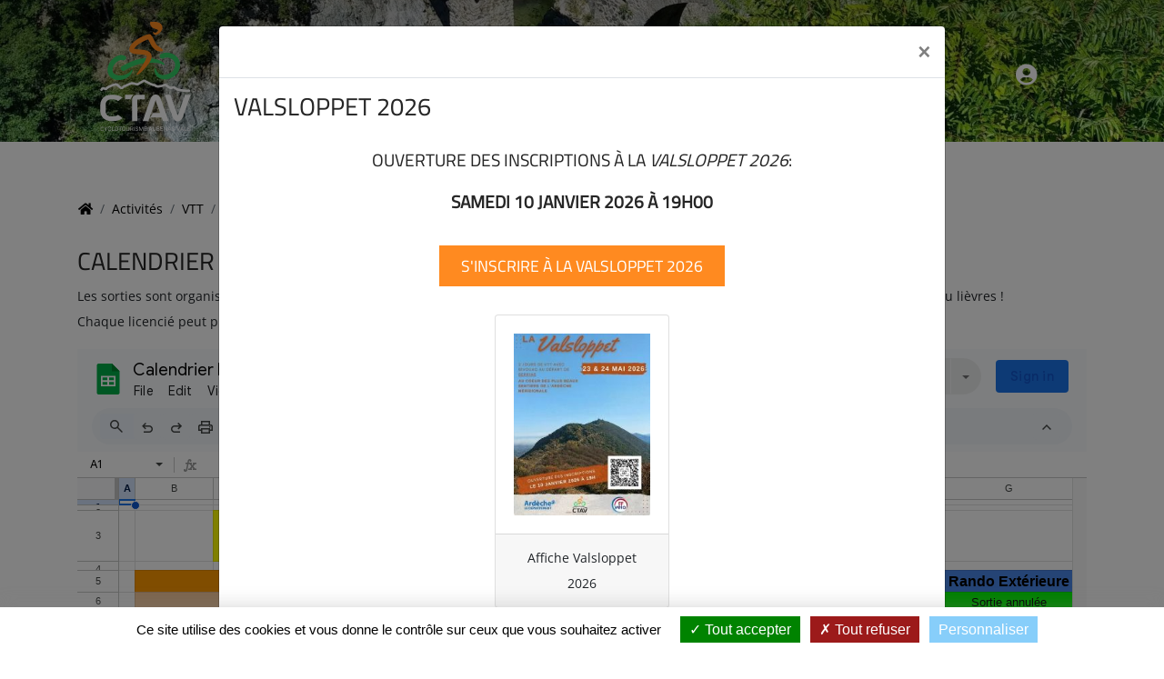

--- FILE ---
content_type: text/html; charset=UTF-8
request_url: https://www.ctav07.fr/activites/vtt/calendrier-bikettes/
body_size: 8229
content:
<!DOCTYPE html >
<html lang="fr" data-device="computer">
<head>
            <title>Calendrier Bikettes</title>
<meta name="description"
      content="Calendrier Bikettes

Les sorties sont organisées tous les quinze jours spécifiquement pour les bikettes, mais certaines bikettes profitent aussi des sorties tortues ou lièvres !
Chaque licencié peut proposer et organiser une sortie. 
 
  Le..."/>

            <meta name="robots" content="index, follow" />
        

<meta charset="utf-8"/>
<meta name="viewport" content="width=device-width, initial-scale=1.0">
<meta name="referrer" content="always">
<base href="https://www.ctav07.fr/"/>

<link rel="icon" type="image/png" href="uploads/images/theme/favicon.png"/>

    
                <link rel="stylesheet"
              type="text/css"
              href="assets/themes/theme1/css/styles-1759326944.min.css"/>
    
<link rel="stylesheet" type="text/css" href="assets/flatpickr-4.6.9/flatpickr.min.css"/>
<link rel="stylesheet" type="text/css" href="assets/fancybox/css/jquery.fancybox.min.css"/>


        <meta property="og:url"
          content="//www.ctav07.fr/activites/vtt/calendrier-bikettes/"/>
    <meta property="og:type" content="website"/>
    <meta property="og:title" content="Calendrier Bikettes"/>
    <meta property="og:description" content="Calendrier Bikettes

Les sorties sont organisées tous les quinze jours spécifiquement pour les bikettes, mais certaines bikettes profitent aussi des sorties tortues ou lièvres !
Chaque licencié peut proposer et organiser une sortie. 
 
  Le..."/>
    


        
    </head>

<body class="body_article_99">

<!-- Bandeau haut  -->

<div class="parallax"></div>

<div id="menu" class="container-fluid d-lg-block sticky-top py-2">
    <div class="container">
        <div class="row">
            <div class="col col-sm-auto">
                <a href="//www.ctav07.fr/">
                    <img
                            width="150"                            height="150"                            class="img-fluid" src="uploads/images/theme/Logo CTAV-07.svg" id="logo"
                         alt="CTAV"/>
                </a>
            </div>
            <div class="col">
                

<nav class="nav_horizontal nav_main">
    
        <a id="a_afficher_menu_responsive" href="#"
       onclick="javascript:return (false);">MENU<span></span></a>
                
                                                <ul>

                
                                                                                                    <li class="li_menu_pere" data-article-id="16">
                        <a href="club/"  >Club et infos</a>
                                                                                            <ul>

                
                                                                        <li class="" data-article-id="23">
                        <a href="club/la-vie-du-club/"  >La vie du club</a>
                                            </li>
                                                                <li class="" data-article-id="24">
                        <a href="club/licence-et-assurance/"  >Licence et assurance</a>
                                            </li>
                                                                <li class="" data-article-id="25">
                        <a href="club/securite-et-sante/"  >Sécurité et santé</a>
                                            </li>
                                                                <li class="" data-article-id="198">
                        <a href="club/vetements/"  >Vêtements</a>
                                            </li>
                                                                <li class="" data-article-id="31">
                        <a href="club/partenaires/"  >Partenaires</a>
                                            </li>
                                                                        </ul>
                    
                                            </li>
                                                                <li class="li_menu_pere" data-article-id="17">
                        <a href="activites/"  >Activités</a>
                                                                                            <ul>

                
                                                                        <li class="" data-article-id="21">
                        <a href="activites/route/"  >Route</a>
                                            </li>
                                                                <li class="" data-article-id="19">
                        <a href="activites/ecole-vtt/"  >École VTT</a>
                                            </li>
                                                                <li class="" data-article-id="22">
                        <a href="activites/gravel/"  >Gravel</a>
                                            </li>
                                                                <li class="" data-article-id="20">
                        <a href="activites/vtt/"  >VTT</a>
                                            </li>
                                                                        </ul>
                    
                                            </li>
                                                                <li class="li_menu_pere" data-article-id="18">
                        <a href="evenements/"  >Évènements</a>
                                                                                            <ul>

                
                                                                        <li class="" data-article-id="27">
                        <a href="evenements/valsloppet/"  >Valsloppet</a>
                                            </li>
                                                                <li class="" data-article-id="28">
                        <a href="evenements/rando-bethanie/"  >Rando Béthanie</a>
                                            </li>
                                                                        </ul>
                    
                                            </li>
                                                                <li class="" data-article-id="13">
                        <a href="actualites/"  >Actualités</a>
                                            </li>
                                                                <li class="li_menu_pere" data-article-id="129">
                        <a href="valsloppet-3/"  >Valsloppet</a>
                                                                                            <ul>

                
                                                                        <li class="" data-article-id="130">
                        <a href="valsloppet-3/inscriptions-2/"  >Inscriptions</a>
                                            </li>
                                                                <li class="" data-article-id="131">
                        <a href="valsloppet-3/reglement/"  >Réglement</a>
                                            </li>
                                                                <li class="" data-article-id="136">
                        <a href="valsloppet-3/photos-et-videos/"  >Photos et vidéos</a>
                                            </li>
                                                                        </ul>
                    
                                            </li>
                                                                <li class="" data-article-id="14">
                        <a href="contact/"  >Contact</a>
                                            </li>
                                                                                                                                    <li class="placeholders" id="position_menu_li_end">
                        
            <div   >
    
    

                    <div class="block-placeholder block-zefyx block-custom-php-code block-placeholder-0">
                
                
                
                
                
                
                
                
                
                
                                
                
                
                
                
                
                
                
                
                
                
                
                                    <a class="btn-espace-adherent" href="/espace-adherent/" aria-label="Espace adhérent"><i class="fas fa-user-circle"></i></a>
                
                            </div>
        
    
            </div>
    
                    </li>
                                </ul>
                    

                
    <div class="clear_both"></div>
</nav>
            </div>
        </div>
    </div>
</div>

<div class="container-fluid diapo-div ">
    <div class="row">
        <!-- Diaporama principal -->
        <div class="box-ratio-diaporama-principal">

            <!-- Diaporama  -->
            <style>
                .cycle-slideshow-text {
                    display: none;
                }
            </style>
                            <div class="col-12 p-0 core-diaporama">
                                                
    
    
    
    
    
    <div class="widget-slideshow cycle-slideshow-js cycle-slideshow-default_background_gallery "

                        style="aspect-ratio: 1920 / 760;"
            
    >
                                                                                
            <div class="box-slideshow box-custom-slideshow box-ratio-diaporama-principal"
                style="z-index: -1;">
                <div>
                                                                                                <img
                                    sizes="auto"
                                    srcset="//www.ctav07.fr/uploads/images/img-20220724-121921-177-s-1673446233.webp 550w,
                                             //www.ctav07.fr/uploads/images/img-20220724-121921-177-m-1673446233.webp 960w,
                                             //www.ctav07.fr/uploads/images/img-20220724-121921-177-1673446233.webp 1920w"
                                    src="//www.ctav07.fr/uploads/images/img-20220724-121921-177-s-1673446233.webp"
                                    alt="IMG_20220724_121921"/>
                                                                                    </div>
            </div>
            </div>

    
                                    </div>
            

            <!-- Diaporama overlay -->
            
            <!-- Diaporama divider -->
            
            <!-- Actualités -->
            
                        
        </div>

        <!-- Actualités (petit écran) -->
            </div>
</div>

<!-- Navigation top  -->

<!-- Contenu  -->
    <div class="container-fluid main py-5 ">
        <div class="container">
            <div class="row">

                                    <div class="col-12 p-0">
                        <nav aria-label="breadcrumb">
    <ol class="breadcrumb">
                    <li class="breadcrumb-item">
                <a href="/" title="Accueil"><i class="fa fa-home"></i></a>
            </li>
                    <li class="breadcrumb-item">
                <a href="activites/" title="Activités">Activités</a>
            </li>
                    <li class="breadcrumb-item">
                <a href="activites/vtt/" title="VTT">VTT</a>
            </li>
                    <li class="breadcrumb-item">
                <a href="activites/vtt/calendrier-bikettes/" title="Calendrier Bikettes">Calendrier Bikettes</a>
            </li>
            </ol>
</nav>
                    </div>
                
                <div class="col-12 content" id="content">
                    
                                                

                                
                    <div class="row no-gutters" id="page-row-6506">
                                    <div class="col-12 block-zefyx block-text "  id="block-0">
                        <h1>Calendrier Bikettes</h1>

<p class="display_seb">Les sorties sont organisées tous les quinze jours spécifiquement pour les bikettes, mais certaines bikettes profitent aussi des sorties tortues ou lièvres !<br/>
Chaque licencié peut proposer et organiser une sortie.</p>
                    </div>
                
                
                
                
                
                
                
                
                
                
                
                
                
                
                
                                
                
                

                
                
                
                                                                
                                
                

                
                                                                                
                
                
                
            </div>
        
    
                    <div class="row no-gutters" id="page-row-6507">
                                    <div class="col-12 block-zefyx block-text "  id="block-1">
                        <p class="display_seb"><iframe src="https://docs.google.com/spreadsheets/d/1wLeWCxb0CzhJUC4G8m1EsKktZRo1coVz0BVTkUVPZow/edit?usp=sharing" allowfullscreen style="border: 0;width: 100%; height: 720px;" scrolling="no"></iframe><br/>
 </p>
                    </div>
                
                
                
                
                
                
                
                
                
                
                
                
                
                
                
                                
                
                

                
                
                
                                                                
                                
                

                
                                                                                
                
                
                
            </div>
        
    
                    <div class="row no-gutters" id="page-row-6508">
                                    <div class="col-12 block-zefyx block-text "  id="block-2">
                        <p class="display_seb">Le calendrier des sorties est accessible depuis la plateforme Google Doc. Pour le compléter, cliquez sur "accéder au document".
</p><div style="text-align:center"><a class="btn btn-primary" href="https://docs.google.com/spreadsheets/d/1wLeWCxb0CzhJUC4G8m1EsKktZRo1coVz0BVTkUVPZow/edit?usp=sharing" target="_blank">Accéder au document</a></div>
                    </div>
                
                
                
                
                
                
                
                
                
                
                
                
                
                
                
                                
                
                

                
                
                
                                                                
                                
                

                
                                                                                
                
                
                
            </div>
        
    



                                                            </div>

                <!-- Logos Partenaires -->
                
                <div class="col-12">
                                            

    


                                    </div>
                <div class="col-12">
                                                                                </div>
                <div class="col-12">
                                                

                

                                    </div>
            </div>
        </div>
    </div>

<!-- AVANT LE FOOTER : GMAPS & PATCHWORK -->
<!-- GMAPS -->

<!-- BANDEAU LOGO -->
<div class="container-fluid p-0">
    <div class="placeholders" id="position_bandeau_logos">
        
            <div   >
    
    

                    <div class="block-placeholder block-zefyx block-text block-placeholder-0">
                                    <h2 style="text-align: center;">Les partenaires</h2>

<hr />
                
                
                
                
                
                
                
                
                
                
                                
                
                
                
                
                
                
                
                
                
                
                
                
                            </div>
        
    

                    <div class="block-placeholder block-zefyx block-logo-defilant block-placeholder-1">
                
                
                
                
                
                
                
                
                
                                        <div id="logoParade31" class="logoParade">
                                                        <a href="https://www.e.leclerc/mag/e-leclerc-aubenas" target="_blank" rel="noopener">
                                    <picture>
                        <source type="image/webp" srcset="uploads/images/leclerc-174-s-1671731946.webp 480w,
                        uploads/images/leclerc-174-m-1671731946.webp 960w,
                        uploads/images/leclerc-174-1671731946.webp 1920w">
                        <source srcset="uploads/images/leclerc-174-s-1671731946.jpg 480w,
                        uploads/images/leclerc-174-m-1671731946.jpg 960w,
                        uploads/images/leclerc-174-1671731946.jpg 1920w">

                        <img loading="lazy"
                                                          style="aspect-ratio: 960 / 278"
                                                          src="uploads/images/leclerc-174-m-1671731946.jpg"
                             alt="Leclerc"
                        />
                    </picture>
                </a>
                                                                    <a href="https://www.sabaton.fr/" target="_blank" rel="noopener">
                                    <picture>
                        <source type="image/webp" srcset="uploads/images/logo-sabaton-web-173-s-1671731897.webp 480w,
                        uploads/images/logo-sabaton-web-173-m-1671731897.webp 960w,
                        uploads/images/logo-sabaton-web-173-1671731897.webp 1920w">
                        <source srcset="uploads/images/logo-sabaton-web-173-s-1671731897.jpg 480w,
                        uploads/images/logo-sabaton-web-173-m-1671731897.jpg 960w,
                        uploads/images/logo-sabaton-web-173-1671731897.jpg 1920w">

                        <img loading="lazy"
                                                          style="aspect-ratio: 960 / 220"
                                                          src="uploads/images/logo-sabaton-web-173-m-1671731897.jpg"
                             alt="logo-sabaton-web"
                        />
                    </picture>
                </a>
                                                                    <a href="https://www.zefyx.fr/" target="_blank" rel="noopener">
                                    <picture>
                        <source type="image/webp" srcset="uploads/images/zefyx-agence-web-logo-94-s-1669198121.webp 480w,
                        uploads/images/zefyx-agence-web-logo-94-m-1669198121.webp 960w,
                        uploads/images/zefyx-agence-web-logo-94-1669198121.webp 1920w">
                        <source srcset="uploads/images/zefyx-agence-web-logo-94-s-1669198121.jpg 480w,
                        uploads/images/zefyx-agence-web-logo-94-m-1669198121.jpg 960w,
                        uploads/images/zefyx-agence-web-logo-94-1669198121.jpg 1920w">

                        <img loading="lazy"
                                                          style="aspect-ratio: 960 / 280"
                                                          src="uploads/images/zefyx-agence-web-logo-94-m-1669198121.jpg"
                             alt="Zéfyx-agence-web_logo"
                        />
                    </picture>
                </a>
                                                                    <a href="https://www.amc7.com/" target="_blank" rel="noopener">
                                    <picture>
                        <source type="image/webp" srcset="uploads/images/amc7-logo-101-s-1669199070.webp 480w,
                        uploads/images/amc7-logo-101-m-1669199070.webp 960w,
                        uploads/images/amc7-logo-101-1669199070.webp 1920w">
                        <source srcset="uploads/images/amc7-logo-101-s-1669199070.jpg 480w,
                        uploads/images/amc7-logo-101-m-1669199070.jpg 960w,
                        uploads/images/amc7-logo-101-1669199070.jpg 1920w">

                        <img loading="lazy"
                                                          style="aspect-ratio: 960 / 960"
                                                          src="uploads/images/amc7-logo-101-m-1669199070.jpg"
                             alt="Amc7_logo"
                        />
                    </picture>
                </a>
                                                                    <a href="https://www.facebook.com/cyclesmagasin" target="_blank" rel="noopener">
                                    <picture>
                        <source type="image/webp" srcset="uploads/images/cycles-magasin-vert-187-s-1674481436.webp 480w,
                        uploads/images/cycles-magasin-vert-187-m-1674481436.webp 960w,
                        uploads/images/cycles-magasin-vert-187-1674481436.webp 1920w">
                        <source srcset="uploads/images/cycles-magasin-vert-187-s-1674481436.jpg 480w,
                        uploads/images/cycles-magasin-vert-187-m-1674481436.jpg 960w,
                        uploads/images/cycles-magasin-vert-187-1674481436.jpg 1920w">

                        <img loading="lazy"
                                                          style="aspect-ratio: 960 / 960"
                                                          src="uploads/images/cycles-magasin-vert-187-m-1674481436.jpg"
                             alt="Cycles Magasin vert"
                        />
                    </picture>
                </a>
                                                                    <a href="https://www.cycles-moulin.fr/" target="_blank" rel="noopener">
                                    <picture>
                        <source type="image/webp" srcset="uploads/images/petit-logo-350-fond-blanc-226-s-1676656709.webp 480w,
                        uploads/images/petit-logo-350-fond-blanc-226-m-1676656709.webp 960w,
                        uploads/images/petit-logo-350-fond-blanc-226-1676656709.webp 1920w">
                        <source srcset="uploads/images/petit-logo-350-fond-blanc-226-s-1676656709.jpg 480w,
                        uploads/images/petit-logo-350-fond-blanc-226-m-1676656709.jpg 960w,
                        uploads/images/petit-logo-350-fond-blanc-226-1676656709.jpg 1920w">

                        <img loading="lazy"
                                                          style="aspect-ratio: 960 / 485"
                                                          src="uploads/images/petit-logo-350-fond-blanc-226-m-1676656709.jpg"
                             alt="PETIT logo 350 fond blanc "
                        />
                    </picture>
                </a>
                                                                    <a href="http://www.velo-07-ardeche.com/" target="_blank" rel="noopener">
                                    <picture>
                        <source type="image/webp" srcset="uploads/images/velo-07-logo-100-s-1669199028.webp 480w,
                        uploads/images/velo-07-logo-100-m-1669199028.webp 960w,
                        uploads/images/velo-07-logo-100-1669199028.webp 1920w">
                        <source srcset="uploads/images/velo-07-logo-100-s-1669199028.jpg 480w,
                        uploads/images/velo-07-logo-100-m-1669199028.jpg 960w,
                        uploads/images/velo-07-logo-100-1669199028.jpg 1920w">

                        <img loading="lazy"
                                                          style="aspect-ratio: 960 / 539"
                                                          src="uploads/images/velo-07-logo-100-m-1669199028.jpg"
                             alt="Vélo-07_logo"
                        />
                    </picture>
                </a>
                                                                    <a href="https://ffvelo.fr/" target="_blank" rel="noopener">
                                    <picture>
                        <source type="image/webp" srcset="uploads/images/ffvelo-logo-96-s-1669198917.webp 480w,
                        uploads/images/ffvelo-logo-96-m-1669198917.webp 960w,
                        uploads/images/ffvelo-logo-96-1669198917.webp 1920w">
                        <source srcset="uploads/images/ffvelo-logo-96-s-1669198917.jpg 480w,
                        uploads/images/ffvelo-logo-96-m-1669198917.jpg 960w,
                        uploads/images/ffvelo-logo-96-1669198917.jpg 1920w">

                        <img loading="lazy"
                                                          style="aspect-ratio: 960 / 940"
                                                          src="uploads/images/ffvelo-logo-96-m-1669198917.jpg"
                             alt="FFVélo_logo"
                        />
                    </picture>
                </a>
                                                                    <a href="https://www.auvergnerhonealpes.fr/" target="_blank" rel="noopener">
                                    <picture>
                        <source type="image/webp" srcset="uploads/images/region-auvergne-rhone-alpes-logo-97-s-1669198943.webp 480w,
                        uploads/images/region-auvergne-rhone-alpes-logo-97-m-1669198943.webp 960w,
                        uploads/images/region-auvergne-rhone-alpes-logo-97-1669198943.webp 1920w">
                        <source srcset="uploads/images/region-auvergne-rhone-alpes-logo-97-s-1669198943.jpg 480w,
                        uploads/images/region-auvergne-rhone-alpes-logo-97-m-1669198943.jpg 960w,
                        uploads/images/region-auvergne-rhone-alpes-logo-97-1669198943.jpg 1920w">

                        <img loading="lazy"
                                                          style="aspect-ratio: 960 / 222"
                                                          src="uploads/images/region-auvergne-rhone-alpes-logo-97-m-1669198943.jpg"
                             alt="Région-Auvergne-Rhône-Alpes_logo"
                        />
                    </picture>
                </a>
                                                                    <a href="https://www.ardeche.fr/" target="_blank" rel="noopener">
                                    <picture>
                        <source type="image/webp" srcset="uploads/images/ardeche-departement-logo-102-s-1669199103.webp 480w,
                        uploads/images/ardeche-departement-logo-102-m-1669199103.webp 960w,
                        uploads/images/ardeche-departement-logo-102-1669199103.webp 1920w">
                        <source srcset="uploads/images/ardeche-departement-logo-102-s-1669199103.jpg 480w,
                        uploads/images/ardeche-departement-logo-102-m-1669199103.jpg 960w,
                        uploads/images/ardeche-departement-logo-102-1669199103.jpg 1920w">

                        <img loading="lazy"
                                                          style="aspect-ratio: 960 / 290"
                                                          src="uploads/images/ardeche-departement-logo-102-m-1669199103.jpg"
                             alt="Ardèche-Département_logo"
                        />
                    </picture>
                </a>
                                                                    <a href="https://www.bassin-aubenas.fr/" target="_blank" rel="noopener">
                                    <picture>
                        <source type="image/webp" srcset="uploads/images/bassin-aubenas-logo-103-s-1669199136.webp 480w,
                        uploads/images/bassin-aubenas-logo-103-m-1669199136.webp 960w,
                        uploads/images/bassin-aubenas-logo-103-1669199136.webp 1920w">
                        <source srcset="uploads/images/bassin-aubenas-logo-103-s-1669199136.jpg 480w,
                        uploads/images/bassin-aubenas-logo-103-m-1669199136.jpg 960w,
                        uploads/images/bassin-aubenas-logo-103-1669199136.jpg 1920w">

                        <img loading="lazy"
                                                          style="aspect-ratio: 960 / 483"
                                                          src="uploads/images/bassin-aubenas-logo-103-m-1669199136.jpg"
                             alt="Bassin-Aubenas_logo"
                        />
                    </picture>
                </a>
                                                                    <a href="https://www.ville-aubenas.fr/" target="_blank" rel="noopener">
                                    <picture>
                        <source type="image/webp" srcset="uploads/images/ville-d-aubenas-logo-95-s-1669198889.webp 480w,
                        uploads/images/ville-d-aubenas-logo-95-m-1669198889.webp 960w,
                        uploads/images/ville-d-aubenas-logo-95-1669198889.webp 1920w">
                        <source srcset="uploads/images/ville-d-aubenas-logo-95-s-1669198889.jpg 480w,
                        uploads/images/ville-d-aubenas-logo-95-m-1669198889.jpg 960w,
                        uploads/images/ville-d-aubenas-logo-95-1669198889.jpg 1920w">

                        <img loading="lazy"
                                                          style="aspect-ratio: 960 / 755"
                                                          src="uploads/images/ville-d-aubenas-logo-95-m-1669198889.jpg"
                             alt="Ville-d&amp;#039;Aubenas_logo"
                        />
                    </picture>
                </a>
                                                                    <a href="https://www.vals-les-bains.fr/" target="_blank" rel="noopener">
                                    <picture>
                        <source type="image/webp" srcset="uploads/images/vals-les-bains-logo-99-s-1669199001.webp 205w,
                        uploads/images/vals-les-bains-logo-99-m-1669199001.webp 410w,
                        uploads/images/vals-les-bains-logo-99-1669199001.webp 821w">
                        <source srcset="uploads/images/vals-les-bains-logo-99-s-1669199001.jpg 205w,
                        uploads/images/vals-les-bains-logo-99-m-1669199001.jpg 410w,
                        uploads/images/vals-les-bains-logo-99-1669199001.jpg 821w">

                        <img loading="lazy"
                                                          style="aspect-ratio: 410 / 540"
                                                          src="uploads/images/vals-les-bains-logo-99-m-1669199001.jpg"
                             alt="Vals-les-Bains_logo"
                        />
                    </picture>
                </a>
                                                                    <a href="https://www.zefyx.fr/" target="_blank" rel="noopener">
                                    <picture>
                        <source type="image/webp" srcset="uploads/images/zefyx-agence-web-logo-104-s-1669621632.webp 480w,
                        uploads/images/zefyx-agence-web-logo-104-m-1669621632.webp 960w,
                        uploads/images/zefyx-agence-web-logo-104-1669621632.webp 1920w">
                        <source srcset="uploads/images/zefyx-agence-web-logo-104-s-1669621632.jpg 480w,
                        uploads/images/zefyx-agence-web-logo-104-m-1669621632.jpg 960w,
                        uploads/images/zefyx-agence-web-logo-104-1669621632.jpg 1920w">

                        <img loading="lazy"
                                                          style="aspect-ratio: 960 / 280"
                                                          src="uploads/images/zefyx-agence-web-logo-104-m-1669621632.jpg"
                             alt="Zéfyx-agence-web_logo"
                        />
                    </picture>
                </a>
                                                                    <a href="https://www.amc7.com/" target="_blank" rel="noopener">
                                    <picture>
                        <source type="image/webp" srcset="uploads/images/amc7-logo-105-s-1669621664.webp 480w,
                        uploads/images/amc7-logo-105-m-1669621664.webp 960w,
                        uploads/images/amc7-logo-105-1669621664.webp 1920w">
                        <source srcset="uploads/images/amc7-logo-105-s-1669621664.jpg 480w,
                        uploads/images/amc7-logo-105-m-1669621664.jpg 960w,
                        uploads/images/amc7-logo-105-1669621664.jpg 1920w">

                        <img loading="lazy"
                                                          style="aspect-ratio: 960 / 960"
                                                          src="uploads/images/amc7-logo-105-m-1669621664.jpg"
                             alt="Amc7_logo"
                        />
                    </picture>
                </a>
                                                                    <a href="https://www.facebook.com/cyclesmagasin" target="_blank" rel="noopener">
                                    <picture>
                        <source type="image/webp" srcset="uploads/images/cycles-magasin-186-s-1674481275.webp 480w,
                        uploads/images/cycles-magasin-186-m-1674481275.webp 960w,
                        uploads/images/cycles-magasin-186-1674481275.webp 1920w">
                        <source srcset="uploads/images/cycles-magasin-186-s-1674481275.jpg 480w,
                        uploads/images/cycles-magasin-186-m-1674481275.jpg 960w,
                        uploads/images/cycles-magasin-186-1674481275.jpg 1920w">

                        <img loading="lazy"
                                                          style="aspect-ratio: 960 / 960"
                                                          src="uploads/images/cycles-magasin-186-m-1674481275.jpg"
                             alt="Cycles Magasin"
                        />
                    </picture>
                </a>
                                                                    <a href="https://www.cycles-moulin.fr/" target="_blank" rel="noopener">
                                    <picture>
                        <source type="image/webp" srcset="uploads/images/petit-logo-350-fond-blanc-225-s-1676656466.webp 480w,
                        uploads/images/petit-logo-350-fond-blanc-225-m-1676656466.webp 960w,
                        uploads/images/petit-logo-350-fond-blanc-225-1676656466.webp 1920w">
                        <source srcset="uploads/images/petit-logo-350-fond-blanc-225-s-1676656466.jpg 480w,
                        uploads/images/petit-logo-350-fond-blanc-225-m-1676656466.jpg 960w,
                        uploads/images/petit-logo-350-fond-blanc-225-1676656466.jpg 1920w">

                        <img loading="lazy"
                                                          style="aspect-ratio: 960 / 485"
                                                          src="uploads/images/petit-logo-350-fond-blanc-225-m-1676656466.jpg"
                             alt="PETIT logo 350 fond blanc "
                        />
                    </picture>
                </a>
                                                                    <a href="http://www.velo-07-ardeche.com/" target="_blank" rel="noopener">
                                    <picture>
                        <source type="image/webp" srcset="uploads/images/velo-07-logo-107-s-1669621767.webp 480w,
                        uploads/images/velo-07-logo-107-m-1669621767.webp 960w,
                        uploads/images/velo-07-logo-107-1669621767.webp 1920w">
                        <source srcset="uploads/images/velo-07-logo-107-s-1669621767.jpg 480w,
                        uploads/images/velo-07-logo-107-m-1669621767.jpg 960w,
                        uploads/images/velo-07-logo-107-1669621767.jpg 1920w">

                        <img loading="lazy"
                                                          style="aspect-ratio: 960 / 539"
                                                          src="uploads/images/velo-07-logo-107-m-1669621767.jpg"
                             alt="Vélo-07_logo"
                        />
                    </picture>
                </a>
                                                                    <a href="https://www.bassin-aubenas.fr/" target="_blank" rel="noopener">
                                    <picture>
                        <source type="image/webp" srcset="uploads/images/bassin-aubenas-logo-111-s-1669621898.webp 480w,
                        uploads/images/bassin-aubenas-logo-111-m-1669621898.webp 960w,
                        uploads/images/bassin-aubenas-logo-111-1669621898.webp 1920w">
                        <source srcset="uploads/images/bassin-aubenas-logo-111-s-1669621898.jpg 480w,
                        uploads/images/bassin-aubenas-logo-111-m-1669621898.jpg 960w,
                        uploads/images/bassin-aubenas-logo-111-1669621898.jpg 1920w">

                        <img loading="lazy"
                                                          style="aspect-ratio: 960 / 483"
                                                          src="uploads/images/bassin-aubenas-logo-111-m-1669621898.jpg"
                             alt="Bassin-Aubenas_logo"
                        />
                    </picture>
                </a>
                        </div>
                
                                
                
                
                
                
                
                
                
                
                
                
                
                
                            </div>
        
    
            </div>
    
    </div>
</div>

<!-- ACCROCHE FB -->
<div class="container-fluid p-4" id="accroche-fb">
    <div class="container">
        <div class="row align-items-center">
            <div class="col-12 col-md-6 pr-4 pb-4 pb-md-0 text-center text-md-right text-uppercase">
                <p class="h1 text-secondary mb-0">Pour tout renseignement sur le fonctionnement des groupes,</p>
                <p class="h1 text-secondary mb-0">n'hésitez pas à <a href="/contact/#formulaire-de-contact">nous contacter</a>.</p>
                
            </div>
            <div class="col-12 col-md-6 pl-4 d-flex justify-content-center justify-content-md-start text-uppercase">
                <div class="row">
                                        <div class="col-12 d-flex align-items-center mt-2">
                        <div class="fb-link">
                            <a href="https://fr-fr.facebook.com/Valsloppet/" target="_blank" rel="noopener">
                                <i class="fab fa-facebook-f"></i>
                                Valsloppet
                            </a>
                        </div>
                                            </div>
                    <div class="col-12 d-flex align-items-center mt-2">
                        <div class="fb-link">
                            <a href="https://fr-fr.facebook.com/Graveloppet/ " target="_blank" rel="noopener">
                                <i class="fab fa-facebook-f"></i>
                                Graveloppet
                            </a>
                        </div>
                    </div>


                </div>
            </div>


        </div>
    </div>
</div>


<!-- ADRESSE / HORAIRES -->
<div class="container-fluid py-3 bg-secondary text-white" id="accroche-contact">
    <div class="container">
        <div class="row align-items-center justify-content-center">
            <div class="col-8 col-lg-4 mb-5 mb-lg-0 text-center">
                <a href="//www.ctav07.fr/">
                    <img
                         loading="lazy"
                         width="250" height="250"
                         class="img-fluid" src="uploads/images/theme/Logo CTAV-07.svg"
                         id="logo"
                         alt="CTAV"/>
                </a>
            </div>
            <div class="col-12 col-md-6 col-lg-4 mb-4 mb-md-0">
                <div class="row no-gutters justify-content-center">
                    <div class="col-auto pr-3">
                        <img loading="lazy" width="50" height="50" class="img-fluid icon" src="/uploads/images/theme/adresse-03.svg" alt="adresse"/>
                    </div>
                    <div class="col-auto">
                        <h2 class="text-uppercase mb-1">adresse</h2>
                        15 chemin du Tennis
                        <br/>07200 Aubenas
                    </div>
                </div>
                <div class="row no-gutters justify-content-center mt-3">
                    <div class="col-auto pr-3">
                        <img loading="lazy" width="50" height="50" class="img-fluid icon" src="/uploads/images/theme/telephone-02.svg" alt="téléphone"/>
                    </div>
                    <div class="col-auto">
                        <h2 class="text-uppercase mb-1">Téléphone</h2>
                            


    
    <div id="telephone_menu">
        <a href="/contact/"><span
                    class="telephone_menu_puce"><i class="fas fa-mobile-alt"></i></span> 06 81 17 61 28</a>
    </div>
                    </div>
                </div>

            </div>
            <div class="col-12 col-md-6 col-lg-4">
                <div class="row no-gutters justify-content-center">
                                        <div class="col-auto">
                                                <div class="placeholders" id="position_bottom_3">
                            
            <div   >
    
    

                    <div class="block-placeholder block-zefyx block-text block-placeholder-0">
                                    <h2 style="text-align:center">Nos avis Google</h2>

                
                
                
                
                
                
                
                
                
                
                                
                
                
                
                
                
                
                
                
                
                
                
                
                            </div>
        
    

                    <div class="block-placeholder block-zefyx block-google-reviews block-placeholder-1">
                
                
                
                
                
                
                
                
                
                
                                
                                    
                        
    <div class="google_reviews_badge">
        <a href="https://goo.gl/maps/q1iuYpdnryqpkGeD7" target="_blank" rel="noopener">
            <div class="google_reviews_title">
                <svg xmlns="http://www.w3.org/2000/svg" viewBox="0 0 272 92" width="80" height="27">
                    <path fill="#EA4335"
                          d="M115.75 47.18c0 12.77-9.99 22.18-22.25 22.18s-22.25-9.41-22.25-22.18C71.25 34.32 81.24 25 93.5 25s22.25 9.32 22.25 22.18zm-9.74 0c0-7.98-5.79-13.44-12.51-13.44S80.99 39.2 80.99 47.18c0 7.9 5.79 13.44 12.51 13.44s12.51-5.55 12.51-13.44z"/>
                    <path fill="#FBBC05"
                          d="M163.75 47.18c0 12.77-9.99 22.18-22.25 22.18s-22.25-9.41-22.25-22.18c0-12.85 9.99-22.18 22.25-22.18s22.25 9.32 22.25 22.18zm-9.74 0c0-7.98-5.79-13.44-12.51-13.44s-12.51 5.46-12.51 13.44c0 7.9 5.79 13.44 12.51 13.44s12.51-5.55 12.51-13.44z"/>
                    <path fill="#4285F4"
                          d="M209.75 26.34v39.82c0 16.38-9.66 23.07-21.08 23.07-10.75 0-17.22-7.19-19.66-13.07l8.48-3.53c1.51 3.61 5.21 7.87 11.17 7.87 7.31 0 11.84-4.51 11.84-13v-3.19h-.34c-2.18 2.69-6.38 5.04-11.68 5.04-11.09 0-21.25-9.66-21.25-22.09 0-12.52 10.16-22.26 21.25-22.26 5.29 0 9.49 2.35 11.68 4.96h.34v-3.61h9.25zm-8.56 20.92c0-7.81-5.21-13.52-11.84-13.52-6.72 0-12.35 5.71-12.35 13.52 0 7.73 5.63 13.36 12.35 13.36 6.63 0 11.84-5.63 11.84-13.36z"/>
                    <path fill="#34A853" d="M225 3v65h-9.5V3h9.5z"/>
                    <path fill="#EA4335"
                          d="M262.02 54.48l7.56 5.04c-2.44 3.61-8.32 9.83-18.48 9.83-12.6 0-22.01-9.74-22.01-22.18 0-13.19 9.49-22.18 20.92-22.18 11.51 0 17.14 9.16 18.98 14.11l1.01 2.52-29.65 12.28c2.27 4.45 5.8 6.72 10.75 6.72 4.96 0 8.4-2.44 10.92-6.14zm-23.27-7.98l19.82-8.23c-1.09-2.77-4.37-4.7-8.23-4.7-4.95 0-11.84 4.37-11.59 12.93z"/>
                    <path fill="#4285F4"
                          d="M35.29 41.41V32H67c.31 1.64.47 3.58.47 5.68 0 7.06-1.93 15.79-8.15 22.01-6.05 6.3-13.78 9.66-24.02 9.66C16.32 69.35.36 53.89.36 34.91.36 15.93 16.32.47 35.3.47c10.5 0 17.98 4.12 23.6 9.49l-6.64 6.64c-4.03-3.78-9.49-6.72-16.97-6.72-13.86 0-24.7 11.17-24.7 25.03 0 13.86 10.84 25.03 24.7 25.03 8.99 0 14.11-3.61 17.39-6.89 2.66-2.66 4.41-6.46 5.1-11.65l-22.49.01z"/>
                </svg>
            </div>

            <div class="google_reviews_after_title">
                <div class="google_reviews_stars">
                                                                        <i class="fas fa-star"></i>
                                                    <i class="fas fa-star"></i>
                                                    <i class="fas fa-star"></i>
                                                    <i class="fas fa-star"></i>
                                                                                                                    <i class="fas fa-star-half-alt"></i>
                                                                                </div>
                                    <div class="google_reviews_rating">4.9<span
                                class="google_reviews_rating_sur_5">/5</span></div>
                                                    <div class="google_reviews_reviews_count">(9 avis)</div>
                            </div>
        </a>
    </div>
                
                
                
                
                
                
                
                
                
                
                
                
                            </div>
        
    
            </div>
    
                        </div>
                    </div>
                </div>
            </div>
        </div>
    </div>
</div>

<!-- GRANDE IMAGE PRE FOOTER  -->


<footer class="bg-secondary text-uppercase text-white p-4">
    <div class="container">
        <div class="row justify-content-center signature">
            <div class="col-12 col-lg-6 text-center text-lg-left">
                <div>
                    <span class="copyright">©</span> <span
                            class="text-heading">2022</span>
                    <span
                            class="text-heading">2026</span>                    <span class="text-heading">CTAV</span>
                    -
                    <a class="text-heading" href="mentions-legales/">Mentions légales</a>
                </div>
            </div>
            <div class="col-12 col-lg-6 text-center text-lg-right">
                <div>
                    <span class="text-heading">Zéfyx</span>
                    -
                                        <span class="text-heading"> <a href="https://www.zefyx.fr" rel="noopener" target="_blank">agence web à Aubenas</a></span>
                </div>
            </div>
        </div>

    </div>
</footer>


                
    <div class="modal" tabindex="-1" role="dialog" id="modalPopIn" data-backdrop="static">
        <div class="modal-dialog modal-lg" role="document">
            <div class="modal-content">
                <div class="modal-header">
                                        <button type="button" class="btn-secondary close" data-dismiss="modal" aria-label="Fermer">
                        <span aria-hidden="true">&times;</span>
                    </button>
                </div>
                <div class="modal-body">
                                            <div class="article-popin">
                            <div class="article-popin-title h1">Valsloppet 2026</div>
                                
                    <div class="row no-gutters" id="page-row-12220">
                                    <div class="col-12 block-zefyx block-text "  id="block-0">
                        <h4 style="text-align:center"><br/>
Ouverture des inscriptions à la <em>Valsloppet 2026</em>:<br/>
<br/>
<strong>Samedi 10 janvier 2026 à 19h00</strong></h4>
 

<p style="text-align:center"><strong><a class="btn btn-primary" href="https://www.sportsnconnect.com/calendrier-evenements/view/4qN91dGUrAvfnLg9mwYGqU/valsloppet-2026" target="_blank">S'inscrire à la Valsloppet 2026</a></strong></p>
                    </div>
                
                
                
                
                
                
                
                
                
                
                
                
                
                
                
                                
                
                

                
                
                
                                                                
                                
                

                
                                                                                
                
                
                
            </div>
        
    
                    <div class="row no-gutters" id="page-row-12221">
                
                
                                    <div class="col-12 block-zefyx block-galerie-mur-image "  id="block-1">
                            
        <div class="fiche_galerie_photos widget-wall">
        <div class="row align-items-center justify-content-around">
            
                                                                                            
                <div class="card mb-3 ml-2 mr-2">
                    <div class="card-body text-center">
                        <a href="//www.ctav07.fr/uploads/images/affiche-valsloppet-2026-1486-1767188826.jpg" class="diaporama_fancybox"
                           data-fancybox="gallery_247" data-caption="Affiche Valsloppet 2026" data-thumb="//www.ctav07.fr/uploads/images/affiche-valsloppet-2026-1486-s-1767188826.jpg"
                           title="Affiche Valsloppet 2026">
                            <img class="lazyload img-fluid"
                                 data-sizes="auto"
                                 data-srcset="//www.ctav07.fr/uploads/images/affiche-valsloppet-2026-1486-s-1767188826.jpg 203w,
                                              //www.ctav07.fr/uploads/images/affiche-valsloppet-2026-1486-m-1767188826.jpg 405w,
                                              //www.ctav07.fr/uploads/images/affiche-valsloppet-2026-1486-1767188826.jpg 810w"
                                 src="/assets/lazysizes/tail-spin.svg"
                                 alt="Affiche Valsloppet 2026"/>
                        </a>
                    </div>
                    <div class="card-footer text-center">
                        Affiche Valsloppet 2026
                                                                                            </div>
                </div>
                    </div>
    </div>
                    </div>
                
                
                
                
                
                
                
                
                
                
                
                
                
                                
                
                

                
                
                
                                                                
                                
                

                
                                                                                
                
                
                
            </div>
        
    



                        </div>
                                    </div>
                <div class="modal-footer justify-content-center">
                    <button type="button" class="btn btn-secondary" data-dismiss="modal" aria-label="Fermer">Fermer</button>
                </div>
            </div>
        </div>
    </div>

    <script src="assets/jquery-3.5.1/js/jquery-3.5.1.min.js"></script>
    <script src="assets/popper-1.14.3/js/popper.min.js"></script>
    <script src="assets/bootstrap-4.6.0/dist/js/bootstrap.min.js"></script>
    <script src="assets/lazysizes/lazysizes.min.js"></script>

<script src="assets/cycle-2/js/jquery.cycle2.min.js"></script>
<script src="assets/cycle-2/js/jquery.cycle2.scrollVert.min.js"></script>

<script src="assets/owl-carousel2-2.3.4/dist/owl.carousel.min.js"></script>

<script src="assets/flatpickr-4.6.9/flatpickr.min.js"></script>
<script src="assets/flatpickr-4.6.9/l10n/fr.js"></script>

<script src="assets/fancybox/js/jquery.fancybox.min.js"></script>

<script src="assets/scroll-to-top-1.0.0/js/scrollToTop.min.js"></script>

<script src="assets/smooth-div-scroll-1.3/js/jquery-ui-1.10.3.custom.min.js"></script>
<script src="assets/smooth-div-scroll-1.3/js/jquery.mousewheel.min.js"></script>
<script src="assets/smooth-div-scroll-1.3/js/jquery.kinetic.min.js"></script>
<script src="assets/smooth-div-scroll-1.3/js/jquery.smoothdivscroll-1.3.min.js"></script>

<script src="assets/wowjs/wow.min.js"></script>


<script src="assets/themes/js/fonctions-1759327254.min.js"></script>

<script src="assets/themes/theme1/js/fonctions-1640269515.min.js"></script>




    <script type="text/javascript" src="assets/tarteaucitron/tarteaucitron.min.js"></script>
<script type="text/javascript">
    if (typeof (tarteaucitron) !== 'undefined') {

                        tarteaucitron.init({
            "cookieName": 'cookies_consent',
            "orientation": "bottom",
            "removeCredit": true,
            "showIcon": false,
        });
        
        
                
        
                (tarteaucitron.job = tarteaucitron.job || []).push('facebook');
        
        
            }
</script>

    <!-- Global site tag (gtag.js) - Google Analytics with out cookies -->
    <script async src="https://www.googletagmanager.com/gtag/js?id=G-CFSHY8C0YC"></script>
    <script>
        window.dataLayer = window.dataLayer || []

        function gtag() {
            dataLayer.push(arguments)
        }

        gtag('js', new Date())
        const GA_LOCAL_STORAGE_KEY = 'ga:clientId'
        if (window.localStorage) {
            if (localStorage.getItem(GA_LOCAL_STORAGE_KEY)) {
                gtag('js', new Date())
                gtag('config', 'G-CFSHY8C0YC', {
                    send_page_view: true,
                    client_storage: 'none',
                    anonymize_ip: true,
                    cookie_expires: 0,
                    client_id: localStorage.getItem(GA_LOCAL_STORAGE_KEY),
                })
                
            } else {
                window.localStorage.setItem(GA_LOCAL_STORAGE_KEY, '64fdaee3de85be25')
                gtag('js', new Date())
                gtag('config', 'G-CFSHY8C0YC', {
                    send_page_view: true,
                    client_storage: 'none',
                    anonymize_ip: true,
                    cookie_expires: 0,
                    client_id: localStorage.getItem(GA_LOCAL_STORAGE_KEY),
                })
                
            }
        }
    </script>

    <script type="text/javascript">
        $('#modalPopIn').modal('show').on('hidden.bs.modal', function (e) {
            document.cookie = "popin_3753695044=closed;expires=Tuesday, 27-Jan-2026 00:00:00 UTC;path=/";
        })
    </script>


<script type="text/javascript">

    

    
    

</script>



<script>
    var MenuScroll = document.querySelector('#menu');
    window.onscroll = () => {
        if (window.scrollY > 50) {
            MenuScroll.classList.add('menu-bg-scroll');
        } else {
            MenuScroll.classList.remove('menu-bg-scroll');
        }
    };
</script>


</body>
</html>


--- FILE ---
content_type: text/html; charset=utf-8
request_url: https://docs.google.com/spreadsheets/d/1wLeWCxb0CzhJUC4G8m1EsKktZRo1coVz0BVTkUVPZow/edit?usp=sharing
body_size: 63967
content:
<!DOCTYPE html><html lang="en-US"><head><script nonce="Qo_cR3qeAlxddCbHczjE5w">var DOCS_timing={}; DOCS_timing['pls']=new Date().getTime();</script><meta property="og:title" content="Calendrier Bikettes 2025"><meta property="og:type" content="article"><meta property="og:site_name" content="Google Docs"><meta property="og:url" content="https://docs.google.com/spreadsheets/d/1wLeWCxb0CzhJUC4G8m1EsKktZRo1coVz0BVTkUVPZow/edit?usp=sharing&amp;usp=embed_facebook"><meta property="og:image" content="https://lh7-us.googleusercontent.com/docs/AHkbwyIfueUUMdHg2ssyvxyqHgHjXacB9C_LIUiWsukawpixQ_BztnrMFYE6UxW2yAnoQZGMr1k78IoloJQGsxirXjcn_ZKugryNMBfzJVbSWPcotOrPTNZg=w1200-h630-p"><meta property="og:image:width" content="1200"><meta property="og:image:height" content="630"><meta name="google" content="notranslate"><meta http-equiv="X-UA-Compatible" content="IE=edge;"><meta name="referrer" content="strict-origin-when-cross-origin"><title>Calendrier Bikettes 2025 - Google Sheets</title><link rel="shortcut icon" href="//ssl.gstatic.com/docs/spreadsheets/spreadsheets_2023q4.ico"><link rel="chrome-webstore-item" href="https://chrome.google.com/webstore/detail/ghbmnnjooekpmoecnnnilnnbdlolhkhi"><link rel="chrome-webstore-item" href="https://chrome.google.com/webstore/detail/apdfllckaahabafndbhieahigkjlhalf"><link rel="manifest" href="/spreadsheets/manifest.json" crossorigin="use-credentials"/><style nonce="W_Q5r-Gv5eWFKGnzuYGdPA">.gb_y{display:-webkit-box;display:-webkit-flex;display:flex;-webkit-box-pack:end;-webkit-justify-content:flex-end;justify-content:flex-end;width:100%}.gb_z{box-sizing:border-box;height:48px;padding:4px}.gb_A,.gb_B,.gb_C{-webkit-tap-highlight-color:rgba(0,0,0,0);-webkit-tap-highlight-color:transparent;box-sizing:border-box;float:right;outline:none}.gb_D{box-sizing:border-box;display:inline-block;height:48px;outline:none;padding:4px}.gb_E,.gb_F{fill:#5f6368}.gb_H .gb_F,.gb_H .gb_E{fill:rgba(255,255,255,.87)}.gb_I .gb_B,.gb_J .gb_B{cursor:pointer;padding:8px}.gb_K{display:none}a.gb_A{-webkit-box-align:center;-webkit-align-items:center;align-items:center;background:#1a73e8;border:1px solid transparent;border-radius:4px;color:#fff;cursor:pointer;display:-webkit-box;display:-webkit-flex;display:flex;font-family:Google Sans,Roboto,Helvetica,Arial,sans-serif;font-size:14px;font-weight:500;-webkit-box-pack:center;-webkit-justify-content:center;justify-content:center;letter-spacing:.25px;line-height:20px;margin:2px 4px;min-height:36px;min-width:80px;padding:3px 11px;text-align:center;text-decoration:none;-moz-osx-font-smoothing:grayscale;-webkit-font-smoothing:antialiased}.gb_H .gb_A{background:#8ab4f8;color:#202124}.gb_U{-webkit-box-orient:vertical;-webkit-line-clamp:2;display:-webkit-box;max-height:40px;max-width:100%;overflow:hidden;overflow-wrap:break-word;word-break:break-word}.gb_O{fill:#1a73e8;margin:4px}.gb_H .gb_O{fill:#8ab4f8}.gb_A{position:relative}sentinel{}</style><script nonce="Qo_cR3qeAlxddCbHczjE5w">DOCS_timing['ojls']=new Date().getTime();</script><script nonce="Qo_cR3qeAlxddCbHczjE5w">DOCS_timing['ojle']=new Date().getTime();</script><script src="chrome-extension://ghbmnnjooekpmoecnnnilnnbdlolhkhi/page_embed_script.js" nonce="Qo_cR3qeAlxddCbHczjE5w"></script><script data-id="_gd" nonce="Qo_cR3qeAlxddCbHczjE5w">window.WIZ_global_data = {"K1cgmc":"%.@.[null,null,null,[1,1,[1769377251,622881000],4],null,8]]","TSDtV":"%.@.[[null,[[45736426,null,null,0.5,null,null,\"AtjTse\"],[45681910,null,true,null,null,null,\"OKXfNb\"],[45702908,0,null,null,null,null,\"YUmR1e\"],[45662509,null,true,null,null,null,\"fLCtnf\"],[45734741,null,true,null,null,null,\"gWu1Ue\"],[45736423,null,false,null,null,null,\"KdGYpb\"],[45713329,null,true,null,null,null,\"TzH3fe\"],[45657263,null,false,null,null,null,\"ByEExb\"],[45744490,null,false,null,null,null,\"luHWB\"],[45699018,null,null,null,\"hoiy8M2zL0suK1NZr2K0T7URFV3w\",null,\"evsAs\"],[45678214,null,null,null,\"qYGgY5L4A0suK1NZr2K0QusvQmcX\",null,\"VL579e\"],[45677726,null,false,null,null,null,\"C5oZKe\"],[45727616,null,false,null,null,null,\"qNQRAf\"],[45727273,null,false,null,null,null,\"dMkROb\"],[45644642,null,null,null,\"X-WS exp!\",null,\"rsrxGc\"],[45748088,null,false,null,null,null,\"KLuwTc\"],[45744236,null,false,null,null,null,\"Rnque\"],[45747674,null,false,null,null,null,\"uwvdNc\"],[45749331,null,false,null,null,null,\"JQs3De\"],[45676183,null,false,null,null,null,\"EpABPb\"],[45696305,null,false,null,null,null,\"Uujhbc\"],[45699426,null,true,null,null,null,\"qWUOSd\"],[45679175,null,false,null,null,null,\"OETeme\"],[45747909,null,false,null,null,null,\"uTkAWb\"],[45730266,null,true,null,null,null,\"VughG\"],[45677009,null,false,null,null,null,\"JkUdKe\"],[45678187,null,false,null,null,null,\"OrvCpd\"],[45672203,null,true,null,null,null,\"jDBBvd\"],[45643359,null,true,null,null,null,\"GcxuKe\"],[45672066,null,true,null,null,null,\"E1A5lb\"],[45751947,null,false,null,null,null,\"sT6Vl\"],[45725181,null,null,null,\"Ge5kDSw2j0suK1NZr2K0WTQKW9Am\",null,\"QOhO3d\"],[45670693,null,false,null,null,null,\"V7Wemb\"],[45691859,null,false,null,null,null,\"p9TOQ\"],[45730498,null,false,null,null,null,\"ZycXJf\"],[45717711,null,false,null,null,null,\"lhxHkd\"],[45674760,null,null,null,\"Q2udpf42g0suK1NZr2K0SS4sTYE7\",null,\"E55iCf\"],[45724955,null,true,null,null,null,\"Lhvui\"],[45712967,null,false,null,null,null,\"rZW8ld\"],[45673686,null,false,null,null,null,\"TVdkuc\"],[45673687,null,false,null,null,null,\"OQKgkd\"],[45681145,null,true,null,null,null,\"hV6kcd\"],[45743516,null,false,null,null,null,\"C3mEk\"],[45678265,null,false,null,null,null,\"P7qpdc\"],[45724030,null,false,null,null,null,\"V0bNGd\"],[45725105,null,true,null,null,null,\"VQN2ac\"],[45672211,null,false,null,null,null,\"Wgtd8c\"],[45693258,null,null,null,null,null,\"BrCRse\",[\"[[\\\"en\\\",\\\"en-US\\\",\\\"en-GB\\\",\\\"en-CA\\\",\\\"en-AU\\\",\\\"en-IN\\\",\\\"en-IE\\\",\\\"en-NZ\\\",\\\"en-ZA\\\"]]\"]],[45729447,null,false,null,null,null,\"hjIR6e\"],[45752217,null,false,null,null,null,\"N9LDI\"],[45686665,null,true,null,null,null,\"xGJelc\"],[45713947,null,false,null,null,null,\"Tk0Ile\"],[45668197,null,true,null,null,null,\"pReYPb\"],[45723911,null,false,null,null,null,\"e77Z7d\"],[45674975,null,false,null,null,null,\"sBUhfc\"],[45706188,null,true,null,null,null,\"OF1zrd\"],[45706819,null,false,null,null,null,\"aPAx2b\"],[45742777,null,false,null,null,null,\"PPsZu\"],[45714946,null,true,null,null,null,\"ZYrane\"],[45664242,null,false,null,null,null,\"o4hKqd\"],[45678908,null,true,null,null,null,\"V6Qvvf\"],[45751437,null,false,null,null,null,\"HgnE6e\"],[45700150,null,false,null,null,null,\"RLRykc\"],[45678679,null,false,null,null,null,\"HbebVe\"],[45715074,null,false,null,null,null,\"xxxPgb\"],[45700770,null,false,null,null,null,\"Mk7a4d\"],[45681147,null,true,null,null,null,\"pgDArb\"],[45677445,null,true,null,null,null,\"rPYk8\"],[45658949,null,false,null,null,null,\"NfShlf\"],[45722047,null,null,null,null,null,\"D6k5oe\",[\"[[\\\"af\\\",\\\"am\\\",\\\"ar\\\",\\\"ar-EG\\\",\\\"ar-001\\\",\\\"az\\\",\\\"be\\\",\\\"bg\\\",\\\"bn\\\",\\\"ca\\\",\\\"ceb\\\",\\\"cs\\\",\\\"da\\\",\\\"de\\\",\\\"el\\\",\\\"en\\\",\\\"es\\\",\\\"es-419\\\",\\\"es-ES\\\",\\\"es-MX\\\",\\\"es-US\\\",\\\"et\\\",\\\"eu\\\",\\\"fa\\\",\\\"fi\\\",\\\"fil\\\",\\\"fr\\\",\\\"fr-FR\\\",\\\"fr-CA\\\",\\\"gl\\\",\\\"gu\\\",\\\"hi\\\",\\\"hr\\\",\\\"ht\\\",\\\"hu\\\",\\\"hy\\\",\\\"id\\\",\\\"is\\\",\\\"it\\\",\\\"iw\\\",\\\"ja\\\",\\\"jv\\\",\\\"ka\\\",\\\"kn\\\",\\\"ko\\\",\\\"kok\\\",\\\"la\\\",\\\"lt\\\",\\\"lv\\\",\\\"mai\\\",\\\"mk\\\",\\\"ml\\\",\\\"mr\\\",\\\"ms\\\",\\\"my\\\",\\\"ne\\\",\\\"nl\\\",\\\"no\\\",\\\"nb-NO\\\",\\\"nn-NO\\\",\\\"or\\\",\\\"pa\\\",\\\"pl\\\",\\\"ps\\\",\\\"pt\\\",\\\"pt-BR\\\",\\\"pt-PT\\\",\\\"ro\\\",\\\"ru\\\",\\\"sd\\\",\\\"si\\\",\\\"sk\\\",\\\"sl\\\",\\\"sq\\\",\\\"sr\\\",\\\"sv\\\",\\\"sw\\\",\\\"ta\\\",\\\"te\\\",\\\"th\\\",\\\"tr\\\",\\\"uk\\\",\\\"ur\\\",\\\"vi\\\",\\\"zh\\\",\\\"zh-Hans-CN\\\",\\\"zh-Hant-TW\\\",\\\"zh-CN\\\",\\\"zh-TW\\\",\\\"zh-Hans\\\",\\\"zh-Hant\\\",\\\"nl-NL\\\"]]\"]],[45740615,null,true,null,null,null,\"Vd9XHb\"],[45748403,null,false,null,null,null,\"XYCTRc\"],[45699702,null,false,null,null,null,\"Xo3sI\"],[45703462,null,false,null,null,null,\"fTmqve\"],[45749214,null,null,null,\"\",null,\"HkDBBd\"],[45710394,null,false,null,null,null,\"ZsDmSd\"],[45729467,null,false,null,null,null,\"kKLGLb\"],[45677526,null,null,null,\"hZeGRZs5p0suK1NZr2K0V3syYPHo\",null,\"KtCfwd\"],[45754522,null,false,null,null,null,\"xpNFQe\"],[45721408,null,false,null,null,null,\"smbAqe\"],[45724259,null,false,null,null,null,\"Sjqsdf\"],[45748452,null,false,null,null,null,\"oAMlce\"],[45672206,null,true,null,null,null,\"qxTK9b\"],[45709238,null,true,null,null,null,\"jQTN0e\"],[45729422,null,true,null,null,null,\"OOSdib\"],[45723416,null,true,null,null,null,\"DgQqmc\"],[45739155,null,false,null,null,null,\"Ljfylf\"],[45672527,null,true,null,null,null,\"LIKBre\"],[45728555,null,null,null,\"\",null,\"ptUmFe\"],[45654291,null,false,null,null,null,\"rhP5uf\"],[45725182,null,null,null,\"N7WcPjZPR0suK1NZr2K0TGZuB5Ce\",null,\"McLXzc\"],[45653421,null,true,null,null,null,\"K2C7od\"],[45744297,null,false,null,null,null,\"HAj7Mb\"],[45644639,null,true,null,null,null,\"GoJCRc\"],[45754280,null,false,null,null,null,\"j636ic\"],[45744234,null,false,null,null,null,\"LtNgOd\"],[45672202,null,false,null,null,null,\"CyvTSb\"],[45726382,null,false,null,null,null,\"QUY3\"],[45744918,null,false,null,null,null,\"f9HMbb\"],[45724458,null,false,null,null,null,\"MRpQbd\"],[45621619,null,false,null,null,null,\"PfkIr\"],[45735186,null,false,null,null,null,\"SIvvz\"],[45749708,null,false,null,null,null,\"ktRboc\"],[45672213,null,true,null,null,null,\"BfWTle\"],[45724460,null,null,0.5,null,null,\"U6t0Ob\"],[45748160,null,false,null,null,null,\"SX7P2b\"],[45730792,null,false,null,null,null,\"m0Fg3c\"],[45730506,null,false,null,null,null,\"qhuWUc\"],[45752216,null,false,null,null,null,\"EJg6N\"],[45690176,null,false,null,null,null,\"qF6xVc\"],[45686663,null,true,null,null,null,\"KGh4Cc\"],[45725770,null,false,null,null,null,\"yRc2q\"],[45697234,null,true,null,null,null,\"cUoIXb\"],[45708298,null,false,null,null,null,\"T4IN0c\"],[45748868,null,false,null,null,null,\"HraNse\"],[45746067,null,false,null,null,null,\"wK00sd\"],[45751187,null,false,null,null,null,\"OuEQae\"],[45718842,null,false,null,null,null,\"Ywwwdb\"],[45696619,null,false,null,null,null,\"U7gqEe\"],[45723113,null,true,null,null,null,\"Mv7Xhb\"],[45753702,null,null,0.5,null,null,\"OBuw0c\"],[45752852,null,false,null,null,null,\"Pdqiud\"],[45752686,null,false,null,null,null,\"mi0YMb\"],[45729830,null,false,null,null,null,\"DCV6If\"],[45712870,null,false,null,null,null,\"J04FPb\"],[45674978,null,false,null,null,null,\"x4QBkb\"],[45703610,null,false,null,null,null,\"UtcGCc\"],[45658679,null,true,null,null,null,\"qdTkee\"],[45720792,null,false,null,null,null,\"NFUw0c\"],[45753332,null,false,null,null,null,\"s7RHUb\"],[45724459,null,null,null,\"rHrAD6ykh0suK1NZr2K0TB6fPtWB\",null,\"CE91jd\"],[45725154,null,true,null,null,null,\"WbzTGf\"],[45718464,null,true,null,null,null,\"MmyjKe\"],[45641838,null,false,null,null,null,\"fLPxhf\"],[45750741,null,false,null,null,null,\"CUcuI\"],[45723283,null,false,null,null,null,\"SoWiLc\"],[45723104,null,true,null,null,null,\"EkiEee\"],[45747769,null,true,null,null,null,\"pkwVub\"],[45742776,null,false,null,null,null,\"wyKum\"],[45725720,null,false,null,null,null,\"ZBeYxd\"],[45737532,null,false,null,null,null,\"JmYEv\"],[45751442,null,false,null,null,null,\"f4YkJ\"],[45686662,null,true,null,null,null,\"go03Eb\"],[45746367,null,false,null,null,null,\"GFsSZ\"],[45660690,null,false,null,null,null,\"ovKHsb\"],[45677461,null,null,null,null,null,\"qb66hd\",[\"[]\"]],[45746380,null,false,null,null,null,\"fkqxGb\"],[45691858,null,false,null,null,null,\"rWzu0d\"],[45728726,null,false,null,null,null,\"yMFQX\"],[45746750,null,false,null,null,null,\"CRyfMe\"],[45725110,null,true,null,null,null,\"ElheSd\"],[45751415,null,false,null,null,null,\"fJBcbd\"],[45679439,null,false,null,null,null,\"DNzQwe\"],[45699017,null,null,null,\"rffTE8sLk0suK1NZr2K0RtLUVxzE\",null,\"tWGWgc\"],[45728785,null,false,null,null,null,\"UPAJB\"],[45660287,null,false,null,null,null,\"nIuPDe\"],[45686664,null,true,null,null,null,\"P0fSX\"],[45676780,null,false,null,null,null,\"GSMsUe\"],[45692064,null,false,null,null,null,\"wZ64Sb\"],[45711477,null,false,null,null,null,\"Rnlerd\"],[45753701,null,null,null,\"BRZTQNi6i0suK1NZr2K0VGPCJvE4\",null,\"G96vA\"],[45674758,null,false,null,null,null,\"ZHtfUc\"],[45676996,null,false,null,null,null,\"KFVYtf\"],[45672205,null,true,null,null,null,\"E7dKkc\"],[45699204,null,false,null,null,null,\"XWRwod\"],[45752655,null,false,null,null,null,\"NsOFEe\"],[45729696,null,null,1,null,null,\"UeMd4b\"],[45730222,null,null,30000,null,null,\"qnlClb\"],[45726544,null,true,null,null,null,\"hWjH1c\"],[45736179,null,false,null,null,null,\"LIe8ub\"],[45727546,null,true,null,null,null,\"wT569b\"],[45729690,null,false,null,null,null,\"AQMuhd\"],[45644640,42,null,null,null,null,\"xbuGR\"],[45673227,null,false,null,null,null,\"bRuCz\"],[45687747,null,true,null,null,null,\"n1Nom\"],[45717234,null,false,null,null,null,\"ciRkJd\"],[45747553,null,false,null,null,null,\"NIUGN\"],[45747000,null,false,null,null,null,\"gxagfb\"],[45677729,null,false,null,null,null,\"wzZQPd\"],[45708977,null,false,null,null,null,\"AxurIf\"],[45752218,null,false,null,null,null,\"Gktqke\"],[45715626,null,false,null,null,null,\"ERq70c\"],[45735097,null,false,null,null,null,\"ZYDWGf\"],[45742079,null,false,null,null,null,\"awHj9\"],[45676754,null,false,null,null,null,\"YwbU8\"],[45678215,null,null,null,\"6PSdkFYUx0suK1NZr2K0SmPPgaGe\",null,\"JR8rtc\"],[45726852,null,false,null,null,null,\"qgjRgd\"],[45700504,null,false,null,null,null,\"u6ksOd\"],[45678217,null,null,0.01,null,null,\"RL6SLc\"],[45672085,null,true,null,null,null,\"FJbUAf\"],[45742759,null,false,null,null,null,\"hc5Fic\"],[45754335,null,false,null,null,null,\"P5Zswc\"],[45648275,null,true,null,null,null,\"X5yyz\"],[45750887,null,false,null,null,null,\"WTvwUd\"],[45703717,null,false,null,null,null,\"ZfxSFe\"],[45737769,null,false,null,null,null,\"C4gACf\"],[45684108,null,false,null,null,null,\"IHwhDb\"],[45674285,null,false,null,null,null,\"zRoGXc\"],[45679713,null,false,null,null,null,\"EEZ1dd\"],[45746176,null,false,null,null,null,\"atfOHe\"],[45729695,null,false,null,null,null,\"tYEdHb\"],[45750646,null,false,null,null,null,\"ZsLlE\"],[45674761,null,null,0.5,null,null,\"GpQcOb\"],[45736482,null,false,null,null,null,\"DAnsv\"],[45684730,null,true,null,null,null,\"aW7Ggd\"],[45677444,null,true,null,null,null,\"WYEV9b\"],[45747879,null,false,null,null,null,\"kZsK5\"],[45661802,null,false,null,null,null,\"I09lfd\"],[45709342,null,false,null,null,null,\"Ab7Nmd\"],[45753696,null,false,null,null,null,\"FbAcde\"],[45746685,null,false,null,null,null,\"Q3KBSd\"],[45737207,null,false,null,null,null,\"Kw5UUd\"],[45639541,null,false,null,null,null,\"LHinid\"],[45736727,null,false,null,null,null,\"JJHfwf\"],[45748983,null,false,null,null,null,\"s0d1Kd\"],[45752219,null,false,null,null,null,\"QIG0Je\"],[45736425,null,null,null,\"Z7vabQzZ0Bn3gbW4AcZC0TfvmSab\",null,\"fFl01\"],[45719766,null,false,null,null,null,\"A3eSQd\"],[45681027,null,false,null,null,null,\"rqh9Yb\"],[45696085,null,false,null,null,null,\"g3Gc7d\"],[45707719,null,false,null,null,null,\"GtbvFd\"],[45731897,null,false,null,null,null,\"NK5elf\"],[45745030,null,false,null,null,null,\"HKORbd\"],[45682655,null,false,null,null,null,\"riQMFe\"],[45683718,null,true,null,null,null,\"zQUS6d\"],[45751476,null,false,null,null,null,\"gwKlXb\"],[45737396,null,false,null,null,null,\"KJRJ6d\"],[45746766,null,false,null,null,null,\"a6khDf\"],[45657471,null,null,null,null,null,\"kMR5pc\",[\"[[\\\"es\\\",\\\"pt\\\",\\\"ja\\\",\\\"ko\\\",\\\"fr\\\",\\\"it\\\",\\\"de\\\",\\\"zh-CN\\\",\\\"nl\\\",\\\"tr\\\",\\\"cs\\\",\\\"sv\\\",\\\"da\\\",\\\"no\\\",\\\"pl\\\",\\\"vi\\\",\\\"th\\\",\\\"fi\\\",\\\"uk\\\",\\\"ru\\\",\\\"hu\\\",\\\"ro\\\",\\\"ms\\\",\\\"el\\\",\\\"ca\\\",\\\"ar\\\",\\\"iw\\\",\\\"he\\\"]]\"]],[45686667,null,true,null,null,null,\"ek81nf\"],[45658731,null,false,null,null,null,\"zMe6ub\"],[45658716,null,true,null,null,null,\"Fa3cob\"],[45685754,null,true,null,null,null,\"OyPt5\"],[45661086,null,false,null,null,null,\"wfVdS\"],[45742887,null,false,null,null,null,\"bzXlub\"],[45666088,null,false,null,null,null,\"MgfT5\"],[45735477,null,false,null,null,null,\"qK0Vqb\"],[45729970,null,false,null,null,null,\"V517pe\"],[45677456,null,false,null,null,null,\"pyUPD\"],[45658644,null,true,null,null,null,\"ZdwoD\"],[45696263,null,null,null,null,null,\"W12Bse\",[\"[]\"]],[45653615,null,null,null,null,null,\"lwF00d\",[\"[[\\\"es\\\",\\\"pt\\\",\\\"ja\\\",\\\"ko\\\",\\\"fr\\\",\\\"it\\\",\\\"de\\\",\\\"zh\\\",\\\"nl\\\",\\\"iw\\\",\\\"he\\\",\\\"tr\\\",\\\"cs\\\",\\\"sv\\\",\\\"da\\\",\\\"no\\\",\\\"pl\\\",\\\"vi\\\",\\\"th\\\",\\\"fi\\\",\\\"uk\\\",\\\"ar\\\",\\\"ru\\\",\\\"hu\\\",\\\"ro\\\",\\\"ms\\\",\\\"el\\\",\\\"ca\\\",\\\"id\\\",\\\"in\\\"]]\"]],[45747953,null,false,null,null,null,\"teCRCb\"],[45658291,null,true,null,null,null,\"OSuRGd\"],[45689771,null,false,null,null,null,\"dkdoVc\"],[45716368,null,false,null,null,null,\"Rd9FMb\"],[45735651,null,false,null,null,null,\"QEOLhc\"],[45743085,null,false,null,null,null,\"Ph5VH\"],[45681790,null,false,null,null,null,\"uPCxtc\"],[45647060,null,true,null,null,null,\"uYjPWb\"],[45720439,null,false,null,null,null,\"UFhFZb\"],[45736698,null,false,null,null,null,\"nhgo9c\"],[45686666,null,true,null,null,null,\"dZ9mjb\"],[45644641,null,null,3.14159,null,null,\"FX1FL\"],[45701738,null,false,null,null,null,\"uVkjIb\"],[45747887,null,false,null,null,null,\"BvfvHb\"],[45694562,null,true,null,null,null,\"D50qNc\"],[45696552,null,false,null,null,null,\"f1ZShc\"],[45674759,null,null,null,\"nHWnsqMqi0suK1NZr2K0QMJZfKqX\",null,\"xH7haf\"],[45654169,null,false,null,null,null,\"HCu2yf\"]],\"CAMS2AEd0gaU46k3pNQEA+cGA9eaAgPQ+w0DqgYDx1kD9aAOwb8jA4ajBQOWBQOPxAWaYQOQvQUDlLMGA70FA8FnA4YDA/8vA4gFA+bVBoFBA4KhDwO37AUDnosFA8wGAygD4gYDLwO2BgPxjQUDsU8DUgOYBQPTlRcD+ZAFA7YGA63dBgP0hE2y5gUDvQUDgv4VA/PaA5/FAgKQzgQDiZ0LA/MRmaDpAwPetwYD45YBA/2GBgDgawNgA/IfAZPsBfmEBQOp9QUDzMYBA622BQO4uggDyK4WA42NEQM\\u003d\"]]]","nQyAE":{}};</script><script nonce="Qo_cR3qeAlxddCbHczjE5w">_docs_flag_initialData={"docs-ails":"docs_cold","docs-fwds":"docs_nf","docs-crs":"docs_crs_nlo","docs-fl":2,"docs-hpr":2,"docs-orl":9,"docs-rls":1,"docs-shdn":103,"docs-eivt":false,"info_params":{"includes_info_params":true},"docs-epfdfjes":true,"docs-esaf":false,"docs-ecdh":true,"docs-eawbwm":true,"docs-eavlbm":true,"docs-ecbwm":true,"docs-ecucbwm":true,"docs-edlmbm":true,"docs-eafwbwm":true,"docs-eabpcmewm":false,"docs-eabtzmewm":false,"docs-eabtsmewm":false,"docs-eaicewm":false,"docs-easdewm":false,"docs-eassewm":false,"docs-eaebewm":false,"docs-eafcmcewm":false,"docs-eavssewm":false,"docs-ebodewm":false,"docs-ebrfdewm":false,"docs-ebasdewm":false,"docs-ebpsewm":false,"docs-ncbwm":true,"docs-ecnbewm":false,"docs-ecedcdewm":false,"docs-ecsewm":false,"docs-ectdcdewm":false,"docs-ectscdewm":false,"docs-eclrbewm":false,"docs-eclsecewm":false,"docs-ecssewm":false,"docs-ectwm":false,"docs-ecgdewm":false,"docs-edsewm":false,"docs-edsnmewm":false,"docs-edswm":true,"docs-ewcfer":true,"docs-edwb":false,"docs-edibewm":false,"docs-edeibewm":false,"docs-eegdewm":false,"docs-ewubum":false,"docs-ewcm":true,"docs-ewmsm":false,"docs-eewsm":true,"docs-efcmewm":false,"docs-efrdwm":false,"docs-efasewm":false,"docs-eftsewm":false,"docs-eftbewm":false,"docs-efosewm":false,"docs-egasewm":false,"docs-eipdewm":false,"docs-elicewm":false,"docs-elmwbewm":false,"docs-elfcbewm":false,"docs-empwm":false,"docs-emaswm":true,"docs-emswm":true,"docs-emdewm":false,"docs-emadwm":false,"docs-enswb":true,"docs-ensdewm":false,"docs-eobswm":true,"docs-eodcewm":false,"docs-epsdewm":false,"docs-epftewm":false,"docs-eppbewm":false,"docs-epticewm":false,"docs-epacewm":false,"docs-epbtewm":false,"docs-eppvdewm":false,"docs-eppmewm":false,"docs-epsc":false,"docs-epdwm":true,"docs-epecewm":false,"docs-eptsewm":false,"docs-eqsewm":false,"docs-erssewm":false,"docs-ertdewm":false,"docs-erhswm":true,"docs-esacewm":false,"docs-essr":true,"docs-essewm":false,"docs-esswm":false,"docs-esndewm":false,"docs-esdwm":false,"docs-esosewm":false,"docs-esssewm":false,"docs-ettpdewm":false,"docs-ettrsewm":false,"docs-etsewm":false,"docs-etibewm":false,"docs-etesewm":false,"docs-etcsewm":false,"docs-ethsewm":false,"docs-evgcewm":false,"docs-evosewm":false,"docs-evssewm":false,"docs-ewbm":false,"docs-efhebwm":true,"docs-erbwm":true,"docs-eucrdwm":false,"docs-mm":10,"docos-edpc":false,"docos-dphl":10000,"docos-drpdhl":10000,"docos-rppl":500,"docos-dpsl":9900,"docos-drpdsl":9900,"docs-cpr":true,"docs-ededsi":false,"docos-edutfr":false,"docos-ehs":false,"docos-edim":false,"docs-eicwdubl":true,"docs-hmg":true,"uls":"","docs-idu":false,"customer_type":"ND","scotty_upload_url":"/upload/spreadsheets/resumable","docs-edcfmb":false,"docs-erlbwfa":false,"docs-net-udmi":500000,"docs-net-udpt":120000,"docs-net-udur":"/upload/blob/spreadsheets","docs-net-usud":true,"docs-enable_feedback_svg":false,"docs-fpid":713590,"docs-fbid":"ExternalUserData","docs-obsImUrl":"https://ssl.gstatic.com/docs/common/netcheck.gif","docs-lsltms":20000,"lssv":7,"docs-offline-oebp":"/offline/eventbusworker.js","docs-offline-nnodi":100,"docs-localstore-iort":10000,"docs-offline-dck":"AIzaSyDrRZPb_oNAJLpNm167axWK5i85cuYG_HQ","docs-offline-mobile-mms":15000000,"docs-ewtaoe":true,"docs-offline-hsu":"docs.google.com/sheets","dffm":["Calibri","Cambria","Syncopate","Lobster","Corsiva","Coming Soon","Shadows Into Light","Indie Flower","Tahoma","Crafty Girls","Proxima Nova","Roboto Condensed","Average","Lato","Source Code Pro","Old Standard TT","Alfa Slab One","Playfair Display","PT Sans Narrow","Muli","Montserrat","Roboto Slab","Raleway","Open Sans","Oswald","Amatic SC","Source Sans Pro","Roboto","Economica","Reenie Beenie","Stint Ultra Expanded","Alegreya","Merriweather"],"dffd":["Calibri","Cambria","Syncopate","Lobster","Corsiva","Coming Soon","Shadows Into Light","Indie Flower","Tahoma","Crafty Girls","Proxima Nova","Roboto Condensed","Average","Lato","Source Code Pro","Old Standard TT","Alfa Slab One","Playfair Display","PT Sans Narrow","Muli","Montserrat","Roboto Slab","Raleway","Open Sans","Oswald","Amatic SC","Source Sans Pro","Roboto","Economica","Reenie Beenie","Stint Ultra Expanded","Alegreya","Merriweather"],"docs-offline-toomem":false,"docs-irbfes":false,"docs-offline-ercidep":true,"docos-eos":true,"udurls":true,"docs-localstore-cide":true,"docs-localstore-dom":false,"docs-extension-id":"ghbmnnjooekpmoecnnnilnnbdlolhkhi","icso":false,"docs-clsvn":0,"docs-rlsvn":0,"docs-offline-desktop-mms":200000000,"docs-offline-uebie":true,"docs-emasl":false,"docs-sw-efcr":true,"docs-sw-ehnur":false,"docs-ertwsinoi":true,"docs-ssndl":true,"docs-sw-ecfr":false,"docs-cmbs":500,"docs-doie":false,"docs-doild":false,"docs-dooife":true,"docs-eaiturd":false,"docs-edlbsl":false,"docs-sw-eddf":false,"docs-efshwr":true,"docs-efcs":false,"docs-eiwot":false,"docs-eiec":true,"docs-eirdfi":false,"docs-eiwotdl":false,"docs-eiwotv2":false,"docs-eiwotv2dl":false,"docs-ecdrfs":false,"docs-eliv":true,"docs-offline-oepdp":false,"docs-offline-eoep":true,"docs-offline-eeooip":true,"docs-offline-eorlv":false,"docs-eosc":false,"docs-eoufm":false,"docs-esuhf":true,"docs-esiec":false,"docs-esrtitt":true,"docs-tlspe":true,"docs-offline-ewnldoc":true,"docs-flrwpdo":true,"docs-localstore-ilat":10000,"docs-intli":true,"docs-sw-nfhms":10,"docs-offline-ouil":[],"docs-rmcl":false,"docs-sw-efcffc":true,"docs-sw-eesp0sr":true,"docs-sw-eessrr":false,"docs-sw-ecus":true,"docs-edclcf":true,"docs-sw-eddfpc":true,"docs-sw-edubnc":1747728000000,"docs-sw-eesp1sr":false,"docs-sw-eesp2sr":false,"docs-sw-eol":true,"docs-sw-epcc":true,"docs-sw-erdcbnc":true,"docs-sw-ernec":true,"docs-sw-esccda":false,"docs-sw-cache-prefix":"spreadsheets","docs-text-ewf":true,"docs-wfsl":["ca","da","de","en","es","fi","fr","it","nl","no","pt","sv"],"docs-efrsde":true,"docs-efpsf":true,"docs-edfn":true,"docs-efpsp":true,"docs-eefp":true,"docs-dli":true,"docs-liap":"/naLogImpressions","ilcm":{"eui":"ADFN-csdWvhJKKlcAZRINueojxEAeNrD_CI4l3oG2V4XGa84Q3zOz1n-C9WF16a43VemOo7z7i-e","je":1,"sstu":1769399286554132,"si":"CJW8w_-lqJIDFWokCAUdO5ESCg","gsc":0,"ei":[5700559,5703839,5703938,5704621,5704883,5705777,5705891,5706069,5706270,5707047,5707204,5708479,5708560,5709357,5709476,5710692,5711550,5712635,5712909,5713195,5713554,5714310,5714839,5714843,5716149,5717932,5717949,5719527,5720568,5721798,5721814,5724199,5724215,5724419,5724435,5724880,5724896,5726679,5726695,5726752,5727241,5727257,5729076,5729092,5732371,5734616,5734632,5735236,5735252,5737784,5737800,5738065,5738081,5738199,5738215,5740170,5740186,5740325,5740341,5740715,5740731,5740798,5740814,5743450,5743771,5743787,5746301,5746312,5746708,5746724,5749699,5749715,5753665,5753681,5754902,5754918,5756639,5756655,5756843,5756859,5757366,5757382,5758658,5758674,5759262,5759278,5760151,5760167,5760291,5760307,5760434,5760450,5760454,5760470,5760744,5760760,5765475,5765491,5768001,5768017,5768309,5768325,5769775,5769791,5771519,5771535,5773682,5773698,5776987,5777003,5781773,5781789,5782208,5782224,5782619,5782635,5784083,5784099,5785561,5785577,5786387,5786403,5787277,5787293,5797683,5797699,5797926,5797942,5798507,5798523,5799978,5799994,13702623,48966194,48966202,49398741,49398749,49471963,49471971,49491677,49491685,49498893,49498901,49623541,49623549,49629254,49629262,49643588,49643596,49644115,49644123,49769317,49769325,49822901,49822909,49823104,49823112,49833542,49833550,49842975,49842983,49904339,49904347,49924746,49924754,49926193,49926201,49943119,49943127,49971933,49971941,49979598,49979606,50266142,50266150,50273408,50273416,50297016,50297024,50335667,50335675,50389250,50389258,50438885,50439160,50439168,50503859,50503867,50513154,50538644,50538652,50549575,50549583,50549971,50549979,50561423,50561431,50562893,50562904,50587002,50587010,50596417,50602281,50602289,70971276,70971284,71061492,71079878,71079886,71085301,71085309,71120888,71120896,71145446,71145457,71376066,71376074,71387413,71387424,71387869,71387877,71406837,71406845,71451242,71451250,71465987,71465995,71501523,71501531,71505840,71505848,71520550,71520558,71530123,71530131,71542997,71543013,71544814,71544822,71546325,71575163,71575179,71608360,71608368,71614749,71614765,71626691,71626699,71626796,71626804,71626817,71626825,71626890,71626898,71626941,71626949,71627011,71627019,71627031,71627039,71627051,71627059,71642143,71642151,71658060,71658068,71659893,71659901,71660211,71660227,71668382,71668390,71679500,71679508,71681910,71689920,71689928,71710020,71710028,71724752,71724768,71737826,71737842,71821490,71821506,71825503,71825511,71833016,71854930,71854938,71898007,71898015,71899389,71899400,71960480,71960488,94326619,94327491,94327499,94333123,94333131,94333352,94333368,94353288,94353296,94354956,94354972,94386973,94390223,94390239,94429074,94434297,94434305,94434487,94434503,94461486,94523188,94523196,94573779,94573787,94574461,94574477,94624765,94624773,94629777,94629785,94641927,94641943,94642103,94642119,94660975,94660983,94661862,94661870,94664467,94664483,94664513,94664529,94687641,94692418,94692426,94700322,94700338,94733597,94733605,94742659,94742675,94745016,94745024,94755915,94755931,94781871,94781887,94785069,94785077,94813572,94813583,94864553,94864561,94874674,94874690,94888307,94888323,94896349,94896365,94904069,94904077,94911510,94911526,94919132,94919140,95014976,95014992,95087006,95087014,95096937,95096953,95104388,95104399,95111945,95111953,95112753,95112761,95125059,95125070,95131013,95131021,95135953,95135961,95142419,95142435,95162880,95162896,95193812,95193823,95208282,95208298,95217969,95217985,95236897,95236913,95237925,95237941,95253944,95253960,95314822,95314830,95317502,95317510,99251883,99251891,99253920,99253936,99257927,99266046,99266054,99329114,99329130,99338555,99338566,99338800,99338808,99342898,99343298,99343306,99368712,99368720,99400122,99400130,99402271,99402279,99402630,99402652,99440813,99440821,99457526,99457534,99457667,99457675,99458338,99458354,99575057,99575073,99808874,99808890,100640005,100640007,101397949,101397965,101429779,101436110,101436126,101436501,101436517,101438659,101438675,101448281,101448286,101477425,101478096,101478104,101483525,101489591,101489596,101489821,101489826,101508335,101508343,101519320,101519328,101561612,101561620,101562386,101562394,101575539,101575544,101595212,101595228,101631351,101631359,101659294,101659302,101672665,101687077,101687085,101706496,101706512,101718347,101718363,101718563,101718571,101728415,101728431,101732382,101754262,101754270,101755344,101755349,101755523,101755528,101767625,101767630,101788163,101788171,101793865,101823243,101823251,101831080,101831096,101854652,101854668,101855259,101855267,101860687,101860695,101867903,101867911,101874281,101874297,101887614,101887622,101896315,101896355,101901628,101901644,101917145,101917153,101919478,101919486,101920193,101922659,101922667,101922840,101922848,101923690,101923706,101933611,101933619,101934694,101962018,101962026,101962597,102020119,102020135,102030522,102030530,102037913,102037929,102042883,102042899,102044158,102044166,102059501,102059509,102070556,102070564,102070990,102070998,102074007,102074015,102075698,102075714,102083346,102083354,102099120,102100138,102146567,102146575,102161305,102161313,102161607,102161615,102167858,102167874,102195795,102198302,102198310,102200941,102200957,102208352,102208360,102209639,102209655,102231923,102236206,102236214,102244449,102244457,102262429,102262437,102263579,102280668,102280676,102287424,102287432,102287944,102287952,102292076,102292084,102311128,102311144,102342896,102342904,102343400,102343408,102388242,102388247,102399861,102399869,102400942,102400958,102402659,102402667,102428526,102428534,102430781,102430789,102449788,102449796,102461805,102461821,102469840,102469848,102514966,102514971,102517256,102517261,102544309,102544325,102548541,102548549,102554639,102554644,102554918,102554923,102576468,102576484,102587613,102587621,102595694,102595710,102596276,102601477,102601493,102609362,102609367,102618688,102618696,102628083,102628099,102632488,102632504,102640601,102640617,102641440,102641445,102649583,102649588,102649977,102649982,102659747,102659755,102667839,102667855,102672648,102672653,102672968,102672973,102673455,102685332,102685337,102685851,102685856,102690680,102690688,102691097,102691102,102691374,102691379,102703890,102703906,102715871,102715887,102718357,102727324,102727329,102728929,102728945,102741266,102741274,102762215,102762223,102774747,102774755,102783549,102783557,102787583,102799755,102803284,102803306,102807870,102807878,102811823,102811831,102823462,102823478,102838653,102838669,102852357,102859126,102859134,102863271,102863276,102867775,102867783,102887176,102887184,102903600,102903608,102909789,102909794,102921573,102921581,102925999,102926007,102926663,102926671,102932607,102932615,102944124,102944129,102944333,102944338,102944386,102944391,102944621,102944626,102944667,102944672,102944850,102944855,102952124,102952140,102952144,102952160,102969862,102969870,102972709,102972717,102973320,102973328,102979022,102979027,102984152,102984160,102988298,102988303,102988389,102988394,102988682,102988687,102999649,102999654,103011619,103011627,103024782,103024798,103087720,103087736,103157617,103157633,103163024,103163032,103175950,103175958,103176239,103176247,103178748,103178764,103191257,103191273,103195345,103195361,103253220,103253225,103285866,103285874,103286153,103286161,103286564,103286572,103288446,103288454,103289064,103289069,103289247,103289252,103296134,103296142,103298976,103298992,103317199,103317204,103326427,103326435,103339623,103339639,103339696,103339704,103343770,103343778,103351599,103351615,103354256,103354264,103354912,103355293,103355301,103355523,103355531,104487008,104487024,104526948,104526964,104530120,104558053,104558069,104564419,104564435,104574099,104574107,104575358,104575363,104575678,104575683,104615655,104615663,104617253,104617269,104624583,104624591,104627936,104627942,104643627,104646587,104646603,104654306,104654314,104661187,104661195,104667531,104699364,104699372,104726628,104726644,104761851,104761859,104764224,104764232,104780330,104780346,104799759,104799775,104801486,104801494,104812778,104812794,104834699,104834715,104839705,104850015,104850031,104857735,104857743,104869044,104869052,104886089,104886094,104897885,104897890,104897967,104897972,104900991,104900996,104907911,104907919,104915648,104915664,104932746,104932757,104936681,104936697,104940457,104940465,104956935,104956951,104957241,104959322,104959338,104963362,104963370,104963651,104976577,104976585,104983049,104983057,104994277,104994293,105054044,105054050,105072193,105082137,105082145,105084909,105084917,105086519,105090970,105090986,105110463,105110468,105111683,105111699,105112570,105112575,105113790,105113806,105114579,105114587,105140185,105140193,105143208,105143216,105156873,105156889,105180914,105180922,105220593,105250576,105255678,105255686,105276263,105276268,105283707,105283715,105291657,105291673,105293626,105293634,105302133,105302141,105306165,105306181,105312526,105312531,105315464,105333025,105333041,105345084,105345089,105346305,105346313,105353595,105360358,105360366,105360862,105360870,105368272,105368288,105368548,105368556,105374024,105374032,105393871,105393879,105405435,105405451,105424418,105425148,105425156,105425967,105426112,105439120,105439136,105439271,105439279,105457287,105457292,105457550,105468804,105474728,105474744,115510022,115510030,115511335,115511340,115533958,115533963,115614398,115614406,115615463,115615479,115626238,115626246,115626479,115626487,115634544,115634549,115651184,115651192,115652838,115652992,115665120,115665125,115665229,115665234,115668424,115668431,115669278,115669286,115680850,115680866,115687367,115687372,115714916,115748195,115748200,115752032,115752048,115769579,115769587,115780561,115780569,115786212,115786220,115790316,115795607,115795612,115809463,115809479,115831776,115831792,115849188,115849193,115855085,115855093,115894035,115894051,115895876,115895884,115896949,115896965,115900001,115902312,115902317,115906832,115906848,115909821,115909829,115916250,115916255,115917318,115917326,115928939,115928947,115936444,115936452,115941400,115941405,115954366,115954371,115973563,115973579,115974726,115974742,115990691,115990699,115996461,115996469,116059405,116059413,116068738,116068746,116091118,116093395,116093411,116095054,116095062,116097767,116097783,116108988,116109004,116150786,116150794,116176849,116176857,116179513,116179521,116195037,116195042,116221474,116221482,116222264,116222269,116235706,116235722,116236312,116236317,116251039,116255734,116255742,116263343,116263359,116271860,116271876,116276441,116276449,116287100,116307748,116312168,116312184,116316430,116353151,116353167,116361234,116372557,116372565,116377870,116377875,116407665,116415994,116416002,116420853,116420869,116421251,116421259,116421348,116421364,116423563,116423579,116425539,116425555,116425644,116428882,116448407,116449517,116457108,116457124,116459603,116470832,116472819,116472835,116473515,116473520,116478898,116478903,116479751,116480001,116483600,116483608,116486053,116486059,116487122,116487138,116491824,116493183,116493199,116498664,116502867,116503942,116503958,116507232,116524154,116524309,116535303,116536036,116538348,116538353,116538476,116538484,116542683,116550348,116559345,116567499,116567504,116593749,116609411,116609419,116613094,116613710,116670655,116674089,116674105,116676909,116676925,116678612,116678618,116680068,116680074,116680241,116680249,116680742,116680748,116685398,116685789,116696675,116697553,116697559,116704081,116704119,116706845,116712932,116712938,116714309,116714312,116725933,116725939,116728478,116728484,116728492,116728498,116728506,116728512,116728550,116728556,116739765,116739781,116766390,116766406,116771113,116771117,116771270,116771276,116813305,116828570,116828578,116840642,116840647,116847573,116847578,116855829,116855845,116859514,116859626,116867521,116867527,116874912,116877099,116911763,116911769,116918027,116919494,116923675,116924992,116930527,116930543,116945537,116945553,116980337,116980345,117037621,117037626,117038201,117038217,117046825,117046831,117071761,117071766,117091085,117091091,117095334,117095339,117209999,117210005],"crc":0,"cvi":[]},"docs-ccdil":true,"docs-eil":true,"docs-ecuach":false,"docs-cclt":57,"docs-ecci":true,"docs-esi":false,"docs-cei":{"i":[102554644,102926007,94664529,94733605,104575363,71530131,105111699,116251039,116421259,102685337,101831096,102161615,104564435,102969870,48966202,102030530,5714839,50549583,117038217,99457675,116179521,101483525,5746312,5738081,94327499,116676925,101477425,71543013,50389258,102973328,102979027,105283715,103286572,5753681,5797942,105090986,71724768,115809479,71145457,94660983,94781887,116480001,104994293,105291673,5740341,105180922,115533963,115900001,95317510,49979606,102074015,115790316,102400958,105457292,102703906,101874297,104699372,116473520,102984160,102044166,5729092,115665125,116918027,99329130,94434305,5768017,5714843,102691102,5707204,101732382,5717949,5720568,94434503,71376074,94874690,50335675,94896365,117095339,102280676,5705777,101855267,115954371,101754270,117071766,102099120,105439279,115974742,71387877,115936452,95014992,116550348,5799994,99400130,102167874,115714916,116263359,5710692,5713554,95193823,103253225,102070998,94864561,105368288,5760307,95111953,94624773,94785077,104959338,94755931,5706270,104963651,5713195,94642119,94354972,115902317,5709476,95112761,49398749,5798523,102601493,5777003,101887622,102672653,104624591,104526964,102263579,116421364,102887184,71960488,102783557,116502867,105474744,115652992,102944338,5727257,49943127,116706845,5768325,115510030,5737800,115909829,103195361,116771276,102609367,101489826,101917153,116535303,5760167,103024798,115996469,49643596,99338808,103355531,5735252,115651192,104615663,102903608,103288454,5703839,116728498,99575073,105306181,104726644,116407665,116503942,116312184,102909794,102799755,115668431,5760470,94333131,115786220,101438675,71575179,115669286,101922667,105439136,103289069,102787583,116095062,99458354,101397965,99343306,116712938,104936697,102020135,116728484,71085309,102287432,101706512,71825511,102988687,5726695,116855845,116613710,102972717,104857743,95142435,95096953,5786403,101687085,116714309,115680866,49926201,49644123,116680249,103354264,103087736,71061492,94692426,102811831,49833550,115990699,95217985,116613094,94813583,116425644,5782224,102741274,102999654,104897972,115687372,103351615,105425156,116704081,5708560,116867527,104558069,102867783,105393879,116980345,50273416,5734632,116680074,101860695,115896965,49924754,95314830,94573787,115916255,95237941,102548549,5724435,115928947,49623549,94461486,116377875,116097783,5756859,116448407,105143216,116538484,102774755,104801494,104761859,116728556,105114587,101631359,104886094,101933619,50266150,115780569,71658068,102921581,102632504,102823478,5726752,116493199,102236214,95087014,5707047,71737842,104799775,102728945,50439168,104575683,105084917,105374032,102388247,103176247,102342904,116428882,71627039,102926671,102803306,71689928,102863276,71626949,104983057,94904077,115855093,104530120,102672973,116859514,71501531,116725939,116276449,101575544,117046831,102944129,115894051,105405451,50562904,13702623,94629785,5712909,102402667,116423579,101718571,102944391,5757382,102200957,94664483,101595228,71079886,103296142,99402652,71659901,71627059,115906848,116372565,104932757,102075714,116697559,116840647,102944855,103175958,102762223,99338566,101901644,105457550,116478903,101489596,101562394,101923706,116222269,116487138,102628099,116459603,94911526,116255742,116559345,71627019,116911769,71614765,102554923,99457534,105220593,101436517,104897890,102195795,104487024,116470832,103298992,5746724,102952140,5769791,5724215,116221482,105255686,5785577,116176857,5760450,71899400,104915664,5782635,71626804,116536036,115748200,100640007,101436126,5758674,71120896,105360366,5760760,102659755,103191273,116766406,5705891,104976585,71626898,116059413,103289252,5703938,5740814,101659302,94919140,50549979,101448286,102517261,104617269,94888323,102618696,105345089,117210005,95104399,116739781,101922848,94745024,102059509,102209655,71505848,116068746,50587010,116771113,116538353,5765491,104956951,5797699,99368720,115831792,5708479,94700338,99266054,115626246,105113806,102544325,105368556,94353296,103286161,71544822,116271876,104574107,5759278,99253936,104834715,116195042,95135961,115665234,104957241,102449796,116945553,115849193,116449517,102690688,94333368,104661195,5740186,50561431,50602289,5716149,104764232,102399869,71660227,102649588,103285874,70971284,99440821,49823112,102514971,104869052,71387424,5754918,105425967,102988303,102161313,116930543,102208360,103339639,102428534,105276268,101854668,105156889,104940465,102838669,94523196,104646603,102198310,105302141,5712635,101788171,105110468,104900996,50538652,103343778,102667855,5771535,105054050,115769587,49471971,116678618,116483608,103339704,103011627,117037621,115895884,49498901,102430789,116353167,102587621,102287952,5721814,102944672,101561620,103355301,102691379,71520558,102932615,49971941,102640617,101508343,101767630,115615479,101962026,104780346,49491685,116150794,116714312,5711550,102262437,49629262,102343408,94661870,116472835,115973579,116674105,99402279,102641445,105293634,102292084,116685398,103326435,115795612,102859134,115511340,116567504,105346313,71626699,71679508,115941405,115752048,116919494,71608368,104654314,102037929,71626825,103317204,102807878,116425555,116670655,105360870,5749715,94574477,102988394,102469848,101793865,116093411,71833016,102596276,102944626,5719527,102070564,95253960,102461821,116813305,5714310,71451250,71710028,101755528,115634549,117091091,5787293,49822909,94641943,101755349,102244457,49842983,116923675,94390239,101718363,5706069,102146575,101519328,101728431,101962018,102727329,49769325,5773698,5740731,101867911,71821506,5709357,105312531,116680748,95236913,102649982,104963370,116771117,71898015,5738215,102685856,116609419,101478104,102083354,116696675,116503958,71465995,5724896,102576484,102715887,101919486,115917326,116109004,101962597,94742675,104812794,5743787,103163032,116924992,103157633,49904347,105140193,116416002,99251891,5784099,105333041,50503867,116507232,71854938,104907919,99808890,115626487,95125070,71642151,104850031,103178764,5781789,5743450,105082145,5700559,50297024,115614406,105468804,94429074,102595710,102952160,101823251,5704621,5756655,116457124,116486059,5704883,71668390,116847578,116236317,116524309,116235722,116728512,102311144,71406845,105112575,116498664,116420869,95208298,95162896,95131021,102042899,104627942,116828578,116307748,117037626,116593749,116685789,116874912,116542683,116704119,116877099,116361234,102554639,102925999,94664513,94733597,104575358,71530123,105111683,105086519,116421251,102685332,101831080,102161607,104564419,102969862,48966194,102030522,50549575,117038201,99457667,116179513,99257927,5746301,5738065,94327491,116676909,5732371,71542997,50389250,102973320,102979022,105283707,103286564,5753665,5797926,105090970,71724752,115809463,71145446,94660975,94781871,116479751,104994277,105291657,5740325,105180914,115533958,105353595,95317502,49979598,102074007,115652838,102400942,105457287,102703890,101874281,104699364,116473515,102984152,102044158,5729076,115665120,116524154,99329114,94434297,5768001,102691097,94326619,5717932,94434487,71376066,94874674,50335667,94896349,117095334,102280668,101855259,115954366,101754262,117071761,94687641,105439271,115974726,71387869,115936444,95014976,5799978,99400122,102167858,105315464,116263343,95193812,103253220,102070990,94864553,105368272,5760291,95111945,94624765,94785069,104959322,94755915,101429779,94642103,94354956,115902312,95112753,49398741,5798507,102601477,5776987,101887614,102672648,104624583,104526948,102100138,116421348,102887176,71960480,102783549,116091118,105474728,105426112,102944333,5727241,49943119,104643627,5768309,115510022,5737784,115909821,103195345,116771270,102609362,101489821,101917145,116287100,5760151,103024782,115996461,49643588,99338800,103355523,5735236,115651184,104615655,102903600,103288446,116728492,99575057,105306165,104726628,116312168,102909789,99342898,115668424,5760454,94333123,115786212,101438659,71575163,115669278,101922659,105439120,103289064,102673455,116095054,99458338,101397949,99343298,116712932,104936681,102020119,116728478,71085301,102287424,101706496,71825503,102988682,5726679,116855829,102972709,104857735,95142419,95096937,5786387,101687077,115680850,49926193,49644115,116680241,103354256,103087720,50513154,94692418,102811823,49833542,115990691,95217969,94813572,5782208,102741266,102999649,104897967,115687367,103351599,105425148,116867521,104558053,102867775,105393871,116980337,50273408,5734616,116680068,101860687,115896949,49924746,95314822,94573779,115916250,95237925,102548541,5724419,115928939,49623541,50596417,116377870,116097767,5756843,105143208,116538476,102774747,104801486,104761851,116728550,105114579,101631351,104886089,101933611,50266142,115780561,71658060,102921573,102632488,102823462,116493183,102236206,95087006,71737826,104799759,102728929,50439160,104575678,105084909,105374024,102388242,103176239,102342896,71627031,102926663,102803284,71689920,102863271,71626941,104983049,94904069,115855085,102718357,102672968,116859626,71501523,116725933,116276441,101575539,117046825,102944124,115894035,105405435,50562893,94629777,102402659,116423563,101718563,102944386,5757366,102200941,94664467,101595212,71079878,103296134,99402630,71659893,71627051,115906832,116372557,104932746,102075698,116697553,116840642,102944850,103175950,102762215,99338555,101901628,103354912,116478898,101489591,101562386,101923690,116222264,116487122,102628083,94386973,94911510,116255734,116316430,71627011,116911763,71614749,102554918,99457526,104839705,101436501,104897885,101934694,104487008,103298976,5746708,102952124,5769775,5724199,116221474,105255678,5785561,116176849,5760434,71899389,104915648,5782619,71626796,105250576,115748195,100640005,101436110,5758658,71120888,105360358,5760744,102659747,103191257,116766390,104976577,71626890,116059405,103289247,5740798,101659294,94919132,50549971,101448281,102517256,104617253,94888307,102618688,105345084,117209999,95104388,116739765,101922840,94745016,102059501,102209639,71505840,116068738,50587002,116538348,5765475,104956935,5797683,99368712,115831776,94700322,99266046,115626238,105113790,102544309,105368548,94353288,103286153,71544814,116271860,104574099,5759262,99253920,104834699,116195037,95135953,115665229,104667531,102449788,116945537,115849188,102690680,94333352,104661187,5740170,50561423,50602281,104764224,102399861,71660211,102649583,103285866,70971276,99440813,49823104,102514966,104869044,71387413,5754902,105424418,102988298,102161305,116930527,102208352,103339623,102428526,105276263,101854652,105156873,104940457,102838653,94523188,104646587,102198302,105302133,101788163,105110463,104900991,50538644,103343770,102667839,5771519,105054044,115769579,49471963,116678612,116483600,103339696,103011619,115895876,49498893,102430781,116353151,102587613,102287944,5721798,102944667,101561612,103355293,102691374,71520550,102932607,49971933,102640601,101508335,101767625,115615463,101896315,104780330,49491677,116150786,102262429,49629254,102343400,94661862,116472819,115973563,116674089,99402271,102641440,105293626,102292076,103326427,115795607,102859126,115511335,116567499,105346305,71626691,71679500,115941400,115752032,71608360,104654306,102037913,71626817,103317199,102807870,116425539,105360862,5749699,94574461,102988389,102469840,71546325,116093395,50438885,101920193,102944621,102070556,95253944,102461805,71451242,71710020,101755523,115634544,117091085,5787277,49822901,94641927,101755344,102244449,49842975,94390223,101718347,102146567,101519320,101728415,101896355,102727324,49769317,5773682,5740715,101867903,71821490,105312526,116680742,95236897,102649977,104963362,71898007,5738199,102685851,116609411,101478096,102083346,116491824,71465987,5724880,102576468,102715871,101919478,115917318,116108988,101672665,94742659,104812778,5743771,103163024,103157617,49904339,105140185,116415994,99251883,5784083,105333025,50503859,102852357,71854930,104907911,99808874,115626479,95125059,71642143,104850015,103178748,5781773,105082137,50297016,115614398,105072193,71681910,102595694,102952144,101823243,5756639,116457108,116486053,71668382,116847573,116236312,102231923,116235706,116728506,102311128,71406837,105112570,116420853,95208282,95162880,95131013,102042883,104627936,116828570],"cf":{"enable_homescreen_priority_docs":[null,0],"enable_homescreen_priority_docs_promo":[null,0],"enable_homescreen_action_items_structured_query":[null,0]}},"docs-est":"CAMSFBUX9NL9N67auQayvgTkiQWnBh0H","docs-exfv":false,"docs-li":"713590","docs-trgthnt":"DYJktHEdb0kLUkpsP190Sqrhj9WK","docs-etmhn":false,"docs-thnt":"","docs-hbt":[],"docs-hdet":["nMX17M8pQ0kLUkpsP190WPbQDRJQ","17hED8kG50kLUkpsP190TThQn3DA","BDNZR4PXx0kLUkpsP190SJtNPkYt","Etj5wJCQk0kLUkpsP190NwiL8UMa","xCLbbDUPA0kLUkpsP190XkGJiPUm","2NUkoZehW0kLUkpsP190UUNLiXW9","yuvYtd5590kLUkpsP190Qya5K4UR","ZH4rzt2uk0kLUkpsP190UDkF5Bkq","uQUQhn57A0kLUkpsP190WHoihP41","93w8zoRF70kLUkpsP190TxXbtSeV","fAPatjr1X0kLUkpsP190SaRjNRjw","T4vgqqjK70kLUkpsP190ScPehgAW","JyFR2tYWZ0kLUkpsP190Rn3HzkxT","ufXj7vmeJ0kLUkpsP190QURhvJn2","KFks7UeZ30kLUkpsP190UUMR6cvh","LcTa6EjeC0kLUkpsP190RKgvW5qi","s3UFcjGjt0kLUkpsP190Z45ftWRr","o99ewBQXy0kLUkpsP190Nq2qr6tf","PHVyy5uSS0kLUkpsP190SUsYo8gQ","yZn21akid0iSFTCbiEB0WPiGEST3","h2TtqzmQF0kLUkpsP190YPJiQt7p","MZi9vb5UC0kLUkpsP190ReUhvVjy","dSR6SPjB80kLUkpsP190Y3xHa9qA","Bz6B7VmLu0kLUkpsP190W3FeobP7","AiLoubzsd0kLUkpsP190XtYNPgYT","2J3DVQoVh0kLUkpsP190R5wShSrC","MLmbZasLS0kLUkpsP190YHf6Zjsf","S1T4ezMsZ0kLUkpsP190U6GfQUxi","LwAAPYPwi0kLUkpsP190TR4aaiFR","zZpS7TtwA0kLUkpsP190SJfhmHn8","N5u4VeWhx0iSFTCbiEB0VUTNdX6g","XM16tjwrD0iSFTCbiEB0NfzvTeuU","ybYTJk1eD0iSFTCbiEB0QV4rkzSF","TgXar1TSG0iSFTCbiEB0SsXMaKuP","JYfGDkExa0iSFTCbiEB0TTQnEDtH","2i9JBUZ3w0iSFTCbiEB0RytbUoNq","pgvTVXNKa0iSFTCbiEB0ShqmBTMR","NsVnd81bW0iSFTCbiEB0RhcXEK9M","rTQirATnb0iSFTCbiEB0W5cPcA7D","wNyww2Syr0iSFTCbiEB0Pzsbemba","DVdpfbqGj0iSFTCbiEB0RP4dMdFg","WKN3dsuG20iSFTCbiEB0NtEYhMK7","S5iPRteXX0iSFTCbiEB0YkMazE6h","6hmou1AcB0iSFTCbiEB0R9rZWXdz","wvo4NcLUj0iSFTCbiEB0Tt7mcVxE","HWuSeN2AB0iSFTCbiEB0PoBwHT2F","rMLvYG5Cd0iSFTCbiEB0VMB6o5sk","EnxXFzAMR0iSFTCbiEB0NxWnFJEU","rTcCMw3BM0mHq3jmV6o0RHeAExRK","HUYzfGVRa0mHq3jmV6o0Uxe2caXK","1XYMmM1Cu0mHq3jmV6o0Z3pEi8xm","xHhMJiXiV0mHq3jmV6o0WB8WinyM","xwSFpxEiU0mHq3jmV6o0PcnvcKmd","4MBkBg26q0mHq3jmV6o0QeKPRMpY","y5g8iW2T80mHq3jmV6o0Nr8SAj4C","W9YRKy3Lb0iSFTCbiEB0Xfs1EfPr","Ed3nhrN8D0iSFTCbiEB0RN4bJ53y","zxDKY7PC10iSFTCbiEB0UDYPJwDZ","bhEyDmbwi0mHq3jmV6o0TngCF1v2","6rKYZ6uHA0mHq3jmV6o0TeDZjgB8","71Deousgx0mHq3jmV6o0WXBQiyzi","sVEZbUAa70mHq3jmV6o0TNq1M7FF","8ZPFZT5nG0mHq3jmV6o0PJ5yoVh4","P55v8p4Lk0mHq3jmV6o0VjggjHMV","QqnZoz9ko0mHq3jmV6o0QskzBcHn","6nr31z9Wv0mERqSGkGf0VhuvAXWC","RLHeYNm410mERqSGkGf0Y817EUFK","vmx68XtfJ0mERqSGkGf0RCUBfsQr","687J7yD1q0mERqSGkGf0RVmMYHo1","qwhWQy8Zi0mERqSGkGf0W2tdypUF","wF8Sk241e0mERqSGkGf0YNtN6gpV","ijUhdx2QN0mERqSGkGf0TSD26iBJ","3iBLaMnuG0mERqSGkGf0VdY8XuLS","cFR77YEGo0iSFTCbiEB0PcMDWjX2","evUYuNCS80mERqSGkGf0Psi8j3Dw","soWncRV7C0mERqSGkGf0PZheXrWA","TvjoiCaar0mERqSGkGf0S9qS5adj","txL54xWLC0mERqSGkGf0XoEGTvCu","MP3EsW1un0mERqSGkGf0QDkfTxat","N1q4Y3fqz0mERqSGkGf0W1oPWWoc","pnKWhXiJi0mERqSGkGf0RDJejrBm","ffZmMGtYT0suK1NZr2K0QUxSzEMN","NagbcZWyB0suK1NZr2K0SJmfmJ3n","KMcLKvubv0suK1NZr2K0PLMUJ7zr","a13ejFS5i0suK1NZr2K0WzewY5tP","pZ1hXv7ve0suK1NZr2K0U5qoNhyU","pwLDucJZU0ezFcgqx310NgtmYpbV","TCKDVQ6J0Bn3gbW4AcZC0PQKypCa","Z7vabQzZ0Bn3gbW4AcZC0TfvmSab","UUNcLtsso0mERqSGkGf0Uwg2tMZa","wYCZkqoz10fBWirfAym0S1sADKbJ"],"docs-hunds":false,"docs-hae":"PROD","docs-ehn":false,"docs-ecsl":false,"docs-api-keys":{"ritz_firstparty_api_key":"AIzaSyBDjIe60p8mnxtutJzHhayrQ9crViCSMts","docs_apiary_client_key":"AIzaSyBfKYKXN2w_hxv9HNOUNJjp6xZYbY_OUcY","homescreen_drive_client_key":"AIzaSyDK9NGgwpilHBYveN5N3fzbtEnUEmD4PEg","minpicker_drive_client_key":"AIzaSyBvuuU20zeaBQb-M8WEzJVwxQ1lI4k1cXY","support_content_api_key":"AIzaSyCizDgaOY1dni2M3dFtYzslwsXj7iAGBxs","cse_drive_client_key":"AIzaSyAmjmO1HIY05W7pgKnTGp7wX4EFqJUpenA","odp_tango_api_key":"AIzaSyCIGHYEdm91p31HKyJSoU4at7IqhCViXuA","add_ons_api_key":"AIzaSyCN_JjPef6gm_RblmK24Wxks1UPK1g9pMw","scone_api_key":"AIzaSyD2io-Kkh49oO30SyPhbrurJXHMeUHhpOM","espresso_api_key":"AIzaSyAkthrhpXoRv6M12CMqGivGO-rCfsy2AxU","editors_spam_view_actions_drive_client_key":"AIzaSyDqHXmEdCqZm-XYt4KOWq1cpKqqhclDKWI","cloud_search_api_key":"AIzaSyDuAie05b1MZ0lMd9XCQczokBQUf4qjkzM","drive_link_previews_acl_fixer_api_key":"AIzaSyCFaGjYJCku-As_ybGUqRgDevr0VX47R0I","workspace_ui_api_key":"AIzaSyCkcC5gPzlgNSjZjziQc6bLO00y0vCRSrE","account_linking_api_key":"AIzaSyAqbYOg1X8KMndOQ1yEhdLkhnyHBjrHdCg","appsgrowthpromo_api_key":"AIzaSyDf32okzEbtG3DbBXzU_UvsWsetuHFFUiQ","export_to_docs_api_key":"AIzaSyBWdFphCtg4EBuxpHu9EhAjyIiY9C-4Uq4"},"docs-effeoima":true,"docs-etut":true,"docs-ertis":false,"docs-etsonc":false,"docs-effnp":false,"docs-effnpf":false,"docs-dcheg":false,"buildLabel":"editors.spreadsheets-frontend_20260114.02_p2","docs-show_debug_info":false,"docs-edmlf":false,"docs-eemc":false,"docs-emleow":true,"docs-emlewpc":false,"docs-rmls":"DEFAULT_NO_RETRY","ondlburl":"//docs.google.com","drive_url":"//drive.google.com?usp\u003dsheets_web","app_url":"https://docs.google.com/spreadsheets/?usp\u003dsheets_web","drive_base_url":"//drive.google.com","docs-gsmd":"https://workspace.google.com","docs-icdmt":["image/png","image/jpeg"],"docs-mip":25000000,"docs-mif":1000,"docs-msid":32767,"docs-emid":false,"docs-mib":52428800,"docs-mid":2048,"docs-rid":1024,"docs-ejsp":false,"docs-jspmpdm":30000.0,"docs-jspsim":8.0,"docs-jsptp":0.01,"docs-elbllqpm":true,"docs-phe":"https://contacts.google.com","docs-egpees":true,"docs-eph":true,"docs-istdr":false,"docs-escmv":false,"docs-sup":"/spreadsheets","docs-seu":"https://docs.google.com/spreadsheets/d/1wLeWCxb0CzhJUC4G8m1EsKktZRo1coVz0BVTkUVPZow/edit","docs-ucd":"docs.usercontent.google.com","docs-uptc":["ofip","rr","lsrp","fws","dods","gxids","eops","rswr","noreplica","tam","ntd","ths","app_install_xsrf_token","ouid","authEmail","authuser","ca","sh","fromCopy","ct","cs","cct","sle","dl","hi","hi_ext","usp","urp","utm_source","utm_medium","utm_campaign","utm_term","utm_content","miehl","mieap","sodoc","fbef","lici","lifn","otlif","ts","aaac","durl"],"docs-doddn":"","docs-uddn":"","docs-ugn":"","docs-epq":true,"docs-upap":"/prefs","docs-vcurl":["/static/spreadsheets2/client/css/3837020329-projector_viewer_css_ltr.css"],"docs-tst":"","docs-eia":true,"docs-ilbefsd":false,"docs-lbefm":0,"docs-lbesty":0,"docs-elsic":false,"docs-thtea":false,"docs-tdc":"[{\"id\":\"0:Basics\",\"name\":\"Basics\",\"deletedIds\":[]},{\"id\":\"0:Brochures\",\"name\":\"Brochures \\u0026 newsletters\",\"deletedIds\":[]},{\"id\":\"0:Calendars\",\"name\":\"Calendars \\u0026 schedules\",\"deletedIds\":[]},{\"id\":\"0:Business\",\"name\":\"Contracts, onboarding, and other forms\",\"deletedIds\":[]},{\"id\":\"0:Finance\",\"name\":\"Finance \\u0026 accounting\",\"deletedIds\":[]},{\"id\":\"0:Letters\",\"name\":\"Letters\",\"deletedIds\":[]},{\"id\":\"0:Reports\",\"name\":\"Reports \\u0026 proposals\",\"deletedIds\":[]},{\"id\":\"0:Planners\",\"name\":\"Trackers\",\"deletedIds\":[]},{\"id\":\"Unparented\",\"name\":\"Uncategorized\",\"deletedIds\":[\"0:NoTemplateCategories\"]}]","docs-ttt":0,"docs-tcdtc":"[]","docs-ividtg":false,"docs-tdcp":0,"docs-tdvc":false,"docs-hetsdiaow":true,"docs-edt":true,"docs-tafl":true,"docs-puvtftv":true,"docs-dhcp":false,"docs-dhcf":false,"docs-ebufdd":false,"docs-eplffdd":false,"docs-esffdd":false,"docs-evpfdd":false,"docs-erdiiv":false,"docs-eemt":["image"],"docs-eqspdc":true,"docs-roosb":true,"docs-esehbc":true,"docs-sqcuu":true,"docs-uaid":false,"docs-uaqs":0,"docs-gspti":"LcTa6EjeC0kLUkpsP190RKgvW5qi","docs-isd":false,"docs-lfptdst":10000,"docs-ptdst":5000,"docs-ilf":false,"docs-eclpa":true,"docs-edp2":false,"docs-iidpm":false,"docs-mefu":false,"docs-iicp":false,"docs-edvm":false,"docs-elpg":false,"docs-elpgpm":true,"docs-acap":["docs.security.access_capabilities",1,1,1,1,1,0,0,1,1,0,1,1,1,1,1,0,0,1,0,0,0,0,1,0,1,0,1],"docs-ci":"1wLeWCxb0CzhJUC4G8m1EsKktZRo1coVz0BVTkUVPZow","docs-eccfs":false,"docs-eep":true,"docs-ndt":"Untitled spreadsheet","docs-plu":"//ssl.gstatic.com/docs/common/product/spreadsheets_lockup2.png","docs-plwtu":"//ssl.gstatic.com/docs/common/product/sheets_app_icon1.png","docs-prn":"Google Sheets","docs-sprn":"","docs-een":false,"docs-as":"","docs-mdck":"","docs-eccbs":false,"docs-mmpt":9000,"docs-erd":true,"docs-uootuns":true,"docs-amawso":false,"docs-ofmpp":true,"docs-anlpfdo":true,"docs-ems":"EMAIL_SUBMENU","docs-glu":"https://accounts.google.com/logout?continue\u003d","docs-wsu":"https://workspace.google.com/essentials/signup/verify","docs-wsup":"xsell\u003dnori_gwef_upsell\u0026utm_source\u003dsheets-in-product\u0026utm_medium\u003det\u0026utm_campaign\u003dnori-gwef","docs-sccfo":"PROD","docs-fecgd":false,"docs-pid":"","docs-rdowr":false,"docs-dec":false,"docs-ececs":false,"docs-ricocpb":false,"docs-ecgd":false,"docs-dsps":true,"docs-ezdi":false,"docs-ezduole":true,"server_time_ms":1769399286573,"gaia_session_id":"","docs-usp":"sheets_web","docs-isb":true,"docs-agdc":false,"docs-anddc":true,"docs-adndldc":false,"docs-clibs":1,"docs-cirts":20000,"docs-cide":true,"docs-cn":"","docs-dprfo":false,"docs-duesf":false,"docs-dom":false,"docs-eacr":false,"docs-eacw":false,"docs-ecer":false,"docs-ecir":true,"docs-ecssl":false,"docs-ecssi":false,"docs-ecped":true,"docs-copy-ecci":true,"docs-edpq":false,"docs-edamc":true,"docs-edomic":true,"docs-edbsms":false,"docs-eddm":false,"docos-edii":false,"docs-edspi":false,"docs-edvpim":false,"docs-edvpim2":false,"docs-fwd":false,"docs-eibs":true,"docs-elds":false,"docs-emp":false,"docs-emcf":false,"docs-emmu":false,"docs-enpks":true,"docs-epmi":false,"docs-epat":true,"docs-ermcf":true,"docs-erpep":false,"docs-ersd":true,"docs-esml":true,"docs-ete":false,"docs-ewlip":true,"docs-echiut":"default","docs-jern":"edit","docs-oesf":false,"docs-oursf":false,"docs-plimif":20.0,"docs-srmdue":0.0,"docs-srmoe":0.01,"docs-srmour":0.01,"docs-srmxue":0.01,"docs-sptm":true,"docs-ssi":false,"docs-uoci":"","docs-wesf":true,"docs-xduesf":false,"docs-emmda":false,"docs-eafst":true,"docs-eltafi":true,"docs-eltafip2":false,"docs-emraffi":true,"docs-rolibilc":false,"docs-esqppo":true,"docs-etpi":true,"docs-ipmmp":true,"docs-emmaffr":false,"docs-emmafi":false,"docs-gth":"Go to Sheets home screen","docs-ndsom":["application/vnd.openxmlformats-officedocument.spreadsheetml.sheet","application/vnd.ms-excel.sheet.macroenabled.12","application/vnd.ms-excel"],"docs-dm":"application/vnd.google-apps.ritz","docs-sdsom":["application/vnd.openxmlformats-officedocument.spreadsheetml.sheet","application/vnd.ms-excel.sheet.macroenabled.12","application/vnd.ms-excel"],"opmbs":52428800,"opmpd":5000,"docs-pe":1,"ophi":"ritz","opst":"","opuci":"spreadsheets","docs-ehipo":false,"docs-drk":[],"docs-erkpp":false,"docs-erkfsu":true,"maestro_domain":"https://script.google.com","maestro_container_token":"ACjPJvHd02-cSn2Xa4GsFA3k7j8GDSZmUnA_6jJLkMfV6JLoEza5aw2OMi_W9hY9H068vhbXvAyOoDNcIlZrJu1_dL2m76knKThe2tNj-oUTNQ3eWu-jT16oUKd4h-9I","maestro_script_editor_uri":"https://script.google.com/macros/u/0/start?mid\u003dACjPJvHd02-cSn2Xa4GsFA3k7j8GDSZmUnA_6jJLkMfV6JLoEza5aw2OMi_W9hY9H068vhbXvAyOoDNcIlZrJu1_dL2m76knKThe2tNj-oUTNQ3eWu-jT16oUKd4h-9I\u0026uiv\u003d2","maestro_new_project_uri":"https://script.google.com/macros/u/0/create?mid\u003dACjPJvHd02-cSn2Xa4GsFA3k7j8GDSZmUnA_6jJLkMfV6JLoEza5aw2OMi_W9hY9H068vhbXvAyOoDNcIlZrJu1_dL2m76knKThe2tNj-oUTNQ3eWu-jT16oUKd4h-9I\u0026uiv\u003d2","enable_maestro":true,"docs-isctp":false,"docs-emae":true,"mae-cwssw":false,"mae-aoeba":true,"mae-esme":false,"mae-seitd":true,"docs-emgsmw":true,"docs-mhea":false,"docs-pn":1981,"docs-ct":"s","docs-rn":410253198,"docs_dgrwl":true,"docs_egru":true,"docs-cpv":0,"docs-urouih":false,"docs-ect":true,"docs-alu":"https://myaccount.google.com/language","docs-cpks":[],"docs-hasid":"Sheets","docs-hdod":"docs.google.com","docs-ehinbd":true,"docs-hdck":"","docs-hucs":true,"docs-hufcm":false,"docs-cbrs":50,"docs-cpari":"https://people-pa.clients6.google.com/","docs-cfru":"https://lh3.google.com","docs-ctak":"AIzaSyAWGrfCCr7albM3lmCc937gx4uIphbpeKQ","docs-cgav":0,"docs-cci":2,"docs-gap":"/drive/v2internal","docs-eaotx":true,"docs-ecrerfmo":false,"jobset":"prod","docs-cdie":false,"docs-copy-hp":true,"docs-ercter":false,"docs-icfc":true,"docs-ecrpsh":true,"docs-nad":"sites.google.com","docs-ccwt":80,"docs-fsscr":true,"docs-ut":2,"docs-sol":true,"docs-dvs":2,"docs-dac":2,"docs-ilbrc":false,"docs-dlpe":true,"docs-hwst":"KFks7UeZ30kLUkpsP190UUMR6cvh","docs-hcad":true,"docs-era":true,"docs-eobew":false,"docs-erre":false,"docs-eb":true,"docs-ebf":false,"docs-blml":"https://support.google.com/docs/?p\u003dsheetslastedit","docs-cvmo":-1,"docs-sef":false,"docs-senu":false,"docs-sesc":false,"docs-stogfc":false,"docs-ssfotl":false,"docs-seaf":false,"docs-sluts":false,"docs-sessui":false,"docs-slssa":false,"docs-siwcoa":false,"docs-ewcrr":false,"docs-ewcs":false,"docs-epvs":false,"docs-eww":false,"docs-ecls":false,"docs-esss":false,"docs-eis":false,"docs-eoods":false,"docs-tassti":"","docs-sagsti":"","docs-odstt":200,"docs-essagp":false,"docs-eodsc":false,"docs-bhbcitm":1200000,"docs-bhuitm":1200000,"docs-hpm":1800000,"docs-af":false,"docs-ac":"[\"docs_analytics_capabilities\"]","docs-eodrs":false,"docs-asht":"xeq6bdeyM0iSFTCbiEB0YqqWtVqd","docs-avdht":"dNDwcHiiA0iSFTCbiEB0NedaRciQ","docs-eairhfsd":false,"docs-ecmc":false,"docs-eomiefclp":false,"docs-aede":false,"docs-eac":false,"docs-ai-eawfcu":false,"docs-aes":false,"docs-aef":false,"docs-ai-escit":false,"docs-aept":false,"docs-ai-eawraoec":false,"docs-ai-esc":false,"docs-ai-escid":true,"docs-ai-escror":true,"docs-eaurbsmc":true,"docs-ai-escfr":true,"docs-ai-escpt":true,"docs-ai-esces":true,"docs-ai-scidhnt":"","docs-eua":false,"docs-esap":true,"docs-efib":false,"docs-eqam":false,"docs-euaool":false,"docs-se":false,"docs-eaaw":false,"docs-eecs":false,"docs-ehlbap":true,"docs-emtr":false,"docs-uwzh":false,"docs-comp":false,"docs-comp-gac":[],"docs-ecwi":false,"docs-comp-hnt":"","docs-elc":true,"gsaoae":"https://addons-pa.clients6.google.com/","gsaoak":"","gsaoiu":"https://addons.gsuite.google.com/client","docs-eaofu":false,"docs-egsaoco":true,"docs-egsaoos":false,"docs-egsaosa":true,"docs-etpscd":false,"docs-egf":false,"docs-epm":false,"docs-cse-create":false,"docs-cse-asi":300,"docs-cse-asit":30,"docs-cse-ast":300,"docs-cse-rasi":30,"docs-cse-asict":20,"docs-ewwc":false,"docs-cse-amt":["application/vnd.google-gsuite.encrypted; content\u003d\"application/vnd.google-gsuite.spreadsheet-blob\"","application/vnd.google-gsuite.encrypted; content\u003d\"application/vnd.openxmlformats-officedocument.spreadsheetml.sheet\""],"docs-cse-bm":"application/vnd.google-gsuite.encrypted; content\u003d\"application/vnd.google-gsuite.spreadsheet-blob\"","docs-ectl":true,"docs-csom":["application/vnd.google-gsuite.encrypted; content\u003d\"application/vnd.openxmlformats-officedocument.spreadsheetml.sheet\""],"docs-ceb":"","docs-cslm":{"cbsl":1.048576E8,"cbsw":9.437184E7,"cicl":3000.0,"cicw":2500.0,"cmsl":1.048576E7,"cmsw":9437184.0,"cnpsl":35.0},"docs-csfec":"[]","docs-ecdocdd":false,"ecfab":false,"docs-escic":false,"docs-cdc":false,"docs-cse-mdiaf":false,"docs-esfc":true,"docs-icsef":false,"docs-mcd":false,"docs-icseof":false,"docs-cse-ocu":"","docs-cse-ic":"","docs-cse-kiiu":"","docs-cisl":9.437184E7,"docs-cisw":8.4934656E7,"docs-cse-ndm":"ON","docs-epdmsc":true,"docs-cse-ecw":true,"docs-cse-ecc":true,"docs-iefimbp":false,"docs-imbpitf":false,"docs-odpl":false,"docs-odpdu":[null,null,null,"//drive.google.com/odp/dialog"],"docs-odpu":[null,null,null,"//drive.google.com/odp/embed"],"docs-cefsl":1.048576E8,"docs-ceiml":1.048576E8,"docs-ciacl":3000,"docs-ciamlib":9.437184E7,"docs-cifsl":1.048576E8,"docs-erxcs":true,"docs-exbw":true,"docs-egfcpp":true,"docs-egfcfe":false,"docs-dafjera":true,"docs-daflia":true,"docs-dafgfma":true,"docs-spdy":true,"xdbcfAllowHostNamePrefix":true,"xdbcfAllowXpc":true,"docs-dbctc":false,"docs-cbcwro":true,"docs-ebcirotf":false,"docs-ebctcio":true,"docs-iror":false,"fegags":false,"fega":true,"fertd":true,"fest":false,"ftshti":"h2TtqzmQF0kLUkpsP190YPJiQt7p","docs-idephr":false,"docs-eoool":false,"docs-idep":false,"docs-ilc":false,"docs-ilecoi":false,"docs-ilecoo":false,"docs-ics":false,"docs-dcarft":false,"docs-egafedo":false,"docs-egafkd":false,"docs-ebkq":true,"docs-ebk":false,"docs-ebms":false,"docs-ebubgi":true,"docs-ecscv2":true,"docs-edtg":false,"docs-eslc":false,"docs-egnup":false,"docs-egpf":false,"docs-eguaf":false,"docs-egaat":false,"docs-egqe":true,"docs-eisel":true,"docs-esptc":true,"docs-eupfsi":false,"docs-esicals":false,"docs-esicalsde":false,"docs-esics":false,"docs-esicsde":false,"docs-esigs":false,"docs-esa":false,"docs-es":false,"docs-esets":false,"docs-esgap":false,"docs-esn":false,"docs-evdmt":false,"docs-evdr":false,"docs-evst":false,"docs-shti":"Bz6B7VmLu0kLUkpsP190W3FeobP7","docs-rpod":"appsgrowthpromo-pa.clients6.google.com","fetga":false,"fecgp":false,"fecsmi":false,"fecgb":false,"fefsgb":true,"feicr":true,"fessfg":false,"feafme":false,"feiics":false,"fecsth":false,"fefgeu":false,"fegan":false,"fegaseme":false,"fegcse":false,"fegcfse":false,"fegdme":false,"fegdvse":false,"fegfme":false,"fegfmme":false,"feggpme":false,"feghme":false,"fegiime":false,"fegime":false,"fegnesr":false,"fegptde":false,"femcs":false,"fesmd":false,"fessap":false,"fessaps":false,"fessauhs":"","fessaif":true,"fessdrfiq":true,"fessdrfq":true,"fessetd":true,"fessih":false,"fessrtc":false,"fesssafd":false,"fesssfn":true,"fesssmttm":false,"fesssmttui":false,"fesssmtui":true,"fesstm":false,"fesssui":true,"fesssuihs":"S1T4ezMsZ0kLUkpsP190U6GfQUxi","fesssba":false,"fessawc":true,"fessmt":false,"fessmtmt":false,"espross":false,"fessr":true,"fesssrot":false,"fhdcgan":false,"docs-ecd":false,"docs-ecuuiuce":false,"docs-ecrm":true,"docs-col-dsl":"en_US","docs-crip":true,"docs-rcmcl":10000000,"ritz_bchwm":-1,"docs-emiee":false,"docs-emievc":true,"docs-mieapmc":"","docs-mieaptm":false,"docs-miede":true,"docs-emiesnc":false,"docs-bcbt":"Sheets home","docs-bc-css":"spreadsheets","eaacmep":false,"eaap":false,"aaht":"","aamht":"","fesag":false,"fesbb":true,"ceasi":"2TvZzYBPo0kLUkpsP190XFx9ibsM","cersi":"2TvZzYBPo0kLUkpsP190XFx9ibsM","feace":false,"fecslc":false,"fmtcx2":10000000,"fsafsn":true,"fentc":true,"docs-rcm":{"/static/spreadsheets2/client/js/3973266037-waffle_js_prod_integrated_core__en_us.js":2,"/static/spreadsheets2/client/css/1901913554-waffle_k_ltr.css":1,"/spreadsheets/j2clritzapp/static/client/js/123711866-calcworkerhost_core.js?wb\u003dW251bGwsbnVsbCxudWxsLCIvc3RhdGljL3NwcmVhZHNoZWV0czIvY2xpZW50L3dhc20vMTI4OTYyNzExLWNhbGN3b3JrZXJfd2FzbS53YXNtIl0%3D":9,"/spreadsheets/j2clritzapp/static/client/js/1456787649-calcworker_j2cl_core.js":9,"/static/spreadsheets2/client/wasm/128962711-calcworker_wasm.wasm":12,"/static/spreadsheets2/client/js/1840155960-waffle_js_prod_integrated_ritzmain__en_us.js":4,"/static/spreadsheets2/client/js/4027976412-waffle_js_prod_integrated_edit__en_us.js":3},"ijmi":["core","ritzmain"],"fedcrqt":false,"fegm":false,"fekmml":false,"felwcc":false,"felsaef":false,"feleaf":false,"fenwcc":false,"errmljew":false,"esopcwo":true,"fesccaa":true,"fefcti":false,"ffcmnata":4,"fbslhti":"2NUkoZehW0kLUkpsP190UUNLiXW9","fecsccs":300,"fcsfwnrpb":1000,"fdpfs":"","fdptmlsf":0,"fdptt":0.0,"fdsraam":false,"fdsrdp":false,"fdcodw":false,"feddbh":true,"fedbgl":false,"fddsp":false,"fabcde":false,"fabcdef":false,"ferts":1765317600,"feacs":true,"feacisvcdf":true,"feaksm":false,"feavwut":true,"featf":true,"feabb":false,"feafqm":true,"feafui":false,"feadcs":false,"feasp":false,"feailfiuf":false,"feacofc":false,"feaffirh":true,"feaijospc":false,"feasidvc":true,"feauwl":true,"febsbg":false,"febslau":false,"febbwp":true,"fecsl":false,"fecspil":false,"fectmffs":true,"fecocrmfms":true,"fecwtf":false,"fecafbs":false,"fecitd":false,"feccbrn":false,"fecdoose":false,"fecbcpi":true,"fecbfpi":true,"fecsfw":false,"feccm":false,"fecoitrd":true,"fecopl":false,"fecsff":true,"fecs":false,"fecdr":false,"fecgd":false,"fecpasl":false,"fecwf":false,"fecpvip":false,"fecrcp":true,"fecep":true,"fecuam":true,"fecsttc":true,"fectsl":false,"fucfvcca":false,"fecur":false,"fecspsae":"ML_MODEL","fecspsmp":false,"feca":true,"feccb":false,"fecdto":false,"fecffg":true,"fecgnq":false,"fecgu":true,"fech":"MLmbZasLS0kLUkpsP190YHf6Zjsf","fecis":false,"fecrl":500,"fecrt":false,"fecdars":true,"fecsbqfs":false,"fecscaa":false,"fecschs":"z3tJmtb2w0kLUkpsP190X2PVePzF","fecsptdd":true,"fecssq":true,"fecssqb":true,"fect":false,"fecttgp":true,"fecimsms":true,"fecse":true,"fecc":false,"fecf":false,"fecsals":false,"fecsass":false,"fectff":true,"fecptrle":200500,"fecfpf":false,"fecfut":false,"fecti":false,"fedffmi":false,"fedl":false,"fedbesf":true,"fedldcm":false,"fedtv":true,"fedmoicws":false,"fedlfca":false,"fedfics":false,"fedb":false,"feddia":true,"fedcogg":false,"fedlitd":false,"fedgbhtp":false,"fedcc":false,"fedccp":false,"fedcog":false,"fedcp":true,"feegsh":"","feecfce":false,"feeuecfc":true,"feegs":false,"feeomlfao":true,"feovt":true,"feepocsfbsq":true,"feebnrae":true,"feecdtic":false,"feedll":false,"feegmfm":true,"feetwa":true,"feedcc":true,"fedpf":true,"feeuacfisf":true,"feeufh":false,"fefchd":true,"fef":true,"fefiapifi":true,"fefdido":true,"fefdo":true,"fefbcvfu":true,"efbcvief":true,"fefbcrcbf":true,"fefbvs":true,"fefbvo":false,"fefhro":true,"fefpiv":false,"fefvct":false,"fefrisio":false,"fefrhm":false,"feffbnr":true,"fefmcc":false,"fefipt":true,"fefmtl":false,"fefcf":false,"fefhfs":true,"fefccui":true,"fefcerh":false,"fefcvg":false,"fefie":true,"fefrc":true,"fefrvc":true,"feffborf":false,"feftfp":true,"fegcf":false,"fega2":true,"fegep":false,"fegsbpm":false,"fegsoies":false,"fegcici":false,"fegtnf":true,"feghri":false,"fegffeic":false,"fegapts":false,"fegdctar":true,"fegf":true,"fegoies":true,"fegtdl":false,"fegu":true,"fegba":true,"fegbahs":true,"fegbar":true,"fegbasp":true,"fegbgbf":false,"fehntfaf":false,"fehcct":true,"fehff":false,"feidr":false,"feiutm":true,"feicmpt":false,"feissll":true,"feiaf":false,"feiataf":false,"feicto":true,"feicf":false,"feiis":false,"feiktfsd":false,"feksft":false,"fektrdp":false,"fekgtn":true,"fektnae":false,"felci":true,"felinpep":false,"felic":false,"feldtp":true,"fellt":false,"felftri":false,"felftr":false,"felfsal":true,"felffa":true,"fellirl":false,"felpicfsf":true,"femd":false,"femf":false,"fempfec":false,"fempfnec":false,"femptss":false,"fempv2":false,"femevifcf":false,"femtchm":false,"femrhfe":false,"femu":false,"femdaire":true,"femdvo":true,"fempsc":false,"femcp":true,"femcsils":true,"femcc":false,"femccs":true,"femsgb":true,"fempcc":false,"fempci":true,"fentcdnu":true,"fenthdv":false,"fentii":true,"fent":true,"fentcpm":true,"fentcc":true,"fentfs":true,"fentog":true,"fentsfu":true,"fenaus":true,"fenafcf":false,"fenffcf":false,"fendcog":false,"feoscr":false,"feodc":true,"feovric":false,"fepat":false,"fephscf":false,"fept":false,"feptqe":false,"feptvf":true,"fepav":false,"feps":false,"fepoh":true,"feptcitd":false,"feqs":false,"feqe":false,"ferco":true,"ferfr":false,"ferii":false,"ferucum":false,"fertdrl":false,"ertf":true,"ferdd":false,"fernutm":true,"ferolis":false,"fermqsbc":false,"ferprm":false,"ferrciuw":false,"ferifa":true,"feriffedi":true,"ferifivb":true,"ferifivfr":true,"ferifomc":true,"ferma":0,"fesrbu":false,"fesdsce":false,"fescl":false,"fetcinse":true,"festci":true,"fesdcfft":false,"fesdrlc":true,"fesmtct":false,"fesrc":true,"fesrpcstc":true,"essgdsfa":true,"fesbbdnu":true,"feebbsao":true,"fescc":false,"fesf":false,"festc":true,"fesswipm":false,"feszsp":true,"festhde":false,"festngd":false,"fesedf":false,"fesfcfnt":true,"fesmpg":false,"fesphow":false,"fesporoi":false,"fesrf":false,"fesdifc":false,"fescr":true,"fesxflv":true,"fesvmldl":false,"fespbftc":true,"festajed":true,"festajsap":true,"fesdant":true,"fettff":false,"fetbfc":true,"fetctife":false,"fetcppmi":true,"fetdfcanev":true,"fetffu":false,"fetfr":true,"fetfribc":true,"fetrcf":true,"fetrii":true,"fetrinf":false,"fetafp":true,"fetat":false,"fetcuff":false,"fentcv":true,"fete":true,"fetfe":true,"fetgb":false,"feti":false,"fetncm":false,"fetre":false,"fetri":false,"fetfdc":true,"fettc":true,"fetis":false,"fetdpod":true,"feta":false,"fetm":false,"fetp":true,"fetdcnr":true,"fetgt":true,"etacnr":false,"fetal":true,"fetog":true,"feunfadd":false,"feugisc":false,"feucpwm":true,"feurftwf":true,"feusicrb":true,"feusitwb":true,"feurp":false,"fevff":false,"fevic":false,"fetvre":false,"fevri":false,"fevc2":false,"fewad":false,"fewdfroc":false,"fewgiupoc":true,"ewocp":true,"ectcct":0.95,"fedsisdrm":false,"feflcds":0.0,"fgdcsdm":30,"fgghsti":"","fgrdm":500,"fhntfbs":"xCLbbDUPA0kLUkpsP190XkGJiPUm","fhntfdp":"17hED8kG50kLUkpsP190TThQn3DA","fhntfsr":"","fhggls":false,"ifice":false,"fkslfaa":"","lsti":"1JWo39TC30kLUkpsP190WEsxWa2Q","fludgp":"","fissl":20971520,"fmtcx":10000000,"fmfcnefdps":0.0,"fncrffpv":10000,"foddp":false,"fptmcn":"","fptmt":0.0,"feamrvm":true,"fmrtlao":500,"frord":1800.0,"rcpoaoc":false,"frccu":false,"fsbbhti":"DKafkeLWF0kLUkpsP190VhRQwUUm","fespfe":false,"fslv":"TEXT_VLOOKUP_KG","fsrsf":0,"fstmndt":2,"fescct":0.1,"fsoiacis":false,"ftmrotbc":true,"fetmaxer":5,"fetminer":3,"fetmt":-0.34249,"fubrl":500,"futefe":false,"fccs":"DEEP_COPY_IMMEDIATELY","fdme":false,"fearmcs":false,"fearpc":false,"fecum":false,"fecfdf":false,"fedpaim":false,"feedmo":true,"feimem":true,"feiscrm":false,"feiaerc":true,"feir":false,"feescu":false,"fepcc":false,"fepaws":true,"fepco":false,"frrougre":true,"fetvmcs":false,"fetvrosa":false,"farscmmrmi":{"SHARED":50},"fascofc":{"SHARED":false},"dmsmsl":{"SHARED":30000},"dmtlsl":{"SHARED":30000},"fearscmse":{"SHARED":false},"feafpvc":{"SHARED":true},"feastblvrotu":{"SHARED":true},"feail":{"SHARED":false},"fecdnd":{"SHARED":true},"fectctppt":{"SHARED":true},"fecsca":{"SHARED":true},"fecsfcparr":{"SHARED":false},"fecplvdf":{"SHARED":true},"fecpdu":{"SHARED":true},"fedlq":{"SHARED":true},"fedwtcr":{"SHARED":true},"feeuac":{"SHARED":true},"fefdso":{"SHARED":true},"fefrusro":{"SHARED":true},"fefvrp":{"SHARED":true},"fegbac":{"SHARED":false},"fegbaca":{"SHARED":true},"feica":{"SHARED":true},"fmlf":{"SHARED":true},"femvc":{"SHARED":true},"fentchitlrm":{"SHARED":true},"fentfra":{"SHARED":true},"fentfrav2":{"SHARED":true},"fentscp":{"SHARED":true},"fendoidd":{"SHARED":false},"fepgbat":{"SHARED":true},"fepimv":{"SHARED":true},"fertbbeae":{"SHARED":false},"ferrougre":{"SHARED":false},"fercapos":{"SHARED":false},"ferrbarf":{"SHARED":false},"fescific":{"SHARED":false},"fesfic":{"SHARED":true},"fesrom":{"SHARED":true},"feseuawwihi":{"SHARED":false},"fespsedm":{"SHARED":true},"fetarf":{"SHARED":true},"fecta":{"SERVER":true,"GWT":true},"feuigrs":{"SHARED":false},"feuffsaf":{"SHARED":true},"feugrfv":{"SHARED":true},"feuepiw":{"SHARED":false},"fewdfrros":{"SHARED":false},"flpiwc":{"SHARED":false},"fmacf":{"SHARED":100},"fmcirrhl":{"SHARED":20000000},"fmcpc":{"SHARED":50000},"fmcpsn":{"SHARED":100},"fmcsdpfe":{"SHARED":20000},"fmcfas":{"SHARED":10000000},"fmdvipr":{"SHARED":500},"fmec":{"SHARED":300},"fmecfde":{"SHARED":10000},"fmer":{"SHARED":50500},"fmerwdec":{"SHARED":500500},"fmerwdpt":{"SHARED":100500},"fmfddps":{"SHARED":10000},"fimh":{"SHARED":50},"fmix":{"SHARED":50},"fmipfe":{"SHARED":2000000},"fmnaarc":{"SHARED":3},"fmnaar":{"SHARED":20},"fmnaatprt":{"SHARED":10},"fmnrigftd":{"GWT":10000,"ANDROID":10000,"IOS":10000},"fmraffp":{"SHARED":10000},"fmtps":{"SHARED":100},"fmsts":{"SHARED":10},"fpvims":{"SHARED":false},"ftda":{"SHARED":"SIMPLE"},"fudpie":{"SHARED":true},"fmtc":{"SHARED":5000000},"docs-cnv-doc":false,"promo_url":"","promo_title":"","promo_content_html":"","promo_more_element_text":"","promo_element_id":"","promo_anchor_orientation":0,"promo_orientation":1,"promo_arrow_alignment":0,"promo_hide_arrow":false,"promo_show_on_load":false,"promo_mark_dismissed_on_show":false,"promo_use_material_styling":false,"promo_close_button_text":"","promo_icon_url":"","promo_action_id":"","promo_impression_id":0,"promo_is_contextual":false,"promo_css_class_name":"","docs-epfv":false,"fscz":1000,"docs-text-etsrdpn":false,"docs-text-etsrds":false,"docs-text-endes":false,"docs-text-escpv":true,"docs-text-ecfs":false,"docs-text-eetxp":false,"docs-text-ettctvs":false,"docs-text-escoubs":false,"docs-text-escivs":false,"docs-text-escitrbs":false,"docs-text-eiosmc":false,"docs-text-esbefr":false,"docs-etshc":false,"docs-text-tbcb":2.0E7,"docs-text-etof":false,"docs-text-etb":false,"docs-efsmsdl":false,"docs-text-ehlb":false,"docs-text-dwit":false,"docs-text-elawp":false,"docs-eec":true,"docs-esff":false,"docs-smfb":[2147483647,"ANwD"],"docs-smv":2147483647,"docs-dt":"ritz","fmcbusiw":400000,"rd-feopl":true,"rfpd":"sheets.clients6.google.com","fdaar":"https://clients6.google.com","fskb":"https://docs.google.com/drawings","docs-net-cbfd":true,"ffbu":"//docs.google.com/forms/d/[id]/","enable_docos":true,"docs-wwmd":{"core":[],"secondary":["core"],"conversion":["core","secondary"],"client_office":["conversion","core"],"cse":["conversion","core"]},"docs-wwmu":{"core":["https://docs.google.com/static/spreadsheets2/client/js/1456787649-calcworker_j2cl_core.js"],"secondary":["https://docs.google.com/static/spreadsheets2/client/js/1616009827-calcworker_j2cl_secondary.js"],"conversion":["https://docs.google.com/static/spreadsheets2/client/js/3808106556-calcworker_j2cl_conversion.js"],"client_office":["https://docs.google.com/static/spreadsheets2/client/js/1631661562-calcworker_j2cl_client_office.js"],"cse":["https://docs.google.com/static/spreadsheets2/client/js/312168486-calcworker_j2cl_cse.js"]},"docs-wwrmn":"core","apec":false,"aped":true,"fedct":false,"fedt":true,"fdsvo":false,"fdcws":false,"fedda":false,"fddtoso":true,"feamlo":false,"feas":true,"felss":true,"feaaf":false,"feaafcr":false,"feaas":false,"docs-ebbdus":true,"fecsbqf":false,"fecscaui":false,"fecsptlr":200000,"erdccs":true,"fedsmlo":false,"fedmme":false,"fegcpe":true,"fgcpot":false,"fegdcs":true,"fefbso":true,"fegsp":false,"fegspdl":false,"fegspvi":false,"fegsb":true,"fegsbolsot":false,"feimc":true,"feimlo":false,"felcspipe":true,"felfbvu":false,"femps":false,"femlo":true,"fepmo":false,"feriu":true,"ferpcdc":false,"ferpdss":false,"ferpsss":false,"fesa":false,"fesarua":false,"feflslis":true,"ffoui":"","faadd":false,"lici":"","fotlif":false,"lifn":"","fet":false,"docs-smheo":true,"docs-mwid":true,"flale":"PROD","flsepe":"https://lookerstudio.google.com","docs-eeeh":false,"docs-erkce":true,"docs-eptz":false,"docs-edd":false,"docs-saap":false,"docs-aadn":"","docs-aae":"","docs-aapu":"","docs-hpou":"","fsmstbl":[],"femfg":true,"feefgr":true,"fefgtm":false,"femfgicu":true,"femfgnfm":false,"femfgto":false,"fgzsst":0.67,"fgmcflps":1.0,"fncfl":3,"faiphu":false,"fptditt":1.0,"fempts":true,"femptru":true,"feptrudi":false,"fptdihst":"","fptshst":"","docs-eesi":true,"docs-egn":"9","docs-eulsdo":false,"docs-eopd":"espresso-pa.googleapis.com","docs-gaopd":"appsgenaiserver-pa.clients6.google.com","docs-eult":true,"docs-uenla":true,"docs-uetm":false,"docs-uht":"XeMaRUVTg0kLUkpsP190Tcor1APa","docs-pse":"PROD","docs-eghs":false,"docs-emmp":false,"docs-esmp":false,"docs-ettf":false,"cwitms":600000,"fcwjr":false,"fcwju":"/spreadsheets/j2clritzapp/static/client/js/123711866-calcworkerhost_core.js?wb\u003dW251bGwsbnVsbCxudWxsLCIvc3RhdGljL3NwcmVhZHNoZWV0czIvY2xpZW50L3dhc20vMTI4OTYyNzExLWNhbGN3b3JrZXJfd2FzbS53YXNtIl0%3D","feswicm":false,"fecw":true,"docs-nrfd":false,"docs-nrfdfr":false,"docs-sdb":false,"docs-lucpf":true,"docs-hbiwud":true,"docs-iwu":{},"docs-cp-tp":6,"docs-cr-tp":5,"docs-fe-re":2,"docs-l1lc":2,"docs-l1lm":"ORD","docs-l2lc":2,"docs-l2lm":"CKV","docs-l2t":6,"docs-lsd":2,"docs-tfh":"","fatra":true,"docs-crp":"/spreadsheets/d/1wLeWCxb0CzhJUC4G8m1EsKktZRo1coVz0BVTkUVPZow/edit","docs-crq":"usp\u003dsharing","docs-ifr":false,"docs-tintd":false,"docs-dhnap":"docs.google.com","docs-ds":"https","docs-ipuv":true,"docs-po":"https://docs.google.com","docs-to":"https://docs.google.com","opdu":false,"opru":"https://docs.google.com/relay.html","opsmu":"https://docs.google.com/picker","opbu":"https://docs.google.com/picker","docs-caru":"https://clients6.google.com","docs-cbau":"https://drive.google.com","docs-cdru":"https://drivefrontend-pa.clients6.google.com","enable_omnibox":true,"docs-eodpb":true,"docs-aacu":"","docs-dcr":false,"docosKeyData":[null,null,null,null,null,null,null,0,["Anonymous",null,"//ssl.gstatic.com/docs/common/blue_silhouette96-0.png","ANONYMOUS_105250506097979753968",1,null,1,null,1],1,"AAHRpnXshpUePQOl3VdhQw5kHBz9AlxGZl3g-Kn8S9t-Vih2ZQA928vO3UICr3qSNRtQoduj7lsXymHyDX4d1m6vjRjZxV_5o33fnMdGzyh8yYNKLZv3LwaU",null,null,null,null,null,0,null,null,1,null,null,null,null,null,0,null,null,null,1,null,null,1,null,null,null,null,1,1,null,null,null,null,["tf",60000,null,null,null,null,null,null,null,null,null,null,null,null,null,null,null,null,null,null,null,null,null,null,null,null,null,null,null,null,null,null,0,0,null,null,null,null,null,null,null,null,null,null,null,null,null,null,null,null,null,null,null,0,0,null,null,null,1,null,null,null,null,null,null,0,null,null,null,null,null,null,null,null,null,1],[[5700559,5703839,5703938,5704621,5704883,5705777,5705891,5706069,5706270,5707047,5707204,5708479,5708560,5709357,5709476,5710692,5711550,5712635,5712909,5713195,5713554,5714310,5714839,5714843,5716149,5717949,5719527,5720568,5721814,5724215,5724435,5724896,5726695,5726752,5727257,5729092,5734632,5735252,5737800,5738081,5738215,5740186,5740341,5740731,5740814,5743450,5743787,5746312,5746724,5749715,5753681,5754918,5756655,5756859,5757382,5758674,5759278,5760167,5760307,5760450,5760470,5760760,5765491,5768017,5768325,5769791,5771535,5773698,5777003,5781789,5782224,5782635,5784099,5785577,5786403,5787293,5797699,5797942,5798523,5799994,13702623,48966202,49398749,49471971,49491685,49498901,49623549,49629262,49643596,49644123,49769325,49822909,49823112,49833550,49842983,49904347,49924754,49926201,49943127,49971941,49979606,50224292,50266150,50273416,50297024,50335675,50389258,50439168,50503867,50538652,50549583,50549979,50561431,50562904,50587010,50602289,70971284,71061492,71079886,71085309,71120896,71145457,71376074,71387424,71387877,71406845,71451250,71465995,71501531,71505848,71520558,71530131,71543013,71544822,71575179,71608368,71614765,71626699,71626804,71626825,71626898,71626949,71627019,71627039,71627059,71642151,71658068,71659901,71660227,71668390,71679508,71689928,71710028,71724768,71737842,71821506,71825511,71833016,71854938,71898015,71899400,71960488,94327499,94333131,94333368,94353296,94354972,94390239,94429074,94434305,94434503,94461486,94523196,94573787,94574477,94624773,94629785,94641943,94642119,94660983,94661870,94664483,94664529,94692426,94700338,94733605,94742675,94745024,94755931,94781887,94785077,94813583,94864561,94874690,94888323,94896365,94904077,94911526,94919140,95014992,95087014,95096953,95104399,95111953,95112761,95125070,95131021,95135961,95142435,95162896,95193823,95208298,95217985,95236913,95237941,95253960,95314830,95317510,99251891,99253936,99266054,99329130,99338566,99338808,99343306,99368720,99400130,99402279,99402652,99440821,99457534,99457675,99458354,99575073,99808890,100640007,101397965,101436126,101436517,101438675,101448286,101477425,101478104,101483525,101489596,101489826,101508343,101519328,101561620,101562394,101575544,101595228,101631359,101659302,101687085,101706512,101718363,101718571,101728431,101732382,101754270,101755349,101755528,101767630,101788171,101793865,101823251,101831096,101854668,101855267,101860695,101867911,101874297,101887622,101901644,101917153,101919486,101922667,101922848,101923706,101933619,101962018,101962026,101962597,102020135,102030530,102037929,102042899,102043679,102043680,102044166,102059509,102070564,102070998,102074015,102075714,102083354,102099120,102146575,102161313,102161615,102167874,102195795,102198310,102200957,102208360,102209655,102236214,102244457,102262437,102263579,102280676,102287432,102287952,102292084,102311144,102342904,102343408,102388247,102399869,102400958,102402667,102428534,102430789,102449796,102461821,102469848,102514971,102517261,102544325,102548549,102554644,102554923,102576484,102587621,102595710,102596276,102601493,102609367,102618696,102628099,102632504,102640617,102641445,102649588,102649982,102659755,102667855,102672653,102672973,102685337,102685856,102690688,102691102,102691379,102703906,102715887,102722003,102727329,102728945,102741274,102762223,102774755,102783557,102787583,102799755,102803306,102807878,102811831,102823478,102838669,102859134,102863276,102867783,102887184,102903608,102909794,102921581,102926007,102926671,102932615,102944129,102944338,102944391,102944626,102944672,102944855,102952140,102952160,102969870,102972717,102973328,102979027,102984160,102988303,102988394,102988687,102999654,103011627,103024798,103087736,103127754,103157633,103163032,103175958,103176247,103178764,103191273,103195361,103253225,103285874,103286161,103286572,103288454,103289069,103289252,103296142,103298992,103317204,103326435,103339639,103339704,103343778,103351615,103354264,103355301,103355531,104487024,104526964,104530120,104558069,104564435,104574107,104575363,104575683,104615663,104617269,104624591,104627942,104646603,104654314,104661195,104699372,104726644,104761859,104764232,104780346,104799775,104801494,104812794,104834715,104850031,104857743,104869052,104886094,104897890,104897972,104900996,104907919,104915664,104932757,104936697,104940465,104956951,104957241,104959338,104963370,104963651,104976585,104983057,104994293,105054050,105082145,105084917,105090986,105110468,105111699,105112575,105113806,105114587,105140193,105143216,105156889,105180922,105220593,105255686,105276268,105283715,105291673,105293634,105302141,105306181,105312531,105333041,105345089,105346313,105360366,105360870,105368288,105368556,105374032,105393879,105405451,105425156,105425967,105439136,105439279,105457292,105457550,105461790,105468804,105474744,115510030,115511340,115533963,115614406,115615479,115626246,115626487,115634549,115651192,115652992,115665125,115665234,115668431,115669286,115680866,115687372,115714916,115748200,115752048,115769587,115780569,115786220,115790316,115795612,115809479,115831792,115849193,115855093,115894051,115895884,115896965,115900001,115902317,115906848,115909829,115916255,115917326,115928947,115936452,115941405,115954371,115973579,115974742,115990699,115996469,116059413,116068746,116093411,116095062,116097783,116109004,116150794,116176857,116179521,116195042,116221482,116222269,116235722,116236317,116251039,116255742,116263359,116271876,116276449,116307748,116312184,116353167,116361234,116361551,116372565,116377875,116407665,116416002,116420869,116421259,116421364,116423579,116425555,116425644,116428882,116448407,116449517,116457124,116459603,116470832,116472835,116473520,116478903,116480001,116483608,116486059,116487138,116493199,116498664,116502867,116503942,116503958,116507232,116524309,116529230,116535303,116536036,116538353,116538484,116542683,116550348,116559345,116567504,116593749,116609419,116613094,116613710,116670655,116674105,116676925,116678618,116680074,116680249,116680748,116685398,116685789,116696675,116697559,116704081,116704119,116706576,116706845,116712938,116714309,116714312,116725939,116728484,116728498,116728512,116728556,116739781,116766406,116771113,116771117,116771276,116813305,116828539,116828578,116840647,116847578,116855845,116859514,116867527,116874912,116877098,116877099,116911769,116918027,116919494,116923675,116924992,116930543,116945553,116980345,117037621,117037626,117038217,117046831,117071766,117091091,117095339,117173896,117210005,117255849]],null,null,null,null,4],"docs_oogt":"NONE","docs-dcho":["https://meet.google.com"],"docs-icga":false,"docs-mc":[null,null,null,null,null,null,null,null,null,null,null,null,null,null,null,null,null,null,null,null,null,[null,null,3,0]],"docs-gsoil":"docs_gsp101us","docs-cefu":false}; _docs_flag_cek=''; if (window['DOCS_timing']) {DOCS_timing['ifdld']=new Date().getTime();}</script><script nonce="Qo_cR3qeAlxddCbHczjE5w">var DOCS_timing=window['DOCS_timing']||{}; DOCS_timing['sl']=new Date().getTime();</script><meta http-equiv="content-type" content="text/html; charset=UTF-8"><link href='https://fonts.googleapis.com/css?family=Inconsolata:400,700' rel='stylesheet' nonce="W_Q5r-Gv5eWFKGnzuYGdPA"><script nonce="Qo_cR3qeAlxddCbHczjE5w">DOCS_timing['cls'] = new Date().getTime();</script><link href='/static/spreadsheets2/client/css/1901913554-waffle_k_ltr.css' rel='stylesheet' nonce="W_Q5r-Gv5eWFKGnzuYGdPA"><style nonce="W_Q5r-Gv5eWFKGnzuYGdPA">.waffle td, .grid-fixed-table td {white-space: normal;}html { margin: 0; padding: 0; }body { margin: 0; padding: 0; }.error {font: 14px arial, sans, sans-serif; position: absolute; top: 50%; left: 50%; width: 300px; height: 80px; margin-top: -40px; margin-left: -150px; padding: 10px; border: 1px solid; background: #e0edfe; z-index: 1000; text-align: center;}</style><script nonce="Qo_cR3qeAlxddCbHczjE5w">DOCS_timing['cle'] = new Date().getTime();</script><script nonce="Qo_cR3qeAlxddCbHczjE5w">const DOCS_materialFontLoadStart = new Date().getTime();</script><style type="text/css" nonce="W_Q5r-Gv5eWFKGnzuYGdPA">@font-face{font-family:'Roboto';font-style:italic;font-weight:400;font-stretch:100%;src:url(//fonts.gstatic.com/s/roboto/v48/KFO5CnqEu92Fr1Mu53ZEC9_Vu3r1gIhOszmkC3kaSTbQWt4N.woff2)format('woff2');unicode-range:U+0460-052F,U+1C80-1C8A,U+20B4,U+2DE0-2DFF,U+A640-A69F,U+FE2E-FE2F;}@font-face{font-family:'Roboto';font-style:italic;font-weight:400;font-stretch:100%;src:url(//fonts.gstatic.com/s/roboto/v48/KFO5CnqEu92Fr1Mu53ZEC9_Vu3r1gIhOszmkAnkaSTbQWt4N.woff2)format('woff2');unicode-range:U+0301,U+0400-045F,U+0490-0491,U+04B0-04B1,U+2116;}@font-face{font-family:'Roboto';font-style:italic;font-weight:400;font-stretch:100%;src:url(//fonts.gstatic.com/s/roboto/v48/KFO5CnqEu92Fr1Mu53ZEC9_Vu3r1gIhOszmkCnkaSTbQWt4N.woff2)format('woff2');unicode-range:U+1F00-1FFF;}@font-face{font-family:'Roboto';font-style:italic;font-weight:400;font-stretch:100%;src:url(//fonts.gstatic.com/s/roboto/v48/KFO5CnqEu92Fr1Mu53ZEC9_Vu3r1gIhOszmkBXkaSTbQWt4N.woff2)format('woff2');unicode-range:U+0370-0377,U+037A-037F,U+0384-038A,U+038C,U+038E-03A1,U+03A3-03FF;}@font-face{font-family:'Roboto';font-style:italic;font-weight:400;font-stretch:100%;src:url(//fonts.gstatic.com/s/roboto/v48/KFO5CnqEu92Fr1Mu53ZEC9_Vu3r1gIhOszmkenkaSTbQWt4N.woff2)format('woff2');unicode-range:U+0302-0303,U+0305,U+0307-0308,U+0310,U+0312,U+0315,U+031A,U+0326-0327,U+032C,U+032F-0330,U+0332-0333,U+0338,U+033A,U+0346,U+034D,U+0391-03A1,U+03A3-03A9,U+03B1-03C9,U+03D1,U+03D5-03D6,U+03F0-03F1,U+03F4-03F5,U+2016-2017,U+2034-2038,U+203C,U+2040,U+2043,U+2047,U+2050,U+2057,U+205F,U+2070-2071,U+2074-208E,U+2090-209C,U+20D0-20DC,U+20E1,U+20E5-20EF,U+2100-2112,U+2114-2115,U+2117-2121,U+2123-214F,U+2190,U+2192,U+2194-21AE,U+21B0-21E5,U+21F1-21F2,U+21F4-2211,U+2213-2214,U+2216-22FF,U+2308-230B,U+2310,U+2319,U+231C-2321,U+2336-237A,U+237C,U+2395,U+239B-23B7,U+23D0,U+23DC-23E1,U+2474-2475,U+25AF,U+25B3,U+25B7,U+25BD,U+25C1,U+25CA,U+25CC,U+25FB,U+266D-266F,U+27C0-27FF,U+2900-2AFF,U+2B0E-2B11,U+2B30-2B4C,U+2BFE,U+3030,U+FF5B,U+FF5D,U+1D400-1D7FF,U+1EE00-1EEFF;}@font-face{font-family:'Roboto';font-style:italic;font-weight:400;font-stretch:100%;src:url(//fonts.gstatic.com/s/roboto/v48/KFO5CnqEu92Fr1Mu53ZEC9_Vu3r1gIhOszmkaHkaSTbQWt4N.woff2)format('woff2');unicode-range:U+0001-000C,U+000E-001F,U+007F-009F,U+20DD-20E0,U+20E2-20E4,U+2150-218F,U+2190,U+2192,U+2194-2199,U+21AF,U+21E6-21F0,U+21F3,U+2218-2219,U+2299,U+22C4-22C6,U+2300-243F,U+2440-244A,U+2460-24FF,U+25A0-27BF,U+2800-28FF,U+2921-2922,U+2981,U+29BF,U+29EB,U+2B00-2BFF,U+4DC0-4DFF,U+FFF9-FFFB,U+10140-1018E,U+10190-1019C,U+101A0,U+101D0-101FD,U+102E0-102FB,U+10E60-10E7E,U+1D2C0-1D2D3,U+1D2E0-1D37F,U+1F000-1F0FF,U+1F100-1F1AD,U+1F1E6-1F1FF,U+1F30D-1F30F,U+1F315,U+1F31C,U+1F31E,U+1F320-1F32C,U+1F336,U+1F378,U+1F37D,U+1F382,U+1F393-1F39F,U+1F3A7-1F3A8,U+1F3AC-1F3AF,U+1F3C2,U+1F3C4-1F3C6,U+1F3CA-1F3CE,U+1F3D4-1F3E0,U+1F3ED,U+1F3F1-1F3F3,U+1F3F5-1F3F7,U+1F408,U+1F415,U+1F41F,U+1F426,U+1F43F,U+1F441-1F442,U+1F444,U+1F446-1F449,U+1F44C-1F44E,U+1F453,U+1F46A,U+1F47D,U+1F4A3,U+1F4B0,U+1F4B3,U+1F4B9,U+1F4BB,U+1F4BF,U+1F4C8-1F4CB,U+1F4D6,U+1F4DA,U+1F4DF,U+1F4E3-1F4E6,U+1F4EA-1F4ED,U+1F4F7,U+1F4F9-1F4FB,U+1F4FD-1F4FE,U+1F503,U+1F507-1F50B,U+1F50D,U+1F512-1F513,U+1F53E-1F54A,U+1F54F-1F5FA,U+1F610,U+1F650-1F67F,U+1F687,U+1F68D,U+1F691,U+1F694,U+1F698,U+1F6AD,U+1F6B2,U+1F6B9-1F6BA,U+1F6BC,U+1F6C6-1F6CF,U+1F6D3-1F6D7,U+1F6E0-1F6EA,U+1F6F0-1F6F3,U+1F6F7-1F6FC,U+1F700-1F7FF,U+1F800-1F80B,U+1F810-1F847,U+1F850-1F859,U+1F860-1F887,U+1F890-1F8AD,U+1F8B0-1F8BB,U+1F8C0-1F8C1,U+1F900-1F90B,U+1F93B,U+1F946,U+1F984,U+1F996,U+1F9E9,U+1FA00-1FA6F,U+1FA70-1FA7C,U+1FA80-1FA89,U+1FA8F-1FAC6,U+1FACE-1FADC,U+1FADF-1FAE9,U+1FAF0-1FAF8,U+1FB00-1FBFF;}@font-face{font-family:'Roboto';font-style:italic;font-weight:400;font-stretch:100%;src:url(//fonts.gstatic.com/s/roboto/v48/KFO5CnqEu92Fr1Mu53ZEC9_Vu3r1gIhOszmkCXkaSTbQWt4N.woff2)format('woff2');unicode-range:U+0102-0103,U+0110-0111,U+0128-0129,U+0168-0169,U+01A0-01A1,U+01AF-01B0,U+0300-0301,U+0303-0304,U+0308-0309,U+0323,U+0329,U+1EA0-1EF9,U+20AB;}@font-face{font-family:'Roboto';font-style:italic;font-weight:400;font-stretch:100%;src:url(//fonts.gstatic.com/s/roboto/v48/KFO5CnqEu92Fr1Mu53ZEC9_Vu3r1gIhOszmkCHkaSTbQWt4N.woff2)format('woff2');unicode-range:U+0100-02BA,U+02BD-02C5,U+02C7-02CC,U+02CE-02D7,U+02DD-02FF,U+0304,U+0308,U+0329,U+1D00-1DBF,U+1E00-1E9F,U+1EF2-1EFF,U+2020,U+20A0-20AB,U+20AD-20C0,U+2113,U+2C60-2C7F,U+A720-A7FF;}@font-face{font-family:'Roboto';font-style:italic;font-weight:400;font-stretch:100%;src:url(//fonts.gstatic.com/s/roboto/v48/KFO5CnqEu92Fr1Mu53ZEC9_Vu3r1gIhOszmkBnkaSTbQWg.woff2)format('woff2');unicode-range:U+0000-00FF,U+0131,U+0152-0153,U+02BB-02BC,U+02C6,U+02DA,U+02DC,U+0304,U+0308,U+0329,U+2000-206F,U+20AC,U+2122,U+2191,U+2193,U+2212,U+2215,U+FEFF,U+FFFD;}@font-face{font-family:'Roboto';font-style:italic;font-weight:500;font-stretch:100%;src:url(//fonts.gstatic.com/s/roboto/v48/KFO5CnqEu92Fr1Mu53ZEC9_Vu3r1gIhOszmkC3kaSTbQWt4N.woff2)format('woff2');unicode-range:U+0460-052F,U+1C80-1C8A,U+20B4,U+2DE0-2DFF,U+A640-A69F,U+FE2E-FE2F;}@font-face{font-family:'Roboto';font-style:italic;font-weight:500;font-stretch:100%;src:url(//fonts.gstatic.com/s/roboto/v48/KFO5CnqEu92Fr1Mu53ZEC9_Vu3r1gIhOszmkAnkaSTbQWt4N.woff2)format('woff2');unicode-range:U+0301,U+0400-045F,U+0490-0491,U+04B0-04B1,U+2116;}@font-face{font-family:'Roboto';font-style:italic;font-weight:500;font-stretch:100%;src:url(//fonts.gstatic.com/s/roboto/v48/KFO5CnqEu92Fr1Mu53ZEC9_Vu3r1gIhOszmkCnkaSTbQWt4N.woff2)format('woff2');unicode-range:U+1F00-1FFF;}@font-face{font-family:'Roboto';font-style:italic;font-weight:500;font-stretch:100%;src:url(//fonts.gstatic.com/s/roboto/v48/KFO5CnqEu92Fr1Mu53ZEC9_Vu3r1gIhOszmkBXkaSTbQWt4N.woff2)format('woff2');unicode-range:U+0370-0377,U+037A-037F,U+0384-038A,U+038C,U+038E-03A1,U+03A3-03FF;}@font-face{font-family:'Roboto';font-style:italic;font-weight:500;font-stretch:100%;src:url(//fonts.gstatic.com/s/roboto/v48/KFO5CnqEu92Fr1Mu53ZEC9_Vu3r1gIhOszmkenkaSTbQWt4N.woff2)format('woff2');unicode-range:U+0302-0303,U+0305,U+0307-0308,U+0310,U+0312,U+0315,U+031A,U+0326-0327,U+032C,U+032F-0330,U+0332-0333,U+0338,U+033A,U+0346,U+034D,U+0391-03A1,U+03A3-03A9,U+03B1-03C9,U+03D1,U+03D5-03D6,U+03F0-03F1,U+03F4-03F5,U+2016-2017,U+2034-2038,U+203C,U+2040,U+2043,U+2047,U+2050,U+2057,U+205F,U+2070-2071,U+2074-208E,U+2090-209C,U+20D0-20DC,U+20E1,U+20E5-20EF,U+2100-2112,U+2114-2115,U+2117-2121,U+2123-214F,U+2190,U+2192,U+2194-21AE,U+21B0-21E5,U+21F1-21F2,U+21F4-2211,U+2213-2214,U+2216-22FF,U+2308-230B,U+2310,U+2319,U+231C-2321,U+2336-237A,U+237C,U+2395,U+239B-23B7,U+23D0,U+23DC-23E1,U+2474-2475,U+25AF,U+25B3,U+25B7,U+25BD,U+25C1,U+25CA,U+25CC,U+25FB,U+266D-266F,U+27C0-27FF,U+2900-2AFF,U+2B0E-2B11,U+2B30-2B4C,U+2BFE,U+3030,U+FF5B,U+FF5D,U+1D400-1D7FF,U+1EE00-1EEFF;}@font-face{font-family:'Roboto';font-style:italic;font-weight:500;font-stretch:100%;src:url(//fonts.gstatic.com/s/roboto/v48/KFO5CnqEu92Fr1Mu53ZEC9_Vu3r1gIhOszmkaHkaSTbQWt4N.woff2)format('woff2');unicode-range:U+0001-000C,U+000E-001F,U+007F-009F,U+20DD-20E0,U+20E2-20E4,U+2150-218F,U+2190,U+2192,U+2194-2199,U+21AF,U+21E6-21F0,U+21F3,U+2218-2219,U+2299,U+22C4-22C6,U+2300-243F,U+2440-244A,U+2460-24FF,U+25A0-27BF,U+2800-28FF,U+2921-2922,U+2981,U+29BF,U+29EB,U+2B00-2BFF,U+4DC0-4DFF,U+FFF9-FFFB,U+10140-1018E,U+10190-1019C,U+101A0,U+101D0-101FD,U+102E0-102FB,U+10E60-10E7E,U+1D2C0-1D2D3,U+1D2E0-1D37F,U+1F000-1F0FF,U+1F100-1F1AD,U+1F1E6-1F1FF,U+1F30D-1F30F,U+1F315,U+1F31C,U+1F31E,U+1F320-1F32C,U+1F336,U+1F378,U+1F37D,U+1F382,U+1F393-1F39F,U+1F3A7-1F3A8,U+1F3AC-1F3AF,U+1F3C2,U+1F3C4-1F3C6,U+1F3CA-1F3CE,U+1F3D4-1F3E0,U+1F3ED,U+1F3F1-1F3F3,U+1F3F5-1F3F7,U+1F408,U+1F415,U+1F41F,U+1F426,U+1F43F,U+1F441-1F442,U+1F444,U+1F446-1F449,U+1F44C-1F44E,U+1F453,U+1F46A,U+1F47D,U+1F4A3,U+1F4B0,U+1F4B3,U+1F4B9,U+1F4BB,U+1F4BF,U+1F4C8-1F4CB,U+1F4D6,U+1F4DA,U+1F4DF,U+1F4E3-1F4E6,U+1F4EA-1F4ED,U+1F4F7,U+1F4F9-1F4FB,U+1F4FD-1F4FE,U+1F503,U+1F507-1F50B,U+1F50D,U+1F512-1F513,U+1F53E-1F54A,U+1F54F-1F5FA,U+1F610,U+1F650-1F67F,U+1F687,U+1F68D,U+1F691,U+1F694,U+1F698,U+1F6AD,U+1F6B2,U+1F6B9-1F6BA,U+1F6BC,U+1F6C6-1F6CF,U+1F6D3-1F6D7,U+1F6E0-1F6EA,U+1F6F0-1F6F3,U+1F6F7-1F6FC,U+1F700-1F7FF,U+1F800-1F80B,U+1F810-1F847,U+1F850-1F859,U+1F860-1F887,U+1F890-1F8AD,U+1F8B0-1F8BB,U+1F8C0-1F8C1,U+1F900-1F90B,U+1F93B,U+1F946,U+1F984,U+1F996,U+1F9E9,U+1FA00-1FA6F,U+1FA70-1FA7C,U+1FA80-1FA89,U+1FA8F-1FAC6,U+1FACE-1FADC,U+1FADF-1FAE9,U+1FAF0-1FAF8,U+1FB00-1FBFF;}@font-face{font-family:'Roboto';font-style:italic;font-weight:500;font-stretch:100%;src:url(//fonts.gstatic.com/s/roboto/v48/KFO5CnqEu92Fr1Mu53ZEC9_Vu3r1gIhOszmkCXkaSTbQWt4N.woff2)format('woff2');unicode-range:U+0102-0103,U+0110-0111,U+0128-0129,U+0168-0169,U+01A0-01A1,U+01AF-01B0,U+0300-0301,U+0303-0304,U+0308-0309,U+0323,U+0329,U+1EA0-1EF9,U+20AB;}@font-face{font-family:'Roboto';font-style:italic;font-weight:500;font-stretch:100%;src:url(//fonts.gstatic.com/s/roboto/v48/KFO5CnqEu92Fr1Mu53ZEC9_Vu3r1gIhOszmkCHkaSTbQWt4N.woff2)format('woff2');unicode-range:U+0100-02BA,U+02BD-02C5,U+02C7-02CC,U+02CE-02D7,U+02DD-02FF,U+0304,U+0308,U+0329,U+1D00-1DBF,U+1E00-1E9F,U+1EF2-1EFF,U+2020,U+20A0-20AB,U+20AD-20C0,U+2113,U+2C60-2C7F,U+A720-A7FF;}@font-face{font-family:'Roboto';font-style:italic;font-weight:500;font-stretch:100%;src:url(//fonts.gstatic.com/s/roboto/v48/KFO5CnqEu92Fr1Mu53ZEC9_Vu3r1gIhOszmkBnkaSTbQWg.woff2)format('woff2');unicode-range:U+0000-00FF,U+0131,U+0152-0153,U+02BB-02BC,U+02C6,U+02DA,U+02DC,U+0304,U+0308,U+0329,U+2000-206F,U+20AC,U+2122,U+2191,U+2193,U+2212,U+2215,U+FEFF,U+FFFD;}@font-face{font-family:'Roboto';font-style:italic;font-weight:700;font-stretch:100%;src:url(//fonts.gstatic.com/s/roboto/v48/KFO5CnqEu92Fr1Mu53ZEC9_Vu3r1gIhOszmkC3kaSTbQWt4N.woff2)format('woff2');unicode-range:U+0460-052F,U+1C80-1C8A,U+20B4,U+2DE0-2DFF,U+A640-A69F,U+FE2E-FE2F;}@font-face{font-family:'Roboto';font-style:italic;font-weight:700;font-stretch:100%;src:url(//fonts.gstatic.com/s/roboto/v48/KFO5CnqEu92Fr1Mu53ZEC9_Vu3r1gIhOszmkAnkaSTbQWt4N.woff2)format('woff2');unicode-range:U+0301,U+0400-045F,U+0490-0491,U+04B0-04B1,U+2116;}@font-face{font-family:'Roboto';font-style:italic;font-weight:700;font-stretch:100%;src:url(//fonts.gstatic.com/s/roboto/v48/KFO5CnqEu92Fr1Mu53ZEC9_Vu3r1gIhOszmkCnkaSTbQWt4N.woff2)format('woff2');unicode-range:U+1F00-1FFF;}@font-face{font-family:'Roboto';font-style:italic;font-weight:700;font-stretch:100%;src:url(//fonts.gstatic.com/s/roboto/v48/KFO5CnqEu92Fr1Mu53ZEC9_Vu3r1gIhOszmkBXkaSTbQWt4N.woff2)format('woff2');unicode-range:U+0370-0377,U+037A-037F,U+0384-038A,U+038C,U+038E-03A1,U+03A3-03FF;}@font-face{font-family:'Roboto';font-style:italic;font-weight:700;font-stretch:100%;src:url(//fonts.gstatic.com/s/roboto/v48/KFO5CnqEu92Fr1Mu53ZEC9_Vu3r1gIhOszmkenkaSTbQWt4N.woff2)format('woff2');unicode-range:U+0302-0303,U+0305,U+0307-0308,U+0310,U+0312,U+0315,U+031A,U+0326-0327,U+032C,U+032F-0330,U+0332-0333,U+0338,U+033A,U+0346,U+034D,U+0391-03A1,U+03A3-03A9,U+03B1-03C9,U+03D1,U+03D5-03D6,U+03F0-03F1,U+03F4-03F5,U+2016-2017,U+2034-2038,U+203C,U+2040,U+2043,U+2047,U+2050,U+2057,U+205F,U+2070-2071,U+2074-208E,U+2090-209C,U+20D0-20DC,U+20E1,U+20E5-20EF,U+2100-2112,U+2114-2115,U+2117-2121,U+2123-214F,U+2190,U+2192,U+2194-21AE,U+21B0-21E5,U+21F1-21F2,U+21F4-2211,U+2213-2214,U+2216-22FF,U+2308-230B,U+2310,U+2319,U+231C-2321,U+2336-237A,U+237C,U+2395,U+239B-23B7,U+23D0,U+23DC-23E1,U+2474-2475,U+25AF,U+25B3,U+25B7,U+25BD,U+25C1,U+25CA,U+25CC,U+25FB,U+266D-266F,U+27C0-27FF,U+2900-2AFF,U+2B0E-2B11,U+2B30-2B4C,U+2BFE,U+3030,U+FF5B,U+FF5D,U+1D400-1D7FF,U+1EE00-1EEFF;}@font-face{font-family:'Roboto';font-style:italic;font-weight:700;font-stretch:100%;src:url(//fonts.gstatic.com/s/roboto/v48/KFO5CnqEu92Fr1Mu53ZEC9_Vu3r1gIhOszmkaHkaSTbQWt4N.woff2)format('woff2');unicode-range:U+0001-000C,U+000E-001F,U+007F-009F,U+20DD-20E0,U+20E2-20E4,U+2150-218F,U+2190,U+2192,U+2194-2199,U+21AF,U+21E6-21F0,U+21F3,U+2218-2219,U+2299,U+22C4-22C6,U+2300-243F,U+2440-244A,U+2460-24FF,U+25A0-27BF,U+2800-28FF,U+2921-2922,U+2981,U+29BF,U+29EB,U+2B00-2BFF,U+4DC0-4DFF,U+FFF9-FFFB,U+10140-1018E,U+10190-1019C,U+101A0,U+101D0-101FD,U+102E0-102FB,U+10E60-10E7E,U+1D2C0-1D2D3,U+1D2E0-1D37F,U+1F000-1F0FF,U+1F100-1F1AD,U+1F1E6-1F1FF,U+1F30D-1F30F,U+1F315,U+1F31C,U+1F31E,U+1F320-1F32C,U+1F336,U+1F378,U+1F37D,U+1F382,U+1F393-1F39F,U+1F3A7-1F3A8,U+1F3AC-1F3AF,U+1F3C2,U+1F3C4-1F3C6,U+1F3CA-1F3CE,U+1F3D4-1F3E0,U+1F3ED,U+1F3F1-1F3F3,U+1F3F5-1F3F7,U+1F408,U+1F415,U+1F41F,U+1F426,U+1F43F,U+1F441-1F442,U+1F444,U+1F446-1F449,U+1F44C-1F44E,U+1F453,U+1F46A,U+1F47D,U+1F4A3,U+1F4B0,U+1F4B3,U+1F4B9,U+1F4BB,U+1F4BF,U+1F4C8-1F4CB,U+1F4D6,U+1F4DA,U+1F4DF,U+1F4E3-1F4E6,U+1F4EA-1F4ED,U+1F4F7,U+1F4F9-1F4FB,U+1F4FD-1F4FE,U+1F503,U+1F507-1F50B,U+1F50D,U+1F512-1F513,U+1F53E-1F54A,U+1F54F-1F5FA,U+1F610,U+1F650-1F67F,U+1F687,U+1F68D,U+1F691,U+1F694,U+1F698,U+1F6AD,U+1F6B2,U+1F6B9-1F6BA,U+1F6BC,U+1F6C6-1F6CF,U+1F6D3-1F6D7,U+1F6E0-1F6EA,U+1F6F0-1F6F3,U+1F6F7-1F6FC,U+1F700-1F7FF,U+1F800-1F80B,U+1F810-1F847,U+1F850-1F859,U+1F860-1F887,U+1F890-1F8AD,U+1F8B0-1F8BB,U+1F8C0-1F8C1,U+1F900-1F90B,U+1F93B,U+1F946,U+1F984,U+1F996,U+1F9E9,U+1FA00-1FA6F,U+1FA70-1FA7C,U+1FA80-1FA89,U+1FA8F-1FAC6,U+1FACE-1FADC,U+1FADF-1FAE9,U+1FAF0-1FAF8,U+1FB00-1FBFF;}@font-face{font-family:'Roboto';font-style:italic;font-weight:700;font-stretch:100%;src:url(//fonts.gstatic.com/s/roboto/v48/KFO5CnqEu92Fr1Mu53ZEC9_Vu3r1gIhOszmkCXkaSTbQWt4N.woff2)format('woff2');unicode-range:U+0102-0103,U+0110-0111,U+0128-0129,U+0168-0169,U+01A0-01A1,U+01AF-01B0,U+0300-0301,U+0303-0304,U+0308-0309,U+0323,U+0329,U+1EA0-1EF9,U+20AB;}@font-face{font-family:'Roboto';font-style:italic;font-weight:700;font-stretch:100%;src:url(//fonts.gstatic.com/s/roboto/v48/KFO5CnqEu92Fr1Mu53ZEC9_Vu3r1gIhOszmkCHkaSTbQWt4N.woff2)format('woff2');unicode-range:U+0100-02BA,U+02BD-02C5,U+02C7-02CC,U+02CE-02D7,U+02DD-02FF,U+0304,U+0308,U+0329,U+1D00-1DBF,U+1E00-1E9F,U+1EF2-1EFF,U+2020,U+20A0-20AB,U+20AD-20C0,U+2113,U+2C60-2C7F,U+A720-A7FF;}@font-face{font-family:'Roboto';font-style:italic;font-weight:700;font-stretch:100%;src:url(//fonts.gstatic.com/s/roboto/v48/KFO5CnqEu92Fr1Mu53ZEC9_Vu3r1gIhOszmkBnkaSTbQWg.woff2)format('woff2');unicode-range:U+0000-00FF,U+0131,U+0152-0153,U+02BB-02BC,U+02C6,U+02DA,U+02DC,U+0304,U+0308,U+0329,U+2000-206F,U+20AC,U+2122,U+2191,U+2193,U+2212,U+2215,U+FEFF,U+FFFD;}@font-face{font-family:'Roboto';font-style:normal;font-weight:400;font-stretch:100%;src:url(//fonts.gstatic.com/s/roboto/v48/KFO7CnqEu92Fr1ME7kSn66aGLdTylUAMa3GUBHMdazTgWw.woff2)format('woff2');unicode-range:U+0460-052F,U+1C80-1C8A,U+20B4,U+2DE0-2DFF,U+A640-A69F,U+FE2E-FE2F;}@font-face{font-family:'Roboto';font-style:normal;font-weight:400;font-stretch:100%;src:url(//fonts.gstatic.com/s/roboto/v48/KFO7CnqEu92Fr1ME7kSn66aGLdTylUAMa3iUBHMdazTgWw.woff2)format('woff2');unicode-range:U+0301,U+0400-045F,U+0490-0491,U+04B0-04B1,U+2116;}@font-face{font-family:'Roboto';font-style:normal;font-weight:400;font-stretch:100%;src:url(//fonts.gstatic.com/s/roboto/v48/KFO7CnqEu92Fr1ME7kSn66aGLdTylUAMa3CUBHMdazTgWw.woff2)format('woff2');unicode-range:U+1F00-1FFF;}@font-face{font-family:'Roboto';font-style:normal;font-weight:400;font-stretch:100%;src:url(//fonts.gstatic.com/s/roboto/v48/KFO7CnqEu92Fr1ME7kSn66aGLdTylUAMa3-UBHMdazTgWw.woff2)format('woff2');unicode-range:U+0370-0377,U+037A-037F,U+0384-038A,U+038C,U+038E-03A1,U+03A3-03FF;}@font-face{font-family:'Roboto';font-style:normal;font-weight:400;font-stretch:100%;src:url(//fonts.gstatic.com/s/roboto/v48/KFO7CnqEu92Fr1ME7kSn66aGLdTylUAMawCUBHMdazTgWw.woff2)format('woff2');unicode-range:U+0302-0303,U+0305,U+0307-0308,U+0310,U+0312,U+0315,U+031A,U+0326-0327,U+032C,U+032F-0330,U+0332-0333,U+0338,U+033A,U+0346,U+034D,U+0391-03A1,U+03A3-03A9,U+03B1-03C9,U+03D1,U+03D5-03D6,U+03F0-03F1,U+03F4-03F5,U+2016-2017,U+2034-2038,U+203C,U+2040,U+2043,U+2047,U+2050,U+2057,U+205F,U+2070-2071,U+2074-208E,U+2090-209C,U+20D0-20DC,U+20E1,U+20E5-20EF,U+2100-2112,U+2114-2115,U+2117-2121,U+2123-214F,U+2190,U+2192,U+2194-21AE,U+21B0-21E5,U+21F1-21F2,U+21F4-2211,U+2213-2214,U+2216-22FF,U+2308-230B,U+2310,U+2319,U+231C-2321,U+2336-237A,U+237C,U+2395,U+239B-23B7,U+23D0,U+23DC-23E1,U+2474-2475,U+25AF,U+25B3,U+25B7,U+25BD,U+25C1,U+25CA,U+25CC,U+25FB,U+266D-266F,U+27C0-27FF,U+2900-2AFF,U+2B0E-2B11,U+2B30-2B4C,U+2BFE,U+3030,U+FF5B,U+FF5D,U+1D400-1D7FF,U+1EE00-1EEFF;}@font-face{font-family:'Roboto';font-style:normal;font-weight:400;font-stretch:100%;src:url(//fonts.gstatic.com/s/roboto/v48/KFO7CnqEu92Fr1ME7kSn66aGLdTylUAMaxKUBHMdazTgWw.woff2)format('woff2');unicode-range:U+0001-000C,U+000E-001F,U+007F-009F,U+20DD-20E0,U+20E2-20E4,U+2150-218F,U+2190,U+2192,U+2194-2199,U+21AF,U+21E6-21F0,U+21F3,U+2218-2219,U+2299,U+22C4-22C6,U+2300-243F,U+2440-244A,U+2460-24FF,U+25A0-27BF,U+2800-28FF,U+2921-2922,U+2981,U+29BF,U+29EB,U+2B00-2BFF,U+4DC0-4DFF,U+FFF9-FFFB,U+10140-1018E,U+10190-1019C,U+101A0,U+101D0-101FD,U+102E0-102FB,U+10E60-10E7E,U+1D2C0-1D2D3,U+1D2E0-1D37F,U+1F000-1F0FF,U+1F100-1F1AD,U+1F1E6-1F1FF,U+1F30D-1F30F,U+1F315,U+1F31C,U+1F31E,U+1F320-1F32C,U+1F336,U+1F378,U+1F37D,U+1F382,U+1F393-1F39F,U+1F3A7-1F3A8,U+1F3AC-1F3AF,U+1F3C2,U+1F3C4-1F3C6,U+1F3CA-1F3CE,U+1F3D4-1F3E0,U+1F3ED,U+1F3F1-1F3F3,U+1F3F5-1F3F7,U+1F408,U+1F415,U+1F41F,U+1F426,U+1F43F,U+1F441-1F442,U+1F444,U+1F446-1F449,U+1F44C-1F44E,U+1F453,U+1F46A,U+1F47D,U+1F4A3,U+1F4B0,U+1F4B3,U+1F4B9,U+1F4BB,U+1F4BF,U+1F4C8-1F4CB,U+1F4D6,U+1F4DA,U+1F4DF,U+1F4E3-1F4E6,U+1F4EA-1F4ED,U+1F4F7,U+1F4F9-1F4FB,U+1F4FD-1F4FE,U+1F503,U+1F507-1F50B,U+1F50D,U+1F512-1F513,U+1F53E-1F54A,U+1F54F-1F5FA,U+1F610,U+1F650-1F67F,U+1F687,U+1F68D,U+1F691,U+1F694,U+1F698,U+1F6AD,U+1F6B2,U+1F6B9-1F6BA,U+1F6BC,U+1F6C6-1F6CF,U+1F6D3-1F6D7,U+1F6E0-1F6EA,U+1F6F0-1F6F3,U+1F6F7-1F6FC,U+1F700-1F7FF,U+1F800-1F80B,U+1F810-1F847,U+1F850-1F859,U+1F860-1F887,U+1F890-1F8AD,U+1F8B0-1F8BB,U+1F8C0-1F8C1,U+1F900-1F90B,U+1F93B,U+1F946,U+1F984,U+1F996,U+1F9E9,U+1FA00-1FA6F,U+1FA70-1FA7C,U+1FA80-1FA89,U+1FA8F-1FAC6,U+1FACE-1FADC,U+1FADF-1FAE9,U+1FAF0-1FAF8,U+1FB00-1FBFF;}@font-face{font-family:'Roboto';font-style:normal;font-weight:400;font-stretch:100%;src:url(//fonts.gstatic.com/s/roboto/v48/KFO7CnqEu92Fr1ME7kSn66aGLdTylUAMa3OUBHMdazTgWw.woff2)format('woff2');unicode-range:U+0102-0103,U+0110-0111,U+0128-0129,U+0168-0169,U+01A0-01A1,U+01AF-01B0,U+0300-0301,U+0303-0304,U+0308-0309,U+0323,U+0329,U+1EA0-1EF9,U+20AB;}@font-face{font-family:'Roboto';font-style:normal;font-weight:400;font-stretch:100%;src:url(//fonts.gstatic.com/s/roboto/v48/KFO7CnqEu92Fr1ME7kSn66aGLdTylUAMa3KUBHMdazTgWw.woff2)format('woff2');unicode-range:U+0100-02BA,U+02BD-02C5,U+02C7-02CC,U+02CE-02D7,U+02DD-02FF,U+0304,U+0308,U+0329,U+1D00-1DBF,U+1E00-1E9F,U+1EF2-1EFF,U+2020,U+20A0-20AB,U+20AD-20C0,U+2113,U+2C60-2C7F,U+A720-A7FF;}@font-face{font-family:'Roboto';font-style:normal;font-weight:400;font-stretch:100%;src:url(//fonts.gstatic.com/s/roboto/v48/KFO7CnqEu92Fr1ME7kSn66aGLdTylUAMa3yUBHMdazQ.woff2)format('woff2');unicode-range:U+0000-00FF,U+0131,U+0152-0153,U+02BB-02BC,U+02C6,U+02DA,U+02DC,U+0304,U+0308,U+0329,U+2000-206F,U+20AC,U+2122,U+2191,U+2193,U+2212,U+2215,U+FEFF,U+FFFD;}@font-face{font-family:'Roboto';font-style:normal;font-weight:500;font-stretch:100%;src:url(//fonts.gstatic.com/s/roboto/v48/KFO7CnqEu92Fr1ME7kSn66aGLdTylUAMa3GUBHMdazTgWw.woff2)format('woff2');unicode-range:U+0460-052F,U+1C80-1C8A,U+20B4,U+2DE0-2DFF,U+A640-A69F,U+FE2E-FE2F;}@font-face{font-family:'Roboto';font-style:normal;font-weight:500;font-stretch:100%;src:url(//fonts.gstatic.com/s/roboto/v48/KFO7CnqEu92Fr1ME7kSn66aGLdTylUAMa3iUBHMdazTgWw.woff2)format('woff2');unicode-range:U+0301,U+0400-045F,U+0490-0491,U+04B0-04B1,U+2116;}@font-face{font-family:'Roboto';font-style:normal;font-weight:500;font-stretch:100%;src:url(//fonts.gstatic.com/s/roboto/v48/KFO7CnqEu92Fr1ME7kSn66aGLdTylUAMa3CUBHMdazTgWw.woff2)format('woff2');unicode-range:U+1F00-1FFF;}@font-face{font-family:'Roboto';font-style:normal;font-weight:500;font-stretch:100%;src:url(//fonts.gstatic.com/s/roboto/v48/KFO7CnqEu92Fr1ME7kSn66aGLdTylUAMa3-UBHMdazTgWw.woff2)format('woff2');unicode-range:U+0370-0377,U+037A-037F,U+0384-038A,U+038C,U+038E-03A1,U+03A3-03FF;}@font-face{font-family:'Roboto';font-style:normal;font-weight:500;font-stretch:100%;src:url(//fonts.gstatic.com/s/roboto/v48/KFO7CnqEu92Fr1ME7kSn66aGLdTylUAMawCUBHMdazTgWw.woff2)format('woff2');unicode-range:U+0302-0303,U+0305,U+0307-0308,U+0310,U+0312,U+0315,U+031A,U+0326-0327,U+032C,U+032F-0330,U+0332-0333,U+0338,U+033A,U+0346,U+034D,U+0391-03A1,U+03A3-03A9,U+03B1-03C9,U+03D1,U+03D5-03D6,U+03F0-03F1,U+03F4-03F5,U+2016-2017,U+2034-2038,U+203C,U+2040,U+2043,U+2047,U+2050,U+2057,U+205F,U+2070-2071,U+2074-208E,U+2090-209C,U+20D0-20DC,U+20E1,U+20E5-20EF,U+2100-2112,U+2114-2115,U+2117-2121,U+2123-214F,U+2190,U+2192,U+2194-21AE,U+21B0-21E5,U+21F1-21F2,U+21F4-2211,U+2213-2214,U+2216-22FF,U+2308-230B,U+2310,U+2319,U+231C-2321,U+2336-237A,U+237C,U+2395,U+239B-23B7,U+23D0,U+23DC-23E1,U+2474-2475,U+25AF,U+25B3,U+25B7,U+25BD,U+25C1,U+25CA,U+25CC,U+25FB,U+266D-266F,U+27C0-27FF,U+2900-2AFF,U+2B0E-2B11,U+2B30-2B4C,U+2BFE,U+3030,U+FF5B,U+FF5D,U+1D400-1D7FF,U+1EE00-1EEFF;}@font-face{font-family:'Roboto';font-style:normal;font-weight:500;font-stretch:100%;src:url(//fonts.gstatic.com/s/roboto/v48/KFO7CnqEu92Fr1ME7kSn66aGLdTylUAMaxKUBHMdazTgWw.woff2)format('woff2');unicode-range:U+0001-000C,U+000E-001F,U+007F-009F,U+20DD-20E0,U+20E2-20E4,U+2150-218F,U+2190,U+2192,U+2194-2199,U+21AF,U+21E6-21F0,U+21F3,U+2218-2219,U+2299,U+22C4-22C6,U+2300-243F,U+2440-244A,U+2460-24FF,U+25A0-27BF,U+2800-28FF,U+2921-2922,U+2981,U+29BF,U+29EB,U+2B00-2BFF,U+4DC0-4DFF,U+FFF9-FFFB,U+10140-1018E,U+10190-1019C,U+101A0,U+101D0-101FD,U+102E0-102FB,U+10E60-10E7E,U+1D2C0-1D2D3,U+1D2E0-1D37F,U+1F000-1F0FF,U+1F100-1F1AD,U+1F1E6-1F1FF,U+1F30D-1F30F,U+1F315,U+1F31C,U+1F31E,U+1F320-1F32C,U+1F336,U+1F378,U+1F37D,U+1F382,U+1F393-1F39F,U+1F3A7-1F3A8,U+1F3AC-1F3AF,U+1F3C2,U+1F3C4-1F3C6,U+1F3CA-1F3CE,U+1F3D4-1F3E0,U+1F3ED,U+1F3F1-1F3F3,U+1F3F5-1F3F7,U+1F408,U+1F415,U+1F41F,U+1F426,U+1F43F,U+1F441-1F442,U+1F444,U+1F446-1F449,U+1F44C-1F44E,U+1F453,U+1F46A,U+1F47D,U+1F4A3,U+1F4B0,U+1F4B3,U+1F4B9,U+1F4BB,U+1F4BF,U+1F4C8-1F4CB,U+1F4D6,U+1F4DA,U+1F4DF,U+1F4E3-1F4E6,U+1F4EA-1F4ED,U+1F4F7,U+1F4F9-1F4FB,U+1F4FD-1F4FE,U+1F503,U+1F507-1F50B,U+1F50D,U+1F512-1F513,U+1F53E-1F54A,U+1F54F-1F5FA,U+1F610,U+1F650-1F67F,U+1F687,U+1F68D,U+1F691,U+1F694,U+1F698,U+1F6AD,U+1F6B2,U+1F6B9-1F6BA,U+1F6BC,U+1F6C6-1F6CF,U+1F6D3-1F6D7,U+1F6E0-1F6EA,U+1F6F0-1F6F3,U+1F6F7-1F6FC,U+1F700-1F7FF,U+1F800-1F80B,U+1F810-1F847,U+1F850-1F859,U+1F860-1F887,U+1F890-1F8AD,U+1F8B0-1F8BB,U+1F8C0-1F8C1,U+1F900-1F90B,U+1F93B,U+1F946,U+1F984,U+1F996,U+1F9E9,U+1FA00-1FA6F,U+1FA70-1FA7C,U+1FA80-1FA89,U+1FA8F-1FAC6,U+1FACE-1FADC,U+1FADF-1FAE9,U+1FAF0-1FAF8,U+1FB00-1FBFF;}@font-face{font-family:'Roboto';font-style:normal;font-weight:500;font-stretch:100%;src:url(//fonts.gstatic.com/s/roboto/v48/KFO7CnqEu92Fr1ME7kSn66aGLdTylUAMa3OUBHMdazTgWw.woff2)format('woff2');unicode-range:U+0102-0103,U+0110-0111,U+0128-0129,U+0168-0169,U+01A0-01A1,U+01AF-01B0,U+0300-0301,U+0303-0304,U+0308-0309,U+0323,U+0329,U+1EA0-1EF9,U+20AB;}@font-face{font-family:'Roboto';font-style:normal;font-weight:500;font-stretch:100%;src:url(//fonts.gstatic.com/s/roboto/v48/KFO7CnqEu92Fr1ME7kSn66aGLdTylUAMa3KUBHMdazTgWw.woff2)format('woff2');unicode-range:U+0100-02BA,U+02BD-02C5,U+02C7-02CC,U+02CE-02D7,U+02DD-02FF,U+0304,U+0308,U+0329,U+1D00-1DBF,U+1E00-1E9F,U+1EF2-1EFF,U+2020,U+20A0-20AB,U+20AD-20C0,U+2113,U+2C60-2C7F,U+A720-A7FF;}@font-face{font-family:'Roboto';font-style:normal;font-weight:500;font-stretch:100%;src:url(//fonts.gstatic.com/s/roboto/v48/KFO7CnqEu92Fr1ME7kSn66aGLdTylUAMa3yUBHMdazQ.woff2)format('woff2');unicode-range:U+0000-00FF,U+0131,U+0152-0153,U+02BB-02BC,U+02C6,U+02DA,U+02DC,U+0304,U+0308,U+0329,U+2000-206F,U+20AC,U+2122,U+2191,U+2193,U+2212,U+2215,U+FEFF,U+FFFD;}@font-face{font-family:'Roboto';font-style:normal;font-weight:700;font-stretch:100%;src:url(//fonts.gstatic.com/s/roboto/v48/KFO7CnqEu92Fr1ME7kSn66aGLdTylUAMa3GUBHMdazTgWw.woff2)format('woff2');unicode-range:U+0460-052F,U+1C80-1C8A,U+20B4,U+2DE0-2DFF,U+A640-A69F,U+FE2E-FE2F;}@font-face{font-family:'Roboto';font-style:normal;font-weight:700;font-stretch:100%;src:url(//fonts.gstatic.com/s/roboto/v48/KFO7CnqEu92Fr1ME7kSn66aGLdTylUAMa3iUBHMdazTgWw.woff2)format('woff2');unicode-range:U+0301,U+0400-045F,U+0490-0491,U+04B0-04B1,U+2116;}@font-face{font-family:'Roboto';font-style:normal;font-weight:700;font-stretch:100%;src:url(//fonts.gstatic.com/s/roboto/v48/KFO7CnqEu92Fr1ME7kSn66aGLdTylUAMa3CUBHMdazTgWw.woff2)format('woff2');unicode-range:U+1F00-1FFF;}@font-face{font-family:'Roboto';font-style:normal;font-weight:700;font-stretch:100%;src:url(//fonts.gstatic.com/s/roboto/v48/KFO7CnqEu92Fr1ME7kSn66aGLdTylUAMa3-UBHMdazTgWw.woff2)format('woff2');unicode-range:U+0370-0377,U+037A-037F,U+0384-038A,U+038C,U+038E-03A1,U+03A3-03FF;}@font-face{font-family:'Roboto';font-style:normal;font-weight:700;font-stretch:100%;src:url(//fonts.gstatic.com/s/roboto/v48/KFO7CnqEu92Fr1ME7kSn66aGLdTylUAMawCUBHMdazTgWw.woff2)format('woff2');unicode-range:U+0302-0303,U+0305,U+0307-0308,U+0310,U+0312,U+0315,U+031A,U+0326-0327,U+032C,U+032F-0330,U+0332-0333,U+0338,U+033A,U+0346,U+034D,U+0391-03A1,U+03A3-03A9,U+03B1-03C9,U+03D1,U+03D5-03D6,U+03F0-03F1,U+03F4-03F5,U+2016-2017,U+2034-2038,U+203C,U+2040,U+2043,U+2047,U+2050,U+2057,U+205F,U+2070-2071,U+2074-208E,U+2090-209C,U+20D0-20DC,U+20E1,U+20E5-20EF,U+2100-2112,U+2114-2115,U+2117-2121,U+2123-214F,U+2190,U+2192,U+2194-21AE,U+21B0-21E5,U+21F1-21F2,U+21F4-2211,U+2213-2214,U+2216-22FF,U+2308-230B,U+2310,U+2319,U+231C-2321,U+2336-237A,U+237C,U+2395,U+239B-23B7,U+23D0,U+23DC-23E1,U+2474-2475,U+25AF,U+25B3,U+25B7,U+25BD,U+25C1,U+25CA,U+25CC,U+25FB,U+266D-266F,U+27C0-27FF,U+2900-2AFF,U+2B0E-2B11,U+2B30-2B4C,U+2BFE,U+3030,U+FF5B,U+FF5D,U+1D400-1D7FF,U+1EE00-1EEFF;}@font-face{font-family:'Roboto';font-style:normal;font-weight:700;font-stretch:100%;src:url(//fonts.gstatic.com/s/roboto/v48/KFO7CnqEu92Fr1ME7kSn66aGLdTylUAMaxKUBHMdazTgWw.woff2)format('woff2');unicode-range:U+0001-000C,U+000E-001F,U+007F-009F,U+20DD-20E0,U+20E2-20E4,U+2150-218F,U+2190,U+2192,U+2194-2199,U+21AF,U+21E6-21F0,U+21F3,U+2218-2219,U+2299,U+22C4-22C6,U+2300-243F,U+2440-244A,U+2460-24FF,U+25A0-27BF,U+2800-28FF,U+2921-2922,U+2981,U+29BF,U+29EB,U+2B00-2BFF,U+4DC0-4DFF,U+FFF9-FFFB,U+10140-1018E,U+10190-1019C,U+101A0,U+101D0-101FD,U+102E0-102FB,U+10E60-10E7E,U+1D2C0-1D2D3,U+1D2E0-1D37F,U+1F000-1F0FF,U+1F100-1F1AD,U+1F1E6-1F1FF,U+1F30D-1F30F,U+1F315,U+1F31C,U+1F31E,U+1F320-1F32C,U+1F336,U+1F378,U+1F37D,U+1F382,U+1F393-1F39F,U+1F3A7-1F3A8,U+1F3AC-1F3AF,U+1F3C2,U+1F3C4-1F3C6,U+1F3CA-1F3CE,U+1F3D4-1F3E0,U+1F3ED,U+1F3F1-1F3F3,U+1F3F5-1F3F7,U+1F408,U+1F415,U+1F41F,U+1F426,U+1F43F,U+1F441-1F442,U+1F444,U+1F446-1F449,U+1F44C-1F44E,U+1F453,U+1F46A,U+1F47D,U+1F4A3,U+1F4B0,U+1F4B3,U+1F4B9,U+1F4BB,U+1F4BF,U+1F4C8-1F4CB,U+1F4D6,U+1F4DA,U+1F4DF,U+1F4E3-1F4E6,U+1F4EA-1F4ED,U+1F4F7,U+1F4F9-1F4FB,U+1F4FD-1F4FE,U+1F503,U+1F507-1F50B,U+1F50D,U+1F512-1F513,U+1F53E-1F54A,U+1F54F-1F5FA,U+1F610,U+1F650-1F67F,U+1F687,U+1F68D,U+1F691,U+1F694,U+1F698,U+1F6AD,U+1F6B2,U+1F6B9-1F6BA,U+1F6BC,U+1F6C6-1F6CF,U+1F6D3-1F6D7,U+1F6E0-1F6EA,U+1F6F0-1F6F3,U+1F6F7-1F6FC,U+1F700-1F7FF,U+1F800-1F80B,U+1F810-1F847,U+1F850-1F859,U+1F860-1F887,U+1F890-1F8AD,U+1F8B0-1F8BB,U+1F8C0-1F8C1,U+1F900-1F90B,U+1F93B,U+1F946,U+1F984,U+1F996,U+1F9E9,U+1FA00-1FA6F,U+1FA70-1FA7C,U+1FA80-1FA89,U+1FA8F-1FAC6,U+1FACE-1FADC,U+1FADF-1FAE9,U+1FAF0-1FAF8,U+1FB00-1FBFF;}@font-face{font-family:'Roboto';font-style:normal;font-weight:700;font-stretch:100%;src:url(//fonts.gstatic.com/s/roboto/v48/KFO7CnqEu92Fr1ME7kSn66aGLdTylUAMa3OUBHMdazTgWw.woff2)format('woff2');unicode-range:U+0102-0103,U+0110-0111,U+0128-0129,U+0168-0169,U+01A0-01A1,U+01AF-01B0,U+0300-0301,U+0303-0304,U+0308-0309,U+0323,U+0329,U+1EA0-1EF9,U+20AB;}@font-face{font-family:'Roboto';font-style:normal;font-weight:700;font-stretch:100%;src:url(//fonts.gstatic.com/s/roboto/v48/KFO7CnqEu92Fr1ME7kSn66aGLdTylUAMa3KUBHMdazTgWw.woff2)format('woff2');unicode-range:U+0100-02BA,U+02BD-02C5,U+02C7-02CC,U+02CE-02D7,U+02DD-02FF,U+0304,U+0308,U+0329,U+1D00-1DBF,U+1E00-1E9F,U+1EF2-1EFF,U+2020,U+20A0-20AB,U+20AD-20C0,U+2113,U+2C60-2C7F,U+A720-A7FF;}@font-face{font-family:'Roboto';font-style:normal;font-weight:700;font-stretch:100%;src:url(//fonts.gstatic.com/s/roboto/v48/KFO7CnqEu92Fr1ME7kSn66aGLdTylUAMa3yUBHMdazQ.woff2)format('woff2');unicode-range:U+0000-00FF,U+0131,U+0152-0153,U+02BB-02BC,U+02C6,U+02DA,U+02DC,U+0304,U+0308,U+0329,U+2000-206F,U+20AC,U+2122,U+2191,U+2193,U+2212,U+2215,U+FEFF,U+FFFD;}@font-face{font-family:'Google Sans';font-style:italic;font-weight:400;src:url(//fonts.gstatic.com/s/googlesans/v29/4UaErENHsxJlGDuGo1OIlL3L8phULilENlYQ_Q.woff2)format('woff2');unicode-range:U+0301,U+0400-045F,U+0490-0491,U+04B0-04B1,U+2116;}@font-face{font-family:'Google Sans';font-style:italic;font-weight:400;src:url(//fonts.gstatic.com/s/googlesans/v29/4UaErENHsxJlGDuGo1OIlL3L8p9ULilENlYQ_Q.woff2)format('woff2');unicode-range:U+0370-0377,U+037A-037F,U+0384-038A,U+038C,U+038E-03A1,U+03A3-03FF;}@font-face{font-family:'Google Sans';font-style:italic;font-weight:400;src:url(//fonts.gstatic.com/s/googlesans/v29/4UaErENHsxJlGDuGo1OIlL3L8p5ULilENlYQ_Q.woff2)format('woff2');unicode-range:U+0307-0308,U+0590-05FF,U+200C-2010,U+20AA,U+25CC,U+FB1D-FB4F;}@font-face{font-family:'Google Sans';font-style:italic;font-weight:400;src:url(//fonts.gstatic.com/s/googlesans/v29/4UaErENHsxJlGDuGo1OIlL3L8pNULilENlYQ_Q.woff2)format('woff2');unicode-range:U+0102-0103,U+0110-0111,U+0128-0129,U+0168-0169,U+01A0-01A1,U+01AF-01B0,U+0300-0301,U+0303-0304,U+0308-0309,U+0323,U+0329,U+1EA0-1EF9,U+20AB;}@font-face{font-family:'Google Sans';font-style:italic;font-weight:400;src:url(//fonts.gstatic.com/s/googlesans/v29/4UaErENHsxJlGDuGo1OIlL3L8pJULilENlYQ_Q.woff2)format('woff2');unicode-range:U+0100-02BA,U+02BD-02C5,U+02C7-02CC,U+02CE-02D7,U+02DD-02FF,U+0304,U+0308,U+0329,U+1D00-1DBF,U+1E00-1E9F,U+1EF2-1EFF,U+2020,U+20A0-20AB,U+20AD-20C0,U+2113,U+2C60-2C7F,U+A720-A7FF;}@font-face{font-family:'Google Sans';font-style:italic;font-weight:400;src:url(//fonts.gstatic.com/s/googlesans/v29/4UaErENHsxJlGDuGo1OIlL3L8pxULilENlY.woff2)format('woff2');unicode-range:U+0000-00FF,U+0131,U+0152-0153,U+02BB-02BC,U+02C6,U+02DA,U+02DC,U+0304,U+0308,U+0329,U+2000-206F,U+20AC,U+2122,U+2191,U+2193,U+2212,U+2215,U+FEFF,U+FFFD;}@font-face{font-family:'Google Sans';font-style:italic;font-weight:500;src:url(//fonts.gstatic.com/s/googlesans/v29/4UaErENHsxJlGDuGo1OIlL3L8phULilENlYQ_Q.woff2)format('woff2');unicode-range:U+0301,U+0400-045F,U+0490-0491,U+04B0-04B1,U+2116;}@font-face{font-family:'Google Sans';font-style:italic;font-weight:500;src:url(//fonts.gstatic.com/s/googlesans/v29/4UaErENHsxJlGDuGo1OIlL3L8p9ULilENlYQ_Q.woff2)format('woff2');unicode-range:U+0370-0377,U+037A-037F,U+0384-038A,U+038C,U+038E-03A1,U+03A3-03FF;}@font-face{font-family:'Google Sans';font-style:italic;font-weight:500;src:url(//fonts.gstatic.com/s/googlesans/v29/4UaErENHsxJlGDuGo1OIlL3L8p5ULilENlYQ_Q.woff2)format('woff2');unicode-range:U+0307-0308,U+0590-05FF,U+200C-2010,U+20AA,U+25CC,U+FB1D-FB4F;}@font-face{font-family:'Google Sans';font-style:italic;font-weight:500;src:url(//fonts.gstatic.com/s/googlesans/v29/4UaErENHsxJlGDuGo1OIlL3L8pNULilENlYQ_Q.woff2)format('woff2');unicode-range:U+0102-0103,U+0110-0111,U+0128-0129,U+0168-0169,U+01A0-01A1,U+01AF-01B0,U+0300-0301,U+0303-0304,U+0308-0309,U+0323,U+0329,U+1EA0-1EF9,U+20AB;}@font-face{font-family:'Google Sans';font-style:italic;font-weight:500;src:url(//fonts.gstatic.com/s/googlesans/v29/4UaErENHsxJlGDuGo1OIlL3L8pJULilENlYQ_Q.woff2)format('woff2');unicode-range:U+0100-02BA,U+02BD-02C5,U+02C7-02CC,U+02CE-02D7,U+02DD-02FF,U+0304,U+0308,U+0329,U+1D00-1DBF,U+1E00-1E9F,U+1EF2-1EFF,U+2020,U+20A0-20AB,U+20AD-20C0,U+2113,U+2C60-2C7F,U+A720-A7FF;}@font-face{font-family:'Google Sans';font-style:italic;font-weight:500;src:url(//fonts.gstatic.com/s/googlesans/v29/4UaErENHsxJlGDuGo1OIlL3L8pxULilENlY.woff2)format('woff2');unicode-range:U+0000-00FF,U+0131,U+0152-0153,U+02BB-02BC,U+02C6,U+02DA,U+02DC,U+0304,U+0308,U+0329,U+2000-206F,U+20AC,U+2122,U+2191,U+2193,U+2212,U+2215,U+FEFF,U+FFFD;}@font-face{font-family:'Google Sans';font-style:italic;font-weight:700;src:url(//fonts.gstatic.com/s/googlesans/v29/4UaErENHsxJlGDuGo1OIlL3L8phULilENlYQ_Q.woff2)format('woff2');unicode-range:U+0301,U+0400-045F,U+0490-0491,U+04B0-04B1,U+2116;}@font-face{font-family:'Google Sans';font-style:italic;font-weight:700;src:url(//fonts.gstatic.com/s/googlesans/v29/4UaErENHsxJlGDuGo1OIlL3L8p9ULilENlYQ_Q.woff2)format('woff2');unicode-range:U+0370-0377,U+037A-037F,U+0384-038A,U+038C,U+038E-03A1,U+03A3-03FF;}@font-face{font-family:'Google Sans';font-style:italic;font-weight:700;src:url(//fonts.gstatic.com/s/googlesans/v29/4UaErENHsxJlGDuGo1OIlL3L8p5ULilENlYQ_Q.woff2)format('woff2');unicode-range:U+0307-0308,U+0590-05FF,U+200C-2010,U+20AA,U+25CC,U+FB1D-FB4F;}@font-face{font-family:'Google Sans';font-style:italic;font-weight:700;src:url(//fonts.gstatic.com/s/googlesans/v29/4UaErENHsxJlGDuGo1OIlL3L8pNULilENlYQ_Q.woff2)format('woff2');unicode-range:U+0102-0103,U+0110-0111,U+0128-0129,U+0168-0169,U+01A0-01A1,U+01AF-01B0,U+0300-0301,U+0303-0304,U+0308-0309,U+0323,U+0329,U+1EA0-1EF9,U+20AB;}@font-face{font-family:'Google Sans';font-style:italic;font-weight:700;src:url(//fonts.gstatic.com/s/googlesans/v29/4UaErENHsxJlGDuGo1OIlL3L8pJULilENlYQ_Q.woff2)format('woff2');unicode-range:U+0100-02BA,U+02BD-02C5,U+02C7-02CC,U+02CE-02D7,U+02DD-02FF,U+0304,U+0308,U+0329,U+1D00-1DBF,U+1E00-1E9F,U+1EF2-1EFF,U+2020,U+20A0-20AB,U+20AD-20C0,U+2113,U+2C60-2C7F,U+A720-A7FF;}@font-face{font-family:'Google Sans';font-style:italic;font-weight:700;src:url(//fonts.gstatic.com/s/googlesans/v29/4UaErENHsxJlGDuGo1OIlL3L8pxULilENlY.woff2)format('woff2');unicode-range:U+0000-00FF,U+0131,U+0152-0153,U+02BB-02BC,U+02C6,U+02DA,U+02DC,U+0304,U+0308,U+0329,U+2000-206F,U+20AC,U+2122,U+2191,U+2193,U+2212,U+2215,U+FEFF,U+FFFD;}@font-face{font-family:'Google Sans';font-style:normal;font-weight:400;src:url(//fonts.gstatic.com/s/googlesans/v29/4UaGrENHsxJlGDuGo1OIlL3Kwp5eKQtGBlc.woff2)format('woff2');unicode-range:U+0301,U+0400-045F,U+0490-0491,U+04B0-04B1,U+2116;}@font-face{font-family:'Google Sans';font-style:normal;font-weight:400;src:url(//fonts.gstatic.com/s/googlesans/v29/4UaGrENHsxJlGDuGo1OIlL3Nwp5eKQtGBlc.woff2)format('woff2');unicode-range:U+0370-0377,U+037A-037F,U+0384-038A,U+038C,U+038E-03A1,U+03A3-03FF;}@font-face{font-family:'Google Sans';font-style:normal;font-weight:400;src:url(//fonts.gstatic.com/s/googlesans/v29/4UaGrENHsxJlGDuGo1OIlL3Mwp5eKQtGBlc.woff2)format('woff2');unicode-range:U+0307-0308,U+0590-05FF,U+200C-2010,U+20AA,U+25CC,U+FB1D-FB4F;}@font-face{font-family:'Google Sans';font-style:normal;font-weight:400;src:url(//fonts.gstatic.com/s/googlesans/v29/4UaGrENHsxJlGDuGo1OIlL3Bwp5eKQtGBlc.woff2)format('woff2');unicode-range:U+0102-0103,U+0110-0111,U+0128-0129,U+0168-0169,U+01A0-01A1,U+01AF-01B0,U+0300-0301,U+0303-0304,U+0308-0309,U+0323,U+0329,U+1EA0-1EF9,U+20AB;}@font-face{font-family:'Google Sans';font-style:normal;font-weight:400;src:url(//fonts.gstatic.com/s/googlesans/v29/4UaGrENHsxJlGDuGo1OIlL3Awp5eKQtGBlc.woff2)format('woff2');unicode-range:U+0100-02BA,U+02BD-02C5,U+02C7-02CC,U+02CE-02D7,U+02DD-02FF,U+0304,U+0308,U+0329,U+1D00-1DBF,U+1E00-1E9F,U+1EF2-1EFF,U+2020,U+20A0-20AB,U+20AD-20C0,U+2113,U+2C60-2C7F,U+A720-A7FF;}@font-face{font-family:'Google Sans';font-style:normal;font-weight:400;src:url(//fonts.gstatic.com/s/googlesans/v29/4UaGrENHsxJlGDuGo1OIlL3Owp5eKQtG.woff2)format('woff2');unicode-range:U+0000-00FF,U+0131,U+0152-0153,U+02BB-02BC,U+02C6,U+02DA,U+02DC,U+0304,U+0308,U+0329,U+2000-206F,U+20AC,U+2122,U+2191,U+2193,U+2212,U+2215,U+FEFF,U+FFFD;}@font-face{font-family:'Google Sans';font-style:normal;font-weight:500;src:url(//fonts.gstatic.com/s/googlesans/v29/4UaGrENHsxJlGDuGo1OIlL3Kwp5eKQtGBlc.woff2)format('woff2');unicode-range:U+0301,U+0400-045F,U+0490-0491,U+04B0-04B1,U+2116;}@font-face{font-family:'Google Sans';font-style:normal;font-weight:500;src:url(//fonts.gstatic.com/s/googlesans/v29/4UaGrENHsxJlGDuGo1OIlL3Nwp5eKQtGBlc.woff2)format('woff2');unicode-range:U+0370-0377,U+037A-037F,U+0384-038A,U+038C,U+038E-03A1,U+03A3-03FF;}@font-face{font-family:'Google Sans';font-style:normal;font-weight:500;src:url(//fonts.gstatic.com/s/googlesans/v29/4UaGrENHsxJlGDuGo1OIlL3Mwp5eKQtGBlc.woff2)format('woff2');unicode-range:U+0307-0308,U+0590-05FF,U+200C-2010,U+20AA,U+25CC,U+FB1D-FB4F;}@font-face{font-family:'Google Sans';font-style:normal;font-weight:500;src:url(//fonts.gstatic.com/s/googlesans/v29/4UaGrENHsxJlGDuGo1OIlL3Bwp5eKQtGBlc.woff2)format('woff2');unicode-range:U+0102-0103,U+0110-0111,U+0128-0129,U+0168-0169,U+01A0-01A1,U+01AF-01B0,U+0300-0301,U+0303-0304,U+0308-0309,U+0323,U+0329,U+1EA0-1EF9,U+20AB;}@font-face{font-family:'Google Sans';font-style:normal;font-weight:500;src:url(//fonts.gstatic.com/s/googlesans/v29/4UaGrENHsxJlGDuGo1OIlL3Awp5eKQtGBlc.woff2)format('woff2');unicode-range:U+0100-02BA,U+02BD-02C5,U+02C7-02CC,U+02CE-02D7,U+02DD-02FF,U+0304,U+0308,U+0329,U+1D00-1DBF,U+1E00-1E9F,U+1EF2-1EFF,U+2020,U+20A0-20AB,U+20AD-20C0,U+2113,U+2C60-2C7F,U+A720-A7FF;}@font-face{font-family:'Google Sans';font-style:normal;font-weight:500;src:url(//fonts.gstatic.com/s/googlesans/v29/4UaGrENHsxJlGDuGo1OIlL3Owp5eKQtG.woff2)format('woff2');unicode-range:U+0000-00FF,U+0131,U+0152-0153,U+02BB-02BC,U+02C6,U+02DA,U+02DC,U+0304,U+0308,U+0329,U+2000-206F,U+20AC,U+2122,U+2191,U+2193,U+2212,U+2215,U+FEFF,U+FFFD;}@font-face{font-family:'Google Sans';font-style:normal;font-weight:700;src:url(//fonts.gstatic.com/s/googlesans/v29/4UaGrENHsxJlGDuGo1OIlL3Kwp5eKQtGBlc.woff2)format('woff2');unicode-range:U+0301,U+0400-045F,U+0490-0491,U+04B0-04B1,U+2116;}@font-face{font-family:'Google Sans';font-style:normal;font-weight:700;src:url(//fonts.gstatic.com/s/googlesans/v29/4UaGrENHsxJlGDuGo1OIlL3Nwp5eKQtGBlc.woff2)format('woff2');unicode-range:U+0370-0377,U+037A-037F,U+0384-038A,U+038C,U+038E-03A1,U+03A3-03FF;}@font-face{font-family:'Google Sans';font-style:normal;font-weight:700;src:url(//fonts.gstatic.com/s/googlesans/v29/4UaGrENHsxJlGDuGo1OIlL3Mwp5eKQtGBlc.woff2)format('woff2');unicode-range:U+0307-0308,U+0590-05FF,U+200C-2010,U+20AA,U+25CC,U+FB1D-FB4F;}@font-face{font-family:'Google Sans';font-style:normal;font-weight:700;src:url(//fonts.gstatic.com/s/googlesans/v29/4UaGrENHsxJlGDuGo1OIlL3Bwp5eKQtGBlc.woff2)format('woff2');unicode-range:U+0102-0103,U+0110-0111,U+0128-0129,U+0168-0169,U+01A0-01A1,U+01AF-01B0,U+0300-0301,U+0303-0304,U+0308-0309,U+0323,U+0329,U+1EA0-1EF9,U+20AB;}@font-face{font-family:'Google Sans';font-style:normal;font-weight:700;src:url(//fonts.gstatic.com/s/googlesans/v29/4UaGrENHsxJlGDuGo1OIlL3Awp5eKQtGBlc.woff2)format('woff2');unicode-range:U+0100-02BA,U+02BD-02C5,U+02C7-02CC,U+02CE-02D7,U+02DD-02FF,U+0304,U+0308,U+0329,U+1D00-1DBF,U+1E00-1E9F,U+1EF2-1EFF,U+2020,U+20A0-20AB,U+20AD-20C0,U+2113,U+2C60-2C7F,U+A720-A7FF;}@font-face{font-family:'Google Sans';font-style:normal;font-weight:700;src:url(//fonts.gstatic.com/s/googlesans/v29/4UaGrENHsxJlGDuGo1OIlL3Owp5eKQtG.woff2)format('woff2');unicode-range:U+0000-00FF,U+0131,U+0152-0153,U+02BB-02BC,U+02C6,U+02DA,U+02DC,U+0304,U+0308,U+0329,U+2000-206F,U+20AC,U+2122,U+2191,U+2193,U+2212,U+2215,U+FEFF,U+FFFD;}@font-face{font-family:'Google Sans Mono';font-style:italic;font-weight:400;src:url(//fonts.gstatic.com/s/googlesansmono/v15/P5sfzYWFYtnZ_Cg-t0Uq_rfivrdYNY1cABrBdwEoaQ.woff2)format('woff2');unicode-range:U+0000-00FF,U+0131,U+0152-0153,U+02BB-02BC,U+02C6,U+02DA,U+02DC,U+0304,U+0308,U+0329,U+2000-206F,U+20AC,U+2122,U+2191,U+2193,U+2212,U+2215,U+FEFF,U+FFFD;}@font-face{font-family:'Google Sans Mono';font-style:italic;font-weight:500;src:url(//fonts.gstatic.com/s/googlesansmono/v15/P5sfzYWFYtnZ_Cg-t0Uq_rfivrdYNY1cABrBdwEoaQ.woff2)format('woff2');unicode-range:U+0000-00FF,U+0131,U+0152-0153,U+02BB-02BC,U+02C6,U+02DA,U+02DC,U+0304,U+0308,U+0329,U+2000-206F,U+20AC,U+2122,U+2191,U+2193,U+2212,U+2215,U+FEFF,U+FFFD;}@font-face{font-family:'Google Sans Mono';font-style:italic;font-weight:700;src:url(//fonts.gstatic.com/s/googlesansmono/v15/P5sfzYWFYtnZ_Cg-t0Uq_rfivrdYNY1cABrBdwEoaQ.woff2)format('woff2');unicode-range:U+0000-00FF,U+0131,U+0152-0153,U+02BB-02BC,U+02C6,U+02DA,U+02DC,U+0304,U+0308,U+0329,U+2000-206F,U+20AC,U+2122,U+2191,U+2193,U+2212,U+2215,U+FEFF,U+FFFD;}@font-face{font-family:'Google Sans Mono';font-style:normal;font-weight:400;src:url(//fonts.gstatic.com/s/googlesansmono/v15/P5sZzYWFYtnZ_Cg-t0Uq_rfivrdYNYhsAhDGVQM.woff2)format('woff2');unicode-range:U+0000-00FF,U+0131,U+0152-0153,U+02BB-02BC,U+02C6,U+02DA,U+02DC,U+0304,U+0308,U+0329,U+2000-206F,U+20AC,U+2122,U+2191,U+2193,U+2212,U+2215,U+FEFF,U+FFFD;}@font-face{font-family:'Google Sans Mono';font-style:normal;font-weight:500;src:url(//fonts.gstatic.com/s/googlesansmono/v15/P5sZzYWFYtnZ_Cg-t0Uq_rfivrdYNYhsAhDGVQM.woff2)format('woff2');unicode-range:U+0000-00FF,U+0131,U+0152-0153,U+02BB-02BC,U+02C6,U+02DA,U+02DC,U+0304,U+0308,U+0329,U+2000-206F,U+20AC,U+2122,U+2191,U+2193,U+2212,U+2215,U+FEFF,U+FFFD;}@font-face{font-family:'Google Sans Mono';font-style:normal;font-weight:700;src:url(//fonts.gstatic.com/s/googlesansmono/v15/P5sZzYWFYtnZ_Cg-t0Uq_rfivrdYNYhsAhDGVQM.woff2)format('woff2');unicode-range:U+0000-00FF,U+0131,U+0152-0153,U+02BB-02BC,U+02C6,U+02DA,U+02DC,U+0304,U+0308,U+0329,U+2000-206F,U+20AC,U+2122,U+2191,U+2193,U+2212,U+2215,U+FEFF,U+FFFD;}</style><script type="text/javascript" nonce="Qo_cR3qeAlxddCbHczjE5w">function _F_toggles_initialize(c){(typeof globalThis!=="undefined"?globalThis:typeof self!=="undefined"?self:this)._F_toggles=c||[]}_F_toggles_initialize([]);
/*

 Copyright The Closure Library Authors.
 SPDX-License-Identifier: Apache-2.0
*/
function a(c){var f,g,h;if(((f=document)==null?0:(g=f.fonts)==null?0:(h=g.ready)==null?0:h.then)&&typeof document.fonts.ready.then=="function"){var k,l;((l=(k=window).DOCS_timingPromises)!=null?l:k.DOCS_timingPromises=[]).push({impressionCode:1337379,promise:document.fonts.ready.then(function(){return(new Date).getTime()-c})})}}
for(var b=["DOCS_attachInitialMaterialFontLoadListener"],d=this||self,e;b.length&&(e=b.shift());)b.length||a===void 0?d[e]&&d[e]!==Object.prototype[e]?d=d[e]:d=d[e]={}:d[e]=a;
// Google Inc.
</script><script nonce="Qo_cR3qeAlxddCbHczjE5w">DOCS_attachInitialMaterialFontLoadListener(DOCS_materialFontLoadStart);</script><style nonce="W_Q5r-Gv5eWFKGnzuYGdPA">@font-face{font-family:'Noto Color Emoji';font-style:normal;font-weight:400;src:url(//fonts.gstatic.com/s/notocoloremoji/v10/Yq6P-KqIXTD0t4D9z1ESnKM3-HpFWRxHy9WY8YXt.woff2)format('woff2');unicode-range:U+200D,U+203C,U+2049,U+20E3,U+2139,U+2194-2199,U+21A9-21AA,U+231A-231B,U+2328,U+23CF,U+23E9-23F3,U+23F8-23FA,U+24C2,U+25AA-25AB,U+25B6,U+25C0,U+25FB-25FE,U+2600-2604,U+260E,U+2611,U+2614-2615,U+2618,U+261D,U+2620,U+2622-2623,U+2626,U+262A,U+262E-262F,U+2638-263A,U+2640,U+2642,U+2648-2653,U+265F-2660,U+2663,U+2665-2666,U+2668,U+267B,U+267E-267F,U+2692-2697,U+2699,U+269B-269C,U+26A0-26A1,U+26A7,U+26AA-26AB,U+26B0-26B1,U+26BD-26BE,U+26C4-26C5,U+26C8,U+26CE-26CF,U+26D1,U+26D3-26D4,U+26E9-26EA,U+26F0-26F5,U+26F7-26FA,U+26FD,U+2702,U+2705,U+2708-270D,U+270F,U+2712,U+2714,U+2716,U+271D,U+2721,U+2728,U+2733-2734,U+2744,U+2747,U+274C,U+274E,U+2753-2755,U+2757,U+2763-2764,U+2795-2797,U+27A1,U+27B0,U+27BF,U+2934-2935,U+2B05-2B07,U+2B1B-2B1C,U+2B50,U+2B55,U+3030,U+303D,U+3297,U+3299,U+FE0F,U+1F004,U+1F0CF,U+1F170-1F171,U+1F17E-1F17F,U+1F18E,U+1F191-1F19A,U+1F1E6-1F1FF,U+1F201-1F202,U+1F21A,U+1F22F,U+1F232-1F23A,U+1F250-1F251,U+1F300-1F321,U+1F324-1F393,U+1F396-1F397,U+1F399-1F39B,U+1F39E-1F3F0,U+1F3F3-1F3F5,U+1F3F7-1F4FD,U+1F4FF-1F53D,U+1F549-1F54E,U+1F550-1F567,U+1F56F-1F570,U+1F573-1F57A,U+1F587,U+1F58A-1F58D,U+1F590,U+1F595-1F596,U+1F5A4-1F5A5,U+1F5A8,U+1F5B1-1F5B2,U+1F5BC,U+1F5C2-1F5C4,U+1F5D1-1F5D3,U+1F5DC-1F5DE,U+1F5E1,U+1F5E3,U+1F5E8,U+1F5EF,U+1F5F3,U+1F5FA-1F64F,U+1F680-1F6C5,U+1F6CB-1F6D2,U+1F6D5-1F6D8,U+1F6DC-1F6E5,U+1F6E9,U+1F6EB-1F6EC,U+1F6F0,U+1F6F3-1F6FC,U+1F7E0-1F7EB,U+1F7F0,U+1F90C-1F93A,U+1F93C-1F945,U+1F947-1F9FF,U+1FA70-1FA7C,U+1FA80-1FA8A,U+1FA8E-1FAC6,U+1FAC8,U+1FACD-1FADC,U+1FADF-1FAEA,U+1FAEF-1FAF8,U+E0062-E0063,U+E0065,U+E0067,U+E006C,U+E006E,U+E0073-E0074,U+E0077,U+E007F,U+0000-00FF,U+0131,U+0152-0153,U+02BB-02BC,U+02C6,U+02DA,U+02DC,U+0304,U+0308,U+0329,U+2000-206F,U+20AC,U+2122,U+2191,U+2193,U+2212,U+2215,U+FEFF,U+FFFD;}</style><style>:root{--docs-material-font-family:Roboto,RobotoDraft,Helvetica,Arial,sans-serif;--docs-material-header-font-family:Roboto,RobotoDraft,Helvetica,Arial,sans-serif;--docs-material-font-weight-normal:400;--docs-material-font-weight-bold:500;--docs-material-font-size-normal:14px;--docs-material-font-size-9:9px;--docs-material-font-size-11:11px;--docs-material-font-size-12:12px;--docs-material-font-size-22:22px}sentinel{}</style><style>:root{--docs-material-header-font-family:"Google Sans",Roboto,RobotoDraft,Helvetica,Arial,sans-serif}sentinel{}</style></head><body dir="ltr" style="background: #fff;" role="application" class="docs-gm docsCommonWiz docs-material docs-grille-gm3" itemscope itemtype="http://schema.org/CreativeWork/SpreadsheetObject"><noscript><div class="docs-butterbar-container"><div class="docs-butterbar-wrap"><div class="jfk-butterBar jfk-butterBar-shown jfk-butterBar-warning">JavaScript isn't enabled in your browser, so this file can't be opened. Enable and reload.</div></div><br></div></noscript><meta itemprop="name" content="Calendrier Bikettes 2025"><meta itemprop="faviconUrl" content="//ssl.gstatic.com/docs/spreadsheets/spreadsheets_2023q4.ico"><meta itemprop="url" content="https://docs.google.com/spreadsheets/d/1wLeWCxb0CzhJUC4G8m1EsKktZRo1coVz0BVTkUVPZow/edit?usp=sharing&amp;usp=embed_googleplus"><meta itemprop="embedURL" content="https://docs.google.com/spreadsheets/d/1wLeWCxb0CzhJUC4G8m1EsKktZRo1coVz0BVTkUVPZow/preview?usp=embed_googleplus"><div id="core-js-error-dialog-overlay" style="position: absolute; left: 0; top: 0; width: 100%; height: 100%; z-index: 10000; display: none"></div><script nonce="Qo_cR3qeAlxddCbHczjE5w">(function() {function setIframeSrcdoc(iframe) {var coreJsIframePolicy; var contentsString = "\x3clink rel\x3d\x22stylesheet\x22 href\x3d\x22https:\/\/fonts.googleapis.com\/css?family\x3dGoogle+Sans:bold,normal\x26lang\x3den\x22 nonce\x3d\x22W_Q5r-Gv5eWFKGnzuYGdPA\x22\x3e\x3clink rel\x3d\x22stylesheet\x22 href\x3d\x22https:\/\/fonts.googleapis.com\/css?family\x3dRoboto:normal\x26lang\x3den\x22 nonce\x3d\x22W_Q5r-Gv5eWFKGnzuYGdPA\x22\x3e\x3cstyle nonce\x3d\x22W_Q5r-Gv5eWFKGnzuYGdPA\x22\x3e:root \x7b--brand-color: #188038\x7dli:nth-child(1) h4:before \x7bcontent: \x22Step 1\x22;\x7dli:nth-child(2) h4:before \x7bcontent: \x22Step 2\x22;\x7d\x3c\/style\x3e\x3cstyle\x3ebutton.text-button.brand-color\x7bbackground-color:var(--brand-color);color:#fff;border:none\x7dbody\x7bfont-family:Roboto;font-size:14px;font-weight:400;margin:0;padding:24px;overflow-x:hidden\x7dh3,h4,li,ol,p\x7bmargin:0;padding:0\x7dh3\x7bfont-family:Google Sans;font-size:22px;font-weight:400;margin:0;padding:0\x7dli\x7bmargin-top:16px\x7dp\x7bmargin-top:5px\x7dli h4:before\x7bfont-weight:700\x7dp#chrome-url-box\x7bborder:1px solid #bdc1c6;-moz-box-sizing:border-box;box-sizing:border-box;border-radius:4px;padding:6px;height:36px\x7dbutton#chrome-settings-url-copy\x7bcolor:var(--brand-color);text-decoration:none;display:inline-block;border:none;padding:0;float:right;background:none;height:24px\x7dp#chrome-url-box code\x7bfont-family:inherit;display:block;float:left;height:24px;vertical-align:middle\x7dp#buttons-row\x7btext-align:right\x7dp#buttons-row button\x7bmargin-left:16px\x7dbutton.text-button\x7bfont-family:Google Sans;font-size:14px;text-decoration:none;display:inline-block;border-radius:4px;border:1px solid transparent;height:36px;padding-left:24px;padding-right:24px;cursor:pointer\x7dbutton.text-button:disabled\x7bborder-width:1px;border-color:#bdc1c6;border-style:solid;background-color:#fff;color:#777\x7d.sr-only\x7bposition:absolute;width:1px;height:1px;margin:-1px;clip:rect(0,0,0,0)\x7dbutton#chrome-settings-url-copy svg path\x7bfill:var(--brand-color)\x7dol\x7blist-style:none;padding-left:0\x7d\n\/*# sourceMappingURL\x3dcorejserror_ltr.css.map *\/\x3c\/style\x3e\x3cbody role\x3d\x22dialog\x22 aria-labelledby\x3d\x22heading\x22 aria-describedby\x3d\x22description\x22\x3e\x3ch3 id\x3d\x22heading\x22\x3eLoading issue\x3c\/h3\x3e\x3cp id\x3d\x22description\x22\x3eTroubleshoot this issue by clearing application resources\x3c\/p\x3e\x3col\x3e\x3cli\x3e\x3ch4 class\x3d\x22step-header\x22\x3e\x3c\/h4\x3e\x3cp\x3eFollow \x3ca href\x3d\x22https:\/\/support.google.com\/accounts\/answer\/32050\x22 target\x3d\x22_blank\x22\x3ethese instructions\x3c\/a\x3e to clear your cache and cookies\x3c\/p\x3e\x3c\/li\x3e\x3cli\x3e\x3ch4 class\x3d\x22step-header\x22\x3e\x3c\/h4\x3e\x3cp\x3eThen, reload this page\x3c\/p\x3e\x3c\/li\x3e\x3c\/ol\x3e\x3cp id\x3d\x22buttons-row\x22\x3e\x3cbutton class\x3d\x22text-button\x22 id\x3d\x22send-feedback\x22 disabled\x3eSend feedback\x3c\/button\x3e\x3cbutton class\x3d\x22text-button brand-color\x22 id\x3d\x22reload-now\x22\x3eReload now\x3c\/button\x3e\x3c\/p\x3e\x3cscript nonce\x3d\x22Qo_cR3qeAlxddCbHczjE5w\x22\x3efunction _F_toggles_initialize(a)\x7b(typeof globalThis!\x3d\x3d\x22undefined\x22?globalThis:typeof self!\x3d\x3d\x22undefined\x22?self:this)._F_toggles\x3da||\x5b\x5d\x7d_F_toggles_initialize(\x5b\x5d);\nvar d\x3ddocument.getElementById(\x22chrome-settings-url-copy\x22);function e()\x7bvar a\x3ddocument.getElementById(\x22chrome-settings-url\x22),b\x3dnew Range;b.setStart(a,0);b.setEnd(a,1);a\x3dwindow.getSelection();a.empty();a.addRange(b);document.execCommand(\x22copy\x22);setTimeout(function()\x7bvar c\x3ddocument.createElement(\x22p\x22);c.setAttribute(\x22role\x22,\x22alert\x22);c.style.position\x3d\x22absolute\x22;c.style.top\x3d\x22-10000px\x22;c.appendChild(document.createTextNode(\x22Link copied\x22));document.body.appendChild(c)\x7d,500);d\x26\x26d.focus()\x7dd\x26\x26(d.onclick\x3de);\ndocument.getElementById(\x22reload-now\x22).onclick\x3dfunction()\x7bwindow.parent.location.reload()\x7d;document.addEventListener(\x22keydown\x22,function(a)\x7bvar b\x3ddocument.querySelectorAll(\x22a\x5bhref\x5d:not(\x5bdisabled\x5d), button:not(\x5bdisabled\x5d)\x22),c\x3db\x5b0\x5d;b\x3db\x5bb.length-1\x5d;if(a.key\x3d\x3d\x3d\x22Tab\x22||a.keyCode\x3d\x3d\x3d9)a.shiftKey\x26\x26document.activeElement\x3d\x3dc?(b.focus(),a.preventDefault()):a.shiftKey||document.activeElement!\x3db||(c.focus(),a.preventDefault())\x7d);\nwindow.onload\x3dfunction()\x7bvar a\x3dwindow.parent.document.getElementById(\x22core-js-error-dialog\x22);if(a)\x7bvar b\x3ddocument.body.scrollHeight;a.style.height\x3db+\x22px\x22;a.style\x5b\x22margin-top\x22\x5d\x3d-Math.round(b\/2)+\x22px\x22\x7d\x7d;\n\/\/ Google Inc.\n\n\/\/# sourceMappingURL\x3dcorejserror_corejserror_chunk.sourcemap\n\x3c\/script\x3e\x3cscript src\x3d\x22\/static\/spreadsheets2\/client\/js\/3921127798-corejserrorfeedback_corejserrorfeedback_chunk.js\x22 nonce\x3d\x22Qo_cR3qeAlxddCbHczjE5w\x22\x3e\x3c\/script\x3e\x3c\/body\x3e"; if (self.trustedTypes && self.trustedTypes.createPolicy) {coreJsIframePolicy = trustedTypes.createPolicy( 'docsCoreJsIframePolicy',{createHTML: function(ignored) {return contentsString;}});}var contentsTt = coreJsIframePolicy ? coreJsIframePolicy.createHTML('ignored') : contentsString; if ('srcdoc' in iframe) {iframe.srcdoc = contentsTt; return;}iframe.contentWindow.document.open(); iframe.contentWindow.document.write(contentsTt); iframe.contentWindow.document.close(); if ( true  && window.navigator && window.navigator.sendBeacon) {window.navigator.sendBeacon( '\/spreadsheets\/jserror?jobset\x3dprod\x26error\x3dJS+binary+load+failure&context.coreJsNoSrcdoc=true&context.serviceWorkerControlled=' + !!(navigator.serviceWorker && navigator.serviceWorker.controller) + '\x26context.actionName\x3dEdit');}}function enterCoreJsErrorDialog() {if (!setIframeSrcdoc) {return;}var overlay = document.getElementById('core-js-error-dialog-overlay');var overlayPolicy; if (self.trustedTypes && self.trustedTypes.createPolicy) {overlayPolicy = trustedTypes.createPolicy( 'docsCoreJsOverlayPolicy',{createHTML: function(ignored) {return "\x3cdiv style\x3d\x22position: absolute; left: 0; top: 0; width: 100%; height: 100%; background: rgb(0, 0, 0, 0.6)\x22\x3e\x3c\/div\x3e\x3ciframe id\x3d\x22core-js-error-dialog\x22 style\x3d\x22position: absolute; left: 50%; top: 50%; width: 512px; height: 430px; margin-left: -256px; margin-top: -215px; background: white; border: none; border-radius: 8px\x22\x3e\x3c\/iframe\x3e";}});}var overlayTt = overlayPolicy ? overlayPolicy.createHTML('ignored') : "\x3cdiv style\x3d\x22position: absolute; left: 0; top: 0; width: 100%; height: 100%; background: rgb(0, 0, 0, 0.6)\x22\x3e\x3c\/div\x3e\x3ciframe id\x3d\x22core-js-error-dialog\x22 style\x3d\x22position: absolute; left: 50%; top: 50%; width: 512px; height: 430px; margin-left: -256px; margin-top: -215px; background: white; border: none; border-radius: 8px\x22\x3e\x3c\/iframe\x3e"; overlay.innerHTML = overlayTt; var iframe = document.getElementById('core-js-error-dialog'); overlay.onmousedown = function(e) {iframe.focus(); e.preventDefault();}; setIframeSrcdoc(iframe); setIframeSrcdoc = null; overlay.style.display = 'block'; iframe.focus();}window.enterCoreJsErrorDialog = enterCoreJsErrorDialog;})();</script><div id="docs-chrome" tabindex="0" role="banner" aria-label="Menu bar" class="docs-material"><div id="docs-butterbar-container" class="docs-butterbar-container" aria-live="assertive" aria-atomic="true"></div><div id="docs-callout-container"></div><div id="docs-chrome-cover-container"><div id="docs-chrome-cover" style="display:none;"></div></div><div><div id="docs-banner-container"><div id="docs-banners"><div id="docs-account-level-banner"></div><div id="docs-file-level-banner" aria-live="assertive" aria-atomic="true"></div><div id="docs-full-bleed-notification-banner" aria-live="assertive" aria-atomic="true"></div></div><div class="docs-full-height-sidebar-placeholder"></div></div><div id="docs-header-container"><div id="docs-header" class=""><div id="docs-branding-container" class="docs-branding-spreadsheets docsshared-no-select docs-branding-crossfade-transition-disabled"><a title="Sheets home" href="https://docs.google.com/spreadsheets/?usp=sheets_web"><div id="docs-drive-logo"><div class="goog-inline-block docs-branding-icon"><div class="docs-branding-icon-img docs-branding-icon-drive"></div></div></div><div id="docs-branding-logo"><div class="goog-inline-block docs-branding-icon"><div class="docs-branding-icon-img docs-branding-icon-spreadsheets-36"></div></div></div></a></div><div id="docs-titlebar-container" class="docs-branding-spreadsheets docs-grille-gm3"><div id="docs-titlebar"><div class="docs-title-outer docs-title-inline-rename" aria-labelledby="docs-title-input-label-inner"><div class="docs-title-widget goog-inline-block" id="docs-title-widget"><div class="docs-title-input-label"><span class="docs-title-input-label-inner" id="docs-title-input-label-inner">Calendrier Bikettes 2025</span></div><div class="docs-title-input-wrapper"><input class="docs-title-input" spellcheck="false" type="text" autocomplete="off" aria-describedby="docs-parent-collections-container-outer" value="Calendrier Bikettes 2025" tabindex="0"><div class="docs-title-spark-button-content-wrapper"><svg xmlns="http://www.w3.org/2000/svg" width="16" height="16" fill="none" viewBox="0 0 16 16"><path fill="#747775" d="M5.6 10.6h.56667l4.16663-4.16667-.56663-.56666L5.6 10.0333V10.6Zm-.8.8V9.7l5.5333-5.53333c.0815-.08149.1704-.14074.2667-.17778.0963-.03704.1963-.05556.3-.05556.1037 0 .2037.01852.3.05556.0963.03704.1852.09629.2667.17778l.5666.56666c.0815.08148.1408.17037.1778.26667.037.0963.0556.1963.0556.3 0 .1037-.0186.2037-.0556.3s-.0963.18518-.1778.26667L6.5 11.4H4.8Zm6.6667-6.1L10.9 4.73333l.5667.56667Zm-1.4223.85555-.27773-.28888.56663.56666-.2889-.27778ZM5.06667 6.6c-.00741 0-.03704-.02222-.08889-.06667-.10371-.42222-.31111-.78518-.62222-1.08889-.30371-.31111-.66667-.51851-1.08889-.62222-.01482-.00741-.03704-.03704-.06667-.08889 0-.01481.02222-.04444.06667-.08889.42222-.1037.78518-.3074 1.08889-.61111.31111-.31111.51851-.67778.62222-1.1.00741-.01481.03703-.03703.08889-.06666.01481 0 .04444.02222.08889.06666.11111.42222.31851.78519.62222 1.08889.3037.30371.66666.51111 1.08889.62222.01481 0 .03703.02963.06666.08889 0 .00741-.02222.03704-.06666.08889-.42223.10371-.78889.31111-1.1.62222-.30371.30371-.50741.66667-.61111 1.08889 0 .01482-.02963.03704-.08889.06667Z"/></svg><span class="docs-title-spark-text">Tab</span></div></div></div><div id="office-editing-file-extension" class="office-editing-file-extension  interactive-office-editing-file-extension goog-inline-block" style="display:none" tabindex="0"><div class="goog-inline-block office-editing-file-extension-text" style="display:none"></div><div class="goog-inline-block office-editing-file-extension-warning-icon-container" style="display:none"><div class="docs-icon goog-inline-block office-editing-file-extension-branded-warning-icon-container"><div class="docs-icon-img-container docs-icon-img office-editing-file-extension-warning-icon-14" aria-hidden="true">&nbsp;</div></div></div></div><div class="docs-parent-collections-container-outer goog-inline-block" id="docs-parent-collections-container-outer" style="display:none"></div><div class="docs-titlebar-badges"><div class="docs-titlebar-badge-container goog-inline-block"><div id="docs-classification-badge" class="docs-classification-badge goog-inline-block" style="display:none" role="button" tabindex="0"></div></div><div id="docs-external-badge-container" class="docs-titlebar-badge-container goog-inline-block" style="display:none"><div id="docs-external-badge" class="docs-external-badge goog-inline-block" role="button" tabindex="0"><div class="docs-icon goog-inline-block "><div class="docs-icon-img-container docs-icon-img docs-icon-domain-disabled-dark-grey-14x14" aria-hidden="true">&nbsp;</div></div><div id="docs-external-badge-text-container" class="docs-external-badge-text-container"><div id="docs-external-badge-text" class="docs-external-badge-text">External</div></div></div></div><div id="docs-default-to-cse-indicator" class="docs-titlebar-badge-container goog-inline-block" style="display:none"><div id="docs-default-to-cse-indicator-badge" class="docs-titlebar-badge"><div class="docs-icon goog-inline-block "><div class="docs-icon-img-container docs-icon-img docs-icon-encryption-shield-crossed-out-20x20" aria-hidden="true">&nbsp;</div></div></div></div><div id="docs-disablement-doc-indicator" class="docs-titlebar-badge-container goog-inline-block" style="display:none"><div id="docs-disablement-doc-indicator-badge" class="docs-titlebar-badge"><div class="docs-icon goog-inline-block "><div class="docs-icon-img-container docs-icon-img docs-icon-policy-20x20" aria-hidden="true">&nbsp;</div></div></div></div><div id="docs-policy-indicator" class="docs-titlebar-badge-container goog-inline-block" style="display:none"><div id="docs-policy-indicator-badge" class="docs-titlebar-badge"><div class="docs-icon goog-inline-block "><div class="docs-icon-img-container docs-icon-img docs-icon-policy-20x20" aria-hidden="true">&nbsp;</div></div></div></div><div class="docs-templates-badge-container goog-inline-block"></div><div class="docs-titlebar-badge-container docs-star-container goog-inline-block"><div id="docs-star" class="docs-titlebar-badge goog-inline-block" style="display:none"><div class="docs-icon goog-inline-block "><div class="docs-icon-img-container docs-icon-img docs-icon-star-border-20" aria-hidden="true">&nbsp;</div></div></div></div><div class="docs-titlebar-badge-container docs-folder-container goog-inline-block"><div id="docs-folder" class="docs-titlebar-badge goog-inline-block" style="display:none"><div class="docs-icon goog-inline-block "><div class="docs-icon-img-container docs-icon-img docs-icon-folder-move-20" aria-hidden="true">&nbsp;</div></div></div></div><div class="docs-titlebar-badge-container docs-info-container goog-inline-block" style="display:none"><div id="docs-info" class="docs-titlebar-badge goog-inline-block" aria-live="polite"><div class="docs-icon goog-inline-block "><div class="docs-icon-img-container docs-icon-img docs-icon-info-20" aria-hidden="true">&nbsp;</div></div></div></div><div class="docs-titlebar-badge-container docs-save-indicator-container goog-inline-block"><div id="docs-save-indicator-badge"></div></div><div class="docs-activity-indicator-container goog-inline-block"><div id="docs-activity-indicator" class="goog-inline-block" aria-live="polite"></div></div></div></div></div><div class="docs-titlebar-buttons"><div id="docs-presence-container" class="goog-inline-block docs-titlebar-button"><div id="docs-presence" class="goog-inline-block"></div></div><div class="goog-inline-block docs-revisions-appbarbutton-container" style="display:none;"><div class="docs-revisions-new-changes-badge" style="display:none;"></div><div role="button" id="docs-revisions-appbarbutton" class="goog-inline-block jfk-button jfk-button-standard docs-appbar-circle-button docs-titlebar-button jfk-button-disabled" aria-disabled="true"><div class="docs-icon goog-inline-block "><div class="docs-icon-img-container docs-icon-img docs-history-24" aria-hidden="true">&nbsp;</div></div></div></div><div class="goog-inline-block"><div role="button" id="docs-docos-commentsbutton" class="goog-inline-block jfk-button jfk-button-standard docs-appbar-circle-button docs-titlebar-button docos-comments-pe jfk-button-disabled" aria-disabled="true"><div class="docs-icon goog-inline-block "><div class="docs-icon-img-container docs-icon-img docs-icon-comment-topbar-24" aria-hidden="true">&nbsp;</div></div></div><div id="docs-docos-caret" style="display: none"><div class="docs-docos-caret-outer"></div><div class="docs-docos-caret-inner"></div></div></div><span displayName="null" vsjson="{&quot;role&quot;:30,&quot;summary&quot;:&quot;Anyone with the link&quot;,&quot;details&quot;:&quot;Anyone who has the link can access. No sign-in required.&quot;,&quot;visibilityState&quot;:&quot;unlisted&quot;,&quot;restrictedToDomain&quot;:false,&quot;restrictedToSingleUserScope&quot;:false,&quot;hasInvalidEntries&quot;:false,&quot;hasNamedPartiesForPublish&quot;:false,&quot;publishVisibilityState&quot;:&quot;anyone&quot;}" id="docs-titlebar-share-client-button" class="scb-gm3 scb-container"><div role="button" class="goog-inline-block jfk-button jfk-button-action scb-split-button docs-titlebar-button jfk-button-disabled" aria-disabled="true"><span class="scb-icon apps-share-sprite scb-button-icon  scb-public-s900">&nbsp;</span>Share</div><div id="scb-quick-actions-menu-button" class="docs-titlebar-button scb-quick-actions-menu-button goog-flat-menu-button goog-flat-menu-button-disabled goog-flat-menu-button-collapse-left goog-inline-block" role="button" aria-label="Quick sharing actions"><div class="goog-flat-menu-button-caption goog-inline-block"></div><div class="goog-flat-menu-button-dropdown goog-inline-block"></div></div></span><div id="workspace-onegoogle-pep-container" style="display: none;" data-pep-container></div><div class="onegoogle-material-minibar"><header class="gb_y" id="gb" role="none"><div class="gb_z" data-ogsr-up=""><a class="gb_A" aria-label="Sign in" href="https://accounts.google.com/ServiceLogin?service=wise&amp;passive=1209600&amp;osid=1&amp;continue=https://docs.google.com/spreadsheets/d/1wLeWCxb0CzhJUC4G8m1EsKktZRo1coVz0BVTkUVPZow/edit?usp%3Dsharing&amp;followup=https://docs.google.com/spreadsheets/d/1wLeWCxb0CzhJUC4G8m1EsKktZRo1coVz0BVTkUVPZow/edit?usp%3Dsharing&amp;ltmpl=sheets&amp;ec=GAZAmwI" target="_top"><span class="gb_U">Sign in</span></a></div></header></div></div></div></div><div class="docs-full-height-sidebar-placeholder"></div></div></div><script nonce="Qo_cR3qeAlxddCbHczjE5w">DOCS_timing['sdb']=new Date().getTime();</script><div id="docs-bars"><div id="docs-menubars"><div id="docs-menubar" role="menubar" class="docs-menubar goog-container goog-container-horizontal" tabIndex="0"><div id="docs-file-menu" role="menuitem" class="menu-button goog-control goog-control-disabled goog-inline-block">File</div><div id="docs-edit-menu" role="menuitem" class="menu-button goog-control goog-control-disabled goog-inline-block">Edit</div><div id="docs-view-menu" role="menuitem" class="menu-button goog-control goog-control-disabled goog-inline-block">View</div><div id="docs-insert-menu" role="menuitem" class="menu-button goog-control goog-control-disabled goog-inline-block">Insert</div><div id="docs-format-menu" role="menuitem" class="menu-button goog-control goog-control-disabled goog-inline-block">Format</div><div id="w183" role="menuitem" class="menu-button goog-control goog-control-disabled goog-inline-block">Data</div><div id="docs-tools-menu" role="menuitem" class="menu-button goog-control goog-control-disabled goog-inline-block">Tools</div><div id="docs-extensions-menu" role="menuitem" class="menu-button goog-control goog-control-disabled goog-inline-block">Extensions</div><div id="docs-help-menu" role="menuitem" class="menu-button goog-control goog-control-disabled goog-inline-block">Help</div><div id="docs-screenreader-menu" style="display:none" role="menuitem" class="menu-button goog-control goog-control-disabled goog-inline-block">Accessibility</div><div id="docs-debug-menu" style="display:none" role="menuitem" class="menu-button goog-control goog-control-disabled goog-inline-block">Debug</div></div><div class="blob-state-indicator goog-inline-block" style="display: none"><div id="blob-notice-button" class="goog-inline-block"><div class="office-editing-permanent-error-unsaved-changes-icon  goog-inline-block"><div class="docs-icon goog-inline-block "><div class="docs-icon-img-container docs-icon-img docs-icon-warning-amber-red700" aria-hidden="true">&nbsp;</div></div></div><div class="office-editing-temporary-error-unsaved-changes-icon  goog-inline-block"><div class="docs-icon goog-inline-block "><div class="docs-icon-img-container docs-icon-img docs-icon-loop-red700" aria-hidden="true">&nbsp;</div></div></div>Unsaved changes to Drive</div></div><div id="docs-chat-message-a11y" aria-live="polite" class="docs-offscreen-z-index" style="height: 0; width: 0; overflow: hidden"></div><div id="docs-presence-menubar"></div></div><div id="docs-recommendation-banner-container"></div><div id='docs-toolbar-wrapper' style="" class="docs-main-toolbars"><div id='docs-primary-toolbars' style="margin-right:26px" class="docs-collapsable-toolbar"><div id="docs-omnibox-toolbar" class="goog-toolbar assisted-actions"><div class="docs-omnibox-autocomplete"><div class="docs-icon goog-inline-block "><div class="docs-icon-img-container docs-icon-img docs-icon-search-20" aria-hidden="true">&nbsp;</div></div><input class="docs-omnibox-input jfk-textinput assisted-actions-toolbar-omnibox" tabindex="-1"></div></div><div id="docs-toolbar" class="goog-toolbar" aria-label="Main" docs-stickyFocus="true"><div id="t-tablesmith" class="waffle-toolbar-tablesmith-button waffle-toolbar-tablesmith-button-jasmine  goog-toolbar-button goog-inline-block goog-toolbar-button-disabled" style="display:none" role="button" aria-disabled="true"><div class="goog-toolbar-button-outer-box goog-inline-block" aria-hidden="true"><div class="goog-toolbar-button-inner-box goog-inline-block"><div class="docs-icon goog-inline-block "><div class="docs-icon-img-container docs-icon-img docs-material docs-icon-tablesmith-20x20" aria-hidden="true">&nbsp;</div></div></div></div></div><div class="goog-toolbar-separator goog-inline-block" style="display:none" id="t-tablesmith-separator">&nbsp;</div><div id="t-undo" class="goog-toolbar-button goog-inline-block goog-toolbar-button-disabled" role="button" aria-disabled="true"><div class="goog-toolbar-button-outer-box goog-inline-block" aria-hidden="true"><div class="goog-toolbar-button-inner-box goog-inline-block"><div class="docs-icon goog-inline-block "><div class="docs-icon-img-container docs-icon-img docs-icon-undo-20" aria-hidden="true">&nbsp;</div></div></div></div></div><div id="t-redo" class="goog-toolbar-button goog-inline-block goog-toolbar-button-disabled" role="button" aria-disabled="true"><div class="goog-toolbar-button-outer-box goog-inline-block" aria-hidden="true"><div class="goog-toolbar-button-inner-box goog-inline-block"><div class="docs-icon goog-inline-block "><div class="docs-icon-img-container docs-icon-img docs-icon-redo-20" aria-hidden="true">&nbsp;</div></div></div></div></div><div id="t-print" class="goog-toolbar-button goog-inline-block goog-toolbar-button-disabled" role="button" aria-disabled="true"><div class="goog-toolbar-button-outer-box goog-inline-block" aria-hidden="true"><div class="goog-toolbar-button-inner-box goog-inline-block"><div class="docs-icon goog-inline-block "><div class="docs-icon-img-container docs-icon-img docs-icon-print-20" aria-hidden="true">&nbsp;</div></div></div></div></div><div id="t-paintformat" class="goog-toolbar-toggle-button  goog-toolbar-button goog-inline-block goog-toolbar-button-disabled" role="button" aria-disabled="true"><div class="goog-toolbar-button-outer-box goog-inline-block" aria-hidden="true"><div class="goog-toolbar-button-inner-box goog-inline-block"><div class="docs-icon goog-inline-block "><div class="docs-icon-img-container docs-icon-img docs-icon-paint-format-20" aria-hidden="true">&nbsp;</div></div></div></div></div><div id="t-zoom" class="docs-toolbar-zoom-combobox goog-toolbar-combo-button goog-inline-block goog-toolbar-combo-button-disabled" style="display:none" role="button" aria-disabled="true"><div class="goog-toolbar-combo-button-outer-box goog-inline-block"><div class="goog-toolbar-combo-button-inner-box goog-inline-block"><div class="goog-toolbar-combo-button-caption goog-inline-block">&nbsp;</div><div class="goog-toolbar-combo-button-dropdown docs-gm-arrow goog-inline-block "><div class="docs-icon goog-inline-block "><div class="docs-icon-img-container docs-icon-img docs-icon-arrow-dropdown" aria-hidden="true">&nbsp;</div></div></div></div></div></div><div class="goog-toolbar-separator goog-inline-block" id="t-num-fmt-currency-separator">&nbsp;</div><div id="t-num-fmt-currency" class="goog-toolbar-button goog-inline-block goog-toolbar-button-disabled" role="button" aria-disabled="true"><div class="goog-toolbar-button-outer-box goog-inline-block"><div class="goog-toolbar-button-inner-box goog-inline-block">€</div></div></div><div id="t-num-fmt-percent" class="goog-toolbar-button goog-inline-block goog-toolbar-button-disabled" role="button" aria-disabled="true"><div class="goog-toolbar-button-outer-box goog-inline-block"><div class="goog-toolbar-button-inner-box goog-inline-block">%</div></div></div><div id="t-num-fmt-decimal-decrease" class="goog-toolbar-button goog-inline-block goog-toolbar-button-disabled" role="button" aria-disabled="true"><div class="goog-toolbar-button-outer-box goog-inline-block" aria-hidden="true"><div class="goog-toolbar-button-inner-box goog-inline-block"><div class="docs-icon goog-inline-block toolbar-decimal-icon "><div class="docs-icon-img-container docs-icon-img docs-icon-decimal-decrease-20" aria-hidden="true">&nbsp;</div></div></div></div></div><div id="t-num-fmt-decimal-increase" class="goog-toolbar-button goog-inline-block goog-toolbar-button-disabled" role="button" aria-disabled="true"><div class="goog-toolbar-button-outer-box goog-inline-block" aria-hidden="true"><div class="goog-toolbar-button-inner-box goog-inline-block"><div class="docs-icon goog-inline-block toolbar-decimal-icon "><div class="docs-icon-img-container docs-icon-img docs-icon-decimal-increase-20" aria-hidden="true">&nbsp;</div></div></div></div></div><div id="t-num-fmt-other" class="goog-toolbar-menu-button goog-inline-block goog-toolbar-menu-button-disabled" role="button" aria-disabled="true"><div class="goog-toolbar-menu-button-arrow-hidden goog-toolbar-menu-button-outer-box goog-inline-block"><div class="goog-toolbar-menu-button-inner-box goog-inline-block"><div class="goog-toolbar-menu-button-caption goog-inline-block">123</div></div></div></div><div class="goog-toolbar-separator goog-inline-block" id="t-docs-font-family-separator">&nbsp;</div><div class="docs-toolbar-small-separator goog-toolbar-separator goog-inline-block" style="display:none">&nbsp;</div><div id="docs-font-family" class="goog-toolbar-select goog-toolbar-menu-button goog-inline-block goog-toolbar-menu-button-disabled" role="button" aria-disabled="true"><div class="goog-toolbar-menu-button-outer-box goog-inline-block"><div class="goog-toolbar-menu-button-inner-box goog-inline-block"><div class="goog-toolbar-menu-button-caption goog-inline-block">&nbsp;</div><div class="goog-toolbar-menu-button-dropdown docs-gm-arrow goog-inline-block "><div class="docs-icon goog-inline-block "><div class="docs-icon-img-container docs-icon-img docs-icon-arrow-dropdown" aria-hidden="true">&nbsp;</div></div></div></div></div></div><div class="docs-toolbar-small-separator goog-toolbar-separator goog-inline-block" style="display:none">&nbsp;</div><div class="goog-toolbar-separator goog-inline-block" style="display:none" id="fontSizeSelectSeparator">&nbsp;</div><div id="fontSizeDecrement" class="docs-font-size-inc-dec-action-button  goog-toolbar-button goog-inline-block goog-toolbar-button-disabled" role="button" aria-disabled="true"><div class="goog-toolbar-button-outer-box goog-inline-block" aria-hidden="true"><div class="goog-toolbar-button-inner-box goog-inline-block"><div class="docs-icon goog-inline-block "><div class="docs-icon-img-container docs-icon-img docs-icon-remove-20" aria-hidden="true">&nbsp;</div></div></div></div></div><div id="fontSizeSelect" class="docs-font-size-inc-dec-combobox goog-toolbar-combo-button goog-inline-block goog-toolbar-combo-button-disabled" role="button" aria-disabled="true"><div class="goog-toolbar-combo-button-outer-box goog-inline-block"><div class="goog-toolbar-combo-button-inner-box goog-inline-block"><div class="goog-toolbar-combo-button-caption goog-inline-block">&nbsp;</div></div></div></div><div id="fontSizeIncrement" class="docs-font-size-inc-dec-action-button  goog-toolbar-button goog-inline-block goog-toolbar-button-disabled" role="button" aria-disabled="true"><div class="goog-toolbar-button-outer-box goog-inline-block" aria-hidden="true"><div class="goog-toolbar-button-inner-box goog-inline-block"><div class="docs-icon goog-inline-block "><div class="docs-icon-img-container docs-icon-img docs-icon-add-20" aria-hidden="true">&nbsp;</div></div></div></div></div><div class="goog-toolbar-separator goog-inline-block" id="t-bold-separator">&nbsp;</div><div id="t-bold" class="goog-toolbar-toggle-button  goog-toolbar-button goog-inline-block goog-toolbar-button-disabled" role="button" aria-disabled="true"><div class="goog-toolbar-button-outer-box goog-inline-block" aria-hidden="true"><div class="goog-toolbar-button-inner-box goog-inline-block"><div class="docs-icon goog-inline-block "><div class="docs-icon-img-container docs-icon-img docs-icon-bold-20" aria-hidden="true">&nbsp;</div></div></div></div></div><div id="t-italic" class="goog-toolbar-toggle-button  goog-toolbar-button goog-inline-block goog-toolbar-button-disabled" role="button" aria-disabled="true"><div class="goog-toolbar-button-outer-box goog-inline-block" aria-hidden="true"><div class="goog-toolbar-button-inner-box goog-inline-block"><div class="docs-icon goog-inline-block "><div class="docs-icon-img-container docs-icon-img docs-icon-italic-20" aria-hidden="true">&nbsp;</div></div></div></div></div><div id="t-strikethrough" class="goog-toolbar-toggle-button  goog-toolbar-button goog-inline-block goog-toolbar-button-disabled" role="button" aria-disabled="true"><div class="goog-toolbar-button-outer-box goog-inline-block" aria-hidden="true"><div class="goog-toolbar-button-inner-box goog-inline-block"><div class="docs-icon goog-inline-block "><div class="docs-icon-img-container docs-icon-img docs-icon-strikethrough-20" aria-hidden="true">&nbsp;</div></div></div></div></div><div id="t-text-color" class="docs-toolbar-color-menu-button  goog-toolbar-menu-button goog-inline-block goog-toolbar-menu-button-disabled" role="button" aria-disabled="true"><div class="goog-toolbar-menu-button-arrow-hidden goog-toolbar-menu-button-outer-box goog-inline-block"><div class="goog-toolbar-menu-button-inner-box goog-inline-block"><div class="goog-toolbar-menu-button-caption goog-inline-block"><div class="goog-color-menu-button-indicator" style="border-bottom-color: #000;"><div class="docs-icon goog-inline-block "><div class="docs-icon-img-container docs-icon-img docs-icon-text-color-20" aria-hidden="true">&nbsp;</div></div></div></div><div class="goog-menu menu goog-menu-noaccel" style="display:none"><hr><div id="t-text-color-cond-fmt" class="goog-menuitem goog-option"><div class="goog-menuitem-content">Conditional formatting</div></div></div></div></div></div><div class="goog-toolbar-separator goog-inline-block" id="t-cell-color-separator">&nbsp;</div><div id="t-cell-color" class="docs-toolbar-color-menu-button  goog-toolbar-menu-button goog-inline-block goog-toolbar-menu-button-disabled" role="button" aria-disabled="true"><div class="goog-toolbar-menu-button-arrow-hidden goog-toolbar-menu-button-outer-box goog-inline-block"><div class="goog-toolbar-menu-button-inner-box goog-inline-block"><div class="goog-toolbar-menu-button-caption goog-inline-block"><div class="goog-color-menu-button-indicator" style="border-bottom-color: #fff;"><div class="docs-icon goog-inline-block "><div class="docs-icon-img-container docs-icon-img docs-icon-fill-color-20" aria-hidden="true">&nbsp;</div></div></div></div><div class="goog-menu menu goog-menu-noaccel" style="display:none"><hr><div id="t-cell-color-cond-fmt" class="goog-menuitem goog-option"><div class="goog-menuitem-content">Conditional formatting</div></div></div></div></div></div><div id="t-border" class="goog-toolbar-menu-button goog-inline-block goog-toolbar-menu-button-disabled" role="button" aria-disabled="true"><div class="goog-toolbar-menu-button-arrow-hidden goog-toolbar-menu-button-outer-box goog-inline-block" aria-hidden="true"><div class="goog-toolbar-menu-button-inner-box goog-inline-block"><div class="goog-toolbar-menu-button-caption goog-inline-block"><div class="docs-icon goog-inline-block "><div class="docs-icon-img-container docs-icon-img docs-icon-border-all-20" aria-hidden="true">&nbsp;</div></div></div><div id="t-border-palette" class="goog-menu goog-menu-horizontal trix-palette docs-material" style="display:none;"><div class="toolbar-icon" id="t-border-all"><div class="docs-icon goog-inline-block "><div class="docs-icon-img-container docs-icon-img docs-icon-border-all-20" aria-hidden="true">&nbsp;</div></div></div><div class="toolbar-icon" id="t-border-inner"><div class="docs-icon goog-inline-block "><div class="docs-icon-img-container docs-icon-img docs-icon-border-inside-20" aria-hidden="true">&nbsp;</div></div></div><div class="toolbar-icon" id="t-border-horizontal"><div class="docs-icon goog-inline-block "><div class="docs-icon-img-container docs-icon-img docs-icon-border-horizontal-20" aria-hidden="true">&nbsp;</div></div></div><div class="toolbar-icon" id="t-border-vertical"><div class="docs-icon goog-inline-block "><div class="docs-icon-img-container docs-icon-img docs-icon-border-vertical-20" aria-hidden="true">&nbsp;</div></div></div><div class="toolbar-icon" id="t-border-outer"><div class="docs-icon goog-inline-block "><div class="docs-icon-img-container docs-icon-img docs-icon-border-outside-20" aria-hidden="true">&nbsp;</div></div></div><div class="toolbar-icon" id="t-border-left"><div class="docs-icon goog-inline-block "><div class="docs-icon-img-container docs-icon-img docs-icon-border-left-20" aria-hidden="true">&nbsp;</div></div></div><div class="toolbar-icon" id="t-border-top"><div class="docs-icon goog-inline-block "><div class="docs-icon-img-container docs-icon-img docs-icon-border-top-20" aria-hidden="true">&nbsp;</div></div></div><div class="toolbar-icon" id="t-border-right"><div class="docs-icon goog-inline-block "><div class="docs-icon-img-container docs-icon-img docs-icon-border-right-20" aria-hidden="true">&nbsp;</div></div></div><div class="toolbar-icon" id="t-border-bottom"><div class="docs-icon goog-inline-block "><div class="docs-icon-img-container docs-icon-img docs-icon-border-bottom-20" aria-hidden="true">&nbsp;</div></div></div><div class="toolbar-icon" id="t-border-off"><div class="docs-icon goog-inline-block "><div class="docs-icon-img-container docs-icon-img docs-icon-border-none-20" aria-hidden="true">&nbsp;</div></div></div><div id="t-border-color-menu-button"></div><div id="t-border-style-menu-button"></div></div></div></div></div><div id="t-merge-button" class="docs-toolbar-button-split-left goog-toolbar-button goog-inline-block goog-toolbar-button-disabled" role="button" aria-disabled="true"><div class="goog-toolbar-button-outer-box goog-inline-block" aria-hidden="true"><div class="goog-toolbar-button-inner-box goog-inline-block"><div class="docs-icon goog-inline-block "><div class="docs-icon-img-container docs-icon-img docs-icon-cell-merge-20" aria-hidden="true">&nbsp;</div></div></div></div></div><div id="t-merge-menu" class="docs-toolbar-button-split-right goog-toolbar-menu-button goog-inline-block goog-toolbar-menu-button-disabled" role="button" aria-disabled="true"><div class="goog-toolbar-menu-button-outer-box goog-inline-block"><div class="goog-toolbar-menu-button-inner-box goog-inline-block"><div class="goog-toolbar-menu-button-dropdown docs-gm-arrow goog-inline-block "><div class="docs-icon goog-inline-block "><div class="docs-icon-img-container docs-icon-img docs-icon-arrow-dropdown" aria-hidden="true">&nbsp;</div></div></div></div></div></div><div class="goog-toolbar-separator goog-inline-block" id="t-align-separator">&nbsp;</div><div id="t-align" class="goog-toolbar-menu-button goog-inline-block goog-toolbar-menu-button-disabled" role="button" aria-disabled="true"><div class="goog-toolbar-menu-button-outer-box goog-inline-block" aria-hidden="true"><div class="goog-toolbar-menu-button-inner-box goog-inline-block"><div class="goog-toolbar-menu-button-caption goog-inline-block"><div class="docs-icon goog-inline-block "><div class="docs-icon-img-container docs-icon-img docs-icon-align-left-20" aria-hidden="true">&nbsp;</div></div></div><div class="goog-toolbar-menu-button-dropdown docs-gm-arrow goog-inline-block "><div class="docs-icon goog-inline-block "><div class="docs-icon-img-container docs-icon-img docs-icon-arrow-dropdown" aria-hidden="true">&nbsp;</div></div></div><div id="t-align-palette" class="goog-menu trix-palette docs-material" style="display:none;"><div class="docs-common-icon" id="t-align-left"><div class="docs-icon goog-inline-block "><div class="docs-icon-img-container docs-icon-img docs-icon-align-left-20" aria-hidden="true">&nbsp;</div></div></div><div class="docs-common-icon" id="t-align-center"><div class="docs-icon goog-inline-block "><div class="docs-icon-img-container docs-icon-img docs-icon-align-center-20" aria-hidden="true">&nbsp;</div></div></div><div class="docs-common-icon" id="t-align-right"><div class="docs-icon goog-inline-block "><div class="docs-icon-img-container docs-icon-img docs-icon-align-right-20" aria-hidden="true">&nbsp;</div></div></div></div></div></div></div><div id="t-valign" class="goog-toolbar-menu-button goog-inline-block goog-toolbar-menu-button-disabled" role="button" aria-disabled="true"><div class="goog-toolbar-menu-button-outer-box goog-inline-block" aria-hidden="true"><div class="goog-toolbar-menu-button-inner-box goog-inline-block"><div class="goog-toolbar-menu-button-caption goog-inline-block"><div class="docs-icon goog-inline-block "><div class="docs-icon-img-container docs-icon-img docs-icon-valign-bottom-20" aria-hidden="true">&nbsp;</div></div></div><div class="goog-toolbar-menu-button-dropdown docs-gm-arrow goog-inline-block "><div class="docs-icon goog-inline-block "><div class="docs-icon-img-container docs-icon-img docs-icon-arrow-dropdown" aria-hidden="true">&nbsp;</div></div></div><div id="t-valign-palette" class="goog-menu trix-palette docs-material" style="display:none;"><div class="docs-common-icon" id="t-align-top"><div class="docs-icon goog-inline-block "><div class="docs-icon-img-container docs-icon-img docs-icon-valign-top-20" aria-hidden="true">&nbsp;</div></div></div><div class="docs-common-icon" id="t-align-middle"><div class="docs-icon goog-inline-block "><div class="docs-icon-img-container docs-icon-img docs-icon-valign-middle-20" aria-hidden="true">&nbsp;</div></div></div><div class="docs-common-icon" id="t-align-bottom"><div class="docs-icon goog-inline-block "><div class="docs-icon-img-container docs-icon-img docs-icon-valign-bottom-20" aria-hidden="true">&nbsp;</div></div></div></div></div></div></div><div id="t-textwrap" class="goog-toolbar-menu-button goog-inline-block goog-toolbar-menu-button-disabled" role="button" aria-disabled="true"><div class="goog-toolbar-menu-button-outer-box goog-inline-block" aria-hidden="true"><div class="goog-toolbar-menu-button-inner-box goog-inline-block"><div class="goog-toolbar-menu-button-caption goog-inline-block"><div class="docs-icon goog-inline-block "><div class="docs-icon-img-container docs-icon-img docs-icon-format-text-overflow-20" aria-hidden="true">&nbsp;</div></div></div><div class="goog-toolbar-menu-button-dropdown docs-gm-arrow goog-inline-block "><div class="docs-icon goog-inline-block "><div class="docs-icon-img-container docs-icon-img docs-icon-arrow-dropdown" aria-hidden="true">&nbsp;</div></div></div><div id="t-textwrap-palette" class="goog-menu trix-palette docs-material" style="display:none;"><div class="docs-common-icon" id="t-textwrap-overflow"><div class="docs-icon goog-inline-block "><div class="docs-icon-img-container docs-icon-img docs-icon-format-text-overflow-20" aria-hidden="true">&nbsp;</div></div></div><div class="docs-common-icon" id="t-textwrap-wrap"><div class="docs-icon goog-inline-block "><div class="docs-icon-img-container docs-icon-img docs-icon-format-text-wrap-20" aria-hidden="true">&nbsp;</div></div></div><div class="docs-common-icon" id="t-textwrap-clip"><div class="docs-icon goog-inline-block "><div class="docs-icon-img-container docs-icon-img docs-icon-format-text-clip-20" aria-hidden="true">&nbsp;</div></div></div></div></div></div></div><div id="t-text-rotation" class="goog-toolbar-menu-button goog-inline-block goog-toolbar-menu-button-disabled" style="display:none" role="button" aria-disabled="true"><div class="goog-toolbar-menu-button-outer-box goog-inline-block" aria-hidden="true"><div class="goog-toolbar-menu-button-inner-box goog-inline-block"><div class="goog-toolbar-menu-button-caption goog-inline-block"><div class="docs-icon goog-inline-block "><div class="docs-icon-img-container docs-icon-img docs-icon-text-rotation-angleup-20" aria-hidden="true">&nbsp;</div></div></div><div class="goog-toolbar-menu-button-dropdown docs-gm-arrow goog-inline-block "><div class="docs-icon goog-inline-block "><div class="docs-icon-img-container docs-icon-img docs-icon-arrow-dropdown" aria-hidden="true">&nbsp;</div></div></div><div id="t-text-rotation-palette" class="goog-menu goog-menu-horizontal trix-palette docs-material" style="display:none;"><div class="docs-common-icon" id="t-text-rotation-none"><div class="docs-icon goog-inline-block "><div class="docs-icon-img-container docs-icon-img docs-icon-text-rotation-none-20" aria-hidden="true">&nbsp;</div></div></div><div class="docs-common-icon" id="t-text-rotation-angleup"><div class="docs-icon goog-inline-block "><div class="docs-icon-img-container docs-icon-img docs-icon-text-rotation-angleup-20" aria-hidden="true">&nbsp;</div></div></div><div class="docs-common-icon" id="t-text-rotation-angledown"><div class="docs-icon goog-inline-block "><div class="docs-icon-img-container docs-icon-img docs-icon-text-rotation-angledown-20" aria-hidden="true">&nbsp;</div></div></div><div class="docs-common-icon" id="t-text-rotation-vertical"><div class="docs-icon goog-inline-block "><div class="docs-icon-img-container docs-icon-img docs-icon-text-rotation-vertical-20" aria-hidden="true">&nbsp;</div></div></div><div class="docs-common-icon" id="t-text-rotation-up"><div class="docs-icon goog-inline-block "><div class="docs-icon-img-container docs-icon-img docs-icon-text-rotation-up-20" aria-hidden="true">&nbsp;</div></div></div><div class="docs-common-icon" id="t-text-rotation-down"><div class="docs-icon goog-inline-block "><div class="docs-icon-img-container docs-icon-img docs-icon-text-rotation-down-20" aria-hidden="true">&nbsp;</div></div></div><div id="t-text-rotation-custom-wrapper"></div></div></div></div></div><div class="goog-toolbar-separator goog-inline-block" id="t-insert-link-separator">&nbsp;</div><div id="t-insert-link" class="goog-toolbar-button goog-inline-block goog-toolbar-button-disabled" role="button" aria-disabled="true"><div class="goog-toolbar-button-outer-box goog-inline-block" aria-hidden="true"><div class="goog-toolbar-button-inner-box goog-inline-block"><div class="docs-icon goog-inline-block "><div class="docs-icon-img-container docs-icon-img docs-icon-link-20" aria-hidden="true">&nbsp;</div></div></div></div></div><div id="t-insert-doco" class="goog-toolbar-button goog-inline-block goog-toolbar-button-disabled" role="button" aria-disabled="true"><div class="goog-toolbar-button-outer-box goog-inline-block" aria-hidden="true"><div class="goog-toolbar-button-inner-box goog-inline-block"><div class="docs-icon goog-inline-block "><div class="docs-icon-img-container docs-icon-img docs-icon-add-comment-20" aria-hidden="true">&nbsp;</div></div></div></div></div><div id="t-insert-chart" class="goog-toolbar-button goog-inline-block goog-toolbar-button-disabled" role="button" aria-disabled="true"><div class="goog-toolbar-button-outer-box goog-inline-block" aria-hidden="true"><div class="goog-toolbar-button-inner-box goog-inline-block"><div class="docs-icon goog-inline-block "><div class="docs-icon-img-container docs-icon-img docs-icon-insert-chart-20" aria-hidden="true">&nbsp;</div></div></div></div></div><div id="t-autofilter-toggle" class="goog-toolbar-toggle-button  goog-toolbar-button goog-inline-block goog-toolbar-button-disabled" role="button" aria-disabled="true"><div class="goog-toolbar-button-outer-box goog-inline-block" aria-hidden="true"><div class="goog-toolbar-button-inner-box goog-inline-block"><div class="docs-icon goog-inline-block "><div class="docs-icon-img-container docs-icon-img docs-icon-filter-alt-20" aria-hidden="true">&nbsp;</div></div></div></div></div><div id="t-autofilter-menu" class="goog-toolbar-menu-button goog-inline-block goog-toolbar-menu-button-disabled" style="display:none" role="button" aria-disabled="true"><div class="goog-toolbar-menu-button-outer-box goog-inline-block" aria-hidden="true"><div class="goog-toolbar-menu-button-inner-box goog-inline-block"><div class="goog-toolbar-menu-button-caption goog-inline-block"><div class="docs-icon goog-inline-block "><div class="docs-icon-img-container docs-icon-img docs-icon-table-view-20x20" aria-hidden="true">&nbsp;</div></div></div><div class="goog-toolbar-menu-button-dropdown docs-gm-arrow goog-inline-block "><div class="docs-icon goog-inline-block "><div class="docs-icon-img-container docs-icon-img docs-icon-arrow-dropdown" aria-hidden="true">&nbsp;</div></div></div></div></div></div><div id="t-formula" class="goog-toolbar-menu-button goog-inline-block goog-toolbar-menu-button-disabled" role="button" aria-disabled="true"><div class="goog-toolbar-menu-button-arrow-hidden goog-toolbar-menu-button-outer-box goog-inline-block" aria-hidden="true"><div class="goog-toolbar-menu-button-inner-box goog-inline-block"><div class="goog-toolbar-menu-button-caption goog-inline-block"><div class="docs-icon goog-inline-block "><div class="docs-icon-img-container docs-icon-img docs-icon-insert-function-20" aria-hidden="true">&nbsp;</div></div></div><div id="t-formula-menu" class="goog-menu goog-menu-noaccel goog-menu-noicon" style="display:none;"><div class="goog-menuitem waffle-insert-function-row" aria-label="sum">SUM</div><div class="goog-menuitem waffle-insert-function-row" aria-label="average">AVERAGE</div><div class="goog-menuitem waffle-insert-function-row" aria-label="count">COUNT</div><div class="goog-menuitem waffle-insert-function-row" aria-label="max">MAX</div><div class="goog-menuitem waffle-insert-function-row" aria-label="min">MIN</div><hr><div id="t-formula-learn-more" class="goog-option">Learn more</div></div></div></div></div><div class="goog-toolbar-separator goog-inline-block" id="t-rtl-separator">&nbsp;</div><div id="t-rtl-sheet" class="goog-toolbar-toggle-button  goog-toolbar-button goog-inline-block goog-toolbar-button-disabled" style="display:none" role="button" aria-disabled="true"><div class="goog-toolbar-button-outer-box goog-inline-block" aria-hidden="true"><div class="goog-toolbar-button-inner-box goog-inline-block"><div class="docs-icon goog-inline-block "><div class="docs-icon-img-container docs-icon-img docs-icon-sheet-rtl-20" aria-hidden="true">&nbsp;</div></div></div></div></div><div id="t-ltr" class="goog-toolbar-toggle-button  goog-toolbar-button goog-inline-block goog-toolbar-button-disabled" style="display:none" role="button" aria-disabled="true"><div class="goog-toolbar-button-outer-box goog-inline-block" aria-hidden="true"><div class="goog-toolbar-button-inner-box goog-inline-block"><div class="docs-icon goog-inline-block "><div class="docs-icon-img-container docs-icon-img docs-icon-text-ltr-20" aria-hidden="true">&nbsp;</div></div></div></div></div><div id="t-rtl" class="goog-toolbar-toggle-button  goog-toolbar-button goog-inline-block goog-toolbar-button-disabled" style="display:none" role="button" aria-disabled="true"><div class="goog-toolbar-button-outer-box goog-inline-block" aria-hidden="true"><div class="goog-toolbar-button-inner-box goog-inline-block"><div class="docs-icon goog-inline-block "><div class="docs-icon-img-container docs-icon-img docs-icon-text-rtl-20" aria-hidden="true">&nbsp;</div></div></div></div></div><div class="goog-toolbar-separator goog-inline-block" style="display:none" id="inputToolsSeparator">&nbsp;</div><div id="inputToolsToggleButton" class="docs-toolbar-button-split-left goog-toolbar-button goog-inline-block goog-toolbar-button-disabled" style="display:none" role="button" aria-disabled="true"><div class="goog-toolbar-button-outer-box goog-inline-block" aria-hidden="true"><div class="goog-toolbar-button-inner-box goog-inline-block"><div class="docs-icon goog-inline-block "><div class="docs-icon-img-container " aria-hidden="true">&nbsp;</div></div></div></div></div><div id="inputToolsMenuButton" class="docs-toolbar-button-split-right goog-toolbar-menu-button goog-inline-block goog-toolbar-menu-button-disabled" style="display:none" role="button" aria-disabled="true"><div class="goog-toolbar-menu-button-outer-box goog-inline-block"><div class="goog-toolbar-menu-button-inner-box goog-inline-block"><div class="goog-toolbar-menu-button-dropdown docs-gm-arrow goog-inline-block "><div class="docs-icon goog-inline-block "><div class="docs-icon-img-container docs-icon-img docs-icon-arrow-dropdown" aria-hidden="true">&nbsp;</div></div></div></div></div></div><div id="moreButton" class="docs-toolbar-more-button goog-inline-block docs-toolbar-more-button-disabled" style="display:none" role="button" aria-disabled="true"><div class="docs-toolbar-more-button-outer-box goog-inline-block"><div class="docs-toolbar-more-button-inner-box goog-inline-block"><div class="docs-icon goog-inline-block "><div class="docs-icon-img-container docs-icon-img docs-icon-more-vert-20" aria-hidden="true">&nbsp;</div></div></div></div></div><div class="goog-toolbar-separator goog-inline-block" style="display:none" id="docs-toolbar-accessibility-separator">&nbsp;</div><div id="docs-toolbar-accessibility-menu" class="docs-toolbar-text-button goog-toolbar-menu-button goog-inline-block goog-toolbar-menu-button-disabled" style="display:none" role="button" aria-disabled="true"><div class="goog-toolbar-menu-button-outer-box goog-inline-block"><div class="goog-toolbar-menu-button-inner-box goog-inline-block"><div class="goog-toolbar-menu-button-caption goog-inline-block">Accessibility</div><div class="goog-toolbar-menu-button-dropdown docs-gm-arrow goog-inline-block "><div class="docs-icon goog-inline-block "><div class="docs-icon-img-container docs-icon-img docs-icon-arrow-dropdown" aria-hidden="true">&nbsp;</div></div></div></div></div></div></div></div><div id="docs-side-toolbar" class="goog-toolbar" aria-label="Mode and view"><div id="docs-toolbar-iterator-label" class="goog-inline-block docs-labelseparator" style="display:none;"></div><div class="docs-toolbar-small-separator docs-toolbar-inset-separator goog-toolbar-separator goog-inline-block" style="display:none" id="docs-toolbar-iterator-label-separator">&nbsp;</div><div id="docs-toolbar-iterator-previous" class="goog-toolbar-button goog-inline-block goog-toolbar-button-disabled" style="display:none" role="button" aria-disabled="true"><div class="goog-toolbar-button-outer-box goog-inline-block" aria-hidden="true"><div class="goog-toolbar-button-inner-box goog-inline-block"><div class="docs-icon goog-inline-block "><div class="docs-icon-img-container docs-icon-img docs-icon-up" aria-hidden="true">&nbsp;</div></div></div></div></div><div id="docs-toolbar-iterator-next" class="goog-toolbar-button goog-inline-block goog-toolbar-button-disabled" style="display:none" role="button" aria-disabled="true"><div class="goog-toolbar-button-outer-box goog-inline-block" aria-hidden="true"><div class="goog-toolbar-button-inner-box goog-inline-block"><div class="docs-icon goog-inline-block "><div class="docs-icon-img-container docs-icon-img docs-icon-down" aria-hidden="true">&nbsp;</div></div></div></div></div><div id="viewModeButton" class="goog-toolbar-button goog-inline-block goog-toolbar-button-disabled" role="button" aria-disabled="true"><div class="goog-toolbar-button-outer-box goog-inline-block"><div class="goog-toolbar-button-inner-box goog-inline-block"><div class="docs-icon goog-inline-block "><div class="docs-icon-img-container docs-icon-img docs-icon-expand-less-20" aria-hidden="true">&nbsp;</div></div></div></div></div></div></div></div><script nonce="Qo_cR3qeAlxddCbHczjE5w">DOCS_timing['edb']=new Date().getTime();</script><div id="docs-help-anchor-wrapper"><div id="docs-help-anchor"></div><div id="docs-help-anchor-right"></div></div><div id="docs-feature-level-banner" class="docs-feature-level-banner-sheets"></div><div id="docs-inset-notification-banner"></div><div id="docs-additional-bars"><div class="header-error-bar-wrapper"></div><div id="waffle-loading-progress-bar-overlay" class="jfk-progressBar-blocking"><svg class="waffle-loading-progress-bar" viewBox="0 0 100 10" preserveAspectRatio="none" aria-labelledby="progress-bar-title-id"><title id="progress-bar-title-id">Loading...</title><rect class="waffle-loading-progress-bg" x="0" y="0" width="100" height="10"/><rect class="waffle-loading-progress-fill" x="0" y="0" width="100" height="10"></svg></div><div id="docs-findbar-id"></div><div id="docs-gotobar-id"></div><div id="docs-spellcheckslidingdialog-id"></div><div id="promo-target"></div><div id="formula-bar-container"><div id="formula-bar-name-box-wrapper" class="name-box-enabled formula-bar-with-name-box-wrapper"><div class="waffle-name-box-container"><input class="jfk-textinput waffle-name-box" id="t-name-box" type="text" spellcheck="false" autocomplete="off" disabled="disabled"><div class="name-box-menu-separator-container"><div class="name-box-menu-separator"><div></div></div></div><div id="t-name-box-dropdown" class="name-box-dropdown docs-toolbar-button-split-right goog-toolbar-menu-button goog-inline-block goog-toolbar-menu-button-disabled" role="button" aria-disabled="true"><div class="goog-toolbar-menu-button-outer-box goog-inline-block"><div class="goog-toolbar-menu-button-inner-box goog-inline-block"><div class="goog-toolbar-menu-button-dropdown docs-gm-arrow goog-inline-block "><div class="docs-icon goog-inline-block "><div class="docs-icon-img-container docs-icon-img docs-icon-arrow-dropdown" aria-hidden="true">&nbsp;</div></div></div></div></div></div></div><div class="formula-bar-separator-container"><div class="formula-bar-separator"><div></div></div></div><div id="formula-bar" class="formula-bar"><div id="t-formula-bar-label" aria-hidden="true"><div class="docs-icon goog-inline-block"><div class="docs-icon-img-container docs-icon-img docs-icon-function-20"></div></div></div><div class="formula-bar-separator"><div></div></div><div id="t-formula-bar-input-container">&nbsp;</div><div id="t-formula-bar-progress-bar" style="display:none;"><div id="t-formula-bar-progress-bar-inner" class="jfk-progressBar-blocking"></div></div><span id="t-formula-bar-columnsmith-text" style="display:none;"></span><div id="t-formula-bar-columnsmith-spinner" style="display:none;"></div></div></div></div><div id="formula-bar-dragger"></div><div id="waffle-editorsized-bar"><div id="waffle-db-delegation-banner-id"></div><div id="waffle-dbsource-configbar-id"></div><div id="waffle-filterbar-id"></div></div></div><div id="docs-transient-bar-container"></div><div id="docs-palettes"></div></div><div id="docs-texteventtargetbrailleoffsetcalculator"></div><div id="docs-editor-container" dir="ltr"><div id="docs-editor" style="" class=""><script nonce="Qo_cR3qeAlxddCbHczjE5w"></script><script nonce="Qo_cR3qeAlxddCbHczjE5w">;this.gbar_={CONFIG:[[[0,"www.gstatic.com","og.asy.en_US.0TtBmnDzfKk.2019.O","com","en","283",null,null,null,null,null,null,"og.asy.68IT_F-NK08.L.W.O","AA2YrTvDHdmd3flGMxGB6cuYtZ4Y5b4iQQ","AA2YrTuB9pNk5GDNCjpS0-TPiTc9nq0jFg","",null,null,null,null,null,null,"283","283",null,null,null,72175901,null,0],[[null,null,null,"https://www.gstatic.com/og/_/js/k=og.asy.en_US.0TtBmnDzfKk.2019.O/rt=j/m=_ac,_awd,ada,lldp,qads/exm=/d=1/ed=1/rs=AA2YrTvDHdmd3flGMxGB6cuYtZ4Y5b4iQQ"],[null,null,null,"https://www.gstatic.com/og/_/ss/k=og.asy.68IT_F-NK08.L.W.O/m=adc/excm=/d=1/ed=1/ct=zgms/rs=AA2YrTuB9pNk5GDNCjpS0-TPiTc9nq0jFg"]],[1,null,null,40400,283,"USA","en","857966934.0",18,null,0,0,null,null,null,null,"3700949,116221149,116221152",null,null,null,"9uN2aZP8IeHHptQPwc3WuAQ",0,0,0,null,2,5,"gh",173,0,0,null,null,1,72175901,0,0],[0,0,0,null,"","","","",0,0,null,""],[[[null,null,[null,null,null,"https://ogs.google.com/widget/callout?dc=1"],null,280,420,55,67,0,null,0,null,null,8000,null,71,4,null,null,null,null,null,null,null,null,76,null,null,null,107,108,109,"",null,null,null,null,null,null,null,null,null,null,null,null,null,null,null,null,null,null,null,null,0]],null,null,"283","283",0,0,null,"en",0,null,0,0,0,[null,"",null,null,null,0,null,0,0,"","","","https://ogads-pa.clients6.google.com",0,0,0,"","",0,0,null,86400,null,0,null,null,0,null,0,0,"8559284470",3,0,0,0],1,null,null,null,0,0,"",0],null,null,[0.009999999776482582,"com","283",[null,"","0",null,1,5184000,null,null,"",null,null,null,null,null,0,null,0,null,1,0,0,0,null,null,0,0,null,0,0,0,0,0],null,null,null,0]]]};</script><script nonce="Qo_cR3qeAlxddCbHczjE5w">_docs_webfonts_fontFaces = null; _docs_webfonts_iframe_fontFaces = null;(function() {_docs_webfonts_createFontFaces = function(doc) {if (doc && doc.fonts) {var win = window; var fontFaceObject = {}; var docs_fontFaces_data = {}; for (var identifierString in docs_fontFaces_data) {var fontFace = new win.FontFace( docs_fontFaces_data[identifierString]['fontFamily'], docs_fontFaces_data[identifierString]['sourceString'],{'style': docs_fontFaces_data[identifierString]['style'], 'weight': docs_fontFaces_data[identifierString]['weight']}); fontFace.load().then(function(loadedFontFace) {doc.fonts.add(loadedFontFace);}); fontFaceObject[identifierString] = fontFace;}return fontFaceObject;}return null;}; _docs_webfonts_fontFaces = _docs_webfonts_createFontFaces(document);})();DOCS_timing['wpid']=new Date().getTime();</script><style nonce="W_Q5r-Gv5eWFKGnzuYGdPA">.ritz .waffle a { color: inherit; }.ritz .waffle .s16{border-bottom:1px SOLID #000000;border-right:1px SOLID #000000;background-color:#ffffff;text-align:center;font-weight:bold;color:#000000;font-family:Arial;font-size:12pt;vertical-align:middle;white-space:nowrap;direction:ltr;padding:2px 3px 2px 3px;}.ritz .waffle .s17{background-color:#ffffff;text-align:center;color:#000000;font-family:Arial;font-size:12pt;vertical-align:middle;white-space:nowrap;direction:ltr;padding:2px 3px 2px 3px;}.ritz .waffle .s19{border-right:1px SOLID #000000;background-color:#ffffff;}.ritz .waffle .s8{background-color:#ff0000;text-align:center;font-weight:bold;color:#000000;font-family:Arial;font-size:12pt;vertical-align:middle;white-space:nowrap;direction:ltr;padding:2px 3px 2px 3px;}.ritz .waffle .s32{border-bottom:1px SOLID #000000;border-right:1px SOLID #000000;background-color:#ff0000;text-align:center;font-weight:bold;color:#000000;font-family:Arial;font-size:10pt;vertical-align:middle;white-space:nowrap;direction:ltr;padding:2px 3px 2px 3px;}.ritz .waffle .s49{border-bottom:1px SOLID #000000;border-right:1px SOLID #000000;background-color:#fce5cd;text-align:center;color:#000000;font-family:Arial;font-size:10pt;vertical-align:bottom;white-space:normal;overflow:hidden;word-wrap:break-word;direction:ltr;padding:2px 3px 2px 3px;}.ritz .waffle .s3{background-color:#ffffff;text-align:center;color:#000000;font-family:Arial;font-size:10pt;vertical-align:middle;white-space:nowrap;direction:ltr;padding:2px 3px 2px 3px;}.ritz .waffle .s39{border-bottom:1px SOLID #000000;border-right:1px SOLID #000000;background-color:#4a86e8;text-align:center;color:#000000;font-family:arial;font-size:10pt;vertical-align:bottom;white-space:nowrap;direction:ltr;padding:2px 3px 2px 3px;}.ritz .waffle .s15{border-bottom:1px SOLID #000000;border-right:1px SOLID #000000;background-color:#ffffff;text-align:center;font-weight:bold;color:#000000;font-family:Arial;font-size:12pt;vertical-align:middle;white-space:normal;overflow:hidden;word-wrap:break-word;direction:ltr;padding:2px 3px 2px 3px;}.ritz .waffle .s28{border-bottom:1px SOLID #000000;border-right:1px SOLID #000000;background-color:#ffffff;text-align:left;color:#000000;font-family:arial;font-size:10pt;vertical-align:bottom;white-space:normal;overflow:hidden;word-wrap:break-word;direction:ltr;padding:2px 3px 2px 3px;}.ritz .waffle .s27{border-bottom:1px SOLID #000000;border-right:1px SOLID #000000;background-color:#ff9900;text-align:center;color:#000000;font-family:arial;font-size:10pt;vertical-align:middle;white-space:nowrap;direction:ltr;padding:2px 3px 2px 3px;}.ritz .waffle .s4{background-color:#ffff00;text-align:center;font-weight:bold;color:#000000;font-family:Arial;font-size:14pt;vertical-align:middle;white-space:normal;overflow:hidden;word-wrap:break-word;direction:ltr;padding:2px 3px 2px 3px;}.ritz .waffle .s44{border-bottom:1px SOLID #000000;border-right:1px SOLID #000000;background-color:#ff9900;text-align:center;font-weight:bold;color:#000000;font-family:Arial;font-size:10pt;vertical-align:bottom;white-space:nowrap;direction:ltr;padding:2px 3px 2px 3px;}.ritz .waffle .s40{border-right:1px SOLID #000000;background-color:#ffffff;text-align:left;color:#000000;font-family:Arial;font-size:10pt;vertical-align:middle;white-space:nowrap;direction:ltr;padding:2px 3px 2px 3px;}.ritz .waffle .s24{border-right:1px SOLID #000000;background-color:#ffffff;text-align:center;color:#000000;font-family:Arial;font-size:10pt;vertical-align:middle;white-space:nowrap;direction:ltr;padding:2px 3px 2px 3px;}.ritz .waffle .s1{background-color:#ffffff;text-align:center;color:#000000;font-family:Arial;font-size:10pt;vertical-align:bottom;white-space:normal;overflow:hidden;word-wrap:break-word;direction:ltr;padding:2px 3px 2px 3px;}.ritz .waffle .s6{background-color:#ffffff;text-align:center;color:#000000;font-family:Arial;font-size:10pt;vertical-align:middle;white-space:normal;overflow:hidden;word-wrap:break-word;direction:ltr;padding:2px 3px 2px 3px;}.ritz .waffle .s48{border-bottom:1px SOLID #000000;border-right:1px SOLID #000000;background-color:#fce5cd;text-align:center;color:#000000;font-family:Arial;font-size:10pt;vertical-align:bottom;white-space:nowrap;direction:ltr;padding:2px 3px 2px 3px;}.ritz .waffle .s34{border-bottom:1px SOLID #000000;border-right:1px SOLID #000000;background-color:#ffffff;text-align:center;color:#000000;font-family:Arial;font-size:10pt;vertical-align:bottom;white-space:nowrap;direction:ltr;padding:2px 3px 2px 3px;}.ritz .waffle .s5{background-color:#ffffff;text-align:center;font-weight:bold;color:#000000;font-family:Arial;font-size:12pt;vertical-align:middle;white-space:normal;overflow:hidden;word-wrap:break-word;direction:ltr;padding:2px 3px 2px 3px;}.ritz .waffle .s36{border-bottom:1px SOLID #000000;border-right:1px SOLID #000000;background-color:#4a86e8;text-align:center;color:#000000;font-family:arial;font-size:10pt;vertical-align:middle;white-space:nowrap;direction:ltr;padding:2px 3px 2px 3px;}.ritz .waffle .s13{border-bottom:1px SOLID #000000;background-color:#ffffff;text-align:center;color:#000000;font-family:Arial;font-size:10pt;vertical-align:middle;white-space:normal;overflow:hidden;word-wrap:break-word;direction:ltr;padding:2px 3px 2px 3px;}.ritz .waffle .s29{background-color:#ffffff;text-align:left;color:#000000;font-family:arial;font-size:10pt;vertical-align:bottom;white-space:nowrap;direction:ltr;padding:2px 3px 2px 3px;}.ritz .waffle .s18{border-right:1px SOLID #000000;background-color:#ffffff;text-align:center;font-weight:bold;color:#000000;font-family:Arial;font-size:10pt;vertical-align:middle;white-space:normal;overflow:hidden;word-wrap:break-word;direction:ltr;padding:2px 3px 2px 3px;}.ritz .waffle .s37{border-bottom:1px SOLID #000000;border-right:1px SOLID #000000;background-color:#4a86e8;text-align:center;color:#000000;font-family:arial;font-size:10pt;vertical-align:middle;white-space:normal;overflow:hidden;word-wrap:break-word;direction:ltr;padding:2px 3px 2px 3px;}.ritz .waffle .s23{border-bottom:1px SOLID #000000;border-right:1px SOLID #000000;background-color:#4a86e8;text-align:center;color:#000000;font-family:Arial;font-size:10pt;vertical-align:middle;white-space:nowrap;direction:ltr;padding:2px 3px 2px 3px;}.ritz .waffle .s53{border-bottom:1px SOLID #000000;border-right:1px SOLID #000000;background-color:#ff9900;text-align:center;color:#000000;font-family:Arial;font-size:10pt;vertical-align:middle;white-space:normal;overflow:hidden;word-wrap:break-word;direction:ltr;padding:2px 3px 2px 3px;}.ritz .waffle .s47{border-bottom:1px SOLID #000000;border-right:1px SOLID #000000;background-color:#ff9900;text-align:left;color:#000000;font-family:Arial;font-size:10pt;vertical-align:bottom;white-space:normal;overflow:hidden;word-wrap:break-word;direction:ltr;padding:2px 3px 2px 3px;}.ritz .waffle .s26{border-bottom:1px SOLID #000000;border-right:1px SOLID #000000;background-color:#ff9900;text-align:center;color:#000000;font-family:arial;font-size:10pt;vertical-align:middle;white-space:normal;overflow:hidden;word-wrap:break-word;direction:ltr;padding:2px 3px 2px 3px;}.ritz .waffle .s7{background-color:#ff9900;text-align:center;color:#000000;font-family:Arial;font-size:10pt;vertical-align:middle;white-space:nowrap;direction:ltr;padding:2px 3px 2px 3px;}.ritz .waffle .s42{border-bottom:1px SOLID #000000;border-right:1px SOLID #000000;background-color:#4a86e8;text-align:center;color:#000000;font-family:Arial;font-size:10pt;vertical-align:bottom;white-space:nowrap;direction:ltr;padding:2px 3px 2px 3px;}.ritz .waffle .s14{border-right:1px SOLID #000000;background-color:#ffffff;text-align:center;font-weight:bold;color:#000000;font-family:Arial;font-size:12pt;vertical-align:middle;white-space:normal;overflow:hidden;word-wrap:break-word;direction:ltr;padding:2px 3px 2px 3px;}.ritz .waffle .s43{border-bottom:1px SOLID #000000;border-right:1px SOLID #000000;background-color:#4a86e8;text-align:center;color:#000000;font-family:Arial;font-size:10pt;vertical-align:bottom;white-space:normal;overflow:hidden;word-wrap:break-word;direction:ltr;padding:2px 3px 2px 3px;}.ritz .waffle .s38{border-bottom:1px SOLID #000000;border-right:1px SOLID #000000;background-color:#4a86e8;text-align:center;font-weight:bold;color:#000000;font-family:Arial;font-size:12pt;vertical-align:middle;white-space:normal;overflow:hidden;word-wrap:break-word;direction:ltr;padding:2px 3px 2px 3px;}.ritz .waffle .s35{border-bottom:1px SOLID #000000;border-right:1px SOLID #000000;background-color:#ffffff;text-align:center;color:#000000;font-family:Arial;font-size:10pt;vertical-align:bottom;white-space:normal;overflow:hidden;word-wrap:break-word;direction:ltr;padding:2px 3px 2px 3px;}.ritz .waffle .s11{background-color:#00ff00;text-align:center;color:#000000;font-family:Arial;font-size:10pt;vertical-align:middle;white-space:nowrap;direction:ltr;padding:2px 3px 2px 3px;}.ritz .waffle .s10{background-color:#f9cb9c;text-align:center;color:#000000;font-family:Arial;font-size:10pt;vertical-align:middle;white-space:nowrap;direction:ltr;padding:2px 3px 2px 3px;}.ritz .waffle .s45{border-bottom:1px SOLID #000000;border-right:1px SOLID #000000;background-color:#ff9900;text-align:center;color:#000000;font-family:Arial;font-size:10pt;vertical-align:bottom;white-space:nowrap;direction:ltr;padding:2px 3px 2px 3px;}.ritz .waffle .s30{border-right:1px SOLID #000000;background-color:#ffffff;text-align:left;font-weight:bold;color:#000000;font-family:Arial;font-size:10pt;vertical-align:bottom;white-space:nowrap;direction:ltr;padding:2px 3px 2px 3px;}.ritz .waffle .s12{border-bottom:1px SOLID #000000;background-color:#ffffff;text-align:center;color:#000000;font-family:Arial;font-size:10pt;vertical-align:middle;white-space:nowrap;direction:ltr;padding:2px 3px 2px 3px;}.ritz .waffle .s20{border-bottom:1px SOLID #000000;border-right:1px SOLID #000000;background-color:#ffffff;text-align:center;color:#000000;font-family:Arial;font-size:10pt;vertical-align:middle;white-space:normal;overflow:hidden;word-wrap:break-word;direction:ltr;padding:2px 3px 2px 3px;}.ritz .waffle .s31{border-bottom:1px SOLID #000000;border-right:1px SOLID #000000;background-color:#ff0000;text-align:center;font-weight:bold;color:#000000;font-family:Arial;font-size:10pt;vertical-align:middle;white-space:normal;overflow:hidden;word-wrap:break-word;direction:ltr;padding:2px 3px 2px 3px;}.ritz .waffle .s52{border-bottom:1px SOLID #000000;border-right:1px SOLID #000000;background-color:#ff9900;text-align:center;color:#000000;font-family:Arial;font-size:10pt;vertical-align:middle;white-space:nowrap;direction:ltr;padding:2px 3px 2px 3px;}.ritz .waffle .s22{border-bottom:1px SOLID #000000;border-right:1px SOLID #000000;background-color:#4a86e8;text-align:center;color:#000000;font-family:Arial;font-size:10pt;vertical-align:middle;white-space:normal;overflow:hidden;word-wrap:break-word;direction:ltr;padding:2px 3px 2px 3px;}.ritz .waffle .s51{border-bottom:1px SOLID #000000;background-color:#00ff00;text-align:center;color:#000000;font-family:Arial;font-size:10pt;vertical-align:middle;white-space:nowrap;direction:ltr;padding:2px 3px 2px 3px;}.ritz .waffle .s0{background-color:#ffffff;text-align:center;color:#000000;font-family:Arial;font-size:10pt;vertical-align:bottom;white-space:nowrap;direction:ltr;padding:2px 3px 2px 3px;}.ritz .waffle .s50{border-bottom:1px SOLID #000000;border-right:1px SOLID #000000;background-color:#fce5cd;text-align:left;color:#000000;font-family:Arial;font-size:10pt;vertical-align:bottom;white-space:normal;overflow:hidden;word-wrap:break-word;direction:ltr;padding:2px 3px 2px 3px;}.ritz .waffle .s25{border-bottom:1px SOLID #000000;border-right:1px SOLID #000000;background-color:#ff9900;text-align:center;color:#000000;font-family:arial;font-size:10pt;vertical-align:bottom;white-space:normal;overflow:hidden;word-wrap:break-word;direction:ltr;padding:2px 3px 2px 3px;}.ritz .waffle .s21{border-bottom:1px SOLID #000000;border-right:1px SOLID #000000;background-color:#ffffff;text-align:center;color:#000000;font-family:Arial;font-size:10pt;vertical-align:middle;white-space:nowrap;direction:ltr;padding:2px 3px 2px 3px;}.ritz .waffle .s41{background-color:#ffffff;text-align:left;color:#000000;font-family:Arial;font-size:10pt;vertical-align:middle;white-space:nowrap;direction:ltr;padding:2px 3px 2px 3px;}.ritz .waffle .s2{background-color:#ffffff;text-align:left;color:#000000;font-family:Arial;font-size:10pt;vertical-align:bottom;white-space:normal;overflow:hidden;word-wrap:break-word;direction:ltr;padding:2px 3px 2px 3px;}.ritz .waffle .s9{background-color:#4a86e8;text-align:center;font-weight:bold;color:#000000;font-family:Arial;font-size:12pt;vertical-align:middle;white-space:nowrap;direction:ltr;padding:2px 3px 2px 3px;}.ritz .waffle .s46{border-bottom:1px SOLID #000000;border-right:1px SOLID #000000;background-color:#ff9900;text-align:center;color:#000000;font-family:Arial;font-size:10pt;vertical-align:bottom;white-space:normal;overflow:hidden;word-wrap:break-word;direction:ltr;padding:2px 3px 2px 3px;}.ritz .waffle .s33{background-color:#ffffff;text-align:left;font-weight:bold;color:#000000;font-family:Arial;font-size:10pt;vertical-align:bottom;white-space:nowrap;direction:ltr;padding:2px 3px 2px 3px;}</style><div class="waffle-revisions-container"></div><div id="waffle-grid-container"><div id="0-grid-container" class="grid-container grid-first" dir="ltr"><div id="0-row-headers-background" class="row-headers-background"></div><div id="0-column-headers-background" class="column-headers-background"></div><div id="0-selected-row-headers-background" class="selected-row-headers-background"></div><div id="0-selected-column-headers-background" class="selected-column-headers-background"></div><div id="0-grid-table-container"><div class="grid-table-container"><div class="ritz grid-container" dir="ltr"><table class="waffle" cellspacing="0" cellpadding="0"><thead><tr><th class="row-header freezebar-vertical-handle"></th><th id="0C0" style="width:17px;" class="column-headers-background">A</th><th id="0C1" style="width:85px;" class="column-headers-background">B</th><th id="0C2" style="width:86px;" class="column-headers-background">C</th><th id="0C3" style="width:202px;" class="column-headers-background">D</th><th id="0C4" style="width:176px;" class="column-headers-background">E</th><th id="0C5" style="width:206px;" class="column-headers-background">F</th><th id="0C6" style="width:401px;" class="column-headers-background">G</th><th id="0C7" style="width:135px;" class="column-headers-background">H</th><th id="0C8" style="width:100px;" class="column-headers-background">I</th><th id="0C9" style="width:100px;" class="column-headers-background">J</th><th id="0C10" style="width:100px;" class="column-headers-background">K</th><th id="0C11" style="width:100px;" class="column-headers-background">L</th><th id="0C12" style="width:100px;" class="column-headers-background">M</th><th id="0C13" style="width:100px;" class="column-headers-background">N</th><th id="0C14" style="width:100px;" class="column-headers-background">O</th><th id="0C15" style="width:100px;" class="column-headers-background">P</th><th id="0C16" style="width:100px;" class="column-headers-background">Q</th><th id="0C17" style="width:100px;" class="column-headers-background">R</th><th id="0C18" style="width:100px;" class="column-headers-background">S</th><th id="0C19" style="width:100px;" class="column-headers-background">T</th><th id="0C20" style="width:100px;" class="column-headers-background">U</th><th id="0C21" style="width:100px;" class="column-headers-background">V</th><th id="0C22" style="width:100px;" class="column-headers-background">W</th><th id="0C23" style="width:100px;" class="column-headers-background">X</th></tr></thead><tbody><tr style="height: 5px"><th id="0R0" style="height: 5px;" class="row-headers-background"><div class="row-header-wrapper" style="line-height: 5px">1</div></th><td></td><td class="s0"></td><td class="s0"></td><td class="s0"></td><td class="s1"></td><td class="s0"></td><td class="s2"></td><td class="s0"></td><td></td><td></td><td></td><td></td><td></td><td></td><td></td><td></td><td></td><td></td><td></td><td></td><td></td><td></td><td></td><td></td></tr><tr style="height: 5px"><th id="0R1" style="height: 5px;" class="row-headers-background"><div class="row-header-wrapper" style="line-height: 5px">2</div></th><td></td><td class="s0"></td><td class="s0"></td><td class="s0"></td><td class="s1"></td><td class="s0"></td><td class="s2"></td><td class="s0"></td><td></td><td></td><td></td><td></td><td></td><td></td><td></td><td></td><td></td><td></td><td></td><td></td><td></td><td></td><td></td><td></td></tr><tr style="height: 55px"><th id="0R2" style="height: 55px;" class="row-headers-background"><div class="row-header-wrapper" style="line-height: 55px">3</div></th><td></td><td class="s3"></td><td class="s4" dir="ltr" colspan="4">Sorties Bikettes - RdV 8h30 ou 9h<br><span style="font-weight:normal;">Consultez l&#39;horaire pour chacune des sorties (Whatsapp)</span></td><td class="s5" dir="ltr"></td><td class="s3"></td><td class="s3"></td><td class="s3"></td><td class="s3"></td><td class="s3"></td><td class="s3"></td><td class="s3"></td><td class="s3"></td><td class="s3"></td><td class="s3"></td><td class="s3"></td><td class="s3"></td><td class="s3"></td><td class="s3"></td><td class="s3"></td><td class="s3"></td><td class="s3"></td></tr><tr style="height: 9px"><th id="0R3" style="height: 9px;" class="row-headers-background"><div class="row-header-wrapper" style="line-height: 9px">4</div></th><td class="s3"></td><td class="s3"></td><td class="s3"></td><td class="s3"></td><td class="s6"></td><td class="s3"></td><td class="s6"></td><td class="s3"></td><td class="s3"></td><td class="s3"></td><td class="s3"></td><td class="s3"></td><td class="s3"></td><td class="s3"></td><td class="s3"></td><td class="s3"></td><td class="s3"></td><td class="s3"></td><td class="s3"></td><td class="s3"></td><td class="s3"></td><td class="s3"></td><td class="s3"></td><td class="s3"></td></tr><tr style="height: 20px"><th id="0R4" style="height: 20px;" class="row-headers-background"><div class="row-header-wrapper" style="line-height: 20px">5</div></th><td class="s3"></td><td class="s7" dir="ltr" colspan="4">Sortie Bikettes Officielle -Tous les 15 jours</td><td class="s8" dir="ltr">Séjour</td><td class="s9" dir="ltr">Rando Extérieure</td><td class="s3"></td><td class="s3"></td><td class="s3"></td><td class="s3"></td><td class="s3"></td><td class="s3"></td><td class="s3"></td><td class="s3"></td><td class="s3"></td><td class="s3"></td><td class="s3"></td><td class="s3"></td><td class="s3"></td><td class="s3"></td><td class="s3"></td><td></td><td></td></tr><tr style="height: 20px"><th id="0R5" style="height: 20px;" class="row-headers-background"><div class="row-header-wrapper" style="line-height: 20px">6</div></th><td class="s3"></td><td class="s10" dir="ltr" colspan="4">Sortie Bikettes Intermédiaire - Tous les 15 jours</td><td class="s3" dir="ltr"></td><td class="s11" dir="ltr">Sortie annulée</td><td class="s3"></td><td class="s3"></td><td class="s3"></td><td class="s3"></td><td class="s3"></td><td class="s3"></td><td class="s3"></td><td class="s3"></td><td class="s3"></td><td class="s3"></td><td class="s3"></td><td class="s3"></td><td class="s3"></td><td class="s3"></td><td class="s3"></td><td class="s3"></td><td class="s3"></td></tr><tr><th style="height:3px;" class="freezebar-cell freezebar-horizontal-handle"></th><td class="freezebar-cell"></td><td class="freezebar-cell"></td><td class="freezebar-cell"></td><td class="freezebar-cell"></td><td class="freezebar-cell"></td><td class="freezebar-cell"></td><td class="freezebar-cell"></td><td class="freezebar-cell"></td><td class="freezebar-cell"></td><td class="freezebar-cell"></td><td class="freezebar-cell"></td><td class="freezebar-cell"></td><td class="freezebar-cell"></td><td class="freezebar-cell"></td><td class="freezebar-cell"></td><td class="freezebar-cell"></td><td class="freezebar-cell"></td><td class="freezebar-cell"></td><td class="freezebar-cell"></td><td class="freezebar-cell"></td><td class="freezebar-cell"></td><td class="freezebar-cell"></td><td class="freezebar-cell"></td><td class="freezebar-cell"></td></tr><tr style="height: 6px"><th id="0R6" style="height: 6px;" class="row-headers-background"><div class="row-header-wrapper" style="line-height: 6px">7</div></th><td class="s3"></td><td class="s12"></td><td class="s12"></td><td class="s12"></td><td class="s13"></td><td class="s12"></td><td class="s13"></td><td class="s12"></td><td class="s3"></td><td class="s3"></td><td class="s3"></td><td class="s3"></td><td class="s3"></td><td class="s3"></td><td class="s3"></td><td class="s3"></td><td class="s3"></td><td class="s3"></td><td class="s3"></td><td class="s3"></td><td class="s3"></td><td class="s3"></td><td class="s3"></td><td class="s3"></td></tr><tr style="height: 24px"><th id="0R7" style="height: 24px;" class="row-headers-background"><div class="row-header-wrapper" style="line-height: 24px">8</div></th><td class="s14" dir="ltr"></td><td class="s15" dir="ltr" colspan="2" rowspan="2">Date</td><td class="s16" rowspan="2">Lieu</td><td class="s15" rowspan="2">RDV</td><td class="s16" rowspan="2">Proposé par </td><td class="s15" dir="ltr" rowspan="2">Remarques</td><td class="s15" dir="ltr" rowspan="2">Nb de pers</td><td class="s17"></td><td class="s17"></td><td class="s17"></td><td class="s17"></td><td class="s17"></td><td class="s17"></td><td class="s17"></td><td class="s17"></td><td class="s17"></td><td class="s17"></td><td class="s17"></td><td class="s17"></td><td class="s17"></td><td class="s17"></td><td class="s17"></td><td class="s17"></td></tr><tr style="height: 24px"><th id="0R8" style="height: 24px;" class="row-headers-background"><div class="row-header-wrapper" style="line-height: 24px">9</div></th><td class="s18" dir="ltr"></td><td class="s3"></td><td class="s3"></td><td class="s3"></td><td class="s3"></td><td class="s3"></td><td class="s3"></td><td class="s3"></td><td class="s3"></td><td class="s3"></td><td class="s3"></td><td class="s3"></td><td class="s3"></td><td class="s3"></td><td class="s3"></td><td class="s3"></td><td class="s3"></td></tr><tr style="height: 20px"><th id="0R9" style="height: 20px;" class="row-headers-background"><div class="row-header-wrapper" style="line-height: 20px">10</div></th><td class="s19"></td><td class="s20">dimanche</td><td class="s20" dir="ltr">05 février</td><td class="s21" dir="ltr">Jaujac</td><td class="s21" dir="ltr">parking PNR </td><td class="s21" dir="ltr">Martine</td><td class="s21" dir="ltr">le classico via La Souche: 20 km  mais seulement D+ 400m </td><td class="s21" dir="ltr">8 + 2 coachs</td><td></td><td></td><td></td><td></td><td></td><td></td><td></td><td></td><td></td><td></td><td></td><td></td><td></td><td></td><td></td><td></td></tr><tr style="height: 24px"><th id="0R10" style="height: 24px;" class="row-headers-background"><div class="row-header-wrapper" style="line-height: 24px">11</div></th><td class="s19"></td><td class="s20">dimanche</td><td class="s20" dir="ltr">19 février</td><td class="s21" dir="ltr">Vesseaux </td><td class="s21" dir="ltr"></td><td class="s21" dir="ltr">Dédé </td><td class="s21"></td><td class="s21"></td><td></td><td></td><td></td><td></td><td></td><td></td><td></td><td></td><td></td><td></td><td></td><td></td><td></td><td></td><td></td><td></td></tr><tr style="height: 20px"><th id="0R11" style="height: 20px;" class="row-headers-background"><div class="row-header-wrapper" style="line-height: 20px">12</div></th><td class="s19"></td><td class="s22">dimanche</td><td class="s22" dir="ltr">05 mars</td><td class="s23" dir="ltr">VALLON PONT D&#39;ARC</td><td class="s23" dir="ltr"></td><td class="s23" dir="ltr">VCPV</td><td class="s23" dir="ltr">Randos des Gorges </td><td class="s23"></td><td></td><td></td><td></td><td></td><td></td><td></td><td></td><td></td><td></td><td></td><td></td><td></td><td></td><td></td><td></td><td></td></tr><tr style="height: 20px"><th id="0R12" style="height: 20px;" class="row-headers-background"><div class="row-header-wrapper" style="line-height: 20px">13</div></th><td class="s19"></td><td class="s20">dimanche</td><td class="s20" dir="ltr">19 mars</td><td class="s21" dir="ltr">COL d&#39;Auriolle</td><td></td><td class="s20" dir="ltr">grand parking</td><td class="s21" dir="ltr">dédé + joel</td><td class="s21" dir="ltr"></td><td></td><td></td><td></td><td></td><td></td><td></td><td></td><td></td><td></td><td></td><td></td><td></td><td></td><td></td><td></td><td></td></tr><tr style="height: 20px"><th id="0R13" style="height: 20px;" class="row-headers-background"><div class="row-header-wrapper" style="line-height: 20px">14</div></th><td class="s24"></td><td class="s20">dimanche</td><td class="s20" dir="ltr">02 avril</td><td class="s21" dir="ltr">st sernin</td><td></td><td class="s21" dir="ltr">place gare de st sernin</td><td class="s21" dir="ltr">lydie </td><td class="s21" dir="ltr">13 + 3 coachs</td><td class="s3"></td><td class="s3"></td><td class="s3"></td><td class="s3"></td><td class="s3"></td><td class="s3"></td><td class="s3"></td><td class="s3"></td><td class="s3"></td><td class="s3"></td><td class="s3"></td><td class="s3"></td><td class="s3"></td><td class="s3"></td><td class="s3"></td><td class="s3"></td></tr><tr style="height: 24px"><th id="0R14" style="height: 24px;" class="row-headers-background"><div class="row-header-wrapper" style="line-height: 24px">15</div></th><td class="s19"></td><td class="s20">dimanche</td><td class="s20" dir="ltr">16 avril</td><td class="s21" dir="ltr">St Etienne de Fontbellon</td><td></td><td class="s21" dir="ltr">Parking face salle polyvalente</td><td class="s21" dir="ltr">Kathy Annie Francoise Béatrice</td><td class="s21"></td><td></td><td></td><td></td><td></td><td></td><td></td><td></td><td></td><td></td><td></td><td></td><td></td><td></td><td></td><td></td><td></td></tr><tr style="height: 20px"><th id="0R15" style="height: 20px;" class="row-headers-background"><div class="row-header-wrapper" style="line-height: 20px">16</div></th><td class="s19"></td><td class="s20">dimanche</td><td class="s20" dir="ltr">30 avril</td><td class="s21" dir="ltr">Vogue Gare</td><td></td><td class="s21" dir="ltr"></td><td class="s21" dir="ltr">Kathy Hervé </td><td class="s21"></td><td></td><td></td><td></td><td></td><td></td><td></td><td></td><td></td><td></td><td></td><td></td><td></td><td></td><td></td><td></td><td></td></tr><tr style="height: 20px"><th id="0R16" style="height: 20px;" class="row-headers-background"><div class="row-header-wrapper" style="line-height: 20px">17</div></th><td class="s19"></td><td class="s25" dir="ltr">dimanche (HORS Calendrier)</td><td class="s26">07 mai</td><td class="s27">MONTREAL</td><td></td><td class="s27">Place du village</td><td class="s27">Team VTT pour les Nuls</td><td class="s28" dir="ltr"></td><td class="s29"></td><td class="s29"></td><td></td><td></td><td></td><td></td><td></td><td></td><td></td><td></td><td></td><td></td><td></td><td></td><td></td><td></td></tr><tr style="height: 20px"><th id="0R17" style="height: 20px;" class="row-headers-background"><div class="row-header-wrapper" style="line-height: 20px">18</div></th><td class="s19"></td><td class="s20">dimanche</td><td class="s20" dir="ltr">14 mai</td><td class="s21" dir="ltr"></td><td></td><td class="s21" dir="ltr"></td><td class="s21"></td><td class="s21"></td><td></td><td></td><td></td><td></td><td></td><td></td><td></td><td></td><td></td><td></td><td></td><td></td><td></td><td></td><td></td><td></td></tr><tr style="height: 20px"><th id="0R18" style="height: 20px;" class="row-headers-background"><div class="row-header-wrapper" style="line-height: 20px">19</div></th><td class="s19"></td><td class="s20">dimanche</td><td class="s20" dir="ltr">28 mai</td><td class="s21" dir="ltr">Saint Privat</td><td class="s20" dir="ltr">Parking en dessous de la pharmacie</td><td class="s21" dir="ltr">Laurence et Valérie</td><td class="s21"></td><td class="s21"></td><td></td><td></td><td></td><td></td><td></td><td></td><td></td><td></td><td></td><td></td><td></td><td></td><td></td><td></td><td></td><td></td></tr><tr style="height: 20px"><th id="0R19" style="height: 20px;" class="row-headers-background"><div class="row-header-wrapper" style="line-height: 20px">20</div></th><td class="s19"></td><td class="s20">dimanche</td><td class="s20" dir="ltr">11 juin</td><td class="s21" dir="ltr">CHASSIERS</td><td class="s21" dir="ltr">Parking de l&#39;école</td><td class="s21" dir="ltr">Patricia</td><td class="s21"></td><td class="s21"></td><td></td><td></td><td></td><td></td><td></td><td></td><td></td><td></td><td></td><td></td><td></td><td></td><td></td><td></td><td></td><td></td></tr><tr style="height: 20px"><th id="0R20" style="height: 20px;" class="row-headers-background"><div class="row-header-wrapper" style="line-height: 20px">21</div></th><td class="s19"></td><td class="s20">dimanche</td><td class="s20" dir="ltr">25 juin</td><td class="s21" dir="ltr"></td><td class="s21" dir="ltr"></td><td class="s21"></td><td class="s21"></td><td class="s21"></td><td></td><td></td><td></td><td></td><td></td><td></td><td></td><td></td><td></td><td></td><td></td><td></td><td></td><td></td><td></td><td></td></tr><tr style="height: 20px"><th id="0R21" style="height: 20px;" class="row-headers-background"><div class="row-header-wrapper" style="line-height: 20px">22</div></th><td class="s30"></td><td class="s31" dir="ltr">samedi et dimanche</td><td class="s31" dir="ltr">1er et 2 juillet</td><td class="s31" dir="ltr">Séjour de fin de saison Montselgues </td><td class="s32" dir="ltr"></td><td class="s32"></td><td class="s32"></td><td class="s32"></td><td class="s33"></td><td class="s33"></td><td class="s33"></td><td class="s33"></td><td class="s33"></td><td class="s33"></td><td class="s33"></td><td class="s33"></td><td class="s33"></td><td class="s33"></td><td class="s33"></td><td class="s33"></td><td class="s33"></td><td class="s33"></td><td class="s33"></td><td class="s33"></td></tr><tr style="height: 20px"><th id="0R22" style="height: 20px;" class="row-headers-background"><div class="row-header-wrapper" style="line-height: 20px">23</div></th><td class="s19"></td><td class="s20" dir="ltr" colspan="6">Pause estivale</td><td class="s21"></td><td></td><td></td><td></td><td></td><td></td><td></td><td></td><td></td><td></td><td></td><td></td><td></td><td></td><td></td><td></td><td></td></tr><tr style="height: 20px"><th id="0R23" style="height: 20px;" class="row-headers-background"><div class="row-header-wrapper" style="line-height: 20px">24</div></th><td class="s19"></td><td class="s34" dir="ltr">Dimanche  </td><td class="s34" dir="ltr">3 septembre</td><td class="s34" dir="ltr">AILHON</td><td class="s35" dir="ltr">Parking du cimetière à 9h</td><td class="s34" dir="ltr">Sylvie</td><td class="s35" dir="ltr">Infos / Echanges à retrouver sur WhatsApp  &quot;les bikettes&quot;</td><td class="s34" dir="ltr">13</td><td></td><td></td><td></td><td></td><td></td><td></td><td></td><td></td><td></td><td></td><td></td><td></td><td></td><td></td><td></td><td></td></tr><tr style="height: 20px"><th id="0R24" style="height: 20px;" class="row-headers-background"><div class="row-header-wrapper" style="line-height: 20px">25</div></th><td class="s19"></td><td class="s36">dimanche </td><td class="s37">10 septembre</td><td class="s36">LABEAUME</td><td class="s37">Place du Sablas</td><td class="s36">Labeaume VTT</td><td class="s38"><span style="font-size:12pt;font-weight:bold;">12ème Randos des 4 rivières</span><br>3 parcours VTT : 14, 32 et 42 km<br>Inscriptions et départs de 8h à 10h - Tarfis : 6€</td><td class="s39" dir="ltr">?</td><td class="s29"></td><td class="s29"></td><td></td><td></td><td></td><td></td><td></td><td></td><td></td><td></td><td></td><td></td><td></td><td></td><td></td><td></td></tr><tr style="height: 20px"><th id="0R25" style="height: 20px;" class="row-headers-background"><div class="row-header-wrapper" style="line-height: 20px">26</div></th><td class="s40"></td><td class="s21" dir="ltr">Dimanche</td><td class="s21" dir="ltr">17 septembre</td><td class="s21" dir="ltr">FONS</td><td class="s20" dir="ltr">parking de Chaneac au rond point à 8h45  https://maps.app.goo.gl/7SCAS2frVEfRKCa97</td><td class="s21" dir="ltr">Béatrice </td><td class="s20" dir="ltr">Infos / Echanges à retrouver sur WhatsApp  &quot;les bikettes&quot;</td><td class="s21" dir="ltr">?</td><td class="s41"></td><td class="s41"></td><td class="s41"></td><td class="s41"></td><td class="s41"></td><td class="s41"></td><td class="s41"></td><td class="s41"></td><td class="s41"></td><td class="s41"></td><td class="s41"></td><td class="s41"></td><td class="s41"></td><td class="s41"></td><td class="s41"></td><td class="s41"></td></tr><tr style="height: 20px"><th id="0R26" style="height: 20px;" class="row-headers-background"><div class="row-header-wrapper" style="line-height: 20px">27</div></th><td class="s19"></td><td class="s42" dir="ltr">Dimanche</td><td class="s42" dir="ltr">24 septembre</td><td class="s42" dir="ltr">LAURAC EN VIVARAIS</td><td class="s43"></td><td class="s42" dir="ltr">La tribu de Raphael </td><td class="s43" dir="ltr"><span style="font-weight:bold;">RAFDAY 5 ème édition</span> : 2 parcours VTT : 20 kms - 30 kms</td><td class="s42" dir="ltr">?</td><td></td><td></td><td></td><td></td><td></td><td></td><td></td><td></td><td></td><td></td><td></td><td></td><td></td><td></td><td></td><td></td></tr><tr style="height: 20px"><th id="0R27" style="height: 20px;" class="row-headers-background"><div class="row-header-wrapper" style="line-height: 20px">28</div></th><td class="s19"></td><td class="s23" dir="ltr">Dimanche</td><td class="s23" dir="ltr">1er octobre</td><td class="s23" dir="ltr">CHASSIERS</td><td class="s22" dir="ltr">Bethanie</td><td class="s23" dir="ltr">CTAV</td><td class="s22" dir="ltr"><span style="font-size:12pt;font-weight:bold;">Randos de Bethanie </span>: 3 parcours : 15 kms - 350D+ / 30 Kms - 850 D+ / 38 kms- 900D+   Inscriptions et départs de 8h à 8h30 - Tarifs : 6€</td><td class="s42" dir="ltr">?</td><td></td><td></td><td></td><td></td><td></td><td></td><td></td><td></td><td></td><td></td><td></td><td></td><td></td><td></td><td></td><td></td></tr><tr style="height: 20px"><th id="0R28" style="height: 20px;" class="row-headers-background"><div class="row-header-wrapper" style="line-height: 20px">29</div></th><td class="s19"></td><td class="s23" dir="ltr">Dimanche</td><td class="s23" dir="ltr">8 octobre</td><td class="s23" dir="ltr">PRIVAS</td><td class="s22" dir="ltr">Boulodrome<br>place du Champ de Mars</td><td class="s23" dir="ltr">CRP</td><td class="s22" dir="ltr"><span style="font-size:12pt;font-weight:bold;">Randos du Vivarais</span><br>Insciptions et départs à partir de 8h00<br>4 parcours VTT : <br>Inscriptions et départs : 8h00 - Tarifs : 7€</td><td class="s42" dir="ltr">1 +1 coach</td><td></td><td></td><td></td><td></td><td></td><td></td><td></td><td></td><td></td><td></td><td></td><td></td><td></td><td></td><td></td><td></td></tr><tr style="height: 20px"><th id="0R29" style="height: 20px;" class="row-headers-background"><div class="row-header-wrapper" style="line-height: 20px">30</div></th><td class="s19"></td><td class="s44" dir="ltr">Dimanche</td><td class="s44" dir="ltr">15 octobre</td><td class="s45" dir="ltr">Vesseaux</td><td class="s46" dir="ltr">8h30 Parking cave coop</td><td class="s45" dir="ltr">Dédé </td><td class="s47"></td><td class="s45" dir="ltr">12 +1 coach</td><td></td><td></td><td></td><td></td><td></td><td></td><td></td><td></td><td></td><td></td><td></td><td></td><td></td><td></td><td></td><td></td></tr><tr style="height: 20px"><th id="0R30" style="height: 20px;" class="row-headers-background"><div class="row-header-wrapper" style="line-height: 20px">31</div></th><td class="s19"></td><td class="s48" dir="ltr">Dimanche</td><td class="s48" dir="ltr">22 octobre</td><td class="s48" dir="ltr">Ailhon </td><td class="s49" dir="ltr">Parking cimetière </td><td class="s48"></td><td class="s50"></td><td class="s48" dir="ltr">6</td><td></td><td></td><td></td><td></td><td></td><td></td><td></td><td></td><td></td><td></td><td></td><td></td><td></td><td></td><td></td><td></td></tr><tr style="height: 20px"><th id="0R31" style="height: 20px;" class="row-headers-background"><div class="row-header-wrapper" style="line-height: 20px">32</div></th><td></td><td class="s51" dir="ltr">Dimanche</td><td class="s51" dir="ltr">29 octobre</td><td class="s51" dir="ltr">Saint Privat</td><td class="s51" dir="ltr">Parking sous les commerces</td><td class="s51" dir="ltr">Laurence et Valérie </td><td class="s51" dir="ltr">sortie annulée (Pluie)</td><td class="s51" dir="ltr"></td><td></td><td></td><td></td><td></td><td></td><td></td><td></td><td></td><td></td><td></td><td></td><td></td><td></td><td></td><td></td><td></td></tr><tr style="height: 20px"><th id="0R32" style="height: 20px;" class="row-headers-background"><div class="row-header-wrapper" style="line-height: 20px">33</div></th><td class="s19"></td><td class="s48" dir="ltr">Dimanche</td><td class="s48" dir="ltr">5 novembre</td><td class="s48" dir="ltr">Vesseaux </td><td class="s49" dir="ltr">cave Coop </td><td class="s48" dir="ltr"></td><td class="s49" dir="ltr">Départ 9h </td><td class="s48" dir="ltr">6</td><td></td><td></td><td></td><td></td><td></td><td></td><td></td><td></td><td></td><td></td><td></td><td></td><td></td><td></td><td></td><td></td></tr><tr style="height: 20px"><th id="0R33" style="height: 20px;" class="row-headers-background"><div class="row-header-wrapper" style="line-height: 20px">34</div></th><td class="s19"></td><td class="s52" dir="ltr">Dimanche</td><td class="s52" dir="ltr">12 novembre</td><td class="s52" dir="ltr">Saint Privat </td><td class="s53" dir="ltr">Parking Co-voiturage &quot;Le Gabelu&quot; </td><td class="s52" dir="ltr">Laurence et Valérie </td><td class="s53" dir="ltr">Départ 9h </td><td class="s52" dir="ltr">16</td><td></td><td></td><td></td><td></td><td></td><td></td><td></td><td></td><td></td><td></td><td></td><td></td><td></td><td></td><td></td><td></td></tr><tr style="height: 20px"><th id="0R34" style="height: 20px;" class="row-headers-background"><div class="row-header-wrapper" style="line-height: 20px">35</div></th><td></td><td class="s51" dir="ltr">Dimanche</td><td class="s51" dir="ltr">19 novembre</td><td class="s51" dir="ltr">Fons</td><td class="s51" dir="ltr"></td><td class="s51" dir="ltr">Magalie</td><td class="s51" dir="ltr">la sortie est reportée.</td><td class="s51" dir="ltr"></td><td></td><td></td><td></td><td></td><td></td><td></td><td></td><td></td><td></td><td></td><td></td><td></td><td></td><td></td><td></td><td></td></tr><tr style="height: 20px"><th id="0R35" style="height: 20px;" class="row-headers-background"><div class="row-header-wrapper" style="line-height: 20px">36</div></th><td class="s19"></td><td class="s45" dir="ltr">Dimanche</td><td class="s45" dir="ltr">26 novembre</td><td class="s45" dir="ltr">Mercuer</td><td class="s46" dir="ltr">Parking Mairie</td><td class="s45" dir="ltr">Isabelle </td><td class="s46" dir="ltr">départ 9h</td><td class="s45" dir="ltr">9</td><td></td><td></td><td></td><td></td><td></td><td></td><td></td><td></td><td></td><td></td><td></td><td></td><td></td><td></td><td></td><td></td></tr><tr style="height: 20px"><th id="0R36" style="height: 20px;" class="row-headers-background"><div class="row-header-wrapper" style="line-height: 20px">37</div></th><td class="s19"></td><td class="s42" dir="ltr">Dimanche</td><td class="s42" dir="ltr">3 décembre</td><td class="s42" dir="ltr"></td><td class="s43" dir="ltr">salle des fêtes </td><td class="s42" dir="ltr">Chassezac sport nature</td><td class="s43" dir="ltr">5 ème rando VTT - Plus d&#39;info sur WhatsAPP (Envoyé par Sylvie le 17/10)</td><td class="s42"></td><td></td><td></td><td></td><td></td><td></td><td></td><td></td><td></td><td></td><td></td><td></td><td></td><td></td><td></td><td></td><td></td></tr><tr style="height: 20px"><th id="0R37" style="height: 20px;" class="row-headers-background"><div class="row-header-wrapper" style="line-height: 20px">38</div></th><td class="s19"></td><td class="s42" dir="ltr">Samedi</td><td class="s42" dir="ltr">9 décembre</td><td class="s42" dir="ltr">Bastide de Virac</td><td class="s43" dir="ltr">Chateau des Roures </td><td class="s42" dir="ltr">Velo club du pays vallonnais</td><td class="s43" dir="ltr">Rando nocturne de noël</td><td class="s42"></td><td></td><td></td><td></td><td></td><td></td><td></td><td></td><td></td><td></td><td></td><td></td><td></td><td></td><td></td><td></td><td></td></tr><tr style="height: 20px"><th id="0R38" style="height: 20px;" class="row-headers-background"><div class="row-header-wrapper" style="line-height: 20px">39</div></th><td class="s19"></td><td class="s48" dir="ltr">Dimanche</td><td class="s48" dir="ltr">10 décembre</td><td class="s48" dir="ltr"></td><td class="s48" dir="ltr"></td><td class="s48" dir="ltr"></td><td class="s48" dir="ltr"></td><td class="s48" dir="ltr"></td><td></td><td></td><td></td><td></td><td></td><td></td><td></td><td></td><td></td><td></td><td></td><td></td><td></td><td></td><td></td><td></td></tr><tr style="height: 20px"><th id="0R39" style="height: 20px;" class="row-headers-background"><div class="row-header-wrapper" style="line-height: 20px">40</div></th><td class="s19"></td><td class="s52" dir="ltr">Dimanche</td><td class="s52" dir="ltr">17 décembre</td><td class="s52" dir="ltr">Vinezac</td><td class="s53" dir="ltr">345 Route de la Vernade</td><td class="s52" dir="ltr">Chez Laure et Chouchou</td><td class="s53" dir="ltr">Sortie de Noël :</td><td class="s52" dir="ltr">17</td><td></td><td></td><td></td><td></td><td></td><td></td><td></td><td></td><td></td><td></td><td></td><td></td><td></td><td></td><td></td><td></td></tr><tr style="height: 20px"><th id="0R40" style="height: 20px;" class="row-headers-background"><div class="row-header-wrapper" style="line-height: 20px">41</div></th><td class="s19"></td><td class="s48" dir="ltr">Dimanche</td><td class="s48" dir="ltr">24 décembre</td><td class="s48" dir="ltr"></td><td class="s48" dir="ltr"></td><td class="s48" dir="ltr"></td><td class="s48" dir="ltr"></td><td class="s48" dir="ltr"></td><td></td><td></td><td></td><td></td><td></td><td></td><td></td><td></td><td></td><td></td><td></td><td></td><td></td><td></td><td></td><td></td></tr><tr style="height: 20px"><th id="0R41" style="height: 20px;" class="row-headers-background"><div class="row-header-wrapper" style="line-height: 20px">42</div></th><td></td><td class="s0"></td><td class="s0"></td><td class="s0"></td><td class="s1"></td><td class="s0"></td><td class="s2"></td><td class="s0"></td><td></td><td></td><td></td><td></td><td></td><td></td><td></td><td></td><td></td><td></td><td></td><td></td><td></td><td></td><td></td><td></td></tr><tr style="height: 20px"><th id="0R42" style="height: 20px;" class="row-headers-background"><div class="row-header-wrapper" style="line-height: 20px">43</div></th><td></td><td class="s0"></td><td class="s0"></td><td class="s0"></td><td class="s1"></td><td class="s0"></td><td class="s2"></td><td class="s0"></td><td></td><td></td><td></td><td></td><td></td><td></td><td></td><td></td><td></td><td></td><td></td><td></td><td></td><td></td><td></td><td></td></tr><tr style="height: 20px"><th id="0R43" style="height: 20px;" class="row-headers-background"><div class="row-header-wrapper" style="line-height: 20px">44</div></th><td></td><td class="s0"></td><td class="s0"></td><td class="s0"></td><td class="s1"></td><td class="s0"></td><td class="s2"></td><td class="s0"></td><td></td><td></td><td></td><td></td><td></td><td></td><td></td><td></td><td></td><td></td><td></td><td></td><td></td><td></td><td></td><td></td></tr><tr style="height: 20px"><th id="0R44" style="height: 20px;" class="row-headers-background"><div class="row-header-wrapper" style="line-height: 20px">45</div></th><td></td><td class="s0"></td><td class="s0"></td><td class="s0"></td><td class="s1"></td><td class="s0"></td><td class="s2"></td><td class="s0"></td><td></td><td></td><td></td><td></td><td></td><td></td><td></td><td></td><td></td><td></td><td></td><td></td><td></td><td></td><td></td><td></td></tr><tr style="height: 20px"><th id="0R45" style="height: 20px;" class="row-headers-background"><div class="row-header-wrapper" style="line-height: 20px">46</div></th><td></td><td class="s0"></td><td class="s0"></td><td class="s0"></td><td class="s1"></td><td class="s0"></td><td class="s2"></td><td class="s0"></td><td></td><td></td><td></td><td></td><td></td><td></td><td></td><td></td><td></td><td></td><td></td><td></td><td></td><td></td><td></td><td></td></tr><tr style="height: 20px"><th id="0R46" style="height: 20px;" class="row-headers-background"><div class="row-header-wrapper" style="line-height: 20px">47</div></th><td></td><td class="s0"></td><td class="s0"></td><td class="s0"></td><td class="s1"></td><td class="s0"></td><td class="s2"></td><td class="s0"></td><td></td><td></td><td></td><td></td><td></td><td></td><td></td><td></td><td></td><td></td><td></td><td></td><td></td><td></td><td></td><td></td></tr><tr style="height: 20px"><th id="0R47" style="height: 20px;" class="row-headers-background"><div class="row-header-wrapper" style="line-height: 20px">48</div></th><td></td><td class="s0"></td><td class="s0"></td><td class="s0"></td><td class="s1"></td><td class="s0"></td><td class="s2"></td><td class="s0"></td><td></td><td></td><td></td><td></td><td></td><td></td><td></td><td></td><td></td><td></td><td></td><td></td><td></td><td></td><td></td><td></td></tr><tr style="height: 20px"><th id="0R48" style="height: 20px;" class="row-headers-background"><div class="row-header-wrapper" style="line-height: 20px">49</div></th><td></td><td class="s0"></td><td class="s0"></td><td class="s0"></td><td class="s1"></td><td class="s0"></td><td class="s2"></td><td class="s0"></td><td></td><td></td><td></td><td></td><td></td><td></td><td></td><td></td><td></td><td></td><td></td><td></td><td></td><td></td><td></td><td></td></tr><tr style="height: 20px"><th id="0R49" style="height: 20px;" class="row-headers-background"><div class="row-header-wrapper" style="line-height: 20px">50</div></th><td></td><td class="s0"></td><td class="s0"></td><td class="s0"></td><td class="s1"></td><td class="s0"></td><td class="s2"></td><td class="s0"></td><td></td><td></td><td></td><td></td><td></td><td></td><td></td><td></td><td></td><td></td><td></td><td></td><td></td><td></td><td></td><td></td></tr><tr style="height: 20px"><th id="0R50" style="height: 20px;" class="row-headers-background"><div class="row-header-wrapper" style="line-height: 20px">51</div></th><td></td><td class="s0"></td><td class="s0"></td><td class="s0"></td><td class="s1"></td><td class="s0"></td><td class="s2"></td><td class="s0"></td><td></td><td></td><td></td><td></td><td></td><td></td><td></td><td></td><td></td><td></td><td></td><td></td><td></td><td></td><td></td><td></td></tr><tr style="height: 20px"><th id="0R51" style="height: 20px;" class="row-headers-background"><div class="row-header-wrapper" style="line-height: 20px">52</div></th><td></td><td class="s0"></td><td class="s0"></td><td class="s0"></td><td class="s1"></td><td class="s0"></td><td class="s2"></td><td class="s0"></td><td></td><td></td><td></td><td></td><td></td><td></td><td></td><td></td><td></td><td></td><td></td><td></td><td></td><td></td><td></td><td></td></tr><tr style="height: 20px"><th id="0R52" style="height: 20px;" class="row-headers-background"><div class="row-header-wrapper" style="line-height: 20px">53</div></th><td></td><td class="s0"></td><td class="s0"></td><td class="s0"></td><td class="s1"></td><td class="s0"></td><td class="s2"></td><td class="s0"></td><td></td><td></td><td></td><td></td><td></td><td></td><td></td><td></td><td></td><td></td><td></td><td></td><td></td><td></td><td></td><td></td></tr><tr style="height: 20px"><th id="0R53" style="height: 20px;" class="row-headers-background"><div class="row-header-wrapper" style="line-height: 20px">54</div></th><td></td><td class="s0"></td><td class="s0"></td><td class="s0"></td><td class="s1"></td><td class="s0"></td><td class="s2"></td><td class="s0"></td><td></td><td></td><td></td><td></td><td></td><td></td><td></td><td></td><td></td><td></td><td></td><td></td><td></td><td></td><td></td><td></td></tr><tr style="height: 20px"><th id="0R54" style="height: 20px;" class="row-headers-background"><div class="row-header-wrapper" style="line-height: 20px">55</div></th><td></td><td class="s0"></td><td class="s0"></td><td class="s0"></td><td class="s1"></td><td class="s0"></td><td class="s2"></td><td class="s0"></td><td></td><td></td><td></td><td></td><td></td><td></td><td></td><td></td><td></td><td></td><td></td><td></td><td></td><td></td><td></td><td></td></tr><tr style="height: 20px"><th id="0R55" style="height: 20px;" class="row-headers-background"><div class="row-header-wrapper" style="line-height: 20px">56</div></th><td></td><td class="s0"></td><td class="s0"></td><td class="s0"></td><td class="s1"></td><td class="s0"></td><td class="s2"></td><td class="s0"></td><td></td><td></td><td></td><td></td><td></td><td></td><td></td><td></td><td></td><td></td><td></td><td></td><td></td><td></td><td></td><td></td></tr><tr style="height: 20px"><th id="0R56" style="height: 20px;" class="row-headers-background"><div class="row-header-wrapper" style="line-height: 20px">57</div></th><td></td><td class="s0"></td><td class="s0"></td><td class="s0"></td><td class="s1"></td><td class="s0"></td><td class="s2"></td><td class="s0"></td><td></td><td></td><td></td><td></td><td></td><td></td><td></td><td></td><td></td><td></td><td></td><td></td><td></td><td></td><td></td><td></td></tr><tr style="height: 20px"><th id="0R57" style="height: 20px;" class="row-headers-background"><div class="row-header-wrapper" style="line-height: 20px">58</div></th><td></td><td class="s0"></td><td class="s0"></td><td class="s0"></td><td class="s1"></td><td class="s0"></td><td class="s2"></td><td class="s0"></td><td></td><td></td><td></td><td></td><td></td><td></td><td></td><td></td><td></td><td></td><td></td><td></td><td></td><td></td><td></td><td></td></tr><tr style="height: 20px"><th id="0R58" style="height: 20px;" class="row-headers-background"><div class="row-header-wrapper" style="line-height: 20px">59</div></th><td></td><td class="s0"></td><td class="s0"></td><td class="s0"></td><td class="s1"></td><td class="s0"></td><td class="s2"></td><td class="s0"></td><td></td><td></td><td></td><td></td><td></td><td></td><td></td><td></td><td></td><td></td><td></td><td></td><td></td><td></td><td></td><td></td></tr><tr style="height: 20px"><th id="0R59" style="height: 20px;" class="row-headers-background"><div class="row-header-wrapper" style="line-height: 20px">60</div></th><td></td><td class="s0"></td><td class="s0"></td><td class="s0"></td><td class="s1"></td><td class="s0"></td><td class="s2"></td><td class="s0"></td><td></td><td></td><td></td><td></td><td></td><td></td><td></td><td></td><td></td><td></td><td></td><td></td><td></td><td></td><td></td><td></td></tr><tr style="height: 20px"><th id="0R60" style="height: 20px;" class="row-headers-background"><div class="row-header-wrapper" style="line-height: 20px">61</div></th><td></td><td class="s0"></td><td class="s0"></td><td class="s0"></td><td class="s1"></td><td class="s0"></td><td class="s2"></td><td class="s0"></td><td></td><td></td><td></td><td></td><td></td><td></td><td></td><td></td><td></td><td></td><td></td><td></td><td></td><td></td><td></td><td></td></tr><tr style="height: 20px"><th id="0R61" style="height: 20px;" class="row-headers-background"><div class="row-header-wrapper" style="line-height: 20px">62</div></th><td></td><td class="s0"></td><td class="s0"></td><td class="s0"></td><td class="s1"></td><td class="s0"></td><td class="s2"></td><td class="s0"></td><td></td><td></td><td></td><td></td><td></td><td></td><td></td><td></td><td></td><td></td><td></td><td></td><td></td><td></td><td></td><td></td></tr><tr style="height: 20px"><th id="0R62" style="height: 20px;" class="row-headers-background"><div class="row-header-wrapper" style="line-height: 20px">63</div></th><td></td><td class="s0"></td><td class="s0"></td><td class="s0"></td><td class="s1"></td><td class="s0"></td><td class="s2"></td><td class="s0"></td><td></td><td></td><td></td><td></td><td></td><td></td><td></td><td></td><td></td><td></td><td></td><td></td><td></td><td></td><td></td><td></td></tr><tr style="height: 20px"><th id="0R63" style="height: 20px;" class="row-headers-background"><div class="row-header-wrapper" style="line-height: 20px">64</div></th><td></td><td class="s0"></td><td class="s0"></td><td class="s0"></td><td class="s1"></td><td class="s0"></td><td class="s2"></td><td class="s0"></td><td></td><td></td><td></td><td></td><td></td><td></td><td></td><td></td><td></td><td></td><td></td><td></td><td></td><td></td><td></td><td></td></tr><tr style="height: 20px"><th id="0R64" style="height: 20px;" class="row-headers-background"><div class="row-header-wrapper" style="line-height: 20px">65</div></th><td></td><td class="s0"></td><td class="s0"></td><td class="s0"></td><td class="s1"></td><td class="s0"></td><td class="s2"></td><td class="s0"></td><td></td><td></td><td></td><td></td><td></td><td></td><td></td><td></td><td></td><td></td><td></td><td></td><td></td><td></td><td></td><td></td></tr><tr style="height: 20px"><th id="0R65" style="height: 20px;" class="row-headers-background"><div class="row-header-wrapper" style="line-height: 20px">66</div></th><td></td><td class="s0"></td><td class="s0"></td><td class="s0"></td><td class="s1"></td><td class="s0"></td><td class="s2"></td><td class="s0"></td><td></td><td></td><td></td><td></td><td></td><td></td><td></td><td></td><td></td><td></td><td></td><td></td><td></td><td></td><td></td><td></td></tr><tr style="height: 20px"><th id="0R66" style="height: 20px;" class="row-headers-background"><div class="row-header-wrapper" style="line-height: 20px">67</div></th><td></td><td class="s0"></td><td class="s0"></td><td class="s0"></td><td class="s1"></td><td class="s0"></td><td class="s2"></td><td class="s0"></td><td></td><td></td><td></td><td></td><td></td><td></td><td></td><td></td><td></td><td></td><td></td><td></td><td></td><td></td><td></td><td></td></tr><tr style="height: 20px"><th id="0R67" style="height: 20px;" class="row-headers-background"><div class="row-header-wrapper" style="line-height: 20px">68</div></th><td></td><td class="s0"></td><td class="s0"></td><td class="s0"></td><td class="s1"></td><td class="s0"></td><td class="s2"></td><td class="s0"></td><td></td><td></td><td></td><td></td><td></td><td></td><td></td><td></td><td></td><td></td><td></td><td></td><td></td><td></td><td></td><td></td></tr><tr style="height: 20px"><th id="0R68" style="height: 20px;" class="row-headers-background"><div class="row-header-wrapper" style="line-height: 20px">69</div></th><td></td><td class="s0"></td><td class="s0"></td><td class="s0"></td><td class="s1"></td><td class="s0"></td><td class="s2"></td><td class="s0"></td><td></td><td></td><td></td><td></td><td></td><td></td><td></td><td></td><td></td><td></td><td></td><td></td><td></td><td></td><td></td><td></td></tr><tr style="height: 20px"><th id="0R69" style="height: 20px;" class="row-headers-background"><div class="row-header-wrapper" style="line-height: 20px">70</div></th><td></td><td class="s0"></td><td class="s0"></td><td class="s0"></td><td class="s1"></td><td class="s0"></td><td class="s2"></td><td class="s0"></td><td></td><td></td><td></td><td></td><td></td><td></td><td></td><td></td><td></td><td></td><td></td><td></td><td></td><td></td><td></td><td></td></tr><tr style="height: 20px"><th id="0R70" style="height: 20px;" class="row-headers-background"><div class="row-header-wrapper" style="line-height: 20px">71</div></th><td></td><td class="s0"></td><td class="s0"></td><td class="s0"></td><td class="s1"></td><td class="s0"></td><td class="s2"></td><td class="s0"></td><td></td><td></td><td></td><td></td><td></td><td></td><td></td><td></td><td></td><td></td><td></td><td></td><td></td><td></td><td></td><td></td></tr><tr style="height: 20px"><th id="0R71" style="height: 20px;" class="row-headers-background"><div class="row-header-wrapper" style="line-height: 20px">72</div></th><td></td><td class="s0"></td><td class="s0"></td><td class="s0"></td><td class="s1"></td><td class="s0"></td><td class="s2"></td><td class="s0"></td><td></td><td></td><td></td><td></td><td></td><td></td><td></td><td></td><td></td><td></td><td></td><td></td><td></td><td></td><td></td><td></td></tr><tr style="height: 20px"><th id="0R72" style="height: 20px;" class="row-headers-background"><div class="row-header-wrapper" style="line-height: 20px">73</div></th><td></td><td class="s0"></td><td class="s0"></td><td class="s0"></td><td class="s1"></td><td class="s0"></td><td class="s2"></td><td class="s0"></td><td></td><td></td><td></td><td></td><td></td><td></td><td></td><td></td><td></td><td></td><td></td><td></td><td></td><td></td><td></td><td></td></tr><tr style="height: 20px"><th id="0R73" style="height: 20px;" class="row-headers-background"><div class="row-header-wrapper" style="line-height: 20px">74</div></th><td></td><td class="s0"></td><td class="s0"></td><td class="s0"></td><td class="s1"></td><td class="s0"></td><td class="s2"></td><td class="s0"></td><td></td><td></td><td></td><td></td><td></td><td></td><td></td><td></td><td></td><td></td><td></td><td></td><td></td><td></td><td></td><td></td></tr><tr style="height: 20px"><th id="0R74" style="height: 20px;" class="row-headers-background"><div class="row-header-wrapper" style="line-height: 20px">75</div></th><td></td><td class="s0"></td><td class="s0"></td><td class="s0"></td><td class="s1"></td><td class="s0"></td><td class="s2"></td><td class="s0"></td><td></td><td></td><td></td><td></td><td></td><td></td><td></td><td></td><td></td><td></td><td></td><td></td><td></td><td></td><td></td><td></td></tr><tr style="height: 20px"><th id="0R75" style="height: 20px;" class="row-headers-background"><div class="row-header-wrapper" style="line-height: 20px">76</div></th><td></td><td class="s0"></td><td class="s0"></td><td class="s0"></td><td class="s1"></td><td class="s0"></td><td class="s2"></td><td class="s0"></td><td></td><td></td><td></td><td></td><td></td><td></td><td></td><td></td><td></td><td></td><td></td><td></td><td></td><td></td><td></td><td></td></tr><tr style="height: 20px"><th id="0R76" style="height: 20px;" class="row-headers-background"><div class="row-header-wrapper" style="line-height: 20px">77</div></th><td></td><td class="s0"></td><td class="s0"></td><td class="s0"></td><td class="s1"></td><td class="s0"></td><td class="s2"></td><td class="s0"></td><td></td><td></td><td></td><td></td><td></td><td></td><td></td><td></td><td></td><td></td><td></td><td></td><td></td><td></td><td></td><td></td></tr><tr style="height: 20px"><th id="0R77" style="height: 20px;" class="row-headers-background"><div class="row-header-wrapper" style="line-height: 20px">78</div></th><td></td><td class="s0"></td><td class="s0"></td><td class="s0"></td><td class="s1"></td><td class="s0"></td><td class="s2"></td><td class="s0"></td><td></td><td></td><td></td><td></td><td></td><td></td><td></td><td></td><td></td><td></td><td></td><td></td><td></td><td></td><td></td><td></td></tr><tr style="height: 20px"><th id="0R78" style="height: 20px;" class="row-headers-background"><div class="row-header-wrapper" style="line-height: 20px">79</div></th><td></td><td class="s0"></td><td class="s0"></td><td class="s0"></td><td class="s1"></td><td class="s0"></td><td class="s2"></td><td class="s0"></td><td></td><td></td><td></td><td></td><td></td><td></td><td></td><td></td><td></td><td></td><td></td><td></td><td></td><td></td><td></td><td></td></tr><tr style="height: 20px"><th id="0R79" style="height: 20px;" class="row-headers-background"><div class="row-header-wrapper" style="line-height: 20px">80</div></th><td></td><td class="s0"></td><td class="s0"></td><td class="s0"></td><td class="s1"></td><td class="s0"></td><td class="s2"></td><td class="s0"></td><td></td><td></td><td></td><td></td><td></td><td></td><td></td><td></td><td></td><td></td><td></td><td></td><td></td><td></td><td></td><td></td></tr><tr style="height: 20px"><th id="0R80" style="height: 20px;" class="row-headers-background"><div class="row-header-wrapper" style="line-height: 20px">81</div></th><td></td><td class="s0"></td><td class="s0"></td><td class="s0"></td><td class="s1"></td><td class="s0"></td><td class="s2"></td><td class="s0"></td><td></td><td></td><td></td><td></td><td></td><td></td><td></td><td></td><td></td><td></td><td></td><td></td><td></td><td></td><td></td><td></td></tr><tr style="height: 20px"><th id="0R81" style="height: 20px;" class="row-headers-background"><div class="row-header-wrapper" style="line-height: 20px">82</div></th><td></td><td class="s0"></td><td class="s0"></td><td class="s0"></td><td class="s1"></td><td class="s0"></td><td class="s2"></td><td class="s0"></td><td></td><td></td><td></td><td></td><td></td><td></td><td></td><td></td><td></td><td></td><td></td><td></td><td></td><td></td><td></td><td></td></tr><tr style="height: 20px"><th id="0R82" style="height: 20px;" class="row-headers-background"><div class="row-header-wrapper" style="line-height: 20px">83</div></th><td></td><td class="s0"></td><td class="s0"></td><td class="s0"></td><td class="s1"></td><td class="s0"></td><td class="s2"></td><td class="s0"></td><td></td><td></td><td></td><td></td><td></td><td></td><td></td><td></td><td></td><td></td><td></td><td></td><td></td><td></td><td></td><td></td></tr><tr style="height: 20px"><th id="0R83" style="height: 20px;" class="row-headers-background"><div class="row-header-wrapper" style="line-height: 20px">84</div></th><td></td><td class="s0"></td><td class="s0"></td><td class="s0"></td><td class="s1"></td><td class="s0"></td><td class="s2"></td><td class="s0"></td><td></td><td></td><td></td><td></td><td></td><td></td><td></td><td></td><td></td><td></td><td></td><td></td><td></td><td></td><td></td><td></td></tr><tr style="height: 20px"><th id="0R84" style="height: 20px;" class="row-headers-background"><div class="row-header-wrapper" style="line-height: 20px">85</div></th><td></td><td class="s0"></td><td class="s0"></td><td class="s0"></td><td class="s1"></td><td class="s0"></td><td class="s2"></td><td class="s0"></td><td></td><td></td><td></td><td></td><td></td><td></td><td></td><td></td><td></td><td></td><td></td><td></td><td></td><td></td><td></td><td></td></tr><tr style="height: 20px"><th id="0R85" style="height: 20px;" class="row-headers-background"><div class="row-header-wrapper" style="line-height: 20px">86</div></th><td></td><td class="s0"></td><td class="s0"></td><td class="s0"></td><td class="s1"></td><td class="s0"></td><td class="s2"></td><td class="s0"></td><td></td><td></td><td></td><td></td><td></td><td></td><td></td><td></td><td></td><td></td><td></td><td></td><td></td><td></td><td></td><td></td></tr><tr style="height: 20px"><th id="0R86" style="height: 20px;" class="row-headers-background"><div class="row-header-wrapper" style="line-height: 20px">87</div></th><td></td><td class="s0"></td><td class="s0"></td><td class="s0"></td><td class="s1"></td><td class="s0"></td><td class="s2"></td><td class="s0"></td><td></td><td></td><td></td><td></td><td></td><td></td><td></td><td></td><td></td><td></td><td></td><td></td><td></td><td></td><td></td><td></td></tr><tr style="height: 20px"><th id="0R87" style="height: 20px;" class="row-headers-background"><div class="row-header-wrapper" style="line-height: 20px">88</div></th><td></td><td class="s0"></td><td class="s0"></td><td class="s0"></td><td class="s1"></td><td class="s0"></td><td class="s2"></td><td class="s0"></td><td></td><td></td><td></td><td></td><td></td><td></td><td></td><td></td><td></td><td></td><td></td><td></td><td></td><td></td><td></td><td></td></tr><tr style="height: 20px"><th id="0R88" style="height: 20px;" class="row-headers-background"><div class="row-header-wrapper" style="line-height: 20px">89</div></th><td></td><td class="s0"></td><td class="s0"></td><td class="s0"></td><td class="s1"></td><td class="s0"></td><td class="s2"></td><td class="s0"></td><td></td><td></td><td></td><td></td><td></td><td></td><td></td><td></td><td></td><td></td><td></td><td></td><td></td><td></td><td></td><td></td></tr><tr style="height: 20px"><th id="0R89" style="height: 20px;" class="row-headers-background"><div class="row-header-wrapper" style="line-height: 20px">90</div></th><td></td><td class="s0"></td><td class="s0"></td><td class="s0"></td><td class="s1"></td><td class="s0"></td><td class="s2"></td><td class="s0"></td><td></td><td></td><td></td><td></td><td></td><td></td><td></td><td></td><td></td><td></td><td></td><td></td><td></td><td></td><td></td><td></td></tr><tr style="height: 20px"><th id="0R90" style="height: 20px;" class="row-headers-background"><div class="row-header-wrapper" style="line-height: 20px">91</div></th><td></td><td class="s0"></td><td class="s0"></td><td class="s0"></td><td class="s1"></td><td class="s0"></td><td class="s2"></td><td class="s0"></td><td></td><td></td><td></td><td></td><td></td><td></td><td></td><td></td><td></td><td></td><td></td><td></td><td></td><td></td><td></td><td></td></tr><tr style="height: 20px"><th id="0R91" style="height: 20px;" class="row-headers-background"><div class="row-header-wrapper" style="line-height: 20px">92</div></th><td></td><td class="s0"></td><td class="s0"></td><td class="s0"></td><td class="s1"></td><td class="s0"></td><td class="s2"></td><td class="s0"></td><td></td><td></td><td></td><td></td><td></td><td></td><td></td><td></td><td></td><td></td><td></td><td></td><td></td><td></td><td></td><td></td></tr><tr style="height: 20px"><th id="0R92" style="height: 20px;" class="row-headers-background"><div class="row-header-wrapper" style="line-height: 20px">93</div></th><td></td><td class="s0"></td><td class="s0"></td><td class="s0"></td><td class="s1"></td><td class="s0"></td><td class="s2"></td><td class="s0"></td><td></td><td></td><td></td><td></td><td></td><td></td><td></td><td></td><td></td><td></td><td></td><td></td><td></td><td></td><td></td><td></td></tr><tr style="height: 20px"><th id="0R93" style="height: 20px;" class="row-headers-background"><div class="row-header-wrapper" style="line-height: 20px">94</div></th><td></td><td class="s0"></td><td class="s0"></td><td class="s0"></td><td class="s1"></td><td class="s0"></td><td class="s2"></td><td class="s0"></td><td></td><td></td><td></td><td></td><td></td><td></td><td></td><td></td><td></td><td></td><td></td><td></td><td></td><td></td><td></td><td></td></tr><tr style="height: 20px"><th id="0R94" style="height: 20px;" class="row-headers-background"><div class="row-header-wrapper" style="line-height: 20px">95</div></th><td></td><td class="s0"></td><td class="s0"></td><td class="s0"></td><td class="s1"></td><td class="s0"></td><td class="s2"></td><td class="s0"></td><td></td><td></td><td></td><td></td><td></td><td></td><td></td><td></td><td></td><td></td><td></td><td></td><td></td><td></td><td></td><td></td></tr><tr style="height: 20px"><th id="0R95" style="height: 20px;" class="row-headers-background"><div class="row-header-wrapper" style="line-height: 20px">96</div></th><td></td><td class="s0"></td><td class="s0"></td><td class="s0"></td><td class="s1"></td><td class="s0"></td><td class="s2"></td><td class="s0"></td><td></td><td></td><td></td><td></td><td></td><td></td><td></td><td></td><td></td><td></td><td></td><td></td><td></td><td></td><td></td><td></td></tr><tr style="height: 20px"><th id="0R96" style="height: 20px;" class="row-headers-background"><div class="row-header-wrapper" style="line-height: 20px">97</div></th><td></td><td class="s0"></td><td class="s0"></td><td class="s0"></td><td class="s1"></td><td class="s0"></td><td class="s2"></td><td class="s0"></td><td></td><td></td><td></td><td></td><td></td><td></td><td></td><td></td><td></td><td></td><td></td><td></td><td></td><td></td><td></td><td></td></tr><tr style="height: 20px"><th id="0R97" style="height: 20px;" class="row-headers-background"><div class="row-header-wrapper" style="line-height: 20px">98</div></th><td></td><td class="s0"></td><td class="s0"></td><td class="s0"></td><td class="s1"></td><td class="s0"></td><td class="s2"></td><td class="s0"></td><td></td><td></td><td></td><td></td><td></td><td></td><td></td><td></td><td></td><td></td><td></td><td></td><td></td><td></td><td></td><td></td></tr><tr style="height: 20px"><th id="0R98" style="height: 20px;" class="row-headers-background"><div class="row-header-wrapper" style="line-height: 20px">99</div></th><td></td><td class="s0"></td><td class="s0"></td><td class="s0"></td><td class="s1"></td><td class="s0"></td><td class="s2"></td><td class="s0"></td><td></td><td></td><td></td><td></td><td></td><td></td><td></td><td></td><td></td><td></td><td></td><td></td><td></td><td></td><td></td><td></td></tr><tr style="height: 20px"><th id="0R99" style="height: 20px;" class="row-headers-background"><div class="row-header-wrapper" style="line-height: 20px">100</div></th><td></td><td class="s0"></td><td class="s0"></td><td class="s0"></td><td class="s1"></td><td class="s0"></td><td class="s2"></td><td class="s0"></td><td></td><td></td><td></td><td></td><td></td><td></td><td></td><td></td><td></td><td></td><td></td><td></td><td></td><td></td><td></td><td></td></tr></tbody></table></div></div></div><div id="0-static-overlay-container" class="overlay-container-ltr static-overlay-container"><div id="0-focused-overlay-container" class="focused-overlay-container" style="display: none;"></div></div><div id="0-grid-shim-bottom" class="grid-shim-bottom"><div class="column-freezebar-extension"></div></div><div id="0-grid-shim-right" class="grid-shim-end-ltr"><div class="row-freezebar-extension"></div></div></div></div><div id="waffle-loading-screen"></div><script nonce="Qo_cR3qeAlxddCbHczjE5w">DOCS_timing['spls']=new Date().getTime(); if (window.performance && window.performance.mark) {performance.mark('mark_fully_visible');}</script><script nonce="Qo_cR3qeAlxddCbHczjE5w">this['ritz_cf'] = {"ritz_mef":"{\"fccs\":\"DEEP_COPY_IMMEDIATELY\",\"fdme\":false,\"fearmcs\":false,\"fearpc\":false,\"fecum\":false,\"fecfdf\":false,\"fedpaim\":false,\"feedmo\":true,\"feimem\":true,\"feiscrm\":false,\"feiaerc\":true,\"feir\":false,\"feescu\":false,\"fepcc\":false,\"fepaws\":true,\"fepco\":false,\"frrougre\":true,\"fetvmcs\":false,\"fetvrosa\":false}","ritz_fl":"en","ritz_sf":"{\"farscmmrmi\":{\"SHARED\":50},\"fascofc\":{\"SHARED\":false},\"dmsmsl\":{\"SHARED\":30000},\"dmtlsl\":{\"SHARED\":30000},\"fearscmse\":{\"SHARED\":false},\"feafpvc\":{\"SHARED\":true},\"feastblvrotu\":{\"SHARED\":true},\"feail\":{\"SHARED\":false},\"fecdnd\":{\"SHARED\":true},\"fectctppt\":{\"SHARED\":true},\"fecsca\":{\"SHARED\":true},\"fecsfcparr\":{\"SHARED\":false},\"fecplvdf\":{\"SHARED\":true},\"fecpdu\":{\"SHARED\":true},\"fedlq\":{\"SHARED\":true},\"fedwtcr\":{\"SHARED\":true},\"feeuac\":{\"SHARED\":true},\"fefdso\":{\"SHARED\":true},\"fefrusro\":{\"SHARED\":true},\"fefvrp\":{\"SHARED\":true},\"fegbac\":{\"SHARED\":false},\"fegbaca\":{\"SHARED\":true},\"feica\":{\"SHARED\":true},\"fmlf\":{\"SHARED\":true},\"femvc\":{\"SHARED\":true},\"fentchitlrm\":{\"SHARED\":true},\"fentfra\":{\"SHARED\":true},\"fentfrav2\":{\"SHARED\":true},\"fentscp\":{\"SHARED\":true},\"fendoidd\":{\"SHARED\":false},\"fepgbat\":{\"SHARED\":true},\"fepimv\":{\"SHARED\":true},\"fertbbeae\":{\"SHARED\":false},\"ferrougre\":{\"SHARED\":false},\"fercapos\":{\"SHARED\":false},\"ferrbarf\":{\"SHARED\":false},\"fescific\":{\"SHARED\":false},\"fesfic\":{\"SHARED\":true},\"fesrom\":{\"SHARED\":true},\"feseuawwihi\":{\"SHARED\":false},\"fespsedm\":{\"SHARED\":true},\"fetarf\":{\"SHARED\":true},\"fecta\":{\"SERVER\":true,\"GWT\":true},\"feuigrs\":{\"SHARED\":false},\"feuffsaf\":{\"SHARED\":true},\"feugrfv\":{\"SHARED\":true},\"feuepiw\":{\"SHARED\":false},\"fewdfrros\":{\"SHARED\":false},\"flpiwc\":{\"SHARED\":false},\"fmacf\":{\"SHARED\":100},\"fmcirrhl\":{\"SHARED\":20000000},\"fmcpc\":{\"SHARED\":50000},\"fmcpsn\":{\"SHARED\":100},\"fmcsdpfe\":{\"SHARED\":20000},\"fmcfas\":{\"SHARED\":10000000},\"fmdvipr\":{\"SHARED\":500},\"fmec\":{\"SHARED\":300},\"fmecfde\":{\"SHARED\":10000},\"fmer\":{\"SHARED\":50500},\"fmerwdec\":{\"SHARED\":500500},\"fmerwdpt\":{\"SHARED\":100500},\"fmfddps\":{\"SHARED\":10000},\"fimh\":{\"SHARED\":50},\"fmix\":{\"SHARED\":50},\"fmipfe\":{\"SHARED\":2000000},\"fmnaarc\":{\"SHARED\":3},\"fmnaar\":{\"SHARED\":20},\"fmnaatprt\":{\"SHARED\":10},\"fmnrigftd\":{\"GWT\":10000,\"ANDROID\":10000,\"IOS\":10000},\"fmraffp\":{\"SHARED\":10000},\"fmtps\":{\"SHARED\":100},\"fmsts\":{\"SHARED\":10},\"fpvims\":{\"SHARED\":false},\"ftda\":{\"SHARED\":\"SIMPLE\"},\"fudpie\":{\"SHARED\":true},\"fmtc\":{\"SHARED\":5000000}}","ritz_ef":"{\"fbslhti\":\"2NUkoZehW0kLUkpsP190UUNLiXW9\",\"fecsccs\":300,\"fcsfwnrpb\":1000,\"fdpfs\":\"\",\"fdptmlsf\":0,\"fdptt\":0.0,\"fdsraam\":false,\"fdsrdp\":false,\"fdcodw\":false,\"feddbh\":true,\"fedbgl\":false,\"fddsp\":false,\"fabcde\":false,\"fabcdef\":false,\"ferts\":1765317600,\"feacs\":true,\"feacisvcdf\":true,\"feaksm\":false,\"feavwut\":true,\"featf\":true,\"feabb\":false,\"feafqm\":true,\"feafui\":false,\"feadcs\":false,\"feasp\":false,\"feailfiuf\":false,\"feacofc\":false,\"feaffirh\":true,\"feaijospc\":false,\"feasidvc\":true,\"feauwl\":true,\"febsbg\":false,\"febslau\":false,\"febbwp\":true,\"fecsl\":false,\"fecspil\":false,\"fectmffs\":true,\"fecocrmfms\":true,\"fecwtf\":false,\"fecafbs\":false,\"fecitd\":false,\"feccbrn\":false,\"fecdoose\":false,\"fecbcpi\":true,\"fecbfpi\":true,\"fecsfw\":false,\"feccm\":false,\"fecoitrd\":true,\"fecopl\":false,\"fecsff\":true,\"fecs\":false,\"fecdr\":false,\"fecgd\":false,\"fecpasl\":false,\"fecwf\":false,\"fecpvip\":false,\"fecrcp\":true,\"fecep\":true,\"fecuam\":true,\"fecsttc\":true,\"fectsl\":false,\"fucfvcca\":false,\"fecur\":false,\"fecspsae\":\"ML_MODEL\",\"fecspsmp\":false,\"feca\":true,\"feccb\":false,\"fecdto\":false,\"fecffg\":true,\"fecgnq\":false,\"fecgu\":true,\"fech\":\"MLmbZasLS0kLUkpsP190YHf6Zjsf\",\"fecis\":false,\"fecrl\":500,\"fecrt\":false,\"fecdars\":true,\"fecsbqfs\":false,\"fecscaa\":false,\"fecschs\":\"z3tJmtb2w0kLUkpsP190X2PVePzF\",\"fecsptdd\":true,\"fecssq\":true,\"fecssqb\":true,\"fect\":false,\"fecttgp\":true,\"fecimsms\":true,\"fecse\":true,\"fecc\":false,\"fecf\":false,\"fecsals\":false,\"fecsass\":false,\"fectff\":true,\"fecptrle\":200500,\"fecfpf\":false,\"fecfut\":false,\"fecti\":false,\"fedffmi\":false,\"fedl\":false,\"fedbesf\":true,\"fedldcm\":false,\"fedtv\":true,\"fedmoicws\":false,\"fedlfca\":false,\"fedfics\":false,\"fedb\":false,\"feddia\":true,\"fedcogg\":false,\"fedlitd\":false,\"fedgbhtp\":false,\"fedcc\":false,\"fedccp\":false,\"fedcog\":false,\"fedcp\":true,\"feegsh\":\"\",\"feecfce\":false,\"feeuecfc\":true,\"feegs\":false,\"feeomlfao\":true,\"feovt\":true,\"feepocsfbsq\":true,\"feebnrae\":true,\"feecdtic\":false,\"feedll\":false,\"feegmfm\":true,\"feetwa\":true,\"feedcc\":true,\"fedpf\":true,\"feeuacfisf\":true,\"feeufh\":false,\"fefchd\":true,\"fef\":true,\"fefiapifi\":true,\"fefdido\":true,\"fefdo\":true,\"fefbcvfu\":true,\"efbcvief\":true,\"fefbcrcbf\":true,\"fefbvs\":true,\"fefbvo\":false,\"fefhro\":true,\"fefpiv\":false,\"fefvct\":false,\"fefrisio\":false,\"fefrhm\":false,\"feffbnr\":true,\"fefmcc\":false,\"fefipt\":true,\"fefmtl\":false,\"fefcf\":false,\"fefhfs\":true,\"fefccui\":true,\"fefcerh\":false,\"fefcvg\":false,\"fefie\":true,\"fefrc\":true,\"fefrvc\":true,\"feffborf\":false,\"feftfp\":true,\"fegcf\":false,\"fega2\":true,\"fegep\":false,\"fegsbpm\":false,\"fegsoies\":false,\"fegcici\":false,\"fegtnf\":true,\"feghri\":false,\"fegffeic\":false,\"fegapts\":false,\"fegdctar\":true,\"fegf\":true,\"fegoies\":true,\"fegtdl\":false,\"fegu\":true,\"fegba\":true,\"fegbahs\":true,\"fegbar\":true,\"fegbasp\":true,\"fegbgbf\":false,\"fehntfaf\":false,\"fehcct\":true,\"fehff\":false,\"feidr\":false,\"feiutm\":true,\"feicmpt\":false,\"feissll\":true,\"feiaf\":false,\"feiataf\":false,\"feicto\":true,\"feicf\":false,\"feiis\":false,\"feiktfsd\":false,\"feksft\":false,\"fektrdp\":false,\"fekgtn\":true,\"fektnae\":false,\"felci\":true,\"felinpep\":false,\"felic\":false,\"feldtp\":true,\"fellt\":false,\"felftri\":false,\"felftr\":false,\"felfsal\":true,\"felffa\":true,\"fellirl\":false,\"felpicfsf\":true,\"femd\":false,\"femf\":false,\"fempfec\":false,\"fempfnec\":false,\"femptss\":false,\"fempv2\":false,\"femevifcf\":false,\"femtchm\":false,\"femrhfe\":false,\"femu\":false,\"femdaire\":true,\"femdvo\":true,\"fempsc\":false,\"femcp\":true,\"femcsils\":true,\"femcc\":false,\"femccs\":true,\"femsgb\":true,\"fempcc\":false,\"fempci\":true,\"fentcdnu\":true,\"fenthdv\":false,\"fentii\":true,\"fent\":true,\"fentcpm\":true,\"fentcc\":true,\"fentfs\":true,\"fentog\":true,\"fentsfu\":true,\"fenaus\":true,\"fenafcf\":false,\"fenffcf\":false,\"fendcog\":false,\"feoscr\":false,\"feodc\":true,\"feovric\":false,\"fepat\":false,\"fephscf\":false,\"fept\":false,\"feptqe\":false,\"feptvf\":true,\"fepav\":false,\"feps\":false,\"fepoh\":true,\"feptcitd\":false,\"feqs\":false,\"feqe\":false,\"ferco\":true,\"ferfr\":false,\"ferii\":false,\"ferucum\":false,\"fertdrl\":false,\"ertf\":true,\"ferdd\":false,\"fernutm\":true,\"ferolis\":false,\"fermqsbc\":false,\"ferprm\":false,\"ferrciuw\":false,\"ferifa\":true,\"feriffedi\":true,\"ferifivb\":true,\"ferifivfr\":true,\"ferifomc\":true,\"ferma\":0,\"fesrbu\":false,\"fesdsce\":false,\"fescl\":false,\"fetcinse\":true,\"festci\":true,\"fesdcfft\":false,\"fesdrlc\":true,\"fesmtct\":false,\"fesrc\":true,\"fesrpcstc\":true,\"essgdsfa\":true,\"fesbbdnu\":true,\"feebbsao\":true,\"fescc\":false,\"fesf\":false,\"festc\":true,\"fesswipm\":false,\"feszsp\":true,\"festhde\":false,\"festngd\":false,\"fesedf\":false,\"fesfcfnt\":true,\"fesmpg\":false,\"fesphow\":false,\"fesporoi\":false,\"fesrf\":false,\"fesdifc\":false,\"fescr\":true,\"fesxflv\":true,\"fesvmldl\":false,\"fespbftc\":true,\"festajed\":true,\"festajsap\":true,\"fesdant\":true,\"fettff\":false,\"fetbfc\":true,\"fetctife\":false,\"fetcppmi\":true,\"fetdfcanev\":true,\"fetffu\":false,\"fetfr\":true,\"fetfribc\":true,\"fetrcf\":true,\"fetrii\":true,\"fetrinf\":false,\"fetafp\":true,\"fetat\":false,\"fetcuff\":false,\"fentcv\":true,\"fete\":true,\"fetfe\":true,\"fetgb\":false,\"feti\":false,\"fetncm\":false,\"fetre\":false,\"fetri\":false,\"fetfdc\":true,\"fettc\":true,\"fetis\":false,\"fetdpod\":true,\"feta\":false,\"fetm\":false,\"fetp\":true,\"fetdcnr\":true,\"fetgt\":true,\"etacnr\":false,\"fetal\":true,\"fetog\":true,\"feunfadd\":false,\"feugisc\":false,\"feucpwm\":true,\"feurftwf\":true,\"feusicrb\":true,\"feusitwb\":true,\"feurp\":false,\"fevff\":false,\"fevic\":false,\"fetvre\":false,\"fevri\":false,\"fevc2\":false,\"fewad\":false,\"fewdfroc\":false,\"fewgiupoc\":true,\"ewocp\":true,\"ectcct\":0.95,\"fedsisdrm\":false,\"feflcds\":0.0,\"fgdcsdm\":30,\"fgghsti\":\"\",\"fgrdm\":500,\"fhntfbs\":\"xCLbbDUPA0kLUkpsP190XkGJiPUm\",\"fhntfdp\":\"17hED8kG50kLUkpsP190TThQn3DA\",\"fhntfsr\":\"\",\"fhggls\":false,\"ifice\":false,\"fkslfaa\":\"\",\"lsti\":\"1JWo39TC30kLUkpsP190WEsxWa2Q\",\"fludgp\":\"\",\"fissl\":20971520,\"fmtcx\":10000000,\"fmfcnefdps\":0.0,\"fncrffpv\":10000,\"foddp\":false,\"fptmcn\":\"\",\"fptmt\":0.0,\"feamrvm\":true,\"fmrtlao\":500,\"frord\":1800.0,\"rcpoaoc\":false,\"frccu\":false,\"fsbbhti\":\"DKafkeLWF0kLUkpsP190VhRQwUUm\",\"fespfe\":false,\"fslv\":\"TEXT_VLOOKUP_KG\",\"fsrsf\":0,\"fstmndt\":2,\"fescct\":0.1,\"fsoiacis\":false,\"ftmrotbc\":true,\"fetmaxer\":5,\"fetminer\":3,\"fetmt\":-0.34249,\"fubrl\":500,\"futefe\":false}"};</script><script nonce="Qo_cR3qeAlxddCbHczjE5w">var ritzspreadsheetconstants = {"localeName":"fr_FR","timeZoneConstants":{"GMT":{"names_ext":{"STD_GENERIC_LOCATION":"UTC+00:00","STD_LONG_NAME_GMT":"UTC+00:00"},"std_offset":0,"names":["UTC+0","heure moyenne de Greenwich"],"id":"GMT","transitions":[]},"Europe/Berlin":{"names_ext":{"DST_GENERIC_LOCATION":"heure : Allemagne","DST_LONG_NAME_GMT":"UTC+02:00","STD_GENERIC_LOCATION":"heure : Allemagne","STD_LONG_NAME_GMT":"UTC+01:00"},"std_offset":60,"names":["UTC+1","heure normale d’Europe centrale","UTC+2","heure d’été d’Europe centrale"],"id":"Europe/Berlin","transitions":[89953,60,94153,0,98521,60,102889,0,107257,60,111625,0,115993,60,120361,0,124729,60,129265,0,133633,60,138001,0,142369,60,146737,0,151105,60,155473,0,159841,60,164209,0,168577,60,172945,0,177313,60,181849,0,186217,60,190585,0,194953,60,199321,0,203689,60,208057,0,212425,60,216793,0,221161,60,225529,0,230065,60,235105,0,238801,60,243841,0,247537,60,252577,0,256273,60,261481,0,265009,60,270217,0,273745,60,278953,0,282649,60,287689,0,291385,60,296425,0,300121,60,305329,0,308857,60,314065,0,317593,60,322801,0,326329,60,331537,0,335233,60,340273,0,343969,60,349009,0,352705,60,357913,0,361441,60,366649,0,370177,60,375385,0,379081,60,384121,0,387817,60,392857,0,396553,60,401593,0,405289,60,410497,0,414025,60,419233,0,422761,60,427969,0,431665,60,436705,0,440401,60,445441,0,449137,60,454345,0,457873,60,463081,0,466609,60,471817,0,475513,60,480553,0,484249,60,489289,0,492985,60,498025,0,501721,60,506929,0,510457,60,515665,0,519193,60,524401,0,528097,60,533137,0,536833,60,541873,0,545569,60,550777,0,554305,60,559513,0,563041,60,568249,0,571777,60,576985,0,580681,60,585721,0,589417,60,594457,0]}},"numberFormatSymbols":{"DECIMAL_SEP":",","PERMILL":"‰","MINUS_SIGN":"-","PERCENT_PATTERN":"#,##0 %","INFINITY":"∞","DEF_CURRENCY_CODE":"EUR","PLUS_SIGN":"+","CURRENCY_PATTERN":"#,##0.00 ¤","DECIMAL_PATTERN":"#,##0.###","SCIENTIFIC_PATTERN":"#E0","PERCENT":"%","EXP_SYMBOL":"E","GROUP_SEP":" ","NAN":"NaN","ZERO_DIGIT":"0"},"allowTerminalDateSeparator":true,"amPmEnglishAccepted":false,"currencyPrefix":false,"currencyTag":"\\ [$€-1]","datePostsAreSuffix":true,"dateTimeWithoutYearPattern":"dd/MM HH:mm","dateWithoutYearPattern":"dd-MM","dayPost":"","decimalSeparator":",","defaultDatePattern":"dd/MM/yyyy","defaultDateTimePattern":"dd/MM/yyyy HH:mm:ss","defaultTimePattern":"HH:mm:ss","defaultUiLanguage":"fr","exponentSeparator":"E","extraDateSeparator":"","firstDayOfWeek":1,"additionalFonts":[],"additionalFormats":[{"1":5,"2":"dd-MM-yyyy","3":1},{"1":5,"2":"dd/MM/yy","3":1},{"1":5,"2":"dd-MM-yy","3":1},{"1":5,"2":"dd-MM","3":1},{"1":5,"2":"dd/MM","3":1},{"1":5,"2":"d-MMM-yyyy","3":1},{"1":5,"2":"yyyy-MM-dd","3":1},{"1":5,"2":"d MMMM","3":1},{"1":6,"2":"HH:mm","3":1},{"1":7,"2":"dd/MM HH:mm","3":1}],"amPmStrings":["AM","PM"],"amString":"AM","monthsFull":["janvier","février","mars","avril","mai","juin","juillet","août","septembre","octobre","novembre","décembre"],"monthsShort":["janv.","févr.","mars","avr.","mai","juin","juil.","août","sept.","oct.","nov.","déc."],"pmString":"PM","timePrefix":"","timeSeparator":":","weekdaysFull":["dimanche","lundi","mardi","mercredi","jeudi","vendredi","samedi"],"weekdaysShort":["dim.","lun.","mar.","mer.","jeu.","ven.","sam."],"groupingSeparator":" ","hourPost":"","minimalDaysInFirstWeek":4,"minusSign":"-","minutePost":"","monthPost":"","negativeParens":true,"percent":"%","periodIsDateSeparator":true,"plusSign":"+","secondPost":"","shortDateFormatSuffix":".","yearPost":"","textInputCurrencySymbol":"€"};var TX_LOCALE = 'fr_FR';(function(){'use strict';window._bootstrap=function(e){var c=window,d=c.document,b=c.navigator.userAgent,a=window.location;a.origin&&!a.href.indexOf(a.origin)==0&&(c.location=a.origin+a.pathname+a.search+a.hash);a=b.indexOf("Opera")==0;var g=!a&&b.indexOf("WebKit")!=-1;b=(b=/WebKit\/(\S+)/.exec(b))?b[1]:"";g&&b=="500"?(b=c.innerHeight,a=d.documentElement.scrollHeight,c==c.top&&a<b&&(b-=15),a=c.innerWidth):(b=d.compatMode=="CSS1Compat"&&(!a||a&&b=="9.50")?d.documentElement:d.body,a=b.clientWidth,b=b.clientHeight);
g&&(a+=15);var f=d.getElementById("docs-chrome"),m=f?f.offsetHeight:0,k=f?null:d.getElementById("docs-additional-bars");k=k?k.offsetHeight:0;var l=d.getElementById("grid-bottom-bar"),n=l?l.offsetHeight:0;g&&(m=f?119:0,n=l?31:0);g=d.getElementById(e+"-grid-table-container");var h;f=new URLSearchParams(c.location.search);f.has("gid")&&(h=f.get("gid"));h||(c=/gid=([0-9]*)/.exec(c.location.hash))&&c[1]&&(h=c[1]);h&&h!=e?(d.getElementById(e+"-grid-container").style.display="none",e=d.getElementById("waffle-loading-screen"),
e.style.display="block"):(g.style.overflow="auto",e=g);e.style.height=b-m-k-n+"px";e.style.width=a+"px"};}).call(this);
_bootstrap( 0.0 );</script><div role="navigation" aria-label="Sheet tab bar"><table id="grid-bottom-bar" style='position: relative; bottom: 0; z-index: 100;' class="grid-bottom-bar " cellspacing="0" cellpadding="0" dir="ltr" role="presentation"><tr style="display:none;" id="waffle-disclaimer-bar" class="waffle-disclaimer"><td colspan="5" id="waffle-disclaimer-content">Quotes are not sourced from all markets and may be delayed up to 20 minutes. Information is provided 'as is' and solely for informational purposes, not for trading purposes or advice.<a class="waffle-disclaimer-link" target="_blank" href="http://www.google.com/googlefinance/disclaimer/">Disclaimer</a></td></tr><tr><td style="width:3em;">&nbsp;</td><td style="width:1em;"><div class="docs-sheet-button-bar goog-toolbar goog-inline-block"><div class="docs-sheet-button goog-inline-block docs-sheet-add-button" title="Add Sheet" tabindex="0"><div class="goog-inline-block docs-sheet-button-outer-box"><div class="docs-material goog-inline-block docs-sheet-button-inner-box"><div class="docs-icon goog-inline-block "><div class="docs-icon-img-container docs-icon-img docs-icon-add-20" aria-hidden="true">&nbsp;</div></div></div></div></div><div class="docs-sheet-menu-button goog-inline-block docs-sheet-all-button" title="All Sheets" tabindex="0"><div class="goog-inline-block docs-sheet-button-outer-box"><div class="docs-material goog-inline-block docs-sheet-button-inner-box"><div class="docs-icon goog-inline-block "><div class="docs-icon-img-container docs-icon-img docs-icon-menu-20" aria-hidden="true">&nbsp;</div></div></div></div></div></div></td><td class="docs-sheet-outer-container"><div class="goog-inline-block"><div class="docs-sheet-fade docs-sheet-fade-left"><div class="docs-grille-sheet-fade"></div></div><div class="docs-sheet-fade docs-sheet-fade-right"><div class="docs-grille-sheet-fade"></div></div><div class="docs-sheet-container goog-inline-block"><div class="docs-sheet-container-bar goog-toolbar goog-inline-block"><div class="docs-sheet-tab goog-inline-block"><div class="goog-inline-block docs-sheet-tab-outer-box"><div class="goog-inline-block docs-sheet-tab-inner-box"><div class="goog-inline-block docs-sheet-tab-caption">Année 2023</div><div class="goog-inline-block docs-sheet-tab-dropdown"></div></div></div></div><div class="docs-sheet-tab goog-inline-block"><div class="goog-inline-block docs-sheet-tab-outer-box"><div class="goog-inline-block docs-sheet-tab-inner-box"><div class="goog-inline-block docs-sheet-tab-caption">Année 2024</div><div class="goog-inline-block docs-sheet-tab-dropdown"></div></div></div></div><div class="docs-sheet-tab goog-inline-block"><div class="goog-inline-block docs-sheet-tab-outer-box"><div class="goog-inline-block docs-sheet-tab-inner-box"><div class="goog-inline-block docs-sheet-tab-caption">Année 2025</div><div class="goog-inline-block docs-sheet-tab-dropdown"></div></div></div></div><div class="docs-sheet-tab goog-inline-block"><div class="goog-inline-block docs-sheet-tab-outer-box"><div class="goog-inline-block docs-sheet-tab-inner-box"><div class="goog-inline-block docs-sheet-tab-caption">Feuille 33</div><div class="goog-inline-block docs-sheet-tab-dropdown"></div></div></div></div><div class="docs-sheet-tab goog-inline-block"><div class="goog-inline-block docs-sheet-tab-outer-box"><div class="goog-inline-block docs-sheet-tab-inner-box"><div class="goog-inline-block docs-sheet-tab-caption">Feuille 31</div><div class="goog-inline-block docs-sheet-tab-dropdown"></div></div></div></div></div></div></div></td><td class="docs-sheet-button-bar-container"><div class="docs-sheet-button-bar goog-toolbar goog-inline-block"><div class="docs-sheet-button goog-inline-block docs-sheet-left-button" title="Scroll left"><div class="goog-inline-block docs-sheet-button-outer-box"><div class="docs-material goog-inline-block docs-sheet-button-inner-box"><div class="docs-icon goog-inline-block "><div class="docs-icon-img-container docs-icon-img docs-icon-chevron-left-20" aria-hidden="true">&nbsp;</div></div></div></div></div><div class="docs-sheet-button goog-inline-block docs-sheet-right-button" title="Scroll right"><div class="goog-inline-block docs-sheet-button-outer-box"><div class="docs-material goog-inline-block docs-sheet-button-inner-box"><div class="docs-icon goog-inline-block "><div class="docs-icon-img-container docs-icon-img docs-icon-chevron-right-20" aria-hidden="true">&nbsp;</div></div></div></div></div></div></td><td class="docs-sheet-status-container"><div class="docs-sheet-status"></div><div class="docs-sheet-filter-status" style="display:none" tabindex="0" role="contentinfo"><div class="docs-material"><div class="docs-icon goog-inline-block "><div class="docs-icon-img-container docs-icon-img docs-icon-editors-ia-filter-funnel-solid" aria-hidden="true">&nbsp;</div></div></div><div class="docs-sheet-filter-status-text"></div></div></td></tr></table></div><script nonce="Qo_cR3qeAlxddCbHczjE5w">var mergedConfig = {"id":"27212386c02ec88e","appConfig":{"staticResourcePathPrefix":"","oui":"ANONYMOUS_00801369372001435688","editable":true,"commentable":true,"readComments":true,"accessCapabilitiesJspbFormat":"[\"docs.security.access_capabilities\",1,1,1,1,1,0,0,1,1,0,1,1,1,1,1,0,0,1,0,0,0,0,1,0,1,0,1]","objectImageUrlPath":"embed/oimg","syncMap":"[]","isUserStorageAvailable":true,"downloadable":true,"isSaved":true,"docName":"Calendrier Bikettes 2025","email":"","userPathPrefix":"","forceBidiControls":false,"uiLocale":"en_US","gaiaSessionId":"","authKey":"","isRtlShell":false,"isShadowDocument":false,"isSnippetbookTemplate":false,"fileLockedReason":0,"quotaStatus":1,"blockEditInfo":"[]","truncationStartTimestamp":"","approvalMetadataStatus":5,"contentLockType":0,"nonRegionalizedFeaturesDisabled":false,"isNonGoogleCollaborator":false,"cseFileType":0,"mimeType":"application/vnd.google-apps.ritz","lastBlobExportState":0,"isHubMode":false,"onePickSheetPickerUrl":"https://docs.google.com/picker?protocol\u003dgadgets\u0026parent\u003dhttps://docs.google.com/relay.html\u0026hostId\u003dtrix-copy-sheet\u0026title\u003dSelect+a+spreadsheet\u0026hl\u003den_US\u0026newDriveView\u003dtrue\u0026origin\u003dhttps://docs.google.com\u0026urlInputVisible\u003dtrue\u0026nav\u003d((%22all%22,null,%7B%22mimeTypes%22:%22application/vnd.google-apps.spreadsheet,application/vnd.google-apps.ritz%22,%22includeFolders%22:true,%22ownedByMe%22:true%7D),(%22all%22,null,%7B%22mimeTypes%22:%22application/vnd.google-apps.spreadsheet,application/vnd.google-apps.ritz%22,%22drdis%22:true,%22includeFolders%22:true,%22ownedByMe%22:false,%22rdem%22:%22The+owner+of+one+or+more+of+these+files+has+disabled+importing+sheets.%22%7D),(%22all%22,null,%7B%22td%22:true,%22mimeTypes%22:%22application/vnd.google-apps.spreadsheet,application/vnd.google-apps.ritz%22,%22drdis%22:true,%22includeFolders%22:true,%22rdem%22:%22The+owner+of+one+or+more+of+these+files+has+disabled+importing+sheets.%22%7D),(%22all%22,%22Recent%22,%7B%22mimeTypes%22:%22application/vnd.google-apps.spreadsheet,application/vnd.google-apps.ritz%22,%22drdis%22:true,%22rdem%22:%22The+owner+of+one+or+more+of+these+files+has+disabled+importing+sheets.%22%7D))","onePickFontPickerUrl":"https://docs.google.com/picker?protocol\u003dgadgets\u0026parent\u003dhttps://docs.google.com/relay.html\u0026hostId\u003dritz-fonts\u0026title\u003dFonts\u0026hl\u003den_US\u0026newDriveView\u003dtrue\u0026origin\u003dhttps://docs.google.com\u0026navHidden\u003dtrue\u0026multiselectEnabled\u003dtrue\u0026selectButtonLabel\u003dOK\u0026nav\u003d((%22fonts%22))","onePickImportPickerUrl":"https://docs.google.com/picker?protocol\u003dgadgets\u0026parent\u003dhttps://docs.google.com/relay.html\u0026hostId\u003dtrix-import\u0026title\u003dImport+file\u0026hl\u003den_US\u0026newDriveView\u003dtrue\u0026origin\u003dhttps://docs.google.com\u0026nav\u003d((%22all%22,null,%7B%22mimeTypes%22:%22text/csv,text/comma-separated-values,application/x-vnd.oasis.opendocument.spreadsheet,application/vnd.oasis.opendocument.spreadsheet,text/tab-separated-values,application/vnd.ms-excel,application/vnd.openxmlformats-officedocument.spreadsheetml.sheet,application/vnd.ms-excel.sheet.macroEnabled.12,application/vnd.openxmlformats-officedocument.spreadsheetml.template,application/vnd.ms-excel.template.macroEnabled.12,text/plain,text/html%22,%22includeFolders%22:true,%22ownedByMe%22:true%7D),(%22all%22,null,%7B%22mimeTypes%22:%22text/csv,text/comma-separated-values,application/x-vnd.oasis.opendocument.spreadsheet,application/vnd.oasis.opendocument.spreadsheet,text/tab-separated-values,application/vnd.ms-excel,application/vnd.openxmlformats-officedocument.spreadsheetml.sheet,application/vnd.ms-excel.sheet.macroEnabled.12,application/vnd.openxmlformats-officedocument.spreadsheetml.template,application/vnd.ms-excel.template.macroEnabled.12,text/plain,text/html%22,%22drdis%22:true,%22includeFolders%22:true,%22ownedByMe%22:false,%22rdem%22:%22The+owner+of+one+or+more+of+these+files+has+disabled+importing+sheets.%22%7D),(%22all%22,null,%7B%22td%22:true,%22mimeTypes%22:%22text/csv,text/comma-separated-values,application/x-vnd.oasis.opendocument.spreadsheet,application/vnd.oasis.opendocument.spreadsheet,text/tab-separated-values,application/vnd.ms-excel,application/vnd.openxmlformats-officedocument.spreadsheetml.sheet,application/vnd.ms-excel.sheet.macroEnabled.12,application/vnd.openxmlformats-officedocument.spreadsheetml.template,application/vnd.ms-excel.template.macroEnabled.12,text/plain,text/html%22,%22drdis%22:true,%22includeFolders%22:true,%22rdem%22:%22The+owner+of+one+or+more+of+these+files+has+disabled+importing+sheets.%22%7D),(%22all%22,%22Recent%22,%7B%22mimeTypes%22:%22text/csv,text/comma-separated-values,application/x-vnd.oasis.opendocument.spreadsheet,application/vnd.oasis.opendocument.spreadsheet,text/tab-separated-values,application/vnd.ms-excel,application/vnd.openxmlformats-officedocument.spreadsheetml.sheet,application/vnd.ms-excel.sheet.macroEnabled.12,application/vnd.openxmlformats-officedocument.spreadsheetml.template,application/vnd.ms-excel.template.macroEnabled.12,text/plain,text/html%22,%22drdis%22:true,%22rdem%22:%22The+owner+of+one+or+more+of+these+files+has+disabled+importing+sheets.%22%7D),(%22upload%22,null,%7B%22query%22:%22docs%22%7D))","onePickImportNamedFunctionsPickerUrl":"https://docs.google.com/picker?protocol\u003dgadgets\u0026parent\u003dhttps://docs.google.com/relay.html\u0026hostId\u003dtrix-import-named-functions\u0026title\u003dImport+named+functions+from+another+Google+Sheet\u0026hl\u003den_US\u0026newDriveView\u003dtrue\u0026origin\u003dhttps://docs.google.com\u0026nav\u003d((%22all%22,null,%7B%22mimeTypes%22:%22application/vnd.google-apps.spreadsheet,application/vnd.google-apps.ritz,application/vnd.openxmlformats-officedocument.spreadsheetml.sheet,application/vnd.ms-excel,application/vnd.ms-excel.sheet.macroEnabled.12%22,%22includeFolders%22:true,%22ownedByMe%22:true%7D),(%22all%22,null,%7B%22mimeTypes%22:%22application/vnd.google-apps.spreadsheet,application/vnd.google-apps.ritz,application/vnd.openxmlformats-officedocument.spreadsheetml.sheet,application/vnd.ms-excel,application/vnd.ms-excel.sheet.macroEnabled.12%22,%22drdis%22:true,%22includeFolders%22:true,%22ownedByMe%22:false,%22rdem%22:%22The+owner+of+one+or+more+of+these+files+has+disabled+importing+sheets.%22%7D),(%22all%22,null,%7B%22td%22:true,%22mimeTypes%22:%22application/vnd.google-apps.spreadsheet,application/vnd.google-apps.ritz,application/vnd.openxmlformats-officedocument.spreadsheetml.sheet,application/vnd.ms-excel,application/vnd.ms-excel.sheet.macroEnabled.12%22,%22drdis%22:true,%22includeFolders%22:true,%22rdem%22:%22The+owner+of+one+or+more+of+these+files+has+disabled+importing+sheets.%22%7D),(%22all%22,%22Recent%22,%7B%22mimeTypes%22:%22application/vnd.google-apps.spreadsheet,application/vnd.google-apps.ritz,application/vnd.openxmlformats-officedocument.spreadsheetml.sheet,application/vnd.ms-excel,application/vnd.ms-excel.sheet.macroEnabled.12%22,%22drdis%22:true,%22rdem%22:%22The+owner+of+one+or+more+of+these+files+has+disabled+importing+sheets.%22%7D),(%22upload%22,null,%7B%22query%22:%22docs%22%7D))","onePickImportThemePickerUrl":"https://docs.google.com/picker?protocol\u003dgadgets\u0026parent\u003dhttps://docs.google.com/relay.html\u0026hostId\u003dtrix-import-theme\u0026title\u003dImport+Theme\u0026hl\u003den_US\u0026newDriveView\u003dtrue\u0026origin\u003dhttps://docs.google.com\u0026nav\u003d((%22all%22,null,%7B%22mimeTypes%22:%22application/vnd.google-apps.spreadsheet,application/vnd.google-apps.ritz,application/vnd.openxmlformats-officedocument.spreadsheetml.sheet,application/vnd.ms-excel,application/vnd.ms-excel.sheet.macroEnabled.12%22,%22includeFolders%22:true,%22ownedByMe%22:true%7D),(%22all%22,null,%7B%22mimeTypes%22:%22application/vnd.google-apps.spreadsheet,application/vnd.google-apps.ritz,application/vnd.openxmlformats-officedocument.spreadsheetml.sheet,application/vnd.ms-excel,application/vnd.ms-excel.sheet.macroEnabled.12%22,%22drdis%22:true,%22includeFolders%22:true,%22ownedByMe%22:false,%22rdem%22:%22The+owner+of+one+or+more+of+these+files+has+disabled+importing+sheets.%22%7D),(%22all%22,null,%7B%22td%22:true,%22mimeTypes%22:%22application/vnd.google-apps.spreadsheet,application/vnd.google-apps.ritz,application/vnd.openxmlformats-officedocument.spreadsheetml.sheet,application/vnd.ms-excel,application/vnd.ms-excel.sheet.macroEnabled.12%22,%22drdis%22:true,%22includeFolders%22:true,%22rdem%22:%22The+owner+of+one+or+more+of+these+files+has+disabled+importing+sheets.%22%7D),(%22all%22,%22Recent%22,%7B%22mimeTypes%22:%22application/vnd.google-apps.spreadsheet,application/vnd.google-apps.ritz,application/vnd.openxmlformats-officedocument.spreadsheetml.sheet,application/vnd.ms-excel,application/vnd.ms-excel.sheet.macroEnabled.12%22,%22drdis%22:true,%22rdem%22:%22The+owner+of+one+or+more+of+these+files+has+disabled+importing+sheets.%22%7D),(%22upload%22,null,%7B%22query%22:%22docs%22%7D))","onePickLargeImportPickerUrl":"https://docs.google.com/picker?protocol\u003dgadgets\u0026parent\u003dhttps://docs.google.com/relay.html\u0026hostId\u003dtrix-large-import\u0026title\u003dImport+file\u0026hl\u003den_US\u0026newDriveView\u003dtrue\u0026origin\u003dhttps://docs.google.com\u0026nav\u003d((%22all%22,null,%7B%22mimeTypes%22:%22text/csv%22,%22includeFolders%22:true,%22ownedByMe%22:true%7D),(%22all%22,null,%7B%22mimeTypes%22:%22text/csv%22,%22drdis%22:true,%22includeFolders%22:true,%22ownedByMe%22:false,%22rdem%22:%22The+owner+of+one+or+more+of+these+files+has+disabled+importing+sheets.%22%7D),(%22all%22,null,%7B%22td%22:true,%22mimeTypes%22:%22text/csv%22,%22drdis%22:true,%22includeFolders%22:true,%22rdem%22:%22The+owner+of+one+or+more+of+these+files+has+disabled+importing+sheets.%22%7D),(%22all%22,%22Recent%22,%7B%22mimeTypes%22:%22text/csv%22,%22drdis%22:true,%22rdem%22:%22The+owner+of+one+or+more+of+these+files+has+disabled+importing+sheets.%22%7D),(%22upload%22,null,%7B%22query%22:%22docs%22%7D))","imgPath":"https://ssl.gstatic.com/docs/spreadsheets/","enableIncreaseModuleLoadRetry":"true","enableModuleLoadFallbackFetch":"true","jsCompileModeIsRaw":false,"mssServingEnabled":false,"moduleUris":{"core":["/static/spreadsheets2/client/js/3973266037-waffle_js_prod_integrated_core__en_us.js"],"ritzmain":["/static/spreadsheets2/client/js/1840155960-waffle_js_prod_integrated_ritzmain__en_us.js"],"edit":["/static/spreadsheets2/client/js/4027976412-waffle_js_prod_integrated_edit__en_us.js"],"docos":["/static/spreadsheets2/client/js/795701724-waffle_js_prod_integrated_docos__en_us.js"],"postshellbase":["/static/spreadsheets2/client/js/685125226-waffle_js_prod_integrated_postshellbase__en_us.js"],"addons":["/static/spreadsheets2/client/js/1392638247-waffle_js_prod_integrated_addons__en_us.js"],"add_ons_app_finder_populator":["/static/spreadsheets2/client/js/1697828968-waffle_js_prod_integrated_add_ons_app_finder_populator__en_us.js"],"add_ons_host_content_factory":["/static/spreadsheets2/client/js/2639338630-waffle_js_prod_integrated_add_ons_host_content_factory__en_us.js"],"add_ons_promo_bubble_factory":["/static/spreadsheets2/client/js/503995160-waffle_js_prod_integrated_add_ons_promo_bubble_factory__en_us.js"],"analytics":["/static/spreadsheets2/client/js/518193758-waffle_js_prod_integrated_analytics__en_us.js"],"approvals":["/static/spreadsheets2/client/js/2211486034-waffle_js_prod_integrated_approvals__en_us.js"],"assistant":["/static/spreadsheets2/client/js/2726239955-waffle_js_prod_integrated_assistant__en_us.js"],"automatedactions":["/static/spreadsheets2/client/js/1234570970-waffle_js_prod_integrated_automatedactions__en_us.js"],"banding":["/static/spreadsheets2/client/js/1271235392-waffle_js_prod_integrated_banding__en_us.js"],"blobexportstatus":["/static/spreadsheets2/client/js/147788439-waffle_js_prod_integrated_blobexportstatus__en_us.js"],"screenreader":["/static/spreadsheets2/client/js/2215818538-waffle_js_prod_integrated_screenreader__en_us.js"],"braille":["/static/spreadsheets2/client/js/1395425260-waffle_js_prod_integrated_braille__en_us.js"],"canvas_view":["/static/spreadsheets2/client/js/592431404-waffle_js_prod_integrated_canvas_view__en_us.js"],"gridpill":["/static/spreadsheets2/client/js/2195730365-waffle_js_prod_integrated_gridpill__en_us.js"],"ritzcharts":["/static/spreadsheets2/client/js/1548767117-waffle_js_prod_integrated_ritzcharts__en_us.js"],"charteditor":["/static/spreadsheets2/client/js/3349584850-waffle_js_prod_integrated_charteditor__en_us.js"],"chips":["/static/spreadsheets2/client/js/3615905334-waffle_js_prod_integrated_chips__en_us.js"],"companion":["/static/spreadsheets2/client/js/3487804239-waffle_js_prod_integrated_companion__en_us.js"],"columnsmith":["/static/spreadsheets2/client/js/2328525249-waffle_js_prod_integrated_columnsmith__en_us.js"],"conditionalformat":["/static/spreadsheets2/client/js/297755212-waffle_js_prod_integrated_conditionalformat__en_us.js"],"countdownbubble":["/static/spreadsheets2/client/js/2860402491-waffle_js_prod_integrated_countdownbubble__en_us.js"],"cseremotestorage":["/static/spreadsheets2/client/js/1401253152-waffle_js_prod_integrated_cseremotestorage__en_us.js"],"cse":["/static/spreadsheets2/client/js/1759868342-waffle_js_prod_integrated_cse__en_us.js"],"dataconnector":["/static/spreadsheets2/client/js/2157506619-waffle_js_prod_integrated_dataconnector__en_us.js"],"dataprep":["/static/spreadsheets2/client/js/3522612373-waffle_js_prod_integrated_dataprep__en_us.js"],"datavalidation":["/static/spreadsheets2/client/js/2702909383-waffle_js_prod_integrated_datavalidation__en_us.js"],"dbadvancedanalytics":["/static/spreadsheets2/client/js/1045385320-waffle_js_prod_integrated_dbadvancedanalytics__en_us.js"],"dbrecord":["/static/spreadsheets2/client/js/3116525075-waffle_js_prod_integrated_dbrecord__en_us.js"],"dbsource":["/static/spreadsheets2/client/js/2041255832-waffle_js_prod_integrated_dbsource__en_us.js"],"dbrefresh":["/static/spreadsheets2/client/js/4165024126-waffle_js_prod_integrated_dbrefresh__en_us.js"],"dialogs":["/static/spreadsheets2/client/js/4108113564-waffle_js_prod_integrated_dialogs__en_us.js"],"drawings":["/static/spreadsheets2/client/js/794012735-waffle_js_prod_integrated_drawings__en_us.js"],"emojidata":["/static/spreadsheets2/client/js/3213419860-waffle_js_prod_integrated_emojidata__en_us.js"],"filterbar":["/static/spreadsheets2/client/js/2838919494-waffle_js_prod_integrated_filterbar__en_us.js"],"findreplace":["/static/spreadsheets2/client/js/1082064087-waffle_js_prod_integrated_findreplace__en_us.js"],"freemium":["/static/spreadsheets2/client/js/4054438097-waffle_js_prod_integrated_freemium__en_us.js"],"gwefpromo":["/static/spreadsheets2/client/js/2666821277-waffle_js_prod_integrated_gwefpromo__en_us.js"],"goto":["/static/spreadsheets2/client/js/998243731-waffle_js_prod_integrated_goto__en_us.js"],"labs":["/static/spreadsheets2/client/js/1347978595-waffle_js_prod_integrated_labs__en_us.js"],"lookerstudio":["/static/spreadsheets2/client/js/2108571013-waffle_js_prod_integrated_lookerstudio__en_us.js"],"images":["/static/spreadsheets2/client/js/3796716526-waffle_js_prod_integrated_images__en_us.js"],"inlineinsert":["/static/spreadsheets2/client/js/1676194706-waffle_js_prod_integrated_inlineinsert__en_us.js"],"inputtools":["/static/spreadsheets2/client/js/1344646606-waffle_js_prod_integrated_inputtools__en_us.js"],"links":["/static/spreadsheets2/client/js/2127509723-waffle_js_prod_integrated_links__en_us.js"],"look":["/static/spreadsheets2/client/js/4181767333-waffle_js_prod_integrated_look__en_us.js"],"magicfill":["/static/spreadsheets2/client/js/257428699-waffle_js_prod_integrated_magicfill__en_us.js"],"magicpen":["/static/spreadsheets2/client/js/1894480665-waffle_js_prod_integrated_magicpen__en_us.js"],"meet":["/static/spreadsheets2/client/js/674848538-waffle_js_prod_integrated_meet__en_us.js"],"nameboxautocomplete":["/static/spreadsheets2/client/js/1450641958-waffle_js_prod_integrated_nameboxautocomplete__en_us.js"],"namedformulas":["/static/spreadsheets2/client/js/1331414097-waffle_js_prod_integrated_namedformulas__en_us.js"],"namedformulaspromo":["/static/spreadsheets2/client/js/132213348-waffle_js_prod_integrated_namedformulaspromo__en_us.js"],"namedranges":["/static/spreadsheets2/client/js/3648256119-waffle_js_prod_integrated_namedranges__en_us.js"],"ritzfilter":["/static/spreadsheets2/client/js/3061387556-waffle_js_prod_integrated_ritzfilter__en_us.js"],"namedtables":["/static/spreadsheets2/client/js/2326274362-waffle_js_prod_integrated_namedtables__en_us.js"],"officeeditingfileextension":["/static/spreadsheets2/client/js/4096566493-waffle_js_prod_integrated_officeeditingfileextension__en_us.js"],"offline":["/static/spreadsheets2/client/js/1595932904-waffle_js_prod_integrated_offline__en_us.js"],"onepick":["/static/spreadsheets2/client/js/1980657052-waffle_js_prod_integrated_onepick__en_us.js"],"organize":["/static/spreadsheets2/client/js/985072452-waffle_js_prod_integrated_organize__en_us.js"],"peoplehovercard":["/static/spreadsheets2/client/js/2401349849-waffle_js_prod_integrated_peoplehovercard__en_us.js"],"performancetool":["/static/spreadsheets2/client/js/116205763-waffle_js_prod_integrated_performancetool__en_us.js"],"printing":["/static/spreadsheets2/client/js/2556359405-waffle_js_prod_integrated_printing__en_us.js"],"protection":["/static/spreadsheets2/client/js/3058095127-waffle_js_prod_integrated_protection__en_us.js"],"queryeditor":["/static/spreadsheets2/client/js/472888957-waffle_js_prod_integrated_queryeditor__en_us.js"],"quickaccess":["/static/spreadsheets2/client/js/841738983-waffle_js_prod_integrated_quickaccess__en_us.js"],"rangeprotection":["/static/spreadsheets2/client/js/950091319-waffle_js_prod_integrated_rangeprotection__en_us.js"],"revisions":["/static/spreadsheets2/client/js/1419245810-waffle_js_prod_integrated_revisions__en_us.js"],"ritzgenblocks":["/static/spreadsheets2/client/js/552554857-waffle_js_prod_integrated_ritzgenblocks__en_us.js"],"ritzbuildingblocks":["/static/spreadsheets2/client/js/946399729-waffle_js_prod_integrated_ritzbuildingblocks__en_us.js"],"ritzclientblob":["/static/spreadsheets2/client/js/2351111867-waffle_js_prod_integrated_ritzclientblob__en_us.js"],"ritzdebug":["/static/spreadsheets2/client/js/3804618306-waffle_js_prod_integrated_ritzdebug__en_us.js"],"ritzfunctionhelpcontent":["/static/spreadsheets2/client/js/2365422801-waffle_js_prod_integrated_ritzfunctionhelpcontent__en_us.js"],"ritzhubembedding":["/static/spreadsheets2/client/js/1721192018-waffle_js_prod_integrated_ritzhubembedding__en_us.js"],"ritzmaestro":["/static/spreadsheets2/client/js/3473356756-waffle_js_prod_integrated_ritzmaestro__en_us.js"],"ritzpivottables":["/static/spreadsheets2/client/js/1227023471-waffle_js_prod_integrated_ritzpivottables__en_us.js"],"shadowdocs":["/static/spreadsheets2/client/js/3946208422-waffle_js_prod_integrated_shadowdocs__en_us.js"],"sidekick":["/static/spreadsheets2/client/js/1969117608-waffle_js_prod_integrated_sidekick__en_us.js"],"slicers":["/static/spreadsheets2/client/js/3114523099-waffle_js_prod_integrated_slicers__en_us.js"],"slicereditor":["/static/spreadsheets2/client/js/133678702-waffle_js_prod_integrated_slicereditor__en_us.js"],"spellcheck":["/static/spreadsheets2/client/js/2379949441-waffle_js_prod_integrated_spellcheck__en_us.js"],"suggestedviews":["/static/spreadsheets2/client/js/196169446-waffle_js_prod_integrated_suggestedviews__en_us.js"],"tablesmith":["/static/spreadsheets2/client/js/1805312228-waffle_js_prod_integrated_tablesmith__en_us.js"],"workbookthemeeditor":["/static/spreadsheets2/client/js/2668170933-waffle_js_prod_integrated_workbookthemeeditor__en_us.js"],"viewer":["/static/spreadsheets2/client/js/786855473-waffle_js_prod_integrated_viewer__en_us.js"],"visualization":["/static/spreadsheets2/client/js/629857624-waffle_js_prod_integrated_visualization__en_us.js"]},"moduleDeps":{"core":[],"ritzmain":["core"],"edit":["core","ritzmain"],"docos":["core","edit"],"postshellbase":["core","docos"],"addons":["core","postshellbase"],"add_ons_app_finder_populator":["core","postshellbase"],"add_ons_host_content_factory":["core","postshellbase"],"add_ons_promo_bubble_factory":["core","postshellbase"],"analytics":["core","postshellbase"],"approvals":["core","postshellbase"],"assistant":["core","postshellbase"],"automatedactions":["core","postshellbase"],"banding":["core","postshellbase"],"blobexportstatus":["core","postshellbase"],"screenreader":["core","postshellbase"],"braille":["core","screenreader"],"canvas_view":["core","postshellbase"],"gridpill":["core","postshellbase"],"ritzcharts":["core","gridpill"],"charteditor":["core","ritzcharts"],"chips":["core","postshellbase"],"companion":["core","postshellbase"],"columnsmith":["core","postshellbase"],"conditionalformat":["core","postshellbase"],"countdownbubble":["core","postshellbase"],"cseremotestorage":["core","docos"],"cse":["core","cseremotestorage"],"dataconnector":["core","gridpill"],"dataprep":["core","postshellbase"],"datavalidation":["core","postshellbase"],"dbadvancedanalytics":["core","postshellbase"],"dbrecord":["core","postshellbase"],"dbsource":["charteditor","core"],"dbrefresh":["core","dbsource"],"dialogs":["core","postshellbase"],"drawings":["core","postshellbase"],"emojidata":["core","postshellbase"],"filterbar":["core","postshellbase"],"findreplace":["core","postshellbase"],"freemium":["core","postshellbase"],"gwefpromo":["core","postshellbase"],"goto":["core","postshellbase"],"labs":["core","postshellbase"],"lookerstudio":["core","postshellbase"],"images":["core","postshellbase"],"inlineinsert":["core","postshellbase"],"inputtools":["core","edit"],"links":["core","postshellbase"],"look":["core","postshellbase"],"magicfill":["columnsmith","core"],"magicpen":["columnsmith","core"],"meet":["core","postshellbase"],"nameboxautocomplete":["core","postshellbase"],"namedformulas":["core","postshellbase"],"namedformulaspromo":["core","postshellbase"],"namedranges":["core","postshellbase"],"ritzfilter":["core","postshellbase"],"namedtables":["core","ritzfilter"],"officeeditingfileextension":["core","postshellbase"],"offline":["core","postshellbase"],"onepick":["core","postshellbase"],"organize":["core","postshellbase"],"peoplehovercard":["core","postshellbase"],"performancetool":["core","postshellbase"],"printing":["core","postshellbase"],"protection":["core","postshellbase"],"queryeditor":["core","dataconnector"],"quickaccess":["core","screenreader"],"rangeprotection":["core","postshellbase"],"revisions":["core","postshellbase"],"ritzgenblocks":["core","postshellbase"],"ritzbuildingblocks":["core","ritzgenblocks"],"ritzclientblob":["core","postshellbase"],"ritzdebug":["core","postshellbase"],"ritzfunctionhelpcontent":["core","postshellbase"],"ritzhubembedding":["companion","core"],"ritzmaestro":["core","postshellbase"],"ritzpivottables":["core","dialogs"],"shadowdocs":["core","postshellbase"],"sidekick":["core","ritzgenblocks"],"slicers":["core","postshellbase"],"slicereditor":["core","postshellbase"],"spellcheck":["core","postshellbase"],"suggestedviews":["core","postshellbase"],"tablesmith":["core","postshellbase"],"workbookthemeeditor":["core","postshellbase"],"viewer":["core","organize","ritzmaestro"],"visualization":["core","postshellbase"]},"codeMirrorUris":["/static/spreadsheets2/client/js/2802713748-codemirror.js"],"codeMirrorCssUri":"/static/spreadsheets2/client/css/2311758151-codemirror_css_ltr.css","ritzDumbClient":false,"webFonts":"{\"fontMetadataMap\":{},\"unrecognizedFontFamilies\":[],\"weightedFontFamilyMap\":{}}","dlpDetectorIds":"[]","isTdOrganizer":false,"showBigSheetsOnboardingDialogOnStart":false,"showBigSheetsConnectingFlowOnStart":false,"disableRealTimeCollaboration":false,"isImport":false,"isImportCsvTsv":false}}; mergedConfig['ecso'] =  false ; mergedConfig['appConfig']['cosmoId'] = '1wLeWCxb0CzhJUC4G8m1EsKktZRo1coVz0BVTkUVPZow'; mergedConfig['appConfig']['pathPrefix'] = '\/spreadsheets\/d\/1wLeWCxb0CzhJUC4G8m1EsKktZRo1coVz0BVTkUVPZow';mergedConfig['appConfig']['backingCosmoId'] = '1wLeWCxb0CzhJUC4G8m1EsKktZRo1coVz0BVTkUVPZow';</script><script nonce="Qo_cR3qeAlxddCbHczjE5w">DOCS_timing['sjl']=new Date().getTime();</script><script src="/static/spreadsheets2/client/js/3973266037-waffle_js_prod_integrated_core__en_us.js" id="base-js" nonce="Qo_cR3qeAlxddCbHczjE5w"></script><script nonce="Qo_cR3qeAlxddCbHczjE5w">DOCS_timing['ejl']=new Date().getTime();waffle_api.start( false , mergedConfig);</script><script nonce="Qo_cR3qeAlxddCbHczjE5w">(function() {window['__calcWebWorkerErrorCache'] = []; window['__calcWebWorkerEarlyErrorHandler'] = (errEvt) => {window['__calcWebWorkerErrorCache'].push(errEvt); return false;};DOCS_timing['wvs']=new Date().getTime(); const bytes = [0, 97, 115, 109, 1, 0, 0, 0, 2, 6, 1, 0, 0, 3, 127, 0]; if (typeof WebAssembly === "object" && typeof WebAssembly.validate === "function" && !WebAssembly.validate(new Uint8Array(bytes), {importedStringConstants: ""})) {window['is_j2wasm_calcworker'] = true;} else {window['j2wasm_calcworker_fallback'] = true; _docs_flag_initialData['fecw'] = false;}DOCS_timing['wve']=new Date().getTime();if (!!window['j2wasm_calcworker_fallback']) {DOCS_timing['cwnwc']=new Date().getTime();var relativeCalcWorkerUrl = '\/spreadsheets\/j2clritzapp\/static\/client\/js\/1456787649-calcworker_j2cl_core.js'; if (typeof trustedTypes !== 'undefined' && trustedTypes.createPolicy) {const swPolicy = trustedTypes.createPolicy("sheets#calcWorkerPolicy", {createScriptURL: function(ignored) { return relativeCalcWorkerUrl; }}); window['__calcWebWorkerInstance'] = new Worker(swPolicy.createScriptURL('ignored'));} else {window['__calcWebWorkerInstance'] = new Worker(relativeCalcWorkerUrl);}window['__calcWebWorkerInstance'].onerror = window['__calcWebWorkerEarlyErrorHandler'];} else {DOCS_timing['cwnwc']=new Date().getTime();var relativeCalcWorkerUrl = '\/spreadsheets\/j2clritzapp\/static\/client\/js\/123711866-calcworkerhost_core.js?wb\x3dW251bGwsbnVsbCxudWxsLCIvc3RhdGljL3NwcmVhZHNoZWV0czIvY2xpZW50L3dhc20vMTI4OTYyNzExLWNhbGN3b3JrZXJfd2FzbS53YXNtIl0%3D'; if (typeof trustedTypes !== 'undefined' && trustedTypes.createPolicy) {const swPolicy = trustedTypes.createPolicy("sheets#calcWorkerPolicy", {createScriptURL: function(ignored) { return relativeCalcWorkerUrl; }}); window['__calcWebWorkerInstance'] = new Worker(swPolicy.createScriptURL('ignored'));} else {window['__calcWebWorkerInstance'] = new Worker(relativeCalcWorkerUrl);}window['__calcWebWorkerInstance'].onerror = window['__calcWebWorkerEarlyErrorHandler'];}})();</script><div class="error" id="divError" style="display: none;" dir="ltr">A browser error has occurred.<br>Please hold the Shift key and click the Refresh button to try again.</div><script nonce="Qo_cR3qeAlxddCbHczjE5w">if ((!this['waffle_api']) ||  false ) {if (window.navigator && window.navigator.sendBeacon) {var DOCS_hasSentJsNotLoadedError=window['DOCS_hasSentJsNotLoadedError']||false; var perfContext = '';if (window['DOCS_getPerfContextFn'] == undefined) {window['DOCS_getPerfContextFn'] = function(jsUrl) {if (!window.performance || !window.performance.getEntriesByType) {return '';}var perfEntries = window.performance.getEntriesByType('resource') .filter((entry) => entry.name.includes(jsUrl)); if (perfEntries == null || perfEntries.length == 0) {return '';}var perfEntry = perfEntries[0]; return '&context.baseJs_transferSize=' + perfEntry['transferSize'] + '&context.baseJs_deliveryType=' + perfEntry['deliveryType'] + '&context.baseJs_responseStatus=' + perfEntry['responseStatus'] + '&context.baseJs_decodedBodySize=' + perfEntry['decodedBodySize'];}}perfContext = window['DOCS_getPerfContextFn']('\/static\/spreadsheets2\/client\/js\/3973266037-waffle_js_prod_integrated_core__en_us.js');var severityContext = DOCS_hasSentJsNotLoadedError?'&context.severity=postmortem':'&context.severity=warning';const isServiceWorkerControlled = !!(window.origin !== 'null' && navigator.serviceWorker && navigator.serviceWorker.controller); window.navigator.sendBeacon('\/spreadsheets\/jserror?jobset\x3dprod\x26error\x3dJS+binary+load+failure&context.functionName=waffle_api' + '&context.serviceWorkerControlled=' + isServiceWorkerControlled + '\x26context.actionName\x3dEdit' + severityContext + perfContext); DOCS_hasSentJsNotLoadedError=true;}(window.enterCoreJsErrorDialog ? enterCoreJsErrorDialog() : (window.location.href = 'https:\/\/support.google.com\/accounts\/answer\/32050'))}var trixApp; try {trixApp = waffle_api.getInstanceOfApp();} catch (e) {if (e && window.console && window.console.log) {window.console.log(e);}if (window.enterCoreJsErrorDialog) {enterCoreJsErrorDialog();} else {var errorDiv = document.getElementById("divError"); errorDiv.style.display = "";}}function resizeApp() {if (trixApp) {trixApp.resizeAppToCurrentDimensions();}}</script></div></div><script nonce="Qo_cR3qeAlxddCbHczjE5w">resizeApp(); window.onload = resizeApp; var DOCS_initialLoadTiming = trixApp.getInitialLoadTiming(); var DOCS_cseBlobArtifactsHolder = trixApp.getCseBlobArtifactsHolder(); var bootstrapData = {"structure":{},"gridId":0,"changes":{"firstchunkid":"0","firstchunk":[[21299578,"[[\"0\",2,4,7,24],[{\"2\":2,\"6\":0}],[{\"2\":[[{\"1\":67108671,\"2\":192,\"9\":1,\"10\":1}]]}]]"],[21299578,"[[\"0\",4,7,7,22],[{\"2\":2,\"6\":0}],[{\"2\":[[{\"1\":67108671,\"2\":192,\"9\":1,\"10\":1}]]}]]"],[21299578,"[[\"0\",7,8,8,24],[{\"2\":2,\"6\":0}],[{\"2\":[[{\"1\":67100479,\"2\":8384,\"9\":1,\"10\":1,\"16\":12}]]}]]"],[21299578,"[[\"0\",8,9,8,24],[{\"2\":2,\"6\":0}],[{\"2\":[[{\"1\":67100479,\"2\":8384,\"9\":1,\"10\":1,\"16\":10}]]}]]"],[21299578,"[[\"0\",13,14,8,24],[{\"2\":2,\"6\":0}],[{\"2\":[[{\"1\":67108671,\"2\":192,\"9\":1,\"10\":1}]]}]]"],[21299578,"[[\"0\",21,22,8,24],[{\"2\":2,\"6\":0}],[{\"2\":[[{\"1\":67092479,\"2\":16384,\"17\":1}]]}]]"],[21299578,"[[\"0\",25,26,8,24],[{\"2\":2,\"6\":0}],[{\"2\":[[{\"1\":67108735,\"2\":128,\"10\":1}]]}]]"],[21299578,"[[\"0\",41,100,1,4],[{\"2\":2,\"6\":0}],[{\"2\":[[{\"1\":67108799,\"2\":64,\"9\":1}]]}]]"],[21299578,"[[\"0\",41,100,4,5],[{\"2\":2,\"6\":0}],[{\"2\":[[{\"1\":67108543,\"2\":320,\"9\":1,\"11\":4}]]}]]"],[21299578,"[[\"0\",41,100,5,6],[{\"2\":2,\"6\":0}],[{\"2\":[[{\"1\":67108799,\"2\":64,\"9\":1}]]}]]"],[21299578,"[[\"0\",41,100,6,7],[{\"2\":2,\"6\":0}],[{\"2\":[[{\"1\":67108607,\"2\":256,\"11\":4}]]}]]"],[21299578,"[[\"0\",41,100,7,8],[{\"2\":2,\"6\":0}],[{\"2\":[[{\"1\":67108799,\"2\":64,\"9\":1}]]}]]"],[25813757,"[[\"0\",0,41,0,24],[{\"2\":[[{\"1\":67108799,\"2\":64,\"9\":1}],[{\"1\":67108543,\"2\":320,\"9\":1,\"11\":4}],[{\"1\":67108607,\"2\":256,\"11\":4}],[{\"1\":67108671,\"2\":192,\"9\":1,\"10\":1}],[67083324,25539,[{\"1\":0}],[2,16776960],null,null,null,null,1,1,4,0,null,null,null,14,1],[{\"1\":67083326,\"2\":25537,\"3\":[{\"1\":0}],\"9\":1,\"10\":1,\"11\":4,\"12\":0,\"16\":12,\"17\":1}],[{\"1\":67108415,\"2\":448,\"9\":1,\"10\":1,\"11\":4}],[67108156,707,[{\"1\":0}],[2,16750848],null,null,null,null,1,1,null,0],[{\"1\":67083580,\"2\":25283,\"3\":[{\"1\":0}],\"4\":[2,16711680],\"9\":1,\"10\":1,\"12\":0,\"16\":12,\"17\":1}],[{\"1\":67083580,\"2\":25283,\"3\":[{\"1\":0}],\"4\":[2,4884200],\"9\":1,\"10\":1,\"12\":0,\"16\":12,\"17\":1}],[67108156,707,[{\"1\":0}],[2,16370588],null,null,null,null,1,1,null,0],[{\"1\":67108158,\"2\":705,\"3\":[{\"1\":0}],\"9\":1,\"10\":1,\"12\":0}],[67108156,707,[{\"1\":0}],[2,65280],null,null,null,null,1,1,null,0],[67083266,25597,[{\"1\":0}],null,[{\"1\":[[{\"1\":2,\"2\":0,\"5\":[2,0]}],[0,0,3],[1,0,null,1]]}],[{\"1\":[[{\"1\":2,\"2\":0,\"5\":[2,0]}],[0,0,3],[1,0,null,1]]}],[{\"1\":[[{\"1\":2,\"2\":0,\"5\":[2,0]}],[0,0,3],[1,0,null,1]]}],[{\"1\":[[{\"1\":2,\"2\":0,\"5\":[2,0]}],[0,0,3],[1,0,null,1]]}],1,1,4,0,null,null,null,12,1],[67084034,24829,[{\"1\":0}],null,[{\"1\":[[{\"1\":2,\"2\":0,\"5\":[2,0]}],[0,0,3],[1,0,null,1]]}],[{\"1\":[[{\"1\":2,\"2\":0,\"5\":[2,0]}],[0,0,3],[1,0,null,1]]}],[{\"1\":[[{\"1\":2,\"2\":0,\"5\":[2,0]}],[0,0,3],[1,0,null,1]]}],[{\"1\":[[{\"1\":2,\"2\":0,\"5\":[2,0]}],[0,0,3],[1,0,null,1]]}],1,1,null,null,null,null,null,12,1],[67083778,25085,[{\"1\":0}],null,[{\"1\":[[{\"1\":2,\"2\":0,\"5\":[2,0]}],[0,0,3],[1,0,null,1]]}],[{\"1\":[[{\"1\":2,\"2\":0,\"5\":[2,0]}],[0,0,3],[1,0,null,1]]}],[{\"1\":[[{\"1\":2,\"2\":0,\"5\":[2,0]}],[0,0,3],[1,0,null,1]]}],[{\"1\":[[{\"1\":2,\"2\":0,\"5\":[2,0]}],[0,0,3],[1,0,null,1]]}],1,1,4,null,null,null,null,12,1],[{\"1\":67083326,\"2\":25537,\"3\":[{\"1\":0}],\"9\":1,\"10\":1,\"11\":4,\"12\":0,\"16\":10,\"17\":1}],[67104261,4602,null,[2,16777215],null,[{\"1\":[[{\"1\":2,\"2\":0,\"5\":[2,0]}],[0,0,3],[1,0,null,1]]}],[{\"1\":[[{\"1\":2,\"2\":0,\"5\":[2,0]}],[0,0,3],[1,0,null,1]]}],[{\"1\":[[{\"1\":2,\"2\":0,\"5\":[2,0]}],[0,0,3],[1,0,null,1]]}],1,1,4,null,null,null,\"arial,sans,sans-serif\"],[67103764,5099,[5,\"dd mmmm\",1],[2,16777215],null,[{\"1\":[[{\"1\":2,\"2\":0,\"5\":[2,0]}],[0,0,3],[1,0,null,1]]}],null,[{\"1\":[[{\"1\":2,\"2\":0,\"5\":[2,0]}],[0,0,3],[1,0,null,1]]}],1,1,4,0,null,null,\"arial,sans,sans-serif\"],[67104000,4863,[{\"1\":0}],[2,16777215],[{\"1\":[[{\"1\":2,\"2\":0,\"5\":[2,0]}],[0,0,3],[1,0,null,1]]}],[{\"1\":[[{\"1\":2,\"2\":0,\"5\":[2,0]}],[0,0,3],[1,0,null,1]]}],[{\"1\":[[{\"1\":2,\"2\":0,\"5\":[2,0]}],[0,0,3],[1,0,null,1]]}],[{\"1\":[[{\"1\":2,\"2\":0,\"5\":[2,0]}],[0,0,3],[1,0,null,1]]}],1,1,null,0,null,null,\"arial,sans,sans-serif\"],[67104263,4600,null,null,null,[{\"1\":[[{\"1\":2,\"2\":0,\"5\":[2,0]}],[0,0,3],[1,0,null,1]]}],[{\"1\":[[{\"1\":2,\"2\":0,\"5\":[2,0]}],[0,0,3],[1,0,null,1]]}],[{\"1\":[[{\"1\":2,\"2\":0,\"5\":[2,0]}],[0,0,3],[1,0,null,1]]}],1,1,4,null,null,null,\"arial,sans,sans-serif\"],[67103766,5097,[5,\"dd mmmm\",1],null,null,[{\"1\":[[{\"1\":2,\"2\":0,\"5\":[2,0]}],[0,0,3],[1,0,null,1]]}],null,[{\"1\":[[{\"1\":2,\"2\":0,\"5\":[2,0]}],[0,0,3],[1,0,null,1]]}],1,1,4,0,null,null,\"arial,sans,sans-serif\"],[67104022,4841,[{\"1\":0}],null,null,[{\"1\":[[{\"1\":2,\"2\":0,\"5\":[2,0]}],[0,0,3],[1,0,null,1]]}],null,[{\"1\":[[{\"1\":2,\"2\":0,\"5\":[2,0]}],[0,0,3],[1,0,null,1]]}],1,1,null,0,null,null,\"arial,sans,sans-serif\"],[{\"1\":67104535,\"2\":4328,\"6\":[{\"1\":[[{\"1\":2,\"2\":0,\"5\":[2,0]}],[0,0,3],[1,0,null,1]]}],\"8\":[{\"1\":[[{\"1\":2,\"2\":0,\"5\":[2,0]}],[0,0,3],[1,0,null,1]]}],\"9\":1,\"10\":1,\"15\":\"arial,sans,sans-serif\"}],[67104261,4602,null,[2,4884200],null,[{\"1\":[[{\"1\":2,\"2\":0,\"5\":[2,0]}],[0,0,3],[1,0,null,1]]}],[{\"1\":[[{\"1\":2,\"2\":0,\"5\":[2,0]}],[0,0,3],[1,0,null,1]]}],[{\"1\":[[{\"1\":2,\"2\":0,\"5\":[2,0]}],[0,0,3],[1,0,null,1]]}],1,1,4,null,null,null,\"arial,sans,sans-serif\"],[67103764,5099,[5,\"dd mmmm\",1],[2,4884200],null,[{\"1\":[[{\"1\":2,\"2\":0,\"5\":[2,0]}],[0,0,3],[1,0,null,1]]}],null,[{\"1\":[[{\"1\":2,\"2\":0,\"5\":[2,0]}],[0,0,3],[1,0,null,1]]}],1,1,4,0,null,null,\"arial,sans,sans-serif\"],[67104020,4843,[{\"1\":0}],[2,4884200],null,[{\"1\":[[{\"1\":2,\"2\":0,\"5\":[2,0]}],[0,0,3],[1,0,null,1]]}],null,[{\"1\":[[{\"1\":2,\"2\":0,\"5\":[2,0]}],[0,0,3],[1,0,null,1]]}],1,1,null,0,null,null,\"arial,sans,sans-serif\"],[{\"1\":67104533,\"2\":4330,\"4\":[2,4884200],\"6\":[{\"1\":[[{\"1\":2,\"2\":0,\"5\":[2,0]}],[0,0,3],[1,0,null,1]]}],\"8\":[{\"1\":[[{\"1\":2,\"2\":0,\"5\":[2,0]}],[0,0,3],[1,0,null,1]]}],\"9\":1,\"10\":1,\"15\":\"arial,sans,sans-serif\"}],[67103766,5097,[{\"1\":0}],null,null,[{\"1\":[[{\"1\":2,\"2\":0,\"5\":[2,0]}],[0,0,3],[1,0,null,1]]}],null,[{\"1\":[[{\"1\":2,\"2\":0,\"5\":[2,0]}],[0,0,3],[1,0,null,1]]}],1,1,4,0,null,null,\"arial,sans,sans-serif\"],[67103872,4991,[{\"1\":0}],[2,16750848],[{\"1\":[[{\"1\":2,\"2\":0,\"5\":[2,0]}],[0,0,3],[1,0,null,1]]}],[{\"1\":[[{\"1\":2,\"2\":0,\"5\":[2,0]}],[0,0,3],[1,0,null,1]]}],[{\"1\":[[{\"1\":2,\"2\":0,\"5\":[2,0]}],[0,0,3],[1,0,null,1]]}],[{\"1\":[[{\"1\":2,\"2\":0,\"5\":[2,0]}],[0,0,3],[1,0,null,1]]}],1,null,4,0,null,null,\"arial, sans, sans-serif\"],[67104272,4591,[5,\"dd mmmm\",1],[2,16750848],[{\"1\":[[{\"1\":2,\"2\":0,\"5\":[2,0]}],[0,0,3],[1,0,null,1]]}],[{\"1\":[[{\"1\":2,\"2\":0,\"5\":[2,0]}],[0,0,3],[1,0,null,1]]}],null,[{\"1\":[[{\"1\":2,\"2\":0,\"5\":[2,0]}],[0,0,3],[1,0,null,1]]}],1,1,4,null,null,null,\"arial, sans, sans-serif\"],[67104528,4335,[{\"1\":0}],[2,16750848],[{\"1\":[[{\"1\":2,\"2\":0,\"5\":[2,0]}],[0,0,3],[1,0,null,1]]}],[{\"1\":[[{\"1\":2,\"2\":0,\"5\":[2,0]}],[0,0,3],[1,0,null,1]]}],null,[{\"1\":[[{\"1\":2,\"2\":0,\"5\":[2,0]}],[0,0,3],[1,0,null,1]]}],1,1,null,null,null,null,\"arial, sans, sans-serif\"],[67104529,4334,null,[2,16750848],[{\"1\":[[{\"1\":2,\"2\":0,\"5\":[2,0]}],[0,0,3],[1,0,null,1]]}],[{\"1\":[[{\"1\":2,\"2\":0,\"5\":[2,0]}],[0,0,3],[1,0,null,1]]}],null,[{\"1\":[[{\"1\":2,\"2\":0,\"5\":[2,0]}],[0,0,3],[1,0,null,1]]}],1,1,null,null,null,null,\"arial, sans, sans-serif\"],[66055232,1053631,[{\"1\":0}],[2,16777215],[{\"1\":[[{\"1\":2,\"2\":0,\"5\":[2,0]}],[0,0,3],[1,0,null,1]]}],[{\"1\":[[{\"1\":2,\"2\":0,\"5\":[2,0]}],[0,0,3],[1,0,null,1]]}],[{\"1\":[[{\"1\":2,\"2\":0,\"5\":[2,0]}],[0,0,3],[1,0,null,1]]}],[{\"1\":[[{\"1\":2,\"2\":0,\"5\":[2,0]}],[0,0,3],[1,0,null,1]]}],null,2,4,0,null,null,\"arial, sans, sans-serif\",null,null,null,null,null,null,null,1],[{\"1\":67104765,\"2\":4098,\"4\":[2,16777215],\"15\":\"arial, sans, sans-serif\"}],[{\"1\":67092479,\"2\":16384,\"17\":1}],[67087364,21499,[{\"1\":0}],[2,16711680],null,[{\"1\":[[{\"1\":2,\"2\":0,\"5\":[2,0]}],[0,0,3],[1,0,null,1]]}],[{\"1\":[[{\"1\":2,\"2\":0,\"5\":[2,0]}],[0,0,3],[1,0,null,1]]}],[{\"1\":[[{\"1\":2,\"2\":0,\"5\":[2,0]}],[0,0,3],[1,0,null,1]]}],1,1,4,0,null,null,\"arial,sans,sans-serif\",null,1],[67087380,21483,[5,\"dd mmmm\",1],[2,16711680],null,[{\"1\":[[{\"1\":2,\"2\":0,\"5\":[2,0]}],[0,0,3],[1,0,null,1]]}],null,[{\"1\":[[{\"1\":2,\"2\":0,\"5\":[2,0]}],[0,0,3],[1,0,null,1]]}],1,1,4,0,null,null,\"arial,sans,sans-serif\",null,1],[67087380,21483,[{\"1\":0}],[2,16711680],null,[{\"1\":[[{\"1\":2,\"2\":0,\"5\":[2,0]}],[0,0,3],[1,0,null,1]]}],null,[{\"1\":[[{\"1\":2,\"2\":0,\"5\":[2,0]}],[0,0,3],[1,0,null,1]]}],1,1,4,0,null,null,\"arial,sans,sans-serif\",null,1],[67087636,21227,[{\"1\":0}],[2,16711680],null,[{\"1\":[[{\"1\":2,\"2\":0,\"5\":[2,0]}],[0,0,3],[1,0,null,1]]}],null,[{\"1\":[[{\"1\":2,\"2\":0,\"5\":[2,0]}],[0,0,3],[1,0,null,1]]}],1,1,null,0,null,null,\"arial,sans,sans-serif\",null,1],[{\"1\":67088149,\"2\":20714,\"4\":[2,16711680],\"6\":[{\"1\":[[{\"1\":2,\"2\":0,\"5\":[2,0]}],[0,0,3],[1,0,null,1]]}],\"8\":[{\"1\":[[{\"1\":2,\"2\":0,\"5\":[2,0]}],[0,0,3],[1,0,null,1]]}],\"9\":1,\"10\":1,\"15\":\"arial,sans,sans-serif\",\"17\":1}],[67103750,5113,[{\"1\":0}],null,null,[{\"1\":[[{\"1\":2,\"2\":0,\"5\":[2,0]}],[0,0,3],[1,0,null,1]]}],[{\"1\":[[{\"1\":2,\"2\":0,\"5\":[2,0]}],[0,0,3],[1,0,null,1]]}],[{\"1\":[[{\"1\":2,\"2\":0,\"5\":[2,0]}],[0,0,3],[1,0,null,1]]}],1,1,4,0,null,null,\"arial,sans,sans-serif\"],[67108224,639,[{\"1\":0}],[2,16777215],[{\"1\":[[{\"1\":2,\"2\":0,\"5\":[2,0]}],[0,0,3],[1,0,null,1]]}],[{\"1\":[[{\"1\":2,\"2\":0,\"5\":[2,0]}],[0,0,3],[1,0,null,1]]}],[{\"1\":[[{\"1\":2,\"2\":0,\"5\":[2,0]}],[0,0,3],[1,0,null,1]]}],[{\"1\":[[{\"1\":2,\"2\":0,\"5\":[2,0]}],[0,0,3],[1,0,null,1]]}],1,null,null,0],[67108224,639,[5,\"d mmmm\",1],[2,16777215],[{\"1\":[[{\"1\":2,\"2\":0,\"5\":[2,0]}],[0,0,3],[1,0,null,1]]}],[{\"1\":[[{\"1\":2,\"2\":0,\"5\":[2,0]}],[0,0,3],[1,0,null,1]]}],[{\"1\":[[{\"1\":2,\"2\":0,\"5\":[2,0]}],[0,0,3],[1,0,null,1]]}],[{\"1\":[[{\"1\":2,\"2\":0,\"5\":[2,0]}],[0,0,3],[1,0,null,1]]}],1,null,null,0],[67107968,895,[{\"1\":0}],[2,16777215],[{\"1\":[[{\"1\":2,\"2\":0,\"5\":[2,0]}],[0,0,3],[1,0,null,1]]}],[{\"1\":[[{\"1\":2,\"2\":0,\"5\":[2,0]}],[0,0,3],[1,0,null,1]]}],[{\"1\":[[{\"1\":2,\"2\":0,\"5\":[2,0]}],[0,0,3],[1,0,null,1]]}],[{\"1\":[[{\"1\":2,\"2\":0,\"5\":[2,0]}],[0,0,3],[1,0,null,1]]}],1,null,4,0],[67104512,4351,[{\"1\":0}],[2,4884200],[{\"1\":[[{\"1\":2,\"2\":0,\"5\":[2,0]}],[0,0,3],[1,0,null,1]]}],[{\"1\":[[{\"1\":2,\"2\":0,\"5\":[2,0]}],[0,0,3],[1,0,null,1]]}],[{\"1\":[[{\"1\":2,\"2\":0,\"5\":[2,0]}],[0,0,3],[1,0,null,1]]}],[{\"1\":[[{\"1\":2,\"2\":0,\"5\":[2,0]}],[0,0,3],[1,0,null,1]]}],1,1,null,null,null,null,\"arial, sans, sans-serif\"],[67104256,4607,[5,\"dd mmmm\",1],[2,4884200],[{\"1\":[[{\"1\":2,\"2\":0,\"5\":[2,0]}],[0,0,3],[1,0,null,1]]}],[{\"1\":[[{\"1\":2,\"2\":0,\"5\":[2,0]}],[0,0,3],[1,0,null,1]]}],[{\"1\":[[{\"1\":2,\"2\":0,\"5\":[2,0]}],[0,0,3],[1,0,null,1]]}],[{\"1\":[[{\"1\":2,\"2\":0,\"5\":[2,0]}],[0,0,3],[1,0,null,1]]}],1,1,4,null,null,null,\"arial, sans, sans-serif\"],[67104513,4350,null,[2,4884200],[{\"1\":[[{\"1\":2,\"2\":0,\"5\":[2,0]}],[0,0,3],[1,0,null,1]]}],[{\"1\":[[{\"1\":2,\"2\":0,\"5\":[2,0]}],[0,0,3],[1,0,null,1]]}],[{\"1\":[[{\"1\":2,\"2\":0,\"5\":[2,0]}],[0,0,3],[1,0,null,1]]}],[{\"1\":[[{\"1\":2,\"2\":0,\"5\":[2,0]}],[0,0,3],[1,0,null,1]]}],1,1,null,null,null,null,\"arial, sans, sans-serif\"],[67104257,4606,null,[2,4884200],[{\"1\":[[{\"1\":2,\"2\":0,\"5\":[2,0]}],[0,0,3],[1,0,null,1]]}],[{\"1\":[[{\"1\":2,\"2\":0,\"5\":[2,0]}],[0,0,3],[1,0,null,1]]}],[{\"1\":[[{\"1\":2,\"2\":0,\"5\":[2,0]}],[0,0,3],[1,0,null,1]]}],[{\"1\":[[{\"1\":2,\"2\":0,\"5\":[2,0]}],[0,0,3],[1,0,null,1]]}],1,1,4,null,null,null,\"arial, sans, sans-serif\"],[67079681,29182,null,[2,4884200],[{\"1\":[[{\"1\":2,\"2\":0,\"5\":[2,0]}],[0,0,3],[1,0,null,1]]}],[{\"1\":[[{\"1\":2,\"2\":0,\"5\":[2,0]}],[0,0,3],[1,0,null,1]]}],[{\"1\":[[{\"1\":2,\"2\":0,\"5\":[2,0]}],[0,0,3],[1,0,null,1]]}],[{\"1\":[[{\"1\":2,\"2\":0,\"5\":[2,0]}],[0,0,3],[1,0,null,1]]}],1,1,4,null,null,null,\"Arial\",12,1],[67104128,4735,[{\"1\":0}],[2,4884200],[{\"1\":[[{\"1\":2,\"2\":0,\"5\":[2,0]}],[0,0,3],[1,0,null,1]]}],[{\"1\":[[{\"1\":2,\"2\":0,\"5\":[2,0]}],[0,0,3],[1,0,null,1]]}],[{\"1\":[[{\"1\":2,\"2\":0,\"5\":[2,0]}],[0,0,3],[1,0,null,1]]}],[{\"1\":[[{\"1\":2,\"2\":0,\"5\":[2,0]}],[0,0,3],[1,0,null,1]]}],1,null,null,0,null,null,\"arial, sans, sans-serif\"],[{\"1\":67104637,\"2\":4226,\"4\":[2,16777215],\"10\":2,\"15\":\"arial, sans, sans-serif\"}],[{\"1\":67108735,\"2\":128,\"10\":1}],[67108096,767,[{\"1\":0}],[2,16777215],[{\"1\":[[{\"1\":2,\"2\":0,\"5\":[2,0]}],[0,0,3],[1,0,null,1]]}],[{\"1\":[[{\"1\":2,\"2\":0,\"5\":[2,0]}],[0,0,3],[1,0,null,1]]}],[{\"1\":[[{\"1\":2,\"2\":0,\"5\":[2,0]}],[0,0,3],[1,0,null,1]]}],[{\"1\":[[{\"1\":2,\"2\":0,\"5\":[2,0]}],[0,0,3],[1,0,null,1]]}],1,1,null,0],[67108096,767,[5,\"d mmmm\",1],[2,16777215],[{\"1\":[[{\"1\":2,\"2\":0,\"5\":[2,0]}],[0,0,3],[1,0,null,1]]}],[{\"1\":[[{\"1\":2,\"2\":0,\"5\":[2,0]}],[0,0,3],[1,0,null,1]]}],[{\"1\":[[{\"1\":2,\"2\":0,\"5\":[2,0]}],[0,0,3],[1,0,null,1]]}],[{\"1\":[[{\"1\":2,\"2\":0,\"5\":[2,0]}],[0,0,3],[1,0,null,1]]}],1,1,null,0],[67107840,1023,[{\"1\":0}],[2,16777215],[{\"1\":[[{\"1\":2,\"2\":0,\"5\":[2,0]}],[0,0,3],[1,0,null,1]]}],[{\"1\":[[{\"1\":2,\"2\":0,\"5\":[2,0]}],[0,0,3],[1,0,null,1]]}],[{\"1\":[[{\"1\":2,\"2\":0,\"5\":[2,0]}],[0,0,3],[1,0,null,1]]}],[{\"1\":[[{\"1\":2,\"2\":0,\"5\":[2,0]}],[0,0,3],[1,0,null,1]]}],1,1,4,0],[67108224,639,[{\"1\":0}],[2,4884200],[{\"1\":[[{\"1\":2,\"2\":0,\"5\":[2,0]}],[0,0,3],[1,0,null,1]]}],[{\"1\":[[{\"1\":2,\"2\":0,\"5\":[2,0]}],[0,0,3],[1,0,null,1]]}],[{\"1\":[[{\"1\":2,\"2\":0,\"5\":[2,0]}],[0,0,3],[1,0,null,1]]}],[{\"1\":[[{\"1\":2,\"2\":0,\"5\":[2,0]}],[0,0,3],[1,0,null,1]]}],1,null,null,0],[67108224,639,[5,\"d mmmm\",1],[2,4884200],[{\"1\":[[{\"1\":2,\"2\":0,\"5\":[2,0]}],[0,0,3],[1,0,null,1]]}],[{\"1\":[[{\"1\":2,\"2\":0,\"5\":[2,0]}],[0,0,3],[1,0,null,1]]}],[{\"1\":[[{\"1\":2,\"2\":0,\"5\":[2,0]}],[0,0,3],[1,0,null,1]]}],[{\"1\":[[{\"1\":2,\"2\":0,\"5\":[2,0]}],[0,0,3],[1,0,null,1]]}],1,null,null,0],[67108481,382,null,[2,4884200],[{\"1\":[[{\"1\":2,\"2\":0,\"5\":[2,0]}],[0,0,3],[1,0,null,1]]}],[{\"1\":[[{\"1\":2,\"2\":0,\"5\":[2,0]}],[0,0,3],[1,0,null,1]]}],[{\"1\":[[{\"1\":2,\"2\":0,\"5\":[2,0]}],[0,0,3],[1,0,null,1]]}],[{\"1\":[[{\"1\":2,\"2\":0,\"5\":[2,0]}],[0,0,3],[1,0,null,1]]}],1,null,4],[67107968,895,[{\"1\":0}],[2,4884200],[{\"1\":[[{\"1\":2,\"2\":0,\"5\":[2,0]}],[0,0,3],[1,0,null,1]]}],[{\"1\":[[{\"1\":2,\"2\":0,\"5\":[2,0]}],[0,0,3],[1,0,null,1]]}],[{\"1\":[[{\"1\":2,\"2\":0,\"5\":[2,0]}],[0,0,3],[1,0,null,1]]}],[{\"1\":[[{\"1\":2,\"2\":0,\"5\":[2,0]}],[0,0,3],[1,0,null,1]]}],1,null,4,0],[67108096,767,[{\"1\":0}],[2,4884200],[{\"1\":[[{\"1\":2,\"2\":0,\"5\":[2,0]}],[0,0,3],[1,0,null,1]]}],[{\"1\":[[{\"1\":2,\"2\":0,\"5\":[2,0]}],[0,0,3],[1,0,null,1]]}],[{\"1\":[[{\"1\":2,\"2\":0,\"5\":[2,0]}],[0,0,3],[1,0,null,1]]}],[{\"1\":[[{\"1\":2,\"2\":0,\"5\":[2,0]}],[0,0,3],[1,0,null,1]]}],1,1,null,0],[67107840,1023,[{\"1\":0}],[2,4884200],[{\"1\":[[{\"1\":2,\"2\":0,\"5\":[2,0]}],[0,0,3],[1,0,null,1]]}],[{\"1\":[[{\"1\":2,\"2\":0,\"5\":[2,0]}],[0,0,3],[1,0,null,1]]}],[{\"1\":[[{\"1\":2,\"2\":0,\"5\":[2,0]}],[0,0,3],[1,0,null,1]]}],[{\"1\":[[{\"1\":2,\"2\":0,\"5\":[2,0]}],[0,0,3],[1,0,null,1]]}],1,1,4,0],[67108096,767,[5,\"d mmmm\",1],[2,4884200],[{\"1\":[[{\"1\":2,\"2\":0,\"5\":[2,0]}],[0,0,3],[1,0,null,1]]}],[{\"1\":[[{\"1\":2,\"2\":0,\"5\":[2,0]}],[0,0,3],[1,0,null,1]]}],[{\"1\":[[{\"1\":2,\"2\":0,\"5\":[2,0]}],[0,0,3],[1,0,null,1]]}],[{\"1\":[[{\"1\":2,\"2\":0,\"5\":[2,0]}],[0,0,3],[1,0,null,1]]}],1,1,null,0],[67091840,17023,[{\"1\":0}],[2,16750848],[{\"1\":[[{\"1\":2,\"2\":0,\"5\":[2,0]}],[0,0,3],[1,0,null,1]]}],[{\"1\":[[{\"1\":2,\"2\":0,\"5\":[2,0]}],[0,0,3],[1,0,null,1]]}],[{\"1\":[[{\"1\":2,\"2\":0,\"5\":[2,0]}],[0,0,3],[1,0,null,1]]}],[{\"1\":[[{\"1\":2,\"2\":0,\"5\":[2,0]}],[0,0,3],[1,0,null,1]]}],1,null,null,0,null,null,null,null,1],[67091840,17023,[5,\"d mmmm\",1],[2,16750848],[{\"1\":[[{\"1\":2,\"2\":0,\"5\":[2,0]}],[0,0,3],[1,0,null,1]]}],[{\"1\":[[{\"1\":2,\"2\":0,\"5\":[2,0]}],[0,0,3],[1,0,null,1]]}],[{\"1\":[[{\"1\":2,\"2\":0,\"5\":[2,0]}],[0,0,3],[1,0,null,1]]}],[{\"1\":[[{\"1\":2,\"2\":0,\"5\":[2,0]}],[0,0,3],[1,0,null,1]]}],1,null,null,0,null,null,null,null,1],[67108224,639,[{\"1\":0}],[2,16750848],[{\"1\":[[{\"1\":2,\"2\":0,\"5\":[2,0]}],[0,0,3],[1,0,null,1]]}],[{\"1\":[[{\"1\":2,\"2\":0,\"5\":[2,0]}],[0,0,3],[1,0,null,1]]}],[{\"1\":[[{\"1\":2,\"2\":0,\"5\":[2,0]}],[0,0,3],[1,0,null,1]]}],[{\"1\":[[{\"1\":2,\"2\":0,\"5\":[2,0]}],[0,0,3],[1,0,null,1]]}],1,null,null,0],[67107968,895,[{\"1\":0}],[2,16750848],[{\"1\":[[{\"1\":2,\"2\":0,\"5\":[2,0]}],[0,0,3],[1,0,null,1]]}],[{\"1\":[[{\"1\":2,\"2\":0,\"5\":[2,0]}],[0,0,3],[1,0,null,1]]}],[{\"1\":[[{\"1\":2,\"2\":0,\"5\":[2,0]}],[0,0,3],[1,0,null,1]]}],[{\"1\":[[{\"1\":2,\"2\":0,\"5\":[2,0]}],[0,0,3],[1,0,null,1]]}],1,null,4,0],[67108545,318,null,[2,16750848],[{\"1\":[[{\"1\":2,\"2\":0,\"5\":[2,0]}],[0,0,3],[1,0,null,1]]}],[{\"1\":[[{\"1\":2,\"2\":0,\"5\":[2,0]}],[0,0,3],[1,0,null,1]]}],[{\"1\":[[{\"1\":2,\"2\":0,\"5\":[2,0]}],[0,0,3],[1,0,null,1]]}],[{\"1\":[[{\"1\":2,\"2\":0,\"5\":[2,0]}],[0,0,3],[1,0,null,1]]}],null,null,4],[67108224,639,[{\"1\":0}],[2,16573901],[{\"1\":[[{\"1\":2,\"2\":0,\"5\":[2,0]}],[0,0,3],[1,0,null,1]]}],[{\"1\":[[{\"1\":2,\"2\":0,\"5\":[2,0]}],[0,0,3],[1,0,null,1]]}],[{\"1\":[[{\"1\":2,\"2\":0,\"5\":[2,0]}],[0,0,3],[1,0,null,1]]}],[{\"1\":[[{\"1\":2,\"2\":0,\"5\":[2,0]}],[0,0,3],[1,0,null,1]]}],1,null,null,0],[67108224,639,[5,\"d mmmm\",1],[2,16573901],[{\"1\":[[{\"1\":2,\"2\":0,\"5\":[2,0]}],[0,0,3],[1,0,null,1]]}],[{\"1\":[[{\"1\":2,\"2\":0,\"5\":[2,0]}],[0,0,3],[1,0,null,1]]}],[{\"1\":[[{\"1\":2,\"2\":0,\"5\":[2,0]}],[0,0,3],[1,0,null,1]]}],[{\"1\":[[{\"1\":2,\"2\":0,\"5\":[2,0]}],[0,0,3],[1,0,null,1]]}],1,null,null,0],[67107968,895,[{\"1\":0}],[2,16573901],[{\"1\":[[{\"1\":2,\"2\":0,\"5\":[2,0]}],[0,0,3],[1,0,null,1]]}],[{\"1\":[[{\"1\":2,\"2\":0,\"5\":[2,0]}],[0,0,3],[1,0,null,1]]}],[{\"1\":[[{\"1\":2,\"2\":0,\"5\":[2,0]}],[0,0,3],[1,0,null,1]]}],[{\"1\":[[{\"1\":2,\"2\":0,\"5\":[2,0]}],[0,0,3],[1,0,null,1]]}],1,null,4,0],[67108737,126,null,[2,16573901],[{\"1\":[[{\"1\":2,\"2\":0,\"5\":[2,0]}],[0,0,3],[1,0,null,1]]}],[{\"1\":[[{\"1\":2,\"2\":0,\"5\":[2,0]}],[0,0,3],[1,0,null,1]]}],[{\"1\":[[{\"1\":2,\"2\":0,\"5\":[2,0]}],[0,0,3],[1,0,null,1]]}],[{\"1\":[[{\"1\":2,\"2\":0,\"5\":[2,0]}],[0,0,3],[1,0,null,1]]}],1],[67108545,318,null,[2,16573901],[{\"1\":[[{\"1\":2,\"2\":0,\"5\":[2,0]}],[0,0,3],[1,0,null,1]]}],[{\"1\":[[{\"1\":2,\"2\":0,\"5\":[2,0]}],[0,0,3],[1,0,null,1]]}],[{\"1\":[[{\"1\":2,\"2\":0,\"5\":[2,0]}],[0,0,3],[1,0,null,1]]}],[{\"1\":[[{\"1\":2,\"2\":0,\"5\":[2,0]}],[0,0,3],[1,0,null,1]]}],null,null,4],[67108156,707,[5,\"d mmmm\",1],[2,65280],null,null,null,null,1,1,null,0],[67108096,767,[{\"1\":0}],[2,16750848],[{\"1\":[[{\"1\":2,\"2\":0,\"5\":[2,0]}],[0,0,3],[1,0,null,1]]}],[{\"1\":[[{\"1\":2,\"2\":0,\"5\":[2,0]}],[0,0,3],[1,0,null,1]]}],[{\"1\":[[{\"1\":2,\"2\":0,\"5\":[2,0]}],[0,0,3],[1,0,null,1]]}],[{\"1\":[[{\"1\":2,\"2\":0,\"5\":[2,0]}],[0,0,3],[1,0,null,1]]}],1,1,null,0],[67108096,767,[5,\"d mmmm\",1],[2,16750848],[{\"1\":[[{\"1\":2,\"2\":0,\"5\":[2,0]}],[0,0,3],[1,0,null,1]]}],[{\"1\":[[{\"1\":2,\"2\":0,\"5\":[2,0]}],[0,0,3],[1,0,null,1]]}],[{\"1\":[[{\"1\":2,\"2\":0,\"5\":[2,0]}],[0,0,3],[1,0,null,1]]}],[{\"1\":[[{\"1\":2,\"2\":0,\"5\":[2,0]}],[0,0,3],[1,0,null,1]]}],1,1,null,0],[67107840,1023,[{\"1\":0}],[2,16750848],[{\"1\":[[{\"1\":2,\"2\":0,\"5\":[2,0]}],[0,0,3],[1,0,null,1]]}],[{\"1\":[[{\"1\":2,\"2\":0,\"5\":[2,0]}],[0,0,3],[1,0,null,1]]}],[{\"1\":[[{\"1\":2,\"2\":0,\"5\":[2,0]}],[0,0,3],[1,0,null,1]]}],[{\"1\":[[{\"1\":2,\"2\":0,\"5\":[2,0]}],[0,0,3],[1,0,null,1]]}],1,1,4,0],[67108224,639,[5,\"d mmmm\",1],[2,16750848],[{\"1\":[[{\"1\":2,\"2\":0,\"5\":[2,0]}],[0,0,3],[1,0,null,1]]}],[{\"1\":[[{\"1\":2,\"2\":0,\"5\":[2,0]}],[0,0,3],[1,0,null,1]]}],[{\"1\":[[{\"1\":2,\"2\":0,\"5\":[2,0]}],[0,0,3],[1,0,null,1]]}],[{\"1\":[[{\"1\":2,\"2\":0,\"5\":[2,0]}],[0,0,3],[1,0,null,1]]}],1,null,null,0],[67108737,126,null,[2,4884200],[{\"1\":[[{\"1\":2,\"2\":0,\"5\":[2,0]}],[0,0,3],[1,0,null,1]]}],[{\"1\":[[{\"1\":2,\"2\":0,\"5\":[2,0]}],[0,0,3],[1,0,null,1]]}],[{\"1\":[[{\"1\":2,\"2\":0,\"5\":[2,0]}],[0,0,3],[1,0,null,1]]}],[{\"1\":[[{\"1\":2,\"2\":0,\"5\":[2,0]}],[0,0,3],[1,0,null,1]]}],1]]}],null,[[{}],[{\"2\":2,\"6\":0}],[{\"25\":0}],[{\"25\":0}],[{\"2\":2,\"6\":1}],[{\"25\":0}],[{\"2\":2,\"6\":2}],[{\"25\":0}],[{}],[{}],[{}],[{}],[{}],[{}],[{}],[{}],[{}],[{}],[{}],[{}],[{}],[{}],[{}],[{}],[{}],[{\"25\":0}],[{\"25\":0}],[{\"25\":0}],[{\"25\":3}],[{\"25\":0}],[{\"25\":5}],[{\"25\":0}],[{}],[{}],[{}],[{}],[{}],[{}],[{}],[{}],[{}],[{}],[{}],[{}],[{}],[{}],[{}],[{}],[{}],[{\"2\":2,\"6\":3}],[{\"2\":2097155,\"3\":[2,\"Sorties Bikettes - RdV 8h30 ou 9h\\nConsultez l\\u0027horaire pour chacune des sorties (Whatsapp)\"],\"6\":4,\"26\":[[{\"1\":0}],[34,[{\"5\":0}]]]}],[{}],[{}],[{}],[{\"2\":2,\"6\":5}],[{}],[{}],[{}],[{}],[{}],[{}],[{}],[{}],[{}],[{}],[{}],[{}],[{}],[{}],[{}],[{}],[{}],[{\"25\":14}],[{\"25\":14}],[{\"25\":14}],[{\"25\":14}],[{\"2\":2,\"6\":6}],[{\"25\":14}],[{\"25\":21}],[{}],[{}],[{}],[{}],[{}],[{}],[{}],[{}],[{}],[{}],[{}],[{}],[{}],[{}],[{}],[{}],[{}],[{\"25\":14}],[{\"2\":3,\"3\":[2,\"Sortie Bikettes Officielle -Tous les 15 jours\"],\"6\":7}],[{}],[{}],[{}],[{\"2\":3,\"3\":[2,\"Séjour\"],\"6\":8}],[{\"2\":3,\"3\":[2,\"Rando Extérieure\"],\"6\":9}],[{}],[{}],[{}],[{}],[{}],[{}],[{}],[{}],[{}],[{}],[{}],[{}],[{}],[{}],[{}],[{}],[{}],[{\"25\":14}],[{\"2\":3,\"3\":[2,\"Sortie Bikettes Intermédiaire - Tous les 15 jours\"],\"6\":10}],[{}],[{}],[{}],[{\"2\":2,\"6\":11}],[{\"2\":3,\"3\":[2,\"Sortie annulée\"],\"6\":12}],[{}],[{}],[{}],[{}],[{}],[{}],[{}],[{}],[{}],[{}],[{}],[{}],[{}],[{}],[{}],[{\"25\":14}],[{\"25\":14}],[{\"25\":14}],[{\"25\":14}],[{\"25\":14}],[{\"25\":14}],[{\"25\":21}],[{\"25\":14}],[{\"25\":21}],[{}],[{}],[{}],[{}],[{}],[{}],[{}],[{}],[{}],[{}],[{}],[{}],[{}],[{}],[{}],[{\"25\":14}],[{\"25\":14}],[{\"25\":16}],[{\"2\":3,\"3\":[2,\"Date\"],\"6\":13}],[{}],[{\"2\":3,\"3\":[2,\"Lieu\"],\"6\":14}],[{\"2\":3,\"3\":[2,\"RDV\"],\"6\":15}],[{\"2\":3,\"3\":[2,\"Proposé par \"],\"6\":14}],[{\"2\":3,\"3\":[2,\"Remarques\"],\"6\":13}],[{\"2\":3,\"3\":[2,\"Nb de pers\"],\"6\":13}],[{}],[{}],[{}],[{}],[{}],[{}],[{}],[{}],[{}],[{}],[{}],[{}],[{}],[{}],[{}],[{}],[{\"2\":2,\"6\":16}],[{}],[{}],[{}],[{}],[{}],[{}],[{}],[{}],[{}],[{}],[{}],[{}],[{}],[{}],[{}],[{}],[{}],[{}],[{}],[{}],[{}],[{}],[{}],[{}],[{\"2\":3,\"3\":[2,\"dimanche\"],\"6\":17}],[{\"2\":3,\"3\":[{\"1\":3,\"3\":44962.0}],\"6\":18}],[{\"2\":3,\"3\":[2,\"Jaujac\"],\"6\":19}],[{\"2\":3,\"3\":[2,\"parking PNR \"],\"6\":19}],[{\"2\":3,\"3\":[2,\"Martine\"],\"6\":19}],[{\"2\":3,\"3\":[2,\"le classico via La Souche: 20 km  mais seulement D+ 400m \"],\"6\":19}],[{\"2\":3,\"3\":[2,\"8 + 2 coachs\"],\"6\":19}],[{}],[{}],[{}],[{}],[{}],[{}],[{}],[{}],[{}],[{}],[{}],[{}],[{}],[{}],[{}],[{}],[{}],[{\"2\":3,\"3\":[2,\"dimanche\"],\"6\":20}],[{\"2\":3,\"3\":[{\"1\":3,\"3\":44976.0}],\"6\":21}],[{\"2\":3,\"3\":[2,\"Vesseaux \"],\"6\":22}],[{\"2\":2,\"6\":22}],[{\"2\":3,\"3\":[2,\"Dédé \"],\"6\":22}],[{\"2\":2,\"6\":23}],[{\"25\":63}],[{}],[{}],[{}],[{}],[{}],[{}],[{}],[{}],[{}],[{}],[{}],[{}],[{}],[{}],[{}],[{}],[{}],[{\"2\":3,\"3\":[2,\"dimanche\"],\"6\":24}],[{\"2\":3,\"3\":[{\"1\":3,\"3\":44990.0}],\"6\":25}],[{\"2\":3,\"3\":[2,\"VALLON PONT D\\u0027ARC\"],\"6\":26}],[{\"2\":2,\"6\":26}],[{\"2\":3,\"3\":[2,\"VCPV\"],\"6\":26}],[{\"2\":3,\"3\":[2,\"Randos des Gorges \"],\"6\":26}],[{\"2\":2,\"6\":27}],[{}],[{}],[{}],[{}],[{}],[{}],[{}],[{}],[{}],[{}],[{}],[{}],[{}],[{}],[{}],[{}],[{}],[{\"25\":58}],[{\"2\":3,\"3\":[{\"1\":3,\"3\":45004.0}],\"6\":21}],[{\"2\":3,\"3\":[2,\"COL d\\u0027Auriolle\"],\"6\":22}],[{}],[{\"2\":3,\"3\":[2,\"grand parking\"],\"6\":28}],[{\"2\":3,\"3\":[2,\"dédé + joel\"],\"6\":22}],[{\"25\":61}],[{}],[{}],[{}],[{}],[{}],[{}],[{}],[{}],[{}],[{}],[{}],[{}],[{}],[{}],[{}],[{}],[{\"25\":14}],[{\"25\":58}],[{\"2\":3,\"3\":[{\"1\":3,\"3\":45018.0}],\"6\":21}],[{\"2\":3,\"3\":[2,\"st sernin\"],\"6\":22}],[{}],[{\"2\":3,\"3\":[2,\"place gare de st sernin\"],\"6\":22}],[{\"2\":3,\"3\":[2,\"lydie \"],\"6\":22}],[{\"2\":3,\"3\":[2,\"13 + 3 coachs\"],\"6\":22}],[{}],[{}],[{}],[{}],[{}],[{}],[{}],[{}],[{}],[{}],[{}],[{}],[{}],[{}],[{}],[{}],[{}],[{\"25\":58}],[{\"2\":3,\"3\":[{\"1\":3,\"3\":45032.0}],\"6\":21}],[{\"2\":3,\"3\":[2,\"St Etienne de Fontbellon\"],\"6\":22}],[{}],[{\"2\":3,\"3\":[2,\"Parking face salle polyvalente\"],\"6\":22}],[{\"2\":3,\"3\":[2,\"Kathy Annie Francoise Béatrice\"],\"6\":22}],[{\"25\":63}],[{}],[{}],[{}],[{}],[{}],[{}],[{}],[{}],[{}],[{}],[{}],[{}],[{}],[{}],[{}],[{}],[{}],[{\"25\":58}],[{\"2\":3,\"3\":[{\"1\":3,\"3\":45046.0}],\"6\":21}],[{\"2\":3,\"3\":[2,\"Vogue Gare\"],\"6\":22}],[{}],[{\"25\":61}],[{\"2\":3,\"3\":[2,\"Kathy Hervé \"],\"6\":22}],[{\"25\":63}],[{}],[{}],[{}],[{}],[{}],[{}],[{}],[{}],[{}],[{}],[{}],[{}],[{}],[{}],[{}],[{}],[{}],[{\"2\":3,\"3\":[2,\"dimanche (HORS Calendrier)\"],\"6\":29}],[{\"2\":3,\"3\":[{\"1\":3,\"3\":45053.0}],\"6\":30}],[{\"2\":3,\"3\":[2,\"MONTREAL\"],\"6\":31}],[{}],[{\"2\":3,\"3\":[2,\"Place du village\"],\"6\":31}],[{\"2\":3,\"3\":[2,\"Team VTT pour les Nuls\"],\"6\":32}],[{\"2\":2,\"6\":33}],[{\"2\":2,\"6\":34}],[{\"25\":103}],[{}],[{}],[{}],[{}],[{}],[{}],[{}],[{}],[{}],[{}],[{}],[{}],[{}],[{}],[{}],[{\"25\":58}],[{\"2\":3,\"3\":[{\"1\":3,\"3\":45060.0}],\"6\":21}],[{\"25\":61}],[{}],[{\"25\":61}],[{\"25\":63}],[{\"25\":63}],[{}],[{}],[{}],[{}],[{}],[{}],[{}],[{}],[{}],[{}],[{}],[{}],[{}],[{}],[{}],[{}],[{}],[{\"25\":58}],[{\"2\":3,\"3\":[{\"1\":3,\"3\":45074.0}],\"6\":21}],[{\"2\":3,\"3\":[2,\"Saint Privat\"],\"6\":22}],[{\"2\":3,\"3\":[2,\"Parking en dessous de la pharmacie\"],\"6\":28}],[{\"2\":3,\"3\":[2,\"Laurence et Valérie\"],\"6\":22}],[{\"25\":63}],[{\"25\":63}],[{}],[{}],[{}],[{}],[{}],[{}],[{}],[{}],[{}],[{}],[{}],[{}],[{}],[{}],[{}],[{}],[{}],[{\"25\":58}],[{\"2\":3,\"3\":[{\"1\":3,\"3\":45088.0}],\"6\":21}],[{\"2\":3,\"3\":[2,\"CHASSIERS\"],\"6\":22}],[{\"2\":3,\"3\":[2,\"Parking de l\\u0027école\"],\"6\":22}],[{\"2\":3,\"3\":[2,\"Patricia\"],\"6\":22}],[{\"25\":63}],[{\"25\":63}],[{}],[{}],[{}],[{}],[{}],[{}],[{}],[{}],[{}],[{}],[{}],[{}],[{}],[{}],[{}],[{}],[{}],[{\"25\":58}],[{\"2\":3,\"3\":[{\"1\":3,\"3\":45102.0}],\"6\":21}],[{\"25\":61}],[{\"25\":61}],[{\"25\":63}],[{\"25\":63}],[{\"25\":63}],[{}],[{}],[{}],[{}],[{}],[{}],[{}],[{}],[{}],[{}],[{}],[{}],[{}],[{}],[{}],[{}],[{\"2\":2,\"6\":35}],[{\"2\":3,\"3\":[2,\"samedi et dimanche\"],\"6\":36}],[{\"2\":3,\"3\":[2,\"1er et 2 juillet\"],\"6\":37}],[{\"2\":3,\"3\":[2,\"Séjour de fin de saison Montselgues \"],\"6\":38}],[{\"2\":2,\"6\":39}],[{\"2\":2,\"6\":40}],[{\"25\":137}],[{\"25\":137}],[{}],[{}],[{}],[{}],[{}],[{}],[{}],[{}],[{}],[{}],[{}],[{}],[{}],[{}],[{}],[{}],[{}],[{\"2\":3,\"3\":[2,\"Pause estivale\"],\"6\":41}],[{}],[{}],[{}],[{}],[{}],[{\"25\":63}],[{}],[{}],[{}],[{}],[{}],[{}],[{}],[{}],[{}],[{}],[{}],[{}],[{}],[{}],[{}],[{}],[{}],[{\"2\":3,\"3\":[2,\"Dimanche  \"],\"6\":42}],[{\"2\":3,\"3\":[{\"1\":3,\"3\":45172.0}],\"6\":43}],[{\"2\":3,\"3\":[2,\"AILHON\"],\"6\":42}],[{\"2\":3,\"3\":[2,\"Parking du cimetière à 9h\"],\"6\":44}],[{\"2\":3,\"3\":[2,\"Sylvie\"],\"6\":42}],[{\"2\":3,\"3\":[2,\"Infos / Echanges à retrouver sur WhatsApp  \\\"les bikettes\\\"\"],\"6\":44}],[{\"2\":3,\"3\":[{\"1\":3,\"3\":13.0}],\"6\":42}],[{}],[{}],[{}],[{}],[{}],[{}],[{}],[{}],[{}],[{}],[{}],[{}],[{}],[{}],[{}],[{}],[{}],[{\"2\":3,\"3\":[2,\"dimanche \"],\"6\":45}],[{\"2\":3,\"3\":[{\"1\":3,\"3\":45179.0}],\"6\":46}],[{\"2\":3,\"3\":[2,\"LABEAUME\"],\"6\":47}],[{\"2\":3,\"3\":[2,\"Place du Sablas\"],\"6\":48}],[{\"2\":3,\"3\":[2,\"Labeaume VTT\"],\"6\":47}],[{\"2\":2097155,\"3\":[2,\"12ème Randos des 4 rivières\\n3 parcours VTT : 14, 32 et 42 km\\nInscriptions et départs de 8h à 10h - Tarfis : 6€\"],\"6\":49,\"26\":[[0,[{\"4\":12,\"5\":1}]],[{\"1\":27}]]}],[{\"2\":3,\"3\":[2,\"?\"],\"6\":50}],[{\"2\":2,\"6\":51}],[{\"25\":156}],[{}],[{}],[{}],[{}],[{}],[{}],[{}],[{}],[{}],[{}],[{}],[{}],[{}],[{}],[{\"2\":2,\"6\":52}],[{\"2\":3,\"3\":[2,\"Dimanche\"],\"6\":53}],[{\"2\":3,\"3\":[{\"1\":3,\"3\":45186.0}],\"6\":54}],[{\"2\":3,\"3\":[2,\"FONS\"],\"6\":53}],[{\"2\":3,\"3\":[2,\"parking de Chaneac au rond point à 8h45  https://maps.app.goo.gl/7SCAS2frVEfRKCa97\"],\"6\":55}],[{\"2\":3,\"3\":[2,\"Béatrice \"],\"6\":53}],[{\"2\":3,\"3\":[2,\"Infos / Echanges à retrouver sur WhatsApp  \\\"les bikettes\\\"\"],\"6\":55}],[{\"2\":3,\"3\":[2,\"?\"],\"6\":53}],[{}],[{}],[{}],[{}],[{}],[{}],[{}],[{}],[{}],[{}],[{}],[{}],[{}],[{}],[{}],[{}],[{}],[{\"2\":3,\"3\":[2,\"Dimanche\"],\"6\":56}],[{\"2\":3,\"3\":[{\"1\":3,\"3\":45193.0}],\"6\":57}],[{\"2\":3,\"3\":[2,\"LAURAC EN VIVARAIS\"],\"6\":56}],[{\"2\":2,\"6\":58}],[{\"2\":3,\"3\":[2,\"La tribu de Raphael \"],\"6\":56}],[{\"2\":2097155,\"3\":[2,\"RAFDAY 5 ème édition : 2 parcours VTT : 20 kms - 30 kms\"],\"6\":59,\"26\":[[0,[{\"5\":1}]],[{\"1\":20}]]}],[{\"2\":3,\"3\":[2,\"?\"],\"6\":56}],[{}],[{}],[{}],[{}],[{}],[{}],[{}],[{}],[{}],[{}],[{}],[{}],[{}],[{}],[{}],[{}],[{}],[{\"2\":3,\"3\":[2,\"Dimanche\"],\"6\":60}],[{\"2\":3,\"3\":[2,\"1er octobre\"],\"6\":60}],[{\"2\":3,\"3\":[2,\"CHASSIERS\"],\"6\":60}],[{\"2\":3,\"3\":[2,\"Bethanie\"],\"6\":61}],[{\"2\":3,\"3\":[2,\"CTAV\"],\"6\":60}],[{\"2\":2097155,\"3\":[2,\"Randos de Bethanie : 3 parcours : 15 kms - 350D+ / 30 Kms - 850 D+ / 38 kms- 900D+   Inscriptions et départs de 8h à 8h30 - Tarifs : 6€\"],\"6\":61,\"26\":[[0,[{\"4\":12,\"5\":1}]],[{\"1\":19}]]}],[{\"25\":172}],[{}],[{}],[{}],[{}],[{}],[{}],[{}],[{}],[{}],[{}],[{}],[{}],[{}],[{}],[{}],[{}],[{}],[{\"25\":173}],[{\"2\":3,\"3\":[{\"1\":3,\"3\":45207.0}],\"6\":62}],[{\"2\":3,\"3\":[2,\"PRIVAS\"],\"6\":60}],[{\"2\":3,\"3\":[2,\"Boulodrome\\nplace du Champ de Mars\"],\"6\":61}],[{\"2\":3,\"3\":[2,\"CRP\"],\"6\":60}],[{\"2\":2097155,\"3\":[2,\"Randos du Vivarais\\nInsciptions et départs à partir de 8h00\\n4 parcours VTT : \\nInscriptions et départs : 8h00 - Tarifs : 7€\"],\"6\":61,\"26\":[[0,[{\"4\":12,\"5\":1}]],[{\"1\":18}]]}],[{\"2\":3,\"3\":[2,\"1 +1 coach\"],\"6\":56}],[{}],[{}],[{}],[{}],[{}],[{}],[{}],[{}],[{}],[{}],[{}],[{}],[{}],[{}],[{}],[{}],[{}],[{\"2\":3,\"3\":[2,\"Dimanche\"],\"6\":63}],[{\"2\":3,\"3\":[{\"1\":3,\"3\":45214.0}],\"6\":64}],[{\"2\":3,\"3\":[2,\"Vesseaux\"],\"6\":65}],[{\"2\":3,\"3\":[2,\"8h30 Parking cave coop\"],\"6\":66}],[{\"2\":3,\"3\":[2,\"Dédé \"],\"6\":65}],[{\"2\":2,\"6\":67}],[{\"2\":3,\"3\":[2,\"12 +1 coach\"],\"6\":65}],[{}],[{}],[{}],[{}],[{}],[{}],[{}],[{}],[{}],[{}],[{}],[{}],[{}],[{}],[{}],[{}],[{}],[{\"2\":3,\"3\":[2,\"Dimanche\"],\"6\":68}],[{\"2\":3,\"3\":[{\"1\":3,\"3\":45221.0}],\"6\":69}],[{\"2\":3,\"3\":[2,\"Ailhon \"],\"6\":68}],[{\"2\":3,\"3\":[2,\"Parking cimetière \"],\"6\":70}],[{\"2\":2,\"6\":71}],[{\"2\":2,\"6\":72}],[{\"2\":3,\"3\":[{\"1\":3,\"3\":6.0}],\"6\":68}],[{}],[{}],[{}],[{}],[{}],[{}],[{}],[{}],[{}],[{}],[{}],[{}],[{}],[{}],[{}],[{}],[{}],[{\"2\":3,\"3\":[2,\"Dimanche\"],\"6\":12}],[{\"2\":3,\"3\":[{\"1\":3,\"3\":45594.0}],\"6\":73}],[{\"2\":3,\"3\":[2,\"Saint Privat\"],\"6\":12}],[{\"2\":3,\"3\":[2,\"Parking sous les commerces\"],\"6\":12}],[{\"2\":3,\"3\":[2,\"Laurence et Valérie \"],\"6\":12}],[{\"2\":3,\"3\":[2,\"sortie annulée (Pluie)\"],\"6\":12}],[{\"2\":2,\"6\":12}],[{}],[{}],[{}],[{}],[{}],[{}],[{}],[{}],[{}],[{}],[{}],[{}],[{}],[{}],[{}],[{}],[{}],[{\"25\":194}],[{\"2\":3,\"3\":[{\"1\":3,\"3\":45235.0}],\"6\":69}],[{\"2\":3,\"3\":[2,\"Vesseaux \"],\"6\":68}],[{\"2\":3,\"3\":[2,\"cave Coop \"],\"6\":70}],[{\"2\":2,\"6\":68}],[{\"2\":3,\"3\":[2,\"Départ 9h \"],\"6\":70}],[{\"25\":200}],[{}],[{}],[{}],[{}],[{}],[{}],[{}],[{}],[{}],[{}],[{}],[{}],[{}],[{}],[{}],[{}],[{}],[{\"2\":3,\"3\":[2,\"Dimanche\"],\"6\":74}],[{\"2\":3,\"3\":[{\"1\":3,\"3\":45242.0}],\"6\":75}],[{\"2\":3,\"3\":[2,\"Saint Privat \"],\"6\":74}],[{\"2\":3,\"3\":[2,\"Parking Co-voiturage \\\"Le Gabelu\\\" \"],\"6\":76}],[{\"2\":3,\"3\":[2,\"Laurence et Valérie \"],\"6\":74}],[{\"2\":3,\"3\":[2,\"Départ 9h \"],\"6\":76}],[{\"2\":3,\"3\":[{\"1\":3,\"3\":16.0}],\"6\":74}],[{}],[{}],[{}],[{}],[{}],[{}],[{}],[{}],[{}],[{}],[{}],[{}],[{}],[{}],[{}],[{}],[{}],[{\"2\":3,\"3\":[2,\"Dimanche\"],\"6\":73}],[{\"2\":3,\"3\":[{\"1\":3,\"3\":45249.0}],\"6\":73}],[{\"2\":3,\"3\":[2,\"Fons\"],\"6\":73}],[{\"2\":2,\"6\":73}],[{\"2\":3,\"3\":[2,\"Magalie\"],\"6\":73}],[{\"2\":3,\"3\":[2,\"la sortie est reportée.\"],\"6\":73}],[{\"25\":225}],[{}],[{}],[{}],[{}],[{}],[{}],[{}],[{}],[{}],[{}],[{}],[{}],[{}],[{}],[{}],[{}],[{}],[{\"2\":3,\"3\":[2,\"Dimanche\"],\"6\":65}],[{\"2\":3,\"3\":[{\"1\":3,\"3\":45256.0}],\"6\":77}],[{\"2\":3,\"3\":[2,\"Mercuer\"],\"6\":65}],[{\"2\":3,\"3\":[2,\"Parking Mairie\"],\"6\":66}],[{\"2\":3,\"3\":[2,\"Isabelle \"],\"6\":65}],[{\"2\":3,\"3\":[2,\"départ 9h\"],\"6\":66}],[{\"2\":3,\"3\":[{\"1\":3,\"3\":9.0}],\"6\":65}],[{}],[{}],[{}],[{}],[{}],[{}],[{}],[{}],[{}],[{}],[{}],[{}],[{}],[{}],[{}],[{}],[{}],[{\"25\":166}],[{\"2\":3,\"3\":[{\"1\":3,\"3\":45263.0}],\"6\":57}],[{\"2\":2,\"6\":56}],[{\"2\":3,\"3\":[2,\"salle des fêtes \"],\"6\":59}],[{\"2\":3,\"3\":[2,\"Chassezac sport nature\"],\"6\":56}],[{\"2\":3,\"3\":[2,\"5 ème rando VTT - Plus d\\u0027info sur WhatsAPP (Envoyé par Sylvie le 17/10)\"],\"6\":59}],[{\"2\":2,\"6\":78}],[{}],[{}],[{}],[{}],[{}],[{}],[{}],[{}],[{}],[{}],[{}],[{}],[{}],[{}],[{}],[{}],[{}],[{\"2\":3,\"3\":[2,\"Samedi\"],\"6\":56}],[{\"2\":3,\"3\":[{\"1\":3,\"3\":45269.0}],\"6\":57}],[{\"2\":3,\"3\":[2,\"Bastide de Virac\"],\"6\":56}],[{\"2\":3,\"3\":[2,\"Chateau des Roures \"],\"6\":59}],[{\"2\":3,\"3\":[2,\"Velo club du pays vallonnais\"],\"6\":56}],[{\"2\":3,\"3\":[2,\"Rando nocturne de noël\"],\"6\":59}],[{\"25\":242}],[{}],[{}],[{}],[{}],[{}],[{}],[{}],[{}],[{}],[{}],[{}],[{}],[{}],[{}],[{}],[{}],[{}],[{\"2\":3,\"3\":[2,\"Dimanche\"],\"6\":69}],[{\"2\":3,\"3\":[{\"1\":3,\"3\":45270.0}],\"6\":69}],[{\"2\":2,\"6\":69}],[{\"25\":252}],[{\"25\":252}],[{\"25\":252}],[{\"25\":252}],[{}],[{}],[{}],[{}],[{}],[{}],[{}],[{}],[{}],[{}],[{}],[{}],[{}],[{}],[{}],[{}],[{}],[{\"25\":215}],[{\"2\":3,\"3\":[{\"1\":3,\"3\":45277.0}],\"6\":75}],[{\"2\":3,\"3\":[2,\"Vinezac\"],\"6\":74}],[{\"2\":3,\"3\":[2,\"345 Route de la Vernade\"],\"6\":76}],[{\"2\":3,\"3\":[2,\"Chez Laure et Chouchou\"],\"6\":74}],[{\"2\":3,\"3\":[2,\"Sortie de Noël :\"],\"6\":76}],[{\"2\":3,\"3\":[{\"1\":3,\"3\":17.0}],\"6\":74}],[{}],[{}],[{}],[{}],[{}],[{}],[{}],[{}],[{}],[{}],[{}],[{}],[{}],[{}],[{}],[{}],[{}],[{\"25\":250}],[{\"2\":3,\"3\":[{\"1\":3,\"3\":45284.0}],\"6\":69}],[{\"25\":252}],[{\"25\":252}],[{\"25\":252}],[{\"25\":252}],[{\"25\":252}],[{}],[{}],[{}],[{}],[{}],[{}],[{}],[{}],[{}],[{}],[{}],[{}],[{}],[{}],[{}],[{}]]]"],[27911206,"[{\"1\":[\"0\",2,3,2,6]}]"],[27911206,"[{\"1\":[\"0\",4,5,1,5]}]"],[27911206,"[{\"1\":[\"0\",5,6,1,5]}]"],[27911206,"[{\"1\":[\"0\",7,9,1,3]}]"],[27911206,"[{\"1\":[\"0\",7,9,3,4]}]"],[27911206,"[{\"1\":[\"0\",7,9,4,5]}]"],[27911206,"[{\"1\":[\"0\",7,9,5,6]}]"],[27911206,"[{\"1\":[\"0\",7,9,6,7]}]"],[27911206,"[{\"1\":[\"0\",7,9,7,8]}]"],[27911206,"[{\"1\":[\"0\",22,23,1,7]}]"],[29921628,"[\"0\",0,[[0,2]],[{\"1\":[[0,0,6]]}]]"],[29921628,"[\"0\",0,[[2,3]],[{\"1\":[[{\"1\":6,\"2\":0,\"8\":1}],[0,0,56]]}]]"],[29921628,"[\"0\",0,[[3,4]],[{\"1\":[[0,0,10]]}]]"],[29921628,"[\"0\",0,[[6,7]],[{\"1\":[[0,0,7]]}]]"],[29921628,"[\"0\",0,[[7,9]],[{\"1\":[[0,0,25]]}]]"],[29921628,"[\"0\",0,[[10,11]],[{\"1\":[[{\"1\":6,\"2\":0,\"8\":1}],[0,0,25]]}]]"],[29921628,"[\"0\",0,[[14,15]],[{\"1\":[[{\"1\":6,\"2\":0,\"8\":1}],[0,0,25]]}]]"],[29921628,"[\"0\",1,[[0,1]],[{\"1\":[[0,0,17]]}]]"],[29921628,"[\"0\",1,[[1,2]],[{\"1\":[[0,0,85]]}]]"],[29921628,"[\"0\",1,[[2,3]],[{\"1\":[[0,0,86]]}]]"],[29921628,"[\"0\",1,[[3,4]],[{\"1\":[[0,0,202]]}]]"],[29921628,"[\"0\",1,[[4,5]],[{\"1\":[[0,0,176]]}]]"],[29921628,"[\"0\",1,[[5,6]],[{\"1\":[[0,0,206]]}]]"],[29921628,"[\"0\",1,[[6,7]],[{\"1\":[[0,0,401]]}]]"],[29921628,"[\"0\",1,[[7,8]],[{\"1\":[[0,0,135]]}]]"],[25104121,"[0,1,[{}],null,null,1,[{}],1,[{}],1,[{}],1,[{}],null,null,1,null,null,null,null,null,null,1,null,1,[{}]]"],[25104121,"[2,1,[{}],null,null,1,[{}],1,[{}],1,[{}],1,[{}],null,null,1,null,null,null,null,null,null,1,null,1,[{}]]"],[25104121,"[1,1,[{}],null,null,1,[{}],1,[{}],1,[{}],1,[{}],null,null,1,null,null,null,null,null,null,1,null,1,[{}]]"],[149980211,"[\"0\",[{\"1\":[[2,1,null,1.7665839156641826E12],[{\"1\":3,\"2\":1,\"5\":1.7665839156641826E12}]]}]]"]],"topsnapshot":[[55992331,"[{\"1\":103}]"],[21350203,"[0,0,\"0\",[{\"1\":[[0,0,\"Année 2023\"],[{\"1\":6,\"2\":0,\"9\":0}],[{\"1\":2,\"2\":0,\"5\":0}],[{\"1\":3,\"2\":0,\"6\":0}],[{\"1\":4,\"2\":0,\"7\":6}],[{\"1\":5,\"2\":0,\"8\":0}],[{\"1\":7,\"2\":0,\"10\":[{\"1\":0}]}],[{\"1\":8,\"2\":0,\"11\":0}],[{\"1\":13,\"2\":0,\"16\":[1,null,0,0,0,0,0,0,1,1,2,1,null,null,2,1]}],[{\"1\":14,\"2\":0,\"17\":[\"A4\",1,2,1.0,[0.75,0.75,0.7,0.7]]}]]}],447,24]"],[21350203,"[1,0,\"435757895\",[{\"1\":[[0,0,\"Année 2024\"],[{\"1\":6,\"2\":0,\"9\":0}],[{\"1\":2,\"2\":0,\"5\":0}],[{\"1\":3,\"2\":0,\"6\":0}],[{\"1\":4,\"2\":0,\"7\":6}],[{\"1\":5,\"2\":0,\"8\":0}],[{\"1\":7,\"2\":0,\"10\":[{\"1\":0}]}],[{\"1\":8,\"2\":0,\"11\":0}],[{\"1\":13,\"2\":0,\"16\":[1,null,0,0,0,0,0,0,1,1,2,1,null,null,2,1]}],[{\"1\":14,\"2\":0,\"17\":[\"A4\",1,2,1.0,[0.75,0.75,0.7,0.7]]}]]}],450,24]"],[21350203,"[2,0,\"39873991\",[{\"1\":[[0,0,\"Année 2025\"],[{\"1\":6,\"2\":0,\"9\":0}],[{\"1\":2,\"2\":0,\"5\":0}],[{\"1\":3,\"2\":0,\"6\":0}],[{\"1\":4,\"2\":0,\"7\":0}],[{\"1\":5,\"2\":0,\"8\":0}],[{\"1\":7,\"2\":0,\"10\":[{\"1\":0}]}]]}],996,26]"],[21350203,"[3,0,\"1124142189\",[{\"1\":[[0,0,\"Feuille 33\"],[{\"1\":6,\"2\":0,\"9\":0}],[{\"1\":2,\"2\":0,\"5\":0}],[{\"1\":3,\"2\":0,\"6\":0}],[{\"1\":4,\"2\":0,\"7\":0}],[{\"1\":5,\"2\":0,\"8\":0}],[{\"1\":7,\"2\":0,\"10\":[{\"1\":0}]}]]}],1000,26]"],[21350203,"[4,0,\"2073775841\",[{\"1\":[[0,0,\"Feuille 31\"],[{\"1\":6,\"2\":0,\"9\":0}],[{\"1\":2,\"2\":0,\"5\":0}],[{\"1\":3,\"2\":0,\"6\":0}],[{\"1\":4,\"2\":0,\"7\":0}],[{\"1\":5,\"2\":0,\"8\":0}],[{\"1\":7,\"2\":0,\"10\":[{\"1\":0}]}]]}],1000,26]"],[28950036,"[{\"1\":[{\"1\":[[3,0,null,\"Europe/Berlin\"],[2,0,\"fr_FR\"],[{\"1\":4,\"2\":0,\"5\":33}],[{\"1\":10,\"2\":0,\"11\":21}],[{\"1\":11,\"2\":0,\"12\":100}],[{\"1\":9,\"2\":0,\"10\":[{\"2\":256,\"11\":0}]}]]}]}]"],[34070425,"[\"1213993534\",[\"0\",9,9,4,5],2,[{}]]"],[34070425,"[\"169619617\",[\"0\",9,9,7,7],2,[{}]]"],[34070425,"[\"1853217695\",[\"0\",9,9,2,2],2,[{}]]"],[34070425,"[\"1871827333\",[\"0\",9,9,6,7],2,[{}]]"],[34070425,"[\"2078415267\",[\"0\",9,9,2,2],2,[{}]]"],[34070425,"[\"336793779\",[\"0\",9,9,4,5],2,[{}]]"],[34070425,"[\"63861927\",[\"0\",9,9,7,7],2,[{}]]"],[34070425,"[\"755953412\",[\"0\",9,9,3,4],2,[{}]]"],[34070425,"[\"dt1041127159\",[\"0\",7,41,1,8],9,[{\"2\":128,\"10\":[1.0,1,\"V4\",[null,[\"0\",7,9,1,8],[[{\"1\":\"Date\",\"3\":11,\"4\":1,\"10\":32,\"11\":1.0}],[{\"1\":\"Date\",\"3\":2,\"4\":1,\"10\":31,\"11\":0.9354838709677419}],[{\"1\":\"Lieu\",\"3\":11,\"4\":1,\"10\":26,\"11\":1.0}],[{\"1\":\"RDV\",\"3\":11,\"4\":1,\"10\":17,\"11\":1.0}],[{\"1\":\"Proposé par \",\"3\":11,\"4\":1,\"10\":23,\"11\":1.0}],[{\"1\":\"Remarques\",\"3\":11,\"4\":1,\"10\":21,\"11\":1.0}],[{\"1\":\"Nb de pers\",\"3\":0,\"4\":1,\"10\":14,\"11\":1.0}]],[[0,null,1,32]]]]}]]"],[34070425,"[\"dt120879610\",[\"0\",4,6,1,7],9,[{\"2\":128,\"10\":[0.8333333333333334,1,\"V4\",[null,[\"0\",4,5,1,7],[[{\"1\":\"Sortie Bikettes Officielle -Tous les 15 jours\",\"3\":11,\"4\":1,\"10\":1,\"11\":1.0}],[{\"1\":\"\",\"3\":0,\"4\":1,\"10\":0,\"11\":1.0}],[{\"1\":\"\",\"3\":0,\"4\":1,\"10\":0,\"11\":1.0}],[{\"1\":\"\",\"3\":0,\"4\":1,\"10\":0,\"11\":1.0}],[{\"1\":\"Séjour\",\"3\":0,\"4\":1,\"10\":0,\"11\":1.0}],[{\"1\":\"Rando Extérieure\",\"3\":11,\"4\":1,\"10\":1,\"11\":1.0}]],[[{\"1\":0,\"3\":1}]]]]}]]"],[34070425,"[\"dt128229560\",[\"39873991\",2,59,1,8],9,[{\"2\":128,\"10\":[0.7943609022556392,1,\"V4\",[null,[\"39873991\",2,2,1,1],[[{\"3\":11,\"4\":1,\"10\":55,\"11\":0.9818181818181818}],[{\"3\":2,\"4\":1,\"10\":47,\"11\":0.9361702127659575}],[{\"3\":11,\"4\":1,\"10\":30,\"11\":1.0}],[{\"3\":11,\"4\":1,\"10\":11,\"11\":1.0}],[{\"3\":11,\"4\":1,\"10\":5,\"11\":1.0}],[{\"3\":11,\"4\":1,\"10\":9,\"11\":1.0}],[{\"3\":9,\"4\":1,\"10\":25,\"11\":0.96}]],[[0,null,1,57]]]]}]]"],[34070425,"[\"dt140275271\",[\"435757895\",35,56,1,9],9,[{\"2\":128,\"10\":[0.7946428571428572,1,\"V4\",[null,[\"435757895\",35,35,1,1],[[{\"3\":11,\"4\":1,\"10\":19,\"11\":1.0}],[{\"3\":2,\"4\":1,\"10\":19,\"11\":0.8947368421052632}],[{\"3\":11,\"4\":1,\"10\":16,\"11\":1.0}],[{\"3\":11,\"4\":1,\"10\":12,\"11\":1.0}],[{\"3\":11,\"4\":1,\"10\":16,\"11\":1.0}],[{\"3\":11,\"4\":1,\"10\":7,\"11\":1.0}],[{\"3\":9,\"4\":1,\"10\":16,\"11\":1.0}],[{\"3\":9,\"4\":1,\"10\":13,\"11\":1.0}]],[[0,null,1,20],[{\"1\":1,\"3\":1}]]]]}]]"],[34070425,"[\"dt1422281920\",[\"39873991\",448,500,1,8],9,[{\"2\":128,\"10\":[1.0,1,\"V4\",[null,[\"39873991\",448,449,1,8],[[{\"1\":\"Sortie Bikettes Officielle -Tous les 15 jours\",\"3\":11,\"4\":1,\"10\":49,\"11\":0.9795918367346939}],[{\"1\":\"\",\"3\":2,\"4\":1,\"10\":46,\"11\":0.9347826086956522}],[{\"1\":\"\",\"3\":11,\"4\":1,\"10\":36,\"11\":1.0}],[{\"1\":\"\",\"3\":11,\"4\":1,\"10\":27,\"11\":1.0}],[{\"1\":\"Séjour\",\"3\":11,\"4\":1,\"10\":33,\"11\":1.0}],[{\"1\":\"Rando Extérieure\",\"3\":11,\"4\":1,\"10\":23,\"11\":0.9565217391304348}],[{\"1\":\"\",\"3\":9,\"4\":1,\"10\":29,\"11\":0.896551724137931}]],[[0,null,1,51]]]]}]]"],[34070425,"[\"dt315260366\",[\"435757895\",2,34,1,8],9,[{\"2\":128,\"10\":[1.0,1,\"V4\",[null,[\"435757895\",2,3,1,8],[[{\"1\":\"Sortie Bikettes Officielle -Tous les 15 jours\",\"3\":11,\"4\":1,\"10\":30,\"11\":0.9666666666666667}],[{\"1\":\"\",\"3\":2,\"4\":1,\"10\":27,\"11\":0.9629629629629629}],[{\"1\":\"\",\"3\":11,\"4\":1,\"10\":20,\"11\":1.0}],[{\"1\":\"\",\"3\":11,\"4\":1,\"10\":15,\"11\":1.0}],[{\"1\":\"Séjour\",\"3\":11,\"4\":1,\"10\":17,\"11\":1.0}],[{\"1\":\"Rando Extérieure\",\"3\":11,\"4\":1,\"10\":16,\"11\":0.9375}],[{\"1\":\"\",\"3\":9,\"4\":1,\"10\":14,\"11\":0.8571428571428571}]],[[0,null,1,31]]]]}]]"],[25104121,"[0,1,[{}],null,null,1,[{}],1,[{}],1,[{}],1,[{}],null,null,1,null,null,null,null,1,null,1,null,1,[{}]]"],[25104121,"[2,1,[{}],null,null,1,[{}],1,[{}],1,[{}],1,[{}],null,null,1,null,null,null,null,1,null,1,null,1,[{}]]"],[25104121,"[1,1,[{}],null,null,1,[{}],1,[{}],1,[{}],1,[{}],null,null,1,null,null,null,null,1,null,1,null,1,[{}]]"],[105059328,"[{}]"]],"revision":1448,"modelVersion":103,"featureVersion":103,"modelFeatureBitSet":[103,""],"sid":"27212386c02ec88e","revisionhmac":"g_9-nAfttelUOg","firstchunklength":36803,"topsnapshotlength":5989,"initialCellCount":99424}}; function loadWaffle() {trixApp.load(mergedConfig, bootstrapData); bootstrapData = null;}</script><script nonce="Qo_cR3qeAlxddCbHczjE5w">DOCS_timing['srjl']=new Date().getTime();</script><script src="/static/spreadsheets2/client/js/1840155960-waffle_js_prod_integrated_ritzmain__en_us.js" nonce="Qo_cR3qeAlxddCbHczjE5w"></script><script nonce="Qo_cR3qeAlxddCbHczjE5w">if ((!this['ritz_api']) ||  false ) {if (window.navigator && window.navigator.sendBeacon) {var DOCS_hasSentJsNotLoadedError=window['DOCS_hasSentJsNotLoadedError']||false; var perfContext = '';if (window['DOCS_getPerfContextFn'] == undefined) {window['DOCS_getPerfContextFn'] = function(jsUrl) {if (!window.performance || !window.performance.getEntriesByType) {return '';}var perfEntries = window.performance.getEntriesByType('resource') .filter((entry) => entry.name.includes(jsUrl)); if (perfEntries == null || perfEntries.length == 0) {return '';}var perfEntry = perfEntries[0]; return '&context.baseJs_transferSize=' + perfEntry['transferSize'] + '&context.baseJs_deliveryType=' + perfEntry['deliveryType'] + '&context.baseJs_responseStatus=' + perfEntry['responseStatus'] + '&context.baseJs_decodedBodySize=' + perfEntry['decodedBodySize'];}}perfContext = window['DOCS_getPerfContextFn']('\/static\/spreadsheets2\/client\/js\/1840155960-waffle_js_prod_integrated_ritzmain__en_us.js');var severityContext = DOCS_hasSentJsNotLoadedError?'&context.severity=postmortem':'&context.severity=warning';const isServiceWorkerControlled = !!(window.origin !== 'null' && navigator.serviceWorker && navigator.serviceWorker.controller); window.navigator.sendBeacon('\/spreadsheets\/jserror?jobset\x3dprod\x26error\x3dJS+binary+load+failure&context.functionName=ritz_api' + '&context.serviceWorkerControlled=' + isServiceWorkerControlled + '\x26context.actionName\x3dEdit' + severityContext + perfContext); DOCS_hasSentJsNotLoadedError=true;}(window.enterCoreJsErrorDialog ? enterCoreJsErrorDialog() : (window.location.href = 'https:\/\/support.google.com\/accounts\/answer\/32050'))}if (DOCS_hasSentJsNotLoadedError) {const hasGlobal = (name) => String(!!window[name]); waffle_api.logErr( new Error('JS binary not loaded'),  false,  {'has_calcWebWorkerInstance': hasGlobal('__calcWebWorkerInstance'), 'has_ritz_api': hasGlobal('ritz_api'), 'has_waffle_api': hasGlobal('waffle_api'), 'has_trixApp': hasGlobal('trixApp'),});}</script><script async="" nonce="Qo_cR3qeAlxddCbHczjE5w">(function(){var url='https://www.gstatic.com/og/_/js/k\x3dog.asy.en_US.0TtBmnDzfKk.2019.O/rt\x3dj/m\x3d_ac,_awd,ada,lldp,qads/exm\x3d/d\x3d1/ed\x3d1/rs\x3dAA2YrTvDHdmd3flGMxGB6cuYtZ4Y5b4iQQ';var defer=false;var delay=50;'use strict';(function(){var b={createScriptURL:function(){return url}},c=window.trustedTypes,e=c?c.createPolicy("ogb#defer",b):b,d=document.currentScript;window.setTimeout(function(){var a=document.createElement("script");a.src=e.createScriptURL("");d&&(a.nonce=d.nonce);a.async=!defer;a.defer=defer;document.head.appendChild(a)},delay?delay:200)})();})();</script><link href="https://www.gstatic.com/og/_/ss/k=og.asy.68IT_F-NK08.L.W.O/m=adc/excm=/d=1/ed=1/ct=zgms/rs=AA2YrTuB9pNk5GDNCjpS0-TPiTc9nq0jFg" nonce="Qo_cR3qeAlxddCbHczjE5w" id="ogb_ss" media="print" rel="stylesheet"><script nonce="Qo_cR3qeAlxddCbHczjE5w">const linkEl = document.getElementById('ogb_ss');linkEl.onload = ()=> {linkEl.media = 'all'};linkEl.removeAttribute('id');</script><script nonce="Qo_cR3qeAlxddCbHczjE5w">if (window['DOCS_initialLoadTiming'])  {DOCS_initialLoadTiming.setServerValues({"slbc":186,"slce":255,"slmi":86,"smc":0,"sml":19,"smf":104,"spbre":239,"spbrs":181,"shtrs":182,"shtre":239,"saic":5,"smsfie":159});} else {throw new Error('DOCS_initialLoadTiming is not defined.');}</script></body></html><div id="docs-recommendation-banner"></div>

--- FILE ---
content_type: text/javascript
request_url: https://docs.google.com/static/spreadsheets2/client/js/1980657052-waffle_js_prod_integrated_onepick__en_us.js
body_size: 13075
content:
Cn("onepick");
function vWu(a){this.Ga=Yk(a)}E(vWu,R);vWu.prototype.yM=function(a){Fm(this,1,a)};vWu.prototype.getParent=function(a){return Zl(this,1,a)};vWu.prototype.setParent=function(a,c){return jza(this,1,a,c)};function wWu(a){this.Ga=Yk(a)}E(wWu,R);function xWu(a,c){iE(a,function(e){e=new (e.XWd())(c,this.Ca,this.lb,this.oa,this.xa,this.ma,this.qa,this.Qa);hE(this,e);e.setVisible(!0)})}function yWu(a){xk.call(this,"sheet-imported");this.sheetId=a}E(yWu,xk);
function zWu(a){return"Theme could not be imported. "+a}
function AWu(a){var c=a.y3a,e=a.fileId,f=a.uve;a=Fp(Gp(),'<div class="'+S("waffleDialogRitzImportDialogFile")+'">');U(a,"File name");Fp(a,'</div><div class="'+S("waffleDialogRitzImportDialogFileName")+'">'+jp(c)+"</div>");var g=Fp(U(Gp(),Lp("docs-icon-img docs-icon-warning-red40-20x20","waffleDialogRitzImportDialogInfoIcon")),"<span>");Fp(g,jp("This file is too large to import directly into Google Sheets.")+" ");var h='<a target="_blank" href="https://support.google.com/drive/answer/37603" aria-label="'+S("This file is too large to import directly into Google Sheets.")+
S("Click to learn more.")+'">Learn more</a>';U(g,h);Fp(g,"</span>");U(a,zPo(g,"waffleDialogRitzImportDialogInfoAlertCard",void 0,void 0,void 0,!0));g=Fp(Gp(),'<div class="'+S("waffleDialogRitzImportDialogPromptCardContent")+'"><img src="//ssl.gstatic.com/docs/spreadsheets/import_bigsheets_prompt.svg" alt=""><div class="'+S("waffleDialogRitzImportDialogPromptCardTextContent")+'"><div class="'+S("waffleDialogRitzImportDialogPromptCardBoldText")+'">');U(g,"File too large? Use Connected Sheets by importing to BigQuery");
Fp(g,"</div>");Fp(g,jp("Create a Google Cloud project, and then collaborate with team members working on large sets of data using familiar Sheets tools.")+'<div class="'+S("waffleDialogRitzImportDialogInfoDialogTOC")+'">');h=lp('Your use of BigQuery is governed by the Google Cloud Platform. <a href="https://cloud.google.com/terms/" target="_blank">Terms of Service</a>');Fp(U(g,h),"</div></div></div>");U(a,cBl(g,"waffleDialogRitzImportDialogPromptCard",void 0,void 0,void 0,!0));c=Fp(Gp(),'<div class="'+
S("waffleDialogRitzImportDialogButtons")+'" jscontroller="'+S("gsFhLc")+'" jsaction="'+S("JIbuQc")+":"+S("rKIpSc")+"("+S("EwKiCc")+"),"+S("lMGxTd")+"("+S("plIjzf")+');" data-file-name="'+S(c)+'" data-file-id="'+S(e)+'" data-destination="'+S(f)+'">');U(c,C$k("Learn more",mp("https://cloud.google.com/bigquery/docs/connected-sheets"),"_blank",void 0,void 0,void 0,void 0,void 0,void 0,"hOZ7Ge"));Fp(U(c,Yen("Continue with Connected Sheets",void 0,"waffleDialogRitzImportDialogOkButton",void 0,void 0,void 0,
void 0,void 0,"EwKiCc",void 0,void 0,void 0,void 0,void 0,void 0,void 0,void 0,void 0,void 0,void 0,np("autofocus"),void 0,void 0,void 0,void 0,void 0,!0)),"</div>");return U(Gp(),Yyq(a,"Import file",c,"waffleDialogRitzImportDialogStandardDialog"))};function BWu(a,c){var e=a.YA;a=Gp();var f=HY();e='<div jscontroller="'+S("KHRRjd")+'" data-open-url="'+S(Cp(e))+'" id="'+S(f)+'" role="alert" tabindex="-1" aria-labelledby="'+S(f)+'">';e+="Open the copied sheet or click 'Done' to return to your previous sheet.</div>";e=U(Gp(),ucl(lp(e)));var g=U(Gp(),tcl("Done","Open",void 0,void 0,"open"));U(a,R$k(c,e,"Success!",void 0,g,void 0,void 0,void 0,void 0,void 0,void 0,void 0,void 0,void 0,void 0,void 0,f,void 0,"US0wTd"));return a}
function CWu(a,c){var e=a.d8b;a=Gp();var f=HY();e=gT(new Us("{NUM_SHEETS,plural,=1{Copy sheet error}other{Copy sheets error}}"),{NUM_SHEETS:e});f='<div jscontroller="'+S("KHRRjd")+'" id="'+S(f)+'" role="alert" tabindex="-1" aria-labelledby="'+S(f)+'">';f+="Oops. A server error occurred.</div>";f=U(Gp(),ucl(lp(f)));var g=U(Gp(),aZ("OK",void 0,void 0,void 0,void 0,void 0,void 0,void 0,void 0,void 0,void 0,void 0,void 0,void 0,void 0,void 0,void 0,void 0,void 0,void 0,np(""+Y$k("ok")+Bp($$k()))));U(a,
R$k(c,f,e,void 0,g,void 0,void 0,void 0,void 0,void 0,void 0,void 0,void 0,void 0,void 0,void 0,void 0,void 0,"ZK8Ebb"));return a}function DWu(a){var c=a.d8b;a=Gp();c=gT(new Us("{NUM_SHEETS,plural,=1{Copying sheet...}other{Copying sheets...}}"),{NUM_SHEETS:c});U(a,P$k(U(Gp(),mul(c,void 0,"Cnlkzc",void 0,void 0,!0,!1)),c,void 0,void 0,void 0,void 0,void 0,void 0,!0,void 0,void 0,void 0,void 0,void 0,void 0,"FcDZ0b"));return a};function EWu(a,c,e,f){f.openDialog(DWu,{d8b:a.length});e=ks(hs(gs(Lcc(e.Wi("/copyto/sheet"),function(g,h){try{var k=h.Vf()["0"];g=k==0;var p=h.Vf().u}catch(r){g=!1}var q;Cqd(f)&&((q=f.XI())==null?void 0:q.getAttribute("jsname"))==="FcDZ0b"&&$xd(f);g?FWu(f,p):f.openDialog(CWu,{d8b:a.length})}).setTimeout(1E5),1),"POST"),"gid",a.join(","));c&&ks(e,"did",c);e.Ej()}function FWu(a,c){a.openDialog(BWu,{YA:c},function(e){e.Uh==="open"&&c&&Jh(window,c,"_blank")})};function GWu(a,c,e){EFp.call(this,c,!1,e);var f=this;this.Ea=a;OFp(this,function(g){switch(g.action){case "picked":f.Ea.dispatchEvent(new HWu(g.docs[0]));case "cancel":f.setVisible(!1)}})}E(GWu,EFp);GWu.prototype.xa=function(){this.Ea.Sea("spreadsheetpicked")};function HWu(a){xk.call(this,"spreadsheetpicked");this.Nfa=a}E(HWu,xk);function IWu(a,c,e,f){Di.call(this);this.za=a;this.xa=c;this.oa=e;this.ma=new Fk(this);this.Ha(this.ma);this.qa=f}E(IWu,Di);IWu.prototype.wa=function(a){this.ma.listen(a,"spreadsheetpicked",this.va)};
IWu.prototype.va=function(a){if(this.za.Ph())zy("Sorry, you can't complete this action while offline.");else{var c=a.Nfa.id;if(!c&&(a=a.Nfa.url)&&(c=Vwb(ri(a),!1),!c)){this.qa.Vk().postMessage(UC("Can't copy sheet because the URL isn't valid.","error",!0,void 0,void 0,"snackbar"));return}a=QOc(this.xa);bvi(this.oa,a,ri(c))}};var JWu=MQb(function(a){if(a)return a={},{xlsx:(a.PREVIEW=!1,a.SHEET=!1,a.DELIMITED=!1,a)};a={};var c={},e={},f={},g={},h={},k={},p={},q={},r={},u={},x={},z={};return{csv:(a.PREVIEW=!1,a.SHEET=!0,a.DELIMITED=!0,a),txt:(c.PREVIEW=!1,c.SHEET=!0,c.DELIMITED=!0,c),tsv:(e.PREVIEW=!1,e.SHEET=!0,e.DELIMITED=!0,e),tab:(f.PREVIEW=!1,f.SHEET=!0,f.DELIMITED=!0,f),htm:(g.PREVIEW=!1,g.SHEET=!0,g.DELIMITED=!1,g),html:(h.PREVIEW=!1,h.SHEET=!0,h.DELIMITED=!1,h),xls:(k.PREVIEW=!1,k.SHEET=!1,k.DELIMITED=!1,k),xlsx:(p.PREVIEW=
!1,p.SHEET=!1,p.DELIMITED=!1,p),xlsm:(q.PREVIEW=!1,q.SHEET=!1,q.DELIMITED=!1,q),xlt:(r.PREVIEW=!1,r.SHEET=!1,r.DELIMITED=!1,r),xltm:(u.PREVIEW=!1,u.SHEET=!1,u.DELIMITED=!1,u),xltx:(x.PREVIEW=!1,x.SHEET=!1,x.DELIMITED=!1,x),ods:(z.PREVIEW=!1,z.SHEET=!1,z.DELIMITED=!1,z)}}),KWu=MQb(function(){return{"encrypted xlsx":y4l("application/vnd.openxmlformats-officedocument.spreadsheetml.sheet"),xlsx:"application/vnd.openxmlformats-officedocument.spreadsheetml.sheet"}});
function LWu(a){return uj(KWu()).includes(a)}function MWu(a){a=a.split(".");return a.length==1?"":a[a.length-1].toLowerCase()};function NWu(a,c,e){Di.call(this);this.xa=a;this.qa=c;this.oa=new Fk(this);this.Ha(this.oa);this.ma=e}E(NWu,Di);NWu.prototype.wa=function(a){this.oa.listen(a,"spreadsheetpicked",this.va)};
NWu.prototype.va=function(a){if(this.xa.Ph())zy("Sorry, you can't complete this action while offline.");else{var c=ri(a.Nfa.name);(this.ma?LWu(ri(a.Nfa.mimeType)):JWu(!1).hasOwnProperty(MWu(c)))?MQh(this.qa,a.Nfa):(a="Sorry, that file type isn't supported for import.\nSupported types are: "+vj(this.ma?KWu():JWu(!1)).join(", ")+".",c=Kj([Lj("i",{},c),Lj("br"),Lj("br"),Ij(a,{aA:!0})]),zy(c,"Import error"))}};var OWu=KD("uA50cb",[ill,zUl,R_,vWd,uRl,X3]);function PWu(a){MZ.call(this);this.za=a.Mk.Eya;this.Da=a.appContext.Vea;this.qa=a.Mk.Ire;this.wa=new On(TD(this.getData("importUri"),""));this.Ia=VD(this.getData("isSheetDirty"));this.Ba=VD(this.getData("hasCollaborators"));this.ma=this.ma=this.qa?this.qa.getValue():"NEW_SPREADSHEET";Wn(this.wa,"dst",this.ma);QWu(this);this.Ca=TD(this.getData("importDocumentId"),"");this.Ea=TD(this.getData("sessionId"),"");this.xa="";this.oa=null;this.va="import"}E(PWu,U_);
PWu.Vb=function(){return{Mk:{Ire:{jsname:"wSJgDe",ctor:c0},Eya:{jsname:"Cnlkzc",ctor:jll}},appContext:{Vea:vWd},service:{NE:wRl,dialog:d4}}};PWu.prototype.Ma=function(){this.qa&&(this.ma=this.ma=this.qa.getValue(),Wn(this.wa,"dst",this.ma),QWu(this))};function QWu(a){var c=a.Ja("ql9rLc"),e=a.Ja("RvTh0d"),f=a.ma==="REPLACE_SPREADSHEET"&&a.Ia,g=f&&!a.Ba,h=f&&a.Ba;IE(a).Vj(function(){IT(c,"hidden",!g);IT(e,"hidden",!h)}).build()()}
PWu.prototype.GV=async function(a){return a.Uh!=="UEmoBd"||this.va!=="import"&&this.va!=="retry"?!0:(this.Aa(),!1)};PWu.prototype.Aa=function(){RWu(this,!0);SWu(this)};function SWu(a){ds(es(gs(hs(ks(ks(a.Da.Wi(a.wa.toString()),"idi",a.Ca),"esid",a.Ea),"POST").setTimeout(135E3),1),function(c){return TWu(a,c)}),function(){TWu(a,null)}).Ej()}
function TWu(a,c){a.xa="";a.oa=null;RWu(a,!1);if(c){try{var e=c.Vf()}catch(f){UWu(a,"Can't import this file right now. Try again later.");VWu(a,"retry");return}if(e&&e["0"]==0)if(a.xa=e.u||"",a.oa=e.s||null,a.ma==="NEW_SPREADSHEET")a.Ja("hQ5orb").vd(),a.Ja("oOlBFb").vd(),a.Ja("tVZIgc").show(),VWu(a,"open");else{if(!a.oa)throw Error("iqa");a.trigger("eUpBOd",{Uh:"A6GmPe"})}else UWu(a,WWu(e?e.c:null)),VWu(a,"retry")}else UWu(a,"Can't import this file right now. Try again later."),VWu(a,"retry")}
function UWu(a,c){var e=a.Ja("oOlBFb");a.Ja("SQAhnd").Ie(c+" ");a=a.Ja("YZU2rd");yh(a.L3(),"https://support.google.com/docs/answer/40608");a.setStyle("display","inline");e.show()}function VWu(a,c){a.va=c;switch(c){case "open":c="Open file";break;case "retry":c="Retry";break;default:c="Import data"}a.trigger("FBWqge",{Uh:"UEmoBd",label:c,ariaLabel:c,enabled:!0})}
function RWu(a,c){a.trigger("FBWqge",{Uh:"UEmoBd",enabled:!c});var e=a.Ja("RPF41d"),f=a.Ja("Cnlkzc");c?(e.setStyle("display","none"),f.setStyle("display","inline"),a.za.open()):(e.setStyle("display","inline"),f.setStyle("display","none"),a.za.close())}PWu.prototype.wl=function(){return{lvf:this.ma,M7a:this.xa,sheetId:this.oa}};
function WWu(a){switch(a){case 1:return"Too large to import. Remove rows or columns and try again.";case 2:return"Couldn't be opened for import. If the file is password protected, try removing the password.";case 3:return"This file couldn't be imported because it may be damaged. Save a copy and try importing again.";case 4:return"Couldn't be imported. Save as a .csv, .xlsx or .ods and try importing again.";case 5:return"Couldn't be imported. You are trying to edit a protected cell or object.  Please contact the spreadsheet owner to remove protection if you need to edit.";
default:return"Can't import this file right now. Try again later."}}PWu.prototype.$wa$F1PXOc=w("wl");PWu.prototype.$wa$kKJEvd=w("Aa");PWu.prototype.$wa$djySGc=w("Ma");RZ(OWu,PWu);function XWu(a,c){var e=a.fileName,f=a.fileSize,g=a.Hre,h=a.Jre,k=a.Gre,p=a.sessionId,q=a.Rue,r=a.gqe;a=U(Gp(),tcl("Close","Import data",void 0,void 0,"UEmoBd"));var u=Gp();h=Fp(Gp(),'<div jscontroller="'+S("uA50cb")+'" jsaction="'+S("OmFrlf")+":"+S("djySGc")+";"+S("JIbuQc")+":"+S("kKJEvd")+"("+S("xguqbd")+');" data-import-uri="'+S(Cp(h))+'" data-import-document-id="'+S(k)+'" data-session-id="'+S(p)+'" data-is-sheet-dirty="'+S(q)+'" data-has-collaborators="'+S(r)+'">');k=Gp();p=Fp(Gp(),'<div class="'+
S("ritzImportFileDialogContentContainer")+'"><div class="'+S("ritzImportFileDialogFileNameOuterContainer")+'"><div class="'+S("ritzImportFileDialogFileNameHeader")+'">');U(p,"File name");e=Fp(p,'</div><div class="'+S("ritzImportFileDialogFileNameInnerContainer")+'"><div class="'+S("ritzImportFileDialogFileName")+'">'+jp(e)+'</div><div class="'+S("ritzImportFileDialogFileNameInfo")+'"><span jsname="'+S("RPF41d")+'">');q="";if(f!=null)if(f>=0){r=f/1E3;var x=r/1E3,z=x/1E3,A=z/1E3;f=A>=1?xp(xC(A,"decimal",
0,A>=100?0:A>=10?1:2))+" TB":z>=1?xp(xC(z,"decimal",0,z>=100?0:z>=10?1:2))+" GB":x>=1?xp(xC(x,"decimal",0,x>=100?0:x>=10?1:2))+" MB":r>=1?xp(xC(r,"decimal",0,r>=100?0:r>=10?1:2))+" KB":xp(xC(f,"decimal",0,f>=100?0:f>=10?1:2))+" B";q+=f}else q+="Invalid size";else q+="\u2014";f=lp(q);Fp(U(e,f),"</span>");Fp(U(p,mul("Importing file",void 0,"Cnlkzc",void 0,"ritzImportFileDialogCircularProgress",!0,!0)),'</div></div></div><div class="'+S("ritzImportFileDialogImportLocationContainer")+'" jsname="'+S("hQ5orb")+
'"><div class="'+S("ritzImportFileDialogImportLocationHeader")+'">');Fp(p,jp("Import location")+"</div>");f=Gp();e=g.length;for(q=0;q<e;q++)r=g[q],U(f,LPo(r.label,r.value,void 0,void 0,void 0,void 0,void 0,r.label,void 0,r.selected,r.disabled,!0));g=U(Gp(),JPo(f,"Import location",void 0,void 0,void 0,!0));U(p,OPo(c,g,void 0,"Import location",void 0,void 0,void 0,void 0,void 0,void 0,"wSJgDe",void 0,"ritzImportFileDialogImportLocationSelect",void 0,void 0,void 0,void 0,void 0,void 0,void 0,void 0,
!0));Fp(U(Fp(p,'</div><div class="'+S("ritzImportFileDialogImportErrorContainer")+'" style="display: none;" jsname="'+S("oOlBFb")+'"><div class="'+S("ritzImportFileDialogImportErrorIcon")+'">'),PY(lp('<svg xmlns="http://www.w3.org/2000/svg" height="24px" viewBox="0 -960 960 960" width="24px" fill="#8C1D18"><path d="M440-280h80v-240h-80v240Zm40-320q17 0 28.5-11.5T520-640q0-17-11.5-28.5T480-680q-17 0-28.5 11.5T440-640q0 17 11.5 28.5T480-600Zm0 520q-83 0-156-31.5T197-197q-54-54-85.5-127T80-480q0-83 31.5-156T197-763q54-54 127-85.5T480-880q83 0 156 31.5T763-763q54 54 85.5 127T880-480q0 83-31.5 156T763-197q-54 54-127 85.5T480-80Zm0-80q134 0 227-93t93-227q0-134-93-227t-227-93q-134 0-227 93t-93 227q0 134 93 227t227 93Zm0-320Z"/></svg>'))),
"</div>");c=HY();Fp(p,'<div class="'+S("ritzImportFileDialogImportErrorMessage")+'" jsname="'+S("FdjO0d")+'" role="alert" aria-labelledby="'+S(c)+'"><span jsname="'+S("SQAhnd")+'" id="'+S(c)+'"></span><a jsname="'+S("YZU2rd")+'" class="'+S("ritzImportFileDialogImportErrorMessageLink")+'" target="_blank" style="display: none;">');U(p,"Learn more");Fp(U(Fp(p,'</a></div></div><div class="'+S("ritzImportFileDialogImportSuccessContainer")+'" style="display: none;" jsname="'+S("tVZIgc")+'"><div class="'+
S("ritzImportFileDialogImportSuccessIcon")+'">'),PY(lp('<svg xmlns="http://www.w3.org/2000/svg" height="24px" viewBox="0 -960 960 960" width="24px" fill="#444746"><path d="m424-296 282-282-56-56-226 226-114-114-56 56 170 170Zm56 216q-83 0-156-31.5T197-197q-54-54-85.5-127T80-480q0-83 31.5-156T197-763q54-54 127-85.5T480-880q83 0 156 31.5T763-763q54 54 85.5 127T880-480q0 83-31.5 156T763-197q-54 54-127 85.5T480-80Zm0-80q134 0 227-93t93-227q0-134-93-227t-227-93q-134 0-227 93t-93 227q0 134 93 227t227 93Zm0-320Z"/></svg>'))),
'</div><div class="'+S("ritzImportFileDialogImportSuccessMessage")+'">');U(p,"File imported successfully");c=Fp(p,"</div></div>");g=Gp();f=HY();Fp(U(Fp(g,'<div jsname="'+S("ql9rLc")+'" class="'+S("ritzImportFileDialogImportLocationReplaceWarningContainer")+" "+S("hidden")+'" role="alert" aria-labelledby="'+S(f)+'">'),YWu()),'<div jsname="'+S("ntrBde")+'" class="'+S("ritzImportFileDialogImportLocationReplaceWarningMessage")+'" id="'+S(f)+'">');U(g,"All data, including data in other tabs, will be replaced");
Fp(g,"</div></div>");f=HY();Fp(U(Fp(g,'<div jsname="'+S("RvTh0d")+'" class="'+S("ritzImportFileDialogImportLocationReplaceWarningContainer")+" "+S("hidden")+" "+S("taller")+'" role="alert" aria-labelledby="'+S(f)+'">'),YWu()),'<div jsname="'+S("Ggl2Mb")+'" class="'+S("ritzImportFileDialogImportLocationReplaceWarningMessage")+'" id="'+S(f)+'">');U(g,"All data, including data in other tabs, will be replaced for all collaborators.");Fp(g,"</div></div>");Fp(U(c,g),"</div>");return U(u,cZ(Fp(U(h,ucl(U(k,
p))),"</div>"),"Import file",void 0,a,void 0,void 0,void 0,void 0,void 0,void 0,void 0,void 0,void 0,void 0,void 0,void 0,!0))}
function YWu(){return Fp(U(Fp(Gp(),'<div class="'+S("ritzImportFileDialogImportLocationReplaceWarningIcon")+'">'),PY(lp('<svg xmlns="http://www.w3.org/2000/svg" height="24px" viewBox="0 -960 960 960" width="24px" fill="#6D3A01"><path d="M440-280h80v-240h-80v240Zm40-320q17 0 28.5-11.5T520-640q0-17-11.5-28.5T480-680q-17 0-28.5 11.5T440-640q0 17 11.5 28.5T480-600Zm0 520q-83 0-156-31.5T197-197q-54-54-85.5-127T80-480q0-83 31.5-156T197-763q54-54 127-85.5T480-880q83 0 156 31.5T763-763q54 54 85.5 127T880-480q0 83-31.5 156T763-197q-54 54-127 85.5T480-80Zm0-80q134 0 227-93t93-227q0-134-93-227t-227-93q-134 0-227 93t-93 227q0 134 93 227t227 93Zm0-320Z"/></svg>'))),"</div>")}
;function ZWu(a,c,e,f,g,h,k){var p=a.name.toString(),q=a.sizeBytes;a=a.id;var r=st(k);f=$Wu(g,f);var u=g.ma.oa,x=Or(u)||Bfb(u)||Cfb(u)||eei(u)?"REPLACE_SPREADSHEET":"NEW_SPREADSHEET";u=Or(u)||Bfb(u)||Cfb(u)||eei(u);k=!k.isEmpty();e.openDialog(XWu,{fileName:p,fileSize:q,SC:c,Hre:aXu(p,c,f,x),Jre:h.toString(),Gre:a,sessionId:r,Rue:u,gqe:k},function(z){var A=z.pw;A&&(z.Uh==="A6GmPe"?A.sheetId&&(g.dispatchEvent(new yWu(A.sheetId)),g.Qb().QN(A.sheetId)):z.Uh==="UEmoBd"&&A.M7a&&Jh(window,A.M7a,"_blank"))})}
function $Wu(a,c){return a.isReadOnly()?"WORKBOOK_READ_ONLY":oA(c)?WB(a)?"SHEET_READ_ONLY":"NORMAL":"NON_GRID"}
function aXu(a,c,e,f){a=MWu(a);a=JWu(c)[a];a=!a||!!a.SHEET;c=e==="WORKBOOK_READ_ONLY"?{Sbb:!0,Rbb:!1,sdb:!1,qdb:!1,a0a:!1,rdb:!1}:c?{Sbb:!0,Rbb:!0,sdb:!1,qdb:!1,a0a:!1,rdb:!1}:e!=="NON_GRID"&&e!=="SHEET_READ_ONLY"&&a?{Sbb:!0,Rbb:!0,sdb:!0,qdb:!0,a0a:!0,rdb:!0}:{Sbb:!0,Rbb:!0,sdb:!0,qdb:!1,a0a:!1,rdb:!1};return[{label:"Create new spreadsheet",value:"NEW_SPREADSHEET",disabled:!c.Sbb,selected:f==="NEW_SPREADSHEET"&&c.Sbb},{label:"Insert new sheet(s)",value:"NEW_SHEET",disabled:!c.Rbb,selected:f==="NEW_SHEET"&&
c.Rbb},{label:"Replace spreadsheet",value:"REPLACE_SPREADSHEET",disabled:!c.sdb,selected:f==="REPLACE_SPREADSHEET"&&c.sdb},{label:"Replace current sheet",value:"REPLACE_SHEET",disabled:!c.qdb,selected:f==="REPLACE_SHEET"&&c.qdb},{label:"Append to current sheet",value:"APPEND_SHEET",disabled:!c.a0a,selected:f==="APPEND_SHEET"&&c.a0a},{label:"Replace data at selected cell",value:"REPLACE_DATA",disabled:!c.rdb,selected:f==="REPLACE_DATA"&&c.rdb}]};function bXu(a,c){Di.call(this);this.ma=new Fk(this);this.Ha(this.ma);this.qa=a;this.va=c}E(bXu,Di);bXu.prototype.wa=function(a,c,e){var f=this;this.oa=a;this.ma.listen(c,"spreadsheetpicked",function(g){f.oa&&f.oa.setVisible(!1);f.va.ub(117589);var h=ri(g.Nfa.name);g=ri(g.Nfa.id);f.qa.I1(czq,Object.assign({},!!e&&{projectId:e},{fileName:h,V$:h.substr(0,h.lastIndexOf(".")),fileId:g,destination:"NEW_SPREADSHEET"}),void 0,!1)})};function cXu(a){var c=a.yPd,e=a.SC;a=Fp(Gp(),'<div class="waffle-import-options-condensed"><div class="waffle-import-options-fileinfo"><div class="waffle-import-options-filename-header">');U(a,"File");Fp(U(Fp(a,'</div><div class="waffle-import-options-filename">'),jp(c)),'</div></div><div id="divUploadMsgs" class="uploadBox" style="display:none" aria-live="polite"></div><div class="waffle-import-options-controls"><div class="waffle-import-options-destination"></div><div class="waffle-import-options-delimiter"></div><div class="waffle-import-options-custom-delimiter" style="display:none;"><div id="waffle-import-options-custom-delimiter-label">');
U(a,"Custom separator");Fp(a,'</div><input class="jfk-textinput waffle-import-options-custom-delimiter-input" aria-labelledby="waffle-import-options-custom-delimiter-label" name="customDelimiter" type="text" maxlength="1"></div><div class="waffle-import-options-converttext"></div><div class="waffle-import-options-importtheme"><div class="waffle-import-options-importtheme-checkbox-container"></div>'+jp("Replaces current theme. This may result in a change in formatting.")+"</div></div>");if(e){Fp(a,
"<div><div class='waffle-import-file-dialog-error-message'> </div>");U(a,jCq(lp("Importing into an encrypted spreadsheet may take longer than usual."),"docs-icon-info","waffle-import-file-dialog-message",void 0,void 0,-1));c=Gp();e=lp("spreadsheet");var f=Fp(Gp(),"<div>"),g="Unsupported features will be removed from the "+jp(e)+" when importing into an encrypted "+jp(e)+".";U(f,g);Fp(f,' <a href="https://support.google.com/docs/answer/10519333#zippy='+S("learn-how-to-import-excel-data-into-sheets")+
'" target="_blank" style="text-decoration: underline" aria-label="Unsupported features will be removed from the '+S(hU(e))+" when importing into an encrypted "+S(hU(e))+'. Learn more">');U(f,"Learn more");Fp(f,"</a></div>");c=U(c,f);U(a,jCq(c,"docs-icon-warning","waffle-import-file-dialog-message",!0,void 0,-1));Fp(a,"</div>")}Fp(a,"</div>");return a}
function dXu(a){var c=a.link,e="<span>";a=jp(a.UPe);e=e+a+'</span>&nbsp;<a href="'+(S(Cp(c))+'" target="_blank" id="ritzimport-success-link" role="button" aria-label="'+S("Open now")+'"><b>'+jp("Open now")+" &raquo;</b></a>");return lp(e)}function eXu(a){var c=a.message,e=a.icon,f=a.zPb;a=a.isError;return U(Gp(),jCq(Fp(U(Fp(Gp(),'<div class="waffle-import-file-dialog-idp-sign-in-container"><span id="'+S(HY())+'">'),jp(c)),'</span><span id="idp-sign-in-error-button"></span></div>'),e,f,a))};function fXu(a,c,e,f){gy.call(this,f);this.wa=c;this.xa=a;this.za=e;a=new Nz;a.eb(new Jz("Create new spreadsheet","NEW_SPREADSHEET"),!0);a.eb(new Jz("Insert new sheet(s)","NEW_SHEET"),!0);a.eb(new Jz("Replace spreadsheet","REPLACE_SPREADSHEET"),!0);a.eb(new Jz("Replace current sheet","REPLACE_SHEET"),!0);a.eb(new Jz("Append to current sheet","APPEND_SHEET"),!0);a.eb(new Jz("Replace data at selected cell","REPLACE_DATA"),!0);this.ma=new w4(a);this.Ha(this.ma);this.ma.setContent("Import location");
this.ma.wj(0);a=new Nz;a.eb(new Jz("Detect automatically","AUTO"),!0);a.eb(new Jz("Tab","TAB"),!0);a.eb(new Jz("Comma",","),!0);a.eb(new Jz("Custom","CUSTOM"),!0);this.oa=new w4(a);this.Ha(this.oa);this.oa.setContent("Separator type");this.oa.wj(0);this.qa=new EY;this.Ha(this.qa);this.qa.setContent("Convert text to numbers, dates, and formulas");this.qa.zd(!0);this.va=new EY;this.Ha(this.va);this.va.setContent("Import Theme")}E(fXu,gy);
fXu.prototype.Xa=function(){this.qc(Jp(cXu,{yPd:this.xa,SC:this.za},null,this.Na()))};
fXu.prototype.fb=function(){var a=this;gy.prototype.fb.call(this);this.ma.render(this.Oa("waffle-import-options-destination"));this.oa.render(this.Oa("waffle-import-options-delimiter"));this.qa.render(this.Oa("waffle-import-options-converttext"));this.va.render(this.Oa("waffle-import-options-importtheme-checkbox-container"));var c=new NB(this.Oa("waffle-import-options-custom-delimiter-input"));this.Ha(c);this.jb().listen(this.oa,"change",this.Aa).listen(this.ma,"change",function(){return a.wa("DESTINATION")}).listen(this.qa,
"change",function(){return a.wa("AS_TEXT")}).listen(c,"input",function(){return a.wa("CUSTOM_DELIMITER")}).listen(this.va,"change",function(){return a.wa("IMPORT_THEME")})};fXu.prototype.Aa=function(){Xo(this.Oa("waffle-import-options-custom-delimiter"),this.oa.getValue()==="CUSTOM");this.wa("DELIMITER")};function gXu(a,c){a=a.ma.Gc();for(var e=0;e<a.Nd();e++){var f=a.Yd(e);if(f.kb()===c)return f}};function hXu(a){var c=a.Gve;a=a.x7a;var e=Fp(Gp(),'<div class="dlgRitzImport, dlgRitzImportButterPane" aria-live="polite"><span id="badOptionButterPane">');U(e,"The selected option is not available for this file format.&nbsp;&nbsp;");Fp(U(Fp(e,'<a href="'+S(Cp(a))+'" target="_blank">'),jp(c)),'</a></span><span id="replaceButterPane">');U(e,"All data currently in this spreadsheet will be replaced.");Fp(e,"</span></div>");return e};function iXu(a,c,e,f,g,h,k,p){f=f===void 0?null:f;g=g===void 0?null:g;h=h===void 0?null:h;k=k===void 0?!1:k;p=p===void 0?null:p;xk.call(this,a,c);this.sheetId=f;this.M7a=g;this.ma=h;this.oa=k;this.errorCode=p}E(iXu,xk);function jXu(a,c,e,f,g,h,k,p,q,r,u,x,z){NC.call(this,void 0,!1,z);var A=this;this.Da=new F0(!1,void 0,"Working...",void 0,"waffle-import-dialog-spinner",this.Na());this.Ha(this.Da);this.qa=a;this.za=h;this.Ma=e;this.gb=g;this.Ia=f;this.Ea=k;this.Sa=p;this.Ba=q;this.wa=this.gi=null;if(this.Ba&&this.Ea&&(a=new kq,this.Ha(a),lq(a,this.Ba.ma,function(G){G=G.newValue;if(G==="IDLE_LOGIN_ERROR"||G==="IN_PROGRESS_LOGIN_ERROR"){kXu(A);var J=A.Na().Oa("waffle-import-file-dialog-error-message",A.Wa());A.Na().append(J,
Jp(eXu,{message:(new Mj).format("Sign in to continue."),icon:"docs-icon-alert",isError:!0,zPb:"waffle-import-file-dialog-message"}));A.wa&&(A.wa.render(A.Na().Ja("idp-sign-in-error-button")),A.wa.Wa().focus())}else kXu(A);J=G==="IDLE";lXu(A,J);mXu(A,!J);A.ma.ma.ob(!!J);A.Da.setActive(G==="IN_PROGRESS")}),r.Za("docs-enswb"))){this.wa=new yA("Sign in",QD.getInstance(),this.Na());this.eb(this.wa);a=new Gq;this.Ha(a);var B=Iq("docs-cse-idp-sign-in");Hq(a,B,(Jq(),Yq),function(){return void A.wa.ob(B.isEnabled())})}this.Aa=
r;this.Ua=u;this.Qa=x;this.ma=new fXu(nXu(this),function(G){G=="CUSTOM_DELIMITER"&&A.ma.oa.setValue("CUSTOM");A.dispatchEvent("option-change")},k,this.Na());this.Ha(this.ma)}E(jXu,NC);C=jXu.prototype;C.Xa=function(){NC.prototype.Xa.call(this);this.setTitle("Import file");var a=new IC;a.set("import","Import data",!1,!1);a.set("cancel","Cancel",!1,!0);KC(this,a);vY(this,"import")};
C.fb=function(){NC.prototype.fb.call(this);var a=this.Na();this.ma.render(this.hd());var c=Jp(hXu,{Gve:"Learn more",x7a:"https://support.google.com/docs/answer/40608"});this.hd().appendChild(c);this.We();this.Ca=a.Ja("divUploadMsgs");this.Da.render(this.Ja());a=!this.ma.qa.Ce();Wn(this.qa,"at",a);oXu(this,0);this.jb().listen(this,"dialogselect",this.Cqd);this.wa&&this.jb().listen(this.wa,"action",this.Hae)};
function pXu(a){var c=nXu(a);var e;a.Ea?e=LWu(qXu(a)):e=JWu(!1).hasOwnProperty(MWu(c));c=e;var f=(e=a.ma.ma.getValue())&&gXu(a.ma,e).isEnabled();mXu(a,!(c&&e&&f))}
function rXu(a,c){sXu(a,tXu(a)?"NEW_SPREADSHEET":"REPLACE_SPREADSHEET");if(a.Ea)uXu(a);else{var e=new Set(["APPEND_SHEET","REPLACE_DATA","REPLACE_SHEET"]);if(a.xa=="WORKBOOK_READ_ONLY")vXu(a,["NEW_SPREADSHEET"]);else{if(a.xa=="NON_GRID"||a.xa=="SHEET_READ_ONLY")c=!1;!c&&e.has(wXu(a))&&xXu(a,"badOptionButterPane",!0);e.forEach(function(f){var g=c;gXu(a.ma,f).ob(g)});pXu(a)}}}function uXu(a){a.xa=="WORKBOOK_READ_ONLY"?vXu(a,["NEW_SPREADSHEET"]):vXu(a,["NEW_SPREADSHEET","NEW_SHEET"])}
function vXu(a,c){sXu(a,"NEW_SPREADSHEET");qj(yXu,function(e){var f=c.includes(e);gXu(a.ma,e).ob(f)})}function zXu(a,c){c=c&&wXu(a)=="NEW_SHEET";Xo(a.ma.Oa("waffle-import-options-importtheme"),c);Wn(a.qa,"it",!c)}function sXu(a,c){a.Ic();c=c||"NEW_SPREADSHEET";Wn(a.qa,"dst",c);var e=new Set(["APPEND_SHEET","REPLACE_DATA","REPLACE_SHEET"]);a.ma.ma.setValue(c);xXu(a,"replaceButterPane",c=="REPLACE_SPREADSHEET"&&tXu(a));e.has(c)||(xXu(a,"badOptionButterPane",!1),pXu(a))}
function wXu(a){return String(Xn(a.qa,"dst"))}function AXu(a){oXu(a,1);ds(es(gs(hs(ks(ks(a.Ma.Wi(a.qa.toString()),"idi",ri(a.za.id)),"esid",st(a.gb)),"POST").setTimeout(a.Aa.Za("fehcct")?299E3:135E3),1),function(c){return BXu(a,c)}),function(){BXu(a,null)}).Ej()}function CXu(a){Wka(a.Sa.va(ri(a.za.id),Fnb(qXu(a))!=null,Onb(nXu(a)),ri(a.za.parentId)),function(c){c=ej(a.Aa,"docs-sup")+"/d/"+c.qa;DXu(a,null,c)},function(c){return EXu(a,c)})}
function FXu(a,c){var e=rLc(c);Wka(a.Sa.qa(ri(a.za.id),Fnb(qXu(a))!=null),function(){var f=c.ma[e].Ra();DXu(a,f)},function(f){EXu(a,f)})}function DXu(a,c,e){GXu(a,!1,void 0,null,c===void 0?null:c,e===void 0?null:e);YQd(a.Ba,"IDLE")}function EXu(a,c){GXu(a,!0,c instanceof Won?Yon(c.Z2a):"Can't import this file right now. Try again later.");YQd(a.Ba,"IDLE")}function HXu(a){var c=a.ma.oa.getValue();return c=="CUSTOM"?a.ma.Oa("waffle-import-options-custom-delimiter-input").value||"":c=="TAB"?"\t":c}
function IXu(a,c){hk(a.Ca);a.Ca.appendChild(c);Xo(a.Ca,!0)}function mXu(a,c){if(a=LC(a.oa,"import"))a.disabled=c}function kXu(a){var c=a.Na().Oa("waffle-import-file-dialog-error-message",a.Wa());a.Na().Ye(c)}
function BXu(a,c){var e=null,f=null,g=null,h=null,k=c==null,p="Can't import this file right now. Try again later.",q=null;if(c)try{var r=c.Vf();if(r["0"]==0)e=r["1"],wj(r,"s")&&(f=r.s),wj(r,"u")&&(g=r.u),h=r.ic;else if(k=!0,q=r.c,p=JXu(q),q==1&&KXu(a,qXu(a),a.Aa.Za("fedlfca")),a.Aa.Za("felci")&&q==1&&LXu(qXu(a))){MXu(a,function(u){GXu(a,k,p,e,f,g,h,q);if(u){a.Qa.ub(117381,(new vr).xc(1).build());a.Wa().focus();u=a.Ua;var x=nXu(a),z=ri(a.za.id),A=String(a.ma.ma.getValue());u.openDialog(AWu,{y3a:x,
fileId:z,uve:A},void 0,!1)}else a.Qa.ub(117433,(new vr).xc(1).build())});return}}catch(u){k=!0}GXu(a,k,p,e,f,g,h,q)}function LXu(a){return a==="text/csv"||a==="text/comma-separated-values"}
async function KXu(a,c,e){var f=new URL(ej(a.Aa,"app_url"));f.pathname="spreadsheets/dbx/largeimportcapabilities";f.searchParams.set("dct","BIGQUERY_CONNECTION");f.searchParams.set("ep","SHEETS_IMPORT_DIALOG");f.searchParams.set("ft",NXu[c]||"UNKNOWN_FILE_TYPE");f.searchParams.set("em",e?"EXECUTION_MODE_FULL_LOGGING":"EXECUTION_MODE_PARTIAL_LOGGING");ds(gs(hs(Snb(a.Ma.Pba(f.toString())),"GET"),1).setTimeout(24E4),l()).Ej()}
async function MXu(a,c){var e=new URL(ej(a.Aa,"app_url"));e.pathname="spreadsheets/dbx/largeimportcapabilities";e.searchParams.set("dct","BIGQUERY_CONNECTION");e.searchParams.set("ft","CSV");e.searchParams.set("em","EXECUTION_MODE_PERMISSION_CHECKS");e.searchParams.set("ep","SHEETS_IMPORT_DIALOG");ds(es(gs(hs(Snb(a.Ma.Pba(e.toString())),"GET"),1).setTimeout(24E4),function(f){c(f.Vf().success)}),function(){c(!1)}).Ej()}
function GXu(a,c,e,f,g,h,k,p){f=f===void 0?null:f;g=g===void 0?null:g;h=h===void 0?null:h;k=k===void 0?null:k;p=p===void 0?null:p;if(!a.isDisposed()){if(c){var q=a.Na();if(a.Ea){var r=new Mj;var u=" "+Nj(r,"a",{href:"https://support.google.com/docs/answer/10519333",target:"_blank",style:"text-decoration:underline;","aria-label":e+" Learn more"})+"Learn more"+Oj(r,"a")+".";r=r.format(e+u);r=uk(q,r)}else r=e;IXu(a,q.Xa("DIV","dlgImportError",r));Cy(e)}oXu(a,2)}a.dispatchEvent(new iXu("import-done",
a,f,g,h,k,c,p))}
function JXu(a){switch(a){case 1:return"Too large to import. Remove rows or columns and try again.";case 2:return"Couldn't be opened for import. If the file is password protected, try removing the password.";case 3:return"This file couldn't be imported because it may be damaged. Save a copy and try importing again.";case 4:return"Couldn't be imported. Save as a .csv, .xlsx or .ods and try importing again.";case 5:return"Couldn't be imported. You are trying to edit a protected cell or object.  Please contact the spreadsheet owner to remove protection if you need to edit.";default:return"Can't import this file right now. Try again later."}}
function oXu(a,c){var e=c==1;Xo(a.Ca,c==2);a.ma.ma.ob(!e);a.Da.setActive(e);c=LC(a.oa,"import");var f=LC(a.oa,"cancel");lXu(a,!e);c&&(e&&f&&!f.disabled&&f.focus(),c.disabled=e)}function lXu(a,c){JC(a,c);a.Z_=c;LC(a.oa,"cancel")&&dSn(a.oa,"cancel",c)}function nXu(a){return ri(a.za.name)}function qXu(a){return ri(a.za.mimeType)}C.Cqd=function(a){a.key=="import"&&(a.preventDefault(),this.dispatchEvent("import"))};C.Hae=function(){Iq("docs-cse-idp-sign-in").Jb()};
function xXu(a,c,e){c=Xj(c);Xo(c,e);Xo(a.Oa("dlgRitzImportButterPane"),Yo(Xj("badOptionButterPane"))||Yo(Xj("replaceButterPane")))}function tXu(a){return Cfb(a.Ia)||Or(a.Ia)||eei(a.Ia)||Bfb(a.Ia)}C.pb=function(){NC.prototype.pb.call(this);this.Ca=null};
var yXu={Yef:"NEW_SPREADSHEET",Xef:"NEW_SHEET",Tif:"REPLACE_SPREADSHEET",Sif:"REPLACE_SHEET",qWe:"APPEND_SHEET",Rif:"REPLACE_DATA"},NXu={"text/csv":"CSV","text/comma-separated-values":"CSV","text/tab-separated-values":"TSV","application/vnd.openxmlformats-officedocument.spreadsheetml.sheet":"XLSX","application/vnd.ms-excel":"XLS"};function OXu(a,c,e,f,g,h,k){Di.call(this);this.ma=a;this.oa=c;this.Ca=e;this.xa=f;this.Aa=g;this.qa=this.oa.ma.ma.Le();this.wa=new rbd(this.oa.ma.wa);this.Ha(this.wa);this.va=JWu(this.qa);this.Da=h;this.Ba=k;e=this.oa.Qb();this.oa.isReadOnly()?a.xa="WORKBOOK_READ_ONLY":oA(e)?WB(c)?a.xa="SHEET_READ_ONLY":(a.xa="NORMAL",f=pA(e),c=Py(f),e=c.y,f=f.ma,Wn(a.qa,"c",c.x),Wn(a.qa,"r",e),Wn(a.qa,"agi",f)):a.xa="NON_GRID";this.za=new Fk(this);this.Ha(this.za);this.za.listen(a,"option-change",this.Ma).listen(a,
"import",this.Ia).listen(a,"import-done",this.Ea);c=this.va[MWu(nXu(this.ma))];rXu(a,!c||!!c.SHEET);c=(c=this.va[MWu(nXu(this.ma))])&&!!c.DELIMITED;Wn(a.qa,"del","AUTO");a.ma.oa.setVisible(c);Xo(a.ma.Oa("waffle-import-options-converttext"),c);zXu(a,PXu(this)&&!this.qa);a.We()}E(OXu,Di);function PXu(a){var c=MWu(nXu(a.ma));return a.va[c]&&ala(c,"xl")}
OXu.prototype.Ea=function(a){if(!a.oa)if(this.Aa.Za("ferolis")&&a.ma&&a.ma>1E6&&wXu(this.ma)!="NEW_SPREADSHEET")this.ma.setVisible(!1),a.sheetId!==null?mD(this.wa,!1,"gid",a.sheetId):mD(this.wa);else{if(!this.qa){var c=this.oa.ma.oa;s4l(c,!0);s4l(c,!1)}c=this.ma;wXu(c)=="NEW_SPREADSHEET"?a.M7a&&!c.isDisposed()&&(IXu(c,Jp(dXu,{link:a.M7a,UPe:"Success! File imported."})),c.Na().Ja("ritzimport-success-link").focus()):(c.setVisible(!1),this.qa&&(QXu(this),setTimeout(function(){var e=trl.getInstance();
wrl(e,"Import complete",!1)},0)),a.sheetId!==null&&((a=a.sheetId)&&this.Ca.dispatchEvent(new yWu(a)),a=new Tx(function(){hkc(9)},3E3),this.Ha(a),a.start()));RXu(this)}};OXu.prototype.Ia=function(){if(this.qa){var a=this.ma,c=this.oa.Qb();oXu(a,1);YQd(a.Ba,"IN_PROGRESS");switch(wXu(a)){case "NEW_SPREADSHEET":CXu(a);break;case "NEW_SHEET":FXu(a,c);break;default:throw Error("jqa`"+wXu(a));}}else AXu(this.ma)};
OXu.prototype.Ma=function(){var a=this.ma,c=String(Xn(a.qa,"del"))!=HXu(a),e=wXu(a)!=a.ma.ma.getValue(),f=String(Xn(a.qa,"at"))=="true"!=!a.ma.qa.Ce(),g=String(Xn(a.qa,"it"))=="true"!=a.ma.va.Ce();c&&(c=HXu(a),Wn(a.qa,"del",c));e&&(sXu(a,a.ma.ma.getValue()),zXu(a,PXu(this)&&!this.qa));f&&(e=!a.ma.qa.Ce(),Wn(a.qa,"at",e));g&&(g=a.ma.va.Ce(),Wn(a.qa,"it",g))};
function RXu(a){a.xa.ub(116082,(new vr).xc(1).build());var c=a.ma;if(PXu(a)&&wXu(c)=="NEW_SHEET"){var e=new wWu;c=String(Xn(c.qa,"it"))=="true";mm(e,1,c);c=new n3l;Al(c,wWu,1,e);e=new ar;Al(e,n3l,106,c);a.xa.ub(36550,xr((new vr).xc(1),e).build())}}function QXu(a){var c;if(c=dui(Zti(aui(cui(bui(new nui,a.oa.fe.qa),Tj()),a.oa.va),a.xa),a.Aa).oa(a.Da))a.Ha(c),a.Ba?Gui(a.Ba,c,"ritzCseOfficeImportPromo"):c.show(),c.isVisible()&&(jui(c),iui(c))}
OXu.prototype.pb=function(){Di.prototype.pb.call(this);this.va={}};function SXu(a){this.Ga=Yk(a)}E(SXu,R);SXu.prototype.Ff=function(){return Ul(this,2)};function TXu(){var a=new SXu;return Bm(a,2,0)};function UXu(a){this.Ga=Yk(a)}E(UXu,R);function VXu(a,c){return ym(a,1,c)};function WXu(a){this.Ga=Yk(a)}E(WXu,R);WXu.prototype.Qm=function(){return Nl(this,1)};var XXu=sn(WXu);function YXu(a,c,e,f){Di.call(this);this.va=null;this.Aa=a;this.ma=c;this.wa=e;this.qa=new Fk(this);this.Ha(this.qa);this.oa=f.Vk();W("w355").ob(!0)}E(YXu,Di);YXu.prototype.qo=ba("va");YXu.prototype.za=function(a){this.qa.listen(a,"spreadsheetpicked",this.xa)};
YXu.prototype.xa=function(a){var c=this;this.Aa.Ph()?zy("Sorry, you can't complete this action while offline."):(a=ri(a.Nfa.id),a=Um(VXu(new UXu,a.toString())),gkc(!0,this.ma),ZXu(this,a).then(function(e){jl(e,zQn,2)?(gkc(!1,c.ma),xWu(c.wa,xl(e,zQn,2,ol()).slice())):$Xu(c,e,"No named functions found in the selected file")},function(e){$Xu(c,e.response)}));W("w355").Jb()};
function ZXu(a,c){return new Li(function(e,f){aYu(a,c.mc(),function(g){g=XXu(JSON.stringify(g.Vf()));g.Qm()?e(g):f(new bYu(g))},function(){var g=new WXu;g=mm(g,1,!1);var h=Um(TXu());g=Al(g,SXu,3,h);g=Zk(g);f(new bYu(g))})})}function aYu(a,c,e,f){c=typeof c==="string"?c:JSON.stringify(c);ds(es(edc(gs(cs(hs(a.va.Wi("/convert/importnamedformulas"),"POST"),!0),1).setTimeout(3E4),["data",c]),e),f).Ej()}
function $Xu(a,c,e){gkc(!1,a.ma);if(c&&c.Qm())a.oa.postMessage(UC(e,"info",!0,1E4,void 0,"snackbar"));else{e="Some error occurred";if(c)switch(vl(c,SXu,3).Ff()){case 1:e="Selected file is too large";break;case 2:e="No file selected";break;case 3:e="Selected document type is not supported";break;case 5:case 6:case 0:e="Some error occurred"}a.oa.postMessage(UC("Named functions could not be imported. "+e,"warning",!0,1E4,void 0,"snackbar"))}}
function bYu(a){var c=Error.call(this);this.message=c.message;"stack"in c&&(this.stack=c.stack);this.response=a}E(bYu,Error);function cYu(a){this.Ga=Yk(a)}E(cYu,R);function dYu(a,c){return ym(a,1,c)};function eYu(a){this.Ga=Yk(a)}E(eYu,R);eYu.prototype.Qm=function(){return Nl(this,1)};var fYu=sn(eYu);function gYu(a,c,e){Di.call(this);this.va=null;this.za=a;this.qa=c;this.oa=new Fk(this);this.Ha(this.oa);W("w356").ob(!0);this.ma=e.Vk()}E(gYu,Di);gYu.prototype.qo=ba("va");gYu.prototype.xa=function(a){this.oa.listen(a,"spreadsheetpicked",this.wa)};gYu.prototype.wa=function(a){var c=this;this.za.Ph()?zy("Sorry, you can't complete this action while offline."):(a=ri(a.Nfa.id),a=Um(dYu(new cYu,a.toString())),gkc(!0,this.qa),hYu(this,a).then(function(e){iYu(c,e)},function(e){iYu(c,e.response)}));W("w356").Jb()};
function hYu(a,c){return new Li(function(e,f){jYu(a,c.mc(),function(g){g=fYu(JSON.stringify(g.Vf()));g.Qm()?e(g):f(new kYu(g))},function(){var g=new eYu;g=mm(g,1,!1);var h=Um(TXu());g=Al(g,SXu,2,h);g=Zk(g);f(new kYu(g))})})}function jYu(a,c,e,f){ds(es(edc(gs(cs(hs(a.va.Wi("/convert/importtheme"),"POST"),!0),1).setTimeout(3E4),["data",typeof c==="string"?c:JSON.stringify(c)]),e),f).Ej()}
function iYu(a,c){gkc(!1,a.qa);c.Qm()?a.ma.postMessage(UC("Theme imported successfully","info",!0,void 0,void 0,"snackbar")):(c=UC(lYu(c),"warning",!0,void 0,void 0,"snackbar"),a.ma.postMessage(c))}function lYu(a){switch(vl(a,SXu,2).Ff()){case 1:return zWu("Selected file is too large");case 2:return zWu("No file selected");case 3:return zWu("Selected document type is not supported");case 4:return zWu("Selected file has no theme")}return zWu("Some error occurred")}
function kYu(a){var c=Error.call(this);this.message=c.message;"stack"in c&&(this.stack=c.stack);this.response=a}E(kYu,Error);function mYu(a,c,e,f,g,h){return pLo(jLo(kLo(lLo(oLo(iLo(hLo(mLo(new gLo,a),c),"fileopen").setTitle("Open a file"),e),AXk(Number(f))),eLo(fLo(),2)),h),"Open")}function nYu(a,c){var e=location.protocol+"//"+location.hostname;e+=ej(c,"docs-sup");e+="/d/"+a.getId().getId();l1o(a)&&n1o(l1o(a))&&(e+="/r/"+n1o(l1o(a)));return e+"/edit"}
function oYu(a){a=a===void 0?!0:a;var c=c===void 0?!0:c;var e=XWp();if(a){a=e.kD;var f=c,g=[],h=[];g=g===void 0?[]:g;h=h===void 0?[]:h;f=f===void 0?!1:f;c=new Co;var k=YFa(c,2).Ld("Upload"),p=new MKn,q=new vWu;g=Em(q,3,g);h=Em(g,1,h);f=nm(h,4,f);p=Al(p,vWu,15,f);NKn(k,p);a.call(e,c)}return e};function pYu(a,c,e,f,g,h,k){Di.call(this);this.qa=k;this.oa=a;this.va=c;this.wa=e;this.xa=g;this.za=MRc()=="full";this.ma=h}E(pYu,Di);
pYu.prototype.show=function(){var a=this;if(ws(this.xa,1)){var c=qYu(this);this.qa.openDialog(Tgq,{config:mYu(ej(this.ma,"opbu"),c.bre,this.wa,hB(gB.getInstance(),this.ma),ej(this.ma,"opst"),c.itemType),ariaLabel:"Open a file",sources:oYu(c.Ure)},function(e){if((e=e.pw)&&e.qr()&&e.qr().length>0){e=e.qr()[0];var f=a.ma,g=e.getMimeType();a:{var h=ea(gj(f,"docs-sdsom"));for(var k=h.next();!k.done;k=h.next())if(g===k.value){h=!0;break a}h=!1}if(h)e=nYu(e,f)+"?rtpof=true";else{a:{if(cj(f,"docs-cse-amt"))for(h=
ea(gj(f,"docs-cse-amt")),k=h.next();!k.done;k=h.next())if(g===k.value){g=!0;break a}g=!1}e=g?nYu(e,f):e.getUrl()}e&&(f=!Or(a.oa.oa),a.za&&f?ki(window.location,xh(e)):HQd(e,a.ma,!0))}})}else c=window.location.protocol+ej(this.ma,"drive_url")+"/#offline",hA(c,{target:"_blank"})};
function qYu(a){var c=new bLo,e=0,f=!a.ma.Za("docs-icsef");switch(a.va){case dqo:cLo(c,[3,6]);e=3;break;case eqo:cLo(c,[5,6]);e=4;break;case hqo:cLo(c,[23,6]);f=!1;e=73;break;case jvb:cLo(c,[4,6]);Fm(c,2,"application/vnd.ms-excel.sheet.macroenabled.12");e=6;break;case gqo:cLo(c,[7,6]);e=8;break;case fqo:cLo(c,[12,6]),e=7}if(cj(a.ma,"docs-cse-amt")){a=ea(gj(a.ma,"docs-cse-amt"));for(var g=a.next();!g.done;g=a.next())Fm(c,2,g.value)}return{bre:e,itemType:c,Ure:f}};function rYu(){Gn.apply(this,arguments)}E(rYu,Gn);C=rYu.prototype;C.wze=function(a,c,e,f){return new IWu(a,c,e,f)};C.Gze=function(a,c,e){return new NWu(a,c,e)};C.Qze=function(a,c,e,f){return new YXu(a,c,e,f)};C.Rze=function(a,c,e){return new gYu(a,c,e)};C.Pze=function(a,c){return new bXu(a,c)};C.xze=function(a){var c=Vx("onePickSheetPickerUrl");return new GWu(a,c)};C.Hze=function(a){var c=Vx("onePickImportPickerUrl");return new GWu(a,c)};
C.Fze=function(a){var c=Vx("onePickImportNamedFunctionsPickerUrl");return new GWu(a,c)};C.Ize=function(a){var c=Vx("onePickImportThemePickerUrl");return new GWu(a,c)};C.Jze=function(a){var c=Vx("onePickLargeImportPickerUrl");return new GWu(a,c)};C.Dqd=function(a,c,e,f){EWu(a,c,e,f)};C.Nze=function(a,c,e,f,g,h,k){new OXu(a,c,e,f,g,h,k)};C.Oze=function(a,c,e,f,g,h,k,p,q,r,u,x){return new jXu(a,c,e,f,g,h,k,p,q,r,u,x)};C.rOe=function(a,c,e,f,g,h,k){ZWu(a,c,e,f,g,h,k)};
C.hFd=function(a,c,e,f,g,h,k,p,q){var r=a.Rk()||a.Ea;!h&&r||g.Za("docs-iidpm")||(c=new pYu(a,jvb,e,"trix-fileopen",c,g,q),c=Ki(wa(c.show,c)),h?(a=k||[],a=a.concat("not-anonymous","not-third-party","not-partner-embedding","is-google-collaborator","not-hub","not-in-untrusted-frame","not-in-managed-by-partner-frame"),p||(a=a.concat(xs(0))),p=qs(a),a=qs(["not-third-party","not-in-managed-by-partner-frame","not-partner-embedding","not-hub"]),h.Ne(f.Ta("docs-open"),p),h.Tf(f.Ta("docs-open"),a)):a.wa||a.Ma||
a.qd?(f.Ta("docs-open").ob(!1),f.Ta("docs-open").setVisible(!1)):lC()&&!wTc(g)?f.Ta("docs-open").ob(!1):f.Ta("docs-open").ob(!0),f.Ta("docs-open").subscribe("action",c))};var sYu=KD("KHRRjd",[R_]);function tYu(){MZ.call(this)}E(tYu,U_);tYu.Vb=function(){return{}};tYu.prototype.wl=l();tYu.prototype.$wa$F1PXOc=w("wl");RZ(sYu,tYu);co("onepick",rYu);
QO();
// Google Inc.

//# sourceMappingURL=waffle_js_prod_integrated_onepick__en_us.sourcemap


--- FILE ---
content_type: text/javascript
request_url: https://docs.google.com/static/spreadsheets2/client/js/552554857-waffle_js_prod_integrated_ritzgenblocks__en_us.js
body_size: 14662
content:
Cn("ritzgenblocks");
function ysv(a){this.Ga=Yk(a)}E(ysv,R);function zsv(a){this.Ga=Yk(a)}E(zsv,R);zsv.prototype.Yc=function(){return Ol(this,1)};zsv.prototype.XH=function(a){return ym(this,3,a)};zsv.prototype.xl=function(){return Tl(this,6)};function Asv(a){return Tl(a,2)}function Bsv(a){return ul(a,Lu,5)}function Csv(a){this.Ga=Yk(a)}E(Csv,R);Csv.prototype.getType=function(){return Ul(this,1)};Csv.prototype.Zb=function(a){return Bm(this,1,a)};Csv.prototype.Tc=function(){return Ol(this,2)};
function Dsv(a){this.Ga=Yk(a)}E(Dsv,R);Dsv.prototype.Tc=function(){return Ol(this,2)};function Esv(a){this.Ga=Yk(a)}E(Esv,R);Esv.prototype.getType=function(){return Ul(this,1)};Esv.prototype.Zb=function(a){return Bm(this,1,a)};Esv.prototype.Tc=function(){return Ol(this,2)};function Fsv(a){this.Ga=Yk(a)}E(Fsv,R);Fsv.prototype.getName=function(){return Tl(this,1)};Fsv.prototype.Ld=function(a){return ym(this,1,a)};function Gsv(a){this.Ga=Yk(a)}E(Gsv,R);function Hsv(a){this.Ga=Yk(a)}E(Hsv,R);
Hsv.prototype.Z5a=function(){return vl(this,nJ,1)};Hsv.prototype.wGa=function(a){xm(this,4,a)};function q7(a){return ul(a,nJ,1)}function Isv(a){return kl(a,2,Gsv,0)}function Jsv(a,c){return kl(a,3,zsv,c)}function Ksv(a){return jl(a,zsv,3)}function Lsv(a){return ul(a,Lu,5)}function Msv(a){this.Ga=Yk(a)}E(Msv,R);var Nsv=on(182,tO,Msv);function Osv(a,c){a=a.yd(c.Ra());return(c=VL(a.Je(),a.Ge(),c))?Vs(a).qa.Nsa().YV(c,0,Mc(function(e){return!gd(e)})):-1}function Psv(){this.qa=this.va=0}E(Psv,JR);C=Psv.prototype;
C.Uf=w("za");C.isEmpty=y(!1);C.Ps=function(){return this.wa?tDg(this.oa.Ba,this.wa.oa,this.wa.ma,!!this.xa&&!I(Lbf(this.xa),zHe)):""};C.AF=function(){return uNg(this.Uf().Ea(),null)};C.Xt=function(){if(this.va==this.oa.va||!this.oa.ma.hlc(this.qa)||this.oa.ma.Jue(this.va)||this.oa.ma.Oub(this.va,this.qa))return PJg();var a=this.oa.ma.jlc(this.va,this.qa);return this.oa.ma.OFd(Ae(a),this.qa)};C.gV=function(){return cf};C.aC=function(){return this.va!=this.oa.va||this.oa.ma.kLc(this.qa)?null:this.oa.ma.Z_d(this.qa)};
C.kt=function(){if((this.va-this.oa.va|0)<this.oa.ma.Qd()&&(this.qa-this.oa.xa|0)<this.oa.ma.T2()){if(this.va==this.oa.va)return zQ(),kIg;if(Sb(this.oa.ma.Yi(this.qa),10))return Ae(Ae(this.wa).ma).gv()?(zQ(),vGg):(zQ(),wGg)}return zQ(),yQ};C.getImageData=y(null);function Qsv(a,c,e,f){DHg(f,a.ma.Mad());EHg(f,a.ma.Nad(c,e));NHg(f,a.ma.ste(c,e));BHg(f,a.ma.Kad(c,e));vQ(f,a.ma.Xn(c,e));GHg(f,a.ma.Lad(c,e))}var Rsv,Ssv;function Tsv(){Tsv=l();Rsv=Um(mTb(Vt(Ut(),2),16316664));Ssv=U7f(3,Ic(0),Rsv)}
function Usv(a){uQ(a,(Tsv(),Rsv));uHg(a,Ssv);xHg(a,Ssv);zHg(a,Ssv);vHg(a,Ssv)}function Vsv(){this.za=this.Aa=!1;this.xa=this.va=0}E(Vsv,F);
Vsv.prototype.qa=function(a,c,e){if(a<this.va||c<this.xa||this.za&&a==this.va)return e;var f=dih(this.wa.ma.Ai(),a);if(this.wa.ma.Ai().VJb(f))return e;a=cih(this.wa.ma.Ai(),a);f=cih(this.wa.oa.Ai(),c);c=this.ma.rl(a,c);var g=tQ(this.Ca);if(this.ma.Oub(a,f))Usv(g),uQ(g,this.ma.dVd()),AHg(g,this.ma.klc()),Qsv(this,a,f,g),CHg(g,0),OHg(g,!0),vQ(g,Um(mTb(Vt(Ut(),2),4474694)));else if(this.Aa&&this.ma.Yub(a,f))Usv(g);else{if(this.ma.Yub(a,f))return e;uQ(g,this.ma.eVd(a));Qsv(this,a,f,g);tHg(g,this.ma.Iad());
wHg(g,this.ma.Gad());yHg(g,this.ma.Had());wQ(g,this.ma.Fad(a,f));Sb(this.ma.Yi(f),17)&&a!=this.va||AHg(g,this.ma.klc());HHg(g,this.ma.Jad())}var h=this.ma.jlc(a,f);if(h){var k=$Un(h);k=jOg(xQ(g),k,c.ma)}else k=xQ(g);g=k;e=this.ma.kK()?Rkh(Ae(c),k,this.Ba):e;k=new Psv;k.oa=this;k.za=g;k.wa=c;k.xa=h;k.va=a;k.qa=f;k.ma=e;return k};Vsv.prototype.oa=y(!1);function Wsv(){this.oa=!1}E(Wsv,F);function Xsv(a,c){var e=new Wsv;e.ma=a;e.oa=c;return e}
function Ysv(a,c){var e=V$j(W$j(T$j(),a.Ra()),1);c.forEach(function(f,g){var h=a.Fb()+f.intValue()|0;f=a.Fb()+f.intValue()+1|0;h=Um(cTb(bTb(new Mt,h),f));g=Um(X8n(W8n(new qPh,h),Cb(g)));sPh(e,g)});return Zk(e)}function Zsv(a,c){c=fo(c);return rm(a,1,c)}function $sv(a,c){return ym(a,2,c)}function atv(a,c){return xm(a,4,c)}function btv(a,c){return Al(a,Lu,5,c)}function r7(){return new Hsv}function s7(a,c){return Al(a,nJ,1,c)}function t7(a,c){return Dl(a,2,Gsv,c,void 0)}
function u7(a,c){return Dl(a,3,zsv,c,void 0)}function ctv(a,c){no(c,function(e){u7(a,e)});return a}function A7(a,c){return Al(a,Lu,5,c)}function dtv(){this.qb=0}E(dtv,od);function etv(a,c){var e=new dtv;e.ma=a;e.qb=c;return e}var ftv=etv("YES",0),gtv=etv("NO",1);
function htv(a,c,e){var f=Ze(),g=hf(hf(hf(f,lS(y$j(Um(e8j(d8j(),a.Ra())),e),ftv)),lS(zhk(Um(o9n(n9n(),a.Ra()))),ftv)),lS(Vfk(Tfk(Ufk(Sfk(Wfk(),a),!0),nX),e).ma(),ftv));var h=hIk(iIk(),a);h=fIk(h);hf(hf(hf(g,pG(h,ftv)),lS(j9n(Um(d9n(c9n(),a.bd()))),ftv)),lS(UJk(c,Um(gPi(fPi(ePi(),tHe()),a.bd())),e),ftv));return mf(f)}
function itv(a,c,e,f){var g=q7(c);c=g.getName();c=p$n(c,e);for(var h=Ze(),k=0;k<KOe(g);k=k+1|0){var p=sI(hJ(pJ(g,k))),q=tu(Bu(Ou(p))),r=lF(jF(q,qu,6)),u=Ka();for(q=nFe(q).Bb();q.yb();){var x=q.Ab();u.add(tDe(MH(x)))}if(I(mI(p),0))hf(h,null);else{p=mI(p);q=k;var z=e;x=a.Ra();var A=u;u=Ze();if(I(p,0))p=Um(cv(bv(nI(av(),10),p),E6j(p,!0,Ex("EN_US"))));else{if(p===17)for(var B=MP(z.vp()),G=0;G<r.size();G=G+1|0){var J=r.fc(G).Wf().Wf();if(CBe(J)){var M=A.size()==r.size()?A.fc(G):null,T;if(T=M)T=M,T=Sb(T,
(rv(),pv))||Sb(T,(rv(),cYb))||Sb(T,(rv(),bYb));T?hf(u,B.ma(wJ(Qv($t(J)),M))):hf(u,""+$t(J))}else hf(u,J.getStringValue())}A=p;u=mf(u);q=$Mi(z,x,A,q,!0,u);if(p===17)for(r=r.Bb();r.yb();)z=r.Ab(),u=Wk(q),x=Tm(Bu(q)),q=rFe(qFe(Tm(tu(Bu(q))),z),!1),q=hT(x,Zk(q)),q=Um(uHe(u,Zk(q)));r=UFe(q)?Tm(jVb(q)):new fVb;q=Um(vHe(Wk(q),Um(MFe(r,!0))));r=E6j(p,!0,Ex("EN_US"));p=Um(oI(cv(bv(nI(av(),14),p),r),q))}hf(h,p)}}a=Y6j(W6j(),a.bd());g=Jv(g);k=f.ma.ma(bHh);p=Um(rI(dv(),Mu(qYb(Ev(g)))));r=Um(rI(dv(),Mu(rYb(Ev(g)))));
q=Um(rI(dv(),Mu(sYb(Ev(g)))));p=Um(HWh(FWh(EWh(Tm(Ev(g)),p),r),q));Cv(Ev(g))&&k?(k=Um(rI(dv(),Mu(tYb(Ev(g))))),p=Um(JWh(Wk(p),k))):p=Um(gSh(Wk(p)));g=Um(DS(Wk(g),p));a=a.Mr(g);a=mm(a,4,!1);g=Zk(a);a=f.ma.ma(sGh)?Um(hfi(new zv)):null;g=mgk(igk(sgk(),g),!0);g.Ma=c;return rgk(lgk(kgk(qgk(jgk(ngk(g,mf(h)),f),a),MP(nQ(e))),KP(nQ(e))))}function jtv(a,c,e,f){e.ma.yd(a.Ra());var g=Qp(Df);for(c=lF(jF(c,zsv,3)).Bb();c.yb();){var h=c.Ab();Rp(g,Ic(h.Yc()),Sl(h,4))}g=Sp(g);(a=Ysv(a,g))&&Y8n(a).apply(e,f)}
function ktv(a,c,e){var f=c.ma.yd(a.Ra());if(a.Ub()!=f.Je()){bJk();var g=new Uoi;g=Bm(g,1,0);g=Zk(g);cJk(g,u5i(ew(a.Ra(),a.Ub(),0,f.Je(),f.Ge()))).apply(c,e)}}function ltv(a,c){return ew(a.Ra(),a.Cb(),a.Fb()+c|0,a.Ub(),a.Fb()+c+1|0)}function mtv(a,c){return ew(c,a.Cb(),a.Fb(),a.Ub(),a.Wb())}function ntv(a,c,e){this.oa=0;this.xa=a;this.va=c;this.wa=e}E(ntv,MU);ntv.prototype.za=w("wa");ntv.prototype.Dj=function(){var a=h7j();a=ym(a,1,this.xa);return Um(ym(a,2,this.va))};ntv.prototype.ma=function(){return cf};
function otv(a){return QKk(a)}
function ptv(a,c){for(var e=Ze(),f=0;f<KOe(q7(c));f=f+1|0){for(var g=pJ(q7(c),f),h=tu(Bu(Ou(sI(hJ(g))))),k=0;k<BDe(h);k=k+1|0){var p=Ae(lF(jF(h,qu,6)).fc(k)).Wf().Wf();I(aJi(p.getStringValue()),QIi)&&(p=uXe(uXe(a,1,a.Fb()+fJ(g)|0,a.Fb()+fJ(g)+1|0),0,a.Cb()+k+1|0,a.Cb()+k+2|0),hf(e,otv(TKk(UKk(VKk(SKk(new RKk,p),!1),"right"),6))),hf(e,otv(TKk(UKk(VKk(SKk(new RKk,p),!1),"rtl"),9))))}h=Bsv(Jsv(c,f));Qm(h,11)?hf(e,otv(TKk(UKk(VKk(SKk(new RKk,uXe(a,1,fJ(g),fJ(g)+1|0)),!1),Sb(VHe(h),4)?"wrap-break-word":
"nowrap"),5))):(hf(e,otv(TKk(UKk(VKk(SKk(new RKk,uXe(a,0,0,1)),!1),"wrap-break-word"),5))),hf(e,otv(TKk(UKk(VKk(SKk(new RKk,uXe(uXe(a,1,fJ(g),fJ(g)+1|0),0,1,a.Qd())),!1),"clip"),5))))}return mf(e)}function qtv(a){return y$n(a)}
function rtv(a,c,e,f){c=q7(c);for(c=lF(jF(c,EOe,3)).Bb();c.yb();){var g=c.Ab(),h=sI(hJ(g));if(Sb(mI(h),22)){h=Ze();for(var k=a.Cb()+1|0;k<a.Ub();k=k+1|0){var p=B8j();p=vN(k,a.Fb()+fJ(g)|0,p);hf(h,p)}qtv(B$n(z$n(C$n(),ew(a.Ra(),a.Cb(),a.Fb()+fJ(g)|0,a.Ub(),a.Fb()+fJ(g)+1|0)),mf(h))).apply(e,f)}}}
function stv(a,c,e,f,g,h){for(var k=0;k<KOe(q7(c));k=k+1|0){var p=pJ(q7(c),k),q=tu(Bu(Ou(sI(hJ(p))))),r=Ze(),u=Jsv(c,k);if(Om(u,6))Cgk(Bgk(zgk(Agk(ygk(xgk(Dgk(),Jsv(c,k).xl()),new Wv(a.Ra(),a.Cb()+1|0,a.Fb()+fJ(p)|0)),e),Lak(KP(nQ(g.ma)))),f)).apply(g,h),JHk(cw(a.Ra(),a.Cb()+1|0,a.Fb()+fJ(p)|0),Um(Qdk(Rdk(new Wni,1),3)),!1,acc(nQ(g.ma)),!1).apply(g,h);else{for(u=0;u<BDe(q);u=u+1|0){var x=Ae(lF(jF(q,qu,6)).fc(u)).Wf().Wf();BBe(x)&&Xd(x.getStringValue(),"=")?egk(dgk(cgk($fk(agk(fgk(),e),cw(a.Ra(),a.Cb()+
1+u|0,a.Fb()+fJ(p)|0)),x.getStringValue()),f)).apply(g,h):(x=kN(hN(dN(rN(ZM),CBe(x)?Qv($t(x)):BBe(x)?zJ(x.getStringValue()):Jm(x,4)?kPe(Nl(x,4)):Rv()),aJ(QI(II(),CBe(x)?vDe(MH(nFe(q).fc(u)))?tDe(MH(nFe(q).fc(u))):(rv(),qv):(rv(),qv))))),x=vN(a.Cb()+1+u|0,a.Fb()+fJ(p)|0,x),hf(r,x))}qtv(B$n(z$n(C$n(),ew(a.Ra(),a.Cb(),a.Fb()+fJ(p)|0,a.Cb()+BDe(q)|0,a.Fb()+fJ(p)+1|0)),mf(r))).apply(g,h)}}}
function ttv(a,c,e,f){a=uXe(a,0,0,a.Qd());for(var g=Ze(),h=Ze(),k=0;k<ww(a);k=k+1|0){var p=Asv(Jsv(c,k));hf(g,p);var q=c;p=I(aJi(p),QIi);q=Bsv(Jsv(q,0));q=aJ(TI(GLe($I(II(),Nl(q,17)),p?3:0),p?2:0));hf(h,q)}c=mf(g);h=mf(h);g=Ze();for(k=a.Fb();k<a.Wb();k=k+1|0)q=hN(chf(rN($M),$e(c,k-a.Fb()|0)),$e(h,k-a.Fb()|0)),hf(g,vN(a.Cb(),k,kN(q)));c=mf(g);qtv(B$n(z$n(C$n(),a),c)).apply(e,f)}
function utv(a,c,e,f,g,h){for(e=lF(jF(e,Fsv,6)).Bb();e.yb();){var k=e.Ab();a.Aa=!0;var p=a,q=c;var r=f;var u=k,x=null;k=Ka();var z=Ka();if(gl(u,Esv,3)){var A=ul(u,Esv,3);x=ltv(q,A.Tc());var B=new nJf;A=mhg(A.getType());B=B.Zb(A.oa());x=Um(ehg(B,x.bd()))}for(B=lF(jF(u,Dsv,2)).Bb();B.yb();){var G=B.Ab();A=ltv(q,G.Tc());var J=k,M=J.add;var T=new jJf;G=ul(G,su,1);T=Al(T,su,1,G);M.call(J,Um(dhg(T,A.bd())))}B=new YIf;for(A=lF(jF(u,Csv,4)).Bb();A.yb();)T=A.Ab(),Nl(T,3)?ym(B,1,p.Ma):(J=ltv(q,T.Tc()),chg(B,
J.bd())),J=z,M=J.add,G=new gJf,T=Ugg(T.getType()),T=G.Zb(T.oa()),M.call(J,Um(Ygg(T,ahg(new bJf,Zk(B)))));p=new qJf;p=mm(p,1,!1);u=u.getName();u=p.Ld(u);r=ym(u,10,r);x&&qhg(r,x);r=Um(shg(rhg(r,k),z));s$n();k=new tQn;r=Dl(k,1,qJf,r,void 0);r=Zk(r);v$n(r,null).apply(g,h)}}function vtv(){this.Aa=this.Ea=this.Ia=this.va=this.Ca=this.xa=!1}E(vtv,XW);
vtv.prototype.Sh=function(a,c,e){if(this.xa){var f=hak(a,this.za,q7(this.oa).getName(),this.qa);f=MKk(LKk(EKk(),f.ma),JKi(a));this.ma.Ub()>1E3&&KKk(f,this.ma.Ub());this.ma.Wb()>26&&JKk(f,this.ma.Wb());return HKk(Zk(f),this.za).validate(a,c,e)}f=a.yd(this.ma.Ra());if(this.ma.Ub()>f.Je()||this.ma.Wb()>f.Ge())return NU("You can't insert a building block outside the dimensions of the sheet.");f=this.ma.Ra();var g=a.va,h=Oqg(g,f);if(!Qe(h))for(f=EP(g,f),g=this.ma.Cb();g<this.ma.Ub();g=g+1|0)if(FP(f,g)&&
!this.va)return NU("This operation is not supported on a range with a filtered out row.");if(Qak(this.ma,a)&&!this.va)return P4i();if((f=e.ma(qKi(a.xa,this.ma.Ra(),[this.ma])))&&f.isError())return f;for(f=this.ma.Cb();f<this.ma.Ub();f=f+1|0)for(g=this.ma.Fb();g<this.ma.Wb();g=g+1|0)if(h=gQ(a,this.ma.Ra(),f,g),bJi(h)&&this.Ea)return z4i("Inserting a building block over cells containing will result in your current values to be overwritten.");f=this.Ba;for(g=0;g<f.length;g++)if(h=f[g],!h.oa.equals(gtv)&&
(h=h.ma.validate(a,c,e)))return h;return null};vtv.prototype.Af=function(a){for(var c=Ze(),e=this.Ba,f=0;f<e.length;f++)iG(c,e[f].ma.Af(a));return mf(c)};
vtv.prototype.Pf=function(a,c){var e=this.ma;if(this.xa){var f=hak(a.ma,this.za,q7(this.oa).getName(),this.qa);f=MKk(LKk(EKk(),f.ma),JKi(a.ma));e.Ub()>1E3&&KKk(f,e.Ub());e.Wb()>26&&JKk(f,e.Wb());e=HKk(Zk(f),this.za);e.apply(a,c);e=e.ma;eGg(a.ma,e);e=mtv(this.ma,e)}else $4i(a.ma.ma,null,7,e)&&i9n(Um(d9n(c9n(),e.bd()))).apply(a,c);!this.va&&this.xa||htv(e,this.Da,this.qa).forEach(function(k){k.ma.apply(a,c)});f=itv(e,this.oa,a.ma,this.qa).apply(a,c);for(var g=ptv(e,this.oa),h=0;h<g.length;h++)g[h].apply(a,
c);ttv(e,this.oa,a,c);stv(e,this.oa,this.Da,this.qa,a,c);rtv(e,this.oa,a,c);jtv(e,this.oa,a,c);this.Ia&&ktv(e,a,c);f=f.va;this.Ca&&jtn(a.ma.Qa)<this.qa.oa.ma(YIh).intValue()&&utv(this,e,this.oa,f,a,c);return new ntv(e.Ra(),f,this.Aa)};vtv.prototype.Xk=function(a){sfk(a,null,null,this.ma,Jv(q7(this.oa)));return JW("Add alternating colors")};var wtv=pn(Msv);function xtv(){xtv=l();mF(Nsv,wtv())}
function ytv(a,c,e){var f=lw(ul(a,pt,1)),g=ul(a,Hsv,2),h=Tl(a,4),k=Nl(a,3),p=Nl(a,5),q=Nl(a,6,!0),r=Nl(a,7);if(Qm(a,8)){xtv();a=Ul(a,8,1);var u=a==null?1:a|0}else u=1;a=new vtv;YW(a);a.ma=f;a.oa=g;a.Ma=h;a.xa=k;a.Da=c;a.qa=e;a.Ca=bj().Za("feaaf");a.va=r;a.Ia=p;a.Ea=q;a.za=u;a.Aa=!1;k?f=cf:(g=Ze(),k||iG(g,htv(f,c,e)),c=new Ahk,f=j8j(f),YW(c),c.ma=f,c.oa=null,hf(g,pG(c,gtv)),f=mf(g));a.Ba=f;return a}var ztv;function B7(){B7=l();ztv=KP("EN_US")}
function C7(a){B7();for(var c=new Gsv,e=0;e<a;e=e+1|0)Gle(c,1,30);return Zk(c)}function D7(a){B7();return Um(mTb(Vt(Ut(),2),a))}function E7(a,c,e){B7();a=Qei(tFe(new qu,Um(uFe(new pu,Um(MUb(LUb(NUb(),2),a))))),D7(c));e=D7(e);e=yDe(a,e);return Zk(e)}function F7(a){B7();return Um(tFe(new qu,Um(uFe(new pu,a!=null?Um(MUb(LUb(NUb(),2),a)):Um(LUb(NUb(),0))))))}
function Atv(a){B7();for(var c=ZH(),e=0;e<a.length;e++){var f=a[e],g=f.Wf().Wf().getStringValue();g=gd(g)?bag():Ae(ztv.ma(g));aI(qFe(c,Um(tFe(Wk(f),Um(uFe(new pu,xJ(g).Wf()))))),Um(WH(VH(UH(),0),g.ma.bj()?xJ(g):xJ(jPe(g.ma,g.oa)))))}return Um(uHe(new Au,Um(hT(SH(),Zk(c)))))}function G7(a){B7();return Um(oI(bv(nI(av(),2),17),a))}function Btv(){B7();return Um(cv(bv(nI(av(),2),2),Um(eIe(aIe(dv(),2),!0))))}function Ctv(a){B7();return Um(cv(oI(bv(nI(av(),2),0),a),Um(eIe(aIe(dv(),0),!1))))}
function H7(a){B7();return Um(IWh(GWh(HWh(FWh(EWh(new Av,Um(rI(dv(),D7(a)))),Um(rI(dv(),D7(16777215)))),Um(rI(dv(),D7(16185593)))),1),1))}function I7(a,c){B7();return Um(HOe(kJ(mJ(),c),Um(cJe(new bJe,a))))}var Dtv,Etv,Ftv,Gtv;function Htv(){Htv=l();Dtv=Um(mTb(Vt(Ut(),2),16777215));Etv=Um(mTb(Vt(Ut(),2),7632757));Gtv=Um(nIe(mIe(lIe(kIe(new dI,2),8),2),8));Ftv=KHe()}
function J7(){B7();var a=YHe(ZHe($He(XHe(cIe(rI(dv(),(Htv(),Dtv)),Etv),Ftv),Ftv),Ftv),Ftv);a=Al(a,dI,24,Gtv);a=Bm(a,10,1);return Um(bIe(ym(a,15,"Roboto"),3))}function Itv(){var a=J7();return Um(bIe(Wk(a),(Htv(),4)))}function Jtv(a,c){var e=a.oa,f=e+a.Qd(),g=a.ma;a=g+a.T2();return Um(kSb(jSb(iSb(hSb(qt(new pt,c),e),f),g),a))}
function Ktv(a){var c=a.className;a=a.color;return lp('<div class="'+S(c)+" "+S("goog-inline-block")+'"><svg xmlns="http://www.w3.org/2000/svg" class="'+S(c+"-icon")+'" width="20px" height="20px" viewBox="0 0 20 20"><path class="'+S("gm3-dropdown-arrow-path")+'" d="M10 12 6 8h8Z" fill="'+S(a!=null?a:"#000")+'"/></svg></div>')}function Ltv(a){this.Ga=Yk(a)}E(Ltv,R);var Mtv=[1];function Ntv(a){this.Ga=Yk(a)}E(Ntv,R);function Otv(a,c){return Bl(a,Hsv,1,Mtv,c)}function Ptv(a){this.Ga=Yk(a)}E(Ptv,R);
function Qtv(a,c){return Al(a,Ntv,2,c)}function Rtv(a){return a==null?0:a|0}function Stv(a){switch(a){case 0:return 0;case 1:return 1;case 2:return 2;case 3:return 3;case 4:return 4;case 5:return 5;case 6:return 6;case 7:return 7;case 8:return 8;case 9:return 9;default:throw fb("SZ").Fa;}}var Ttv,Utv,Vtv;function Wtv(){Wtv=l();Ttv=H7(7902380);Utv=C7(8);Vtv=Itv()}function Xtv(){Wtv();return"ad-generation-building-block"}var Ytv,Ztv,$tv;function auv(){auv=l();Ytv=H7(7902380);Ztv=C7(8);$tv=Itv()}
function buv(){auv();return"call-summary-building-block"}var cuv,duv,euv;function fuv(){fuv=l();cuv=H7(7902380);duv=C7(8);euv=Itv()}function guv(){fuv();return"email-generation-building-block"}var huv,iuv,juv;function kuv(){kuv=l();huv=H7(7902380);iuv=C7(8);juv=Itv()}function luv(){kuv();return"expense-classification-building-block"}var muv,nuv,ouv;function puv(){puv=l();muv=H7(7902380);nuv=C7(8);ouv=Itv()}function quv(){puv();return"feedback-sentiment-plus-classification-building-block"}var ruv;
function suv(){suv=l();ruv=uVh(Xtv(),buv(),guv(),luv(),quv())}var tuv;function uuv(){uuv=l();tuv=Um(mTb(Vt(Ut(),2),0))}var vuv=[17,10,18,21,19,20,22],wuv;function xuv(){xuv=l();wuv=Sp(Rp(Rp(Rp(Qp(Bf),18,rd(0,XSf)),19,rd(2,XSf)),21,rd(3,XSf)))}function yuv(){this.ma=this.oa=0;this.Ba=this.Da=this.za=this.Ca=!1}E(yuv,F);function zuv(a,c){return(suv(),ruv).contains(a.getId())&&c<=3}
function Auv(a,c,e,f,g,h,k,p,q,r,u){a.Aa=c;a.va=f!=null?f:"en_US";a.Ea=g!=null?g:"en_US";a.xa=h;a.qa=KP(a.va);a.wa=e;a.oa=k?k.Cb():0;a.ma=k?k.Fb():0;a.Ca=p;a.za=q;a.Da=r;a.Ba=u}C=yuv.prototype;C.getId=w("Aa");C.kK=function(){return this.wa===2};C.getMetadata=function(){return ul(this.xa,Ltv,1)};C.getName=function(){var a=this.getMetadata();return Tl(a,2)};C.getIcon=function(){var a=this.getMetadata();return Tl(a,4)};C.bq=function(){var a=this.getMetadata();a=Rtv(Ul(a,3));return Stv(a)};
function K7(a){a=ul(a.xa,Ntv,2);return wl(a,Hsv,1,Mtv)}C.Qd=function(){var a=Isv(K7(this));return Dle(a,1)};C.T2=function(){return Ksv(K7(this))};C.klc=function(){return jGe(Lsv(K7(this)))};C.Jad=function(){var a=Lsv(K7(this));return Tl(a,15)};C.Iad=function(){return CJe(eGe(Lsv(K7(this))))};C.Fad=function(a,c){return a==this.oa?CJe(fGe(Bsv(Jsv(K7(this),c-this.ma|0)))):CJe(fGe(Lsv(K7(this))))};C.Had=function(){return CJe(hGe(Lsv(K7(this))))};C.Gad=function(){return CJe(gGe(Lsv(K7(this))))};
C.Mad=function(){return UHe(Lsv(K7(this)))};C.ste=function(a,c){this.Oub(a,c)||zuv(this,a)?a=!1:a!=this.oa?(a=fI(sI(hJ(pJ(q7(K7(this)),c-this.ma|0)))),a=Nl(a,18)):a=!1;return a};C.Kad=function(a,c){return Buv(this,a,c)?2:a==this.oa?0:Ae(this.rl(a,c)).ma.Qi()?2:THe(fI(sI(hJ(pJ(q7(K7(this)),c-this.ma|0)))))};C.Lad=function(a,c){return Buv(this,a,c)?3:2};C.Nad=function(a,c){c=Bsv(Jsv(K7(this),c-this.ma|0));return Qm(c,11)?VHe(c):a==this.oa?4:VHe(Lsv(K7(this)))};
C.Xn=function(a,c){return zuv(this,a)&&a!=0?tuv:a==this.oa?iGe(Bsv(Jsv(K7(this),c-this.ma|0))):iGe(Lsv(K7(this)))};C.eVd=function(a){var c=Ev(Jv(q7(K7(this))));return a==this.oa?Mu(qYb(c)):((a-this.oa|0)%2|0)==1?Mu(rYb(c)):Mu(sYb(c))};C.kTd=function(a){a=Jsv(K7(this),a-this.ma|0);a=Sl(a,4);return Cb(a)};C.h_d=function(){var a=Isv(K7(this));a=Ele(a,1,0);return Cb(a)};
C.jlc=function(a,c){if(this.Yub(a,c)||!AVb(sI(hJ(pJ(q7(K7(this)),c-this.ma|0))))||a==this.oa)return null;a=Ou(sI(hJ(pJ(q7(K7(this)),c-this.ma|0))));return NM(a)};
C.rl=function(a,c){if(this.Yub(a,c))return this.qa.ma(" ");if(this.Oub(a,c)){a=this.va;var e=this.Ea;F$f();a=E$f(D$f(C$f(B$f(G$f(),a),e),!0));a=enc(Ex(this.va),a);a=Hah(a);var f;switch(f=this.Yi(c),f){case 2:case 1:case 4:case 3:f=this.qa;e=f.ma;var g=a.oa,h="=SUM("+K(v3i(q7(K7(this)).getName()))+"[";c=Asv(Jsv(K7(this),c-this.ma|0));return e.call(f,g.call(a,h+K(c)+"])"));default:return this.qa.ma(" ")}}if(a==this.oa)return a=Jsv(K7(this),c-this.ma|0),!Om(a,2)||Qd(Asv(a)," ")||gd(Asv(a))?(a=pL(this.va),
this.qa.ma(a.Qf(c-this.ma+1|0))):this.qa.ma(Asv(a));f=(suv(),ruv).contains(this.getId())&&a>3&&!I(this.Yi(c-this.ma|0),0);e=Jsv(K7(this),c-this.ma|0);e=Om(e,3);if((f||e)&&!this.hlc(c))return this.qa.ma(DIg(Asv(Jsv(K7(this),c-this.ma|0)),mI(sI(hJ(pJ(q7(K7(this)),c-this.ma|0)))),null,Ex(this.va),MP(this.va)));a=a-this.oa-1|0;f=K7(this);e=c-this.ma|0;f=BDe(tu(Bu(Ou(sI(hJ(pJ(q7(f),e)))))));if(a<f){f=K7(this);e=c-this.ma|0;f=tu(Bu(Ou(sI(hJ(pJ(q7(f),e))))));f=kl(f,6,qu,a).Wf().Wf();if(CBe(f))return e=K7(this),
c=c-this.ma|0,c=tDe(MH(NH(tu(Bu(Ou(sI(hJ(pJ(q7(e),c)))))),a))),wJ(AJ(f),c);if(BBe(f))return this.qa.ma(f.getStringValue());if(Jm(f,4))return this.qa.ma(Ed(Nl(f,4)))}return this.qa.ma(" ")};C.hlc=function(a){return this.kLc(a)?!1:Se((xuv(),vuv),mI(sI(hJ(pJ(q7(K7(this)),a-this.ma|0)))))};C.Yi=function(a){return mI(sI(hJ(pJ(q7(K7(this)),a-this.ma|0))))};
C.OFd=function(a,c){c=this.Yi(c);return new NJg(null,Sb(c,17)||Sb(c,22)||Sb(c,10)?$Un(a):null,!1,!1,!1,!1,(xuv(),wuv).contains(c)?sd((xuv(),wuv).get(c)):sd(null),!0,null,!1)};C.Z_d=function(a){return pEo(this.Yi(a),this.va)};C.Yub=function(a,c){a=a-this.oa|0;c=c-this.ma|0;return a>=this.Qd()||a<0||c>=this.T2()||c<0};C.kLc=function(a){return(a-this.ma|0)>=this.T2()};C.Jue=function(a){return(a-this.oa|0)>=this.Qd()};
function Buv(a,c,e){return Ae(a.rl(c,e)).ma.bj()&&I(aJi(Ae(a.rl(c,e)).ma.tf()),QIi)}C.Oub=function(a,c){return a==(this.oa+this.Qd()-1|0)&&c<=(this.ma+this.T2()-1|0)&&Cv(Ev(Jv(q7(K7(this)))))&&this.za};C.dVd=function(){return Mu(tYb(Ev(Jv(q7(K7(this))))))};function Cuv(a,c){uuv();var e=a.getId(),f=a.wa,g=a.va,h=a.Ea,k=a.xa;c=cw(c,a.oa,a.ma);var p=new yuv;Auv(p,e,f,g,h,k,c,!0,a.za,a.Da,a.Ba);return p}
function Duv(a,c,e,f,g){f.Ca?e=!1:f.kK()?e=!0:g.Ec()&&g.Ec().Nh().It().isActive()&&g.Ec().Nh().It().getValue().length>0?e=!1:(a&&oA(a.Qb())&&Uy(a.Qb())?(f=vy(a),!f||J1c(a.gb,f)?a=!1:(f=Uy(a.Qb()),a=Bs().Ur()(),f=iw(f),a=sQ(a,f)&&a.RI(f)==-1&&Osv(a,f)==-1)):a=!1,a&&(e=(c=c.Mm())?(c=jtc(c))?Fkc(e,c)?!0:!1:!1:!1,a=!e),e=a);return e}function Euv(a){a&&vy(a)&&bA(pA(a.Qb()),new jj(0,0))};function Fuv(a,c,e,f,g,h,k,p){k=k===void 0?!1:k;p=p===void 0?1:p;fA.call(this,182);this.Oo=a;this.va=c;this.oa=e;this.xa=f;this.Ba=g;this.Aa=h;this.wa=k;this.za=p}E(Fuv,fA);Fuv.prototype.ef=function(a){var c=this.ld();return ytv(c,a.qa,a.ma)};Fuv.prototype.ld=function(){var a=new Msv;a=Al(a,pt,1,this.Oo);a=Al(a,Hsv,2,this.va);a=ym(a,4,this.oa);a=mm(a,3,this.xa);a=mm(a,5,this.Ba);a=mm(a,6,this.Aa);a=mm(a,7,this.wa);a=Bm(a,8,this.za);return Zk(a)};Fuv.prototype.Kn=y(!1);function Guv(a){Di.call(this);this.qa=a;this.oa=this.ma=null}E(Guv,Di);function Huv(a,c){if(a.ma==null||a.oa!=c||!a.ma.isVisible()){a.ma&&(DRd(a.qa,a.ma),a.ma.setVisible(!1),a.ma.dispose(),a.ma=null,a.oa=null);var e=new ED(c);a.Ha(e);e.render();e.setVisible(!0);FD(e);HD(a.qa,e);a.ma=e;a.oa=c}};function Iuv(a,c,e,f,g,h){Di.call(this);this.oa=a;this.ma=c;this.wa=e;this.xa=f;this.qa=g;this.va=h}E(Iuv,Di);
Iuv.prototype.insert=function(a,c){var e=this,f=Juv(this.oa,a),g=vy(this.ma);if(g){a=Jtv(f,g.Ra(),this.xa.Za("fefipt"));g=!Duv(this.ma,g.jj,a,f,this.va);var h=Vx("email"),k=K7(f);a:switch(f.wa){case 1:var p=3;break a;default:p=1}a=new Fuv(a,k,h,g,f.Da,f.Ba,f.kK(),p);c&&gA(a,function(q,r){q&&r&&(f.wa===1&&e.qa.Ta("w1100").Jb({s3:yb(f.Aa,0,pb(f.Aa)-pb("-building-block-table")|0),Ose:r}),c.callback(Tl(r,2)))});this.wa.ma(a)}};function Kuv(){return Fp(U(Fp(U(Fp(Gp(),'<div class="'+S("docs-generativeai-preview-bubble")+'"><div class="'+S("docs-generativeai-preview-bubble-content")+'"><div class="'+S("docs-generativeai-bubble-close")+" "+S("docs-generativeai-text-button")+'"></div><div class="'+S("docs-generativeai-bubble-retry")+" "+S("docs-generativeai-text-button")+'"></div><div class="'+S("docs-generativeai-bubble-insert")+" "+S("docs-generativeai-text-button")+'"></div><div class="'+S("docs-generativeai-bubble-separator")+
'"></div><div class="'+S("docs-generativeai-bubble-sources-button")+'"></div><div class="'+S("docs-generativeai-bubble-rating")+'"><div class="'+S("docs-generativeai-action-button")+" "+S("docs-generativeai-bubble-thumbs-up-button")+'">'),Lp("docs-icon-img docs-material docs-icon-thumbs-up-outline-24x24")),'</div><div class="'+S("docs-generativeai-action-button")+" "+S("docs-generativeai-bubble-thumbs-down-button")+'">'),Lp("docs-icon-img docs-material docs-icon-thumbs-down-outline-24x24")),"</div></div></div></div>")}
;function Luv(){}E(Luv,GA);Luv.prototype.Pd=y("docs-material-menu-button-flat-primary");Luv.prototype.rU=function(){return Jp(Ktv,{className:"docs-material-menu-button-flat-primary-dropdown"})};Luv.getInstance=function(){return Jk(Luv)};function Muv(a,c,e,f,g){e=e===void 0?Luv.getInstance():e;EA.call(this,a,c,e,f,g)}E(Muv,EA);function Nuv(a,c,e,f,g,h,k,p,q,r,u){k=k===void 0?!1:k;q=q===void 0?!1:q;u=u===void 0?!0:u;gy.call(this,h);u&&(this.ma=new t9c(void 0,h),aTn(this.ma,{enabled:"check-white-20x20",disabled:"check-white-20x20"},"Insert"),this.eb(this.ma));this.xa=new IA(void 0,h);this.eb(this.xa);this.wa=new IA(void 0,h);this.eb(this.wa);q&&(this.va=new Vgn(void 0,h),Wgn(this.va,{enabled:"retry-20x20",disabled:"retry-20x20"},"Retry"),this.eb(this.va));k&&(this.Ma=new Luv,this.za=new Muv(void 0,void 0,this.Ma,h),this.eb(this.za));
this.qa=new Vgn(void 0,h);Wgn(this.qa,{enabled:"close-20x20",disabled:"close-20x20"},"Close");this.eb(this.qa);this.Ca=a;this.oa=c;this.Ea=e;this.Qa=f;this.Ba=q;this.Aa=u;this.Sa=r||null;this.Ua=k;this.Da=p||null;this.Ia=g||null}E(Nuv,gy);C=Nuv.prototype;
C.Xa=function(){this.qc(Jp(Kuv));if(this.Aa){var a=this.Oa("docs-generativeai-bubble-insert");this.ma.render(a);tA(a,this.Ea)}this.Ba&&(a=this.Oa("docs-generativeai-bubble-retry"),this.va.render(a),tA(a,this.Sa));a=this.Oa("docs-generativeai-bubble-close");this.qa.render(a);tA(a,"Close preview");this.xa.Sb(this.Oa("docs-generativeai-bubble-thumbs-up-button"));tA(this.xa.Wa(),"Good suggestion");this.wa.Sb(this.Oa("docs-generativeai-bubble-thumbs-down-button"));tA(this.wa.Wa(),"Bad suggestion");if(this.Ua){a=
this.Oa("docs-generativeai-bubble-sources-button");this.za.Na().Qh(a,"Sources");this.za.Sb(a);a=ea(this.Da.SI());for(var c=a.next();!c.done;c=a.next())c=new Jz(this.Ia(c.value)),c.od("sources-menu-item-with-flat"),this.za.Mh(c)}else Xo(this.Oa("docs-generativeai-bubble-sources-button"),!1)};
C.fb=function(){var a=this;gy.prototype.fb.call(this);mz(this.Wa(),this.Qa);jz(this.Wa(),"dialog");wz(this.Wa(),"docs-generativeai-bubble-rtl",this.Ca);this.jb().listen(this.qa,"action",function(){a.oa.Ta("docs-generated-content-preview-close").Jb()}).listen(this.wa,"action",function(){a.oa.Ta("docs-generated-content-preview-thumbs-down").Jb()}).listen(this.xa,"action",function(){a.oa.Ta("docs-generated-content-preview-thumbs-up").Jb()});this.Aa&&this.jb().listen(this.ma,"action",function(){a.oa.Ta("docs-generated-content-preview-insert").Jb()});
this.Ba&&this.jb().listen(this.va,"action",function(){a.oa.Ta("docs-generated-content-preview-retry").Jb()})};C.focus=function(){this.Aa&&(this.ma.Wa().focus(),this.ma.FT(!0))};C.setVisible=function(a){this.Ic()&&Xo(this.Wa(),a)};C.isVisible=function(){return Yo(this.Wa())};function Ouv(a){var c=a.classPrefix,e=a.X0b,f=a.dDd;a=Fp(Gp(),'<div class="'+S(c+"-container")+'"><div class="'+S(c+"-preview")+'"><div class="'+S(c+"-preview-text")+'">');U(a,"Previewing");Fp(a,"</div>");e||f||(Fp(U(a,lp('<div class="'+S(c+"-separator")+'"></div>')),'<div class="'+S(c+"-insert-new-sheet-text")+'">'),U(a,"Table will insert in a new sheet"),Fp(a,"</div>"));!e&&f&&(Fp(a,'<div class="'+S(c+"-ai-insert-new-sheet-text")+'">'),U(a,"Table will insert in a new sheet"),Fp(a,"</div>"));Fp(a,
'</div><div class="'+S(c+"-ai-disclaimer")+'">');f&&(Fp(a,'<div class="'+S(c+"-ai-disclaimer-text")+'">'),c=jp(f),U(a,c),Fp(a,"</div>"));Fp(a,"</div></div>");return a};function Puv(a,c,e,f,g){xD.call(this,g);this.wa=a;this.xa=c;this.va=e;this.oa=f}E(Puv,xD);
Puv.prototype.Xa=function(){this.qc(Jp(Ouv,{classPrefix:"building-blocks-exp-preview-pill",X0b:this.wa,dDd:this.va}));var a=this.Oa("building-blocks-exp-preview-pill-preview-text"),c=this.oa?"0px":"12px",e=this.oa?"12px":"0px";if(this.va&&!this.wa){var f=this.Oa("building-blocks-exp-preview-pill-ai-insert-new-sheet-text");Lo(f,"margin-right",e);Lo(f,"margin-left",c)}Lo(a,"margin-right",e);Lo(a,"margin-left",c)};Puv.prototype.fb=function(){xD.prototype.fb.call(this)};
Puv.prototype.Ni=function(a){Lo(this.Wa(),"width",(a*this.xa).toString()+"px")};function Quv(a,c,e,f,g,h,k,p,q,r,u,x){jC.call(this,a,c,e,f,g,x);this.Ia=p;this.za=new Nuv(this.va.isRtl(),p,"Insert table","Preview of a table is shown on the grid",void 0,this.Na());this.eb(this.za);this.Qa=new RTc(this,a,f,e);this.Ca=this.Ba=null;this.wa=h;this.xa=new Puv(k,u,Ruv(this.wa),f.isRtl(),x);this.eb(this.xa);this.oa=r&&this.wa.kK();this.Ea={objectId:"building-block-grid-pill",type:"db-object",containerType:"cell-overlay",U$:0,xT:new Goe(0,this.wa.T2(),this.wa.Qd(),0),position:1,V5:"sticky"}}
E(Quv,jC);C=Quv.prototype;C.Xa=function(){var a=this.Na().Xa("DIV","waffle-building-blocks-preview-overlay-container");this.qc(a);if(this.oa)this.za.render(this.Wa());else{this.xa.render(this.Wa());a=this.xa;for(var c=a.Ni,e=this.wa,f=0,g=0;g<Ksv(K7(e));g=g+1|0){var h=Jsv(K7(e),g);h=Sl(h,4);f+=h+1}c.call(a,f)}};
C.fb=function(){function a(f){return f.stopPropagation()}var c=this;jC.prototype.fb.call(this);var e=this.Wa();this.Ba=new qC(e,this.Na());this.Ha(this.Ba);rC(this.Ba);this.Ca=new $Tc(e);this.jb().listen(this.Ca,"mousewheel",a).listen(e,["mousedown","click","mouseup","selectstart","contextmenu"],a).listen(e,"keydown",function(f){f.keyCode==27&&(c.oa?c.Ia.Ta("docs-generated-content-preview-close").Jb():c.Ia.Ta("docs-building-blocks-preview-cancel").Jb(),f.stopPropagation())})};
C.Wh=function(){Ci(this.Qa,this.Ca);jC.prototype.Wh.call(this)};C.setVisible=function(a){jC.prototype.setVisible.call(this,a);Xo(this.Na().Tb("waffle-footer-container"),!a);this.oa?this.za.setVisible(a):this.xa.setVisible(a)};C.focus=function(){this.oa&&this.Ic()&&this.isVisible()&&this.za.focus()};
C.SB=function(a,c){jC.prototype.SB.call(this,a,c);var e=this.Ja(),f=this.yp();if(e&&f){var g=this.va.isRtl();e.style.bottom="";g?e.style.left="":e.style.right="";f=lVc(this.ma,f);var h=eC(this.ma,0),k=eC(this.ma,1);this.Ea.position===1&&this.Ea.xT.bottom===this.kb().Kj()&&(c+=f.height,e.style.top=c+"px");this.oa&&(e.style.top=Math.max(h,c)+"px",a=Math.max(k,a),g?e.style.right=a+"px":e.style.left=a+"px")}};
function Ruv(a){if((suv(),ruv).contains(a.getId()))switch(a.getId()){case "ad-generation-building-block":return'Column D inserted with =AI("Write a catchy social media ad copy for the product. Indirectly cater the copy to the objective and target audience.")\n\nColumn E inserted with =AI("Write a catchy social media ad copy for the product. Indirectly cater the copy to the objective and target audience. Be more casual and use emojis.")';case "call-summary-building-block":return'Column D inserted with =AI("Summarize conversation with potential software purchaser in no more than 1 sentence. Do not repeat the person\'s name or role.")';
case "email-generation-building-block":return'Column D inserted with =AI("Write personalized email response to the sender. Do not repeate the email subject name.")';case "expense-classification-building-block":return'Column F inserted with =AI("Categorize the expense as travel, lodging, meals, equipment, or entertainment based on the item description and the vendor.")';case "feedback-sentiment-plus-classification-building-block":return'Column D inserted with =AI("Categorize the sentiment of the customer feedback as positive, negative, or neutral. Capitalize the first letter of the categorization.")\n\nColumn E inserted with =AI("Categorize the customer inquiry as a compliment, exchange request, or return request. Capitalize the first letter of the categorization.")'}return null}
;function Suv(a){Di.call(this);this.oa=a;this.ma=null}E(Suv,Di);Suv.prototype.pb=function(){Di.prototype.pb.call(this);Bi(this.ma);this.ma=null};Suv.prototype.ez=function(a,c){var e=this.oa.Ec();if(e){var f=new Map;f.set("S",2);f.set("W",3);f.set("E",2);f.set("N",2);Bi(this.ma);this.ma=null;a=a.rect;f=new jjd(e.kb(),e.za,e.ma,e.qa,e.oa.ma,a,"",2,0,e.jd,f);f.render(e.za.ma(),lmd(e));this.ma=f;kjd(this.ma,Mnc(Pt(c)),"solid");this.ma.setVisible(!0)}};function Tuv(){var a='<div class="'+S("waffle-tablesmith-preview-edit-dialog-body")+'"><div class="'+S("waffle-tablesmith-preview-edit-dialog-message")+'">';return lp(a+"Would you like to insert this preview as a table in your sheet or discard?</div></div>")}
function Uuv(){var a='<div class="'+S("waffle-tablesmith-preview-edit-dialog-footer")+'"><div class="'+S("waffle-tablesmith-preview-edit-dialog-button-container")+'"><div class="'+S("waffle-tablesmith-preview-edit-dialog-discard-button")+'">';a=a+'Discard</div><div class="'+(S("waffle-tablesmith-preview-edit-dialog-insert-button")+'">');return lp(a+"Insert</div></div></div>")};function Vuv(a){J4.call(this,"waffle-tablesmith-preview-edit-dialog",a);this.oa=new Vgn("",this.Na());this.eb(this.oa);this.ma=new t9c("",this.Na());this.eb(this.ma);this.setTitle("Insert or discard preview")}E(Vuv,J4);Vuv.prototype.Xa=function(){J4.prototype.Xa.call(this);Hp(this.hd(),Tuv);Muq(this).appendChild(Jp(Uuv));this.oa.Sb(this.Oa("waffle-tablesmith-preview-edit-dialog-discard-button"));this.ma.Sb(this.Oa("waffle-tablesmith-preview-edit-dialog-insert-button"))};
Vuv.prototype.fb=function(){var a=this;J4.prototype.fb.call(this);this.jb().listen(this.oa,"action",function(){a.resolve("discard")}).listen(this.ma,"action",function(){a.resolve("insert")})};function Wuv(a,c){var e=new ysv;var f=a.getId();e=ym(e,1,f);f=a.getName();e=ym(e,3,f);a=Xuv(a.bq());a=Bm(e,2,a);e=new ar;a=Al(e,ysv,161,a);return zr((new vr).xc(c),jUa(new or,a)).build()}function Xuv(a){switch(a){case 1:return 1;case 2:return 2;case 3:return 3;case 4:return 4;case 5:return 5;case 6:return 6;case 7:return 7;case 8:return 8;case 9:return 9;case 10:return 10;case 11:return 11;case 12:return 12;case 13:return 13;case 14:return 14;case 15:return 15;default:return 0}};function Yuv(a){a='<div class="'+S(a.classPrefix+"-message")+'">';return lp(a+"Would you like to insert this preview as a table in your sheet or discard?</div>")};function Zuv(a,c,e,f,g){gD.call(this,f,g,!0,!0,"docs-material-dialog-style-gm3-filled");this.ma=a;this.xa=e;this.setTitle("Insert or discard preview");a5l(this,c?"Insert":"Insert in new sheet");this.oG=!0}E(Zuv,gD);Zuv.prototype.Xa=function(){gD.prototype.Xa.call(this);Hp(this.hd(),Yuv,{classPrefix:"building-blocks-preview-dialog"})};Zuv.prototype.RA=function(){gD.prototype.RA.call(this);this.xa.Ta("docs-building-blocks-insert").Jb({pya:this.ma.getId()},Wuv(this.ma,196))};
Zuv.prototype.uU=function(){gD.prototype.uU.call(this);this.xa.Ta("docs-building-blocks-preview-cancel").Jb(null,Wuv(this.ma,196))};function $uv(a,c,e,f,g,h,k,p,q){Di.call(this);this.za=a;this.qa=c;this.ma=e;this.Ba=f;this.Ca=h;this.wa=k;this.Ma=p;this.Ia=q;this.va=!0;this.xa=new Fk(this);this.Ha(this.xa);this.oa=new Map;this.Ea=g;this.Aa=new Suv(c);this.Ha(this.Aa)}E($uv,Di);
function avv(a){var c=a.qa.Ec();if(c){var e=vy(a.ma);if(e){y2c(a.ma.oa,!1,"Tables Preview");a.xa.ue(a.qa,"selectionChange",a.Da);var f=e.Ra();if(a.oa.has(f)){var g=a.oa.get(f).wCd,h=a.oa.get(f).pya;Juv(a.za,h).kK()||(Kuc(e,g)?(e=g.wi(),(g=a.ma)&&vy(g)&&bA(pA(g.Qb()),e)):Euv(a.ma));e=a.Aa;e.ma&&(e.ma.setVisible(!1),Bi(e.ma),e.ma=null);e=a.oa.get(f);e.S0a&&Bs().Qqa()(c.oa.oa,e.S0a);e.Xvc&&(Bs(),h=c.oa.oa,g=e.Xvc,TR(),h=h.Jf(),h.oa.wa.uf(g),lih(h.oa,qH()));e.oXc&&(Bs(),h=c.oa.oa,g=e.oXc,TR(),h=h.Jf(),
h.ma.wa.uf(g),lih(h.ma,qH()));e.CCb&&(e.CCb.setVisible(!1),g=e.CCb,h=a.qa.Ec(),a.va?TSc(h.Aa.oa.buildingBlocksPreviewPill,g):TSc(h.Aa.oa.buildingBlocksPreviewPillPreviewOnHover,g),Ci(e.CCb));e.aVc&&Axd(a.Ba,e.aVc);c.ke();a.oa.delete(f)}}}}function bvv(a){var c=vy(a.ma);if(!c)return!1;c=c.Ra();return a.oa.has(c)}
$uv.prototype.Da=function(){var a=this,c=vy(this.ma);if(c){var e=c.Ra();if(this.oa.has(e)){e=this.oa.get(e);var f=Juv(this.za,e.pya);if(!this.va&&(c=Ey(c.qa,c.Ra()),e.HO&&Fkc(e.HO,c)))return;if(f.kK()){var g=new Vuv;this.Ha(g);this.Ea.Go(g);g.Fm().then(function(h){if(h.ma){h=h.Fm();var k=(new vr).xc(194).build();switch(h){case "discard":a.wa.Ta("docs-building-blocks-preview-cancel").Jb(void 0,k);break;case "insert":a.Ia.ub(1337489,k),a.wa.Ta("docs-generated-content-preview-insert").Jb()}}Bi(g)})}else if(c=
cvv(this,f,e.X0b))e.aVc=c}}};function cvv(a,c,e){if(Mpd(a.Ba))return null;c=new Zuv(c,e,a.wa,a.Ca);a.Ba.KC(c);c.setVisible(!0);return c};function dvv(a){a=a.innerText;return lp('<div class="'+S("waffle-sidekick-overwrite-dialog-message")+'"><div class="'+S("waffle-sidekick-overwrite-dialog-body")+'">'+jp(a)+"</div></div>")}
function evv(a){a=a.Tze;var c='<div class="'+S("waffle-sidekick-overwrite-dialog-footer")+'"><div class="'+S("waffle-sidekick-overwrite-dialog-button-container")+'"><div class="'+S("waffle-sidekick-overwrite-dialog-button")+'">';c=c+'Overwrite data</div><div class="'+(S("waffle-sidekick-overwrite-dialog-button-two")+'">');return lp((a?c+"Add to new sheet":c+"Cancel")+"</div></div></div>")};function fvv(a,c,e,f){J4.call(this,"waffle-sidekick-overwrite-dialog",f);this.oa=new Vgn("",this.Na());this.eb(this.oa);this.ma=new t9c("",this.Na());this.eb(this.ma);this.setTitle(a);this.va=c;this.qa=e}E(fvv,J4);fvv.prototype.Xa=function(){J4.prototype.Xa.call(this);Hp(this.hd(),dvv,{innerText:this.va});Muq(this).appendChild(Jp(evv,{Tze:this.qa}));this.oa.Sb(this.Oa("waffle-sidekick-overwrite-dialog-button"));this.ma.Sb(this.Oa("waffle-sidekick-overwrite-dialog-button-two"))};
fvv.prototype.fb=function(){var a=this;J4.prototype.fb.call(this);this.jb().listen(this.oa,"action",function(){a.resolve("overwrite")}).listen(this.ma,"action",function(){a.qa?a.resolve("insert-in-new-tab"):a.resolve("cancel")})};function gvv(a,c,e){Di.call(this);this.ma=c;this.qa=e;this.oa=a}E(gvv,Di);function hvv(a,c,e,f,g,h){if(oA(a.ma.Qb())&&Uy(a.ma.Qb())){var k=Bs().Ur()();c=sQ(k,c)&&k.RI(c)==-1}else c=!1;if(c)return!0;ivv(a,e,f,g,h);return!1}function ivv(a,c,e,f,g){var h=new fvv(c,e,f);a.Ha(h);a.qa.Go(h);h.Fm().then(function(k){if(k.ma)switch(k.Fm()){case "overwrite":a.oa({payload:g,UKc:!1});break;case "insert-in-new-tab":a.oa({payload:g,UKc:!0})}Bi(h)})};function jvv(a,c,e,f,g,h,k,p,q,r){Di.call(this);var u=this;this.qa=a;this.Da=new Gq;this.Ha(this.Da);this.oa=c;this.za=e;this.Ma=f;this.ma=g;this.wa=null;this.Ea=h;this.Ia=k;this.xa=p;this.Aa=q;this.Ba=new Fk(this);this.Ha(this.Ba);this.va=null;this.Ca=new gvv(function(x){return void kvv(u,x.payload,!0,x.UKc)},c,r);this.Ha(this.Ca);lvv(this)}E(jvv,Di);
function lvv(a){ir(ir(ir(ir(ir(a.Da,a.qa.Ta("docs-gen-blocks-preview"),function(c){return void mvv(a,c.data)}),a.qa.Ta("docs-gen-blocks-insert"),function(c){return void kvv(a,c.data)}),a.qa.Ta("docs-building-blocks-preview-cancel"),function(){nvv(a,1);if(a.wa!=null)switch(a.wa){case 0:avv(a.za);break;default:throw Error("tra");}}),a.qa.Ta("w230"),function(){return void ovv(a)}),a.qa.Ta("w231"),function(){return void ovv(a)});a.Ba.listen(jA(a.oa.Qb()),["u"],function(){if(a.va){var c=a.Aa.Ec(),e=vy(a.oa),
f=Juv(a.ma,a.va);c!=null&&e!=null&&f!=null&&bvv(pvv(a))&&qvv(e,f)&&Huv(a.Ea,"A collaborator has hidden rows/columns which may affect your preview experience.")}}).listen(jA(a.oa.Qb()),["s"],function(){if(pvv(a)&&bvv(pvv(a))&&vy(a.oa)&&a.va){var c=Juv(a.ma,a.va);mvv(a,c)}}).listen(a.oa.Qb(),"ja",function(){var c=pvv(a);c&&avv(c)})}
function mvv(a,c){var e=rvv(a.ma,c),f=svv(a,c),g=vy(a.oa),h=null;!c.kK()&&tvv(g,c)&&(h=2);if(c=!c.kK()){if(Suc(g))g=!0;else if(c=g.jj,(g=c.Mm())&&jtc(g)){var k=c.Ba[g];if(k){c=!1;k=ea(k);for(var p=k.next();!p.done;p=k.next()){p=ty(p.value,1);for(var q=p.start;q<p.end;q++)c=c||MPn(0,g,q)!=null}g=c}else g=!1;g=g?!0:!1}else g=!1;c=g}c&&(h=3);f=f!==null?f:h;(h=f===null)||ovv(a,f);if(h){a.va=e;nvv(a,0);f=a.za;if(h=f.qa.Ec())if(g=vy(f.ma)){h.dub();avv(f);c=g.Ra();k=Juv(f.za,e);f.va=k.kK();p=Jtv(k,c,f.Ca.Za("fefipt"));
Bs();q=h.oa.oa;var r=lw(p);TR();var u=q.Jf(),x=eO(q.Jf(),0).Ai();q=Xsv(k,!0);r=k.kK()?r.Cb():0;var z=r+k.Qd()|0;x=ENg(0,x)?Dt(r,z+1|0):Dt(r,z);u.ma.wa.La(q,x);lih(u.ma,x);Bs();u=h.oa.oa;r=lw(p);x=u.Jf();u=Xsv(k,!1);r=k.kK()?r.Fb():0;z=r+k.T2()|0;r=Dt(r,z);x.oa.wa.La(u,r);lih(x.oa,r);Bs();r=h.oa.oa;z=lw(p);var A=f.Ca.Za("fetgt")&&!k.kK()?!0:!1;x=eO(r.Jf(),0).Ai();var B=r.Jf(),G=r.I8(),J=MP(k.va),M=ENg(0,x);x=new Vsv;x.ma=k;x.Ca=G;x.Ba=J;x.Aa=A;x.za=M;x.va=z.Cb();x.xa=z.Fb();x.wa=B;r.aS(iw(z.Ra()),
x);h.ke();r=Gy(p);z=$Fe(aGe(fGe(Bsv(Jsv(K7(k),0))),0));f.Aa.ez(r,z);r=p.Ub();r=r!=g.Kj()||k.kK()?r:r-1;A=new jj(p.Fb(),r);r=Duv(f.ma,g.jj,p,k,f.qa);z=f.qa.Ec();A=new Quv(z.kb(),z.za,z.ma,z.qa,new yC(A),k,r,f.wa,f.Ma,f.va,z.oa.qa.ma,z.Na());B=vy(f.ma).Fq();B<k.T2()&&B>0?z=null:(f.va?zC(z.Aa,"buildingBlocksPreviewPill",A,!1):zC(z.Aa,"buildingBlocksPreviewPillPreviewOnHover",A,!1),z=A);z&&z.focus();f.oa.set(c,{S0a:x,Xvc:u,oXc:q,CCb:z,pya:e,X0b:r,HO:p,wCd:g.qa});h.ke();k.kK()?y2c(f.ma.oa,!0,"Tables Preview"):
LA(h,!0);k.kK()||Euv(f.ma);h.qa.ma.intersects(Hy(p))||huc(g,new jj(k.ma,k.oa));k.kK()?f.xa.listen(f.qa,"click",f.Da,{capture:!0}):f.xa.listen(f.qa,"selectionChange",f.Da)}a.wa=0;return e}return null}function kvv(a,c,e,f){e=e===void 0?!1:e;f=f===void 0?!1:f;typeof c==="string"?uvv(a,c,e,f):(f=c.Ca,e=e===void 0?!1:e,f=f===void 0?!1:f,c=rvv(a.ma,c),uvv(a,c,e,f))}
function uvv(a,c,e,f){e=e===void 0?!1:e;f=f===void 0?!1:f;avv(a.za);var g=vy(a.oa);var h=a.ma.ma.ma.contains(c)?Juv(a.ma,c):null;if(f)var k=!0;else if(svv(a,h)!=null)k=!1;else{k=vy(a.oa);var p=null;!h.kK()&&tvv(k,h)&&(p=4);k=p==null}if(k){if(h.kK()&&!e&&(e=vvv(g,h),!hvv(a.Ca,e,"Add this table to a new sheet?","If you insert this table here, it will overwrite current cell data. Create a new sheet so you don\u2019t lose your work.",!0,c)))return;nvv(a,2);wvv(a,c,g.Ra(),f);h.kK()||Euv(a.oa);c=Juv(a.ma,
c);c=c.getName()?c.getName():"Generated";Cy(c+" table inserted");h.kK()||(h=ej(a.xa,"fsbbhti"))&&jB(iB.getInstance(),h,a.xa);a.va=null}}function ovv(a,c){c=c===void 0?null:c;a.qa.Ta("docs-building-blocks-preview-cancel").Jb();if(c!=null){var e=xvv.get(c);e&&Huv(a.Ea,e);(c=yvv.get(c))&&a.Ia.ub(c)}a.va=null}function svv(a,c){a=vy(a.oa);var e;a?e=c.T2()+c.ma<=a.Vi()&&c.Qd()+c.oa<=a.Kj()?qvv(a,c)?6:null:0:e=5;return e}
function tvv(a,c){a=vvv(a,c);c=Bs().Ur()();return sQ(c,a)?NKi(c,a)||mQ(c,a).length!=0:!0}function qvv(a,c){var e=new ny(c.oa,c.ma,c.oa+c.Qd(),c.ma+c.T2());c=a.QX(0,ty(e,0)).length;a=a.QX(1,ty(e,1)).length;return c!=0||a!=0}function nvv(a,c){switch(c){case 0:zvv(a,!1);Avv(a,!1);break;case 2:zvv(a,!0);Avv(a,!0);a=a.Aa.Ec();a!==null&&iC(a);break;case 1:zvv(a,!0);Avv(a,!0);break;default:throw Error("sra");}}
function pvv(a){if(a.wa==null)return null;switch(a.wa){case 0:return a.za;default:throw Error("ura");}}function wvv(a,c,e,f){f&&(e=Cuv(Juv(a.ma,c),e),rvv(a.ma,e));e=null;Juv(a.ma,c).kK()||(e=Zi(),e.addCallback(function(g){g!=null&&a.xa.Za("febbwp")&&a.qa.Ta("w985").Jb(g)}));a.Ma.insert(c,e)}function Avv(a,c){a.xa.Za("feovt")&&(a.qa.Ta(c?"w989":"w988").Jb(),a=a.Aa.Ec(),a!==null&&(a.xa.ib=c))}function zvv(a,c){a.qa.Ta(c?"w987":"w986").Jb()}
function vvv(a,c){a=a.Ra();c=vkc(a,c.oa,c.ma,c.oa+c.Qd(),c.ma+c.T2());return lw(c)}
var xvv=new Map([[0,"You do not have enough space on your sheet. Please add more rows and columns, and try again."],[2,"You cannot preview over merged cells. Please try again on a new sheet."],[4,"You cannot insert over merged cells. Please try again on a new sheet."],[3,"You cannot preview over a filter. Please try again on a new sheet."],[6,"You cannot preview over hidden rows or columns."]]),yvv=new Map([[0,117160],[2,117159],[3,117162],[6,117161]]);function Bvv(){$g.call(this);ah(this);this.ma=Uf()}E(Bvv,$g);function Cvv(){Di.call(this);this.ma=new Bvv}E(Cvv,Di);function Juv(a,c){a=a.ma;ue(a.ma.contains(c),c);return Ae(a.ma.get(c))}function rvv(a,c){a=a.ma;var e=c.getId();a.ma.La(e,c);return e};function Dvv(){Gn.apply(this,arguments)}E(Dvv,Gn);C=Dvv.prototype;C.rYd=function(){return jvv};C.TDc=function(){return Cvv};C.aXd=function(){return $uv};C.ZWd=function(){return Iuv};C.ksd=function(){return Guv};co("ritzgenblocks",Dvv);
QO();
// Google Inc.

//# sourceMappingURL=waffle_js_prod_integrated_ritzgenblocks__en_us.sourcemap


--- FILE ---
content_type: text/javascript
request_url: https://docs.google.com/static/spreadsheets2/client/js/2041255832-waffle_js_prod_integrated_dbsource__en_us.js
body_size: 63075
content:
Cn("dbsource");
aam.prototype.acc=Y(7742,function(a){wm(this,4,a)});mOh.prototype.dqb=Y(7380,function(){var a=this;return function(c){var e=bS(a),f=MEg(qQ(e.ma.kb(),c));return uAf(e.ma.kb().qa,c).Kd(f)?f:null}});function eYt(a){this.Ga=Yk(a)}E(eYt,R);function fYt(a){this.Ga=Yk(a)}E(fYt,R);function gYt(a){this.Ga=Yk(a)}E(gYt,R);function hYt(a,c){return ym(a,2,c)}function iYt(a,c){return Al(a,CH,3,c)}function jYt(a,c){return ym(a,4,c)}
function kYt(a){a=a===void 0?function(c,e){return c===e}:a;this.maxSize=5;this.ma=a;this.array=[]}kYt.prototype.findIndex=function(a){var c=this;return this.array.findIndex(function(e){return c.ma(e,a)})};function lYt(a,c){var e=a.findIndex(c);e!==-1&&a.array.splice(e,1);a.array.unshift(c);a.array.splice(a.maxSize)}function mYt(a,c){for(var e=c.length-1;e>=0;e--)lYt(a,c[e])}function nYt(a){this.Ga=Yk(a)}E(nYt,R);nYt.prototype.Ra=function(){return Tl(this,1)};var oYt=on(147,tO,nYt);
function pYt(a){this.Ga=Yk(a)}E(pYt,R);pYt.prototype.ae=function(){return Tl(this,1)};var qYt=on(154,tO,pYt);function rYt(a){this.Ga=Yk(a)}E(rYt,R);var sYt=on(186,zni,rYt);function tYt(a){this.Ga=Yk(a)}E(tYt,R);var uYt=on(185,tO,tYt);function vYt(a){this.Ga=Yk(a)}E(vYt,R);function wYt(a){this.Ga=Yk(a)}E(wYt,R);wYt.prototype.ae=function(){return Tl(this,1)};wYt.prototype.hE=function(){return Tl(this,3)};var xYt=on(153,tO,wYt);
function yYt(a){var c=[];a.ma.forEach(function(e,f){qTb(e)||c.push(f)});return c}function zYt(a,c){c=ea(c);for(var e=c.next();!e.done;e=c.next()){e=e.value;var f=Bs().i0()(e);f===3?(e=Bs().nAa()(e),iRn(a,e)):wT(a,new Set([f]))}}var AYt=/\b(?:WHERE|HAVING)\b/i,BYt=/\bGROUP\s+BY\b/i,CYt=/(?:^|\s)(?:ML\.|CREATE\s+MODEL)\b/i,DYt=/\bOVER\s*\([^()]*(\([^()]*\)[^()]*)*\)/i,EYt=/\bWITH\s+(?:RECURSIVE\s+)?\w+\s+AS\b/i,FYt=/\bORDER\s+BY\b/i,GYt=/\b(?:INNER|LEFT OUTER|LEFT|RIGHT OUTER|RIGHT|FULL OUTER|FULL|CROSS)?\s+JOIN\b/i;
function HYt(a,c){c=ph(Yma(Nai(c)).replace(/\xa0|[ \t]+/g," "));var e=new eYt,f=AYt.test(c);mm(e,1,f);f=BYt.test(c);mm(e,2,f);f=CYt.test(c);mm(e,3,f);f=DYt.test(c);mm(e,4,f);f=EYt.test(c);mm(e,5,f);f=FYt.test(c);mm(e,6,f);c=GYt.test(c);mm(e,7,c);Al(a.ma,eYt,80,e)}function IYt(a){this.Ga=Yk(a)}E(IYt,R);IYt.prototype.Xy=function(){return Tl(this,1)};function JYt(a,c){return ym(a,1,c)}function KYt(a){this.Ga=Yk(a)}E(KYt,R);KYt.prototype.Qm=function(){return Nl(this,1)};
function LYt(a){this.Ga=Yk(a)}E(LYt,R);var MYt=sn(LYt);function NYt(a){this.Ga=Yk(a)}E(NYt,R);NYt.prototype.Ff=function(){return Ul(this,4)};var OYt=sn(NYt);function PYt(a){this.Ga=Yk(a)}E(PYt,R);PYt.prototype.getStatus=function(){return Ul(this,1)};var QYt=sn(PYt);function RYt(a){this.Ga=Yk(a)}E(RYt,R);C=RYt.prototype;C.KI=function(){return vl(this,GF,1)};C.Co=function(){return ul(this,GF,1)};C.BH=function(){return gl(this,GF,1)};C.Xy=function(){return Tl(this,2)};
C.Rm=function(){return Sl(this,3)};C.fp=function(){return Tl(this,5)};C.xL=function(){return Om(this,5)};function SYt(a){var c=new RYt;return Al(c,GF,1,a)}function TYt(a){this.Ga=Yk(a)}E(TYt,R);function UYt(a,c){return Dl(a,1,dur,c,void 0)}var VYt=sn(TYt);function WYt(a){this.Ga=Yk(a)}E(WYt,R);WYt.prototype.getName=function(){return Tl(this,1)};WYt.prototype.Ld=function(a){return ym(this,1,a)};function XYt(a){this.Ga=Yk(a)}E(XYt,R);var YYt=sn(XYt);function ZYt(a){this.Ga=Yk(a)}E(ZYt,R);
ZYt.prototype.getName=function(){return Tl(this,1)};ZYt.prototype.Ld=function(a){return ym(this,1,a)};ZYt.prototype.getLabel=function(){return Tl(this,2)};ZYt.prototype.setLabel=function(a){return ym(this,2,a)};function $Yt(a){this.Ga=Yk(a)}E($Yt,R);$Yt.prototype.Qm=function(){return Nl(this,1)};$Yt.prototype.Ff=function(){return Ul(this,2)};$Yt.prototype.TX=function(){return Tl(this,5)};var aZt=sn($Yt);function bZt(a){this.Ga=Yk(a)}E(bZt,R);C=bZt.prototype;C.getId=function(){return Tl(this,1)};
C.Pc=function(a){return ym(this,1,a)};C.getTitle=function(){return Tl(this,2)};C.setTitle=function(a){return ym(this,2,a)};C.Oe=function(){return Om(this,2)};C.Ve=function(){return Ll(this,2)};function cZt(a){this.Ga=Yk(a)}E(cZt,R);cZt.prototype.Qm=function(){return Nl(this,1)};cZt.prototype.Ff=function(){return Ul(this,2)};cZt.prototype.TX=function(){return Tl(this,4)};cZt.prototype.Wca=function(){return ul(this,$4b,6)};var dZt=sn(cZt);function eZt(a){this.Ga=Yk(a)}E(eZt,R);
eZt.prototype.getName=function(){return Tl(this,1)};eZt.prototype.Ld=function(a){return ym(this,1,a)};eZt.prototype.getLabel=function(){return Tl(this,2)};eZt.prototype.setLabel=function(a){return ym(this,2,a)};function fZt(a){this.Ga=Yk(a)}E(fZt,R);fZt.prototype.Qm=function(){return Nl(this,1)};fZt.prototype.Ff=function(){return Ul(this,2)};fZt.prototype.TX=function(){return Tl(this,5)};fZt.prototype.Wca=function(){return ul(this,$4b,7)};var gZt=sn(fZt);function hZt(a){this.Ga=Yk(a)}E(hZt,R);
hZt.prototype.ob=function(a){return mm(this,1,a)};function iZt(a){return Nl(a,1)}function jZt(a){this.Ga=Yk(a)}E(jZt,R);function kZt(a){this.Ga=Yk(a)}E(kZt,R);kZt.prototype.getId=function(){return Tl(this,1)};kZt.prototype.Pc=function(a){return ym(this,1,a)};kZt.prototype.getStatus=function(){return vl(this,jZt,3)};function lZt(a){return ul(a,hZt,2)}function mZt(a){this.Ga=Yk(a)}E(mZt,R);var nZt=sn(mZt);function oZt(a){this.Ga=Yk(a)}E(oZt,R);var pZt=sn(oZt);function qZt(a){this.Ga=Yk(a)}E(qZt,R);
var rZt=sn(qZt);function sZt(a){this.Ga=Yk(a)}E(sZt,R);sZt.prototype.getStatus=function(){return Ul(this,1)};var tZt=sn(sZt);function uZt(a,c,e){return new Li(function(f,g){Os(e,function(){bC(a,"/dbx/validateCalculatedColumn",[],c.mc(),function(h){h=SRn(JSON.stringify(h.Vf()));f(h)},function(){var h=Um(iS((new GF).Vc(3),31));h=Um(RRn(h));g(h)})})})}
function vZt(a,c,e){return new Li(function(f,g){Os(e,function(){var h=a.oa?["esid",a.oa]:[];a.ma&&h.push.apply(h,ia(wRc));bC(a,"/dbx/refreshObject",h,c.mc(),function(k){k=a.ma?pZt(JSON.stringify(k.Vf())):pZt(Px(k.Vf(),Vac));f(k)},function(k){k=k instanceof pRc&&k.Ff()===8?86:31;k=Um(iS((new GF).Vc(3),k));k=Um(SYt(k));var p=new oZt;k=Dl(p,2,RYt,k,void 0);k=Zk(k);g(k)},function(k){k.setTimeout(298E3)})})})}
function wZt(a,c,e){return new Li(function(f,g){Os(e,function(){bC(a,"/dbx/refreshSlicerObject",a.oa?["esid",a.oa]:[],c.mc(),function(h){h=rZt(JSON.stringify(h.Vf()));f(h)},function(){var h=Um(iS((new GF).Vc(3),31));h=Um(SYt(h));var k=new qZt;h=Dl(k,1,RYt,h,void 0);h=Zk(h);g(h)})})})}
function xZt(a,c,e){new Li(function(f,g){Os(e,function(){bC(a,"/dbx/cancelRefresh",[],c.mc(),function(h){h=MYt(JSON.stringify(h.Vf()));f(h)},function(){var h=new LYt;for(var k=ea(c.ma()),p=k.next();!p.done;p=k.next()){p=p.value;var q=new KYt;q=mm(q,1,!1);p=Al(q,IYt,3,p);p=Bm(p,2,6);p=Zk(p);Dl(h,1,KYt,p,void 0)}h=Zk(h);g(h)})})})}function yZt(){var a=cC();return new Li(function(c,e){CRc(a,"/dbx/schedules",function(f){c(nZt(JSON.stringify(f.Vf())))},e)})}
function zZt(a,c){return new Li(function(e,f){bC(a,"/dbx/createDelegation",[],c.mc(),function(g){e(QYt(JSON.stringify(g.Vf())))},f)})}function AZt(a){var c=cC();return new Li(function(e,f){CRc(c,"/dbx/delegations",function(g){e(VYt(JSON.stringify(g.Vf())))},f,["data",a.mc()])})}function BZt(a,c){return new Li(function(e,f){bC(a,"/dbx/updateDelegation",[],c.mc(),function(g){e(tZt(JSON.stringify(g.Vf())))},f)})}
function CZt(a,c){return new Li(function(e){bC(a,"/dbx/getLookerModels",[],c.mc(),function(f){e(gZt(JSON.stringify(f.Vf())))},function(){var f=new fZt;f=mm(f,1,!1);e(Zk(f))})})}function DZt(a,c){return new Li(function(e){bC(a,"/dbx/searchLookerLooks",[],c.mc(),function(f){e(dZt(JSON.stringify(f.Vf())))},function(){var f=new cZt;f=mm(f,1,!1);e(Zk(f))})})}
function EZt(a,c){return new Li(function(e){bC(a,"/dbx/getLookerExplores",[],c.mc(),function(f){e(aZt(JSON.stringify(f.Vf())))},function(){var f=new $Yt;f=mm(f,1,!1);e(Zk(f))})})}function FZt(a,c){return new Li(function(e){bC(a,"/dbx/checkLookerInstance",[],c.mc(),function(f){e(OYt(JSON.stringify(f.Vf())))},function(){var f=new NYt;f=Bm(f,4,1);e(Zk(f))})})}
function GZt(a,c){var e=Zi();CRc(a,"/dbx/getIntegrationConnectorEntities",function(f){var g=YYt(JSON.stringify(f.Vf()));f=e.callback;g=xl(g,WYt,1,ol());f.call(e,g)},function(){return e.callback(new Map)},["data",c.mc()]);return e}function HZt(a,c){var e=0;a.ma.forEach(function(f,g){f.getType()=="fetch-failed"&&(f=Bs().h0()(g),f!==null&&f==c&&e++)});return e}function IZt(a,c,e,f){a.qa.qa(c,function(g){var h=g.filter(function(k){return k.Co().getState()!=2});h.length==0?e(g):f(h)},f,!0)}
function JZt(a,c){var e=new Set;c.forEach(function(f){a.va.add(f);e.add(f)});r1c(a,e,"dbobjectmodel-event-update")}function KZt(a,c,e){if(e=e===void 0?null:e){e.getState();var f=[];c.forEach(function(g){return f.push(new l1c(g,e))});o1c(a,f)}}function LZt(a,c,e,f){oSn(a.qa,c,e,f,!0)}var MZt=pn(dur);function NZt(a){this.Ga=Yk(a)}E(NZt,R);function OZt(a,c){return Fm(a,1,c)}
function PZt(a,c){var e=Um(OZt(new NZt,c));return AZt(e).then(function(f){f=xl(f,dur,1,ol()).slice();f.length==1?(f=f[0],bur(eur(f)).getId()):f=MZt();a.ma.set(c,f);return f},function(){return Mi(null)})}function QZt(a,c){return a.ma.has(c)?Mi(a.ma.get(c)):PZt(a,c)}
function RZt(a){a.ma.clear();var c=Um(new NZt);AZt(c).then(function(e){xl(e,dur,1,ol()).slice().forEach(function(f){var g=bur(eur(f)).getId();a.ma.set(g,f)});a.qa.ma.forEach(function(f){(f=f.ae())&&!a.ma.has(f)&&a.ma.set(f,MZt())})},l())}function SZt(a,c){var e=Yl(a.ma,1,ol(Sk)),f=new kYt;mYt(f,e);lYt(f,c);c=a.ma;f=[].concat(ia(f.array));Em(c,1,f);Fei(a)}function TZt(a,c){return a.replace(/^https?:\/\//i,"")===c.replace(/^https?:\/\//i,"")}
function UZt(a){var c=a.wa.Qb().Zd();if(sA(c))return Bs().dqb()(c.Ra());(c=BTn(a))||(c=(c=fTn(a))?IXc(a,c):null);if(c||(c=(c=Wsi(a))?Bs().ANa()(c):null))return c;c=$z(a.kb());return IXc(a,c)}function VZt(a){return'A calculated column with ID "'+a+'" does not exist.'}function WZt(){var a=imh();return mm(a,2,!0)}function XZt(a,c){var e=a.ma.kb(),f=WZt();Tg(c,function(g,h){g=RN(e.qa,g);wwh(g);var k=new WWf;h=xm(k,2,h).RB(g);h=mm(h,8,!0);h=Zk(h);Dl(f,1,WWf,h,void 0)});return Zk(f)}
function YZt(a,c){var e=Yf();e.Mc(c);return Bwh(a,e)}function ZZt(a,c){a=a.ma.kb();var e=YZt(a,c);return DAf(a.qa,je(function(f){if(!Sb(QH(f.ma),9))return!1;for(var g=f.qa.yE(),h=0;h<g.length;h++)if(Qd(g[h].Ra(),c))return!0;return f.za.Kd(c)?!0:!f.wa.H$a(e).Si()}))}function $Zt(a){this.Ga=Yk(a)}E($Zt,R);function a_t(a){this.Ga=Yk(a)}E(a_t,R);function b_t(a,c){return Dl(a,3,P9h,c,void 0)}function c_t(a,c){no(c,function(e){b_t(a,e)});return a}
function d_t(a,c){no(c,function(e){Dl(a,4,qSn,e,void 0)});return a}function e_t(a,c){no(c,function(e){Dl(a,2,Q9h,e,void 0)});return a}function f_t(a,c){no(c,function(e){Dl(a,3,qSn,e,void 0)});return a}function g_t(){var a=Bs();return function(c){var e=bS(a);c=V9h(e,c);return Um(c_t(new $Zt,ig(c)))}}function h_t(){var a=Bs();return function(c,e){var f=bS(a);c=V9h(f,c);return Um(d_t(c_t(new $Zt,ig(c)),ig(e)))}}
function i_t(){var a=Bs();return function(c){var e=bS(a);c=U9h(e,c,!0);return Um(e_t(new a_t,ig(c)))}}function j_t(){var a=Bs();return function(c,e){var f=bS(a);c=U9h(f,c,!0);return Um(f_t(e_t(new a_t,ig(c)),ig(e)))}}function k_t(){var a=Bs();return function(c){return XZt(bS(a),c)}}function l_t(){var a=Bs();return function(c,e){var f=bS(a);e=wP(f.ma.kb().Ba,e);f=new $Zt;var g=new P9h;c=Fm(g,1,c);return Um(b_t(f,Um(O9h(c,Mlg(e)))))}}
function m_t(){var a=Bs();return function(c,e,f,g){var h=bS(a);e=wP(h.ma.kb().Ba,e);h=new $Zt;var k=new P9h;c=Fm(k,1,c);c=b_t(h,Um(O9h(c,Mlg(e))));gd(g)||(e=new qSn,f=rSn(e,f),g=sSn(f,g),g=Zk(g),Dl(c,4,qSn,g,void 0));return Zk(c)}}function n_t(){var a=Bs();return function(c){var e=bS(a),f=RDn(e,c);f==null?c=null:(e=e.ma.kb(),f=e.kj(f).qa.qa,e=wP(e.Ba,c),f=f.Wd()?YJf(f.yc()):cf,c=PN(pdg(c,f,e.p$a())));return c}}
function o_t(){var a=Bs();return function(c,e){var f=bS(a);qTb(c);var g=f.ma.kb().Ba;c=Olg(wP(g,e),kde(c));return kVn(Lah(f.qa),c.yc().qa,f.wa,f.va,f.oa,a9e(c.yc().oa),xP(g,e))}}function p_t(){var a=Bs();return function(c){var e=bS(a);c=RDn(e,c);e=qQ(e.ma.kb(),c);return GJf(WEg(e))}}function q_t(){var a=Bs();return function(c,e){var f=bS(a);c=LEg(qQ(f.ma.kb(),c)).ma;if(c.Wd()){var g;JJf(c.yc(),e)?g=c.yc().ma.get(e):g=null;e=g}else e=null;return e}}
function r_t(){var a=Bs();return function(c){var e;var f=bS(a).ma.kb().qa,g=QN(f,c);if(g){var h=e=0;g=g.zA();switch(BAf(f,c)){case 1:g.Cna()?e=xnf(Llf(g.S6())):(e=g.J2(),e=jl(e,ynf,3));g.Cna()?(h=g.S6(),h=ul(h,Jlf,1)):(h=g.J2(),h=ul(h,Jlf,2));h=jl(h,lu,1)+jl(h,lu,2)+jl(h,lu,3)|0;break;case 6:g.OJb()&&(e=h=1);break;case 0:case 2:case 3:case 4:case 5:case 7:e=g.lG().Bv(),h=Elf(g.lG())}g={};g.rows=e;g.columns=h;e=g}else e=null;return e}}
function s_t(){var a=Bs();return function(c){return ZZt(bS(a),c)}}function t_t(){var a=Bs();return function(c,e){a:{var f=bS(a).ma.kb().za;c=Hbh(c,e,f);for(e=0;e<c.length;e++)if(Adg(f,ax(c[e]))){f=!0;break a}f=!1}return f}}function u_t(){var a=Bs();return function(c){bS(a);return n8f(c)}}function v_t(){var a=Bs();return function(c){var e=bS(a);return(c=RN(e.ma.kb().qa,c))?KH(c):null}}var w_t=Do("LOOKER_DATASOURCE_INSTANCE_URL_MISSING_VALIDATION_ERROR",924,117158);
function x_t(a,c){nMi();return pMi(je(function(e){return Nlg(a,e)}),null,c)}function y_t(a,c){pX();c=ldg(a.ma.qa,c);Qe(c)||TU(a,ZQ(bR($Q(aR(),0),c)))}function z_t(a,c,e){a=a.qa.qa;if(a.Wd()){a=a.yc().ma;var f=a.Wd()?KJf(a.yc()):cf}else f=cf;a=Ze();for(var g=0;g<f.length;g++){var h=f[g],k=rde(h)?qde(h):Um(yF(xF(),h.Su()));EF(k,c)||(h=Wk(h),KDe(h,k),hf(a,Zk(h)))}e.Wd()&&(e=JFe(new wu,e.yc()),KDe(e,c),hf(a,Zk(e)));return mf(a)}function A_t(a){this.oa=0;this.va=[a]}E(A_t,MU);A_t.prototype.Dj=y(null);
A_t.prototype.ma=w("va");var B_t=pn(nYt);function C_t(){C_t=l();mF(oYt,B_t())}function D_t(a,c){wt(a.qa.qa.Wd());a=a.qa.qa.yc();return a.va.Wd()?a.va.yc():pdg(a.qa,YJf(a),c.p$a())}function E_t(){this.za=this.xa=!1}E(E_t,XW);E_t.prototype.Af=function(){return cf};E_t.prototype.Sh=function(a,c,e){return ZP(a,this.ma)?e.ma(aQ(a.xa,this.ma)):D4i(this.ma)};
E_t.prototype.Pf=function(a){var c=a.ma,e=c.kj(this.ma),f=new sde,g=0,h=kX();var k=this.oa;var p=a.ma,q=Gmg(p.Ba,this.ma);k=WP(p).ma(q,k);this.xa?(g|=4,EFe(f,Um(xFe(Qkg(this.oa),2)))):Qe(this.qa)||(g|=4,p=this.qa[0],p=Um(zFe(xFe(Qkg(this.oa),2),p)),EFe(f,p));if(this.xa||!Qe(this.qa))h=new A_t("Filter on column "+k+" updated.");if(this.za||this.va.Wd())a:if(h=z_t(e,this.oa,this.va),g|=8,FFe(f,af(h)),h=this.va,this.za)h=new A_t("Filtered column "+k+" sort removed.");else{if(h.Wd()){var r;switch(r=h.yc(),
r){case 0:h=new A_t("Filtered column "+k+" sorted A to Z.");break a;case 1:h=new A_t("Filtered column "+k+" sorted Z to A.");break a}}h=kX()}c=wJi(c.Ba,this.ma);g|=48;HFe(f,1);GFe(f,D_t(e,c));TU(a,cR(this.ma,Um(LF(KF(),XJf(Um(CFe(f,g)))))));return h};
E_t.prototype.Xk=function(a){var c=Gmg(a.ma.Ba,this.ma);c=bIk(a,c,this.oa);var e=a.kv("dataSourceSheet",QW(a.tSa(this.ma),"asDataSourceSheet",[]));if(this.xa)a.Ui(e).Mf("removeFilters",[c]);else if(!Qe(this.qa)){a.Ui(e).Mf("removeFilters",[c]);for(var f=this.qa,g=0;g<f.length;g++){var h=f[g];h=Um(F7f(sIe(qIe(),h),this.oa));h=a.kv("criteria",phk(a,null,h,!0));a.Ui(e).Mf("addFilter",[c,h])}}this.za?a.Ui(e).Mf("removeSortSpec",[c]):this.va.Wd()&&a.Ui(e).Mf("setSortSpec",[c,f6j(this.va.yc())]);return JW("Update column")};
var F_t=pn(pYt);function G_t(){G_t=l();mF(qYt,F_t())}function H_t(a){G_t();a=Yl(a,2,ol());return kF(a)}function I_t(){this.va=this.qa=0}E(I_t,XW);
I_t.prototype.Pf=function(a){var c=a.ma,e=xP(c.Ba,this.ma),f=WEg(qQ(c,e)),g=c.kj(e),h=g.qa.qa;var k=o7f(new CH,4);k=CCe(k,fo(16));for(var p=DFe(new sde,this.ma),q=0;q<this.oa.length;q=q+1|0){var r=Um(a7f(xF(),this.oa[q]));r7f(p7f(k,Um(l7f(k7f(new AH,this.oa[q]),!1))),Um(n7f(new BH,r)));if(f.ma.contains(r)){var u=r,x=p;this.va|=4;EFe(x,Um(yFe(new ode,u)))}h.Wd()&&h.yc().ma.Wd()&&JJf(h.yc().ma.yc(),r)&&(u=p,r=z_t(g,r,uf()),this.qa|=8,FFe(u,af(r)))}f=qQ(c,e);c=wP(c.Ba,this.ma);c=D_t(f,c);this.qa|=48;
GFe(p,c);HFe(p,1);c=Ze();f=KF();p=CFe(p,this.qa);g=fo(this.va);p=rm(p,1,g);hf(c,cR(e,Um(LF(f,XJf(Zk(p))))));hf(c,C8g(this.ma,Zk(k)));e=mf(c);UU(a,e);y_t(a,this.ma);return kX()};I_t.prototype.Sh=function(a,c,e){if(!a.Ba.ma.contains(this.ma))return J4i(this.ma);for(c=0;c<this.oa.length;c=c+1|0)if(!Nlg(wP(a.Ba,this.ma),this.oa[c]))return a=dQ(this.oa[c]),NU(VZt(a));c=xP(a.Ba,this.ma);return e.ma(aQ(a.xa,c))};I_t.prototype.Af=function(){return cf};
I_t.prototype.Xk=function(a){if(Qe(this.oa))return IW(),LU;for(var c=yDk(a,this.ma),e=[],f=this.oa,g=0;g<f.length;g++){var h=f[g],k=e;h=Um(a7f(xF(),h));k.push(h)}e=aIk(a,this.ma,ig(e));for(f=0;f<e.length;f++)a.Ui(QW(c,"getCalculatedColumnByName",[e[f]])).Ek("remove",[]);return JW(e.length==1?"Remove a calculated column":"Remove calculated columns")};function J_t(a){a=JKi(a);return HKk(Um(MKk(EKk(),a)),12)}var K_t=pn(rYt);function L_t(){L_t=l();mF(sYt,K_t())}function M_t(a){this.oa=0;this.va=a}
E(M_t,MU);M_t.prototype.Dj=function(){L_t();var a=new rYt;var c=this.va.bd();a=Al(a,vn,1,c);return Zk(a)};M_t.prototype.ma=y(null);function N_t(){qX.call(this)}E(N_t,dLk);C=N_t.prototype;C.Pf=function(a,c){if(Om(this.ma,1))this.qa=this.ma.ae();else{var e=l5j(a.ma.Ba,this.va);this.qa=e;var f=Wk(this.ma);e=ym(f,1,e);this.ma=Zk(e)}return dLk.prototype.Pf.call(this,a,c)};
C.K5=function(a,c,e){return(a=dLk.prototype.K5.call(this,a,c,e))?a:c.ma.ma(pHh)||HCe(lcf(this.ma))&&yCe(FH(lcf(this.ma)))&&!gd(xCe(FH(lcf(this.ma))))?D$n(FH(lcf(this.ma)),c):OU("The Looker instance url is missing.",Ic(w_t.oa()))};C.cOc=function(){var a=new QM;a=Bl(a,kcf,9,z4b,this.ma);return Zk(a)};C.AOc=function(){return OU("Look objects are not supported in a table header row.",Ic(WUi.oa()))};C.bOc=w("qa");
function O_t(a,c){var e=new N_t,f=ul(a,vn,1);Nfk(e,!1,!1);e.oa=Ae(WL(sL(f)));gl(a,kcf,2);e.va=c?c:Fea();e.ma=ul(a,kcf,2);return e}var P_t=pn(tYt);function Q_t(){Q_t=l();mF(uYt,P_t())}function R_t(){}E(R_t,XW);R_t.prototype.Af=function(){return cf};R_t.prototype.Pf=function(a,c){var e=a.ma,f=J_t(e);f.apply(a,c);f=f.ma;eGg(e,f);var g=tL(f,0,0);Q_t();e=new tYt;g=g.bd();e=Al(e,vn,1,g);e=Al(e,kcf,2,this.ma);O_t(Zk(e),this.oa).apply(a,c);return new M_t(new Wv(f,0,0))};
R_t.prototype.Sh=function(a,c,e){return J_t(a).Sh(a,c,e)};var S_t=pn(wYt);function T_t(){T_t=l();mF(xYt,S_t())}function U_t(a,c,e,f){c=Dlg(c,f);if(c.Wd())return e!=null&&Qd(e,kde(c.yc()));var g=Q([!1],Zb,$b);a.xa.J9(function(h){return tq(h,f)?(g[0]=!0,1):0});return!g[0]}function V_t(){}E(V_t,XW);
V_t.prototype.Pf=function(a){var c=a.ma,e=c.Ba,f=this.oa!=null?this.oa:x_t(wP(e,this.ma),this.Aa),g=WDj(this.ma,this.xa),h=XDj(c,g);g=xP(e,this.ma);var k=new Wv(g,0,0);h=wMi(this.va,h,k);h=this.za.ma(h);k=l7f(k7f(new AH,f),!0);var p=LM(h.ma);k=Al(k,iu,3,p);h=Um(m7f(k,af(o9e(h.oa))));f=Um(a7f(xF(),f));k=new BH;k=uCe(k,fo(2));f=n7f(k,f);f=ym(f,4,this.qa);f=Zk(f);f=Um(r7f(p7f(o7f(new CH,20),h),f));c=qQ(c,g);e=wJi(e,g);h=D_t(c,e);e=WE(1);c=16;h=GFe(new sde,h);e.Wd()&&(c|=32,wt(!I(e.yc(),0)),HFe(h,e.yc()));
e=Um(CFe(h,c));TU(a,cR(g,Um(LF(KF(),XJf(e)))));TU(a,C8g(this.ma,f));y_t(a,this.ma);return kX()};V_t.prototype.Sh=function(a,c,e){if(!a.Ba.ma.contains(this.ma))return J4i(this.ma);c=wP(a.Ba,this.ma);if(this.oa!=null&&!Nlg(c,this.oa))return a=dQ(this.oa),NU(VZt(a));if(RegExp("^$|^\\s+$").test(this.qa))return NU("The column name is invalid.");if(!U_t(this,c.oa,this.oa,this.qa))return a=dQ(this.qa),NU('A column with the name "'+a+'" already exists.');c=xP(a.Ba,this.ma);return e.ma(aQ(a.xa,c))};
V_t.prototype.Af=function(){return cf};V_t.prototype.Xk=function(a){var c=yDk(a,this.ma);if(this.oa==null)return a.Ui(c).Ek("createCalculatedColumn",[WW(this.qa),WW(this.va)]),JW("Create a calculated column");var e=Um(a7f(xF(),this.oa)),f=bIk(a,this.ma,e);c=a.XZ("calculatedColumn",QW(c,"getCalculatedColumnByName",[f]),FF(e));a.Ui(c).Mf("setName",[WW(this.qa)]);a.Ui(c).Mf("setFormula",[WW(this.va)]);return JW("Update a calculated column")};
function W_t(a,c){[a.Da,a.ib].forEach(function(e){return e.setPosition(c)});a.ma.some(function(e){e.oa.setPosition(c)})}function X_t(a,c){var e=c.serviceId;var f=c.capabilities;var g=c.sessionId;return fyq({serviceId:e,sessionId:g!==void 0?g:pxq(),config:a.config,XJ:a.XJ,capabilities:f,loginHint:c.loginHint,fO:c.fO,CM:c.CM,TO:c.TO,rS:c.rS,lW:c.lW})}function Y_t(a,c){for(var e=0;e<a.Nd();e++){var f=a.Yd(e);if(f instanceof Jz&&c(f)){cxr(a,f);break}}}var Z_t=sn(CH);
function $_t(){return HJ(oc(function(a){return a.oa.ma(yIh)}),!1)}var a0t=sn(GF);function b0t(a){return(new Us("{NUM_COLUMNS, plural,=1 {Are you sure you want to delete this calculated column?}other {Are you sure you want to delete {NUM_COLUMNS} calculated columns?}}")).format({NUM_COLUMNS:a})}function c0t(a){a=a||{};return XHo(a.color,a.bub)}
function d0t(a){var c=DH(a);a=fCe(c);c=aCe(c);var e=Tl(c,3)||"";c="select * from `"+(e+(e?".":"")+Tl(c,2)+"."+c.getName())+"`";a=Um(gCe(ZBe(new XBe,c),a));return Um(ECe(DCe(new CH,2),a))}function e0t(){this.oa=this.ma=null}function f0t(){var a=Jk(e0t);if(a.ma&&a.oa&&Date.now()-a.oa<6E5)return a.ma;a.ma=new Li(function(c,e){yZt().then(function(f){a.oa=Date.now();c(f)},function(f){a.FH();e(Error("pQ`"+f))})});return a.ma}e0t.prototype.FH=function(){this.oa=this.ma=null};
function g0t(a){if(!a)return null;var c=Tl(a,10),e=Tl(a,9);a=Tl(a,14);return c&&c.length&&e&&e.length&&a&&a.length?Wn(Wn(Wn(new On("https://console.cloud.google.com/bigquery"),"project",e),"j","bq:"+a+":"+c),"page","queryresults").toString():null}function h0t(a){return a&&a.getType()==="fetch-successful"&&a.oa==="cancelling"&&!Z4b(ul(a.ma,Y4b,18))}function i0t(a,c){return c&&(c.getType()=="fetch-failed"||h0t(c))?new l1c(a,c.ma,c.oa):null}var j0t;function k0t(){k0t=l();j0t=I8l(Za(30))}
function l0t(a){if(!a)return null;var c=Tl(a,10);if(!c||!c.length)return null;a=g0t(a);if(!a||!a.length)return null;var e=new Mj;return e.format((new Us(" To view this query, visit {startLink}BigQuery{endLink}. If you do not have access, then relay the following Job ID to someone who has access: {newLine}{jobId}")).format({startLink:Nj(e,"a",{href:a,target:"_blank","class":"waffle-dataconnector-bq-console-link"}),endLink:Oj(e,"a"),jobId:c,newLine:Nj(e,"br")}))}
function m0t(a){switch(a){case 3:case 4:return"This query has failed to cancel and has fully executed.";case 2:return"User who attempted cancellation do not have required permissions to cancel the query execution.";case 9:return"Cancellation is already in progress."}return"This query has failed to cancel due to unknown reasons."}function n0t(a,c){return{title:a,body:c}}function W6(a){return n0t("Query failed",a)}
function o0t(a,c){return a&&a.Za("feriu")&&c&&c.getState()===3?f0t().then(function(e){e=xl(e,kZt,1,ol());if(e.length===0)return null;var f=e[0];if(!f)return null;e=iZt(lZt(f));f=ul(f,jZt,3);if(e=e&&f&&Nm(f,3))e=Ya(Sl(f,3)*1E3),f=Tlf(c.getState()),Sb(f,2)?e=!0:Sb(f,3)&&!Sb(Rlf(c.Ff()),37)?e=Nm(c,12)&&Sl(c,12)>0?Jb(e,Lb(Sl(c,12))).Zv(Vqd):!1:e=!1;return e?m3("The refresh will be automatically retried."):null},y(null)):Mi(null)}function p0t(a){return a?ard[a]||"other":"other"}
function q0t(a,c,e,f,g){g=g===void 0?!0:g;var h=e.Ff(),k=Tl(e,3);if(c==0)return W6(MJo(k));switch(h){case 36:if(a==4)return W6(JJo(k,yN(e)));case 20:case 56:case 55:case 92:case 93:case 84:case 45:case 46:case 49:case 50:case 51:case 53:case 54:case 65:case 79:return W6(OJo(a,k,e));case 37:return n0t("Permission required",QJo(a,f,k,yN(e),g));case 6:return e=g,e=e===void 0?!0:e,g=new Mj,f=Ya(dj(f,"frord")),f=I8l(f),k0t(),$_t()&&(Sb(a,3)||Sb(a,4))?(a=f.ma,f=Avi(j0t.ma,tb(-1)),a=EFn(a,f),a=G8l(a),a=
a.ma.Zv(Za(0))?(H8l(),E8l):a):a=(Jur(),Hur),a=a.ma.div(tb(1E3)).Fw()/60,c=g.format((new Us("{objectType, select, chart {The chart {boldStart}exceeded Connected Sheets' execution timeout{boldEnd} of {timeout} minutes. Reconfigure the chart to help simplify. You can add or remove filters, or reduce the connection query size. }pivot_table {The pivot table {boldStart}exceeded Connected Sheets' execution timeout{boldEnd} of {timeout} minutes. Reconfigure the pivot table to help simplify. You can add or remove filters, or reduce the connection query size. }formula {The formula {boldStart}exceeded Connected Sheets' execution timeout{boldEnd} of {timeout} minutes. Reconfigure the formula to help simplify or reduce the connection query size.}record {The extract {boldStart}exceeded Connected Sheets' execution timeout{boldEnd} of {timeout} minutes. Reconfigure the extract to help simplify. You can add or remove filters, or reduce the connection query size.}datasource_preview {The preview sheet {boldStart}exceeded Connected Sheets' execution timeout{boldEnd} of {timeout} minutes. Try reducing the connection query size.}other {This data source {boldStart}exceeded Connected Sheets' execution timeout{boldEnd} of {timeout} minutes. Try reducing the connection query size.}}")).format({objectType:p0t(c),
boldStart:Nj(g,"b"),boldEnd:Oj(g,"b"),timeout:a})),c=e?[c,Lj("br"),Lj("br")]:[c],n0t("Timed out",Kj(c));case 8:return e=g,e=e===void 0?!0:e,g=3E4,a==3?g=Math.max(1E5,dj(f,"fecsptlr")):a==4&&(g=1E5),f=brd.format(g),h=brd.format(5E5),g=new Mj,c=a===4?(new Us("{objectType, select, pivot_table {The pivot table {boldStart}exceeded Connected Sheets' limit{boldEnd}. Looker Connected Sheets only support pivot tables less than {dbPivotTableMaxRows} rows. To return fewer rows from Looker, either apply more filters, include fewer dimensions, or include less granular dimensions.}other {The data source {boldStart}exceeded Connected Sheets' row limit{boldEnd}. To return fewer rows from Looker, either apply more filters, include fewer dimensions, or include less granular dimensions.}}")).format({objectType:p0t(c),
dbPivotTableMaxRows:f,boldStart:Nj(g,"b"),boldEnd:Oj(g,"b")}):(new Us("{objectType, select, chart {The chart {boldStart}exceeded Connected Sheets' row limit{boldEnd}. Filter rows returned from BigQuery to under {maxRows}. You can also update the query in your connection settings.}pivot_table {The pivot table {boldStart}exceeded Connected Sheets' row limit{boldEnd}. Filter or group rows returned from BigQuery to under {dbPivotTableMaxRows}. You can also update the query in your connection settings.}formula {The formula {boldStart}exceeded Connected Sheets' row limit{boldEnd}. Update the query in your connection settings to return less than {maxRows}.} record {The extract {boldStart}exceeded Connected Sheets' row limit{boldEnd}. Filter rows returned from BigQuery to under {dbRecordMaxRows}. You can also update the query in your connection settings.} datasource_preview {The preview sheet {boldStart}exceeded Connected Sheets' row limit{boldEnd}. Update the query in your connection settings to return less than {maxRows}.} other {The data source {boldStart}exceeded Connected Sheets' row limit{boldEnd}. Update the query in your connection settings to return less than {maxRows}.}}")).format({objectType:p0t(c),
maxRows:crd,dbPivotTableMaxRows:f,dbRecordMaxRows:h,boldStart:Nj(g,"b"),boldEnd:Oj(g,"b")}),c=e?[g.format(c),Lj("br"),Lj("br")]:[g.format(c)],n0t("Exceeded row limit",Kj(c));case 66:return e=new Mj,c=a===4?(new Us("{objectType, select, pivot_table {The pivot table has {boldStart}too many columns{boldEnd}. Change the pivot table's configuration so that the result contains {boldStart}fewer than {maxPivotTableColumns} columns{boldEnd}. Consider moving fields from the Columns section to the Rows section.} other {The data source has {boldStart}too many columns{boldEnd}. Change the configuration so that the result contains fewer columns.}}")).format({objectType:p0t(c),
boldStart:Nj(e,"b"),boldEnd:Oj(e,"b"),maxPivotTableColumns:200}):(new Us("{objectType, select, chart {The chart data has {boldStart}too many columns{boldEnd}. Change the chart's configuration or update the query in your connection settings so that the result contains fewer columns.} pivot_table {The pivot table has {boldStart}too many columns{boldEnd}. Change the pivot table's configuration or update the query in your connection settings so that the result contains fewer columns.} formula {The formula has {boldStart}too many columns{boldEnd}. Change the formula or update the query in your connection settings so that the result contains fewer columns.} record {The extract has {boldStart}too many columns{boldEnd}. Change the extract's configuration or update the query in your connection settings so that the result contains fewer columns.} datasource_preview {The preview sheet has {boldStart}too many columns{boldEnd}. Change the query in your connection settings so that the result contains fewer columns.} other {The data source has {boldStart}too many columns{boldEnd}. Change the query in your connection settings so that the result contains fewer columns.}}")).format({objectType:p0t(c),
boldStart:Nj(e,"b"),boldEnd:Oj(e,"b")}),c=[e.format(c),Lj("br"),Lj("br")],n0t("Exceeded column limit",Kj(c));case 85:return n0t("Exceeded cell limit",xJo(g));case 18:return n0t("Unsupported type",m3("The query returns a type which is currently not supported."));case 19:return W6(m3("The query is already in execution."));case 22:return W6(m3("Duplicated column names or aliases are not supported. Please update your query."));case 26:return a=(c=yN(e))&&gl(c,Rkf,6)?vl(c,Rkf,6):null,c=new Mj,a&&Nl(a,
3)&&gl(a,Zt,2)?(a=(new Us('The filter value "{italicsStart}{criteriaValue}{italicsEnd}" could not be applied to the calculated column because it could not be converted to the right type')).format({criteriaValue:Bs().r4()(Um((new nu).setValue(vl(a,Zt,2)))),italicsStart:Nj(c,"i"),italicsEnd:Oj(c,"i")}),c=c.format(a)):a&&Tl(a,1)&&gl(a,Zt,2)?(a=(new Us('The filter value "{italicsStart}{criteriaValue}{italicsEnd}" could not be applied to column "{italicsStart}{criteriaColumnName}{italicsEnd}" because it could not be converted to the right type')).format({criteriaColumnName:Tl(a,
1),criteriaValue:Bs().r4()(Um((new nu).setValue(vl(a,Zt,2)))),italicsStart:Nj(c,"i"),italicsEnd:Oj(c,"i")}),c=c.format(a)):a&&Tl(a,1)?(a=(new Us('The selected filter criteria is not valid for the data type of the column "{italicsStart}{criteriaColumnName}{italicsEnd}"')).format({criteriaColumnName:Tl(a,1),italicsStart:Nj(c,"i"),italicsEnd:Oj(c,"i")}),c=c.format(a)):c="The column type of connected data is not compatible with the operation.",c=m3(c),W6(c);case 30:return W6(m3("Sorting by an array column is not supported for connected sheets and extracts."));
case 32:return n0t("Too many customized number of rows & columns",m3("Your pivot table contains one or more array database columns. Only one can have customized number of rows or columns."));case 33:case 87:return n0t("Exceeded storage limit",zJo(g));case 35:return(a=yN(e))&&Ukf(a)&&Ukf(a).length&&Ukf(a)[0].length?(e=Ukf(a)[0],a=new Mj,c=(new Us('{objectType, select, chart {The column named "{italicsStart}{columnName}{italicsEnd}" referenced by this chart is not available.} pivot_table {The column named "{italicsStart}{columnName}{italicsEnd}" referenced by this pivot table is not available.} formula {The column named "{italicsStart}{columnName}{italicsEnd}" referenced by this formula is not available.} record {The column named "{italicsStart}{columnName}{italicsEnd}" referenced by this extract is not available.} datasource_preview {The column settings do not match the data source. Try removing sorts, filters and calculated columns that reference the column named "{italicsStart}{columnName}{italicsEnd}" and try again.} other {The column named "{italicsStart}{columnName}{italicsEnd}" referenced by this object is not available.}}')).format({objectType:p0t(c),
columnName:e,italicsStart:Nj(a,"i"),italicsEnd:Oj(a,"i")}),c=a.format(c)):c=(new Us("{objectType, select, chart {A column referenced by this chart is not available.} pivot_table {A column referenced by this pivot table is not available.} formula {A column referenced by this formula is not available.} record {A column referenced by this extract is not available.} datasource_preview {The column settings do not match the data source. Try removing sorts, filters and calculated columns and try again.} other {A column referenced by this object is not available.}}")).format({objectType:p0t(c)}),
c=m3(c),n0t("Column unavailable",c);case 34:return c=(new Us("{objectType, select, chart {A calculated column referenced by this chart no longer exists. Update and try again.} pivot_table {A calculated column referenced by this pivot table no longer exists. Update and try again.} formula {A calculated column referenced by this formula no longer exists. Update and try again.} record {A calculated column referenced by this extract no longer exists. Update and try again.} datasource_preview {A calculated column referenced by this preview no longer exists. Update and try again.} other {A calculated column referenced by this object no longer exists. Update and try again.}}")).format({objectType:p0t(c)}),
c=m3(c),n0t("Column unavailable",c);case 38:return W6(MJo(k!=null&&k.length>0?k:null));case 39:return W6(yJo());case 40:return W6(m3("A calculated column has an invalid formula. Update and try again."));case 15:return W6(vJo(Tl(e,6).toUpperCase()));case 14:return W6(wJo(Tl(e,6).toUpperCase()));case 42:return W6(m3("BigQuery error: Queries that modify the data source are not supported."));case 43:return W6(m3("Only one array column is allowed per calculated field formula."));case 44:return W6(m3("Only one aggregate function is allowed per calculated field formula when the aggregate function has criteria."));
case 47:return W6(m3("The delegated access settings are invalid. The delegated access has been disabled. Please refresh again."));case 48:return W6(m3("Refresh using delegation is unavailable now. Please disable delegated access in connection settings or try again later."));case 52:return W6(m3("You can not refresh with delegated credentials because you are not in the same organization as the credential owner."));case 59:return W6(m3("Delegation is not allowed in this publicly shared spreadsheet. Delegated access has been disabled. Please refresh again."));
case 57:return n0t("Exceeded resource limit",AJo(g));case 58:return n0t("Incorrect query syntax",LJo(k,yN(e),g));case 62:return W6(BJo());case 63:return W6(CJo(yN(e)));case 64:return W6(DJo());case 67:return n0t("Access required",Kj([Ij("Your Looker account is not yet linked with your Google account. Link your Looker account and please try again. If you already linked your account, please try refreshing again."),Lj("br"),Lj("br")]));case 68:return n0t("Access required",IJo("The Looker instance is not configured to use this feature. Please contact your Looker admin to ensure it is eligible."));
case 69:return W6(EJo(yN(e).Wca()));case 71:return W6(IJo("There was an error connecting to your instance. Your browser blocked a pop-up necessary to connect. Please enable browser pop-ups and retry."));case 73:return W6(IJo(NJo(a,k)));case 72:return W6(PJo(a,k,e));case 76:return W6(FJo(e));case 77:return W6(GJo());case 86:return n0t("Refresh failed",HJo());case 91:if(a==4)return W6(m3("Request to Looker server timed out"))}return W6(MJo(k))}
function r0t(a,c,e,f){var g=[],h;if(!f.Za("feriu")&&gl(e,Ykf,11)&&$kf(vl(e,Ykf,11))){var k=vl(e,Ykf,11);if((h=Xkf(ul(k,Wkf,5)))&&h.length!=0){var p=Xkf(ul(k,Wkf,8)),q=!!p&&p.length>0,r=Nm(e,8)&&alf(e)>0,u=new Date(alf(e)),x=(new Ax(1)).format(u);u=(new Ax(5)).format(u);Zkf(k)==2?k=r?q?"A scheduled refresh created by "+h+" using "+p+"'s credentials failed at "+u+" on "+x+". \n\n":"A scheduled refresh created by "+h+" failed at "+u+" on "+x+". \n\n":q?"A scheduled refresh created by "+h+" using "+p+
"'s credentials failed. \n\n":"A scheduled refresh created by "+h+" failed. \n\n":(k=r?q?"A refresh started by "+h+" using "+p+"'s credentials failed at "+u+" on "+x+". \n\n":"A refresh started by "+h+" failed at "+u+" on "+x+". \n\n":q?"A refresh started by "+h+" using "+p+"'s credentials failed. \n\n":"A refresh started by "+h+" failed. \n\n",r=e.Ff(),q&&(r==37||r==52)&&h!=p&&W("w224").isEnabled()&&(k+="To attempt refreshing using your own credentials, disable delegated access in connection settings and try again. \n\n"));
h=Lj("span",{"class":"waffle-dataconnector-error-user"},Ij(k,{aA:!0}))}else h=null}else h=null;h&&g.push(h);c=q0t(a,c,e,f,!f.Za("feriu"));if(!f.Za("feriu")||a!==3&&a!==4)a=null;else{h=new Mj;p=new Us(" {startLink}Learn more{endLink}");q=p.format;b:switch(a){case 3:a="https://support.google.com/docs/answer/9702507";break b;case 4:a="https://support.google.com/docs/answer/12822123";break b;default:throw Error("sQ`"+a);}a=q.call(p,{startLink:Nj(h,"a",{href:a,target:"_blank"}),endLink:Oj(h,"a")});a=h.format(a)}a?
(g.push(Lj("div",{dir:"auto"},Kj([c.body,a]))),g.push(Lj("br"))):f.Za("feriu")?(g.push(Lj("div",{dir:"auto"},c.body)),g.push(Lj("br"))):g.push(c.body);if(f&&f.Za("feriu")&&e){a=[];h=new Mj;if(gl(e,Ykf,11)&&$kf(vl(e,Ykf,11)))if(q=vl(e,Ykf,11),(p=Xkf(ul(q,Wkf,5)))&&p.length!=0){q=Xkf(ul(q,Wkf,8));k=!!q&&q.length>0;r=Nm(e,8)&&alf(e)>0;x=new Date(alf(e));var z=(new Ax(9)).format(x),A=new Mj;x=A.format((new Us("{boldStart}Latest failure:{boldEnd} ")).format({boldStart:Nj(A,"b"),boldEnd:Oj(A,"b")}));u=
"";r&&(u=A.format((new Us("{spanStart}{dateTime}{spanEnd} | ")).format({spanStart:Nj(A,"span",{"class":"waffle-dataconnector-error-timestamp"}),spanEnd:Oj(A,"span"),dateTime:z})));p=k?A.format((new Us("Run by {userName} using {delegationOwnerName}'s credentials")).format({userName:p,delegationOwnerName:q})):A.format((new Us("Run by {userName}")).format({userName:p}));p=Kj([x,u,p])}else p=null;else p=null;p&&a.push(p);Nm(e,12)&&Sl(e,12)>0&&(p=new Date(Sl(e,12)),p=(new Ax(9)).format(p),a.push(h.format((new Us("{boldStart}Last successful refresh:{boldEnd} {spanStart}{lastSuccessDateTime}{spanEnd}")).format({boldStart:Nj(h,
"b"),boldEnd:Oj(h,"b"),spanStart:Nj(h,"span",{"class":"waffle-dataconnector-success-timestamp"}),spanEnd:Oj(h,"span"),lastSuccessDateTime:p}))));if(a.length===0)a=null;else{h=[];for(p=0;p<a.length;p++)h.push(a[p]),h.push(Lj("br"));a=Lj("div",{},[Kj(h),Lj("br")])}}else a=null;a&&g.push(a);(a=l0t(e))&&g.push(a,Lj("br"),Lj("br"));c=c.title;f.Za("feriu")&&gl(e,Ykf,11)&&Zkf(vl(e,Ykf,11))==2&&(c="Scheduled Refresh Error: "+c);return{title:c,body:Kj(g)}}
function s0t(){return Fp(U(Fp(Gp(),'<div class="'+S("waffle-gridpill-dismiss-menu-footnote-user-controls")+'">'),nlq()),"</div>")}function t0t(a,c,e,f,g){var h=(g=g===void 0?!1:g)?"-":" - ";return f===void 0||f?xrq.format(a,e)+h+xrq.format(c,e):g?zrq.format(a,e)+h+yrq.format(c,e):yrq.format(a,e)+h+yrq.format(c,e)}function u0t(a){var c=new Date(Date.now());a=Brq(a);return Q5b(a.Tp(c))}
function v0t(a,c,e,f,g,h,k,p){g=g===void 0?!0:g;h=h===void 0?!0:h;k=k===void 0?!1:k;p=p===void 0?!1:p;var q=new Mj,r=Brq(e);g=(g||a.toDateString()!=(new Date).toDateString()?Arq.format(a,r)+(p?", ":" "):"")+t0t(a,c,r,h,k);a.getDate()!==c.getDate()&&(g+=Nj(q,"sup")+"+1"+Oj(q,"sup"));f&&(g+=" ("+u0t(e)+")");return q.format(g)}function w0t(){En.call(this)}E(w0t,En);w0t.prototype.oa=l();w0t.prototype.ma=l();function x0t(a,c){xk.call(this,"update");this.ma=a;this.oa=c}E(x0t,xk);
x0t.prototype.eDc=function(){if(this.ma.oa){var a=this.ma;if(a.ma instanceof On)a=a.ma.toString();else throw Error("Zea");return a}a=this.ma.qa;if(a===null)throw Error("Yea");return a};x0t.prototype.getStatus=w("oa");function y0t(a){var c=yur()(a);return Bs().B8()(a)?new avq(c):new avq(Yn(c))}
function z0t(a,c,e,f,g){g=jRn(yB(zB(g),!0),new Set([a])).build();switch(Bs().yca()(a)){case 1:W("w163").Jb(a,g);break;case 5:W("w164").Jb(a);break;case 7:W("w1040").Jb(a);break;case 3:W("w162").Jb(a,g);break;case 2:W("w161").Jb(a,g);c.Za("fecscaui")&&(a=Wsi(e.Ec()))&&bkc(a,function(){f.Ta("charteditor-connected-sheets-alias-update").Jb()});break;case 4:W("w233").Jb(a,g)}}
function A0t(){return lp('<svg width="24" height="24" viewBox="0 0 24 24" fill="none" xmlns="http://www.w3.org/2000/svg"><path d="M12 18C12.32 18 12.59 17.89 12.81 17.67C13.03 17.45 13.14 17.18 13.14 16.86C13.14 16.54 13.03 16.28 12.81 16.08C12.59 15.86 12.32 15.75 12 15.75C11.68 15.75 11.41 15.86 11.19 16.08C10.97 16.28 10.86 16.54 10.86 16.86C10.86 17.18 10.97 17.45 11.19 17.67C11.41 17.89 11.68 18 12 18ZM10.92 13.26H13.14V5.94H10.92V13.26ZM12 24C10.34 24 8.78 23.69 7.32 23.07C5.86 22.43 4.59 21.57 3.51 20.49C2.43 19.41 1.57 18.14 0.93 16.68C0.31 15.22 0 13.66 0 12C0 10.34 0.31 8.78 0.93 7.32C1.57 5.86 2.43 4.59 3.51 3.51C4.59 2.43 5.86 1.58 7.32 0.959999C8.78 0.32 10.34 0 12 0C13.66 0 15.22 0.32 16.68 0.959999C18.14 1.58 19.41 2.43 20.49 3.51C21.57 4.59 22.42 5.86 23.04 7.32C23.68 8.78 24 10.34 24 12C24 13.66 23.68 15.22 23.04 16.68C22.42 18.14 21.57 19.41 20.49 20.49C19.41 21.57 18.14 22.43 16.68 23.07C15.22 23.69 13.66 24 12 24ZM12 21.81C14.74 21.81 17.06 20.86 18.96 18.96C20.86 17.04 21.81 14.72 21.81 12C21.81 9.26 20.86 6.94 18.96 5.04C17.06 3.14 14.74 2.19 12 2.19C9.28 2.19 6.96 3.14 5.04 5.04C3.14 6.94 2.19 9.26 2.19 12C2.19 14.72 3.14 17.04 5.04 18.96C6.96 20.86 9.28 21.81 12 21.81Z" fill="#B3261E"/></svg>')}
function B0t(){var a='<div class="'+S("waffle-dataconnector-tablepicker-filtered-menu-loading-indicator-wrapper")+'"><div class="waffle-dataconnector-tablepicker-filtered-menu-loading-indicator-icon-wrapper"></div><div class="'+S("waffle-dataconnector-tablepicker-filtered-menu-loading-indicator-text")+'">';return lp(a+"Loading</div></div>")};function C0t(a,c){fA.call(this,154);this.oa=a;this.va=c}E(C0t,fA);C0t.prototype.ef=function(){var a=this.ld(),c=new I_t;YW(c);c.qa=0;c.va=0;Om(a,1);H_t(a).isEmpty();c.ma=a.ae();c.oa=zG(H_t(a));return c};C0t.prototype.ld=function(){var a=new pYt;a=ym(a,1,this.oa);a=Gm(a,2,this.va);return Zk(a)};function D0t(a){fA.call(this,186);this.oa=a}E(D0t,fA);D0t.prototype.ef=function(a){var c=this.ld(),e=new R_t;a=a.va;YW(e);e.ma=ul(c,kcf,1);e.oa=a?a:Fea();return e};D0t.prototype.ld=function(){var a=new vYt;a=Al(a,kcf,1,this.oa);return Zk(a)};function E0t(a,c,e,f,g,h){f=f===void 0?null:f;g=g===void 0?!1:g;h=h===void 0?!1:h;fA.call(this,147);this.xa=a.ma;this.wa=c;this.va=e||[];this.oa=f;this.za=g;this.Aa=h}E(E0t,fA);E0t.prototype.ef=function(){var a=this.ld(),c=new E_t;YW(c);Om(a,1);gl(a,Wt,7);jl(a,uu,3);c.ma=a.Ra();c.oa=ul(a,Wt,7);c.xa=Jm(a,5)&&Nl(a,5);if(jl(a,uu,3)>0){C_t();var e=lF(jF(a,uu,3));e=zG(e)}else e=cf;c.qa=e;c.za=Jm(a,6)&&Nl(a,6);Qm(a,4)?(C_t(),a=ude(Ul(a,4)),a=WE(a)):a=uf();c.va=a;return c};
E0t.prototype.ld=function(){var a=new nYt;a=ym(a,1,this.xa);a=Al(a,Wt,7,this.wa);this.za?mm(a,5,!0):Fl(a,3,uu,this.va);this.Aa?mm(a,6,!0):this.oa!=null&&Bm(a,4,this.oa);return Zk(a)};E0t.prototype.equals=function(a){return this===a?!0:a instanceof E0t?this.xa==a.xa&&Sm(this.wa,a.wa)&&this.za==a.za&&this.Aa==a.Aa&&this.oa==a.oa&&hi(this.va,a.va,function(c,e){return Sm(c,e)}):!1};function F0t(a,c){fA.call(this,185);this.va=a;this.oa=c}E(F0t,fA);F0t.prototype.ef=function(a){var c=this.ld();return O_t(c,a.va)};F0t.prototype.ld=function(){var a=new tYt;a=Al(a,vn,1,this.va);a=Al(a,kcf,2,this.oa);return Zk(a)};function G0t(a,c,e,f,g){fA.call(this,153);this.oa=a;this.va=c;this.xa=e||"";this.za=f;this.wa=g}E(G0t,fA);G0t.prototype.ef=function(a){var c=this.ld(),e=new V_t,f=a.qa;a=a.va;YW(e);Om(c,1);gd(Tl(c,2));Om(c,4);e.ma=c.ae();e.va=Tl(c,2);var g=Tl(c,4),h=RegExp("[\t\r\n]+","g");g=g.replace(RegExp("^[\t\r\n]+|[\t\r\n]+$","g"),"");g=g.replace(h," ");e.qa=g;e.oa=yha(c.hE());g=Zp();T_t();c=kF(Yl(c,5,ol()));e.xa=Xp(Yp(g,c));e.za=f;e.Aa=a;return e};
G0t.prototype.ld=function(){var a=new wYt;a=ym(a,1,this.oa);a=ym(a,4,this.va);a=ym(a,3,this.xa);a=ym(a,2,this.za);a=Gm(a,5,this.wa);return Zk(a)};function H0t(a){this.ma=a}H0t.prototype.Xy=w("ma");function I0t(a,c,e,f,g){Di.call(this);var h=this;this.ma=a;this.oa=c;this.Aa=g;this.za=new gvq(this.ma.fe,g);this.Ha(this.za);this.va=!0;this.qa=0;this.wa=new Fk(this);this.Ha(this.wa);this.wa.listen(this.oa,"ja",this.Ba);this.xa=new kq;this.Ha(this.xa);lq(this.xa,a.wa.oa,function(k){var p=h.oa.Zd();!h.ma.Ph()&&!h.ma.ma.Rk()&&k.getType()!="dbobjectmodel-event-remove"&&p&&(Ky(p)?J0t(h,Array.from(k.ma),4):Ly(p)&&K0t(h,3))});L0t(this)}E(I0t,Di);
I0t.prototype.Ba=function(){var a=this.oa.Zd();this.ma.Ph()||this.ma.ma.Rk()||!a||(Ky(a)?(a=s_t()(a.Ra()),J0t(this,a,2,!0)):Ly(a)&&K0t(this,1,!0))};function J0t(a,c,e,f){f=f===void 0?!1:f;(c=M0t(c))&&N0t(a,f)&&akc(e,c)}function K0t(a,c,e){e=e===void 0?!1:e;a.oa.Zd().Od().Aa.length>0&&N0t(a,e)&&akc(c,null)}
function M0t(a){a=Ph(a,function(h){return Bs().mAa()(h)});a=Qh(a,function(h){return Bs().h0()(h)});var c=Qh(a,function(h){return Bs().via()(h)});a=new Map;c=ea(c);for(var e=c.next();!e.done;e=c.next())if(e=e.value){var f=a.has(e)?a.get(e):0;a.set(e,f+1)}c=null;e=0;a=ea(a);for(f=a.next();!f.done;f=a.next()){var g=ea(f.value);f=g.next().value;g=g.next().value;g>e&&(e=g,c=f)}return c}
function N0t(a,c){var e=Hao.getInstance(),f=YSn(a.ma.fe).getValue()>=3;if(e=!e.qa)e=lo(Gl(a.ma.fe.va.ma,8)),e=!(e&&Date.now()-e<=864E5);if(e){e=WSn(a.ma.fe).getValue();var g=ej(a.Aa,"fecspsae");g=="BASELINE_MODEL"?(g=!1,c&&(g=XSn(a.ma.fe).getValue()>=1),e=g||e>=3):e=g=="ML_MODEL"?e>=5:!0;e=!e}return e&&!f&&(c||a.va)}function L0t(a){++a.qa;var c=a.qa;a.va=!1;var e=new Tx(function(){c===a.qa&&(a.va=!0)},3E4);a.Ha(e);e.start()};function O0t(a,c,e,f,g,h,k,p,q,r,u,x,z,A,B,G,J,M,T,X){ryq.call(this,new Ipq(r.getType(),q,"filter_db_sheet",G,M,X),a,c,e,f,g,h,k,p,q,A,B,G,J,T,X);this.xa=NA(r);this.Gd=r;this.Wc=u;this.He=x;this.Se=z;this.Md=!qTb(this.xa)&&OEo(r)}E(O0t,ryq);C=O0t.prototype;C.Xa=function(){ryq.prototype.Xa.call(this);var a=Jlc(this.ma,this.yp());W_t(this.wa.ma,a.left>500?0:3)};
C.Btb=function(){var a=this.kb().ma,c=$Pi()(a,this.xa);a=(c=c.length>0?c[0]:null)?$No(a):null;cOo(this.wa,c,a,this.He,this.Se,this.Wc,this.xa,this.Gd.getType());a=this.lb;c=this.wb;var e=this.kb().ma;e=q_t()(e,this.xa);wz(a.Wa(),"waffle-datasourcesheet-sort-selected",e==0);wz(c.Wa(),"waffle-datasourcesheet-sort-selected",e==1);a.ob(e!=null||!this.Md);c.ob(e!=null||!this.Md);a=this.oa;c=a.Gc().Wa();pz(c,"waffle-datasourcesheet-filterbox-container");LQn(a);To(c,"");a.vx()};
C.jGc=function(a){if(a.type=="filtering_cancelled")this.sX();else if(a.type=="filtering_open_filter_by_value_sidebar")a=this.kb().ma,a=$Pi()(a,this.xa),a=(a=a.length>0?a[0]:null)?Um(DVb(oGe(new Pu,this.xa),a)):null,a=new Epq(this.Wc,4,this.xa,this.Gd.getType(),a,null,null,null,null),W("w291").Jb(a),this.ub(116098),this.sX();else if(a=this.yp(),a=QNo(this.wa,this.kb().ma,a.y,a.x,!1,!1),!QMo(this.wa.ma)){var c=this.kb().ma;c=$Pi()(c,this.xa);var e=(c=c.length>0?c[0]:null)&&FDe(c)>0;if(a!=null||e){var f=
new k6k("filterUpdate");f.ma=a;e&&(f.isHidden=OH(c),f.Ba=xl(c,Zt,9,ol()).slice())}else f=new k6k("filterClear");f.Aa=this.xa;this.dispatchEvent(f);this.sX()}};C.t_b=function(a){var c=new k6k("filterSort");c.Aa=this.xa;c.wa=a?1:0;this.dispatchEvent(c)};C.D1b=y(!1);C.yLc=y(!1);C.ZPb=function(a){var c=this.ma,e=QC(c,0,a.y),f=c.ma,g=2*f.ma,h=this.kb().ek(a.y,a.x).wz();e=-e-g;a=(h.oa||null)=="rtl"||(h.oa||null)=="auto-rtl"?g:QC(c,1,a.x)-16*f.ma-g;f=f.ma;this.pR(new jj(a/f,e/f))};function P0t(a,c,e,f,g,h,k,p,q,r,u){Di.call(this);this.qa=a;this.za=k;this.xa=c;this.va=e;this.Da=f;this.Ca=g;this.Ma=h;this.wa=new Fk(this);this.Ha(this.wa);this.Ea=p;this.Ba=q;this.Ia=r;this.Aa=u;this.ma=null;this.oa=new aC(this);this.Ha(this.oa);this.wa.listen(this.va,"filter-triggered",this.KGc);this.oa.subscribe(W("w292"),"action",this.KGc);this.oa.subscribe(W("w290"),"action",this.Nmd);this.oa.subscribe(W("w228"),"action",this.H6d)}E(P0t,Di);C=P0t.prototype;
C.KGc=function(){var a=this.xa.Zd();if(a&&sA(a)){var c=this.va.Ec(),e=Q0t(this),f=Py(e),g=Q0t(this);f=new jj(f.x,(new jj(Math.floor(g.za.x),Math.floor(g.za.y))).y);g=Bqi(e,f.x);this.ma&&(this.ma.dispose(),this.ma=null);this.ma=new O0t(e,this.Ca,c.za,c.ma,c.qa,new yC(f),!1,!1,this.Da,g,a.ae(),this.qa.oa,this.qa.Ua,this.za,this.Ea,this.Ba,c.oa.oa,this.Ia,this.Aa);this.Ha(this.ma);TRc(Vmd(c),this.ma);this.wa.listen(this.ma,"filterClear",this.K4d).listen(this.ma,"filterSort",this.Pmd).listen(this.ma,
"filterUpdate",this.Omd);this.ma.ZPb(f);this.ma.ke();this.ma.sN();c=NA(g);a=q_t()(a.Ra(),c);c=ak("waffle-autofilter-sort waffle-datasourcesheet-sort-selected");a!=null&&c&&(mz(c,c.innerText+" selected"),CC(c))}};C.K4d=function(a){a=new E0t(Q0t(this),a.Aa,null,null,!0);R0t(this,a)};C.Omd=function(a){var c=new uu;a.ma&&jUb(c,a.ma);a.Ba&&a.Ba.length>0&&hUb(Fl(c,9,Zt,a.Ba),a.isHidden);a=new E0t(Q0t(this),a.Aa,[Zk(c)],null);R0t(this,a)};
C.Nmd=function(a){if(a.ma==4){var c=new uu,e=a.HZa;Fl(c,9,Zt,e);hUb(c,a.Cgb);e=e.length>0;var f=!1;if(a.x7){var g=gI(a.x7);vu(g)&&(f=!0,jUb(c,PH(g)))}c=e||f?[Zk(c)]:null;a=new E0t(Q0t(this),a.oa,c,null,!c);R0t(this,a)}};C.H6d=function(){var a=this.xa.Zd();if(a&&sA(a)){var c=Q0t(this),e=c.oa;a=e.Cb();e=e.Fb();if(c=Bqi(c,e))c=NA(c),a=Arc(Q0t(this).ek(a,e)),a=Um(hUb(Pei(new uu,a),!1)),a=new E0t(Q0t(this),c,[a],null),R0t(this,a)}};
C.Pmd=function(a){var c=Q0t(this).ma,e=a.Aa;c=q_t()(c,e);var f=!1;switch(a.wa){case 1:f=c==0;break;case 0:f=c==1}a=f?new E0t(Q0t(this),e,null,null,void 0,!0):new E0t(Q0t(this),e,null,a.wa==1?0:1);R0t(this,a)};function R0t(a,c){a.Ma.ma(c);cTn(Vmd(a.va.Ec()));Bi(a.ma);a.ma=null}function Q0t(a){return pA(a.qa.Qb())};function S0t(a,c){j6k.call(this,"",a,c);this.zd(!0)}E(S0t,j6k);S0t.prototype.aq=function(){return T0t(this)};S0t.prototype.getContent=function(){var a=this.Na().Xa("SPAN",{"class":"waffle-filter-by-value-additional-values-item"});mk(a,T0t(this));return[a]};function T0t(a){return ied(a.kb())+" additional values in the full data set"};function U0t(a,c){j6k.call(this,"",a,c);this.zd(!0)}E(U0t,j6k);U0t.prototype.aq=function(){return V0t(this)};U0t.prototype.getContent=function(){var a=this.Na().Xa("SPAN",{"class":"waffle-filter-by-value-empty-values-item"});mk(a,V0t(this));return[a]};function V0t(a){return ied(a.kb())+" empty values in the full data set"};function W0t(a,c){this.oa=a;this.ma=c}W0t.prototype.rl=w("oa");function X0t(a,c){bJo.call(this,"",a,c);this.yN(!0);this.zd(!0)}E(X0t,bJo);X0t.prototype.aq=function(){return Y0t(this)};X0t.prototype.getContent=function(){var a=this.kb(),c=[],e=this.Na().Xa("DIV",{"class":"goog-menuitem-checkbox"});c.push(e);e=this.Na().Xa("SPAN",{"class":"waffle-filter-by-value-item-freq"});if(a=a.ma)a=a<1E3?ied(a):hed.format(a),mk(e,a);c.push(e);e=this.Na().Xa("SPAN",{"class":"waffle-filterable-by-text-contains-menu-item-label"});mk(e,Y0t(this));c.push(e);return c};
function Y0t(a){return Bs().r4()(a.kb().rl())};function Z0t(a,c){a=a||{};var e=Fp(U(U(Fp(Gp(),'<div class="'+S("waffle-filter-by-value-sidebar-header-wrapper")+'"><div class="'+S("waffle-filter-by-value-sidebar-column-info")+'" id="'+S("waffle-filter-by-value-sidebar-column-info")+'"></div><div class="'+S("waffle-filter-by-value-search-container")+'">'),Lp("docs-icon-img docs-icon-search-this-document")),IKo(void 0,"waffle-filter-by-value-search-input",void 0,void 0,void 0,void 0,void 0,void 0,void 0,np('tabindex="0" role="textbox"'))),'</div><div class="'+
S("waffle-filter-by-value-menu-title")+'"><div class="'+S("waffle-filter-by-value-menu-title-primary")+'" id="'+S("waffle-filter-by-value-menu-title-primary")+'">');U(e,"Most frequent values");Fp(U(Fp(e,'</div><div class="'+S("waffle-filter-by-value-menu-title-secondary")+'" id="'+S("waffle-filter-by-value-menu-title-secondary")+'"></div><div class="'+S("waffle-filter-by-value-menu-title-info-icon")+'">'),Lp("docs-icon-img docs-icon-info_14")),'</div></div><div class="'+S("waffle-filter-by-value-menu-top-buttons")+
'"><div class="'+S("waffle-filter-by-value-menu-sort-buttons")+'" role="radiogroup"><div class="'+S("waffle-filter-by-value-sort-by-frequency-desc-button")+" "+S("goog-inline-block")+'"></div><div class="'+S("waffle-filter-by-value-sort-by-frequency-asc-button")+" "+S("goog-inline-block")+'"></div><div class="'+S("waffle-filter-by-value-sort-by-value-asc-button")+" "+S("goog-inline-block")+'"></div><div class="'+S("waffle-filter-by-value-sort-by-value-desc-button")+" "+S("goog-inline-block")+'"></div></div><div class="'+
S("waffle-filter-by-value-menu-checked-buttons")+'"><div class="'+S("waffle-filter-by-value-select-all-button")+" "+S("goog-inline-block")+'"></div><div class="'+S("waffle-filter-by-value-clear-button")+" "+S("goog-inline-block")+'"></div></div></div><div class="'+S("waffle-filter-by-value-menu-filter-disclaimer")+'">');U(e,"This list does not reflect existing filters affecting this column");Fp(e,'</div><div class="'+S("waffle-filter-by-value-menu-empty-search-results")+'"></div></div>');var f=Fp(Gp(),
'<div class="'+S("waffle-filter-by-value-sidebar-content-container")+'"><div class="'+S("waffle-filter-by-value-sidebar-content-loading")+'"></div><div class="'+S("waffle-filter-by-value-sidebar-content-unavailable")+'">'),g=Fp(U(Fp(Gp(),'<div class="'+S("waffle-filter-by-value-content-unavailable-alert-icon")+'">'),fvq()),'</div><div class="'+S("waffle-filter-by-value-content-unavailable-alert-message")+'">');U(g,"Values unavailable");Fp(g,'</div><div class="'+S("waffle-filter-by-value-content-unavailable-refresh-message")+
'">');U(g,"Values could not be retrieved at this time. Try again by refreshing.");Fp(g,'</div><div class="'+S("waffle-filter-by-value-content-unavailable-refresh-button-wrapper")+'"></div>');f=Fp(U(f,g),'</div><div class="'+S("waffle-filter-by-value-sidebar-content-loaded")+'"><div class="'+S("waffle-filter-by-value-menu")+'" aria-labelledby="waffle-filter-by-value-sidebar-column-info waffle-filter-by-value-menu-title-primary waffle-filter-by-value-menu-title-secondary" tabindex="0" role="menu"></div><div class="'+
S("waffle-filter-by-value-additional-values-menu-title")+'"><div><span>');U(f,"Other values");Fp(U(Fp(f,'</span><span><div class="'+S("waffle-filter-by-value-additional-values-info-icon")+'">'),Lp("docs-icon-img docs-icon-info_14")),'</div></span></div></div><div class="'+S("waffle-filter-by-value-additional-values-menu")+'"></div></div></div>');return U(Gp(),E0(tp({sF:"waffle-filter-by-value-sidebar",title:"Filter by value",dI:U(Gp(),Lp("docs-icon-img docs-icon-filter-control")),AV:e,hC:f,id:"filterByValues",
xO:lp('<div class="'+S("waffle-filter-by-value-sidebar-footer-wrapper")+'"><div class="'+S("waffle-filter-by-value-empty-values-wrapper")+'"><div class="'+S("waffle-filter-by-value-empty-values-menu")+'"></div></div><div class="'+S("waffle-filter-by-value-last-updated-time")+'" tabindex="0"></div><div class="'+S("waffle-filter-by-value-sidebar-footer-button-bar")+'"><div class="'+S("waffle-filter-by-value-cancel-button-wrapper")+'"></div><div class="'+S("waffle-filter-by-value-ok-button-wrapper")+
'"></div></div></div>')},a),c))}function $0t(){return lp('<div class="'+S("waffle-filter-by-value-sidebar-header")+'"><div class="'+S("waffle-filter-by-value-sidebar-header-icon")+'"></div><div class="'+S("waffle-filter-by-value-sidebar-header-column-name")+'"></div></div>')};function a1t(a){gy.call(this,a)}E(a1t,gy);a1t.prototype.Xa=function(){this.qc(Jp($0t))};function b1t(a,c,e){G0.call(this,e);this.Jc=c;this.qa=a;this.tb=new a1t;this.Ha(this.tb);this.wb=new xT("Search from list of most frequent values");this.Rb=null;this.Ha(this.Rb);this.ma=new Nz;this.eb(this.ma);this.oa=new Nz;this.eb(this.oa);this.va=new Nz;this.eb(this.va);this.za=new IA(Jp(Kp,{icon:"docs-icon-img docs-icon-trending-up-18"}),this.Na());this.eb(this.za);this.xa=new IA(Jp(Kp,{icon:"docs-icon-img docs-icon-trending-down-18"}),this.Na());this.eb(this.xa);this.Aa=new IA(Jp(Kp,{icon:"docs-icon-img docs-icon-sort_az"}),
this.Na());this.eb(this.Aa);this.Ba=new IA(Jp(Kp,{icon:"docs-icon-img docs-icon-sort_za"}),this.Na());this.eb(this.Ba);this.Yb=[this.za,this.xa,this.Aa,this.Ba];this.Ca=null;this.zb=new yA("Select all",QD.getInstance(),this.Na());this.eb(this.zb);this.Sa=new yA("Clear all",QD.getInstance(),this.Na());this.eb(this.Sa);this.Ia=new fD("OK",this.Na());this.Ia.od("waffle-filter-by-value-ok-button");this.eb(this.Ia);this.Qa=new aD("Cancel",this.Na());this.Qa.od("waffle-filter-by-value-cancel-button");this.eb(this.Qa);
this.Db=this.Ib=this.gb=this.ib=this.Ua=this.wa=this.Ea=null;this.Dc=new Crq;this.Lb=new ivq;this.eb(this.Lb);this.wc=!1;this.Ma=new fD("Refresh",this.Na());this.eb(this.Ma);this.jc=this.Da=!1}E(b1t,G0);C=b1t.prototype;C.Xa=function(){this.qc(Jp(Z0t,{id:this.getId()}))};
C.fb=function(){G0.prototype.fb.call(this);this.hd().tabIndex=-1;this.tb.render(ak("waffle-filter-by-value-sidebar-column-info"));var a=this.Na().Oa("waffle-filter-by-value-search-input");this.wb.Sb(a);this.Rb=new NB(a);this.ma.render(this.Tb("waffle-filter-by-value-menu"));pz(this.ma.Wa(),"docs-material");this.oa.render(this.Tb("waffle-filter-by-value-additional-values-menu"));pz(this.oa.Wa(),"docs-material");this.va.render(this.Tb("waffle-filter-by-value-empty-values-menu"));pz(this.va.Wa(),"docs-material");
this.za.render(this.Tb("waffle-filter-by-value-sort-by-frequency-desc-button"));this.xa.render(this.Tb("waffle-filter-by-value-sort-by-frequency-asc-button"));this.Aa.render(this.Tb("waffle-filter-by-value-sort-by-value-asc-button"));this.Ba.render(this.Tb("waffle-filter-by-value-sort-by-value-desc-button"));this.Yb.forEach(function(c){jz(c.Wa(),"radio")});tA(this.za.Wa(),"Sort by most frequent values");tA(this.xa.Wa(),"Sort by least frequent values");tA(this.Aa.Wa(),"Sort by ascending values");tA(this.Ba.Wa(),
"Sort by descending values");c1t(this,!1);this.zb.render(this.Tb("waffle-filter-by-value-select-all-button"));this.Sa.render(this.Tb("waffle-filter-by-value-clear-button"));tA(this.zb.Wa(),"Select all items below");tA(this.Sa.Wa(),"Unselect all items below");this.Ia.render(this.Oa("waffle-filter-by-value-ok-button-wrapper"));this.Qa.render(this.Oa("waffle-filter-by-value-cancel-button-wrapper"));this.Lb.render(this.Oa("waffle-filter-by-value-sidebar-content-loading"));this.Ma.render(this.Tb("waffle-filter-by-value-content-unavailable-refresh-button-wrapper"));
CC(this.Oa("waffle-sidebar-title-close"),"waffle-filter-by-value");this.jb().listen(this.Ia,"action",this.Tmd).listen(this.Qa,"action",this.Qmd).listen(this.zb,"action",this.Vmd).listen(this.Sa,"action",this.Rmd).listen(this.Aa,"action",this.gme).listen(this.Ba,"action",this.hme).listen(this.za,"action",this.fme).listen(this.xa,"action",this.eme).listen(this.Ma,"action",this.Umd).listen(this.Rb,"input",this.Smd)};
C.Smd=function(){var a=this.wb.getValue();d1t(this,a);var c=e1t(this.ma)==0;c1t(this,c);a&&!this.wc&&(this.qa.ub(116107),this.wc=!0);this.oa.Nd()>0&&f1t(this,!a)};function d1t(a,c){a.ma.Uj(function(e){e.tya(c)})}
C.refresh=function(a){var c=a.oa,e=a.ae(),f=Ypc(c,e);this.Ea=e;e=this.tb;var g=e.Oa("waffle-filter-by-value-sidebar-header-column-name");e.Na().Qh(g,f);mz(g,f);this.Ua=e=a.Yi();f=this.tb.Oa("waffle-filter-by-value-sidebar-header-icon");nz(f,"waffle-filter-by-value-sidebar-header-icon");(e=vao(e))&&pz(f,e);this.ib=a.ma;this.gb=c;this.wa=a.x7;this.Ib=a.qa;this.Db=a.knc;c1t(this,!1);c=p_t()(this.Ea);Xo(this.Oa("waffle-filter-by-value-menu-filter-disclaimer"),c);if(this.Da=a.Ca)this.wb.setLabel("Search from list of values"),
mk(this.Oa("waffle-filter-by-value-menu-title-primary"),"Filter Suggestions");this.jc=a.va;this.focus()};
function g1t(a,c,e,f){h1t(a,"loading");e.addCallback(function(g){if(g&&Sm(c,a.gb)){a.ma.Ye(!0);a.oa.Ye(!0);a.va.Ye(!0);var h=EOn(g).slice(),k=Ol(g,10),p=a.Oa("waffle-filter-by-value-menu-title-secondary"),q=k>500;var r=a.Ea!=null&&Bs().i0()(a.Ea)===3?a.Da?"List of suggested values":a.Jc.Za("felfbvu")?"All other filters on dimensions are applied when fetching these values":"All other filters are applied when fetching these values":q?"showing up to 500":"showing "+k+" total";mk(p,"("+r+")");mz(p,r);
p=a.Oa("waffle-filter-by-value-menu-title-info-icon");Xo(p,q);q&&(tA(p,"This list shows max 500 most frequent values from the full data set. Scroll to bottom to choose to include or exclude remaining values."),Zzc(p,2),xqi(p,"waffle-filter-by-value-menu-title-info-icon-tooltip"));q=a.Oa("waffle-filter-by-value-menu-empty-search-results");p=k>500?"No values found in top 500 values":"No values found";mk(q,p);mz(q,p);g=Ol(g,11);k=(q=k>500)?k-500:null;for(p=0;p<h.length;p++){r=h[p];var u=ul(r,nu,4),x=
u.Wf();x.OF()==0||x.OF()==2&&x.getStringValue()==""||(r=new X0t(new W0t(u,r.Oj()),a.Na()),a.ma.eb(r,!0),f&&r.zd(!1),r.od("apps-menuitem"),ok(r.Ja(),!0),i1t(a,r),tA(r.Oa("waffle-filter-by-value-item-freq"),"Number of instances of this value in the column"))}h=null;a.wa&&EVb(a.wa)&&FDe(vl(a.wa,uu,2))>0&&(h=vl(a.wa,uu,2));h!=null?j1t(a,h,q,k,g):k1t(a,q,!0,k,!0,g);l1t(a);h1t(a,"loaded");a.focus()}})}
function j1t(a,c,e,f,g){var h=OH(c),k=xl(c,Zt,9,ol()).slice(),p=[];a.ma.Uj(function(z){var A=z.kb().rl().Wf();p.push(A);A=m1t(k,A);h&&(A=!A);z.zd(A)});for(var q=c=!1,r=0;r<k.length;r++){var u=k[r],x=u.OF()==0;x&&(c=!0);x||m1t(p,u)||(e=!0,q=u_t()(a.Ua),u=Um(uDe((new nu).setValue(u),q)),u=new X0t(new W0t(u,null),a.Na()),u.zd(!h),a.oa.eb(u,!0),u.od("apps-menuitem"),i1t(a,u),ok(u.Ja(),!0),q=!0)}k1t(a,e,h,f,h&&!c||!h&&c,g);q&&a.qa.ub(116087)}
function m1t(a,c){for(var e=0;e<a.length;e++)if(Sm(c,a[e]))return!0;return!1}function k1t(a,c,e,f,g,h){f&&(f=new S0t(f,a.Na()),f.zd(e),a.oa.eb(f,!0),f.od("apps-menuitem"),i1t(a,f),ok(f.Ja(),!0));f1t(a,c);c&&a.qa.ub(116088);if(c=h>0)h=new U0t(h,a.Na()),h.zd(g),a.va.eb(h,!0),h.od("apps-menuitem"),i1t(a,h),ok(h.Ja(),!0);Xo(a.Oa("waffle-filter-by-value-empty-values-wrapper"),c)}
function f1t(a,c){a.oa.setVisible(c);var e=a.Tb("waffle-filter-by-value-additional-values-menu-title");e&&(Xo(e,c),a=a.Oa("waffle-filter-by-value-additional-values-info-icon"),tA(a,"These values were previously selected, and are from current filter configuration"),Zzc(a,2),xqi(a,"waffle-filter-by-value-additional-values-info-icon-tooltip"))}
function h1t(a,c){a.wb.reset();Xo(a.Oa("waffle-filter-by-value-sidebar-header-wrapper"),c=="loaded");Xo(a.Oa("waffle-filter-by-value-sidebar-content-loaded"),c=="loaded");Xo(a.Oa("waffle-filter-by-value-sidebar-footer-wrapper"),c=="loaded");Xo(a.Oa("waffle-filter-by-value-sidebar-content-unavailable"),c=="unavailable");jvq(a.Lb,c=="loading")}function n1t(a){h1t(a,"unavailable");tA(a.Ma.Wa(),"Estimating\u2026")}
function c1t(a,c){Xo(a.Oa("waffle-filter-by-value-menu-empty-search-results"),c);o1t(a,!c)}function o1t(a,c){var e=a.isEnabled();try{a.ob(!0),a.Yb.forEach(function(f){f.ob(c)}),c&&a.Ca?p1t(a.Ca):q1t(a)}finally{a.ob(e)}}C.eI=function(a){var c=this.Ma.Wa();a=a?tti(a):"";tA(c,a)};C.acc=function(a){var c=this.Oa("waffle-filter-by-value-last-updated-time");a="Updated: "+this.Dc.format(a);mk(c,a);tA(c,"Last time the values were retrieved");mz(c,a+" Last time the values were retrieved");Zzc(c,2);NRk(c,18)};
C.Tmd=function(){var a=r1t(this),c=[];this.ma.Uj(function(g){Number(a)^Number(g.Ce())&&c.push(g.kb().rl().Wf())});this.oa.Uj(function(g){Number(a)^Number(g.Ce())&&(g instanceof S0t||c.push(g.kb().rl().Wf()))});if(this.va.Nd()==1){var e=this.va.Yd(0),f=Um(uTb(new Zt,0));Number(a)^Number(e.Ce())&&(c.push(f),this.qa.ub(116094))}e=new Epq(null,this.ib,this.gb,this.Ua,this.wa,this.Ib,this.Db,a,c,[],this.Da,!1,null,this.jc);W("w290").Jb(e);s1t(this)};
function r1t(a){var c=!0,e=!0;if(a.oa.isVisible()&&a.oa.Nd()>0){var f=a.oa.Yd(a.oa.Nd()-1);f instanceof S0t&&(e=!1,c=f.Ce(),a.qa.ub(c?116108:116109))}e&&(t1t(a.ma)<a.ma.Nd()/2||a.Da)&&(c=!1);return c}function i1t(a,c){a.jb().listen(c,"action",a.e7b).listen(c.Wa(),"keydown",function(e){e.keyCode!=32&&e.keyCode!=13||c.zd(!c.Ce())})}C.e7b=function(){var a=t1t(this.ma)+t1t(this.oa)+t1t(this.va)>0;this.Ia.ob(a)};function t1t(a){var c=0;a.Uj(function(e){e.Ce()&&c++});return c}
function e1t(a){var c=0;a.Uj(function(e){e.isVisible()&&c++});return c}function s1t(a){var c=null;switch(a.ib){case 2:c=116090;break;case 1:c=116093;break;case 4:c=116091;break;case 5:c=116092}a.qa.ub(c)}C.Qmd=function(){this.qa.ub(116089);this.dispatchEvent("close-sidebar")};C.Vmd=function(){this.qa.ub(116102);u1t(this,!0);this.e7b()};C.Rmd=function(){this.qa.ub(116101);u1t(this,!1);this.e7b()};
C.Umd=function(){var a=new Epq(this.Ea,this.ib,this.gb,this.Ua,this.wa,this.Ib,this.Db,null,null,[],this.Da);W("w291").Jb(a);this.qa.ub(116147)};function u1t(a,c){a.ma.Uj(function(e){e.isVisible()&&e.zd(c)});a.oa.Uj(function(e){e.isVisible()&&e.zd(c)});a.va.Uj(function(e){e.isVisible()&&e.zd(c)})}C.gme=function(){this.qa.ub(116105);v1t(this,this.w2c,!1);p1t(this.Aa);this.Ca=this.Aa};C.hme=function(){this.qa.ub(116106);v1t(this,this.w2c,!0);p1t(this.Ba);this.Ca=this.Ba};
C.fme=function(){this.qa.ub(116104);l1t(this)};function l1t(a){v1t(a,a.GAc,!0);p1t(a.za);a.Ca=a.za}C.eme=function(){this.qa.ub(116103);v1t(this,this.GAc,!1);p1t(this.xa);this.Ca=this.xa};C.w2c=function(a,c){var e=a.kb().rl().getValue(),f=c.kb().rl().getValue();e.OF();f.OF();return e.OF()==3?$t(e)-$t(f):nh(Y0t(a),Y0t(c))};C.GAc=function(a,c){return a.kb().ma-c.kb().ma};
function v1t(a,c,e){q1t(a);var f=w1t(a);a.ma.Ye();gi(f,c);if(e)for(c=f.length-1;c>=0;c--)a.ma.eb(f[c],!1);else for(c=0;c<f.length;c++)a.ma.eb(f[c],!1)}function p1t(a){a=a.Wa();pz(a,"waffle-filter-by-value-active-sort-button");kz(a,"checked",!0)}function q1t(a){a.Yb.forEach(function(c){c=c.Wa();rz(c,"waffle-filter-by-value-active-sort-button");kz(c,"checked",!1)})}function w1t(a){var c=[];a.ma.Uj(function(e){c.push(e)});return c};function x1t(a,c,e,f,g){T0.call(this,a,W("w288"),W("w289"),f,g);var h=this;this.oa=c;this.wa=e;ir(this.za,W("w291"),function(k){return y1t(h,k.data)});ir(this.za,W("w290"),function(){return h.cz()});this.va.listen(this.oa.Qb(),"ja",this.Ba).listen(this.wa,"selectionChange",this.Aa)}E(x1t,T0);x1t.prototype.Ba=function(){this.cz()};x1t.prototype.Aa=function(){this.cz()};x1t.prototype.cz=function(){this.ma.ob(!1);T0.prototype.cz.call(this)};
function y1t(a,c){a.ma.refresh(c);a.vu(!0);var e=Zi(),f=c.oa;g1t(a.ma,f,e,c.Ba);var g=c.ae(),h=Bs().i0()(g);BSn(a.oa.Ua,g,f,h===3?c.za:[],c.Aa,!0).then(function(k){e.callback(k.ma);a.ma.acc(k.qa)},function(){e.callback(null);a.ma&&(n1t(a.ma),h!==3&&Cri(a.oa.Ua,g,f).then(function(k){a.ma&&a.ma.eI(k)},function(){a.ma&&a.ma.eI(null)}))})};function z1t(){return lp('<div class="'+S("waffle-dbsourcesettingsdialog-project-section")+'"><div class="'+S("waffle-dbsourcesettingsdialog-project-heading")+'"><h3 class="'+S("waffle-dbsourcesettingsdialog-project-title")+'"></h3></div><div class="'+S("waffle-dbsourcesettingsdialog-project-menu-wrapper")+'"></div></div>')}
function A1t(a){a=a.mUb;return lp('<div class="'+(a?" "+S("waffle-dbsourcesettingsdialog-footer-wrapper-gm3"):" "+S("waffle-dbsourcesettingsdialog-footer-wrapper")+" ")+'"><p class="'+S("waffle-dbsourcesettingsdialog-footer-message")+(a?" "+S("waffle-dbsourcesettingsdialog-footer-message-gm3")+" ":"")+'"></p><div class="'+S("waffle-dbsourcesettingsdialog-footer-button-wrapper")+(a?" "+S("waffle-dbsourcesettingsdialog-footer-button-wrapper-gm3")+" ":"")+'"></div></div>')};function B1t(a){this.zf=a}B1t.prototype.getType=w("zf");function C1t(a,c){this.zf=0;this.a_a=a;this.oa=c}E(C1t,B1t);C1t.prototype.getLabel=w("oa");function D1t(a,c){this.zf=1;this.rkb=a;this.oa=c}E(D1t,B1t);D1t.prototype.getLabel=w("oa");function E1t(a,c){this.zf=2;this.ma=a;this.oa=c}E(E1t,B1t);E1t.prototype.getLabel=w("oa");function F1t(a,c,e){c=Jp(Ywr,G1t(a));Jz.call(this,c,a,e,void 0);this.oa=H1t(a);this.ma=0;this.od("waffle-dataconnector-tablepicker-menuitem");this.od("waffle-dataconnector-tablepicker-menuitem-gm3");a.getType()===2&&this.od("waffle-dataconnector-tablepicker-menuitem-look")}E(F1t,$wr);
F1t.prototype.fb=function(){$wr.prototype.fb.call(this);var a=this.Na().Oa("waffle-dataconnector-tablepicker-menuitem-content-schemaicon",this.Wa()).firstChild;a&&a.setAttribute("focusable",!1);(a=this.Na().Tb("waffle-dataconnector-tablepicker-menuitem-content-nexticon",this.Wa()))&&(a=a.firstChild)&&a.setAttribute("focusable",!1)};F1t.prototype.getLabel=w("oa");F1t.prototype.bK=w("ma");F1t.prototype.Hr=ba("ma");
function G1t(a){switch(a.getType()){case 0:return{id:a.a_a,name:a.getLabel(),kda:"model-icon"};case 1:return{id:a.rkb,name:a.getLabel(),kda:"explore-icon",A7a:!0};case 2:return{id:a.ma,name:a.getLabel(),kda:"explore-icon",A7a:!0};default:return{}}}function H1t(a){switch(a.getType()){case 0:return a.getLabel()?a.getLabel():a.a_a;case 1:return a.getLabel()?a.getLabel():a.rkb;case 2:return a.getLabel();default:return""}};function I1t(a,c,e){axr.call(this,function(f,g){return new F1t(f,a,g)},c,e);this.oa=new qkd}E(I1t,axr);C=I1t.prototype;C.Xa=function(){axr.prototype.Xa.call(this);pz(this.Wa(),"waffle-dataconnector-tablepicker-filtered-menu");this.Ja().appendChild(Jp(B0t));this.oa.render(this.Oa("waffle-dataconnector-tablepicker-filtered-menu-loading-indicator-icon-wrapper"))};C.Pp=function(a){Xo(this.Oa("waffle-dataconnector-tablepicker-filtered-menu-loading-indicator-wrapper"),a)};
C.x0=function(a){axr.prototype.x0.call(this,a===void 0?null:a)};C.aya=function(a){axr.prototype.aya.call(this,a)};C.Bxa=function(){axr.prototype.Bxa.call(this)};function J1t(a,c,e,f,g,h,k,p,q){q=q===void 0?{}:q;q=q.fk===void 0?void 0:q.fk;gy.call(this,q);this.xa=new I1t(a,void 0,q);this.eb(this.xa);this.Ba=[];this.Da=0;this.ma=!1;this.Ca=0;this.za=[];this.Aa="";this.oa=this.qa=0;this.Ea=g;this.wa=new IA(Jp(Kp,{icon:"docs-icon-img docs-icon-chevron-left-24"}),this.Na());this.eb(this.wa);this.va=new IA(Jp(Kp,{icon:"docs-icon-img docs-icon-chevron-right-24"}),this.Na());this.eb(this.va);this.gb=c;this.Qa=e;this.Sa=f;this.Ma=h;this.Ia=k;this.Ua=p}E(J1t,gy);
C=J1t.prototype;
C.Xa=function(){gy.prototype.Xa.call(this);this.qc(Jp(Vwr));Xo(this.Oa("waffle-dataconnector-tablepicker-paginated-menu-projects-unavailable"),!1);Xo(this.Oa("waffle-dataconnector-tablepicker-menu-error-message"),!1);Xo(this.Oa("waffle-dataconnector-tablepicker-menu-listing-projects-failed-error-message"),!1);this.wa.render(this.Oa("waffle-dataconnector-tablepicker-paginated-menu-nav-buttons"));this.va.render(this.Oa("waffle-dataconnector-tablepicker-paginated-menu-nav-buttons"));this.wa.bf("Previous");
this.va.bf("Next");this.xa.render(this.Oa("waffle-dataconnector-tablepicker-paginated-menu-container"));this.Pp(!1)};
C.fb=function(){gy.prototype.fb.call(this);this.wa.od("waffle-dataconnector-tablepicker-paginated-menu-button-previous");this.va.od("waffle-dataconnector-tablepicker-paginated-menu-button-next");var a=this.Oa("waffle-dataconnector-tablepicker-paginated-menu-button-next"),c=this.Oa("waffle-dataconnector-tablepicker-paginated-menu-button-previous"),e=this.wa.hj();tA(c,e);c=this.va.hj();tA(a,c);this.jb().listen(this.xa,"filterchange",this.Wmd);this.jb().listen(this.wa,"action",this.Ymd);this.jb().listen(this.va,
"action",this.Xmd)};C.Pp=function(a){if(this.Ic()){a&&K1t(this,"");if(a)Xo(this.Oa("waffle-dataconnector-tablepicker-paginated-menu-button-wrapper"),!1);else{Xo(this.Oa("waffle-dataconnector-tablepicker-paginated-menu-button-wrapper"),!0);var c=this.ma?this.za:this.Ba,e=this.ma?this.Ca:this.Da;this.wa.ob(this.qa!==0);this.va.ob(!(this.oa===c.length&&e===-1||c.length===0))}this.xa.Pp(a)}};
C.Wmd=function(){var a=this;this.Ua();var c=gJo(this.Gc());this.Aa!==c&&(c?(L1t(this),this.ma=!0,this.Aa=c,M1t(this,this.Aa).then(l(),function(){a.Ic()})):(L1t(this),this.ma=!1,N1t(this,this.qa)))};function L1t(a){a.za=[];a.Ca=0;a.Aa="";a.qa=0;a.oa=0}C.Ymd=function(){this.qa>0&&N1t(this,Math.max(this.qa-this.Ea,0))};function O1t(a,c,e,f){f?(a.za.push.apply(a.za,ia(c)),a.Ca=e):(a.Ba.push.apply(a.Ba,ia(c)),a.Da=e)}
function K1t(a,c){mk(a.Oa("waffle-dataconnector-tablepicker-paginated-menu-indices"),c)}function M1t(a,c){c=c===void 0?"":c;a.Pp(!0);a.Gc().Bxa();var e=a.ma;return a.gb(e?a.Ca:a.Da,c).then(function(f){if(!f)return[];if(!a.Ma(f))return a.Ia(f),[];var g=a.Qa(f);f=a.Sa(f);a.Ic()&&(c===a.Aa?(g.length>0&&O1t(a,g,f,e),N1t(a,a.oa)):e||O1t(a,g,f,e));return g},function(){a.Ia();return[]})}
C.Xmd=function(){var a=this,c=this.ma?this.Ca:this.Da;this.oa<(this.ma?this.za:this.Ba).length?N1t(this,this.oa):c!==-1&&M1t(this,this.ma?this.Aa:"").then(function(){a.Ic()&&a.Oa("waffle-dataconnector-tablepicker-paginated-menu-button-next").focus()})};
function N1t(a,c){var e=a.ma?a.za:a.Ba;a.qa=c;a.oa=Math.min(c+a.Ea,e.length);a.Pp(!0);a.Gc().Bxa();for(c=a.qa;c<a.oa;c++)a.xa.oH(e[c]);a.Pp(!1);var f=a.ma?a.za:a.Ba;(a.ma?a.Ca:a.Da)===-1||f.length===0?(e=a.qa+1,c=a.oa,f=f.length,K1t(a,f===0?"":e+" - "+c+" of "+f)):K1t(a,a.qa+1+" - "+a.oa+" of many")}C.MF=function(){return this.Gc().MF()};C.Lk=function(){return this.Gc().Lk()};C.NVa=function(a){this.Gc().NVa(a)};C.QZa=function(){return this.xa.QZa()};C.Gc=w("xa");function P1t(a,c,e,f,g,h,k,p){J4.call(this,"waffle-dbsourcesettingsdialog",p);this.setTitle(this.Na().Xa("SPAN",void 0,a));this.Lb=c;this.lb=e;this.ib=f;this.Ua=g;this.Db=h;this.za=k;this.eb(this.za);this.gb=k instanceof J1t||k instanceof I1t;this.xa=new QKo(this.Na());this.xa.od("waffle-dbsourcesettingsdialog-info-icon");this.xa.setVisible(!1);this.eb(this.xa)}E(P1t,J4);
P1t.prototype.Xa=function(){J4.prototype.Xa.call(this);var a=this.Na();this.gb&&pz(this.Wa(),"waffle-dbsourcesettingsdialog-gm3");Hp(this.hd(),z1t);var c=this.Lb;this.Na().Qh(Q1t(this),c);Muq(this).appendChild(Jp(A1t,{mUb:this.gb}));a.appendChild(this.Oa("waffle-dbsourcesettingsdialog-footer-message"),uk(a,this.lb));this.za.render(this.Tb("waffle-dbsourcesettingsdialog-project-menu-wrapper"));R1t(this,!1);c=this.Ua;S1t(this)?this.Na().Qh(S1t(this),c):this.Ua=c;this.za.NVa(this.Db);if(c=this.za.MF()){var e=
ti();Q1t(this).id=e;kz(c,"describedby",e)}a.uu(this.za.Wa(),!1);a=this.xa.ma;a.od("waffle-dbsourcesettingsdialog-info-bubble");a.setPosition(2,2,0,-8);a.setContent(Ij(this.ib));this.xa.render(this.Tb("waffle-dbsourcesettingsdialog-project-heading"));mz(this.xa.Wa(),this.ib)};function R1t(a,c){var e=S1t(a);e||(e=a.Na().createElement("DIV"),e.classList.add("waffle-dbsourcesettingsdialog-empty-menu-message"),a.Oa("goog-menu-content").appendChild(e));Xo(e,c)}
function S1t(a){return a.Tb("waffle-dbsourcesettingsdialog-empty-menu-message")}function Q1t(a){return a.Oa("waffle-dbsourcesettingsdialog-project-title")}P1t.prototype.Gc=w("za");function T1t(a){return a.Oa("waffle-dbsourcesettingsdialog-footer-button-wrapper")};function U1t(a){var c=new Mj,e="Learn more about "+Nj(c,"a",{href:a===3?"https://support.google.com/docs/answer/12822123":"https://support.google.com/docs/answer/9702507",target:"_blank"})+"Connected Sheets"+Oj(c,"a")+".",f=c.format;a=a===3?"Your use of Looker is governed by the "+Nj(c,"a",{href:"https://cloud.google.com/terms/looker/msa",target:"_blank"})+"Looker Terms of Service"+Oj(c,"a")+" or the "+Nj(c,"a",{href:"https://cloud.google.com/terms/",target:"_blank"})+"Google Cloud Platform Terms of Service"+
Oj(c,"a")+". If you\u2019re unsure which terms apply, contact your Looker admin.":"Your use of "+V1t(a)+" is governed by the Google Cloud Platform "+Nj(c,"a",{href:"https://cloud.google.com/terms/",target:"_blank"})+"Terms of Service"+Oj(c,"a")+".";c=[f.call(c,a),c.format(e)];return lra(" ",c)}function V1t(a){switch(a){case 1:return"BigQuery";case 3:return"Looker";case 2:return"Plx";default:return"Google Cloud"}};function W1t(a,c,e,f,g,h){var k=h===void 0?{}:h;h=k.rzc===void 0?void 0:k.rzc;k=k.fk===void 0?void 0:k.fk;P1t.call(this,h?"Edit data connection":"Add data connection","Choose a cloud project",U1t(1),"List shows up to "+Rqd.format(1E4)+" projects. To find projects, type project name or ID in search bar, which shows up to "+Rqd.format(1E3)+" search results.","Search projects by name or ID","",new txr(a,c,e,f,{fk:k}),k);this.qa=c;this.wa=h||null;this.ma=this.Gc();this.oa=null;this.va=g}E(W1t,P1t);
W1t.prototype.fb=function(){var a=this;P1t.prototype.fb.call(this);this.jb().listen(this.ma.Gc(),"action",this.Aa);uxr(this.ma).then(function(c){if(a.Ic())if(a.xa.setVisible(!0),c.length==0){a.qa.ub(36566);c=a.Oa("waffle-dataconnector-tablepicker-menu-listing-projects-failed-error-message");var e=new Mj;var f="Project list is too large or there are no projects with billing enabled in the Google Cloud Platform console. Try again with search criteria or configure your projects in the Google Cloud Platform console. "+
Nj(e,"a",{"class":"goog-inline-block",href:"https://support.google.com/docs/answer/9702507#whatyouneed",target:"_blank"})+"Learn more"+Oj(e,"a");e=e.format(f);Kh(c,e);Axr(a.ma)}else a.oa=c},function(c){a.Ic()&&a.ma.va.length==0&&(a.qa.ub(36685),c instanceof GF&&(c.Ff()===49||c.Ff()===57)?X1t(a):(a.va.Vk().postMessage(UC("Could not connect to BigQuery","error",!0,void 0,void 0,"snackbar")),Bxr(a.ma)))})};W1t.prototype.Aa=function(a){Y1t(this,a,this.oa?this.oa:[],!this.oa)};
function X1t(a){a.jb().listen(a.ma.Gc(),"action",function(c){return Y1t(a,c,[],!0)});mk(a.Oa("waffle-dataconnector-tablepicker-menu-listing-projects-failed-error-message"),"Project list is too large. Narrow your list by entering a search criteria.");Axr(a.ma)}function Y1t(a,c,e,f){c=c.target.kb();var g=c instanceof mxr?c.Oga:c.getValue();pz(a.Wa(),"waffle-dbsourcesettingsdialog-transition-out");a.ma.wa.QZa().then(function(){return a.resolve(new Rwr(e,g,g,"db-source-table",f,a.wa))})};function Z1t(){var a='<div class="'+S("waffle-bigquerywrongskudialog-message")+'">';return lp(a+"Thank you for your interest in connected sheets. Unfortunately, you don't have the required G Suite license to gain access.</div>")}function $1t(){return lp('<div class="'+S("waffle-bigquerywrongskudialog-learn-more-wrapper")+'"></div>')};function a2t(a){I4.call(this,"waffle-bigquerywrongskudialog",a);this.setTitle(this.Na().Xa("SPAN",void 0,"Upgrade to get access"));this.ma=new fD("Learn more",this.Na());this.eb(this.ma)}E(a2t,I4);
a2t.prototype.Xa=function(){I4.prototype.Xa.call(this);Hp(this.hd(),Z1t);Muq(this).appendChild(Jp($1t));this.ma.render(this.Oa("waffle-bigquerywrongskudialog-learn-more-wrapper"));this.jb().listen(this.ma,"action",function(){hA("https://support.google.com/docs/answer/9702507")});var a=this.Oa("waffle-bigquerywrongskudialog-message");a.id=hy(this,"waffle-bigquerywrongskudialog-message");kz(this.Wa(),"describedby",a.id)};function b2t(){var a=Fp(U(Fp(Gp(),'<div class="'+S("waffle-dbsource-configbar-wrapper")+'"><div class="'+S("waffle-dbsource-configbar")+'"><div class="'+S("waffle-dbsource-configbar-header")+'"><div class="'+S("waffle-dbsource-configbar-header-icon")+'">'),UHo("#5f6368",24)),'</div><div class="waffle-dbsource-configbar-header-title" role="textbox" tabindex="0" aria-label="');U(a,yp("Connected sheet name"));var c=Fp(a,'"></div><div class="'+S("waffle-dbsource-configbar-separator")+'"></div><div class="'+
S("waffle-dbsource-configbar-header-subtitle")+'"></div><div class="'+S("waffle-dbsource-configbar-button-wrapper")+" "+S("waffle-dbsource-configbar-refresh-options-button-wrapper")+'"></div><div class="'+S("waffle-dbsource-configbar-schedules-widget-wrapper")+'"></div><div class="'+S("waffle-dbsource-configbar-options-wrapper")+'"><div class="'+S("waffle-dbsource-configbar-connection-settings-button-wrapper")+'"></div><div class="'+S("waffle-dbsource-configbar-auxiliary-menu-button-wrapper")+'"></div></div></div><div class="'+
S("waffle-dbsource-configbar-divider")+'"></div><div class="'+S("waffle-dbsource-configbar-subheader")+'"></div>');var e=lp('<div class="'+S("waffle-dbsource-configbar-actions")+'"><div class="'+S("waffle-dbsource-configbar-columns-menu-button-wrapper")+'"></div><div class="'+S("waffle-dbsource-configbar-button-wrapper")+" "+S("waffle-dbsource-configbar-chart-button-wrapper")+'"></div><div class="'+S("waffle-dbsource-configbar-button-wrapper")+" "+S("waffle-dbsource-configbar-pivot-button-wrapper")+
'"></div><div class="'+S("waffle-dbsource-configbar-button-wrapper")+" "+S("waffle-dbsource-configbar-function-button-wrapper")+'"></div><div class="'+S("waffle-dbsource-configbar-button-wrapper")+" "+S("waffle-dbsource-configbar-table-button-wrapper")+'"></div><div class="'+S("waffle-dbsource-configbar-button-wrapper")+" "+S("waffle-dbsource-configbar-calculated-column-button-wrapper")+'"></div><div class="'+S("waffle-dbsource-configbar-button-wrapper")+" "+S("waffle-dbsource-configbar-column-insights-button-wrapper")+
'"></div><div class="'+S("waffle-dbsource-configbar-button-wrapper")+" "+S("waffle-dbsource-configbar-advanced-analytics-button-wrapper")+'"></div><div class="'+S("waffle-dbsource-configbar-answers-wrapper")+'"></div></div>');Fp(U(c,e),'</div></div><div class="'+S("waffle-dbsource-configbar-preview-bar-wrapper")+'"></div>');return a}
function c2t(){var a=Gp();var c=lp('<svg xmlns="http://www.w3.org/2000/svg" width="18" height="18" viewBox="0 0 18 18"><g fill="#188038" fill-rule="nonzero"><path d="M14.5263158 2C15.3368421 2 16 2.7 16 3.55555556V14.4444444C16 15.3 15.3368421 16 14.5263158 16H3.47368421C2.66315789 16 2 15.3 2 14.4444444V3.55555556C2 2.7 2.66315789 2 3.47368421 2H14.5263158zM3.5 3.5v11h11v-11h-11z"/><path d="M6.75 12.75h-1.5V7.5h1.5zM9.75 12.75h-1.5v-7.5h1.5zM12.75 12.75h-1.5v-3h1.5z"/></g></svg>');a=Fp(U(a,c),"<span>");
U(a,"Chart");Fp(a,"</span>");return a}
function d2t(){var a=Gp();var c=lp('<svg xmlns="http://www.w3.org/2000/svg" width="18" height="18" viewBox="0 0 18 18"><path fill="#188038" fill-rule="evenodd" d="M10 13h1.185c.9975 0 1.815-.81 1.815-1.815V10h-2.25l3-3 3 3H14.5v1.185c0 1.83-1.485 3.315-3.315 3.315H10v2.25l-3-3 3-3V13zM8 6V2h6.5454545C15.3454545 2 16 2.72 16 3.6V6H8zM2 6V3.6C2 2.72 2.72 2 3.6 2H6v4H2zm1.6 10c-.88 0-1.6-.6545455-1.6-1.4545455V8h4v8H3.6z"/></svg>');a=Fp(U(a,c),"<span>");U(a,"Pivot table");Fp(a,"</span>");return a}
function e2t(){var a=Fp(U(Gp(),awq()),"<span>");U(a,"Extract");Fp(a,"</span>");return a}function f2t(){var a=Gp();var c=lp('<svg xmlns="http://www.w3.org/2000/svg" width="18" height="18" viewBox="0 0 18 18"><path fill="#188038" d="M15 2H3v1.75L8.143 9 3 14.25V16h12v-2.625H7.286L11.571 9 7.286 4.625H15z"/></svg>');a=Fp(U(a,c),"<span>");U(a,"Function");Fp(a,"</span>");return a}
function g2t(a){a=a.label;return Fp(U(Fp(Gp(),'<span class="'+S("waffle-dbsource-configbar-column-insights-icon")+'">'),Lp("docs-icon-img docs-icon-insights")),"</span><span>"+jp(a)+"</span>")}function h2t(){var a=Gp();var c=lp('<svg xmlns="http://www.w3.org/2000/svg" width="18" height="18" viewBox="0 0 24 24"><g fill="none" fill-rule="evenodd"><path fill="#188038" d="M20 13h-7v7h-2v-7H4v-2h7V4h2v7h7v2z"/></g></svg>');a=Fp(U(a,c),"<span>");U(a,"Calculated column");Fp(a,"</span>");return a}
function i2t(){var a=Gp();var c=lp('<svg xmlns="http://www.w3.org/2000/svg" enable-background="new 0 0 20 20" height="18px" viewBox="0 0 20 20" width="18px" fill="#188038"><rect fill="none" height="20" width="20"/><path d="M16.44,15.38C16.79,14.84,17,14.19,17,13.5c0-1.93-1.57-3.5-3.5-3.5S10,11.57,10,13.5s1.57,3.5,3.5,3.5 c0.69,0,1.34-0.21,1.88-0.56L17.94,19L19,17.94L16.44,15.38z M13.5,15.5c-1.1,0-2-0.9-2-2s0.9-2,2-2s2,0.9,2,2S14.6,15.5,13.5,15.5z M17.78,2L19,2.87l-3.88,5.9h0C14.61,8.59,14.07,8.5,13.5,8.5L17.78,2z M13.5,8.5c-0.58,0-1.13,0.1-1.65,0.28l0,0l-0.78-1.1 l-3.41,5.36l-2.48-2.97l-2.96,4.81L1,14l4-6.5l2.5,3L11,5L13.5,8.5z"/></svg>');
a=Fp(U(a,c),"<span>");U(a,"Advanced analytics");Fp(a,"</span>");return a}function j2t(){return lp('<div class="'+S("waffle-dbsource-configbar-advanced-analytics-menu-item-content")+' goog-menuitem"><div class="'+S("waffle-dbsource-configbar-advanced-analytics-menu-item-icon")+'"></div><div class="'+S("waffle-dbsource-configbar-advanced-analytics-menu-item-text")+'"></div></div>')}
function k2t(){var a=Fp(U(Fp(Gp(),'<span class="'+S("waffle-dbsource-configbar-secondary-button-content")+'">'),Lp("docs-icon-img docs-icon-info-outline-grey","waffle-dbsource-configbar-secondary-button-icon")),"<span>");U(a,"Learn more");Fp(a,"</span></span>");return a}
function l2t(){var a=Fp(U(Fp(Gp(),'<span class="'+S("waffle-dbsource-configbar-secondary-button-content")+'">'),Lp("docs-icon-img docs-icon-settings","waffle-dbsource-configbar-secondary-button-icon")),"<span>");U(a,"Connection settings");Fp(a,"</span></span>");return a}
function m2t(){return lp('<div class="'+S("waffle-dbsource-configbar-schedules-widget")+'"><div class="'+S("waffle-dbsource-configbar-schedules-widget-content")+'"><div class="'+S("waffle-dbsource-configbar-schedules-widget-last-refresh")+'"><span class="'+S("waffle-dbsource-configbar-schedules-widget-last-refresh-content")+'"></span><span class="'+S("waffle-dbsource-configbar-schedules-widget-last-refresh-divider")+'"></span></div><div class="'+S("waffle-dbsource-configbar-schedules-widget-next-refresh")+
'"><span class="'+S("waffle-dbsource-configbar-schedules-widget-next-refresh-content")+'"></span><span class="'+S("waffle-dbsource-configbar-schedules-widget-edit-button-wrapper")+'"></span></div></div><div class="'+S("waffle-dbsource-configbar-schedules-widget-main-button-wrapper")+'"></div></div>')};function n2t(a,c){Nz.call(this,c);this.oa=a;this.ma=null}E(n2t,Nz);n2t.prototype.fb=function(){Nz.prototype.fb.call(this);pz(this.Wa(),"waffle-dbsource-configbar-advanced-analytics-menu");o2t(this);p2t(this)};function o2t(a){var c=q2t(a,"Create a forecast",Jp(Kp,{icon:$q("stacked-line-chart-18x18")}));a.jb().listen(c,"action",function(){a.oa.ub(117666,yB(zB(109),!0).build());W("w1151").Jb(a.ma)})}
function p2t(a){var c=q2t(a,"Learn more",Jp(Kp,{icon:$q("editors-ia-help")}));a.jb().listen(c,"action",function(){hA("https://docs.cloud.google.com/bigquery/docs/reference/standard-sql/bigqueryml-syntax-ai-forecast")})}function q2t(a,c,e){var f=new Jz("");f.qc(Jp(j2t));var g=f.Tb("waffle-dbsource-configbar-advanced-analytics-menu-item-icon");a.Na().appendChild(g,e);e=f.Tb("waffle-dbsource-configbar-advanced-analytics-menu-item-text");a.Na().Qh(e,c);jz(f.Ja(),"menuitem");a.eb(f,!0);return f};function r2t(){var a=U(Fp(Gp(),'<div class="'+S("waffle-dbsource-pill-menuitem")+'">'),Kur());U(a,"Learn more about BigQuery");Fp(a,"</div>");return a}function s2t(){var a=U(Fp(Gp(),'<div class="'+S("waffle-dbsource-pill-menuitem")+'">'),Kur());U(a,"Learn more about Looker");Fp(a,"</div>");return a}
function t2t(){var a=Fp(Gp(),'<div class="'+S("waffle-dbsource-pill-menuitem")+'">');var c=lp('<svg xmlns="http://www.w3.org/2000/svg" width="16" height="16" viewBox="0 0 24 24"><path fill="#5f6368" d="M20 2H4c-1.1 0-1.99.9-1.99 2L2 22l4-4h14c1.1 0 2-.9 2-2V4c0-1.1-.9-2-2-2zm0 14H5.17l-.59.59-.58.58V4h16v12zm-9-4h2v2h-2zm0-6h2v4h-2z"/><path fill="none" d="M0 0h24v24H0V0z"/></svg>');a=U(a,c);U(a,"Send feedback");Fp(a,"</div>");return a}
function u2t(){var a=Fp(Gp(),'<div class="'+S("waffle-dbsource-pill-menuitem")+" "+S("waffle-dbsource-configbar-watch-tutorial-menuitem")+'">');var c=lp('<svg xmlns="http://www.w3.org/2000/svg" width="16" height="16" viewBox="0 0 24 24"><path fill="#5f6368" d="M12 2C6.48 2 2 6.48 2 12s4.48 10 10 10 10-4.48 10-10S17.52 2 12 2zm0 18c-4.41 0-8-3.59-8-8s3.59-8 8-8 8 3.59 8 8-3.59 8-8 8zm-2-3.5l6-4.5-6-4.5z"/><path fill="none" d="M0 0h24v24H0V0z"/></svg>');a=Fp(U(a,c),"<div>");U(a,"Watch tutorial");Fp(a,
'<div class="'+S("waffle-dbsource-configbar-watch-tutorial-menuitem-caption")+'">');U(a,"Learn the ins and outs of Connected Sheets");Fp(a,"</div></div></div>");return a};function v2t(a,c){HA.call(this,Ip(k2t),new Nz(c),w2t.getInstance(),c);this.qa=a;this.oa=new Map([["bigquery-helpdoc",W("w156")],["looker-helpdoc",W("w169")],["send-feedback",this.qa.Ta("docs-feedback")],["watch-tutorial",W("w244")]]);x2t(this)}E(v2t,HA);v2t.prototype.fb=function(){HA.prototype.fb.call(this);pz(this.Gc().Ja(),"waffle-dbsource-pill-menu");pz(this.Gc().Ja(),"docs-gm");this.jb().listen(this.Gc(),"action",this.wa)};
function x2t(a){a.Mh(new Jz(Jp(t2t),"send-feedback",a.Na()));a.Mh(new Mz(a.Na()));a.oa.get("watch-tutorial").isEnabled()&&a.Mh(new Jz(Jp(u2t),"watch-tutorial",a.Na()));a.Mh(new Mz(a.Na()));a.oa.get("bigquery-helpdoc").isEnabled()&&a.Mh(new Jz(Jp(r2t),"bigquery-helpdoc",a.Na()));a.oa.get("looker-helpdoc").isEnabled()&&a.Mh(new Jz(Jp(s2t),"looker-helpdoc",a.Na()))}v2t.prototype.refresh=function(){this.Gc().Ye(!0);x2t(this)};
v2t.prototype.wa=function(a){a=a.target.kb();a=this.oa.get(a);if(a.isEnabled()){var c;a==this.qa.Ta("docs-feedback")&&(c={source:"big-sheets-feedback"});a.Jb(c)}};function w2t(){}E(w2t,GAc);w2t.prototype.rU=function(a){return a.Xa("DIV",{style:"display:none;"})};w2t.getInstance=function(){return Jk(w2t)};function y2t(){Nz.apply(this,arguments)}E(y2t,Nz);y2t.prototype.fb=function(){Nz.prototype.fb.call(this);pz(this.Wa(),"waffle-datasource-configbar-formula-menu")};y2t.prototype.oH=function(a){var c=this;this.eb(a,!0);this.jb().listen(a,"action",function(){var e=new Oy("insert-formula-function");e.Aa=a.getValue();c.dispatchEvent(e)})};function z2t(a,c,e,f,g){gy.call(this,g);this.wa=a;this.Aa=c;this.Ba=e;this.za=f;this.va=!1;this.qa=null;this.oa=new yA("Edit",QD.getInstance(),g);this.eb(this.oa);this.ma=new IA("Schedule refresh");this.ma.od("waffle-dbsource-configbar-schedules-widget-main-button");this.ma.od("waffle-dbsource-flat-default");this.eb(this.ma);this.xa=new aC(this);this.Ha(this.xa);this.xa.Kc(W("w227"),fr,this.refresh)}E(z2t,gy);C=z2t.prototype;C.Xa=function(){gy.prototype.Xa.call(this);this.qc(Jp(m2t))};
C.fb=function(){gy.prototype.fb.call(this);this.oa.render(this.Oa("waffle-dbsource-configbar-schedules-widget-edit-button-wrapper"));this.ma.render(this.Oa("waffle-dbsource-configbar-schedules-widget-main-button-wrapper"));Xo(this.Wa(),!1);this.jb().listen(this.ma,"action",this.Ice).listen(this.oa,"action",this.PZc).listen(yy,"load-schedules-on-config-bar",this.V2b);this.V2b()};
C.refresh=function(){if(!this.isDisposed())if(!this.va||this.Ba.Ph())Xo(this.Wa(),!1);else{var a=this.Na(),c=W("w227").isEnabled();if(this.qa==null)this.ma.setVisible(!0),Xo(this.Oa("waffle-dbsource-configbar-schedules-widget-content"),!1),rz(this.Wa(),"waffle-dbsource-configbar-schedules-widget-highlight"),tA(this.ma.Wa(),"Schedule a refresh for all connected objects associated with this sheet");else{this.ma.setVisible(!1);Xo(this.Oa("waffle-dbsource-configbar-schedules-widget-content"),!0);pz(this.Wa(),
"waffle-dbsource-configbar-schedules-widget-highlight");tA(this.oa.Wa(),"Refresh time for all objects related to current datasource");var e=ul(this.qa,jZt,3);if(Nm(e,4)){Xo(this.Oa("waffle-dbsource-configbar-schedules-widget-last-refresh"),!0);var f=new Date(Sl(e,4)*1E3),g=!1,h=!0;g=g===void 0?!0:g;h=h===void 0?!1:h;var k=new Mj;var p=Brq(this.wa);f=(g||f.toDateString()!=(new Date).toDateString()?Arq.format(f,p)+(h?", ":" "):"")+xrq.format(f,p);k=k.format(f);f=this.Oa("waffle-dbsource-configbar-schedules-widget-last-refresh-content");
a.Ye(f);a.appendChild(f,uk(a,Kj([Lj("span",{"class":"waffle-dbsource-configbar-schedules-widget-header-label"},"Updated: "),Lj("span",void 0,k)])))}else Xo(this.Oa("waffle-dbsource-configbar-schedules-widget-last-refresh"),!1);iZt(lZt(this.qa))?(k=new Date(Sl(e,2)*1E3),f=new Date(Sl(e,3)*1E3),k=v0t(k,f,this.wa,!1,!1,!1,!0,!0)):k="Paused";f=this.Oa("waffle-dbsource-configbar-schedules-widget-next-refresh-content");a.Ye(f);a.appendChild(f,uk(a,Kj([Lj("span",{"class":"waffle-dbsource-configbar-schedules-widget-header-label"},
Nm(e,4)?"Next: ":"Next refresh: "),Lj("span",void 0,k)])));this.oa.setVisible(c)}}};C.setVisible=function(a){Xo(this.Wa(),a)};C.isVisible=function(){return Yo(this.Wa())};C.V2b=function(){var a=this;f0t().then(function(c){a.isDisposed()||(c=xl(c,kZt,1,ol()).slice(),c.length==0?a.qa=null:a.qa=c[0],a.va=!0,a.refresh())},function(){a.za.Vk().postMessage(UC("Error loading schedule configuration.","error",!0,void 0,void 0,"snackbar"));a.va=!1;a.refresh()})};C.Ice=function(){this.V2b();this.PZc()};
C.PZc=function(){var a=(new vr).xc(109).build();this.Aa.ub(116123,a);kkc(!0)};function A2t(){var a='<div class="'+S("waffle-dbsource-previewbar")+'"><div class="'+S("waffle-dbsource-previewbar-content")+'"><span class="'+S("waffle-dbsource-previewbar-text")+'">';a=a+'Preview</span><span class="'+(S("waffle-dbsource-previewbar-info-icon-wrapper")+'"></span></div></div>');return lp(a)}
function B2t(a){var c=a.IAb;a=Fp(Gp(),'<div class="'+S("waffle-dbsource-previewbar-info-bubble-content")+'"><div class="'+S("waffle-dbsource-previewbar-info-bubble-title")+'">');c="This sheet shows a preview of up to "+jp(c)+" rows";U(a,c);Fp(U(Fp(U(Fp(a,'</div><div class="'+S("waffle-dbsource-previewbar-info-bubble-body")+'"><span>'),ced()),' </span><span class="'+S("waffle-dbsource-previewbar-info-bubble-link-button")+" "+S("goog-link-button")+'">'),ded()),'</span></div><div class="'+S("waffle-dbsource-previewbar-info-bubble-button-wrapper")+
'"></div></div>');return a};function C2t(a,c){gy.call(this,c);this.va=a;this.ma=new QKo(this.Na(),2,Jp(c0t,{color:"#5f6368",bub:10}));this.eb(this.ma);this.oa=new IA("Create extract",this.Na());this.oa.od("waffle-dbsource-flat-default");this.eb(this.oa)}E(C2t,gy);C2t.prototype.Xa=function(){this.qc(Jp(A2t));var a=this.ma.ma;a.od("waffle-dbsource-previewbar-info-bubble");a.bA(!0);CT(a,!1);a.setPosition(1,2);a.setContent(Jp(B2t,{IAb:500}))};
C2t.prototype.fb=function(){var a=this;gy.prototype.fb.call(this);var c=this.Oa("waffle-dbsource-previewbar-info-icon-wrapper");this.ma.render(c);var e=this.ma.ma;this.oa.render(e.Oa("waffle-dbsource-previewbar-info-bubble-button-wrapper"));var f=e.Oa("jfk-bubble-closebtn");f.appendChild(Jp(Iuq));Yzc(f,sqc(f));Yzc(this.ma.Aia().Wa(),"Show information about this preview");var g=new qC(e.Wa(),this.Na());rC(g);this.Ha(g);CC(c);CC(f);this.jb().listen(this.oa,"action",function(){a.jb().ue(e,"hide",a.qa);
a.ma.ma.setVisible(!1);a.dispatchEvent("create-extract-button-action")}).listen(this.va,"Ec",function(){Jn(function(){return a.ma.ma.We()})}).listen(this.ma.Wa(),"keydown",function(h){var k=a.ma.ma;k.isVisible()&&h.keyCode===9&&(h.preventDefault(),h.stopPropagation(),h=k.Oa("waffle-dbsource-previewbar-info-bubble-link-button"),a.Na().ES(h).focus())}).listen(e.Wa(),"keydown",function(h){h.keyCode===27&&e.setVisible(!1)}).listen(e,"beforeshow",function(){a.jb().Me(e,"hide",a.qa)})};
C2t.prototype.qa=function(){var a=this.ma.Aia().Ja();a&&a.focus()};function D2t(a,c,e,f,g,h,k,p,q,r){k=k===void 0?null:k;p=p===void 0?null:p;q=q===void 0?null:q;r=r===void 0?!0:r;hui.call(this,a,c,f,e);g||(g=new vci,this.Ha(g));this.wa=g;this.va=h;this.Ms=k;this.Ca=p;this.Ba=q;this.Ea=r;this.oa=0;this.Aa=new W5c(this.ma.sqb(),!0,!0);this.va&&this.va.KC(this.Aa)}E(D2t,hui);C=D2t.prototype;C.w6a=function(a){this.Ea&&(this.ma.isVisible()&&!this.isDismissed()&&this.va&&Axd(this.va,this.Aa),this.oa=1,hui.prototype.w6a.call(this,a),this.oa=0)};
C.M6a=function(a){var c=this;hui.prototype.M6a.call(this,a);this.wa.ma()?jui(this):mq(this.za,this.wa.qa(),function(){c.wa.ma()&&(jui(c),c.Da.Za("docs-epfv")||iui(c))})};C.tDb=function(){this.ma.render(this.Ms)};C.show=function(){this.isDismissed()||this.ma.isVisible()||this.tDb()};C.JYa=function(a){this.oa=2;hui.prototype.JYa.call(this,a);this.oa=0};C.Uib=function(a){this.oa=3;hui.prototype.Uib.call(this,a);this.oa=0};
C.wga=function(){var a=this.isDismissed();hui.prototype.wga.call(this);!a&&this.Ca&&this.Ca(this.oa)};C.N6a=function(a){hui.prototype.N6a.call(this,a);this.Ba&&this.Ba()};C.We=function(){!this.isDismissed()&&this.ma.isVisible()&&this.ma.sqb().We()};function E2t(a,c,e,f,g,h,k,p,q,r,u,x,z,A){gy.call(this,A);this.Ea=a;this.oa=c;this.xa=e;this.Sa=c.xa;this.Ib=p;this.Dc=q;this.Jc=r;this.gb=x;this.Lc=h;this.Rc=g;this.jc=0;this.tb=new WC;this.Ha(this.tb);this.ib=F2t(this,"waffle-dbsource-configbar-chart-button",Jp(c2t));this.lb=F2t(this,"waffle-dbsource-configbar-pivot-button",Jp(d2t));this.Ma=F2t(this,"waffle-dbsource-configbar-table-button",Jp(e2t));this.Ia=G2t(this,"waffle-dbsource-configbar-function-button",Jp(f2t),new y2t(this.Na()));this.Da=
F2t(this,"waffle-dbsource-configbar-calculated-column-button",Jp(h2t));this.Aa=F2t(this,"waffle-dbsource-configbar-column-insights-button",Jp(g2t,{label:"Column stats"}));this.Qa=new d6k;this.Ha(this.Qa);this.wc=new gvq(c.fe,this.gb);this.Ha(this.wc);this.va=x.Za("fecsbqf")?G2t(this,"waffle-dbsource-configbar-advanced-analytics-button",Jp(i2t),new n2t(this.xa,this.Na())):null;this.ma=new IA("Refresh options");this.ma.od("waffle-dbsource-configbar-refresh-options-button");this.ma.od("waffle-dbsource-flat-default");
this.eb(this.ma);this.Ba=F2t(this,"waffle-dbsource-configbar-secondary-button",Jp(l2t));this.za=new v2t(this.Dc,this.Na());this.za.od("waffle-dbsource-configbar-secondary-button");this.za.Yr(!0);this.eb(this.za);this.Ua=new z2t(k,this.xa,this.oa,z,this.Na());this.Ca=new C2t(g,this.Na());this.eb(this.Ca);this.Yb=new Map([[this.ib,"chart"],[this.lb,"pivot table"],[this.Ma,"table"],[this.Ia,"function"],[this.Da,""],[this.ma,""],[this.Ba,""],[this.za,""]]);this.Rb=new Map([[this.ib,1],[this.lb,2],[this.Ma,
4],[this.Ia,3],[this.Da,5],[this.Aa,6]]);a=new Set([]);c=new Set([this.ib,this.Ma,this.Ia,this.Da,this.Aa]);this.va&&(this.Rb.set(this.va,7),c.add(this.va),this.Yb.set(this.va,""));this.Wc=new Map([[1,a],[3,c]]);this.Lb=new Map([[this.ma,W("w197")],[this.Ba,W("w236")],[this.Da,W("w220")]]);this.zb=this.qa=null;this.Db=!1;this.wa=null;this.wb=new Set;this.Nw=null;this.CA=this.Na().createElement("DIV")}E(E2t,gy);C=E2t.prototype;
C.Xa=function(){this.qc(Jp(b2t));this.Na().uu(this.CA,!0);Lo(this.CA,"position","absolute");this.Na().append(this.Wa(),this.CA)};
C.fb=function(){var a=this;gy.prototype.fb.call(this);this.ib.render(this.Oa("waffle-dbsource-configbar-chart-button-wrapper"));this.lb.render(this.Oa("waffle-dbsource-configbar-pivot-button-wrapper"));this.Ma.render(this.Oa("waffle-dbsource-configbar-table-button-wrapper"));this.Ia.render(this.Oa("waffle-dbsource-configbar-function-button-wrapper"));this.Da.render(this.Oa("waffle-dbsource-configbar-calculated-column-button-wrapper"));this.Aa.render(this.Oa("waffle-dbsource-configbar-column-insights-button-wrapper"));
this.Qa.attach(this.Aa.Wa());this.va&&this.va.render(this.Oa("waffle-dbsource-configbar-advanced-analytics-button-wrapper"));this.ma.render(this.Oa("waffle-dbsource-configbar-refresh-options-button-wrapper"));this.Ba.render(this.Oa("waffle-dbsource-configbar-connection-settings-button-wrapper"));this.za.render(this.Oa("waffle-dbsource-configbar-auxiliary-menu-button-wrapper"));this.Ua.render(this.Oa("waffle-dbsource-configbar-schedules-widget-wrapper"));this.Ca.render(this.Oa("waffle-dbsource-configbar-preview-bar-wrapper"));
this.jb().listen(this.Ca,"create-extract-button-action",function(){return H2t(a,111)});XC(this.tb,this.ma,W("w197"));XC(this.tb,this.Da,W("w220"));XC(this.tb,this.Ba,W("w236"),I2t,function(){return new Fxr(J2t(a),"show-current-source")});this.qa=this.Oa("waffle-dbsource-configbar-header-title");this.jb().listen(this.ib,"action",this.U3d).listen(this.lb,"action",this.yge).listen(this.Ma,"action",function(){return H2t(a,109)}).listen(this.Ia,"show",this.G6d).listen(this.Da,"action",this.y3d).listen(this.ma,
"action",this.gie).listen(this.Ea,"xa",this.cnd).listen(this.qa,["focus","mousedown"],this.xee).listen(this.oa,"external_datasource_status",this.Mje).listen(this.Rc,"Ec",function(){a.wa&&Jn(function(){return a.wa.We()})});this.va&&this.jb().listen(this.va,"show",this.N1d);this.Rb.forEach(function(c,e){a.jb().listen(e.Wa(),"mouseenter",function(){a.jc=Date.now()});a.jb().listen(e.Wa(),"mouseleave",function(){var f=a.Ea.Zd();if(f&&sA(f)){switch(c){case 6:f=K2t(a);break;default:f=L2t(a)}f=Br(f);var g=
f.oa,h=new fYt,k=Date.now()-a.jc;k=qr(new pr,k*1E3);Bm(h,1,c);var p=e.isEnabled();mm(h,2,p);Al(g,fYt,47,h);a.xa.ub(116245,yr(Ar(f,g),k).build())}})});this.jb().listen(this.Aa.Wa(),["mouseenter","focus"],this.zSe).listen(this.Aa,"action",this.c5d);this.Nw=new nC(this.Wa());this.Ha(this.Nw);this.jb().listen(this.Nw,"focusin",this.Zmd);this.refresh()};C.Zmd=function(a){a.target==this.CA&&this.dispatchEvent(new M2t)};
C.setVisible=function(a){Xo(this.Wa(),a);a||(a=this.Ca.ma.ma,a.setVisible(!1),a.We(),N2t(this))};C.isVisible=function(){return Yo(this.Wa())};
C.refresh=function(){O2t(this,this.Ea.Zd().ij());var a=this.Oa("waffle-dbsource-configbar-header-subtitle"),c=P2t(this),e=this.Na();c?e.Qh(a,c+" Rows"):e.Qh(a,"");a=this.Oa("waffle-dbsource-configbar-wrapper");Q2t(this)==3?pz(a,"waffle-dbsource-configbar-looker-wrapper"):rz(a,"waffle-dbsource-configbar-looker-wrapper");a=!(this.oa.Ph()||this.oa.ma.Rk());R2t(this,a,lSn(this.Sa,J2t(this)),this.oa.isReadOnly());this.Ua&&this.Ua.isVisible()&&this.Ua.refresh();this.zb&&(Kn(this.zb),this.zb=null);S2t(this);
Xo(this.Ca.Ja(),1==Q2t(this));this.za.refresh()};function S2t(a){var c;if(c=a.gb.Za("feriu")&&a.ma&&a.ma.isVisible())c=(c=a.Ea.Zd())?sA(c):null;c&&(c=a.oa.wa)&&(HZt(c,J2t(a))===0?(Jqc(a.ma,"waffle-dbsource-configbar-refresh-options-button-failed"),a.ma.setContent("Refresh options")):(a.ma.od("waffle-dbsource-configbar-refresh-options-button-failed"),a.ma.setContent("Refresh options (1+ failures)")))}
function T2t(a){U2t(a)||V2t(a).then(function(c){if(!a.isDisposed()&&!c&&(c=a.Ea.Zd())&&sA(c)&&1==Q2t(a)&&P2t(a)!==null&&(c=a.oa.fe,!(j3c(c).getValue()>=3))){c=c.ma["ritz-ViewCountDatasourceSheetPreviewBar"];var e=c.getValue();e<1&&(c.setValue(e+1),c=a.Ca.ma.ma,c.setVisible(!0),c.We())}})}function N2t(a){a.wa&&!a.wa.isDismissed()&&a.wa.wga()}
function V2t(a){return a.Ba.isEnabled()&&a.gb.Za("fedda")&&W("w224").isEnabled()&&!a.wa&&!is().Kr()&&P2t(a)!==null?W2t(a).then(function(c){if(c)return Mi(!1);c=a.oa.fe.ma["ritz-SessionCountBigsheetsDelegateAccessPromo"];var e=c.getValue();c.setValue(Math.min(e+1,2147483647));if(!(e<3||e+1==6))return Mi(!1);c=a.Ba.Wa();e=new CY("Delegate access","Allow collaborators of this spreadsheet to refresh and analyze this connected data using your credentials. Go to the connection settings to enable.",c,a.Na());
a.Ha(e);a.wa=new D2t(e,c,a.Na(),a.gb,a.oa.va,a.Jc,a.Wa());a.Ha(a.wa);a.wb.add(a.wa);a.wa.show();a.xa.ub(116174,L2t(a));return Mi(!0)}):Mi(!1)}function W2t(a){var c=J2t(a);return QZt(a.oa.Dc,c).then(function(e){return!!e&&aur(eur(e))})}function F2t(a,c,e){e=new aD(e,a.Na());e.od(c);a.eb(e);return e}function G2t(a,c,e,f){e=new EA(e,f,i9c.getInstance(),a.Na());e.od(c);e.Yr(!0);e.UA=!0;a.eb(e);return e}C.U3d=function(){iSn(this.Sa);bkc(null,void 0,J2t(this));this.xa.ub(36528,L2t(this))};
C.yge=function(){iSn(this.Sa);var a=new SVb;var c=J2t(this);a=ym(a,1,c);a=Zk(a);a=DEo(a);a=new evq(null,kqc(a),void 0);Tjc(a);this.xa.ub(36527,L2t(this))};function H2t(a,c){iSn(a.Sa);ikc(J2t(a));a.xa.ub(36529,L2t(a,c))}C.G6d=function(){var a=this.Ia.Gc();if(a&&a.Nd()==0){a=this.Ia.Gc();var c=this.oa.Ma,e=this.oa.ma.ma.Le();c=new tol(this.oa,c,a,this.Lc,e,this.gb);this.Ha(c);c=uol(c,void 0,!0);c=ea(c);for(e=c.next();!e.done;e=c.next())a.oH(e.value)}this.Ia.isOpen()&&iSn(this.Sa)};
C.N1d=function(){if(this.va.isOpen()){var a=this.va.Gc(),c=J2t(this);a.ma=c;iSn(this.Sa)}};C.y3d=function(){this.xa.ub(36748,L2t(this))};C.gie=function(){this.xa.ub(36749,L2t(this))};C.c5d=function(){W("w333").Jb(this.Aa,K2t(this))};
C.xee=function(a){if(!this.qa.isContentEditable&&!nA(this.oa)){this.qa.contentEditable=!0;if(a.type==="focus"){a=window.getSelection();var c=document.createRange();c.selectNodeContents(this.qa);a.removeAllRanges();a.addRange(c)}this.jb().listen(this.qa,"keydown",this.bnd).listen(this.qa,"blur",this.gle)}};C.bnd=function(a){switch(a.keyCode){case 13:this.qa.blur();break;case 27:X2t(this,!0)}};
C.gle=function(){var a=this;this.Db||(window.getSelection().removeAllRanges(),this.zb=Jn(function(){a.dispatchEvent(new Y2t(a.Ea.Zd().Ra(),qk(a.qa)));X2t(a,!1)}))};function X2t(a,c){a.qa.contentEditable=!1;Ek(a.qa,"keydown");Ek(a.qa,"blur");c&&O2t(a,a.Ea.Zd().ij())}C.cnd=function(a){O2t(this,a.sE)};C.Mje=function(){Y_c(this.oa.Qb())!=null&&this.refresh()};function O2t(a,c){var e=a.Oa("waffle-dbsource-configbar-header-title");a.Na().Qh(e,c)}
C.zSe=function(){this.Qa.C0a!=1&&(f6k(this.Qa),W("w194").Jb(this.Qa,K2t(this)))};
function R2t(a,c,e,f){var g=c&&!f,h=Z2t(e)==null;f=Q2t(a);var k=a.Wc.get(f);a.Yb.forEach(function(q,r){var u=!k.has(r);r.setVisible(u);var x=!a.Lb.has(r)||a.Lb.get(r).isEnabled(),z=r==a.lb&&Q2t(a)==3;r==a.ma||z?r.ob((r==a.ma?c:g)&&u&&x):r===a.za?r.ob(!0):r!=a.Ba&&(u=g&&h&&u&&x,r.ob(u),r==a.Ma&&a.Ca.oa.ob(u));u=Z2t(e);x=P2t(a);q=r.isEnabled()&&r==a.Ma?"Insert an extract of up to 500k rows":r.isEnabled()&&r==a.Da?"Add a calculated column":r.isEnabled()&&r==a.ma?"Refresh options for all connections and associated objects":
r.isEnabled()&&r==a.Ba?"Update connection settings":r.isEnabled()&&r==a.za?Q2t(a)==3?"Send feedback or learn more about Looker":"Send feedback or learn more about BigQuery":r.isEnabled()&&x&&q?"Insert "+q+" based on "+x+" rows":r.isEnabled()&&q?"Insert "+q:r.isEnabled()||u!=null?r.isEnabled()||u!=37?r.isEnabled()||u==null?"":"There was an error fetching the database schema.":"You don't have access to refresh or edit analysis with this connected data.":"You don't have permission to edit this sheet.";
$2t(r.Wa(),q);r==a.Ma&&$2t(a.Ca.oa.Wa(),q)});var p=f==1;a.Ua&&a.Ua.setVisible(p||f==3);a.Aa.setVisible(p);a.Aa.ob(p&&c&&h);is().Kr()&&(a.ma.setVisible(!1),a.Ba.setVisible(!1),a.za.setVisible(!1))}function Q2t(a){return Bs().i0()(J2t(a))}function $2t(a,c){tA(a,c);c&&xqi(a,"waffle-dbsource-configbar-db-object-creation-button-tooltip")}function J2t(a){return a.Ea.Zd().ae()}
function U2t(a){for(var c=ea(a.wb),e=c.next();!e.done;e=c.next())e=e.value,e.isDismissed()&&a.wb.delete(e);return a.wb.size>0||a.Ca.ma.ma.isVisible()?!0:!1}function P2t(a){return(a=Bs().f4a()(J2t(a)))?ied(parseInt(a,10)):null}function Z2t(a){return a&&Jm(a,1)&&!a.Qm()?a.Ff():null}
function K2t(a){var c=Br(L2t(a));c=R5k(Q5k(new J5k(a.Ib,c)),l6k(a.Ib.Zd()).length>0);var e=a.Qa.C0a,f=a.Qa.Bpb;f=f===void 0?null:f;L5k(c)&&(K5k(c),a=new gYt,Bm(a,1,e),f&&(e=qr(new pr,f*1E3),yr(c.oa,e)),Al(c.ma,gYt,4,a));return c.build().build()}function L2t(a,c){c=c===void 0?109:c;return Q2t(a)===3?(a=J2t(a),a=Bs().nAa()(a),iRn(yB(zB(c),!0),a).build()):wT(yB(zB(c),!0),new Set([Q2t(a)])).build()}function Y2t(a,c){xk.call(this,"datasheet-rename");this.sheetId=a;this.name=c}E(Y2t,xk);
function M2t(){xk.call(this,"configbar-dom-focus-out")}E(M2t,xk);var I2t={enabled:!0};function a3t(a,c,e,f,g,h,k,p,q,r,u,x,z,A){En.call(this);this.qa=a;this.oa=c;this.Ea=q;this.xa=e;this.Sa=f;this.Aa=g;this.va=h;this.za=k;this.Ma=p;this.wa=new Fk(this);this.Ha(this.wa);this.gb=r;this.Ca=u;this.Ua=x;this.Qa=z;this.Ia=A;this.ma=null;this.Da=this.oa.wa;this.Ba=new kq;this.Ha(this.Ba);b3t(this);this.CIc()}E(a3t,En);function c3t(a){a.ma&&N2t(a.ma)}
function b3t(a){a.wa.listen(a.qa,["ja","Ia"],a.CIc).listen(a.qa,["ka","Ha"],a.Vke).listen(a.oa,["acl_change","offline_status","readonly_status"],a.d1d);lq(a.Ba,a.Da.oa,function(){a.ma&&S2t(a.ma)})}C=a3t.prototype;
C.CIc=function(){var a=this.qa.Zd();a&&sA(a)&&(this.ma?(this.ma.refresh(),this.ma.Db=!1):(this.ma=new E2t(this.qa,this.oa,this.xa,this.Sa,this.Ma,this.Ea,this.gb,this.va,this.Ca,this.Aa,this.Ua,this.Qa,this.Ia),a=this.ma.Na(),this.ma.render(a.Ja("waffle-dbsource-configbar-id")),this.ma.Mi(this),this.wa.listen(this.ma,"insert-formula-function",this.Cle).listen(this.ma,"datasheet-rename",this.x6d).listen(this.ma,"configbar-dom-focus-out",this.u5d)),this.ma.setVisible(!0),d4i(),T2t(this.ma))};
C.x6d=function(a){var c=this;a=new iJc(a.sheetId,a.name);gA(a,function(e){e||X2t(c.ma,!0)});this.za.ma(a)};C.u5d=function(){iC(this.va.Ec())};C.Cle=function(a){var c=this,e=this.qa.Zd(),f=e.ae();if(f){var g=e.ij(),h=a.Aa;JTn(this.Aa,function(k,p){var q=Bs().e4a()(g,null);cpa([rHc(c.oa.xa,f),Nn(1E3)]).then(function(){return d3t(c,h,q,p)})},"Insert Formula");this.xa.ub(36535,L2t(this.ma))}};
function d3t(a,c,e,f){if(f)a.oa.Qb().QN(f.gridId,function(){var h=pA(a.oa.Qb()),k=new jj(f.Gx,f.Rt);bA(h,k);e3t(a,c,e,k)});else{var g=new Lqi(ZKc(a.oa.Qb())+1);gA(g,function(h){h&&e3t(a,c,e,new jj)});a.za.ma(g)}}function e3t(a,c,e,f){HCc(a.va.Zd().ma,oy(f)).addCallback(function(){var g=JPc(a.oa.Ma,c).qa,h=[],k=void 0;f3t.includes(g)&&(h.push(null),h.push(e),k=c.length+2);h.push(e);uui(a.va.Ec(),c,h.join(", "),k)})}C.Vke=function(){this.ma&&(this.ma.setVisible(!1),this.ma.Db=!0)};
C.d1d=function(){var a=this.qa.Zd();a&&sA(a)&&this.ma&&this.ma.refresh()};C.pb=function(){En.prototype.pb.call(this);Bi(this.ma)};var f3t=["XLOOKUP","VLOOKUP"];function g3t(){var a='<div class="'+S("waffle-create-datasheet-welcome-dialog-section")+'"><img src="//ssl.gstatic.com/docs/spreadsheets/bigSheets_welcome.png" class="'+S("waffle-create-datasheet-welcome-dialog-image")+'" alt=""><h3 class="'+S("waffle-create-datasheet-welcome-dialog-welcome-message")+'"><span>';a=a+'Connect and analyze big data in Sheets</span></h3><div class="'+(S("waffle-create-datasheet-welcome-dialog-welcome-description")+'">');a=a+"Connect to BigQuery, Google's cloud data warehouse, to analyze and share billions of rows of data with your colleagues - all within Sheets</div><div class=\""+
(S("waffle-create-datasheet-welcome-dialog-button-wrapper")+'"></div></div>');return lp(a)};function h3t(a){J4.call(this,"waffle-create-datasheet-welcome-dialog",a);this.oa=new aD("Learn the basics",this.Na());this.eb(this.oa);this.ma=new fD("Get connected",this.Na());this.eb(this.ma)}E(h3t,J4);C=h3t.prototype;
C.Xa=function(){J4.prototype.Xa.call(this);Hp(this.hd(),g3t);this.oa.render(this.Oa("waffle-create-datasheet-welcome-dialog-button-wrapper"));this.jb().listen(this.oa,"action",this.dnd);this.ma.render(this.Oa("waffle-create-datasheet-welcome-dialog-button-wrapper"));this.jb().listen(this.ma,"action",this.moc);nqc(this.Oa("waffle-dataconnector-modal-title"));var a=this.Oa("waffle-create-datasheet-welcome-dialog-welcome-message");a.id=hy(this,"waffle-create-datasheet-welcome-dialog-welcome-message");
jz(a,"heading");kz(this.Wa(),"labelledby",a.id);a=this.Oa("waffle-create-datasheet-welcome-dialog-welcome-description");a.id=hy(this,"waffle-create-datasheet-welcome-dialog-welcome-description");kz(this.Wa(),"describedby",a.id)};C.dnd=function(){hA("https://support.google.com/docs/answer/9702507")};C.moc=function(){this.resolve(!0)};C.ltb=function(a){a.keyCode==13&&this.moc()};C.APa=function(){W("w158").Jb();this.reject()};C.DU=function(){W("w158").Jb();this.reject()};function i3t(){var a='<div class="'+S("waffle-create-datasource-sheet-loading-dialog-section")+'"><div class="'+S("waffle-create-datasource-sheet-loading-dialog-spinner-wrapper")+'"></div><div class="'+S("waffle-create-datasource-sheet-loading-dialog-tip")+'">';return lp(a+"Connecting data\u2026</div></div>")}
function j3t(){return lp('<div class="'+S("waffle-create-datasource-sheet-loading-dialog-footer-wrapper")+'"><p class="'+S("waffle-create-datasource-sheet-loading-dialog-footer-message")+'"></p></div>')};function k3t(a,c,e,f){I4.call(this,"waffle-create-datasource-sheet-loading-dialog",f);this.qa=a;this.ma=new F0(!0,c===3?"#0b57d0":"#188038",void 0,void 0,"waffle-create-datasource-sheet-loading-dialog-spinner");this.eb(this.ma);this.wa=U1t(c);this.oa=e;this.va=c}E(k3t,I4);
k3t.prototype.Xa=function(){I4.prototype.Xa.call(this);this.va===3&&pz(this.Wa(),"waffle-create-datasource-sheet-loading-dialog-gm3");var a=this.Na();Hp(this.hd(),i3t);this.ma.render(this.Oa("waffle-create-datasource-sheet-loading-dialog-spinner-wrapper"));Xo(this.Oa("waffle-create-datasource-sheet-loading-dialog-spinner"),!0);this.ma.setActive(!0);Muq(this).appendChild(Jp(j3t));a.appendChild(this.Oa("waffle-create-datasource-sheet-loading-dialog-footer-message"),uk(a,this.wa));nqc(this.Oa("waffle-dataconnector-modal-title"));
a=this.Oa("waffle-create-datasource-sheet-loading-dialog-tip");a.id=hy(this,"waffle-create-datasource-sheet-loading-dialog-tip");jz(a,"heading");kz(this.Wa(),"labelledby",a.id)};k3t.prototype.fb=function(){I4.prototype.fb.call(this);this.oa.ub(36758,AB(yB(zB(75),!0),MB(this.qa.Qb())).build())};k3t.prototype.pb=function(){I4.prototype.pb.call(this);this.oa.ub(36759,AB(yB(zB(75),!0),MB(this.qa.Qb())).build())};function l3t(a){a=a.AOe;var c='<div class="'+S("waffle-create-datasource-sheet-success-dialog-section")+'"><img src="//ssl.gstatic.com/docs/spreadsheets/bigsheets_success_4.svg" class="'+S("waffle-create-datasource-sheet-success-dialog-image")+'" alt=""><h5 class="'+S("waffle-create-datasource-sheet-success-dialog-success-message")+'"></h5><div class="'+S("waffle-create-datasource-sheet-success-dialog-metadata-wrapper")+" "+S("waffle-create-datasource-sheet-success-dialog-datasource-info")+'"></div><div class="'+
S("waffle-create-datasource-sheet-success-dialog-success-description")+'"></div><div class="'+S("waffle-create-datasource-sheet-success-dialog-start-analyze-button-wrapper")+'"></div>';a&&(c+='<div class="'+S("waffle-create-datasource-sheet-success-dialog-watch-tutorial")+" "+S("goog-link-button")+'"><span>',c+="Watch video tutorial</span></div>");return lp(c+"</div>")};function m3t(a,c,e,f){I4.call(this,"waffle-create-datasource-sheet-success-dialog",f);this.ma=a;this.oa=c;this.wa=e;this.qa=this.ma==3?new t9c("Get started",this.Na()):new fD("Get started",this.Na());this.eb(this.qa);this.va=new yA(void 0,QD.getInstance(),this.Na());this.eb(this.va)}E(m3t,I4);
m3t.prototype.Xa=function(){var a=this;I4.prototype.Xa.call(this);this.ma==3&&pz(this.Wa(),"waffle-create-datasource-sheet-success-dialog-looker");var c=this.ma==1;Hp(this.hd(),l3t,{AOe:c});var e=this.Oa("waffle-create-datasource-sheet-success-dialog-metadata-wrapper"),f=this.Na();this.oa!=null&&this.oa>0&&f.Qh(e,n3t(this.oa,this.wa));var g=this.Oa("waffle-create-datasource-sheet-success-dialog-start-analyze-button-wrapper");g.id=hy(this,"waffle-create-datasource-sheet-success-dialog-start-analyze-button-wrapper");
this.qa.render(g);e=null;c&&(e=this.Oa("waffle-create-datasource-sheet-success-dialog-watch-tutorial"),e.id=hy(this,"waffle-create-datasource-sheet-success-dialog-watch-tutorial"),this.va.Sb(e));nqc(this.Oa("waffle-dataconnector-modal-title"));c=this.Oa("waffle-create-datasource-sheet-success-dialog-success-message");f.Qh(c,this.ma==3?"Successfully connected to Looker":"Success! Your data is connected");c.id=hy(this,"waffle-create-datasource-sheet-success-dialog-success-message");jz(c,"heading");
kz(this.Wa(),"labelledby",c.id);var h=this.Oa("waffle-create-datasource-sheet-success-dialog-success-description");f.JG(h,Hj(this.ma==3?o3t():Ij("Create connected charts, pivot tables, and functions that work on the entire dataset, or extract a subset of the raw data directly into Sheets.")),0);h.id=hy(this,"waffle-create-datasource-sheet-success-dialog-success-description");f=[c.id,h.id,g.id];e&&f.push(e.id);kz(this.Wa(),"describedby",f);this.jb().listen(this.qa,"action",function(){return a.DU()}).listen(this.va,
"action",function(){return W("w244").Jb()})};function n3t(a,c){a=(new Us("{NUM_COLUMNS, plural,=0 {No columns}=1 {1 column}other {# columns}}")).format({NUM_COLUMNS:a});return c?c+" rows \u2022 "+a:a}
function o3t(){var a=new Mj,c="You can now: "+Nj(a,"ul")+Nj(a,"li")+"Create pivot tables to explore governed data"+Oj(a,"li")+Nj(a,"li")+"Join data from multiple sources"+Oj(a,"li")+Nj(a,"li")+"Analyze the data with familiar Sheets features"+Oj(a,"li")+Nj(a,"li")+"Refresh the data anytime, or set up scheduled refresh"+Oj(a,"li")+Nj(a,"li")+"Share analysis easily with your stakeholders"+Oj(a,"li")+Oj(a,"ul"),e="For more info, refer to the "+Nj(a,"a",{href:"https://support.google.com/docs/answer/12822123",
target:"_blank"})+"documentation"+Oj(a,"a");return Kj([a.format(c),Lj("br"),a.format(e)])};function p3t(){var a='<div class="'+S("waffleCreateIntegrationConnectorDatasourceDialog")+'"><div class="'+S("waffleCreateIntegrationConnectorDatasourceTextFieldLabel")+'">';a=a+'Enter your instance URL</div><div class="'+(S("waffleCreateIntegrationConnectorDatasourceTextFieldWrapper")+'"></div><div class="'+S("waffleCreateIntegrationConnectorDatasourceDialogButtonWrapper")+'"></div></div>');return lp(a)};function q3t(a){J4.call(this,"waffleCreateIntegrationConnectorDatasourceDialog",a);this.ma=new Jxr;this.ma.setValue("");this.eb(this.ma);this.qa=null;this.oa=new Vgn("Connect",this.Na());this.eb(this.oa);this.setTitle("Connect to Integration Connector");this.va=dk()}E(q3t,J4);C=q3t.prototype;
C.Xa=function(){J4.prototype.Xa.call(this);Hp(this.hd(),p3t);this.ma.render(this.Oa("waffleCreateIntegrationConnectorDatasourceTextFieldWrapper"));var a=this.ma;a.setContent("e.g. jira.staging.com");Fur(a,"e.g. jira.staging.com");this.qa=new NB(this.ma.Ja());this.oa.render(this.Oa("waffleCreateIntegrationConnectorDatasourceDialogButtonWrapper"))};C.fb=function(){var a=this;J4.prototype.fb.call(this);this.jb().listen(this.oa,"action",this.noc).listen(this.qa,"input",function(){return a.fnd})};
C.fnd=function(){this.oa.ob(this.ma.getValue()!=="")};C.noc=function(){var a=this,c=bk(),e=hA("https://apps-connectors-autopush.corp.google.com/connectors/connect?connector=668350057935&host=sheet",{target:"google_popup",width:500,height:900,top:Math.floor((c.height-900)/2),left:Math.floor((c.width-500)/2),toolbar:!1,menubar:!1,location:!1,statusbar:!1,popup:!0,resizable:!1},this.va);if(e)var f=setInterval(function(){e.closed&&(clearInterval(f),a.resolve(!0))},200)};
C.ltb=function(a){a.keyCode==13&&this.noc()};C.DU=function(){W("w158").Jb();this.reject()};function r3t(){var a='<div class="'+S("waffleIntegrationConnectorSettingsDialog")+'"><div class="'+S("waffleIntegrationConnectorSettingsProjectSection")+'"><div class="'+S("waffleIntegrationConnectorSettingsProjectHeader")+'"><h3 class="'+S("waffleIntegrationConnectorSettingsProjectSectionTitle")+'"></h3></div><div class="'+S("waffleIntegrationConnectorSettingsEntityTypeSection")+'">';a=a+'Choose an entity type:<div class="'+(S("waffleIntegrationConnectorSettingsEntityTypeMenu")+'"></div></div></div><div class="'+
S("waffleIntegrationConnectorSettingsFooterButtonWrapper")+'"></div></div>');return lp(a)};function s3t(a){this.Ga=Yk(a)}E(s3t,R);function t3t(){var a=new s3t;return Bm(a,1,3)};function u3t(a,c,e){J4.call(this,"waffleIntegrationConnectorSettingsDialog",e);this.qa=new bD("Cancel",this.Na());this.eb(this.qa);this.va=new bD("Import",this.Na());this.eb(this.va);this.xa=a;this.wa=cC();this.setTitle("Connect to Integration Connector");a="docs-icon-img docs-icon-arrow-back-dark"+(Zo(this.Na().xd().body)?"-rtl":"");this.ma=new IA(Jp(Kp,{icon:a}),this.Na());this.eb(this.ma,!1);this.oa=new wNo(c);this.eb(this.oa)}E(u3t,J4);C=u3t.prototype;
C.Xa=function(){J4.prototype.Xa.call(this);Hp(this.hd(),r3t);this.qa.render(this.Oa("waffleIntegrationConnectorSettingsFooterButtonWrapper"));this.va.render(this.Oa("waffleIntegrationConnectorSettingsFooterButtonWrapper"));var a=Hj(Lj("div",{"class":"waffleIntegrationConnectorSettingsBackButton"}));this.Na().JG(Eur(this),a,0);this.ma.render(a);this.ma.bf("Back");tA(this.ma.Wa(),"Back");this.oa.render(this.Oa("waffleIntegrationConnectorSettingsEntityTypeMenu"))};
C.fb=function(){J4.prototype.fb.call(this);this.jb().listen(this.qa,"action",this.DU).listen(this.va,"action",this.Sae).listen(this.ma,"action",this.gnd).listen(this.oa,"action",this.Z8d);v3t(this)};function v3t(a){var c=Um(t3t());GZt(a.wa,c).addCallback(function(e){e.forEach(function(f){var g=a.oa;f=new Jz(f.getName());g.eb(f,!0)})})}C.gnd=function(){this.xa()};
C.Z8d=function(a){a=a.target.getContent();this.oa.setVisible(!1);this.Oa("waffleIntegrationConnectorSettingsEntityTypeSection").appendChild(this.Na().Xa("SPAN",void 0,a))};C.Sae=function(){yy.dispatchEvent({type:"create-db-named-table",AI:"unusedDatasourceId"});this.resolve(!0)};function w3t(a){a=a.title;a='<div class="'+S("waffle-create-looker-datasource-dialog-body")+'"><div class="waffle-create-looker-datasource-dialog-title  '+S("waffle-create-looker-datasource-dialog-title-gm3")+'">'+jp(a)+'</div><div class="'+S("waffle-create-looker-datasource-dialog-content")+S("waffle-create-looker-datasource-dialog-content-gm3")+'"><div class="'+S("waffle-create-looker-datasource-dialog-textfield-wrapper")+'" spellcheck="false"></div><div class="'+S("waffle-create-looker-datasource-dialog-error-message-wrapper")+
'" role="alert"></div><div class="'+S("waffle-create-looker-datasource-dialog-chips-title")+" "+S("waffle-create-looker-datasource-dialog-chips-title-gm3")+'">';a=a+'Recent Instances</div><div class="'+(S("waffle-create-looker-datasource-dialog-chips-wrapper")+'"></div><div class="'+S("waffle-create-looker-datasource-dialog-unlink-button-wrapper")+'"></div><div class="'+S("waffle-create-looker-datasource-dialog-spinner")+'"></div><div class="'+S("waffle-create-looker-datasource-dialog-additional-info-message")+
" "+S("waffle-create-looker-datasource-dialog-additional-info-message-gm3")+'">');return lp(a+'<a href="https://support.google.com/docs/answer/12822123" target="_blank">Connected Sheets for Looker</a> lets you connect to and explore data from 50+ databases in Google Sheets, backed by a centralized data model where you define metrics that can be referenced by all users.</div></div></div>')}
function x3t(){return lp('<div class="'+S("waffle-create-looker-datasource-dialog-footer-wrapper-gm3")+'"><p class="'+S("waffle-create-looker-datasource-dialog-footer-message")+" "+S("waffle-create-looker-datasource-dialog-footer-message-gm3")+'"></p><div class="'+S("waffle-create-looker-datasource-dialog-button-wrapper")+" "+S("waffle-create-looker-datasource-dialog-button-wrapper-gm3")+'"></div></div>')};function y3t(a,c){if(!((c===void 0?0:c)&&z3t.test(a))){a=Yn(ph(a));a.oa||(a=Yn("https://"+a.toString()));if(!a.va)throw Error("Hoa");a=aDa("https",void 0,a.Vn(),a.qa||void 0)}return a}function A3t(a,c,e,f,g){g=g===void 0?!1:g;this.AQ=y3t(a,g);this.oa=c||null;this.ma=e||null;this.qa=f||null;this.va=g}A3t.prototype.getInstance=function(){return this.AQ instanceof On?this.AQ.toString():this.AQ};function B3t(a){return a.AQ instanceof On}
A3t.prototype.isValid=function(){return this.oa!==null&&this.ma!==null||this.qa!==null&&this.qa.getId()!==null};A3t.prototype.copy=function(){return new A3t(this.getInstance(),this.oa||void 0,this.ma||void 0,this.qa||void 0,this.va)};A3t.prototype.equals=function(a){return!!a&&this.getInstance()===a.getInstance()&&this.oa==a.oa&&this.ma==a.ma&&(this.qa==null&&a.qa==null||this.qa.equals(a.qa))};
function C3t(a){var c=new CH;DCe(c,2);var e=new wCe;e=ym(e,2,a.oa);e=ym(e,3,a.ma);B3t(a)?(a=a.getInstance(),Am(e,1,MTb,a)):(a=a.getInstance(),Am(e,4,MTb,a));a=Zk(e);Bl(c,wCe,8,NTb,a);return Zk(c)}function D3t(a){var c=new CH;DCe(c,2);var e=new wCe;B3t(a)?(a=a.getInstance(),Am(e,1,MTb,a)):(a=a.getInstance(),Am(e,4,MTb,a));e=Zk(e);Bl(c,wCe,8,NTb,e);return Zk(c)}function E3t(a,c,e){this.qa=a;this.ma=c;this.oa=e||null}E3t.prototype.getSettings=w("qa");function F3t(a,c){this.Of=a;this.ma=c}
F3t.prototype.getId=w("Of");F3t.prototype.getTitle=w("ma");F3t.prototype.equals=function(a){return!!a&&this.getId()==a.getId()&&this.getTitle()==a.getTitle()};var z3t=/^projects\/[\w-]+(?:\/locations\/[\w-]+)?(?:\/instances\/[\w-]+)?$/;function G3t(){var a=Fp(Gp(),'<div class="'+S("waffle-material-multiactionchip")+'"><span class="'+S("waffle-material-multiactionchip-action-button")+'"></span><span class="'+S("waffle-material-multiactionchip-delete-button")+'" tabindex="0" role="button" data-tooltip="');U(a,yp("Delete chip"));Fp(a,'" aria-label="');U(a,yp("Delete chip"));var c=Fp(a,'">');var e=lp('<svg xmlns="http://www.w3.org/2000/svg" width="18" height="18" viewBox="0 0 18 18"><g fill="none" fill-rule="evenodd"><path fill="currentColor" d="M0,0 L18,0 L18,18 L0,18 L0,0 Z M0,0 L18,0 L18,18 L0,18 L0,0 Z"/><polygon fill="currentColor" points="14.53 4.53 13.47 3.47 9 7.94 4.53 3.47 3.47 4.53 7.94 9 3.47 13.47 4.53 14.53 9 10.06 13.47 14.53 14.53 13.47 10.06 9"/></g></svg>');
Fp(U(c,e),"</span></div>");return a};function H3t(a,c){var e=c.Poa;var f=c.Dpa;var g=c.iMa;var h=c.g2a===void 0?"":c.g2a;c=c.fk===void 0?void 0:c.fk;gy.call(this,c);this.content=a;this.displayValue=g(this.content);this.Poa=e;this.Dpa=f;this.ma=new yA(void 0,I3t,c);this.eb(this.ma);this.oa=new yA(void 0,J3t,c);this.eb(this.oa);this.g2a=h}E(H3t,gy);C=H3t.prototype;C.getContent=w("content");
C.Xa=function(){this.qc(Jp(G3t));var a=this.Oa(K3t.Qgc);a.textContent=this.displayValue;this.ma.Sb(a);this.g2a!==""&&kz(this.ma.Wa(),"describedby",this.g2a);this.oa.Sb(this.Oa(K3t.fhb));this.oa.Sj("Delete")};C.fb=function(){gy.prototype.fb.call(this);this.jb().listen(this.ma.Ja(),"mouseover",this.i1d).listen(this.ma.Ja(),"mouseout",this.h1d).listen(this.ma.Ja(),"focusin",this.f1d).listen(this.ma.Ja(),"focusout",this.g1d).listen(this.oa,"action",this.jnd).listen(this.ma,"action",this.hnd)};
C.i1d=function(){pz(this.Ja(),K3t.Ohc)};C.h1d=function(){rz(this.Ja(),K3t.Ohc)};C.f1d=function(){pz(this.Ja(),K3t.Dhc)};C.g1d=function(){rz(this.Ja(),K3t.Dhc)};C.hnd=function(){this.Poa(this)};C.jnd=function(){this.Dpa(this)};function L3t(){}E(L3t,xA);L3t.prototype.Pd=function(){return K3t.Qgc};function M3t(){}E(M3t,xA);M3t.prototype.Pd=function(){return K3t.fhb};
var I3t=new L3t,J3t=new M3t,K3t={Ohc:"waffle-material-multiactionchip-hover",Dhc:"waffle-material-multiactionchip-focus",fhb:"waffle-material-multiactionchip-delete-button",Qgc:"waffle-material-multiactionchip-action-button"};function N3t(a,c){var e=c===void 0?{}:c;c=e.Dpa===void 0?l():e.Dpa;var f=e.Poa===void 0?l():e.Poa;var g=e.iMa===void 0?function(p){return String(p)}:e.iMa;var h=e.jnb===void 0?void 0:e.jnb;gy.call(this,e.fk===void 0?void 0:e.fk);var k=this;this.Dpa=c;this.Poa=f;this.iMa=g;this.jnb=h;a.forEach(function(p){return k.eb(O3t(k,p))})}E(N3t,gy);N3t.prototype.Xa=function(){var a=this.jd.createElement("DIV");jz(a,"group");pz(a,"waffle-material-multiactionchip-set");this.qc(a);P3t(this).forEach(function(c){return c.render(a)})};
function O3t(a,c){return new H3t(c,{Poa:function(e){a.Poa(e.getContent())},Dpa:function(e){return Q3t(a,e)},iMa:function(e){return a.iMa(e)},g2a:a.jnb,fk:a.Na()})}function Q3t(a,c){var e=P3t(a),f=e.findIndex(function(g){return g===c});e=e.length-f>1?e[f+1]:null;a.removeChild(c,!0);e!=null&&e.ma.Ja().focus();a.Dpa(c.getContent())}function P3t(a){var c=[];a.Uj(function(e){return c.push(e)});return c}N3t.prototype.isEmpty=function(){return this.Nd()===0};function R3t(a){this.Ga=Yk(a)}E(R3t,R);function S3t(a,c){Al(a,FWn,2,c)};function T3t(a,c,e,f,g,h,k,p){var q=p===void 0?{}:p;var r=q.Fsc===void 0?void 0:q.Fsc;var u=q.context===void 0?void 0:q.context;p=q.errorCode===void 0?void 0:q.errorCode;var x=q.tQa===void 0?void 0:q.tQa;var z=q.GMc===void 0?void 0:q.GMc;var A=q.Auc===void 0?[]:q.Auc;var B=q.zxc===void 0?l():q.zxc;var G=q.fk===void 0?void 0:q.fk;q=q.Anb===void 0?"none":q.Anb;J4.call(this,"waffle-create-looker-datasource-dialog",G);var J=this;this.qa=h;this.xa=r||null;this.Yb=c;this.Db=cC();this.lb=a;this.Aa=e;this.gb=
null;this.Ba=u||null;this.ma=new Jxr;this.ma.setValue(u?u.getSettings().getInstance():"");this.eb(this.ma);this.Ua=ti();a=U3t(A,this.qa);this.za=new N3t(a,{Poa:function(M){J.ma.setValue(M.display);V3t(J,!0)},Dpa:function(M){J.za.isEmpty()&&(Xo(W3t(J),!1),J.wa.Ja().focus());J.jc(M.Nsc)},iMa:function(M){return M.display},jnb:this.Ua});this.eb(this.za);this.jc=B;this.wa=new Vgn("Connect to Explore",this.Na());this.eb(this.wa);this.va=new Vgn("Connect to Look",this.Na());this.eb(this.va);this.Lb=g;this.oa=
new aD("Unlink",this.Na());this.eb(this.oa);this.Ca=p||null;this.Dc=x||null;this.Jc=z||null;this.Ia=f;this.Ma=new WC;this.Ha(this.Ma);this.Da=new F0(!1,"#188038");this.eb(this.Da);this.setTitle("Connect to Looker");this.Sa=null;this.zb=q;this.ib=!1;this.Rb=k}E(T3t,J4);C=T3t.prototype;
C.Xa=function(){J4.prototype.Xa.call(this);pz(this.Wa(),"waffle-create-looker-datasource-dialog-gm3");Hp(this.hd(),w3t,{title:this.qa.Za("felpicfsf")?"Enter your Looker instance":"Enter your Looker instance URL"});Muq(this).appendChild(Jp(x3t));this.wa.render(this.Oa("waffle-create-looker-datasource-dialog-button-wrapper"));if(this.va!==null){this.va.render(this.Oa("waffle-create-looker-datasource-dialog-button-wrapper"));var a=this.Lb.ma["ritz-DisplayCountBigsheetsLookerLookConnectButton"];a.getValue()<
3&&(a.setValue(a.getValue()+1),this.Na().appendChild(this.Oa("waffle-create-looker-datasource-dialog-button-wrapper"),Jp(d6c)))}this.oa.render(this.Oa("waffle-create-looker-datasource-dialog-unlink-button-wrapper"));this.za.render(this.Oa("waffle-create-looker-datasource-dialog-chips-wrapper"));W3t(this).id=this.Ua;P3t(this.za).length===0&&(Xo(W3t(this),!1),pz(this.Wa(),"waffle-create-looker-datasource-dialog-small"));this.ma.render(this.Oa("waffle-create-looker-datasource-dialog-textfield-wrapper"));
a=this.ma;var c=this.qa.Za("felpicfsf")?"Enter an instance URL or instance ID":"e.g. company.looker.com";a.setContent(c);Fur(a,c);this.Sa=new NB(this.ma.Ja());this.Da.render(this.Oa("waffle-create-looker-datasource-dialog-spinner"));X3t(this,!1);a=this.Na();c=uk(a,U1t(3));a.appendChild(this.Oa("waffle-create-looker-datasource-dialog-footer-message"),c);this.gb=new Date};
C.fb=function(){var a=this;J4.prototype.fb.call(this);this.jb().listen(this.wa,"action",this.knd);this.jb().listen(this.oa,"action",this.moe);this.oa.setVisible(!1);Y3t(this);this.wa.ob(Z3t(this));this.oa.ob(this.Ia);Fur(this.ma,(this.qa.Za("felpicfsf")?"Enter your Looker instance":"Enter your Looker instance URL")+" e.g. company.looker.com");this.va!==null&&(this.jb().listen(this.va,"action",this.z5d),this.va.ob(Z3t(this)));this.Ia||$3t(this,"You don't have sufficient access to create or modify the Looker connection");
this.jb().listen(this.Sa,"input",function(){return V3t(a,!1)})};function V3t(a,c){a.ib=c;a.wa.ob(Z3t(a));a.va!==null&&a.va.ob(Z3t(a))}function Z3t(a){return a.Ia&&a.ma.getValue()!==""}function X3t(a,c){Xo(a.Oa("waffle-create-looker-datasource-dialog-spinner"),c);a.Da.setActive(c)}C.knd=function(){$3t(this,null);this.oa.setVisible(!1);var a=this.ma.getValue();a?a4t(this,a,"explore"):$3t(this,"Please enter a valid Looker instance url.")};
C.z5d=function(){$3t(this,null);this.oa.setVisible(!1);var a=this.ma.getValue();a?a4t(this,a,"look"):$3t(this,"Please enter a valid Looker instance url.")};C.moe=function(){var a=this;if(this.xa){var c=this.oa.Wa();tA(c,"Unlinking in progress");this.oa.ob(!1);var e=this.ma.getValue();e=y3t(e,this.qa.Za("felpicfsf"));b4t(this.xa,new avq(e)).then(function(f){f?(tA(c,"Your account is unlinked"),c4t(a,"Your account is unlinked")):(tA(c,""),a.oa.ob(!0),c4t(a,"There was an error unlinking your account"))})}};
function c4t(a,c){tnd(a.Yb,{label:c,Kb:"waffle-create-looker-datasource-dialog-snackbar"})}
function a4t(a,c,e){var f=a.ib;try{var g=new A3t(c,void 0,void 0,void 0,a.qa.Za("felpicfsf"))}catch(u){$3t(a,"Please enter a valid Looker instance url.");return}if(B3t(g)&&(c=g.AQ.Vn(),c==="datastudio.google.com"||c==="lookerstudio.google.com")){c=new Mj;var h="Connected Sheets does not support connecting to "+Nj(c,"a",{href:"https://cloud.google.com/looker/docs#looker-and-looker-studio",target:"_blank"})+"Looker Studio"+Oj(c,"a")+".";$3t(a,c.format(h));a.Aa.ub(116670,(new vr).xc(145).build());return}var k=
void 0;a.Ba&&(c=a.Ba.getSettings(),g.oa=c.oa,g.ma=c.ma,k=a.Ba.oa||void 0);if(a.xa){var p=g.getInstance(),q=new R3t,r=B3t(g);a.qa.Za("felpicfsf")?(c=new FWn,r?Am(c,1,EWn,p):c.Pc(p),S3t(q,Zk(c))):ym(q,1,p);a.qa.Za("felpicfsf")&&!r?R0c(a.Rb,p).then(function(u){if(u.Yv())d4t(a,Um(ym(q,3,u.RO)),r,p,f,g,e,k);else if(u.Ff()===69){a.reject("The email address in the Looker instance does not match the email address of the user.");var x=new A3t(p,void 0,void 0,void 0,a.qa.Za("felpicfsf"));x=new E3t(x,e,x.copy());
var z=u.TX()||void 0;u=u.O2b||void 0;W("w1112").Jb({context:x,errorCode:69,tQa:z,O2b:u,Anb:e})}else x=u.Ff()!=67,e4t(a,u.Ff(),x,r,p,f,g,e,k)},function(){e4t(a,96,!0,r,p,f,g,e,k)}):d4t(a,Zk(q),r,p,f,g,e,k)}else f4t(a,f),a.resolve({context:new E3t(g,e,k),j2c:f})}function d4t(a,c,e,f,g,h,k,p){FZt(a.Db,c).then(function(q){if(gl(q,Tkf,5)){var r=ul(q,Tkf,5);r=Tl(r,9)}else r=void 0;e4t(a,q.Ff(),Nl(q,2),e,f,g,h,k,p,r)})}
function e4t(a,c,e,f,g,h,k,p,q,r){!c||c!=74&&c!=68&&c!=75&&c!=80&&c!=95&&c!=96&&c!=1?(c=a.xa,f=new avq(f?Yn(g):g),g4t(c,f,e?3:2),f4t(a,h),a.resolve({context:new E3t(k,p,q),j2c:h})):(e=h4t(a,c,null,null,r),$3t(a,e))}function f4t(a,c){var e=yr((new vr).xc(145),qr(new pr,(Date.now()-a.gb.getTime())*1E3)).build();a.Aa.ub(116456,e);c&&a.Aa.ub(116449);!c&&P3t(a.za).length>0&&a.Aa.ub(116454)}
function $3t(a,c){var e=a.Na(),f=a.Oa("waffle-create-looker-datasource-dialog-error-message-wrapper");e.Ye(f);c&&(typeof c==="string"&&(c=Ij(c)),c=uk(e,c),e.appendChild(f,c),a.ma.WJ())}function W3t(a){return a.Oa("waffle-create-looker-datasource-dialog-chips-title")}
function Y3t(a){if(a.Ca){var c=a.Ca===69;a.oa.setVisible(!!a.xa&&c);tA(a.oa.Wa(),"");c=h4t(a,a.Ca,a.Dc,a.Jc);$3t(a,c);if(c=a.Tb("waffle-create-looker-datasource-dialog-send-feedback")){var e=new yA("",QD.getInstance(),a.Na());e.Sb(c);XC(a.Ma,e,a.lb.Ta("docs-feedback"),ZC,function(){return{source:"big-sheets-feedback"}})}}}
function h4t(a,c,e,f,g){var h=new Mj;if(c===62||c===75)return a="There was an error connecting to your Looker instance. Please try again. If you think this is an error, please "+Nj(h,"div",{"class":"waffle-create-looker-datasource-dialog-send-feedback"})+"send feedback"+Oj(h,"div")+" now.",h.format(a);if(c===63){if(!e)return a="There was an error connecting to your Looker instance. Please check with your Looker admin to see if you have an account with this email address. If you think this is an error, please "+
Nj(h,"div",{"class":"waffle-create-looker-datasource-dialog-send-feedback"})+"send feedback"+Oj(h,"div")+" now.",h.format(a);a="There was an error connecting to your Looker instance. Please check with your Looker admin to see if you have an account with "+e+". If you think this is an error, please "+Nj(h,"div",{"class":"waffle-create-looker-datasource-dialog-send-feedback"})+"send feedback"+Oj(h,"div")+" now.";return h.format(a)}if(c===64){if(a.xa)return a="There was an error connecting to your Looker instance. Please try again, or see the "+
Nj(h,"a",{href:"https://cloud.google.com/looker/docs/connected-sheets#troubleshooting_connected_sheets",target:"_blank"})+"troubleshooting guide"+Oj(h,"a")+" for help resolving common issues. If the issue persists, please "+Nj(h,"div",{"class":"waffle-create-looker-datasource-dialog-send-feedback"})+"send feedback."+Oj(h,"div"),h.format(a);a="There was an error authenticating to your Looker instance. Please try connecting again. If you think this is an error, please "+Nj(h,"div",{"class":"waffle-create-looker-datasource-dialog-send-feedback"})+
"send feedback"+Oj(h,"div")+" now.";return h.format(a)}if(c===80)return a="Looker is unavailable. This may be due to a temporary condition such as an outage, "+Nj(h,"a",{href:"https://cloud.google.com/looker/docs/google-maintenance-policy-for-looker-hosted-services",target:"_blank"})+"scheduled maintenance"+Oj(h,"a")+" or upgrade. Please try again later. If the issue persists, please "+Nj(h,"div",{"class":"waffle-create-looker-datasource-dialog-send-feedback"})+"send feedback."+Oj(h,"div"),h.format(a);
if(c===74&&g)return h.format("There was an error connecting to the Looker API server endpoint at "+g+". Please ensure the API Host URL is configured correctly in the Looker instance's Admin settings.");if(c===69)return EJo(f);if(c==68)return h.format("The Looker instance is not configured to use this feature. Please contact your Looker admin to ensure it is eligible.");if(c===71)return h.format("There was an error connecting to your instance. Your browser blocked a pop-up necessary to connect. Please enable browser pop-ups and retry.");
if(c===73)return h.format(NJo(4));if(c===91&&a.zb==="look")return a="Failed to fetch Looks because the request timed out. Please try again and "+Nj(h,"div",{"class":"waffle-create-looker-datasource-dialog-send-feedback"})+"send feedback"+Oj(h,"div")+" if the issue persists.",h.format(a);if(c===95||c===96)return h.format("Failed to connect with Looker. Please try again.");a="There was an error connecting to your Looker instance. Please try again, or see the "+Nj(h,"a",{href:"https://cloud.google.com/looker/docs/connected-sheets#troubleshooting_connected_sheets",
target:"_blank"})+"troubleshooting guide"+Oj(h,"a")+" for help resolving common issues. If the issue persists, please "+Nj(h,"div",{"class":"waffle-create-looker-datasource-dialog-send-feedback"})+"send feedback"+Oj(h,"div")+".";return h.format(a)}C.APa=function(){W("w158").Jb();this.reject()};C.DU=function(){W("w158").Jb();this.reject()};
function U3t(a,c){if(a.length===0)return[];var e=new Set,f=new Set;a.forEach(function(g){try{var h=y3t(g,c.Za("felpicfsf"));h instanceof On?e.add(h.toString()):f.add(h)}catch(k){e.add(g)}});return Array.from(e).map(function(g){return{display:Yn(g).Vn(),Nsc:g}}).concat(Array.from(f).map(function(g){return{display:g,Nsc:g}}))};function i4t(a){this.Ga=Yk(a)}E(i4t,R);function j4t(a){this.Ga=Yk(a)}E(j4t,R);function k4t(a){this.Ga=Yk(a)}E(k4t,R);k4t.prototype.Tp=function(){return Ol(this,4)};k4t.prototype.Iv=function(a){return rm(this,4,a)};function l4t(a,c){Al(a,FWn,5,c)};function m4t(a,c,e,f,g,h,k){P1t.call(this,"Connect to Looker",g==="explore"?"Search for a model":"Search for a Look",U1t(3),"",g==="explore"?"No Looker models available. This may be because your Looker role does not include the permissions required to view models and explores. Please check with your Looker admin.":"No Looker Looks available. This may be because your Looker role does not include the permissions required to view Looks. Please check with your Looker admin.","",g==="look"?new J1t(f,function(q,
r){return n4t(p,a.getSettings(),q,r)},function(q){var r=[],u=r.concat;q=xl(q,bZt,5,ol());r=u.call(r,ia(q));return o4t(r)},function(q){return Ol(q,7)},100,function(q){return q.Qm()},function(q){var r=p;q?r.oa(q.Ff(),q.TX(),void 0,q.Wca()||void 0):r.oa(1,void 0,void 0,void 0)},function(){return p.va.ob(!1)},k):new I1t(f,void 0,k),k);var p=this;this.Ia=a;this.ma=a.getSettings();this.Ba=cC();this.Sa=h;this.zb=g;this.qa=this.Gc();this.Da=[new p4t(this.qa,"Search for a model")];this.wa=f;this.va=new t9c("Connect",
k);this.va.ob(!1);this.eb(this.va);this.Aa=new bD("Cancel",k);this.Aa.ob(!0);this.eb(this.Aa);this.oa=c;this.Ma=e;c="docs-icon-img docs-icon-arrow-back-dark"+(Zo(this.Na().xd().body)?"-rtl":"");this.Ca=new IA(Jp(Kp,{icon:c}),this.Na());this.eb(this.Ca,!1)}E(m4t,P1t);C=m4t.prototype;
C.Xa=function(){P1t.prototype.Xa.call(this);pz(this.Ja(),"waffle-looker-datasource-settings-dialog");this.va.render(T1t(this));this.Aa!==null&&(this.Aa.render(T1t(this)),this.Oa("waffle-dataconnector-modal-close-button").style.visibility="hidden");this.Ma||tA(this.va.Wa(),"You have view-only permission");var a=this.Na(),c=Hj(Lj("div",{"class":"waffle-looker-datasource-settings-dialog-back-button"}));a.JG(Eur(this),c,0);this.Ca.render(c);this.Ca.bf("Back");tA(this.Ca.Wa(),"Back")};
C.fb=function(){var a=this;P1t.prototype.fb.call(this);this.qa.Pp(!0);this.Aa!==null&&this.jb().listen(this.Aa,"action",this.DU);if(this.zb==="explore"){var c=new j4t,e=this.ma.getInstance();this.wa.Za("felpicfsf")?(e=q4t(this.ma),Al(c,FWn,2,e)):ym(c,1,e);e=this.wa.Za("felpicfsf")&&!B3t(this.ma)?R0c(this.Sa,this.ma.AQ).then(function(h){return h.Yv()?CZt(a.Ba,Um(ym(c,3,h.RO))):(a.oa(h.Ff(),void 0,void 0,void 0),Mi())},function(){a.oa(96,void 0,void 0,void 0);return Mi()}):CZt(this.Ba,Zk(c));var f=
this.ma.oa,g=f?r4t(this,f):Mi();Oi([e,g]).then(function(h){if(a.Ic()){var k=h[0];k&&(k.Qm()?(k=xl(k,eZt,6,ol()).slice(),s4t(a,k,f),k.length===0&&R1t(a,!0),(h=h[1])&&h.Qm()&&(h=xl(h,ZYt,6,ol()).slice(),t4t(a,h,a.ma.ma))):a.oa(k.Ff(),k.TX(),void 0,k.Wca()||void 0))}else a.reject(Error("Ioa"))})}else e=this.qa,dxr(e.Gc()),M1t(e).then(function(h){a.qa.Ic()&&R1t(a,h.length===0)}),this.jb().listen(e,"action",this.mtb);this.jb().listen(this.va,"action",this.mnd).listen(this.Ca,"action",this.lnd)};
function r4t(a,c){var e=new i4t;if(a.wa.Za("felpicfsf")){var f=q4t(a.ma);Al(e,FWn,3,f)}else f=a.ma.getInstance(),ym(e,1,f);return a.wa.Za("felpicfsf")&&!B3t(a.ma)?R0c(a.Sa,a.ma.AQ).then(function(g){if(!g.Yv())return a.oa(g.Ff(),void 0,void 0,void 0),Mi();var h=a.Ba,k=ym(e,2,c);g=ym(k,4,g.RO);return EZt(h,Zk(g))},function(){a.oa(96,void 0,void 0,void 0);return Mi()}):EZt(a.Ba,Um(ym(e,2,c)))}
function n4t(a,c,e,f){var g=new k4t,h=c.getInstance();a.wa.Za("felpicfsf")?l4t(g,q4t(c)):ym(g,1,h);rm(g,3,100);e&&g.Iv(e);f&&ym(g,2,f);return a.wa.Za("felpicfsf")&&!B3t(c)?R0c(a.Sa,c.AQ).then(function(k){return k.Yv()?DZt(a.Ba,Um(ym(g,6,k.RO))):(a.oa(k.Ff(),void 0,void 0,void 0),Mi())},function(){a.oa(96,void 0,void 0,void 0);return Mi()}):DZt(a.Ba,Zk(g))}function s4t(a,c,e){c=u4t(c);var f=a.qa;f.aya(c);dxr(f);e&&Y_t(f,function(g){return g.kb().a_a==e});f.Pp(!1);a.jb().listen(f,"action",a.mtb)}
function t4t(a,c,e){var f=a.qa,g=new I1t(a.wa,void 0,a.Na());v4t(a,new p4t(g,"Search for an Explore"),f,f.Lk().kb(),w4t(c)).then(function(){if(e){var h=a.qa;h.Pp(!1);Y_t(h,function(k){return k.kb().rkb==e})}})}
C.mtb=function(a){if(a.target instanceof Jz)switch(a=a.target.kb(),a.getType()){case 0:this.ma.oa=a.a_a;var c=this.qa,e=new I1t(this.wa,void 0,this.Na());v4t(this,new p4t(e,"Search for an Explore"),c,a);break;case 1:this.ma.ma=a.rkb;this.va.ob(this.Ma&&this.ma.isValid()&&!this.ma.equals(this.Ia.oa));break;case 2:a=new F3t(a.ma,a.getLabel()),this.ma.qa=a,this.va.ob(this.Ma&&this.ma.isValid()&&!this.ma.equals(this.Ia.oa))}};C.mnd=function(){this.ma.isValid();this.resolve(this.Ia)};
C.lnd=function(){this.Da.length==1?this.oa(void 0,void 0,this.Ia,void 0):(this.va.ob(!1),x4t(this))};function v4t(a,c,e,f,g){var h=c.Gc();a.eb(h,!0);a.Na().pK(h.Wa(),e.Wa());a.Da.push(c);a.qa=h;h.Pp(!0);return e.QZa().then(function(){return g?g:y4t(a,f)}).then(function(k){k&&(h.Pp(!1),h.aya(k),hxr(h),k=c.getTitle(),a.Na().Qh(Q1t(a),k),a.jb().listen(h,"action",a.mtb))},l())}
function x4t(a){var c=a.Da.pop().Gc();c.Pp(!0);ixr(c).then(function(){c.Pp(!1);a.removeChild(c,!0);var e=a.Da[a.Da.length-1],f=e.Gc();exr(f);e=e.getTitle();a.Na().Qh(Q1t(a),e);a.jb().listen(f,"action",a.mtb);a.qa=f})}
function y4t(a,c){switch(c.getType()){case 0:var e=a.qa;return r4t(a,c.a_a).then(function(f){if(!f)return Mi();if(!f.Qm())return a.oa(f.Ff(),f.TX(),void 0,void 0),Mi();if(!e||!e.Ic())return Ni(Error("Joa"));f=xl(f,ZYt,6,ol()).map(function(g){return Wk(g)});return w4t(f)});default:c.getType()}}function u4t(a){return a.map(function(c){return new C1t(c.getName(),c.getLabel())})}function w4t(a){return a.map(function(c){return new D1t(c.getName(),c.getLabel())})}
function o4t(a){return a.map(function(c){return new E1t(c.getId(),c.getTitle())})}function q4t(a){var c=a.getInstance(),e=new FWn;B3t(a)?Am(e,1,EWn,c):e.Pc(c);return Zk(e)}function p4t(a,c){this.ma=a;this.oa=c}p4t.prototype.getTitle=w("oa");p4t.prototype.Gc=w("ma");function z4t(){var a=Fp(U(Fp(Gp(),'<div class="'+S("waffle-dataconnector-delegation-banner-container")+'" tabindex="0" role="complementary"><div class="'+S("waffle-dataconnector-delegation-banner-info-icon")+'">'),Lp("docs-icon-img docs-icon-info")),'</div><div class="'+S("waffle-dataconnector-delegation-banner-header")+'" id="'+S("waffle-dataconnector-delegation-banner-header")+'">');U(a,"Delegated access");Fp(a,'</div><div class="'+S("waffle-dataconnector-delegation-banner-info")+'" id="'+S("waffle-dataconnector-delegation-banner-info-text")+
'"></div><div class="'+S("waffle-dataconnector-delegation-banner-close-button-wrapper")+'"></div></div>');return a};function A4t(a,c,e,f,g){gy.call(this,g);this.wa=a;this.oa=c.Dc;this.va=e;this.qa=f;this.ma=new IA(Jp(Kp,{icon:"docs-icon-img docs-icon-close"}),this.Na());this.ma.od("waffle-dataconnector-delegation-banner-close-button");this.eb(this.ma)}E(A4t,gy);C=A4t.prototype;C.Xa=function(){gy.prototype.Xa.call(this);this.qc(Jp(z4t));this.ma.render(this.Oa("waffle-dataconnector-delegation-banner-close-button-wrapper"));tA(this.ma.Wa(),"Dismiss banner")};
C.fb=function(){gy.prototype.fb.call(this);this.jb().listen(this.ma,"action",this.nnd);kz(this.Wa(),"labelledby",this.Oa("waffle-dataconnector-delegation-banner-header").id);kz(this.Wa(),"describedby",this.Oa("waffle-dataconnector-delegation-banner-info").id);this.setVisible(!1);this.refresh()};
C.refresh=function(){var a=this;if(!this.isDisposed()){var c=this.wa.Zd();c&&c.ae()?(c=c.ae(),QZt(this.oa,c).then(function(e){if(!a.isDisposed())if(e){var f=aur(eur(e));e=f?Ytr(ul(e,Xtr,3)):null;f&&e?(f=new Mj,e="This data connection is associated with "+Nj(f,"strong")+e+Oj(f,"strong")+"'s credentials. Any BigQuery-related activity will be billed to their account. Learn more about "+Nj(f,"a",{href:"https://support.google.com/docs/answer/10436675",target:"_blank"})+"using delegated access with Connected Sheets"+
Oj(f,"a")+".",f=f.format(e),Kh(a.Oa("waffle-dataconnector-delegation-banner-info"),f),a.setVisible(!0)):a.setVisible(!1)}else a.setVisible(!1),a.qa.Vk().postMessage(UC("Error loading delegation configuration","error",!0,void 0,void 0,"snackbar"))})):this.setVisible(!1)}};C.setVisible=function(a){Xo(this.Wa(),a);a=this.va;a.dispatchEvent("Dc");a.dispatchEvent("Ec")};C.nnd=function(){this.setVisible(!1)};function B4t(a,c,e,f){Di.call(this);var g=this;this.oa=a;this.Ba=c;this.xa=c.Dc;this.Aa=e;this.za=f;this.va=new Fk(this);this.Ha(this.va);this.ma=null;this.va.listen(this.oa,["ja","Ia"],this.qa).listen(this.oa,["ka","Ha"],this.Ca);this.qa();this.wa=new kq;this.Ha(this.wa);lq(this.wa,this.xa.oa,function(h){var k=g.oa.Zd();k&&sA(k)&&k.ae()==h.AI&&g.qa()})}E(B4t,Di);
B4t.prototype.qa=function(){var a=this.oa.Zd();a&&sA(a)&&(this.ma?this.ma.refresh():(this.ma=new A4t(this.oa,this.Ba,this.Aa,this.za),a=this.ma.Na(),this.ma.render(a.Ja("waffle-db-delegation-banner-id"))))};B4t.prototype.Ca=function(){this.ma&&this.ma.setVisible(!1)};B4t.prototype.pb=function(){Di.prototype.pb.call(this);Bi(this.ma)};function C4t(a){this.Ga=Yk(a)}E(C4t,R);function D4t(a,c){return Al(a,$tr,2,c)};function E4t(a){this.Ga=Yk(a)}E(E4t,R);function F4t(a,c){return ym(a,1,c)}function G4t(a,c){return Al(a,$tr,2,c)};function H4t(a,c){Di.call(this);this.oa=eur(a);this.va=Tl(a,1)||null;this.ma=c;this.qa=new iwr(500,500,"dbxScheduleOnCompleteAuth");this.Ha(this.qa)}E(H4t,Di);function I4t(a,c,e){e=e===void 0?!0:e;aur(a.oa);var f=D4t(new C4t,a.oa);c&&ym(f,3,c);zZt(cC(),Zk(f)).then(function(g){J4t(a,g.getStatus(),Tl(g,2),!0,e)},function(){return K4t(a)})}
function L4t(a,c,e){e=e===void 0?!0:e;var f=G4t(F4t(new E4t,a.va),a.oa);c&&ym(f,3,c);BZt(cC(),Zk(f)).then(function(g){J4t(a,g.getStatus(),Tl(g,2),!1,e)},function(){return K4t(a)})}
function J4t(a,c,e,f,g){switch(c){case 2:if(!g){K4t(a);break}jwr(a.qa,e,function(h){f?I4t(a,h,!1):L4t(a,h,!1)});break;case 5:a.ma.Vk().postMessage(UC("Delegation is not allowed in the publicly shared spreadsheet. The delegated access settings were not saved.","error",!0,void 0,void 0,"snackbar"));break;case 3:a.ma.Vk().postMessage(UC("You do not have permission to delegate access for this BigQuery project. The delegated access settings were not saved. Contact your admin or check BigQuery project settings.","error",
!0,void 0,void 0,"snackbar"))}}function K4t(a){a.ma.Vk().postMessage(UC("There was a problem saving the delegated access settings. Please check connection settings.","error",!0,void 0,void 0,"snackbar"))};function M4t(a,c){this.oa=a;this.ma=c};function N4t(a,c){this.qa=a;this.oa=c;this.ma={}}
function O4t(a,c){if(c){var e=xXn()(c),f=new Set(e),g=(new Date).getTime();c.forEach(function(h){if(a.ma[h]){var k=a1c(h),p=k?k.getState():null;if(k&&p&&(p==2||p==3)){k=g-a.ma[h].oa;if(p=f.has(h)?P4t[p]:Q4t[p]){var q=a.ma[h].ma;var r=new O2l;q=Bm(r,2,q);if(r=r_t()(h))rm(q,5,r.columns),vm(q,4,r.rows);r=v_t()(h);r=r==null?null:r.getType()===5&&eDe(vl(r,bDe,6))?1:0;r!==null&&Bm(q,45,r);k=kRn(AB(yB(zB(41),!0),MB(a.qa.Qb())),k*1E3);Al(k.ma,O2l,16,q);k=k.build();a.oa.ub(p,k)}delete a.ma[h]}}})}}
var R4t={},Q4t=(R4t[2]=36294,R4t[3]=36567,R4t),S4t={},P4t=(S4t[2]=116135,S4t[3]=116136,S4t);function T4t(a){switch(a){case 1:return 3;case 2:return 2;case 3:return 4;case 4:return 1;case 5:return 5;case 6:return 6;case 7:return 7;case 0:return 0}};function U4t(a){var c=a.title,e=a.content,f=a.cIe,g=a.j8b,h=a.sPd;a=a.DLe;e=U(Fp(Gp(),'<div jscontroller="'+S("CnWh6d")+'" jsaction="'+(a?S("rcuQ6b")+":"+S("npT2md")+";":"")+'"'+(a?' data-serialized-db-execution-status="'+S(a)+'"':"")+">"),jp(e));a&&(U(Fp(e,'<div jsname="'+S("HZNfsf")+'" class="'+S("waffleDataconnectorWizRefresherrordialogRetryMessageWrapper")+'">'),mul("Checking if refresh will be retried",void 0,void 0,np('tabIndex="0"'),"waffleDataconnectorWizRefresherrordialogLoadingSpinner",
!0)),U(e,"Checking if refresh will be retried..."),Fp(e,"</div>"));Fp(e,"</div>");a=Fp(Gp(),'<div class="'+S("waffleDataconnectorWizRefresherrordialogButtonsWrapper")+'">');U(a,V$k("Send feedback",void 0,h));Fp(a,'<div class="'+S("waffleDataconnectorWizRefresherrordialogRightButtons")+'">');U(a,V$k("Got it",void 0,g));f=U(Gp(),aZ("Refresh now",void 0,void 0,!1,void 0,void 0,void 0,void 0,void 0,void 0,void 0,void 0,void 0,void 0,void 0,void 0,void 0,void 0,void 0,void 0,np(""+Y$k(f)+Bp($$k()))));
Fp(U(a,f),"</div></div>");return U(Gp(),cZ(e,c,void 0,a))};function V4t(a,c,e,f,g,h,k,p,q){uKo.call(this,f,k,p,q);this.oa=a;this.Ba=c;this.Ea=e;this.Da=h;this.Ca=g}E(V4t,uKo);V4t.prototype.Xa=function(){uKo.prototype.Xa.call(this);this.qc(Jp(AKo,{Ija:!1}))};V4t.prototype.fb=function(){uKo.prototype.fb.call(this);this.Ba!=null&&(this.ma.setValue(o_t()(this.Ba,this.oa)),this.canEdit&&this.GBa())};
V4t.prototype.uFc=function(){var a=this.Ca,c=this.oa,e=xKo(this);var f=pHc(this.Ea);var g=Xp(Yp(Zp(),ig(f))),h=a.ma.kb(),k=a.Aa;f=a.xa;var p=a.oa;a=MP(nQ(h));g=Cbo(h,c,e,g,k);e=g.ma;if(e.ma){var q=Ae(e.ma);f=Um(Abo(zbo(ybo(new wao,2),Lv(q)),DDg(f,q,a)))}else{g=g.oa;b:{for(k=0;k<g.length;k=k+1|0){var r=g[k];switch(r.Qq().ordinal()){case 1:if(!Qd(c,r.qa)){c=xP(h.Ba,r.qa);c=h.kj(c).qa.ma;c=QZn(c);c=Um(Abo(zbo(ybo(new wao,3),Lv(c)),DDg(f,c,a)));break b}if(qTb(r.ma)){c=WP(h).ma(c,r.ma);Tv();c=yJ(5,607,
Pv(c));c=Um(Abo(zbo(ybo(new wao,12),Lv(c)),DDg(f,c,a)));break b}break;case 0:k=r;r=$P(h);r=$Ag(r,k);c=xP(h.Ba,c);c=X9e(k.ma,c,0,0,r);c=PZn(c);c=Um(Abo(zbo(ybo(new wao,4),Lv(c)),DDg(f,c,a)));break b}}c=null}if(c)f=c;else{b:{k=MM(e);for(r=0;r<k.length;r=r+1|0){c=k[r];var u=void 0;switch(u=c.hq(),u){case 5:k=OZn(c.L6());c=Um(Abo(zbo(ybo(new wao,5),Lv(k)),DDg(f,k,a)));break b;case 0:case 8:case 6:k=NWh();c=Um(Abo(zbo(ybo(new wao,6),Lv(k)),DDg(f,k,a)));break b;case 2:c=wPa(c.jG());if(!Se((Iri(),Gri),c)){k=
c;Tv();k=yJ(5,199,Pv(k));k=Abo(zbo(ybo(new wao,7),Lv(k)),DDg(f,k,a));(Gbo(),Ebo).Uk(c)&&ym(k,5,c);c=Zk(k);break b}break;case 7:throw fb("U2`"+K(c.hq())).Fa;}}c=null}if(c)f=c;else{try{u5j();var x=Hgj(Ggj(Fgj(Egj(Dgj(Cgj(Bgj(Agj(Kgj()),h),tR(h)),p),(G9g(),A9g)),(gdh(),fdh))),0),z=x.ma;z.xa=!0;z.ma=DO(z.ma|1);var A=Jgj(x);q=t5j(0,A,new Wv("",0,0),e,g)}catch(B){throw La(B).Fa;}f=Dbo(q,f,a)}}}return f};
V4t.prototype.r2c=function(a){var c=this;this.va=!0;this.Hr();a=Um(CKo(DKo(new BKo,this.oa),a));uZt(cC(),a,this.Da).then(function(e){e=e.Co();e.getState()==3?(e=Tl(e,3),vKo(c,!1,"BigQuery error: "+e)):vKo(c,!0,null);wKo(c)},function(){vKo(c,!1,null);wKo(c)})};function W4t(a,c,e){FKo.call(this,a,c,e)}E(W4t,FKo);W4t.prototype.fb=function(){FKo.prototype.fb.call(this)};W4t.prototype.qeb=function(){this.ma.od("waffle-calculated-columns-tooltip-help-bubble");FKo.prototype.qeb.call(this)};
W4t.prototype.va=function(){HKo(this,"https://support.google.com/docs/answer/9703214#calculatedcolumns");var a="="+Bs().EO()("RIGHT")+"(orderId, 4)";var c="="+Bs().EO()("YEAR")+"(startDate)";var e="="+Bs().EO()("IF")+"(units > 0, total/units, 0)";this.ma.setContent(this.Na().Xa("DIV",void 0,GKo("waffle-db-object-formula-tooltip-help-bubble-title","Try these formulas"),GKo("waffle-db-object-formula-tooltip-help-bubble-subtitle","Do basic math"),GKo("waffle-db-object-formula-tooltip-help-bubble-example",
"=price * quantity"),GKo("waffle-db-object-formula-tooltip-help-bubble-subtitle","Manipulate text"),GKo("waffle-db-object-formula-tooltip-help-bubble-example",a),GKo("waffle-db-object-formula-tooltip-help-bubble-subtitle","Use dates"),GKo("waffle-db-object-formula-tooltip-help-bubble-example",c),GKo("waffle-db-object-formula-tooltip-help-bubble-subtitle","Apply conditional logic"),GKo("waffle-db-object-formula-tooltip-help-bubble-example",e),this.EB))};function X4t(a,c,e,f,g,h,k,p,q,r,u){dKo.call(this,a,c==null,g,h,r,u);this.Ia=new W4t(r,u,this.Na());this.eb(this.Ia);this.Ca=c;c==null?c=null:(g=new Wt,c=Am(g,2,oTb,c),c=Zk(c));this.Aa=c;this.Ma=e;this.Ea=f;this.qa=new V4t(a,this.Aa,f,h,p,q,r,u,this.Na());this.eb(this.qa);this.Qa=k}E(X4t,dKo);C=X4t.prototype;C.pb=function(){dKo.prototype.pb.call(this)};
C.Xa=function(){dKo.prototype.Xa.call(this);var a=this.Ca==null?"Add calculated column":this.canEdit?"Edit calculated column":"View calculated column";this.setTitle(a);var c=hri(this);c&&mz(c,a);a=Jp(JKo,{canEdit:this.canEdit,ayc:"Calculated column name",description:"Calculated columns let you create new columns for better analysis by using Sheets functions and the current data in your connected sheet."});c=this.hd();this.Na().appendChild(c,a);this.Ia.render(this.Oa("waffle-db-object-formula-tooltip"));
this.qa.render(this.Oa("waffle-db-object-formula-formula-editor"))};C.fb=function(){dKo.prototype.fb.call(this);this.Aa!=null&&(this.ma.setValue(Ypc(this.Aa,this.AI)),this.EZb());this.ena();this.jb().listen(this.qa,"validation-update",this.ena)};C.Wh=function(){dKo.prototype.Wh.call(this)};C.XYc=function(){for(var a=[],c=ea(this.Ma),e=c.next();!e.done;e=c.next())e=e.value,qTb(NA(e))||a.push(e);eKo(this,a)};C.Ccc=function(){var a=Kri(this.Ba,!1,!1,!0,!1);YJo(this.xa,a)};
C.Jkc=function(){var a=this,c=xKo(this.qa);if(!oh(c)){var e=this.Ca==null;c=new G0t(this.AI,hRn(this.ma.getValue()),this.Ca,c,yYt(this.Ea));var f=e?36645:36647,g=e?36644:36646,h=e?116329:116331,k=e?116330:116332;gA(c,function(p){a.Qk.ub(p?g:f,a.Ru);a.Qk.ub(p?k:h,a.Ru);p&&a.dispatchEvent(new Y4t("update",a.AI,e))});this.Qa.ma(c)}};C.kGc=function(a){a=a.target.getValue();a=MQn(a,this.AI);yKo(this.qa,a)};C.SGc=function(a){a=a.target.getValue().getName();zKo(this.qa,a)};
C.GKb=function(){return li(this.ma.getValue())?null:Wtr(this.Ea,this.ma.getValue(),this.Aa)};C.wLc=function(){return this.qa.wa};function Y4t(a,c,e){xk.call(this,a);this.AI=c;this.ma=e}E(Y4t,xk);function Z4t(a,c,e){this.oa=a;this.ma=c;this.qa=e}Z4t.prototype.Xy=w("oa");Z4t.prototype.Ra=w("qa");function $4t(a,c,e,f,g,h){gD.call(this,a,h,!0,!0,"docs-material-dialog-style-gm3-filled");this.Aa=c;this.ma=e;this.xa=f;this.za=g}E($4t,gD);
$4t.prototype.Xa=function(){gD.prototype.Xa.call(this);this.setTitle("Cancel query");a5l(this,"Confirm");if(!this.wa)throw Error("vP");this.wa.setContent("Close");var a=this.Qh,c="Are you sure you want to cancel this query?";if(Lm(this.ma,20)&&Ol(this.ma,20)>1&&this.xa===3){var e="Canceling this query will cancel the refresh of "+Ol(this.ma,20)+" formulas.";c=c+" "+e}a.call(this,c)};$4t.prototype.RA=function(){gD.prototype.RA.call(this);W("w157").Jb([new H0t(this.Aa,this.ma.getToken())],this.za)};function a5t(){return Fp(U(Fp(U(Fp(Gp(),'<div class="'+S("waffle-dbobject-gridpill-queryerror-button-wrapper")+'"></div><div class="'+S("waffle-dbobject-gridpill-apply-button-wrapper")+'"></div><div class="'+S("waffle-dbobject-gridpill-refresh-button-wrapper")+'"></div><div class='+zp("waffle-dbobject-gridpill-cancelling-wrapper")+">"),Lp("docs-icon-img docs-icon-cancel-24")),'</div><div class="'+S("waffle-dbobject-gridpill-info")+'"><div class="'+S("waffle-dbobject-gridpill-info-cancelling")+'"></div><div class="'+
S("waffle-dbobject-gridpill-status")+'"></div><div class="'+S("waffle-dbobject-gridpill-timestamp")+'"></div><div class="'+S("waffle-dbobject-gridpill-last-successful-execution-wrapper")+'"></div><div class="'+S("waffle-dbobject-gridpill-progress")+'"><div class="'+S("waffle-dbobject-gridpill-progress-green-spinner")+'"><div class="'+S("waffle-dataconnector-pill-spinner")+'"></div></div><div class="'+S("waffle-dbobject-gridpill-progress-blue-spinner")+'"><div class="'+S("waffle-dataconnector-pill-spinner")+
'"></div></div><div class="'+S("waffle-dbobject-gridpill-progress-queued-clock")+'">'),Lp("docs-icon-img docs-icon-schedule-20")),'</div><span class="'+S("waffle-dbobject-gridpill-progress-message")+'"></span><div class="'+S("waffle-dbobject-gridpill-running-time")+'"></div></div><div class="'+S("waffle-dbobject-gridpill-query-details-link")+'"></div></div><div class="'+S("waffle-dbobject-gridpill-cancel-query-button-wrapper")+'"></div><div class="'+S("waffle-dbobject-gridpill-cancelerror-button-wrapper")+
'"></div><div class="'+S("waffle-dbobject-gridpill-queryerror-with-user-controls-button-wrapper")+'"></div><div class="'+S("waffle-dbobject-gridpill-edit-button-wrapper")+'"></div><div class="'+S("waffle-dbobject-gridpill-menu-button-wrapper")+'"></div>')}
function b5t(a,c){a=Fp(Gp(),'<div class="'+S("waffle-dbobject-gridpill-collapsed-loading-wrapper")+'"><div class="'+S("waffle-dataconnector-pill-spinner")+'"></div></div><div class="'+S("waffle-dbobject-gridpill-collapsed-refresh-wrapper")+'">');var e=lp('<svg width="24" height="24" viewBox="0 0 24 24" fill="none" xmlns="http://www.w3.org/2000/svg"><path d="M12 24C8.65 24 5.8125 22.8375 3.4875 20.5125C1.1625 18.1875 0 15.35 0 12C0 8.65 1.1625 5.8125 3.4875 3.4875C5.8125 1.1625 8.65 0 12 0C13.85 0 15.5625 0.3875 17.1375 1.1625C18.7375 1.9125 20.1125 2.975 21.2625 4.35V0H24V10.1625H13.8375V7.425H20.1375C19.2875 6 18.15 4.8625 16.725 4.0125C15.3 3.1625 13.725 2.7375 12 2.7375C9.425 2.7375 7.2375 3.6375 5.4375 5.4375C3.6375 7.2375 2.7375 9.425 2.7375 12C2.7375 14.575 3.6375 16.7625 5.4375 18.5625C7.2375 20.3625 9.425 21.2625 12 21.2625C13.975 21.2625 15.7625 20.7 17.3625 19.575C18.9875 18.425 20.1125 16.925 20.7375 15.075H23.625C22.925 17.725 21.5 19.875 19.35 21.525C17.2 23.175 14.75 24 12 24Z" fill="#0B57D0"/></svg>');
a=Fp(U(a,e),'</div><div class="'+S("waffle-dbobject-gridpill-collapsed-warning-wrapper")+'">');e=lp('<svg width="28" height="28" viewBox="0 0 28 28" fill="none" xmlns="http://www.w3.org/2000/svg"><path d="M16 24C13.7667 24 11.875 23.225 10.325 21.675C8.775 20.125 8 18.2333 8 16C8 13.7667 8.775 11.875 10.325 10.325C11.875 8.775 13.7667 8 16 8C17.15 8 18.25 8.24167 19.3 8.725C20.35 9.19167 21.25 9.86667 22 10.75V8H24V15H17V13H21.2C20.6667 12.0667 19.9333 11.3333 19 10.8C18.0833 10.2667 17.0833 10 16 10C14.3333 10 12.9167 10.5833 11.75 11.75C10.5833 12.9167 10 14.3333 10 16C10 17.6667 10.5833 19.0833 11.75 20.25C12.9167 21.4167 14.3333 22 16 22C17.2833 22 18.4417 21.6333 19.475 20.9C20.5083 20.1667 21.2333 19.2 21.65 18H23.75C23.2833 19.7667 22.3333 21.2083 20.9 22.325C19.4667 23.4417 17.8333 24 16 24Z" fill="#0B57D0"/><g><mask id="path-2-outside-1_2438_15515" maskUnits="userSpaceOnUse" x="-2" y="-1" width="20" height="17" fill="black"><rect fill="white" x="-2" y="-1" width="20" height="17"/><path d="M0.8 13.6L8 1.6L15.2 13.6H0.8ZM8 11.6C8.16667 11.6 8.30556 11.5444 8.41667 11.4333C8.53889 11.3111 8.6 11.1667 8.6 11C8.6 10.8333 8.53889 10.6944 8.41667 10.5833C8.30556 10.4611 8.16667 10.4 8 10.4C7.83333 10.4 7.68889 10.4611 7.56667 10.5833C7.45556 10.6944 7.4 10.8333 7.4 11C7.4 11.1667 7.45556 11.3111 7.56667 11.4333C7.68889 11.5444 7.83333 11.6 8 11.6ZM7.4 9.6H8.6V6.4H7.4V9.6Z"/></mask><path d="M0.8 13.6L8 1.6L15.2 13.6H0.8ZM8 11.6C8.16667 11.6 8.30556 11.5444 8.41667 11.4333C8.53889 11.3111 8.6 11.1667 8.6 11C8.6 10.8333 8.53889 10.6944 8.41667 10.5833C8.30556 10.4611 8.16667 10.4 8 10.4C7.83333 10.4 7.68889 10.4611 7.56667 10.5833C7.45556 10.6944 7.4 10.8333 7.4 11C7.4 11.1667 7.45556 11.3111 7.56667 11.4333C7.68889 11.5444 7.83333 11.6 8 11.6ZM7.4 9.6H8.6V6.4H7.4V9.6Z" fill="#B16300"/><path d="M0.8 13.6L-0.914986 12.571C-1.2857 13.1889 -1.29541 13.9584 -0.9404 14.5854C-0.585389 15.2124 0.079456 15.6 0.8 15.6L0.8 13.6ZM8 1.6L9.71499 0.571008C9.35354 -0.0314029 8.70253 -0.400001 8 -0.400001C7.29747 -0.400001 6.64646 -0.0314029 6.28501 0.571008L8 1.6ZM15.2 13.6V15.6C15.9205 15.6 16.5854 15.2124 16.9404 14.5854C17.2954 13.9584 17.2857 13.1889 16.915 12.571L15.2 13.6ZM8.41667 11.4333L7.00245 10.0191L8.41667 11.4333ZM8.41667 10.5833L6.93679 11.9287C6.97947 11.9756 7.02437 12.0205 7.07132 12.0632L8.41667 10.5833ZM7.56667 11.4333L6.08679 12.7787C6.12947 12.8256 6.17437 12.8705 6.22132 12.9132L7.56667 11.4333ZM7.4 9.6H5.4C5.4 10.7046 6.29543 11.6 7.4 11.6V9.6ZM8.6 9.6V11.6C9.70457 11.6 10.6 10.7046 10.6 9.6H8.6ZM8.6 6.4H10.6C10.6 5.29543 9.70457 4.4 8.6 4.4V6.4ZM7.4 6.4V4.4C6.29543 4.4 5.4 5.29543 5.4 6.4H7.4ZM0.8 13.6L2.51499 14.629L9.71499 2.62899L8 1.6L6.28501 0.571008L-0.914986 12.571L0.8 13.6ZM8 1.6L6.28501 2.62899L13.485 14.629L15.2 13.6L16.915 12.571L9.71499 0.571008L8 1.6ZM15.2 13.6V11.6H0.8V13.6V15.6H15.2V13.6ZM8 11.6V13.6C8.66139 13.6 9.32018 13.3582 9.83088 12.8475L8.41667 11.4333L7.00245 10.0191C7.12858 9.89299 7.29174 9.77924 7.48638 9.70138C7.67869 9.62446 7.8579 9.6 8 9.6V11.6ZM8.41667 11.4333L9.83088 12.8475C10.3126 12.3658 10.6 11.7187 10.6 11H8.6H6.6C6.6 10.8326 6.63204 10.6436 6.71223 10.4541C6.79182 10.2659 6.90007 10.1215 7.00245 10.0191L8.41667 11.4333ZM8.6 11H10.6C10.6 10.2756 10.3055 9.59749 9.76201 9.10345L8.41667 10.5833L7.07132 12.0632C6.9438 11.9473 6.81543 11.7852 6.72354 11.5763C6.63184 11.3679 6.6 11.1665 6.6 11H8.6ZM8.41667 10.5833L9.89655 9.23799C9.40251 8.69455 8.72436 8.4 8 8.4V10.4V12.4C7.83349 12.4 7.6321 12.3682 7.42369 12.2765C7.21485 12.1846 7.05272 12.0562 6.93679 11.9287L8.41667 10.5833ZM8 10.4V8.4C7.28133 8.4 6.63422 8.68736 6.15245 9.16912L7.56667 10.5833L8.98088 11.9975C8.87849 12.0999 8.73405 12.2082 8.54595 12.2878C8.3564 12.368 8.16737 12.4 8 12.4V10.4ZM7.56667 10.5833L6.15245 9.16912C5.64175 9.67982 5.4 10.3386 5.4 11H7.4H9.4C9.4 11.1421 9.37554 11.3213 9.29862 11.5136C9.22076 11.7083 9.10701 11.8714 8.98088 11.9975L7.56667 10.5833ZM7.4 11H5.4C5.4 11.6592 5.63767 12.2847 6.08679 12.7787L7.56667 11.4333L9.04655 10.088C9.14636 10.1978 9.24133 10.3411 9.30836 10.5154C9.37527 10.6894 9.4 10.8569 9.4 11H7.4ZM7.56667 11.4333L6.22132 12.9132C6.71534 13.3623 7.34077 13.6 8 13.6V11.6V9.6C8.14314 9.6 8.31065 9.62473 8.48463 9.69164C8.6589 9.75867 8.80222 9.85364 8.91201 9.95345L7.56667 11.4333ZM7.4 9.6V11.6H8.6V9.6V7.6H7.4V9.6ZM8.6 9.6H10.6V6.4H8.6H6.6V9.6H8.6ZM8.6 6.4V4.4H7.4V6.4V8.4H8.6V6.4ZM7.4 6.4H5.4V9.6H7.4H9.4V6.4H7.4Z" fill="white" mask="url(#path-2-outside-1_2438_15515)"/></g><defs><clipPath><rect width="16" height="16" fill="white"/></clipPath></defs></svg>');
c=Fp(U(Fp(U(Fp(U(a,e),'</div><div class="'+S("waffle-dbobject-gridpill-collapsed-showerror-wrapper")+'">'),A0t(null,c)),'</div><div class="'+S("waffle-dbobject-gridpill-collapsed-cancelling-wrapper")+'">'),Lp("docs-icon-img docs-icon-cancel-24")),'</div><div class="'+S("waffle-dbobject-gridpill-collapsed-queued-wrapper")+'">');a=lp('<svg width="24" height="24" viewBox="0 0 24 24" fill="none" xmlns="http://www.w3.org/2000/svg"><path d="M16.11 17.7L17.67 16.11L13.14 11.55V5.88H10.92V12.45L16.11 17.7ZM12 24C10.34 24 8.78 23.69 7.32 23.07C5.86 22.43 4.59 21.57 3.51 20.49C2.43 19.41 1.57 18.14 0.93 16.68C0.31 15.22 0 13.66 0 12C0 10.34 0.31 8.78 0.93 7.32C1.57 5.86 2.43 4.59 3.51 3.51C4.59 2.43 5.86 1.58 7.32 0.959999C8.78 0.32 10.34 0 12 0C13.66 0 15.22 0.32 16.68 0.959999C18.14 1.58 19.41 2.43 20.49 3.51C21.57 4.59 22.42 5.86 23.04 7.32C23.68 8.78 24 10.34 24 12C24 13.66 23.68 15.22 23.04 16.68C22.42 18.14 21.57 19.41 20.49 20.49C19.41 21.57 18.14 22.43 16.68 23.07C15.22 23.69 13.66 24 12 24ZM12 21.81C14.7 21.81 17.01 20.85 18.93 18.93C20.85 17.01 21.81 14.7 21.81 12C21.81 9.3 20.85 6.99 18.93 5.07C17.01 3.15 14.7 2.19 12 2.19C9.3 2.19 6.99 3.15 5.07 5.07C3.15 6.99 2.19 9.3 2.19 12C2.19 14.7 3.15 17.01 5.07 18.93C6.99 20.85 9.3 21.81 12 21.81Z" fill="#0B57D0"/></svg>');
return Fp(U(c,a),'</div><div class="'+S("waffle-dbobject-gridpill-collapsed-apply-wrapper")+'"></div>')};function c5t(a){a=a||{};a=a.color;a=U(Fp(Gp(),'<div class="'+S("waffle-dbobject-gridpill-menuitem-bigquery-helpdoc")+" "+S("waffle-dbobject-gridpill-menuitem")+'">'),Kur(a));U(a,"Learn more about BigQuery");Fp(a,"</div>");return a}function d5t(a){a=a||{};a=a.color;a=U(Fp(Gp(),'<div class="'+S("waffle-dbobject-gridpill-menuitem-bigquery-helpdoc")+" "+S("waffle-dbobject-gridpill-menuitem")+'">'),Kur(a));U(a,"Learn more about Looker");Fp(a,"</div>");return a}
function e5t(a){a=a||{};a=a.color;a=U(Fp(Gp(),'<div class="'+S("waffle-dbobject-gridpill-menuitem-query-details")+" "+S("waffle-dbobject-gridpill-menuitem")+'">'),XHo(a));U(a,"Query details");Fp(a,"</div>");return a}function f5t(a){a=a||{};a=a.color;a=U(Fp(Gp(),'<div class="'+S("waffle-dbobject-gridpill-menuitem-looker-all-recent-queries")+" "+S("waffle-dbobject-gridpill-menuitem")+'">'),Kur(a));U(a,"See your recent Looker queries");Fp(a,"</div>");return a}
function g5t(a){a=a||{};a=a.color;a=U(Fp(Gp(),'<div class="'+S("waffle-dbobject-gridpill-menuitem-looker-open-query-system-activity")+" "+S("waffle-dbobject-gridpill-menuitem")+'">'),Kur(a));U(a,"See query in Looker system activity");Fp(a,"</div>");return a}
function h5t(a,c){a=Fp(U(Fp(Gp(),'<div class="'+S("waffle-dbobject-gridpill-menuitem")+'">'),Qwr(null,c)),'<span class="'+S("waffle-dbobject-gridpill-menuitem-refreshquery-label")+'"></span><span class="'+S("waffle-dbobject-gridpill-menuitem-refreshquery-info")+" "+S("waffle-dbobject-gridpill-menuitem-accel")+'"><span class="'+S("waffle-dbobject-gridpill-menuitem-refreshquery-info-message")+'"></span><span class="'+S("waffle-dbobject-gridpill-menuitem-refreshquery-info-error-button")+'">');U(a,"Error estimating size");
Fp(a,"</span></span></div>");return a}
function i5t(a){a=a||{};var c=a.color;a=Fp(Gp(),'<div class="'+S("waffle-dbobject-gridpill-menuitem-bigquery-refresh-all")+" "+S("waffle-dbobject-gridpill-menuitem")+'">');c='<svg class="waffle-dataconnector-refresh-all-icon" width="'+S(24)+'px" height="'+S(24)+'px" viewBox="0 0 24 24" version="1.1" xmlns="http://www.w3.org/2000/svg" xmlns:xlink="http://www.w3.org/1999/xlink"><g><path fill="'+S(c==null?"#188038":c)+'" fill-rule="evenodd" d="M22,4 L22,10 L16,10 L16,8 L18.91,8 C17.53,5.61 14.96,4 12,4 C7.58,4 4,7.58 4,12 C4,16.42 7.58,20 12,20 C16.42,20 20,16.42 20,12 L22,12 C22,17.52 17.52,22 11.99,22 C6.47,22 2,17.52 2,12 C2,6.48 6.47,2 11.99,2 C15.27,2 18.17,3.58 20,6.01 L20,4 L22,4 Z M13,12 L13,6 L11,6 L11,13 L15.97,16.49 L17.23,14.94 L13,12 Z"></path></g></svg>';c=
lp(c);a=U(a,c);U(a,"Refresh options");Fp(a,"</div>");return a}function j5t(a){a=a.label;return lp('<div class="'+S("waffle-dbobject-gridpill-menuitem-generic-action")+" "+S("waffle-dbobject-gridpill-menuitem")+'">'+jp(a)+"</div>")};function k5t(a,c,e){Jz.call(this,Jp(h5t,{color:F2a()==3?"#FFFFFF":null}),a,e);this.qa=c;this.ma=new yA(void 0,Az(xA,"waffle-dbobject-gridpill-menuitem-refreshquery-info-error-button"),this.Na());this.eb(this.ma);this.oa=null}E(k5t,Jz);C=k5t.prototype;
C.fb=function(){Jz.prototype.fb.call(this);pz(this.Wa(),"waffle-dbobject-gridpill-menuitem-refreshquery");var a=this.Oa("waffle-dbobject-gridpill-menuitem-refreshquery-info-error-button");this.ma.Sb(a);var c=this.Oa("waffle-dbobject-gridpill-menuitem-refreshquery-info-message");this.oa==null?(Xo(c,!0),Xo(a,!1)):(Xo(c,!1),Xo(a,!0));this.jb().listen(this.ma,"action",this.ond)};C.updateLabel=function(a){Kh(this.Oa("waffle-dbobject-gridpill-menuitem-refreshquery-label"),Ij(a))};
function l5t(a){if(!a.isDisposed()){var c=a.Oa("waffle-dbobject-gridpill-menuitem-refreshquery-info-message");Kh(c,Ij("Estimating\u2026"));a.Ic()&&(Xo(c,!0),Xo(a.Oa("waffle-dbobject-gridpill-menuitem-refreshquery-info-error-button"),!1))}}C.eI=function(a){if(!this.isDisposed()){var c=this.Oa("waffle-dbobject-gridpill-menuitem-refreshquery-info-message");a=uti(a,!1);Kh(c,Ij(a));this.Ic()&&(Xo(c,!0),Cy(a),Xo(this.Oa("waffle-dbobject-gridpill-menuitem-refreshquery-info-error-button"),!1))}};
C.In=function(a){return a&&kk(a.target)&&oz(a.target,"waffle-dbobject-gridpill-menuitem-refreshquery-info-error-button")?!0:Jz.prototype.In.call(this,a)};C.ob=function(a){Jz.prototype.ob.call(this,a);a||(a=this.Oa("waffle-dbobject-gridpill-menuitem-refreshquery-info-error-button"),Xo(this.Oa("waffle-dbobject-gridpill-menuitem-refreshquery-info-message"),!1),Xo(a,!1))};C.ond=function(a){a.stopPropagation();this.qa();W("w201").Jb(this.oa)};function m5t(a,c,e,f,g){HA.call(this,Ip(iOo,{we:"docs-icon-overflow-three-dots"}),new Nz(g),n5t,g);this.Ba=a;this.Qa=c;this.Ca=e;this.za=f;this.Aa=this.qa=this.wa=null;this.oa={};this.xa=new Map([["bigquery-helpdoc",W("w156")],["looker-helpdoc",W("w169")],["send-feedback",e.Ta("docs-feedback")],["show-refresh-all",W("w197")],["looker-all-queries",W("w170")],["looker-open-query-task-system-activity",W("w171")],["gridpill-dismiss",W("w339")],["gridpill-dismiss-all",W("w340")]]);this.Sa=new Map([["refresh-query",
"refresh-db-object-request"],["connection-settings","db-connection-settings"]]);this.Ea=new WC;o5t(this)}E(m5t,HA);m5t.prototype.fb=function(){HA.prototype.fb.call(this);pz(this.Gc().Ja(),"waffle-dbobject-gridpill-menu");pz(this.Gc().Ja(),"docs-gm");yqi(this,new BA(this.Wa(),8,5));this.dfa=!0;this.jb().listen(this.Gc(),"action",this.Ia)};
function o5t(a){var c=new Mz(a.Na()),e=new Mz(a.Na());a.oa["menu-separator"]=c;if(W("w197").isVisible()){var f=new Jz(Jp(i5t,{color:Mxr()}),"show-refresh-all",a.Na());a.oa["show-refresh-all"]=f;a.Mh(a.oa["show-refresh-all"])}a.oa["connection-settings"]=new Jz(Jp(j5t,{label:"Connection settings"}),"connection-settings",a.Na());a.Mh(a.oa["connection-settings"]);a.oa["refresh-query"]=new k5t("refresh-query",function(){return a.re(!1)},a.Na());a.Mh(a.oa["refresh-query"]);a.oa["query-details"]=new Jz(Jp(e5t,
{color:Mxr()}),"query-details",a.Na());a.Mh(a.oa["query-details"]);a.oa["looker-all-queries"]=new Jz(Jp(f5t,{color:Mxr()}),"looker-all-queries",a.Na());a.Mh(a.oa["looker-all-queries"]);a.oa["looker-open-query-task-system-activity"]=new Jz(Jp(g5t,{color:Mxr()}),"looker-open-query-task-system-activity",a.Na());a.Mh(a.oa["looker-open-query-task-system-activity"]);a.Mh(c);c=[W("w339"),W("w340")];c=ea(c);for(f=c.next();!f.done;f=c.next()){f=f.value;var g=new A5k(f);XC(a.Ea,g,f,sSk);a.Mh(g)}ssa(a.Gc().Wa(),
Jp(s0t));a.Mh(e);a.oa["bigquery-helpdoc"]=new Jz(Jp(c5t,{color:Mxr()}),"bigquery-helpdoc",a.Na());a.Mh(a.oa["bigquery-helpdoc"]);a.oa["looker-helpdoc"]=new Jz(Jp(d5t,{color:Mxr()}),"looker-helpdoc",a.Na());a.Mh(a.oa["looker-helpdoc"]);a.oa["send-feedback"]=new Jz(Jp(j5t,{label:"Send feedback"}),"send-feedback",a.Na());a.Mh(a.oa["send-feedback"]);a.oa["bigquery-helpdoc"].setVisible(!1);a.oa["looker-helpdoc"].setVisible(!1);a.oa["looker-all-queries"].setVisible(!1);a.oa["looker-open-query-task-system-activity"].setVisible(!1);
a.oa["query-details"].setVisible(!1)}m5t.prototype.re=function(a,c){HA.prototype.re.call(this,a,c===void 0?null:c);(c=this.Ja())&&wz(c,"docs-material-menu-button-flat-default-focused",a)};m5t.prototype.eI=function(a){this.oa["refresh-query"].eI(a)};function p5t(a,c){a.oa["refresh-query"].updateLabel(c)}
m5t.prototype.Ia=function(a){if(!(a.target instanceof A5k)){var c=a.target.kb();if(c=="query-details"){var e=q5t(this);e&&hA(e,{target:"_blank"})}else a=this.xa.get(c),c=this.Sa.get(c),a&&a.isEnabled()&&(a==this.Ca.Ta("docs-feedback")?e={source:"big-sheets-feedback"}:a==W("w170")?e=this.wa:a==W("w171")?e={U2a:this.wa,sVc:Tl(this.qa,15)}:a==W("w197")&&this.Qa.ub(36706,AB(yB(zB(96),!0),MB(this.Ba.Qb())).build()),a.Jb(e)),c&&this.dispatchEvent(new Oy(c))}};
function q5t(a){if(!a.qa||a.Aa===null)return null;switch(a.Aa){case 1:return g0t(a.qa);case 3:return Tl(a.qa,19)||null;default:return null}}function r5t(){}E(r5t,GAc);r5t.prototype.rU=function(a){return a.Xa("DIV",{style:"display:none;"})};var n5t=new r5t;function s5t(a,c,e,f,g,h,k,p,q){p=p===void 0?null:p;Blq.call(this,p,h,!1,q);this.tb=e;this.wa=f;this.gb=new Crq;this.Ib=new Ax(9);this.Db=c;this.Qa=(new vr).xc(72).build();this.Ma=new WC;this.Ha(this.Ma);this.wb=g;this.xa=xlq(this,{label:"View error"});this.xa.od("waffle-gridpill-button-red");this.va=new t9c("Apply",this.Na());this.Ua=new t9c("Apply",this.Na());this.Ao(this.Ua,3);this.Ao(this.va,3);this.oa=new m5t(a,c,this.tb,this.wa,this.Na());this.Ao(this.oa,0);this.Ba=xlq(this,{icon:"docs-icon-edit-outline"});
this.qa=this.ma=null;this.Da=new In(1E3);this.Ca=xlq(this,{label:"Cancel",primary:!1});this.Ca.od("waffle-gridpill-button-blue");this.ib=xlq(this,{icon:Qwr,label:p?"Refresh preview":"Refresh"});this.ib.od("waffle-gridpill-button-green");this.za=new t9c(void 0,this.Na());aTn(this.za,{enabled:"refresh-white-18x18",disabled:"refresh-white-18x18"},"Refresh");this.Ao(this.za,3);this.Aa=new IA(Jp(c0t,{color:"#444",bub:15}));this.Ao(this.Aa,3);this.Ea=null;this.Ia=k}E(s5t,Blq);C=s5t.prototype;C.eKa=function(){return a5t};
C.TLa=function(){return b5t};
C.fb=function(){var a=this;Blq.prototype.fb.call(this);pz(this.Wa(),"waffle-gridpill-v2");pz(this.Oa("waffle-gridpill-expanded-content"),"waffle-gridpill-expanded-content-v2");pz(this.Oa("waffle-gridpill-collapsed-content"),"waffle-gridpill-collapsed-content-v2");xqc(this.Oa("waffle-dbobject-gridpill-info"),"waffle-dbobject-gridpill-info","waffle-dbobject-gridpill-info-v2");var c=this.Oa("waffle-dbobject-gridpill-info-v2");var e=this.getId()+":label";c.id=e;this.za.render(this.Oa("waffle-dbobject-gridpill-refresh-button-wrapper"));this.va.render(this.Oa("waffle-dbobject-gridpill-apply-button-wrapper"));
this.xa.render(this.Oa("waffle-dbobject-gridpill-queryerror-with-user-controls-button-wrapper"));this.Ua.render(this.Oa("waffle-dbobject-gridpill-collapsed-apply-wrapper"));this.oa.render(this.Oa("waffle-dbobject-gridpill-menu-button-wrapper"));this.Ca.render(this.Oa("waffle-dbobject-gridpill-cancel-query-button-wrapper"));this.Aa.render(this.Oa("waffle-dbobject-gridpill-query-details-link"));Yzc(this.za.Wa(),this.ma&&this.ma.getType()=="offline"?"Connect to the internet to make changes to this object.":
"");tA(this.oa.Wa(),"More");mz(this.oa.Wa(),"More");this.Ba.render(this.Oa("waffle-dbobject-gridpill-edit-button-wrapper"));tA(this.Ba.Wa(),"Edit pivot table");mz(this.Ba.Wa(),"Edit pivot table");mk(this.Oa("waffle-dbobject-gridpill-progress-message"),"Updating\u2026");XC(this.Ma,this.xa,W("w201"),YC,function(){return i0t(a.qa.Xy(),a.ma)},this.Qa);XC(this.Ma,this.Ba,W("w600"),YC);this.jb().listen(this.za,"action",this.ooc).listen(this.va,"action",this.ooc).listen(this.Aa,"action",this.abe).listen(this.Ca,
"action",this.pnd).listen(this.xa,"action",this.rnd).listen(this.Ia,"db-object-cancel-refresh-error-button-click",this.qnd);this.zb.Kc(W("w227"),fr,this.H8d);Xo(this.Oa("waffle-dbobject-gridpill-info-cancelling"),!1);Xo(this.Oa("waffle-dbobject-gridpill-status"),!1);Xo(this.Oa("waffle-dbobject-gridpill-timestamp"),!1);mk(this.Oa("waffle-dbobject-gridpill-progress-message"),"Loading\u2026");Xo(this.Oa("waffle-dbobject-gridpill-cancelling-wrapper"),!1);Xo(this.Oa("waffle-dbobject-gridpill-progress"),
!0);Xo(this.Oa("waffle-dbobject-gridpill-last-successful-execution-wrapper"),!1);t5t(this,!1);u5t(this,"loading");v5t(this,!1);this.ib.setVisible(!1);w5t(this,!1);this.va.setVisible(!1);this.oa.setVisible(!1);this.Ca.setVisible(!1);x5t(this,!1);this.B$(!1);Xo(this.Oa("waffle-dbobject-gridpill-collapsed-refresh-wrapper"),!1);Xo(this.Oa("waffle-dbobject-gridpill-collapsed-warning-wrapper"),!1);Xo(this.Oa("waffle-dbobject-gridpill-collapsed-loading-wrapper"),!1);y5t(this,1)};
function x5t(a,c){a.za.ob(c);a.va.ob(c);a.Ua.ob(c);a.oa.oa["refresh-query"].ob(c);wz(a.Oa("waffle-dbobject-gridpill-collapsed-refresh-wrapper"),"docs-material-button-disabled",!c)}function w5t(a,c){a.za.setVisible(c)}function z5t(a,c,e,f){Xo(a.Oa("waffle-dbobject-gridpill-status"),c&&!(e==4&&f===3));Xo(a.Oa("waffle-dbobject-gridpill-timestamp"),c)}
function v5t(a,c){var e=c&&!a.wa.Za("feriu");a.xa.ob(e);a.xa.setVisible(e);Xo(a.Oa("waffle-dbobject-gridpill-last-successful-execution-wrapper"),!1);a.wa.Za("feriu")&&c&&(c=a.ma.ma)&&Nm(c,12)&&(Xo(a.Oa("waffle-dbobject-gridpill-last-successful-execution-wrapper"),!0),c=a.gb.format(Sl(c,12)),mk(a.Oa("waffle-dbobject-gridpill-last-successful-execution-wrapper"),(new Us("Last successful refresh: {dateTime}")).format({dateTime:c})))}
function A5t(a,c,e){var f=a.qa!=null&&a.qa.Xy()!=e.Xy()?c.oa:a.ma!=null?a.ma.getType():c.oa;var g;a.qa!=null&&(g=a.qa.Xy());a.ma=c;a.qa=e;c=a.oa;var h=a.qa.Xy();c.wa=h;c.oa["looker-open-query-task-system-activity"].setVisible(!1);a.ma.ma&&(a.oa.qa=a.ma.ma);Xo(a.Oa("waffle-dbobject-gridpill-running-time"),!1);a.Da.enabled&&a.Da.stop();a.Ca.setVisible(!1);t5t(a,!1);Xo(a.Oa("waffle-dbobject-gridpill-info-cancelling"),!1);rz(a.Oa("waffle-dbobject-gridpill-status"),"waffle-dbobject-gridpill-failure-status");
if(h=B5t(a)){mk(a.Oa("waffle-dbobject-gridpill-status"),"Updated");var k=a.ma.ma;c=a.Oa("waffle-dbobject-gridpill-timestamp");var p=a.gb.format(h);h=a.Ib.format(new Date(h));mk(c,p);if(k){var q=ul(k,Ykf,11);k=Xkf(ul(q,Wkf,5));p=!!k&&k.length>0;q=Xkf(ul(q,Wkf,8));var r=!!q&&q.length>0;h=p&&r?"Last refresh by "+k+" using "+q+"'s credentials, "+h:p?"Last refresh by "+k+", "+h:h}tA(c,h)}p=C5t(a)||W("w227").isEnabled();c=a.qa.ma;k=Bs().Cia()(a.qa.Xy());h=k===3&&Bs().B8()(a.qa.Xy());switch(a.ma.getType()){case "invalid-db-object":case "insufficient-access":a.setVisible(!0);
z5t(a,!1,c,k);Xo(a.Oa("waffle-dbobject-gridpill-progress"),!1);D5t(a,a.ma.ma,k);v5t(a,!1);p5t(a.oa,"Apply");w5t(a,!1);a.va.setVisible(!0);a.oa.setVisible(p);x5t(a,!1);Xo(a.Oa("waffle-dbobject-gridpill-cancelling-wrapper"),!1);y5t(a,0);break;case "offline":a.setVisible(!0);z5t(a,!1,c,k);Xo(a.Oa("waffle-dbobject-gridpill-progress"),!1);v5t(a,!1);p5t(a.oa,"Apply");w5t(a,!1);a.va.setVisible(!0);a.oa.setVisible(!1);x5t(a,!1);Xo(a.Oa("waffle-dbobject-gridpill-cancelling-wrapper"),!1);y5t(a,0);break;case "loading":a.setVisible(!0);
z5t(a,!1,c,k);mk(a.Oa("waffle-dbobject-gridpill-progress-message"),"Loading\u2026");Xo(a.Oa("waffle-dbobject-gridpill-progress"),!0);u5t(a,"loading");v5t(a,!1);w5t(a,!1);a.va.setVisible(!1);a.oa.setVisible(!1);x5t(a,!1);Xo(a.Oa("waffle-dbobject-gridpill-cancelling-wrapper"),!1);y5t(a,1);break;case "no-results":a.setVisible(!0);z5t(a,!1,c,k);Xo(a.Oa("waffle-dbobject-gridpill-progress"),!1);v5t(a,!1);p5t(a.oa,"Apply");w5t(a,!1);a.va.setVisible(!0);a.oa.setVisible(p);x5t(a,p);Xo(a.Oa("waffle-dbobject-gridpill-cancelling-wrapper"),
!1);y5t(a,0);c==4&&(a.va.Wa().focus(),a.va.FT(!0));break;case "queued":a.setVisible(!0);z5t(a,!1,c,k);Xo(a.Oa("waffle-dbobject-gridpill-progress"),!0);u5t(a,"queued");mk(a.Oa("waffle-dbobject-gridpill-progress-message"),"Query pending for");D5t(a,a.ma.ma,k);v5t(a,!1);w5t(a,!1);a.va.setVisible(!1);Xo(a.Oa("waffle-dbobject-gridpill-cancelling-wrapper"),!1);x5t(a,!1);E5t(a,a.ma.ma);F5t(a,a.ma.ma,k);y5t(a,5);break;case "fetching-results":a.setVisible(!0);z5t(a,!1,c,k);mk(a.Oa("waffle-dbobject-gridpill-progress-message"),
"Running query for");Xo(a.Oa("waffle-dbobject-gridpill-progress"),!0);F5t(a,a.ma.ma,k);u5t(a,"fetching-results");E5t(a,a.ma.ma);D5t(a,a.ma.ma,k);v5t(a,!1);w5t(a,!1);a.va.setVisible(!1);a.oa.setVisible(!1);x5t(a,!1);Xo(a.Oa("waffle-dbobject-gridpill-cancelling-wrapper"),!1);y5t(a,1);break;case "fetch-successful":a.setVisible(!0);z5t(a,!0,c,k);Xo(a.Oa("waffle-dbobject-gridpill-progress"),!1);a.ma.ma&&a.ma.ma.getState()===2&&D5t(a,a.ma.ma,k);v5t(a,!1);p5t(a.oa,"Refresh");w5t(a,!0);a.va.setVisible(!1);
a.oa.setVisible(p);x5t(a,p);Xo(a.Oa("waffle-dbobject-gridpill-cancelling-wrapper"),!1);y5t(a,2);h0t(a.ma)&&(y5t(a,3),v5t(a,!0));break;case "fetch-failed":a.setVisible(!0);z5t(a,!1,c,k);Xo(a.Oa("waffle-dbobject-gridpill-status"),!0);q=a.ma.ma;a.wa.Za("feriu")&&q&&Nm(q,8)?(q=a.gb.format(alf(q)),pz(a.Oa("waffle-dbobject-gridpill-status"),"waffle-dbobject-gridpill-failure-status"),mk(a.Oa("waffle-dbobject-gridpill-status"),(new Us("{dateTime} refresh failed")).format({dateTime:q}))):(a.wa.Za("feriu")&&
pz(a.Oa("waffle-dbobject-gridpill-status"),"waffle-dbobject-gridpill-failure-status"),mk(a.Oa("waffle-dbobject-gridpill-status"),"Query failed"));Xo(a.Oa("waffle-dbobject-gridpill-progress"),!1);D5t(a,a.ma.ma,k);v5t(a,!0);p5t(a.oa,"Refresh");w5t(a,!0);a.va.setVisible(!1);a.oa.setVisible(p);x5t(a,p);Xo(a.Oa("waffle-dbobject-gridpill-cancelling-wrapper"),!1);y5t(a,3);break;case "cancelling":a.setVisible(!0);z5t(a,!0,c,k);Xo(a.Oa("waffle-dbobject-gridpill-cancelling-wrapper"),!0);Xo(a.Oa("waffle-dbobject-gridpill-status"),
!1);Xo(a.Oa("waffle-dbobject-gridpill-info-cancelling"),!0);mk(a.Oa("waffle-dbobject-gridpill-info-cancelling"),"Canceling query...");Xo(a.Oa("waffle-dbobject-gridpill-timestamp"),!1);D5t(a,a.ma.ma,k);Xo(a.Oa("waffle-dbobject-gridpill-progress"),!1);v5t(a,!1);w5t(a,!1);a.va.setVisible(!1);a.oa.setVisible(p);x5t(a,!1);y5t(a,4);break;case "cancelled":a.setVisible(!0);z5t(a,!0,c,k);Xo(a.Oa("waffle-dbobject-gridpill-status"),!0);mk(a.Oa("waffle-dbobject-gridpill-status"),"Canceled");Xo(a.Oa("waffle-dbobject-gridpill-progress"),
!1);Xo(a.Oa("waffle-dbobject-gridpill-timestamp"),!1);D5t(a,a.ma.ma,k);v5t(a,!1);p5t(a.oa,"Refresh");w5t(a,!0);a.va.setVisible(!1);a.oa.setVisible(p);x5t(a,p);Xo(a.Oa("waffle-dbobject-gridpill-cancelling-wrapper"),!1);y5t(a,2);break;case "do-not-show":a.setVisible(!1)}a.za.Ic()&&(q=a.za.Wa(),r=a.ma&&a.ma.getType()=="offline"?"Connect to the internet to make changes to this object.":"",tA(q,r));e=p&&e.ma===1;Xo(a.Oa("waffle-dbobject-gridpill-edit-button-wrapper"),e);a.Ba.setVisible(e);a.oa.isVisible()&&
(e=a.oa,e.Aa=k,p=(k=k==3)&&e.wa!=null&&(e.za.Za("felcspipe")||!h),e.oa["looker-all-queries"].setVisible(p),e.oa["looker-all-queries"].ob(p),h=k&&e.wa!=null&&e.qa!=null&&Tl(e.qa,15)!=null&&(e.za.Za("felcspipe")||!h),e.oa["looker-open-query-task-system-activity"].setVisible(h),e.oa["looker-open-query-task-system-activity"].ob(h),e.oa["looker-helpdoc"].setVisible(k),e.xa.get("looker-helpdoc").ob(k),e.oa["bigquery-helpdoc"].setVisible(!k),e.xa.get("bigquery-helpdoc").ob(!k),e.oa["connection-settings"].setVisible(c!==
7),e.oa["query-details"].setVisible(e.za.Za("feriu")&&q5t(e)!=null&&e.qa!=null&&e.qa.getState()===3));a.isVisible()&&(e=f==="do-not-show",g=g!==a.qa.Xy(),f=(f==="loading"||f==="fetching-results"||f==="queued")&&a.ma.getType()==="no-results",a.B$(!e&&!g&&!f),vlq(a))}
function y5t(a,c){Xo(a.Oa("waffle-dbobject-gridpill-collapsed-apply-wrapper"),!1);Xo(a.Oa("waffle-dbobject-gridpill-collapsed-loading-wrapper"),!1);Xo(a.Oa("waffle-dbobject-gridpill-collapsed-refresh-wrapper"),!1);Xo(a.Oa("waffle-dbobject-gridpill-collapsed-warning-wrapper"),!1);Xo(a.Oa("waffle-dbobject-gridpill-collapsed-showerror-wrapper"),!1);Xo(a.Oa("waffle-dbobject-gridpill-collapsed-cancelling-wrapper"),!1);Xo(a.Oa("waffle-dbobject-gridpill-collapsed-queued-wrapper"),!1);switch(c){case 0:Xo(a.Oa("waffle-dbobject-gridpill-collapsed-apply-wrapper"),
!0);break;case 1:Xo(a.Oa("waffle-dbobject-gridpill-collapsed-loading-wrapper"),!0);break;case 2:c=a.qa.Xy();c=Bs().Cia()(c);if(c=a.wa.Za("fehlcswl")&&c===3&&a.qa.ma!==4){c=Jk(Lyq);var e=yur()(a.qa.Xy());var f=Bs().B8()(a.qa.Xy()),g=new FWn;f?g.Pc(e):Am(g,1,EWn,e);e=Zk(g);c=!Myq(c,e)}Xo(a.Oa("waffle-dbobject-gridpill-collapsed-refresh-wrapper"),!c);Xo(a.Oa("waffle-dbobject-gridpill-collapsed-warning-wrapper"),c);break;case 3:Xo(a.Oa("waffle-dbobject-gridpill-collapsed-showerror-wrapper"),!0);break;
case 4:Xo(a.Oa("waffle-dbobject-gridpill-collapsed-cancelling-wrapper"),!0);break;case 5:Xo(a.Oa("waffle-dbobject-gridpill-collapsed-queued-wrapper"),!0)}}function C5t(a){if(!a.wa.Za("fdsvo")||a.qa.ma!=2&&a.qa.ma!=1&&a.qa.ma!=5&&a.qa.ma!=7)return!1;var c=Bs().h0()(a.qa.Xy());return t_t()(a.qa.Ra(),c)}
function B5t(a){if(!a.ma||a.ma.getType()!=="fetch-successful")return null;a=a.ma.ma;if(!a)return null;switch(a.getState()){case 2:return alf(a);case 3:return Nm(a,12)&&a.Ff()===84?Sl(a,12):null}return null}C.eI=function(a){this.oa.eI(a)};C.ooc=function(){this.dispatchEvent(new Oy("refresh-db-object-request"))};C.H8d=function(){this.ma&&this.qa&&A5t(this,this.ma,this.qa)};C.pnd=function(){var a=new $4t(this.wa,this.qa.Xy(),this.ma.ma,this.qa.ma,this.Qa,this.Na());this.wb.Go(a)};C.rnd=function(){this.Ia.dispatchEvent("db-object-cancel-refresh-error-button-click")};
C.qnd=function(){this.xa.isVisible()&&h0t(this.ma)&&(this.xa.setVisible(!1),this.xa.setVisible(!1),y5t(this,2))};function E5t(a,c){Xo(a.Oa("waffle-dbobject-gridpill-running-time"),!0);if(!c)mk(a.Oa("waffle-dbobject-gridpill-running-time"),"Calculating running time");else if(!a.Da.enabled){var e=Sl(c,17);G5t(a,e);a.Da.listen("tick",function(){a.isDisposed()||G5t(a,e)});a.Da.start()}}
function G5t(a,c){var e=new yx;c=Math.max(0,e.getTime()-c);c<36E5?(c=Math.floor(c/6E4),e=$5b(c),c=(new Us("{COUNT, plural, =0 {< 1 minute}=1 {{TEXT} minute}other {{TEXT} minutes}}")).format({COUNT:c,TEXT:e})):(c=Math.floor(c/36E5),e=$5b(c),c=(new Us("{COUNT, plural, =0 {}=1 {{TEXT} hour}other {{TEXT} hours}}")).format({COUNT:c,TEXT:e}));mk(a.Oa("waffle-dbobject-gridpill-running-time"),c)}function F5t(a,c,e){if(c&&e)switch(e){case 1:case 3:c=W("w227").isEnabled(),a.Ca.setVisible(c)}}
function t5t(a,c){a.Aa.setVisible(c);a.Aa.ob(c);Xo(a.Oa("waffle-dbobject-gridpill-query-details-link"),c)}function D5t(a,c,e){if(c){a:switch(e){case 1:tA(a.Aa.Wa(),"Query details on BigQuery");e=g0t(c);break a;case 3:tA(a.Aa.Wa(),"Open in Looker");e=(e=Tl(c,19))?e:null;break a;default:e=null}a.Ea=e;a.wa.Za("feriu")&&c!=null&&c.getState()===3?(t5t(a,!0),tA(a.Aa.Wa(),"View error")):a.Ea&&t5t(a,!0)}}
C.abe=function(){var a=this.ma.ma;this.wa.Za("feriu")&&a!=null&&a.getState()===3?(W("w201").Jb(i0t(this.qa.Xy(),this.ma)),this.Ia.dispatchEvent("db-object-cancel-refresh-error-button-click")):this.Ea&&(this.Db.ub(117078,this.Qa),hA(this.Ea,{target:"_blank"}))};function u5t(a,c){Xo(a.Oa("waffle-dbobject-gridpill-progress-blue-spinner"),c=="fetching-results");Xo(a.Oa("waffle-dbobject-gridpill-progress-queued-clock"),c=="queued");Xo(a.Oa("waffle-dbobject-gridpill-progress-green-spinner"),!1)};function H5t(a,c,e,f,g,h,k){psq.call(this,c);this.qa=a;this.va=a.wa;this.Aa=e;this.za=f;this.xa=g;this.oa=h;this.wa=k;this.Ba=new Fk(this);this.Ha(this.Ba);this.Ca=new kq;this.Ha(this.Ca);this.Da=f.Fe();I5t(this)}E(H5t,psq);function I5t(a){a.Ba.listen(a.ma,"refresh-db-object-request",a.Ia).listen(a.ma,"db-connection-settings",a.Ea);lq(a.Ca,a.va.oa,function(c){var e=J5t(a);e&&(c.oa||c.ma.has(e))&&a.ma.dispatchEvent("force-grid-pill-refresh")})}
H5t.prototype.fVa=function(){var a=this;ssq("db-object","cell-overlay",function(){return new s5t(a.qa,a.xa,a.za.Fe(),a.oa,a.wa,a.ma.Ec().pj(),a.ma)});ssq("db-object","embedded-object-control",function(){return new s5t(a.qa,a.xa,a.za.Fe(),a.oa,a.wa,a.ma.Ec().pj(),a.ma)});ssq("db-object","none",function(){var c=a.ma.Ec(),e=c.pj();return new s5t(a.qa,a.xa,a.za.Fe(),a.oa,a.wa,e,a.ma,new BA(c.Ua.xa,e?5:1))})};
H5t.prototype.YFa=function(a,c){if(a instanceof s5t&&c.type==="db-object"){var e=J5t(this),f=this.Aa.Zd();if(e&&f){f=f.Ra();var g=Bs().yca()(e),h=Bs().h0()(e);h&&Bs().f4a()(h);f=new Z4t(e,g,f);g=z2(this.va,e);A5t(a,g,f);K5t(this,a,e,g);c.containerType==="cell-overlay"&&(gTn(this.ma.Ec()),e=a.Ba.isVisible(),c=this.ma.Ec(),e&&c&&!nA(this.qa)?(e=PPn(c.kb()),c=QPn(c.kb()),c=!c||!c.equals(e)):c=!1,a.Ba.ob(c))}}};function J5t(a){return(a=a.ma.Ec())?UZt(a):null}
function K5t(a,c,e,f){(W("w227").isEnabled()||C5t(c))&&L5t(f.getType())&&qri(e)&&(l5t(c.oa.oa["refresh-query"]),pSn(a.va,e,function(g){return c.eI(g)},function(g){var h=c.oa.oa["refresh-query"];h.isDisposed()||(h.oa=g,h.Ic()&&(g=h.Oa("waffle-dbobject-gridpill-menuitem-refreshquery-info-error-button"),Xo(h.Oa("waffle-dbobject-gridpill-menuitem-refreshquery-info-message"),!1),Xo(g,!0)))}))}function L5t(a){return a==="no-results"||a==="fetch-successful"||a==="fetch-failed"}
H5t.prototype.Ia=function(){var a=J5t(this);a&&z0t(a,this.oa,this.ma,this.Da,96)};H5t.prototype.Ea=function(){var a=J5t(this);if(a){var c=Bs().h0()(a);c&&(a=Bs().via()(c))&&fLc(this.Aa,a,function(){W("w236").Jb(new Fxr(c,"show-current-source"))})}};function M5t(a){this.Ga=Yk(a)}E(M5t,R);M5t.prototype.ma=function(){return xl(this,IYt,1,ol())};function N5t(a,c){return Dl(a,1,IYt,c,void 0)};function O5t(a,c,e,f,g,h,k,p,q,r,u,x,z,A,B,G,J,M,T,X){Dwr.call(this,a,A,c,f,h,k,q,r,u,x,X);var ha=this;this.Db=e;q=!!Xj("docs-chrome");this.qa=M;this.Aa=u;this.za=q?new a3t(c,this.Dl,u,A,h,e,z,f,J,B,r.Fe(),G,x,X):null;this.Ha(this.za);this.Ma=h;this.Ua=p;this.Ia=new Fk(this);this.Ha(this.Ia);this.ib=new H5t(a,e,c,r,u,x,k);this.Ha(this.ib);rsq(this.ib);this.wa=z;this.Ca=a.ma.oa;this.tb=new N4t(a,u);this.wb=B;this.Sa=r;this.Ba=new Q0c(cC(),this.Qe);h=new b1t(u,x);h.render();h.setVisible(!1);this.Rb=
new x1t(h,a,e,g,x);this.Ha(this.Rb);this.Lb=new P0t(a,c,e,u,g,z,J,G,x,T,X);this.Ha(this.Lb);this.Da=new Set;this.Ea=new Set;this.gb=new I0t(a,c,u,Tj(),x);this.Ha(this.gb);LB(this.Dl.Qb())&&RZt(this.Dl.Dc);c=new B4t(c,a,f,X);this.Ha(c);var fa=Kec();if(fa){var oa=Bs().i0()(fa);if(c=oa==3&&!!Wx().ma.showBigSheetsConnectingFlowOnStart)e=Bs().nAa()(fa),e=iRn(yB(zB(75),!0),e).build(),this.Qk.ub(116507,e);if(c&&x.Za("felfsal")){var ta=Bs().g4a()(fa);this.qa.ma(dvq(fa,ta)).then(function(Ha){Ha==3?P5t(ha,
fa,oa):Q5t(ha,fa,ta)})}else P5t(this,fa,oa)}else if(x.Za("feepocsfbsq")&&Lec()){var ya=Lec();R5t(this,1);Jn(function(){Z5c(ha.ma);var Ha=a0t(ya),Wa=Ha.Ff()==77?Z_t(Mec()):null;Wa=Wa?fCe(y2(Wa)):null;if(Ha.Ff()==77){var Xa=new Mj;var ab=(new Us("Saved query has been deleted or has not been found. Check query within the BigQuery console and try again. {linkStart}Learn more{linkEnd}.{lineBreak}{lineBreak}")).format({linkStart:Nj(Xa,"a",{href:"https://support.google.com/docs/answer/9703000",target:"_blank"}),
linkEnd:Oj(Xa,"a"),lineBreak:Nj(Xa,"br")});Xa=W6(m3(Xa.format(ab),!0))}else Xa=r0t(3,4,Ha,ha.Qe);ha.Qk.ub(117617);S5t(ha,Xa.body,Xa.title,Ha.Ff(),Wa)},3E3)}else Mec()?(x=Z_t(Mec()),T5t(this,x),U5t(this,new Gxr(null,x),!1)):Nec()&&W("w230").isEnabled()&&(x.Za("fdcws")?V5t(this):this.yZc());this.Ia.listen(this.Dl,"db-execution-status-updated",this.snd).listen(this.oa,"ja",this.Lec).listen(this.oa,"ja",this.s5d).listen(document,"click",this.nBe);this.Qa=new kq;this.Ha(this.Qa);lq(this.Qa,a.wa.oa,function(Ha){ha.Lec();
W5t(ha,Ha);var Wa=Array.from(Ha.ma);if(ha.za&&!Y5c(ha.ma)){var Xa=ha.oa.Zd();if(!Xa||Ly(Xa))for(Wa=ea(Wa),Xa=Wa.next();!Xa.done&&(Xa=Xa.value,!Bs().mAa()(Xa)||Bs().yca()(Xa)!=4);Xa=Wa.next());}X5t(ha,Array.from(Ha.ma))});Y5t(this)}E(O5t,Dwr);C=O5t.prototype;C.nBe=function(a){(a=a.target)&&oz(a,"waffle-dataconnector-bq-console-link")&&this.Aa.ub(117661)};
C.huc=function(a){a.Ne(W("w226"),VC).Tf(W("w226"),VC).Ne(W("w232"),VC).Ne(W("w236"),H5c).Tf(W("w236"),H5c).Ne(W("w224"),VC).Tf(W("w224"),VC).Ne(W("w233"),VC).Ne(W("w201"),H5c).Ne(W("w237"),VC).Ne(W("w238"),VC).Ne(W("w239"),VC).Ne(W("w241"),VC).Ne(W("w240"),H5c).Ne(W("w1094"),VC).Ne(W("w227"),VC).Ne(W("w235"),VC).Ne(W("w220"),VC).Ne(W("w222"),VC).Ne(W("w221"),VC).Ne(W("w243"),VC).Ne(W("w244"),I5c).Tf(W("w244"),I5c).Ne(W("w223"),G5c).Ne(W("w225"),E5c).Tf(W("w225"),E5c).Ne(W("w228"),K5c).Tf(W("w228"),
K5c).Ne(W("w156"),F5c).Tf(W("w156"),F5c).Ne(W("w169"),D5c).Tf(W("w169"),D5c).Ne(W("w170"),VC).Tf(W("w170"),VC).Ne(W("w171"),VC).Tf(W("w171"),VC).Ne(W("w242"),VC).Tf(W("w242"),VC).Ne(W("w157"),VC);this.Qe.Za("fecscaui")&&a.Ne(W("w1150"),VC);a.Ne(W("w163"),J5c);a.Ne(W("w164"),J5c);a.Ne(W("w1040"),J5c);a.Ne(W("w161"),J5c);a.Ne(W("w162"),VC);a.Ne(W("w200"),J5c)};
C.H_c=function(){var a=this;this.xa.subscribe(W("w232"),"action",this.lb).subscribe(W("w226"),"action",this.Q5d).subscribe(W("w224"),"action",this.roe).subscribe(W("w236"),"action",this.yNe).subscribe(W("w233"),"action",function(c){return Z5t(a,4,c)}).subscribe(W("w161"),"action",function(c){Z5t(a,2,c)}).subscribe(W("w164"),"action",function(c){return Z5t(a,5,c)}).subscribe(W("w1040"),"action",function(c){return Z5t(a,7,c)}).subscribe(W("w163"),"action",function(c){return Z5t(a,1,c)}).subscribe(W("w162"),
"action",function(c){return Z5t(a,3,c)}).subscribe(W("w201"),"action",this.yle).subscribe(W("w237"),"action",this.sFb).subscribe(W("w238"),"action",this.tle).subscribe(W("w239"),"action",this.zZc).subscribe(W("w241"),"action",this.kNe).subscribe(W("w240"),"action",this.jNe).subscribe(W("w1094"),"action",this.lNe).subscribe(W("w200"),"action",function(c){$5t(a,c.ma)}).subscribe(W("w243"),"action",this.soe).subscribe(W("w244"),"action",this.Npe).subscribe(W("w220"),"action",function(){return a6t(a,
null,!0)}).subscribe(W("w222"),"action",this.WMd).subscribe(W("w221"),"action",this.QKd).subscribe(W("w223"),"action",this.OTe).subscribe(W("w225"),"action",this.S5d).subscribe(W("w242"),"action",this.OIc).subscribe(W("w157"),"action",function(c){return b6t(a,c)}).subscribe(W("w1112"),"action",function(c){return a.wFb(c.context,c.errorCode,c.tQa,c.O2b,c.Anb)});this.Qe.Za("fecscaui")&&this.xa.subscribe(W("w1150"),"action",this.qoe)};
function T5t(a,c){c=DH(c);$Be(c)?a.Qk.ub(117602):bCe(c)?a.Qk.ub(117601):eCe(c)&&a.Qk.ub(117605)}
function b6t(a,c){for(var e=new M5t,f=ea(c),g=f.next();!g.done;g=f.next())g=g.value,Um(N5t(e,Um(JYt(new IYt,g.Xy()))));var h=[];if(a.Qe.Za("felpicfsf")){var k=new Set;c.forEach(function(p){p=p.Xy();Bs().B8()(p)&&k.add(yur()(p))});k.forEach(function(p){h.push(R0c(a.Ba,p).then(function(q){return q.Yv()?{DB:p,RO:q.RO}:(a.Qk.ub(117533),{DB:p,RO:""})},function(){a.Qk.ub(117533);return{DB:p,RO:""}}))})}h.length>0?Oi(h).then(function(p){var q=[];p.forEach(function(r){q.push(Um(sSn(rSn(new qSn,r.DB),r.RO)))});
xZt(cC(),Um(Fl(e,2,qSn,q)),a.Ca)}):xZt(cC(),Zk(e),a.Ca)}C.qoe=function(a){var c=uCe(new BH,2);c=Al(c,Wt,3,a.ma);c=ym(c,4,a.alias);c=a.alias?Um(DCe(JCe(new CH,c),16)):Um(JCe(CCe(new CH,16),c));a=new IHo(a.ae(),c);this.wa.ma(a)};C.snd=function(a){a=a.ma;O4t(this.tb,a);c6t(this,a)};function c6t(a,c){c&&c.forEach(function(e){var f=a1c(e);(f?f.getState():null)===2&&Bs().yca()(e)===4&&(e=Bs().h0()(e))&&(f=a.Dl.xa,f.ma.delete(e),rHc(f,e))})}C.roe=function(a){d6t(this,a.ae(),a.ma,a.oa,a.qa)};
function Q5t(a,c,e){Ixd(a.Ma,"Link your Google account with your Looker account?",function(){return a.qa.oa(dvq(c,e)).then(function(f){f==3&&(f=a.oa.Zd())&&(f=Bs().dqb()(f.Ra()))&&(e6t(a,4,[f]),P5t(a,c,3))})},f6t,"Link account",l())}C.yNe=function(a){var c=this,e=a.ae();Bs().i0()(e)==3?this.qa?this.OIc(e).then(function(f){f==3&&g6t(c,a)}):g6t(this,a):h6t(this,a)};
function g6t(a,c){var e=uXn()(c.ae());e&&HCe(e);e=mOn(e);var f=sl(e,MTb)===1?xCe(e):zCe(e);e=new A3t(f,Tl(e,2),BCe(e),void 0,a.Qe.Za("felpicfsf"));e=new E3t(e,"explore",e.copy());i6t(a,e,c.ae())}
function h6t(a,c){c3t(a.za);var e=c.ae(),f=c.ma;if(f=="pick-new source"||f=="change-cloud-project")a.sFb(c);else{var g=uXn()(e),h=new UIo(cC());a.va.addCallback(function(k){if(a.Qe.Za("fdcws")&&EH(g)&&bCe(y2(g))){var p=k.HQd(e,g);a.Ha(p);a.ma.Go(p)}else if(!W("w224").isEnabled()&&EH(g)&&bCe(y2(g)))p=k.GQd(e,g),a.Ha(p),a.ma.Go(p);else{var q=(p=!$Be(DH(g)))?null:Iwr(a,"Connecting to BigQuery\u2026");p=p?Mi([]):Bur(h).then(function(u){return FRn(u).slice()});var r=j6t(e);dpa([p,r]).then(function(u){var x=
u[0];u=u[1];q&&a.IA.Vk().Io(q);x=k.tAc(e,g,x.u8?x.value:[],!x.u8,u.u8?u.value||void 0:void 0);a.Ha(x);a.ma.Go(x)},l())}})}}C.zZc=function(a){var c=this;c3t(this.za);this.va.addCallback(function(e){var f=a.qa,g=f?f.ma:null,h=f?f.ae():null;f=f?f.oa:null;if(h&&g){var k=bCe(DH(g))?d0t(g):g;j6t(h,f).then(function(p){p=e.tAc(h,k,a.ma,void 0,p||void 0);c.Ha(p);c.ma.Go(p)})}else h?j6t(h,f).then(function(p){p=e.vAc(a,p||void 0);c.Ha(p);c.ma.Go(p)}):(g=e.vAc(a),c.Ha(g),c.ma.Go(g))})};
C.kNe=function(a){var c=this;this.va.addCallback(function(e){var f=Iwr(c,"Connecting to BigQuery\u2026");Bur(new UIo(cC())).then(function(g){return FRn(g).slice()}).then(function(g){c.IA.Vk().Io(f);g=e.wAc(a,g,!0);c.Ha(g);c.ma.Go(g)},function(){c.IA.Vk().Io(f);c.x6a();var g=e.wAc(a,[],!1);c.Ha(g);c.ma.Go(g)})})};
C.jNe=function(a){var c=this,e=Iwr(this,"Connecting to BigQuery\u2026");this.va.addCallback(function(f){var g=Bur(new UIo(cC())).then(function(q){return FRn(q).slice()}),h=a.ae(),k=a.ma,p=j6t(h,a.oa);Oi([g,p]).then(function(q){c.IA.Vk().Io(e);q=f.mVb(h,k,q[0],!1,q[1]);c.Ha(q);c.ma.Go(q)},function(){c.IA.Vk().Io(e);c.x6a();var q=f.mVb(h,k,[],!0);c.Ha(q);c.ma.Go(q)})})};
C.lNe=function(a){var c=this,e=Iwr(this,"Connecting to BigQuery\u2026");this.va.addCallback(function(f){Bur(new UIo(cC())).then(function(g){c.IA.Vk().Io(e);g=f.uAc(FRn(g).slice(),fCe(y2(a.ma)),YBe(y2(a.ma)),!1);c.Ha(g);c.ma.Go(g)},function(){c.IA.Vk().Io(e);var g=f.uAc([],fCe(y2(a.ma)),YBe(y2(a.ma)),!0);c.Ha(g);c.ma.Go(g)})})};function j6t(a,c){if(c=c===void 0?null:c)return Mi(Um(UYt(new TYt,c)));a=Um(OZt(new NZt,a));return AZt(a).then(aa(),y(null))}
C.Q5d=function(a){d6t(this,null,a.ma,a.oa,a.qa);k6t(this)};
function d6t(a,c,e,f,g){var h=c==null,k=new IHo(c,e),p=yB(zB(75),!0);if(h){EH(e)||HCe(e);if(EH(e))a.Qk.ub(bCe(DH(e))?116023:116024),wT(p,new Set([1])),$Be(DH(e))&&HYt(p,YBe(DH(e)));else if(HCe(e)){var q=ACe(FH(e));iRn(p,q)}q=a.Dl.fe.oa["ritz-HasCreatedDatasheet"];q.getValue()||q.setValue(!0)}else zYt(p,new Set([c]));gA(k,function(r,u){if(r){r=u.ae();l6t(a,r,f,g,h);var x=(u=HCe(e)&&ACe(FH(e)))?zCe(FH(e)):"";m6t(a,r,u,x);h?(u=HCe(e)?3:1,P5t(a,r,u)):rHc(a.Dl.xa,c)}});a.wa.ma(k,p.build());h||Z5c(a.ma)}
C.soe=function(a){l6t(this,a.ae(),a.oa,a.qa,!1,a.ma);Z5c(this.ma)};function l6t(a,c,e,f,g,h){h=h===void 0?null:h;var k=!!e&&aur(eur(e));a.Qe.Za("fedda")&&g&&a.Qk.ub(k?116204:116205);e&&(a.Qk.ub(116192),a.Qk.ub(k?116269:116270),f&&(a.Qk.ub(116315),f=a.Dl.fe,sur(f).setValue(!0),rur(f).setValue(k)),Tl(e,1)||k)&&(f=(new Ztr).Pc(c),h?Al(f,CH,2,h):(c=uXn()(c),Al(f,CH,2,c)),k=cur((new $tr).ob(k),f),k=fur(k),Tl(e,1)&&(e=Tl(e,1),ym(k,1,e)),e=new H4t(Zk(k),a.IA),a.Ha(e),e.va?L4t(e,null):I4t(e,null))}
function m6t(a,c,e,f){f=f===void 0?"":f;L0t(a.gb);var g=n_t()(c);a.Qe.Za("felpicfsf")&&e?R0c(a.Ba,f).then(function(h){h.Yv()?(h=m_t()(g,c,f,h.RO),n6t(a,h,4,[g])):(a.Qk.ub(117534),n6t(a,l_t()(g,c),4,[g]))},function(){a.Qk.ub(117534);var h=l_t()(g,c);n6t(a,h,4,[g])}):(e=l_t()(g,c),n6t(a,e,4,[g]))}
C.yZc=function(){var a=this,c=this.Dl.fe.ma["ritz-DisplayCountBigsheetsWelcomeDialog"],e=c.getValue();if(e>=1)this.sFb();else{c.setValue(Math.min(e+1,2147483647));var f=new h3t;this.Ha(f);this.ma.Go(f);f.Fm().then(function(g){g.ma&&g.Fm()?a.sFb():Bi(f)})}};
C.wFb=function(a,c,e,f,g){var h=this;g=g===void 0?"none":g;var k=!(this.Dl.Ph()||this.Dl.ma.Rk()),p=Tj(),q=this.Dl.fe.Ba,r=new T3t(this.Sa.Fe(),this.Ua,this.Qk,k,this.Dl.fe,this.Qe,this.Ba,{Fsc:this.qa||void 0,context:a,errorCode:c,tQa:e,GMc:f,fk:p,Auc:Yl(q.ma,1,ol(Sk)),zxc:function(u){var x=Yl(q.ma,1,ol(Sk)),z=new kYt(TZt);mYt(z,x);u=z.findIndex(u);u===-1?u=!1:(z.array.splice(u,1),u=!0);u&&(u=q.ma,z=[].concat(ia(z.array)),Em(u,1,z),Fei(q))},Anb:g});this.Ha(r);this.ma.Go(r);r.Fm().then(function(u){if(u.ma){u=
u.Fm();var x=u.context,z=u.j2c;if(x)if(h.qa){X3t(r,!0);u=x.getSettings();var A=new avq(u.AQ);h.qa.oa(A,!1).then(function(B){X3t(r,!1);B==3?i6t(h,x,void 0,z,x.ma):(h.qa.clear(A),h.wFb(x,B===4?71:67,e,f,x.ma))})}else i6t(h,x,void 0,z,x.ma);else Bi(r)}else Bi(r)})};
function i6t(a,c,e,f,g){f=f===void 0?!1:f;g=g===void 0?"explore":g;var h=W("w224").isEnabled(),k=new m4t(c,function(p,q,r,u){f&&a.Qk.ub(116450);Bi(k);a.wFb(c,p,q,u,g)},h,a.Qe,g,a.Ba,void 0);a.Ha(k);a.ma.Go(k);k.Fm().then(function(p){if(p.ma){p=p.Fm();var q=p.getSettings();if(g==="explore"){var r=C3t(q),u=new Gxr(e||null,r),x=e?"w224":"w226";r=ACe(mOn(r));r=iRn(yB(zB(75),!0),r).build();W(x).Jb(u,r)}else Bi(k),JTn(a.Ma,function(z,A){o6t(a,q,A)},"Connect to a Look");SZt(a.Dl.fe.Ba,p.getSettings().getInstance())}else Bi(k)})}
C.GZc=function(){var a=this;if(this.Qe.Za("fect")){var c=new q3t;this.Ha(c);this.ma.Go(c);c.Fm().then(function(){p6t(a)})}};function p6t(a){var c=new u3t(function(){Bi(c);a.GZc()},a.Qe);a.Ha(c);a.ma.Go(c);c.Fm().then(function(){Bi(c)})}
function o6t(a,c,e){var f=c.qa;c=D3t(c);f=Um(iYt(jYt(hYt(new kcf,f.getId()),f.getTitle()),c));e?(e=Um(zn(yn(wn(new vn,e.gridId),e.Rt),e.Gx)),e=new F0t(e,f)):e=new D0t(f);var g=ACe(mOn(c));gA(e,function(h){h?(iSn(a.Dl.xa),jkc(),a.Qk.ub(117100,iRn(yB(zB(217),!0),g).build())):a.Qk.ub(117101,iRn(yB(zB(217),!0),g).build())});a.wa.ma(e,iRn(yB(zB(217),!0),g).build())}
function P5t(a,c,e){var f=Lec();f?(R5t(a,e),Jn(function(){Z5c(a.ma);W("w201").Jb(new l1c("",a0t(f)));e===1&&a.Qk.ub(117623)},3E3)):(a.Da.add(c),R5t(a,e),Jn(function(){return a.Lec()},3E3))}function R5t(a,c){c=new k3t(a.Dl,c,a.Qk);a.Ha(c);a.ma.Go(c)}
function a6t(a,c,e){var f=a.oa.Zd();if(f&&sA(f)){var g=f.ae();rHc(a.Dl.xa,g).then(function(h){var k=new mHc(h,g),p=Bs().nAa()(g);p=iRn(yB(zB(103),!0),p).build();h=new X4t(g,c,h,k,a.Dl.Ma,e,a.wa,a.wb,a.Ca,a.Qk,p);a.Ha(h);a.Ia.listen(h,"update",a.z3d);a.ma.Go(h)})}}function V5t(a){var c=new a2t;a.Ha(c);a.ma.Go(c)}C.WMd=function(){var a=this.oa.Zd();a&&sA(a)&&(a=q6t(a),a6t(this,a[0],!0))};C.OTe=function(){var a=this.oa.Zd();a&&sA(a)&&(a=q6t(a),a6t(this,a[0],!1))};
C.QKd=function(){var a=this,c=this.oa.Zd();if(c&&sA(c)){var e=q6t(c),f=b0t(e.length);Ixd(this.Ma,f,function(){return r6t(a,c.ae(),e)})}};function r6t(a,c,e){c=new C0t(c,e);gA(c,function(f){a.Qk.ub(f?36648:36649)});a.wa.ma(c)}C.z3d=function(a){var c=this.oa.Zd();c&&sA(c)&&c.ae()==a.AI&&a.ma&&(a=c.Od(),c=a.Vi(),c=ilc(a,c-1,c),dA(a,guc(a,c)))};function q6t(a){a=a.Od();var c=Zz(a);return ZCc(a,c).map(function(e){return kde(e)})}C.s5d=l();
function X5t(a,c){if(a.qa){var e=a.Dl.wa;c.forEach(function(f){if(Bs().mAa()(f)){var g=Bs().Cia()(f),h=z2(e,f);g==3&&h.getType()!="fetch-successful"&&h.ma!=null&&h.ma.Ff()==67&&a.qa.clear(y0t(f))}})}}
C.Lec=function(){var a=this.oa.Zd();if(a&&sA(a)){k6t(this);var c=a.ae();if(this.Da.has(c)){var e=Bs().dqb()(a.Ra());if(e)if(e=z2(this.Dl.wa,e),e.getType()=="fetch-successful"){e=Bs().i0()(c);var f=null,g=null;e==1&&(f=a.Od().Vi(),a=Bs().f4a()(c),a!==null&&(a=parseInt(a,10),a>0&&(g=ied(a))));a=new m3t(e,f,g);this.Ha(a);this.ma.Go(a,!0);this.Da.delete(c)}else e.getType()=="fetch-failed"&&(Y5c(this.ma)instanceof k3t&&tur(this.ma),this.Da.delete(c))}}};
C.sFb=function(a){var c=this;c3t(this.za);var e=void 0;a&&(e=new Gxr(a.ae(),null));var f=new W1t(new UIo(cC()),this.Qk,this.Qe,this.j2a,this.IA,{rzc:e});this.Ha(f);this.ma.Go(f);Mwr(f.Wa());f.Fm().then(function(g){if(g.ma){g=g.Fm();if(a&&a.ma=="change-cloud-project"){var h=a.oa;g=new Rwr(h.ma,h.va,g.oa==="db-source-table"?g.xa:null,g.oa,g.wa,g.qa)}c.zZc(g)}else g.qa&&c.x6a(),Bi(f)})};C.tle=function(a){U5t(this,a,!0)};
function U5t(a,c,e){c3t(a.za);a.va.addCallback(function(f){f=f.FQd(c,e);a.Ha(f);a.ma.Go(f)})}C.x6a=function(){this.Qk.ub(36685);Kwr(this,"Could not connect to BigQuery")};
function Z5t(a,c,e,f){f=f===void 0?1:f;var g=Bs().Cia()(e);if(g==3&&a.qa&&f!=3)a.qa.oa(y0t(e)).then(function(k){k==3?Z5t(a,c,e,k):(k=k===4?71:67,KZt(a.Dl.wa,new Set([e]),Um(iS((new GF).Vc(3),k))))});else{f=a.Dl.wa;var h=z2(f,e).ma;a.Qk.ub(36985);h!=null&&a5b(h)&&h.Ff()==37&&qri(e)?LZt(f,e,function(){e6t(a,c,[e])},function(k){k=k.ma;if(k!=null&&a5b(k)&&k.Ff()==37){a.Qk.ub(36986);var p=g==3?4:3,q=r0t(p,c,k,a.Qe);s6t(a,q.body,q.title,p,k.Ff())}else e6t(a,c,[e])}):e6t(a,c,[e])}}
function $5t(a,c){if(c.length!==0){a.Qk.ub(36985);var e=rri(t6t(a,c));e.length>0?IZt(a.Dl.wa,e,function(){e6t(a,null,c)},function(f){f=u6t(a,f);f.length>0?(a.Qk.ub(36986),f="You do not have access to the following BigQuery connection(s): \n\n"+f.join(", ")+" \n\n Contact the owner(s) of the BigQuery connections(s) or your admin to request access. \n\n",f=Ij(f,{aA:!0}),s6t(a,f,"Refresh failed",3,37)):e6t(a,null,c)}):e6t(a,null,c)}}
function t6t(a,c){for(var e=[],f=0;f<c.length;f++){var g=c[f],h=z2(a.Dl.wa,g).ma;h!=null&&a5b(h)&&h.Ff()==37&&e.push(g)}return e}function u6t(a,c){var e=[];c.forEach(function(f){var g=f.Co();f.BH()&&a5b(g)&&g.Ff()==37&&(f=Bs().h0()(f.Xy()),f=Bs().via()(f),f=xB(a.Dl.Qb(),f).ij(),e.push(f))});bi(e);return e}
function e6t(a,c,e){var f=xXn()(e),g=Ph(e,function(h){return!Th(f,h)});Uh(f)||v6t(a,f).then(function(h){h.length>0?w6t(a,j_t()(f,h),c,f):w6t(a,i_t()(f),c,f)});Uh(g)||v6t(a,g).then(function(h){h.length>0?n6t(a,h_t()(g,h),c,e):n6t(a,g_t()(g),c,e)});x6t(a,e)}
function v6t(a,c){var e=new Set;c.forEach(function(g){a.Qe.Za("felpicfsf")&&Bs().Cia()(g)===3&&Bs().B8()(g)&&e.add(yur()(g))});if(e.size===0)return Mi([]);var f=[];e.forEach(function(g){f.push(R0c(a.Ba,g).then(function(h){return h.Yv()?{DB:g,RO:h.RO}:(a.Qk.ub(117535),{DB:g,RO:""})},function(){a.Qk.ub(117535);return{DB:g,RO:""}}))});return Oi(f).then(function(g){var h=[];g.forEach(function(k){h.push(Um(sSn(rSn(new qSn,k.DB),k.RO)))});return h})}
function w6t(a,c,e,f){a.Qk.ub(116188);var g=(new Date).getTime();JZt(a.Dl.wa,f);wZt(cC(),c,a.Ca).then(function(h){var k=xl(h,RYt,1,ol()).slice();y6t(a,k,f,g,e);for(var p={},q=ea(k),r=q.next();!r.done;r=q.next())r=r.value,a5b(r.Co())||(p[r.Xy()]=r.Rm());xj(p)||(p=k_t()(p),a.wa.ma(new mJc(p)));z6t(a,k);return h},function(h){h=xl(h,RYt,1,ol())[0].Co();t1c(a.Dl.wa,new Set(f),h)})}
function n6t(a,c,e,f){var g=(new Date).getTime();JZt(a.Dl.wa,f);vZt(cC(),c,a.Ca).then(function(h){var k=xl(h,RYt,2,ol()).slice();y6t(a,k,f,g,e);z6t(a,k);return h},function(h){h=xl(h,RYt,2,ol())[0].Co();t1c(a.Dl.wa,new Set(f),h)})}function y6t(a,c,e,f,g){e=e.length==1?e[0]:null;!a5b(c[0].Co())&&e&&g&&(a.tb.ma[e]=new M4t(f,T4t(g)))}function z6t(a,c){c=ea(c);for(var e=c.next();!e.done;e=c.next()){var f=e.value;e=f.Co();e.getState()===3&&(f=f.Xy(),t1c(a.Dl.wa,new Set([f]),e))}}
function x6t(a,c){if(c.length!=0){var e=new Us("{numObjects, plural, =1 {Refreshing object} other {Refreshing # objects}}");Cy(e.format({numObjects:c.length}),!0);c.forEach(function(f){return a.Ea.add(f)})}}function W5t(a,c){a.Ea.size!=0&&(c.ma.forEach(function(e){var f=z2(a.Dl.wa,e);f.getType()!="loading"&&f.getType()!="fetching-results"&&f.getType()!="queued"&&a.Ea.delete(e)}),a.Ea.size==0&&c.getType()=="dbobjectmodel-event-update"&&Cy("Refresh complete",!0))}
C.yle=function(a){if(a){var c=null,e=a.Xy();if(Bs().mAa()(e)){var f=Bs().yca()(e);var g=Bs().Cia()(e);g==3?(g=4,c=y0t(e)):g=g==1?3:0}else g=f=0;a=a.ma;var h=!1;if(a.getState()!=3||a.Ff()!=76&&a.Ff()!=77)f=r0t(g,f,a,this.Qe);else if((f=Bs().h0()(e))&&sJo(f))if(h=!0,a.Ff()==76){f=new Mj;var k=(new Us('Saved query "{italicsStart}{name}{italicsEnd}" has been changed and is not up to date. Sync to the updated saved query and try refreshing. {linkStart}Learn more{linkEnd}.{lineBreak}{lineBreak}')).format({name:Qkf(Vkf(yN(a))),
italicsStart:Nj(f,"i"),italicsEnd:Oj(f,"i"),linkStart:Nj(f,"a",{href:"https://support.google.com/docs/answer/9703000",target:"_blank"}),linkEnd:Oj(f,"a"),boldStart:Nj(f,"b"),boldEnd:Oj(f,"b"),lineBreak:Nj(f,"br")});f=W6(m3(f.format(k),!0))}else f=new Mj,k=(new Us('Saved query "{italicsStart}{name}{italicsEnd}" was not found. Click "{boldStart}Edit{boldEnd}" to either unlink and continue as a custom query or select a new one from the editor. {linkStart}Learn more{linkEnd}.{lineBreak}{lineBreak}')).format({name:Qkf(Vkf(yN(a))),
italicsStart:Nj(f,"i"),italicsEnd:Oj(f,"i"),linkStart:Nj(f,"a",{href:"https://support.google.com/docs/answer/9703000",target:"_blank"}),linkEnd:Oj(f,"a"),boldStart:Nj(f,"b"),boldEnd:Oj(f,"b"),lineBreak:Nj(f,"br")}),f=W6(m3(f.format(k),!0));else f=n0t("Connection update",m3((new Mj).format("BigQuery connection updated successfully. You can try refreshing now.")));a.Ff()==67?A6t(this,f.body,f.title,c):a.Ff()==69?B6t(this,f.body,f.title,c):a.Ff()!=76&&a.Ff()!=77||!h?(a.Ff()!=76&&a.Ff()!=77||h)&&a.getState()!=
3?(c=0,a!==null&&gl(a,Y4b,18)&&!Z4b(vl(a,Y4b,18))&&(c=vl(a,Y4b,18),c=Ul(c,3)),e=new gD(this.Qe,Tj(),!1,!0,"docs-material-dialog-style-gm3-filled"),e.setTitle("Cancel failed"),a5l(e,"Close"),e.Qh(m0t(c)),this.ma.Go(e)):s6t(this,f.body,f.title,g,a.Ff(),e,a):C6t(this,a.Ff(),e,f.body,f.title)}};
function S5t(a,c,e,f,g){Ojc(c,function(){if(g){var h=Um(ECe(new CH,gCe(ZBe(new XBe,""),g)));h=new Gxr(null,h);W("w1094").Jb(h);a.Aa.ub(117430)}},e,f==77?D6t:E6t,function(){return F6t(3)},void 0,void 0,!1,"big-sheets-feedback")}
function s6t(a,c,e,f,g,h,k){a.Qe.Za("feriu")?a.IA.openDialog(U4t,{title:e,content:c,cIe:"refresh",j8b:"ok",sPd:"send_feedback",DLe:k?k.mc():null},function(p){switch(p.Uh){case "refresh":h&&z0t(h,a.Qe,a.Db,a.Sa.Fe(),309);break;case "send_feedback":throw Error("Moa");}}):Ojc(c,l(),e,E6t,function(){return F6t(f)},void 0,void 0,!1,g==37?void 0:"big-sheets-feedback")}
function C6t(a,c,e,f,g){var h=c==76?G6t:H6t,k=Bs().h0()(e);Ojc(f,function(){return rJo(c,k,a.wa,a.Aa,function(p){return I6t(a,p,e)})},g,h,function(){return J6t(a,e)},void 0,void 0,!1,"big-sheets-feedback")}
function I6t(a,c,e){c?(tnd(a.Ua,{label:"BigQuery connection updated successfully. You can try refreshing now.",So:a.Dl.va.ma()?15E3:void 0}),Cy("BigQuery connection updated successfully. You can try refreshing now.",!0)):Ojc("Something went wrong. Please try again.",function(){return J6t(a,e)},"BigQuery Error",K6t,function(){hA("https://support.google.com/docs/answer/9703000")},void 0,void 0,!1,"big-sheets-feedback")}
function J6t(a,c){a.Aa.ub(117351);c=Bs().h0()(c);a=Lxr(a.Dl.fe,a.Qe,void 0,c||void 0);var e=uXn()(c);c=new Gxr(c,e,a||void 0);W("w240").Jb(c)}function A6t(a,c,e,f){Ojc(c,function(){a.qa&&a.qa.oa(f)},e,f6t,l(),void 0,void 0,!0,"big-sheets-feedback")}function B6t(a,c,e,f){Ojc(c,function(){a.qa&&b4t(a.qa,f)},e,L6t,l(),void 0,void 0,!0,"big-sheets-feedback")}C.OIc=function(a){return this.qa?this.qa.oa(cvq(a)):Mi(1)};C.Npe=function(){hA("https://g.co/cloud/connected-sheets-video",{target:"_blank"})};
function F6t(a){a===4?hA("https://support.google.com/docs/answer/12822123"):hA("https://support.google.com/docs/answer/9702507")}C.S5d=function(){var a=this.oa.Zd();a&&sA(a)&&(iSn(this.Dl.xa),ikc(a.ae()))};function Y5t(a){var c=!1,e=a.oa.Zd();e&&sA(e)&&(e=e.ae(),(e=uXn()(e))&&EH(e)&&(c=DH(e),c=Nl(c,7)));if(c||a.Qe.Za("fotlif"))jB(iB.getInstance(),"zZpS7TtwA0kLUkpsP190SJfhmHn8",a.Qe),a.Aa.ub(117524)}function k6t(a){var c=ej(a.Qe,"fecschs");c!=""&&jB(iB.getInstance(),c,a.Qe)}
var E6t={ok:"OK",cancel:"Learn more"},G6t={ok:"Sync saved query",cancel:"Edit"},H6t={ok:"Use as custom query",cancel:"Edit"},D6t={ok:"Edit",cancel:"Learn more"},f6t={ok:"Link account",cancel:"Cancel"},L6t={ok:"Unlink account",cancel:"Cancel"},K6t={ok:"Edit",cancel:"Learn more"};function M6t(a){this.qa=a;this.oa=this.ma=null;this.va=new Fk(this)}M6t.prototype.Wxc=function(a,c){this.cub();this.ma=new GC;KC(this.ma,null);JC(this.ma,!0);this.qa.Go(this.ma,!1);pz(x0(this.ma),"account-linking-consent-screen-dialog");a.style.cssText="border:0; position:absolute; display:inline-flex;";a.width="100%";a.height="100%";this.ma.hd().appendChild(a);a=XYc(this.ma);tA(a,"Close");this.oa=c;this.va.listen(this.ma,"hide",this.Sp);return this};
M6t.prototype.Sp=function(){this.cub();this.oa&&this.oa()};M6t.prototype.cub=function(){var a=this.ma;this.ma=null;if(a!=null){var c=a.isVisible();a.setVisible(!1);a.Qh("");c&&tur(this.qa)}};function N6t(a){En.call(this);this.va=a;this.qa=new Set}E(N6t,w0t);N6t.prototype.oa=function(a,c){var e=this;return this.ma(a,c===void 0?!0:c).then(function(f){return f==2?O6t(e,a):f})};function b4t(a,c){return a.ma(c).then(function(e){if(e===3)return a.unlink(c)})}N6t.prototype.unlink=function(a){var c=this;return this.va.Epa(a.AB()).then(function(e){(e=e.statusCode==1)&&g4t(c,a,2);return e})};
function O6t(a,c){var e=c.AB();return X_t(a.va,{serviceId:e,capabilities:P6t}).then(function(f){return f.vRa()}).then(function(f){f=f.statusCode;f=f===1?3:f===8?4:2;g4t(a,c,f);return f}).catch(function(){g4t(a,c,2);return 2})}N6t.prototype.ma=function(a,c){var e=this;c=c===void 0?!0:c;var f=a.AB();return c&&this.qa.has(f)?Mi(3):iyq(this.va,f,new Set(["cors_api"])).then(function(g){g=g.statusCode;g=g===1?3:g===8?4:2;g4t(e,a,g);return g}).catch(function(){g4t(e,a,2);return 2})};
N6t.prototype.clear=function(a){this.qa.delete(a.AB());this.dispatchEvent(new x0t(a,0))};function g4t(a,c,e){var f=c.AB();switch(e){case 2:a.qa.delete(f);a.dispatchEvent(new x0t(c,2));break;case 3:a.qa.add(f),a.dispatchEvent(new x0t(c,3))}}var P6t=new Set(["SYNC_DATA_BASED_ON_YOUR_PREFERENCES","VIEW_DATA_ACCESS_LEVEL","VIEW_MODELS","MOVE_DATA_BETWEEN_LOOKER_AND_GSHEETS"]);var Q6t=KD("CnWh6d",[R_,ZVd,xE]);function R6t(a){MZ.call(this);this.va=a.appContext.Qe;this.qa=a.appContext.Qoa;this.oa=UD(this.getData("serializedDbExecutionStatus"))}E(R6t,U_);R6t.Vb=function(){return{appContext:{Qoa:ZVd,Qe:xE}}};R6t.prototype.Df=function(){var a=this;U_.prototype.Df.call(this);this.oa&&this.ma().then(function(c){var e=a.Ja("HZNfsf");c?Kh(e.el(),c):e.remove()})};R6t.prototype.wl=y("");
R6t.prototype.GV=async function(a){return a.Uh=="send_feedback"?(this.qa.Ta("docs-feedback").Jb({source:"big-sheets-feedback"}),!1):!0};R6t.prototype.ma=async function(){var a=a0t(this.oa);return o0t(this.va,a)};R6t.prototype.$wa$oTBmec=w("ma");R6t.prototype.$wa$F1PXOc=w("wl");R6t.prototype.$wa$npT2md=w("Df");RZ(Q6t,R6t);function S6t(){Di.call(this);this.ma=null}E(S6t,Gn);S6t.prototype.qa=function(){return O5t};
S6t.prototype.oa=function(a,c){if(!this.ma){if(a.Za("felfsal")){b:switch(ej(a,"flale")){case "DEV":var e=new Pwq("https://dev-accountlinking-pa-googleapis.corp.google.com","https://dev-accountlinking-pa.corp.googleapis.com",6);break b;case "STAGING_QUAL":e=new Pwq("https://stagingqual-accountlinking-pa-googleapis.sandbox.google.com","https://stagingqual-accountlinking-pa.sandbox.googleapis.com",3);break b;default:e=Qwq()}e=Rwq(e,HTa("account_linking_api_key",a)||"");a=hB(gB.getInstance(),a)||"0";
a=parseInt(a,10);e=Vwq(Twq(Swq(e,isNaN(a)?0:a)));e.bucket="workspace";c=Uwq(e,{O2a:new Set([1]),ffc:new M6t(c)});c.colorScheme=0;c=c.build();c=oyq(c);c=new N6t(c)}else c=null;this.ma=c}return this.ma};co("dbsource",S6t);
QO();
// Google Inc.

//# sourceMappingURL=waffle_js_prod_integrated_dbsource__en_us.sourcemap


--- FILE ---
content_type: text/javascript
request_url: https://docs.google.com/static/spreadsheets2/client/js/2328525249-waffle_js_prod_integrated_columnsmith__en_us.js
body_size: 13580
content:
Cn("columnsmith");
function mPs(a,c){c=c.lI();if(!c)return cf;var e=Ze();a=a.ma.kb().qa;for(var f=0;f<c.length;f=f+1|0){var g=c[f].fp();(g=RN(a,g))&&QH(g)===14&&hf(e,c[f])}return mf(e)}mOh.prototype.dEc=Y(7392,function(){var a=this;return function(c){return mPs(cS(a),c)}});svf.prototype.ssb=Y(6576,function(){var a;(a=this.ma.Bv()==0)||(a=kl(this.ma,3,Ide,0),a=jl(a,Knf,2)==0);a?a="":(a=kl(this.ma,3,Ide,0),a=kl(a,2,Knf,0),a=Lnf(a).Wf().getStringValue());return a});
SXg.prototype.ssb=Y(6575,function(){var a;(a=Qe(this.ma)||Qe(this.ma[0].ma))||(a=this.ma[0].ma[0].ma.ma,a=!(a&&a.bj()));return a?"":this.ma[0].ma[0].ma.ma.tf()});function nPs(a){this.Ga=Yk(a)}E(nPs,R);function oPs(a){this.Ga=Yk(a)}E(oPs,R);oPs.prototype.po=function(){return Tl(this,11)};oPs.prototype.Xh=function(){return Ul(this,12)};function pPs(a,c){return rm(a,1,c)}function qPs(a){var c=new An;return Al(c,oPs,73,a)}function rPs(a){this.Ga=Yk(a)}E(rPs,R);C=rPs.prototype;
C.getTitle=function(){return Tl(this,1)};C.setTitle=function(a){return ym(this,1,a)};C.Oe=function(){return Om(this,1)};C.Ve=function(){return Ll(this,1)};C.Vd=function(){return Tl(this,2)};C.Li=function(a){return ym(this,2,a)};function sPs(a){return vl(a,tBe,17)}function tPs(a){this.Ga=Yk(a)}E(tPs,R);var uPs=on(201,tO,tPs);function vPs(a){this.Ga=Yk(a)}E(vPs,R);vPs.prototype.Ra=function(){return Tl(this,2)};function wPs(a,c){ym(a,2,c)}var xPs=on(200,tO,vPs);
function yPs(a,c,e){ds(es(gs(cs(hs(a.Wi("/columnsmith/checkQuota"),"GET"),!0),1).setTimeout(1E5),c),e).Ej()}function zPs(a){this.Ga=Yk(a)}E(zPs,R);var APs=[1,2],BPs=sn(zPs);function CPs(a){this.Ga=Yk(a)}E(CPs,R);CPs.prototype.Ff=function(){return Ul(this,1)};function DPs(a){this.Ga=Yk(a)}E(DPs,R);DPs.prototype.getStringValue=function(){return Tl(this,1)};var EPs=[2,3];function FPs(a){this.Ga=Yk(a)}E(FPs,R);FPs.prototype.xl=function(){return gm(this,DPs,3,EPs)};
function GPs(a){return hl(a,DPs,3,EPs)}function HPs(a){this.Ga=Yk(a)}E(HPs,R);HPs.prototype.getStatus=function(){return vl(this,aHc,2)};HPs.prototype.ae=function(){return Tl(this,3)};function IPs(a){return xl(a,HPs,3,ol())}var JPs=sn(bHc);function KPs(a){var c=Error.call(this);this.message=c.message;"stack"in c&&(this.stack=c.stack);this.response=a}E(KPs,Error);
function LPs(a,c){return new Li(function(e,f){JQn(a.ma,st(a.oa),"/columnsmith/execute",c.mc(),function(g){g=JPs(JSON.stringify(g.Vf()));e(g)},function(){var g=Um(new bHc);f(new KPs(g))})})}function MPs(a){return new Li(function(c,e){yPs(a.ma,function(f){f=BPs(JSON.stringify(f.Vf()));c(f)},function(){var f=new zPs;f=qm(f,1,APs,!0);f=Zk(f);e(new KPs(f))})})}function NPs(a){return a.ma["ritz-SessionCountColumnsmithIntroPromo"]}function OPs(){}E(OPs,JR);OPs.prototype.Ps=function(){return this.oa.wa.ma(this.qa)};
OPs.prototype.Uf=w("va");OPs.prototype.AF=function(){return uNg(this.Uf().Ea(),null)};OPs.prototype.getImageData=function(){if(this.oa.ma<this.oa.va)var a=null;else a=d7f(BFi(new sH,4),Um(e7f(f7f(1),"//ssl.gstatic.com/images/icons/material/system_gm/2x/spark_googblue_18dp.png"))).Ni(18).Tk(18),a=Zk(a);return a};var PPs,QPs;function RPs(){this.ma=this.va=0}E(RPs,F);
RPs.prototype.qa=function(a,c,e){c=nHg(e.Uf());a=wJ(Pv("Generating..."),(rv(),qv));var f=PPs,g=e.Uf().oa;g&&a8f(PPs,g)<4.5&&(f=QPs);c=vQ(JHg(IHg(c,"Google Sans"),10),f);c=WHg(c,xyg);c=BHg(THg(QHg(NHg(MHg(c,!1),!0),!1)),0);f=Um(RFi(new eI,0));c.Ua=f;c=xQ(FHg(c,3));f=new OPs;f.oa=this;f.qa=a;f.va=c;f.ma=e;return f};RPs.prototype.oa=y(!1);function SPs(){SPs=l();PPs=Um(hv(4474694));QPs=Um(hv(16777215))}
function TPs(){var a=Bs();return function(c,e,f){var g=cS(a);c=QWn(g,cw(c,e,f).bd());Qe(c)?g=null:(c=c[0].fp(),e=g.ma.kb().qa,g=mdg(c,e)?OWn(g,c):null);return g}}function UPs(){var a=Bs();return function(c,e){for(var f=cS(a),g=Ze(),h=0;h<c.length;h=h+1|0){var k=c[h],p=RN(e,k);if(p&&QH(p)===14){p=xBe(rDe(p));var q=f.ma.kb().yd(p.Ra());if(q.oa.Aj()){if(p=mPs(f,q.pq(xn(p),p.Tc())).length<2)p=Ae(yAf(e,k)),p=!Nm(p,2);p&&hf(g,k)}}}return mf(g)}}
function VPs(){var a=Bs();return function(c){var e=cS(a);if((c=RN(e.ma.kb().qa,c))&&sDe(c)&&wBe(rDe(c))){c=xBe(rDe(c));var f=wDh(e,c.Ra(),xn(c),c.Tc()),g=f.Bj();e=g.ma||!g.qa?null:lVn(oDh(e),e.xa,e.wa,e.va,g,f.vk(),c.Ra(),xn(c),c.Tc(),QR(e.oa))[0]}else e=null;return e}}function WPs(){this.qb=0}E(WPs,od);function XPs(a,c){var e=new WPs;e.ma=a;e.qb=c;return e}var YPs=XPs("VALID",0),ZPs=XPs("CONSTRAIN_DEST_FAILED",3),$Ps=pn(tPs);function aQs(){aQs=l();mF(uPs,$Ps())}function bQs(){}E(bQs,XW);
bQs.prototype.Af=function(){for(var a=Ze(),c=0;c<this.ma.length;c=c+1|0)hf(a,this.ma[c]);return mf(a)};
bQs.prototype.Pf=function(a,c){var e=a.ma;a:if(this.oa)var f=this.oa;else{f=e.yd(this.ma[0].Ra());var g=Ze();if(!Qe(this.ma)){for(var h=0;h<this.ma.length;h=h+1|0){var k=this.ma[h];(k=VL(f.Je(),f.Ge(),k))&&hf(g,k)}this.qa=mf(g);if(Qe(this.qa)){f=this.oa=ZPs;break a}}f=this.oa=YPs}if(!I(f,YPs))return kX();if(!this.va){f=Ze();g=jd();if(this.qa)for(h=0;h<this.qa.length;h=h+1|0){k=e;for(var p=this.qa[h],q=g,r=0;r<p.Qd();r=r+1|0)for(var u=0;u<ww(p);u=u+1|0){var x=new Wv(p.Ra(),p.Cb()+r|0,p.Fb()+u|0);ST(k,
x).kF().Bf()&&q.add(x)}}for(e=g.Bb();e.yb();)g=e.Ab(),g=egk(bgk(dgk(cgk($fk(agk(fgk(),this.xa),WL(g)),'=AI("Fill an appropriate value for this cell based on the table context")'),this.Aa),this.za)),hf(f,g);this.va=mf(f)}for(e=0;e<this.va.length;e=e+1|0)this.va[e].apply(a,c);return lX("Multiple cell values updated.")};
function cQs(a,c,e){if(a.ma)return a.ma;e=Lak(KP(e));a.ma=Ka();for(var f=0;f<c.length;f=f+1|0){var g=c[f],h=hw(a.qa,g.VK(),g.iI(),g.PR(),g.FP());g=Cgk(Bgk(Agk(zgk(ygk(xgk(Dgk(),Ae(g.Tl().Mn()).tf()),new Wv(a.qa,h.Cb(),h.Fb())),e),a.va),a.xa));Ae(a.ma).add(g)}return a.ma}function dQs(){}E(dQs,XW);dQs.prototype.Pf=function(a,c){for(var e=Ae(cQs(this,this.oa,nQ(a.ma))).Bb();e.yb();)e.Ab().apply(a,c);return lX("Multiple cell values updated.")};
dQs.prototype.Sh=function(a,c,e){for(var f=Ae(cQs(this,this.oa,nQ(a))).Bb();f.yb();){var g=f.Ab().validate(a,c,e);if(g)return g}return null};dQs.prototype.Af=function(){for(var a=Ze(),c=this.oa,e=0;e<c.length;e++){var f=c[e];f=hw(this.qa,f.VK(),f.iI(),f.PR(),f.FP());hf(a,f)}return mf(a)};var eQs=pn(vPs);function fQs(){fQs=l();mF(xPs,eQs())}
function gQs(a,c){var e=Ze();fQs();for(var f=lF(jF(c,sO,1)).Bb();f.yb();){var g=f.Ab(),h=ul(g,SM,3);h=kN(Yag(h));hf(e,vN(Ol(g,1),g.Tc(),h))}e=mf(e);c=c.Ra();f=new dQs;g=a.qa;a=a.ma;YW(f);f.ma=null;f.oa=e;f.qa=c;f.va=g;f.xa=a;return f}var hQs=pn(bHc);function iQs(a){return lp(a.xs?'<div class="'+S("waffleMagicPenFillContainer")+'"></div>':'<div class="'+S("waffleMagicPenContainer")+'"></div>')}
function jQs(a){a=a.xs;var c=Fp(Gp(),'<div class="'+S("waffleMagicPenOverGridMagicButton")+'" tabindex="0" role="button">');a?(Fp(U(Fp(c,'<div class="'+S("waffleMagicPenMagicPenFillButtonContainer")+'">'),mUc(20,void 0,"waffleMagicPenMagicFillButtonIcon")),'<div class="'+S("waffleMagicPenMagicPenFillText")+'">'),U(c,"Fill"),Fp(c,"</div></div>")):U(c,mUc(20,void 0,"waffleMagicPenMagicPenButtonIcon"));Fp(c,"</div>");return c}
function kQs(a,c){if(!c||a.length<2)return null;var e=lQs(a),f=new Map;e=ea(e);for(var g=e.next();!g.done;g=e.next())if(g=g.value,f.has(g.prompt)){var h=f.get(g.prompt);h.push(g.LAc);f.set(g.prompt,h)}else f.set(g.prompt,[g.LAc]);if(f.size===a.length)return null;g=f.values().next().value;if((e=g[0])?mQs(e)||e.Ub()-e.Cb()!=1:1)return null;a=Ekc(e);f=[e];g=ea(g.slice(1));for(h=g.next();!h.done;h=g.next())((h=h.value)?mQs(h)||h.Ub()-h.Cb()!=1:1)||e.Fb()===h.Fb()&&e.Wb()===h.Wb()&&Ekc(h)===a&&f.push(h);
if(f.length===1)return null;g=f[Math.floor(Math.random()*f.length)];e=0;for(h=g.Fb();h<g.Wb();h++)e+=Pz(c.ek(g.Cb(),h)).length;e=Math.round(e*(Math.random()*(1-.8)+.8));c=new nPs;c=rm(c,1,f.length);c=rm(c,2,a);return rm(c,3,e)}function lQs(a){var c=Qy().El().ma.kb().qa;return a.map(function(e){e=RN(c,e);if(!e||!sDe(e))return null;var f=sPs(e);e=uBe(f);f=vl(f,pt,2);return{prompt:e,LAc:f}}).filter(function(e){return e!==null})}function mQs(a){return!a.Kq()||!a.Km()||!a.Rq()||!a.ho()};function nQs(a,c,e,f){this.qa=a;this.ma=c;this.wa=e;this.oa=f;this.va=Qy().El().ma.kb().qa}C=nQs.prototype;C.q0=function(){var a=VPs()(this.qa);if(a!=null){var c=uBe(oQs(this));var e=new Mj;a=c+Nj(e,"br")+Nj(e,"br")+"We will also collect which cells you referenced in your function without looking at their content: "+a;e=[e.format(a)]}else e=[Ij(uBe(oQs(this)))];return e};C.y5a=function(){return[]};C.H8=function(){return[]};C.Qca=function(){return[Ij(pQs(this))]};C.q5a=function(){return[]};C.Hu=function(){return this.ma.ma.Hu()};
C.submit=async function(a){var c=pQs(this);var e=TDo().Zb(3);var f=uBe(oQs(this));f=Eyo(f,null);c=KDo(JDo(HDo(DDo(CDo(e,f),d3(92)),Yxo(Uxo(dyo(),[new Gto(c,Zto(c),Fto())]),"text").build()),b3),uBo(wBo(),st(this.oa)).build()).build();e=Wrq(Vrq().xc(0),null).build().Oh();f=st(this.oa);Ac(f);e.qa=f;hf(Urq(e),c);e=e.xc(20);e.wa=20;e=Wrq(e,"en-US").build();c=m5o(c.Be());return await gsq(esq(this.ma,e,this.wa),c,Zk(a))};C.aGb=function(){return Promise.resolve(!0)};C.uqb=function(){return[]};
function pQs(a){a=oQs(a).getLocation();return TPs()(a.Ra(),xn(a),a.Tc()).ssb()}function oQs(a){a=RN(a.va,a.qa);Ul(a,1);return Um(sPs(a))};function qQs(a,c,e,f){Di.call(this);this.qa=a;this.wa=c;this.ma=e;this.va=f;this.oa=bsq(csq(asq(),c3o(this.ma)),34).build()}E(qQs,Di);qQs.prototype.vQ=function(a,c){a=rQs(this,a,c);HB(this.qa.Na().xd(),"tqXskb",a)};function rQs(a,c,e){c=new nQs(c,a.oa,osq(a.ma),a.va);return{iZb:e,HM:c,s3a:{W1a:"Prompt"},rBb:function(){a.wa.nr({label:"Thank you for your feedback!"})}}};function sQs(a){for(var c=0,e=0,f=0,g=0,h=0,k=!1,p=IPs(a),q=ea(p),r=q.next();!r.done;r=q.next()){r=r.value;var u=r.getStatus();u=Ol(u,5);h+=u;r.getStatus().getState()===1?c++:(u=r.getStatus(),u=vl(u,CPs,1),u.Ff()===2?f++:u.Ff()===3?g++:e++);if(u=gl(r,FPs,4)&&GPs(vl(r,FPs,4)))r=vl(r,FPs,4).xl(),u=Om(r,1);u&&(k=!0)}p=pPs(new oPs,p.length);k=mm(p,13,k);k=mm(k,9,!1);c=rm(k,2,c);e=rm(c,3,e);f=rm(e,4,f);g=rm(f,5,g);g=rm(g,7,h);f=a.po();g=ym(g,11,f);a=tQs(Ul(a,5));a=Bm(g,12,a);return qPs(a)}
function uQs(a,c,e,f){f=f===void 0?null:f;a=pPs(new oPs,a.length);e=Bm(a,12,tQs(e));f!=null&&ym(e,11,String(f));c&&Al(e,nPs,8,c);return qPs(e)}function tQs(a){switch(a){case 1:return 1;case 4:return 4;case 3:return 3;default:return 2}}function vQs(a,c,e){a=pPs(new oPs,a);a=mm(a,9,!0);e=ym(a,11,String(e));c=Bm(e,12,tQs(c));return qPs(c)}
function wQs(a,c,e,f,g){c=c?282:247;var h=e===6;f=m7o(f,34,3,0,null).clone();var k=new aMn;k=Bm(k,1,86);k=mm(k,6,!0);k=mm(k,7,!1);k=Zk(k);f=Al(f,aMn,4,k);f=Zk(f).clone();h=mm(f,31,h);g=rm(h,2,g);e=Bm(g,6,e);e=Zk(e);e=p2p(e).build();return Ar(Br(e).xc(c),a).build()}function xQs(a){var c=new oPs;a=rm(c,6,a);a=qPs(a);return Ar((new vr).xc(247),a).build()}function yQs(a){var c=new oPs;a=rm(c,10,a);a=qPs(a);return Ar((new vr).xc(247),a).build()};function zQs(a,c,e,f,g,h){Di.call(this);this.va=a;this.Aa=c;this.xa=e;this.wa=f;this.za=g;this.qa=h;this.oa=this.va.fe;this.ma=null}E(zQs,Di);
zQs.prototype.Ba=function(){if(NPs(this.oa).getValue()<3&&!this.ma){var a=document.getElementById("docs-editor-container");a&&(a=dui(Zti($ti(aui(eui(cui(bui(new nui,this.oa.qa),Tj()),a),this.va.va),this.xa),this.Aa),this.za).oa(this.wa))&&(this.ma=a,this.Ha(a),this.qa?Gui(this.qa,this.ma,"columnsmithIntroPromo"):this.ma.show(),this.ma.isVisible()&&(a=NPs(this.oa),a.setValue(a.getValue()+1),a.getValue()>=3&&AT(Ks(this.oa.qa,"ritz-ap"),"columnsmithIntroPromo")))}};function AQs(a){gy.call(this,a);this.ma=!1;this.oa=new F0(!0,"#0b57d0",void 0,void 0,void 0,this.Na());this.eb(this.oa)}E(AQs,gy);AQs.prototype.isVisible=w("ma");AQs.prototype.setVisible=function(a){this.ma=a;var c=this.Na().Ja("t-formula-bar-columnsmith-text");c!=null&&(mk(c,"Generating AI cells"),Xo(c,a));c=this.Na().Ja("t-formula-bar-columnsmith-spinner");c!=null&&Xo(c,a)};AQs.prototype.fb=function(){gy.prototype.fb.call(this);this.oa.render(this.Na().Ja("t-formula-bar-columnsmith-spinner"))};function BQs(a,c,e){Di.call(this);var f=this;this.ma=a;(a=e.Ja("t-formula-bar-columnsmith-spinner"))&&this.ma.Sb(a);this.Ha(this.ma);this.oa=new aC(this);this.Ha(this.oa);this.oa.subscribe(W("w1057"),"action",function(){f.ma.setVisible(!0)});this.oa.subscribe(W("w1066"),"action",function(){f.ma.setVisible(!1)})}E(BQs,Di);function CQs(a){this.Ga=Yk(a)}E(CQs,R);CQs.prototype.po=function(){return Tl(this,7)};function DQs(a,c,e,f){var g=new CQs;a=Em(g,3,a);e=ym(a,7,String(e));c=Bm(e,6,c);f=mm(c,8,f);return Zk(f)}function EQs(a){var c=IPs(a),e=a=0,f=0;c=ea(c);for(var g=c.next();!g.done;g=c.next()){var h=g.value;h.getStatus().getState()==1?a++:e++;g=Math;var k=g.max;h=h.getStatus();h=Sl(h,4);f=k.call(g,f,h)}return{SSc:a,RSc:e,Dxe:f}};function FQs(a,c){fA.call(this,201);this.oa=c}E(FQs,fA);FQs.prototype.ef=function(a){var c=this.ld(),e=new bQs,f=a.qa,g=a.Aa;a=a.ma;YW(e);aQs();c=lF(jF(c,pt,2));e.ma=OL(c);e.xa=f;e.za=g;e.Aa=a;return e};FQs.prototype.ld=function(){var a=new tPs;a=Cl(a,pt,2,this.oa);return Zk(a)};function GQs(a,c,e,f,g,h,k){a=a.Ec();if(!a)return null;var p=a.kb();return p&&TC(a.wa)?!g||lC()?Promise.resolve({jr:"Disabled",updateTime:"0",pX:0,lL:[],O4:[],e8:!1,Oea:null}):MPs(f).then(function(q){return HQs(q,p,e,c,h,k)}):null}
function HQs(a,c,e,f,g,h){var k=0,p=[],q="0",r=!1,u=!1,x=!1,z=[],A=Zz(c),B=Qy().El().ma.kb().qa,G=!1;A=ea(A);for(var J=A.next();!J.done;J=A.next()){var M=h4i(Ey(J.value,c.Ra()));J=IXn()(M);G||(G=lEo(g)&&JXn()(M));for(M=0;M<J.length;M++){var T=J[M].fp(),X=yAf(B,T);X&&Sl(X,2)&&(x=!0,q=e.format(Sl(X,2)*1E3));if(f.has(T)){r=!0;break}X=IQs(B,T);X>1E3?p.push(X):z.push(T);k++}G&&k<1&&(u=!0)}return k!==0||r||u?r?{jr:"InProgress",updateTime:q,pX:k,lL:z,O4:p,e8:!1,Oea:null}:a&&Km(a,1,APs)&&cm(a,1,APs)?{jr:"QuotaLimit",
updateTime:q,pX:0,lL:[],O4:[],e8:!1,Oea:null}:(a=(a=gm(a,IKn,2,APs))?y5o(a):null)&&!w5o(a)?{jr:"QuotaLimit",updateTime:q,pX:0,lL:[],O4:[],e8:!1,Oea:JQs(a)}:x?{jr:"Refresh",updateTime:q,pX:k,lL:z,O4:p,e8:G&&k>0,Oea:null}:u?(h.ub(117462),{jr:"Nested",updateTime:q,pX:k,lL:z,O4:p,e8:!0,Oea:null}):{jr:"Generate",updateTime:q,pX:k,lL:z,O4:p,e8:G&&k>0,Oea:null}:null}function KQs(a,c,e){for(var f=[],g=[],h=0;h<a.length;h++){var k=IQs(c,a[h]);k>1E3?g.push(k):f.push(a[h])}return{lL:f,O4:g,e8:!1,pCa:e}}
function IQs(a,c){a=sPs(RN(a,c));return(a=vl(a,pt,2))?Ekc(a):0}
function JQs(a){a=x5o(a,1185);if(a.length!==1)return null;a=gm(a[0],i2,3,GKn);a=gm(a,rPs,19,j2);if(!a)return null;var c,e,f,g=(f=(c=vl(a,eT,4))==null?void 0:(e=c.pV())==null?void 0:e.kra())!=null?f:null,h,k,p;c=(p=(h=vl(a,eT,5))==null?void 0:(k=h.pV())==null?void 0:k.kra())!=null?p:null;if(!g||!c)return null;var q,r,u,x,z;h={SFa:(u=a.getTitle())!=null?u:null,xVc:(x=(q=vl(a,eT,4))==null?void 0:q.getLabel())!=null?x:null,wVc:wh(V3i(g)),vVc:(z=(r=vl(a,eT,5))==null?void 0:r.getLabel())!=null?z:null,uVc:wh(V3i(c))};
return h.SFa&&h.xVc&&h.wVc&&h.vVc&&h.uVc?h:null};function LQs(){var a=Fp(U(Fp(U(Fp(Gp(),'<div class="'+S("waffleColumnsmithGridpillGenerateButtonWrapper")+'"></div><div class="'+S("waffleColumnsmithGridpillRefreshButtonWrapper")+'"></div><div class="'+S("waffleColumnsmithGridpillQuotaLimitWrapper")+'"></div><div class="'+S("waffleColumnsmithGridpillQuotaLimitIconWrapper")+'">'),MQs()),'</div><div class="'+S("waffleColumnsmithGridpillDisabledWrapper")+'"></div><div class="'+S("waffleColumnsmithGridpillDisabledIconWrapper")+'">'),MQs()),'</div><span class="'+
S("waffleColumnsmithGridpillDisabledTextWrapper")+'" href="" aria-hidden="true"></span><span class="'+S("waffleColumnsmithGridpillDisabledNestedTextWrapper")+'" href="" aria-hidden="true"></span><a class="'+S("waffleColumnsmithGridpillDisabledLearnMoreWrapper")+'" href="" aria-hidden="true" target="_blank">');var c=lp("Learn more");a=Fp(U(a,c),'</a><span class="'+S("waffleColumnsmithGridpillQuotaLimitTextWrapper")+'" href="" aria-hidden="true"></span><div class="'+S("waffleColumnsmithGridpillUpgradeButtonWrapper")+
'"></div><span class="'+S("waffleColumnsmithGridpillInsertTextCellCount")+'" aria-hidden="true"></span><div class="'+S("waffleColumnsmithGridpillSeparator")+'" aria-hidden="true"></div>');c=Gp();var e=lp('<div class="'+S("waffleColumnsmithGridpillFeedbackButtonWrapper")+'"><div class="'+S("waffleColumnsmithGridpillThumbsUpButton")+'"></div><div class="'+S("waffleColumnsmithGridpillThumbsDownButton")+'"></div></div>');e={content:U(c,e)};c=e.content;e=e.Hm;c=Fp(U(Fp(Gp(),'<div jscontroller="'+S("qKRied")+
'" jsaction="'+S("rcuQ6b")+":"+S("npT2md")+";"+S("tqXskb")+":"+S("TK9GOe")+';"'+(e!=null?" ssk='"+S(sp("MbovTd")+e)+"'":"")+">"),jp(c)),"</div>");return Fp(U(a,c),'<div class="'+S("waffleColumnsmithGridpillMenuButtonWrapper")+'"></div>')}
function NQs(){var a=Fp(U(Fp(Gp(),'<div class="'+S("waffleColumnsmithGridpillCollapsedGenerateIconWrapper")+'">'),OQs()),'</div><div class="'+S("waffleColumnsmithGridpillCollapsedRefreshIconWrapper")+'">');var c=lp('<svg xmlns="http://www.w3.org/2000/svg" height="18" viewBox="0 -960 960 960" width="18" fill="#1967D2"><path d="M480-192q-120 0-204-84t-84-204q0-120 84-204t204-84q65 0 120.5 27t95.5 72v-99h72v240H528v-72h131q-29-44-76-70t-103-26q-90 0-153 63t-63 153q0 90 63 153t153 63q84 0 144-55.5T693-456h74q-9 112-91 188t-196 76Z"/></svg>');return Fp(U(Fp(U(Fp(U(Fp(U(a,
c),'</div><div class="'+S("waffleColumnsmithGridpillCollapsedSpinnerWrapper")+'">'),OQs()),'</div><div class="'+S("waffleColumnsmithGridpillCollapsedQuotaLimitIconWrapper")+'">'),PQs()),'</div><div class="'+S("waffleColumnsmithGridpillCollapsedDisabledIconWrapper")+'">'),PQs()),"</div>")}
function QQs(a){var c=a.icon;a=a.text;c=Fp(U(Fp(Gp(),'<div class="'+S("waffleColumnsmithGridpillMenuItemContent")+'"><div class="'+S("waffleColumnsmithGridpillMenuItemIcon")+'">'),Lp(c)),'</div><div class="'+S("waffleColumnsmithGridpillMenuItemText")+'">');a=jp(a);U(c,a);Fp(c,"</div></div>");return c}
function RQs(a){a=a.CVb;var c='<div class="'+S("waffleColumnsmithGridpillDisclaimerMsg")+'">';return lp((a?c+"Gemini edited your file directly based on your request and the changes have been attributed to you in the version history.":c+"Gemini will edit your file directly based on your request and the changes will be attributed to you in the version history.")+"</div>")}
function OQs(){return lp('<svg xmlns="http://www.w3.org/2000/svg" height="18" viewBox="0 -960 960 960" width="18" fill="#1967D2"><path d="M480-96q2 0 2-2 0-78.69 29.72-147.78 29.71-69.09 81.48-120.91 51.76-51.82 120.78-81.56Q783-478 862-478q2 0 2-2t-2-2q-78.69 0-147.78-29.72-69.09-29.71-120.91-81.48-51.82-51.76-81.56-120.78Q482-783 482-862q0-2-2-2t-2 2q0 78.69-29.72 147.78-29.71 69.09-81.48 120.91-51.76 51.82-120.78 81.56Q177-482 98-482q-2 0-2 2t2 2q78.69 0 147.78 29.72 69.09 29.71 120.91 81.48 51.82 51.76 81.56 120.78Q478-177 478-98q0 2 2 2Z"/></svg>')}
function SQs(){return lp('<svg xmlns="http://www.w3.org/2000/svg" height="24" viewBox="0 -960 960 960" width="24" fill="#1967D2"><path d="M480-96q2 0 2-2 0-78.69 29.72-147.78 29.71-69.09 81.48-120.91 51.76-51.82 120.78-81.56Q783-478 862-478q2 0 2-2t-2-2q-78.69 0-147.78-29.72-69.09-29.71-120.91-81.48-51.82-51.76-81.56-120.78Q482-783 482-862q0-2-2-2t-2 2q0 78.69-29.72 147.78-29.71 69.09-81.48 120.91-51.76 51.82-120.78 81.56Q177-482 98-482q-2 0-2 2t2 2q78.69 0 147.78 29.72 69.09 29.71 120.91 81.48 51.82 51.76 81.56 120.78Q478-177 478-98q0 2 2 2Z"/></svg>')}
function PQs(){return lp('<svg xmlns="http://www.w3.org/2000/svg" height="18" viewBox="0 -960 960 960" width="18" fill="#444746"><path d="M480-280q17 0 28.5-11.5T520-320q0-17-11.5-28.5T480-360q-17 0-28.5 11.5T440-320q0 17 11.5 28.5T480-280Zm-40-160h80v-240h-80v240Zm40 360q-83 0-156-31.5T197-197q-54-54-85.5-127T80-480q0-83 31.5-156T197-763q54-54 127-85.5T480-880q83 0 156 31.5T763-763q54 54 85.5 127T880-480q0 83-31.5 156T763-197q-54 54-127 85.5T480-80Zm0-80q134 0 227-93t93-227q0-134-93-227t-227-93q-134 0-227 93t-93 227q0 134 93 227t227 93Zm0-320Z"/></svg>')}
function MQs(){return lp('<svg xmlns="http://www.w3.org/2000/svg" height="24" viewBox="0 -960 960 960" width="24" fill="#444746"><path d="M480-280q17 0 28.5-11.5T520-320q0-17-11.5-28.5T480-360q-17 0-28.5 11.5T440-320q0 17 11.5 28.5T480-280Zm-40-160h80v-240h-80v240Zm40 360q-83 0-156-31.5T197-197q-54-54-85.5-127T80-480q0-83 31.5-156T197-763q54-54 127-85.5T480-880q83 0 156 31.5T763-763q54 54 85.5 127T880-480q0 83-31.5 156T763-197q-54 54-127 85.5T480-80Zm0-80q134 0 227-93t93-227q0-134-93-227t-227-93q-134 0-227 93t-93 227q0 134 93 227t227 93Zm0-320Z"/></svg>')}
function TQs(){return lp('<svg xmlns="http://www.w3.org/2000/svg" height="18" viewBox="0 -960 960 960" width="18" fill="#5f6368"><path d="M720-144H264v-480l288-288 32 22q17 12 26 30.5t5 38.5l-1 5-38 192h264q30 0 51 21t21 51v57q0 8-1.5 14.5T906-467L786.93-187.8Q778-168 760-156t-40 12Zm-384-72h384l120-279v-57H488l49-243-201 201v378Zm0-378v378-378Zm-72-30v72H120v336h144v72H48v-480h216Z"/></svg>')}
function UQs(){return lp('<svg xmlns="http://www.w3.org/2000/svg" height="18" viewBox="0 -960 960 960" width="18" fill="#5f6368"><path d="M240-816h456v480L408-48l-32-22q-17-12-26-30.5t-5-38.5l1-5 38-192H120q-30 0-51-21t-21-51v-57q0-8 1.5-14.5T54-493l119-279q8-20 26.5-32t40.5-12Zm384 72H240L120-465v57h352l-49 243 201-201v-378Zm0 378v-378 378Zm72 30v-72h144v-336H696v-72h216v480H696Z"/></svg>')};function VQs(a,c,e){EA.call(this,Jp(Kp,{icon:"docs-icon-img docs-icon-overflow-three-dots"}),new Nz(e,new WQs),WOl.getInstance(),e);this.oa=a;this.qa=c;this.od("waffleColumnsmithGridpillMenuButton")}E(VQs,EA);VQs.prototype.fb=function(){EA.prototype.fb.call(this);this.nW=this.dfa=!0;tA(this.Wa(),"More options")};
VQs.prototype.oH=function(a,c,e,f){var g=this.Gc();a=new Jz(Jp(QQs,{text:a,icon:c}));a.od("waffleColumnsmithGridpillMenuItem");g.Lm(a,0,!0);this.jb().listen(a,"action",function(){f?W(e).Jb(f):W(e).Jb()})};VQs.prototype.On=function(a){this.oa.ub(117657);EA.prototype.On.call(this,a)};function WQs(){Lz.apply(this,arguments)}E(WQs,Lz);WQs.prototype.Pd=function(){return Lz.prototype.Pd.call(this)+" waffleColumnsmithGridpillSubmenu"};function XQs(a,c,e,f,g){Blq.call(this,null,a,!1,g);this.jc=c;this.wc=f;this.za=new WC;this.Ha(this.za);this.wa=xlq(this,{icon:SQs,label:"Generate and insert"});this.wa.od("waffle-gridpill-button-blue");this.eb(this.wa);this.Da=new xD;this.eb(this.Da);this.xa=xlq(this,{icon:SQs,label:"Refresh and insert"});this.xa.od("waffle-gridpill-button-blue");this.eb(this.xa);this.Ea=new xD;this.eb(this.Ea);this.ib=new xD;this.eb(this.ib);this.qa=xlq(this,{icon:TQs});this.eb(this.qa);this.oa=xlq(this,{icon:UQs});
this.eb(this.oa);this.Db=new xD;this.eb(this.Db);this.Lb=new xD;this.eb(this.Lb);this.Rb=new xD;this.eb(this.Rb);this.Ba=new xD;this.eb(this.Ba);this.va=xlq(this,{label:"Upgrade"});this.va.od("waffle-gridpill-button-blue");this.eb(this.va);this.Aa=new xD;this.eb(this.Aa);this.Ia=new xD;this.eb(this.Ia);this.Ma=new xD;this.eb(this.Ma);this.gb=new xD;this.eb(this.gb);this.Ua=new xD;this.eb(this.Ua);this.Qa=new xD;this.eb(this.Qa);this.Ca=new xD;this.eb(this.Ca);this.ma=new VQs(e,c,this.Na());this.eb(this.ma);
this.tb=new xD;this.eb(this.tb)}E(XQs,Blq);C=XQs.prototype;C.eKa=function(){return LQs};C.yDc=function(){return Vo(this.Oa("waffle-gridpill-collapsed-content"))};C.TLa=function(){return NQs};
C.fb=function(){var a=this;Blq.prototype.fb.call(this);this.wa.render(this.Oa("waffleColumnsmithGridpillGenerateButtonWrapper"));Xo(this.wa.Wa(),!1);this.Da.Sb(this.Oa("waffleColumnsmithGridpillCollapsedGenerateIconWrapper"));this.Da.setVisible(!1);this.Db.Sb(this.Oa("waffleColumnsmithGridpillCollapsedSpinnerWrapper"));this.Db.setVisible(!1);this.xa.render(this.Oa("waffleColumnsmithGridpillRefreshButtonWrapper"));this.Ea.Sb(this.Oa("waffleColumnsmithGridpillCollapsedRefreshIconWrapper"));this.Ea.setVisible(!1);
this.ib.Sb(this.Oa("waffleColumnsmithGridpillInsertTextCellCount"));this.ib.setVisible(!1);this.qa.render(this.Oa("waffleColumnsmithGridpillThumbsUpButton"));mz(this.qa.Wa(),"Good suggestion");tA(this.qa.Wa(),"Good suggestion");this.oa.render(this.Oa("waffleColumnsmithGridpillThumbsDownButton"));mz(this.oa.Wa(),"Bad suggestion");tA(this.oa.Wa(),"Bad suggestion");this.qa.setVisible(!1);this.oa.setVisible(!1);this.Lb.Sb(this.Oa("waffleColumnsmithGridpillQuotaLimitWrapper"));this.Lb.setVisible(!1);this.Rb.Sb(this.Oa("waffleColumnsmithGridpillQuotaLimitIconWrapper"));
this.Rb.setVisible(!1);this.Ba.Sb(this.Oa("waffleColumnsmithGridpillQuotaLimitTextWrapper"));this.Ba.setVisible(!1);this.va.render(this.Oa("waffleColumnsmithGridpillUpgradeButtonWrapper"));this.Aa.Sb(this.Oa("waffleColumnsmithGridpillCollapsedQuotaLimitIconWrapper"));this.Aa.setVisible(!1);this.Ia.Sb(this.Oa("waffleColumnsmithGridpillDisabledWrapper"));this.Ia.setVisible(!1);this.Ma.Sb(this.Oa("waffleColumnsmithGridpillDisabledIconWrapper"));this.Ma.setVisible(!1);this.gb.Sb(this.Oa("waffleColumnsmithGridpillDisabledTextWrapper"));
mk(this.gb.Wa(),"AI function not available.");this.gb.setVisible(!1);this.Qa.Sb(this.Oa("waffleColumnsmithGridpillDisabledLearnMoreWrapper"));var c=cqp(this.jc);yh(this.Qa.Wa(),c);this.Qa.setVisible(!1);this.Ua.Sb(this.Oa("waffleColumnsmithGridpillDisabledNestedTextWrapper"));mk(this.Ua.Wa(),"Cell(s) depends on an ungenerated function(s).");this.Ua.setVisible(!1);this.Ca.Sb(this.Oa("waffleColumnsmithGridpillCollapsedDisabledIconWrapper"));this.Ca.setVisible(!1);this.ma.render(this.Oa("waffleColumnsmithGridpillMenuButtonWrapper"));
Xo(this.ma.Wa(),!1);this.tb.Sb(this.Oa("waffleColumnsmithGridpillSeparator"));this.tb.setVisible(!1);XC(this.za,this.wa,W("w1048"),YC,function(){return a.Ib});XC(this.za,this.xa,W("w1059"),YC,function(){return a.Ib});XC(this.za,this.qa,W("w1069"),YC,function(){return a.Ib});XC(this.za,this.oa,W("w1068"),YC,function(){return a.Ib});XC(this.za,this.va,W("w1161"),YC,function(){return a.Dc});this.B$(!1)};
C.Pqb=function(){var a=[].concat(ia(this.Oa("waffle-gridpill-expanded-content").getElementsByClassName("waffle-gridpill-button"))).filter(function(c){return c&&Yo(c)&&Qsa(c)});Vh(a,this.ma.Wa(),1);return a};C.expand=function(){this.wb.jr!=="InProgress"&&Blq.prototype.expand.call(this)};C.collapse=function(){this.wb!=null&&this.wb.jr==="Generate"||Blq.prototype.collapse.call(this)};function YQs(a){a.Uj(function(c){return c.setVisible(!1)})}
function ZQs(a,c){c!==1&&(mk(a.ib.Wa(),c+" AI cells"),a.ib.setVisible(!0))};function $Qs(a,c,e,f,g,h){psq.call(this,a);this.Ca=c;this.wa=new Fk(this);this.Ha(this.wa);this.Ea=e;this.oa=f;this.Aa=g;this.Ba=h;this.va=new Set;this.xa=new Map;this.Da=new Crq;this.qa=new aC(this);this.Ha(this.qa);this.za=!1;this.Ia=Qy().El().Sa;aRs(this)}E($Qs,psq);$Qs.prototype.fVa=function(){var a=this;ssq("columnsmith","cell-overlay",function(){var c=a.ma.Ec().pj();return new XQs(c,a.oa,a.Aa,a.ma)})};
$Qs.prototype.YFa=function(a,c){var e=this;if(a instanceof XQs&&c.type==="columnsmith"&&!this.za){var f=dy(this.oa);this.za=!0;GQs(this.ma,this.va,this.Da,this.Ea,f,this.oa,this.Aa).then(function(g){e.za=!1;if(a instanceof XQs&&c.type==="columnsmith"&&g!==null&&!a.isDisposed()){YQs(a);a.wb=g;var h=a.ma,k=a.wb,p=a.wc,q=h.Gc(),r=new Hz(Jp(RQs,{CVb:!1}));q.Ye(!0);h.oH("Learn more about AI function","docs-icon-img docs-icon-feedback","w1158");k.jr==="QuotaLimit"&&k.Oea&&(h.oH(k.Oea.vVc,"docs-icon-img docs-icon-feedback",
"w1162",[k.Oea.uVc]),r=new Hz(Jp(RQs,{CVb:!1})));if(h.qa.Za("feiataf")){var u=Qy().El().ma.kb().qa,x=[];k=ea(k.lL);for(var z=k.next();!z.done;z=k.next()){z=z.value;var A=yAf(u,z);if(A){var B=sPs(RN(u,z)).getLocation();B=p.Ec().kb().ek(xn(B),B.Tc());B=Bs().dEc()(B.oa).length>1;(Sl(A,2)===0&&B||Sl(A,2)>0)&&x.push(z)}}x.length>0&&(h.oH("Save current AI output","docs-icon-img docs-icon-bookmark","w1159",x),r=new Hz(Jp(RQs,{CVb:!0})))}q.eb(r,!0);switch(a.wb.jr){case "Disabled":a.Ia.setVisible(!0);a.Ma.setVisible(!0);
a.gb.setVisible(!0);a.Qa.setVisible(!0);a.Ca.setVisible(!0);a.ma.setVisible(!1);break;case "Nested":a.Ia.setVisible(!0);a.Ma.setVisible(!0);a.Ua.setVisible(!0);a.Ca.setVisible(!0);a.ma.setVisible(!1);break;case "InProgress":Blq.prototype.collapse.call(a);a.Db.setVisible(!0);a.ma.setVisible(!1);break;case "QuotaLimit":a.Lb.setVisible(!0);a.Rb.setVisible(!0);a.Ba.setVisible(!0);h=g.Oea;h=h===void 0?null:h;a.va.isDisposed()||!a.jc.Za("fecgnq")?mk(a.Ba.Wa(),"You've reached the daily limit."):(h?(mk(a.Ba.Wa(),
h.SFa),a.va.setContent(h.xVc),a.Dc=h.wVc,a.va.setVisible(!0)):a.va.setVisible(!1),a.Aa.isDisposed()||a.Aa.setVisible(!0));a.Aa.setVisible(!0);a.ma.setVisible(!0);break;case "Generate":ZQs(a,g.pX);a.wa.isDisposed()||(a.wa.setVisible(!0),a.Da.isDisposed()||a.Da.setVisible(!0));a.ma.setVisible(!0);a.expand();break;case "Refresh":h=g.pX,mz(a.xa.Wa(),h==1?"Refresh and insert AI response":"Refresh and insert "+h+" AI responses"),a.xa.isDisposed()||(a.xa.setVisible(!0),a.Ea.isDisposed()||a.Ea.setVisible(!0)),
ZQs(a,g.pX),a.qa.isDisposed()||a.oa.isDisposed()||a.tb.isDisposed()||(h=g.lL.length===1&&g.O4.length===0&&g.pX===1,a.tb.setVisible(h),a.qa.setVisible(h),a.oa.setVisible(h)),a.ma.setVisible(!0)}a.Ib={lL:g.lL,O4:g.O4,e8:g.e8,pCa:!1};a.B$(!1);vlq(a);Cy("Ai function pill")}})}};
function bRs(a,c){var e=a.ma.Ec().kb();if(e==null)return null;var f=new vPs;wPs(f,e.ma);e=Qy().El().ma.kb().qa;c=ea(c);for(var g=c.next();!g.done;g=c.next())if(g=sPs(RN(e,g.value)).getLocation(),g!=null){var h=cRs(a,g);h=Um(vcf(wcf(new SM,h.getValue()),1));g=Um(sTf(rTf(qTf(new sO,xn(g)),g.Tc()),h));Dl(f,1,sO,g,void 0)}a.Ca.ma(new FEo(200,function(k){return gQs(k,Zk(f))}))}function cRs(a,c){a=Pz(a.ma.Ec().kb().ek(xn(c),c.Tc()));return Um(LWn(new KWn,c).setValue(Um(vTb(uTb(new Zt,2),a))))}
function aRs(a){a.qa.subscribe(W("w1057"),"action",function(c){var e=Qy().El().ma.kb().qa;dRs(a,c,e);a.ma.dispatchEvent("force-grid-pill-refresh")});a.qa.subscribe(W("w1159"),"action",function(c){return void bRs(a,c)});a.qa.subscribe(W("w1158"),"action",function(){hA(cqp(a.oa))});a.oa.Za("feccbrn")&&(a.wa.listen(a.Ba,"columnsmith-external-data-response-set",function(c){return void eRs(a,c.i8)}),a.wa.listen(a.Ba,"external-datasource-removed",function(c){c=c.i8;c.length!==0&&c&&(fRs(a,c),a.va.size>
0||W("w1066").Jb())}));a.oa.Za("fecgnq")&&a.qa.subscribe(W("w1161"),"action",function(c){c&&hA(c)}).subscribe(W("w1162"),"action",function(c){c[0]&&hA(c[0])});a.qa.subscribe(W("w1058"),"action",function(c){!c.isError&&a.oa.Za("feccbrn")||eRs(a,c.lL)})}function eRs(a,c){fRs(a,c);a.va.size>0||W("w1066").Jb();setTimeout(function(){a.ma.dispatchEvent("force-grid-pill-refresh")},100)}
function dRs(a,c,e){var f=a.ma.Ec();if(f){var g=f.kb();if(g){var h=Qy().El().ma.kb(),k=a.oa.Za("feccbrn");c.forEach(function(p){a.va.add(p);if(k){var q=RN(e,p);if(q&&(q=sPs(q).getLocation())){var r=new Wv(g.Ra(),xn(q),q.Tc());if(Bs().LOa()(g.Ra(),xn(q),q.Tc())){q=cw(g.Ra(),xn(q),q.Tc());q=lVc(a.ma.Ec().ma,new jj(q.Fb(),q.Cb()),!1).height;var u=a.ma.Ec().oa.oa;Bs();var x=a.ma.Ec().oa.xa,z=a.Ia;TR();var A=TBh(x,0,TJi(h.va,r).oa);r=TBh(x,1,TJi(h.va,r).ma);r=cw(u.Ra(),A,r);A=HEg(h.wa);x=nQ(h);SPs();var B=
new RPs;B.va=A;B.ma=q;B.wa=MP(x);B.xa=z;u.aS(r,B);a.xa.set(p,{transform:B,N0d:u})}}}});k&&f.ke()}}}function fRs(a,c){c.forEach(function(e){a.va.delete(e);var f=a.xa.get(e);a.xa.delete(e);f&&Bs().Qqa()(f.N0d,f.transform)});a.ma.dispatchEvent("force-grid-pill-refresh");setTimeout(function(){a.ma.Ec()&&a.ma.Ec().ke()},100)};function gRs(a,c,e,f,g,h,k,p,q,r){Di.call(this);this.Ma=a;this.wa=c;this.oa=e;this.Ca=this.ib=this.va=this.Ea=this.xa=this.gb=this.qa=null;this.Ba=new Set;this.Sa=f;this.ma=g;this.Aa=h;this.za=k;this.Ib=p;this.Qa=r;this.Ia=new Fk(this);this.Ha(this.Ia);this.tb=new Crq;this.Db=new $Qs(this.wa,this.Qa,this.Ma,g,this.za,this.Aa);this.Ha(this.Db);rsq(this.Db);this.zb=q;this.Ua=new qQs(c,e,g,q);this.Ha(this.Ua);this.wb=new aC(this);this.Ha(this.wb);this.Da=Ks(this.Aa.fe.qa,"ritz-SessionCountColumnsmithDisclaimerToast");
this.lb=new Map([[1,[]],[3,[]],[6,[]]]);hRs(this)}E(gRs,Di);
function hRs(a){a.wb.subscribe(W("w1048"),"action",function(c){return void iRs(a,c)}).subscribe(W("w1130"),"action",function(c){a.lb.get(c.eDd).push(c.HO)}).subscribe(W("w1059"),"action",function(c){return void iRs(a,c)}).subscribe(W("w1069"),"action",function(c){a.Ua.vQ(c.lL[0],!0)}).subscribe(W("w1068"),"action",function(c){a.Ua.vQ(c.lL[0],!1)}).subscribe(W("w1137"),"action",function(){return void jRs(a,"Summarize in one sentence.")}).subscribe(W("w1138"),"action",function(){return void kRs(a)}).subscribe(W("w1139"),
"action",function(){return void jRs(a,"Categorize the sentiment by only one of the following: Positive, Negative, Neutral.")}).subscribe(W("w1140"),"action",function(){return void kRs(a)}).subscribe(W("w1163"),"action",function(c){var e=a.wa.Ec();if(e){e=e.kb();var f=c.nxe;if(f){c=a.lb.get(6);f=ea(f);for(var g=f.next();!g.done;g=f.next())c.push(Ey(g.value,e.ma));a.Qa.ma(new FQs(e,c))}}});a.Ia.listen(a.Aa,"z",function(){a.xa&&a.xa.setVisible(!1);a.Ea&&(AC(a.oa,a.Ea),a.Ea=null)}).listen(a.Aa,"columnsmith-external-data-added",
function(c){return lRs(a,c)}).listen(a.Aa,"external-datasource-removed",function(){if(a.Ca){for(var c=Qy().El().ma.kb().qa,e=ea(a.Ba),f=e.next();!f.done;f=e.next())f=f.value,RN(c,f)==null&&a.Ba.delete(f);a.Ba.size===0&&mRs(a)}});a.Ia.listen(yy,"columnsmith-execution-completion",function(c){var e=a.wa.Ec();e&&(e=e.kb())&&nRs(a,c.data,st(a.zb),e)})}
function oRs(a,c){if(!a.ma.Za("fempfec")&&!a.ma.Za("fempfnec"))return 2;var e=new Set(c);a=ea(a.lb.entries());for(var f=a.next();!f.done;f=a.next()){var g=ea(f.value);f=g.next().value;g=g.next().value;for(var h=0;h<g.length;h++){var k=IXn()(g[h]).map(function(p){return p.fp()});if(k.length===c.length&&k.every(function(p){return e.has(p)}))return g.splice(h,1),f}}return 2}function iRs(a,c){NHp(a.Ib,a.ma,a.Sa,a.za).addCallback(function(){return void pRs(a,c)})}
function lRs(a,c){if(a.ma.Za("fecgb")){var e=a.wa.Ec();c.i8.length===0||lC()||e&&(e.wa.Ph()||!TC(e.wa))||Os(a.Aa.ma.oa,function(){var f=Qy().El().ma.kb().qa,g=UPs()(c.i8,f);g.length>0&&W("w1048").Jb(KQs(g,f,!0))})}}
function pRs(a,c){var e=a.wa.Ec(),f=c.lL,g=c.O4;if(UJc(a.wa)){var h=e.kb();if(h&&e.getSelection().wi()){e=f.length>0;if(g.length>0){qRs(a,e,g.length);g=ea(g);for(var k=g.next();!k.done;k=g.next())k=xQs(k.value),a.za.ub(133796,k)}if(e){f.length>dj(a.ma,"fecrl")&&(a.za.ub(117473,yQs(f.length)),rRs(a,e),f.splice(dj(a.ma,"fecrl")));sRs(a);mRs(a);a.Ba.clear();tRs(a,f.length);var p=st(a.zb),q=oRs(a,f),r=Math.floor(Math.random()*2147483648);W("w1057").Jb(f,wQs(uQs(f,kQs(f,h),q,r),c.pCa,5,p,r));Cy("Generation in progress");
e=DQs(f,q,r,c.pCa);c.e8&&a.za.ub(117463);LPs(a.Ma,e).then(function(u){Sm(u,hQs())||nRs(a,u,p,h)}).catch(function(u){a.Sa.log(Error("$ka`"+u.response));u=vQs(f.length,q,r);W("w1058").Jb({isError:!0,lL:f},wQs(u,c.pCa,7,p,r))})}}}}
function uRs(a,c,e){var f=a.wa.Ec().kb(),g=c.lL,h=oRs(a,g),k=Math.floor(Math.random()*2147483648);W("w1057").Jb(g,wQs(uQs(g,kQs(g,f),h,k),c.pCa,5,e,k));Cy("Generation in progress");var p=DQs(g,h,k,c.pCa);c.e8&&a.za.ub(117463);LPs(a.Ma,p).then(function(q){Sm(q,hQs())||nRs(a,q,e,f)}).catch(function(q){a.Sa.log(Error("$ka`"+q.response));q=vQs(g.length,h,k);W("w1058").Jb({isError:!0,lL:g},wQs(q,c.pCa,7,e,k))})}
function vRs(a,c){a.ma.Za("femps")&&c==1?jB(iB.getInstance(),"pRDkaKKct0kLUkpsP190YqfYYfxC",a.ma):(c=ej(a.ma,"fech"))&&jB(iB.getInstance(),c,a.ma)}function tRs(a,c){a.ma.Za("fecdto")&&wRs(a,"Sending "+c+" requests at: "+a.tb.format(Date.now()))}
function nRs(a,c,e,f){var g=sQs(c),h=EQs(c);a.ma.Za("fecffg")&&IPs(c).filter(function(k){var p;if(p=gl(k,FPs,4)&&GPs(vl(k,FPs,4)))k=vl(k,FPs,4).xl(),p=Om(k,1);return p}).length&&(wRs(a,"The formulas have been updated based on the prompt in multiple cells"),setTimeout(function(){var k=xl(c,pt,4,ol());k=ea(k);for(var p=k.next();!p.done;p=k.next()){var q=p.value;if(q.Cb()!==0&&(p=f.ek(q.Cb(),q.Fb()),q=f.ek(q.Cb()-1,q.Fb()),Yy(p)&&Yy(q)&&!Sm(p.xl(),q.xl()))){a.za.ub(117644);break}}},1E3));a.ma.Za("fecrt")&&
xRs(a,c,e);yRs(a,h);h=IPs(c).map(function(k){return k.ae()});W("w1058").Jb({isError:!1,lL:h},wQs(g,Nl(c,7),6,e,parseInt(c.po(),10)));vRs(a,Ul(c,5))}function yRs(a,c){!a.ma.Za("fecdto")||c.SSc===0&&c.RSc===0||wRs(a,"Received "+c.SSc+" successful and "+c.RSc+" failures at: "+a.tb.format(c.Dxe))}function wRs(a,c){GD(a.oa)?a.oa.nr({label:c}):(c=new ED(c),a.Ha(c),c.render(),c.setVisible(!0),FD(c),HD(a.oa,c))}
function sRs(a){if(!(a.Da.getValue()>=1)){var c=function(){hA(cqp(a.ma))};if(GD(a.oa)){var e=a.oa.Ix({label:"Gemini for Workspace can make mistakes so double-check it. When you click generate/refresh and insert, generated content is inserted and the cell edit is attributed to you in version history.",bs:"Learn More",So:1E4}),f=e.Jt;a.Ea=e.id;f.then(function(g){g.reason==="action"&&c()})}else a.xa=new Dnd("Gemini for Workspace can make mistakes so double-check it. When you click generate/refresh and insert, generated content is inserted and the cell edit is attributed to you in version history.",
"Learn More",c,!1,1E4),a.Ha(a.xa),a.xa.render(),Lo(a.xa.Wa(),"max-width","940px"),a.xa.setVisible(!0),FD(a.xa),HD(a.oa,a.xa);Cy("Gemini for Workspace can make mistakes so double-check it. When you click generate/refresh and insert, generated content is inserted and the cell edit is attributed to you in version history.");a.Da.setValue(a.Da.getValue()+1)}}
function xRs(a,c,e){c=IPs(c).filter(function(q){return q.getStatus().getState()===2});if(c.length!==0){mRs(a);var f=Qy().El().ma.kb().qa,g=c.map(function(q){return q.ae()});for(c=0;c<g.length;c++)if(a.Ba.has(g[c]))return;a.Ba=new Set(g);var h=function(){var q=g.filter(function(r){return RN(f,r)!=null});q.length!==0&&(q=KQs(q,f,!1),uRs(a,q,e))};c=zRs(g.length);var k=a.oa.Ix({label:c,bs:"Retry",So:5E3}),p=k.id;k=k.Jt;a.Ca=p;k.then(function(q){a.Ca===p&&(a.Ca=null);q.reason==="action"&&h()});Cy(c)}}
function mRs(a){a.Ca!==null&&(AC(a.oa,a.Ca),a.Ba.clear())}function qRs(a,c,e){if((a.qa==null||!a.qa.isVisible())&&a.gb==null){e=ARs(e);if(GD(a.oa)){c=a.oa.nr({label:e});var f=c.Jt;a.gb=c.id;f.then(function(){a.gb=null})}else a.qa=new ED(e),a.Ha(a.qa),a.qa.render(),a.qa.setVisible(!0),FD(a.qa),c&&a.Da.getValue()<1&&Lo(a.qa.Wa(),"bottom",(154).toString()+"px"),HD(a.oa,a.qa);Cy(e)}}
function rRs(a,c){if((a.va==null||!a.va.isVisible())&&a.ib==null){var e=BRs(dj(a.ma,"fecrl"));if(GD(a.oa)){var f=a.oa.nr({label:e});c=f.Jt;a.ib=f.id;c.then(function(){a.ib=null})}else a.va=new ED(e),a.Ha(a.va),a.va.render(),a.va.setVisible(!0),FD(a.va),f=a.qa&&a.qa.isVisible(),c=c&&a.Da.getValue()<1,f&&c?Lo(a.va.Wa(),"bottom",(214).toString()+"px"):f?Lo(a.va.Wa(),"bottom",(134).toString()+"px"):c&&Lo(a.va.Wa(),"bottom",(154).toString()+"px"),HD(a.oa,a.va);Cy(e)}}
function kRs(a){var c=Bs().EO()("AI");uui(a.wa.Ec(),c,'""',5)}
function jRs(a,c){var e=a.wa.Ec();if(e){e=e.kb();var f=e.Ra(),g=lw(Ey(e.oa,f)),h=Bs().Qw().E8(g.bd(),Qxc(g));if(h){var k=h.bk();k=CRs(k,g)===0?py(h.ma().kr().Ub(),k.Wb()):CRs(k,g)===2?py(g.Cb(),k.Wb()):CRs(k,g)===1?py(k.Ub(),g.Fb()):new ny(g.Cb(),g.Fb(),g.Ub(),g.Wb());dA(e,k);h=h.bk();f=CRs(h,g)===0?ew(f,h.Cb(),h.Fb(),h.Ub(),h.Wb()):CRs(h,g)===2?ew(f,g.Cb(),h.Fb(),g.Cb()+1,h.Wb()):CRs(h,g)===1?ew(f,h.Cb(),g.Fb(),h.Ub(),g.Fb()+1):g;c=new kHc(e,k,'=AI("'+c+'"'+a.Aa.qa.qa+" "+yL(f,vL(),null)+")");a.Qa.ma(c)}}}
function CRs(a,c){return yw(c,a)?0:a.Bo(c.Cb(),0)?2:a.Bo(c.Fb(),1)?1:3}function ARs(a){var c="Cell reference exceeded for "+a.toString()+" cells. Try again with a smaller range.";return a==1?"Cell reference exceeded for 1 cell. Try again with a smaller range.":c}function BRs(a){return a.toString()+" cells can be generated per request. Please wait for generation to complete, then select your next "+a.toString()+" cells."}
function zRs(a){return(new Us("{failedGenerationCount, plural, \n      =1 {1 cell within the selected range could not return a result}\n      other {# cells within the selected range could not return a result}}")).format({failedGenerationCount:a})};function DRs(){Gn.apply(this,arguments)}E(DRs,Gn);DRs.prototype.ma=function(){return gRs};DRs.prototype.oa=function(){return zQs};DRs.prototype.qa=function(){return BQs};DRs.prototype.va=function(){return AQs};co("columnsmith",DRs);function ERs(a,c,e){gy.call(this,e);this.ma=c?"Ask Gemini":"Fill with Gemini";this.va=a;this.qa=c}E(ERs,gy);ERs.prototype.Xa=function(){this.qc(Jp(jQs,{xs:!this.qa}))};ERs.prototype.fb=function(){gy.prototype.fb.call(this);tA(this.Wa(),this.ma);this.jb().listen(this.Wa(),"click",this.oa)};ERs.prototype.oa=function(){W(this.va).Jb()};function FRs(a,c,e,f,g,h,k,p){jC.call(this,a,c,e,f,g,p);this.wa=k;this.oa=new ERs(h,k,this.Na());this.eb(this.oa,!0)}E(FRs,jC);FRs.prototype.fb=function(){jC.prototype.fb.call(this);this.jb().listen(this.Wa(),"contextmenu",function(a){return a.stopPropagation()})};FRs.prototype.Xa=function(){this.qc(Jp(iQs,{xs:!this.wa}))};FRs.prototype.SB=function(a,c){jC.prototype.SB.call(this,a,c);oUc(this,this.Wa())};
QO();
// Google Inc.

//# sourceMappingURL=waffle_js_prod_integrated_columnsmith__en_us.sourcemap


--- FILE ---
content_type: application/javascript
request_url: https://www.ctav07.fr/assets/themes/js/fonctions-1759327254.min.js
body_size: 4897
content:
var $=jQuery.noConflict();$(document).ready((function(){var base_href=$("base").attr("href");var html_lang=$("html").attr("lang");var a_afficher_menu_responsive=document.getElementById("a_afficher_menu_responsive");if($("#a_afficher_menu_responsive").length>0){a_afficher_menu_responsive.onclick=function(e){e.preventDefault();toggleClass(this,"on")}}$("nav.nav_vertical > ul > li.li_menu_pere.actif > ul").show();$("nav.nav_vertical > ul > li.li_menu_pere_hors_contact.actif > ul").show();$("nav.nav_vertical > ul > li.li_menu_pere > a, nav.nav_horizontal > ul > li.li_menu_pere > a").click((function(e){e.preventDefault();if($(this).next("ul:visible").length!=0){$(this).next("ul").slideUp("slow",(function(){$(this).parent().removeClass("open")}))}else{if($(this).parents("ul").length>1){$(this).closest("li").siblings("li.li_menu_pere").children("ul").slideUp("slow",(function(){$(this).parent().removeClass("open")}))}else{$("ul > li.li_menu_pere > ul").slideUp("slow",(function(){$(this).parent().removeClass("open")}))}if($(this).next("ul").length>0){$(this).parent().addClass("open");$(this).next("ul").slideDown("slow")}}}));$(".animation").each((function(){$(this).addClass("masquee")}));var ecran=$(window);ecran.on("scroll resize load",check_if_in_view);ecran.trigger("scroll");function check_if_in_view(){var window_height=ecran.height();var window_top_position=ecran.scrollTop();var window_bottom_position=window_top_position+window_height;var elt_en_cours="";var data_elt_indice=0;var data_animation="";$(".animation").each((function(){var $element=$(this);var element_height=$element.outerHeight();var element_top_position=$element.offset().top;var element_bottom_position=element_top_position+element_height;if(element_bottom_position>=window_top_position&&element_top_position<=window_bottom_position){if(!$element.hasClass("in-view")){$element.addClass("in-view");animation($element);return false}}else{$element.removeClass("in-view")}}))}function animation(animation_en_cours){var data_animation_duree=100;if(animation_en_cours.data("animation-duree")){data_animation_duree=animation_en_cours.data("animation-duree")}$("footer").animate({opacity:"1"},{queue:true,duration:data_animation_duree,easing:"linear",complete:function(){data_animation=animation_en_cours.data("animation-class");animation_en_cours.addClass("animated");animation_en_cours.addClass(data_animation);animation_en_cours.removeClass("masquee");check_if_in_view()}})}$("a[href*='#']:not([href$='#']):not(.custom-anchor)").click((function(e){scrollToAnchor(this)}));$("body").backtotop({topOffset:300,speed:2e3,bckTopLinkTitle:""});$(".reservation_prestations_select").on("change",(function(){var form=$(this).closest("form").trigger("submit")}));$(".reservation_prestations_week").on("change",(function(){var vals=$(this).val().split("-W");var data_href=$(this).attr("data-href");data_href=data_href.replace("year",vals[0]).replace("week",vals[1]);window.location=data_href}));$(".a_rendez_vous").on("click",(function(){var id_block=$(this).data("id");var nb_place=$(this).data("places");$("#groupe_nb_personne"+id_block).removeClass("d-none");$("#groupe_nb_personne"+id_block).find("option").each((function(index,element){$(element).removeClass("d-none")}));$("#groupe_nb_personne"+id_block).find("option").each((function(index,element){if($(element).val()>nb_place){$(element).addClass("d-none")}}));$("#date_rendez_vous"+id_block).val($(this).data("date"));$("#heure_rendez_vous"+id_block).val($(this).data("heure-debut"));$("#duree"+id_block).val($(this).data("duree"));if($(this).data("date-fin")!==undefined&&$(this).data("heure-fin")!==undefined){if($(this).data("date")!==$(this).data("date-fin")){var creneau_libelle=" du "+$(this).data("date")+" à "+$(this).data("heure-debut")+" au "+$(this).data("date-fin")+" à "+$(this).data("heure-fin");$("#date_span"+id_block).html(creneau_libelle);$("#creneau_souhaite"+id_block).val(creneau_libelle)}else{var creneau_libelle="le "+$(this).data("date")+" de "+$(this).data("heure-debut")+" à "+$(this).data("heure-fin");$("#date_span"+id_block).html(creneau_libelle);$("#creneau_souhaite"+id_block).val(creneau_libelle)}$("#date_fin_rendez_vous"+id_block).val($(this).data("date-fin"));$("#heure_fin_rendez_vous"+id_block).val($(this).data("heure-fin"))}}));if(typeof backgroundGalleryImgUrlsList!=="undefined"){for(i in backgroundGalleryImgUrlsList){$("#bgGss_"+i).css("background-image","url('"+backgroundGalleryImgUrlsList[i]+"')");if(i>=1){break}}}try{$(".logoParade").smoothDivScroll({autoScrollingMode:"onStart",scrollingHotSpotLeftVisibleClass:"",scrollingHotSpotRightVisibleClass:"",mousewheelScrolling:true,visibleHotSpotBackgrounds:"always",autoScrollingDirection:"endlessLoopRight",manualContinuousScrolling:true});$(".logoParade").bind("mouseover",(function(){$(this).smoothDivScroll("stopAutoScrolling")})).bind("mouseout",(function(){$(this).smoothDivScroll("startAutoScrolling")}))}catch(e){}try{$(".cycle-slideshow-js:not(.cycle-actu):not(.cycle-slideshow-no-js-css-only)").cycle({fx:"fadeout","pause-on-hover":false,timeout:2500,speed:500,delay:0,slides:"> div",log:false});$(".cycle-slideshow-js.cycle-actu").cycle({fx:"scrollVert","pause-on-hover":true,timeout:7e3,speed:500,delay:0,slides:"> div",log:false});$(".cycle-slideshow-js:not(.cycle-slideshow-no-js-css-only) div.text").addClass("d-none");$(".cycle-slideshow-js:not(.cycle-slideshow-no-js-css-only)").each((function(index,element){$($(element)).on("cycle-after",(function(event,opts){$(opts.slides.get(opts.slideNum-1)).find("div.text").addClass("d-none");var image_text=$(opts.slides.get(opts.slideNum-1)).find("div.text").text();$(element).parent().find(".cycle-slideshow-text").text(image_text)}))}))}catch(e){}$(".widget-form label:not('.label_checkbox_aligne')").each((function(){var id=$(this).attr("for");var txt=$(this).text();if($("#"+id).val()==""){$("#"+id).attr("placeholder",txt)}}));try{$(".diaporama_fancybox, a[href*='agenda-ardechois/']:not([href$='agenda-ardechois/']):not(.nofancybox)").fancybox({lang:"fr",i18n:{en:{CLOSE:"Close",NEXT:"Next",PREV:"Previous",ERROR:"The requested content cannot be loaded. <br/> Please try again later.",PLAY_START:"Start slideshow",PLAY_STOP:"Pause slideshow",FULL_SCREEN:"Full screen",THUMBS:"Thumbnails",DOWNLOAD:"Download",SHARE:"Share",ZOOM:"Zoom"},fr:{CLOSE:"Fermer",NEXT:"Suivant",PREV:"Précédent",ERROR:"Le contenu ne peut être chargé. <br/> Veuillez réessayer.",PLAY_START:"Démarrer le diaporama",PLAY_STOP:"Mettre en pause le diaporama",FULL_SCREEN:"Plein écran",THUMBS:"Miniatures",DOWNLOAD:"Télécharger",SHARE:"Partager",ZOOM:"Zoomer"},de:{CLOSE:"Schliessen",NEXT:"Weiter",PREV:"Zurück",ERROR:"Die angeforderten Daten konnten nicht geladen werden. <br/> Bitte versuchen Sie es später nochmal.",PLAY_START:"Diaschau starten",PLAY_STOP:"Diaschau beenden",FULL_SCREEN:"Vollbild",THUMBS:"Vorschaubilder",DOWNLOAD:"Herunterladen",SHARE:"Teilen",ZOOM:"Maßstab"}}})}catch(e){}try{$(".owl-carousel:not(.custom-carousel)").owlCarousel({items:4,loop:true,margin:10,dots:false,autoplay:true,autoplayTimeout:2e3,autoplayHoverPause:true,smartSpeed:950,autoplaySpeed:900});$(".play").on("click",(function(){owl.trigger("play.owl.autoplay",[1e3])}));$(".stop").on("click",(function(){owl.trigger("stop.owl.autoplay")}));$(".product-carousel").owlCarousel({items:4,loop:false,margin:10,dots:false,nav:true,navClass:["carousel-prev","carousel-next"],autoplay:false,mouseDrag:false})}catch(e){}var pictures_product_galery=[];$(".product-carousel img").click((function(e){e.preventDefault();e.stopPropagation();var picture_selected=$(this);var picture_source=picture_selected.attr("src");var picture_preview=$("#picture-preview");picture_preview.attr("src",picture_source);var item={src:picture_preview.attr("src"),opts:{caption:picture_preview.attr("alt")}};var index=pictures_product_galery.indexOf(item);pictures_product_galery.unshift(item);pictures_product_galery.splice(index,1);$(".product-carousel img").removeClass("active");picture_selected.addClass("active")}));$(".product-carousel img").each((function(){var item_current=$(this);pictures_product_galery.push({src:item_current.attr("src"),opts:{caption:item_current.attr("alt")}})}));try{$("#picture-preview").click((function(e){e.preventDefault();$.fancybox.open(pictures_product_galery,{loop:false})}))}catch(e){}$("#googleTranslate > a").click((function(event){event.preventDefault();var lg_traduction=$(this).data("lg");$(".goog-te-combo").val(lg_traduction);changeGoogleTranslate(lg_traduction)}));function changeGoogleTranslate(lg_traduction){var gObj=$(".goog-te-combo");var db=gObj.get(0);gObj.val($(".goog-te-combo").val());fireEvent(db,"change")}function fireEvent(el,e){if(document.createEventObject){var evt=document.createEventObject();return el.fireEvent("on"+e,evt)}else{var evt=document.createEvent("HTMLEvents");evt.initEvent(e,true,true);return!el.dispatchEvent(evt)}}try{$(".input-type-date").flatpickr({dateFormat:"Y-m-d",enableTime:false,time_24hr:true,weekNumbers:true,locale:html_lang,altInput:true,altFormat:"d\\/m\\/Y"});$(".input-type-date-time").flatpickr({dateFormat:"Y-m-d H:i",enableTime:true,time_24hr:true,weekNumbers:true,locale:html_lang,altInput:true,altFormat:"d\\/m\\/Y H:i"});$(".input-type-date-week").flatpickr({dateFormat:"Y-\\WW",enableTime:false,time_24hr:true,locale:html_lang,weekNumbers:true,altInput:true,altFormat:"\\S\\e\\m\\a\\i\\n\\e W, Y",onReady:function(selectedDates,dateStr,instance){instance.set("minDate",instance.element.dataset.min);instance.set("maxDate",instance.element.dataset.max)}})}catch(e){}$(".input-type-date-clear").on("click",(function(){$(this).closest("div.input-group").find("input").val("")}));$("nav.nav_main ul li").each((function(index){var $url_menu_en_cours=$(this).find("a").attr("href");if($url_menu_en_cours=="./"){$url_menu_en_cours=""}var base_href_menu=base_href;base_href_menu=base_href_menu.replace("http://","");base_href_menu=base_href_menu.replace("https://","");base_href_menu=base_href_menu.replace("//","");var window_location_menu=window.location.href;window_location_menu=window_location_menu.replace("http://","");window_location_menu=window_location_menu.replace("https://","");var url_complete_sans_parametres=base_href_menu.concat($url_menu_en_cours);if($url_menu_en_cours==""||$url_menu_en_cours==html_lang+"/"){if(window_location_menu==url_complete_sans_parametres){$(this).addClass("actif");showActiveNav()}}else{var regex=new RegExp("^"+url_complete_sans_parametres);if(window_location_menu.match(regex)){$(this).addClass("actif");showActiveNav()}}}));var cart_url=typeof cart_url_param==="undefined"?"/panier/":cart_url_param;$("body").on("click","#addCart",(function(){var quantite=1;if($("#quantiteCart").length>0){quantite=$("#quantiteCart").val()}$.ajax({method:"post",url:cart_url,dataType:"json",data:{action:"ajouter",id_variation:$(this).data("variation-id"),quantite:quantite},success:function(data){var classe="alert-danger";if(data.success){classe="alert-success"}$("#panier-confirmation").remove();$("#quantiteCart").parent().parent().append('<div class="alert '+classe+' w-100 my-4" id="panier-confirmation">'+data.message+"</div>");$(".panier-quantite").text(data.quantite_variation)}})}));$("body").on("change",".cart-quantite",(function(){var quantite=$(this).val();var id_variation=$(this).data("variation-id");if(quantite!=""&&Number(quantite)>0){$.ajax({method:"post",url:cart_url,dataType:"html",data:{action:"modifier",id_variation:id_variation,quantite:quantite},success:function(response){$("#cart-content").html(response)}})}}));$("body").on("click",".deleteCart",(function(e){e.preventDefault();$.ajax({method:"post",url:cart_url,dataType:"json",data:{action:"supprimer",id_variation:$(this).data("variation-id")},success:function(response){$("#cart-content").html(response.content);$(".panier-quantite").text(response.quantite_variation)}})}));$("body").on("click",".deleteCartCode",(function(e){e.preventDefault();$.ajax({method:"post",url:cart_url,dataType:"json",data:{action:"supprimer",id_code:$(this).data("code-id")},success:function(response){$("#cart-content").html(response.content);$(".panier-quantite").text(response.quantite_variation)}})}));$(".carousel-product").carousel()}));function changeElementType(oldType,newType){var attrs={};oldType=$(oldType);if(typeof oldType!=="undefined"){oldType.replaceWith((function(){return $("<"+newType+"/>").append($(oldType).contents())}))}}function playBackgroundSlideShow(timeOutDefault,transitionSpeed){if(timeOutDefault===undefined){var timeOutDefault=4e3}var timeOut=timeOutDefault;var nextImgIndex=0;var nextNextImgIndex=0;if($(".backgroundGallerySlideshow").length){var backgroundGalleryImgCount=$(".backgroundGallerySlideshow").length;if(backgroundGalleryImgCount>1){changeImgOpacity(0)}}function changeImgOpacity(imgIndex){if(imgIndex<=backgroundGalleryImgCount){if($(".backgroundGallerySlideshow[data-index='"+imgIndex+"']").data("duration")){timeOut=$(".backgroundGallerySlideshow[data-index='"+imgIndex+"']").data("duration")}else{timeOut=timeOutDefault}setTimeout((function(){nextImgIndex=imgIndex+1;nextNextImgIndex=nextImgIndex+1;$("#bgGss_"+nextImgIndex).css("opacity","1");if(nextImgIndex>1){$("#bgGss_"+imgIndex).css("opacity","0")}if(nextNextImgIndex<=backgroundGalleryImgCount-1){var nextnextImage=document.querySelector('.backgroundGallerySlideshow[data-index="'+nextNextImgIndex+'"] > img:not(.lazyloaded)');if(nextnextImage){nextnextImage.classList.add("lazyload")}}changeImgOpacity(nextImgIndex)}),timeOut)}else{changeImgOpacity(0)}}}function hasClass(elem,className){return new RegExp(" "+className+" ").test(" "+elem.className+" ")}function toggleClass(elem,className){var newClass=" "+elem.className.replace(/[\t\r\n]/g," ")+" ";if(hasClass(elem,className)){while(newClass.indexOf(" "+className+" ")>=0){newClass=newClass.replace(" "+className+" "," ")}elem.className=newClass.replace(/^\s+|\s+$/g,"");$(elem).parent("nav").children("ul").slideUp("slow",(function(){}))}else{elem.className+=" "+className;$(elem).parent("nav").children("ul").slideDown("slow",(function(){}))}}function showActiveNav(){$("ul > li.li_menu_pere:not('.actif') > ul").hide();$("ul > li.li_menu_pere_hors_contact:not('.actif') > ul").hide()}function scrollToAnchor(element_clicked){var offset_top=0;if($(element_clicked).data("offset-class")!==undefined&&$(element_clicked).data("offset-class")!==""){var class_offset=$(element_clicked).data("offset-class");var offset_height=$("."+class_offset).height();offset_top=offset_height}var outlineOffsetOfNavMain=$(".nav_main").css("outline-offset");if(typeof outlineOffsetOfNavMain!=="undefined"&&outlineOffsetOfNavMain!=="0px"){offset_top=outlineOffsetOfNavMain.replace("px","")}if($(element_clicked).hasClass("nav_a_anchor")){if(!$(element_clicked).closest("li").hasClass("li_menu_pere")){$(element_clicked).closest(".li_menu_pere > ul").slideUp("slow")}}var ancre=$(element_clicked).attr("href");if(ancre.indexOf("#")=="0"&&ancre.length>1){}$("nav > ul.topnav > li").attr("id","");var cible_ancre=ancre.substring(ancre.indexOf("#"));let $_cible_ancre=$(cible_ancre);let position_ancre=0;if(typeof $_cible_ancre.offset()!=="undefined"){position_ancre=$_cible_ancre.offset().top-offset_top;$("html,body").animate({scrollTop:position_ancre},500)}showActiveNav();$("li.actif").removeClass("actif");$(element_clicked).parents("li").addClass("actif");if(!$(element_clicked).hasClass("not-menu-anchor")){if($("#a_afficher_menu_responsive").is(":visible")){$("nav > ul").slideUp("slow");toggleClass(a_afficher_menu_responsive,"on")}}if($(".block-reservation").length==0){return false}}$(window).on("load",(function(e){$("table:not(.ui-datepicker-calendar):not(.table-bootstrap-responsive) > tbody > tr > td").each((function(){var th=$(this).closest("table").find("th").eq($(this).index());$(this).attr("data-label",th.text())}));$("body").addClass("loaded");if(window.location.hash!==""){var find=false;$("a.nav_a_anchor").each((function(index,item){if($(item).attr("href").includes(window.location.hash)&&find===false){find=true;scrollToAnchor(item)}}))}$("#langues > a").click((function(event){event.preventDefault();var lg_traduction=$(this).data("lg");$(".goog-te-combo").val(lg_traduction);changeGoogleTranslate(lg_traduction)}));function changeGoogleTranslate(lg_traduction){var gObj=$(".goog-te-combo");var db=gObj.get(0);gObj.val($(".goog-te-combo").val());fireEvent(db,"change")}function fireEvent(el,e){if(document.createEventObject){var evt=document.createEventObject();return el.fireEvent("on"+e,evt)}else{var evt=document.createEvent("HTMLEvents");evt.initEvent(e,true,true);return!el.dispatchEvent(evt)}}}));


--- FILE ---
content_type: text/javascript
request_url: https://docs.google.com/static/spreadsheets2/client/js/2326274362-waffle_js_prod_integrated_namedtables__en_us.js
body_size: 21121
content:
Cn("namedtables");
function JPu(a){a=a||{};var c=a.Kb,e=a.jsname,f=a.Q4,g=a.attributes;a=a.AL;return U(Gp(),TTl(void 0,eU(c),e,void 0,f,g,a))}function KPu(a){var c=a.oKd,e=a.M_,f=a.FHb,g=a.iza,h=a.r2a;a=a.jza;return Fp(U(U(Fp(U(Fp(Gp(),'<div class="'+S("appsElementsGm3WizSnackbar-snackbar__label")+'">'),jp(c)),'</div><div class="'+S("appsElementsGm3WizSnackbar-snackbar__actions")+'">'),e?jp(e):""),f?"":WTl(g,h,a)),"</div>")}
cUl.prototype.Nlc=Y(7729,function(a){var c,e=(c=a.So)!=null?c:-1;c=Hqi(this.soy,KPu,Object.assign({},a,{jsname:this.Kma}));return dUl(this,JPu,a.fLc,c,Object.assign({},a,{jsname:this.Kma}),e)});function LPu(a){this.Ga=Yk(a)}E(LPu,R);LPu.prototype.Yi=function(){return Ul(this,1)};LPu.prototype.TS=function(){return Qm(this,1)};function MPu(a){this.Ga=Yk(a)}E(MPu,R);function NPu(a,c,e){Geb(a,c,(Jq(),Kq),e)}var OPu=on(56,tO,rPu);function PPu(a){this.Ga=Yk(a)}E(PPu,R);function QPu(a){this.Ga=Yk(a)}
E(QPu,R);function RPu(a){this.Ga=Yk(a)}E(RPu,R);function SPu(a){this.Ga=Yk(a)}E(SPu,R);var TPu=sn(SPu);function UPu(a){var c=Error.call(this);this.message=c.message;"stack"in c&&(this.stack=c.stack);this.response=a}E(UPu,Error);function VPu(a,c){return new Li(function(e,f){JQn(a.ma,st(a.oa),"/tablenamegen/execute",c.mc(),function(g){g=TPu(JSON.stringify(g.Vf()));e(g)},function(){var g=Um(new SPu);f(new UPu(g))})})}function WPu(a){return a.oa["ritz-DisplayAiTableNameDisclaimerToast"]}
function XPu(a,c){a.Lb!==c&&(a.Lb=c,a.dispatchEvent("active-named-table-grid-pill-change"))}function YPu(a){return a.gb&&a.za}function ZPu(a,c){c.AL==null&&(c.AL=!0);var e=a.ma.promise.then(function(f){return f.Nlc(c)});return CRd(a,e)}function $Pu(a,c){var e=0;a=ea(a);for(var f=a.next();!f.done;f=a.next())e+=c(f.value),e=~~e;return e}function aQu(){}E(aQu,F);function bQu(){var a=new aQu;a.ma=new Set;return a}C=aQu.prototype;C.Mc=function(a){this.ma.add(jia(a,"can't add null values"))};C.Os=function(a){this.ma.delete(a)};
C.Kd=function(a){return this.ma.has(a)};C.Si=function(){return this.ma.size==0};C.fl=function(){return this.ma.size};C.Gp=function(){this.ma.clear()};C.Gm=function(){var a=[];this.ma.forEach(function(c){a.push(c);return null});return a};C.Em=function(a){this.ma.forEach(function(c){a(c);return null})};C.J9=function(a){for(var c=ea(this.ma),e=c.next();!e.done&&a(e.value)!=1;e=c.next());};C.au=function(a){for(var c=0;c<a.length;c=c+1|0)this.Mc(a[c])};
C.Ev=function(a){for(a=a.Bb();a.yb();){var c=a.Ab();this.Mc(c)}};C.GTa=function(a){var c=this.R0();a.Em(function(e){c.Mc(e)});return c};C.H$a=function(a){var c=bQu();this.Em(function(e){a.Kd(e)&&c.Mc(e)});return c};C.ixb=function(a){var c=bQu();this.Em(function(e){a.Kd(e)||c.Mc(e)});return c};C.cTa=function(a){for(var c=0;c<a.length;c=c+1|0)this.Os(a[c])};C.Fab=function(a){for(a=a.Bb();a.yb();){var c=a.Ab();this.Os(c)}};C.R0=function(){var a=new aQu;a.ma=new Set(this.ma);return a};
C.toString=function(){var a=$c();bd(a,123);this.Em(function(c){fd(ed(a,c),",")});return fd(a,"}").toString()};C.equals=function(a){if(I(a,this))return!0;if(!(a instanceof aQu))return!1;a:{var c=this.ma;a=a.ma;if(c.size!=a.size)a=!1;else{c=ea(c);for(var e=c.next();!e.done;e=c.next())if(!a.has(e.value)){a=!1;break a}a=!0}}return a};C.Pb=function(){return $Pu(this.ma,function(a){return a==null?0:Ub(a)})};C.ZHb=!0;
function cQu(a){UOa();return hq((Math.imul(+a[0]|0,299)+Math.imul(+a[1]|0,587)+Math.imul(+a[2]|0,114)|0)/1E3)}function dQu(){var a=Bs();return function(){cS(a);return bQu()}}function eQu(a){var c=dQu()();a.va=c}function fQu(){var a=Bs();return function(c,e,f){var g=cS(a);if(ODh(g.oa)&&PDh(g.oa)){var h=g.ma.kb(),k=u0g(h,c);k!=null&&t0g(h,k)?(g=Ae(g.ma.kb().ma.Cd(k)),S_b(ev(g),c,e,f)?(c=JJ(Ae(g.kd().oa)),f=DUe(c)?MUe(c,f):null):f=null):f=null}else f=null;return f}}
function gQu(){var a=Bs();return function(c,e,f,g,h){var k=cS(a),p=k.ma.kb(),q=k.oa;k=gyg(VR(k),"en_US");var r=lEn(),u=p.ma,x=GP(u,c),z=bP(x);tw(z);c=u.Cd(c);z=nYh(c,z);c=cP(x)?cP(x):OXe("DEFAULT",nQ(p),LPg(p,z.Ra()));return(e=jEn(p,q,k,c,z,e,r,f,g,!0,h))?e.intValue():null}}function hQu(){var a=Bs();return function(c,e,f){var g=cS(a);return(c=CDh(g,c,e,f))?ev(c):null}}
function iQu(){var a=Bs();return function(c){var e=cS(a);vfg(e.ma.kb().oa.get(c))?(c=Gfg(e.ma.kb().oa.get(c)),e=e.ma.kb().ma.Cd(c),e=RDh(e)):e=!1;return e}}
function jQu(){var a=Bs();return function(c){a:{var e=cS(a);var f=e.ma.kb().ma.Cd(c);var g=eig(f),h=e.ma.kb().yd(g.Ra());c=Mu(qYb(Ev(Jv(yDh(e,c)))));c=cQu(LOa(yI(c)))>200?(Qyg(),Oyg):(Qyg(),Nyg);if(h.oa.Aj()){Vs(h);e=oQ(e.ma.kb());for(var k=null,p=g.Fb();p<g.Wb();p=p+1|0){var q=g.Cb(),r=h.pq(q,p);q=e.Pda(r,g.Ra(),q,p,f);if(k&&!Sb(k,q)){f=c;break a}k=q}f=k}else f=c}return f}}var kQu=pn(rPu);function lQu(){lQu=l();mF(OPu,kQu())}
function mQu(a,c){if(a.qa!=null)return a.qa;c=vP(a.za.ma[0],c.ma);c.length==1&&(a.qa=c[0].ma);return a.qa}function nQu(a,c){if(a.ma)return a.ma;if(a.za.ma.length==1){var e=mQu(a,c);if(e==null)return null;c=c.ma.Cd(e);if(!c)return null;a.ma=ev(c)}return a.ma}function oQu(a,c){var e=Ae(mQu(a,c)),f=Ae(nQu(a,c)).Ra();c=Ze();hf(c,y$j(Um(e8j(d8j(),f)),a.xa));hf(c,zhk(Um(o9n(n9n(),f))));a=POg(OOg(p4i(),[Ae(a.ma)]));f=Ehk();e=ym(f,1,e);hf(c,Bhk(a,Zk(e),null));return mf(c)}function pQu(){}E(pQu,XW);
pQu.prototype.Sh=function(a,c,e){var f=mQu(this,a),g=Ae(nQu(this,a));return f==null?L4i():(c=zhk(Um(o9n(n9n(),g.Ra()))).validate(a,c,e))?c:e.ma(RT(a.xa,g))};pQu.prototype.Af=function(a){for(var c=oQu(this,a),e=Ze(),f=0;f<c.length;f++)iG(e,c[f].Af(a));return mf(e)};
pQu.prototype.Pf=function(a,c){for(var e=oQu(this,a.ma),f=0;f<e.length;f++)e[f].apply(a,c);e=a.ma;f=e.oa.get(Ae(nQu(this,e)).Ra()).Yt();var g=Ae(nQu(this,a.ma));e=TT(c,g);g=g.Ra();if(this.oa){lQu();var h=new rPu;g=ym(h,1,g);f=ym(g,3,f);f=Al(f,wu,2,this.oa);uPu(Zk(f),this.xa).apply(a,c);a=""+bI(this.oa);a=Sb(yde(this.oa),0)?lX("Applied and activated a filter on table at range "+e+" with column "+a+" sorted in ascending order"):lX("Applied and activated a filter on table at range "+e+" with column "+
a+" sorted in descending order")}else this.va?(h=shk(),g=ym(h,1,g),f=ym(g,3,f),f=Al(f,Pu,2,this.va),xhk(Zk(f),this.xa,this.Aa).apply(a,c),a=""+this.va.Tc(),a=lX("Applied and activated a filter on table at range "+e+" with criteria specified on column "+a)):a=lX("Enabled filter on  "+e);return a};
function qQu(a,c,e,f){var g=Ze(),h=[c],k=hf(g,i9n(Um(d9n(c9n(),c.bd())))),p=CJk(HJk(),c);var q=fPi(ePi(),tHe());var r=c.bd();q=Dl(q,4,pt,r,void 0);k=hf(hf(k,FJk(EJk(p,WJk(e,Zk(q),f)))),Vfk(Tfk(Ufk(Sfk(Wfk(),c),!0),nX),f).ma());c=hIk(iIk(),c);c=fIk(c);hf(hf(k,c),Tak(h,(rv(),qv),a.za,a.xa,a.va,e,f));return mf(g)}function rQu(){}E(rQu,XW);rQu.prototype.Sh=function(a,c,e){var f=ev(a.ma.Cd(this.ma));f=qQu(this,f,this.oa,this.qa);for(var g=0;g<f.length;g++){var h=f[g].validate(a,c,e);if(h)return h}return null};
rQu.prototype.Af=function(a){var c=Ze(),e=ev(a.ma.Cd(this.ma));e=qQu(this,e,this.oa,this.qa);for(var f=0;f<e.length;f++)iG(c,e[f].Af(a));return mf(c)};rQu.prototype.Pf=function(a,c){var e=a.ma,f=e.ma.Cd(this.ma);if(!f)return kX();f=qQu(this,ev(f),this.oa,this.qa);for(var g=0;g<f.length;g++)f[g].apply(a,c);c=e9n(e,this.ma);UU(a,c);return kX()};function sQu(){this.ma=!1}E(sQu,XW);sQu.prototype.Af=function(){return cf};
sQu.prototype.Sh=function(a,c,e){c=a.ma.Cd(this.qa);if(!this.ma){if(!uJi(this.oa))return OU(qLi(),Ic(PUi.oa()));if(u8j(a,this.oa,this.qa))return H4i()}return Cx(c)?(a=e.ma(RT(a.xa,ev(c))))?a:null:L4i()};sQu.prototype.Pf=function(a,c){var e=a.ma.ma.Cd(this.qa);Ae(e);var f=this.oa;f=this.ma?p$n(f,a.ma):f;f!=null&&(f=FJ(M8e(e.kd()),Um(JOe(qJ(Tm(Ae(DM(e.kd()))),f)))).ma,TU(a,b6i(e.ma,7,ev(e),f,!1)));a=TT(c,ev(e));return lX("Renamed table to "+a)};var tQu=xAa(pt);
function uQu(a,c){var e=c.Ec().qa.ma,f=null;a=ea(a);for(var g=a.next();!g.done;g=a.next())if(g=g.value,g!=null){var h=HEo(g),k=uHd(c.Ec().qa,"fixed");e.top=Math.max(e.top-k.height,0);e.height+=k.height;e.contains(h)&&(f==null?f=g:(k=HEo(f),h.Fb()+h.Cb()<k.Fb()+k.Cb()&&(f=g)))}return f}var vQu=[25,26,null,9,10,11,12,13,null,16,17,18,null,1,2,3,4,5,6,7,8],wQu=[25,26,null,9,10,11,12,13,null,5,6],xQu=[25,26,null,1,2,3,4,5,6,7,8],yQu=[25,26,null,9,null,16,17,18,null,1,2,3,4,5,6,7,8];
function zQu(){var a=Fp(U(Fp(Gp(),'<div class="'+S("waffle-namedtable-gridpill-table")+'"><div class="'+S("waffle-namedtable-gridpill-table-icon")+'">'),hOo("docs-icon-editors-ia-table-chart")),'</div><div class="'+S("waffle-namedtable-gridpill-table-name-wrapper")+'"><div class="'+S("waffle-namedtable-gridpill-table-name")+'" role="textbox" spellcheck="false" tabindex="0" aria-multiline="false" aria-label="');U(a,yp("Table Name"));Fp(U(Fp(U(Fp(a,'"></div></div><div class="'+S("waffle-namedtable-gridpill-table-spinner-wrapper")+
'"><div class="'+S("waffle-namedtable-gridpill-table-spinner")+'">'),hOo("docs-icon-spark-white-18x18")),'</div><div class="'+S("waffle-namedtable-gridpill-table-new-controls-vertical-line")+'"></div></div><div class="'+S("waffle-namedtable-gridpill-table-menu-button-wrapper")+'"></div><div class="'+S("waffle-namedtable-gridpill-table-new-controls-vertical-line")+'"></div><div class="'+S("waffle-namedtable-gridpill-table-view-buttons-container")+'"><div class="'+S("waffle-namedtable-gridpill-table-filter-view-button-wrapper")+
'"></div><div class="'+S("waffle-namedtable-gridpill-table-create-view-button-wrapper")+'"></div></div><div class="'+S("waffle-namedtable-gridpill-table-conditional-notifications-button-wrapper")+'"><div class="'+S("waffle-namedtable-gridpill-table-new-controls-vertical-line")+'"></div></div><div class="'+S("waffle-namedtable-gridpill-table-proactive-suggestion-wrapper")+'"><div class="'+S("waffle-namedtable-gridpill-table-new-controls-vertical-line")+'"></div><div class="'+S("waffle-namedtable-gridpill-table-proactive-suggestion-collapsed-icon")+
'">'),hOo("docs-icon-spark-white-18x18")),'</div><div class="'+S("waffle-namedtable-gridpill-table-proactive-suggestion-expanded-button")+'"></div></div><div class="'+S("waffle-namedtable-gridpill-table-multi-suggestion-wrapper")+'"><div class="'+S("waffle-namedtable-gridpill-table-new-controls-vertical-line")+'"></div></div></div>');return a}
function AQu(){return Fp(U(Fp(Gp(),'<div class="'+S("waffle-namedtable-gridpill-table-collapsed-wrapper")+'">'),hOo("docs-icon-editors-ia-table-chart")),"</div>")}function BQu(a,c,e,f){var g=a.gid;e=zoc(e);return new Nsp(c,g,a.rect,e.DH,e.RE,e.XG,e.ma?e.KM:null,!1,!0,f)}function CQu(a){bo("assistant",function(){var c=ao("assistant");a(c)},void 0,!0)}function DQu(a,c){var e="griddy-view-"+fy(ey.getInstance());CQu(function(f){f.lZb.register(e,f.SVd()(2,a,c))});return e}
function EQu(a){CQu(function(c){return c.lZb.unregister(a)})}function FQu(a,c,e){c=q3(function(g){var h=q3(function(k){k.Ya("cugLI");l6p(k);k.bb()});g.Ya("wsohmd");b4(g,h);g.bb()});var f=SY(function(g){E6p(g)});a.Ya("cqKDsd");W3(e,a,c,"Gemini suggestions",void 0,eU("waffle-namedtable-gridpill-table-multi-suggestion-anchor","waffle-gridpill-button"),void 0,void 0,void 0,void 0,f,void 0,"Gemini suggestions");a.bb()}FQu.wg=gp;
function GQu(a,c,e){c=SY(function(g){g.Ka("data-id","ask-something-else")});var f=q3(function(g){var h=q3(function(k){k.Ya("Q4dXPe");l6p(k);k.bb()});g.Ya("aY5kR");y3(g,h);g.bb()});a.Ya("Vn9aFf");iRo(e,a,"Ask something else",f,void 0,"waffle-namedtable-gridpill-table-multi-suggestion-menu-item",void 0,void 0,void 0,c,void 0,void 0,!0);a.bb()}GQu.wg=gp;
function HQu(a,c,e){c=SY(function(g){g.Ka("data-id","analyze-this-data")});var f=q3(function(g){var h=q3(function(k){k.Ya("kOmQKd");l6p(k);k.bb()});g.Ya("X5z0jb");y3(g,h);g.bb()});a.Ya("jhdvGe");iRo(e,a,"Analyze this data",f,void 0,"waffle-namedtable-gridpill-table-multi-suggestion-menu-item",void 0,void 0,void 0,c,void 0,void 0,!0);a.bb()}HQu.wg=gp;function IQu(a,c,e,f,g,h,k){xk.call(this,a);this.id=c;this.V$=e;this.THa=g;this.ma=h;this.oa=k}E(IQu,xk);
function JQu(a){HA.call(this,Ip(iOo,{we:"docs-icon-filter-table-view-white"}),new Nz(a),gCq,a)}E(JQu,HA);JQu.prototype.fb=function(){HA.prototype.fb.call(this);this.dfa=!0};JQu.prototype.re=function(a,c){HA.prototype.re.call(this,a,c===void 0?null:c);(c=this.Ja())&&wz(c,"docs-material-menu-button-flat-default-focused",a)};var KQu="#356854 #535fc1 #bb463c #9b3642 #5b3f86 #4a568d #373f6b #49564c #626e7a".split(" "),LQu={enabled:!0,visible:!0};
function MQu(a,c,e,f,g,h,k,p){HA.call(this,Ip(iOo,{we:"docs-icon-expand-more-white-20"}),new Nz(p,k),iCq,p);this.xa=null;this.qa=a;this.wa=e;this.Ba=(new vr).xc(183).build();this.Ea=g;this.Ia=c;this.Aa=new WC(void 0,void 0,!0,kD());this.Ha(this.Aa);this.za=new Nz;this.Qa=h;this.Sa=f;this.wa.Za("featf")&&(this.Ca=this.Qa.Gc("w1049"));this.oa={};NQu(this)}E(MQu,HA);
MQu.prototype.fb=function(){HA.prototype.fb.call(this);tA(this.Wa(),"More options");pz(this.Gc().Ja(),"waffle-namedtable-gridpill-menu");pz(this.Gc().Ja(),"docs-gm");this.wa.Za("featf")&&pz(this.Ca.Ja(),"waffle-namedtable-gridpill-formatting-flyout-menu");this.dfa=!0;var a=new Hz("Table colors");a.od("docs-colormenuitems-scheme-header");this.za.eb(a,!0);(new c$c(new dPb,null,!1,!1,this.Ea,!1,this.wa,this.Ia,W("w1010"),null,KQu,!1,!1)).l7(this.za)};
function OQu(a,c,e){kz(a.Wa(),"posinset",c);kz(a.Wa(),"setsize",e)}
function NQu(a){PQu(a,"rename-table",W("w682"));a.Mh(new Mz(a.Na()));PQu(a,"update-table-range",W("w982"),function(){return a.xa},"Adjust table range","editors-ia-grid-range");a.wa.Za("featf")||(PQu(a,"turn-off-alt-colors",W("w929")),PQu(a,"turn-on-alt-colors",W("w930")));var c=new K$c(null);c.Hi(a.za,!1);PQu(a,"header-colors",W("w1010"),function(){return a.xa},"Table header color","editors-ia-paint-palette-theme",c);a.wa.Za("featf")&&(c=new K$c(null),c.Hi(a.Ca),PQu(a,"table-formatting",W("w1049"),
function(){return a.xa},"Table formatting","editors-ia-paintbrush",c));a.Mh(new Mz(a.Na()));PQu(a,"delete-banding",W("w681"));PQu(a,"delete-table",W("w255"));a.Mh(new Mz(a.Na()));PQu(a,"send-feedback",a.qa.Ta("docs-feedback"),function(){return{source:"sheets-named-tables"}},"Send feedback","editors-ia-comment-feedback-warning");c=1;for(var e=ea(Object.keys(a.oa)),f=e.next();!f.done;f=e.next())OQu(a.oa[f.value],c,Object.keys(a.oa).length),c++}
function PQu(a,c,e,f,g,h,k){f=f===void 0?l():f;k=k===void 0?null:k;if(g){k=k?k:new Jz(null,c,a.Na());k.od("apps-menuitem");var p=[];h&&p.push(B7c(k,$q(h)));p.push(D7c(k,g,null));k.setContent(p);e&&XC(a.Aa,k,e,LQu,f,a.Ba);a.oa[c]=k;a.Mh(k)}else e&&(g=new A5k(e,a.Na()),XC(a.Aa,g,e,qSk,f,a.Ba),a.oa[c]=g,a.Mh(g))}MQu.prototype.re=function(a,c){c=c===void 0?null:c;a&&QQu(this);HA.prototype.re.call(this,a,c);(c=this.Ja())&&wz(c,"docs-material-menu-button-flat-default-focused",a)};
function QQu(a){Zn("banding",3,function(){var c=ao("banding"),e=WB(a.Sa);!a.isDisposed()&&c.qa()?(c=qbo(),c=c.Ia!=null?c.Ia!=a.xa:!0,a.qa.Ta("w1049").ob(c&&!e),a.qa.Ta("w1010").ob(c&&!e)):(a.qa.Ta("w1049").ob(!e),a.qa.Ta("w1010").ob(!e))})}function RQu(a){this.Ga=Yk(a)}E(RQu,R);RQu.prototype.Rh=function(){return Ol(this,1)};RQu.prototype.po=function(){return Tl(this,4)};function SQu(a,c,e,f){var g=new RQu;a&&Al(g,pt,3,a);c&&rm(g,1,c);e&&ym(g,2,e);f&&ym(g,4,String(f));return Zk(g)}
function TQu(a){xk.call(this,"gemkick-suggestion-shown");this.BC=a}E(TQu,xk);
function UQu(a,c,e,f,g,h,k,p,q,r,u,x,z,A,B){slq.call(this,c.pj(),B,!1);this.Ba=a;this.va=c;this.Dc=e;this.za=f;this.xa=g;this.Ia=h;this.Ca=k;this.ma=this.Wc=this.wa="";this.jc=!1;this.Db=new WC;this.Lb=q;this.ib=this.tb=!1;this.Jc=u;this.Ed=z;this.qd=x;this.Rb=A;this.Ib=this.xa.Za("fetffu");this.oa=new MQu(this.Ba,this.Ia,this.xa,k,p,this.za,this.za.va.get("tight-icon")||null,this.Na());this.Ao(this.oa,0);this.Ua=new JQu(this.Na());this.Ao(this.Ua,0);this.Qa=new HA(Ip(iOo,{we:"docs-icon-filter-table-view-white"}),
this.za.Gc("w75",!0,!0),new fCq);this.Ao(this.Qa,0);(this.qa=(this.Ma=this.xa.Za("feaaf"))?new HA(Ip(iOo,{we:"docs-icon-bolt-white-18x18"}),this.za.Gc("w1053",!0,!0),new fCq):null)&&this.Ao(this.qa,0);this.gb=this.xa.Za("fecsth")&&!this.xa.Za("femcs")?xlq(this,{icon:"docs-icon-spark-18x18",label:"Analyze this data"}):null;this.Yb=this.Da=this.Rc=null;(this.Aa=this.xa.Za("femcs")?new nbq(k,r,FQu,{viewType:2,qT:"Gemini suggestions",APb:GQu,NUb:HQu,dN:!0,TRb:!0}):null)&&this.eb(this.Aa);this.wc=this.wb=
null;this.Ea=new xD;this.eb(this.Ea)}E(UQu,slq);C=UQu.prototype;C.collapse=l();C.eKa=function(){return zQu};C.TLa=function(){return AQu};C.B$=l();
C.fb=function(){var a=this;slq.prototype.fb.call(this);this.Lc=!0;var c=this.Oa("waffle-namedtable-gridpill-table-name");pz(c,"waffle-gridpill-button");this.oa.render(this.Oa("waffle-namedtable-gridpill-table-menu-button-wrapper"));this.Ua.render(this.Oa("waffle-namedtable-gridpill-table-filter-view-button-wrapper"));this.Qa.render(this.Oa("waffle-namedtable-gridpill-table-create-view-button-wrapper"));tA(this.Ua.Wa(),"Views");tA(this.Qa.Wa(),"Views");VQu(this);var e=this.Oa("waffle-namedtable-gridpill-table-conditional-notifications-button-wrapper");
this.Ma?(this.qa.render(e),tA(this.qa.Wa(),"Conditional notifications"),WQu(this),this.jb().listen(e,"click",function(){return a.Ia.ub(117361)})):Xo(e,!1);if(this.gb){e=this.Oa("waffle-namedtable-gridpill-table-proactive-suggestion-wrapper");var f=this.Oa("waffle-namedtable-gridpill-table-proactive-suggestion-expanded-button");this.gb.render(f);this.Rc=Uno(f).width;XQu(this);this.jb().listen(e,"mouseenter",function(){return YQu(a,!0)}).listen(e,"focusin",function(){return YQu(a,!0)}).listen(e,"mouseleave",
function(){return XQu(a)}).listen(e,"focusout",function(){return XQu(a)}).listen(this.gb,"action",function(){W("w1074").Jb({Lz:W("w1101"),HO:ZQu(a)})})}this.Aa&&(this.Aa.render(this.Oa("waffle-namedtable-gridpill-table-multi-suggestion-wrapper")),FB(this.Wa(),"FzgWvd",function(g){g=SD(g.data.getData("id"));switch(g){case "ask-something-else":g="w1141";break;case "analyze-this-data":g="w1074";break;default:throw Error("pfa`"+g);}a.Ba.Ta(g).Jb({Lz:a.Ba.Ta("w1101"),HO:ZQu(a)})}));(this.gb||this.Aa)&&
this.jb().listen(this.Ca,"y",function(){return a.Bfc()});$Qu(this);z6c(this.za.Gc("w75"),!0);this.Dc?(c.contentEditable="false",pz(c,"waffle-namedtable-gridpill-table-name-disabled")):(c.contentEditable="true",this.jb().listen(c,"focus",this.yee).listen(c,"blur",this.wee).listen(c,"keydown",this.zee).listen(this.Lb,"show-advanced-formatting-menu-for-promo",this.wfe).listen(this.Lb,"activeCellChange",this.Bfc).listen(c,"selectstart",this.L8d),this.zb.subscribe(W("w682"),"action",this.Eie).subscribe(W("w1113"),
"action",function(g){return aRu(a,g)}));wz(this.Wa(),"waffle-gridpill-expand",!0);wz(this.Wa(),"waffle-namedtable-gridpill-table-new-controls-base-class-expand",!0);this.jb().listen(this.Ca,"named-tables-change",this.hDb).listen(jA(this.Ca.Qb()),"prqstux".split(""),this.hDb).listen(jA(this.Ca.Qb()),"J",this.IHd);this.Ea.Sb(this.Oa("waffle-namedtable-gridpill-table-spinner-wrapper"));this.Ea.setVisible(!1)};
function bRu(a){a.Aa&&(a.Yb=DQu(function(c){return void HB(a.Wa(),"s6Cr1b",c)},function(c){var e=ZQu(a);return!!e&&yw(lw(e),c.ma)}))}function cRu(a){if(!a.gb&&!a.Aa)return!1;var c=ZQu(a);return c&&(a.xa.Za("fesssfn")||(a=TOn(Xsi(a.va)),yw(lw(c),a)))?MPi(c):!1}function dRu(a){YQu(a,!1);a.Da=setTimeout(function(){XQu(a)},2E3)}
function YQu(a,c){pz(a.Oa("waffle-namedtable-gridpill-table-proactive-suggestion-wrapper"),"waffle-namedtable-gridpill-table-proactive-suggestion-expanded");Lo(a.Oa("waffle-namedtable-gridpill-table-proactive-suggestion-expanded-button"),"width",a.Rc+"px");c&&a.Ia.ub(117509)}
function XQu(a){a.Da&&(clearTimeout(a.Da),a.Da=null);rz(a.Oa("waffle-namedtable-gridpill-table-proactive-suggestion-wrapper"),"waffle-namedtable-gridpill-table-proactive-suggestion-expanded");Lo(a.Oa("waffle-namedtable-gridpill-table-proactive-suggestion-expanded-button"),"width","24px")}
C.wfe=function(){var a=uQu(ysi(this.Ca),this.Lb);this.ma===a&&(this.Ba.Ta("w1050").ob(!0),this.Ba.Ta("w1055").ob(!0),this.Ba.Ta("w1056").ob(!0),this.Ba.Ta("w1051").ob(!0),this.dispatchEvent(new IQu("active-named-table-grid-pill-changed",a)),this.oa.re(!0),a=this.oa.oa["table-formatting"].getParent().Yd(4),a.Dp(!0),a.VGa())};
function aRu(a,c){if(c==a.ma){a.Ia.ub(117559);var e=Date.now();if(ZQu(a)){c=Math.floor(Math.random()*2147483648);var f,g=SQu(Tm(ZQu(a)),Tr(v$a(a.Jc)),((f=C3a(v$a(a.Jc)))==null?void 0:f.ma)||null,c);a.Ea.setVisible(!0);Array.from(a.Pl("waffle-namedtable-gridpill-table-new-controls-vertical-line")).forEach(function(h){return h.style.borderInlineStartColor=""});eRu(a,!1);f=VPu(a.Ed,g);a.tb=!0;f.then(function(h){a.tb=!1;if(!a.isDisposed()){if(h=Tl(h,1))a.Tb("waffle-namedtable-gridpill-table-name")===
null||document.activeElement===a.Oa("waffle-namedtable-gridpill-table-name")||a.ib?a.Ia.ub(117558):a.dispatchEvent(new IQu("rename-table",a.ma,h,void 0,void 0,!0,e)),fRu(a),a.ib||W("w1143").Jb(a.wa),a.wb=Date.now(),a.wc=setTimeout(function(){a.wb=null},2E4);eRu(a,!0)}}).catch(function(h){if(!a.isDisposed())throw a.tb=!1,a.qd.log(Error("qfa`"+h.response)),eRu(a,!0),h;})}else eRu(a,!0)}}
function fRu(a){if(WPu(a.Ca.fe).getValue()&&!a.ib){WPu(a.Ca.fe).setValue(!1);var c=function(){a:{var f=c3o(a.xa).Hu();switch(f){case 3:case 5:case 6:case 4:f="https://support.google.com/docs?p=labs-gemini-sidepanel-sheets";break a;case 1:case 2:case 7:f="https://support.google.com/docs?p=gemini-sidepanel-sheets";break a;default:throw ib("kQ`"+f).Fa;}}hA(f)};if(GD(a.Rb))a.Rb.Ix({label:"Gemini will edit your file directly based on your request and the changes will be attributed to you in the version history.",
bs:"Learn More"}).Jt.then(function(f){f.reason==="action"&&c()});else{var e=new Dnd("Gemini will edit your file directly based on your request and the changes will be attributed to you in the version history.","Learn More",c);a.Ha(e);e.render();e.setVisible(!0);FD(e);HD(a.Rb,e)}}}
function gRu(a){if(a.tb&&!a.ib)return!1;var c=ZQu(a);if(!c)return!0;a:{var e=a.va.kb();for(var f=c.Wb()-c.Fb(),g=0;g<Math.min(2,f);g++){var h=new jj(fvc(e,c.Fb()+g,0,a.va.qa.isRtl()),Muc(e,c.Cb()-1,0,!0));if(h.y<c.Cb()&&Vy(e,h).Dr()){e=!0;break a}}e=!1}if(e)return!1;f=Itc(a.va.kb(),1);e=c.Fb();c=e<f?Math.min(f,c.Wb()):c.Wb();c=Rid(a.va.ma,new iq(e,c),1,!1,!1,!1);Xo(a.Oa("waffle-namedtable-gridpill-table-name-wrapper"),!0);a=Uno(a.Wa()).width;return c>=a}
C.hDb=function(){if(document.activeElement!==this.Oa("waffle-namedtable-gridpill-table-name")){eRu(this,gRu(this));var a=ZQu(this);if(a){var c=this.Wa();a.Fb()===0&&(c.style.marginLeft="0.1px")}}};
function hRu(a,c,e,f,g){a.ma=e;a.jc||(a.Bfc(),bRu(a));a.jc=!0;a.wa=c;document.activeElement!==a.Oa("waffle-namedtable-gridpill-table-name")&&iRu(a,c);a.oa.xa=e;c=dz(f);var h=$Oa(u4f(LOa(c)));a.Wa().style.background=c;a.Wa().style.borderColor=h;Array.from(a.Pl("waffle-namedtable-gridpill-table-new-controls-vertical-line")).forEach(function(k){return k.style.borderInlineStartColor=h});wz(a.Wa(),"waffle-namedtable-gridpill-table-new-controls-bright-background",cQu(LOa(c))>200);a.Ib&&(a.Oa("waffle-namedtable-gridpill-table-name").style.color=
dz(g),a.Wc=dz(g));a.hDb()}function iRu(a,c){a.wa=c;c=a.Oa("waffle-namedtable-gridpill-table-name");mk(c,a.wa);tA(c,a.wa,"Table Name")}C.zee=function(a){switch(a.keyCode){case 13:ylq(this);break;case 27:iRu(this,this.wa),ylq(this),a.stopPropagation()}};C.Eie=function(){this.ma===this.va.Lb&&(eRu(this,!0),this.ib=!0,slq.prototype.Zjb.call(this))};C.L8d=function(a){a.stopPropagation()};C.yee=function(){this.Ib&&(this.Oa("waffle-namedtable-gridpill-table-name").style.color="black")};
C.wee=function(a){a.relatedTarget!==null&&(this.Ib&&(this.Oa("waffle-namedtable-gridpill-table-name").style.color=this.Wc),this.hDb(),jRu(this),window.getSelection().removeAllRanges())};function jRu(a){var c=qk(a.Oa("waffle-namedtable-gridpill-table-name"));a.ib=!0;if(a.ma&&c!=a.wa&&(a.dispatchEvent(new IQu("rename-table",a.ma,c)),a.wb)){c=(new vr).xc(183);var e=new An;var f=new MPu;var g=Date.now()-a.wb;f=rm(f,2,g);e=Al(e,MPu,84,f);c=Ar(c,e).build();a.Ia.ub(117563,c)}}
C.gVb=function(){if(this.Dc||!Yo(this.Oa("waffle-namedtable-gridpill-table-name-wrapper")))ylq(this);else{var a=this.Oa("waffle-namedtable-gridpill-table-name");a.focus();var c=window.getSelection(),e=document.createRange();e.selectNodeContents(a);c.removeAllRanges();c.addRange(e)}};C.xra=l();C.Zjb=function(){this.ma===zTk(this.va)&&slq.prototype.Zjb.call(this)};
C.y0=function(a){slq.prototype.y0.call(this,a);this.ma!==this.va.Lb&&kRu(this);this.dispatchEvent(new IQu("active-named-table-grid-pill-changed",this.ma));VQu(this);this.Ma&&WQu(this)};C.dMb=function(){slq.prototype.dMb.call(this);this.ma!==this.va.Lb&&kRu(this);this.dispatchEvent(new IQu("active-named-table-grid-pill-changed",this.ma));VQu(this);this.Ma&&WQu(this)};
function VQu(a){var c=a.za.Gc("w77",!0,!0);z6c(c,!0);a.Ua.Hi(c);XC(a.Db,a.Ua,W("w77"),{enabled:!0,visible:!0});c=a.za.Gc("w75",!0,!0);a.Qa.Hi(c);XC(a.Db,a.Qa,W("w75"),{enabled:!0,visible:!0})}function WQu(a){var c=a.za.Gc("w1053",!0,!0);a.qa.Hi(c);XC(a.Db,a.qa,W("w1053"),{enabled:!0,visible:!0})}
function eRu(a,c){c&&a.Ea.setVisible(!1);Xo(a.Oa("waffle-namedtable-gridpill-table-name-wrapper"),c);wz(a.Oa("waffle-namedtable-gridpill-table-name"),"waffle-gridpill-button",c);wz(a.oa.Oa("docs-icon-img-container"),"docs-icon-expand-more-white-20",c);wz(a.oa.Oa("docs-icon-img-container"),"docs-icon-table-chart-white",!c);wz(a.Oa("waffle-namedtable-gridpill-table-spinner-wrapper"),"waffle-namedtable-gridpill-table-first-element",!c);wz(a.Oa("waffle-namedtable-gridpill-table-menu-button-wrapper"),
"waffle-namedtable-gridpill-table-second-element",!c);wz(a.Oa("waffle-namedtable-gridpill-table-menu-button-wrapper"),"waffle-namedtable-gridpill-table-first-element",!c&&!a.Ea.isVisible());tA(a.oa.Wa(),c?"Table menu":a.wa)}C.IHd=function(){kRu(this);this.Ma&&this.qa.re(!1);this.oa.re(!1)};function kRu(a){a.Ua.re(!1);a.Qa.re(!1);a.Ma&&a.qa.re(!1)}
C.Bfc=function(){cRu(this)?(this.gb&&(Xo(this.Oa("waffle-namedtable-gridpill-table-proactive-suggestion-wrapper"),!0),this.dispatchEvent(new TQu(this))),this.Aa&&Xo(this.Oa("waffle-namedtable-gridpill-table-multi-suggestion-wrapper"),!0)):$Qu(this)};function $Qu(a){Xo(a.Oa("waffle-namedtable-gridpill-table-proactive-suggestion-wrapper"),!1);Xo(a.Oa("waffle-namedtable-gridpill-table-multi-suggestion-wrapper"),!1)}function ZQu(a){return a.ma?Bs().vt()(a.ma,!1):null}
C.pb=function(){this.jc&&jRu(this);this.Da&&(clearTimeout(this.Da),this.Da=null);this.wc&&clearTimeout(this.wc);this.Yb&&EQu(this.Yb);slq.prototype.pb.call(this)};function lRu(a,c){fA.call(this,189);this.va=a;this.oa=c}E(lRu,fA);lRu.prototype.ef=function(a){var c=this.ld(),e=Ae(a.oa),f=new pQu,g=a.Da;a=a.ma;YW(f);f.ma=null;f.qa=null;ue(!(gl(c,Pu,1)&&gl(c,wu,2)),"mJ");f.oa=gl(c,wu,2)?ul(c,wu,2):null;f.va=gl(c,Pu,1)?ul(c,Pu,1):null;f.za=e;f.xa=a;f.Aa=g;return f};
lRu.prototype.ld=function(){var a=new PPu;this.va?Al(a,wu,2,this.va):this.oa&&Al(a,Pu,1,this.oa);return Zk(a)};lRu.prototype.Kn=function(){return!this.oa&&!this.va};function mRu(a,c,e){fA.call(this,176);this.va=a;this.wa=c;this.oa=e}E(mRu,fA);mRu.prototype.ef=function(a){var c=this.ld();return BEk(c,a.ma)};mRu.prototype.ld=function(){var a=new woi;a=ym(a,2,this.va);a=ym(a,3,this.wa);a=rm(a,1,this.oa);return Zk(a)};function nRu(a){fA.call(this,181);this.oa=a}E(nRu,fA);nRu.prototype.ef=function(a){var c=this.ld(),e=a.xa,f=a.za,g=a.wa,h=a.qa;a=a.ma;c=Tl(c,1);var k=new rQu;YW(k);k.ma=c;k.za=e;k.va=f;k.xa=g;k.qa=a;k.oa=h;return k};nRu.prototype.ld=function(){var a=new QPu;a=ym(a,1,this.oa);return Zk(a)};nRu.prototype.Kn=y(!1);function oRu(a,c,e){e=e===void 0?!1:e;fA.call(this,172);this.va=a;this.oa=c;this.wa=e}E(oRu,fA);oRu.prototype.ef=function(){var a=this.ld(),c=Tl(a,1),e=Tl(a,2);a=Nl(a,3);var f=new sQu;YW(f);f.qa=c;f.oa=e;f.ma=a;return f};oRu.prototype.ld=function(){var a=new RPu;a=ym(a,1,this.va);a=ym(a,2,this.oa);a=mm(a,3,this.wa);return Zk(a)};oRu.prototype.Kn=y(!1);function pRu(a,c,e){this.ma=a;this.oa=c;this.qa=e}C=pRu.prototype;C.q0=function(){return[Ij("")]};C.y5a=function(){return[]};C.H8=function(){return[]};C.Qca=function(){return[Ij(this.ma)]};C.q5a=function(){return[]};C.Hu=function(){return this.oa.ma.Hu()};
C.submit=async function(a){var c=this.ma;c=KDo(JDo(HDo(DDo(CDo(TDo().Zb(3),Eyo("",null)),d3(139)),Yxo(Uxo(dyo(),[new Gto(c,Zto(c),Fto())]),"text").build()),b3),wBo().build()).build();var e=Wrq(Vrq().xc(0),null).build().Oh();hf(Urq(e),c);e=e.xc(20);e.wa=20;e=Wrq(e,"en-US").build();c=m5o(c.Be());return await gsq(esq(this.oa,e,this.qa),c,Zk(a))};C.aGb=function(){return Promise.resolve(!0)};C.uqb=function(){return[]};function qRu(a,c,e){bCq(a,{content:q3(function(f){f.open("div","qpv4cf");f.hb(rRu||(rRu=["class","docgenUiFeedbackWrapperContent"]));f.Va();f.close()})},e)}qRu.wg=gp;var rRu;function sRu(a,c,e){Di.call(this);var f=this;this.xa=a;this.qa=c;this.va=csq(asq(),c3o(this.qa)).build();this.wa=e;this.oa=null;qvi(this.wa).addCallback(function(g){return f.oa=g});this.ma=null}E(sRu,Di);sRu.prototype.vQ=function(a,c){this.ma&&iTi(this.ma)||(this.ma=this.oa.ff(qRu),Tj().appendChild(window.document.body,this.ma),Xo(this.ma,!1));a=tRu(this,a,c);HB(this.ma,"tqXskb",a)};
function tRu(a,c,e){c=new pRu(c,a.va,osq(a.qa));return{iZb:e,HM:c,s3a:{},rBb:function(){a.xa.nr({label:"Thank you for your feedback!"})}}};function uRu(a,c,e,f,g,h,k,p,q,r){p=p===void 0?!0:p;q=q===void 0?[]:q;r=r===void 0?[]:r;var u=p&&!!e;ED.call(this,a,h,f===void 0?!1:f,g!==void 0?g:1E4,p&&!e,k,!0,q,void 0,!0);var x=this;this.Ba=[];this.Aa=[];this.zb=c;c.actions&&c.actions.forEach(function(z){var A=vRu(x,z.action);x.Aa.push({button:A,Ksc:z})});c.callbacks&&c.callbacks.forEach(function(z){var A;(A=z.xuc)&&z.callback?(A=new mC(A,x.Na(),4),x.eb(A)):A=null;x.Ba.push({button:A,eGd:z})});this.za=u?e:null;this.va=u?vRu(this,this.za):null;
this.Ma=(new lD).build();this.Ha(this.Ma);this.tb=Voa(function(){pz(x.Ja(),"docsUiActionBoundToastHighContrastBorder");pz(x.hd(),"docsUiActionBoundToastControlBar");x.Aa.concat(x.Ba).forEach(function(B){wRu(x,B.button,"docs-ui-toast-control")});if(x.va){var z=x.Na(),A=z.Xa("DIV","docs-ui-toast-close-bar");z.appendChild(x.Ja(),A);wRu(x,x.va,"docs-ui-toast-close",A)}});this.Qa=r}E(uRu,ED);uRu.prototype.hd=function(){return this.Tb("docs-ui-toast-control-bar")};
uRu.prototype.fb=function(){var a=this;ED.prototype.fb.call(this);this.tb();this.Ba.forEach(function(e){a.jb().listen(e.button,"action",e.eGd.callback)});this.Aa.forEach(function(e){xRu(a,e.Ksc.action,e.button,e.Ksc.t2a)});xRu(this,this.za,this.va,!0);var c=new qC(this.Wa(),this.Na());rC(c);this.Ha(c)};uRu.prototype.focus=function(){var a=this;this.Ic()&&this.isVisible()&&x7l(this.Wa(),function(c){return a.Na().Rx(c)}).focus()};
function vRu(a,c){if(!c)return null;c=new mC(void 0,a.Na(),4);a.eb(c);return c}function wRu(a,c,e,f){c&&(c.render(f||a.hd()),pz(c.Wa(),e),Lo(c.Wa(),"border-color","transparent"),a.Qa.length>0&&!f&&qz(c.Wa(),a.Qa))}function xRu(a,c,e,f){c&&e&&XC(a.Ma,e,c,wY,f?function(){return a.uga()}:void 0,(new vr).xc(88).build())};function yRu(a){if(a.length!==0){var c=a[0].action,e=a.length>1?a[1].action:null,f=a.length>2?a[2].action:null,g=c.getLabel(),h=c.getId();c=c.getLabel();var k=a[0].t2a,p=e?e.getLabel():void 0,q=e?e.getId():void 0,r=e?e.getLabel():void 0,u=e?a[1].t2a:void 0;var x=f?(x=f.getIcon())?x.includes("report-white-outline-24")?"docs-icon-report-off-white-outline-24":x:void 0:void 0;return{FGe:"docs-icon-thumbs-up-off-white-outline-24",DGe:g,GGe:h,HGe:c,CQa:k,aLe:e?"docs-icon-thumbs-down-off-white-outline-24":
void 0,XKe:p,bLe:q,cLe:r,DQa:u,FQe:x,EQe:f?f.getLabel():void 0,GQe:f?f.getId():void 0,HQe:f?f.getLabel():void 0,Ete:f?a[2].t2a:void 0}}};var zRu={TWe:uRu,oOb:ED};function ARu(a){Di.call(this);this.ma=a}E(ARu,Di);ARu.prototype.postMessage=function(a,c,e,f){if(GD(this.ma))return e?tnd(this.ma,{label:a,So:f?f:-1}).id:this.ma.nr({label:a,So:f?f:-1}).id;a=new zRu.oOb(a,void 0,!f,f||0,e||!1);return BRu(this,a,null)};
function BRu(a,c,e){if(GD(a.ma)){var f=yRu(c.zb.actions);e=e.iKd(f).St();e=ZPu(a.ma,{oKd:c.Hc(),fLc:!0,M_:e,So:c.Ea?c.Sa:-1});a=e.id;e=e.Jt;var g=c.za;g&&e.then(function(h){h.reason==="dismiss"&&g.Jb()});return a}FD(c);c.render();(e=c.Ja())&&jz(e,"alert");c.setVisible(!0);HD(a.ma,c);a.Ha(c);return va(c)}ARu.prototype.oa=function(a){if(GD(this.ma))AC(this.ma,a);else if(a=this.ma.qa[a]||null)a.setVisible(!1),Bi(a)};var CRu={iKd:function(a,c){return CRu.jKd(lci,c,a.FGe,a.GGe,a.DGe,a.HGe,a.CQa,a.aLe,a.XKe,a.bLe,a.cLe,a.DQa,a.FQe,a.EQe,a.GQe,a.HQe,a.Ete)},jKd:function(a,c,e,f,g,h,k,p,q,r,u,x,z,A,B,G,J){return Fp(U(U(U(Fp(Gp(),'<div jscontroller="'+S("Gc8Yuf")+'" jsaction="'+S("JIbuQc")+":"+S("YQdXTd")+"("+S("Njthtb")+"),"+S("It7Iu")+"("+S("eBSUOb")+"),"+S("RS2U0b")+"("+S("HPEgpb")+')" data-primary-action-id='+zp(f)+(r?" data-secondary-action-id="+zp(r):"")+(B?" data-tertiary-action-id="+zp(B):"")+(k?" data-is-dismissible-by-primary-action="+
zp(k):"")+(x?" data-is-dismissible-by-secondary-action="+zp(x):"")+(J?" data-is-dismissible-by-tertiary-action="+zp(J):"")+' class="'+S("docs-icon-img-hc-no-invert")+" "+S("appsDocsUiWizSnackbarCustomActionButtonsButtons")+'">'),XY(U(Gp(),CRu.Hlb(lci,c,e)),g,void 0,void 0,void 0,void 0,void 0,"Njthtb",void 0,void 0,h?h:void 0)),p&&q?XY(U(Gp(),CRu.Hlb(lci,c,p)),q,void 0,void 0,void 0,void 0,void 0,"eBSUOb",void 0,void 0,u?u:void 0):""),z&&A?XY(U(Gp(),CRu.Hlb(lci,c,z)),A,void 0,void 0,void 0,void 0,
void 0,"HPEgpb",void 0,void 0,G?G:void 0):""),"</div>")},zrf:function(a,c){return CRu.Hlb(lci,c,a.icon)},Hlb:function(a,c,e){return U(Gp(),rVi("docs-icon-img "+e))}};function DRu(a,c,e,f,g,h,k,p,q,r,u,x,z,A,B,G){psq.call(this,e);var J=this;this.xa=a;this.wa=c;this.Ma=new Fk(this);this.va=f;this.oa=h;this.ib=k;this.wb=p;this.qa=q;this.Ca=g;this.za=r;this.lb=u;this.Db=z;this.tb=A;this.zb=B;this.Sa=G;this.Ua=!1;this.Ib=x;this.Ea=h.Ta("w1128");this.Ea.ob(!0);this.Da=h.Ta("w1127");this.Da.ob(!0);this.Qa=new ARu(this.Sa);this.gb=new sRu(G,f,u);this.Ia="";this.Ba=h.Ta("w1129");this.Ba.ob(!0);ir(ir(ir(ir(this.Ib,W("w1143"),function(M){if(J.va.Za("fegtnf")){M=M.data;var T=
new uRu("Did the generated table name correctly describe your data?",{actions:[{action:J.Ea,t2a:!0},{action:J.Da,t2a:!0}],callbacks:null},J.Ba,!1,5E3,void 0,void 0,!0,[]);J.Aa=BRu(J.Qa,T,CRu);J.Ia=M}}),this.Da,function(){J.gb.vQ(J.Ia,!1)}),this.Ea,function(){J.gb.vQ(J.Ia,!0)}),this.Ba,function(){J.Aa!=null&&(J.Qa.oa(J.Aa),J.Aa=null)});ERu(this,this.ib);this.Aa=null;FRu(this)}E(DRu,psq);
function FRu(a){var c=a.ma;a.Ma.listen(c,"rename-table",a.IDd).listen(c,"active-named-table-grid-pill-changed",a.t1d).listen(a.wa,"named-tables-change",a.Hee).listen(yy,"insert-table-footer",a.JSe).listen(yy,"show-advanced-formatting-submenu",a.UEe).listen(c,"gemkick-suggestion-shown",function(e){return GRu(a,e.BC)});c=jA(a.wa.Qb());a.Ma.listen(c,["O","q","V","T","U"],a.Epb)}C=DRu.prototype;C.t1d=function(a){var c=this.ma.Ec();c&&XPu(c,a.id)};C.JSe=function(){HRu(this,2,!0)};
C.Hee=function(){this.Epb();var a=this.ma.Ec();if(a&&a.Lb!==null){var c=Bs().vt()(a.Lb,!1);tQu(c)||XPu(a,null)}};C.UEe=function(){this.va.Za("fetafp")&&this.ma.dispatchEvent("show-advanced-formatting-menu-for-promo")};C.Epb=function(){this.ma.dispatchEvent("named-table-grid-pill-force-refresh")};
function ERu(a,c){var e=new Oeb;e=adi(e).concat(["not-anonymous","sheet-access-edit","not-revisions"]);var f=e.concat(["table-has-alternating-colors"]),g=e.concat(["table-does-not-have-alternating-colors"]),h=e.concat(["sheet-active-sort-filter-no-active-filter-views-with-footer-on-current-named-table"]),k=e.concat(["sheet-active-sort-filter-no-active-filter-views-on-current-named-table"]),p=e.concat(["table-has-footer"]),q=e.concat(["shows-table-gridlines"]),r=e.concat(["enable-condensed-row-height",
"enable-condensed-row-padding","hide-column-type-icons"]),u=a.va.Za("featf"),x=a.va.Za("fentcv");a.qa.Tf(a.oa.Ta("w929"),qs(f));a.qa.Tf(a.oa.Ta("w930"),qs(g));a.qa.Ne(a.oa.Ta("w682"),qs(e));a.qa.Ne(a.oa.Ta("w1049"),qs(e));NPu(a.qa,a.oa.Ta("w1051"),qs(p));u&&(NPu(a.qa,a.oa.Ta("w1056"),qs(f)),NPu(a.qa,a.oa.Ta("w1050"),qs(q)),x&&NPu(a.qa,a.oa.Ta("w1055"),qs(r)));ms(ms(ms(ms(ms(ms(ms(c,os((new ts(function(){return void IRu(a)})).ma("w982"),a.va.Za("feurftwf")?h:e)),os((new ts(function(){var z=new clq(JRu(a));
a.xa.ma(z)})).ma("w681"),e)),os((new ts(function(){return void HRu(a,1)})).ma("w929"),e)),os((new ts(function(z){return void HRu(a,3,!1,z)})).oa("w1010"),e)),os((new ts(function(){return void HRu(a,0)})).ma("w930"),e)),os((new ts(function(){var z=mri(a.za);z&&z instanceof oIo&&(z=mri(a.za),z.Oi(),Bi(z));z=new nRu(JRu(a));a.xa.ma(z)})).ma("w255"),e)),os((new ts(function(){return void HRu(a,2)})).ma("w1051"),k));u&&(ms(ms(c,os((new ts(function(){return void HRu(a,4)})).ma("w1056"),e)),os((new ts(function(){return void HRu(a,
5)})).ma("w1050"),e)),x&&ms(c,os((new ts(function(){return void HRu(a,6)})).ma("w1055"),e)),ms(c,os((new ts(function(){var z=JRu(a);z&&b4i(z)})).ma("w1064"),e)))}
function IRu(a){var c=JRu(a),e=Bs().vt()(c,!1);e=new ny(e.Cb(),e.Fb(),e.Ub(),e.Wb());var f=Ty(a.wa.Qb());e=Ny(e,f.ij());var g=a.wa.Qb();KTn(a.za,null,new Jpq(function(h){if(h=Jy(h,g,!1,!0)){var k=Jv(Bs().OA()(c)),p=Bs().OA()(c);p=xYb(p)?FOe(p):null;h=BQu(h,c,k,p);a.xa.ma(h)}}),e,!1,!1,!0,l(),void 0,function(h){return Vyq(h,g)},void 0,"default",!0)}
function HRu(a,c,e,f){var g=JRu(a,e===void 0?!1:e);if(g){var h=a.va.Za("featf"),k=a.ma.Ec().kb().Ra();e=Jv(Bs().OA()(g));var p=zoc(e),q=Bs().vt()(g,!1),r=new ny(q.Cb(),q.Fb(),q.Ub(),q.Wb()),u=Cv(uYb(e)),x=u?p.KM:null;e=Bs().OA()(g);var z=xYb(e)?vl(e,zv,5):null,A=null;h&&(A=new zv,z&&tOe(wOe(vOe(uOe(sOe(A,lYb(z)),mYb(z)),nYb(z)),oYb(z)),Nl(z,4)));e=function(){switch(c){case 2:var B;h&&A!=null?B=Um(tOe(A,!0)):B=z;return new Nsp(g,k,r,p.DH,p.RE,p.XG,u?null:KRu(p.DH),!1,!1,B);case 0:return new Nsp(g,
k,r,p.DH,p.RE,"#f6f8f9",x,!1,!1,z);case 1:return new Nsp(g,k,r,p.DH,"#ffffff","#ffffff",x,!1,!1,z);case 3:return new Nsp(g,k,r,f,p.RE,p.XG,u?h?KRu(f):p.KM:null,!1,!1,z);case 4:return B=p.RE==p.XG,new Nsp(g,k,r,p.DH,B?p.RE:"#ffffff",B?"#f6f8f9":"#ffffff",x,!1,!1,z);case 5:if(h&&A!=null)return sOe(A,!lYb(A)),new Nsp(g,k,r,p.DH,p.RE,p.XG,u?p.KM:null,!1,!0,Zk(A));case 6:if(h&&A!=null)return uOe(A,!mYb(A)),vOe(A,!nYb(A)),wOe(A,!oYb(A)),new Nsp(g,k,r,p.DH,p.RE,p.XG,u?p.KM:null,!1,!1,Zk(A))}}();a.xa.ma(e)}}
C.IDd=function(a){var c=this,e=a.ma?new oRu(a.id,a.V$,!0):new oRu(a.id,a.V$);gA(e,function(f,g,h){f?(c.Epb(),a.ma&&(h=a.oa,f=new An,g=new MPu,h=Date.now()-h,g=rm(g,1,h),f=Al(f,MPu,84,g),f=Ar(new vr,f).xc(183),f=r2p(f).build(),c.Ca.ub(117540,f))):a.target instanceof UQu&&(!h||h=="failed-validation-error")?(f=a.target,!f.isDisposed()&&f.isVisible()&&f.gVb()):a.target instanceof UQu&&(!h||h=="failed-validation-warning")&&c.Epb()});this.xa.ma(e)};
C.fVa=function(){var a=this;ssq("named-table","cell-overlay",function(){return new UQu(a.oa,a.ma.Ec(),nnc(a.wa,a.ma.Ec().kb().Ra()),a.wb,a.va,a.Ca,a.wa,a.za,a.ma,a.lb,a.Db,a.tb,a.zb,a.Sa)})};C.YFa=function(a,c){if(a instanceof UQu&&c.type==="named-table"){var e=(c=c.objectId)?Bs().OA()(c):null;if(e&&c){var f=Mu(qYb(Ev(Jv(e)))),g=jQu()(c);hRu(a,e.getName(),c,f,g)}}};function GRu(a,c){!a.Ua&&cRu(c)&&(a.Ua=!0,setTimeout(function(){c.isDisposed()||(dRu(c),a.Ca.ub(117503))},1E3))}
function JRu(a,c){c=c===void 0?!1:c;a=a.ma.Ec();return c?zTk(a):ATk(a)}function KRu(a){return"#"+a.slice(1).match(/.{2}/g).map(function(c){return parseInt(c,16)/255}).map(function(c){return Math.round((.75+c*.25)*255)}).map(function(c){return c.toString(16).padStart(2,"0")}).map(function(c){return c.toString(16)}).join("")};function LRu(a){if(!a)return MRu;switch(a){case 1:case 2:case 3:case 4:return MRu;case 5:case 7:case 6:return NRu;case 8:case 9:case 11:case 12:case 13:case 14:case 15:case 16:return ORu;case 17:return PRu;case 10:return QRu;case 18:case 19:case 20:case 21:return RRu;case 22:return SRu;default:return MRu}}var MRu=[0,1,2,3,4,5,6,7,8,9,10,11],NRu=[0,1,4,5,6,7,8,9,10,11],ORu=[0,1,6,7,8,9,10,11],PRu=[0,1,6,7,8,9,10,11],QRu=[0,1,8,11],RRu=[0,1,6,7,8,9,10,11],SRu=[0,1,2,3,4,5,8,11];function TRu(a,c){Di.call(this);this.ma=a;this.oa=c;this.qa=(new vr).xc(249).build()}E(TRu,ZY);
TRu.prototype.If=function(a){var c=[],e=this.ma.Ec();if(!e)return c;var f=uT(this.ma);if(!f)return c;var g=Bs().eYb()(f);if(!g)return c;var h=CXn()(g);if(h==-1)return c;e=Ltc(e.kb(),this.oa);var k=fQu()(f,e.y,e.x);if(k==null)return c;var p,q=(p=Bs().rQ()(f,e.x,e.y))==null?void 0:p.getType();h=h==this.oa.x;q=LRu(q);p=[];for(var r=!1,u=0;u<q.length;u++){var x=q[u];h&&x===0||p.push(new URu(VRu(x),x));x===k&&(r=!0)}r||p.push(new URu(VRu(k),k));for(k=0;k<p.length;k++)c.push(WRu(a,p[k].getLabel(),new XRu(e,
g,f,p[k].ma),W("w1072"),this.qa));return c};function VRu(a){switch(a){case 0:return"None";case 1:return"Count";case 2:return"Sum";case 3:return"Avg";case 4:return"Min";case 5:return"Max";case 6:return"Empty";case 7:return"Filled";case 8:return"Unique";case 9:return"Percent Empty";case 10:return"Percent Filled";case 11:return"Percent Unique";default:return""}}
function WRu(a,c,e,f,g){c=new iCd(c,e);c.od("apps-menuitem");XC(a,c,f,{enabled:!0,visible:!0},function(h){return h.target.getValue()},g);return c}function URu(a,c){this.oa=a;this.ma=c}URu.prototype.getLabel=w("oa");function XRu(a,c,e,f){this.dvc=a;this.Bbd=c;this.ma=e;this.Clc=f}XRu.prototype.Tc=function(){return this.dvc.x};XRu.prototype.Ra=w("ma");function YRu(a,c,e,f,g,h,k,p,q,r){pyq.call(this,a,c,e,f,g,h,r,null);this.wa=new ZRu;this.Ea=new WC;this.Ba=new TRu(k,p);this.Ca=p;this.xa=k;this.za=q;this.Ha(this.Ba);this.Ha(this.wa)}E(YRu,pyq);YRu.prototype.Xa=function(){pyq.prototype.Xa.call(this);this.Wa().style.position="absolute"};YRu.prototype.fb=function(){pyq.prototype.fb.call(this);$Ru(this)};YRu.prototype.SB=function(a,c){this.ma.isRtl()||Wx().qs()||(a+=150);c-=16*this.ma.ma.ma;c=new jj(a,c);pyq.prototype.SB.call(this,c.x,c.y)};
function $Ru(a){a.wa.Nd();for(var c=a.Ba.If(a.Ea),e=aSu(a),f=-1,g=0;g<c.length;g++){var h=c[g].getValue().Clc;e!=null&&h===e&&(f=g);a.wa.eb(c[g],!0)}a.oa.Hi(a.wa);f>=0&&c[f].Fd(!0);a.jb().listen(a.oa.Gc(),"hide",function(k){k.target==a.wa&&(k=a.Na(),k.Nn()==k.xd().body?a.za.Vc(3):a.za.Vc(2))})}function aSu(a){var c=Ltc(a.xa.Ec().kb(),a.Ca);return(a=uT(a.xa))?fQu()(a,c.y,c.x):null}function ZRu(){Nz.apply(this,arguments)}E(ZRu,Nz);
ZRu.prototype.fb=function(){Nz.prototype.fb.call(this);pz(this.Wa(),"docs-material")};ZRu.prototype.Pj=function(a){return a.keyCode==27?(this.setVisible(!1),!0):Nz.prototype.Pj.call(this,a)};function bSu(a,c,e,f,g){Di.call(this);this.Bc=a;this.ma=c;this.oa=null;this.va=Vmd(c);this.Ca=c.za;this.jd=c.Na()||Tj();this.qa=c.ma;this.Ba=c.qa;this.Aa=e;this.za=new Fk(this);this.wa=f;this.xa=g;this.za.listen(this.ma,"group-by-aggregation-dropdown-clicked",this.Da)}E(bSu,Di);
bSu.prototype.Da=function(a){if(YPu(this.qa)){a=a.Rs;cTn(this.va);this.oa=null;var c=this.Bc.jj,e=htc(c);c=c.Mm();e.length!=0&&c&&ktc(c)&&(e=new jj(0,0),e=new YRu(this.Bc,this.Ca,this.qa,this.Ba,new yC(e,e),this.Aa,this.wa,a,this.xa,this.jd),TRc(this.va,e),this.oa=e);this.oa&&(a=d0c(this.qa,a),this.oa.rE(a),this.oa.ke(),this.oa.oa.re(!0))}};function cSu(a){var c=a.MOd;a=a.nId;var e=Gp();Fp(U(Fp(e,"<div class="+zp(c?"extendTableControlsOverlayColumn":"extendTableControlsOverlayRow")+">"),a?c?Fp(U(Fp(U(Fp(Gp(),'<div class="'+S("extendTableControlsOverlayIconContainer")+'"><div class="'+S("extendTableControlsOverlayIcon")+'" role="button">'),lp('<svg xmlns="http://www.w3.org/2000/svg" height="16" viewBox="0 -960 960 960" width="16" fill="#444746"><path d="M192-744v528h228v-528H192Zm-72 600v-672h672v144H719.51v-72H492v528h228v-72h72v144H120Zm372-336Zm-72 0h72-72Zm0 0Zm300 120v-84h-84v-72h84v-84h72v84h84v72h-84v84h-72Z"/></svg>')),
'</div></div><div class="'+S("extendTableControlsOverlayIconContainer")+'"><div class="'+S("extendTableControlsOverlayColumnsmithIcon")+'" role="button">'),lp('<svg xmlns="http://www.w3.org/2000/svg" height="16" viewBox="0 -960 960 960" width="16" fill="#444746"><path d="M480-96q2 0 2-2 0-78.69 29.72-147.78 29.71-69.09 81.48-120.91 51.76-51.82 120.78-81.56Q783-478 862-478q2 0 2-2t-2-2q-78.69 0-147.78-29.72-69.09-29.71-120.91-81.48-51.82-51.76-81.56-120.78Q482-783 482-862q0-2-2-2t-2 2q0 78.69-29.72 147.78-29.71 69.09-81.48 120.91-51.76 51.82-120.78 81.56Q177-482 98-482q-2 0-2 2t2 2q78.69 0 147.78 29.72 69.09 29.71 120.91 81.48 51.82 51.76 81.56 120.78Q478-177 478-98q0 2 2 2Z"/></svg>')),
"</div></div>"):Fp(U(Fp(Gp(),'<div class="'+S("extendTableControlsOverlayIconContainer")+'"><div class="'+S("extendTableControlsOverlayIcon")+'" role="button">'),lp('<svg xmlns="http://www.w3.org/2000/svg" height="16" viewBox="0 -960 960 960" width="16" fill="#444746"><path d="M216-540h528v-228H216v228Zm-72 372v-672h672v672H672V-240.49h72V-468H216v228h72v72H144Zm336-300Zm0-72v72-72Zm0 0ZM444-84v-84h-84v-72h84v-84h72v84h84v72h-84v84h-72Z"/></svg>')),"</div></div>"):Fp(U(Fp(Gp(),'<div class="'+S("extendTableControlsOverlayIconContainer")+
'"><div class="'+S("extendTableControlsOverlayIcon")+'" role="button">'),Lp("docs-icon-img docs-icon-editors-ia-plus")),"</div></div>")),"</div>");return e};function dSu(a,c,e,f,g,h,k,p,q){p=p===void 0?!1:p;q=q===void 0?!1:q;jC.call(this,a,c,e,f,g,k);this.oa=p;this.wa=q;this.za=Wx().qs();this.xa=this.va.isRtl();this.Ba=h}E(dSu,jC);
dSu.prototype.show=function(a){var c=this.Wa(),e=this.Tb("extendTableControlsOverlayIcon"),f=this.Tb("extendTableControlsOverlayColumnsmithIcon");c?(Lo(c,{height:(20*a).toString()+"px",width:(this.oa&&this.wa?44*a:20*a).toString()+"px"}),Lo(e,{transform:"scale("+a+")"}),this.wa&&this.oa&&(Lo(f,{transform:"scale("+a+")"}),Lo(c,{"justify-content":"space-around"}),a=this.Pl("extendTableControlsOverlayIconContainer")[1],Lo(this.Pl("extendTableControlsOverlayIconContainer")[0],{width:"50%"}),Lo(a,{width:"50%"})),
eSu(this),a=!0):(this.Ba.ub(117306),a=!1);a&&jC.prototype.setVisible.call(this,!0)};function fSu(a){a.jb().listen(a.Tb("extendTableControlsOverlayIcon"),"click",function(){a.oa?W("w1042").Jb():W("w1043").Jb()});a.wa&&a.oa&&a.jb().listen(a.Tb("extendTableControlsOverlayColumnsmithIcon"),"click",function(){a.wa&&a.oa&&W("w1087").Jb()})}
dSu.prototype.Xa=function(){var a=Jp(cSu,{MOd:this.oa,nId:this.wa});Lo(a,{direction:Wx().qs()?"rtl":"ltr",position:"absolute"});this.qc(a);eSu(this);this.oa?(tA(this.Oa("extendTableControlsOverlayIcon"),"Insert column right"),mz(this.Oa("extendTableControlsOverlayIcon"),"Insert column right")):(tA(this.Wa(),"Insert row below"),mz(this.Wa(),"Insert row below"));this.wa&&this.oa&&(tA(this.Oa("extendTableControlsOverlayColumnsmithIcon"),"Insert AI column right"),mz(this.Oa("extendTableControlsOverlayColumnsmithIcon"),
"Insert AI column right"));fSu(this)};
function eSu(a){var c=a.Wa(),e=a.Pl("extendTableControlsOverlayIconContainer")[0],f=a.xa&&!a.za||a.xa&&a.za;if(a.oa&&a.wa){var g=a.Pl("extendTableControlsOverlayIconContainer")[1];!a.xa&&a.za||a.xa&&!a.za?(Lo(g,{"border-radius":"0px 0px 0px 0px"}),Lo(e,{"border-radius":f?"4px 0px 0px 4px":"0px 4px 4px 0px"})):(Lo(g,{"border-radius":f?"4px 0px 0px 4px":"0px 4px 4px 0px"}),Lo(e,{"border-radius":"0px 0px 0px 0px"}));Lo(c,{"border-radius":f?"4px 0px 0px 4px":"0px 4px 4px 0px"})}else a.oa?(Lo(e,{"border-radius":f?
"4px 0px 0px 4px":"0px 4px 4px 0px"}),Lo(c,{"border-radius":f?"4px 0px 0px 4px":"0px 4px 4px 0px"})):(Lo(e,{"border-radius":f?"0px 4px 4px 0px":"4px 0px 0px 4px"}),Lo(c,{"border-radius":f?"0px 4px 4px 0px":"4px 0px 0px 4px"}))}dSu.prototype.qZ=l();function gSu(a,c,e,f){if(a==1){if(e.Wb()==f.Vi()||c.Wb()>=f.Vi())return!1;for(a=c.Cb();a<c.Ub();a++)if((e=f.ek(a,c.Wb()).Dr())||(e=f.ek(a,c.Wb()),e=!!Xy(e)),e)return!0;return!1}if(e.Ub()!=c.Ub()||e.Ub()==f.Kj())return!1;for(a=c.Fb();a<c.Wb();a++)if((e=f.ek(c.Ub(),a).Dr())||(e=f.ek(c.Ub(),a),e=!!Xy(e)),e)return!0;return!1}function hSu(a,c,e,f){if(!a||!a.ma||!lVc(a.ma,c.wi(),!1))return 0;a=lVc(a.ma,c.wi(),!1).height;e*=20;return f==1?a-e-1:a-e/2};function iSu(a,c,e,f,g,h,k,p){Di.call(this);this.Ba=a;this.ma=c;this.Qa=e;this.Sa=f;this.Aa=g;this.wa=h;this.Ma=k;this.oa=this.qa=null;this.Ca=p;this.Da=!0;this.za=this.va=null;this.xa=!1;this.Ea=new Fk(this);this.Ha(this.Ea);this.Ia=new aC(this);this.Ha(this.Ia);jSu(this)}E(iSu,Di);
function jSu(a){a.Ea.listen(a.ma,["selectionChange","viewport_rect_updated"],function(){var c=a.ma.Ec();if(c){var e=c.kb();e&&a.Da&&kSu(a)&&(lSu(a),c=lw(Ey(e.oa,a.ma.Ec().oC().Ra())),e=lw(Ey(e.qa,a.ma.Ec().oC().Ra())),!(c=Bs().FO()(c))||c.Ub()-c.Cb()<2||(mSu(a,c,e),nSu(a,c,e)))}}).listen(a.ma,["mousemove","scroll"],function(){a:{var c=a.ma.Ec();if(c){var e=c.kb();if(e&&a.Da&&kSu(a)&&Ysi(c)!="waffle-view-input-state-active-input-box"&&(c=eTn(c))){e=cw(e.Ra(),c.y,c.x);c=Bs().FO()(e);if(a.va){if(a.va?
Fkc(a.va,e):1)break a;lSu(a)}c?(mSu(a,c,e),nSu(a,c,e)):lSu(a)}}}}).listen(a.Qa,"ja",function(){oSu(a);pSu(a)}).listen(a.Qa,"ka",function(){return qSu(a)});a.Ia.subscribe(W("w255"),"action",function(){return void lSu(a)}).subscribe(W("w685"),"action",function(){return void lSu(a)}).subscribe(W("w418"),"action",function(){return void lSu(a)}).subscribe(W("w1042"),"action",function(){a.oa&&rSu(a,1)}).subscribe(W("w1087"),"action",function(){a.oa&&(rSu(a,1),W("w1076").Jb())}).subscribe(W("w1043"),"action",
function(){a.qa&&rSu(a,0)}).subscribe(a.wa.Ta("docs-building-blocks-preview"),"action",function(){return void sSu(a,!0)}).subscribe(a.wa.Ta("docs-building-blocks-insert"),"action",function(){return void sSu(a,!1)}).subscribe(a.wa.Ta("docs-building-blocks-preview-cancel"),"action",function(){return void sSu(a,!1)}).subscribe(a.wa.Ta("docs-gen-blocks-preview"),"action",function(){return void sSu(a,!0)}).subscribe(a.wa.Ta("docs-gen-blocks-insert"),"action",function(){return void sSu(a,!1)}).subscribe(a.wa.Ta("docs-gen-blocks-preview-cancel"),
"action",function(){return void sSu(a,!1)})}function oSu(a){var c=a.ma.Ec();c&&(a.oa=new dSu(c.kb(),c.za,c.ma,c.qa,new yC(Py(c.kb())),a.Aa,a.Ma,!0,a.Ca),zC(a.ma.Ec().Aa,"extendTableControlsColumn",a.oa,!0))}function pSu(a){var c=a.ma.Ec();c&&(a.qa=new dSu(c.kb(),c.za,c.ma,c.qa,new yC(Py(c.kb())),a.Aa,a.Ma,!1,a.Ca),zC(a.ma.Ec().Aa,"extendTableControlsRow",a.qa,!0))}function sSu(a,c){a.Da=!c;c&&lSu(a)}
function lSu(a){a.oa&&(a.oa.setVisible(!1),a.va=null);a.qa&&(a.qa.setVisible(!1),a.va=null);a.xa||(a.za=null)}function qSu(a){var c;(c=a.oa)==null||c.dispose();var e;(e=a.qa)==null||e.dispose();a.oa=null;a.qa=null}function rSu(a,c){if(kSu(a)&&a.za){var e=a.ma.Ec();e&&(a.xa=!0,LA(e,!0),c=new G4k(a.ma.Ec().kb().Ra(),c,a.za),a.Sa.ma(c),iC(e))}}
function mSu(a,c,e){var f=a.ma.Ec().kb();f=fvc(f,c.Fb(),0);if(tSu(a,c,e,0,f)){f=a.ma.Ec().oa.qa.ma;var g=new jj(e.Fb(),e.Cb()),h=Hy(e);if(!(lVc(a.ma.Ec().ma,h.wi(),!1).height<=20*f)){!kSu(a)||a.qa&&!a.qa.isDisposed()||pSu(a);var k=a.Ba,p;(p=Muc(a.ma.Ec().kb(),c.Ub()-1,0,!0)==e.Cb())||(p=e.Ub()==vy(k).Zs());e=p?1:0;e=hSu(a.ma.Ec(),h,f,e);uSu(a,a.qa,g,new jj(-21,e/f));vSu(a,c,0)}}else a.qa&&a.qa.setVisible(!1)}
function nSu(a,c,e){var f=a.ma.Ec().kb();f=fvc(f,c.Wb()-1,0,!0)+1;if(tSu(a,c,e,1,f)){e=a.ma.Ec().oa.qa.ma;var g=new ny(c.Cb(),f-1,c.Cb()+1,f);!kSu(a)||a.oa&&!a.oa.isDisposed()||oSu(a);var h=hSu(a.ma.Ec(),g,e,1);f=new jj(f-1,c.Cb());e=new jj(RUc(a.ma.Ec().ma,g,1)/e,h/e);uSu(a,a.oa,f,e);vSu(a,c,1)}else a.oa&&a.oa.setVisible(!1)}function uSu(a,c,e,f){var g=a.ma.Ec().oa.qa.ma;a.xa?a.xa=!1:a.za=ew(a.ma.Ec().kb().Ra(),e.y,e.x,e.y+1,e.x+1);c.setPosition(e,f);c.ke();c.show(g)}
function vSu(a,c,e){e==1?a.va=ew(c.Ra(),c.Cb(),c.Wb(),c.Ub(),c.Wb()+1):c.Fb()>0?a.va=ew(c.Ra(),c.Cb(),c.Fb()-1,c.Ub(),c.Fb()):a.va=null}
function tSu(a,c,e,f,g){if(!(g=f==1&&g!=e.Wb()||f==0&&g!=e.Fb())&&(g=f==1)){var h=a.ma;g=a.Ca?40:20;var k=SUc(h.Ec().za).getBoundingClientRect();h=pUc(h.Ec().ma,h.Ec().kb().qa,"page");(g=!!(k.right-h.right-g<0))||(g=a.ma.Ec().kb().ek(c.Cb(),c.Wb()-1),g=!!asc(g));g||(g=ew(c.Ra(),c.Cb(),c.Wb(),c.Ub(),c.Wb()+1),g=Bs().hsb()(g))}!g&&(g=f==0)&&((g=Qvc(a.ma.Ec().kb(),Hy(e)))||(c.Fb()==0?g=!1:(g=ew(c.Ra(),c.Cb(),c.Fb()-1,c.Ub(),c.Fb()),g=Bs().hsb()(g))),g||(g=c.Wb()-c.Fb()<2));return g?!1:gSu(f,c,e,a.ma.Ec().kb())?
(a.Aa.ub(1337493),!1):!0}iSu.prototype.pb=function(){Di.prototype.pb.call(this);qSu(this)};function kSu(a){return TC(a.Ba)&&!a.Ba.isReadOnly()};function wSu(a,c,e,f,g,h,k,p,q){zPu.call(this,a,c,e,f,g,h,q);(this.Ba=YPu(c.ma)?new bSu(a,c,h.isReadOnly(),k,p):null)&&this.Ha(this.Ba)}E(wSu,zPu);C=wSu.prototype;
C.Xoc=function(){var a=this.oa.qa;this.jb().listen(a,"filterClear",this.hGc).listen(this.ma,"tableFilterSort",this.Ctb).listen(a,"tableFilterUpdate",this.Htb).listen(this.ma,"tableFilterGroupByAdd",this.ane).listen(this.ma,"tableFilterGroupByUpdate",this.cne).listen(this.wa,["readonly_status","offline_status","acl_change"],this.yHc).listen(this.ma,"table-header-show-filter",this.JGc)};
C.Htb=function(a){a.N1?zPu.prototype.Htb.call(this,a):xSu(this,a);var c,e;if(a=(c=a.ma)==null?void 0:(e=tu(c))==null?void 0:ru(e)){c=this.kb().oa.wi();var f,g;c=(g=(f=Bs().rQ()(this.kb().Ra(),c.x,c.y))==null?void 0:f.getType())!=null?g:0;f=new An;g=new LPu;g=Bm(g,1,c);a=Bm(g,2,a);a=Al(f,LPu,72,a);a=Ar((new vr).xc(245),a).build();this.va.ub(117339,a)}};C.Ctb=function(a){a.N1?zPu.prototype.Ctb.call(this,a):xSu(this,a)};
C.ane=function(a){var c=this.kb().oa.wi();if(c=Bs().sL()(this.kb().Ra(),c.y,c.x)){var e=Bs().OA()(c),f;if(f=e&&this.xa.Za("featf")&&xYb(e))f=FOe(e),f=Jm(f,5);f&&mYb(FOe(e))&&this.va.ub(117396)}this.qa.ma(new l4k(c,a.Kw,this.xa.Za("fedtv")))};C.cne=function(a){this.qa.ma(new mRu(this.kb().ma,a.N1,a.Kw))};
function xSu(a,c){var e=a.kb().jj,f=a.kb().oa.wi();qtc(e,f)||(c.type=="tableFilterUpdate"?(e=vPu(dVb(),c,a.xa),c=GRc(c.Kw,e,c.va),a.qa.ma(new lRu(null,c))):c.type=="tableFilterSort"&&(c=dSk(c.Kw,c.wa,c.Da,c.Ca),a.qa.ma(new lRu(c,null))))};function ySu(a,c,e,f,g,h,k,p,q,r,u,x,z,A,B,G,J,M,T,X){X=X===void 0?!1:X;BPu.call(this,a,c,e,f,g,h,k,p,q,r,u,x,A,B,G,"filter_named_table",J);if(x.Za("fesfcfnt")&&X&&M!==void 0){a=this.wa;c=T;M=M===void 0?0:M;c=c===void 0?null:c;T=x.Za("fefbvs")?[null,"condition-struct-ui-option-is-valid","condition-struct-ui-option-is-invalid"]:[];e=[];switch(M){case 1:case 2:case 3:case 4:e.push.apply(e,ia(pMo));break;case 5:case 7:e.push.apply(e,ia(yQu));break;case 6:e.push.apply(e,ia(XMo));break;case 8:case 9:case 11:case 12:case 13:case 14:case 15:case 16:e.push.apply(e,
ia(VMo));break;case 17:e.push.apply(e,ia(vQu));break;case 10:e.push.apply(e,ia(YMo));break;case 18:case 19:case 20:case 21:e.push.apply(e,ia(wQu));break;case 22:e.push.apply(e,ia(xQu));break;default:e.push.apply(e,ia(UMo))}T=e.concat(T).concat([null,29]);if(c&&!(T.indexOf(c)>=0)){x=yPu(x);e=x.indexOf(c);M=0;f=!1;for(g=e-1;g>=0;g--)if(x[g]===null)f=!0;else if(h=T.indexOf(x[g]),h>=0){M=h+1;f&&((T.length<=M||T[M]!==null)&&T.splice(M,0,null),M++);break}T.splice(M,0,c);if(!(T.length<=M+1||T[M+1]===null))for(c=
!1,e+=1;e<x.length;e++)if(x[e]===null)c=!0;else if(f=T.indexOf(x[e],M+1),f>=1){c&&T[f-1]!==null&&T.splice(f,0,null);break}}TNo(a,T)}this.xa=ao("postshellbase");this.Wc=!0}E(ySu,BPu);C=ySu.prototype;C.PSb=function(){return m6k("tableFilterSort",this.kb())};C.fob=function(){return m6k("tableFilterUpdate",this.kb())};C.IVb=function(a,c){return c?MPn(0,c,a.x):null};
C.RAc=function(a,c){function e(k){var p=gQu()(h,g,a.x,k,f.Dc);Wsc();return p===null?Xi(g):xpa(Nn(1)).addCallback(function(){return e(p)})}var f=this;if(qtc(c,a))return OPn(c,a,this.Dc);var g=new KPn;eQu(g);var h=Bs().sL()(this.kb().Ra(),a.y,a.x);return e(0)};
C.JZa=function(a,c,e,f){var g=this;if(qtc(f,a))return xmi(f,a,c,e);var h=Bs().sL()(this.kb().Ra(),a.y,a.x),k=new Si;this.Lc.Za("docs-eltafi")?Zn("postshellbase",1,function(){return k.callback()}):bo("postshellbase",function(){return k.callback()},void 0,void 0,!1);k.addCallback(function(){function p(r){var u=g.xa.Gsc(q,h,a.x,r,c,e);Wsc();return u?xpa(Nn(1)).addCallback(function(){return p(u)}):Xi(g.xa.GVb(q))}var q=g.xa.wSb();return p(0)});return k};
C.BBc=function(a){var c=a.x;a=a.y;a=hQu()(this.kb().Ra(),a,c);return vkc(a.Ra(),a.Cb()+1,c,a.Ub(),c+1)};C.Btb=function(a){var c=this.oa.Gc().Wa();pz(c,"waffle-table-filterbox-container");BPu.prototype.Btb.call(this,a)};C.qnc=function(){this.Wc&&(this.menu.Ja().focus(),this.Wc=!1)};
C.Psc=function(a){var c=Py(this.kb());c=cw(this.kb().Ra(),c.y,c.x);if(Bs().IEc()(c,!1)){c=new WC;var e=W("w1011"),f=new A5k(e);XC(c,f,e,{enabled:!0,icon:!0,label:!0,selected:!0,mnemonic:!0,"node-label":!0,value:!0,visible:!0});a.eb(f,!0);a.eb(new Mz,!0)}};function zSu(a,c,e,f,g,h,k,p,q,r,u,x,z,A,B,G,J){DPu.call(this,a,c,e,f,g,h,z.Ec().oa.ma,k,p,q,r,u,x,z.Ec().oa.oa,B,G,J);this.wa=z;this.Yb=A}E(zSu,DPu);zSu.prototype.LGc=function(){var a=iA(this.wa.Ec()).wi();Bs().mBa()(this.wa.Ec().kb().Ra(),a.y,a.x)&&DPu.prototype.T8b.call(this,a)};zSu.prototype.c_b=function(a){qtc(this.kb().jj,a)||(this.ma=this.ESb(),this.Ha(this.ma),TRc(Vmd(this.wa.Ec()),this.ma));DPu.prototype.c_b.call(this,a)};
zSu.prototype.ESb=function(){var a=this.kb(),c=new jj(0,0),e=this.canEdit(),f=this.Db,g=!1,h=void 0,k=void 0,p,q,r=(p=this.wa.Ec())==null?void 0:(q=iA(p))==null?void 0:q.wi(),u,x;p=(u=this.wa.Ec())==null?void 0:(x=u.kb())==null?void 0:x.Ra();f.Za("fesfcfnt")&&r&&p&&(h=Bs().rQ()(p,r.x,r.y),k=(u=wmi(a.jj,r))?MPn(0,u,r.x):void 0,g=Bs().sL()(p,r.y,r.x),(r=Bs().mBa()(p,r.y,r.x))&&!(r=!u)&&(u&&g?(r=jtc(u),g=Bs().vt()(g,!1),r=oEo(g,r)):r=!1),g=r);var z,A,B,G;return new ySu(a,this.gb,this.Ba,this.Ea,this.va,
new yC(c,c),!e,!1,this.Ma,this.Sa,this.lb,f,this.Yb,this.wb,this.Ib,this.Ua,this.jd,(z=h)==null?void 0:z.getType(),(A=k)==null?void 0:(B=vl(A,su,4))==null?void 0:(G=tu(B))==null?void 0:ru(G),g)};function ASu(a,c,e,f){Di.call(this);this.va=new Fk(this);this.Ha(this.va);this.ma=a;this.oa=c;this.qa=e;this.wa=f;!TC(this.qa)||(a=ysi(this.qa),a.length<1||!(a=uQu(a,this.wa)))||(this.ma.Za("feaaf")&&this.oa.Ta("w1065").Jb(a),this.ma.Za("featf")&&this.ma.Za("fetafp")&&this.oa.Ta("w1067").Jb(a))}E(ASu,Di);function BSu(a,c,e,f,g,h,k,p,q,r,u,x,z,A,B,G){Di.call(this);var J=this;this.Ia=f;this.Ca=a;this.gb=c;this.Ba=h;this.Ea=e;this.oa=u;this.ma=g;this.ib=z;this.Sa=new kq;this.Ha(this.Sa);lq(this.Sa,a.mf,function(M){CSu(J,M.ma);DSu(J,M.ma,M.oa)});this.za=0;this.Ua=new ESu;this.xa=new Gq;this.Ha(this.xa);this.Ma=null;x6c(f)||(this.Ma=new DRu(e,a,c,f,g,h,k,p,q,r,x,this.xa,A,B,G,u),this.Ha(this.Ma),rsq(this.Ma));this.Qa=new Fk(this);this.Ha(this.Qa);FSu(this);this.wa=this.qa=this.Aa=this.va=null;this.Da=
!1}E(BSu,Di);BSu.prototype.pb=function(){Di.prototype.pb.call(this);Kn(this.za)};function FSu(a){a.Qa.listen(a.Ca.Qb(),"Ha",function(){return GSu(a.Ua)}).listen(yy,"show-tables-filter-view-sort-toast",a.lb).listen(a.Ca,"z",function(){return HSu(a)});ir(a.xa,a.Ba.Ta("docs-undo"),function(){return void HSu(a)});ir(a.xa,a.Ba.Ta("docs-building-blocks-preview"),function(){return void GSu(a.Ua)});a.Ia.Za("fetat")&&ir(a.xa,W("w994"),function(c){return void ISu(a,c.data)})}
function HSu(a){a.Da?a.Da=!1:(a.va&&(a.va.setVisible(!1),a.va=null),a.Aa&&(AC(a.oa,a.Aa),a.Aa=null),a.qa&&(a.qa.setVisible(!1),a.qa=null),a.wa&&(AC(a.oa,a.wa),a.wa=null))}function CSu(a,c){a.za&&(Kn(a.za),a.za=0);a.za=Jn(function(){var e=Bs().OA()(c)?"pzFuz4Mgi0kLUkpsP190Quofo5Vr":"HSyWheptL0kLUkpsP190TLARGsHR";jB(iB.getInstance(),e,a.Ia)},15E3,a)}
function DSu(a,c,e){if(Bs().qQ()().CO(c)){var f=a.gb.Ec().kb(),g=e.ma;c=a.Ca.fe;a.Da=!0;switch(e.LUb){case 0:a.ma.ub(117128);break;case 1:e=c.ma["ritz-TableHeadersHaveBeenFrozenSeenCount"];e.getValue()<3?(JSu(a,"Your table headers have been frozen to easily navigate your data","Unfreeze",function(){return a.Ea.ma(new zHc(f.ma,0,0))},117119),e.setValue(e.getValue()+1),a.ma.ub(117117)):a.ma.ub(117118);break;case 2:e=c.ma["ritz-KeepYourTableHeadersInViewSeenCount"];e.getValue()<3?(JSu(a,"Keep your table headers in view. Freeze your table header row to easily navigate your data.",
"Freeze row",function(){return a.Ea.ma(new zHc(f.ma,0,g+1))},117122),e.setValue(e.getValue()+1),a.ma.ub(117120)):a.ma.ub(117121);break;case 3:JSu(a,"A blank row has been inserted above the table to maximize your viewing experience","Undo",function(){return a.Ba.Ta("docs-undo").Jb()},117127);a.ma.ub(117126);break;case 4:case 5:JSu(a,"Your data has been converted to a table","Keep original formatting",function(){return a.Ba.Ta("docs-undo").Jb()},117156),a.ma.ub(117155)}}}
function JSu(a,c,e,f,g){var h=KSu(a,f,g,function(){a.va&&(a.va.setVisible(!1),a.va=null)});GD(a.oa)?(c=a.oa.Ix({label:c,bs:e,So:1E4}),e=c.Jt,a.Aa=c.id,e.then(function(k){k.reason==="action"&&h();a.Aa=null})):(a.va=LSu(c,e,h),MSu(a,a.va,c))}
function NSu(a,c,e){function f(){e.setValue(!1);a.ma.ub(117242);g()}function g(){a.qa&&(a.qa.setVisible(!1),a.qa=null)}var h=KSu(a,c,117182,g);if(GD(a.oa)){c=a.oa.Ix({label:"Your table has auto-expanded",bs:"Undo",e6:"Do not show again",So:1E4});var k=c.id;c.Jt.then(function(p){p.reason==="action"&&h();p.reason==="secondary-action"&&f();a.wa=null});a.wa=k}else a.qa=LSu("Your table has auto-expanded","Undo",h,"Do not show again",f),MSu(a,a.qa,"Your table has auto-expanded")}
function LSu(a,c,e,f,g){f=f===void 0?null:f;g=g===void 0?null:g;return f!=null&&g!=null?new uRu(a,{callbacks:[{xuc:c,callback:e},{xuc:f,callback:g}],actions:null}):new Dnd(a,c,e)}function MSu(a,c,e){c.render();var f=c.Ja();f&&jz(f,"alert");c.setVisible(!0);FD(c);HD(a.oa,c);Cy(e)}function KSu(a,c,e,f){f=f===void 0?null:f;return function(){a.ma.ub(e);c();k7l(f)&&f()}}
BSu.prototype.lb=function(){if(this.Ia.Za("fefvct")){if(GD(this.oa))tnd(this.oa,{label:"Formulas out of your view range may have been impacted by sorting",So:1E4});else{var a=new ED("Formulas out of your view range may have been impacted by sorting",this.ib,!1,1E4,!0);this.Ha(a);a.render();var c=a.Ja();c&&jz(c,"alert");a.setVisible(!0);FD(a);HD(this.oa,a)}this.ma.ub(117143)}};
function ISu(a,c){if(!(a.qa&&a.qa.isVisible()||a.wa||iQu()(c.oUc.Ra()))){a.Da=!0;var e=a.Ca.fe.oa["ritz-TableAutoExpandToast"];if(e.getValue()){var f=Jv(Bs().OA()(c.S7b)),g=Bs().OA()(c.S7b),h=xYb(g)?FOe(g):null;NSu(a,function(){return a.Ea.ma(BQu(Gy(c.oUc),c.S7b,f,h))},e)}}}function ESu(){this.oa=this.qa=this.ma=this.va=null}function GSu(a){OSu(a.va);a.va=null;OSu(a.qa);a.qa=null;OSu(a.oa);a.oa=null;OSu(a.ma);a.ma=null}
function OSu(a){!a||a.isDisposed()||a.kb().isDisposed()||(a.setVisible(!1),a.dispose())};function PSu(){Gn.apply(this,arguments)}E(PSu,Gn);C=PSu.prototype;C.YWd=function(){return BSu};C.bXd=function(){return ASu};C.UUd=function(){return iSu};C.X_d=function(){return wSu};C.Y_d=function(){return zSu};co("namedtables",PSu);var QSu=KD("Gc8Yuf",[wFl,ZVd]);function RSu(a){MZ.call(this);var c=SD(this.getData("primaryActionId"));this.wa=a.appContext.Qoa.Ta(c);this.qa=WD(this.getData("isDismissibleByPrimaryAction"),!1);this.ma=(c=UD(this.getData("secondaryActionId")))?a.appContext.Qoa.Ta(c):null;this.va=WD(this.getData("isDismissibleBySecondaryAction"),!1);this.oa=(c=UD(this.getData("tertiaryActionId")))?a.appContext.Qoa.Ta(c):null;this.Ba=WD(this.getData("isDismissibleByTertiaryAction"),!1)}E(RSu,T_);
RSu.Vb=function(){return{controller:{IFa:{jsname:"Njthtb",ctor:K_}},Mk:{mR:{jsname:"eBSUOb",ctor:K_},azf:{jsname:"HPEgpb",ctor:K_}},appContext:{Qoa:ZVd}}};RSu.prototype.xa=function(){SSu(this,this.wa,this.qa)};RSu.prototype.za=function(){this.ma&&SSu(this,this.ma,this.va)};RSu.prototype.Aa=function(){this.oa&&SSu(this,this.oa,this.Ba)};function SSu(a,c,e){var f=(new vr).xc(88).build();c.Jb(void 0,f);e&&a.trigger("eGL82",{reason:"hide"})}RSu.prototype.$wa$RS2U0b=w("Aa");RSu.prototype.$wa$It7Iu=w("za");
RSu.prototype.$wa$YQdXTd=w("xa");RZ(QSu,RSu);
QO();
// Google Inc.

//# sourceMappingURL=waffle_js_prod_integrated_namedtables__en_us.sourcemap


--- FILE ---
content_type: application/javascript
request_url: https://www.ctav07.fr/assets/themes/theme1/js/fonctions-1640269515.min.js
body_size: 1045
content:
var $=jQuery.noConflict();$(document).ready(function(){$(window).on("load resize",function(e){});$("a.diaporama").fancybox({openEffect:"none",closeEffect:"none",nextEffect:"none",prevEffect:"none",showNavArrows:true,closeBtn:true,playSpeed:500,helpers:{title:{type:"inside"},buttons:{}}});$("#img_close").click(function(){$("#banner").fadeOut(1e3);$("#conteneur").fadeOut(1e3);$("footer").fadeOut(1e3);$("#bandeau_explication").fadeIn(1e3);$("body").css("cursor","pointer")});$("#photo_principale_pp_accueil").click(function(){$("#banner").fadeIn(1e3);$("#conteneur").fadeIn(1e3);$("footer").fadeIn(1e3);$("#bandeau_explication").fadeOut(1e3);$("body").css("cursor","default")});$(".slideshow_background").click(function(){$("#banner").fadeIn(1e3);$("#conteneur").fadeIn(1e3);$("footer").fadeIn(1e3);$("#bandeau_explication").fadeOut(1e3);$("body").css("cursor","default")});$("a.diaporama_video").fancybox({openEffect:"none",closeEffect:"none",nextEffect:"none",prevEffect:"none",showNavArrows:true,closeBtn:true,helpers:{title:{type:"inside"},buttons:{}}});$("a.iframe").fancybox({width:780,height:450,openEffect:"none",closeEffect:"none",type:"iframe",afterClose:function(){$(".fancybox-overlay").css({display:"none"})}});$("#conteneur").on("click",".voir_plus",function(e){e.preventDefault();$(this).slideUp();$(this).closest("article").children("div.listing").slideDown()});var owl=$(".owl-carousel");owl.owlCarousel({items:6,loop:true,margin:10,autoplay:true,autoplayTimeout:2e3,autoplayHoverPause:true,smartSpeed:950,autoplaySpeed:900});$(".play").on("click",function(){owl.trigger("play.owl.autoplay",[1e3])});$(".stop").on("click",function(){owl.trigger("stop.owl.autoplay")})});function containerWithBackgroundAnimation(index){setTimeout(function(){$("#containerWithBackground").css("background-image","url('"+backgroundGalleryImgUrlsList[index]+"')");var newIndex=index+1;if(newIndex>=backgroundGalleryImgUrlsList.length){newIndex=0}console.log(newIndex);containerWithBackgroundAnimation(newIndex)},6e3)}$(window).on("load scroll",function(e){var scroll_top=$(window).scrollTop();var menu=$("#container-menu");if(scroll_top>menu.height()){menu.addClass("squeezed")}else{menu.removeClass("squeezed")}});$(window).on("load",function(e){$("table:not(.ui-datepicker-calendar) > tbody > tr > td").each(function(){var th=$(this).closest("table").find("th").eq($(this).index());$(this).attr("data-label",th.text())});$("body").addClass("loaded");$("#langues > a").click(function(event){event.preventDefault();var lg_traduction=$(this).data("lg");$(".goog-te-combo").val(lg_traduction);changeGoogleTranslate(lg_traduction)});function changeGoogleTranslate(lg_traduction){var gObj=$(".goog-te-combo");var db=gObj.get(0);gObj.val($(".goog-te-combo").val());fireEvent(db,"change")}function fireEvent(el,e){if(document.createEventObject){var evt=document.createEventObject();return el.fireEvent("on"+e,evt)}else{var evt=document.createEvent("HTMLEvents");evt.initEvent(e,true,true);return!el.dispatchEvent(evt)}}});

--- FILE ---
content_type: image/svg+xml
request_url: https://www.ctav07.fr/uploads/images/theme/Logo%20CTAV-07.svg
body_size: 10156
content:
<?xml version="1.0" encoding="utf-8"?>
<!-- Generator: Adobe Illustrator 16.0.0, SVG Export Plug-In . SVG Version: 6.00 Build 0)  -->
<!DOCTYPE svg PUBLIC "-//W3C//DTD SVG 1.1//EN" "http://www.w3.org/Graphics/SVG/1.1/DTD/svg11.dtd">
<svg version="1.1" id="Calque_1" xmlns="http://www.w3.org/2000/svg" xmlns:xlink="http://www.w3.org/1999/xlink" x="0px" y="0px"
	 width="1000px" height="1000px" viewBox="0 0 1000 1000" enable-background="new 0 0 1000 1000" xml:space="preserve">
<g>
	<g>
		<g>
			<g>
				<g>
					<path fill="#33CC66" d="M352.136,358.281c1.049,0.624,1.45,0.854,2.351,2.406c1.627,2.53,2.932,5.717,3.377,8.868
						c0.381,3.224-0.013,6.359-1.431,9.017c-1.464,2.684-3.831,4.872-7.237,6.57c-1.688,0.856-3.602,1.604-5.673,2.257
						c-2.02,0.647-4.24,1.36-6.728,2.157c-0.363,0.128-1.794,0.499-2.29,0.37c-5.281-2.889-10.862-3.953-17.467-2.919
						c-6.543,1.047-13.721,3.999-20.44,8.477c-8.364,5.459-16.132,12.882-22.493,21.168c-3.182,4.148-6.016,8.528-8.358,12.994
						c-1.179,2.227-2.191,4.481-3.106,6.713l-1.158,3.151l-0.914,3.666c-2.594,9.785-3.167,19.635-1.196,27.616
						c1.235,3.876,2.541,7.637,5.017,10.693l0.81,1.227c0.321,0.377,0.685,0.721,1.022,1.09l2.012,2.209
						c1.649,1.252,3.013,2.766,4.955,3.804c6.368,4.307,14.629,7.258,23.569,8.371c0,0,0.687,0.137,1.944,0.387
						c0.634,0.134,1.408,0.294,2.317,0.482c0.917,0.159,1.994,0.252,3.18,0.416c4.73,0.733,11.631,1.053,19.68,0.469
						c8.04-0.59,17.214-2.288,26.14-5.339c8.937-3.016,17.563-7.393,24.828-12.406c11.985-8.921,18.134-17.211,22.266-21.777
						c4.028-4.705,6.34-5.77,7.398-3.537c0.491,1.108,0.629,3.032,0.427,5.676c-0.129,1.311-0.231,2.853-0.612,4.465
						c-0.411,1.601-0.916,3.357-1.518,5.26c-2.506,7.485-7.448,16.906-15.178,25.435c0.501-0.334-0.282,0.665-2.179,2.553
						c-0.951,0.942-2.158,2.133-3.573,3.534c-1.44,1.378-3.247,2.747-5.191,4.364c-7.836,6.324-19.846,13.557-33.108,18.334
						c-13.203,4.933-27.549,7.152-38.584,7.47c-2.766,0.014-5.301,0.166-7.578,0.018c-2.282-0.139-4.274-0.262-5.912-0.363
						c-1.643-0.069-2.947-0.305-3.834-0.421c-0.887-0.128-1.36-0.2-1.36-0.2c-11.327-2.146-22.796-6.203-33.259-13.193
						c-13.695-8.643-24.574-23.882-28.637-39.942c-0.77-3.99-1.897-8.065-2.014-12.004l-0.413-5.955
						c-0.057-1.963,0.106-3.86,0.163-5.794c0.107-1.916,0.149-3.864,0.339-5.749l0.831-5.531c0.314-1.832,0.529-3.703,0.935-5.503
						l1.353-5.347l1.396-5.336c0.646-1.855,1.309-3.795,2.014-5.58c1.418-3.511,2.962-6.905,4.672-10.157
						c3.413-6.512,7.342-12.563,11.689-18.249c8.727-11.334,19.049-21.353,31.416-29.49c9.947-6.531,21.51-11.826,34.763-13.959
						c6.6-1.054,13.669-1.124,20.66,0.063C339.205,352.439,346.044,354.89,352.136,358.281z"/>
				</g>
				<g>
					<path fill="#33CC66" d="M627.379,376.815c-0.593,0.296-0.741,0.489-1.949,0.242c-3.938-0.564-9.854-1.432-14.957-4.883
						c-2.489-1.693-4.697-4.165-5.806-7.788c-1.033-3.577-1.229-8.716,1.478-15.168c0.201-0.459,1.289-2.542,2.14-3.178
						c10.708-6.521,22.753-11.005,35.038-12.615c6.141-0.965,12.313-1.039,18.436-0.851c6.092,0.429,12.185,1.123,18.076,2.613
						c18.476,4.392,35.733,13.788,49.257,27.749c6.716,6.99,12.432,15.154,16.606,24.155c4.189,8.98,6.79,18.776,7.631,28.612
						c0.855,9.818,0.041,19.728-2.135,28.857c-2.164,9.221-5.386,18.336-10.127,26.584c-1.11,2.107-2.268,4.179-3.639,6.11
						c-1.328,1.958-2.608,3.955-3.998,5.857c-2.948,3.66-5.84,7.4-9.189,10.649c-3.16,3.468-6.773,6.373-10.268,9.426
						c-3.704,2.743-7.336,5.618-11.266,7.978c-11.072,6.949-23.105,12.083-35.67,15.358c0,0-0.968,0.26-2.797,0.545
						c-1.822,0.258-4.479,0.633-7.806,1.099c-6.706,0.57-16.168,1.116-27.017-0.417c-10.796-1.489-23.066-5.16-33.898-12.119
						c-10.848-6.826-19.776-17.15-23.939-27.737c-0.865-2.242-1.647-4.376-2.366-6.404c-0.661-2.047-0.968-4.074-1.395-5.944
						c-0.188-0.937-0.371-1.854-0.548-2.743c-0.132-0.896-0.156-1.781-0.229-2.633c-0.098-1.688-0.186-3.29-0.274-4.805
						c-0.124-3,0.34-5.633,0.544-7.893c0.196-2.266,0.723-4.163,1.236-5.748c1.942-6.323,3.93-7.651,5.584-5.866
						c0.859,0.888,1.695,2.555,2.48,4.789c0.393,1.119,0.771,2.381,1.135,3.764c0.512,1.361,1.045,2.83,1.554,4.396
						c2.088,6.228,5.071,13.833,10.207,20.063c-0.158-0.391,0.511,0.239,1.729,1.622c1.098,1.477,3.193,3.358,5.725,5.572
						c5.254,4.276,13.981,8.397,23.92,9.821c9.959,1.39,20.545,0.365,28.237-1.469c1.938-0.331,3.677-1,5.231-1.382
						c1.557-0.406,2.9-0.82,3.979-1.259c2.179-0.783,3.43-1.232,3.43-1.232c7.647-2.367,14.997-5.727,21.691-9.946
						c2.827-1.62,5.294-3.675,7.908-5.54c2.351-2.143,4.901-4.094,6.983-6.45c2.312-2.18,4.14-4.697,6.147-7.092
						c0.903-1.255,1.71-2.571,2.595-3.84c0.926-1.247,1.652-2.601,2.35-3.965c3.109-5.313,5.077-11.143,6.505-17.108
						c1.48-6.086,1.863-11.978,1.38-17.737c-0.965-11.477-6-22.226-14.282-30.827c-8.268-8.565-19.563-14.812-31.524-17.612
						C656.176,366.653,640.015,368.992,627.379,376.815z"/>
				</g>
				<g>
					<path fill="#33CC66" d="M341.117,466.477c-0.744,0.428-1.012,0.584-2.422,0.399c-4.648-0.232-11.122-1.718-15.464-5.981
						c-4.317-4.264-6.536-11.32-2.118-22.97c0.161-0.426,1.1-2.179,1.764-2.744c4.393-2.652,8.908-5.099,13.4-7.592
						c4.498-2.48,8.961-5.02,13.564-7.325l13.734-7.061c4.67-2.21,9.332-4.421,13.993-6.643c3.921-1.925,7.979-3.619,12.024-5.34
						l12.13-5.161l12.43-4.653c4.134-1.568,8.271-3.123,12.58-4.381l12.783-4.003c4.284-1.305,8.87-2.24,13.298-3.366
						c4.486-1.047,8.785-2.277,13.751-2.903c4.492-0.649,8.937-1.212,13.35-1.713c11.641-1.215,23.195-1.951,34.802-2.257
						c0,0,14.355,0.3,33.655,2.874c9.642,1.297,20.525,3.223,31.386,6.034c10.856,2.865,21.703,6.642,31.031,11.441
						c7.976,3.899,14.181,8.167,18.617,12.349c4.402,4.262,7.146,8.121,8.509,11.293c2.658,6.353,1.433,8.599-0.85,8.066
						c-2.482-0.392-5.968-3.27-11.717-5.882c-5.682-2.68-13.357-5.396-22.417-7.362c0.817,0.537-4.004-0.772-12.157-2.063
						c-8.142-1.322-19.673-2.422-31.509-2.634c-11.82-0.309-23.894,0.222-32.943,0.816c-9.064,0.626-15.128,1.278-15.128,1.278
						c-9.179,0.372-18.376,0.993-27.426,1.969c-4.007,0.423-7.97,0.932-11.86,1.496c-3.463,0.396-7.323,1.524-11.081,2.413
						c-3.779,0.984-7.522,1.705-11.34,2.88l-11.466,3.611c-3.839,1.11-7.627,2.547-11.416,3.994l-11.38,4.264l-11.252,4.813
						c-3.755,1.601-7.52,3.164-11.207,4.993l-13.126,6.224l-12.963,6.674c-4.347,2.17-8.582,4.587-12.845,6.941
						C349.575,461.631,345.289,463.949,341.117,466.477z"/>
				</g>
			</g>
			<g>
				<path fill="#FF8A20" d="M619.623,304.488c-4.523-3.87-25.688-18.375-33.797-24.866c-5.991-4.797-9.728-12.122-14.896-21.998
					c-2.647-4.913-5.071-10.344-7.634-16.045c-2.565-5.674-5.327-11.563-8.61-16.892c-3.223-5.335-13.937-21.623-16.343-23.634
					c-2.317-1.914-5.152-3.382-7.615-4.24c-1.438-0.625-1.808-0.558-2.808-0.396c-11.296,2.072-21.481,5.416-31.461,9.13
					c-9.939,3.75-19.474,8.092-28.79,12.846c-10.372,5.337-20.472,11.15-30.241,17.684c-9.757,6.578-19.283,13.632-28.275,22.085
					c-4.515,4.174-8.887,8.753-13.03,13.934c-4.115,5.207-8.105,10.948-11.184,18.349l-1.104,3.087
					c-0.431,1.311-0.875,2.638-1.178,3.964c-0.513,2.658-1.082,5.374-1.119,8.044c0.072,2.665-0.284,5.384,0.313,7.972
					c0.409,2.614,1.317,5.122,2.401,7.526c2.396,4.717,6.005,8.757,10.425,11.824c1.074,0.806,2.283,1.437,3.461,2.108
					c1.154,0.714,2.42,1.246,3.672,1.81c1.226,0.574,2.516,1.104,3.852,1.558c1.144,0.405,1.903,0.658,2.812,0.914
					c3.548,1.071,6.831,1.771,9.997,2.34c3.181,0.578,6.225,0.998,9.209,1.354c5.97,0.71,11.691,1.157,17.279,1.556
					c11.17,0.787,21.899,1.383,32.027,2.588c5.044,0.603,9.906,1.379,14.399,2.393c4.427,1.031,8.578,2.333,11.535,3.864
					c3.106,1.515,4.558,3.06,5.126,3.977c0.33,0.487,0.494,0.983,0.658,1.811c0.162,0.802,0.27,1.919,0.115,3.389
					c-0.181,2.464-0.95,5.682-2.188,9.067c-1.23,3.4-2.835,6.986-4.79,10.605c0,0-0.454,1.167-1.66,3.561
					c-0.573,1.181-1.267,2.611-2.061,4.252c-0.671,1.414-1.559,3.147-2.582,5.058c-4.123,7.693-10.335,18.192-16.662,28.391
					c-12.609,20.555-26.241,39.623-24.668,38.241c-5.403,8.153-10.343,15.541-14.091,20.929c-1.747,2.47-3.245,4.594-4.441,6.283
					c-0.237,0.352-0.417,0.646-0.543,0.911c-0.063,0.124-0.066,0.216-0.112,0.348c-0.033,0.074-0.01,0.105,0,0.154l0.01,0.092
					l0.019,0.344c0.006,0.58-0.028,0.924-0.065,1.135h-0.003l-0.21,0.026c-0.129,0.025-0.254,0.058-0.367,0.103
					c-0.23,0.084-0.42,0.207-0.57,0.368c-0.298,0.325-0.455,0.813-0.41,1.457c0.011,0.671,0.893,1.645,2.31,1.893
					c1.384,0.281,3.003,0.072,4.722-0.423c6.886-2.087,16.021-8.623,28.088-20.017c14.578-13.175,30.305-30.65,42.247-45.147
					c5.981-7.262,11.001-13.771,14.577-18.792c0.897-1.301,1.709-2.474,2.416-3.5c0.651-0.999,1.215-1.855,1.671-2.553
					c0.898-1.36,1.387-2.099,1.387-2.099c1.403-2.383,2.894-5.258,4.307-8.036l2.051-4.323l1.909-4.532
					c2.422-6.173,4.541-12.969,5.201-21.067c0.698-7.874-0.632-17.987-5.914-26.457c-2.555-4.183-5.805-7.73-9.186-10.555
					c-3.398-2.865-6.889-4.932-10.297-6.663c-6.85-3.444-13.327-5.28-19.579-6.77c-6.228-1.407-12.245-2.337-18.111-3.044
					c-11.716-1.39-22.968-1.992-33.732-2.767c-5.376-0.384-10.625-0.807-15.579-1.4c-4.912-0.583-9.691-1.377-13.184-2.446
					c-0.403-0.101-0.916-0.287-1.086-0.347l-0.022-0.028v-0.028l0.005-0.014l0.019,0.028c-0.02,0.082,0.07-0.188,0.11-0.322
					l0.152-0.483c1.134-2.794,3.368-6.27,6.086-9.649c2.722-3.406,5.942-6.838,9.511-10.117
					c14.284-13.219,32.101-24.621,50.407-34.032c8.24-4.213,16.684-8.05,25.198-11.25c2.916-1.088,8.777-2.9,8.828-2.848
					c0.04,0.125,3.444,1.565,6.336,7.244c1.589,3.121,3.987,7.294,6.389,12.605c2.398,5.283,5.158,11.572,8.565,17.944
					c3.392,6.378,7.489,12.825,12.054,18.439c4.541,5.642,9.485,10.379,13.92,14.074c2.243,1.81,4.312,3.462,6.233,4.746
					c1.894,1.35,3.561,2.487,4.977,3.316c1.404,0.859,2.508,1.533,3.258,1.994c0.754,0.471,1.165,0.669,1.165,0.669
					s2.161,0.724,5.384,1.806c3.229,0.926,7.487,2.154,11.693,2.893c4.19,0.912,8.329,1.3,11.31,1.642
					c2.995,0.211,4.865,0.176,4.59-0.096c3.456-0.062,6.643-0.602,9.175-1.519c2.531-0.892,4.402-2.114,5.279-3.678
					C630.058,314.945,627.714,310.643,619.623,304.488z M434.905,492.168C434.883,492.206,434.875,492.191,434.905,492.168
					L434.905,492.168z"/>
				<path fill="#FF8A20" d="M549.95,148.718c13.961,10.442,30.081,11.058,39.21,16.082c11.733,6.459-13.351,23.061-16.668,23.149
					c-1.848,0.075-3.374-0.23-5.602-1.447c-4.131-2.22-6.789-4.991-8.591-5.593c-0.923-0.379-2.315,0.86-2.716,1.855
					c-0.368,0.985-0.485,2.841,0.364,5.529c0.412,1.35,1.081,2.887,2.097,4.592c1.072,1.729,2.32,3.475,4.568,5.455
					c2.24,1.909,5.23,3.835,9.047,4.545c1.902,0.421,3.973,0.291,6.088-0.129c1.043-0.211,2.142-0.639,3.271-0.986
					c0.921-0.296,1.869-0.595,2.834-0.9c8.662-3.084,17.109-9.117,23.803-16.508c1.576-1.926,3.148-3.843,4.709-5.748
					c1.434-1.979,2.701-4.029,4.021-6.036c1.388-1.991,2.324-4.099,3.396-6.119c0.519-1.021,1.031-2.029,1.533-3.023
					c0.254-0.535,0.493-0.919,0.754-1.569c0.262-0.752,0.521-1.495,0.777-2.233c1.977-5.998,1.839-12.14,0.793-17.029
					c-1.007-4.997-2.943-8.713-4.576-11.776c-0.9-1.428-1.726-2.726-2.482-3.818c-0.813-1.034-1.506-1.914-2.072-2.637
					c-0.561-0.732-1.05-1.218-1.374-1.568c-0.325-0.345-0.493-0.521-0.493-0.521c-4.59-4.435-9.844-8.022-15.819-10.441
					c-16.114-6.521-52.017-6.43-60.975-5.327C535.849,106.514,526.677,131.312,549.95,148.718z"/>
			</g>
		</g>
		<g>
			<path fill="#FFFFFF" d="M819.105,621.643c-0.071,0-0.145-0.001-0.216-0.002l-4.301-0.099c-12.148-0.272-24.712-0.556-37.145-1.89
				c-13.929-1.495-27.75-3.882-41.085-7.095c-8.211-1.979-16.301-6.078-22.191-11.247c-7.165-6.288-10.194-5.668-13.412-4.197
				c-12.55,5.73-24.947,3.895-37.903-5.609c-2.962-2.172-5.655-4.505-8.262-6.76c-1.502-1.299-2.917-2.523-4.358-3.701
				c-4.541-3.707-8.291-3.918-13.383-0.753l-0.583,0.368c-2.005,1.266-4.748,3-8.226,3.621c-4.525,0.811-9.094,1.51-13.512,2.185
				c-4.688,0.717-9.535,1.458-14.209,2.318c-14.306,2.634-25.779-0.28-35.039-8.914c-0.267-0.086-0.758-0.219-1.647-0.395
				c-1.234-0.244-2.667-0.395-4.184-0.554c-3.067-0.323-6.546-0.689-10.078-1.985c-5.884-2.156-11.396-4.908-16.724-7.57
				c-1.028-0.512-2.053-1.024-3.08-1.532c-3.936-1.944-7.878-3.964-11.691-5.917c-6.262-3.208-12.736-6.523-19.144-9.486
				c-1.719-0.794-3.285-1.747-4.669-2.588c-1.123-0.685-2.951-1.795-3.79-2.021c-7.917,4.271-15.798,8.861-23.42,13.302
				c-5.215,3.038-10.606,6.179-15.982,9.206c-3.21,1.808-8.092,4.125-13.374,3.393c-4.853-0.672-9.5-1.802-13.994-2.893
				c-1.953-0.475-3.906-0.949-5.865-1.381l-0.601-0.133c-5.733-1.264-11.645-2.566-17.468-3.701l-0.12,0.051
				c-3.66,1.544-7.328,3.085-10.996,4.625c-12.866,5.406-26.171,10.996-39.096,16.741c-2.763,1.228-5.502,3.217-7.523,5.461
				c-9.186,10.202-21.688,11.444-31.854,3.163c-3.21-2.614-6.188-5.387-9.071-8.068c-3.051-2.839-5.932-5.521-8.958-7.918
				c-4.474-3.548-6.361-4.357-7.156-4.413c-10.725-0.729-20.979,3.385-29.597,7.52c-3.623,1.74-7.295,3.292-10.847,4.791
				c-1.474,0.623-2.944,1.244-4.41,1.878c-1.061,0.461-2.135,0.91-3.206,1.361c-6.072,2.542-11.316,4.739-14.7,9.027
				c-3.576,4.534-6.666,8.45-12.054,9.261c-5.094,0.773-8.919-1.615-14.218-4.916c-1.458-0.907-3.572-0.993-5.572-0.252
				c-2.054,0.761-3.589,2.202-4.11,3.856c-1.477,4.707-6.493,7.331-11.198,5.848c-4.708-1.478-7.326-6.491-5.848-11.199
				c2.159-6.89,7.75-12.594,14.948-15.261c7.176-2.658,15.088-1.98,21.176,1.81c0.598,0.371,1.214,0.756,1.796,1.111
				c0.379-0.473,0.747-0.94,1.05-1.324c6.248-7.918,14.524-11.385,21.826-14.444c1.004-0.42,2.01-0.841,3.009-1.274
				c1.519-0.656,3.038-1.299,4.559-1.94c3.513-1.483,6.829-2.884,10.066-4.44c10.1-4.846,23.606-10.269,38.566-9.237
				c6.39,0.444,11.955,4.221,17.019,8.235c3.58,2.836,6.86,5.889,10.033,8.841c2.792,2.6,5.429,5.053,8.183,7.296
				c1.664,1.354,3.55,2.889,7.289-1.268c3.694-4.1,8.503-7.59,13.546-9.831c13.09-5.819,26.481-11.445,39.432-16.887
				c3.66-1.536,7.318-3.074,10.975-4.617l0.204-0.086c1.705-0.723,4.878-2.07,8.597-1.361c6.594,1.253,13.193,2.707,19.575,4.114
				l0.6,0.132c2.083,0.459,4.158,0.962,6.236,1.468c4.09,0.993,7.962,1.933,11.782,2.492c0.34-0.097,1.151-0.383,2.601-1.198
				c5.263-2.964,10.599-6.071,15.758-9.076c7.788-4.536,15.843-9.229,23.972-13.616c9.219-4.973,17.22-0.107,21.519,2.508
				c1.071,0.651,2.082,1.267,2.878,1.636c6.738,3.113,13.376,6.514,19.794,9.801c3.757,1.925,7.642,3.915,11.461,5.802
				c1.046,0.518,2.098,1.042,3.147,1.567c5.113,2.553,9.944,4.965,14.892,6.778c1.456,0.534,3.565,0.756,5.798,0.991
				c1.76,0.185,3.752,0.395,5.78,0.796c3.305,0.653,7.085,1.709,10.08,4.583c5.106,4.913,11.059,6.308,19.901,4.682
				c4.942-0.91,9.927-1.672,14.746-2.408c4.252-0.65,8.648-1.323,12.9-2.081c0.43-0.181,1.362-0.771,1.99-1.166l0.692-0.437
				c11.558-7.185,23.673-6.445,34.118,2.083c1.643,1.339,3.225,2.708,4.754,4.031c2.445,2.117,4.757,4.116,7.14,5.863
				c7.671,5.63,13.442,6.717,19.91,3.764c14.521-6.629,25.569,0.832,32.62,7.021c3.729,3.271,9.185,6.004,14.592,7.307
				c12.587,3.033,25.645,5.287,38.808,6.7c11.682,1.254,23.86,1.527,35.638,1.791l4.322,0.099c4.934,0.116,8.837,4.21,8.721,9.144
				C827.918,617.78,823.942,621.643,819.105,621.643z"/>
		</g>
	</g>
	<g>
		<g>
			<path fill="#FFFFFF" d="M207.572,761.255c0,21.732,15.779,39.578,35.44,39.578h25.87c10.604,0,22.505-5.171,28.971-13.451
				l33.632,25.872c-13.453,12.932-42.427,20.951-62.603,20.951h-25.87c-40.873,0-74.244-32.596-74.244-72.95v-46.048
				c0-40.353,33.371-72.95,74.244-72.95h25.87c20.176,0,49.149,8.021,62.603,20.956l-33.632,25.867
				c-6.466-8.275-18.366-13.451-28.971-13.451h-25.87c-19.661,0-35.44,17.852-35.44,39.578V761.255z"/>
			<path fill="#FFFFFF" d="M388.377,675.629h-38.284v-33.372h58.981L388.377,675.629z M401.832,834.205V676.145
				c0-18.626,16.296-33.888,36.476-33.888h57.429v33.372h-55.102v158.576H401.832z"/>
			<path fill="#FFFFFF" d="M534.784,808.594l20.694-33.368h51.738l-32.852-94.166l-53.553,153.146h-41.39l56.396-160.646
				c6.726-19.143,18.367-33.889,38.546-33.889c20.176,0,31.816,14.746,38.543,33.889l56.396,160.646h-41.393l-9.055-25.611H534.784z
				"/>
			<path fill="#FFFFFF" d="M789.839,642.257h41.393l-56.396,160.646c-6.726,19.142-18.364,33.889-38.544,33.889
				c-20.178,0-31.82-14.747-38.547-33.889l-56.392-160.646h41.391l53.548,153.146L789.839,642.257z"/>
		</g>
		<g>
			<path fill="#FFFFFF" d="M193.803,896.937c-0.378,3.233-1.571,5.729-3.58,7.485s-4.679,2.635-8.01,2.635
				c-3.611,0-6.506-1.295-8.682-3.885c-2.177-2.589-3.266-6.054-3.266-10.393v-2.939c0-2.842,0.508-5.34,1.522-7.496
				c1.015-2.155,2.453-3.811,4.315-4.965c1.861-1.155,4.017-1.732,6.467-1.732c3.247,0,5.851,0.906,7.811,2.719
				c1.959,1.813,3.1,4.322,3.422,7.527h-4.053c-0.35-2.442-1.109-4.212-2.277-5.307c-1.169-1.096-2.803-1.643-4.902-1.643
				c-2.576,0-4.596,0.952-6.058,2.857c-1.463,1.905-2.194,4.616-2.194,8.132v2.964c0,3.32,0.693,5.961,2.078,7.922
				c1.387,1.961,3.325,2.941,5.816,2.941c2.239,0,3.958-0.507,5.154-1.521c1.197-1.015,1.991-2.782,2.383-5.302H193.803z"/>
			<path fill="#FFFFFF" d="M208.928,891.414l7.979-15.348h4.576l-10.539,19.17v11.4h-4.031v-11.4l-10.541-19.17h4.619
				L208.928,891.414z"/>
			<path fill="#FFFFFF" d="M247.609,896.937c-0.378,3.233-1.571,5.729-3.58,7.485s-4.679,2.635-8.01,2.635
				c-3.611,0-6.506-1.295-8.682-3.885c-2.178-2.589-3.266-6.054-3.266-10.393v-2.939c0-2.842,0.508-5.34,1.521-7.496
				c1.016-2.155,2.454-3.811,4.316-4.965c1.861-1.155,4.016-1.732,6.467-1.732c3.247,0,5.85,0.906,7.811,2.719
				c1.959,1.813,3.1,4.322,3.422,7.527h-4.053c-0.35-2.442-1.109-4.212-2.277-5.307c-1.169-1.096-2.803-1.643-4.902-1.643
				c-2.576,0-4.596,0.952-6.058,2.857c-1.463,1.905-2.194,4.616-2.194,8.132v2.964c0,3.32,0.693,5.961,2.078,7.922
				c1.387,1.961,3.325,2.941,5.816,2.941c2.238,0,3.958-0.507,5.154-1.521c1.197-1.015,1.991-2.782,2.383-5.302H247.609z"/>
			<path fill="#FFFFFF" d="M257.463,903.34h14.487v3.297h-18.539v-30.57h4.052V903.34z"/>
			<path fill="#FFFFFF" d="M299.001,892.338c0,2.996-0.504,5.61-1.512,7.843s-2.436,3.937-4.283,5.112s-4.004,1.764-6.467,1.764
				c-2.408,0-4.544-0.591-6.404-1.774c-1.861-1.183-3.307-2.869-4.336-5.06c-1.028-2.19-1.557-4.728-1.585-7.611v-2.205
				c0-2.939,0.511-5.535,1.531-7.789c1.023-2.254,2.469-3.979,4.337-5.176c1.869-1.196,4.007-1.795,6.413-1.795
				c2.451,0,4.61,0.592,6.479,1.774c1.869,1.183,3.308,2.897,4.315,5.144c1.008,2.247,1.512,4.861,1.512,7.842V892.338z
				 M294.99,890.365c0-3.626-0.729-6.407-2.184-8.347c-1.456-1.938-3.492-2.907-6.111-2.907c-2.546,0-4.553,0.969-6.014,2.907
				c-1.463,1.939-2.216,4.63-2.257,8.073v2.246c0,3.514,0.737,6.275,2.215,8.283c1.477,2.009,3.51,3.014,6.1,3.014
				c2.603,0,4.619-0.948,6.047-2.846c1.428-1.896,2.162-4.615,2.204-8.156V890.365z"/>
			<path fill="#FFFFFF" d="M325.903,879.363h-9.827v27.273h-4.009v-27.273h-9.806v-3.297h23.642V879.363z"/>
			<path fill="#FFFFFF" d="M353.667,892.338c0,2.996-0.505,5.61-1.512,7.843c-1.008,2.232-2.436,3.937-4.283,5.112
				s-4.004,1.764-6.467,1.764c-2.408,0-4.542-0.591-6.404-1.774c-1.861-1.183-3.307-2.869-4.336-5.06
				c-1.028-2.19-1.557-4.728-1.585-7.611v-2.205c0-2.939,0.511-5.535,1.533-7.789c1.021-2.254,2.467-3.979,4.335-5.176
				c1.869-1.196,4.007-1.795,6.415-1.795c2.449,0,4.608,0.592,6.477,1.774c1.869,1.183,3.308,2.897,4.315,5.144
				c1.007,2.247,1.512,4.861,1.512,7.842V892.338z M349.656,890.365c0-3.626-0.728-6.407-2.184-8.347
				c-1.456-1.938-3.492-2.907-6.109-2.907c-2.548,0-4.554,0.969-6.016,2.907c-1.463,1.939-2.216,4.63-2.257,8.073v2.246
				c0,3.514,0.737,6.275,2.215,8.283c1.477,2.009,3.51,3.014,6.1,3.014c2.604,0,4.619-0.948,6.047-2.846
				c1.427-1.896,2.162-4.615,2.204-8.156V890.365z"/>
			<path fill="#FFFFFF" d="M381.536,876.066v20.786c-0.014,2.884-0.921,5.243-2.719,7.075c-1.799,1.834-4.238,2.863-7.317,3.087
				l-1.07,0.042c-3.346,0-6.013-0.902-8-2.709c-1.987-1.805-2.995-4.29-3.023-7.453v-20.828h3.988v20.702
				c0,2.212,0.609,3.93,1.828,5.154c1.217,1.226,2.953,1.837,5.207,1.837c2.281,0,4.027-0.608,5.238-1.826
				c1.209-1.218,1.816-2.933,1.816-5.145v-20.723H381.536z"/>
			<path fill="#FFFFFF" d="M399.41,894.27h-7.18v12.367h-4.053v-30.57h10.12c3.443,0,6.092,0.784,7.946,2.352
				c1.855,1.567,2.783,3.85,2.783,6.845c0,1.903-0.515,3.563-1.544,4.976c-1.028,1.414-2.46,2.471-4.294,3.171l7.182,12.976v0.252
				h-4.326L399.41,894.27z M392.23,890.974h6.193c2.002,0,3.594-0.519,4.776-1.557c1.183-1.037,1.774-2.426,1.774-4.165
				c0-1.893-0.563-3.344-1.69-4.354s-2.754-1.521-4.882-1.535h-6.172V890.974z"/>
			<path fill="#FFFFFF" d="M419.301,906.637h-4.031v-30.57h4.031V906.637z"/>
			<path fill="#FFFFFF" d="M435.979,893.01c-3.456-0.993-5.973-2.215-7.547-3.663c-1.575-1.449-2.362-3.237-2.362-5.364
				c0-2.408,0.962-4.399,2.887-5.974c1.925-1.575,4.427-2.362,7.507-2.362c2.1,0,3.971,0.406,5.616,1.218
				c1.645,0.812,2.918,1.932,3.821,3.359c0.902,1.428,1.354,2.988,1.354,4.683h-4.052c0-1.854-0.588-3.311-1.764-4.373
				c-1.177-1.06-2.835-1.59-4.976-1.59c-1.988,0-3.538,0.438-4.652,1.314c-1.111,0.877-1.668,2.093-1.668,3.649
				c0,1.248,0.528,2.304,1.584,3.165c1.058,0.863,2.856,1.651,5.397,2.366c2.54,0.716,4.527,1.504,5.963,2.364
				c1.435,0.861,2.498,1.865,3.191,3.014c0.692,1.147,1.039,2.498,1.039,4.052c0,2.478-0.966,4.462-2.897,5.952
				c-1.932,1.491-4.514,2.236-7.748,2.236c-2.1,0-4.059-0.402-5.879-1.207c-1.819-0.805-3.223-1.907-4.209-3.307
				c-0.988-1.4-1.48-2.988-1.48-4.767h4.053c0,1.848,0.682,3.307,2.047,4.378c1.364,1.07,3.188,1.605,5.469,1.605
				c2.128,0,3.759-0.434,4.893-1.301c1.134-0.868,1.701-2.051,1.701-3.549s-0.525-2.656-1.575-3.475
				C440.641,894.616,438.737,893.809,435.979,893.01z"/>
			<path fill="#FFFFFF" d="M457.99,876.066l9.994,24.943l9.994-24.943h5.228v30.57h-4.031v-11.904l0.378-12.85l-10.036,24.754
				h-3.087l-10.015-24.691l0.399,12.787v11.904h-4.031v-30.57H457.99z"/>
			<path fill="#FFFFFF" d="M507.905,892.506h-13.248v10.834h15.39v3.297h-19.422v-30.57h19.212v3.297h-15.18v9.847h13.248V892.506z"
				/>
			<path fill="#FFFFFF" d="M543.192,898.637h-12.809l-2.876,8h-4.157l11.674-30.57h3.527l11.695,30.57h-4.137L543.192,898.637z
				 M531.603,895.341h10.393l-5.207-14.298L531.603,895.341z"/>
			<path fill="#FFFFFF" d="M575.827,876.066v20.786c-0.015,2.884-0.921,5.243-2.719,7.075c-1.799,1.834-4.238,2.863-7.317,3.087
				l-1.07,0.042c-3.346,0-6.013-0.902-8-2.709c-1.987-1.805-2.995-4.29-3.023-7.453v-20.828h3.989v20.702
				c0,2.212,0.608,3.93,1.827,5.154c1.217,1.226,2.953,1.837,5.207,1.837c2.281,0,4.027-0.608,5.238-1.826
				c1.21-1.218,1.816-2.933,1.816-5.145v-20.723H575.827z"/>
			<path fill="#FFFFFF" d="M582.491,906.637v-30.57h9.994c3.316,0,5.812,0.686,7.484,2.058s2.509,3.401,2.509,6.089
				c0,1.428-0.405,2.691-1.218,3.79c-0.812,1.099-1.917,1.949-3.316,2.552c1.651,0.461,2.956,1.34,3.915,2.634
				c0.959,1.295,1.438,2.838,1.438,4.63c0,2.743-0.89,4.899-2.666,6.467c-1.778,1.567-4.291,2.352-7.538,2.352H582.491z
				 M586.522,889.105h6.088c1.764,0,3.174-0.442,4.231-1.326c1.057-0.884,1.584-2.083,1.584-3.598c0-1.684-0.489-2.907-1.469-3.672
				s-2.471-1.146-4.472-1.146h-5.963V889.105z M586.522,892.338v11.002h6.655c1.876,0,3.355-0.485,4.44-1.459
				c1.085-0.973,1.626-2.313,1.626-4.021c0-3.682-2-5.522-6.003-5.522H586.522z"/>
			<path fill="#FFFFFF" d="M626.841,892.506h-13.248v10.834h15.39v3.297h-19.421v-30.57h19.211v3.297h-15.18v9.847h13.248V892.506z"
				/>
			<path fill="#FFFFFF" d="M657.796,906.637h-4.053l-15.39-23.558v23.558h-4.052v-30.57h4.052l15.433,23.662v-23.662h4.01V906.637z"
				/>
			<path fill="#FFFFFF" d="M682.516,898.637h-12.809l-2.876,8h-4.157l11.674-30.57h3.527l11.695,30.57h-4.137L682.516,898.637z
				 M670.926,895.341h10.393l-5.207-14.298L670.926,895.341z"/>
			<path fill="#FFFFFF" d="M702.992,893.01c-3.456-0.993-5.973-2.215-7.547-3.663c-1.575-1.449-2.362-3.237-2.362-5.364
				c0-2.408,0.962-4.399,2.887-5.974c1.925-1.575,4.427-2.362,7.507-2.362c2.1,0,3.971,0.406,5.616,1.218
				c1.645,0.812,2.917,1.932,3.821,3.359c0.902,1.428,1.354,2.988,1.354,4.683h-4.052c0-1.854-0.588-3.311-1.764-4.373
				c-1.176-1.06-2.835-1.59-4.976-1.59c-1.988,0-3.538,0.438-4.651,1.314c-1.112,0.877-1.669,2.093-1.669,3.649
				c0,1.248,0.528,2.304,1.585,3.165c1.057,0.863,2.854,1.651,5.396,2.366c2.54,0.716,4.527,1.504,5.963,2.364
				c1.435,0.861,2.498,1.865,3.191,3.014c0.692,1.147,1.039,2.498,1.039,4.052c0,2.478-0.966,4.462-2.897,5.952
				c-1.932,1.491-4.514,2.236-7.748,2.236c-2.1,0-4.059-0.402-5.879-1.207c-1.819-0.805-3.223-1.907-4.209-3.307
				c-0.987-1.4-1.48-2.988-1.48-4.767h4.053c0,1.848,0.682,3.307,2.047,4.378c1.364,1.07,3.188,1.605,5.469,1.605
				c2.127,0,3.759-0.434,4.893-1.301c1.134-0.868,1.701-2.051,1.701-3.549s-0.525-2.656-1.575-3.475
				C707.654,894.616,705.751,893.809,702.992,893.01z"/>
			<path fill="#FFFFFF" d="M740.863,901.283l8.732-25.217h4.411l-11.338,30.57h-3.57l-11.316-30.57h4.389L740.863,901.283z"/>
			<path fill="#FFFFFF" d="M773.708,898.637h-12.809l-2.876,8h-4.157l11.674-30.57h3.527l11.694,30.57h-4.137L773.708,898.637z
				 M762.118,895.341h10.392l-5.206-14.298L762.118,895.341z"/>
			<path fill="#FFFFFF" d="M789.23,903.34h14.487v3.297h-18.54v-30.57h4.053V903.34z"/>
			<path fill="#FFFFFF" d="M817.624,893.01c-3.457-0.993-5.974-2.215-7.548-3.663c-1.575-1.449-2.363-3.237-2.363-5.364
				c0-2.408,0.963-4.399,2.888-5.974c1.925-1.575,4.427-2.362,7.507-2.362c2.1,0,3.971,0.406,5.616,1.218
				c1.645,0.812,2.918,1.932,3.821,3.359c0.902,1.428,1.354,2.988,1.354,4.683h-4.053c0-1.854-0.588-3.311-1.763-4.373
				c-1.176-1.06-2.835-1.59-4.976-1.59c-1.988,0-3.538,0.438-4.651,1.314c-1.112,0.877-1.669,2.093-1.669,3.649
				c0,1.248,0.528,2.304,1.585,3.165c1.057,0.863,2.854,1.651,5.396,2.366c2.54,0.716,4.527,1.504,5.963,2.364
				c1.435,0.861,2.497,1.865,3.191,3.014c0.692,1.147,1.038,2.498,1.038,4.052c0,2.478-0.965,4.462-2.896,5.952
				c-1.932,1.491-4.514,2.236-7.748,2.236c-2.1,0-4.059-0.402-5.879-1.207c-1.819-0.805-3.223-1.907-4.209-3.307
				c-0.987-1.4-1.48-2.988-1.48-4.767h4.053c0,1.848,0.682,3.307,2.047,4.378c1.364,1.07,3.188,1.605,5.469,1.605
				c2.128,0,3.759-0.434,4.893-1.301c1.133-0.868,1.701-2.051,1.701-3.549s-0.525-2.656-1.575-3.475
				C822.285,894.616,820.382,893.809,817.624,893.01z"/>
		</g>
	</g>
</g>
</svg>


--- FILE ---
content_type: text/javascript
request_url: https://docs.google.com/static/spreadsheets2/client/js/472888957-waffle_js_prod_integrated_queryeditor__en_us.js
body_size: 36638
content:
Cn("queryeditor");
function gfv(a){this.Ga=Yk(a)}E(gfv,R);gfv.prototype.DO=function(){return Tl(this,1)};gfv.prototype.V3=function(){return Tl(this,2)};gfv.prototype.getId=function(){return Tl(this,3)};gfv.prototype.Pc=function(a){return ym(this,3,a)};function hfv(a,c){return ym(a,1,c)}function ifv(a,c){return ym(a,2,c)}function jfv(a,c){return ym(a,4,c)}function kfv(a,c){return ym(a,5,c)}function lfv(a,c){return rm(a,6,c)}function mfv(a,c){return ym(a,2,c)}function nfv(a,c){return ym(a,3,c)}
function ofv(a,c){return Am(a,1,lQn,c)}function pfv(a){return Pm(a,1,lQn)}function qfv(a){return hl(a,gfv,5,lQn)}function rfv(a,c){return ym(a,2,c)}function sfv(a){this.Ga=Yk(a)}E(sfv,R);function tfv(a,c){return Bm(a,6,c)}function ufv(a,c){return Bl(a,kQn,4,oQn,c)}function vfv(a){this.Ga=Yk(a)}E(vfv,R);vfv.prototype.Qm=function(){return Nl(this,1)};vfv.prototype.Ff=function(){return Ul(this,2)};vfv.prototype.EG=function(){return Tl(this,5)};vfv.prototype.dM=function(a){return ym(this,5,a)};
var wfv=sn(vfv);function xfv(a){this.Ga=Yk(a)}E(xfv,R);function yfv(a,c){return new Li(function(e,f){bC(a,"/dbx/fetchRepositories",[],c.mc(),function(g){g=wfv(JSON.stringify(g.Vf()));g.Qm()?e(g):f(g)},function(){var g=new vfv;g=mm(g,1,!1);g=Bm(g,2,31);g=Zk(g);f(g)})})}var zfv;function Afv(){this.qa=this.qb=0}E(Afv,od);Afv.prototype.oa=w("qa");function Bfv(a,c,e){var f=new Afv;f.ma=a;f.qb=c;f.qa=e;return f}
var Cfv=Bfv("VALUE_NOT_SET",0,0),Dfv=Bfv("CONSTANT_VALUE",1,2),Efv=Bfv("WORKBOOKRANGE_ID",2,3),Ffv=Bfv("CELL_COORDINATE",3,4);function Gfv(a){return a instanceof Afv}function Hfv(a){if(a==null)return Cfv;a|=0;zfv||(zfv=Q([Cfv,Dfv,Efv,Ffv],Afv,Gfv),zfv=oo(zfv));return(a=zfv[a])?a:Cfv}function Ifv(){}E(Ifv,F);var Jfv,Kfv,Lfv;function Mfv(){Mfv=l();Lfv=Um(DS(CS(),Um(IWh(HWh(GWh(FWh(EWh(new Av,YCn(12434877)),YCn(dSh((mv(),lv)))),1),YCn(15987699)),1))))}
function Nfv(a,c){a=hw("dbx-preview-grid-id",0,0,a,c);c=EJ();var e=oJ();Mfv();return HGi("dbx-preview-banded-workbook-range",a,T8e(FJ(c,Um(iJ(e,Lfv))).ma),7)}function Ofv(){Ofv=l();Jfv=WN(aJ(YI(OLe(YLe((JI(),DI)),1),0)));Kfv=$Hg(Jfv)}function Pfv(){}E(Pfv,F);Pfv.prototype.ma=function(){throw cc().Fa;};function Qfv(){}E(Qfv,F);Qfv.prototype.oa=y(null);function Rfv(){this.wa=0}E(Rfv,GWn);C=Rfv.prototype;C.Pia=function(){return(gLg(),bLg).ma};
C.Wt=function(a,c){var e;(e=a>this.oa.size()||a<0)||(e=c>=this.ma.size()||c<0);if(e)return this.qa.wa;if(a==0)var f=KGi(this.ma.fc(c));else e=this.oa.fc(a-1|0),e=kl(e,1,nu,c),f=$Wh(e);e=this.qa;var g=lS(Ic(a),Ic(c)).toString(),h=e.oa.get(g);h||(h=Xig(f.ma,IEf(e.xa,WN(aJ(QI(II(),f.oa))))),a=mOg(e.za,h,e.ma,null,a,c,e.va),h=Rkh(f,a,e.qa),e.oa.La(g,h));return h};C.cC=function(){var a=this.xa.ma();return a?a.ma():cf};C.I8=function(){return Kfv};C.Ega=function(){this.qa.oa.yj()};
function Sfv(a){var c=At(0,a.ma.size());for(a=a.qa.Bb();a.yb();)a.Ab().Ata(c)}function Tfv(a,c,e,f){var g=a.Jf().oa,h=a.Jf().ma;e=cUh(e,Ic(g.oa));g.ma.clear();g.ma.Ut(e);c=cUh(c,Ic(h.oa));h.ma.clear();h.ma.Ut(c);c=a.Jf().oa;e=a.Jf().ma;for(var k=Ka(),p=0;p<c.size();p=p+1|0){for(var q=k,r=q.dS,u=p,x=a,z=p,A=e.size(),B=f,G=0,J=0;J<A;J=J+1|0){var M=rhh(B,J,z,!1);M=Ob(M.ZK());G=Math.max(G,M)}r.call(q,u,Ic(Math.max(G+5|0,x.wa)))}c.ma.clear();c.ma.Ut(k);Sfv(h);Sfv(g)}function Ufv(){this.oa=0}E(Ufv,F);
C=Ufv.prototype;C.zC=l();C.Vga=w("va");C.getSize=function(a){return this.ma.fc(a)?this.ma.fc(a).intValue():this.oa};C.Uga=y(null);C.size=function(){return this.ma.size()};C.WNa=function(){return cf};C.Kqa=function(){return yJg};C.GU=function(){return Zv(),Yv};C.BQa=function(a){return this.getSize(a)!=this.oa};C.JQa=y(!1);C.Ai=w("wa");C.o0=y(0);C.register=function(a){this.qa.add(a)};C.unregister=function(a){this.qa.remove(a)};
function Vfv(a,c){var e=new Ufv;e.va=a;e.oa=c;e.ma=u7d(cUh(0,Ic(c)));e.wa=IWn(0);e.qa=Ka();return e}function Wfv(){this.oa=this.xa=!1;this.va=0;this.wa=Za(0);this.qa=0;this.za=Za(0);this.ma=0}E(Wfv,F);function Xfv(a,c){a.xa=c;a.ma=Kb(a.ma|1);return a}function Yfv(a,c){a.oa=c;a.ma=Kb(a.ma|2);return a}function Zfv(a,c){a.va=c;a.ma=Kb(a.ma|4);return a}function $fv(a,c){a.qa=c;a.ma=Kb(a.ma|16);return a}function agv(){this.ma=this.wa=!1;this.qa=0;this.va=Za(0);this.oa=0;this.xa=Za(0)}E(agv,$p);
function bgv(){this.qb=0}E(bgv,od);function n7(a,c){var e=new bgv;e.ma=a;e.qb=c;return e}function cgv(a){return a instanceof bgv}
var dgv=n7("STRING",0),egv=n7("BOOLEAN",1),fgv=n7("INTEGER",2),ggv=n7("LONG",3),hgv=n7("DOUBLE",4),igv=n7("NUMERIC",5),jgv=n7("TIMESTAMP",6),kgv=n7("DATE",7),lgv=n7("DATETIME",8),mgv=n7("TIME",9),ngv=n7("STRUCT",10),ogv=n7("BYTES",11),pgv=n7("GEOGRAPHY",12),qgv=n7("BIGNUMERIC",13),rgv=n7("JSON",14),sgv=n7("TIER",15),tgv=n7("ZIPCODE",16),ugv=n7("LOCATION",17),vgv=n7("UNQUOTED",18),wgv=n7("STRING_LIKE",19),xgv=n7("DATE_LIKE",20),ygv=n7("INTEGER_LIKE",21),zgv=n7("DATE_WEEK",22),Agv=n7("DATE_QUARTER",
23);function Bgv(){this.ma=!1}E(Bgv,$p);function o7(a){return Cgv(a,!1)}function Cgv(a,c){Dgv();var e=new Bgv;Ac(a);e.oa=a;e.ma=c;return e}function Dgv(){Dgv=l();o7(dgv);o7(fgv);o7(hgv);o7(igv);o7(mgv);o7(kgv);o7(jgv);o7(ggv);o7(egv);o7(ngv);o7(ogv);o7(pgv);o7(lgv);Cgv(ngv,!0);o7(qgv);o7(rgv);o7(ugv);o7(sgv);o7(tgv);o7(vgv);o7(wgv);o7(xgv);o7(ygv);o7(zgv);o7(Agv)}
function Egv(a){a=o7(a);var c=new Wfv;Ac(a);c.Aa=a;a=Zfv(Yfv(Xfv(c,!1),!1),0);a.wa=Za(0);a.ma=Kb(a.ma|8);a=$fv(a,0);a.za=Za(0);a.ma=Kb(a.ma|32);return a}function Fgv(a){if(a.ma!=63||!a.Aa)throw hb().Fa;var c=a.Aa,e=a.xa,f=a.Ca,g=a.oa,h=a.va,k=a.wa,p=a.qa,q=a.Ba,r=a.Da,u=a.za;a=a.Ea;Ggv();var x=new agv;x.Ca=c;x.wa=e;x.Aa=f;x.ma=g;x.qa=h;x.va=k;x.oa=p;x.za=q;x.Ba=r;x.xa=u;x.Da=a;return x}
function Hgv(){for(var a=Qp(oG()),c=Q([dgv,egv,fgv,ggv,hgv,igv,jgv,kgv,lgv,mgv,ngv,ogv,pgv,qgv,rgv,sgv,tgv,ugv,vgv,wgv,xgv,ygv,zgv,Agv],bgv,cgv),e=0;e<c.length;e++){var f=c[e];Rp(a,f,Fgv(Xfv(Egv(f),!0)))}Sp(a)}function Ggv(){Ggv=l();Hgv()}function Igv(a){Ggv();var c=Egv(dgv);c.Ca=a;return Fgv(c)}function Jgv(){}E(Jgv,$p);Jgv.prototype.getName=w("oa");Jgv.prototype.getValue=w("qa");Jgv.prototype.Ff=w("ma");function Kgv(a,c,e){var f=new Jgv;Ac(a);f.oa=a;f.qa=c;f.ma=e;return f}
function Lgv(a,c){var e=a.jf();if(!e)return uf();var f;switch(f=e.Di(),f){case 2:return WE(Igv(e.tf()));case 4:return c=e.gv(),Ggv(),c=Fgv(Yfv(Egv(egv),c)),WE(c);case 3:e=e.kf();f=Cb(e);a=(a=a.jq())?a.Tt():null;if(c&&a&&CWh(a))return c=dP(eP(),e),Ggv(),a=Egv(kgv),a.Ba=c,c=Fgv(a),WE(c);e==f?(Ggv(),c=Fgv(Zfv(Egv(fgv),f)),c=WE(c)):(Ggv(),c=Fgv($fv(Egv(hgv),e)),c=WE(c));return c;default:return uf()}}
function Mgv(a,c,e,f,g,h){if(!c.TA(e))return Kgv(a,null,14);var k=cw(e,f,g);sQ(c,k);k=c.yd(e);if(!(f<k.Je()&&g<k.Ge()))return Kgv(a,null,14);c=gQ(c,e,f,g);h=Lgv(c,h);h.Wd()?(h=h.yc(),a=Kgv(a,h,null)):a=Kgv(a,null,15);return a}
function Ngv(a,c,e){var f=Zd(c.getName(),zga()),g=null;switch(Hfv(sl(c,hu)).ordinal()){case 1:a=Igv(fm(c,2,hu));g=Kgv(f,a,null);break;case 2:if(c=a.ma.Cd(kCe(c)))a:{var h;switch(h=c.oa,h){case 11:case 0:break;default:f=Kgv(f,null,14);break a}f=(h=ev(c))&&wL(h)?Mgv(f,a,h.Ra(),h.Cb(),h.Fb(),e):Kgv(f,null,14)}else f=Kgv(f,null,14);g=f;break;case 3:h=mCe(c);g=Mgv(f,a,h.Ra(),Ol(h,2),h.Tc(),e);break;case 0:throw fb("GZ").Fa;}return g}function Ogv(){this.qa=!1}E(Ogv,F);
Ogv.prototype.oa=function(a){Ee((Iwh(),Kwh),(Ge(),Eha),"Error loading grid for dbx query",a)};Ogv.prototype.ma=function(){var a=this.xa;a(Ngv(this.va,this.wa,this.qa))};function Pgv(a,c,e,f){if(!ZP(a.ma.kb(),c))return null;e=e+1|0;f=f+1|0;a=a.ma.kb().kj(c).qa.ma;return bGi(e,f,0,0,a)}
function Qgv(a,c,e,f){a=a.ma.kb();a:switch(Hfv(sl(c,hu)).ordinal()){case 3:var g=mCe(c).Ra();var h=mCe(c);h=Ol(h,2);g=cw(g,h,mCe(c).Tc());break a;case 2:g=kCe(c);g=(g=a.ma.Cd(g))?ev(g):null;break a;default:g=null}(g=g&&yKi(a,g.Ra())&&!sQ(a,g)?g:null)?(h=new Ogv,h.xa=e,h.va=a,h.wa=c,h.qa=f,eYh(a,g,h)):e(Ngv(a,c,f))}function Rgv(){}E(Rgv,$p);Rgv.prototype.BG=w("qa");function Sgv(a,c,e){var f=new Rgv;f.qa=a;f.oa=c;f.ma=e;return f}
function Tgv(a,c){c=c.ma;if(c.length!=1)return Sgv(null,null,"Please enter a valid cell");c=c[0];a=a.qa.Cd(c);return a?(a=ev(a))?Sgv(a,c,null):Sgv(null,null,"Please enter a valid cell"):Sgv(null,null,"Please enter a valid cell")}
function Ugv(a,c){var e=rbh(c),f=e.oa;c=e.ma;if(e.qa!=null)return Sgv(null,null,"Please enter a valid cell");if(f==null)return(e=fEg(a.ma,c,null,1))?Tgv(a,e):Sgv(null,null,"Please enter a valid cell");f=RAg(a.oa.ma,f);if(f==null)return Sgv(null,null,"Please enter a valid cell");(e=fEg(a.ma,c,f,1))?a=Tgv(a,e):a=(a=bMi(f,c))&&wL(a)?Sgv(a,null,null):Sgv(null,null,"Please enter a valid cell");return a}function Vgv(a,c){return Ugv(a.oa,c)}
function Wgv(){var a=Bs();return function(c){return(c=cS(a).ma.kb().ma.Cd(c))?c.oa:null}}function Xgv(a,c){a.setContent(c)}function Ygv(a){this.Ga=Yk(a)}E(Ygv,R);function Zgv(a){this.Ga=Yk(a)}E(Zgv,R);function $gv(a){this.Ga=Yk(a)}E($gv,R);function ahv(a,c){return ym(a,1,c)}var bhv=[3,4];function chv(a){this.Ga=Yk(a)}E(chv,R);function dhv(a){return Bm(a,2,3)}function ehv(a,c){return Bl(a,jQn,3,bhv,c)}
function fhv(a,c,e){c=Um(TIo(SIo(RIo(new QIo,c),e)));return TRn(a.ma,c).then(function(f){return xl(f,jQn,4,ol()).slice()},function(f){f=Um(FOn(iS(new GF,f.Ff()),Tl(f,3)));return Ni(f)})}function ghv(a,c){c=Um(dhv(ehv(new chv,c)));return a.ma.Un(c).then(function(e){return Yl(e,4,ol()).slice()})}
function hhv(a,c){c=Um(PIo(new OIo,c));return WRn(a.ma,c).then(function(e){return xl(e,HRn,5,ol()).slice().map(function(f){return f.getName()})},function(e){e=Um(FOn(iS(new GF,e.Ff()),Tl(e,3)));return Ni(e)})}function ihv(a,c,e){c=ahv(new $gv,c);e!=null&&ym(c,2,e);return yfv(a.ma,Zk(c)).then(aa(),function(f){f=Um(FOn(iS(new GF,f.Ff()),Tl(f,3)));return Ni(f)})}
function jhv(a,c){c=Um(EIo(new DIo,wRn(vRn((new uRn).Ld("projects/${projectId}".replace("${projectId}",c)),1),["bigquery.jobs.create"])));return ZRn(a.ma,c).then(aa())}var khv=xAa(iur);function lhv(a,c){return mm(a,5,c)}
function mhv(){return lp('<div class="'+S("waffle-dataconnector-querytexteditor")+'"><div class="'+S("waffle-dataconnector-querytexteditor-overlay")+'"><div class="'+S("waffle-dataconnector-querytexteditor-overlay-message")+'"></div></div><div class="'+S("waffle-dataconnector-querytexteditor-editor-container")+'"></div></div>')}function nhv(a,c){c&&a.ob(!1);Xo(a.Oa("waffle-dataconnector-querytexteditor-overlay"),c)}function ohv(a){gy.call(this,a);this.oa=!0}E(ohv,gy);C=ohv.prototype;C.Xa=function(){this.qc(Jp(mhv))};
C.fb=function(){gy.prototype.fb.call(this);nhv(this,!1)};C.bZ=function(){this.dispatchEvent("Wi")};C.ob=function(a){a!=this.oa&&(this.oa=a,this.mYc(a))};C.isEnabled=w("oa");C.eua=l();function phv(a,c){var e={lineNumbers:!0,extraKeys:{Tab:!1}};a:{switch(c){case 1:c="sql";break a;case 2:c="googlesql";break a;case 3:c="googlesql";break a}c=void 0}e.mode=c;e.readOnly=!a.isEnabled();e.lineWrapping=a.xa;return e}
function qhv(a,c,e,f,g){e=e===void 0?"":e;f=f===void 0?!1:f;ohv.call(this,g);this.ma=null;this.qa=e;this.va=a;this.xa=f;this.wa=c}E(qhv,ohv);C=qhv.prototype;C.Xa=function(){ohv.prototype.Xa.call(this);pz(this.Wa(),"waffle-dataconnector-codemirrorquerytexteditor")};
C.fb=function(){var a=this;ohv.prototype.fb.call(this);var c=this.Na().Xa("TEXTAREA");this.Na().append(this.Oa("waffle-dataconnector-querytexteditor-editor-container"),c);Jk(Jta).load(function(){a.ma=window.CodeMirror.fromTextArea(c,phv(a,a.va));a.ma.on("change",function(){a.dispatchEvent("Wi")});if(a.wa.Za("fecssq"))a.ma.on("focus",function(){a.isEnabled()?rz(a.ma.getWrapperElement(),"CodeMirror-hide-cursor"):pz(a.ma.getWrapperElement(),"CodeMirror-hide-cursor")})})};C.eua=function(){this.ma&&this.ma.refresh()};
C.mYc=function(a){this.ma&&this.ma.setOption("readOnly",!a)};C.eX=function(a){this.ma?this.ma.setValue(a):this.qa=a};C.kKa=function(){var a=this.ma&&this.ma.getValue();return a?a instanceof Array?a.join("\n"):a:this.qa};function p7(a,c){gy.call(this,c);this.qa=new Hoq(a,this.Na(),!1);this.eb(this.qa);this.xa=!1}E(p7,gy);C=p7.prototype;C.re=function(a){this.xa=a;this.qa.nj().zd(a)};C.refresh=function(){this.qa.nj().zd(this.xa)};C.focus=function(){this.qa.nj().Qz().focus()};C.setContent=function(a){this.qa.setContent(a)};
C.hd=function(){return this.qa.hd()};C.Xa=function(){this.qc(this.Na().Xa("DIV","waffle-dataconnector-queryeditor-collapsible-sidebar-widget"));this.qa.render(this.Wa())};C.fb=function(){gy.prototype.fb.call(this);this.jb().listen(this,["aftershow","afterhide"],function(a){return a.stopPropagation()}).listen(this.qa.nj(),["charteditor-collapsiblesectionheader-opened","charteditor-collapsiblesectionheader-closed"],this.xfe)};
C.xfe=function(a){a.stopPropagation();this.xa=this.qa.nj().Ce();this.dispatchEvent(Eic(64,this.xa))};
function rhv(){var a='<div class="'+S("waffle-dataconnector-textarea-editor")+'"><div class="'+S("waffle-dataconnector-textarea-editor-overlay")+'"><div class="'+S("waffle-dataconnector-textarea-editor-overlay-message")+'"></div></div><div class="'+S("waffle-dataconnector-textarea-editor-textareawrapper")+'"><textarea class="'+S("waffle-dataconnector-textarea-editor-textarea")+'" spellcheck="false" aria-label="';a+=yp("Enter your query");a+='"></textarea><div class="'+S("waffle-dataconnector-textarea-editor-linegutter")+
'"><div class="'+S("waffle-dataconnector-textarea-editor-linenumber-container")+'"></div></div></div></div>';return lp(a)}function shv(a,c){wz(a.Wa(),"waffle-dataconnector-textarea-editor-focused",c)}function thv(a){a.Ic();a.ma.disabled=!a.isEnabled();wz(a.Wa(),"waffle-dataconnector-textarea-editor-disabled",!a.isEnabled())}
function uhv(a){var c=a.kKa().split(/\r?\n/).length,e=a.Oa("waffle-dataconnector-textarea-editor-linenumber-container"),f=e.childNodes;if(c<f.length)for(;f.item(c);)e.removeChild(f.item(c));else if(c>f.length)for(f=f.length+1;f<=c;f++){var g=e,h=g.appendChild,k=f,p=a.Na().Xa("DIV",{"class":"waffle-dataconnector-textarea-editor-linenumber"});p.textContent=""+k;h.call(g,p)}}function vhv(a,c){a=a===void 0?"":a;ohv.call(this,c);this.va=this.ma=null;this.qa=a}E(vhv,ohv);C=vhv.prototype;
C.Xa=function(){ohv.prototype.Xa.call(this);pz(this.Wa(),"waffle-dataconnector-textarea-editor");Hp(this.Oa("waffle-dataconnector-querytexteditor-editor-container"),rhv)};
C.fb=function(){var a=this;ohv.prototype.fb.call(this);this.ma=this.Oa("waffle-dataconnector-textarea-editor-textarea");this.ma.value=this.qa;this.va=new NB(this.ma);this.Ha(this.va);this.jb().listen(this.ma,"focus",function(){return shv(a,!0)}).listen(this.ma,"blur",function(){return shv(a,!1)}).listen(this.ma,"scroll",this.cJe).listen(this.va,"input",this.bZ);thv(this);nhv(this,!1)};C.bZ=function(){ohv.prototype.bZ.call(this);uhv(this)};C.mYc=function(){this.Ic()&&thv(this)};
C.kKa=function(){return this.Ic()?this.ma.value:this.qa};C.eua=l();C.eX=function(a){this.Ic()?(this.ma.value=a,thv(this),uhv(this)):this.qa=a};C.cJe=function(){No(this.Oa("waffle-dataconnector-textarea-editor-linenumber-container"),0,-this.ma.scrollTop)};
function whv(){return lp('<div class="'+S("waffle-dataconnector-newqueryeditor-container")+'"><div class="'+S("waffle-dataconnector-newqueryeditor-sidebar")+'"></div><div class="'+S("waffle-dataconnector-newqueryeditor-sidebar-resize-bar")+'"></div><div class="'+S("waffle-dataconnector-newqueryeditor-main")+'"><div class="'+S("waffle-dataconnector-newqueryeditor-editor-pane")+'"></div><div class="'+S("waffle-dataconnector-newqueryeditor-preview-resize-bar")+'"></div><div class="'+S("waffle-dataconnector-newqueryeditor-preview-pane")+
'"></div></div></div>')}function xhv(){return Fp(U(Fp(Gp(),'<div class="'+S("waffle-dataconnector-newqueryeditor-footer-message-container")+'">'),ZMt()),'<div class="'+S("waffle-dataconnector-newqueryeditor-footer-message")+'"></div></div><div class="'+S("waffle-dataconnector-newqueryeditor-close-button-wrapper")+'"></div><div class="'+S("waffle-dataconnector-newqueryeditor-preview-button-wrapper")+'"></div><div class="'+S("waffle-dataconnector-newqueryeditor-insert-button-wrapper")+'"></div>')}
function yhv(a,c){a=(new yH).Ld(a);c=Bl(a,jCe,4,hu,c);return Zk(c)}function zhv(a){if(lCe(a))a:{var c=kCe(a);if(a=Bs().vt()(c,!1)){if(c=Bs().nYb()(c))if(c=Bs().nEc()(c)){a=c.getName();break a}a=Pgv(Bs().kC(),a.Ra(),a.Cb(),a.Fb())||"#REF"}else a="#REF"}else if(nCe(a)){var e=gm(a,jCe,4,hu);a=e.Ra();c=Ol(e,2);e=e.Tc();a=Pgv(Bs().kC(),a,c,e)||"#REF"}else a=fm(a,2,hu);return a}function Ahv(a){var c=new jCe;var e=a.Ra();c=ym(c,1,e);e=a.Cb();c=rm(c,2,e);a=a.Fb();a=rm(c,3,a);return Zk(a)}
function Bhv(a){var c=a.name;a=a.value;return lp('<span class="'+S("waffle-dataconnector-queryeditor-queryparameterchip-content")+'"><span class="'+S("waffle-dataconnector-queryeditor-queryparameterchip-name")+'">'+jp(c)+':</span><span class="'+S("waffle-dataconnector-queryeditor-queryparameterchip-value")+'">'+jp(a)+"</span></span>")}function Chv(a){a.ma.ob(!1);a.ma.setVisible(!1);a.oa.ob(!1);pz(a.Wa(),"waffle-removable-chip-view-only")}
function Dhv(a){var c=a.getName().toUpperCase();a=zhv(a);return Jp(Bhv,{name:c,value:a})}function Ehv(a,c,e){gwr.call(this,Dhv(a),e);this.Cf(a);this.va=c}E(Ehv,gwr);Ehv.prototype.Cf=function(a){var c=this;gwr.prototype.Cf.call(this,a);this.setContent(Dhv(a));Qgv(Bs().kC(),a,function(e){c.isDisposed()||(e=!!e.Ff(),c.qa=e,c.Ic()&&wz(c.Wa(),"waffle-removable-chip-error",e))},this.va)};Ehv.prototype.kb=function(){return gwr.prototype.kb.call(this)};
function Fhv(){return lp('<div class="'+S("waffle-dataconnector-queryeditor-queryparameterwidget")+'"><div class="'+S("waffle-dataconnector-queryeditor-queryparameterwidget-chip-container")+'"></div><div class="'+S("waffle-dataconnector-queryeditor-queryparameterwidget-add-parameter-button-wrapper")+'"></div></div>')}function Ghv(){this.ma={}}C=Ghv.prototype;C.get=function(a){return this.ma["P_"+a.toUpperCase()]||null};C.has=function(a){return!!this.ma["P_"+a.toUpperCase()]};
C.set=function(a,c){this.ma["P_"+a.toUpperCase()]=c};C.delete=function(a){delete this.ma["P_"+a.toUpperCase()]};C.getValues=function(){return Object.values(this.ma)};C.clear=function(){for(var a=Object.keys(this.ma),c=0;c<a.length;c++)delete this.ma[a[c]]};function Hhv(a){a.wa=!0;a.va.ob(!1);a.va.setVisible(!1);a=ea(a.ma.getValues());for(var c=a.next();!c.done;c=a.next())Chv(c.value)}function Ihv(){var a=Error.apply(this,arguments);this.message=a.message;"stack"in a&&(this.stack=a.stack)}E(Ihv,Error);
function Jhv(a,c,e){xk.call(this,a,c);this.ma=e}E(Jhv,xk);function Khv(a,c){p7.call(this,"Parameters",c);this.za=a;this.wa=!1;this.oa=new gy;this.eb(this.oa);this.ma=new Ghv;this.va=new aD("Add");this.eb(this.va);this.va.od("waffle-dataconnector-queryeditor-queryparameterwidget-add-parameter-button");this.va.bf("Add parameter")}E(Khv,p7);C=Khv.prototype;
C.Xa=function(){p7.prototype.Xa.call(this);this.setContent(Jp(Fhv));this.oa.Sb(this.Oa("waffle-dataconnector-queryeditor-queryparameterwidget-chip-container"));this.va.render(this.Oa("waffle-dataconnector-queryeditor-queryparameterwidget-add-parameter-button-wrapper"));for(var a=ea(this.ma.getValues()),c=a.next();!c.done;c=a.next())c.value.render(this.oa.Ja())};
C.fb=function(){p7.prototype.fb.call(this);this.jb().listen(this.oa,"Xi",this.A4d).listen(this.oa,"Yi",this.nie).listen(this.va,"action",this.B1d)};C.A4d=function(a){a.stopPropagation();this.dispatchEvent(new Jhv("aj",this,a.target.kb()))};C.nie=function(a){a.stopPropagation();this.dispatchEvent(new Jhv("$i",this,a.target.kb()))};C.B1d=function(a){a.stopPropagation();this.dispatchEvent(new Jhv("Zi",this))};
function Lhv(){var a=Error.apply(this,arguments);this.message=a.message;"stack"in a&&(this.stack=a.stack)}E(Lhv,Error);function Mhv(a){if(!Om(a,1))throw new Lhv("Parameters must have a name");if(!Pm(a,2,hu)&&!lCe(a)&&!nCe(a))throw new Lhv("Parameter '"+a.getName()+"'has no value set.");}function Nhv(a,c){Mhv(c);var e=c.getName();if(a.ma.get(e))throw new Ihv("Parameter with name '"+e+"' is\nalready defined.");c=new Ehv(c,a.za,a.Na());a.wa&&Chv(c);a.ma.set(e,c);a.oa.eb(c,a.Ic())}
function Ohv(a,c){for(var e=ea(a.ma.getValues()),f=e.next();!f.done;f=e.next())f=f.value,a.oa.removeChild(f,a.Ic()),Bi(f);a.ma.clear();c=ea(c);for(e=c.next();!e.done;e=c.next())Nhv(a,e.value)}function Phv(){var a=Error.apply(this,arguments);this.message=a.message;"stack"in a&&(this.stack=a.stack)}E(Phv,Error);
function Qhv(a){a=a.rNe;var c='<div class="'+S("waffle-dataconnector-query-parameter-prompt-input-container")+'"></div>';a&&(c+='<div class="'+S("waffle-dataconnector-query-parameter-prompt-toggle-row")+'"><div class="'+S("waffle-dataconnector-query-parameter-prompt-toggle-label")+'">',c+="Reference cell</div></div>");return lp(c)}function Rhv(){Ouq.apply(this,arguments)}E(Rhv,Ouq);Rhv.prototype.getValue=function(){return this.oj().getValue()};Rhv.prototype.seb=function(a){this.oj().setValue(a);return!0};
Rhv.prototype.hKa=function(a){Ouq.prototype.hKa.call(this,a);a||this.dispatchEvent("action")};function Shv(a,c){a.ma&&(a.ma.zd(c),a.lTc())}function Thv(a){return a.ma==null||a.ma.Ce()}function Uhv(a){var c=Thv(a)?"Cell reference":"Value";a.oa.setLabel(c)}
function Vhv(a,c){I4.call(this,"waffle-dataconnector-query-parameter-prompt",c);this.setTitle("Query parameter");this.hf=null;this.Ib=!1;this.Ic()&&Luq(this);this.va=new aD;this.Ha(this.va);this.va.od("waffle-dataconnector-query-parameter-prompt-primary-button");this.qa=new Rhv("text","Name","float","",void 0);this.eb(this.qa);this.qa.od("waffle-dataconnector-query-parameter-prompt-name-field");this.qa.Ca=!0;this.oa=new Rhv("text","Value","float","",void 0);this.eb(this.oa);this.oa.od("waffle-dataconnector-query-parameter-prompt-value-field");
this.oa.Ca=!0;c=this.Na();this.wa=new yA(Jp(Svr),Az(xA,"waffle-dataconnector-query-parameter-prompt-rangepicker"),c);c=this.oa;var e=this.wa;Bi(c.uza);c.uza=e;c.Ic()&&c.uza&&c.uza.render(c.Oa("waffle-material-labeledinput-embeddedcontrol"));this.ma=null;a&&(this.ma=new Qkq,this.eb(this.ma),this.ma.od("waffle-dataconnector-query-parameter-prompt-cell-reference-toggle"))}E(Vhv,I4);C=Vhv.prototype;C.Ld=function(a){this.qa.setValue(a)};C.setValue=function(a){this.oa.setValue(a)};C.getName=function(){return this.qa.getValue()};
C.getValue=function(){return this.oa.getValue()};C.clear=function(){this.qa.setValue("");this.oa.setValue("");this.qa.Rj(!1);this.oa.Rj(!1);this.ma&&this.ma.zd(!1)};
C.Xa=function(){I4.prototype.Xa.call(this);Hp(this.hd(),Qhv,{rNe:!!this.ma});this.qa.render(this.Oa("waffle-dataconnector-query-parameter-prompt-input-container"));this.oa.render(this.Oa("waffle-dataconnector-query-parameter-prompt-input-container"));if(this.ma){var a=this.Oa("waffle-dataconnector-query-parameter-prompt-toggle-label");this.ma.hR(a);this.ma.setLabel(a)}this.va.render(Muq(this))};
C.fb=function(){var a=this;I4.prototype.fb.call(this);Vzc(this.Na());tA(this.wa.Wa(),"Select cell");this.hf=new DC(this.Wa(),this.Oa("waffle-dataconnector-modal-header"));this.Ha(this.hf);Xo(this.LA(),!1);this.jb().listen(this.va,"action",this.XHc).listen(this.wa,"action",function(){return a.dispatchEvent("cj")});this.ma&&(this.jb().listen(this.ma,"change",this.lTc),this.ma.setLabel(this.Oa("waffle-dataconnector-query-parameter-prompt-toggle-label")));Uhv(this)};C.We=l();
C.XHc=function(){var a=this.qa.getValue();(a=oh(a)?"Please enter a parameter name":a.length>500?"Please enter a shorter parameter name":null)&&this.qa.Rj(!0,a);a:{var c=this.oa.getValue();if(oh(c))c="Please enter a parameter value";else{if(Thv(this)&&(c=Vgv(Bs().kC(),c).ma))break a;c=null}}c&&this.oa.Rj(!0,c);a||c||this.dispatchEvent("bj")};C.lTc=function(){Uhv(this);this.wa.setVisible(Thv(this))};C.APa=function(){this.dispatchEvent("dj")};C.DU=function(){this.dispatchEvent("dj")};
C.ltb=function(a){a.keyCode==13&&this.XHc()};function Whv(a,c,e){xk.call(this,a,e);this.ma=c;this.oa=null}E(Whv,xk);var Xhv=/^[A-Za-z_][A-Za-z0-9_]*$/;function Yhv(a,c){a.ma&&!a.ma.isDisposed()&&(a=a.ma,c==null?a.oa.Rj(!1):a.oa.Rj(!0,c))}function Zhv(a,c){if(c.oa)return c=c.oa,a=(new yH).Ld(a),a=Am(a,3,hu,c),Zk(a);if(c.BG())return c=c.BG().bd(),c=Ahv(c),yhv(a,c)}function $hv(a,c){return new Li(function(e){Qgv(Bs().kC(),c,function(f){e(f)},a.Ba)})}
function aiv(a,c,e){e=Vgv(Bs().kC(),e);if(e.ma)return Yhv(a,e.ma),Ni(Error("cha"));var f=Zhv(c,e);return $hv(a,f).then(function(g){return g.Ff()?(Yhv(a,"Please enter a valid cell"),Ni(Error("dha"))):Mi(f)})}function biv(a,c,e,f){if(a.va==3&&!Xhv.test(c))return a.ma.qa.Rj(!0,"Please enter a valid parameter name"),Ni(Error("bha"));f?e=aiv(a,c,e):(a=(new yH).Ld(c),e=Am(a,2,hu,e),e=Zk(e),e=Mi(e));return e}
function civ(a,c){var e=a.ma,f=e.getName().toUpperCase(),g=c.getName(),h=e.getValue();f!=g&&a.oa.ma.has(f)||(e=Thv(e),biv(a,f,h,e).then(function(k){var p=c.getName(),q=a.oa;Mhv(k);var r=k.getName();if(!q.ma.get(p))throw new Phv;if(r.toUpperCase()!=p.toUpperCase()&&q.ma.get(r))throw new Ihv;var u=q.ma.get(p);u.Cf(k);r!=p&&(q.ma.delete(p),q.ma.set(r,u));a.Hya();k=new Whv("ij",k);k.oa=c;a.dispatchEvent(k)},l()))}
function div(a,c){var e=a.ma;a.wa.listen(e,"bj",function(){return civ(a,c)}).listen(e,"dj",a.Hya).listen(e,"cj",a.Enc)}function eiv(a){this.ma=a}eiv.prototype.setValue=function(a){this.ma.setValue(a);Shv(this.ma,!0)};function fiv(a,c){c=Vgv(Bs().kC(),c);if(c.ma)return Mi(c.ma);c=Zhv("name",c);return $hv(a,c).then(function(e){return e.Ff()?"Select a cell with text, a number or a boolean":null})}
function giv(a,c,e,f,g){En.call(this);this.xa=new Fk(this);this.Ha(this.xa);this.wa=new Fk(this);this.Ha(this.wa);this.oa=a;this.ma=null;this.Aa=e;this.za=c;this.qa=null;this.va=f;this.Ba=g;this.xa.listen(this.oa,"Zi",this.Ppe).listen(this.oa,"$i",this.Qpe).listen(this.oa,"aj",this.Rpe)}E(giv,En);C=giv.prototype;C.pb=function(){this.qa&&this.qa.Oi();this.qa=null;Bi(this.ma)};
C.Ppe=function(){this.Hya();this.ma=new Vhv(this.va==2);this.ma.render();var a=this.ma;a.va.setContent("Add");a.va.bf("Add");Shv(this.ma,!1);(new BA(this.oa.hd(),0)).We(this.ma.Wa(),0);this.ma.setVisible(!0);this.dispatchEvent("gj");a=this.ma;this.wa.listen(a,"bj",this.Gxe).listen(a,"dj",this.Hya).listen(a,"cj",this.Enc)};
C.Rpe=function(a){a=a.ma;this.Hya();this.ma=new Vhv(this.va==2);this.ma.render();this.ma.Ld(a.getName());this.ma.setValue(zhv(a));Shv(this.ma,!Pm(a,2,hu));var c=this.ma;c.va.setContent("Update");c.va.bf("Update");(new BA(this.oa.hd(),0)).We(this.ma.Wa(),0);this.ma.setVisible(!0);this.dispatchEvent("gj");div(this,a)};C.Hya=function(){Bi(this.ma);this.ma=null;this.dispatchEvent("fj")};
C.Gxe=function(){var a=this,c=this.ma,e=c.getName().toUpperCase(),f=c.getValue();this.oa.ma.has(e)?c.qa.Rj(!0,"There is already a parameter with this name"):(c=Thv(c),biv(this,e,f,c).then(function(g){a.isDisposed()||(Nhv(a.oa,g),a.Hya(),a.dispatchEvent(new Whv("ej",g)))},l()))};C.Qpe=function(a){this.Hya();a=a.ma;var c=a.getName();this.oa.ma.has(c);var e=this.oa,f=e.ma.get(c);if(!f)throw new Phv;e.oa.removeChild(f,e.Ic());e.ma.delete(c);Bi(f);this.dispatchEvent(new Whv("hj",a))};
C.Enc=function(){var a=this;KTn(this.Aa,null,new eiv(this.ma),this.ma.getValue(),!0,!1,!0,function(c){a.za.setVisible(!1);a.ma.setVisible(!1);a.qa=c;a.xa.Me(c,"hide",a.Gkd)},void 0,function(c){return fiv(a,c)})};C.Gkd=function(){this.isDisposed()||(this.qa=null,this.za.setVisible(!0),this.ma.setVisible(!0),kz(this.ma.Wa(),"hidden",!1))};function hiv(a){gy.call(this,a);this.ma=null}E(hiv,gy);C=hiv.prototype;C.pb=function(){gy.prototype.pb.call(this);this.ma=null};
C.Xa=function(){this.qc(this.Na().Xa("DIV",{tabIndex:0,"class":"waffle-dataconnector-queryeditor-sidebaraccordion"}))};C.fb=function(){gy.prototype.fb.call(this);this.jb().listen(this,"open",this.y4d).listen(this.Wa(),"keyup",this.Hkd)};C.eb=function(a,c){gy.prototype.eb.call(this,a,c)};C.Lm=function(a,c,e){gy.prototype.Lm.call(this,a,c,e)};C.y4d=function(a){a.target instanceof p7&&this.ma!=a.target&&(this.ma&&this.ma.re(!1),this.ma=a.target)};
C.Hkd=function(a){a.keyCode==13&&a.target==this.Wa()&&(a=this.Yd(0))&&a.focus()};function iiv(a){if(!lCe(a))return a;var c=kCe(a);return Wgv()(c)!=11?a:(c=Bs().vt()(c,!1))?(c=Ahv(c),yhv(a.getName(),c)):a}function jiv(a,c){if(c){var e=xl(c,yH,3,ol()).slice().map(function(f){return iiv(f)});Ohv(a.Ua,e)}a.PMc(c);a.s$()}function kiv(a){return a.zb.Za("fecssq")}function liv(a){a.xa.Uj(function(c){c.refresh()})}
function miv(a,c,e,f,g,h,k,p,q,r,u,x,z,A,B){z=z===void 0?!1:z;B=B===void 0?!1:B;I4.call(this,"waffle-dataconnector-newqueryeditor",A);this.Sa=B;this.Rc=a;this.Gd=c;this.Wc=e;this.Qk=p;this.zb=u;this.Ru=wT(yB(EMt(zB(1),this.xoa()),B),B?new Set([1]):new Set).build();this.za=new aD("Close");this.za.od("waffle-dataconnector-newqueryeditor-close-button");this.eb(this.za);this.Aa=new aD("Preview results");this.Aa.od("waffle-dataconnector-newqueryeditor-preview-query-button");this.eb(this.Aa);this.Da=new fD("Connect");
this.Da.od("waffle-dataconnector-newqueryeditor-execute-query-button");this.eb(this.Da);this.ma=r.ma()?new vhv(void 0,this.Na()):new qhv(this.xoa(),this.zb,void 0,!1,this.Na());this.eb(this.ma);this.xa=new hiv;this.eb(this.xa);this.Ua=new Khv(B,this.Na());this.xa.eb(this.Ua,!0);this.lb=new giv(this.Ua,this,k,this.xoa(),B);this.Ha(this.lb);this.wa=h;this.eb(this.wa);a=this.Na();this.Ca=new Xuq("vertical",!1,a);this.Ha(this.Ca);this.Ca.bf("Resize sidebar pane");a=this.Na();this.va=new Xuq("horizontal",
!1,a);this.Ha(this.va);this.va.bf("Toggle preview pane");this.Ma=!1;this.Db=null;this.jc=x||new bNt;this.Ha(this.jc);this.Ia=null;this.Ed=f;this.Ba=new In(100);this.Ha(this.Ba);this.Rb=g;this.Lc=q;this.Yb=z}E(miv,I4);C=miv.prototype;C.Fnc=y(null);C.Gnc=y(!1);
C.Xa=function(){I4.prototype.Xa.call(this);this.Na().appendChild(this.hd(),Ip(whv));this.Na().appendChild(Muq(this),Ip(xhv));var a=this.Oa("waffle-dataconnector-newqueryeditor-sidebar");qz(a,["docs-material","waffle-gm-sidebar"]);this.xa.render(a);this.ma.render(this.Oa("waffle-dataconnector-newqueryeditor-editor-pane"))};
C.fb=function(){var a=this;I4.prototype.fb.call(this);this.za.render(this.Oa("waffle-dataconnector-newqueryeditor-close-button-wrapper"));this.za.ob(!1);this.za.setVisible(!1);this.Da.render(this.Oa("waffle-dataconnector-newqueryeditor-insert-button-wrapper"));this.Aa.render(this.Oa("waffle-dataconnector-newqueryeditor-preview-button-wrapper"));this.wa.render(this.Oa("waffle-dataconnector-newqueryeditor-preview-pane"));this.Ca.Sb(this.Oa("waffle-dataconnector-newqueryeditor-sidebar-resize-bar"));
this.va.Sb(this.Oa("waffle-dataconnector-newqueryeditor-preview-resize-bar"));nwr(this,0);this.jb().listen(this.Lc,"Ec",this.LEe).listen(this.va,["gh","hh"],this.fhe).listen(this.Ca,["gh","hh"],this.Xle).listen(this.za,"action",this.DU).listen(this.Aa,"action",this.bVc).listen(this.Da,"action",this.Ikd).listen(this.lb,["ej","hj","ij"],this.iDe).listen(this.lb,["gj","fj"],this.age).listen(this.ma,"Wi",this.s$).listen(this.va,"key",this.ehe);jiv(this,this.Ed);this.Rb&&this.Rb.getState()==3?twr(this,
this.Rb):qwr(this,Cwr,!1);uwr(this);Jn(function(){a.isDisposed()||(a.wa.IIe(),nwr(a,0),a.Ca.Iv(530))});this.Yb&&(this.aZc(),Hhv(this.Ua),this.ma.ob(!1),this.va.ob(!1),this.va.setVisible(!1),this.za.ob(!0),this.za.setVisible(!0),this.Aa.ob(!1),this.Aa.setVisible(!1),this.Da.ob(!1),this.Da.setVisible(!1),qwr(this,Cwr,!1))};C.pb=function(){I4.prototype.pb.call(this);Bi(this.Ia);this.Ia=null};C.s$=function(){swr(this,!1);uwr(this)};
C.setVisible=function(a){I4.prototype.setVisible.call(this,a);a&&(liv(this),nwr(this,wwr(this)),this.ma.eua())};
C.iDe=function(a){switch(a.type){case "ej":this.Qk.ub(this.Sa?36709:35740,this.Ru);var c=a.ma.getName().toUpperCase();c=this.xoa()==2?"${"+c+"}":"@"+c;a=this.ma.kKa();kla(a,c)||(/[^\s"']$/.test(a)&&(c=" "+c),this.ma.eX(a+c));break;case "ij":this.Qk.ub(this.Sa?36710:35741,this.Ru);c=a.ma;a=a.oa.getName();var e=c.getName();a!=e&&(c=this.xoa()==2?new RegExp("\\$\\{"+a+"\\}","ig"):new RegExp("\\@"+a,"ig"),a=this.xoa()==2?"${"+e+"}":"@"+e,e=this.ma.kKa())&&(c=e.replace(c,a),this.ma.eX(c));break;case "hj":this.Qk.ub(this.Sa?
36711:35742,this.Ru)}this.s$()};C.web=function(a){var c=this.lb.ma;return!!this.Ma||!a||!!c};C.mZc=function(a){return this.web(a)};C.bVc=function(){this.Gd.Jb(Um(lhv($Mt(awr(lwr(this)),30),this.Sa)),this.Ru)};C.Ikd=function(){var a=lwr(this);pQn(a)&&qfv(DMt(a))&&this.Qk.ub(117300);this.Rc.Jb(this.Wc(a,this.Fnc()||void 0,this.Gnc()),this.Ru)};
C.fhe=function(){To(this.Oa("waffle-dataconnector-newqueryeditor-editor-pane"),this.va.Tp());var a=this.Oa("waffle-dataconnector-newqueryeditor-preview-pane"),c=Vo(this.Oa("waffle-dataconnector-newqueryeditor-main")).height-this.va.Tp()-this.va.getSize();To(a,c);this.wa.setVisible(c!=0)};
C.Xle=function(){var a=HHa(this.Oa("waffle-dataconnector-newqueryeditor-container")).width;So(this.Oa("waffle-dataconnector-newqueryeditor-main"),this.Ca.Tp());var c=this.Oa("waffle-dataconnector-newqueryeditor-sidebar");a=a-this.Ca.Tp()-this.Ca.getSize();a<0&&(a=0);So(c,a);Xo(this.xa.Wa(),a!=0)};C.ehe=function(a){a.keyCode==13&&(wwr(this)==0?(mwr(this),Cy("Preview pane expanded"),this.wa.rQd()):(nwr(this,0),Cy("Preview pane collapsed")));a.stopPropagation()};
C.age=function(a){a.type=="gj"&&this.Qk.ub(35739,this.Ru);uwr(this)};C.APa=l();C.LEe=function(){this.We();nwr(this,wwr(this))};function niv(a){kxr(a,function(c){c.Fd(!1);c.ob(!0)});a.qa=null}function oiv(a,c){var e;c instanceof Ah?e=Hj(c):e=c;zz.getInstance().setContent(a.Oa(bxr.hlb),a.Na().Xa("DIV",bxr.C5c,e));dxr(a);a.MF().setAttribute("disabled",!0)}function piv(a,c){this.zf=1;this.oa=c;this.qa=a}E(piv,lxr);function qiv(a,c,e,f){this.zf=2;this.va=e;this.oa=c;this.ma=a;this.wa=f}E(qiv,lxr);
qiv.prototype.equals=function(a){return this.va==a.va&&this.oa==a.oa&&this.ma==a.ma&&this.wa==a.wa};function riv(a){var c=nNt(a);if(c){a=ea(a.oa.ma);for(var e=a.next();!e.done;e=a.next())if(e=e.value,e.getId()===c)return e;return Um((new DRn).Pc(c).Ld(c))}return null}var siv=xAa(GF);
function tiv(a,c){c=c==null?24:c;a='<svg class="waffle-dataconnector-edit-outline-icon" width="'+S(c)+'px" height="'+S(c)+'px" viewBox="0 0 24 24" version="1.1" xmlns="http://www.w3.org/2000/svg" xmlns:xlink="http://www.w3.org/1999/xlink"><g><path class="waffle-dataconnector-edit-outline-icon-shape" fill="'+S(a==null?"#5f6368":a)+'" fill-rule="evenodd" d="M20.41 4.94l-1.35-1.35c-.78-.78-2.05-.78-2.83 0L3 16.82V21h4.18L20.41 7.77c.79-.78.79-2.05 0-2.83zm-14 14.12L5 19v-1.36l9.82-9.82 1.41 1.41-9.82 9.83z"></path></g></svg>';
return lp(a)}function uiv(a){a=a||{};return ZMt(a.color)}
function viv(){return lp('<svg class="waffle-dataconnector-plx-icon" width="24px" height="24px" viewBox="0 0 24 24" version="1.1" xmlns="http://www.w3.org/2000/svg" xmlns:xlink="http://www.w3.org/1999/xlink"><title>Plx</title><defs><path d="M10.9418364,5.81385031 L14.4202032,5.81385031 L15.1116898,1.66493056 L18.8939326,1.66493056 L18.202446,5.81385031 L21.3350694,5.81385031 L21.3350694,8.92554012 L17.683831,8.92554012 L16.9923444,13.0744599 L21.3350694,13.0744599 L21.3350694,16.1861497 L16.4737294,16.1861497 L15.7822428,20.3350694 L12,20.3350694 L12.6914866,16.1861497 L9.21311982,16.1861497 L8.5216332,20.3350694 L4.73939043,20.3350694 L5.43087706,16.1861497 L2.66493056,16.1861497 L2.66493056,13.0744599 L5.94949203,13.0744599 L6.64097865,8.92554012 L2.66493056,8.92554012 L2.66493056,5.81385031 L7.15959362,5.81385031 L7.85108025,1.66493056 L11.633323,1.66493056 L10.9418364,5.81385031 Z M10.4232214,8.92554012 L9.73173479,13.0744599 L13.2101016,13.0744599 L13.9015882,8.92554012 L10.4232214,8.92554012 Z" id="dataconnector-plx-icon-path-1"></path></defs><g id="icons/db/PLX" stroke="none" stroke-width="1" fill="none" fill-rule="evenodd"><g id="Group" transform="translate(0.000000, 1.000000)"><rect id="Rectangle" x="0" y="0" width="24" height="24"></rect><mask id="dataconnector-plx-icon-mask-2" fill="white"><use xlink:href="#dataconnector-plx-icon-path-1"></use></mask><g id="Combined-Shape"></g><g id="colors/Black---100" mask="url(#dataconnector-plx-icon-mask-2)" fill="#000000"><polygon id="Shape" points="0 0 24 0 24 24 0 24"></polygon></g></g></g></svg>')}
function wiv(a){a=a||{};return Lur(a.color)}function xiv(a){jh(a,"google::")||(a="google::"+a);a=mi(a);return OCa(Rn(Qn(Pn(new On,"https"),"plx.corp.google.com"),"/script/"),"a=qo|i="+a).toString()}function yiv(a){return a.split("[").pop().split("]")[0]}function ziv(a){var c=a.DO(),e=a.V3(),f=a.getId();c="projects/"+c+"/locations/"+e+"/scripts/"+f;c=(new ARn).Ld(c);e=Tl(a,4);c=ym(c,2,e).setContent(Tl(a,5));a=Ol(a,6);a=rm(c,6,a);return Zk(a)}function Aiv(a){return Uqd.format(new Date(a*1E3))}
function Biv(a){var c=new nQn;if(EH(a)){tfv(c,3);var e=DH(a),f=new kQn;if(eCe(e)){var g=cCe(e);var h=g.DO();var k=g.V3(),p=g.getId(),q=Tl(g,4),r=SBe(g);g=Ol(g,6);h=Um(lfv(kfv(jfv(ifv(hfv(new gfv,h),k).Pc(p),q),r),g));Bl(f,gfv,5,lQn,h)}else ofv(f,YBe(e));rfv(f,fCe(e));ufv(c,Zk(f))}else throw Error("oQ");a=xl(a,yH,6,ol());Fl(c,3,yH,a);mm(c,8,!0);return Zk(c)}
function Civ(){return Fp(U(Fp(U(Fp(Gp(),'<div class="'+S("waffle-dataconnector-big-query-script-select-container")+'"><div class="'+S("waffle-dataconnector-big-query-script-select-menu")+' goog-menu goog-menu-vertical"><div class="'+S("waffle-dataconnector-big-query-script-select-menu-placeholder-spinner")+'"></div><div class="'+S("waffle-dataconnector-big-query-script-select-menu-scrollable-wrapper")+'"></div></div><div class="'+S("waffle-dataconnector-big-query-script-select-menu-pagination")+'"><div class="'+
S("waffle-dataconnector-big-query-script-select-menu-pagination-previous-page-button-wrapper")+' docs-material">'),Lp("docs-icon-img docs-icon-chevron-left-24")),'</div><div class="'+S("waffle-dataconnector-big-query-script-select-menu-pagination-next-page-button-wrapper")+' docs-material">'),Lp("docs-icon-img docs-icon-chevron-right-24")),"</div></div></div>")};function Div(){Lz.apply(this,arguments)}E(Div,Lz);Div.prototype.Xa=function(){return Jp(Civ)};Div.prototype.hd=function(a){return ak("waffle-dataconnector-big-query-script-select-menu-scrollable-wrapper",a)};Div.getInstance=function(){return Jk(Div)};function Eiv(a,c,e){n_.call(this,a,void 0,Jk(fpq),e,Div.getInstance());this.gb=new F0(!1,"#188038",c);this.eb(this.gb);this.Ca=new IA;this.qa=new IA;this.Rb=0;this.Lb=this.Ua=null;Vao(this,function(f){return f?String(f):""})}E(Eiv,n_);C=Eiv.prototype;
C.fb=function(){var a=this;n_.prototype.fb.call(this);this.Gc().render();Ez(this,255,!0);this.Lb=new GWc(this.Wa());this.Lb.Um("FOCUS_MENU",Fj?"ctrl+meta+e ctrl+meta+p":"ctrl+alt+e ctrl+alt+p");var c=this.Gc().Oa("waffle-dataconnector-big-query-script-select-menu-pagination-previous-page-button-wrapper");this.Ca.Sb(c);var e=this.Gc().Oa("waffle-dataconnector-big-query-script-select-menu-pagination-next-page-button-wrapper");this.qa.Sb(e);this.Ca.bf("Previous");this.qa.bf("Next");Yzc(c,this.Ca.hj());
Yzc(e,this.qa.hj());this.gb.render(this.Gc().Tb("waffle-dataconnector-big-query-script-select-menu-placeholder-spinner"));jz(this.gb.Wa(),"alert");this.Ua=this.Gc().Tb("waffle-dataconnector-big-query-script-select-menu-scrollable-wrapper");c=new qC(this.Gc().Tb("waffle-dataconnector-big-query-script-select-menu-pagination"),this.Na());this.Ha(c);rC(c);this.jb().listen(this.Ca,"action",function(){return Fiv(a,a.Rb-1)}).listen(this.qa,"action",function(){return Fiv(a,a.Rb+1)}).listen(this.Gc().Wa(),
"keydown",this.Jrd).listen(this.Lb,"shortcut",this.Krd)};C.Krd=function(a){switch(a.identifier){case "FOCUS_MENU":(a=this.Gc().Tb("waffle-dataconnector-big-query-script-select-menu-pagination"))&&Yo(a)&&a.focus()}};C.Jrd=function(a){a.keyCode===27&&(this.re(!1),this.Wa().focus())};C.g7=function(a){n_.prototype.g7.call(this,a);if(a=a.target.Ja()){var c=a.offsetTop<this.Ua.scrollTop,e=a.offsetTop+a.offsetHeight>this.Ua.scrollTop+this.Ua.clientHeight;(c||e)&&a.scrollIntoView(c)}};
C.Hr=function(a){this.gb.setActive(a);Xo(this.Gc().Tb("waffle-dataconnector-big-query-script-select-menu-placeholder-spinner"),a);a=!a;Xo(this.Gc().Tb("waffle-dataconnector-big-query-script-select-menu-scrollable-wrapper"),a)};function Giv(a,c,e,f){a.Rb=c;Hiv(a,e||f);a.qa.ob(f);a.Ca.ob(e)}C.clear=function(){this.Ny.clear();var a=this.Gc().Ye(!0);Ci(a)};function Iiv(a,c,e){var f=new Jz(c,e);a.jb().listen(f,"action",function(){a.dispatchEvent(new xk("Kl",f))});a.Mh(f)}
function Hiv(a,c){Xo(a.Gc().Tb("waffle-dataconnector-big-query-script-select-menu-pagination"),c);wz(ak("goog-menu",a.Gc().Wa()),"waffle-dataconnector-big-query-script-select-menu-pagination-state",c)}function Fiv(a,c){a.dispatchEvent(new xk("Jl",new Jiv(c)));a.Tb("docs-charts-editor-material-combo-box-input").focus()}function Jiv(a){this.pageNumber=a};function Kiv(a,c){Eiv.call(this,a,"Saved queries for the project are loading...",c)}E(Kiv,Eiv);Kiv.prototype.oH=function(a){var c=Tl(a,2);a=kJo(a);var e=li(c)?"["+a+"]":c+" ["+a+"]";c=li(c)?a:e;Iiv(this,c,e)};Kiv.prototype.Jc=function(a){this.dispatchEvent(new xk("Kl",a))};function Liv(a,c,e,f){gy.call(this,f);this.Ia=a;this.ma=e;this.eb(this.ma);this.qa=0;this.Ma=c;this.Ca=!1}E(Liv,gy);C=Liv.prototype;C.Xa=function(){this.ma.Xa();this.qc(this.ma.Wa())};C.fb=function(){gy.prototype.fb.call(this);Wao(this.ma);this.ma.bf(this.Ma);this.jb().listen(this.ma.Gc(),"aftershow",this.OFc).listen(this.ma.Gc(),"afterhide",this.j3d).listen(this.ma,"action",this.i3d).listen(this.ma,"Jl",this.PFc)};C.ob=function(a){this.ma.ob(a)};C.j3d=function(){this.Ca=!1};C.UQa=w("Ca");
C.i3d=function(){var a=this.ma.Lk();this.dispatchEvent(new xk(a!==null?"Ml":"Nl",a));this.ma.Ja().focus()};function Miv(a){a.dispatchEvent(new xk("Ll",new Niv(null)))}function Oiv(a){var c=a.ma;Hiv(c,!1);c.qa.ob(!1);c.Ca.ob(!1);a.ma.Hr(!0)}function Piv(a,c){a.ma.Hr(!1);a.ma.re(!1);a.dispatchEvent(new xk("Ll",new Niv(c)))}function Qiv(a,c){a.ma.setValue(null);Bkd(a.ma,c)}function Niv(a){this.izc=a};function Riv(a,c,e){Liv.call(this,a,"Select or search a query",new Kiv("Select or search a query",e),e);this.Da=c;this.oa=new Map;this.Ba=new Map;this.Aa=new Map;this.va=null;this.wa=2;this.xa=this.za=null}E(Riv,Liv);C=Riv.prototype;C.fb=function(){Liv.prototype.fb.call(this);this.ma.ob(!1);this.jb().listen(this,"Nl",this.Fje).listen(this.ma.Tb("docs-charts-editor-material-combo-box-input"),"input",this.Eje)};C.Eje=function(){this.dispatchEvent("Ol")};C.Ff=w("xa");
function Siv(a){Ojc(a.za,l(),"BigQuery error",Tiv,function(){hA("https://support.google.com/docs/answer/9703000")},void 0,void 0,!1,a.Ff()==37?void 0:"big-sheets-feedback")}C.Fje=function(){switch(this.wa){case 3:var a=this.ma.getValue();this.ma.setValue(a);break;case 2:this.dispatchEvent("Ol");Qiv(this,"Select or search a query");break;case 1:Qiv(this,"No saved queries for the selected project")}};
C.OFc=function(){var a=this;if(!this.UQa()){this.Ca=!0;this.ma.clear();Miv(this);var c=this.va;if(c)if(this.oa.has(c)&&this.oa.get(c).has(1))if(this.oa.get(c).get(1).size==0)this.ma.re(!1),this.wa=1,Qiv(this,"No saved queries for the selected project"),this.ob(!1),this.ma.clear();else{c=this.va;var e=this.oa.get(c).get(1);Qiv(this,"Select or search a query");Uiv(this,c,1,e);this.qa=1}else this.oa.has(c)&&this.oa.get(c).has(1)||(Qiv(this,"Select or search a query"),this.qa=1,c=this.va,Viv(this,c,Wiv(this,
c)).then(l(),function(){a.ob(!1);a.wa=2}));else c=Um(FOn(iS((new GF).Vc(3),36),"No billing project selected")),this.wa=2,this.ob(!1),Piv(this,c)}};C.ob=function(a){this.ma.ob(a)};C.PFc=function(a){var c=this.va;a=a.target.pageNumber;var e=this.oa.get(c).get(a);e?Uiv(this,c,a,e):Viv(this,c,Wiv(this,c));this.qa=a};function Uiv(a,c,e,f){f=Array.from(f.values());Xiv(a,c,f,e);f=Wiv(a,c);c=Yiv(a,c);Giv(a.ma,e,e>1,e<c||f!=null&&!oh(f))}
function Ziv(a){var c=a.ma.getValue();if(c==null)return null;c=yiv(c);return $iv(a,c)}function $iv(a,c){var e=a.oa.get(a.va);return(a=e?e.get(a.qa).get(c):null)?a:null}function ajv(a,c){Miv(a);bjv(a,c);a.qa=1;a.ma.setValue(null);Qiv(a,"Select or search a query")}function bjv(a,c){a.va=c;c!=null&&c.length!=0?a.ob(!0):a.ob(!1)}
function Viv(a,c,e){Oiv(a);var f=Date.now();return ihv(a.Ia,c,e).then(function(g){var h=Date.now()-f;var k=xl(g,ARn,6,ol()).length;var p=new An;k=rm(p,71,k);k=Ar(new vr,k).xc(41).build();a.Da.log("sqrfs",h,!1,k);h=Yiv(a,c)+1;a.Ba.set(c,h);a.oa.has(c)||a.oa.set(c,new Map);cjv(a,Yiv(a,c),c,null);h=Yiv(a,c);Xiv(a,c,xl(g,ARn,6,ol()).slice(),h);g=g.EG();a.Aa.set(c,g);Mi(!0);g=Yiv(a,c);h=Wiv(a,c);a.ma.Hr(!1);Giv(a.ma,g,g>1,h!=null&&!oh(h));return Mi(!0)},function(g){Piv(a,g);return Ni(Error(Tl(g,3)))})}
function Yiv(a,c){return(a=a.Ba.get(c))?a:0}function Wiv(a,c){return(a=a.Aa.get(c))?a:null}function Xiv(a,c,e,f){a.dispatchEvent("Pl");a.ma.clear();if(e.length==0)Qiv(a,"No saved queries for the selected project"),a.ob(!1),a.wa=1,a.ma.re(!1);else{f=f==Yiv(a,c)&&a.oa.get(c).get(f).size==0;var g=Yiv(a,c);e=ea(e);for(var h=e.next();!h.done;h=e.next()){var k=a,p=c,q=g;h=h.value;k.ma.oH(h);f&&cjv(k,q,p,h)}}}
function cjv(a,c,e,f){var g=a.oa.get(e);g.has(c)||g.set(c,new Map);f&&a.oa.get(e).get(c).set(kJo(f),f)}var Tiv={ok:"OK",cancel:"Learn more"};function djv(a,c){Eiv.call(this,a,"BigQuery projects are loading...",c)}E(djv,Eiv);djv.prototype.oH=function(a){var c=a.getName();a=a.getId();Iiv(this,c+" ["+a+"]",a)};djv.prototype.Jc=l();function ejv(a,c){Liv.call(this,a,"Select or search a project",new djv("Select or search a project",c),c);this.va=new Map;this.wa=new Map;this.xa=this.Ba=0;this.Aa=this.Da=null;this.za="";this.oa=!1;this.Ea=1}E(ejv,Liv);C=ejv.prototype;C.fb=function(){Liv.prototype.fb.call(this);this.jb().listen(this.ma.Tb("docs-charts-editor-material-combo-box-input"),"input",this.the).listen(this,"Nl",this.Oje)};C.the=function(){var a=this;ZSi(function(){return fjv(a)},500).apply()};
C.Oje=function(){switch(this.Ea){case 1:Qiv(this,"Select or search a project");Miv(this);this.oa=!1;break;case 2:var a=this.ma.getValue();this.ma.setValue(a)}};function fjv(a){var c=a.ma.Tb("docs-charts-editor-material-combo-box-input").value;a.ma.setValue(null);a.Ea=1;a.dispatchEvent("Ql");Qiv(a,c);a.oa=!0;a.za!==c?(c||a.ma.setValue(null),Miv(a),gjv(a),a.za=c,a.ma.re(!0),hjv(a,a.za).then(function(e){e!==a.za&&gjv(a)})):a.wa.has(1)&&a.wa.get(1).length!=0&&ijv(a,1)}
C.OFc=function(){var a=Yo(ak("waffle-dataconnector-bigquery-script-widget-projects-error"));this.oa&&!a||this.UQa()||((Qiv(this,"Select or search a project"),this.Ca=!0,this.dispatchEvent("Rl"),this.ma.clear(),Miv(this),this.oa=!1,this.va.has(1))?this.va.has(1)&&(this.va.get(1).length==0?(this.ma.re(!1),jjv(this),Qiv(this,"Select or search a project"),this.ma.clear()):(Qiv(this,"Select or search a project"),ijv(this,1))):(hjv(this),this.qa=1))};
function jjv(a){var c=Um(FOn(iS((new GF).Vc(3),36),"No billing projects"));Piv(a,c)}C.PFc=function(a){ijv(this,a.target.pageNumber)};function ijv(a,c){if(a.oa?a.wa.has(c):a.va.has(c)){kjv(a,ljv(a,c,c),c);var e=a.oa?a.Aa:a.Da;Giv(a.ma,c,c>1,c<mjv(a)||e!=null&&!oh(e))}else hjv(a,a.oa?a.za:"");a.qa=c}function ljv(a,c,e){return a.oa?a.wa.get(c):a.va.get(e)}
function hjv(a,c){Oiv(a);return njv(a,c).then(function(e){a.oa?(a.xa+=1,a.wa.set(a.xa,[])):(a.Ba+=1,a.va.set(a.Ba,[]));var f=mjv(a);kjv(a,FRn(e).slice(),f);a.oa?(e=e.EG(),a.Aa=e):(e=e.EG(),a.Da=e);Mi(!0);e=mjv(a);f=a.oa?a.Aa:a.Da;a.ma.Hr(!1);Giv(a.ma,e,e>1,f!=null&&!oh(f));return c},function(e){Piv(a,e);return c})}function mjv(a){return a.oa?a.xa:a.Ba}function njv(a,c){return Bur(a.Ia,100,a.oa?a.Aa:a.Da,c).then(aa(),function(e){return Ni(e)})}
function ojv(a,c){return njv(a,c).then(function(e){e=FRn(e).slice();e=gS(e,function(f){return f.getId()===c},a);a.ma.oH(e);a.ma.setValue(e.getId());return e},function(e){Piv(a,e);return Ni(e)})}function kjv(a,c,e){a.ma.clear();if(c.length==0)jjv(a);else{e=e==mjv(a)&&Uh(a.oa?a.wa.get(e):a.va.get(e));c=ea(c);for(var f=c.next();!f.done;f=c.next()){var g=a;f=f.value;g.ma.oH(f);e&&ljv(g,g.xa,g.Ba).push(f)}}}function gjv(a){a.oa=!0;a.Aa=null;a.xa=0;a.wa.clear()};function pjv(){var a='<div class="'+S("waffle-bigquery-change-billing-project-dialog-project-section")+'"><div class="'+S("waffle-bigquery-change-billing-project-dialog-project-header")+'">';a=a+'Your current billing project is <span class="'+(S("waffle-bigquery-change-billing-project-dialog-project-header-text")+'"></span></div><div class="'+S("waffle-bigquery-change-billing-project-dialog-project-menu-wrapper")+'"></div></div>');return lp(a)}
function qjv(){return lp('<div class="'+S("waffle-bigquery-change-billing-project-dialog-footer-wrapper")+'"></div>')};function rjv(a,c,e,f,g,h,k){J4.call(this,"waffle-bigquery-change-billing-project-dialog",k);this.setTitle(this.Na().Xa("SPAN",void 0,"Change the billing project"));this.qa=this.va=a;this.xa=c;this.za=h;this.ma=new txr(this.xa,e,f,g,{fk:this.Na()});this.eb(this.ma);this.wa=new aD("Cancel",this.Na());this.eb(this.wa);this.oa=new fD("Update billing",this.Na());this.eb(this.oa);this.oa.ob(!1)}E(rjv,J4);
rjv.prototype.Xa=function(){J4.prototype.Xa.call(this);Hp(this.hd(),pjv);this.Na().Qh(this.Oa("waffle-bigquery-change-billing-project-dialog-project-header-text"),this.va);Muq(this).appendChild(Jp(qjv));this.wa.render(this.Oa("waffle-bigquery-change-billing-project-dialog-footer-wrapper"));this.oa.render(this.Oa("waffle-bigquery-change-billing-project-dialog-footer-wrapper"));this.ma.render(this.Tb("waffle-bigquery-change-billing-project-dialog-project-menu-wrapper"));this.ma.NVa("Search projects by name or ID");
this.Na().uu(this.ma.Wa(),!1)};rjv.prototype.fb=function(){J4.prototype.fb.call(this);uxr(this.ma,this.va);this.jb().listen(this.wa,"action",this.reject).listen(this.oa,"action",this.Ba).listen(this.ma.Gc(),"change",this.Aa)};rjv.prototype.Aa=function(){var a=this.ma.Lk();a&&(a.kb(),this.qa=a.kb().Oga,this.oa.ob(this.va!=this.qa))};
rjv.prototype.Ba=function(){var a=this;this.ma.Pp(!0);hhv(this.xa,this.qa).then(function(){a.isDisposed()||(a.ma.Pp(!1),a.resolve(a.qa))},function(){a.isDisposed()||(a.ma.Pp(!1),a.za.Vk().postMessage(UC("Unable to connect to this billing project","error",!0,4E3,void 0,"snackbar")))})};function sjv(a,c){var e=a.CId,f=a.name,g=a.kda;a=a.id;return Fp(U(Fp(Gp(),'<div class="'+S("waffle-bigquerytableinfopanel-configuration-wrapper")+'"><div class="'+S("waffle-bigquerytableinfopanel-configuration-title")+'">'+jp(e)+'</div><div class="'+S("waffle-bigquerytableinfopanel-configuration-info")+'">'),Zwr(c,f,g,a,!0)),"</div></div>")};function tjv(a,c,e,f){gy.call(this,f);this.oa=a;this.qa=c;this.ma=e}E(tjv,gy);tjv.prototype.Xa=function(){gy.prototype.Xa.call(this);this.eb(new ujv("Billing project",new mxr(this.oa,this.oa),this.Na()),!0);var a=new piv(Tl(this.ma,2),this.oa);this.eb(new ujv("Data Set",a,this.Na()),!0);a=new qiv(this.ma.getName(),Tl(this.ma,2),this.qa,this.ma.getType());this.eb(new ujv("Table",a,this.Na()),!0)};function ujv(a,c,e){gy.call(this,e);this.ma=oxr(c);this.ma.CId=a}E(ujv,gy);
ujv.prototype.Xa=function(){this.qc(Jp(sjv,this.ma))};function vjv(a){xk.call(this,"Sl");this.errorType=a}E(vjv,xk);function wjv(a,c,e,f,g){I4.call(this,"waffle-bigquerydbsourceediterror",g);this.va=e;this.wa=a;this.xa=c;this.ma=f;this.oa=new aD("Cancel");this.eb(this.oa);this.qa=new fD("Select new table",this.Na());this.eb(this.qa);a=this.setTitle;c=this.Na();e=c.Xa;a:switch(this.ma){case "no-table":f="Data not found";break a;case "access-denied":f="Access denied";break a;default:throw Error("Vqa`"+this.ma);}a.call(this,e.call(c,"SPAN",void 0,f))}E(wjv,I4);
wjv.prototype.Xa=function(){var a=this;I4.prototype.Xa.call(this);a:switch(this.ma){case "no-table":var c="The following data connected to this sheet can no longer be found on BigQuery.";break a;case "access-denied":c="You do not have access to the following data connected to this sheet.";break a;default:throw Error("Vqa`"+this.ma);}this.hd().appendChild(this.Na().Xa("DIV","waffle-bigquerydbsourceediterror-error-text",c));c=DH(this.va.ma);c=aCe(c);this.eb(new tjv(this.wa,this.xa,c,this.Na()),!0);
c=Muq(this);this.qa.render(c);this.oa.render(c);this.jb().listen(this.oa,"action",function(){return void a.DU()}).listen(this.qa,"action",function(){W("w236").Jb(new Fxr(a.va.ae(),"pick-new source"))})};function xjv(a){var c="";a.uKd&&(a='<div class="'+S("waffle-dataconnector-error-message")+'"> You don\'t have full access to BigQuery data in Sheets.&nbsp;<a target="_blank" href="https://support.google.com/sheets?p=whatyouneed"> Learn more</a></div>',c+=a);c+='<br><div class="'+S("waffle-bigquerytabledatasourceviewonly-footer-wrapper")+'"></div>';return lp(c)};function yjv(a,c,e,f,g){f=f===void 0?!1:f;I4.call(this,"waffle-bigquerytabledatasourceviewonly",g);this.oa=e;this.qa=a;this.va=c;this.wa=f;this.setTitle(this.Na().Xa("SPAN",void 0,"You have view-only permission"));this.ma=new fD("OK",this.Na());this.eb(this.ma)}E(yjv,I4);
yjv.prototype.Xa=function(){var a=this;I4.prototype.Xa.call(this);var c=DH(this.oa.ma);c=aCe(c);this.eb(new tjv(this.qa,this.va,c,this.Na()),!0);Muq(this).appendChild(Jp(xjv,{uKd:this.wa}));this.ma.render(this.Oa("waffle-bigquerytabledatasourceviewonly-footer-wrapper"));this.jb().listen(this.ma,"action",function(){return a.DU()})};function zjv(a){a=a.header;return lp('<div class="'+S("waffle-bigquerytablepickermodal-project-section")+'"><div class="'+S("waffle-bigquerytablepickermodal-project-menu-header-wrapper")+'"><h3 class="'+S("waffle-bigquerytablepickermodal-project-menu-header")+'">'+jp(a)+'</h3></div><div class="'+S("waffle-bigquerytablepickermodal-project-menu-wrapper")+'"></div></div>')}
function Ajv(a){a=a.isRtl;return Fp(U(Fp(Gp(),'<div class="'+S("waffle-bigquerytablepickermodal-back-button")+'" tabindex="0" role="button">'),Lp("docs-icon-img "+(a?"docs-icon-arrow-back-dark-rtl":"docs-icon-arrow-back-dark"))),"</div>")}function Bjv(a){a=a||{};a=a.color;return Fp(U(Fp(Gp(),'<div class="'+S("waffle-bigquerytablepickermodal-cloud-project-edit-button")+'" tabindex="0" role="button">'),tiv(a,24)),"</div>")}
function Cjv(a){a=a||{};a=a.color;a=U(Fp(Gp(),'<div class="'+S("waffle-bigquerytablepickermodal-project-menu-billing-project-edit-button")+'">'),tiv(a,20));U(a,"Billing project: ");Fp(a,'<span class="'+S("waffle-bigquerytablepickermodal-project-menu-billing-project-text")+'"></span></div>');return a}
function Djv(){return lp('<div class="'+S("waffle-bigquerytablepickermodal-footer-wrapper")+'"><div class="'+S("waffle-bigquerytablepickermodal-write-query-button")+'"></div><div class="'+S("waffle-bigquerytablepickermodal-continue-button")+'"></div></div>')};function Ejv(a,c,e,f,g){axr.call(this,function(h,k){return new nxr(h,k)},f,g);this.Ea=a;this.xa=c;this.Ia=e;this.oa=null;this.wa=""}E(Ejv,axr);C=Ejv.prototype;C.Xa=function(){axr.prototype.Xa.call(this);pz(this.Wa(),"waffle-dataconnector-tablepicker-filtered-menu");this.Ea.Za("felci")&&(this.oa=Jp(Twr,{ariaLabel:"You do not have BigQuery permissions to import data to this project"}),this.Na().qK(this.oa,this.MF()),Fjv(this,!1))};C.dNb=function(){this.Ia.ub(117588);vur(this.xa,this.wa)};
C.lHc=function(a){if(a.keyCode===13||a.keyCode===32)a.preventDefault(),a.stopPropagation(),this.dNb()};C.fb=function(){axr.prototype.fb.call(this);this.jb().listen(this,"filterchange",this.Lrd)};C.Lrd=l();function Gjv(a,c,e){a.oa&&(a.wa=e||"",Fjv(a,c),e=c?"Import data to BigQuery":"You do not have BigQuery permissions to import data to this project",tA(a.oa,e),mz(a.oa,e),c?a.jb().listen(a.oa,"click",a.dNb).listen(a.oa,"keydown",a.lHc):a.jb().ue(a.oa,"click",a.dNb).ue(a.oa,"keydown",a.lHc))}
function Fjv(a,c){wz(a.oa,"waffle-dataconnector-tablepicker-menu-icon-upload-disabled",!c)};function Hjv(a,c,e,f,g){gy.call(this,g);this.wa=a;this.qa=c;this.Aa=e;this.za=f;this.oa=new Ijv(this.Na());this.eb(this.oa,!0);this.ma=0;this.xa=new Map}E(Hjv,gy);Hjv.prototype.Xa=function(){gy.prototype.Xa.call(this);pz(this.Ja(),"waffle-dataconnector-tablepicker-multilevelmenu")};Hjv.prototype.fb=function(){gy.prototype.fb.call(this);this.jb().listen(this.oa,"action",this.Ba)};function Jjv(a){var c=new Ejv(a.qa,a.Aa,a.za,void 0,a.Na());a.oa.eb(c,!0);a.Na().uu(c.Wa(),!1);return c}
function Kjv(a,c){var e=new mxr(c.getId(),c.getName());c=new nxr(e,a.Na());var f=Ljv(a);f.Pp(!0);var g=Mjv(),h=f.MF();h.setAttribute("placeholder",g);kz(h,"label",g);Njv(a,c).then(function(k){a.isDisposed()||(f.Pp(!1),f.aya(k),hxr(f),Ojv(a,e),Pjv(a,"loaded-success"))},function(k){a.isDisposed()||(f.Pp(!1),oiv(Ljv(a),RJo(3,k,a.qa)),Pjv(a,"loaded-failure"))})}function Qjv(a,c,e){var f=new mxr(c.getId(),c.getName());f=new nxr(f,a.Na());c=new piv(e.oa,c.getId());c=new nxr(c,a.Na());Rjv(a,[f,c],e)}
function Rjv(a,c,e){var f=Qh(c,function(g){return Njv(a,g)});a.oa.Yd(0).Pp(!0);Oi(f).then(function(g){if(!a.isDisposed()){for(var h=0;h<g.length;h++){var k=Sjv(a,h);k.setVisible(!1);if(h==0){var p=c[h].kb();p.getType()===0&&"bigquery-public-data"!==p.Oga&&Tjv(a)}k.aya(g[h]);p=Mjv(c[h]);k.MF().setAttribute("placeholder",p)}a.ma=g.length-1;a.oa.Yd(0).Pp(!1);Pjv(a,"loaded-success");hxr(Ljv(a));Ujv(a,g[a.ma],e)}},function(g){a.isDisposed()||(g.Ff()==36?a.dispatchEvent(new vjv("no-table")):g.Ff()==37?
a.dispatchEvent(new vjv("access-denied")):(Ljv(a).Pp(!1),siv(g),g=RJo(3,g,a.qa),oiv(Ljv(a),g),Pjv(a,"loaded-failure")))})}function Vjv(a,c){var e=Ljv(a);ixr(e).then(function(){e.setVisible(!1);a.ma=c;a.va=null;var f=Ljv(a);niv(f);exr(f)})}function Tjv(a){var c=Um((new DRn).Pc("bigquery-public-data").Ld("Public datasets"));c=new mxr(c.getId(),c.getName());Ljv(a).oH(c)}function Ljv(a){return a.oa.Yd(a.ma)}function Sjv(a,c){(c=a.oa.Yd(c))?c.Bxa():c=Jjv(a);return c}
Hjv.prototype.Ba=function(a){a=a.target;var c=a.kb();Wjv(this,a);switch(c.getType()){case 0:case 1:Xjv(this,a);break;case 2:break;default:c.getType()}};function Wjv(a,c){a.va&&a.va.Fd(!1);a.va=c}
function Xjv(a,c){function e(h){Pjv(a,h?"loaded-failure":"loaded-success");if(!c.isDisposed()&&c===a.va){g.Pp(!1);g.setVisible(!1);a.ma++;var k=Sjv(a,a.ma);k.MF().setAttribute("placeholder",Mjv(c));Ojv(a,c.kb());h?oiv(Ljv(a),RJo(3,h,a.qa)):k.aya(c.ma);hxr(k)}}var f=c.bK(),g=Ljv(a);f===0&&g.Pp(!0);g.QZa().then(function(){switch(c.bK()){case 2:e(null);break;case 0:Yjv(a,c).then(e,e)}})}
function Ojv(a,c){if(a.qa.Za("felci")){var e="";if(c.getType()===0)e=c.Oga;else if(c.getType()===1)e=c.oa;else return;a.xa.has(e)?(c=a.xa.get(e),a.isDisposed()||Ljv(a).isDisposed()||Gjv(Ljv(a),c,e)):jhv(a.wa,e).then(function(f){f=xl(f,uRn,1,ol()).some(function(g){return g.Crb().includes("bigquery.jobs.create")});a.xa.set(e,f);a.isDisposed()||Ljv(a).isDisposed()||Gjv(Ljv(a),f,e)},function(){a.isDisposed()||Ljv(a).isDisposed()||Gjv(Ljv(a),!0,e)})}}
function Mjv(a){if(!a)return"Search datasets";switch(a.kb().getType()){case 0:return"Search datasets";default:return"Search tables"}}function Yjv(a,c){a=Njv(a,c).then(function(e){c.isDisposed()||(c.ma=e,c.Hr(2))},function(e){c.Hr(0);return Ni(e)});c.Hr(1);return a}function Njv(a,c){c=c.kb();switch(c.getType()){case 0:return Pjv(a,"loading"),Zjv(a,c);case 1:return Pjv(a,"loading"),$jv(a,c);default:return c.getType(),Ni(Error("Wqa"))}}
function Zjv(a,c){var e=c.Oga;return hhv(a.wa,e).then(function(f){return akv(f,e)})}function $jv(a,c){var e=c.qa,f=c.oa;return fhv(a.wa,f,e).then(function(g){return bkv(g,f,e)})}function Ujv(a,c,e){var f=e.ma;e=Sh(c,function(g){return g.ma==f});e==-1?a.dispatchEvent(new vjv("no-table")):(c=Ljv(a),e=c.oib(e),Wjv(a,e),e.Fd(!0),wHa(e.Ja(),c.hd(),!0))}function Pjv(a,c){a.dispatchEvent(new ckv(c))}function Ijv(){gy.apply(this,arguments)}E(Ijv,gy);
Ijv.prototype.Xa=function(){var a=this.Na().Xa("DIV",{"class":"waffle-dataconnector-tablepicker-multilevelmenu-container"});this.qc(a)};function akv(a,c){return Qh(a,function(e){return new piv(e,c)})}function bkv(a,c,e){return Qh(a,function(f){return new qiv(f.getName(),e,c,f.getType())})}function ckv(a){xk.call(this,"Tl");this.ma=a}E(ckv,xk);function dkv(a){xk.call(this,"Ul");this.oa=a}E(dkv,xk);dkv.prototype.Yc=w("oa");function ekv(a){gy.call(this,a)}E(ekv,gy);ekv.prototype.Xa=function(){this.qc(this.Na().Xa("DIV",{"class":"waffle-dataconnector-breadcrumbnavigator-separator"},Jp(wiv)))};function fkv(a){gy.call(this,a);this.ma=[]}E(fkv,gy);fkv.prototype.Xa=function(){gy.prototype.Xa.call(this);var a=this.Na().Xa("NAV",{"class":"waffle-dataconnector-breadcrumbnavigator"});this.qc(a)};function gkv(a,c){a.ma.push(c);hkv(a)}function ikv(a){return a.ma.length>0?Mh(a.ma):null}
function hkv(a){var c=a.Ye(!0);Ci(c);c=a.ma.length;for(var e=0;e<c;e++){var f=new Cz(a.ma[e].name,void 0,a.Na());a.eb(f,!0);f.od("waffle-dataconnector-breadcrumbnavigator-entry");a.jb().listen(f,"action",a.oa);tA(f.Wa(),a.ma[e].name);e<c-1?(c>2&&f.od("waffle-dataconnector-breadcrumbnavigator-entry-condensed"),f=new ekv(a.Na()),a.eb(f,!0)):f.Ja().setAttribute("aria-current","true")}}
fkv.prototype.oa=function(a){var c=this;a.stopPropagation();var e=a.target;a=Sh(this.ma,function(f){return f.name===e.getContent()});a!==this.ma.length-1&&(this.ma.length=a+1,this.dispatchEvent(new dkv(a)),Wg(function(){return hkv(c)}))};function jkv(a,c){this.name=a;this.type=c};function kkv(a,c,e,f,g,h,k){I4.call(this,"waffle-bigquerytablepickermodal",k);this.ma=a.qa;this.Ea=f;this.Rb=h;this.Ua=!(this.ma&&this.ma.ae());(f=this.ma)&&f.ma?(f=DH(f.ma),h=aCe(f),f=new qiv(h.getName(),Tl(h,2),Om(h,3)?Tl(h,3):fCe(f),h.getType())):f=null;this.xa=f;this.Ca=(new lD).build();this.Ha(this.Ca);this.Ba=new yA(void 0,new lkv("waffle-bigquerytablepickermodal-back-button"),this.Na());this.eb(this.Ba);this.qa=new fkv(this.Na());this.eb(this.qa);this.Db=this.Ea.Za("fedda");this.za=new fD(this.Db?
"Continue":"Connect",this.Na());this.eb(this.za);this.Ia=new yA(void 0,mkv.getInstance(),this.Na());this.Ia.od("waffle-bigquerytablepickermodal-project-menu-billing-project-edit-button");this.eb(this.Ia);this.Ma=new yA(void 0,new lkv("waffle-bigquerytablepickermodal-cloud-project-edit-button"),this.Na());this.eb(this.Ma);this.jc=this.Ea.Za("fecssq");this.Aa=new yA(this.jc?"Saved queries and query editor":"Write custom query",AA.getInstance(),this.Na());this.eb(this.Aa);this.oa=this.Yb=a.va;this.Da=
a.oa==="db-source-table"?a.xa:null;this.gb=a.ma;this.zb=a.wa;this.wa=null;this.Sa=new aC(this);this.Ha(this.Sa);this.Lb=c;this.lb=e;this.ib=g;this.va=new Hjv(c,this.Ea,this.ib,this.lb,this.Na());this.eb(this.va,!0)}E(kkv,I4);C=kkv.prototype;
C.Xa=function(){I4.prototype.Xa.call(this);var a=this.Na();a.appendChild(this.hd(),Ip(zjv,{header:this.xa?"Choose a table or view":"Choose a dataset"}));a.appendChild(Muq(this),Ip(Djv));this.Aa.render(this.Oa("waffle-bigquerytablepickermodal-write-query-button"));this.za.render(this.Oa("waffle-bigquerytablepickermodal-continue-button"));a.JG(Eur(this),Ip(Ajv,{isRtl:Zo(a.xd().body)}),0);this.Ba.Sb(this.Oa("waffle-bigquerytablepickermodal-back-button"));this.Ba.bf("Back");a.JG(Eur(this),Ip(Bjv,{color:Mxr()}),
0);this.Ma.Sb(this.Oa("waffle-bigquerytablepickermodal-cloud-project-edit-button"));nqc(this.Oa("waffle-dataconnector-modal-title"));a=this.Oa("waffle-bigquerytablepickermodal-project-menu-header");a.id=hy(this,"waffle-bigquerytablepickermodal-project-menu-header");jz(a,"heading");kz(this.Wa(),"labelledby",a.id)};
C.fb=function(){var a=this;I4.prototype.fb.call(this);this.qa.render(this.Oa("waffle-dataconnector-modal-title"));gkv(this.qa,new jkv(this.Da,0));this.Aa.ob(!1);this.za.ob(!1);Jjv(this.va);Tjv(this.va);var c=Um((new DRn).Pc(this.Da).Ld(this.Da));pz(this.Wa(),"waffle-bigquerytablepickermodal-transition-in");this.xa?(gkv(this.qa,new jkv(this.xa.oa,1)),Qjv(this.va,c,this.xa),this.wa=this.xa):Kjv(this.va,c);XC(this.Ca,this.Ma,W("w236"),YC,function(){return new Fxr(a.ma.ae(),"change-cloud-project",new Rwr(a.gb,
a.oa,null,"db-source-table",a.zb,null))});this.n1c();nkv(this);this.Na().JG(this.Oa("waffle-bigquerytablepickermodal-project-menu-header-wrapper"),Ip(Cjv,{color:Mxr()}),1);c=this.Oa("waffle-bigquerytablepickermodal-project-menu-billing-project-edit-button");this.Ia.Sb(c);okv(this);tA(c,"Change the billing project");XC(this.Ca,this.Ia,W("w235"),YC);XC(this.Ca,this.Aa,W("w239"),YC,function(){return new Rwr(a.gb,a.oa,null,"db-source-query",a.zb,a.ma)});this.jb().listen(this.Ba,"action",this.Mrd).listen(this.qa,
"Ul",this.q3d).listen(this.va,"action",this.Ord).listen(this.za,"action",this.Nrd).listen(this.va,"Tl",this.fde).listen(this.va,"Sl",this.Ree);this.Sa.subscribe(W("w235"),"action",this.ule);this.Sa.Kc(W("w227"),fr,this.n1c)};C.n1c=function(){this.Ba.setVisible(this.Ua&&W("w237").isEnabled())};C.Mrd=function(){var a=this.va;a.ma==0?a=!1:(Vjv(a,a.ma-1),a=!0);a?(a=this.qa,a.ma.length!==0&&(--a.ma.length,hkv(a)),this.za.ob(!1),pkv(this),nkv(this)):W("w237").Jb()};
C.q3d=function(a){a=a.Yc();Vjv(this.va,a);this.za.ob(!1);pkv(this);nkv(this)};C.Ord=function(a){a=a.target;var c=a.kb();switch(c.getType()){case 0:gkv(this.qa,new jkv(c.Oga,0));pkv(this);nkv(this);break;case 1:gkv(this.qa,new jkv(c.qa,1));pkv(this);nkv(this);break;case 2:a.isSelected()||a.Fd(!0);this.wa=c;qkv(this);break;default:c.getType()}};function okv(a){var c=a.Oa("waffle-bigquerytablepickermodal-project-menu-billing-project-text");a.Na().Qh(c,a.oa);tA(c,a.oa)}
C.ule=function(){var a=this,c=new rjv(this.oa,this.Lb,this.lb,this.Ea,this.ib,this.Rb,this.Na());this.Ha(c);var e=this.tb;e.Go(c,!1);c.Fm().then(function(f){f.ma&&(a.oa=f.Fm(),okv(a),qkv(a));tur(e)})};
C.Nrd=function(){var a=new CH;DCe(a,2);var c=new WBe;ym(c,2,this.wa.oa);c.Ld(this.wa.ma);c.Zb(this.wa.wa);var e=this.wa.va;e!==this.oa&&ym(c,3,e);e=new XBe;c=Zk(c);c=Bl(e,WBe,4,HTb,c);c=Um(gCe(c,this.oa));ECe(a,c);a=Zk(a);c=this.ma?this.ma.ae():null;a=new Gxr(c,a,(this.ma?this.ma.oa:null)||void 0);c=this.Db?W("w238"):this.ma?W("w224"):W("w226");e=wT(yB(zB(75),!0),new Set([1])).build();c.Jb(a,e)};
C.fde=function(a){switch(a.ma){case "loading":case "loaded-failure":this.Aa.ob(!1);this.za.ob(!1);break;case "loaded-success":this.Aa.ob(!0),qkv(this)}};C.Ree=function(a){a=new wjv(this.oa,this.Da,this.ma,a.errorType,this.Na());this.tb.Go(a,!0)};function qkv(a){var c=!!a.xa||!!a.wa;var e=a.xa&&a.wa?!a.xa.equals(a.wa):a.xa!=a.wa;var f=a.Yb!=a.oa;a.za.ob(c&&(e||f||a.Ua))}
function pkv(a){if(a.Ic()){var c=ikv(a.qa);c&&mk(a.Oa("waffle-bigquerytablepickermodal-project-menu-header"),c.type===0?"Choose a dataset":"Choose a table or view")}}function nkv(a){if(a.Ic()){var c=ikv(a.qa);a.Ma.setVisible(!a.Ua&&!!c&&c.type==0)}}function lkv(a){this.ma=a}E(lkv,xA);lkv.prototype.uL=w("ma");function mkv(){}E(mkv,xA);mkv.prototype.uL=y("waffle-bigquerytablepickermodal-project-menu-billing-project-edit-button");mkv.getInstance=function(){return Jk(mkv)};function rkv(a){a=(a.Kue?'<div class="'+S("waffle-bigquery-connection-summary-dialog-saved-query-section")+'"></div>':"")+'<div class="'+S("waffle-bigquery-connection-summary-dialog-delegation-section")+'"></div><div class="'+S("waffle-bigquery-connection-summary-dialog-detail-section")+'"><div class="'+S("waffle-bigquery-connection-summary-dialog-detail-title")+'">';a=a+'Review project selection <span class="'+(S("waffle-bigquery-connection-summary-dialog-detail-edit-button")+'"></span></div><div class="'+
S("waffle-bigquery-connection-summary-dialog-detail-content")+'"></div></div>');return lp(a)}function skv(a){var c=a.title;a=a.value;return lp('<div class="'+S("waffle-bigquery-connection-detail-item-wrapper")+'"><div class="'+S("waffle-bigquery-connection-detail-item-title")+'">'+jp(c)+'</div><div class="'+S("waffle-bigquery-connection-detail-item-value")+'">'+jp(a)+"</div></div>")}
function tkv(a){var c=a.title;a=a.value;return lp('<div class="'+S("waffle-bigquery-connection-detail-item-wrapper")+'"><div class="'+S("waffle-bigquery-connection-detail-item-title")+'">'+jp(c)+'</div><div class="'+S("waffle-bigquery-connection-detail-item-value")+'">'+jp(a)+' <span class="'+S("waffle-bigquery-connection-detail-item-view-details-button")+'"></span></div></div>')}
function ukv(a){a=a.title;return lp('<div class="'+S("waffle-bigquery-connection-detail-item-wrapper")+'"><div class="'+S("waffle-bigquery-connection-detail-item-title")+'">'+jp(a)+'</div><div class="'+S("waffle-bigquery-connection-detail-item-query")+'"></div></div>')}function vkv(){return Fp(U(Fp(Gp(),'<div class="'+S("waffle-bigquery-connection-detail-saved-query-success-validation-icon")+'">'),WHo()),"</div>")}
function wkv(){return Fp(U(Fp(Gp(),'<div class="'+S("waffle-bigquery-connection-summary-dialog-saved-query-validation-bar")+'"><div class="waffle-bigquery-connection-summary-dialog-saved-query-validation-error-icon">'),VHo()),'</div><div class="'+S("waffle-bigquery-connection-summary-dialog-saved-query-validation-spinner")+'"></div><div class="'+S("waffle-bigquery-connection-summary-dialog-saved-query-validation-message")+'"></div></div>')}
function xkv(){return lp('<div class="'+S("waffle-bigquery-connection-summary-dialog-footer-wrapper")+'"></div>')};function ykv(a,c,e,f,g){gy.call(this,g);this.wa=a;this.ma=e||null;this.oa=null;this.za=c;this.xa=new yA;this.Ha(this.xa);this.qa=this.ma?"alias-set":"no-alias";this.Aa=f;this.va=this.ma===null}E(ykv,gy);C=ykv.prototype;C.fb=function(){gy.prototype.fb.call(this);this.xa.Sb(this.Oa("waffleDataConnectorDbSourceColumnAliasWidgetAddButton"));this.jb().listen(this.xa,"action",this.FZc).listen(zkv(this),"keydown",this.Rrd).listen(zkv(this),"blur",this.Prd).listen(zkv(this),"input",this.Qrd);Akv(this,this.qa)};
C.Qrd=function(){zkv(this).value.trim()===""?(this.va=!0,this.dispatchEvent(new xk("Xl")),this.oa&&this.dispatchEvent(new xk("Yl"))):this.va&&(this.va=!1,this.dispatchEvent(new xk("Wl")),this.dispatchEvent(new xk("Zl")))};
function Akv(a,c,e){e=e===void 0?null:e;var f=a.Oa("waffleDataConnectorDbSourceColumnAliasWidgetText"),g=a.Oa("waffleDataConnectorDbSourceColumnAliasWidgetAddButton"),h=a.Oa("waffleDataConnectorDbSourceColumnAliasWidgetInput"),k=a.Oa("waffleDataConnectorDbSourceColumnAliasWidgetError");a.dispatchEvent(new xk("Xl"));c==="alias-set"&&a.dispatchEvent(new xk("show-options-menu"));a.va=a.ma===null;c==="error"&&(a.Na().Qh(k,e),a.dispatchEvent(new xk("Vl")));Xo(f,c==="alias-set");Xo(g,c==="no-alias");Xo(h,
c==="alias-edit");Xo(k,c==="error");c==="alias-set"&&a.ma&&a.Na().Qh(f,a.ma);c==="alias-edit"&&(zkv(a).value=a.ma||"",zkv(a).focus());c==="alias-edit"&&a.oa!=null&&zkv(a).value.trim()===""?a.dispatchEvent(new xk("Yl")):a.dispatchEvent(new xk("Zl"));a.qa=c}C.FZc=function(){Akv(this,"alias-edit")};C.Rrd=function(a){a.keyCode===13?(Bkv(this),a.stopPropagation(),a.preventDefault()):a.keyCode===27&&(Akv(this,this.ma?"alias-set":"no-alias"),a.stopPropagation(),a.preventDefault())};
C.Prd=function(){var a=this;setTimeout(function(){a.qa!="error"&&Akv(a,a.ma?"alias-set":"no-alias")},300)};function Bkv(a,c){(c=c===void 0?null:c)||(c=zkv(a).value.trim());if(c!==a.ma){var e=Bs().d4a()(a.Aa);(e=Wtr(new mHc(e,a.za,!0),c,a.wa,!1))?Akv(a,"error",e):(a.oa=a.ma,a.ma=c,c=new Ckv(a.za,a.wa,a.ma),W("w1150").Jb(c),Akv(a,"alias-set"))}}function zkv(a){return a.Oa("waffleDataConnectorDbSourceColumnAliasWidgetInput")}function Ckv(a,c,e){this.AI=a;this.ma=c;this.alias=e}Ckv.prototype.ae=w("AI");function Dkv(){return Fp(U(Fp(Gp(),'<div class="'+S("waffleBigqueryColumnSummaryBody")+'"><div class="'+S("waffleBigqueryColumnSummaryTable")+'"><div class="'+S("waffleBigqueryColumnSummaryTableHeader")+'"><div class="'+S("waffleBigqueryColumnSummaryTableRow")+' "><div class="'+S("waffleBigqueryColumnSummaryColumnName")+" "+S("waffleBigqueryColumnSummaryTableCell")+' ">Column Name</div><div class="'+S("waffleBigqueryColumnSummaryColumnAliasInfo")+" "+S("waffleBigqueryColumnSummaryTableCell")+" "+
S("waffleBigqueryColumnSummaryAliasHeaderContainer")+'">Alias<div class="'+S("waffleBigqueryColumnSummaryInfoIcon")+'">'),XHo("#444746",12)),'</div></div><div class="'+S("waffleBigqueryColumnSummaryColumnAction")+" "+S("waffleBigqueryColumnSummaryTableCell")+' "></div></div></div><div class="'+S("waffleBigqueryColumnSummaryScrollableArea")+'"><div class="'+S("waffleBigqueryColumnSummaryTableBody")+'"></div></div></div></div>')}
function Ekv(){var a=Fp(Gp(),'<div class="'+S("waffleBigqueryColumnSummaryBackButton")+'">');var c=lp('<svg xmlns="http://www.w3.org/2000/svg" width="24px" height="24px" viewBox="0 0 24 24" fill="'+S("#444746")+'"><path d="M0 0h24v24H0z" fill="none"/><path d="M20 11H7.83l5.59-5.59L12 4l-8 8 8 8 1.41-1.41L7.83 13H20v-2z"/></svg>');return Fp(U(a,c),"</div>")}
function Fkv(a){var c=a.Gx,e=a.columnName,f=a.V0c;a=a.I0;e=Fp(Gp(),'<div class="'+S("waffleBigqueryColumnSummaryTableRow")+'"><div class="'+S("waffleBigqueryColumnSummaryColumnName")+" "+S("waffleBigqueryColumnSummaryTableCell")+'"><div class="'+S("waffleBigqueryColumnSummaryColumnNameContainer")+'"><div class="'+S(f)+'"></div><div class="'+S("waffleBigqueryColumnSummaryColumnNameText")+'">'+jp(e)+'</div></div></div><div class="'+S("waffleBigqueryColumnSummaryColumnAliasInfo")+" "+S("waffleBigqueryColumnSummaryTableCell")+
'" data-column-id="'+S(c)+'">');a?c="":(c=Fp(Gp(),'<div class="'+S("waffleDataConnectorDbSourceColumnAliasWidgetEl")+'" data-column-id="'+S(c)+'"><span class="'+S("waffleDataConnectorDbSourceColumnAliasWidgetText")+'" style="display:none;"></span><div class="'+S("waffleDataConnectorDbSourceColumnAliasWidgetAddButtonContainer")+'">'),U(c,bZ("Add alias",void 0,"waffleDataConnectorDbSourceColumnAliasWidgetAddButton",void 0,void 0,void 0,void 0,void 0,void 0,void 0,2)),Fp(c,'</div><input type="text" class="'+
S("waffleDataConnectorDbSourceColumnAliasWidgetInput")+'" maxlength="51" placeholder="'),U(c,yp("Enter alias here")),Fp(c,'"/><span class="'+S("waffleDataConnectorDbSourceColumnAliasWidgetError")+'"></span></div>'));c=U(Fp(U(e,c),'</div><div class="'+S("waffleBigqueryColumnSummaryColumnAction")+" "+S("waffleBigqueryColumnSummaryTableCell")+'">'),XY(U(Gp(),$kl(U(Gp(),lp('<svg width="'+S(24)+'" height="'+S(24)+'" viewBox="'+S("0 0 24 24")+'" focusable="false" class="'+S("")+" "+S("materialdesignWizIconSvgsSvgIcon")+
'"'+Bp(Ap(""))+'><path d="M12 8c1.1 0 2-.9 2-2s-.9-2-2-2-2 .9-2 2 .9 2 2 2zm0 2c-1.1 0-2 .9-2 2s.9 2 2 2 2-.9 2-2-.9-2-2-2zm0 6c-1.1 0-2 .9-2 2s.9 2 2 2 2-.9 2-2-.9-2-2-2z"/></svg>')))),"More Options",void 0,"waffleBigqueryColumnSummaryOptionsMenuButton"));a||(U(c,bZ("Got it",void 0,"waffleBigqueryColumnSummaryGotItButton",void 0,void 0,void 0,void 0,void 0,void 0,void 0,2)),U(c,bZ("Save",void 0,"waffleBigqueryColumnSummarySaveButton",void 0,void 0,void 0,void 0,void 0,void 0,void 0,2)),U(c,bZ("Undo",
void 0,"waffleBigqueryColumnSummaryUndoButton",void 0,void 0,void 0,void 0,void 0,void 0,void 0,2)));Fp(c,"</div></div>");return c};function Gkv(a,c,e,f,g){I4.call(this,"waffleBigqueryColumnSummaryDialog",g);this.Ba=a;this.va=c;this.Ca=e;this.Ea=new Set(xl(this.Ba,AH,5,ol()).map(function(h){return h.getId()}));this.Da=f;this.setTitle(this.Na().Xa("SPAN",void 0,"Column details"));this.oa=new yA(null,new xA,this.Na());this.wa=Hkv(xl(this.Ba,BH,7,ol()));this.ma=new Map;this.Aa=new Map;this.xa=new Map;this.qa=new Map;this.za=new Map}E(Gkv,I4);
Gkv.prototype.Xa=function(){I4.prototype.Xa.call(this);Hp(this.hd(),Dkv);var a=this.Oa("waffleBigqueryColumnSummaryTableBody"),c=Uy(this.Ca.Qb()),e=Bs().d4a()(c);c=[];e=ea(e);for(var f=e.next();!f.done;f=e.next()){f=f.value;var g=this.I0(f),h=f.getName(),k=g?Bs().aWb()(f,this.va,!1,!1):f.getName();c.push({columnId:h,displayName:k,typeIconClass:vao(f.getType()),isCalculatedColumn:g})}c=ea(c);for(e=c.next();!e.done;e=c.next())e=e.value,f=Jp(Fkv,{Gx:e.Gx,columnName:e.displayName,V0c:e.V0c,I0:e.I0}),
pz(f,"waffleBigqueryColumnSummaryRowId_"+e.Gx.replace(/\s/g,"")),this.Na().appendChild(a,f),h=f,g=e.Gx,h=this.Na().Oa("waffleBigqueryColumnSummaryOptionsMenuButton",h),k=new EA(void 0,Ikv(this,g),xA.getInstance(),this.Na()),this.Ha(k),k.Jn(32,!1),k.Sb(h),k.bf("More options"),this.Aa.set(g,k),Jkv(this,e.Gx),e.I0||(h=f,g=e.Gx,h=this.Na().Oa("waffleBigqueryColumnSummaryGotItButton",h),k=new yA(void 0,xA.getInstance(),this.Na()),this.Ha(k),k.Sb(h),this.xa.set(g,k),h=f,g=e.Gx,h=this.Na().Oa("waffleBigqueryColumnSummarySaveButton",
h),k=new yA(void 0,xA.getInstance(),this.Na()),this.Ha(k),k.Sb(h),this.qa.set(g,k),e=e.Gx,f=this.Na().Oa("waffleBigqueryColumnSummaryUndoButton",f),g=new yA(void 0,xA.getInstance(),this.Na()),this.Ha(g),g.Sb(f),this.za.set(e,g));this.Na().JG(Eur(this),Ip(Ekv,{}),0);this.oa.Sb(this.Oa("waffleBigqueryColumnSummaryBackButton"));this.oa.bf("Back");tA(this.oa.Wa(),"Back");this.Ha(this.oa);tA(this.Oa("waffle-dataconnector-info-icon"),"This will replace the column name in your Connected Sheet only. Calculated column names don't have aliases.")};
Gkv.prototype.fb=function(){I4.prototype.fb.call(this);this.jb().listen(this.oa,"action",this.Da);for(var a=this.Pl("waffleDataConnectorDbSourceColumnAliasWidgetEl"),c=Uy(this.Ca.Qb()),e=Bs().d4a()(c),f=new Map,g=0;g<e.length;g++){var h=e[g];f.set(xOn(h).Su(),xOn(h))}for(e=0;e<a.length;e++)Kkv(this,a[e],this.wa,f,c)};
function Kkv(a,c,e,f,g){var h=c.getAttribute("data-column-id");f=f.get(h);e=e.get(h);g=new ykv(f,a.va,e,g,a.Na());a.eb(g);g.Sb(c);a.ma.set(h,g);a.jb().listen(g,"show-options-menu",function(){a.ma.has(h)&&Jkv(a,h,!0)});c=a.xa.get(h).Wa();e=a.qa.get(h).Wa();f=a.za.get(h).Wa();Xo(c,!1);Xo(e,!1);Xo(f,!1);Lkv(a,g,c,e,f,h)}
function Lkv(a,c,e,f,g,h){a.jb().listen(c,"Vl",function(){Xo(e,!0)});a.jb().listen(a.xa.get(h),"action",function(){c.qa==="error"&&Akv(c,c.ma?"alias-set":"no-alias");Xo(e,!1)});a.jb().listen(c,"Wl",function(){return Xo(f,!0)});a.jb().listen(c,"Xl",function(){return Xo(f,!1)});a.jb().listen(a.qa.get(h),"action",function(){Bkv(c);Xo(f,!1)});a.jb().listen(c,"Yl",function(){return Xo(g,!0)});a.jb().listen(c,"Zl",function(){return Xo(g,!1)});a.jb().listen(a.za.get(h),"action",function(){Bkv(c,c.oa);c.oa=
null;Xo(g,!1)})}function Hkv(a){for(var c=new Map,e=0;e<a.length;e++){var f=a[e];c.set(vl(f,Wt,3).Su(),Tl(f,4))}return c}
function Ikv(a,c){var e=new Nz,f=new Jz("Edit alias");e.eb(f,!0);a.jb().listen(f,"action",function(){a.ma.has(c)&&(a.ma.get(c).FZc(),Xo(a.qa.get(c).Wa(),!0),Xo(a.Aa.get(c).Wa(),!1))});f=new Jz("Delete alias");e.eb(f,!0);a.jb().listen(f,"action",function(){if(a.ma.has(c)){var g=a.ma.get(c),h=new Ckv(a.va,g.wa,null);W("w1150").Jb(h);a.wa.delete(c);g.oa=g.ma;g.ma=null;Akv(g,"no-alias");Jkv(a,c,!1)}});return e}
function Jkv(a,c,e){e=e===void 0?!1:e;var f=a.Aa.get(c);f&&(e=e||a.wa.has(c),Xo(f.Ja(),e))}Gkv.prototype.I0=function(a){return RVb(a)&&qTb(xOn(a))?this.Ea.has(kde(xOn(a)))?!0:!1:!1};function Mkv(){var a='<div class="'+S("waffle-dataconnector-delegation-settings-widget")+'"><div class="'+S("waffle-dataconnector-delegation-settings-widget-header")+'">';a=a+'Delegate access</div><div class="'+(S("waffle-dataconnector-delegation-settings-widget-info")+'"></div></div>');return lp(a)}
function Nkv(){var a=Fp(Gp(),'<div class="'+S("waffle-dataconnector-delegation-settings-widget-selection-buttons")+'" role="radiogroup">');U(a,o8m(void 0,void 0,void 0,void 0,void 0,"Allow","waffle-dataconnector-delegation-settings-widget-selection-button","allow"));Fp(a,'<span class="'+S("waffle-dataconnector-delegation-settings-widget-selection-allow-button-helper")+'">');U(a,"Recommended for collaboration");Fp(a,"</span><div></div>");U(a,o8m(void 0,void 0,void 0,void 0,void 0,"Do not allow","waffle-dataconnector-delegation-settings-widget-selection-button",
"disallow"));Fp(a,'</div><div class="'+S("waffle-dataconnector-delegation-settings-widget-supplement")+'"></div><div class="waffle-dataconnector-delegation-settings-widget-checkbox-container"><div class="'+S("waffle-dataconnector-delegation-settings-widget-make-default-checkbox")+'"></div><div class="waffle-dataconnector-delegation-settings-widget-change-later-label">');U(a,"Change later in connection settings");Fp(a,"</div></div>");return a};function Okv(a,c,e,f,g,h){gy.call(this,h);this.za=a;this.wa=c.ma;this.Aa=e;this.xa=f;this.va=g;this.qa=this.oa=null;this.ma=c.oa}E(Okv,gy);Okv.prototype.Xa=function(){gy.prototype.Xa.call(this);this.qc(Jp(Mkv));this.Wa().appendChild(Jp(Nkv));Xo(this.Oa("waffle-dataconnector-delegation-settings-widget-change-later-label"),!1)};
Okv.prototype.fb=function(){var a=this;gy.prototype.fb.call(this);this.wa==2?mk(this.Oa("waffle-dataconnector-delegation-settings-widget-info"),"There was a problem loading the delegated access settings. Please try again later."):(this.oa=cSo("waffle-dataconnector-delegation-settings-widget-selection-button",this.Oa("waffle-dataconnector-delegation-settings-widget-selection-buttons")),this.Ha(this.oa),this.oa.Mi(this),this.qa=new EY(this.Na()),this.Ha(this.qa),this.qa.render(this.Oa("waffle-dataconnector-delegation-settings-widget-make-default-checkbox")),
Xgv(this.qa,this.va.Za("feepocsfbsq")?"Save for future connections":"Make this my default for future connections"),Pkv(this,!1),this.jb().listen(this.oa,"change",function(){var c=w8m(a.oa);if(c!=null){a.xa.ub(116195,AB(yB(zB(75),!0),MB(a.za.Qb())).build());c=c==u1(a.oa,0).getValue();c=Um((new $tr).ob(c));c=fur(c);if(a.ma&&Tl(a.ma,1)){var e=Tl(a.ma,1);ym(c,1,e)}a.ma=Zk(c);Pkv(a,!0)}}))};
function Pkv(a,c){var e=!!a.ma,f=e&&aur(eur(a.ma)),g=a.va.Za("fedda");g=f||g;var h=a.va.Za("fddtoso");if(g){if(h){var k=new Mj;var p="Allow collaborators of this spreadsheet to refresh and analyze this data using "+Nj(k,"strong")+"your"+Oj(k,"strong")+" credentials. Collaborators outside of your Google Workspace organization are not included. Delegation is not used for scheduled refresh. Learn more about "+Nj(k,"a",{href:"https://support.google.com/docs/answer/10436675",target:"_blank"})+"using delegated access with Connected Sheets"+
Oj(k,"a")+".";k=k.format(p)}else k=new Mj,p="Allow collaborators of this spreadsheet to refresh and analyze this data using "+Nj(k,"strong")+"your"+Oj(k,"strong")+" credentials. Delegation is not used for scheduled refresh. Learn more about "+Nj(k,"a",{href:"https://support.google.com/docs/answer/10436675",target:"_blank"})+"using delegated access with Connected Sheets"+Oj(k,"a")+".",k=k.format(p);p=k;f&&(k=Ytr(ul(a.ma,Xtr,3)))&&(h?(h=new Mj,k=Nj(h,"strong")+k+Oj(h,"strong")+"'s credentials are currently being used to allow collaborators of this spreadsheet to refresh and analyze this data. Collaborators outside of their Google Workspace organization are not included. Delegation is not used for scheduled refresh. Learn more about "+
Nj(h,"a",{href:"https://support.google.com/docs/answer/10436675",target:"_blank"})+"using delegated access with Connected Sheets"+Oj(h,"a")+".",h=h.format(k)):(h=new Mj,k=Nj(h,"strong")+k+Oj(h,"strong")+"'s credentials are currently being used to allow collaborators of this spreadsheet to refresh and analyze this data. Delegation is not used for scheduled refresh. Learn more about "+Nj(h,"a",{href:"https://support.google.com/docs/answer/10436675",target:"_blank"})+"using delegated access with Connected Sheets"+
Oj(h,"a")+".",h=h.format(k)),p=h);Kh(a.Oa("waffle-dataconnector-delegation-settings-widget-info"),p)}else h=a.va.Za("fddddtps"),mk(a.Oa("waffle-dataconnector-delegation-settings-widget-info"),h?"Delegation is not allowed in the publicly shared spreadsheet.":"You do not have permission to delegate access for this BigQuery project");a.oa&&(Xo(a.Oa("waffle-dataconnector-delegation-settings-widget-selection-buttons"),g),c||(e?t1(a.oa,u1(a.oa,f?0:1)):t1(a.oa,null)),u1(a.oa,0).ob(g),u1(a.oa,1).ob(g));a.qa&&
(Xo(a.Oa("waffle-dataconnector-delegation-settings-widget-make-default-checkbox"),g),a.qa.setVisible(g),a.qa.ob(g),a.qa.zd(!1));e="";h=a.ma&&Tl(a.ma,1).length>0;if(!g)e="";else if(!h)e="This can be changed at any time in the connection settings";else if(a.Aa||!f||c)e="Will use your credentials";mk(a.Oa("waffle-dataconnector-delegation-settings-widget-supplement"),e)}function Qkv(a){return!!a.qa&&a.qa.isVisible()&&a.qa.Ce()};function Rkv(a,c){this.oa=a;this.ma=c===void 0?!1:c}function Skv(a,c){c=Um(lhv(aNt($Mt(awr(c),1)),a.ma));return lur(a.oa,c).then(aa(),function(e){return khv(e)?Mi(e):Ni(Error("Xqa"))})};function Tkv(){var a='<div class="'+S("savedQueryConnectionDetailsWidgetContainer")+'"><div class="'+S("savedQueryConnectionDetailsWidgetHeader2")+'">';a=a+'Saved query</div><div class="'+(S("savedQueryConnectionDetailsWidgetInfo")+'">');return lp(a+'To edit the underlying saved query, you can <a href="https://console.cloud.google.com/bigquery" target="_blank" draggable="false">go to BigQuery editor</a>. To update this connection, you can click "Edit connection".</div></div>')};function Ukv(a,c,e,f,g,h,k,p,q,r){p=p===void 0?!0:p;q=q===void 0?!0:q;I4.call(this,"waffle-bigquery-connection-summary-dialog",r);this.setTitle(this.Na().Xa("SPAN",void 0,"Connection setup"));this.ma=a;this.qa=c;this.Ba=f;this.Ca=g;this.wa=h;this.lb=k;this.Ma=p||!this.qa;this.Ua=q;this.xa=null;a=cC();this.ib=new Rkv(a,!0);this.gb=new UIo(a);this.va=new Okv(this.Ca,e,this.Ma,this.Ba,h,this.Na());this.eb(this.va);this.Da=new yA("Edit",QD.getInstance(),this.Na());this.Da.bf("Edit connection");this.eb(this.Da);
this.wa.Za("fecscaui")&&(this.Ia=new yA("View details",QD.getInstance(),this.Na()),this.Ia.bf("View column details"),this.eb(this.Ia));this.oa=new fD(this.Ma?"Connect":"Done",this.Na());this.eb(this.oa);this.Sa=new F0(!1,"#0d652d","Preview is loading");this.eb(this.Sa);this.za=new fD("Refresh",this.Na());this.eb(this.za);this.Aa=new fD("Edit connection",this.Na());this.eb(this.Aa);this.Ea=!1}E(Ukv,I4);C=Ukv.prototype;
C.Xa=function(){I4.prototype.Xa.call(this);Hp(this.hd(),rkv,{fvf:"#188038",Kue:Vkv(this)});this.va.render(this.Oa("waffle-bigquery-connection-summary-dialog-delegation-section"));Vkv(this)&&(this.Na().appendChild(this.Oa("waffle-bigquery-connection-summary-dialog-saved-query-section"),Jp(Tkv)),Xo(this.Oa("savedQueryConnectionDetailsWidgetContainer"),!1));var a=this.Oa("waffle-bigquery-connection-summary-dialog-detail-edit-button");this.Da.render(a);this.Ua||Lo(a,"visibility","hidden");a=this.Oa("waffle-bigquery-connection-summary-dialog-detail-content");
EH(this.ma);var c=DH(this.ma),e=fCe(c);Wkv(this,a,"Billing project",e);if(YBe(c))this.Na().appendChild(a,Jp(ukv,{title:"Query"})),Xkv(this,a,YBe(c));else if(eCe(c)&&Vkv(this))e=this.qa!=null,Xo(this.va.Wa(),!e),Xo(this.Oa("savedQueryConnectionDetailsWidgetContainer"),e),e=gm(c,OBe,6,HTb),c=e.xhb?Tl(e,4):e.getId(),Wkv(this,a,"Saved Query",c,"waffle-bigquery-connection-summary-dialog-saved-query-display-name"),c=Ol(e,6),Wkv(this,a,"Last updated in BigQuery",Aiv(c),"waffle-bigquery-connection-summary-dialog-saved-query-last-updated-time"),
Ykv(this)&&(wz(this.Wa(),"waffle-bigquery-connection-detail-enable-entry-point-of-connected-sheet-for-bq-saved-queries",!0),c=this.va,Xo(c.Oa("waffle-dataconnector-delegation-settings-widget-supplement"),!1),Xo(c.Oa("waffle-dataconnector-delegation-settings-widget-change-later-label"),!0),this.oa.ob(!1),this.za.ob(!1),this.Na().appendChild(a,Jp(ukv,{title:"Query"})),Xkv(this,a,SBe(e)));else{Xo(this.va.Wa(),!0);c=aCe(c);var f=Tl(c,3);f||(f=e);Wkv(this,a,"Cloud project",f);Wkv(this,a,"Dataset",Tl(c,
2));Wkv(this,a,"Table or view",c.getName());if(this.wa.Za("fecscaui")&&this.lb){b:{if(e=Uy(this.Ca.Qb()))if(e=KB(this.Ca.Qb(),e),e instanceof WCc)break b;e=null}e?(e=e.Vi(),c=jl(this.ma,BH,7),f=jl(this.ma,AH,5),c=Math.max(c-f,0),e=(new Us("{NUMBER_OF_COLUMNS, plural,\n        =1 {# column}\n        other {# columns}}")).format({NUMBER_OF_COLUMNS:e}),c=(new Us("{ALIAS_COUNT, plural,\n        =1 {# alias}\n        other {# aliases}}")).format({ALIAS_COUNT:c}),e=e+" with "+c):e="";e=Jp(tkv,{title:"Columns",
value:e});this.Na().appendChild(a,e);this.Ia.render(this.Oa("waffle-bigquery-connection-detail-item-view-details-button"));this.Na().appendChild(a,e)}}Muq(this).appendChild(Jp(xkv));this.oa.render(this.Oa("waffle-bigquery-connection-summary-dialog-footer-wrapper"));Ykv(this)&&(this.za.render(this.Oa("waffle-bigquery-connection-summary-dialog-footer-wrapper")),this.Aa.render(this.Oa("waffle-bigquery-connection-summary-dialog-footer-wrapper")))};
C.fb=function(){I4.prototype.fb.call(this);var a=this.va.ma!=null;this.oa.ob(this.Ma&&a);this.xa&&($Be(DH(this.ma))?this.xa.eX(YBe(DH(this.ma))):Ykv(this)&&(this.xa.eX(SBe(cCe(DH(this.ma)))),a=this.Oa("waffle-bigquery-connection-summary-dialog-detail-content"),this.Na().appendChild(a,Jp(wkv)),this.Sa.render(this.Oa("waffle-bigquery-connection-summary-dialog-saved-query-validation-spinner")),Zkv(this,!1),$kv(this,1),alv(this,DH(this.ma))));Vkv(this)&&eCe(DH(this.ma))&&this.qa!=null&&(this.oa.setContent("Edit connection"),
this.oa.ob(!0),Xo(this.Da.Wa(),!1));this.jb().listen(this.oa,"action",this.GId).listen(this.Da,"action",this.XMd).listen(this.va,"change",this.Srd);this.wa.Za("fecscaui")&&this.jb().listen(this.Ia,"action",this.xNe);Ykv(this)&&this.jb().listen(this.za,"action",this.Trd).listen(this.Aa,"action",this.z8d)};C.z8d=function(){var a=DH(this.ma);a=Um(ECe(new CH,gCe(ZBe(new XBe,SBe(gm(a,OBe,6,HTb))),fCe(a))));a=new Gxr(this.qa,a);W("w1094").Jb(a);this.Ba.ub(117429)};
function $kv(a,c){Xo(a.za.Wa(),!1);a.za.ob(!1);Xo(a.oa.Wa(),!1);a.oa.ob(!1);Xo(a.Aa.Wa(),!1);a.Aa.ob(!1);switch(c){case 0:Xo(a.za.Wa(),!0);a.za.ob(!0);break;case 1:Xo(a.oa.Wa(),!0);a.oa.ob(!0);break;case 2:Xo(a.Aa.Wa(),!0),a.Aa.ob(!0)}}C.xNe=function(){var a=this,c=new Gkv(this.ma,this.qa,this.Ca,function(){Bi(c);a.setVisible(!0)},this.Na());this.Ha(c);c.render(this.Na().xd().body);c.setVisible(!0);this.setVisible(!1)};
function alv(a,c){a.oa.ob(!1);c=blv(fCe(c),cCe(c));Zkv(a,!0);clv(a,!0);a.Ea=!1;Skv(a.ib,c).then(function(e){if(e.Co().getState()!==3)a.Ea=!0,a.Na().appendChild(a.Oa("waffle-bigquery-connection-summary-dialog-detail-content"),Jp(vkv)),$kv(a,1),a.oa.ob(a.va.ma!=null),Zkv(a,!1);else{var f=0;e=e.KI();switch(e.Ff()){case 76:e="Saved query has been modified. You can use the latest query to connect from BigQuery.";break;case 77:e="Saved query not found";f=2;break;default:e=RJo(3,e,a.wa,!1)}dlv(a,e,f)}},
function(){dlv(a,"Something went wrong. Please try again later.")})}function Ykv(a){return Vkv(a)&&elv(a)&&eCe(DH(a.ma))&&a.qa==null}function Zkv(a,c){Xo(a.Oa("waffle-bigquery-connection-summary-dialog-saved-query-validation-bar"),c)}
function clv(a,c){Xo(a.Oa("waffle-bigquery-connection-summary-dialog-saved-query-validation-spinner"),c);a.Sa.setActive(c);Xo(a.Oa("waffle-bigquery-connection-summary-dialog-saved-query-validation-error-icon"),!c);mk(a.Oa("waffle-bigquery-connection-summary-dialog-saved-query-validation-message"),c?"Preview is loading":"")}
function dlv(a,c,e){$kv(a,e===void 0?0:e);a.Ea=!1;Zkv(a,!0);clv(a,!1);a=a.Oa("waffle-bigquery-connection-summary-dialog-saved-query-validation-message");c instanceof Ah?Kh(a,Ij(c)):mk(a,c)}function blv(a,c){var e=new kQn;c=Um(lfv(kfv(jfv(ifv(hfv(new gfv,c.DO()),c.V3()).Pc(c.getId()),Tl(c,4)),SBe(c)),Ol(c,6)));a=rfv(e,a);Bl(a,gfv,5,lQn,c);e=ufv(tfv(new nQn,3),Zk(e));e=mm(e,8,!0);return Zk(e)}function Wkv(a,c,e,f,g){e=Jp(skv,{title:e,value:f});g&&pz(e,g);a.Na().appendChild(c,e)}
function Xkv(a,c,e){a.xa=new qhv(3,a.wa,e,!0,a.Na());a.eb(a.xa);a.xa.render(c);a.xa.ob(!1)}C.setVisible=function(a){I4.prototype.setVisible.call(this,a);a&&this.xa&&this.xa.eua()};function Vkv(a){return a.wa.Za("fecssq")}function elv(a){return a.wa.Za("feepocsfbsq")}C.Trd=function(){elv(this)&&!this.Ea&&($kv(this,0),Zkv(this,!1),this.Ba.ub(117431),flv(this,cCe(DH(this.ma))))};
C.GId=function(){if(Vkv(this)&&eCe(DH(this.ma))&&this.qa!=null){this.Ba.ub(116196,glv());var a=Lxr(this.Ca.fe,this.wa,void 0,this.qa||void 0);a=new Gxr(this.qa,this.ma,a||void 0);W("w240").Jb(a)}else elv(this)&&eCe(DH(this.ma))&&this.qa==null&&this.Ba.ub(117417),(this.Ma?this.qa?W("w224"):W("w226"):W("w243")).Jb(new Gxr(this.qa,this.ma,this.va.ma||void 0,Qkv(this.va)),glv())};
function flv(a,c){VIo(a.gb,c.DO(),c.V3(),c.getId(),!0).then(function(e){e=ul(e,ARn,6);$kv(a,1);e.getName();a.ma=Um(ECe(Wk(a.ma),Um(dCe(Tm(DH(a.ma)),Um(QBe(PBe(VBe(TBe(RBe(new OBe,Tl(e,2)),e.getContent()),Ol(e,6)),e.getName().split("/")[1]),e.getName().split("/")[3]).Pc(e.getName().split("/")[5]))))));e=cCe(DH(a.ma));a.xa.eX(SBe(e));var f=ak("waffle-bigquery-connection-detail-item-value",a.Tb("waffle-bigquery-connection-summary-dialog-saved-query-display-name"));a.Na().Qh(f,Tl(e,4));f=ak("waffle-bigquery-connection-detail-item-value",
a.Tb("waffle-bigquery-connection-summary-dialog-saved-query-last-updated-time"));a.Na().Qh(f,Aiv(Ol(e,6)));alv(a,DH(a.ma))},function(e){var f=0;switch(e.Ff()){case 76:e="Saved query has been modified. You can use the latest query to connect from BigQuery.";break;case 77:e="Saved query not found";f=2;break;default:e=RJo(3,e,a.wa,!1)}dlv(a,e,f)})}
C.XMd=function(){this.Ba.ub(116196,glv());var a=this.va.ma;a=a?Tl(a,1):null;a=Lxr(this.Ca.fe,this.wa,a||void 0,this.qa||void 0);a=new Gxr(this.qa,this.ma,a||void 0);eCe(DH(this.ma))?W("w240").Jb(a):W("w241").Jb(a)};C.Srd=function(){var a=this.va.ma!=null;a=Ykv(this)?this.Ea&&Yo(this.oa.Wa())&&a:a;this.oa.ob(a)};function glv(){return wT(yB(zB(75),!0),new Set([1])).build()};function hlv(a,c,e){Nwr.call(this,c,e);this.wa=a?new Jxr:new Iyq;this.eb(this.wa);this.wa.od("waffle-dataconnector-simple-text-input-prompt-text-field");a&&this.wa.setContent(a);this.ma.od("waffle-dataconnector-simple-text-input-prompt-add-button")}E(hlv,Nwr);hlv.prototype.Xa=function(){Nwr.prototype.Xa.call(this);var a=this.Na().Xa("DIV","waffle-dataconnector-simple-text-input-prompt-text-field-wrapper");gk(this.hd(),a);this.wa.render(a)};hlv.prototype.setValue=function(a){this.wa.setValue(a)};
hlv.prototype.fb=function(){var a=this;Nwr.prototype.fb.call(this);this.jb().listen(this.ma,"action",function(){var c=a.wa.getValue();c!=""&&a.resolve(c)})};function ilv(){var a=Fp(U(Fp(Gp(),'<div class="waffleDataconnectorBigQueryQuerySavedQueryInfoContainer"><div class="'+S("waffleDataconnectorBigQueryQuerySavedQueryInfoBar")+'">'),XHo("#5F6368")),'<div class="'+S("waffleDataconnectorBigQueryQuerySavedQueryInfoMessage")+'">');U(a,'To use this query as a custom query, you can unlink it. Otherwise, edit the saved query using <a href="https://console.cloud.google.com/bigquery" target="_blank">BigQuery editor.</a>');Fp(a,'</div><div class="'+S("waffleDataconnectorBigQueryQuerySavedQueryInfoUnlinkButton")+
'"></div></div></div>');return a};function jlv(a){gy.call(this,a);this.ma=new y0("Unlink");this.eb(this.ma)}E(jlv,gy);jlv.prototype.Xa=function(){this.qc(Jp(ilv))};jlv.prototype.fb=function(){gy.prototype.fb.call(this);this.ma.render(this.Oa("waffleDataconnectorBigQueryQuerySavedQueryInfoUnlinkButton"));this.jb().listen(this.ma,"action",this.oa)};jlv.prototype.oa=function(){this.dispatchEvent("$l")};function klv(a){a=a.YMe;var c='<div class="'+S("waffle-dataconnector-bigquery-query-settings-widget")+'"><div class="'+S("waffle-dataconnector-bigquery-query-settings-widget-project-section")+'"><div class="'+S("waffle-dataconnector-bigquery-query-settings-widget-project-section-header")+'">';c=c+'Billing project</div><div class="'+(S("waffle-dataconnector-bigquery-query-settings-widget-project-select-container")+'"></div><div class="'+S("waffle-dataconnector-bigquery-query-settings-widget-project-errors")+
'"></div></div>'+(a?'<div class="'+S("waffle-dataconnector-bigquery-query-settings-widget-delegation-section")+'"></div>':"")+"</div>");return lp(c)};function llv(a,c,e,f,g,h){p7.call(this,"Query settings",h);this.oa=new jNt(c,e,this.Na());this.eb(this.oa);this.va=f;c=c.va;c.ma===0?e=!1:c.ma===2?e=!0:(e=c.oa,e=!!e&&aur(eur(e))||g.Za("fedda"));(this.ma=e?new Okv(a,c,!0,this.va,g,this.Na()):null)&&this.eb(this.ma)}E(llv,p7);function mlv(a,c){a.oa.ma.setValue(c)}
llv.prototype.Xa=function(){p7.prototype.Xa.call(this);this.Na().appendChild(this.hd(),Jp(klv,{YMe:!!this.ma}));this.oa.render(this.Oa("waffle-dataconnector-bigquery-query-settings-widget-project-select-container"));this.ma&&this.ma.render(this.Oa("waffle-dataconnector-bigquery-query-settings-widget-delegation-section"))};
llv.prototype.fb=function(){var a=this;p7.prototype.fb.call(this);this.jb().listen(this.oa,"action",function(c){c.stopPropagation();nlv(a);a.dispatchEvent("am")});nlv(this);this.ma&&this.jb().listen(this.ma,"action",function(c){c.stopPropagation();a.dispatchEvent("bm")})};
function nlv(a){olv(a);if(!nNt(a.oa)){var c=a.Na();c.appendChild(a.Oa("waffle-dataconnector-bigquery-query-settings-widget-project-errors"),c.Xa("DIV","waffle-dataconnector-bigquery-query-settings-widget-alert",Jp(uiv),"No billing project selected"))}}function olv(a){a.Ic()&&a.Na().Ye(a.Oa("waffle-dataconnector-bigquery-query-settings-widget-project-errors"))};function plv(a,c){return Fp(U(Fp(U(U(U(Fp(U(U(U(Fp(Gp(),'<div class="'+S("waffle-dataconnector-bigquery-query-validation-widget")+'"><div class="'+S("waffle-dataconnector-bigquery-query-validation-widget-open-button")+'">'),XHo()),VHo()),WHo()),'</div><div class="'+S("waffle-dataconnector-bigquery-query-validation-widget-bar")+'">'),XHo()),VHo()),WHo()),'<div class="'+S("waffle-dataconnector-bigquery-query-validation-widget-message")+'"></div><div class="'+S("waffle-dataconnector-bigquery-query-validation-widget-close-button")+
'">'),THo(null,c)),"</div></div></div>")};function qlv(a,c,e,f){gy.call(this,f);this.Ba=a;this.Aa=c;this.za=e;this.xa=(new vr).xc(1).build();this.wa=this.va=-1;this.qa=new yA(void 0,Az(xA,"waffle-dataconnector-bigquery-query-validation-widget-close-button"),this.Na());this.eb(this.qa);this.ma=new yA(void 0,Az(xA,"waffle-dataconnector-bigquery-query-validation-widget-open-button"),this.Na());this.eb(this.ma);this.oa=!1}E(qlv,gy);C=qlv.prototype;
C.Xa=function(){this.qc(Jp(plv));this.qa.Sb(this.Oa("waffle-dataconnector-bigquery-query-validation-widget-close-button"));this.ma.Sb(this.Oa("waffle-dataconnector-bigquery-query-validation-widget-open-button"))};
C.fb=function(){var a=this;gy.prototype.fb.call(this);wz(this.Wa(),"waffle-dataconnector-bigquery-query-validation-widget-visible",this.oa);this.qa.bf("Close the query validation widget");this.qa.Sj("Close the query validation widget");this.jb().listen(this.qa,"action",function(){return a.setVisible(!1)}).listen(this.ma,"action",function(){a.setVisible(!0);a.Aa.ub(35737,a.xa);Cy(pk(a.Oa("waffle-dataconnector-bigquery-query-validation-widget-message")))});rlv(this)};
C.setVisible=function(a){this.oa=a;this.Ic()&&wz(this.Wa(),"waffle-dataconnector-bigquery-query-validation-widget-visible",this.oa)};C.isVisible=w("oa");
function slv(a,c){var e=za();a.va=e;c==null?rlv(a):Skv(a.Ba,c).then(function(f){if(e==a.va&&!a.isDisposed()){var g=f.Co();a.dispatchEvent(new tlv("cm",a,g.getState()!=3));a.wa=e;var h=f.Co();g=h.getState()!=3;if(g){var k=ul(f,gur,5);k=Tl(k,1);k="Query valid. "+uti(k,!0);f="Query is valid. Click for more detail."}else h.Ff()==76?k="The selected saved query has been changed and is not up to date. Please sync the saved query from the BigQuery query editor or select a new one. You can also unlink and continue with this as a custom query.":h.Ff()==
77?k="The selected saved query was not found. Please unlink the saved query to continue using this connection as a custom query or remove this BigQuery connection.":k=RJo(3,h,a.za),f="Query is invalid. Click for more detail.";h=a.Oa("waffle-dataconnector-bigquery-query-validation-widget-message");Kh(h,Ij(k));a.oa&&Cy(pk(h));wz(a.Wa(),"waffle-dataconnector-bigquery-query-validation-widget-valid",g);wz(a.Wa(),"waffle-dataconnector-bigquery-query-validation-widget-invalid",!g);a.ma.bf(f);a.ma.Sj(f)}},
l())}function rlv(a){var c=a.Oa("waffle-dataconnector-bigquery-query-validation-widget-message");Kh(c,Ij("Validation messages for your query are shown here"));a.oa&&Cy(pk(c));rz(a.Wa(),"waffle-dataconnector-bigquery-query-validation-widget-valid");rz(a.Wa(),"waffle-dataconnector-bigquery-query-validation-widget-invalid");a.ma.bf("Show the query validation widget");a.ma.Sj("Show the query validation widget")}C.L8a=function(){return this.wa==this.va};
function tlv(a,c,e){xk.call(this,a,c);this.ma=e}E(tlv,xk);function ulv(a){var c=a.title,e=a.id;a=a.isRtl;return Fp(U(Fp(U(Fp(Gp(),"<div id="+zp(e)+' class="'+S("waffle-dataconnector-dbschematreenode")+'"><div class="'+S("waffle-dataconnector-dbschematreenode-label")+(up(a)?" waffle-dataconnector-dbschematreenode-rtl":"")+'"><div class="'+S("waffle-dataconnector-dbschematreenode-spinner-container")+'">'),J9l(!0)),"</div>"),lp('<svg class="waffle-dataconnector-expand-icon" width="18px" height="18px" viewBox="0 0 18 18" version="1.1" xmlns="http://www.w3.org/2000/svg" xmlns:xlink="http://www.w3.org/1999/xlink"><g stroke="none" stroke-width="1" fill="none" fill-rule="evenodd"><g><polygon id="Shape" points="0 0 18 0 18 18 0 18"></polygon><polygon id="Shape" fill-opacity="0.87" fill="#000000" points="5 7 9 11 13 7"></polygon></g></g></svg>')),
'<div class="'+S("waffle-dataconnector-dbschematreenode-title")+'">'+jp(c)+'</div></div><div class="'+S("waffle-dataconnector-dbschematreenode-child-container")+'" role="group"></div></div>')};function vlv(a){this.zf=a}vlv.prototype.getType=w("zf");function wlv(a){this.zf="cloud-project";this.ma=a}E(wlv,vlv);function xlv(a,c){this.zf="bigquery-dataset";this.oa=c;this.qa=a}E(xlv,vlv);function ylv(a,c,e){this.zf="bigquery-table";this.oa=e;this.qa=c;this.va=a}E(ylv,vlv);function zlv(){this.zf="column"}E(zlv,vlv);function Alv(){this.zf="error"}E(Alv,vlv);function Blv(a,c,e,f){e=e===void 0?!1:e;gy.call(this,f);this.Cf(c);this.wa=a;this.nextSibling=this.previousSibling=this.parentNode=null;this.va=(this.oa=e)?2:0;this.qa=this.ma=!1}E(Blv,gy);C=Blv.prototype;C.Xa=function(){this.qc(Jp(ulv,{title:this.wa,id:this.getId()}))};C.hd=function(){return this.Tb("waffle-dataconnector-dbschematreenode-child-container")};
C.fb=function(){gy.prototype.fb.call(this);var a=this.Oa("waffle-dataconnector-dbschematreenode-label"),c=this.Oa("waffle-dataconnector-dbschematreenode-title");a.id=this.getId()+"-label";kz(this.Wa(),"labelledby",a.id);this.oa||kz(this.Wa(),"expanded",this.ma);kz(this.Wa(),"selected",this.qa);jz(this.Wa(),"treeitem");jz(this.Oa("waffle-dataconnector-dbschematreenode-spinner-container"),"presentation");jz(this.Oa("waffle-dataconnector-expand-icon"),"presentation");wz(this.Wa(),"waffle-dataconnector-dbschematreenode-rtl",
this.pj());Vzc(this.Na());tA(c,this.wa);Clv(this,!1);wz(this.Wa(),"waffle-dataconnector-dbschematreenode-leaf",this.oa);this.jb().listen(a,"click",this.Urd)};C.getTitle=w("wa");C.Urd=function(){this.re(!this.ma);this.Fd(!0)};C.re=function(a){if(!this.oa&&a!=this.ma){var c=Eic(64,a);this.dispatchEvent(c)&&Clv(this,a)}};function Dlv(a){var c=a.Nd();if(!a.isOpen()||c==0)return a;a=a.Yd(c-1);return Dlv(a)}
function Elv(a,c){c=c===void 0?!1:c;var e=a.Yd(0);return!c&&a.ma&&e?e:a.nextSibling?a.nextSibling:a.parentNode?Elv(a.parentNode,!0):null}function Clv(a,c){a.oa||(a.ma=c,a.Ic()&&(wz(a.Wa(),"waffle-dataconnector-dbschematreenode-open",a.ma),kz(a.Wa(),"expanded",a.ma)))}C.Fd=function(a){if(a!=this.qa){var c=Eic(8,a);this.dispatchEvent(c)&&(this.qa=a,this.Ic()&&(wz(this.Wa(),"waffle-dataconnector-dbschematreenode-selected",this.qa),kz(this.Wa(),"selected",a)))}};C.isOpen=w("ma");
C.Hr=function(a){this.va=a;a=this.va==1;this.Ic()&&wz(this.Wa(),"waffle-dataconnector-dbschematreenode-loading",a)};C.bK=w("va");C.Cf=function(a){gy.prototype.Cf.call(this,a)};C.kb=function(){return gy.prototype.kb.call(this)};C.Hd=function(a){return gy.prototype.Hd.call(this,a)};C.Yd=function(a){return gy.prototype.Yd.call(this,a)};C.eb=function(a,c){if(this.oa)throw Error("Yqa");gy.prototype.eb.call(this,a,c)};
function Flv(a){a.parentNode=null;var c=a.previousSibling,e=a.nextSibling;a.previousSibling=null;a.nextSibling=null;c&&(c.nextSibling=e);e&&(e.previousSibling=c)}C.Lm=function(a,c,e){if(this.oa)throw Error("Yqa");var f=this.Yd(c-1),g=this.Yd(c);a.parentNode=this;a.nextSibling=g;if(a.previousSibling=f)f.nextSibling=a;g&&(g.previousSibling=a);gy.prototype.Lm.call(this,a,c,e)};C.removeChild=function(a,c){Flv(a);return gy.prototype.removeChild.call(this,a,c)};
C.Ye=function(){return gy.prototype.Ye.call(this,!0)};C.qJ=function(a){return gy.prototype.qJ.call(this,a,!0)};function Glv(a,c){Blv.call(this,a,new Alv,!0,c)}E(Glv,Blv);Glv.prototype.fb=function(){Blv.prototype.fb.call(this);pz(this.Wa(),"waffle-dataconnector-dbschematreenode-error")};function Hlv(a){gy.call(this,a);this.ma=new Ilv(this.Na());this.eb(this.ma,!0);this.qa=new F0;this.eb(this.qa,!0);this.oa=null;this.jb().listen(this.ma,"open",this.See).listen(this.ma,"select",this.Tee)}E(Hlv,gy);C=Hlv.prototype;C.Xa=function(){this.qc(this.Na().Xa("DIV","waffle-dataconnector-schema-menu",this.Na().Xa("DIV","waffle-dataconnector-schema-menu-error-message","Schema is unavailable")))};
C.fb=function(){gy.prototype.fb.call(this);pz(this.qa.Wa(),"waffle-dataconnector-schema-menu-spinner");this.jb().listen(this.ma.Wa(),"keydown",this.ace).listen(this.ma.Wa(),"focus",this.Wne)};C.jS=function(){var a=this.ma.Ye(!0);Ci(a);Jlv(this,!1)};C.See=function(a){var c=a.target;c.bK()!=2&&a.preventDefault();c.bK()==0&&Klv(this,c).then(function(e){e.re(!0)},l())};C.Tee=function(a){a=a.target;this.Ic();this.oa&&this.oa.Fd(!1);this.oa=a;this.ma.Wa().setAttribute("aria-activedescendant",a.getId())};
function Klv(a,c){a=Llv(a,c).then(function(e){return Mlv(c,e)},function(){c.Hr(0);return Ni(Error("Zqa"))});c.Hr(1);return a}function Nlv(a){var c=[];a.ma.Uj(function(e){c.push(e)});return c}function Mlv(a,c){if(a.isDisposed())throw Ci(c),Error("$qa");c.forEach(function(e){a.eb(e,!0)});a.Hr(2);return a}
C.ace=function(a){switch(a.keyCode){case 36:this.CVa();break;case 35:(a=this.ma.Yd(this.ma.Nd()-1))&&Dlv(a).Fd(!0);break;case 13:a=this.oa;a.re(!a.isOpen());break;case 37:a=this.oa;a.isOpen()?a.re(!1):(a=a.parentNode)&&a.Fd(!0);break;case 39:Olv(this);break;case 38:a=this.oa;(a=a.previousSibling?Dlv(a.previousSibling):a.parentNode)&&a.Fd(!0);break;case 40:(a=Elv(this.oa))&&a.Fd(!0)}};C.CVa=function(){var a=this.ma.Yd(0);a&&a.Fd(!0)};
function Olv(a){function c(f){f.re(!0);(f=f.Yd(0))&&f.Fd(!0)}var e=a.oa;switch(e.bK()){case 2:c(e);break;case 0:Klv(a,e).then(function(f){c(f)},l())}}C.Wne=function(){this.oa||this.CVa()};C.Pp=function(a){this.qa.setActive(a)};function Jlv(a,c){a.Ic()&&Xo(a.Oa("waffle-dataconnector-schema-menu-error-message"),c)}function Ilv(){gy.apply(this,arguments)}E(Ilv,gy);C=Ilv.prototype;
C.Xa=function(){var a=this.Na().Xa("DIV",{"class":"waffle-dataconnector-schema-menu-tree-container",tabIndex:0});jz(a,"tree");this.qc(a)};C.Hd=function(a){return gy.prototype.Hd.call(this,a)};C.Yd=function(a){return gy.prototype.Yd.call(this,a)};C.Lm=function(a,c,e){var f=this.Yd(c-1),g=this.Yd(c);a.parentNode=null;a.nextSibling=g;if(a.previousSibling=f)f.nextSibling=a;g&&(g.previousSibling=a);gy.prototype.Lm.call(this,a,c,e)};
C.removeChild=function(a,c){Flv(a);return gy.prototype.removeChild.call(this,a,c)};function Plv(a,c){Hlv.call(this,c);this.va=a}E(Plv,Hlv);function Qlv(a,c,e){e=e===void 0?!1:e;var f=c.getId();a:{var g=Nlv(a);g=ea(g);for(var h=g.next();!h.done;h=g.next())if(h.value.kb().ma==f){g=!0;break a}g=!1}g||(c=c.getName(),f=new Blv(c,new wlv(f)),Jlv(a,!1),a.ma.eb(f,!0),e&&f.re(!0))}function Llv(a,c){c=c.kb();switch(c.getType()){case "cloud-project":return Rlv(a,c);case "bigquery-dataset":return Slv(a,c);case "bigquery-table":return Tlv(a,c);default:return c.getType(),Ni(Error("Wqa"))}}
function Rlv(a,c){var e=c.ma;return hhv(a.va,e).then(function(f){return Ulv(f,e)},function(){return[new Glv("Project details are currently unavailable")]})}function Slv(a,c){var e=c.qa,f=c.oa;return fhv(a.va,f,e).then(function(g){return Vlv(g,f,e)},function(){return[new Glv("Dataset details are currently unavailable")]})}
function Tlv(a,c){c=Um(nfv(mfv((new jQn).Ld(c.va),c.qa),c.oa));return ghv(a.va,c).then(function(e){return Wlv(e)},function(){return[new Glv("Table details are currently unavailable")]})}function Ulv(a,c){return a.map(function(e){return new Blv(e,new xlv(e,c))})}function Vlv(a,c,e){return a.map(function(f){f=f.getName();return new Blv(f,new ylv(f,e,c))})}function Wlv(a){return a.map(function(c){return new Blv(c,new zlv,!0)})};function Xlv(){var a=Fp(Gp(),'<div class="waffle-dataconnector-bigquery-script-widget-projects-selection-menu"><div class="'+S("waffle-dataconnector-bigquery-script-widget-projects-selection-menu-header")+'">');U(a,"Container project");var c=Fp(U(Fp(Gp(),'<div class="'+S("waffle-dataconnector-bigquery-script-widget-projects-selection-menu-header-info-icon")+'" tabIndex="0" role="button">'),Lp("docs-icon-img docs-icon-info-24")),"</div>");Fp(U(Fp(U(a,c),'</div><div class="waffle-dataconnector-bigquery-script-widget-projects-selection-menu-container"></div><div class="waffle-dataconnector-bigquery-script-widget-projects-error">'),
Ylv()),'<div role="alert" class="'+S("waffle-dataconnector-bigquery-script-widget-projects-error-text")+'"></div></div></div>');return a}
function Zlv(){var a=Fp(Gp(),'<div class="waffle-dataconnector-bigquery-script-widget-saved-queries-selection-menu"><div class="'+S("waffle-dataconnector-bigquery-script-widget-saved-queries-selection-menu-header")+'">');U(a,"Saved queries");Fp(U(Fp(a,'</div><div class="waffle-dataconnector-bigquery-script-widget-saved-queries-selection-menu-container"></div><div class="waffle-dataconnector-bigquery-script-widget-selected-saved-query-last-updated-time"></div><div class="waffle-dataconnector-bigquery-script-widget-saved-queries-error">'),Ylv()),
'<div class="'+S("waffle-dataconnector-bigquery-script-widget-saved-queries-error-button")+'"></div></div><div class="'+S("waffle-dataconnector-bigquery-script-widget-saved-query-content-loading-wrapper")+'"><div class="'+S("waffle-dataconnector-bigquery-script-widget-saved-query-content-loading-spinner")+'"></div><div class="'+S("waffle-dataconnector-bigquery-script-widget-saved-query-content-loading-text")+'">');U(a,"Loading");Fp(a,'</div></div><div class="'+S("waffle-dataconnector-bigquery-script-widget-saved-queries-controls")+
'"><div class="'+S("waffle-dataconnector-bigquery-script-widget-saved-query-refresh-button-wrapper")+'"></div><div class="'+S("waffle-dataconnector-bigquery-script-widget-saved-query-refresh-spinner")+'"></div></div></div>');return a}function $lv(){return lp('<div class="waffle-dataconnector-bigquery-script-widget"><div class="waffle-dataconnector-bigquery-script-widget-projects-select"></div><div class="waffle-dataconnector-bigquery-script-widget-saved-queries-select"></div></div>')}
function amv(){var a=Fp(U(Fp(Gp(),'<div class="'+S("waffle-dataconnector-bigquery-script-widget-saved-query-refresh-button")+'"><div class="'+S("waffle-dataconnector-bigquery-script-widget-saved-query-refresh-button-icon")+" "+S("docs-material")+'">'),Lp("docs-icon-img docs-icon-reload-rtl")),'</div><div class="waffle-dataconnector-bigquery-script-widget-saved-query-refresh-button-label">');U(a,"Sync from BigQuery");Fp(a,"</div></div>");return a}
function Ylv(){return Fp(U(Fp(Gp(),'<div class="'+S("waffle-dataconnector-bigquery-script-widget-saved-query-error-icon")+'">'),ZMt("#e06055")),"</div>")};function bmv(a,c,e,f,g){p7.call(this,"BigQuery saved queries",g);this.Ca=a;this.Ba=e;this.oa=new ejv(a,this.Na());this.eb(this.oa);this.ma=new Riv(a,c,this.Na());this.eb(this.ma);this.va=new yA("BigQuery error",QD.getInstance(),this.Na());this.va.bf("View error to see more details");this.eb(this.va);this.wa=new aD(Jp(amv),this.Na());this.eb(this.wa);this.za=new F0(!1,"#188038","Your selected saved query is being refreshed...");this.eb(this.za);this.Aa=new F0(!1,"#188038","Your saved query content is being loaded...");
this.eb(this.Aa);this.Da=f}E(bmv,p7);C=bmv.prototype;C.Xa=function(){p7.prototype.Xa.call(this);this.Na().appendChild(this.hd(),Jp($lv));this.Na().appendChild(this.Oa("waffle-dataconnector-bigquery-script-widget-projects-select"),Jp(Xlv));this.Na().appendChild(this.Oa("waffle-dataconnector-bigquery-script-widget-saved-queries-select"),Jp(Zlv))};
C.fb=function(){p7.prototype.fb.call(this);this.oa.render(this.Oa("waffle-dataconnector-bigquery-script-widget-projects-selection-menu-container"));this.ma.render(this.Oa("waffle-dataconnector-bigquery-script-widget-saved-queries-selection-menu-container"));this.wa.render(this.Oa("waffle-dataconnector-bigquery-script-widget-saved-query-refresh-button-wrapper"));this.za.render(this.Oa("waffle-dataconnector-bigquery-script-widget-saved-query-refresh-spinner"));jz(this.za.Wa(),"alert");this.va.render(this.Oa("waffle-dataconnector-bigquery-script-widget-saved-queries-error-button"));
this.Aa.render(this.Oa("waffle-dataconnector-bigquery-script-widget-saved-query-content-loading-spinner"));jz(this.Aa.Wa(),"alert");var a=this.Oa("waffle-dataconnector-bigquery-script-widget-projects-selection-menu-header-info-icon");xqi(a,"waffle-dataconnector-bigquery-script-widget-projects-selection-menu-header-info-icon-tooltip");var c=(new Mj).format("Select one of your BigQuery projects");tA(a,c);Zzc(a,2);cmv(this,!1);dmv(this,!1);emv(this,!1);fmv(this,null,"waffle-dataconnector-bigquery-script-widget-saved-queries-error",
"waffle-dataconnector-bigquery-script-widget-saved-queries-error-button",null);fmv(this,null,"waffle-dataconnector-bigquery-script-widget-projects-error","waffle-dataconnector-bigquery-script-widget-projects-error-text",null);this.jb().listen(this.wa,"action",this.hie).listen(this.ma,"Ll",this.Gje).listen(this.oa,"Ll",this.h3d).listen(this.oa.ma,"Kl",this.gpc).listen(this.oa,"Ml",this.gpc).listen(this.oa,["Ql","Rl"],this.vJe).listen(this.ma,["Ol","Pl"],this.uJe).listen(this.ma,"Ml",this.Hje).listen(this.va,
"action",this.Ije)};C.Ije=function(){Siv(this.ma);this.va.Wa().focus()};C.gpc=function(a){a=a.target.getValue();gmv(this,null,!1);var c=this.oa;c.Ea=2;c.oa=!1;c=this.ma;ajv(c,a);c.wa=2;c.ob(!0);this.dispatchEvent("em")};C.vJe=function(){ajv(this.ma,null);gmv(this,null,!1);this.oa.Ea=1;this.dispatchEvent("em");this.ma.ob(!1)};C.uJe=function(){this.dispatchEvent("gm");gmv(this,null,!1);this.ma.ob(!0);this.ma.wa=2};C.Hje=function(){this.ma.wa=3};
function fmv(a,c,e,f,g){var h=c!=null;f=a.Oa(f);h?e=="waffle-dataconnector-bigquery-script-widget-projects-error"?Kh(f,c):(f=a.ma,f.za=c,f.xa=g):e=="waffle-dataconnector-bigquery-script-widget-projects-error"?f.textContent="":(c=a.ma,c.za=null,c.xa=null);Xo(a.Tb(e),h)}
function hmv(a,c,e){var f=e=="waffle-dataconnector-bigquery-script-widget-saved-queries-error"?"waffle-dataconnector-bigquery-script-widget-saved-queries-error-button":"waffle-dataconnector-bigquery-script-widget-projects-error-text";if(c==null)fmv(a,null,e,f,null);else{var g=RJo(3,c,a.Da);fmv(a,g,e,f,c.Ff())}}C.Gje=function(a){hmv(this,a.target.izc,"waffle-dataconnector-bigquery-script-widget-saved-queries-error")};C.h3d=function(a){hmv(this,a.target.izc,"waffle-dataconnector-bigquery-script-widget-projects-error")};
function gmv(a,c,e){var f=a.Oa("waffle-dataconnector-bigquery-script-widget-selected-saved-query-last-updated-time");e?c!==null&&Lm(c,6)?(c=Ol(c,6),c="Last synced: "+Aiv(c)):c="":c="";a.Na().Qh(f,c);dmv(a,e);emv(a,e)}function cmv(a,c){Xo(a.Tb("waffle-dataconnector-bigquery-script-widget-saved-query-content-loading-wrapper"),c);a.Aa.setActive(c);dmv(a,!c);emv(a,!c)}
C.hie=function(){var a=this;this.Ba.ub(117303);var c=Ziv(this.ma);c!=null&&(this.dispatchEvent("hm"),imv(this,!0),dmv(this,!1),VIo(this.Ca,mJo(c),lJo(c),kJo(c),!0).then(function(e){var f=null;if(e.Qm()){imv(a,!1);var g=a.ma;e=ul(e,ARn,6);var h=kJo(e);a:{for(var k=g.ma.Gc(),p=k.Nd(),q=0;q<p;q++){var r=k.Yd(q),u=r.getValue();if(u&&yiv(u)===h){h=r;break a}}h=null}cjv(g,g.qa,g.va,e);g.ma.Jc(h);Cy("Selected saved query has been refreshed.",!0)}else f=Um(FOn(iS(new GF,e.Ff()),Tl(e,3)));hmv(a,f,"waffle-dataconnector-bigquery-script-widget-saved-queries-error")},
function(e){return jmv(a,e)}))};function jmv(a,c){imv(a,!1);dmv(a,!1);hmv(a,c,"waffle-dataconnector-bigquery-script-widget-saved-queries-error")}function kmv(a,c){return VIo(a.Ca,mJo(c),lJo(c),kJo(c),!1).then(aa(),function(e){return jmv(a,e)})}function imv(a,c){a.za.setActive(c);Xo(a.wa.Wa(),!c)}
function lmv(a,c,e,f){return ojv(a.oa,f).then(function(){a.dispatchEvent("fm");var g=a.ma;bjv(g,f);g.oa.set(f,new Map);cjv(g,Yiv(g,f),f,null);var h=Yiv(g,f);g.ma.oH(c);cjv(g,h,f,c);h=Tl(c,2);g.ma.setValue(li(h)?"["+e+"]":h+" ["+e+"]");gmv(a,c,!0);return!0},y(!1))}function dmv(a,c){Xo(a.Tb("waffle-dataconnector-bigquery-script-widget-selected-saved-query-last-updated-time"),c)}function emv(a,c){Xo(a.Tb("waffle-dataconnector-bigquery-script-widget-saved-queries-controls"),c)};function mmv(a,c){p7.call(this,"Schema",c);this.ma=a;this.eb(this.ma,!0)}E(mmv,p7);function nmv(a,c,e,f,g,h,k,p,q,r,u,x,z,A,B,G,J,M,T,X){miv.call(this,f,g,h,k,p,q,r,u,x,z,G,J,M===void 0?!1:M,T,X===void 0?!1:X);var ha=this;this.setTitle(this.Na().Xa("SPAN",void 0,Jp(cNt),"BigQuery query editor"));this.qd=kiv(this)&&k!==null&&pQn(k)&&qfv(DMt(k));this.qa=new llv(a,e,A,this.Qk,G,this.Na());this.xa.Lm(this.qa,0,!0);this.ib=this.oa=null;kiv(this)&&(this.oa=new bmv(A,c,this.Qk,G,this.Na()),this.xa.Lm(this.oa,1,!0),this.ib=new jlv(this.Na()),this.eb(this.ib));this.Md=!!this.qa.ma;this.gb=
new Plv(A,this.Na());this.Dc=new mmv(this.gb);this.xa.eb(this.Dc,!0);this.Ea=new qlv(B,this.Qk,G,this.Na());this.eb(this.Ea);this.Jc=new Tx(function(){ha.isDisposed()||slv(ha.Ea,lwr(ha))},1E3,this);this.Lb=!1}E(nmv,miv);C=nmv.prototype;C.Xa=function(){miv.prototype.Xa.call(this);this.Ea.render(this.Oa("waffle-dataconnector-newqueryeditor-editor-pane"));kiv(this)&&this.ib.render(this.Oa("waffle-dataconnector-newqueryeditor-editor-pane"))};
C.fb=function(){var a=this;miv.prototype.fb.call(this);omv(this,!1);this.jb().listen(this.qa,"am",this.Wrd).listen(this.qa,"bm",this.Vrd);this.jb().listen(this.Ea,"cm",this.Yoe);kiv(this)&&this.jb().listen(this.oa.ma.ma,"Kl",function(f){pmv(a,f)}).listen(this.oa.ma,"Ml",function(f){pmv(a,f)}).listen(this.oa,"dm",this.Kje).listen(this.oa,["em","gm"],this.g3d).listen(this.oa,"fm",this.Ile).listen(this.oa,"hm",this.Xrd).listen(this.ib,"$l",this.Jje);var c=riv(this.qa.oa);c&&Qlv(this.gb,c,!0);var e=Um((new DRn).Pc("bigquery-public-data").Ld("bigquery-public-data"));
Qlv(this.gb,e);c||this.Yb?kiv(this)&&this.qd?this.oa.re(!0):this.Md?this.qa.re(!0):this.Dc.re(!0):(this.qa.re(!0),qwr(this,Ij("Please specify a billing project")),swr(this,!0),Jlv(this.gb,!0))};C.Jje=function(){var a=this.oa;a.Ba.ub(117301);var c=a.ma;c.ma.setValue(null);Qiv(c,"Select or search a query");dmv(a,!1);emv(a,!1);a.dispatchEvent("dm");Cy("Selected BigQuery saved query has been unlinked. You can now select a new saved query or use the existing query as a custom query.",!0)};
C.Xrd=function(){slv(this.Ea,null)};C.Ile=function(){omv(this,!0)};C.Fnc=function(){var a=this.qa;return a.ma?a.ma.ma:null};C.Gnc=function(){var a=this.qa;return!!a.ma&&Qkv(a.ma)};C.web=function(a){return!this.Lb||miv.prototype.web.call(this,a)};C.mZc=function(a){(a=this.web(a))||(a=this.qa,a=!!a.ma&&a.ma.ma==null);return a};
C.aZc=function(){this.Jc.stop();var a=this.Ea;a.setVisible(!1);a.ma.ob(!1);a.ma.setVisible(!1);a=this.qa;a.oa.ob(!1);if(a.ma){var c=a.ma;c.oa&&(u1(c.oa,0).ob(!1),u1(c.oa,1).ob(!1));c.qa&&(c.qa.zd(!1),c.qa.ob(!1))}olv(a);kiv(this)&&(a=this.oa,a.oa.ob(!1),a.ma.ob(!1),a.wa.ob(!1),a.va.ob(!1))};
C.JDc=function(){var a=this.ma.kKa(),c=riv(this.qa.oa);if(!a||!c)return null;c=c.getId();var e=new kQn,f=null;kiv(this)&&(f=Ziv(this.oa.ma));f!=null?(a=Um(lfv(kfv(jfv(ifv(hfv(new gfv,mJo(f)),lJo(f)).Pc(kJo(f)),Tl(f,2)),f.getContent()),Ol(f,6))),Bl(e,gfv,5,lQn,a)):ofv(e,a);rfv(e,c);return Um(ufv(tfv(new nQn,3),Zk(e)))};
C.PMc=function(a){var c=this;if(a){pQn(a);a=DMt(a);pfv(a)||qfv(a);if(pfv(a))this.ma.eX(fm(a,1,lQn)),this.ma.ob(!0);else{var e=gm(a,gfv,5,lQn),f=e.getId(),g=ziv(e);lmv(this.oa,g,f,e.DO()).then(function(h){h&&(c.ma.eX(Tl(e,5)),c.ma.ob(!1))},l())}Om(a,2);mlv(this.qa,mQn(a))}else this.ma.eX(""),this.ma.ob(!0)};C.s$=function(){this.Lb=!1;miv.prototype.s$.call(this);this.Jc.start()};C.xoa=y(3);C.DU=function(){this.Qk.ub(35754);miv.prototype.DU.call(this)};
C.Wrd=function(){var a=riv(this.qa.oa);a&&(Qlv(this.gb,a,!0),pk(Muq(this)).indexOf("Please specify a billing project")!=-1&&qwr(this,Lj("span")));this.s$()};C.Vrd=function(){uwr(this)};
function pmv(a,c){omv(a,!0);c=c.target.getValue();c=yiv(c);var e=$iv(a.oa.ma,c);e.Dr()?qmv(a,e):(a.ma.eX(""),a.s$(),cmv(a.oa,!0),kmv(a.oa,e).then(function(f){cmv(a.oa,!1);if(f&&f.Qm()){f=f.Nrb();Cy("Content of the selected saved query is fetched successfully.",!0);a.Qk.ub(117302);var g=a.oa,h=kJo(e);g=g.ma;var k=g.oa.get(g.va);k&&k.get(g.qa).set(h,f);qmv(a,f)}else qmv(a,null)}))}
function omv(a,c){kiv(a)&&(Xo(a.Tb("waffleDataconnectorBigQueryQuerySavedQueryInfoContainer"),c),wz(a.Ea.Tb("waffle-dataconnector-bigquery-query-validation-widget-open-button"),"waffle-dataconnector-bigquery-query-validation-widget-saved-queries-enabled",c))}function qmv(a,c){var e=c!=null,f=e?c.getContent():"";a.ma.eX(f);a.s$();a.ma.ob(!e);gmv(a.oa,c,e)}C.g3d=function(){this.oa.ma.va?(this.ma.eX(""),this.ma.ob(!1)):this.ma.ob(!0);omv(this,!1);this.s$()};
C.Kje=function(){this.ma.ob(!0);omv(this,!1);this.s$()};C.Yoe=function(a){this.Lb=a.ma;uwr(this)};function rmv(){var a='<div class="'+S("waffle-dataconnector-plx-query-settings-widget")+'"><div class="'+S("waffle-dataconnector-plx-query-settings-widget-engine-section")+'"></div><div class="'+S("waffle-dataconnector-plx-query-settings-widget-script-section")+'"><div class="'+S("waffle-dataconnector-plx-query-settings-widget-script-label")+'">';a=a+'External script</div><div class="'+(S("waffle-dataconnector-plx-query-settings-widget-script-chip-wrapper")+'"></div><div class="'+S("waffle-dataconnector-plx-query-settings-widget-script-button-wrapper")+
'"></div></div></div>');return lp(a)};function smv(a){p7.call(this,"Query settings",a);this.wa="";this.oa=new gwr(this.wa);this.eb(this.oa);this.oa.oa.Sj("Click to open the Plx script editor");this.oa.ma.Sj("Unlink this Plx script");this.va=new aD("Add existing script");this.eb(this.va);this.va.od("waffle-dataconnector-plx-query-settings-widget-link-script-button");this.ma=new w4(void 0,qeq.getInstance());this.ma.setContent("Engine");a=ea(uj(tmv));for(var c=a.next();!c.done;c=a.next())c=c.value,this.ma.Mh(new Jz(c.caption,c.value));this.ma.wj(0);
this.eb(this.ma);this.za=new kq;this.Ha(this.za)}E(smv,p7);smv.prototype.Xa=function(){p7.prototype.Xa.call(this);this.setContent(Jp(rmv));this.ma.render(this.Oa("waffle-dataconnector-plx-query-settings-widget-engine-section"));this.oa.render(this.Oa("waffle-dataconnector-plx-query-settings-widget-script-section"));this.va.render(this.Oa("waffle-dataconnector-plx-query-settings-widget-script-button-wrapper"))};
smv.prototype.fb=function(){var a=this;p7.prototype.fb.call(this);this.jb().listen(this.va,"action",function(c){c.stopPropagation();a.dispatchEvent("im")}).listen(this.oa,"Yi",function(c){c.stopPropagation();a.dispatchEvent("jm")}).listen(this.oa,"Xi",function(c){c.stopPropagation();hA(xiv(a.wa),{target:"_blank"})}).listen(this.ma,"change",function(c){c.stopPropagation();a.dispatchEvent("km")});this.re(!0);this.ma.vx();this.re(!1);umv(this)};
function umv(a){var c=!!a.wa;c&&a.oa.setContent(a.wa);a.oa.setVisible(c);a.va.setVisible(!c);a.va.ob(!c);a.ma.ob(!c)}var vmv=Object.freeze({caption:"F1",value:"F1"}),wmv=Object.freeze({caption:"Procella",value:"PROCELLA"}),xmv=Object.freeze({caption:"Dremel (deprecated)",value:"DREMEL"}),tmv={m3e:vmv,Uhf:wmv,e2e:xmv};function ymv(a,c,e,f,g,h,k,p,q,r,u,x,z,A){miv.call(this,a,c,e,f,g,h,k,p,q,r,u,x,z===void 0?!1:z,A);this.setTitle(this.Na().Xa("SPAN",void 0,Jp(viv),"Plx query editor"));this.oa=new smv(this.Na());this.xa.Lm(this.oa,0,!0)}E(ymv,miv);C=ymv.prototype;C.fb=function(){miv.prototype.fb.call(this);this.jb().listen(this.oa,"im",this.XEe).listen(this.oa,"jm",this.pSe)};
C.aZc=function(){var a=this.oa;a.ma.ob(!1);Xo(a.Oa("waffle-dataconnector-plx-query-settings-widget-script-section"),!1);a.va.ob(!1);a.va.setVisible(!1);Chv(a.oa)};C.JDc=function(){var a=this.ma.kKa(),c=this.oa.wa;if(!a&&!c)return null;var e=new sfv;c?ym(e,3,c):(ym(e,1,a),a=this.oa.ma.Lk().getValue(),ym(e,2,a));a=tfv(new nQn,2);e=Zk(e);e=Bl(a,sfv,2,oQn,e);return Zk(e)};
C.PMc=function(a){this.ma.ob(!0);if(a){hl(a,sfv,2,oQn);a=gm(a,sfv,2,oQn);if(Om(a,2))try{a:{for(var c=this.oa,e=Tl(a,2),f=FA(c.ma),g=0;g<f;g++)if(BAc(c.ma,g).getValue()==e){c.ma.wj(g);break a}throw Error("ara");}}catch(h){}Om(a,3)&&zmv(this,Tl(a,3));Om(a,1)&&this.ma.eX(Tl(a,1))}else this.ma.eX("")};C.xoa=y(2);
C.XEe=function(){var a=this,c=this.oa.wa,e=new hlv("Script ID or Script URL");e.setTitle("Add existing script");e.ma.setContent("Add");e.setValue(c);this.Ha(e);e.setVisible(!0);Qi(e.Fm(),function(){return Bi(e)}).then(function(f){f.ma&&(f=f.Fm(),zmv(a,f))})};
function zmv(a,c){if(!a.isDisposed()){c&&jh(c,"https://plx.corp.google.com/scripts2/")&&(c=c.substring(37));var e=a.oa;e.wa=c||"";umv(e);e=a.ma;if(c){e.ob(!1);var f=new Mj;var g=Nj(f,"a",{href:xiv(c),target:"_blank"});g+="Edit your existing script by viewing it in Plx";g+=Oj(f,"a");f=f.format(g);Kh(e.Oa("waffle-dataconnector-querytexteditor-overlay-message"),f);nhv(e,!0)}else e.ob(!0),nhv(e,!1);Cy(c?"Script added":"Script removed");a.s$()}}C.pSe=function(){zmv(this,null)};function Amv(){return lp('<div class="'+S("waffle-dataconnector-querypreviewrenderer")+'"><div class="'+S("waffle-dataconnector-querypreviewrenderer-canvas-viewport")+'"><div class="'+S("waffle-dataconnector-querypreviewrenderer-canvas-wrapper")+'" tabindex="0"><div class="'+S("waffle-dataconnector-querypreviewrenderer-a11y-region")+'"></div><div class="'+S("waffle-dataconnector-querypreviewrenderer-preview-overlay")+'"></div></div></div></div>')};function Bmv(a,c){gy.call(this,c);this.wa=a;this.oa=this.Na().Xa("CANVAS");Med(this.oa);this.qa=Led(this.oa);a=Bs().kC();var e=nQ(a.ma.kb()),f=a.ma.kb().Db;c=$ch(a.ma.kb());var g=kFg(a.ma.kb().Ea),h=a.ma.kb().qa;a=new Rfv;a.ma=Ka();a.oa=Ka();Ofv();var k=new Ifv,p=Jfv,q=Nfv(0,0);k.za=IAg(e,p,c,g,new Pfv,new Qfv,f);k.qa=MP(e);k.ma=q;k.xa=NEf();k.oa=Uf();e=(WM(),eef);e=Rkh(e,Kfv,k.qa);k.wa=e;k.va=h;a.qa=k;a.wa=101;a.xa=c;c=Vfv(0,24);h=Vfv(1,101);c=OF(c,h);a.va=c;this.xa=a;a=Bs().kC();c=this.xa;h=this.wa.oa;
k=this.wa.va.ma(this.qa,new qD);e=iVn();this.ma=NAh(c,k,h,e,new Owh,new JWn,a.ma.ma,null);Ned(this.oa,this.qa,800,243);Cmv(this);this.va=!0}E(Bmv,gy);C=Bmv.prototype;C.Xa=function(){this.qc(Jp(Amv));var a=this.Oa("waffle-dataconnector-querypreviewrenderer-canvas-viewport");a.appendChild(this.oa);pz(a,"native-scrollbar");pz(a,"native-scrollbar-ltr")};
C.fb=function(){gy.prototype.fb.call(this);Xo(this.Wa(),this.va);var a=this.Oa("waffle-dataconnector-querypreviewrenderer-a11y-region");a.id=this.getId()+":a11y-region";mk(a,"No preview available");kz(this.Oa("waffle-dataconnector-querypreviewrenderer-canvas-viewport"),"describedby",a.id)};C.pb=function(){gy.prototype.pb.call(this)};
C.OIe=function(a){Bs().kC();var c=this.ma;uhh(c.ma.xa);SR(c).Ega();var e=c.ma.ma,f=c.ma.xa;e.ma.clear();e.ma.Ut(kF(Yl(a,1,ol())));e.oa.clear();e.oa.Ut(lF(jF(a,xfv,2)));var g=e.ma.size(),h=e.oa.size()+1|0;e.qa.ma=Nfv(h,g);Tfv(e,h,g,f);Xwh(c.qa,At(0,e.Jf().ma.size()));c=Bs().kC().Ac(this.ma);e=Bs().kC().Fc(this.ma);f=Bs().cOa()(this.ma,1);g=Bs().cOa()(this.ma,0);Dmv(this,c+g,e+f);Bs().Xqb()(this.ma,0,0,null,null);Bs().R4a()(this.ma,0,0,e,0,f,null,null);Bs().R4a()(this.ma,1,0,c,g,0,null,null);Bs().fXb()(this.ma,
0,0,c,e,g,f,null,null);this.ncc(!1);c=this.Na().Xa("TABLE");e=this.Na();f=e.Xa;h=Yl(a,1,ol()).slice();g=this.Na().Xa("TR");h=ea(h);for(var k=h.next();!k.done;k=h.next())k=k.value,g.appendChild(this.Na().Xa("TH",{scope:"col"},k));e=f.call(e,"THEAD",void 0,g);f=this.Na().Xa("TBODY");a=xl(a,xfv,2,ol());a=ea(a);for(k=a.next();!k.done;k=a.next()){g=f;h=g.appendChild;var p=k.value;k=this.Na().Xa("TR");p=xl(p,nu,1,ol());p=ea(p);for(var q=p.next();!q.done;q=p.next())q=q.value,k.appendChild(this.Na().Xa("TH",
{scope:"col"},Bs().r4()(q)));h.call(g,k)}c.appendChild(e);c.appendChild(f);a=this.Tb("waffle-dataconnector-querypreviewrenderer-a11y-region");this.Na().Ye(a);c&&this.Na().appendChild(a,c)};
C.IIe=function(){Bs().kC();var a=this.ma;uhh(a.ma.xa);SR(a).Ega();var c=a.ma.ma,e=a.ma.xa;c.ma.clear();c.oa.clear();c.qa.ma=Nfv(0,0);Tfv(c,30,26,e);Xwh(a.qa,At(0,c.Jf().ma.size()));a=Bs().kC().Ac(this.ma);c=Bs().kC().Fc(this.ma);e=Bs().cOa()(this.ma,1);var f=Bs().cOa()(this.ma,0);Dmv(this,a+f,c+e);Bs().Xqb()(this.ma,0,0,null,null);Bs().R4a()(this.ma,0,0,c,0,e,null,null);Bs().R4a()(this.ma,1,0,a,f,0,null,null);Bs().fXb()(this.ma,0,0,a,c,f,e,null,null);this.ncc(!1)};
C.setVisible=function(a){this.va=a;this.Ic()&&Xo(this.Wa(),this.va)};C.uSd=function(){return Vo(this.oa)};C.rQd=function(){this.Oa("waffle-dataconnector-querypreviewrenderer-a11y-region").focus()};C.ncc=function(a){wz(this.Oa("waffle-dataconnector-querypreviewrenderer-preview-overlay"),"visible",a)};function Dmv(a,c,e){Bs().mXb()(a.ma);a.oa.style.width=c;a.oa.style.height=e;Ned(a.oa,a.qa,c,e);Ro(a.Oa("waffle-dataconnector-querypreviewrenderer-preview-overlay"),new mj(c,e));Cmv(a)}
function Cmv(a){a.qa.fillStyle="#f3f3f3";a.qa.fillRect(0,0,a.oa.width,a.oa.height)};function Emv(a,c,e,f,g,h,k,p,q){this.Aa=a;this.Ba=c;this.oa=e;this.wa=f;this.ma=new Uj;this.xa=g;this.va=h;this.za=k;this.qa=p;this.Ca=q}C=Emv.prototype;C.BQd=function(){return new ymv(W("w160"),W("w176"),function(a){var c=new Ygv;a=Al(c,nQn,1,a);return Zk(a)},null,null,new Bmv(this.Aa,this.ma),this.xa,this.va,this.za,this.oa.va,this.qa,void 0,!1,this.ma)};
C.DQd=function(a,c,e){return new ymv(W("w166"),W("w176"),function(f){var g=new Zgv;g=ym(g,1,a);f=Al(g,nQn,2,f);return Zk(f)},c,e,new Bmv(this.Aa,this.ma),this.xa,this.va,this.za,this.oa.va,this.qa,void 0,!W("w165").isEnabled(),this.ma)};C.AQd=function(a){return new nmv(this.oa,this.Ba,a,W("w160"),W("w176"),function(c){var e=new Ygv;c=Al(e,nQn,1,c);return Zk(c)},null,null,new Bmv(this.Aa,this.ma),this.xa,this.va,this.za,this.oa.va,new UIo(this.wa),new Rkv(this.wa),this.qa,void 0,!1,this.ma)};
C.CQd=function(a,c,e,f){return new nmv(this.oa,this.Ba,a,W("w166"),W("w176"),function(g){var h=new Zgv;h=ym(h,1,c);g=Al(h,nQn,2,g);return Zk(g)},e,f,new Bmv(this.Aa,this.ma),this.xa,this.va,this.za,this.oa.va,new UIo(this.wa),new Rkv(this.wa),this.qa,void 0,!W("w165").isEnabled(),this.ma)};
C.vAc=function(a,c){var e=new UIo(this.wa),f=a.qa;switch(a.oa){case "db-source-query":return c=Fmv(this,a.ma,a.va,f?f.ae():null,a.wa,c),new nmv(this.oa,this.Ba,c,W("w226"),W("w232"),function(g,h,k){return Gmv(null,g,h,k)},null,null,new Bmv(this.Aa,this.ma),this.xa,this.va,this.za,this.oa.va,e,new Rkv(this.wa,!0),this.qa,void 0,!1,this.ma,!0);case "db-source-table":return f&&f.va&&f.ma?(e=f.ae(),new Ukv(f.ma,e,Hmv(this,e,c),this.va,this.oa,this.qa,!1,!0,!0,this.ma)):new kkv(a,e,this.va,this.qa,this.xa,
this.Ca,this.ma)}throw Error("bra`"+a.oa);};C.tAc=function(a,c,e,f,g){f=f===void 0?!1:f;EH(c);$Be(y2(c))?a=this.mVb(a,c,e,f,g):eCe(y2(c))?(EH(c)&&eCe(y2(c)),a=new Ukv(c,a,Hmv(this,a,g),this.va,this.oa,this.qa,!1,!1,!0,this.ma)):(W("w224").isEnabled()&&EH(c)&&bCe(y2(c)),a=new Ukv(c,a,Hmv(this,a,g),this.va,this.oa,this.qa,!0,!1,!0,this.ma));return a};
C.mVb=function(a,c,e,f,g){f=f===void 0?!1:f;EH(c)&&($Be(y2(c))||UBe(cCe(y2(c))));var h=fCe(y2(c));c=Biv(c);return new nmv(this.oa,this.Ba,Fmv(this,e,h,a,f,g),W("w224"),W("w232"),function(k,p,q){return Gmv(a,k,p,q)},c,null,new Bmv(this.Aa,this.ma),this.xa,this.va,this.za,this.oa.va,new UIo(this.wa),new Rkv(this.wa,!0),this.qa,void 0,!W("w224").isEnabled(),this.ma,!0)};
C.uAc=function(a,c,e,f){a=Fmv(this,a,c,null,f);c=Um(rfv(ofv(new kQn,e),c));c=Um(ufv(tfv(new nQn,3),c));return new nmv(this.oa,this.Ba,a,W("w226"),W("w232"),function(g,h,k){return Gmv(null,g,h,k)},c,null,new Bmv(this.Aa,this.ma),this.xa,this.va,this.za,this.oa.va,new UIo(this.wa),new Rkv(this.wa,!0),this.qa,void 0,!1,this.ma,!0)};C.GQd=function(a,c){return Imv(this,a,c,!1)};C.HQd=function(a,c){return Imv(this,a,c,!0)};
C.FQd=function(a,c){var e=a.oa,f=e?Tl(e,1):null;e=a.ae();f=new dNt(Lxr(this.oa.fe,this.qa,f||void 0,e||void 0)||void 0,1);return new Ukv(a.ma,e,f,this.va,this.oa,this.qa,!1,!0,c,this.ma)};C.wAc=function(a,c,e){var f=DH(a.ma),g=fCe(f);bCe(f);f=aCe(f);f=Tl(f,3)?Tl(f,3):g;a=new Rwr(c,g,f,"db-source-table",e,a);return new kkv(a,new UIo(this.wa),this.va,this.qa,this.xa,this.Ca,this.ma)};
function Imv(a,c,e,f){EH(e)&&bCe(y2(e));var g=y2(e);var h=fCe(g);var k=aCe(g);g=Om(k,3)?Tl(k,3):fCe(g);h=new Jmv(h,g);return new yjv(h.ma,h.oa,new Gxr(c,e),f,a.ma)}function Fmv(a,c,e,f,g,h){return new iNt(c,e,g,Hmv(a,f,h))}function Hmv(a,c,e){if(!c)return new dNt(Lxr(a.oa.fe,a.qa)||void 0,1);a=void 0;e?(e=xl(e,dur,1,ol()).slice(),e.length==1?(a=e[0],bur(eur(a)).getId()):(c=cur((new $tr).ob(!1),(new Ztr).Pc(c)),a=Um(fur(c))),c=1):c=2;return new dNt(a,c)}
function Gmv(a,c,e,f){f=f===void 0?!1:f;var g=new CH;var h=Ol(g,2)|2;DCe(g,h);switch(Ul(c,6)){case 3:h=new XBe;pfv(DMt(c))||qfv(DMt(c));if(pfv(DMt(c))){var k=DMt(c);k=fm(k,1,lQn);ZBe(h,k)}else k=DMt(c),k=gm(k,gfv,5,lQn),k=Um(VBe(RBe(TBe(QBe(PBe(new OBe,k.DO()),k.V3()).Pc(k.getId()),Tl(k,5)),Tl(k,4)),Ol(k,6))),dCe(h,k);gCe(h,mQn(DMt(c)));ECe(g,Zk(h));break;case 2:h=new hCe;k=gm(c,sfv,2,oQn);(k=Tl(k,1))?(ym(h,1,k),k=gm(c,sfv,2,oQn),k=Tl(k,2),ym(h,2,k)):(k=gm(c,sfv,2,oQn),k=Tl(k,3),ym(h,3,k));h=Zk(h);
Bl(g,hCe,4,NTb,h);break;default:throw Error("nQ`"+Ul(c,6));}h=Ol(g,2)|8;DCe(g,h);c=xl(c,yH,3,ol());Fl(g,6,yH,c);g=Zk(g);return new Gxr(a,g,e,f)}function Jmv(a,c){this.ma=a;this.oa=c};function Kmv(){Gn.apply(this,arguments)}E(Kmv,Gn);Kmv.prototype.ma=function(a,c,e,f,g,h,k,p,q){return new Emv(a,c,e,f,g,h,k,p,q)};co("queryeditor",Kmv);
QO();
// Google Inc.

//# sourceMappingURL=waffle_js_prod_integrated_queryeditor__en_us.sourcemap


--- FILE ---
content_type: text/javascript
request_url: https://docs.google.com/static/spreadsheets2/client/js/2401349849-waffle_js_prod_integrated_peoplehovercard__en_us.js
body_size: 7983
content:
Cn("peoplehovercard");
function y0u(a){this.Ga=Yk(a)}E(y0u,R);function z0u(a){this.Ga=Yk(a)}E(z0u,R);C=z0u.prototype;C.getMetadata=function(){return vl(this,y0u,1)};C.getValue=function(){return km(this,2)};C.setValue=function(a){return ym(this,2,a)};C.fd=function(){return Om(this,2)};C.Yh=function(){return Ll(this,2)};C.getType=function(){return km(this,3)};C.Zb=function(a){return ym(this,3,a)};function A0u(a){this.Ga=Yk(a)}E(A0u,R);A0u.prototype.getEmail=function(){return vl(this,z0u,1)};
A0u.prototype.Zt=function(){return gl(this,z0u,1)};function B0u(a){this.Ga=Yk(a)}E(B0u,R);B0u.prototype.getEmail=function(){return vl(this,z0u,1)};B0u.prototype.Zt=function(){return gl(this,z0u,1)};function C0u(a){this.Ga=Yk(a)}E(C0u,R);var D0u=new yk;D0u.altKey=!0;D0u.keyCode=39;(new yk).keyCode=13;function E0u(a,c){a instanceof Error||(a=JSON.stringify(a),typeof a==="undefined"&&(a="'undefined' provided for exception reason"),a=Error(a));c?Yi(c,a):Qbo(a)};function F0u(){this.oa=this.ma=null;this.qa=new S0}
function G0u(a,c){if(c.SGa)a:{var e=c.SGa.GGd,f=c.SGa.WTa,g=c.SGa.fk,h=c.SGa.config;c=c.SGa.ere;if(a.ma){var k=!!h.hovercardAlign;h="v"===h.hovercardAlign;if(k&&c)H0u(a,c,e,g,h);else if(f)c=vk(g),h=f.x+c.x,f=f.y+c.y,a.ma?(a.ma.classList.remove("boqSocialpeoplehovercardV2HovercardAnimating"),g=I0u(g),f=new jj(h,f),h=new Ho(15,15,15,15),UHa(f,a.ma,8,h,g,5,e)&496&&UHa(f,a.ma,9,h,g,5,e)&496&&UHa(f,a.ma,8,h,g,0,e)):E0u("this.el_ is falsy");else{E0u("Not displaying by element ("+k+" && "+c+") or mouse position ("+
f+")");break a}e=!0;e=e===void 0?!0:e;a.ma?(J0u(a,e),a.oa&&(a.oa=null),Xo(a.ma,!0),CHa(a.ma,1),a.qa.next({type:0})):E0u("this.el_ is falsy")}}else a.ma?(a.ma.classList.remove("boqSocialpeoplehovercardV2HovercardAnimating"),Xo(a.ma,!0),a.qa.next({type:0})):E0u("this.el_ is falsy")}function I0u(a){var c=vk(a);a=a.Xq();return new Ho(c.y+12,c.x+a.width-12,c.y+a.height-12,c.x+12)}
function H0u(a,c,e,f,g){g=g===void 0?!1:g;if(a.ma){a.ma.classList.remove("boqSocialpeoplehovercardV2HovercardAnimating");var h=I0u(f);f=6;var k=4,p=0,q=0,r=4,u=void 0;g&&(f=9,k=0,q=p=1,r=0,u=new jj(100,-10));g=function(x,z,A){return bp(c,x,a.ma,z,u,void 0,A,e,h)};g(k,p,f)>2&&g(q,r,f)>2&&g(k,p,0)}else E0u("this.el_ is falsy")}function K0u(a){a.ma?(J0u(a,!1),CHa(a.ma,0),a.oa&&(a.oa.unsubscribe(),a.oa=null),Xo(a.ma,!1),a.qa.next({type:1})):E0u("this.el_ is falsy")}
function J0u(a,c){c?a.ma.classList.add("boqSocialpeoplehovercardV2HovercardAnimating"):a.ma.classList.remove("boqSocialpeoplehovercardV2HovercardAnimating")};function L0u(){this.ma={ufa:!1,Nba:!1,lva:""};this.oa=new S0}function M0u(a){a.ma={Nba:!1,ufa:!1,lva:""};a.oa.next("forceHide")}function N0u(a,c){c.lva!==a.ma.lva&&(a.ma={ufa:!1,Nba:!1,lva:c.lva});c.ufa||c.Nba?!c.ufa&&!c.Nba||a.ma.ufa||a.ma.Nba||a.oa.next("cancelHide"):a.oa.next("beginHide");a.ma=c};function O0u(a){var c=this;this.ma=a;this.va=new Q0;this.oa=new L0u;this.va.add(bco(this.oa.oa).ma(Tqm(function(e){var f=c.ma;return(f.ma?f.ma.config.allowOnlyForcedHide:f.oa&&f.oa.config.allowOnlyForcedHide)&&e!=="forceHide"?!1:!0})).subscribe(function(e){switch(e){case "beginHide":P0u(c.ma);break;case "cancelHide":Q0u(c.ma);break;case "forceHide":P0u(c.ma,0);break;default:E0u("Unknown Visibility Event: "+e)}}))}
O0u.prototype.xa=function(){var a=this.ma,c=Date.now();a.qa=c;a=this.oa;c=Object.assign({},a.ma,{Nba:!0,ufa:!1});N0u(a,c)};O0u.prototype.wa=function(){var a=this.ma,c=Date.now();a.qa=c;a=this.oa;c=Object.assign({},a.ma,{Nba:!1});N0u(a,c)};O0u.prototype.za=function(a,c){this.ma.qa=c;c=this.oa;a=Object.assign({},c.ma,{Nba:!1,ufa:!0,lva:a});N0u(c,a)};O0u.prototype.qa=function(a,c){this.ma.qa=c;c=this.oa;a=Object.assign({},c.ma,{ufa:!1,lva:a});N0u(c,a)};function R0u(a){this.config=a}function S0u(){}function T0u(){}function U0u(){}function V0u(a){this.size=a}function W0u(a){this.size=a}function X0u(a){this.ma=a}function Y0u(a){this.message=a}function Z0u(a){this.ma=a};function $0u(a){this.ma=a;this.oa=this.ma.iframeGetCrossOriginFilter()};function a1u(a){this.Ga=Yk(a)}E(a1u,R);function b1u(a){this.oa=new $0u(a);this.ma=new S0}function c1u(a,c){a=a.oa;a.ma.iframeSend("loadData",a.oa,c.config)}function d1u(a){a=a===void 0?{width:0,height:0}:a;var c=new mj(0,0);a&&(c.width=a.width||0,c.height=a.height||0);return c};function e1u(a,c,e,f){this.Hp=a;this.ma=c;this.lookupId=e;this.E7a=f}function f1u(a,c){this.Hp=a;this.lookupId=c}function g1u(a,c){this.Hp=a;this.Zy=c}function h1u(a,c){this.Hp=a;this.Zy=c}function i1u(a,c){this.Hp=a;this.ma=c}function j1u(a,c){this.Hp=a;this.ma=c}function k1u(a){this.Hp=a}function l1u(a,c){this.Hp=a;this.Zy=c};function m1u(){this.wa=new Map;this.va=new Map;this.oa=new Map;this.qa=new Map;this.xa={};this.ma=new S0}function n1u(a,c){var e=String(va(c)),f=o1u(a,c);a.za=function(g){p1u(g)&&a.ma.next(new j1u(g,e))};f.listen(c,"keydown",a.za)}
function q1u(a,c,e,f,g){var h=Tj(c).xd().body;o1u(a,c).listen(c,"mouseover",r1u(a,c,function(k){p1u(k)&&a.ma.next(new e1u(k,e,f,g))})).listen(c,"mouseout",s1u(a,c,function(k){p1u(k)&&a.ma.next(new f1u(k,f))})).listen(h,"mousemove",t1u(a,c,function(k){return void a.ma.next(new k1u(k))})).listen(h,"touchstart",u1u(a,c,function(k){return void a.ma.next(new l1u(k,function(){return f}))}))}
function v1u(a,c,e){var f=o1u(a,c),g=String(va(c));a.Aa=function(h){p1u(h)&&a.ma.next(new i1u(h,g))};a.Da=function(h){return void a.ma.next(new l1u(h,function(){return e()}))};f.listen(c,"mouseover",a.Aa).listen(c,"touchstart",a.Da);n1u(a,c);return(c=Tj(c).Ja("C__HC_94253229"))?(a.Ca=function(h){return void a.ma.next(new g1u(h,function(){return e()}))},a.Ba=function(h){return void a.ma.next(new h1u(h,function(){return e()}))},f.listen(c,"mouseover",a.Ca).listen(c,"mouseout",a.Ba),c):null}
function w1u(a,c){var e=c.getAttribute("data-hovercard-id");a.wa.forEach(function(g,h){var k=g.element;g=g.listener;e===h&&(o1u(a,k).ue(k,"mouseover",g),a.wa.delete(h))});a.va.forEach(function(g,h){var k=g.element;g=g.listener;e===h&&(o1u(a,k).ue(k,"mouseout",g),a.va.delete(h))});var f=Tj(c).xd().body;a.oa.forEach(function(g,h){var k=g.element;g=g.listener;e===h&&(o1u(a,k).ue(f,"mousemove",g),a.oa.delete(h))});a.qa.forEach(function(g,h){var k=g.element;g=g.listener;e===h&&(o1u(a,k).ue(f,"touchstart",
g),a.qa.delete(h))})}function x1u(a,c){c=c===void 0?!1:c;if(!kk(a))return!1;var e=!1;C9c(a,"hovercardHoverTriggerDisabled")&&(e=A9c(a,"hovercardHoverTriggerDisabled")==="true");return C9c(a,"hovercardId")&&(!c||!e)}function o1u(a,c){c=parseInt(A9c(c,"hovercardOwnerId")||"-1",10);return a.xa[c]=a.xa[c]||new Fk(a)}function y1u(a,c){c=c===void 0?!1:c;return rk(a,function(e){return x1u(e,c)},!0)}function z1u(a,c){for(;c&&a!==c;)c=c.parentNode||c.host;return c===a}m1u.prototype.Na=function(a){return Tj(a)};
function p1u(a){return!!a.target&&a.target.tagName!=="IFRAME"}function r1u(a,c,e){var f=c.getAttribute("data-hovercard-id");a.wa.has(f)||a.wa.set(f,{element:c,listener:e});return a.wa.get(f).listener}function s1u(a,c,e){var f=c.getAttribute("data-hovercard-id");a.va.has(f)||a.va.set(f,{element:c,listener:e});return a.va.get(f).listener}function t1u(a,c,e){var f=c.getAttribute("data-hovercard-id");a.oa.has(f)||a.oa.set(f,{element:c,listener:e});return a.oa.get(f).listener}
function u1u(a,c,e){var f=c.getAttribute("data-hovercard-id");a.qa.has(f)||a.qa.set(f,{element:c,listener:e});return a.qa.get(f).listener};function A1u(a){this.Ga=Yk(a)}E(A1u,R);function B1u(a){this.Ga=Yk(a)}E(B1u,R);function C1u(a){this.Ga=Yk(a)}E(C1u,R);C1u.prototype.getEmail=function(){return Tl(this,1)};C1u.prototype.Zt=function(){return Om(this,1)};C1u.prototype.GG=function(){return Om(this,2)};function D1u(a){this.Ga=Yk(a)}E(D1u,R);var E1u={HIDDEN:0,WNb:1,y_a:2};
function F1u(a,c,e,f){En.call(this);var g=this;this.wa=f;this.Ia=this.Ca=this.Qa=this.Da=null;this.WTa={x:0,y:0};this.gb=null;this.Ba=document.body;this.configs={};this.Ma=new Q0;this.Aa=c||new F0u;this.Ma.add(bco(this.Aa.qa).subscribe(function(h){switch(h.type){case 3:h=g.wa.oa,h.ma.iframeSend("hide",h.oa,void 0)}}));this.Ma.add(bco(this.wa.ma).subscribe(function(h){if(h instanceof S0u)g.Ib();else if(h instanceof X0u)h.ma==g.wb&&g.jc();else if(h instanceof V0u){if(h=h.size,g.za===E1u.WNb||g.za===
E1u.y_a)g.za=E1u.y_a,g.gb=g.WTa,G1u(g,h,g.WTa)}else if(h instanceof W0u){if(h=h.size,g.za===E1u.WNb||g.za===E1u.y_a)g.za=E1u.y_a,G1u(g,h,g.gb?g.gb:g.WTa)}else if(h instanceof U0u)K0u(g.Aa);else if(h instanceof T0u){if(h=g.xa.Na(g.Ba).Ja("C__HC_94253229")){var k=g.xa,p=g.Ba;o1u(k,p).ue(p,"mouseover",k.Aa).ue(p,"keydown",k.za).ue(p,"touchstart",k.Da).ue(h,"mouseout",k.Ba).ue(h,"mouseover",k.Ca)}g.Ma.unsubscribe()}else if(h instanceof Y0u){if(h=h.message,g.ma)switch(h.id){case "DOCS_SMART_SELECT":(k=
g.ma.config.contentConfiguration)&&k.hasOwnProperty("docsHeaderConfig")&&g.ma.config.contentConfiguration.docsHeaderConfig.callback(h.payload);break;case "CLIENT_FOOTER_ID":var q=g.ma.config.contentConfiguration;if(q&&q.hasOwnProperty("footerConfig"))try{for(k=ea(g.ma.config.contentConfiguration.footerConfig.buttonConfig||[]),p=k.next();!p.done;p=k.next()){var r=p.value;if(r.id===h.payload.buttonId){r.onClick();break}}}catch(u){E0u("Error in client footer callback.")}break;default:E0u("Unknown client content message ID: "+
h.id)}}else if(h instanceof Z0u&&(h=h.ma,!(h.timestamp<g.qa)&&g.ma)){p=g.ma.config;k=h.data||p["hovercard-id"]||p.userid||p.email;switch(h.eventType){case "calendar":p=p.scheduleEventHandler;if(!p)break;r=Rm(A0u,k.eventInfo);if(!r.getEmail()||!r.getEmail().getValue()){E0u("No email data found in handlerInput for Events.Calendar: "+k);break}k=r.getEmail();k=km(k,2);p(k);H1u(g);break;case "chat":p=p.sendChatHandler;if(!p)break;if(!(k instanceof Object)){E0u("Unrecognized handlerInput for Events.Chat: "+
k);break}k=Rm(D1u,k.eventInfo);p(k);H1u(g);break;case "email":p=p.sendEmailHandler;if(!p)break;r=Rm(B0u,k.eventInfo);if(!r.getEmail()||!r.getEmail().getValue()){E0u("No email data found in handlerInput for Events.Calendar: "+k);break}k=r.getEmail();k=km(k,2);p(k);H1u(g);break;case "videoChat":p=p.videoChatHandler;if(!p)break;k=k instanceof Object?Rm(C0u,k.eventInfo):k;p(k);H1u(g);break;case "openInContactsCompanion":k=p.openLinkInContactsCompanionCallback;if(!k)break;p=Rm(D1u,h.data.eventInfo);k(p);
break;case "close":I1u(g,h.data.closeTriggeredByEscape);break;default:E0u("Unrecognized event type: "+h.eventType)}h.eventType=="mouseover"&&Q0u(g)}}));this.lb=document.body;this.ma=this.oa=null;this.wb=0;this.Ua=null;this.za=E1u.HIDDEN;this.qa=null;this.Sa=!1;this.tb={V_c:!1};this.va=new O0u(this);this.Rb=this.va.xa.bind(this.va);this.Lb=this.va.wa.bind(this.va);this.Yb=this.va.za.bind(this.va);this.va.qa.bind(this.va);this.ib=!1;this.Ea=null;this.HT=a;this.xa=e||new m1u;this.Ma.add(bco(this.xa.ma).subscribe(function(h){try{if(h instanceof
e1u)g.mE(Number(h.ma),h.Hp,!1);else if(h instanceof f1u){var k=h.Hp;g.ma&&g.va.qa(g.ma.el.getAttribute("data-hovercard-id"),Date.now());if(g.oa){h=!0;if(k){var p=k.relatedTarget;p&&z1u(g.oa.el,p)&&(h=!1)}h&&J1u(g)}}else if(h instanceof g1u)g.Rb();else if(h instanceof h1u)g.Lb();else if(h instanceof i1u)g.mE(Number(h.ma),h.Hp,!1);else if(h instanceof j1u){var q=Number(h.ma),r=h.Hp;r.keyCode===27&&g.ma&&(r.preventDefault(),I1u(g,!0));if(p1u(r)&&K1u(g,r)){var u=y1u(r.target,!1);if(u){r.preventDefault();
g.qa=Date.now();var x=u.getBoundingClientRect();L1u(g,q,u,x.right,x.bottom)}}}else if(h instanceof k1u){var z=h.Hp,A=M1u(z)||z.target;if(!A||!(A.id==="C__HC_94253229"||A.parentNode&&A.parentNode.id==="C__HC_94253229"||g.ma&&z1u(g.ma.el,A)||g.oa&&z1u(g.oa.el,A))){var B=g.va,G=Date.now();B.ma.qa=G;N0u(B.oa,{Nba:!1,ufa:!1,lva:""})}}else if(h instanceof l1u){var J=g.va,M=Date.now();J.ma.qa=M;M0u(J.oa)}else E0u("Unknown outputEvent instance in AbstractContextManager")}catch(T){E0u("Error thrown in DomCommunicator subscription",
T)}}))}E(F1u,En);F1u.prototype.zb=l();F1u.prototype.Ib=function(){N1u(this)};function N1u(a){a.Sa=!0;var c=v1u(a.xa,a.Ba,function(){if(a.ma)return a.ma.el.getAttribute("data-hovercard-id");E0u("No shown hover instance when trying to fetch lookupId");return""});c&&(a.lb=c,a.Aa.ma=a.lb,K0u(a.Aa))}function K1u(a,c){return a.HT.some(function(e){return c.keyCode===e.keyCode&&!!c.ctrlKey===!!e.ctrlKey&&!!c.altKey===!!e.altKey&&!!c.shiftKey===!!e.shiftKey&&!!c.metaKey===!!e.metaKey})}
F1u.prototype.mE=function(a,c,e){e=e===void 0?!1:e;if(p1u(c)){var f=M1u(c)||c.target;if(f=y1u(f,!0))if(this.qa=Date.now(),e){var g=g===void 0?{}:g;O1u(this,a,f,c.clientX,c.clientY,{w0b:!0,wQa:!1,E7a:g})}else P1u(this,a,f,c.clientX,c.clientY)}};function P1u(a,c,e,f,g,h){h=h===void 0?{}:h;O1u(a,c,e,f,g,{w0b:!1,wQa:!1,E7a:h})}function L1u(a,c,e,f,g,h){h=h===void 0?{}:h;O1u(a,c,e,f,g,{w0b:!0,wQa:!0,E7a:h})}
function O1u(a,c,e,f,g,h){a.WTa={x:f,y:g};if(bk().width<375)Mi();else if(a.ma&&a.ma.el==e)Q0u(a),Mi();else if(a.oa&&a.oa.el==e)Mi();else if(Q1u(a),e?(f=A9c(e,"hovercardId")||"",f=jh(f,"buganizer-system+")?f.replace("buganizer-system+",""):jh(f,"yaqs-carrier-pigeon+")?f.replace("yaqs-carrier-pigeon+",""):f):f="",f){Date.now();z9c(e,"hovercardOwnerId",c.toString());g=R1u(a,a.configs[c]||{},h.E7a);var k=!!a.ma,p=h.w0b||!!g.skipArtificialDelays,q=S1u({QMc:k,XZc:p,tVc:250,txc:1E3});T1u(a);a.Ca=Nn(q);p&&
k&&H1u(a);q=a.oa={el:e,contextId:c,config:g};q1u(a.xa,e,String(c),f,g);a.ib||a.Yb(q.el.getAttribute("data-hovercard-id"),Date.now());e.contains(document.activeElement)&&(a.Ea=document.activeElement);U1u(a,e,f,S1u({QMc:k,XZc:p,tVc:100,txc:400}),h.wQa)}else Mi()}function S1u(a){var c=a.QMc;var e=a.XZc;var f=a.tVc;a=a.txc;return e?0:c?f:a}
function U1u(a,c,e,f,g){if(a.oa){var h=a.Db(c,e,g);a.oa.config=Object.assign(h,a.oa.config||{});V1u(a,f).then(function(){return void W1u(a,h)},function(k){k instanceof Ri||E0u(k,"Failed during delay to load data. delay: "+f)})}else Mi()}function W1u(a,c){Q1u(a);a.oa&&(a.jc=function(){a.oa&&X1u(a,a.oa.el)},c1u(a.wa,new R0u(c)))}
function X1u(a,c){a.Sa?Y1u(a).then(function(){if(a.oa&&a.oa.el===c&&a.Sa&&a.Ca){var e=a.oa;H1u(a);T1u(a);Q1u(a);Z1u(a);a.ma=e;a.oa=null;G0u(a.Aa,{type:0,SGa:null,Uqe:null});a.za=E1u.WNb;var f=a.wa;e=new a1u;f=f.oa;e=e.mc();f.ma.iframeSend("render",f.oa,e)}}):(E0u("Attempting to render card before card is built."),Mi())}function G1u(a,c,e){if(a.ma){var f=a.xa.Na(a.Ba);G0u(a.Aa,{type:0,SGa:{GGd:c,WTa:e,fk:f,config:a.ma.config,ere:a.ma.el},Uqe:null})}}
function P0u(a,c){J1u(a);a.ma&&!a.Da&&(a.tb.V_c||$1u(a,c).then(function(){return void H1u(a)}))}function J1u(a){a.oa&&(a.Ua=null,Q1u(a),T1u(a),Z1u(a),w1u(a.xa,a.oa.el),a.oa=null)}function H1u(a){Q0u(a);var c=a.va.oa;c.ma.ufa||c.ma.Nba||!a.ma||(a.ma.nz&&a.ma.c0b&&a.ma.nz(a.ma.c0b),a.ib=!1,w1u(a.xa,a.ma.el),a.ma=null,a.Ea=null,a.za=E1u.HIDDEN,K0u(a.Aa),a.dispatchEvent("g"),a.oa||a.dispatchEvent("h"))}
function I1u(a,c){var e=Date.now();if(a.qa===null||a.qa<e){var f=a.va;f.ma.qa=e;M0u(f.oa)}a.ma&&(c&&a.Ea&&a.Ea.focus(),a.Ea=null,a.ma.c0b=c?"hideTriggeredByEscape":"hideTriggeredByMouse")}F1u.prototype.Db=function(a,c,e){return a2u(this,a,c,this.oa?this.oa.config:{},e)};function $1u(a,c){c=c===void 0?500:c;c=typeof c==="number"?c:500;Q0u(a);a.Da=Nn(c);return a.Da}function Q0u(a){var c=a.Da;c&&c.cancel();a.Da=null}function V1u(a,c){c=c===void 0?400:c;Q1u(a);a.Qa=Nn(c);return a.Qa}
function Q1u(a){var c=a.Qa;c&&c.cancel();a.Qa=null}function T1u(a){var c=a.Ca;c&&c.cancel();a.Ca=null}function Y1u(a){Z1u(a);var c=[];a.Ca&&c.push(a.Ca);a.Ia=Oi(c);return a.Ia}function Z1u(a){var c=a.Ia;c&&c.cancel();a.Ia=null}
function R1u(a,c,e){e=e===void 0?{}:e;c=Object.assign({},c,e);c.scheduleEventHandler&&(c.overrideCalendar=!0);c.sendChatHandler&&(c.overrideChat=!0);c.sendEmailHandler&&(c.overrideEmail=!0);c.videoChatHandler&&(c.overrideVideoChat=!0);c.openLinkInContactsCompanionCallback&&(c.contactsCompanionAvailable=!0);c.suppressHidesFromMouseEvents&&(a.tb.V_c=!0);return c}
function a2u(a,c,e,f,g){f=f===void 0?{}:f;var h={};h.ri=++a.wb;e&&(h["hovercard-id"]=e);(A9c(c,"hovercardVariant")||"")==="mini"&&(h.displayAsMiniHovercard=!0);C9c(c,"hovercardAlign")&&(h.hovercardAlign=A9c(c,"hovercardAlign")=="v"?"v":"h");(a=A9c(c,"name")||c.getAttribute("name"))&&(h.fallbackName=a);g&&(h.activatedByKeyboard=!0);if(g=f.footerCustomizationCallback){c=g(c.id,e);if(c.buttonConfig)for(var k in c.buttonConfig)c.buttonConfig[k].id||(c.buttonConfig[k].id=G4l());f.contentConfiguration=
Object.assign({},{footerConfig:c},f.contentConfiguration)}return Object.assign(h,f)}function M1u(a){return(a=a.Gj())&&typeof a.composedPath==="function"&&(a=a.composedPath(),a=a.length>0?a[0]:null,a instanceof Node)?a:null};function b2u(a,c,e,f,g,h){F1u.call(this,f,null,g,h);this.Dc=c;this.wc=a}E(b2u,F1u);b2u.prototype.zb=function(){if(!this.Sa){var a={};a=(a.origin=window.location.protocol+"//"+window.location.host,a);a=fRl(hRl(gRl(new jRl({disableMultiLevelParentRelay:!0,hover:!0,id:"I__HC_94253229",attributes:{allow:"clipboard-write","aria-label":"Information Card"}}),c2u(this)),this.wc),a).setStyle("hover");a.ma.url=":card";this.Dc(a.value())}};
b2u.prototype.Ib=function(){var a=this.xa.Na(this.Ba).nk("I__HC_94253229");a.parentNode.id="C__HC_94253229";a.tabIndex=-1;N1u(this)};b2u.prototype.Db=function(a,c,e){var f=a2u(this,a,c,this.oa?this.oa.config:{},e);this.oa&&Aj(f,this.oa.config);for(c=[];a;a=a.parentElement)(e=va(a))&&this.configs[e]&&c.push(this.configs[e]);Oh(c.reverse(),function(g){Aj(f,g)});f.hl||(f.hl="en-US");return f};b2u.prototype.close=function(){var a=this.wa.oa;a.ma.iframeSend("dispose",a.oa,void 0)};
function c2u(a){return{_event:function(c){var e={};e.eventType=c.eventType;e.timestamp=c.timestamp;e.zuf=c.fromCard;e.data=c.data;a.wa.ma.next(new Z0u(e))},_ready:function(){a.wa.ma.next(new S0u)},loaded:function(c){c=c.ri;a.wa.ma.next(new X0u(isNaN(c)?0:c))},rendered:function(c){a.wa.ma.next(new V0u(d1u(c)))},resize:function(c){a.wa.ma.next(new W0u(d1u(c)))},renderfailed:function(){a.wa.ma.next(new U0u)},disposed:function(){a.wa.ma.next(new T0u)},messageFromClientContent:function(c){a.wa.ma.next(new Y0u(c))}}}
;function d2u(a){var c=a.contentConfiguration;if(c&&c.hasOwnProperty("docsHeaderConfig")&&a.clientName!=="DOCS_SMART_SELECT")throw Error("r5`"+a.clientName);};var e2u=ja(["https://apis.google.com/js/api.js"]),f2u=null;function g2u(a,c,e){this.oa=a;this.ma=c;this.bv=e}function h2u(a,c){if(!f2u){var e=e===void 0?!1:e;var f=f===void 0?1E4:f;f2u=new g2u(Rj(e2u),e,f)}return f2u.load(a,c)}g2u.prototype.load=function(a,c,e){var f=this;return i2u(this,a,e).then(function(g){return new Li(function(h,k){g.load(c,{callback:xa(h,g),timeout:f.bv,ontimeout:function(){return k(Error("sqa`"+c))}})})})};
function i2u(a,c,e){if(!a.ma&&c.gapi)return Mi(c.gapi);if(c.__btgl_173981912)return c.__btgl_173981912;c.__btgl_173981912=new Li(function(f,g){var h=Tj(c).createElement("SCRIPT");hma(h,a.oa);e&&mk(h,tBa(e));h.onload=function(){return f(c.gapi)};h.onerror=function(){return g(Error("tqa"))};c.document.getElementsByTagName("head")[0].appendChild(h)});return c.__btgl_173981912};function j2u(a){var c=a.LQb;var e=a.config;var f=a.Ebc;a=a.authUser;if(vQh()||uQh())return Promise.resolve();d2u(e);return k2u(c,f,a,e)}function l2u(a){var c=a.LQb;var e=a.config;var f=a.Ebc;var g=a.authUser;var h=a.lRd;a=a.mRd;vQh()||uQh()||(d2u(e),m2u(c)||n2u(c,o2u(f,g,c,e),h,a,e))}function p2u(){var a=document.body,c=Date.now();if(a=m2u(a)){if(a.qa===null||a.qa<c)a=a.va,a.ma.qa=c,M0u(a.oa)}else E0u("Cannot hide hovercard, manager is falsy. Timestamp: "+c)}
function o2u(a,c,e,f){a=new On(a);var g=a.getPath();c!=null&&($Ca(a,"authuser"),c!=0&&(g=Ona(g,"/u/"+String(c))));Rn(a,Ona(g,"/widget/hovercard/v/2"));c=f.language;c!==null&&c!==void 0&&Wn(a,"hl",c);f=f.nestedOrigins;Array.isArray(f)&&XCa(a,"origin",f);try{var h=e.ownerDocument.defaultView,k=LHo(DOc(((h===void 0?null:h)||window).location.href)).get("e");k&&Wn(a,"e",k)}catch(p){}return a.toString()}
function k2u(a,c,e,f){return new Promise(function(g,h){if(!m2u(a)){var k=a.ownerDocument.defaultView,p=o2u(c,e,a,f);h2u(k,"config").then(function(){h2u(k,"card").then(function(q){var r=q.card;n2u(a,p,r,q.config,f);r.unwatch=Nco;r.watch=Nco;g(null)}).Ho(function(q){return h(q)})}).Ho(function(q){return h(q)})}})}
function n2u(a,c,e,f,g){var h=a.ownerDocument.defaultView;f.update("iframes/card/url",c);f=g.shortcutKeys||[D0u];var k=new b1u(e),p=e.iframeGetCrossOriginFilter();e=wa(e.iframeSetup,e);c=new b2u(p,e,c,f,null,k);na("__HM_173584019",c,h);g=g===void 0?{}:g;c.Ba=a;a=va(a);c.configs[a]=R1u(c,g);c.zb()}function m2u(a){return(a=pa("__HM_173584019",a.ownerDocument.defaultView))&&a instanceof b2u?a:null};mBa(Bn(),"peoplehovercard");function q2u(){}
q2u.prototype.initialize=function(a,c,e,f,g,h){var k={},p={},q=(p.clientName=r2u(a,c),p.activatePersonCards=!0,p.activateGroupCards=!0,p.experimentalFeatures=(k.enableKeyboardHandling=!0,k),p);q.openLinkInContactsCompanionCallback=function(r){var u,x=(u=vl(r,A1u,4))==null?void 0:Tl(u,1);if(x)var z=x;else{var A,B;u=(B=(A=vl(r,B1u,5))==null?void 0:Nl(A,1))!=null?B:!1;var G,J;B=u?5:1;A={displayName:(z=vl(r,C1u,1))==null?void 0:Tl(z,4),email:(G=vl(r,C1u,1))==null?void 0:G.getEmail(),personId:(J=vl(r,
C1u,1))==null?void 0:Tl(J,3),KUc:u};z=Wn(new On("https://contacts.google.com/widget/companion"),"referrerEntryPoint",B);A.contactId&&Wn(z,"contactId",A.contactId);A.displayName&&Wn(z,"displayName",A.displayName);A.email&&Wn(z,"email",A.email);A.personId&&Wn(z,"personId",A.personId);A.KUc&&Wn(z,"photosRequested",A.KUc);z=z.toString()}if(!csl(z,f,g,h,!0)){var M;(z=(M=vl(r,A1u,4))==null?void 0:Tl(M,2))?r=new On(z):(M=vl(r,C1u,1)||null,r=new On("https://contacts.google.com"),M&&Om(M,3)&&(M=Tl(M,3),Rn(r,
"/person/"+M),Wn(r,"hl","en-US"),Wn(r,"authuser",$4p().uia())));LRd.YA(r.toString())}};is().Kr()&&(q.displayAsMiniHovercard=!0,c=[],(k=ej(e,"docs-to"))&&c.push(k),(p=ej(e,"docs-po"))&&p!==k&&c.unshift(p),q.nestedOrigins=c);dk().gapi?s2u(e,q):(c=hB(gB.getInstance(),e),DQh(0,c,"PeopleHovercardController").then(function(){dk().gapi?s2u(e,q):(t2u(e,q),a.log(Error("uqa")))}).Ho(function(r){var u=r instanceof Error?r:Error("vqa`"+u);t2u(e,q);a.Xc(u)}))};
function t2u(a,c){j2u({LQb:document.body,Ebc:ej(a,"docs-phe"),authUser:hB(gB.getInstance(),a),config:c}).then(function(){BDb().initialize(function(e,f,g,h,k){return u2u(e,f,g,h,k||{})},function(e){return v2u(e)},function(){document&&document.body&&p2u()},15,Zab())}).catch(l())}
function s2u(a,c){var e=dk().gapi,f=new Li(function(h){return e.load("card",h)}),g=new Li(function(h){return e.load("config",h)});dpa([f,g]).then(function(){l2u({LQb:document.body,Ebc:ej(a,"docs-phe"),authUser:hB(gB.getInstance(),a),config:c,lRd:e.card,mRd:e.config});BDb().initialize(function(h,k,p,q,r){return u2u(h,k,p,q,r||{})},function(h){return v2u(h)},function(){document&&document.body&&p2u()},15,Zab())})}
function u2u(a,c,e,f,g){g=g===void 0?{}:g;var h=pDb(rDb.getInstance()),k=tDb(rDb.getInstance()),p=wDb(rDb.getInstance());e={nNd:document.body,targetId:a,entityId:c,Nj:f,timestamp:e,config:g[h]||{},wQa:g[h]&&g[h][k]||!1,nz:g[h]&&g[h][p]||void 0};f=e.nNd;g=e.entityId;h=e.fallbackName;a=e.Nj;c=e.timestamp;p=e.config;k=e.wQa;e=e.nz;d2u(p||{});if(f=m2u(f)){var q=h;p=p===void 0?{}:p;k=k===void 0?!1:k;q=q===void 0?"":q;h=document.createElement("div");h.setAttribute("data-hovercard-id",g);q&&h.setAttribute("data-name",
q);f.ib=!0;g=p;g=g===void 0?{}:g;k=k===void 0?!1:k;f.qa<c&&(f.qa=c,x1u(h),c=va(f.Ba),k?L1u(f,c,h,a.x,a.y,g):P1u(f,c,h,a.x,a.y,g),f.Ua&&(f.Ua(),f.Ua=null));f.oa&&f.oa!==f.ma&&(f.oa.nz=e,f.oa.c0b="hideTriggeredByMouse")}}function v2u(a){var c=m2u(document.body);c&&(c.qa===null||c.qa<a)&&(c.ma&&c.va.qa(c.ma.el.getAttribute("data-hovercard-id"),a),J1u(c))}
function r2u(a,c){switch(c){case "DOCS":return"DOCS";case "SHEETS":return"SHEETS";case "SLIDES":return"SLIDES";default:return a.log(Error("wqa")),""}};function w2u(){Gn.apply(this,arguments)}E(w2u,Gn);w2u.prototype.initialize=function(){Bn().KEb(new LZd)};w2u.prototype.yXd=function(){return q2u};hCa(Hn(Bn(),"peoplehovercard"),w2u);HCa(Bn());
QO();
// Google Inc.

//# sourceMappingURL=waffle_js_prod_integrated_peoplehovercard__en_us.sourcemap


--- FILE ---
content_type: text/javascript
request_url: https://docs.google.com/static/spreadsheets2/client/js/3615905334-waffle_js_prod_integrated_chips__en_us.js
body_size: 35135
content:
Cn("chips");
var VHs=pn(Cu);ani.prototype.i5=Y(7432,function(){var a=Zei();var c=new SIa;c=ym(c,1,this.va);c=Um(ym(c,2,this.qa));a=Wei(a,c);return Zk(a)});dni.prototype.i5=Y(7431,function(){return Um(afi(Zei(),Um(bfi(new lVb,this.qa))))});eni.prototype.i5=Y(7430,function(){return Um(afi(Zei(),Um(bfi(new lVb,this.qa))))});lni.prototype.i5=Y(7429,function(){var a=Zei();var c=bfi(new lVb,this.qa);c=ym(c,2,this.wa);return Um(afi(a,Zk(c)))});
rni.prototype.i5=Y(7428,function(){var a=cfi(new nVb,this.wa);this.va!=null&&Tei(a,this.va);return Um($ei(Zei(),Zk(a)))});sni.prototype.i5=Y(7427,function(){return VHs()});BDd.prototype.Wib=Y(1283,l());qGd.prototype.Wib=Y(1282,w("Md"));OB.prototype.oga=Y(1151,l());qGd.prototype.oga=Y(1150,function(a,c,e,f){var g=this;this.focus();DPc(this);this.Ym()?this.ma.execCommand("+chip",c,a,e,f):this.Db.Me(this.ma.Ja(),"focus",function(){Jn(function(){g.ma.execCommand("+chip",c,a,e,f)},0)});zPc(this);this.wc.dispatchEvent(null)});
function WHs(a){this.Ga=Yk(a)}E(WHs,R);var XHs=[1,2,3];function YHs(a){this.Ga=Yk(a)}E(YHs,R);YHs.prototype.getPeopleRequest=function(){return gm(this,KG,2,XHs)};function ZHs(){this.qa=this.qb=0}E(ZHs,od);ZHs.prototype.oa=w("qa");var $Hs;function aIs(a,c,e){var f=new ZHs;f.ma=a;f.qb=c;f.qa=e;return f}function bIs(a){return a instanceof ZHs}
var cIs=aIs("FIELD_NOT_SET",0,0),dIs=aIs("OWNER",1,2),eIs=aIs("IS_SHARED_DRIVE",2,3),fIs=aIs("LAST_MODIFIED_BY",3,4),gIs=aIs("LAST_MODIFIED_BY_ANONYMOUS",4,5),hIs=aIs("LAST_MODIFIED",5,6),iIs=aIs("CREATION",6,7),jIs=aIs("MIME_TYPE",7,8);function kIs(){this.qa=this.qb=0}E(kIs,od);kIs.prototype.oa=w("qa");var lIs;function mIs(a,c,e){var f=new kIs;f.ma=a;f.qb=c;f.qa=e;return f}function nIs(a){return a instanceof kIs}
var oIs=mIs("FIELD_NOT_SET",0,0),pIs=mIs("DISPLAY_TEXT",1,2),qIs=mIs("DESCRIPTION",2,3),rIs=mIs("EVENT_START_DATE_MILLISECONDS",3,4),sIs=mIs("LOCATION",4,5),tIs=mIs("ORGANIZER",5,6),uIs=mIs("ATTENDEE_LIST",6,7),vIs=mIs("EVENT_END_DATE_MILLISECONDS",7,8);function wIs(){this.qa=this.qb=0}E(wIs,od);wIs.prototype.oa=w("qa");var xIs;function yIs(a,c,e){var f=new wIs;f.ma=a;f.qb=c;f.qa=e;return f}function zIs(a){return a instanceof wIs}
var AIs=yIs("FIELD_NOT_SET",0,0),BIs=yIs("DISPLAY_NAME",1,2),CIs=yIs("TITLE",2,3),DIs=yIs("LOCATION",3,4),EIs=yIs("PHONE",4,5);function FIs(a,c){return rm(a,14,c)}function GIs(){}E(GIs,F);function HIs(a){var c=new GIs;c.ma=a;return c}function IIs(a,c){var e=a.ma;if(!e)return null;a=Qd(e,"chat.google.com")?a.wa:a.va;if(!a)return null;e=Od(a,c);if(e==-1)return null;e=e+(pb(c)+1)|0;return e>=pb(a)?null:sb(a,e)}
function JIs(a,c){Ae(c);c=a.REa(c);if(!q2l(a.ma,Yc(c)))return!1;for(var e=0;e<Yc(c);e=e+1|0){var f=a.ma,g=Cc(c,e);if(!(g<=127&&f.wa[g]!=-1))return!1}return!0}function KIs(){Mpe();return Fpe}function LIs(a,c){if(!a||c>=pb(a)||c<0)return null;for(var e=c;e<pb(a);e=e+1|0){var f=Bc(rb(a,e));if(Qd(f,"/"))return a=yb(a,c,e),JIs(KIs(),a)?a:null}a=sb(a,c);return JIs(KIs(),a)?a:null}
function MIs(a){if(!a)return HIs("");var c=0,e=LIs(a,c);if(!e)return HIs("");c=c+(pb(e)+1)|0;var f=LIs(a,c);if(!f)return HIs(e);c=c+(pb(f)+1)|0;return LIs(a,c),HIs(e)}function NIs(a){var c=Ze();a.ma.forEach(function(e){hf(c,e)});return mf(c)}function OIs(a){var c=$jf(!1);a.ma.forEach(function(e,f){f.va||(c.ma=!0)});return c.yc()}function PIs(a){var c=Ze();a.ma.forEach(function(e,f){f.va&&hf(c,e)});return mf(c)}
function QIs(a){var c,e,f;switch(a.ma){case 10:switch(c=Ofi(a),c){case 1:return"owner";case 2:return"last modified by";case 3:return"last modified time";case 4:return"creation time";default:return"unknown file chip field"}case 11:switch(e=Pfi(a),e){case 1:return"name";case 2:return"title";case 3:return"location";case 4:return"phone";default:return"unknown people chip field"}case 12:switch(f=Qfi(a),f){case 1:return"display text";case 2:return"description";case 3:return"start date";case 7:return"end date";
case 4:return"location";case 5:return"organizer";case 6:return"attendees";default:return"unknown event chip field"}default:return"unknown chip field"}}function RIs(a){return Om(a,2)?K(a.getName())+" <"+K(a.getEmail())+">":a.getEmail()}
function SIs(a){var c;switch(c=a.ma,c){case 10:switch(a=ekf(a),c=sl(a,WIa),c==null?c=cIs:(c|=0,$Hs||($Hs=Q([cIs,dIs,eIs,fIs,gIs,hIs,iIs,jIs],ZHs,bIs),$Hs=oo($Hs)),c=(c=$Hs[c])?c:cIs),c.ordinal()){case 1:return RIs(wl(a,hci,2,WIa));case 3:return RIs(wl(a,hci,4,WIa));case 5:return Id(em(a,6,WIa));case 6:return Id(em(a,7,WIa));default:return null}case 11:switch(a=gkf(a),c=sl(a,aJa),c==null?c=AIs:(c|=0,xIs||(xIs=Q([AIs,BIs,CIs,DIs,EIs],wIs,zIs),xIs=oo(xIs)),c=(c=xIs[c])?c:AIs),c.ordinal()){case 3:return a.getLocation();
case 4:return fm(a,5,aJa);case 2:return a.getTitle();default:return null}case 12:switch(a=hkf(a),c=sl(a,fp),c==null?c=oIs:(c|=0,lIs||(lIs=Q([oIs,pIs,qIs,rIs,sIs,tIs,uIs,vIs],kIs,nIs),lIs=oo(lIs)),c=(c=lIs[c])?c:oIs),c.ordinal()){case 2:return a.Vd();case 3:return Id(em(a,4,fp));case 7:return Id(em(a,8,fp));case 4:return a.getLocation();case 5:return RIs(wl(a,hci,6,fp));case 6:return fm(a,7,fp);default:return null}default:return null}}function TIs(a,c){return(a=a.oa.get(c))?OIs(a):!1}
function UIs(a,c){var e=[];ig(c).Nl(ec(function(f){(f=RN(a,f))&&(f=qkf(f))&&e.push(f)}));return e}function VIs(a,c){if(Uzf(a)){var e=new YHs;a=egi(a,Ae(Ofi(c)));a=Bl(e,HG,1,XHs,a);a=Zk(a)}else Vzf(a)?(e=new YHs,a=fgi(a,Ae(Pfi(c))),a=Bl(e,KG,2,XHs,a),a=Zk(a)):Wzf(a)?(e=new YHs,a=ggi(a,Ae(Qfi(c))),a=Bl(e,IG,3,XHs,a),a=Zk(a)):a=null;return a}function WIs(a,c){var e=[];for(c=c.Bb();c.yb();)for(var f=c.Ab(),g=PIs(a.oa.get(f)),h=0;h<g.length;h++){var k=VIs(f,g[h]);k&&e.push(k)}return e}
function XIs(a,c){var e=[],f=Wf(hAf);ig(c).Nl(ec(function(g){var h=RN(a,g);if(h){g=new YHs;var k=new Pzf,p=ul(h,KG,14);if(gl(p,JG,1))h=ul(h,KG,14),Bl(g,KG,2,XHs,h),Qzf(k,ame(h));else if(p=ul(h,HG,13),gl(p,Vle,1))h=ul(h,HG,13),Bl(g,HG,1,XHs,h),Ozf(k,Xle(h));else if(p=ul(h,IG,15),gl(p,Yle,1))h=ul(h,IG,15),Bl(g,IG,3,XHs,h),Rzf(k,$le(h));else return;f.Mc(Zk(k));g=Zk(g);e.push(g)}}));Pie(e,ig(WIs(a,ig(f.Gm()))));return e}function YIs(a,c,e){c=a.oa.get(c);e=PN(c.ma.get(e).ma);return wAf(a,e)}
function ZIs(a,c){return(a=a.oa.get(c))?NIs(a):cf}function $Is(a,c){var e=a.Cb(),f=a.Ub(),g=a.Fb();for(a=a.Wb();e<f;e++)for(var h=g;h<a;h++)c.call(void 0,e,h)}function aJs(a){var c=new WPn;return Fl(c,2,VPn,a)}function bJs(a){this.Ga=Yk(a)}E(bJs,R);function cJs(a){this.Ga=Yk(a)}E(cJs,R);function dJs(a,c){Al(a,pt,2,c)}function eJs(a,c){Al(a,pt,3,c)}var fJs=on(174,tO,cJs);function gJs(a){this.Ga=Yk(a)}E(gJs,R);function hJs(a,c){return Fl(a,1,pt,c)}var iJs=on(170,tO,gJs);
function jJs(){var a='<div class="'+S("waffle-chip-extraction-prompt-content")+'" role="alertdialog" aria-labelledby="waffle-chip-extraction-prompt-title"><div class="'+S("waffle-chip-extraction-prompt-title")+'">';a=a+'Verify data</div><div class="'+(S("waffle-chip-extraction-prompt-keyboard-shortcut-desc")+'"></div><div class="'+S("waffle-chip-extraction-prompt-body")+'"></div><div class="'+S("waffle-chip-extraction-prompt-buttons-wrapper")+'"></div></div>');return lp(a)}
function kJs(){return lp('<div class="docs-icon goog-inline-block docs-material '+S("waffle-chip-extraction-prompt-button-icon-accept")+" "+S("waffle-chip-extraction-prompt-button-icon")+'"><div class="docs-icon-img-container docs-icon-img docs-icon-check-24" aria-hidden="true"></div></div>')}function lJs(a,c){Uzf(a)?yh(c,Wle(a.jV())):Wzf(a)?yh(c,Zle(gm(a,Yle,3,Bx))):Vzf(a)&&yh(c,"mailto:"+gm(a,JG,2,Bx).getEmail());c.target="_blank"}
function mJs(a,c){var e=a.qa;e.ZV().zw(0,0,a.oa,a.va,function(f,g,h,k,p){f=f?f.intValue():0;var q=(f&mN(25))!=0;if(q){var r=e.jF();f=e.Vka()}else if((f&mN(26))!=0)r=e.RH(),f=e.Q9();else return;f.zw(g,h,k,p,function(u,x,z,A,B){if(u&&u.ma&&u.ma.length>0){var G=r.gj(x,z);G&&G.bj()&&g6b(u.ma,G)&&(u=Ju(u.ma[0]),G=vni(u,G.tf()),u=G.gSa().aw())&&(x=q?hw(e.oa,x,z,A,B):pXe(e.oa,0,0),c.contains(u)?c.Ae(u).oa.push(x):c.La(u,lS(G,[x])))}})})}
function nJs(a){var c=Vf((HAf(),hAf));a=a.fT();for(var e=0;e<a.length;e++){var f=a[e];f.oa.Aj()&&mJs(Vs(f),c)}return c}function oJs(a,c){return a.contains(c)?a.Ae(c).ma.ma:null}function pJs(a,c){return a.contains(c)?a.Ae(c).ma.i5():null}
function qJs(){var a=Fp(Gp(),'<svg xmlns="http://www.w3.org/2000/svg" width="18" height="18" viewBox="0 0 18 18">');var c=lp('<g id="docs-icon" fill="none" fill-rule="evenodd"><path d="M-3-3h24v24H-3z"></path><path fill="#4285F4" d="M16 0H2C.9 0 0 .9 0 2v14c0 1.1.9 2 2 2h14c1.1 0 2-.9 2-2V2c0-1.1-.9-2-2-2zm-1.99 6H4V4h10.01v2zm0 4H4V8h10.01v2zm-3 4H4v-2h7.01v2z"></path></g>');return Fp(U(a,c),"</svg>")}
function rJs(){var a=Fp(Gp(),'<svg xmlns="http://www.w3.org/2000/svg" width="18" height="18" viewBox="0 0 18 18">');var c=lp('<g id="docs-encrypted-icon"><path fill="#4285F4" d="M2 0h14c1.1 0 2 .9 2 2v5.18945l-3.99-1.85656V4H4v2h7.5563L7.5 7.88741V8H4v2h3.5v1.5954c0 .1351.00343.27.01023.4046H4v2h3.86149c.47796 1.572 1.40774 2.9923 2.65591 4H2c-1.1 0-2-.9-2-2V2C0 .9.9 0 2 0Z"></path><path fill="#444746" d="M13.5 6.75 18 8.84387v2.75153c0 2.905-1.9199 5.6144-4.5 6.2759-2.5801-.6615-4.5-3.3709-4.5-6.2759V8.84387L13.5 6.75Zm0 1.25924-3.3998 1.58192v2.00424c0 2.2948 1.4612 4.4376 3.3998 5.0815 1.9386-.6439 3.3998-2.7867 3.3998-5.0815V9.59116L13.5 8.00924Zm0 2.19216c.6213 0 1.125.477 1.125 1.0653 0 .3997-.2325.748-.5765.9303l.3875 1.8393h-1.8l.3819-1.8068c-.3801-.171-.6429-.5378-.6429-.9628 0-.5883.5037-1.0653 1.125-1.0653Z"></path></g>');
return Fp(U(a,c),"</svg>")}function sJs(){var a=Fp(Gp(),'<svg xmlns="http://www.w3.org/2000/svg" width="18" height="18" viewBox="0 0 18 18">');var c=lp('<g id="sheets-icon" fill="none" fill-rule="evenodd"><path d="M-3-3h24v24H-3z"></path><path fill="#34A853" d="M16 0H2C.9 0 .01.9.01 2L0 5v11c0 1.1.9 2 2 2h14c1.1 0 2-.9 2-2V2c0-1.1-.9-2-2-2zm0 8H8v8H6V8H2V6h4V2h2v4h8v2z"></path></g>');return Fp(U(a,c),"</svg>")}
function tJs(){var a=Fp(Gp(),'<svg xmlns="http://www.w3.org/2000/svg" width="18" height="18" viewBox="0 0 18 18">');var c=lp('<g id="sheets-encrypted-icon"><path fill="#34A853" d="M2 0h14c1.1 0 2 .9 2 2v5.18945l-2-.93061V6h-.5563L13.5 5.09558 11.5563 6H8V2H6v4H2v2h4v8h2v-1.5834C8.50776 15.822 9.38051 17.0822 10.5174 18H2c-1.1 0-2-.9-2-2V5l.01-3C.01.9.9 0 2 0Z"></path><path fill="#444746" d="M13.5 6.75 18 8.84387v2.75153c0 2.905-1.9199 5.6144-4.5 6.2759-2.5801-.6615-4.5-3.3709-4.5-6.2759V8.84387L13.5 6.75Zm0 1.25924-3.3998 1.58192v2.00424c0 2.2948 1.4612 4.4376 3.3998 5.0815 1.9386-.6439 3.3998-2.7867 3.3998-5.0815V9.59116L13.5 8.00924Zm0 2.19216c.6213 0 1.125.477 1.125 1.0653 0 .3997-.2325.748-.5765.9303l.3875 1.8393h-1.8l.3819-1.8068c-.3801-.171-.6429-.5378-.6429-.9628 0-.5883.5037-1.0653 1.125-1.0653Z"></path></g>');
return Fp(U(a,c),"</svg>")}function uJs(){var a=Fp(Gp(),'<svg xmlns="http://www.w3.org/2000/svg" width="18" height="18" viewBox="0 0 18 18">');var c=lp('<g id="slides-icon" fill="none" fill-rule="evenodd"><path d="M-3-3h24v24H-3z"></path><path fill="#F4B400" d="M16 0H2C.9 0 .01.9.01 2v14c0 1.1.89 2 1.99 2h14c1.1 0 2-.9 2-2V2c0-1.1-.9-2-2-2zm0 13H2V5h14v8z"></path></g>');return Fp(U(a,c),"</svg>")}
function vJs(){var a=Fp(Gp(),'<svg xmlns="http://www.w3.org/2000/svg" width="18" height="18" viewBox="0 0 18 18">');var c=lp('<g id="slides-encrypted-icon"><path fill="#F4B400" d="M2.00001 0H16c1.1 0 2 .9 2 2v5.18946l-2-.93061V5H2.00001v8h5.62277c.34304 1.9622 1.38638 3.7824 2.89462 5H2.00001c-1.1 0-1.9900002-.9-1.9900002-2V2c0-1.1.8900002-2 1.9900002-2Z"></path><path fill="#444746" d="M13.5 6.75 18 8.84387v2.75153c0 2.905-1.9199 5.6144-4.5 6.2759-2.5801-.6615-4.5-3.3709-4.5-6.2759V8.84387L13.5 6.75Zm0 1.25924-3.3998 1.58192v2.00424c0 2.2948 1.4612 4.4376 3.3998 5.0815 1.9386-.6439 3.3998-2.7867 3.3998-5.0815V9.59116L13.5 8.00924Zm0 2.19216c.6213 0 1.125.477 1.125 1.0653 0 .3997-.2325.748-.5765.9303l.3875 1.8393h-1.8l.3819-1.8068c-.3801-.171-.6429-.5378-.6429-.9628 0-.5883.5037-1.0653 1.125-1.0653Z"></path></g>');
return Fp(U(a,c),"</svg>")}function wJs(){var a=Fp(Gp(),'<svg xmlns="http://www.w3.org/2000/svg" width="18" height="18" viewBox="0 0 18 18">');var c=lp('<g id="vids-icon"><path fill="#A142F4" d="M7 7.146v3.706L10 9z"> </path><path fill="#A142F4" d="M14.5 2h-11C2.673 2 2 2.673 2 3.5v11c0 .827.673 1.5 1.5 1.5h11c.827 0 1.5-.673 1.5-1.5v-11c0-.827-.673-1.5-1.5-1.5zm-9 11.5v-9L13 9l-7.5 4.5z"></path></g>');return Fp(U(a,c),"</svg>")}
function xJs(){var a=Fp(Gp(),'<svg xmlns="http://www.w3.org/2000/svg" width="18" height="18" viewBox="0 0 18 18">');var c=lp('<g id="word-icon" fill="none" fill-rule="evenodd"><path fill="#4B87E4" fill-rule="nonzero" d="M16 0H2C.9 0 0 .9 0 2v14c0 1.1.9 2 2 2h14c1.1 0 2-.9 2-2V2c0-1.1-.9-2-2-2zm-3.5 14H11L9 6.5 7 14H5.5L3.1 4h1.7l1.54 7.51L8.3 4h1.4l1.97 7.51L13.2 4h1.7l-2.4 10z"></path><path d="M-3-3h24v24H-3V-3zm0 0h24v24H-3V-3z"></path></g>');return Fp(U(a,c),"</svg>")}
function yJs(){var a=Fp(Gp(),'<svg xmlns="http://www.w3.org/2000/svg" width="18" height="18" viewBox="0 0 18 18">');var c=lp('<g id="powerpoint-icon" fill="none" fill-rule="evenodd"><path d="M-3-3h24v24H-3z"></path><path fill="#FD7541" fill-rule="nonzero" d="M16 0H2C.9 0 0 .9 0 2v14c0 1.1.9 2 2 2h14c1.1 0 2-.9 2-2V2c0-1.1-.9-2-2-2zM6.8 10.4V14H5V4h4.3c1.53 0 2.15.3 2.8.89.65.59.9 1.37.9 2.34 0 1.02-.26 1.8-.9 2.35s-1.3.82-2.8.82H6.8zm0-1.4V5.4h2.3c.66 0 1.17.25 1.5.6.33.35.5.72.5 1.25 0 .55-.18.95-.5 1.25-.32.31-.7.5-1.38.5H6.8z"></path></g>');
return Fp(U(a,c),"</svg>")}function zJs(){var a=Fp(Gp(),'<svg xmlns="http://www.w3.org/2000/svg" width="18" height="18" viewBox="0 0 18 18">');var c=lp('<g id="excel-icon" fill="none" fill-rule="evenodd"><path d="M-3-3h24v24H-3z"></path><path fill="#34A853" fill-rule="nonzero" d="M16 0H2C.9 0 0 .9 0 2v14c0 1.1.9 2 2 2h14c1.1 0 2-.9 2-2V2c0-1.1-.9-2-2-2zm-2.8 14h-2L9 10.2 6.8 14h-2L8 9 4.8 4h2L9 7.8 11.2 4h2L10 9l3.2 5z"></path></g>');return Fp(U(a,c),"</svg>")}
function AJs(){var a=Fp(Gp(),'<svg xmlns="http://www.w3.org/2000/svg" width="18" height="18" viewBox="0 0 18 18">');var c=lp('<g id="word-encrypted-icon"><path fill="#4B87E4" d="M2 0h14c1.1 0 2 .9 2 2v5.18945l-3.4772-1.61794L14.9 4h-1.7l-.278 1.36452-2.5525 1.1877L9.7 4H8.3l-1.96 7.51L4.8 4H3.1l2.4 10H7l.51418-1.9282C7.65122 14.3789 8.77356 16.5922 10.5174 18H2c-1.1 0-2-.9-2-2V2C0 .9.9 0 2 0Zm6.7901 7.28712.37346-.17377L9 6.5l-.2099.78712Z"></path><path fill="#444746" d="M13.5 6.75 18 8.84387v2.75153c0 2.905-1.9199 5.6144-4.5 6.2759-2.5801-.6615-4.5-3.3709-4.5-6.2759V8.84387L13.5 6.75Zm0 1.25924-3.3998 1.58192v2.00424c0 2.2948 1.4612 4.4376 3.3998 5.0815 1.9386-.6439 3.3998-2.7867 3.3998-5.0815V9.59116L13.5 8.00924Zm0 2.19216c.6213 0 1.125.477 1.125 1.0653 0 .3997-.2325.748-.5765.9303l.3875 1.8393h-1.8l.3819-1.8068c-.3801-.171-.6429-.5378-.6429-.9628 0-.5883.5037-1.0653 1.125-1.0653Z"></path></g>');
return Fp(U(a,c),"</svg>")}
function BJs(){var a=Fp(Gp(),'<svg xmlns="http://www.w3.org/2000/svg" width="18" height="18" viewBox="0 0 18 18">');var c=lp('<g id="powerpoint-encrypted-icon"><path fill="#FD7541" d="M2 0h14c1.1 0 2 .9 2 2v5.18945l-4.5-2.09387-.8954.41665c-.1308-.22672-.2974-.43413-.5046-.62223C11.45 4.3 10.83 4 9.3 4H5v10h1.8v-3.6h.7v1.1954c0 2.4757 1.1538 4.9001 3.0174 6.4046H2c-1.1 0-2-.9-2-2V2C0 .9.9 0 2 0Zm8.8549 6.32636L7.5 7.88741V9h-.7V5.4h2.3c.66 0 1.17.25 1.5.6.0996.10568.1847.21318.2549.32636Z"></path><path fill="#444746" d="M13.5 6.75 18 8.84387v2.75153c0 2.905-1.9199 5.6144-4.5 6.2759-2.5801-.6615-4.5-3.3709-4.5-6.2759V8.84387L13.5 6.75Zm0 1.25924-3.3998 1.58192v2.00424c0 2.2948 1.4612 4.4376 3.3998 5.0815 1.9386-.6439 3.3998-2.7867 3.3998-5.0815V9.59116L13.5 8.00924Zm0 2.19216c.6213 0 1.125.477 1.125 1.0653 0 .3997-.2325.748-.5765.9303l.3875 1.8393h-1.8l.3819-1.8068c-.3801-.171-.6429-.5378-.6429-.9628 0-.5883.5037-1.0653 1.125-1.0653Z"></path></g>');return Fp(U(a,
c),"</svg>")}
function CJs(){var a=Fp(Gp(),'<svg xmlns="http://www.w3.org/2000/svg" width="18" height="18" viewBox="0 0 18 18">');var c=lp('<g id="excel-encrypted-icon"><path fill="#34A853" d="M2 0h14c1.105 0 2 .895 2 2v5.18945l-4.5-2.09387-1.4258.66341L13.2 4h-2L9.48381 6.96433l-.76227.35469L6.8 4h-2l2.7 4.21875v1.5625L4.8 14h2l.77154-1.3327C7.84983 14.7554 8.92425 16.7138 10.5174 18H2c-1.105 0-2-.895-2-2V2C0 .895.895 0 2 0Z"></path><path fill="#444746" d="M13.5 6.75 18 8.84387v2.75153c0 2.905-1.9199 5.6144-4.5 6.2759-2.5801-.6615-4.5-3.3709-4.5-6.2759V8.84387L13.5 6.75Zm0 1.25924-3.3998 1.58192v2.00424c0 2.2948 1.4612 4.4376 3.3998 5.0815 1.9386-.6439 3.3998-2.7867 3.3998-5.0815V9.59116L13.5 8.00924Zm0 2.19216c.6213 0 1.125.477 1.125 1.0653 0 .3997-.2325.748-.5765.9303l.3875 1.8393h-1.8l.3819-1.8068c-.3801-.171-.6429-.5378-.6429-.9628 0-.5883.5037-1.0653 1.125-1.0653Z"></path></g>');return Fp(U(a,
c),"</svg>")}function DJs(){var a=Fp(Gp(),'<svg xmlns="http://www.w3.org/2000/svg" width="18" height="18" viewBox="0 0 18 18">');var c=lp('<path id="drawings-icon" d="M2 0h14c1.1045695 0 2 .8954305 2 2v14c0 1.1045695-.8954305 2-2 2H2c-1.1045695 0-2-.8954305-2-2V2C0 .8954305.8954305 0 2 0zm4 10c2.209139 0 4-1.790861 4-4S8.209139 2 6 2 2 3.790861 2 6s1.790861 4 4 4zm3-1v7h7V9H9z" fill="#E94235" fill-rule="nonzero"></path>');return Fp(U(a,c),"</svg>")}
function EJs(){var a=Fp(Gp(),'<svg width="18" height="18" viewBox="0 0 18 18" xmlns="http://www.w3.org/2000/svg">');var c=lp('<g id="folder-icon"><path d="M15 4.5L9 4.5L7.5 3L3 3C2.175 3 1.5075 3.675 1.5075 4.5L1.5 13.5C1.5 14.325 2.175 15 3 15L15 15C15.825 15 16.5 14.325 16.5 13.5L16 5.6C16.5 5.175 15.825 4.5 15 4.5" fill="#000000"></path><path d="M8.625 12.75L7.8 11.145L9.93 7.424999999999999L9.93 7.424999999999999L11.055 9.419999999999998L9.1875 12.749999999999998L8.625 12.749999999999998" fill="#FFFF"></path><path d="M13.725 12.75L9.5625 12.75L10.6125 10.875L14.445 10.875L14.64 11.22L13.725000000000001 12.75" fill="#FFFF"></path><path d="M10.3125 6.75L12.105 6.75L14.235 10.5L12.0375 10.5L10.1175 7.095000000000001L10.3125 6.75" fill="#FFFF"></path></g>');
return Fp(U(a,c),"</svg>")}function FJs(){var a=Fp(Gp(),'<svg xmlns="http://www.w3.org/2000/svg" width="18" height="18" viewBox="0 0 18 18">');var c=lp('<g id="forms-icon" fill="none" fill-rule="evenodd"><path fill="#8430CE" fill-rule="nonzero" d="M16 0H2C.9 0 0 .9 0 2v14c0 1.1.9 2 2 2h14c1.1 0 2-.9 2-2V2c0-1.1-.9-2-2-2zM6 14H4v-2h2v2zm0-4H4V8h2v2zm0-4H4V4h2v2zm8 8H7v-2h7v2zm0-4H7V8h7v2zm0-4H7V4h7v2z"></path><path d="M-3-3h24v24H-3z"></path></g>');return Fp(U(a,c),"</svg>")}
function GJs(){var a=Fp(Gp(),'<svg xmlns="http://www.w3.org/2000/svg" width="18px" height="18px" viewBox="0 0 24 24">');var c=lp('<g id="events-icon" fill="#5f6368"><path d="M0 0h24v24H0V0z" fill="none"></path><path d="M19 4h-1V2h-2v2H8V2H6v2H5c-1.11 0-1.99.9-1.99 2L3 20c0 1.1.89 2 2 2h14c1.1 0 2-.9 2-2V6c0-1.1-.9-2-2-2zm0 16H5V10h14v10zm-4.5-7c-1.38 0-2.5 1.12-2.5 2.5s1.12 2.5 2.5 2.5 2.5-1.12 2.5-2.5-1.12-2.5-2.5-2.5z"></path></g>');return Fp(U(a,c),"</svg>")}
function HJs(){var a=Fp(Gp(),'<svg xmlns="http://www.w3.org/2000/svg" width="18" height="18" viewBox="0 0 18 18">');var c=lp('<g id="youtube-icon"><path d="M17.62 4.67A2.21 2.21 0 0016 3.08a53.19 53.19 0 00-7-.38 53.19 53.19 0 00-7 .38A2.21 2.21 0 00.38 4.67 23.15 23.15 0 000 9a23.15 23.15 0 00.38 4.33A2.21 2.21 0 002 14.92a53.19 53.19 0 007 .38 53.19 53.19 0 007-.38 2.21 2.21 0 001.59-1.59A23.15 23.15 0 0018 9a23.15 23.15 0 00-.38-4.33z" fill="red"></path><path fill="#fff" d="M7.2 11.7L11.88 9 7.2 6.3v5.4z"></path></g>');
return Fp(U(a,c),"</svg>")}
function IJs(){var a=Fp(Gp(),'<svg xmlns="http://www.w3.org/2000/svg" width="18" height="18" viewBox="0 0 18 18">');var c=lp('<g id="pdf-icon" fill="none" fill-rule="evenodd"><rect width="18" height="18" fill="#D93025" fill-rule="nonzero" rx="2"></rect><path fill="#FFF" d="M15 8V7h-3v5h1v-2h1V9h-1V8zM9 11V8h.5c.276 0 .5.224.5.5v2c0 .276-.224.5-.5.5H9zm.5-4H8v5h1.5c.828 0 1.5-.672 1.5-1.5v-2c0-.828-.672-1.5-1.5-1.5zM5 10h1c.553 0 1-.447 1-1V8c0-.553-.447-1-1-1H4v5h1v-2zm0-1h1V8H5v1z"></path></g>');return Fp(U(a,
c),"</svg>")}
function JJs(){var a=Fp(Gp(),'<svg xmlns="http://www.w3.org/2000/svg" width="18" height="18" viewBox="0 0 18 18">');var c=lp('<g id="pdf-encrypted-icon" fill="none" fill-rule="evenodd"><rect width="18" height="18" fill="#D93025" fill-rule="nonzero" rx="2"></rect><path fill="#FFF" d="M16 0c1.1 0 2 .9 2 2v5.59375l-1.5-.69824V6h-1.9258L13.5 5.5l-2.3174 1.07812C10.9084 6.2265 10.4817 6 10 6H7.5v6c.00004 2.2648.96627 4.4861 2.5576 6H2c-1.1 0-2-.9-2-2V2C0 .9.9 0 2 0h14ZM2.5 12H4v-2h1c.83 0 1.5-.67 1.5-1.5v-1C6.5 6.67 5.83 6 5 6H2.5v6ZM5 8.5H4v-1h1v1Zm4-.90625V7.5h.20215L9 7.59375Z"></path><path fill="#444746" d="M13.5 6.75 18 8.84387v2.75153c0 2.905-1.9199 5.6144-4.5 6.2759-2.5801-.6615-4.5-3.3709-4.5-6.2759V8.84387L13.5 6.75Zm0 1.25924-3.3998 1.58192v2.00424c0 2.2948 1.4612 4.4376 3.3998 5.0815 1.9386-.6439 3.3998-2.7867 3.3998-5.0815V9.59116L13.5 8.00924Zm0 2.19216c.6213 0 1.125.477 1.125 1.0653 0 .3997-.2325.748-.5765.9303l.3875 1.8393h-1.8l.3819-1.8068c-.3801-.171-.6429-.5378-.6429-.9628 0-.5883.5037-1.0653 1.125-1.0653Z"></path></g>');return Fp(U(a,
c),"</svg>")}function KJs(){var a=Fp(Gp(),'<svg xmlns="http://www.w3.org/2000/svg" width="18" height="18" viewBox="0 0 18 18">');var c=lp('<path id="image-icon" fill="#d93025" d="M17 15V3c0-1-1-2-2-2H3c-1 0-2 1-2 2v12c0 1 1 2 2 2h12c1 0 2-1 2-2zM6 10l2 3L11 9 15 14H3L6 10z"></path>');return Fp(U(a,c),"</svg>")}
function LJs(){var a=Fp(Gp(),'<svg xmlns="http://www.w3.org/2000/svg" width="18" height="18" viewBox="0 0 18 18">');var c=lp('<path id="file-icon" fill="#000000" fill-rule="evenodd" d="M0.01,1 L0,15 C0,15.55 0.44,16 1,16 L11,16 C11.55,16 12,15.55 12,15 L12,5 L7,0 L1,0 C0.45,0 0.01,0.45 0.01,1 Z M7,5 L7,1 L11,5 L7,5 L7,5 Z" transform="translate(3 1)"></path>');return Fp(U(a,c),"</svg>")}
function MJs(){var a=Fp(Gp(),'<svg xmlns="http://www.w3.org/2000/svg" width="18" height="18" viewBox="0 0 18 18">');var c=lp('<path id="maps-place-icon" fill="#1f1f1f" d="M10 18c-.18055 0-.34027-.0521-.47916-.1562-.13889-.1042-.23611-.2396-.29166-.4063-.26389-.7361-.57986-1.434-.94792-2.0937-.36806-.6598-.89931-1.4341-1.59375-2.323-.68056-.875-1.23264-1.7152-1.65625-2.5208-.42361-.80556-.63542-1.77083-.63542-2.89583 0-1.55556.54514-2.87848 1.63542-3.96875C7.12154 2.54514 8.44445 2 10 2c1.5556 0 2.8785.54514 3.9688 1.63542 1.0902 1.09027 1.6354 2.41319 1.6354 3.96875 0 1.22222-.2327 2.23264-.6979 3.03123-.4653.7986-.9966 1.5938-1.5938 2.3854-.7222.9445-1.2674 1.7396-1.6354 2.3855-.3681.6458-.6701 1.3229-.9063 2.0312-.0694.1667-.1701.3021-.302.4063-.132.1041-.2882.1562-.4688.1562Zm0-8.375c.5556 0 1.0313-.19792 1.4271-.59375.3958-.39583.5937-.87153.5937-1.42708 0-.55556-.1979-1.03125-.5937-1.42709-.3958-.39583-.8715-.59375-1.4271-.59375-.55555 0-1.03124.19792-1.42707.59375-.39584.39584-.59375.87153-.59375 1.42709 0 .55555.19791 1.03125.59375 1.42708.39583.39583.87152.59375 1.42707.59375Z"></path>');
return Fp(U(a,c),"</svg>")}
function NJs(){var a=Fp(Gp(),'<svg xmlns="http://www.w3.org/2000/svg" width="18" height="18" viewBox="0 0 18 18">');var c=lp('<g id="colab-icon"><path d="M3.35217131 7.0656812 1.54880365 5.2665833c-2.06507153 2.06645051-2.06507153 5.41535439 0 7.4818049l1.80336766-1.80335779c-1.06488624-1.07388435-1.06488624-2.80546487 0-3.87934921Z" fill="#E8710A"></path><path d="M9.04910917 5.2665833c-2.06507153 2.06645051-2.06507153 5.41535439 0 7.4818049l1.83602703-1.80335779c-.8721858-1.09421792-.7854711-2.66847047.2016192-3.66027487.9870904-.99180439 2.5609201-1.08602637 3.6592916-.21907434l1.8033677-1.8033578C15.560118 4.26653445 14.2157432 3.70455465 12.8120716 3.7c-1.4036716-.00449953-2.7516435.54879697-3.74734271 1.53818397l-.01561972.01561963v.0127797Zm-.49983104 7.91489477-1.33619604-2.23644766c-1.07389022 1.06488041-2.80548022 1.06488041-3.87937044 0l-1.784908 1.80477776c1.86055291 1.86062363 4.80548781 2.07175273 6.91243606.4955684l.08661845-.0638985M1.54880365 5.2665833l1.80336766 1.7990979c1.07168515-1.05273453 2.78922563-1.05273453 3.86091078 0l1.30779655-2.24070756-.0780986-.0596386c-2.10482458-1.56392418-5.03751583-1.35069362-6.89397639.50124826Z" fill="#F9AB00"></path><path d="M16.5494147 5.2665833 14.746047 7.0656812c.8721859 1.09421792.7854712 2.66847047-.2016192 3.66027486-.9870903.9918044-2.56092 1.08602638-3.6592916.21907435l-1.83602703 1.80477776c2.07912073 1.98925913 5.36668293 1.95280473 7.40118133-.08206861 2.0344984-2.03487334 2.0703291-5.32242441.0806645-7.40115626h.0184597Z" fill="#E8710A"></path></g>');return Fp(U(a,
c),"</svg>")}function OJs(){var a=Fp(Gp(),'<svg xmlns="http://www.w3.org/2000/svg" width="18" height="18" viewBox="0 0 18 18">');var c=lp('<g id="drive-video-icon"><path d="M13.5 3L15 6H12.75L11.25 3H9.75L11.25 6H9L7.5 3H6L7.5 6H5.25L3.75 3H3C2.175 3 1.5075 3.675 1.5075 4.5L1.5 13.5C1.5 14.325 2.175 15 3 15H15C15.825 15 16.5 14.325 16.5 13.5V3H13.5Z" fill="#DB372D"> </path></g>');return Fp(U(a,c),"</svg>")}
function PJs(){var a=Fp(Gp(),'<svg xmlns="http://www.w3.org/2000/svg" width="18" height="18" viewBox="0 0 18 18">');var c=lp('<g id="drive-video-encrypted-icon"><path d="M4.5 5h2.7002L5.40039 1H7.2002L9 5h2.7002L9.90039 1h1.79981L13.5 5h2.7002l-1.7998-4H18v6.59375L13.5 5.5l-6 2.79199V12c.00003 1.8067.6154 3.5855 1.67188 5H1.7998C.809893 16.9999 4e-8 16.0999 0 15L.00878906 3c0-1.09993.80110594-1.99988 1.79101094-2h.9004L4.5 5Z" fill="#DB372D"></path><path fill="#444746" d="M13.5 6.75 18 8.84387v2.75153c0 2.905-1.9199 5.6144-4.5 6.2759-2.5801-.6615-4.5-3.3709-4.5-6.2759V8.84387L13.5 6.75Zm0 1.25924-3.3998 1.58192v2.00424c0 2.2948 1.4612 4.4376 3.3998 5.0815 1.9386-.6439 3.3998-2.7867 3.3998-5.0815V9.59116L13.5 8.00924Zm0 2.19216c.6213 0 1.125.477 1.125 1.0653 0 .3997-.2325.748-.5765.9303l.3875 1.8393h-1.8l.3819-1.8068c-.3801-.171-.6429-.5378-.6429-.9628 0-.5883.5037-1.0653 1.125-1.0653Z"></path></g>');
return Fp(U(a,c),"</svg>")}
function QJs(){var a=Fp(Gp(),'<svg xmlns="http://www.w3.org/2000/svg" width="18" height="18" viewBox="0 0 18 18">');var c=lp('<g id="chat-space-logo-icon"><path d="M17.4395 4.49284L15.5373 4.86307L13.5071 4.49284L13.0664 2.4075L13.5071 0.560455L17.4395 4.49284Z" fill="#E94335"></path><path d="M13.5072 4.49281V10.5351H6.50557L4.49182 12.5489L4.23102 13.4898L4.49182 14.4664V16.8034C4.49182 17.3689 5.17602 17.6523 5.57591 17.2523L8.36182 14.4664H16.288C16.923 14.4664 17.4385 13.951 17.4385 13.3159V4.49281H13.5061H13.5072Z" fill="#34A753"></path><path d="M4.49284 10.5341L2.38193 10.8112L0.560455 10.5341V4.49283L2.52511 4.1768L4.49284 4.49283V10.5341Z" fill="#4284F3"></path><path d="M4.49284 4.49281H0.560455V1.71202C0.560455 1.07691 1.07591 0.561451 1.71102 0.561451H4.49182L4.85284 2.42384L4.49182 4.49281H4.49284Z" fill="#1967D1"></path><path d="M0.559433 13.2392V10.5341H4.49182V14.4664H1.78671C1.10966 14.4664 0.559433 13.9162 0.559433 13.2392Z" fill="#188038"></path><path d="M13.5071 4.49284V0.560455H4.4918V4.49284H13.5071Z" fill="#FABB04"></path></g>');return Fp(U(a,
c),"</svg>")}
function RJs(a,c){if(c!=null){var e=gce(fce(),c);(a=e==812)?(c=Fnb(c),c=c==null?1:tF(c,!0)):c=pce(nce(),e);switch(c){case 3:return qJs;case 29:return rJs;case 6:return uJs;case 30:return vJs;case 7:case 16:return sJs;case 31:return tJs;case 32:return wJs;case 4:return DJs;case 15:return EJs;case 5:return FJs;case 25:return NJs;case 8:return KJs;case 14:return a?PJs:OJs;case 9:return a?CJs:zJs;case 10:return a?BJs:yJs;case 11:return a?AJs:xJs;case 12:return a?JJs:IJs;default:return LJs}}else{if(Ivb(a))return GJs;if(Rwb(a))return HJs;
if(Owb(a))return MJs;BMn();if((Bqn(),xqn).C5(a)){c=rrn(a);c.oa?a=c:(a="https://"+K(a),a=rrn(a));c=a.oa;if(c=c!=null&&xMn.Kd(c))c=a.ma,c=c!=null&&yMn.Kd(c);c?((c=a.ma)?(c=Qd(c,"chat.google.com")?"/room":"chat/space",a=IIs(a,c)):a=null,a=MIs(a)):a=HIs("")}else a=HIs("");a=a.ma;if((a?a:null)!=null)return QJs}return null}function SJs(a,c){return(a=RJs(a,c))?Jp(a):null}
function TJs(a){var c=fk("A");pz(c,"chip-pill-bubble-chip");lJs(a.va,c);a.Na().appendChild(a.Oa("waffle-chip-extraction-prompt-body"),c);var e=Bs().Ur()(),f=nJs(e);e=a.Aa||oJs(f,a.va);f=pJs(f,a.va);if(f==null?0:Gu(f))if(f=SJs(rVb(f).getUrl(),rVb(f).getMimeType()||null),f!==null){pz(f,"chip-pill-bubble-chip-icon");var g=fk("DIV");pz(g,"chip-pill-bubble-chip-icon");a.Na().appendChild(c,g);a.Na().appendChild(g,f)}f=fk("DIV");pz(f,"chip-pill-bubble-chip-text");f.textContent=e;a.Na().appendChild(c,f)}
function UJs(a,c){(c=ej(a.wa,c?"ceasi":"cersi"))&&jB(iB.getInstance(),c,a.wa)}
function VJs(a,c,e,f,g,h,k,p){k=k===void 0?"":k;gy.call(this);this.qa=a;this.wa=c;this.za=e;this.Ba=f;this.va=g;this.xa=h;this.Aa=k;a=Az(xA,"waffle-chip-extraction-prompt-button-accept");this.ma=new yA(Jp(kJs),a,p);this.ma.bf("Accept");this.eb(this.ma);a=Az(xA,"waffle-chip-extraction-prompt-button-reject");this.oa=new yA(Jp(Kp,{icon:"docs-icon-img docs-icon-close-24",jt:"waffle-chip-extraction-prompt-button-icon"}),a,p);this.oa.bf("Reject");this.eb(this.oa)}E(VJs,gy);
VJs.prototype.Xa=function(){var a=this;gy.prototype.Xa.call(this);var c=Jp(jJs);Lo(c,{direction:Wx().qs()?"rtl":"ltr"});this.qc(c);this.Oa("waffle-chip-extraction-prompt-keyboard-shortcut-desc").textContent=gRn("Ctrl+Enter")+" to extract data.";this.Oa("waffle-chip-extraction-prompt-body").textContent="Please verify you'd like to extract "+this.Ba+". This data will be fetched from ";TJs(this);this.xa>1&&(c=fk("A"),pz(c,"waffle-chip-extraction-prompt-additional-chips"),yh(c,"#"),c.textContent="+ "+
(this.xa-1)+" chips",this.jb().listen(c,"click",function(){W("w117").Jb(!0);a.za.ub(116723)}),this.Na().appendChild(this.Oa("waffle-chip-extraction-prompt-body"),c));c=this.Oa("waffle-chip-extraction-prompt-buttons-wrapper");this.ma.render(c);this.jb().listen(this.ma,"action",function(){W("w124").Jb();UJs(a,!0);a.qa(!1)});this.oa.render(c);this.jb().listen(this.oa,"action",function(){W("w119").Jb();UJs(a,!1);a.qa(!1)});c=this.Oa("waffle-chip-extraction-prompt-button-accept");tA(c,"Accept");Lo(c,{direction:Wx().qs()?
"rtl":"ltr"});c=this.Oa("waffle-chip-extraction-prompt-button-reject");tA(c,"Reject");Lo(c,{direction:Wx().qs()?"rtl":"ltr"})};function WJs(a,c){a.Oa("chip-pill-bubble-chip-text").textContent=c}
function XJs(){var a='<div class="'+S("waffle-chip-info-bubble-container")+'"><div class="'+S("waffle-chip-info-bubble-title")+'">';a=a+'Use "@" to add People chips</div><div class="'+(S("waffle-chip-info-bubble-body")+'">');a=a+'Type in "@" in a cell to easily create People chips and collaborate better.</div><div class="'+(S("waffle-chip-info-bubble-buttons")+'"></div></div>');return lp(a)}
function YJs(){var a='<div class="'+S("waffle-chip-info-bubble-button-accept")+'">';return lp(a+"OK</div>")}function ZJs(){var a='<div class="'+S("waffle-chip-info-bubble-button-reject")+'">';return lp(a+"Learn more</div>")}
function $Js(){var a='<div class="'+S("waffle-chip-info-bubble-container")+'"><div class="'+S("waffle-chip-info-bubble-title")+'">';a=a+'Create new dropdowns easily</div><div class="'+(S("waffle-chip-info-bubble-body")+'">');a=a+'Add new dropdown chips using the <b>Insert menu</b>, <b>right-click menu</b> or <b>type @</b> in a cell.</div><div class="'+(S("waffle-chip-info-bubble-buttons")+'"></div></div>');return lp(a)}
function aKs(){var a='<div class="'+S("waffle-chip-info-bubble-container")+'"><div class="'+S("waffle-chip-info-bubble-title")+'">';a=a+'Convert to chips later</div><div class="'+(S("waffle-chip-info-bubble-body")+'">');a=a+'Easily convert dropdowns to smart chips later using the insert menu or right-click menu.</div><div class="'+(S("waffle-chip-info-bubble-buttons")+'"></div></div>');return lp(a)}
function bKs(a){gy.call(this);this.zf=a;a=Az(xA,"waffle-chip-info-bubble-button");this.oa=new yA(Jp(ZJs),a);this.eb(this.oa);this.ma=new yA(Jp(YJs),a);this.eb(this.ma)}E(bKs,gy);
bKs.prototype.Xa=function(){gy.prototype.Xa.call(this);switch(this.zf){case "people chip":var a=Jp(XJs);break;case "dropdown chip accepted":a=Jp($Js);break;case "dropdown chip rejected":a=Jp(aKs);break;default:return}this.qc(a);a=this.Tb("waffle-chip-info-bubble-buttons");this.oa.render(a);this.jb().listen(this.oa,"action",this.va);this.ma.render(a);this.jb().listen(this.ma,"action",this.qa)};bKs.prototype.va=function(){switch(this.zf){case "people chip":hA("https://support.google.com/docs/answer/10710316")}this.qa()};
bKs.prototype.qa=function(){Xo(this.Ja(),!1)};
function cKs(){var a='<div class="'+S("waffle-chip-promo-content")+'"><img alt="';a+=yp("People chip promo image");a+='" class="'+S("waffle-chip-promo-image")+'" src="//ssl.gstatic.com/docs/spreadsheets/people_chip_promo.svg"><div class="'+S("waffle-chip-promo-body")+'"><div class="'+S("waffle-chip-promo-title")+'">';a=a+'Enhance your data with People chips</div><div class="'+(S("waffle-chip-promo-text")+'"><span>');a=a+'Convert to People chips to book meetings, chat, email and more with collaborators. Your data will be preserved, and no one will automatically be notified when you convert.</span></div><div class="'+(S("waffle-chip-promo-buttons-wrapper")+
'"></div></div></div>');return lp(a)}function dKs(){var a='<div class="'+S("waffle-chip-simple-promo-content")+'"><div class="'+S("waffle-chip-simple-promo-title")+'">';a=a+'Convert to people chips</div><div class="'+(S("waffle-chip-simple-promo-body")+'"><span>');a=a+'Chat, email and more with collaborators</span></div><div class="'+(S("waffle-chip-promo-buttons-wrapper")+'"></div></div>');return lp(a)}
function eKs(){var a='<div class="'+S("waffle-chip-promo-content")+'" role="alertdialog" aria-labelledby="waffle-chip-promo-title" aria-describedby="waffle-chip-promo-text"><img alt="';a+=yp("Dropdown chip promo image");a+='" class="'+S("waffle-chip-promo-image")+'" src="//ssl.gstatic.com/docs/spreadsheets/dropdown_intro_promo.png"><div class="'+S("waffle-chip-promo-body")+'"><div class="'+S("waffle-chip-promo-title")+'">';a=a+'More customization for dropdowns</div><div class="'+(S("waffle-chip-promo-text")+
'" id="'+S("waffle-chip-promo-text")+'">');a=a+"Convert to dropdown chips to make your data more visually pleasing and enhance tracking. Your data won't be changed, and no one will be notified.</div><div class=\""+(S("waffle-chip-promo-buttons-wrapper")+'"></div></div></div>');return lp(a)}
function fKs(){var a='<div class="'+S("waffle-chip-simple-promo-content")+'" role="alertdialog" aria-labelledby="waffle-chip-promo-title" aria-describedby="waffle-chip-promo-text"><div class="'+S("waffle-chip-simple-promo-title")+'">';a=a+'Convert to dropdown chips</div><div class="'+(S("waffle-chip-simple-promo-body")+'">');a=a+'Enable quick tracking and color coding.</div><div class="'+(S("waffle-chip-promo-buttons-wrapper")+'"></div></div>');return lp(a)}
function gKs(){return lp('<div class="docs-icon goog-inline-block docs-material '+S("waffle-chip-promo-button-icon-accept")+" "+S("waffle-chip-promo-button-icon")+'"><div class="docs-icon-img-container docs-icon-img docs-icon-check-24" aria-hidden="true"></div></div>')}function hKs(a,c,e){var f=new WHs;Bm(f,1,e);e=new An;Al(e,WHs,48,f);Bm(f,4,4);a.za.ub(c,Ar(new vr,e).xc(43).build())}function iKs(a,c){c=new bKs(c);a.Ha(c);c.render()}function jKs(a){a.Aa(!1);a.xa.va()}
function kKs(a,c,e,f,g,h,k){gy.call(this);this.qa=a;this.Ca=e;this.wa=f;this.za=g;this.Aa=h;this.xa=c;this.Ba=this.Ca.fe;this.oa=c.zf;a=Az(xA,"waffle-chip-promo-button-accept");this.ma=new yA(Jp(gKs),a,k);this.ma.bf("Accept");this.eb(this.ma);a=Az(xA,"waffle-chip-promo-button-reject");this.va=new yA(Jp(Kp,{icon:"docs-icon-img docs-icon-close-24",jt:"waffle-chip-promo-button-icon"}),a,k);this.va.bf("Reject");this.eb(this.va);this.xa.ez(new wy(this.wa.ma,this.qa))}E(kKs,gy);
kKs.prototype.Xa=function(){var a=this;gy.prototype.Xa.call(this);switch(this.oa){case "people chip":var c=Jp(cKs);break;case "simple people chip simple":c=Jp(dKs);break;case "dropdown chip":c=Jp(eKs);break;case "dropdown chip simple":c=Jp(fKs);break;default:c=Jp(cKs)}this.qc(c);c=this.Tb("waffle-chip-promo-buttons-wrapper");this.ma.render(c);this.jb().listen(this.ma,"action",function(){switch(a.oa){case "people chip":case "simple people chip simple":dA(a.wa,a.qa);W("w837").Jb();hKs(a,116294,2);var e=
a.Ba.ma["ritz-clickCountPeopleChipColumnConversionPromo"];var f=e.getValue();e.setValue(f+1);iKs(a,"people chip");break;case "dropdown chip":case "dropdown chip simple":dA(a.wa,a.qa),e=(new vr).xc(43).build(),W("w146").Jb(void 0,e),hKs(a,116506,2),iKs(a,"dropdown chip accepted")}jKs(a)}).listen(this.ma,"enter",this.Da).listen(this.ma,"leave",this.Ea);this.va.render(c);this.jb().listen(this.va,"action",function(){if(a.oa==="people chip"||a.oa==="simple people chip simple")iKs(a,"people chip"),hKs(a,
116294,3);else if(a.oa==="dropdown chip"||a.oa==="dropdown chip simple")iKs(a,"dropdown chip rejected"),hKs(a,116506,3);jKs(a)});tA(this.Tb("waffle-chip-promo-button-accept"),"Accept");tA(this.Tb("waffle-chip-promo-button-reject"),"Reject")};kKs.prototype.Da=function(){this.xa.za(new wy(this.wa.ma,this.qa))};kKs.prototype.Ea=function(){this.xa.wa()};function lKs(a){return a.ma["ritz-SessionCountPeopleChipCollaboratorPromo"]}function mKs(a){return a.ma["ritz-SessionCountDropdownChipIntroPromo"]}
function nKs(a){return a.ma["ritz-SessionCountDropdownChipColumnConversionPromo"]}function oKs(a){return a.ma["ritz-SessionCountDropdownChipSimpleColumnConversionPromo"]}function pKs(a){return a.ma["ritz-SessionCountChipExtractionIntroPromo"]}
function qKs(a){for(var c=ea([[BD.zIb,"Extract metadata like email and name from people chips. To get started, right click on a cell with a chip and select Data extraction."],[BD.yIb,"Extract metadata like URL and file name from file chips. To get started, right click on a cell with a chip and select Data extraction."]]),e=c.next();!e.done;e=c.next())e=e.value,Yo(a.Oa(e[0]))&&Cy(e[1])}
function rKs(a,c){Kn(a.wa);c&&Mkd(a,c);jC.prototype.setVisible.call(a,!0);qKs(a);a.wa=Jn(function(){return uXc(a)},1E4,a)}function sKs(a,c,e,f,g,h,k,p,q,r,u,x,z,A,B){A=A===void 0?"":A;jC.call(this,e,f,g,h,p,B);var G=this;this.oa=new VJs(function(J){G.setVisible(J)},r,k,u,x,z,A,B);this.eb(this.oa,!0);this.wa=new RTc(this,e,h,g);this.jb().listen(q,"mc",this.DPb)}E(sKs,jC);C=sKs.prototype;C.Xa=function(){var a=this.Na().Xa("DIV",["chip-extraction-prompt-overlay","docs-material"]);this.qc(a)};
C.fb=function(){jC.prototype.fb.call(this);this.DPb();var a=new qC(this.Wa(),this.Na());this.Ha(a);rC(a)};C.Wh=function(){Bi(this.oa);jC.prototype.Wh.call(this)};C.focus=function(){this.isVisible()&&this.oa.ma.Wa().focus()};C.DPb=function(){var a=this.Wa(),c=a.getBoundingClientRect();a.style.height="fit-content";a.style["max-height"]=Math.floor(window.innerHeight-c.top)-52+"px";c.bottom>window.innerHeight&&(a.style.overflow="scroll")};C.Sp=function(){this.oa.qa(!1)};
function tKs(a,c,e,f,g,h,k,p,q,r,u){jC.call(this,f,g,h,k,q,u);var x=this;this.oa=new kKs(a,c,e,f,p,function(z){x.setVisible(z)},u);this.eb(this.oa,!0);this.wa=new RTc(this,f,k,h);this.jb().listen(r,"mc",this.dtc)}E(tKs,jC);C=tKs.prototype;C.Xa=function(){var a=this.Na().Xa("DIV",["people-chip-column-conversion-overlay","docs-material"]);this.qc(a)};C.fb=function(){jC.prototype.fb.call(this);this.dtc()};C.Wh=function(){Bi(this.oa);jC.prototype.Wh.call(this)};C.focus=function(){this.isVisible()&&this.oa.ma.Wa().focus()};
C.dtc=function(){var a=this.Wa(),c=a.getBoundingClientRect();a.style["max-height"]=Math.floor(window.innerHeight-c.top)-52+"px";c.bottom>window.innerHeight&&(a.style.overflow="scroll")};C.Sp=function(){jKs(this.oa)};function uKs(a,c,e){e=new tKs(c,e,a.wa,a.kb(),a.za,a.ma,a.qa,a.Ma,new yC(Py(a.kb()),new jj(0,15)),a.oa.qa,a.jd);zC(a.Aa,"recommendationCard",e,!0);a.Ha(e);c=new jj(c.Fb(),c.Cb()+1);qVc(a,c,e,e.wa);a.xj=e}function vKs(a){return SSf(a.xa,a.oa)}
function wKs(a,c,e){if(!(c&&e.oa&&e.oa.Aj()&&sQ(a,c)))return!1;a=Vs(e).qa;var f=a.gT().gj(c.Cb(),c.Fb());if(!f)return!1;e=f.ma;if(!e||!x9e(f)||A9e(f)!=null&&A9e(f)||e.ma&&!e.ma.isEmpty())return!1;var g=$jf(!0);a.gT().UV(c,function(h){h&&h.ma&&h.ma.equals(f.ma)||(g.ma=!1)});return g.yc()}function xKs(){qX.call(this)}E(xKs,qX);C=xKs.prototype;
C.Pf=function(a,c){var e=a.ma,f=this.YO(e),g=Ofk(this,a),h=e.qa;if(g){Mfk(a,g,f,!1);for(var k=0,p=g.length;k<p;k=k+1|0)for(var q=xXe(g[k]);q.yb();){var r=q.Ab();a:{var u=h;var x=rQ(e,r).lI();if(x)for(var z=0;z<x.length;z++){var A=x[z].fp(),B=RN(u,A);if(B&&Tzf(B)&&!AAf(u,A)){u=!0;break a}}u=!1}u&&(u=f,GQ(),r=e7g(r,u),TU(a,r))}}a=TT(c,rX(this));return lX("Cleared contents of "+a)};C.Af=function(){return[rX(this)]};C.T9=w("ma");C.YO=function(){return gN(),hhf};C.Nda=function(){return nX};
function yKs(){}E(yKs,F);yKs.prototype.ma=function(){var a=new xKs;Nfk(a,!1,!1);a.ma=this.qa;return a};yKs.prototype.oa=function(a){this.qa=a;return this};function zKs(){this.oa=0}E(zKs,XW);zKs.prototype.Af=function(a){var c=Ze();this.ma&&iG(c,H8j(a,this.ma));return mf(c)};zKs.prototype.Sh=function(a,c,e){c=Ze();this.ma&&hf(c,this.ma);return e.ma(mak(a,mf(c)))};
zKs.prototype.Pf=function(a,c){var e=xXe(this.ma).Ab(),f=this.qa.ma(wMi("=COUNTDOWN("+this.oa+', "D")',tR(a.ma),e));e=this.ma;f=kN(Rgf(jN(rN($M),(gN(),zhf)),f.ma));TU(a,Y5i(e,f,a.ma,null));a=TT(c,this.ma);return lX($Ki(a))};var AKs=pn(cJs);function BKs(){BKs=l();mF(fJs,AKs())}function CKs(){}E(CKs,XW);
CKs.prototype.Pf=function(a,c){var e=this.ma;for(var f=Qd(this.ma.Ra(),this.qa.Ra()),g=Ze(),h=e.Fb();h<=e.Wb();h=h+1|0){var k=e.Cb();var p=h,q=f,r=a.ma.kj(e.Ra()).qa.ma;k=q?m_i(k+1|0,p+1|0):bGi(k+1|0,p+1|0,1,1,r);hf(g,k)}e=mf(g);q=this.ma;r=this.qa;f=this.va;g=this.xa;h=this.za;k=r.Fb();p=r.Cb();q=r.Cb()+q.Qd()|0;r=r.Ra();for(var u=0;u<(e.length-1|0);u=u+1|0)for(var x=0;x<f.size();x=x+1|0){var z="="+K(e[u])+Bc(46)+K(f.fc(x)),A=XL(zWe(DWe(CWe(BWe(AWe(dXe(),p),k),q),k+1|0),r));k=k+1|0;egk(dgk(cgk(agk($fk(fgk(),
A),g),z),h)).apply(a,c)}return lX("Added extraction formulas.")};CKs.prototype.Af=function(){return mf(hf(hf(Ze(),this.ma),this.oa))};CKs.prototype.Sh=function(a,c,e){if(o9j(a.kj(this.oa.Ra())))return I4i();if(z3i(this.oa,a.ma))return M4i();(a=e.ma(kak(a,this.oa)))&&a.isError();return a};var DKs=pn(gJs);function EKs(){EKs=l();mF(iJs,DKs())}function FKs(a){EKs();return lF(jF(a,pt,1))}function GKs(a){var c=HJk();FKs(a).Nl(ec(function(e){CJk(c,lw(e))}));return FJk(EJk(c,new yKs))}
function HKs(a){yy.dispatchEvent({type:"show-chip-extraction-sidebar",LQd:a===void 0?!1:a})}function IKs(a){if(!a)return!1;a=ZN(a);if(!a)return!1;a=SFf(a);if(!a)return!1;a=tu(Vbf(a));return!!a&&ru(a)===13}function JKs(a,c){var e=new WHs;Bm(e,1,1);rm(e,2,c);c=new An;Al(c,WHs,48,e);a.ub(116506,Ar(new vr,c).xc(43).build())}
function KKs(a){switch(a){case "phone":return"Phone";case "location":return"Location";case "title":return"Title";case "last modified by":return"Last Modified By";case "creation time":return"Creation Time";case "owner":return"Owner";case "last modified time":return"Last Modified Time";case "description":return"Description";case "start date":return"Start date";case "end date":return"End date";case "organizer":return"Organizer";case "attendees":return"Attendees";default:return a}}
function LKs(a,c){var e=Vf((HAf(),hAf));if(!a.TA(c))return null;a=a.yd(c);if(!a.oa.Aj())return null;var f=Ma([1],P_b,a0b);mJs(Vs(a),e);e.FI(function(g,h){g=h.oa;for(h=0;h<g.length;h=h+1|0)g[h].isEmpty()||f[0]&&!((dw(),bw).qj(f[0],g[h])>0)||Ab(f,0,oXe(g[h]));return 0});return f[0]}function MKs(a){switch(eAf(sl(a,Bx)).ordinal()){case 1:return Wle(wl(a,Vle,1,Bx));case 2:return wl(a,JG,2,Bx).getEmail();case 3:return Zle(wl(a,Yle,3,Bx));default:return""}}function NKs(a){return ph(a).toLowerCase()}
function OKs(a,c){return Um(zn(yn(wn(new vn,a),c.y),c.x))}function PKs(a,c,e){var f=[];f.push(yVb((new Hu).setStart(c),a));e&&f.push((new Hu).setStart(e));return f}function QKs(a,c,e,f){a=NKs(a);c=Tei(Sei(new nVb,a),c);c=Um(Uei(new Cu,Zk(c)));return PKs(c,e,f)}function RKs(a,c,e,f,g){c=(new VPn).setPosition(c);f=f?f:g;if(e=e.get(f))f=QKs(f,e.format,0).map(function(h){return Zk(h)}),Fl(c,3,Hu,f),ym(c,2,e.displayValue),a.push(Zk(c))}function SKs(a,c){return c>0&&Ku(a[c-1])&&Ku(a[c])}
function TKs(a){for(var c=[],e=0;e<a.length;)if(e==0||e==a.length-1)c.push(a[e]),e++;else{var f=a[e],g=a[e+1];!Ku(f)&&Ku(g)&&Iu(f)==Iu(g)?(f=yVb(new Hu,g.Nm()).setStart(Iu(f)),c.push(f),e+=2):(c.push(f),e++)}return c}
function UKs(a,c){for(var e="",f=0,g=0,h=0;f<a.length;){e+=a.charAt(f);var k=c;var p=g,q=f;if(p>=k.length)k=!1;else{var r=k[p];k=SKs(k,p)?Iu(r)==q:p>0&&Ku(k[p-1])?Iu(r)-1==q:Iu(r)==q}k?(h>0&&(k=c,p=g,r=h,q=k[p],r=Iu(q)-r,k[p]=q.setStart(r)),!SKs(c,g)&&g>0&&Ku(c[g-1])&&g+1<c.length?(k=Iu(c[g+1]),f=a.substring(f+1,k),f.length>0&&/^[ ,;\n\/]*$/.test(f)?(e+=f.includes("\n")?"\n":" ",h=h+f.length-1):e+=f,f=k):f++,g++):f++}return e}
function VKs(a,c,e,f,g){var h=Array.from(e.values()).flat();e=new Set;var k=[];h=ea(h);for(var p=h.next();!p.done;p=h.next())if(p=p.value,!e.has(p.x+", "+p.y)){e.add(p.x+", "+p.y);var q=a.ek(p.y,p.x),r=Wrc(q),u=$rc(q);if(!r||u){var x=NKs(Pz(q)),z=Rs(x);p=OKs(c,p);if(r||z)RKs(k,p,f,u,x);else{r=Pz(q);var A=0;u=0;x="";z=Qz(q);for(q=[];A<r.length;)if(u<z.length&&Iu(z[u])==A){A=z[u];var B=x.length;if(Fu(A.Nm())&&f.get(qVb(A.Nm()).getEmail())){A=qVb(A.Nm()).getEmail();var G=f.get(A);q.push.apply(q,ia(QKs(A,
G.format,B,B+G.displayValue.length)));x+=G.displayValue}else G=r.substring(Iu(A),Iu(z[u+1])),q.push.apply(q,ia(PKs(A.Nm(),B,B+G.length))),x+=G;A=Iu(z[u+1]);u=SKs(z,u+1)?u+1:u+2}else{B=u<z.length?Iu(z[u]):r.length;A=r.substring(A,B);A=ea(A.split(/(,| |;|\/|\n)/));for(G=A.next();!G.done;G=A.next())if(G=G.value,G!=""){var J=NKs(G),M=f.get(J);M?(q.push.apply(q,ia(QKs(J,M.format,x.length,x.length+M.displayValue.length))),x+=M.displayValue):x+=G}A=B}r=g?UKs(x,q):x;u=TKs(q).map(function(T){return Zk(T)});
p=(new VPn).setPosition(p);ym(p,2,r);Fl(p,3,Hu,u);k.push(Zk(p))}}}return k}function WKs(a,c){if(Wrc(a))return c&&$rc(a)?[$rc(a)]:[];var e=Qz(a),f=0,g=[];a=Pz(a);for(var h=0;f<a.length;)if(h<e.length&&Iu(e[h])==f)f=e[h],c&&Fu(f.Nm())&&(f=qVb(f.Nm()).getEmail(),g.push(f)),f=Iu(e[h+1]),h=SKs(e,h+1)?h+1:h+2;else{var k=h<e.length?Iu(e[h]):a.length;k=a.substring(f,k);g.push.apply(g,ia(k.split(/(,| |;|\/|\n)/)));f+=k.length}return g};function XKs(a){this.Ga=Yk(a)}E(XKs,R);function YKs(a){this.Ga=Yk(a)}E(YKs,R);C=YKs.prototype;C.getUrl=function(){return Tl(this,1)};C.getTitle=function(){return Tl(this,2)};C.setTitle=function(a){return ym(this,2,a)};C.Oe=function(){return Om(this,2)};C.Ve=function(){return Ll(this,2)};C.getMimeType=function(){return Tl(this,3)};function ZKs(a){this.Ga=Yk(a)}E(ZKs,R);var $Ks=pn(ZKs);function aLs(a){this.Ga=Yk(a)}E(aLs,R);function bLs(a){this.Ga=Yk(a)}E(bLs,R);bLs.prototype.Rz=function(){return Tl(this,2)};function cLs(a){this.Ga=Yk(a)}E(cLs,R);var dLs=pn(cLs);function eLs(a){this.Ga=Yk(a)}E(eLs,R);function fLs(a){this.Ga=Yk(a)}E(fLs,R);function gLs(a){this.Ga=Yk(a)}E(gLs,R);var hLs=sn(gLs);function iLs(a,c){c=c.oa();Im(a,2,c)};function jLs(){this.qa=this.qb=0}var kLs;E(jLs,od);function lLs(a,c,e){var f=new jLs;f.ma=a;f.qb=c;f.qa=e;return f}function mLs(a){kLs||(kLs=Q([nLs,oLs,pLs],jLs,qLs));return kLs[a]}jLs.prototype.oa=w("qa");function qLs(a){return a instanceof jLs}var nLs=lLs("UNSPECIFIED",0,0),oLs=lLs("FILE",1,1),pLs=lLs("MAPS",2,2);function rLs(a,c){this.oa=a;this.ma=c}E(rLs,F);rLs.prototype.fetch=function(a,c){if(Qe(a)||Qe(c))return $i($Ks());for(var e=new XKs,f=0;f<a.length;f++)Fm(e,1,a[f]);for(a=0;a<c.length;a++)iLs(e,mLs(Sf(c[a])));var g=Zi();cs(ds(es(edc(gs(hs(this.oa.Wi("/chips/convertFirstPartyLinks"),"POST"),1),["id",this.ma,"data",Zk(e).mc()]),function(h){var k=g.callback;h=ycb(h);h=Xd(h,")]}'\n")?sb(h,pb(")]}'\n")):h;h=gcb(h,$Ks());k.call(g,h)}),function(h){g.pe(lcb(h))},null),!0).Ej();return g};function sLs(a,c){this.oa=a;this.ma=c}E(sLs,F);sLs.prototype.fetch=function(a){if(Qe(a))return $i(dLs());for(var c=new aLs,e=0;e<a.length;e=e+1|0)Fm(c,1,a[e]);var f=Zi();cs(ds(es(edc(gs(hs(this.oa.Wi("/chips/fetchGoogleFinanceKeys"),"POST"),1),["id",this.ma,"data",Zk(c).mc()]),function(g){var h=f.callback;g=ycb(g);g=Xd(g,")]}'\n")?sb(g,pb(")]}'\n")):g;g=gcb(g,dLs());h.call(f,g)}),function(g){f.pe(lcb(g))},null),!0).Ej();return f};function tLs(a){var c=a.fieldName;a=a.fieldValue;return lp('<div class="'+S("waffle-chipextraction-field-pill")+'" tabindex=0 role="contentinfo"><div class="'+S("waffle-chipextraction-field-name")+'"><b>'+jp(c)+'</b></div><div class="'+S("waffle-chipextraction-field-value")+'">'+jp(a)+"</div></div>")};function uLs(a,c,e,f,g,h,k){gy.call(this,k);this.wa=a;this.xa=c;this.oa=e;this.ma=new srq(g,h,f);this.Ha(this.ma)}E(uLs,gy);uLs.prototype.Xa=function(){var a=Jp(tLs,{fieldName:this.wa,fieldValue:this.xa});this.qc(a)};uLs.prototype.fb=function(){gy.prototype.fb.call(this);this.jb().listen(this.Wa(),["mouseenter","focus"],this.va).listen(this.Wa(),["mouseleave","blur"],this.qa)};uLs.prototype.va=function(){var a=this.oa.map(function(c){return Gy(c.bd())});urq(this.ma,a,!0)};uLs.prototype.qa=function(){trq(this.ma)};function vLs(a){this.ma=a};function wLs(a){var c=a.cMd,e=a.Pre;a=a.timeStamp;return lp('<div class="'+S("chip-pill")+'" tabindex="0" role="option"><div class="'+S("chip-pill-header")+'"><a class="'+S("chip-pill-bubble-chip")+'"><div class="'+S("chip-pill-bubble-chip-icon")+'"></div><div class="'+S("chip-pill-bubble-chip-text")+'">'+jp(c)+"</div></a>"+(e?'<div class="'+S("chip-pill-timestamp")+'">'+jp(a!=null?a:"")+'</div><div class="'+S("chip-pill-refresh-holder")+'" tabindex="0" role="option"></div></div><div class="'+S("chip-pill-field-holder")+
'"></div>':"</div>")+"</div>")}function xLs(a){a=a.sTe;return Fp(U(Fp(Gp(),'<div class="'+S("chip-pill-refresh-icon")+'">'),a?Lp("docs-icon-img docs-icon-sync-pending"):Lp("docs-icon-img docs-icon-editors-ia-refresh")),"</div>")};function yLs(a,c,e,f,g,h,k,p,q,r){gy.call(this,r);this.ma=a;this.wa=c;this.Ea=e;this.qa=f;this.oa=new gy(r);this.eb(this.oa);this.va=null;this.Ba=g;this.za=h;this.Aa=k;this.Da=new Ax("MM/dd/yyyy HH:mm:ss");this.xa=null;this.Ia=p;this.Ca=q}E(yLs,gy);C=yLs.prototype;
C.Xa=function(){this.qc(Jp(wLs,{cMd:this.wa,Pre:!0,timeStamp:this.Ea}));this.va=new Hoq(this.Oa("chip-pill-header"),this.Na(),!1);this.va.render(this.Wa());this.va.setContent(this.Oa("chip-pill-field-holder"));this.xa=this.Oa("chip-pill-bubble-chip-icon");if(this.qa)switch(sl(this.qa,Du)){case 2:var a=SJs(rVb(this.qa).getUrl(),rVb(this.qa).getMimeType()||null);a!=null&&(pz(a,"chip-pill-bubble-chip-icon"),this.Na().appendChild(this.xa,a))}lJs(this.ma,this.Oa("chip-pill-bubble-chip"));tA(this.Tb("chip-pill-bubble-chip"),
this.wa);tA(this.Oa("chip-pill-refresh-holder"),"Refresh data")};C.fb=function(){gy.prototype.fb.call(this);this.oa.Sb(this.Oa("chip-pill-field-holder"));this.ke();var a=new cp(this.Oa("chip-pill-refresh-holder"));this.Ha(a);this.jb().listen(a,"key",this.Bld).listen(this.Oa("chip-pill-refresh-holder"),"mouseup",this.Xnc)};C.Bld=function(a){if(a.keyCode==13||a.keyCode==32)a.preventDefault(),this.Xnc(a)};C.reset=function(){var a=this.oa.Ye(!0);Ci(a)};
function zLs(a,c,e){e=e===void 0?"":e;var f=a.Tb("chip-pill-bubble-chip-text");f&&(a.Na().Qh(f,c),a.wa=c,tA(a.Tb("chip-pill-bubble-chip"),e||c))}
C.ke=function(){this.reset();var a=Qy().El().ma.kb().qa,c=ZIs(a,this.ma);c=ea(c);for(var e=c.next();!e.done;e=c.next()){e=e.value;var f=hgi(a,this.ma,e);var g=f.Wd()?SIs(f.yc()):null;f=QIs(e);g!=null?(ALs.includes(f)&&(g=this.Da.format(new Date(Number(g)),Brq(this.Ia))),f=KKs(f),e=YIs(a,this.ma,e),e=new uLs(f,g,e,this.Ba,this.za,this.Aa),this.oa.eb(e,!0)):(f=KKs(f),g=this.Ca?"Pending extraction":"Missing data",e=YIs(a,this.ma,e),e=new uLs(f,g,e,this.Ba,this.za,this.Aa),this.oa.eb(e,!0))}a=Jp(xLs,
{sTe:this.Ca});this.Na().appendChild(this.Oa("chip-pill-refresh-holder"),a)};C.Xnc=function(a){a.stopPropagation();a=new vLs(this.ma);W("w123").Jb(a)};var ALs=["creation time","last modified time","start date","end date"];function BLs(a,c,e,f,g,h,k){Di.call(this);this.ma=a;this.wa=c;this.Ba=e;this.za=f;this.va=g;this.Aa=h;this.qa=k;this.xa=this.ma.fe;this.oa=null}E(BLs,Di);
function CLs(a){if(pKs(a.xa).getValue()<3&&!a.oa){var c=document.getElementById("docs-editor-container"),e=a.ma.va;c&&(c=dui(Zti($ti(aui(eui(cui(bui(new nui,a.ma.fe.qa),Tj()),c),e),a.za),a.Ba),a.Aa).oa(a.va))&&(a.oa=c,a.Ha(c),a.qa?Gui(a.qa,a.oa,"ritzChipExtractionIntroPromo"):a.oa.show(),a.oa.isVisible()&&(c=pKs(a.ma.fe),c.setValue(c.getValue()+1),c.getValue()>=3&&AT(Ks(a.ma.fe.qa,"ritz-ap"),"ritzChipExtractionIntroPromo")))}};function DLs(a,c,e,f){Di.call(this);this.oa=a;this.wa=c;this.va=null;this.Ca=e;this.Ba=f;this.ma=[];this.xa=new Set;this.za=this.qa=null;this.Aa=new Fk(this);this.Ha(this.Aa);this.Aa.listen(this.oa,"external-chip-datasource-added",this.Ia).listen(this.oa,"external-datasource-removed",this.Da).listen(this.oa.Qb(),"ja",this.Ea)}E(DLs,Di);
function ELs(a){var c=a.wa.Ec();if(a.Ca.Za("feace")&&c&&!sVc(c).isVisible()){var e=FLs(a),f=KXc(c);GLs(a);if(e.length){var g=a.qa?Hy(a.qa):(g=vy(a.oa))?g.oa:new ny(0,0,1,1);var h=g;c.gia(h.Ub()-1);g=[];var k=new Set;e=ea(e);for(var p=e.next();!p.done;p=e.next()){var q=p.value;p=new Pzf;var r=void 0;hl(q,HG,1,XHs)?(q=gm(q,HG,1,XHs).getId(),r=Wle(q),p.ifa(q)):hl(q,KG,2,XHs)?(q=q.getPeopleRequest().getId(),r=q.getEmail(),Bl(p,JG,2,Bx,q)):hl(q,IG,3,XHs)&&(q=gm(q,IG,3,XHs).getId(),r=Zle(q),Bl(p,Yle,3,
Bx,q));r&&!k.has(r)&&(g.push(Zk(p)),k.add(r))}e=g.length;var u;k=(u=a.za)==null?void 0:HLs(u,g[0]);u=ILs(a);p=g[0];r=k||"";r=r===void 0?"":r;c.ib=new sKs(h,c.wa,c.kb(),c.za,c.ma,c.qa,c.Ma,new yC(Py(c.kb()),new jj(0,15)),c.oa.qa,c.Ba,u,p,e,r,c.jd);zC(c.Aa,"recommendationCard",c.ib,!0);c.Ha(c.ib);h=new jj(h.Fb(),Math.min(h.Cb()+1,c.kb().rOa(0)-1));qVc(c,h,c.ib,c.ib.wa);c.ib.DPb();a.va=c.ib.oa;k||JLs(a,g[0]);Cy(Rq?"Verify data popup open, to focus hold Ctrl + \u2318, press E then P":"Verify data popup open, to focus hold Ctrl + Alt, press E then P");
f||a.Ba.ub(116742)}else a.reset()}}function JLs(a,c){var e;(e=a.za)==null||KLs(e,c,function(f){var g;return(g=a.va)==null?void 0:WJs(g,f)},function(){var f;return(f=a.va)==null?void 0:WJs(f,"Title unavailable")})}function GLs(a){(a=a.wa.Ec())&&a.ib&&(a.ib.Sp(),Bi(a.ib),a.ib=null)}DLs.prototype.reset=function(){this.xa.clear();this.ma=[];this.va=this.qa=null};function FLs(a){return XIs(Qy().El().ma.kb().qa,[].concat(ia(a.xa)))}
function LLs(a){var c,e=(c=vy(a.oa))==null?void 0:c.ma;return(c=a.ma.find(function(f){return f.Ra()===e}))?(a.qa=c,!0):!1}function ILs(a){var c=Qy().El().ma.kb().qa,e=new Map;UIs(c,[].concat(ia(a.xa))).forEach(function(f){var g=QIs(f),h=e.get(f.getType())||new Map;h.set(g,(h.get(g)||0)+1);e.set(f.getType(),h)});return e.size===1?MLs(e.values().next().value):NLs(e)}
function NLs(a){var c="",e=0;a.forEach(function(f,g){c+=MLs(f)+" from ";switch(g){case 10:c+="files";break;case 11:c+="people";break;case 12:c+="events"}e<a.size-1&&(c+=", ");e++});return c}function MLs(a){var c=[];a.forEach(function(e,f){return c.push(e+' "'+KKs(f)+'"')});return c.join(", ")}DLs.prototype.Ia=function(a){var c=this,e=a.za;e&&(this.ma.push.apply(this.ma,ia(e)),e.length&&(this.qa=e[0]));var f;(f=a.i8)==null||f.forEach(function(g){return c.xa.add(g)});ELs(this)};
DLs.prototype.Da=function(){var a;((a=this.wa.Ec())==null?0:KXc(a))&&ELs(this)};DLs.prototype.Ea=function(){LLs(this)&&ELs(this)};function OLs(a,c){a=a||{};var e=Fp(Gp(),'<div class="'+S("waffle-chip-extraction-sidebar-zero-state")+'"></div><div class="'+S("waffle-chip-extraction-sidebar-non-zero-state")+'"><div class="'+S("waffle-chip-extraction-sidebar-toggle-tabs")+'"></div><div class="'+S("waffle-chip-extraction-extract-tab")+'"><div class="'+S("waffle-chip-extraction-extract-tab-content")+'"><div class="'+S("waffle-chip-extraction-extract-tab-content-header")+'" id="extract-from-label">');U(e,"Extract from");Fp(U(Fp(e,
'</div><div class="'+S("waffle-chip-extraction-sidebar-extract-source-range-selector")+'" aria-labelledby="extract-from-label"></div><div class="'+S("waffle-chip-extraction-sidebar-getting-started-description")+'"><div class="'+S("waffle-chip-extraction-sidebar-text-label")+'"></div></div>'),PLs("waffle-chip-extraction-sidebar-extract-source-range-selector-error","extract-source-range-selector-error-message-id")),'<div class="'+S("waffle-chip-extraction-field-list")+'" aria-labelledby="extraction-field-list-label"><div class="'+
S("waffle-chip-extraction-extract-tab-content-header-container")+'"><div class="'+S("waffle-chip-extraction-extract-tab-content-header")+'" id="extraction-field-list-label">');U(e,"Data to extract");Fp(U(Fp(e,"</div>"),PLs("waffle-chip-extraction-sidebar-field-list-error","waffle-chip-extraction-sidebar-field-list-error-message-id")),'</div><div class="'+S("waffle-chip-extraction-people-chip-field-list")+'"></div><div class="'+S("waffle-chip-extraction-first-party-chip-field-list")+'"></div><div class="'+
S("waffle-chip-extraction-event-chip-field-list")+'"></div></div><div class="'+S("waffle-chip-extraction-sidebar-extract-destination-range-selector-wrapper")+'"><div class="'+S("waffle-chip-extraction-extract-tab-content-header")+'" id="extract-to-label">');U(e,"Extract to");var f=Fp(U(Fp(e,'</div><div class="'+S("waffle-chip-extraction-sidebar-extract-destination-range-selector")+'" aria-labelledby="extract-to-label"></div>'),PLs("waffle-chip-extraction-sidebar-extract-destination-range-selector-error",
"extract-destination-range-selector-error-message-id")),'</div></div><div class="'+S("waffle-chip-extraction-sidebar-button-bar")+'"><div class="'+S("waffle-chip-extraction-sidebar-extract-button-wrapper")+'"></div></div></div><div class="'+S("waffle-chip-extraction-refresh-tab")+'"><div class="'+S("waffle-chip-extraction-sidebar-scroll-pane")+'"><div class="'+S("waffle-chip-extraction-sidebar-refresh-text")+'">');var g=lp("<span>Note: some extracted fields are not available for refresh, and will not be shown.</span>");
Fp(U(f,g),'</div><div class="'+S("waffle-chip-extraction-sidebar-pending-view-list")+'"><div class="'+S("waffle-chip-extraction-sidebar-pending-view-list-label")+'">');U(e,"Pending Data");Fp(e,'</div></div><div class="'+S("waffle-chip-extraction-sidebar-more-pending-button-wrapper")+'"></div><div class="'+S("waffle-chip-extraction-sidebar-extract-view-list")+'"><div class="'+S("waffle-chip-extraction-sidebar-extract-view-list-label")+'">');U(e,"Extracted Data");Fp(e,'</div></div><div class="'+S("waffle-chip-extraction-sidebar-more-extracted-button-wrapper")+
'"></div></div><div class="'+S("waffle-chip-extraction-sidebar-button-bar")+'"><div class="'+S("waffle-chip-extraction-sidebar-refresh-button-wrapper")+'"></div></div></div></div>');return U(Gp(),E0(tp({title:" Data extraction ",sF:"waffle-chip-extraction-sidebar",hC:e,id:"dataExtraction",AV:lp('<div class="'+S("waffle-chip-extraction-sidebar-header-wrapper")+'"></div>'),xO:lp('<div class="'+S("waffle-chip-extraction-sidebar-footer-wrapper")+'"></div>')},a),c))}
function QLs(){var a='<img class="'+S("waffle-chip-extraction-sidebar-zero-state-image")+'" alt="';a+=yp("Chip extraction zero-state promo gif");a+='" src="//ssl.gstatic.com/docs/spreadsheets/chip_extraction_zero_state_sidebar.gif"><div class="'+S("waffle-chip-extraction-sidebar-zero-state-description")+'">';a=a+'Use the \'@\' menu to insert a person or file chip into your sheet. Then, select your chip, choose which data types are extracted and where the data is extracted to.</div><a href="https://support.google.com/docs/answer/13524011" class="'+
(S("waffle-chip-extraction-sidebar-zero-state-learn-more")+'" target="_blank">');return lp(a+"Learn more</a>")}function RLs(){return lp("<span>Refresh all</span>")}function SLs(){return lp("<span>See more</span>")}function TLs(){return lp("<span>Extract</span>")}
function PLs(a,c){return Fp(U(Fp(Gp(),'<div class="'+S(a)+'"><div class="'+S("waffle-chip-extraction-sidebar-text-label")+'" id="'+S(c)+'"></div><div class="'+S("waffle-chip-extraction-sidebar-error-icon")+'">'),Lp("docs-icon-img docs-icon-error-filled-red700")),"</div></div>")};function ULs(a,c,e,f,g,h,k,p,q,r){G0.call(this,r);this.wa=new gy(r);this.eb(this.wa);this.Aa=new gy(r);this.eb(this.Aa);this.Pga=new $Jo("Extract","Refresh & manage",r);this.eb(this.Pga);this.Ia=a;this.Db=c;this.Ync=jA(this.Db);this.Ha(this.Ync);this.Ib=e;this.gb=new c5p(new rZc(this.Ia,p),"waffle-chip-extraction-sidebar-extract-source-range-selector-error",!0,!1,!1,!1,r);this.eb(this.gb);this.Ma=new c5p(new rZc(this.Ia,p),"waffle-chip-extraction-sidebar-extract-destination-range-selector-error",
!0,!1,!0,!1,r);this.eb(this.Ma);this.wb=new Crq;this.oa=f;this.zb=g;this.Ea=q;this.Sa=new fD(Jp(TLs),this.Na());this.Sa.od("waffle-chip-extraction-sidebar-extract-button");this.eb(this.Sa);this.Ca=new g3m(Jp(SLs),this.Na());this.eb(this.Ca);this.Ba=new g3m(Jp(SLs),this.Na());this.eb(this.Ba);this.Ua=new fD(Jp(RLs),this.Na());this.Ua.od("waffle-chip-extraction-sidebar-refresh-button");this.eb(this.Ua);this.Da=null;this.Qa=[];this.va=[];this.qa=[];this.ib=null;this.tb=h;this.Lb=k;this.za=this.Lb.Za("feace");
this.ma={};VLs(this,r,WLs,"P");VLs(this,r,XLs,"D");VLs(this,r,YLs,"E");this.za&&(VLs(this,r,ZLs,"P"),VLs(this,r,$Ls,"D"),VLs(this,r,aMs,"E"))}E(ULs,G0);C=ULs.prototype;
C.Xa=function(){this.qc(Jp(OLs));this.Pga.ma=this.Oa("waffle-chip-extraction-extract-tab");this.Pga.oa=this.Oa("waffle-chip-extraction-refresh-tab");this.Pga.render(this.Oa("waffle-chip-extraction-sidebar-toggle-tabs"));this.gb.render(this.Oa("waffle-chip-extraction-sidebar-extract-source-range-selector"));this.xa=this.gb.ma;this.Ua.render(this.Oa("waffle-chip-extraction-sidebar-refresh-button-wrapper"));bMs(this,WLs,"P","waffle-chip-extraction-people-chip-field-list");bMs(this,XLs,"D","waffle-chip-extraction-first-party-chip-field-list");
bMs(this,YLs,"E","waffle-chip-extraction-event-chip-field-list");this.za&&(bMs(this,ZLs,"P","waffle-chip-extraction-people-chip-field-list"),bMs(this,$Ls,"D","waffle-chip-extraction-first-party-chip-field-list"),bMs(this,aMs,"E","waffle-chip-extraction-event-chip-field-list"));cMs(this,"waffle-chip-extraction-people-chip-field-list",!1);cMs(this,"waffle-chip-extraction-first-party-chip-field-list",!1);cMs(this,"waffle-chip-extraction-event-chip-field-list",!1);this.Ma.render(this.Oa("waffle-chip-extraction-sidebar-extract-destination-range-selector"));
this.dza=this.Ma.ma;this.Sa.render(this.Oa("waffle-chip-extraction-sidebar-extract-button-wrapper"));this.Ca.render(this.Oa("waffle-chip-extraction-sidebar-more-pending-button-wrapper"));this.Ba.render(this.Oa("waffle-chip-extraction-sidebar-more-extracted-button-wrapper"))};
C.fb=function(){var a=this;G0.prototype.fb.call(this);this.wa.Sb(this.Oa("waffle-chip-extraction-sidebar-extract-view-list"));this.za&&this.Aa.Sb(this.Oa("waffle-chip-extraction-sidebar-pending-view-list"));this.jb().listen(this.Ua,"action",this.cie).listen(this.Sa,"action",this.y9d).listen(this.oa.Qb(),"ja",this.Cld).listen(this.Ca,"action",this.gLe).listen(this.Ba,"action",this.fLe).listen(this.Pga,"docs-sidebar-toggle-tab-left-activate",this.z9d).listen(this.Pga,"docs-sidebar-toggle-tab-right-activate",
this.Pce);for(var c in this.ma)this.jb().listen(this.ma[c],"change",function(){return dMs(a,!1)})};C.z9d=function(){this.Ea.ub(116746)};C.Pce=function(){this.Ea.ub(116745);this.ke()};C.cie=function(){W("w122").Jb()};C.Cld=function(){var a=this;this.isVisible()&&setTimeout(function(){a.NTa()},100)};
C.y9d=function(){var a=[];for(c in this.ma)this.ma[c].Ce()&&a.push(c.substring(1));if(dMs(this,!a.length)&&eMs(this,this.NS().getValue())&&fMs(this,this.dza.getValue())){var c=this.ZX(this.xa.getValue());var e=this.ZX(this.dza.getValue()),f=new cJs;Gm(f,1,a);dJs(f,Ey(c.rect,c.gid));eJs(f,Ey(e.rect,e.gid));this.Ib.ma(new FEo(174,function(h){var k=Zk(f),p=new CKs,q=h.qa;h=h.ma;YW(p);BKs();var r=kF(Yl(k,1,ol()));p.va=r;p.ma=lw(ul(k,pt,2));p.qa=lw(ul(k,pt,3));p.xa=q;p.za=h;k=p.ma;q=p.qa;h=p.va;k=XL(zWe(DWe(CWe(BWe(AWe(dXe(),
q.Cb()),q.Fb()),q.Cb()+k.Qd()|0),q.Fb()+Math.imul(ww(k),h.size())|0),q.Ra()));p.oa=k;return p}));gMs(this);var g;(g=this.Ia.Ec())==null||iC(g)}};C.VWb=w("Qa");C.reset=function(){var a=this.wa.Ye(!0),c=this.Aa.Ye(!0);this.Qa=[];this.va=[];this.qa=[];Ci(a,this.ma,c)};
C.ke=function(){this.reset();if(this.NTa()&&!this.Pga.qa){var a=Qy().El().ma.kb().qa,c=yG(a.oa.Am()),e=Bs().Ur()();this.Qa.push.apply(this.Qa,ia(c));this.ib=nJs(e);var f=[];e=[];c=ea(c);for(var g=c.next();!g.done;g=c.next())g=g.value,TIs(a,g)?f.push(g):e.push(g);a=f.slice(0,10);this.va=f.slice(10);f=e.slice(0,10);this.qa=e.slice(10);hMs(this,a);hMs(this,f);this.Ca.setVisible(this.va.length>0);this.Ba.setVisible(this.qa.length>0);Xo(this.Oa("waffle-chip-extraction-sidebar-extract-view-list-label"),
this.wa.KBa());Xo(this.Oa("waffle-chip-extraction-sidebar-pending-view-list-label"),this.za&&this.Aa.KBa())}};
function hMs(a,c){var e=Qy().El().ma.kb().qa;c=ea(c);for(var f=c.next(),g={};!f.done;g={rCb:void 0},f=c.next()){f=f.value;var h=void 0,k=(h=a.Da)==null?void 0:HLs(h,f);h=k||oJs(a.ib,f);var p=pJs(a.ib,f),q=xAf(e,f);g.rCb=iMs(a,f,h,q,p,TIs(e,f));!k&&g.rCb&&a.Da&&KLs(a.Da,f,function(r){return function(u){return zLs(r.rCb,u)}}(g),function(r){return function(){return zLs(r.rCb,"Title unavailable","Title unavailable, refresh to refetch.")}}(g))}}
C.gLe=function(){this.Ea.ub(116747);var a=this.va.slice(0,10),c=this.va.slice(10);hMs(this,a);this.va=c;this.Ca.setVisible(c.length>0)};C.fLe=function(){this.Ea.ub(116748);var a=this.qa.slice(0,10),c=this.qa.slice(10);hMs(this,a);this.qa=c;this.Ba.setVisible(c.length>0)};
C.NTa=function(){var a=Bs().Ur()();var c=Qy().El().ma.kb().qa;c=yG(c.oa.Am());(a=!nJs(a).isEmpty()||c.length!=0)||Hp(this.Oa("waffle-chip-extraction-sidebar-zero-state"),QLs);Xo(this.Oa("waffle-chip-extraction-sidebar-zero-state"),!a);Xo(this.Oa("waffle-chip-extraction-sidebar-non-zero-state"),a);Xo(this.Oa("waffle-chip-extraction-sidebar-refresh-text"),!1);return a};
function iMs(a,c,e,f,g,h){var k="";f&&e?k=jMs(a,f):f&&(k=jMs(a,f),e=MKs(c));f||e||(e=MKs(c));c=new yLs(c,e,k,g,a.oa,a.Ia,a.zb,a.tb,h);h?a.za&&a.Aa.eb(c,!0):a.wa.eb(c,!0);return c}C.NS=w("xa");function gMs(a){for(var c=ea(Object.keys(a.ma)),e=c.next();!e.done;e=c.next())a.ma[e.value].zd(!1)}function jMs(a,c){c=Nm(c,1)?Bnf(c):Enf(c);return a.wb.format(c*1E3)}
function kMs(a,c){var e=!1,f=!1,g=!1;if(eMs(a,c)){c=a.ZX(c);var h=MA(a.oa.Qb(),c.gid).Od();if(!h||!c)return;for(var k=c.rect.Cb();k<c.rect.Ub();k++)for(var p=c.rect.Fb();p<c.rect.Wb();p++){var q=h.ek(k,p),r=Qz(q);Wrc(q)&&(q=Ju(r[0]),Fu(q)?e=!0:Gu(q)&&(mVb(rVb(q))?f=!0:Zmi(rVb(q).getUrl())&&(g=!0)))}h=MA(a.oa.Qb(),c.gid).ij();q=c.rect;k=MA(a.oa.Qb(),c.gid).Od();p=q.Cb();for(q=q.Wb();q<k.Vi()&&k.ek(p,q).Dr();q++);k=new jj(q,p);c=lMs(a,k,c)?My(k,h):"";a.dza.setValue(c,!0)}cMs(a,"waffle-chip-extraction-people-chip-field-list",
e);cMs(a,"waffle-chip-extraction-first-party-chip-field-list",f);cMs(a,"waffle-chip-extraction-event-chip-field-list",g);Xo(a.Oa("waffle-chip-extraction-sidebar-field-list-error"),!1);e=e||f||g;f=a.Oa("waffle-chip-extraction-sidebar-getting-started-description");g=new Mj;c=(new Us("Get started with extraction by selecting a cell with a people, file, or event chip. {startLink}Learn More{endLink}")).format({startLink:Nj(g,"a",{href:"https://support.google.com/docs/answer/13524011",target:"_blank"}),
endLink:Oj(g,"a")});g=g.format(c);Kh(f,g);Xo(a.Oa("waffle-chip-extraction-sidebar-getting-started-description"),!e);Xo(a.Oa("waffle-chip-extraction-field-list"),e);Xo(a.Oa("waffle-chip-extraction-sidebar-extract-destination-range-selector-wrapper"),e);Yo(a.Oa("waffle-chip-extraction-sidebar-extract-destination-range-selector-wrapper"))||a.dza.setValue("",!0)}C.ZX=function(a){return(a=Jy(a,this.oa.Qb(),!1,!0))?RKo(a):null};
function VLs(a,c,e,f){e=ea(e);for(var g=e.next();!g.done;g=e.next())g=g.value,a.ma[f+g]=new EY(c),a.ma[f+g].setContent(mMs[g])}function bMs(a,c,e,f){c=ea(c);for(var g=c.next();!g.done;g=c.next())a.ma[e+g.value].render(a.Oa(f))}function cMs(a,c,e){c=a.Oa(c);Xo(c,e);if(!e){e=ea(Object.keys(a.ma));for(var f=e.next();!f.done;f=e.next())f=f.value,c.contains(a.ma[f].Ja())&&a.ma[f].zd(!1)}}
function dMs(a,c){a=a.Oa("waffle-chip-extraction-sidebar-field-list-error");var e=nMs(a);Xo(a,c);e.textContent=c?"No fields selected.":"";return!c}function eMs(a,c){if(!a.ZX(c))return oMs(a,c,c?"invalid-range":"empty-range"),!1;oMs(a,c,"none");return!0}function fMs(a,c){var e=a.ZX(c);if(!e)return pMs(a,c,c?"invalid-range":"empty-range"),!1;var f=glc(olc(c));if(!f)return pMs(a,c,"single-cell-expected"),!1;if(!lMs(a,f,e))return pMs(a,c,"destination-out-of-bounds"),!1;pMs(a,c,"none");return!0}
function lMs(a,c,e){var f=[];for(g in a.ma)a.ma[g].Ce()&&f.push(g);f=f.length?f.length:1;var g=c.y;c=c.x;var h=a.ZX(a.xa.getValue()).rect;c=new ny(g,c,g+h.height,c+h.width*f);a=MA(a.oa.Qb(),e.gid).Od();return c.Wb()<=a.Vi()}function oMs(a,c,e){var f=a.gb,g=a.xa.Kf();qMs(c,f,g,a.Oa("waffle-chip-extraction-sidebar-extract-source-range-selector-error"),e)}function pMs(a,c,e){var f=a.Ma,g=a.dza.Kf();qMs(c,f,g,a.Oa("waffle-chip-extraction-sidebar-extract-destination-range-selector-error"),e)}
function qMs(a,c,e,f,g){var h=nMs(f);switch(g){case "none":p3(c.oa);h.textContent="";rMs(e,h,!1);break;case "invalid-range":c.oa.ao("The range '"+a+"' is invalid.",!1);h.textContent="The range '"+a+"' is invalid.";rMs(e,h,!0);break;case "empty-range":c.oa.ao("No range entered.",!1);h.textContent="No range entered.";rMs(e,h,!0);break;case "single-cell-expected":c.oa.ao("Multiple cells are selected in this range. Select a single cell, row, or column.",!1);h.textContent="Multiple cells are selected in this range. Select a single cell, row, or column.";
rMs(e,h,!0);break;case "destination-out-of-bounds":c.oa.ao("Extraction destination out of bounds.",!1),h.textContent="Extraction destination out of bounds.",rMs(e,h,!0)}a=g!="none";wz(e,"waffle-chip-extraction-sidebar-error",a);Xo(f,a);Yo(h)&&h.scrollIntoView()}function rMs(a,c,e){e?(jz(c,"alert"),kz(a,"invalid","true"),kz(a,"describedby",c.id)):(lz(a,"invalid"),lz(a,"describedby"),nqc(c))}function nMs(a){return a.getElementsByClassName("waffle-chip-extraction-sidebar-text-label")[0]}
var WLs=["email","name"],ZLs=["location","phone","title"],XLs=["[file name]","[mime type]","url"],$Ls=["[creation time]","[last modified by]","[last modified time]","owner"],YLs=["summary","url"],aMs="description;[start date];[end date];organizer;attendees;location".split(";"),mMs={email:"Email",location:"Location",name:"Name",phone:"Phone",title:"Title","[creation time]":"Creation Time","[last modified by]":"Last Modified By","[last modified time]":"Last Modified Time","[mime type]":"MIME Type",
owner:"Owner",url:"URL","[file name]":"File name",description:"Description","[start date]":"Start date","[end date]":"End date",organizer:"Organizer",attendees:"Attendees",summary:"Summary"};function sMs(a,c,e,f){T0.call(this,a,W("w120"),W("w121"),c,e);this.oa=f;tMs(this)}E(sMs,T0);
function tMs(a){a.va.listen(yy,"show-chip-extraction-sidebar",a.Eld).listen(a.ma.NS(),"change",function(){var c=a.ma.NS().getValue();kMs(a.ma,c)}).listen(a.ma.dza,"change",function(){var c=a.ma.dza.getValue();fMs(a.ma,c)}).listen(a.oa,"external-datasource-removed",function(){a.ma.isVisible()&&a.ma.ke()}).listen(a.oa.Qb(),"ja",a.Dld).listen(a.ma.Ync,"p",a.Yhe);a.va.listen(a.oa,"external-chip-datasource-added",function(){a.ma.isVisible()&&a.ma.ke()})}C=sMs.prototype;
C.Eld=function(a){var c=this.ma,e=vy(c.oa);if(e){var f=xB(c.oa.Qb(),e.Ra()).ij();c.xa.setValue(Ny(e.oa,f),!0)}this.ma.ke();this.Ew();this.ma.focus();a.LQd?aKo(this.ma.Pga,!1):aKo(this.ma.Pga,!0)};C.Dld=function(a){this.qa.isVisible()&&(Ky(a.target)||this.vu(!1))};C.Yhe=function(a){var c=!1;if(this.ma.isVisible()){var e=this.ma.ZX(this.ma.NS().getValue());a=ea(a.Gk);for(var f=a.next();!f.done;f=a.next())if(f=f.value,e&&e.rect.intersects(f)){c=!0;break}c&&this.ma.NS().dispatchEvent("change");this.ma.NTa()}};
C.NTa=function(){this.ma.NTa()};C.VWb=function(){return this.ma.VWb()};function uMs(a,c){var e=a.xLe,f=a.emails,g=a.Lqe,h=a.HMe;a=a.ILd;e=e===void 0?!1:e;e=Fp(U(Fp(Gp(),'<div class="'+S("waffle-chips-sharing-prompt-container")+'" role="complementary" aria-labelledby="header-id" tabindex=0><div class="'+S("waffle-chips-sharing-prompt-content")+'"><div class="'+S("waffle-chips-sharing-prompt-header")+'" id="header-id">'),e?lp("Mentioned people don't have access to this file. Sharing it will give them access, and send them a notification."):lp("Mentioned people are not notified, but you can give them access to this document")),
'</div><ul class="'+S("waffle-chips-sharing-prompt-emails")+'">');for(var k=f.length,p=0;p<k;p++)U(e,vMs(f[p]));g>0&&(Fp(e,'<li class="'+S("waffle-chips-sharing-prompt-show-more-emails")+'" tabindex=0 role="button">'),f="Show "+jp(g)+" more",U(e,f),Fp(e,"</li>"));Fp(U(U(Fp(e,'</ul><div class="'+S("waffle-chips-sharing-prompt-checkbox-container")+'"></div><div class="'+S("waffle-chips-sharing-prompt-buttons-container")+'">'),nt({style:2,Kb:"waffle-chips-sharing-prompt-accept-button",title:h,content:lp(""+
jp(h))},c)),nt({Kb:"waffle-chips-sharing-prompt-dismiss-button",title:a,content:lp(""+jp(a))},c)),"</div></div></div>");return e}function wMs(a){return vMs(a.email)}function vMs(a){return lp('<li class="'+S("waffle-chips-sharing-prompt-email")+'"><a href="mailto:'+S(a)+'">'+jp(a)+"</a></li>")}function xMs(a){var c=a.Rye;a='<li class="'+S("waffle-chips-sharing-prompt-and-more-emails")+'">';c="And "+jp(c)+" more";return lp(a+c+"</li>")};function yMs(a,c,e){gy.call(this);this.qa=a;this.za=c;this.Aa=e;this.ma=new EY(this.Na(),!1);this.eb(this.ma);this.xa=new Fk(this);this.Ha(this.xa);this.oa=new mC(null,this.Na());this.eb(this.oa);this.wa=new mC(null,this.Na());this.eb(this.wa);this.va=null}E(yMs,gy);C=yMs.prototype;
C.Xa=function(){var a=Jp(uMs,{emails:this.qa.slice(0,5),Lqe:this.qa.length-5,HMe:"Share",ILd:"Dismiss",xLe:this.Aa});this.qc(a);this.oa.Sb(this.Oa("waffle-chips-sharing-prompt-accept-button"));this.wa.Sb(this.Oa("waffle-chips-sharing-prompt-dismiss-button"));this.va=ak("waffle-chips-sharing-prompt-show-more-emails",a)};C.hasFocus=function(){return this.Oa("waffle-chips-sharing-prompt-content").contains(sk(document))};
C.fb=function(){var a=this;gy.prototype.fb.call(this);this.ma.render(this.Oa("waffle-chips-sharing-prompt-checkbox-container"));this.ma.setContent("Don't show again");this.xa.listen(this.oa,"action",function(){return zMs(a,!0)}).listen(this.wa,"action",function(){return zMs(a,!1)}).listen(this.ma,"check",function(){return a.oa.ob(!1)}).listen(this.ma,"uncheck",function(){return a.oa.ob(!0)});this.va&&this.xa.listen(this.va,"click",this.Znc).listen(this.va,"keydown",this.HOd)};
C.HOd=function(a){a.keyCode==13&&this.Znc()};C.Znc=function(){Xo(this.va,!1);for(var a=this.Oa("waffle-chips-sharing-prompt-emails"),c=this.qa.slice(5,20),e=0;e<c.length;e++){var f=Jp(wMs,{email:c[e]});a.appendChild(f)}c=this.qa.length-20;c>0&&(c=Jp(xMs,{Rye:c}),a.appendChild(c))};function zMs(a,c){a.za.Ta(c?"docos-people-mention-acl-fix-accept":"docos-people-mention-acl-fix-dismiss").Jb(a.ma.Ce())};function AMs(a,c){switch(a){case "continue":return 30223;case "fixFailure":return 30224;case "cancel":return 30225;default:return c.Xc(Error("Uka")),null}};function BMs(a,c,e,f,g,h,k,p,q){Di.call(this);this.qa=a;this.Aa=c;this.Ba=e;this.Ua=f;this.Ma=g;this.xa=h;this.Ia=k;this.Ea=p;this.Qa=q;this.Ca=new Oeb;this.wa=this.qa.ma;this.ma=null;this.za=!0;this.oa=new Set;this.va=this.qa.fe.oa["docs-mention-dsp"];this.Da=new Fk(this);this.Ha(this.Da);CMs(this)}E(BMs,Di);
function CMs(a){a.Da.listen(a.qa,"add-people",a.gb).listen(a.qa.Qb(),"ja",a.Sa);ms(a.Ba,ss(a.Ca,function(c){return void DMs(a,!0,c)}).oa("docos-people-mention-acl-fix-accept"));ms(a.Ba,ss(a.Ca,function(c){return void DMs(a,!1,c)}).oa("docos-people-mention-acl-fix-dismiss"))}BMs.prototype.Sa=function(){this.ma&&(this.ma.dispose(),this.ma=null)};
BMs.prototype.gb=function(a){var c=this,e=a.wa;if(e&&e.length){a=this.Aa.va;var f=pFa((new qo).Pc(this.wa.qa),this.wa.xa);a&&a(e,!0,[f],"sheets-people-mention",function(g){if(g==="some-fixable"||g==="all-fixable")if(c.xa.ub(30498),!c.va||!c.va.getValue()){for(g=0;g<e.length;g++){var h=e[g];c.wa.getEmail()!==h&&c.oa.add(h)}c.za&&(c.xa.ub(30499),c.za=!1);c.ma&&c.ma.dispose();c.ma=new yMs([].concat(ia(c.oa)),c.Ia,c.Ea);c.ma.render(Xj("waffle-grid-container"));g=c.ma;Cy((new Us("{EMAIL_COUNT, plural,=1 {One person does not have access to the document, sharing prompt opened.}other {# people do not have access to the document, sharing prompt opened.}}")).format({EMAIL_COUNT:g.qa.length}))}})}};
function DMs(a,c,e){e&&a.va&&a.va.setValue(!0);a.ma&&(a.ma.dispose(),a.ma=null,(e=a.Ma.Ec())&&iC(e));a.za=!0;c?(0,a.Aa.oa)([].concat(ia(a.oa)),function(f){var g=null;f==="continue"?(a.oa.clear(),g="Updated document permissions"):f==="fixFailure"&&(g="Couldn't share the document, try again later");g&&a.Ua.nr({label:g});f=AMs(f,a.Qa);a.xa.ub(f,xr((new vr).xc(64),PSa(6)).build())},!0,[],"sheets-people-mention",l(),!0,void 0,void 0,void 0,a.Ea):a.oa.clear()};function EMs(a,c,e,f){this.wa=a;this.va=c;this.qa=e;this.oa=f;this.ma=new Map}function KLs(a,c,e,f){if(Uzf(c)){var g=Wle(c.jV());FMs(a,g,e,function(){f();a.oa.Xc(Error("Vka`"+g))})}else if(Vzf(c)){var h=gm(c,JG,2,Bx).getEmail();GMs(a,h,e,function(){f();a.oa.Xc(Error("Wka`"+h))})}else if(Wzf(c)){var k=Zle(gm(c,Yle,3,Bx));HMs(a,k,e,function(){f();a.oa.Xc(Error("Xka`"+k))})}}
function GMs(a,c,e,f){var g=CMm(new BMm,jeq());a.va.Vu([Y0(c)],function(h){h.getMetadata().Ki()===0?h.uA().forEach(function(k,p){var q=k.Nq().getName()&&k.Nq().getName().oa===3;k=k.hD();q&&k!==""||(k="");(q=k)?(p=p.getValue(),a.ma.set(p,q),e(q)):f()}):f()},g)}function FMs(a,c,e,f){var g=a.wa.fetch(["linkid",Vwb(c,!0)],1,c);g.addCallback(function(h){h.Qm()===!0?(h=vl(h,e0,3),h=km(h,1),a.ma.set(c,h),e(h)):f()});fh(g,function(){return f()})}
function HMs(a,c,e,f){var g=Fwb(c);g&&(g=a.qa.ma(g),g.addCallback(function(h){h=h.getTitle();a.ma.set(c,h);e(h)}),fh(g,function(){return f()}))}function HLs(a,c){var e="";Uzf(c)?e=Wle(c.jV()):Vzf(c)?e=gm(c,JG,2,Bx).getEmail():Wzf(c)&&(e=Zle(gm(c,Yle,3,Bx)));return a.ma.get(e)||""};function IMs(a,c,e,f){Di.call(this);this.qa=a;this.xa=e;this.ma=new h5p(a,"waffle-chip-column-conversion-range-highlighter-border","waffle-chip-column-conversion-range-highlighter-rect",2);this.Ha(this.ma);this.oa=null;this.zf=f}E(IMs,Di);IMs.prototype.ez=function(a){this.ma.ez(a)};IMs.prototype.va=function(){v4(this.ma)};
IMs.prototype.za=function(a){var c=this.qa.Ec();Bs();var e=c.oa.oa,f=Fy(a),g=this.xa;TR();var h=id(),k=e.Jf();a=k.ma.Ai();for(var p=k.oa.Ai(),q=0;q<g.length;q=q+1|0){var r=g[q],u=iNi(a,r.Ba),x=iNi(p,r.wa);u>-1&&x>-1&&(u=$O(u,x),h.put(u,r))}g=SVn(h);f=lw(f);h=iNi(p,f.Fb());q=f.Wb();r=vKs(k.oa.qa);p=q<r?iNi(p,f.Wb()):f.Wb();q=iNi(a,f.Cb());r=f.Ub();k=vKs(k.ma.qa);a=r<k?iNi(a,f.Ub()):f.Ub();h>-1&&p>-1&&q>-1&&a>-1&&(a=hw(f.Ra(),q,h,a,p),e.aS(a,g));this.oa=g;c.ke()};
IMs.prototype.wa=function(){if(this.oa){var a=this.qa.Ec();Bs().Qqa()(a.oa.oa,this.oa);a.ke()}};function JMs(a,c,e,f,g,h,k,p){Di.call(this);this.ma=a;this.Ba=c;this.qa=e;this.Da=f;this.Ea=g;this.za=h;this.Aa=k;this.xa=p;this.oa=this.ma.fe;this.wa=new Fk(this);this.Ha(this.wa);this.Ca=new aC(this);this.Ha(this.Ca);this.Ca.subscribe(W("w386"),"action",this.Ia);this.va=null}E(JMs,Di);
function KMs(a){a=vy(a.ma);if(!a)return[];var c=a.ma,e=Bs().pA();a=e.ma.kb();var f=e.oa.yc();c=e.ma.kb().yd(c);e=iw(c.ma);f=f.ma(e,(mUh(),iUh));e=YE();if(!Qe(f))for(var g=0;g<f.length;g=g+1|0){var h=f[g],k=h.oa;if(Sb(k,2)||Sb(k,1)){k=a;var p=c,q=YE();h=h.ma();for(var r=0;r<h.Tv();r=r+1|0){var u=h.zF(r);u=$e(SL(u.kU(),h.kr()),0);wKs(k,u,p)&&XE(q,u)}k=dF(q);Q7d(e,k)}}a=dF(e);return zG(a)}
function LMs(a,c){var e=KMs(a);if(e.length!==0){var f=new iq(e[0].Cb(),e[0].Ub());e=new iq(e[0].Fb(),e[0].Wb());f=Yic(f,e);var g=a.qa.Ec();e=c?"dropdown chip simple":"dropdown chip";a.va=new IMs(a.qa,a.Da,MMs(a,f),e);a.Ha(a.va);uKs(g,f,a.va);a.wa.listen(a.qa,"selectionChange",function(){g.isDisposed()||g.xj&&g.xj.Sp()});c=c?oKs(a.oa):nKs(a.oa);f=c.getValue();c.setValue(f+1);JKs(a.Ba,f)}}
function MMs(a,c){var e=vy(a.ma);if(e===null)return[];var f=c.yf(0),g=c.yf(1);e=Xy(e.ek(f,g));if(e===null)return[];var h=e.ma;a=a.qa.Ec().oa.xa;Bs();e=ry(c,0);c=ry(c,1);var k=h;TR();k=Um(AOn(Wk(k)));h=SR(a);var p=[];for(k=$Un(NM(k));f<e;f=f+1|0)for(var q=g;q<c;q=q+1|0){var r=TBh(a,0,f),u=TBh(a,1,q);r=h.Wt(r,u);var x=r.KB().vK(),z=u=null;x&&(u=x.ev(),z=x.Qr());x=p;r=new OVn(f,q,r.Ps(),null,null,null,u,z,k,null);x.push(r)}return p}
function NMs(a){if(mKs(a.oa).getValue()<3){var c=document.getElementById("docs-editor-container");if(c&&(c=dui(Zti($ti(aui(eui(cui(bui(new nui,a.ma.fe.qa),Tj()),c),a.ma.va),a.Ea),a.Ba),a.Aa).oa(a.za))&&(a.Ha(c),a.xa?Gui(a.xa,c,"dropdownChipIntroPromo"):c.show(),c.isVisible())){c=mKs(a.ma.fe);var e=c.getValue();c.setValue(e+1);c.getValue()>=3&&AT(Ks(a.ma.fe.qa,"ritz-ap"),"dropdownChipIntroPromo")}}}JMs.prototype.Ia=function(){ZGc(this.qa.Ec(),this.za,["components"],26,null,"dropdown",!0)};function OMs(a,c){Di.call(this);this.ma=a;this.za=c;this.wa=this.ma.fe;this.oa=new aC(this);this.Ha(this.oa);this.xa=new Fk(this);this.Ha(this.xa);this.qa=null;this.va=!1}E(OMs,Di);function PMs(a){vy(a.ma)&&TC(a.ma)&&!a.ma.ma.Rk()&&(QMs(a)&&a.oa.subscribe(W("w570"),"action",a.Aa),a.oa.subscribe(W("w837"),"action",function(){a.va=!0}),a.oa.subscribe(W("w367"),"action",function(){a.va=!0}))}
OMs.prototype.Aa=function(){if(!(this.qa!=null||this.ma.ma.Ia||lKs(this.wa).getValue()>=3)){var a=lKs(this.wa),c=a.getValue();a.setValue(c+1);a=Tj();var e=a.Tb("boqSocialpeoplehovercardV2HovercardAnimating");e&&(this.qa=new CY('"@" people into your speadsheet','Use the "@" key in the cell to instantly add people, providing easy access to detailed information and follow-up actions',e,a,"people-chip-collaborator-promo",0,!0),this.Ha(this.qa),this.qa.render(),RMs(this,1,c),SMs(this))}};
function SMs(a){setTimeout(function(){RMs(a,a.va?2:3,null);if(a.va){var c=a.wa.ma["ritz-clickCountPeopleChipCollaboratorPromo"],e=c.getValue();c.setValue(e+1)}},1E4)}function RMs(a,c,e){var f=new WHs;Bm(f,1,c);1!==c&&4!==c||rm(f,2,e);c=new An;Al(c,WHs,48,f);a.za.ub(116295,Ar(new vr,c).xc(43).build())}
function QMs(a){a=vy(a.ma);if(a==null)return!1;for(var c=Math.min(a.Kj(),20),e=Math.min(a.Vi(),20),f=0;f<c;f++)for(var g=0;g<e;g++){var h=a.ek(f,g);if($rc(h)!==null)return!0;h=ph(Pz(h));if(Rs(h))return!0}return!1};function TMs(a){fA.call(this,170);this.oa=a}E(TMs,fA);TMs.prototype.ef=function(){return GKs(this.ld())};TMs.prototype.ld=function(){return Um(hJs(new gJs,this.oa.map(function(a){return a.bd()})))};function UMs(a,c){a=a===void 0?null:a;c=c===void 0?null:c;fA.call(this,180);this.Oo=a;this.oa=c}E(UMs,fA);UMs.prototype.ef=function(a){var c=this.ld(),e=new zKs;a=a.qa;YW(e);e.oa=Sl(c,2);e.qa=a;e.ma=lw(ul(c,pt,1));return e};UMs.prototype.ld=function(){var a=new bJs;this.Oo&&Al(a,pt,1,this.Oo);this.oa&&xm(a,2,this.oa);return Zk(a)};function VMs(a,c,e,f,g,h,k,p,q,r,u,x,z,A,B,G,J,M,T,X,ha){Di.call(this);var fa=this;this.wc=h;this.xa=g;this.qa=z;this.Lb=a;a=c.ma;a||(a=WMs(this),c.ma=a);this.Rb=c;this.wa=e;this.oa=f;this.Qa=k;this.va=p;this.Lc=q;this.za=G;this.Wc=B;this.Rc=r;this.Dc=null;c=this.za.Ta("docs-share").isEnabled()&&!f.ma.wa;q=this.qa.Za("fsafsn");c&&(this.Dc=new BMs(f,u,x,k,p,g,G,q,this.wc),this.Ha(this.Dc));this.wb=this.Ca=this.Ma=this.Ba=null;this.Ba=new ULs(p,this.Lc,e,this.oa,M,T,this.qa,this.Rc,g,ha);this.Ha(this.Ba);
this.Ba.render();this.Ba.setVisible(!1);this.Ma=new sMs(this.Ba,J,this.qa,this.oa);this.Ha(this.Ma);this.Ca=new DLs(f,p,this.qa,g);this.Ha(this.Ca);this.qa.Za("fecep")&&(this.wb=new BLs(f,p,g,r,G,z,X),CLs(this.wb),this.Ha(this.wb));this.ma=this.Aa=null;this.gb=this.Ua=this.ib=0;this.Da=null;this.lb=this.qa.Za("fempci");this.Sa=new Map;this.tb=0;this.Jc=new Set;this.jc=new Fk(this);this.Ha(this.jc);this.Ib=new kq;this.Ha(this.Ib);lq(this.Ib,this.oa.Md,function(ta){return XMs(fa,ta)});var oa;(k=(oa=
this.va.Ec())==null?void 0:oa.Nh())&&lq(this.Ib,k.It().Wib(),function(ta){return XMs(fa,ta)});this.Ia=new aC(this);this.Ha(this.Ia);YMs(this);oa=new OMs(f,g);PMs(oa);this.Ha(oa);this.qa.Za("fedcp")&&(e=new JMs(f,g,p,e,r,G,z,X),vy(e.ma)&&TC(e.ma)&&!e.ma.ma.Rk()&&(e.Aa.Za("fedccp")?KMs(e).length===0?NMs(e):nKs(e.oa).getValue()<3?LMs(e,!1):oKs(e.oa).getValue()<3&&LMs(e,!0):NMs(e)),this.Ha(e));this.Yb=this.Ea=this.zb=this.Db=null}E(VMs,Di);C=VMs.prototype;
C.Fld=function(){var a=this.Ca.wa.Ec();a&&KXc(a)&&a.ib.focus()};C.jie=function(){if(vy(this.oa)){this.Ca&&(this.wa.ma(new TMs(this.Ca.ma)),this.Ca.reset());this.Ba.isVisible()&&this.Ma.ma.ke();var a;(a=this.va.Ec())==null||iC(a)}};
C.UOd=function(){var a=vy(this.oa);if(a&&this.Yb){for(var c=a.oa,e=[],f=c.Cb();f<c.Ub();f++)for(var g=c.Fb();g<c.Wb();g++)if(Jtc(a,new jj(g,f))){var h=a.ek(f,g);var k=[],p=Qz(h);if(p.length){p=ea(p);for(var q=p.next();!q.done;q=p.next())q=q.value,Ku(q)&&(q=vni(Ju(q),Pz(h)).gSa().aw())&&k.push(q)}h=k;h.length&&e.push.apply(e,ia(h))}ZMs(this,e)}};C.dIe=function(){ZMs(this,this.Ma.VWb())};C.lIe=function(a){ZMs(this,[a.ma])};
C.TOd=function(){var a=FLs(this.Ca);if(a.length){$Ms(this,a);var c;(c=this.va.Ec())==null||iC(c)}else GLs(this.Ca)};function ZMs(a,c){if(c.length){var e=Qy().El().ma.kb().qa;c=c.flatMap(function(f){if(!a.qa.Za("feace")&&TIs(e,f))f=[];else{for(var g=Ze(),h=ZIs(e,f),k=0;k<h.length;k=k+1|0){var p=VIs(f,h[k]);p&&hf(g,p)}f=mf(g)}return f});$Ms(a,c)}}
function $Ms(a,c){var e=new eLs;c=ea(c);for(var f=c.next();!f.done;f=c.next())Dl(e,1,YHs,f.value,void 0);var g=Zk(e);jl(g,YHs,1)!=0&&(Os(a.oa.ma.oa,function(){ds(es(cs(gs(hs(js(a.Yb.Wi("/chips/extract"),{data:g.mc(),esid:st(a.Wc)}),"POST"),1),!0),function(h){h=ycb(h);h=h.startsWith(")]}'\n")?h.substring(5):h;h=hLs(h);xl(h,fLs,1,ol()).length>0?(aNs(a,"Unable to extract data from chips."),a.xa.ub(116681)):aNs(a,"Extracted data from chips successfully.");a.Ca.reset();GLs(a.Ca);a.Ba.isVisible()&&a.Ma.ma.ke()}),
function(){aNs(a,"Unable to extract data from chips.");a.xa.ub(116681)}).Ej()}),bNs(a))}function WMs(a){var c=ej(a.qa,"docs-pse"),e=Vx("email");return heq(new geq(new ceq(a.xa),e,null,c))}
C.rIe=function(a){this.qa.Za("docs-egfcpp")&&!this.Db&&(this.Db=new sLs(a,this.oa.ma.qa));this.zb||(this.zb=new rLs(a,this.oa.ma.qa));this.Ea||(this.Ea=new txb(a,this.oa.ma.qa));this.Ea||(this.Ea=new txb(a,this.oa.ma.qa));var c=new EMs(this.Ea,this.Rb.ma,new fcb(a,this.oa.ma.qa),this.wc),e;(e=this.Ca)!=null&&(e.za=c);(e=this.Ba)!=null&&(e.Da=c);this.Yb=a};
function YMs(a){a.Ia.subscribe(W("w419"),"action",a.Itb).subscribe(W("w367"),"action",a.Gld).subscribe(W("w837"),"action",a.Bme).subscribe(W("w146"),"action",a.K5d).subscribe(W("w398"),"action",a.Voe).subscribe(W("w405"),"action",a.Woe).subscribe(a.za.Ta("docs-convert-link-to-external-link-entity"),"action",a.J5d).subscribe(a.za.Ta("docs-update-external-link"),"action",a.poe).subscribe(a.za.Ta("docs-display-insert-drive-item-menu"),"action",a.ybe);a.qa.Za("docs-egfcpp")&&a.Ia.subscribe(W("w410"),
"action",a.Xoe);a.qa.Za("fecc")&&a.Ia.subscribe(W("w373"),"action",function(e){if(e){var f=vy(a.oa),g=a.va.Ec();if(f!=null&&g!=null){var h=e.nf()||f.qa;a.qa.Za("fecc")&&(f=Ey(h,f.ma),LA(g,!1),a.wa.ma(new UMs(f,e.getDate())))}}});a.qa.Za("docs-mefu")&&a.Ia.subscribe(a.za.Ta("docs-display-insert-place-menu"),"action",a.Bbe);var c=vy(a.oa);c&&(c=jA(c),a.jc.listen(c,["s","t"],a.Hld));a.Ia.subscribe(a.za.Ta("docs-display-smart-canvas-insertion-entrypoint"),"action",a.KRe);a.Ia.subscribe(W("w810"),"action",
a.UOd).subscribe(W("w117"),"action",function(e){HKs(e===void 0?!1:e);bNs(a)}).subscribe(a.za.Ta("docs-extract-chip-data"),"action",a.sNe).subscribe(W("w124"),"action",a.TOd).subscribe(W("w119"),"action",a.jie).subscribe(a.za.Ta("docs-focus-bubble"),"action",a.Fld).subscribe(W("w123"),"action",a.lIe).subscribe(W("w122"),"action",a.dIe).subscribe(W("w118"),"action",function(){var e;if((e=a.wb)==null)e=void 0;else{var f=vy(e.ma),g=e.wa.Ec(),h=Bs().Ur()(),k=!!nJs(h).isEmpty(),p=YGc(e.ma);f&&(k||(h=LKs(h,
f.ma))&&dA(f,Hy(h)),k&&p>-1&&dA(f,new ny(0,p,1,p+1)));W("w117").Jb();k&&f&&g&&(g.Vpa(p+2),ZGc(e.wa.Ec(),e.va,["people","drive-files"],26,null,"",!0));e=void 0}return e}).subscribe(W("w998"),"action",function(){return a.Itb(1)}).subscribe(W("w999"),"action",function(){return a.Itb(3)}).subscribe(W("w1000"),"action",function(){return a.Itb(2)})}
C.K5d=function(){var a=vy(this.oa);if(a!=null){this.ma=a.oa;var c=a.ek(this.ma.Cb(),this.ma.Fb());if(c!==null&&Xy(c)!==null){c=Xy(c).ma;var e=Bs().Wrb()(a.ma,this.ma.Cb(),this.ma.Fb(),this.ma.Ub(),this.ma.Wb());if(e!==null&&e.length>0){for(var f=this.ma,g=[],h=0;h<e.length;h++)if(IKs(e[h])){for(var k=ZN(e[h]),p=[],q=null,r=0;r<HOn(k);r++){var u=GOn(k)[r];q=u.Ra();u=new ny(u.Cb(),u.Fb(),u.Ub(),u.Wb());if(qy(u,f)!==null){u=$ic(u,f);for(var x=0;x<u.length;x++)p.push(u[x])}else p.push(u)}k=[];for(r=0;r<
p.length;r++)u=Um(qt(kSb(jSb(iSb(hSb(new pt,p[r].Cb()),p[r].Ub()),p[r].Fb()),p[r].Wb()),q)),k.push(u);k.length>0&&(p=Tm(ZN(e[h])),p=pl(p,1),p=Fl(p,1,pt,k),q=YFf(Wk(e[h]),p),gl(q,YN,3)||IOn(q,p),g.push(Zk(q)))}else g.push(e[h]);g.length>0&&this.wa.ma(new Drq(g,a.ma))}f=[];if(e!==null)for(g=0;g<e.length;g++)h=e[g],IKs(h)?(h=SFf(ZN(h)),p=tu(Vbf(h)),h=vl(h,Lu,2),p=MH(dUb(p)[0]),p=Um((new pu).setValue(p.Wf())),q=new qu,q.setValue(p),gl(h,Ot,4)&&yDe(q,Mu(h)),gl(h,Ot,14)&&zDe(q,iGe(h)),h=Zk(q)):h=null,h!==
null&&f.push(h);e=SFe(Wk(c),!0);g=Tm(Bu(c));c=Tm(tu(Bu(c)));c=pl(c,6);c=Fl(c,6,qu,f);c=Um(hVb(e,fUb(g,c)));a=Um(qt(kSb(jSb(iSb(hSb(new pt,this.ma.Cb()),this.ma.Ub()),this.ma.Fb()),this.ma.Wb()),a.ma));this.wa.ma(new $4k(c,[a]))}}};
C.poe=function(a){var c=vy(this.oa);if(c!=null&&a instanceof $mm){var e=this.va.Ec(),f=a.oa;yFd();var g=f.replace(zFd,"");f=null;try{f=rWb(g)}catch(q){var h=parseInt(g,10);if(isNaN(h))return;var k;g=(k=ZUc(e))==null?void 0:k.yp();if(!g)return;bA(c,g);k=Vy(c,g);if(Yy(k))return;var p=Qz(k);f=p[h];if(!f)return;p=p[h+1];Ju(f).mc();h=Iu(f);f=Ju(f);c=p?Iu(p):urc(k,c.ma,g.y,g.x).length;uCc(e);e=e.Nh();EPc(e.va,h,c);e.It().lgb();e.It().oga(f.mc(),a.ma,h,c);return}e=e.Nh();if(g=e.va)g.focus(),DPc(g);c=CPc(g);
g=mCc(g);f&&e.It().oga(f.mc(),a.ma,c,g)}};
C.J5d=function(a){var c=vy(this.oa),e=this.va.Ec();if(c!=null&&e!=null){var f=null,g=null,h=null;a instanceof d2l?(g=a.getTitle(),h=a.getUrl(),f=new oVb,f=ym(f,1,h),f=ym(f,2,a.ma),f=Um(Xei(new Cu,Zk(f)))):a instanceof c2l&&(g=a.getTitle(),h=a.getUrl(),f=Rei(new lVb,h),a.getMimeType()!=null&&(a=a.getMimeType(),ym(f,2,a)),f=Um(Vei(new Cu,Zk(f))));if(g!=null&&f!=null&&h!=null)if((a=ZUc(e))&&a.isVisible()){var k=a.yp();bA(c,k);c=Vy(c,k);if(k=!Yy(c))c=Pz(c),k=Qs(c)===h;k&&(g=Um(Jvc((new Ivc).setValue(g),
f)),this.wa.ma(new Y4k([g])),a.setVisible(!1),iC(e))}else{e=e.Nh();if(c=e.va)c.focus(),DPc(c),rRn(c);h=CPc(c);c=mCc(c);e.It().oga(f.mc(),g,h,c)}}};C.Gld=function(a){var c=this;if(a instanceof rrq)cNs(this,a);else if(a instanceof qrq)dNs(this,a);else if(a instanceof prq)eNs(this,a);else return;var e;((e=this.Ba)==null?0:e.isVisible())&&setTimeout(function(){if(c.Ma&&c.Ba){var f=c.Ba.NS().getValue();c.Ma.NTa();f&&kMs(c.Ba,f)}},1)};
function cNs(a,c){if(vy(a.oa)!=null){c=c.ma;var e=c.getEmail();c=c.getName();var f=Rs(c)?3:1;e=Tei(Sei(new nVb,e),f);e=Um(Uei(new Cu,Zk(e)));var g;(f=(g=a.va.Ec())==null?void 0:g.Nh())&&fNs(f,e.mc(),c);jB(iB.getInstance(),"o4vx2n1d10kLUkpsP190Y8MdVW22",a.qa)}}
function dNs(a,c){if(vy(a.oa)!=null){c=c.ma;var e=c.getMimeType(),f=Rei(new lVb,c.getUrl());e&&ym(f,2,e);e=Um(Vei(new Cu,Zk(f)));var g;(f=(g=a.va.Ec())==null?void 0:g.Nh())&&fNs(f,e.mc(),c.getTitle());jB(iB.getInstance(),"5qeWG1nLq0kLUkpsP190QX773gdH",a.qa)}}function eNs(a,c){if(vy(a.oa)!=null){var e=c.ma;c=e.Rz();var f=new SIa;f=ym(f,1,c);e.ma&&ym(f,2,e.ma);e=Um(Wei(new Cu,Zk(f)));var g;(a=(g=a.va.Ec())==null?void 0:g.Nh())&&fNs(a,e.mc(),c.toUpperCase())}}
function gNs(a,c,e,f,g){a=Tei(Sei(new nVb,a),g);a=Um(Uei(new Cu,Zk(a)));e=Um(zn(yn(wn(new vn,e),f.y),f.x));return Um(Jvc((new Ivc).setPosition(e).setValue(c),a))}C.Hld=function(a){this.ma&&pPn(a,this.ma)&&(this.ma=null,t6(this,"We've encountered an error converting chips. Please try again later.",!1,!0))};
C.Itb=function(a){var c=this;a=a===void 0?null:a;var e=vy(this.oa);if(e!=null){var f=this.va.Ec();e=HRk(f,e,this.qa,"w419",this.xa);if(this.qa.Za("festc")&&e!=null){var g=e.Yi();gA(e,function(h){h&&(hNs(c,!1,!1,!1,!0,a),h=drc(g,c.qa),JRk(h,f))});this.wa.ma(e)}else hNs(this,!1,!0,!0,!1,a)}};
C.Xoe=function(){var a=this,c=vy(this.oa);if(c!=null){var e=this.va.Ec();c=HRk(e,c,this.qa,"w410",this.xa);if(this.qa.Za("festc")&&c!=null){var f=c.Yi();gA(c,function(g){g&&(iNs(a,!1,!1),g=drc(f,a.qa),JRk(g,e))});this.wa.ma(c)}else iNs(this)}};C.Bme=function(){hNs(this,!0)};
function hNs(a,c,e,f,g,h){e=e===void 0?!0:e;f=f===void 0?!0:f;g=g===void 0?!1:g;h=h===void 0?null:h;var k=vy(a.oa);if(k!=null){a.ib=0;a.Ua=0;a.Da=new Map;a.Sa=new Map;var p=[];a.ma=bjc(Zz(k));for(var q=!1,r=!1,u=!!h,x=ea(Zz(k)),z=x.next();!z.done;z=x.next())$Is(z.value,function(A,B){var G=k.ek(A,B),J=Pz(G);if(ph(J)!=""){if(!u){var M=Qz(G);if(!h)a:{for(var T=ea(M),X=T.next();!X.done;X=T.next())if(X=X.value,Ku(X)&&Fu(X.Nm())){T=qVb(X.Nm());h=XFe(T)?Ul(T,2):1;break a}h=null}if(Wrc(G)||M.length>0&&!a.lb)return}if(yrc(G))a.Ua++;
else{r||(r=Src(G).length>0);q||(q=Nrc(G).length>0);u?(J=Wrc(G)&&$rc(G),M=Rs(Pz(G)),T=[],a.lb?T.push.apply(T,ia(WKs(G,!0))):J?T.push($rc(G)):M&&T.push(Pz(G)),J=T):J=a.lb?WKs(G,!1):[J];G=!1;J=ea(J);for(M=J.next();!M.done;M=J.next())M=M.value,M!=""&&(M=NKs(M),T=Rs(M),G||(G=T),T&&(a.Da.has(M)||(a.Da.set(M,[]),p.push(Y0(M))),a.Da.get(M).push(new jj(B,A))));G||a.ib++}}});x=a.Ua+a.ib;p.length==0&&x>0?(t6(a,jNs(a.ib,a.Ua,0,0,a.ma),!0,f),a.ma=null,u&&a.za.Ta("w1102").Jb()):p.length==0&&x==0&&e?(ZGc(a.va.Ec(),
a.za,["people","google-groups"],20,a.ma.wi()),a.ma=null,u&&a.za.Ta("w1102").Jb()):(a.lb&&kNs(a,a.ma,q,r),lNs(a,k,p,c,h?h:1,f,g))}}function lNs(a,c,e,f,g,h,k){h=h===void 0?!0:h;k=k===void 0?!1:k;a.Aa=c.ma;try{a.Rb.ma.Vu(e,function(q){return void mNs(a,q,f,g,h,k)},CMm(new BMm,jeq()));var p=a.va.Ec();p&&iC(p)}catch(q){nNs(a,2),t6(a,"We've encountered an error converting chips. Please try again later.",!1,h),a.ma=null}}
function mNs(a,c,e,f,g,h){g=g===void 0?!0:g;h=h===void 0?!1:h;var k=c.getMetadata();if(k.Ki()!==0)nNs(a,k.Ki()),t6(a,"We've encountered an error converting chips. Please try again later.",!1,g),a.ma=null;else if(a.ma){k.qa&&(a.gb=0,a.tb=0,a.Sa=new Map);var p=vy(a.oa);if(p!=null){if(k.ma.length>0){for(var q=ea(k.ma),r=q.next();!r.done;r=q.next())r=r.value.getValue(),a.Da.has(r)&&a.Sa.set(r,{displayValue:r,format:3});f!=3&&(a.gb+=k.ma.length)}c=c.uA();q=ea(c.keys());for(r=q.next();!r.done;r=q.next()){var u=
r.value;r=u.getValue();if(a.Da.has(r)){var x=f;u=c.get(u);var z=(x=u.Nq().getName())&&x.oa===3;u=u.hD();z&&u!==""?(z=x&&x.qa!=""&&x.va!="",f===2&&z?(u=x.va+", "+x.qa,x=2):f===3?(u=r,x=3):x=1):(u=r,a.tb++,x=3);a.Sa.set(r,{displayValue:u,format:x})}}if(k.vH()&&a.ma){f=a.tb>0;(a.gb+a.ib+a.Ua>0||f)&&t6(a,jNs(a.ib,a.Ua,a.gb,a.tb,a.ma),!0,g);g=Ey(a.ma,a.Aa);if(a.lb){if(h=VKs(p,a.Aa,a.Da,a.Sa,h),h.length>0){var A=Um(XPn(aJs(h),g));a.wa.ma(new FEo(199,function(G){return D9n(A,G.qa,G.xa,G.ma)}));oNs(a,h)}}else{var B=
[];a.Sa.forEach(function(G,J){var M=B.push,T=M.apply,X=G.displayValue;G=G.format;for(var ha=a.Da.get(J)||[],fa=[],oa=0;oa<ha.length;oa++){var ta=ha[oa],ya=p.ek(ta.y,ta.x);(Wrc(ya)&&$rc(ya)?$rc(ya):NKs(Pz(ya)))===J&&(ta=gNs(J,X,a.Aa,ta,G),fa.push(ta))}return T.call(M,B,ia(fa))});B.length>0&&a.wa.ma(new Y4k(B,g))}h=FIs(new uWa,a.tb);Rya(h,13,Uk,Uk).set(20,a.Da.size);Rya(h,13,Uk,Uk).set(4,a.gb);h=gYa((new vr).xc(3),h).build();a.xa.ub(133156,h);a.ma=null;jB(iB.getInstance(),e?"AGKq6TSY60kLUkpsP190TtgYA7iD":
"o4vx2n1d10kLUkpsP190Y8MdVW22",a.qa)}}}}function kNs(a,c,e,f){if(e||f){a.xa.ub(117470);var g=Ny(c);c.rK()?f&&e?aNs(a,"Rich text format and hyperlink removed in cell "+g+"."):f?aNs(a,"Rich text format removed in cell "+g+"."):aNs(a,"Hyperlink removed in cell "+g+"."):f&&e?aNs(a,"At least one rich text format and hyperlink removed in range "+g+"."):f?aNs(a,"At least one rich text format removed in range "+g+"."):aNs(a,"At least one hyperlink removed in range "+g+".")}}
function oNs(a,c){c.some(function(e){return xl(e,Hu,3,ol()).length>1})&&a.xa.ub(117469)}
function jNs(a,c,e,f,g){var h=Ny(g);if(c>0)return pNs(g);c=e+f>0;if(g.rK()){if(a>0)return"Cell "+h+" is not formatted as an email.";if(c)return"Names could not be retrieved for all chips in cell "+h+".";if(e>0)return"Cell "+h+" contains an invalid email."}else{if(a>0&&c)return"Range "+h+" contains data not formatted as an email and at least one chip where the name could not be retrieved.";if(a>0&&e>0)return"Range "+h+" contains invalid emails and data not formatted as an email.";if(a>0)return"Range "+
h+" contains data not formatted as an email.";if(c)return"Names could not be retrieved for all chips in range "+h+".";if(e>0)return"Range "+h+" contains invalid emails."}throw Error("Yka");}function pNs(a){var c=Ny(a);return a.rK()?"Cell "+c+" with formula is not supported.":"Formulas in range "+c+" are not supported."}function aNs(a,c){GD(a.Qa)?a.Qa.nr({label:c}):(c=new ED(c),c.render(),c.setVisible(!0),FD(c),HD(a.Qa,c))}
function t6(a,c,e,f){if(f){f=e?"Learn More":"Retry";var g=e?function(){hA("https://support.google.com/docs/answer/10710316")}:function(){hNs(a,!1)};GD(a.Qa)?a.Qa.Ix({label:c,bs:f,So:1E4}).Jt.then(function(h){h.reason==="action"&&g()}):(c=new Dnd(c,f,g),c.render(),(e=c.Ja())&&jz(e,"alert"),c.setVisible(!0),FD(c),HD(a.Qa,c))}}function qNs(a){return ph(a).toUpperCase()}function nNs(a,c){c=beq(c,3,100);a.xa.ub(30303,c)}
function iNs(a,c,e){c=c===void 0?!0:c;e=e===void 0?!0:e;if(a.qa.Za("docs-egfcpp")){var f=vy(a.oa);if(f!=null)if(a.Db)if(a.ma)t6(a,"Another range is being converted into chips. Please wait and try again later.",!0,e);else{var g=new Map,h=[];a.ma=f.oa;a.Aa=f.ma;var k=0,p=0,q=0;$Is(a.ma,function(u,x){var z=f.ek(u,x),A=qNs(Pz(z));Qz(z).length!=0?p++:yrc(z)?k++:A!=""&&(g.has(A)||(g.set(A,[]),h.push(A)),g.get(A).push(new jj(x,u)),q++)});var r=k+p;h.length===0&&r>0?((c=rNs(a,a.ma,k,p))?t6(a,c,!0,e):t6(a,
sNs(a.ma),!0,e),a.ma=null):h.length===0&&r===0&&c?(ZGc(a.va.Ec(),a.za,["finance"],20,a.ma.wi()),a.ma=null):tNs(a,h,0,[],g,q,e)}else t6(a,"We've encountered an error converting chips. Please try again later.",!0,e)}}function rNs(a,c,e,f){return e>0?pNs(a.ma):f>0?"Cells in "+Ny(c)+" contain a chip.":null}function sNs(a){return"Cell "+Ny(a)+" contains no valid values for conversion."}
function tNs(a,c,e,f,g,h,k){k=k===void 0?!0:k;if(a.ma){var p=e+50;e=c.slice(e,p);e.length==0?(uNs(a,f,h,a.ma,a.Aa,k),a.ma=null):(e=a.Db.fetch(e),e.addCallback(function(q){if(a.ma){var r=vy(a.oa);if(r!=null){var u=xl(q,bLs,1,ol());q=a.Aa;u=ea(u);for(var x=u.next();!x.done;x=u.next()){x=x.value;var z=Tl(x,1);if(g.has(z))for(var A=g.get(z)||[],B=0;B<A.length;B++){var G=A[B];if(qNs(Pz(r.ek(G.y,G.x)))===z){var J=x.Rz(),M=J,T=Tl(x,3);J=J.toUpperCase();var X=new SIa;M=ym(X,1,M);T&&ym(M,2,T);T=Um(Wei(new Cu,
Zk(M)));G=Um(zn(yn(wn(new vn,q),G.y),G.x));G=Um(Jvc((new Ivc).setPosition(G).setValue(J),T));f.push(G)}}}}}tNs(a,c,p,f,g,h,k)}),fh(e,function(){uNs(a,f,h,a.ma,a.Aa,k);a.ma=null}))}else t6(a,"We've encountered an error converting chips. Please try again later.",!0,k),a.ma=null}
function uNs(a,c,e,f,g,h){h=h===void 0?!0:h;f&&g?c.length>0?(f=Ey(f,g),a.wa.ma(new Y4k(c,f)),c.length!=e&&t6(a,"Unable to find a financial entity for all cells.",!0,h),(a=a.va.Ec())&&iC(a)):t6(a,"Unable to find a financial entity for all cells.",!0,h):t6(a,"We've encountered an error converting chips. Please try again later.",!0,h)}
function vNs(a,c,e){c=c===void 0?!0:c;e=e===void 0?!0:e;var f=vy(a.oa);if(f!=null)if(a.ma)t6(a,"Another range is being converted into chips. Please wait and try again later.",!0,e);else{var g=new Map,h=[],k=0,p=0,q=0;a.ma=f.oa;a.Aa=f.ma;$Is(a.ma,function(r,u){var x=f.ek(r,u),z=Pz(x);Qz(x).length!=0?p++:yrc(x)?k++:z!=""&&(g.has(z)||(g.set(z,[]),h.push(z)),g.get(z).push(new jj(u,r)),q++)});h.length==0&&k==0&&p==0&&c?ZGc(a.va.Ec(),a.za,["calendar-event"],20,a.ma.wi()):(c=rNs(a,a.ma,k,p))?t6(a,c,!0,e):
t6(a,sNs(a.ma),!0,e);a.ma=null}}C.Voe=function(){var a=this,c=vy(this.oa);if(c!=null){var e=this.va.Ec(),f=HRk(e,c,this.qa,"w398",this.xa),g=Bs().rQ()(c.ma,Py(c).x,Py(c).y);if(this.qa.Za("festc")&&f!=null){var h=f.Yi();gA(f,function(k){k&&(vNs(a,!1,!1),g&&g.getType()!==h&&(k=drc(h,a.qa),JRk(k,e)))});this.wa.ma(f)}else vNs(this)}};
C.ybe=function(){var a=this,c=this.va.Ec(),e=vy(this.oa);e=HRk(c,e,this.qa,"w405",this.xa);if(this.qa.Za("festc")&&e!=null){var f=e.Yi();gA(e,function(g){g&&(wNs(a,"drive-files",!1,!1),g=drc(f,a.qa),JRk(g,c))});this.wa.ma(e)}else this.xa.ub(116410),wNs(this,"drive-files")};
C.Bbe=function(){var a=this;if(this.qa.Za("docs-mefu")){var c=this.va.Ec(),e=vy(this.oa);e=HRk(c,e,this.qa,"docs-display-insert-place-menu",this.xa);if(this.qa.Za("festc")&&e!=null){var f=e.Yi();gA(e,function(g){g&&(wNs(a,"places",!1,!1),g=drc(f,a.qa),JRk(g,c))});this.wa.ma(e)}else this.xa.ub(116410),wNs(this,"places")}};C.Woe=function(){wNs(this,"drive-files")};
function wNs(a,c,e,f){e=e===void 0?!0:e;f=f===void 0?!0:f;var g=0;switch(c){case "drive-files":g=1;break;case "places":g=2;break;default:g=0}var h=vy(a.oa);if(h!=null)if(a.zb)if(a.ma)t6(a,"Another range is being converted into chips. Please wait and try again later.",!0,f);else{var k=new Map,p=[],q=0,r=0,u=0;a.ma=h.oa;a.Aa=h.ma;$Is(a.ma,function(x,z){var A=h.ek(x,z),B=Pz(A);Qz(A).length!=0?r++:yrc(A)?q++:B!=""&&(k.has(B)||(k.set(B,[]),p.push(B)),k.get(B).push(new jj(z,x)),u++)});p.length==0&&q==0&&
r==0&&e?(ZGc(a.va.Ec(),a.za,[c],20,a.ma.wi()),a.ma=null):p.length==0&&(q>0||r>0)?((e=rNs(a,a.ma,q,r))?t6(a,e,!0,f):t6(a,sNs(a.ma),!0,f),a.ma=null):xNs(a,g,p,0,[],k,u,f);c=="drive-files"&&jB(iB.getInstance(),"5qeWG1nLq0kLUkpsP190QX773gdH",a.qa)}else t6(a,"We've encountered an error converting chips. Please try again later.",!0,f)}
function xNs(a,c,e,f,g,h,k,p){p=p===void 0?!0:p;!a.ma&&p&&t6(a,"We've encountered an error converting chips. Please try again later.",!0,p);a:switch(c){case 1:var q=100;break a;case 2:q=5;break a;default:q=100}var r=f+q;f=e.slice(f,r);f.length==0?(yNs(a,c,g,k,a.ma,a.Aa,p),a.ma=null):(f=a.zb.fetch(f,[c]),f.addCallback(function(u){if(a.ma){var x=vy(a.oa);if(x==null)a.ma=null;else{u=xl(u,YKs,1,ol());u=ea(u);for(var z=u.next();!z.done;z=u.next()){z=z.value;var A=z.getUrl();if(h.has(A))for(var B=h.get(A)||
[],G=0;G<B.length;G++){var J=B[G];Pz(x.ek(J.y,J.x))===A&&(J=zNs(A,z.getTitle(),Om(z,3)?z.getMimeType():null,a.Aa,J),g.push(J))}}}}xNs(a,c,e,r,g,h,k)}),fh(f,function(){yNs(a,c,g,k,a.ma,a.Aa,p);a.ma=null}))}function zNs(a,c,e,f,g){a=Rei(new lVb,a);e!=null&&ym(a,2,e);e=Um(Vei(new Cu,Zk(a)));f=Um(zn(yn(wn(new vn,f),g.y),g.x));return Um(Jvc((new Ivc).setPosition(f).setValue(c),e))}function ANs(a,c,e,f){return new jHc(a,f,e,void 0,[Um(s4b((new jx).setStart(0),c))])}
function yNs(a,c,e,f,g,h,k){k=k===void 0?!0:k;a:switch(c){case 1:c="Unable to convert all cells into file chips. This is due to either lack of access to the file or invalid file urls.";break a;case 2:c="Unable to convert all cells into place chips. This is due to either lack of access to Google Maps or invalid Maps urls.";break a;default:c="We've encountered an error converting chips. Please try again later."}!g||!h&&k?t6(a,"We've encountered an error converting chips. Please try again later.",!0,
k):e.length>0?(g=Ey(g,h),a.wa.ma(new Y4k(e,g)),e.length!=f&&k&&t6(a,c,!0,k),(a=a.va.Ec())&&iC(a)):t6(a,c,!0,k)}
function XMs(a,c){if(wTc(a.qa)){var e=vy(a.oa);if(e!=null){var f,g,h=(f=a.va.Ec())==null?void 0:(g=f.Nh())==null?void 0:g.It();if(c.getType()==="chips-suggestion-paste-trigger"){var k=aA(e),p=Vy(e,k);f="";var q=null;c.ma?(f=c.ma.url,q=c.ma.selection):f=Pz(p);if(!Wrc(p)||h.isActive()){var r=s9l(f);c=(g=a.qa.Za("docs-idu"))&&a.qa.Za("fecslc");var u=h9l(f,g)?Iwb(f,g):Vwb(f,!0),x=NKs(f);if(u||r===30||r===5||c&&iqo(r)){var z=Qs(f);if(z!=null&&Bs().gsb()(z)){var A=[];f=0;if(u)f=1,A.push("linkid"),A.push(u);
else if(r==30)f=4,A.push("mapsurl"),A.push(z);else if(r===5)f=3,A.push("linkurl"),A.push(z);else if(c&&iqo(r)&&jxb(z)){var B=D1l(z);if(B&&(!h.isActive()&&B!==Pz(p)||h.isActive()&&B!==h.getValue())){setTimeout(function(){BNs(a,B,z,null,3,32,k.equals(aA(e)),q)},1);return}}A.length!==0&&f!==0&&a.Ea&&(A=a.Ea.fetch(A,f,z),CNs(a,30323,r),A.addCallback(function(oa){if(oa.Qm()===!0){var ta=k.equals(aA(e));if(u){var ya=vl(oa,e0,3);ya=km(ya,1);oa=vl(oa,e0,3);oa=km(oa,2);BNs(a,ya,z,oa,1,r,ta,q)}else r==30?(vl(oa,
y_l,6).Ve()!=null?(oa=vl(oa,y_l,6),oa=km(oa,2)):(ya=vl(oa,y_l,6),Ll(ya,4)!=null?(oa=vl(oa,y_l,6),oa=km(oa,4)):(oa=vl(oa,y_l,6),oa=km(oa,9))),oa!=null&&BNs(a,oa,z,null,1,r,ta,q)):r===5&&z0l(oa).Ve()!=null&&BNs(a,z0l(oa).getTitle(),z,null,1,r,ta,q)}}),fh(A,function(){a.ma=null}))}}else if(Rs(x)){c=[Y0(x)];try{A=CMm(new BMm,jeq()),CNs(a,30323,4),a.Rb.ma.Vu(c,function(oa){var ta=oa.getMetadata();if(ta.Ki()!==0)nNs(a,ta.Ki());else{oa=oa.uA();ta=ea(oa.keys());for(var ya=ta.next(),Ha={};!ya.done;Ha={w2a:void 0},
ya=ta.next()){var Wa=ya.value;ya=Wa.getValue();Wa=oa.get(Wa);var Xa=Wa.Nq().getName()&&Wa.Nq().getName().oa===3;Ha.w2a=Wa.hD();Xa&&Ha.w2a!==""||(Ha.w2a=ya);setTimeout(function(ab){return function(){BNs(a,ab.w2a,x,null,0,Rs(ab.w2a)?4:20,k.equals(aA(e)),q)}}(Ha),0)}}},A)}catch(oa){a.ma=null}}else if(a.Lb.ma.fd()){var G=Qs(f);if(Bs().gsb()(f)&&G!=null&&(A=a.Lb.ma.getValue().wnc(G))){var J=A.getMetadata();A=Zno(A,G);var M=A.getLabel().length>0?A.getLabel():J.getName(),T=Ks(a.oa.fe.qa,"docs-third_party_link_privacy_promo_shown").getValue();
setTimeout(function(){BNs(a,M,G,String(O_l(J)),2,35,k.equals(aA(e)),q,!T)},0)}}}}else if(c.getType()==="chips-suggestion-accepted"){A=Vy(e,aA(e));var X=c.oa;c=Mrc(A)?Orc(A)[0]:Pz(A);if(Qs(c)===X.url||NKs(Pz(A))===X.url||h.isActive()){switch(X.yRb){case 2:X.DFb&&Ks(a.oa.fe.qa,"docs-third_party_link_privacy_promo_shown").setValue(!0);CNs(a,30323,35);var ha=a.Lb.ma.getValue();A=a.va.Ec();if(A==null)return;tkd(CQc(A),!0);ih(ha.vnc(X.mimeType,X.url),function(oa){return ha.tnc(oa,X.url,"ChipCreation")}).transform(function(oa){var ta=
a.va.Ec();if(ta!=null&&(ta=CQc(ta),ta.isVisible())){var ya=Vy(e,aA(e)),Ha=Mrc(ya)?Orc(ya)[0]:Pz(ya);if(Qs(Ha)===X.url||NKs(Pz(ya))===X.url||h.isActive())ya=new oVb,ya=ym(ya,1,X.url),ya=ym(ya,2,X.mimeType),ya=Um(Xei(new Cu,Zk(ya))),Ha=Um(zn(yn(wn(new vn,e.ma),aA(e).y),aA(e).x)),fa=Um(Jvc((new Ivc).setPosition(Ha).setValue(oa.getTitle()),ya)),CNs(a,133103,35),h.isActive()?(oa=fa.Nm(),h.oga(oa.mc(),fa.getValue(),X.selection.startIndex,X.selection.endIndex)):a.wa.ma(new Y4k([fa],Ey(e.oa,e.ma)));ta.isVisible()&&
ta.setVisible(!1)}});return;case 1:var fa=zNs(X.url,X.title,X.mimeType,e.ma,aA(e));CNs(a,30327,s9l(X.url));break;case 0:fa=gNs(X.url,X.title,e.ma,aA(e),1);A=Rs(X.title)?4:20;CNs(a,30394,A);break;case 3:p=ANs(e,X.url,X.title,aA(e))}p!=null?h.isActive()?h.FYa(X.title,X.url,X.selection.startIndex,X.selection.endIndex):a.wa.ma(p):fa!=null&&(A=[],A.push(fa),c=Ey(e.oa,e.ma),h.isActive()?(A=fa.Nm(),h.oga(A.mc(),fa.getValue(),X.selection.startIndex,X.selection.endIndex)):a.wa.ma(new Y4k(A,c)))}DNs(a,X.yRb,
X.url)}else c.getType()==="chips-suggestion-hide"&&(A=CQc(a.va.Ec()),A.isVisible()&&A.setVisible(!1))}}}function DNs(a,c,e){var f=a.oa.fe.ma["ritz-ChipExtractionLastUsedTimestampSec"].getValue();if((Math.floor(Date.now()/1E3)-f)/86400>28)switch(c){case 1:Vwb(e,!0)&&ENs(a,17)&&FNs(a,17);break;case 0:ENs(a,20)&&FNs(a,20)}}
function ENs(a,c){if(!a.Jc.has(c)){a.Jc.add(c);switch(c){case 20:var e=a.oa.fe.ma["ritz-ChipExtractionTabConvertPromoPeopleDisplayCount"];break;case 17:e=a.oa.fe.ma["ritz-ChipExtractionTabConvertPromoFileDisplayCount"]}e.getValue()>=3?a=!1:(e.setValue(e.getValue()+1),a=!0);if(a)return!0}return!1}
function FNs(a,c){var e=a.va.Ec();if(e){var f=tXc(e,c);Mkd(f,c);var g=e.kb().qa,h=SUc(e.za).getBoundingClientRect();a:{var k=e.jc;var p=e.ma,q=RUc(p,g,1);p=pUc(p,g,"page");var r=Vo(k.Ja()).width;if(k.xa)if(!k.oa){if(p.right-h.left-r>q){k=-r-20;break a}}else{if(p.right-h.left-r<q){k=-r-20;break a}}else if(k.oa){if(p.right-h.left-r<q){k=-r-20;break a}}else if(h.right-p.left-r<q){k=-r-20;break a}k=q+20}r=e.jc;var u=e.ma;q=e.oa.qa.ma;p=RUc(u,g,0);g=pUc(u,g,"page");r=Vo(r.Ja()).height;h=h.bottom-g.top-
r<p?-r*.75+20*q/2:-r*.25+20*q/2;e.jc.setPosition(Py(e.kb()),new jj(k/e.oa.qa.ma,h/e.oa.qa.ma));g=e.jc;q=e.oa.qa.ma;p=Vo(g.Ja()).height;Xo(g.Oa(BD.tIb),!1);Xo(g.Oa(BD.rIb),!1);Xo(g.Oa(BD.qIb),!1);Xo(g.Oa(BD.sIb),!1);k<0?h==-p*.25+20*q/2?Xo(g.Oa(BD.tIb),!0):Xo(g.Oa(BD.rIb),!0):h==-p*.25+20*q/2?Xo(g.Oa(BD.sIb),!0):Xo(g.Oa(BD.qIb),!0);e.jc.ke();rKs(f,c)}a.xa.ub(116764)}
C.sNe=function(a){var c=this.va.Ec(),e=vy(this.oa),f;(a=a||(c==null?void 0:(f=ZUc(c))==null?void 0:f.yp()))&&e&&!e.oa.Lw(a)&&bA(e,a);HKs(!1);bNs(this)};function bNs(a){SC(a.oa.fe,"ritz-ChipExtractionLastUsedTimestampSec",Math.floor(Date.now()/1E3))}
function BNs(a,c,e,f,g,h,k,p,q){q=q===void 0?!1:q;var r=vy(a.oa),u=a.va.Ec();if(r!=null&&u!=null){r=Pz($z(r));var x=u.Nh().It(),z=r===c;r=r===e||Qs(r)==e||z||x.isActive();if(k&&e&&r){k=CQc(u);r=q;r=r===void 0?!1:r;k.wb?k.Na().Ye(k.wa):k.wb=!0;tkd(k,!1);wz(k.Wa(),"ritz-3p-tab-big",r);Xo(k.Oa("ritz-tab-to-convert-bubble-wrapper"),!r);Xo(k.Oa("ritz-3p-tab-wrapper"),r);g===3?(k.Qa.textContent="to convert to title",k.Ea.style.display="none"):(k.Qa.textContent="to replace with",k.Lb.textContent=c,k.Ea.style.display=
"inline-block");switch(g){case 1:x=SJs(e,f);x!=null&&(pz(x,"ritz-tab-to-convert-bubble-chip-icon"),k.Na().appendChild(k.wa,x));break;case 2:x=f||"",(z=lPc(k.Sa.wa,x,e))&&k.Sa.Ovb(x,e)?(k.Na().Ye(k.wa),x=k.Na().Xa("IMG",{src:z}),pz(x,"ritz-tab-to-convert-bubble-chip-icon"),k.Na().appendChild(k.wa,x)):(x=Jp(TGc),pz(x,"ritz-tab-to-convert-bubble-chip-icon"),k.Na().appendChild(k.wa,x))}k.oa={title:c,mimeType:f,DFb:r,url:e,yRb:g,selection:p};e=u.kb().qa;e=pUc(u.ma,e,"page");f=SUc(u.za).getBoundingClientRect();
e=u.qa.isRtl()?Math.min(e.right-f.left-350,105):Math.min(f.right-e.left-350,105);f=u.Ub()-1;f=f-Py(u.kb()).y<2&&f-2>0?new jj(Py(u.kb()).x,f-2):Py(u.kb());z=rA(u.oa.ma,f.y,f.x)||oy(f);g=u.Wl;p=g.setPosition;x=u.Wl;r=SUc(u.za).getBoundingClientRect();z=pUc(u.ma,z,"page");var A=x.Fc(),B=u.Db.isVisible()?u.Db.Fc():0;x=-10-A;if(A>=z.top-r.top){x=B+z.Fc()+10;r=r.bottom-A-z.top;x>r&&(x=r);var G;r=(G=u.Nh())==null?void 0:$Gc(G);if(r==null?0:r.isActive())x=r.Wa().getBoundingClientRect().height}x/=u.oa.qa.ma;
p.call(g,f,new jj(e,x));u.Wl.ke();k.setVisible(!0);var J;q?J=Rq?"Popup open, to focus hold Ctrl + \u2318, press E then P":"Popup open, to focus hold Ctrl + Alt, press E then P":J="Tab to replace with "+c+" chip";Cy(J);CNs(a,30263,h)}else CNs(a,30324,h)}}function CNs(a,c,e){a=a.xa;var f=a.ub,g=new uWa;Bm(g,1,21);Bm(g,9,e);e=gYa((new vr).xc(9),g).build();f.call(a,c,e)}function fNs(a,c,e){if(a){var f=sRn(lB(a));a.It().oga(c,e,f.startIndex,f.endIndex)}}
C.KRe=function(){SC(this.oa.fe,"ritz-UepLastOpenedTimestampSec",Math.floor(Date.now()/1E3))};function GNs(){Gn.apply(this,arguments)}E(GNs,Gn);GNs.prototype.ma=function(){return VMs};GNs.prototype.nre=function(){return RJs};co("chips",GNs);
QO();
// Google Inc.

//# sourceMappingURL=waffle_js_prod_integrated_chips__en_us.sourcemap


--- FILE ---
content_type: text/javascript
request_url: https://docs.google.com/static/spreadsheets2/client/js/946399729-waffle_js_prod_integrated_ritzbuildingblocks__en_us.js
body_size: 29468
content:
Cn("ritzbuildingblocks");
qCl.prototype.Pdb=Y(7722,function(a){this.Gl(a)});KBq.prototype.Pdb=Y(7721,function(a){this.Gl(a)});function Evv(a){return a.ma["ritz-SessionCountBuildingBlocksIntroPromo"]}function Fvv(a){return a.ma["ritz-SessionCountBuildingBlocksWalkthroughPromo"]}function Gvv(){return(new Csv).Zb(Qgg.oa())}function Hvv(a){var c=Gvv();a=fo(a);return rm(c,2,a)}function Ivv(a,c){return mm(a,3,c)}function L7(){return new Fsv}function M7(a,c){return a.Ld(c)}function N7(a,c){return Dl(a,4,Csv,c,void 0)}
function O7(){return new Dsv}function P7(a,c){return Dl(a,2,Dsv,c,void 0)}function Q7(a,c){return Al(a,su,1,c)}function R7(a,c){c=fo(c);return rm(a,2,c)}function S7(a,c){return Al(a,Esv,3,c)}function T7(a){var c=(new Esv).Zb(ihg.oa());a=fo(a);return rm(c,2,a)}function U7(a,c){return Dl(a,6,Fsv,c,void 0)}function Jvv(){}E(Jvv,$p);
function V7(a){B7();for(var c=$H(ZH(),24),e=0;e<a.length;e++){var f=a[e],g=ztv.ma(f.Wf().Wf().getStringValue());aI(qFe(c,Um(tFe(Wk(f),Um(uFe(new pu,xJ(g).Wf()))))),Um(WH(VH(UH(),0),xJ(g))))}return Um(Yei(AOn(uHe(new Au,Um(hT(SH(),Zk(c)))))))}function Kvv(){B7();var a=Um($H(ZH(),32));a=uHe(new Au,Um(hT(SH(),a)));var c=new fVb;c=KFe(c,!0);return Um(AOn(vHe(a,Zk(c))))}function W7(){var a=Kvv();B7();return Um(oI(bv(nI(av(),2),18),a))}
function Lvv(){var a=Kvv();B7();return Um(oI(bv(nI(av(),2),19),a))}function Mvv(){var a=Kvv();B7();return Um(oI(bv(nI(av(),2),21),a))}function Nvv(){B7();return Um(cv(bv(nI(av(),2),5),Um(aIe(eIe(dv(),!0),2))))}function Ovv(){B7();return Um(cv(bv(nI(av(),2),7),Um(aIe(eIe(dv(),!0),2))))}function Pvv(){B7();return Um(cv(bv(nI(av(),2),3),Um(eIe(aIe(dv(),2),!0))))}function Qvv(){B7();return Um(cv(bv(nI(av(),2),4),Um(eIe(aIe(dv(),2),!0))))}
function X7(){B7();return Um(cv(bv(nI(av(),2),8),Um(eIe(aIe(dv(),0),!0))))}function Rvv(a){B7();return Um(JWh(IWh(GWh(HWh(FWh(EWh(new Av,Um(rI(dv(),D7(a)))),Um(rI(dv(),D7(16777215)))),Um(rI(dv(),D7(16185593)))),1),1),tfk(D7(a))))}function Y7(a,c,e,f,g){B7();a=$sv(Zsv(new zsv,a),c).XH(e);return Um(atv(btv(a,Um(YHe(dIe(cIe(dv(),D7(16777215)),!1),Um(qI(qI(qI(pI(),tI(D7(g))),vI(2)),uI(3)))))),f))}
function Z7(a,c,e,f){B7();return Um(atv(btv($sv(Zsv(new zsv,a),c),Um(YHe(dIe(cIe(dv(),D7(16777215)),!1),Um(qI(qI(qI(pI(),tI(D7(f))),vI(2)),uI(3)))))),e))}function Svv(a,c,e){a=Z7(a,c,e,5860993);return Um(btv(Wk(a),Um(bIe(Tm(Bsv(a)),(Htv(),4)))))}function Tvv(a,c,e,f){B7();a=atv(btv($sv(Zsv(new zsv,a),c),Um(YHe(bIe(dIe(cIe(dv(),D7(16777215)),!1),(Htv(),4)),Um(qI(qI(qI(pI(),tI(D7(5860993))),vI(2)),uI(3)))))),e);f=ym(a,6,f);return Zk(f)}
function $7(a){B7();for(var c=ZH(),e=0;e<a.length;e++){var f=a[e],g=f.Wf().Wf().getStringValue();g=gd(g)?bag():Ae(ztv.ma(g));aI(qFe(c,Um(tFe(Wk(f),Um(uFe(new pu,xJ(g).Wf()))))),Um(WH(VH(UH(),0),g.ma.bj()?xJ(g):xJ(jPe(g.ma,g.oa)))))}return Um(uHe(new Au,Um(hT(SH(),Zk(c)))))}function Uvv(a,c){B7();return Um(cv(oI(bv(nI(av(),2),c),a),Um(eIe(aIe(dv(),0),!0))))}function Vvv(a,c){B7();return Um(cv(oI(bv(nI(av(),2),c),a),Um(eIe(aIe(dv(),2),!0))))}
function Wvv(a,c){B7();var e=YE();XE(e,F7(c.fc(0)));XE(e,F7(c.fc(1)));XE(e,F7(c.fc(2)));var f=c.fc(3);c='=AI("'+K(f)+'", '+K(yL(a,vL(),null))+")";for(var g=3;g<14;g=g+1|0){var h='=AI("'+K(f)+'", '+K(yL(s_i(a,0,g),vL(),null))+")";XE(e,F7(h))}a=dF(e);e=new Jvv;Ac(c);e.oa=c;Ac(a);e.ma=a;return e}function Xvv(a,c){a=HEo(a);if(a==null)return null;c=OOn(a,c);return new jj(c.Fb(),c.Cb())}function a8(a){var c=new Ltv;return ym(c,1,a)}function b8(a,c){return ym(a,2,c)}function c8(a,c){return ym(a,4,c)}
function d8(a,c){return Bm(a,3,c)}function e8(){return new Ntv}function f8(a,c){return Otv(a,c)}function g8(){return new Ptv}function h8(a,c){return Al(a,Ltv,1,c)}function Yvv(a,c){return Qtv(a,c)}function Zvv(a,c){return Yvv(a,Zk(c))}function $vv(a){Wtv();return Um(d8(c8(b8(a8("ad-generation-building-block"),a.ma),"docs-icon-img building-blocks-header-icon docs-icon-pen-spark-24x24"),9))}function awv(){}E(awv,F);function i8(a,c){var e=new awv;e.ma=a;e.oa=c;return e}function bwv(){}E(bwv,F);
function j8(a,c){return a.qa.get(c)}function k8(a,c,e){var f=new bwv;f.ma=a;f.qa=c;f.oa=e;return f}function cwv(a,c){var e=new bwv;e.ma=a;e.qa=c;e.oa="";return e}function dwv(a){auv();return Um(d8(c8(b8(a8("call-summary-building-block"),a.ma),"docs-icon-img building-blocks-header-icon docs-icon-chat-spark-24x24"),3))}function ewv(a){fuv();return Um(d8(c8(b8(a8("email-generation-building-block"),a.ma),"docs-icon-img building-blocks-header-icon docs-icon-group-auto-24x24"),2))}
function fwv(a){kuv();return Um(d8(c8(b8(a8("expense-classification-building-block"),a.ma),"docs-icon-img building-blocks-header-icon docs-icon-performance-auto-24x24"),4))}function gwv(a){puv();return Um(d8(c8(b8(a8("feedback-sentiment-plus-classification-building-block"),a.ma),"docs-icon-img building-blocks-header-icon docs-icon-summarize-auto-24x24"),5))}
function hwv(a){switch(a){case 0:return 0;case 1:return 1;case 2:return 2;case 3:return 3;case 4:return 4;case 5:return 5;case 6:return 6;case 7:return 7;case 8:return 8;case 9:return 9;default:throw fb("SZ").Fa;}}function l8(a){this.ma=a}E(l8,F);l8.prototype.getId=function(){return Tl(this.ma,1)};l8.prototype.getName=function(){return Tl(this.ma,2)};l8.prototype.getIcon=function(){return Tl(this.ma,4)};l8.prototype.bq=function(){return hwv(Rtv(Ul(this.ma,3)))};var iwv,jwv;
function kwv(){kwv=l();iwv=H7(3500116);jwv=J7()}function lwv(){kwv();return Um(d8(c8(b8(a8("featured-blank-table"),"Blank table"),"docs-icon-img building-blocks-header-icon docs-icon-building-blocks-24x24"),0))}function mwv(){kwv();return"featured-blank-table"}
function nwv(){var a=NO();a.Hb(Ic(0),i8("Date",Kf("12/10/2024","12/19/2024","12/24/2024"))).Hb(Ic(1),i8("Vendor",Kf("Alpha Hotel","Beta Airlines","Gamma Coffee"))).Hb(Ic(2),i8("Item description",Kf("Hotel reservation + tax","Flight","Breakfast"))).Hb(Ic(3),i8("Amount",Kf("$1,298.00","$5,647.43","$8.99"))).Hb(Ic(4),i8("Payment type",Kf("Bank transfer","Credit card","Cash"))).Hb(Ic(5),i8("AI expense category",K1("Lodging","Travel","Meals","Categorize the expense as travel, lodging, meals, equipment, or entertainment based on the item description and the vendor.")));
return cwv("Expense classification",a.Ts())}
function owv(){var a=NO();a.Hb(Ic(0),i8("Name",Kf("John Smith","Emily Brown","Michael Davis"))).Hb(Ic(1),i8("Date",Kf("12/10/2024","12/19/2024","12/24/2024"))).Hb(Ic(2),i8("Call notes",Kf("John, a freelance writer and editor, is currently using a combination of paper timesheets and spreadsheets to track his billable hours and generate invoices. John is seeking a more efficient solution that automates time tracking, simplifies invoice creation, and provides insights into project profitability. During our call, I demonstrated how our software can streamline his freelance business operations. John seemed open to exploring pricing plans. We scheduled a demo for next week to discuss how it can specifically benefit his workflow.","Emily, the founder of a rapidly growing tech startup, is facing HR management challenges as her team expands. She's currently handling onboarding, payroll, benefits administration, and performance reviews manually. Emily is seeking a comprehensive HR solution that automates these processes, centralizes employee data, and ensures compliance with labor regulations. I presented our HR management software, and Emily was interested in our employee self-service portal and customizable workflows. She recognized the value of an HR solution to support her company's growth and requested a detailed quote.",
"Michael, the sales manager at a medium-sized enterprise, is looking for ways to enhance his team's productivity and close more deals. Michael is seeking a unified sales enablement platform. During our conversation, I showcased our sales enablement tool, emphasizing its ability to centralize sales content, deliver personalized training, and track sales performance in real time. Michael was impressed with our interactive content creation capabilities and gamified learning modules. He believes our tool could significantly improve his team's onboarding process and overall sales effectiveness. He's eager to begin a trial period to assess its impact on his team's performance."))).Hb(Ic(3),
i8("AI summary",K1("A freelance writer and editor is seeking a more efficient solution for tracking billable hours and generating invoices, and a demo is scheduled for next week.","A rapidly growing tech startup founder needs an HR solution to automate processes, centralize data, and ensure compliance, showing interest in a self-service portal and requesting a quote.","A sales manager at a medium-sized enterprise is interested in a unified sales enablement platform to improve team productivity and is eager to try a trial period.",
"Summarize the conversation with potential software purchaser in no more than 1 sentence. Do not repeat the person's name or role.")));return cwv("Call summary",a.Ts())}
function pwv(){var a=NO();a.Hb(Ic(0),i8("Contact name",Kf("John Smith","Emily Brown","Michael Davis"))).Hb(Ic(1),i8("Email subject",Kf("Inquiry for Wedding Planning Services","Corporate Conference Venue and Planning","Planning a Surprise Birthday Party"))).Hb(Ic(2),i8("Email body",Kf("Hello -\n My partner and I are planning our wedding for June 15, 2025. We're hoping to have an outdoor ceremony and reception with around 150 guests. We're particularly interested in sustainable and eco-friendly options, and we'd love to have a live band. Could you please send us some information about your services and pricing?\n\nThank you,\nJohn Smith","Good evening,\nWe are looking to hold a conference for our company on November 20, 2024. We anticipate around 300 attendees and require a hotel ballroom with AV equipment and breakout rooms. Please provide information on your experience with corporate events and any packages you offer.\nSincerely,\n\nEmily Brown",
"Hi there,\nI want to throw a surprise birthday party for my partner on December 10th, 2024. We're thinking of a restaurant venue that can accommodate about 50 people. I'd like to have themed decorations and a DJ. Can you help me plan this?\n\nThanks,\nMichael Davis"))).Hb(Ic(3),i8("AI reply",K1("Dear John Smith,\n\nThank you for your interest in our wedding planning services. We'd be delighted to help you plan your special day. We can certainly accommodate your vision for an outdoor ceremony and reception.\n\nTo provide you with a more accurate estimate of our services and pricing, could you please share some additional details regarding your preferences for specific vendors?  This will enable us to create a customized proposal that aligns perfectly with your needs and budget.\n\nWe look forward to hearing from you soon,\n[Your Name/Company Name]",
"Good evening Emily Brown,\n\nThank you for your email. We have extensive experience hosting corporate events of all sizes.  Our ballroom comfortably accommodates 300 attendees and is equipped with state-of-the-art AV equipment. We also offer various breakout rooms to suit your needs.\n\nTo provide you with a tailored package, could you please specify your budget and any additional requirements? \n\nSincerely,\n[Your Name/Company Name]","Hi Michael Davis,\n\nThank you for reaching out! I'd be happy to help you plan your partner's surprise birthday party.  To get started, could you please tell me a little more about your partner's preferences and your budget for the party? Once I have this information, I can start researching suitable restaurant venues, DJs, and decorators.\nThank you,\n[Your Name/Company Name]",
"Write a personalized email response to the sender. Do not repeat the email subject name.")));return cwv("Email response",a.Ts())}
function qwv(){var a=NO();a.Hb(Ic(0),i8("Date",Kf("12/10/2024","12/19/2024","12/24/2024"))).Hb(Ic(1),i8("Purchase ID",Kf("82736481","77654822","84435116"))).Hb(Ic(2),i8("Feedback",Kf("I recently received the custom-made pendant and it's even more beautiful than I imagined! The attention to detail is incredible and the gemstone is just stunning. It's the perfect piece to commemorate my anniversary. Thank you so much!","I ordered the pearl earrings for my daughter's birthday and while they're lovely, they seem a bit large for her ears. Would it be possible to exchange them for a smaller pair?",
"I'm writing to express my disappointment with the silver chain I purchased. It tarnished very quickly despite following the care instructions provided. I'm hoping to return it for a full refund as it's no longer wearable. "))).Hb(Ic(3),i8("AI sentiment",K1("Positive","Neutral","Negative","Categorize the sentiment of the customer feedback as positive, negative, or neutral. Capitalize the first letter of the categorization."))).Hb(Ic(4),i8("AI category",K1("Compliment","Exchange request","Return request",
"Categorize the customer inquiry as a compliment, exchange request, or return request. Capitalize the first letter of the categorization.")));return cwv("Feedback collection",a.Ts())}
function rwv(){var a=NO();a.Hb(Ic(0),i8("Product",Kf("Knitted blanket","Table cloth","Coasters"))).Hb(Ic(1),i8("Objective",K1("Awareness","Leads","Sales","Website traffic"))).Hb(Ic(2),i8("Audience target",Kf("Adults 30-60, interested in gifts, holidays, winter","Adults 25-45, interested in home decor","Adults 18-35, interested in home decor, DIY, unique gifts"))).Hb(Ic(3),i8("AI ad copy 1",K1("Cozy up this winter with our chunky knit blanket. The perfect gift for the holidays!","Stay warm this winter with our luxuriously soft knitted blanket. The perfect gift for the holidays, or a cozy treat for yourself.",
"Elevate your dining experience with our exquisite tablecloths. Designed for the discerning adult, our tablecloths add a touch of elegance to any home.","Write a formal ad copy for the product. Indirectly cater the copy to the objective and target audience."))).Hb(Ic(4),i8("AI ad copy 2",K1("Elevate your home decor with our unique coasters. Perfect for the modern adult, these stylish accessories add a touch of personality to any space.","Cozy up this winter with our new knitted blanket! Perfect gift for the holidays.",
"Upgrade your coffee table game! Our unique coasters are the perfect DIY project or gift for the home decor enthusiast.","Write a short, casual social media ad copy for the product. Indirectly cater the copy to the objective and target audience.")));return cwv("Ad creation",a.Ts())}
function swv(){var a=NO();a.Hb(Ic(0),i8("Campaign",Hf()));a.Hb(Ic(1),i8("Status",Kf("Previous","Current","Future")));a.Hb(Ic(2),i8("Cost",Hf()));a.Hb(Ic(3),i8("Impressions",Hf()));a.Hb(Ic(4),i8("Conversions",Hf()));a.Hb(Ic(5),i8("Next steps",K1("Analyze","Pause","Stop","Continue")));a.Hb(Ic(6),i8("Notes",Hf()));return k8("Campaign results",a.Ts(),"Send email when marketing campaign moves to next step")}
function twv(){var a=NO();a.Hb(Ic(0),i8("Campaign",Hf()));a.Hb(Ic(1),i8("Type",Kf("Type 1","Type 2","Type 3")));a.Hb(Ic(2),i8("Owner",Hf()));a.Hb(Ic(3),i8("Status",Mf(Nf(["Planning","Developing","Under review","On hold","Published"]))));a.Hb(Ic(4),i8("Start date",Hf()));a.Hb(Ic(5),i8("End date",Hf()));a.Hb(Ic(6),i8("Assets",Hf()));a.Hb(Ic(7),i8("Notes",Hf()));return k8("Campaign tracker",a.Ts(),"Send email when marketing campaign owner changes")}
function uwv(){var a=NO();a.Hb(Ic(0),i8("Content",Hf()));a.Hb(Ic(1),i8("Type",Mf(Nf(["Email","Social media","TV","Blog post","All"]))));a.Hb(Ic(2),i8("Details",Hf()));a.Hb(Ic(3),i8("Owner",Hf()));a.Hb(Ic(4),i8("Status",Mf(Nf("New;In progress;Under review;Published;Suspended;Paused".split(";")))));a.Hb(Ic(5),i8("Post date",Hf()));a.Hb(Ic(6),i8("File",Hf()));a.Hb(Ic(7),i8("Notes",Hf()));return k8("Content tracker",a.Ts(),"Send email when marketing content is published")}
function vwv(){var a=NO();a.Hb(Ic(0),i8("Name",Hf()));a.Hb(Ic(1),i8("Role",Hf()));a.Hb(Ic(2),i8("Hours per week",Hf()));a.Hb(Ic(3),i8("Total hours",Hf()));a.Hb(Ic(4),i8("Allocated hours",Hf()));a.Hb(Ic(5),i8("Capacity",Hf()));a.Hb(Ic(6),i8("Notes",Hf()));return k8("Team resource planning",a.Ts(),"Send email when team resources are over capacity")}
function wwv(){var a=NO(),c=a.Hb,e=Ic(0);var f=Ma([0],Xb,Zc);var g=Array(12+f.length|0),h="January February March April May June July August September October November December".split(" ");eG(h,0,g,0,h.length);eG(f,0,g,12,f.length);f=Mf(Nf(g));c.call(a,e,i8("Month",f));a.Hb(Ic(1),i8("Income (actual)",Hf()));a.Hb(Ic(2),i8("Income (projected)",Hf()));a.Hb(Ic(3),i8("Expenses (actual)",Hf()));a.Hb(Ic(4),i8("Expenses (projected)",Hf()));a.Hb(Ic(5),i8("Status",Kf("Under budget","At budget","Over budget")));
a.Hb(Ic(6),i8("End of month budget",Hf()));a.Hb(Ic(7),i8("Approved",Hf()));a.Hb(Ic(8),i8("Related files",Hf()));a.Hb(Ic(9),i8("Notes",Hf()));return k8("Team budget",a.Ts(),"Send email when team is over-budget")}
function xwv(){var a=NO();a.Hb(Ic(0),i8("Goals",Hf()));a.Hb(Ic(1),i8("Priority",K1("P0","P1","P2","P3")));a.Hb(Ic(2),i8("Owner",Hf()));a.Hb(Ic(3),i8("Status",Kf("Delayed","At risk","On track")));a.Hb(Ic(4),i8("Start date",Hf()));a.Hb(Ic(5),i8("End date",Hf()));a.Hb(Ic(6),i8("Related files",Hf()));a.Hb(Ic(7),i8("Notes",Hf()));return k8("Team goals",a.Ts(),"Send email when team goal owner changes")}
function ywv(){var a=NO();a.Hb(Ic(0),i8("Applicant",Hf()));a.Hb(Ic(1),i8("Stage",K1("Hire","Interviewing","Decision needed","No hire")));a.Hb(Ic(2),i8("Role",Hf()));a.Hb(Ic(3),i8("Team",K1("Team 1","Team 2","Team 3","Team 4")));a.Hb(Ic(4),i8("Resume",Hf()));a.Hb(Ic(5),i8("Interviewer",Hf()));a.Hb(Ic(6),i8("Score",Mf(Nf(["5 stars","4 stars","3 stars","2 stars","1 star"]))));a.Hb(Ic(7),i8("Notes",Hf()));return k8("Recruitment applicants",a.Ts(),"Send email when applicant recruitment stage changes")}
function zwv(){var a=NO();a.Hb(Ic(0),i8("Position",Hf()));a.Hb(Ic(1),i8("Status",GO("Open","Closed")));a.Hb(Ic(2),i8("Available budget",Hf()));a.Hb(Ic(3),i8("Start date",Hf()));a.Hb(Ic(4),i8("Notes",Hf()));return k8("Recruitment budget",a.Ts(),"Send email when recruitment position is closed")}
function Awv(){var a=NO();a.Hb(Ic(0),i8("Priority",K1("P0","P1","P2","P3")));a.Hb(Ic(1),i8("Position",Hf()));a.Hb(Ic(2),i8("Team",K1("Team 1","Team 2","Team 3","Team 4")));a.Hb(Ic(3),i8("Location",Hf()));a.Hb(Ic(4),i8("Status",GO("Open","Closed")));a.Hb(Ic(5),i8("Post date",Hf()));a.Hb(Ic(6),i8("Days posted",Hf()));a.Hb(Ic(7),i8("Notes",Hf()));return k8("Recruitment positions",a.Ts(),"Send email when recruitment position priority is P0")}
function Bwv(){var a=NO();a.Hb(Ic(0),i8("Priority",K1("P0","P1","P2","P3")));a.Hb(Ic(1),i8("Order",Hf()));a.Hb(Ic(2),i8("Product",K1("Product A","Product B","Product C","Product D")));a.Hb(Ic(3),i8("Status",Mf(Nf(["Received","Accepted","In progress","Shipped","Delivered"]))));a.Hb(Ic(4),i8("Order date",Hf()));a.Hb(Ic(5),i8("Price",Hf()));a.Hb(Ic(6),i8("Sales platform",Kf("Online","In store","Phone")));a.Hb(Ic(7),i8("Point of contact",Hf()));a.Hb(Ic(8),i8("Notes",Hf()));return k8("Sales orders",a.Ts(),
"Send email when sales order is shipped")}
function Cwv(){var a=NO();a.Hb(Ic(0),i8("Priority",K1("P0","P1","P2","P3")));a.Hb(Ic(1),i8("Order",Hf()));a.Hb(Ic(2),i8("Category",K1("Category 1","Category 2","Category 3","Category 4")));a.Hb(Ic(3),i8("Status",K1("Ordered","Approved","Shipped","Delivered")));a.Hb(Ic(4),i8("Order date",Hf()));a.Hb(Ic(5),i8("Arrive by",Hf()));a.Hb(Ic(6),i8("Cost",Hf()));a.Hb(Ic(7),i8("Point of contact",Hf()));a.Hb(Ic(8),i8("Notes",Hf()));return k8("Purchase orders",a.Ts(),"Send email when purchase order is shipped")}
function Dwv(){var a=NO();a.Hb(Ic(0),i8("Vendor",Hf()));a.Hb(Ic(1),i8("Vendor type",Kf("Type 1","Type 2","Type 3")));a.Hb(Ic(2),i8("Contact",Hf()));a.Hb(Ic(3),i8("Address",Hf()));a.Hb(Ic(4),i8("Website",Hf()));a.Hb(Ic(5),i8("Reliability",Mf(Nf(["5 stars","4 stars","3 stars","2 stars","1 star"]))));a.Hb(Ic(6),i8("Notes",Hf()));return k8("Inventory vendor list",a.Ts(),"Send email when inventory vendor contact changes")}
function Ewv(){var a=NO();a.Hb(Ic(0),i8("Item ID",Hf()));a.Hb(Ic(1),i8("Item name",Hf()));a.Hb(Ic(2),i8("Type",K1("Category 1","Category 2","Category 3","Category 4")));a.Hb(Ic(3),i8("Price",Hf()));a.Hb(Ic(4),i8("Stock",Hf()));a.Hb(Ic(5),i8("Status",K1("In stock","Temporarily unavailable","Re-purchase needed","Sold out")));a.Hb(Ic(6),i8("Notes",Hf()));return k8("Inventory tracker",a.Ts(),"Send email when inventory re-purchase is needed")}
function Fwv(){var a=NO();a.Hb(Ic(0),i8("Team member",Hf()));a.Hb(Ic(1),i8("Team",K1("Team 1","Team 2","Team 3","Team 4")));a.Hb(Ic(2),i8("Role",Hf()));a.Hb(Ic(3),i8("Status",Kf("Free","Has bandwidth","Assigned")));a.Hb(Ic(4),i8("Notes",Hf()));return k8("Product team list",a.Ts(),"Send email when product team is assigned")}
function Gwv(){var a=NO();a.Hb(Ic(0),i8("Feature",Hf()));a.Hb(Ic(1),i8("Category",K1("Category 1","Category 2","Category 3","Category 4")));a.Hb(Ic(2),i8("Status",K1("Not started","In progress","Blocked","Launched")));a.Hb(Ic(3),i8("Owner",Hf()));a.Hb(Ic(4),i8("Size",Mf(Nf("XS S M L XL XXL".split(" ")))));a.Hb(Ic(5),i8("Launch",K1("Q1","Q2","Q3","Q4")));a.Hb(Ic(6),i8("Notes",Hf()));return k8("Product prioritization",a.Ts(),"Send email when product prioritization owner changes")}
function Hwv(){var a=NO();a.Hb(Ic(0),i8("Traveler",Hf()));a.Hb(Ic(1),i8("Starting location",Hf()));a.Hb(Ic(2),i8("Final destination",Hf()));a.Hb(Ic(3),i8("Details",Hf()));a.Hb(Ic(4),i8("Departure time",Hf()));a.Hb(Ic(5),i8("Arrival time",Hf()));a.Hb(Ic(6),i8("Status",GO("Booked","Not booked")));a.Hb(Ic(7),i8("Notes",Hf()));return k8("Trip transportation",a.Ts(),"Send email when trip transportation is booked")}
function Iwv(){var a=NO();a.Hb(Ic(0),i8("Date",Hf()));a.Hb(Ic(1),i8("Expense",Hf()));a.Hb(Ic(2),i8("Total cost",Hf()));a.Hb(Ic(3),i8("Status",GO("Settled","Outstanding")));a.Hb(Ic(4),i8("Group member",Hf()));a.Hb(Ic(5),i8("Cost per person",Hf()));a.Hb(Ic(6),i8("Paid by",Hf()));a.Hb(Ic(7),i8("Notes",Hf()));return k8("Trip budget",a.Ts(),"Send email when trip budget is outstanding")}
function Jwv(){var a=NO();a.Hb(Ic(0),i8("Start date",Hf()));a.Hb(Ic(1),i8("End date",Hf()));a.Hb(Ic(2),i8("Activity",Hf()));a.Hb(Ic(3),i8("Location",Hf()));a.Hb(Ic(4),i8("Category",Kf("Excursion","Dining","Free time")));a.Hb(Ic(5),i8("People",Hf()));a.Hb(Ic(6),i8("Notes",Hf()));return k8("Trip itinerary",a.Ts(),"Send email when people on the trip itinerary change")}
function Kwv(){var a=NO();a.Hb(Ic(0),i8("Meeting date",Hf()));a.Hb(Ic(1),i8("Category",Kf("Topic A","Topic B","Topic C")));a.Hb(Ic(2),i8("Description",Hf()));a.Hb(Ic(3),i8("Attendee",Hf()));a.Hb(Ic(4),i8("Status",Mf(Nf(["Not started","Met","In progress","Postponed","Cancelled"]))));a.Hb(Ic(5),i8("Documents",Hf()));a.Hb(Ic(6),i8("Notes",Hf()));return k8("Office hours",a.Ts(),"Send email when office hours meeting date changes")}
function Lwv(){var a=NO();a.Hb(Ic(0),i8("Name",Hf()));a.Hb(Ic(1),i8("Role",Hf()));a.Hb(Ic(2),i8("Status",Kf("Full time","Part-time","On leave")));a.Hb(Ic(3),i8("Hours per week",Hf()));a.Hb(Ic(4),i8("Total hours",Hf()));a.Hb(Ic(5),i8("Allocated hours",Hf()));a.Hb(Ic(6),i8("Capacity",Hf()));a.Hb(Ic(7),i8("Notes",Hf()));return k8("Project resources",a.Ts(),"Send email when project resource estimated capacity changes")}
function Mwv(){var a=NO();a.Hb(Ic(0),i8("Task",Hf()));a.Hb(Ic(1),i8("Priority",K1("P0","P1","P2","P3")));a.Hb(Ic(2),i8("Owner",Hf()));a.Hb(Ic(3),i8("Status",K1("Not started","In progress","Blocked","Completed")));a.Hb(Ic(4),i8("Start date",Hf()));a.Hb(Ic(5),i8("End date",Hf()));a.Hb(Ic(6),i8("Milestone",Hf()));a.Hb(Ic(7),i8("Deliverable",Hf()));a.Hb(Ic(8),i8("Notes",Hf()));return k8("Project tasks",a.Ts(),"Send email when project task owner changes")}
function Nwv(){var a=NO();a.Hb(Ic(0),i8("Name",Hf()));a.Hb(Ic(1),i8("Company",Hf()));a.Hb(Ic(2),i8("Account",K1("Account 1","Account 2","Account 3","Account 4")));a.Hb(Ic(3),i8("Role",Hf()));a.Hb(Ic(4),i8("Department",Mf(Nf("HR Sales Marketing R&D Finance Engineering".split(" ")))));a.Hb(Ic(5),i8("Phone",Hf()));a.Hb(Ic(6),i8("Notes",Hf()));return k8("Customer contacts",a.Ts(),"Send email when customer contact changes")}
function Owv(){var a=NO();a.Hb(Ic(0),i8("Opportunity",Hf()));a.Hb(Ic(1),i8("Name",Hf()));a.Hb(Ic(2),i8("Stage",Mf(Nf(["Prospect","Pitching","Secured lead","Proposal sent","Closed"]))));a.Hb(Ic(3),i8("Est. value",Hf()));a.Hb(Ic(4),i8("Relationship owner",Hf()));a.Hb(Ic(5),i8("Probability",Hf()));a.Hb(Ic(6),i8("Notes",Hf()));return k8("Customer opportunity",a.Ts(),"Send email when customer relationship owner changes")}
function Pwv(){var a=NO();a.Hb(Ic(0),i8("Expense details",Hf()));a.Hb(Ic(1),i8("Category",K1("Venue","Food","Activities","Transportation")));a.Hb(Ic(2),i8("Budget",Hf()));a.Hb(Ic(3),i8("Cost",Hf()));a.Hb(Ic(4),i8("Transaction date",Hf()));a.Hb(Ic(5),i8("Paid by",Hf()));a.Hb(Ic(6),i8("Notes",Hf()));return k8("Event budget",a.Ts(),"Send email when event cost changes")}
function Qwv(){var a=NO();a.Hb(Ic(0),i8("Vendor",Hf()));a.Hb(Ic(1),i8("Contact",Hf()));a.Hb(Ic(2),i8("Vendor type",K1("Venue","Food","Activities","Transportation")));a.Hb(Ic(3),i8("Address",Hf()));a.Hb(Ic(4),i8("Phone",Hf()));a.Hb(Ic(5),i8("Website",Hf()));a.Hb(Ic(6),i8("Notes",Hf()));return k8("Event vendor list",a.Ts(),"Send email when vendor contact changes")}
function Rwv(){var a=NO();a.Hb(Ic(0),i8("Name",Hf()));a.Hb(Ic(1),i8("Address",Hf()));a.Hb(Ic(2),i8("Phone",Hf()));a.Hb(Ic(3),i8("RSVP status",Kf("Accepted","Awaiting response","Declined")));a.Hb(Ic(4),i8("Notes",Hf()));return k8("Event guest list",a.Ts(),"Send email when guest list RSVP status changes")}
function Swv(){var a=NO();a.Hb(Ic(0),i8("Activity",Hf()));a.Hb(Ic(1),i8("Activity type",Kf("Activity 1","Activity 2","Activity 3")));a.Hb(Ic(2),i8("Start time",Hf()));a.Hb(Ic(3),i8("End time",Hf()));a.Hb(Ic(4),i8("Location",Hf()));a.Hb(Ic(5),i8("Owner",Hf()));a.Hb(Ic(6),i8("Notes",Hf()));return k8("Event schedule",a.Ts(),"Send email when event schedule owner changes")}
function Twv(){var a=NO();a.Hb(Ic(0),i8("Task",Hf()));a.Hb(Ic(1),i8("Status",K1("Not started","In progress","Blocked","Completed")));a.Hb(Ic(2),i8("Owner",Hf()));a.Hb(Ic(3),i8("Stage",Kf("Pre-event","Day of","Post-event")));a.Hb(Ic(4),i8("Due date",Hf()));a.Hb(Ic(5),i8("Notes",Hf()));return k8("Event tasks",a.Ts(),"Send email when event task owner changes")}var Uwv,Vwv,Wwv,Xwv,Ywv,Zwv,$wv;
function axv(){axv=l();Uwv=H7(10171970);$wv=C7(15);Vwv=I7(X7(),0);Wwv=I7(Pvv(),2);Xwv=I7(Btv(),3);Ywv=I7(Btv(),4);Zwv=I7(X7(),6)}function bxv(a){axv();return Um(d8(c8(b8(a8("marketing-campaign-results"),a.ma),"docs-icon-img building-blocks-header-icon docs-icon-tracker-24x24"),9))}function cxv(){axv();return"marketing-campaign-results"}var dxv,exv,fxv,gxv,hxv,ixv,jxv,kxv;
function lxv(){lxv=l();dxv=H7(10171970);kxv=C7(15);exv=I7(X7(),0);fxv=I7(W7(),2);gxv=I7(Nvv(),4);hxv=I7(Nvv(),5);ixv=I7(Lvv(),6);jxv=I7(X7(),7)}function mxv(a){lxv();return Um(d8(c8(b8(a8("marketing-campaign-tracker"),a.ma),"docs-icon-img building-blocks-header-icon docs-icon-tracker-24x24"),9))}function nxv(){lxv();return"marketing-campaign-tracker"}var oxv,pxv,qxv,rxv,sxv,txv,uxv,vxv;
function wxv(){wxv=l();oxv=H7(10171970);vxv=C7(15);pxv=I7(X7(),0);qxv=I7(X7(),2);rxv=I7(W7(),3);sxv=I7(Nvv(),5);txv=I7(Lvv(),6);uxv=I7(X7(),7)}function xxv(a){wxv();return Um(d8(c8(b8(a8("marketing-content-tracker"),a.ma),"docs-icon-img building-blocks-header-icon docs-icon-tracker-24x24"),9))}function yxv(){wxv();return"marketing-content-tracker"}var zxv,Axv,Bxv,Cxv,Dxv,Exv,Fxv;
function Gxv(){Gxv=l();zxv=H7(12273212);Fxv=C7(15);Axv=I7(W7(),0);Bxv=I7(X7(),1);Cxv=I7(X7(),3);Dxv=I7(X7(),5);Exv=I7(X7(),6)}function Hxv(a){Gxv();return Um(d8(c8(b8(a8("customer-relations-customer-contacts"),a.ma),"docs-icon-img building-blocks-header-icon docs-icon-person-24x24"),2))}function Ixv(){Gxv();return"customer-relations-customer-contacts"}var Jxv,Kxv,Lxv,Mxv,Nxv,Oxv,Pxv,Qxv;
function Rxv(){Rxv=l();Jxv=H7(12273212);Qxv=C7(15);Kxv=I7(X7(),0);Lxv=I7(W7(),1);Mxv=I7(Pvv(),3);Nxv=I7(W7(),4);Oxv=I7(Qvv(),5);Pxv=I7(X7(),6)}function Sxv(a){Rxv();return Um(d8(c8(b8(a8("customer-relations-customer-opportunity"),a.ma),"docs-icon-img building-blocks-header-icon docs-icon-group-24x24"),2))}function Txv(){Rxv();return"customer-relations-customer-opportunity"}var Uxv,Vxv,Wxv,Xxv,Yxv,Zxv,$xv,ayv;
function byv(){byv=l();Uxv=Rvv(5980038);ayv=C7(15);Vxv=I7(X7(),0);Wxv=I7(Pvv(),2);Xxv=I7(Pvv(),3);Yxv=I7(Nvv(),4);Zxv=I7(W7(),5);$xv=I7(X7(),6)}function cyv(a){byv();return Um(d8(c8(b8(a8("event-planner-event-budget"),a.ma),"docs-icon-img building-blocks-header-icon docs-icon-payments-24x24"),1))}function dyv(){byv();return"event-planner-event-budget"}var eyv,fyv,gyv,hyv,iyv,jyv;function kyv(){kyv=l();eyv=H7(5980038);jyv=C7(15);fyv=I7(W7(),0);gyv=I7(Mvv(),1);hyv=I7(X7(),2);iyv=I7(X7(),4)}
function lyv(a){kyv();return Um(d8(c8(b8(a8("event-planner-event-guest-list"),a.ma),"docs-icon-img building-blocks-header-icon docs-icon-person-24x24"),1))}function myv(){kyv();return"event-planner-event-guest-list"}var nyv,oyv,pyv,qyv,ryv,syv,tyv,uyv,vyv;function wyv(){wyv=l();nyv=H7(5980038);uyv=C7(15);oyv=I7(X7(),0);pyv=I7(Ovv(),2);qyv=I7(Ovv(),3);ryv=I7(Mvv(),4);syv=I7(W7(),5);tyv=I7(X7(),6);vyv=J7()}
function xyv(a){wyv();return Um(d8(c8(b8(a8("event-planner-event-schedule"),a.ma),"docs-icon-img building-blocks-header-icon docs-icon-calendar-today-24x24"),1))}function yyv(){wyv();return"event-planner-event-schedule"}var zyv,Ayv,Byv,Cyv,Dyv,Eyv,Fyv;function Gyv(){Gyv=l();zyv=H7(5980038);Eyv=C7(15);Ayv=I7(X7(),0);Byv=I7(W7(),2);Cyv=I7(Nvv(),4);Dyv=I7(X7(),5);Fyv=J7()}
function Hyv(a){Gyv();return Um(d8(c8(b8(a8("event-planner-event-tasks"),a.ma),"docs-icon-img building-blocks-header-icon docs-icon-checklist-24"),1))}function Iyv(){Gyv();return"event-planner-event-tasks"}var Jyv,Kyv,Lyv,Myv,Nyv,Oyv,Pyv,Qyv,Ryv;function Syv(){Syv=l();Jyv=H7(5980038);Qyv=C7(15);Kyv=I7(X7(),0);Lyv=I7(W7(),1);Myv=I7(Mvv(),3);Nyv=I7(X7(),4);Oyv=I7(X7(),5);Pyv=I7(X7(),6);Ryv=J7()}
function Tyv(a){Syv();return Um(d8(c8(b8(a8("event-planner-event-vendor-list"),a.ma),"docs-icon-img building-blocks-header-icon docs-icon-person-24x24"),1))}function Uyv(){Syv();return"event-planner-event-vendor-list"}var Vyv,Wyv,Xyv,Yyv,Zyv,$yv,azv;function bzv(){bzv=l();Vyv=H7(6450810);azv=C7(15);Wyv=I7(X7(),0);Xyv=I7(X7(),1);Yyv=I7(Pvv(),3);Zyv=I7(Btv(),4);$yv=I7(X7(),6)}
function czv(a){bzv();return Um(d8(c8(b8(a8("inventory-management-inventory-tracker"),a.ma),"docs-icon-img building-blocks-header-icon docs-icon-tracker-24x24"),6))}function dzv(){bzv();return"inventory-management-inventory-tracker"}var ezv,fzv,gzv,hzv,izv,jzv,kzv;function lzv(){lzv=l();ezv=H7(6450810);kzv=C7(15);fzv=I7(X7(),0);gzv=I7(W7(),2);hzv=I7(Mvv(),3);izv=I7(X7(),4);jzv=I7(X7(),6)}
function mzv(a){lzv();return Um(d8(c8(b8(a8("inventory-management-inventory-vendor-list"),a.ma),"docs-icon-img building-blocks-header-icon docs-icon-person-24x24"),6))}function nzv(){lzv();return"inventory-management-inventory-vendor-list"}var ozv,pzv,qzv,rzv,szv,tzv,uzv;function vzv(){vzv=l();ozv=H7(4806220);uzv=C7(15);pzv=I7(Ovv(),0);qzv=I7(X7(),2);rzv=I7(W7(),3);szv=I7(Lvv(),5);tzv=I7(X7(),6)}
function wzv(a){vzv();return Um(d8(c8(b8(a8("project-management-office-hours"),a.ma),"docs-icon-img building-blocks-header-icon docs-icon-tracker-24x24"),3))}function xzv(){vzv();return"project-management-office-hours"}var yzv,zzv,Azv,Bzv,Czv;function Dzv(){Dzv=l();yzv=H7(3620715);Czv=C7(15);zzv=I7(X7(),0);Azv=I7(W7(),3);Bzv=I7(X7(),6)}
function Ezv(a){Dzv();return Um(d8(c8(b8(a8("product-roadmap-product-prioritization"),a.ma),"docs-icon-img building-blocks-header-icon docs-icon-tracker-24x24"),5))}function Fzv(){Dzv();return"product-roadmap-product-prioritization"}var Gzv,Hzv,Izv,Jzv,Kzv;function Lzv(){Lzv=l();Gzv=H7(3620715);Kzv=C7(15);Hzv=I7(W7(),0);Izv=I7(X7(),2);Jzv=I7(X7(),4)}
function Mzv(a){Lzv();return Um(d8(c8(b8(a8("product-roadmap-product-team-list"),a.ma),"docs-icon-img building-blocks-header-icon docs-icon-person-24x24"),5))}function Nzv(){Lzv();return"product-roadmap-product-team-list"}var Ozv,Pzv,Qzv,Rzv,Szv,Tzv,Uzv,Vzv,Wzv;function Xzv(){Xzv=l();Ozv=H7(4806220);Wzv=C7(15);Pzv=I7(W7(),0);Qzv=I7(X7(),1);Rzv=I7(Btv(),3);Szv=I7(Btv(),4);Tzv=I7(Btv(),5);Uzv=I7(Qvv(),6);Vzv=I7(X7(),7)}
function Yzv(a){Xzv();return Um(d8(c8(b8(a8("project-management-project-resources"),a.ma),"docs-icon-img building-blocks-header-icon docs-icon-group-24x24"),3))}function Zzv(){Xzv();return"project-management-project-resources"}var $zv,aAv,bAv,cAv,dAv,eAv,fAv,gAv,hAv;function iAv(){iAv=l();$zv=H7(4806220);hAv=C7(15);aAv=I7(X7(),0);bAv=I7(W7(),2);cAv=I7(Nvv(),4);dAv=I7(Nvv(),5);eAv=I7(X7(),6);fAv=I7(Lvv(),7);gAv=I7(X7(),8)}
function jAv(a){iAv();return Um(d8(c8(b8(a8("project-management-project-tasks"),a.ma),"docs-icon-img building-blocks-header-icon docs-icon-checklist-24"),3))}function kAv(){iAv();return"project-management-project-tasks"}var lAv,mAv,nAv,oAv,pAv,qAv,rAv,sAv;function tAv(){tAv=l();lAv=Rvv(6450810);sAv=C7(15);mAv=I7(X7(),1);nAv=I7(Nvv(),4);oAv=I7(Nvv(),5);pAv=I7(Pvv(),6);qAv=I7(W7(),7);rAv=I7(X7(),8)}
function uAv(a){tAv();return Um(d8(c8(b8(a8("inventory-management-purchase-orders"),a.ma),"docs-icon-img building-blocks-header-icon docs-icon-checklist-24"),6))}function vAv(){tAv();return"inventory-management-purchase-orders"}var wAv,xAv,yAv,zAv,AAv,BAv,CAv,DAv;function EAv(){EAv=l();wAv=H7(3500116);CAv=C7(15);xAv=I7(W7(),0);yAv=I7(X7(),2);zAv=I7(Lvv(),4);AAv=I7(W7(),5);BAv=I7(X7(),7);DAv=J7()}
function FAv(a){EAv();return Um(d8(c8(b8(a8("recruitment-recruitment-applicants"),a.ma),"docs-icon-img building-blocks-header-icon docs-icon-person-24x24"),7))}function GAv(){EAv();return"recruitment-recruitment-applicants"}function HAv(a){return a?[quv(),luv(),Xtv(),guv(),buv(),mwv()]:[mwv(),Iyv(),kAv(),yxv(),Fzv(),GAv()]}var IAv,JAv,KAv,LAv,MAv,NAv;function OAv(){OAv=l();IAv=Rvv(3500116);NAv=C7(15);JAv=I7(X7(),0);KAv=I7(Pvv(),2);LAv=I7(Nvv(),3);MAv=I7(X7(),4)}
function PAv(a){OAv();return Um(d8(c8(b8(a8("recruitment-recruitment-budget"),a.ma),"docs-icon-img building-blocks-header-icon docs-icon-payments-24x24"),7))}function QAv(){OAv();return"recruitment-recruitment-budget"}var RAv,SAv,TAv,UAv,VAv,WAv,XAv;function YAv(){YAv=l();RAv=H7(3500116);XAv=C7(15);SAv=I7(X7(),1);TAv=I7(Mvv(),3);UAv=I7(Nvv(),5);VAv=I7(Btv(),6);WAv=I7(X7(),7)}
function ZAv(a){YAv();return Um(d8(c8(b8(a8("recruitment-recruitment-positions"),a.ma),"docs-icon-img building-blocks-header-icon docs-icon-tracker-24x24"),7))}function $Av(){YAv();return"recruitment-recruitment-positions"}var aBv,bBv,cBv,dBv,eBv,fBv,gBv;function hBv(){hBv=l();aBv=Rvv(6450810);gBv=C7(15);bBv=I7(X7(),1);cBv=I7(Nvv(),4);dBv=I7(Pvv(),5);eBv=I7(W7(),7);fBv=I7(X7(),8)}
function iBv(a){hBv();return Um(d8(c8(b8(a8("inventory-management-sales-orders"),a.ma),"docs-icon-img building-blocks-header-icon docs-icon-checklist-24"),6))}function jBv(){hBv();return"inventory-management-sales-orders"}var kBv,lBv,mBv,nBv,oBv,pBv,qBv,rBv,sBv,tBv;function uBv(){uBv=l();kBv=Rvv(5464001);tBv=C7(15);lBv=I7(Pvv(),1);mBv=I7(Pvv(),2);nBv=I7(Pvv(),3);oBv=I7(Pvv(),4);pBv=I7(Pvv(),6);qBv=I7(W7(),7);rBv=I7(Lvv(),8);sBv=I7(X7(),9)}
function vBv(a){uBv();return Um(d8(c8(b8(a8("team-planner-team-budget"),a.ma),"docs-icon-img building-blocks-header-icon docs-icon-payments-24x24"),8))}function wBv(){uBv();return"team-planner-team-budget"}var xBv,yBv,zBv,ABv,BBv,CBv,DBv,EBv;function FBv(){FBv=l();xBv=H7(5464001);EBv=C7(15);yBv=I7(X7(),0);zBv=I7(W7(),2);ABv=I7(Nvv(),4);BBv=I7(Nvv(),5);CBv=I7(Lvv(),6);DBv=I7(X7(),7)}
function GBv(a){FBv();return Um(d8(c8(b8(a8("team-planner-team-goals"),a.ma),"docs-icon-img building-blocks-header-icon docs-icon-group-24x24"),8))}function HBv(){FBv();return"team-planner-team-goals"}var IBv,JBv,KBv,LBv,MBv,NBv,OBv,PBv,QBv;function RBv(){RBv=l();IBv=H7(5464001);QBv=C7(15);JBv=I7(W7(),0);KBv=I7(X7(),1);LBv=I7(Btv(),2);MBv=I7(Btv(),3);NBv=I7(Btv(),4);OBv=I7(Qvv(),5);PBv=I7(X7(),6)}
function SBv(a){RBv();return Um(d8(c8(b8(a8("team-planner-team-resource-planning"),a.ma),"docs-icon-img building-blocks-header-icon docs-icon-person-24x24"),8))}function TBv(){RBv();return"team-planner-team-resource-planning"}var UBv,VBv,WBv,XBv,YBv,ZBv,$Bv,aCv,bCv;function cCv(){cCv=l();UBv=Rvv(4871821);bCv=C7(15);VBv=I7(Nvv(),0);WBv=I7(X7(),1);XBv=I7(Pvv(),2);YBv=I7(W7(),4);ZBv=I7(Pvv(),5);$Bv=I7(W7(),6);aCv=I7(X7(),7)}
function dCv(a){cCv();return Um(d8(c8(b8(a8("travel-planner-trip-budget"),a.ma),"docs-icon-img building-blocks-header-icon docs-icon-payments-24x24"),4))}function eCv(){cCv();return"travel-planner-trip-budget"}var fCv,gCv,hCv,iCv,jCv,kCv,lCv,mCv;function nCv(){nCv=l();fCv=H7(4871821);mCv=C7(15);gCv=I7(Nvv(),0);hCv=I7(Nvv(),1);iCv=I7(X7(),2);jCv=I7(Mvv(),3);kCv=I7(W7(),5);lCv=I7(X7(),6)}
function oCv(a){nCv();return Um(d8(c8(b8(a8("travel-planner-trip-itinerary"),a.ma),"docs-icon-img building-blocks-header-icon docs-icon-calendar-today-24x24"),4))}function pCv(){nCv();return"travel-planner-trip-itinerary"}var qCv,rCv,sCv,tCv,uCv,vCv,wCv,xCv,yCv;function zCv(){zCv=l();qCv=H7(4871821);yCv=C7(15);rCv=I7(W7(),0);sCv=I7(Mvv(),1);tCv=I7(Mvv(),2);uCv=I7(X7(),3);vCv=I7(Ovv(),4);wCv=I7(Ovv(),5);xCv=I7(X7(),7)}
function ACv(a){zCv();return Um(d8(c8(b8(a8("travel-planner-trip-transportation"),a.ma),"docs-icon-img building-blocks-header-icon docs-icon-tracker-24x24"),4))}function BCv(){zCv();return"travel-planner-trip-transportation"}function CCv(a,c,e,f,g){$g.call(this);this.oa=this.wa=!1;ah(this);this.ma=c;this.xa=e;this.wa=f;this.oa=g}E(CCv,$g);
function DCv(a,c){a.va||ECv(a);var e=Ze();if(c===10){for(var f=0;f<HAv(a.oa).length;f=f+1|0)hf(e,Ae(a.va).get($e(HAv(a.oa),f)));return mf(e)}a.va.forEach(function(g,h){I(h.bq(),c)&&hf(e,h)});return mf(e)}
function ECv(a){var c=Qp(Cf);a.oa&&(Rp(c,quv(),new l8(gwv(qwv()),a.ma)),Rp(c,luv(),new l8(fwv(nwv()),a.ma)),Rp(c,Xtv(),new l8($vv(rwv()),a.ma)),Rp(c,guv(),new l8(ewv(pwv()),a.ma)),Rp(c,buv(),new l8(dwv(owv()),a.ma)));Rp(c,mwv(),new l8(lwv(),a.ma));Rp(c,Iyv(),new l8(Hyv(Twv()),a.ma));Rp(c,yyv(),new l8(xyv(Swv()),a.ma));Rp(c,myv(),new l8(lyv(Rwv()),a.ma));Rp(c,Uyv(),new l8(Tyv(Qwv()),a.ma));Rp(c,dyv(),new l8(cyv(Pwv()),a.ma));Rp(c,Ixv(),new l8(Hxv(Nwv()),a.ma));Rp(c,Txv(),new l8(Sxv(Owv()),a.ma));Rp(c,
kAv(),new l8(jAv(Mwv()),a.ma));Rp(c,Zzv(),new l8(Yzv(Lwv()),a.ma));Rp(c,pCv(),new l8(oCv(Jwv()),a.ma));Rp(c,eCv(),new l8(dCv(Iwv()),a.ma));Rp(c,BCv(),new l8(ACv(Hwv()),a.ma));Rp(c,Fzv(),new l8(Ezv(Gwv()),a.ma));Rp(c,Nzv(),new l8(Mzv(Fwv()),a.ma));Rp(c,xzv(),new l8(wzv(Kwv()),a.ma));Rp(c,GAv(),new l8(FAv(ywv()),a.ma));Rp(c,$Av(),new l8(ZAv(Awv()),a.ma));Rp(c,QAv(),new l8(PAv(zwv()),a.ma));Rp(c,HBv(),new l8(GBv(xwv()),a.ma));Rp(c,wBv(),new l8(vBv(wwv()),a.ma));Rp(c,TBv(),new l8(SBv(vwv()),a.ma));Rp(c,
dzv(),new l8(czv(Ewv()),a.ma));Rp(c,nzv(),new l8(mzv(Dwv()),a.ma));Rp(c,vAv(),new l8(uAv(Cwv()),a.ma));Rp(c,jBv(),new l8(iBv(Bwv()),a.ma));Rp(c,yxv(),new l8(xxv(uwv()),a.ma));Rp(c,nxv(),new l8(mxv(twv()),a.ma));Rp(c,cxv(),new l8(bxv(swv()),a.ma));a.va=Sp(c)}function m8(a,c){var e=a.wa;var f=ul(c,Ltv,1);f=Tl(f,1);var g=a.ma;a=a.xa;uuv();var h=new yuv;Auv(h,f,0,g,a,c,null,!1,e,!0,!0);return h}CCv.prototype.pb=function(){this.qa&&(this.qa=MG());$g.prototype.pb.call(this)};
function FCv(a,c,e,f,g){Di.call(this);this.ma=new CCv(a,c,e,f,g)}E(FCv,Di);FCv.prototype.pb=function(){this.ma.dispose();Di.prototype.pb.call(this)};
function GCv(a){switch(a){case 1:return"Event planning";case 2:return"Customer relations";case 3:return"Project management";case 4:return"Travel planner";case 5:return"Product roadmap";case 6:return"Inventory management";case 7:return"Recruitment";case 8:return"Team planner";case 9:return"Marketing";case 10:return"Featured";case 11:return"Communication";case 12:return"Meetings";case 13:return"Contact lists";case 14:return"Coding";case 15:return"Custom building blocks"}throw fb("vra").Fa;};function HCv(a,c,e,f,g,h,k,p){Di.call(this);this.Aa=a;this.wa=c;this.ma=e;this.Da=f;this.Ea=g;this.oa=h;this.Ba=k;this.va=p;this.za=new Fk(this);this.Ha(this.za);this.xa=new Gq;this.Ha(this.xa);this.qa=null;this.Ca=!1;this.va.Za("docs-ebbdus")&&(a=adi(new Oeb).concat(["not-anonymous",xs(),"sheet-access-edit","not-revisions","not-cse-document","not-preview-only"]),this.Da.Ne(this.ma.Ta("docs-building-blocks-sidebar-focus"),qs(a)));ICv(this)}E(HCv,Di);
function ICv(a){a.za.listen(a.Aa.Qb(),"ja",function(c){if(a.oa.Sx())if(c=c.target,!Ky(c)||c.IH)a.oa.Pha();else if(a.Ca){c=a.oa;var e=a.qa?a.qa.n0c:0;JCv(c,null);c.fE(e);a.Ca=!1;a.qa=null}else c=a.oa,JCv(c,null),mBq(c.ma,0)});ir(ir(ir(ir(ir(a.xa,a.ma.Ta("docs-building-blocks-preview"),function(c){var e=c.data;if(vy(a.Aa)){var f=a.Ea.ma,g=e.pya;if(!f.qa){var h=Qp(Cf);if(f.oa){var k=quv(),p=qwv();puv();var q=Array(3);Ab(q,0,F7(j8(p,Ic(0)).oa.fc(0)));Ab(q,1,F7(j8(p,Ic(0)).oa.fc(1)));Ab(q,2,F7(j8(p,Ic(0)).oa.fc(2)));
var r=I7(Vvv($7(q),5),0),u=Svv(0,j8(p,Ic(0)).ma,120),x=Array(3);Ab(x,0,F7(j8(p,Ic(1)).oa.fc(0)));Ab(x,1,F7(j8(p,Ic(1)).oa.fc(1)));Ab(x,2,F7(j8(p,Ic(1)).oa.fc(2)));var z=I7(Vvv($7(x),2),1),A=Svv(1,j8(p,Ic(1)).ma,120),B=Array(3);Ab(B,0,F7(j8(p,Ic(2)).oa.fc(0)));Ab(B,1,F7(j8(p,Ic(2)).oa.fc(1)));Ab(B,2,F7(j8(p,Ic(2)).oa.fc(2)));var G=I7(Uvv($7(B),8),2),J=Svv(2,j8(p,Ic(2)).ma,320),M=ew("",1,2,2,3),T=Wvv(M,j8(p,Ic(3)).oa),X=I7(Uvv($7(T.ma.ju([])),0),3),ha=Tvv(3,j8(p,Ic(3)).ma,230,T.oa),fa=ew("",1,2,2,3),
oa=Wvv(fa,j8(p,Ic(4)).oa),ta=I7(Uvv($7(oa.ma.ju(Array(oa.ma.size()))),0),4),ya=Tvv(4,j8(p,Ic(4)).ma,230,oa.oa);var Ha=Um(Yvv(h8(g8(),gwv(p)),Um(f8(e8(),Um(A7(u7(u7(u7(u7(u7(t7(s7(r7(),Um(uJ(uJ(uJ(uJ(uJ(qJ(iJ(oJ(),Um(DS(CS(),muv))),p.ma),r),z),G),X),ta))),nuv),u),A),J),ha),ya),ouv))))));Rp(h,k,m8(f,Ha));var Wa=luv(),Xa=nwv();kuv();var ab=Array(3);Ab(ab,0,F7(j8(Xa,Ic(0)).oa.fc(0)));Ab(ab,1,F7(j8(Xa,Ic(0)).oa.fc(1)));Ab(ab,2,F7(j8(Xa,Ic(0)).oa.fc(2)));var eb=I7(Vvv($7(ab),5),0),kb=Svv(0,j8(Xa,Ic(0)).ma,
120),db=Array(3);Ab(db,0,F7(j8(Xa,Ic(1)).oa.fc(0)));Ab(db,1,F7(j8(Xa,Ic(1)).oa.fc(1)));Ab(db,2,F7(j8(Xa,Ic(1)).oa.fc(2)));var ub=I7(Uvv($7(db),8),1),wb=Svv(1,j8(Xa,Ic(1)).ma,140),vb=Array(3);Ab(vb,0,F7(j8(Xa,Ic(2)).oa.fc(0)));Ab(vb,1,F7(j8(Xa,Ic(2)).oa.fc(1)));Ab(vb,2,F7(j8(Xa,Ic(2)).oa.fc(2)));var ob=I7(Uvv($7(vb),8),2),Eb=Svv(2,j8(Xa,Ic(2)).ma,200),qb=Array(3);Ab(qb,0,F7(j8(Xa,Ic(3)).oa.fc(0)));Ab(qb,1,F7(j8(Xa,Ic(3)).oa.fc(1)));Ab(qb,2,F7(j8(Xa,Ic(3)).oa.fc(2)));var kc=I7(Vvv($7(qb),3),3),Tb=Svv(3,
j8(Xa,Ic(3)).ma,150),vc=j8(Xa,Ic(4)).oa.fc(0),Jc=E7(vc,4015456,13886461),Rc=j8(Xa,Ic(4)).oa.fc(1),Wc=E7(Rc,1002060,12578016),zd=j8(Xa,Ic(4)).oa.fc(2),Rd=E7(zd,4015456,12438527),Fd=V7([Jc,Wc,Rd]),qd=I7(G7(Fd),4),pe=Svv(4,j8(Xa,Ic(4)).ma,150),Ve=ew("",1,0,2,5),Bd=Wvv(Ve,j8(Xa,Ic(5)).oa),He=I7(Uvv($7(Bd.ma.ju(Array(Bd.ma.size()))),0),5),hd=Tvv(5,j8(Xa,Ic(5)).ma,300,Bd.oa);var be=Um(Yvv(h8(g8(),fwv(Xa)),Um(f8(e8(),Um(A7(u7(u7(u7(u7(u7(u7(t7(s7(r7(),Um(uJ(uJ(uJ(uJ(uJ(uJ(qJ(iJ(oJ(),Um(DS(CS(),huv))),Xa.ma),
eb),ub),ob),kc),qd),He))),iuv),kb),wb),Eb),Tb),pe),hd),juv))))));Rp(h,Wa,m8(f,be));var Te=Xtv(),de=rwv();Wtv();var Yd=Array(3);Ab(Yd,0,F7(j8(de,Ic(0)).oa.fc(0)));Ab(Yd,1,F7(j8(de,Ic(0)).oa.fc(1)));Ab(Yd,2,F7(j8(de,Ic(0)).oa.fc(2)));var Af=I7(Uvv($7(Yd),8),0),he=Svv(0,j8(de,Ic(0)).ma,140),xe=j8(de,Ic(1)).oa.fc(0),df=E7(xe,3888731,13689316),bf=j8(de,Ic(1)).oa.fc(1),gg=E7(bf,3628116,12316130),dg=j8(de,Ic(1)).oa.fc(2),Xf=E7(dg,1267076,12310765),ff=j8(de,Ic(1)).oa.fc(3),ye=E7(ff,1993076,12445934),ve=V7([df,
gg,Xf,ye]),ef=I7(G7(ve),1),Pf=Svv(1,j8(de,Ic(1)).ma,150),nf=Array(3);Ab(nf,0,F7(j8(de,Ic(2)).oa.fc(0)));Ab(nf,1,F7(j8(de,Ic(2)).oa.fc(1)));Ab(nf,2,F7(j8(de,Ic(2)).oa.fc(2)));var Ye=I7(Uvv($7(nf),8),2),Tf=Svv(2,j8(de,Ic(2)).ma,180),ie=ew("",1,0,2,3),Ad=Wvv(ie,j8(de,Ic(3)).oa),$d=I7(Uvv($7(Ad.ma.ju([])),0),3),Dd=Tvv(3,j8(de,Ic(3)).ma,280,Ad.oa),me=ew("",1,0,2,3),gf=Wvv(me,j8(de,Ic(4)).oa),Le=I7(Uvv($7(gf.ma.ju([])),0),4),Pe=Tvv(4,j8(de,Ic(4)).ma,280,gf.oa);var lf=Um(Yvv(h8(g8(),$vv(de)),Um(f8(e8(),
Um(A7(u7(u7(u7(u7(u7(t7(s7(r7(),Um(uJ(uJ(uJ(uJ(uJ(qJ(iJ(oJ(),Um(DS(CS(),Ttv))),de.ma),Af),ef),Ye),$d),Le))),Utv),he),Pf),Tf),Dd),Pe),Vtv))))));Rp(h,Te,m8(f,lf));var If=guv(),qe=pwv();fuv();var Fe=Array(3);Ab(Fe,0,F7(j8(qe,Ic(0)).oa.fc(0)));Ab(Fe,1,F7(j8(qe,Ic(0)).oa.fc(1)));Ab(Fe,2,F7(j8(qe,Ic(0)).oa.fc(2)));var Je=I7(Uvv($7(Fe),8),0),dd=Svv(0,j8(qe,Ic(0)).ma,155),Dg=Array(3);Ab(Dg,0,F7(j8(qe,Ic(1)).oa.fc(0)));Ab(Dg,1,F7(j8(qe,Ic(1)).oa.fc(1)));Ab(Dg,2,F7(j8(qe,Ic(1)).oa.fc(2)));var yg=I7(Uvv($7(Dg),
8),1),Lf=Svv(1,j8(qe,Ic(1)).ma,155),jf=Array(3);Ab(jf,0,F7(j8(qe,Ic(2)).oa.fc(0)));Ab(jf,1,F7(j8(qe,Ic(2)).oa.fc(1)));Ab(jf,2,F7(j8(qe,Ic(2)).oa.fc(2)));var sg=I7(Uvv($7(jf),8),2),eh=Svv(2,j8(qe,Ic(2)).ma,340),Og=ew("",1,0,2,3),ae=Wvv(Og,j8(qe,Ic(3)).oa),Lg=I7(Uvv($7(ae.ma.ju([])),0),3),hh=Tvv(3,j8(qe,Ic(3)).ma,340,ae.oa);var Eg=Um(Yvv(h8(g8(),ewv(qe)),Um(f8(e8(),Um(A7(u7(u7(u7(u7(t7(s7(r7(),Um(uJ(uJ(uJ(uJ(qJ(iJ(oJ(),Um(DS(CS(),cuv))),qe.ma),Je),yg),sg),Lg))),duv),dd),Lf),eh),hh),euv))))));Rp(h,If,
m8(f,Eg));var ag=buv(),Ig=owv();auv();var Qf=Array(3);Ab(Qf,0,F7(j8(Ig,Ic(0)).oa.fc(0)));Ab(Qf,1,F7(j8(Ig,Ic(0)).oa.fc(1)));Ab(Qf,2,F7(j8(Ig,Ic(0)).oa.fc(2)));var Zg=I7(Uvv($7(Qf),8),0),re=Svv(0,j8(Ig,Ic(0)).ma,135),Xg=Array(3);Ab(Xg,0,F7(j8(Ig,Ic(1)).oa.fc(0)));Ab(Xg,1,F7(j8(Ig,Ic(1)).oa.fc(1)));Ab(Xg,2,F7(j8(Ig,Ic(1)).oa.fc(2)));var bh=I7(Vvv($7(Xg),5),1),Vg=Svv(1,j8(Ig,Ic(1)).ma,120),bg=Array(3);Ab(bg,0,F7(j8(Ig,Ic(2)).oa.fc(0)));Ab(bg,1,F7(j8(Ig,Ic(2)).oa.fc(1)));Ab(bg,2,F7(j8(Ig,Ic(2)).oa.fc(2)));
var kh=I7(Uvv($7(bg),8),2),qh=Svv(2,j8(Ig,Ic(2)).ma,440),vh=ew("",1,0,2,3),Qg=Wvv(vh,j8(Ig,Ic(3)).oa),rh=I7(Uvv($7(Qg.ma.ju([])),0),3),Fh=Tvv(3,j8(Ig,Ic(3)).ma,390,Qg.oa);var Gh=Um(Yvv(h8(g8(),dwv(Ig)),Um(f8(e8(),Um(A7(u7(u7(u7(u7(t7(s7(r7(),Um(uJ(uJ(uJ(uJ(qJ(iJ(oJ(),Um(DS(CS(),Ytv))),Ig.ma),Zg),bh),kh),rh))),Ztv),re),Vg),qh),Fh),$tv))))));Rp(h,ag,m8(f,Gh))}var Ai=mwv(),ei=f.oa;kwv();for(var Ih=Ka(),lh=Ka(),fi=C7(ei?8:15),Yg=0;Yg<6;Yg=Yg+1|0){for(var vg=Array(15),Ch=0;Ch<15;Ch=Ch+1|0)Ab(vg,Ch,F7(null));
Ih.add(I7(Ctv(Atv(vg)),Yg));var jk=lh,Yh=jk.add,lj=Yg;B7();var sj=Um(atv(btv(Zsv(new zsv,lj),Um(YHe(dIe(cIe(dv(),D7(16777215)),!1),Um(qI(qI(qI(pI(),tI(D7(2839620))),vI(2)),uI(3)))))),180));Yh.call(jk,sj)}var Pk=Um(Yvv(h8(g8(),lwv()),Um(f8(e8(),Um(A7(ctv(t7(s7(r7(),Um(SOe(iJ(oJ(),Um(DS(CS(),iwv))),Ih))),fi),lh),jwv))))));Rp(h,Ai,m8(f,Pk));var tj=Iyv(),Ui=Twv();Gyv();var Jj=Y7(0,j8(Ui,Ic(0)).ma,j8(Ui,Ic(0)).ma,240,4534627),nj=j8(Ui,Ic(1)).oa.fc(0),yl=E7(nj,2771632,10673407),ck=j8(Ui,Ic(1)).oa.fc(1),
Vj=E7(ck,10375680,16774286),fj=j8(Ui,Ic(1)).oa.fc(2),Dk=E7(fj,7144195,16748925),om=j8(Ui,Ic(1)).oa.fc(3),bl=E7(om,23125,10609312),cl=V7([yl,Vj,Dk,bl]),bm=I7(G7(cl),1),zl=Z7(1,j8(Ui,Ic(1)).ma,180,4534627),op=Z7(2,j8(Ui,Ic(2)).ma,180,4534627),ml=j8(Ui,Ic(3)).oa.fc(0),xi=E7(ml,3812464,11318263),oj=j8(Ui,Ic(3)).oa.fc(1),go=E7(oj,4339313,14405375),vp=j8(Ui,Ic(3)).oa.fc(2),Jl=E7(vp,5386583,12888063),Ln=V7([xi,go,Jl]),Wl=I7(G7(Ln),3),Ik=Z7(3,j8(Ui,Ic(3)).ma,180,4534627),ql=Y7(4,j8(Ui,Ic(4)).ma,j8(Ui,Ic(4)).ma,
180,4534627),dl=Y7(5,j8(Ui,Ic(5)).ma,j8(Ui,Ic(5)).ma,120,4534627),Ql=h8(g8(),Hyv(Ui)),wp=e8(),xq=A7(u7(u7(u7(u7(u7(u7(t7(s7(r7(),Um(uJ(uJ(uJ(uJ(uJ(uJ(qJ(iJ(oJ(),Um(DS(CS(),zyv))),Ui.ma),Ayv),bm),Byv),Wl),Cyv),Dyv))),Eyv),Jj),zl),op),Ik),ql),dl),Fyv),$m=Um(hT(SH(),Um($H(ZH(),26)))),pm=Um(R7(Q7(O7(),$m),2)),Wq=Um(T7(2)),Mp=Um(Ivv(Hvv(2),!1));var Fo=Um(N7(S7(P7(M7(L7(),Ui.oa),pm),Wq),Mp));var qp=Um(Yvv(Ql,Um(f8(wp,Um(U7(xq,Fo))))));Rp(h,tj,m8(f,qp));var kn=yyv(),Qj=Swv();wyv();var Xq=Y7(0,j8(Qj,Ic(0)).ma,
j8(Qj,Ic(0)).ma,200,4534627),ln=E7(j8(Qj,Ic(1)).oa.fc(0),3553393,10933247),bq=E7(j8(Qj,Ic(1)).oa.fc(1),4080006,14411263),Ht=E7(j8(Qj,Ic(1)).oa.fc(2),3816832,12893951),It=V7([ln,bq,Ht]),Oq=I7(G7(It),1),nk=Z7(1,j8(Qj,Ic(1)).ma,160,4534627),Uo=Y7(2,j8(Qj,Ic(2)).ma,j8(Qj,Ic(2)).ma,160,4534627),Tn=Y7(3,j8(Qj,Ic(3)).ma,j8(Qj,Ic(3)).ma,140,4534627),eq=Z7(4,j8(Qj,Ic(4)).ma,140,4534627),Hr=Z7(5,j8(Qj,Ic(5)).ma,160,4534627),Qt=Y7(6,j8(Qj,Ic(6)).ma,j8(Qj,Ic(6)).ma,120,4534627),Qu=h8(g8(),xyv(Qj)),Ww=e8(),eu=
A7(u7(u7(u7(u7(u7(u7(u7(t7(s7(r7(),Um(uJ(uJ(uJ(uJ(uJ(uJ(uJ(qJ(iJ(oJ(),Um(DS(CS(),nyv))),Qj.ma),oyv),Oq),pyv),qyv),ryv),syv),tyv))),uyv),Xq),nk),Uo),Tn),eq),Hr),Qt),vyv),kr=Um(hT(SH(),Um($H(ZH(),26)))),fu=Um(R7(Q7(O7(),kr),5)),lr=Um(T7(5)),Rz=Um(Hvv(5));var jv=Um(N7(S7(P7(M7(L7(),Qj.oa),fu),lr),Rz));var Fv=Um(Yvv(Qu,Um(f8(Ww,Um(U7(eu,jv))))));Rp(h,kn,m8(f,Fv));var vA=myv(),Xw=Rwv();kyv();var Sy=Z7(0,j8(Xw,Ic(0)).ma,220,4534627),Ir=Z7(1,j8(Xw,Ic(1)).ma,220,4534627),Gv=Y7(2,j8(Xw,Ic(2)).ma,j8(Xw,Ic(2)).ma,
180,4534627),vv=E7(j8(Xw,Ic(3)).oa.fc(0),23125,10609312),wv=E7(j8(Xw,Ic(3)).oa.fc(1),10835200,16774286),Kx=E7(j8(Xw,Ic(3)).oa.fc(2),7144195,16748925),fq=V7([vv,wv,Kx]),ip=I7(G7(fq),3),Mn=Z7(3,j8(Xw,Ic(3)).ma,260,4534627),wr=Y7(4,j8(Xw,Ic(4)).ma,j8(Xw,Ic(4)).ma,200,4534627),Hv=h8(g8(),lyv(Xw)),cD=e8(),mr=A7(u7(u7(u7(u7(u7(t7(s7(r7(),Um(uJ(uJ(uJ(uJ(uJ(qJ(iJ(oJ(),Um(DS(CS(),eyv))),Xw.ma),fyv),gyv),hyv),ip),iyv))),jyv),Sy),Ir),Gv),Mn),wr),J7()),Ru=Um(T7(3)),Iv=Um(Ivv(Gvv(),!0));var ow=Um(N7(S7(M7(L7(),
Xw.oa),Ru),Iv));var Sz=Um(Yvv(Hv,Um(f8(cD,Um(U7(mr,ow))))));Rp(h,vA,m8(f,Sz));var Ay=Uyv(),Un=Qwv();Syv();var Dw=Y7(0,j8(Un,Ic(0)).ma,j8(Un,Ic(0)).ma,200,4534627),wA=Z7(1,j8(Un,Ic(1)).ma,120,4534627),tz=E7(j8(Un,Ic(2)).oa.fc(0),4080006,14411263),pw=E7(j8(Un,Ic(2)).oa.fc(1),4339313,14405375),qw=E7(j8(Un,Ic(2)).oa.fc(2),4930676,13094399),Lx=E7(j8(Un,Ic(2)).oa.fc(3),3553393,10933247),QB=V7([tz,pw,qw,Lx]),RB=I7(G7(QB),2),rw=Z7(2,j8(Un,Ic(2)).ma,180,4534627),Qr=Z7(3,j8(Un,Ic(3)).ma,160,4534627),Yw=Y7(4,
j8(Un,Ic(4)).ma,j8(Un,Ic(4)).ma,120,4534627),PF=Y7(5,j8(Un,Ic(5)).ma,j8(Un,Ic(5)).ma,160,4534627),Su=Y7(6,j8(Un,Ic(6)).ma,j8(Un,Ic(6)).ma,140,4534627),rE=h8(g8(),Tyv(Un)),UA=e8(),uz=A7(u7(u7(u7(u7(u7(u7(u7(t7(s7(r7(),Um(uJ(uJ(uJ(uJ(uJ(uJ(uJ(qJ(iJ(oJ(),Um(DS(CS(),Jyv))),Un.ma),Kyv),Lyv),RB),Myv),Nyv),Oyv),Pyv))),Qyv),Dw),wA),rw),Qr),Yw),PF),Su),Ryv),tC=Um(hT(SH(),Um($H(ZH(),26)))),Zx=Um(R7(Q7(O7(),tC),1)),SG=Um(T7(1)),xK=Um(Ivv(Gvv(),!0));var EM=Um(N7(S7(P7(M7(L7(),Un.oa),Zx),SG),xK));var dD=Um(Yvv(rE,
Um(f8(UA,Um(U7(uz,EM))))));Rp(h,Ay,m8(f,dD));var vz=dyv(),Dn=Pwv();byv();var uC=Y7(0,j8(Dn,Ic(0)).ma,j8(Dn,Ic(0)).ma,220,4534627),FM=E7(j8(Dn,Ic(1)).oa.fc(0),4080006,14411263),QF=E7(j8(Dn,Ic(1)).oa.fc(1),4339313,14405375),MR=E7(j8(Dn,Ic(1)).oa.fc(2),4930676,13094399),KI=E7(j8(Dn,Ic(1)).oa.fc(3),3553393,10933247),GL=V7([FM,QF,MR,KI]),ZE=I7(G7(GL),1),$E=Z7(1,j8(Dn,Ic(1)).ma,160,4534627),yK=Y7(2,j8(Dn,Ic(2)).ma,j8(Dn,Ic(2)).ma,180,4534627),HO=Y7(3,j8(Dn,Ic(3)).ma,j8(Dn,Ic(3)).ma,120,4534627),LI=Y7(4,
j8(Dn,Ic(4)).ma,j8(Dn,Ic(4)).ma,200,4534627),zN=Z7(5,j8(Dn,Ic(5)).ma,160,4534627),HH=Y7(6,j8(Dn,Ic(6)).ma,j8(Dn,Ic(6)).ma,120,4534627),zK=h8(g8(),cyv(Dn)),aF=e8(),RF=A7(u7(u7(u7(u7(u7(u7(u7(t7(s7(r7(),Um(uJ(uJ(uJ(uJ(uJ(uJ(uJ(qJ(iJ(oJ(),Um(DS(CS(),Uxv))),Dn.ma),Vxv),ZE),Wxv),Xxv),Yxv),Zxv),$xv))),ayv),uC),$E),yK),HO),LI),zN),HH),J7()),vC=Um(T7(3)),AK=Um(hT(SH(),Um($H(ZH(),26)))),SB=Um(R7(Q7(O7(),AK),3)),$U=Um(Ivv(Gvv(),!0));var IO=Um(N7(P7(S7(M7(L7(),Dn.oa),vC),SB),$U));var HL=Um(Yvv(zK,Um(f8(aF,Um(U7(RF,
IO))))));Rp(h,vz,m8(f,HL));var TB=Ixv(),zq=Nwv();Gxv();var nB=Z7(0,j8(zq,Ic(0)).ma,200,10238770),rJ=Y7(1,j8(zq,Ic(1)).ma,j8(zq,Ic(1)).ma,140,10238770),TG=E7(j8(zq,Ic(2)).oa.fc(0),3684924,14016235),sJ=E7(j8(zq,Ic(2)).oa.fc(1),4476255,14339515),MI=E7(j8(zq,Ic(2)).oa.fc(2),3555122,11323102),SF=E7(j8(zq,Ic(2)).oa.fc(3),5002078,15460059),iQ=V7([TG,sJ,MI,SF]),BK=I7(G7(iQ),2),UG=Z7(2,j8(zq,Ic(2)).ma,120,10238770),TF=Y7(3,j8(zq,Ic(3)).ma,j8(zq,Ic(3)).ma,180,10238770),tJ=E7(j8(zq,Ic(4)).oa.fc(0),3815034,14472191),
ZW=E7(j8(zq,Ic(4)).oa.fc(1),7674388,16758706),kZ=E7(j8(zq,Ic(4)).oa.fc(2),8662574,16766412),p2=E7(j8(zq,Ic(4)).oa.fc(3),4920616,14135790),GM=E7(j8(zq,Ic(4)).oa.fc(4),6826821,15257591),PD=E7(j8(zq,Ic(4)).oa.fc(5),3936537,14645610),JO=V7([tJ,ZW,kZ,p2,GM,PD]),HM=I7(G7(JO),4),$S=Z7(4,j8(zq,Ic(4)).ma,180,10238770),aV=Y7(5,j8(zq,Ic(5)).ma,j8(zq,Ic(5)).ma,160,10238770),$W=Y7(6,j8(zq,Ic(6)).ma,j8(zq,Ic(6)).ma,120,10238770),lZ=h8(g8(),Hxv(zq)),NI=e8(),IL=A7(u7(u7(u7(u7(u7(u7(u7(t7(s7(r7(),Um(uJ(uJ(uJ(uJ(uJ(uJ(uJ(qJ(iJ(oJ(),
Um(DS(CS(),zxv))),zq.ma),Axv),Bxv),BK),Cxv),HM),Dxv),Exv))),Fxv),nB),rJ),UG),TF),$S),aV),$W),J7()),aT=Um(T7(0)),W4=Um(hT(SH(),Um($H(ZH(),26)))),aX=Um(Q7(R7(O7(),1),W4)),AN=Um(Ivv(Gvv(),!0));var n0=Um(N7(P7(S7(M7(L7(),zq.oa),aT),aX),AN));var jQ=Um(Zvv(lZ,f8(NI,Um(U7(IL,n0)))));Rp(h,TB,m8(f,jQ));var wC=Txv(),oB=Owv();Rxv();var bX=Y7(0,j8(oB,Ic(0)).ma,j8(oB,Ic(0)).ma,260,10238770),Bda=Z7(1,j8(oB,Ic(1)).ma,140,10238770),kQ=E7(j8(oB,Ic(2)).oa.fc(0),7674388,16758706),IH=E7(j8(oB,Ic(2)).oa.fc(1),8662574,
16766412),X4=E7(j8(oB,Ic(2)).oa.fc(2),4920616,14135790),J$=E7(j8(oB,Ic(2)).oa.fc(3),3815034,14472191),ora=E7(j8(oB,Ic(2)).oa.fc(4),16772582,11162695),pra=V7([kQ,IH,X4,J$,ora]),qra=I7(G7(pra),2),Fha=Z7(2,j8(oB,Ic(2)).ma,160,10238770),K$=Y7(3,j8(oB,Ic(3)).ma,j8(oB,Ic(3)).ma,160,10238770),q2=Z7(4,j8(oB,Ic(4)).ma,200,10238770),Rt=Y7(5,j8(oB,Ic(5)).ma,j8(oB,Ic(5)).ma,140,10238770),Cda=Y7(6,j8(oB,Ic(6)).ma,j8(oB,Ic(6)).ma,140,10238770),mZ=h8(g8(),Sxv(oB)),Y4=e8(),OI=A7(u7(u7(u7(u7(u7(u7(u7(t7(s7(r7(),Um(uJ(uJ(uJ(uJ(uJ(uJ(uJ(qJ(iJ(oJ(),
Um(DS(CS(),Jxv))),oB.ma),Kxv),Lxv),qra),Mxv),Nxv),Oxv),Pxv))),Qxv),bX),Bda),Fha),K$),q2),Rt),Cda),J7()),Gha=Um(hT(SH(),Um($H(ZH(),26)))),v7=Um(R7(Q7(O7(),Gha),0)),w7=Um(T7(4)),Dda=Um(Hvv(4));var Hha=Um(N7(S7(P7(M7(L7(),oB.oa),v7),w7),Dda));var bma=Um(Zvv(mZ,f8(Y4,Um(U7(OI,Hha)))));Rp(h,wC,m8(f,bma));var yDa=kAv(),eD=Mwv();iAv();var cma=Y7(0,j8(eD,Ic(0)).ma,j8(eD,Ic(0)).ma,160,3753020),rra=E7(j8(eD,Ic(1)).oa.fc(0),2700075,13166569),dma=E7(j8(eD,Ic(1)).oa.fc(1),2700075,10270162),sra=E7(j8(eD,Ic(1)).oa.fc(2),
2700075,8232571),r2=E7(j8(eD,Ic(1)).oa.fc(3),2700075,12902343),tra=V7([rra,dma,sra,r2]),ura=I7(G7(tra),1),rVa=Z7(1,j8(eD,Ic(1)).ma,120,3753020),z6a=Z7(2,j8(eD,Ic(2)).ma,120,3753020),KCb=j8(eD,Ic(3)).oa.fc(0),LCb=E7(KCb,2771632,10673407),sVa=j8(eD,Ic(3)).oa.fc(1),MCb=E7(sVa,10375680,16774286),Z0b=j8(eD,Ic(3)).oa.fc(2),NCb=E7(Z0b,7144195,16748925),$0b=j8(eD,Ic(3)).oa.fc(3),OCb=E7($0b,23125,10609312),Jkb=V7([LCb,MCb,NCb,OCb]),a1b=I7(G7(Jkb),3),b1b=Z7(3,j8(eD,Ic(3)).ma,120,3753020),c1b=Y7(4,j8(eD,Ic(4)).ma,
j8(eD,Ic(4)).ma,160,3753020),UF=Y7(5,j8(eD,Ic(5)).ma,j8(eD,Ic(5)).ma,160,3753020),o0=Y7(6,j8(eD,Ic(6)).ma,j8(eD,Ic(6)).ma,160,3753020),cX=Z7(7,j8(eD,Ic(7)).ma,180,3753020),d1b=Y7(8,j8(eD,Ic(8)).ma,j8(eD,Ic(8)).ma,120,3753020),e1b=h8(g8(),jAv(eD)),$xc=e8(),ayc=A7(u7(u7(u7(u7(u7(u7(u7(u7(u7(t7(s7(r7(),Um(uJ(uJ(uJ(uJ(uJ(uJ(uJ(uJ(uJ(qJ(iJ(oJ(),Um(DS(CS(),$zv))),eD.ma),aAv),ura),bAv),a1b),cAv),dAv),eAv),fAv),gAv))),hAv),cma),rVa),z6a),b1b),c1b),UF),o0),cX),d1b),J7()),f1b=Um(T7(2)),byc=Um(hT(SH(),Um($H(ZH(),
26)))),g1b=Um(Q7(R7(O7(),2),byc)),cyc=Um(Hvv(2));var dyc=Um(N7(P7(S7(M7(L7(),eD.oa),f1b),g1b),cyc));var h1b=Um(Yvv(e1b,Um(f8($xc,Um(U7(ayc,dyc))))));Rp(h,yDa,m8(f,h1b));var i1b=Zzv(),bV=Lwv();Xzv();var j1b=Z7(0,j8(bV,Ic(0)).ma,120,3753020),k1b=Y7(1,j8(bV,Ic(1)).ma,j8(bV,Ic(1)).ma,220,3753020),l1b=E7(j8(bV,Ic(2)).oa.fc(0),23125,10609312),m1b=E7(j8(bV,Ic(2)).oa.fc(1),10375680,16774286),eyc=E7(j8(bV,Ic(2)).oa.fc(2),2771632,10673407),PCb=V7([l1b,m1b,eyc]),fyc=I7(G7(PCb),2),n1b=Z7(2,j8(bV,Ic(2)).ma,120,
3753020),x7=Y7(3,j8(bV,Ic(3)).ma,j8(bV,Ic(3)).ma,200,3753020),cLa=Y7(4,j8(bV,Ic(4)).ma,j8(bV,Ic(4)).ma,160,3753020),zDa=Y7(5,j8(bV,Ic(5)).ma,j8(bV,Ic(5)).ma,165,3753020),tVa=Y7(6,j8(bV,Ic(6)).ma,j8(bV,Ic(6)).ma,120,3753020),ADa=Y7(7,j8(bV,Ic(7)).ma,j8(bV,Ic(7)).ma,120,3753020),uVa=h8(g8(),Yzv(bV)),A6a=e8(),$wa=A7(u7(u7(u7(u7(u7(u7(u7(u7(t7(s7(r7(),Um(uJ(uJ(uJ(uJ(uJ(uJ(uJ(uJ(qJ(iJ(oJ(),Um(DS(CS(),Ozv))),bV.ma),Pzv),Qzv),fyc),Rzv),Szv),Tzv),Uzv),Vzv))),Wzv),j1b),k1b),n1b),x7),cLa),zDa),tVa),ADa),J7()),
CK=Um(T7(6)),o1b=Um(Ivv(Gvv(),!0));var p1b=Um(N7(S7(M7(L7(),bV.oa),CK),o1b));var vVa=Um(Yvv(uVa,Um(f8(A6a,Um(U7($wa,p1b))))));Rp(h,i1b,m8(f,vVa));var B6a=pCv(),dX=Jwv();nCv();var Kkb=Y7(0,j8(dX,Ic(0)).ma,j8(dX,Ic(0)).ma,180,3884146),QCb=Y7(1,j8(dX,Ic(1)).ma,j8(dX,Ic(1)).ma,180,3884146),L$=Y7(2,j8(dX,Ic(2)).ma,j8(dX,Ic(2)).ma,180,3884146),BDa=Z7(3,j8(dX,Ic(3)).ma,140,3884146),q1b=E7(j8(dX,Ic(4)).oa.fc(0),4145520,12640767),C6a=E7(j8(dX,Ic(4)).oa.fc(1),2902047,14477771),r1b=E7(j8(dX,Ic(4)).oa.fc(2),
2698827,10727388),RCb=V7([q1b,C6a,r1b]),s1b=I7(G7(RCb),4),D6a=Z7(4,j8(dX,Ic(4)).ma,160,3884146),Lkb=Z7(5,j8(dX,Ic(5)).ma,120,3884146),E6a=Y7(6,j8(dX,Ic(6)).ma,j8(dX,Ic(6)).ma,120,3884146),t1b=h8(g8(),oCv(dX)),wVa=e8(),dLa=A7(u7(u7(u7(u7(u7(u7(u7(t7(s7(r7(),Um(uJ(uJ(uJ(uJ(uJ(uJ(uJ(qJ(iJ(oJ(),Um(DS(CS(),fCv))),dX.ma),gCv),hCv),iCv),jCv),s1b),kCv),lCv))),mCv),Kkb),QCb),L$),BDa),D6a),Lkb),E6a),J7()),axa=Um(T7(5)),F6a=Um(hT(SH(),Um($H(ZH(),26)))),SCb=Um(Q7(R7(O7(),5),F6a)),u1b=Um(Hvv(5));var v1b=Um(N7(P7(S7(M7(L7(),
dX.oa),axa),SCb),u1b));var w1b=Um(Zvv(t1b,f8(wVa,Um(U7(dLa,v1b)))));Rp(h,B6a,m8(f,w1b));var Mkb=eCv(),lQ=Iwv();cCv();var xVa=Y7(0,j8(lQ,Ic(0)).ma,j8(lQ,Ic(0)).ma,120,3884146),yVa=Y7(1,j8(lQ,Ic(1)).ma,j8(lQ,Ic(1)).ma,180,3884146),zVa=Y7(2,j8(lQ,Ic(2)).ma,j8(lQ,Ic(2)).ma,140,3884146),Nkb=E7(j8(lQ,Ic(3)).oa.fc(0),23125,10609312),x1b=E7(j8(lQ,Ic(3)).oa.fc(1),8192772,16748925),y1b=V7([Nkb,x1b]),AVa=I7(G7(y1b),3),eLa=Z7(3,j8(lQ,Ic(3)).ma,120,3884146),TCb=Z7(4,j8(lQ,Ic(4)).ma,160,3884146),z1b=Y7(5,j8(lQ,
Ic(5)).ma,j8(lQ,Ic(5)).ma,180,3884146),UCb=Z7(6,j8(lQ,Ic(6)).ma,120,3884146),VCb=Y7(7,j8(lQ,Ic(7)).ma,j8(lQ,Ic(7)).ma,120,3884146),KO=h8(g8(),dCv(lQ)),A1b=e8(),WCb=A7(u7(u7(u7(u7(u7(u7(u7(u7(t7(s7(r7(),Um(uJ(uJ(uJ(uJ(uJ(uJ(uJ(uJ(qJ(iJ(oJ(),Um(DS(CS(),UBv))),lQ.ma),VBv),WBv),XBv),AVa),YBv),ZBv),$Bv),aCv))),bCv),xVa),yVa),zVa),eLa),TCb),z1b),UCb),VCb),J7()),bxa=Um(T7(3)),DK=Um(hT(SH(),Um(aI($H(ZH(),5),Um(VH(WH(UH(),Um(kFe(jFe(),zJ(j8(lQ,Ic(3)).oa.fc(1)).bd()))),0)))))),B1b=Um(Q7(R7(O7(),3),DK)),C1b=
Um(Hvv(4));var D1b=Um(N7(P7(S7(M7(L7(),lQ.oa),bxa),B1b),C1b));var G6a=Um(Zvv(KO,f8(A1b,Um(U7(WCb,D1b)))));Rp(h,Mkb,m8(f,G6a));var cxa=BCv(),eX=Hwv();zCv();var Okb=Z7(0,j8(eX,Ic(0)).ma,120,3884146),dxa=Z7(1,j8(eX,Ic(1)).ma,180,3884146),exa=Z7(2,j8(eX,Ic(2)).ma,180,3884146),E1b=Y7(3,j8(eX,Ic(3)).ma,j8(eX,Ic(3)).ma,160,3884146),gyc=Y7(4,j8(eX,Ic(4)).ma,j8(eX,Ic(4)).ma,160,3884146),F1b=Y7(5,j8(eX,Ic(5)).ma,j8(eX,Ic(5)).ma,140,3884146),hyc=E7(j8(eX,Ic(6)).oa.fc(0),23125,10609312),iyc=E7(j8(eX,Ic(6)).oa.fc(1),
8192772,16748925),jyc=V7([hyc,iyc]),Iha=I7(G7(jyc),6),H6a=Z7(6,j8(eX,Ic(6)).ma,120,3884146),vra=Y7(7,j8(eX,Ic(7)).ma,j8(eX,Ic(7)).ma,120,3884146),Gfd=h8(g8(),ACv(eX)),Hfd=e8(),Ifd=A7(u7(u7(u7(u7(u7(u7(u7(u7(t7(s7(r7(),Um(uJ(uJ(uJ(uJ(uJ(uJ(uJ(uJ(qJ(iJ(oJ(),Um(DS(CS(),qCv))),eX.ma),rCv),sCv),tCv),uCv),vCv),wCv),Iha),xCv))),yCv),Okb),dxa),exa),E1b),gyc),F1b),H6a),vra),J7()),y7=Um(T7(6)),kyc=Um(hT(SH(),Um(aI($H(ZH(),5),Um(VH(WH(UH(),Um(kFe(jFe(),zJ(j8(eX,Ic(6)).oa.fc(0)).bd()))),0)))))),I6a=Um(Q7(R7(O7(),
6),kyc)),Pkb=Um(Ivv(Gvv(),!0));var XCb=Um(N7(P7(S7(M7(L7(),eX.oa),y7),I6a),Pkb));var G1b=Um(Zvv(Gfd,f8(Hfd,Um(U7(Ifd,XCb)))));Rp(h,cxa,m8(f,G1b));var YCb=Fzv(),VF=Gwv();Dzv();var H1b=Y7(0,j8(VF,Ic(0)).ma,j8(VF,Ic(0)).ma,220,4674446),lyc=E7(j8(VF,Ic(1)).oa.fc(0),1913930,9283041),myc=E7(j8(VF,Ic(1)).oa.fc(1),15593983,5401774),ZCb=E7(j8(VF,Ic(1)).oa.fc(2),3423830,12309481),Jfd=E7(j8(VF,Ic(1)).oa.fc(3),2571624,11716597),nyc=V7([lyc,myc,ZCb,Jfd]),Qkb=I7(G7(nyc),1),Kfd=Z7(1,j8(VF,Ic(1)).ma,140,4674446),
Lfd=E7(j8(VF,Ic(2)).oa.fc(0),2771632,10673407),Mfd=E7(j8(VF,Ic(2)).oa.fc(1),10375680,16774286),Nfd=E7(j8(VF,Ic(2)).oa.fc(2),8192772,16748925),oyc=E7(j8(VF,Ic(2)).oa.fc(3),23125,10609312),Ofd=V7([Lfd,Mfd,Nfd,oyc]),pyc=I7(G7(Ofd),2),fLa=Z7(2,j8(VF,Ic(2)).ma,120,4674446),qyc=Z7(3,j8(VF,Ic(3)).ma,120,4674446),BVa=E7(j8(VF,Ic(4)).oa.fc(0),3684924,15134975),Pfd=E7(j8(VF,Ic(4)).oa.fc(1),5002078,15460059),Qfd=E7(j8(VF,Ic(4)).oa.fc(2),4476255,14339515),ryc=E7(j8(VF,Ic(4)).oa.fc(3),3555122,11323102),syc=E7(j8(VF,
Ic(4)).oa.fc(4),16120063,6125188),fxa=E7(j8(VF,Ic(4)).oa.fc(5),13950171,5789774),J6a=V7([BVa,Pfd,Qfd,ryc,syc,fxa]),CDa=I7(G7(J6a),4),tyc=Z7(4,j8(VF,Ic(4)).ma,140,4674446),$Cb=E7(j8(VF,Ic(5)).oa.fc(0),4211315,12640767),gLa=E7(j8(VF,Ic(5)).oa.fc(1),1521675,12504749),uyc=E7(j8(VF,Ic(5)).oa.fc(2),2040632,10727388),Rfd=E7(j8(VF,Ic(5)).oa.fc(3),1252664,9616352),vyc=V7([$Cb,gLa,uyc,Rfd]),Joe=I7(G7(vyc),5),wyc=Z7(5,j8(VF,Ic(5)).ma,140,4674446),I1b=Y7(6,j8(VF,Ic(6)).ma,j8(VF,Ic(6)).ma,120,4674446),aDb=h8(g8(),
Ezv(VF)),J1b=e8(),K1b=A7(u7(u7(u7(u7(u7(u7(u7(t7(s7(r7(),Um(uJ(uJ(uJ(uJ(uJ(uJ(uJ(qJ(iJ(oJ(),Um(DS(CS(),yzv))),VF.ma),zzv),Qkb),pyc),Azv),CDa),Joe),Bzv))),Czv),H1b),Kfd),fLa),qyc),tyc),wyc),I1b),J7()),xyc=Um(T7(3)),Z4=Um(hT(SH(),Um($H(ZH(),26)))),yyc=Um(Q7(R7(O7(),3),Z4)),DDa=Um(Hvv(3));var Rkb=Um(N7(P7(S7(M7(L7(),VF.oa),xyc),yyc),DDa));var zyc=Um(Zvv(aDb,f8(J1b,Um(U7(K1b,Rkb)))));Rp(h,YCb,m8(f,zyc));var bDb=Nzv(),fX=Fwv();Lzv();var Sfd=Z7(0,j8(fX,Ic(0)).ma,220,4674446),L1b=E7(j8(fX,Ic(1)).oa.fc(0),
1913930,9414370),Tfd=E7(j8(fX,Ic(1)).oa.fc(1),15396863,5401774),M1b=E7(j8(fX,Ic(1)).oa.fc(2),1976608,12309481),N1b=E7(j8(fX,Ic(1)).oa.fc(3),2571624,11716597),Ayc=V7([L1b,Tfd,M1b,N1b]),Ufd=I7(G7(Ayc),1),Byc=Z7(1,j8(fX,Ic(1)).ma,220,4674446),Vfd=Y7(2,j8(fX,Ic(2)).ma,j8(fX,Ic(2)).ma,260,4674446),Wfd=E7(j8(fX,Ic(3)).oa.fc(0),23125,10609312),Xfd=E7(j8(fX,Ic(3)).oa.fc(1),10375680,16774286),Yfd=E7(j8(fX,Ic(3)).oa.fc(2),2771632,10673407),Zfd=V7([Wfd,Xfd,Yfd]),$fd=I7(G7(Zfd),3),O1b=Z7(3,j8(fX,Ic(3)).ma,180,
4674446),Cyc=Y7(4,j8(fX,Ic(4)).ma,j8(fX,Ic(4)).ma,200,4674446),Dyc=h8(g8(),Mzv(fX)),agd=e8(),bgd=A7(u7(u7(u7(u7(u7(t7(s7(r7(),Um(uJ(uJ(uJ(uJ(uJ(qJ(iJ(oJ(),Um(DS(CS(),Gzv))),fX.ma),Hzv),Ufd),Izv),$fd),Jzv))),Kzv),Sfd),Byc),Vfd),O1b),Cyc),J7()),cgd=Um(T7(3)),P1b=Um(hT(SH(),Um(aI($H(ZH(),5),Um(VH(WH(UH(),Um(kFe(jFe(),zJ(j8(fX,Ic(3)).oa.fc(2)).bd()))),0)))))),dgd=Um(Q7(R7(O7(),3),P1b)),egd=Um(Hvv(0));var fgd=Um(N7(P7(S7(M7(L7(),fX.oa),cgd),dgd),egd));var ggd=Um(Zvv(Dyc,f8(agd,Um(U7(bgd,fgd)))));Rp(h,
bDb,m8(f,ggd));var Eyc=xzv(),gX=Kwv();vzv();var hgd=Y7(0,j8(gX,Ic(0)).ma,j8(gX,Ic(0)).ma,140,3753020),Skb=E7(j8(gX,Ic(1)).oa.fc(0),2509891,10472164),CVa=E7(j8(gX,Ic(1)).oa.fc(1),3360577,11524005),Q1b=E7(j8(gX,Ic(1)).oa.fc(2),15922165,5468550),K6a=V7([Skb,CVa,Q1b]),Fyc=I7(G7(K6a),1),R1b=Z7(1,j8(gX,Ic(1)).ma,140,3753020),Gyc=Y7(2,j8(gX,Ic(2)).ma,j8(gX,Ic(2)).ma,200,3753020),L6a=Z7(3,j8(gX,Ic(3)).ma,140,3753020),S1b=E7(j8(gX,Ic(4)).oa.fc(0),2771632,10673407),Hyc=E7(j8(gX,Ic(4)).oa.fc(1),23125,10609312),
T1b=E7(j8(gX,Ic(4)).oa.fc(2),10375680,16774286),igd=E7(j8(gX,Ic(4)).oa.fc(3),9253632,16762215),jgd=E7(j8(gX,Ic(4)).oa.fc(4),8192772,16748925),U1b=V7([S1b,Hyc,T1b,igd,jgd]),Iyc=I7(G7(U1b),4),kgd=Z7(4,j8(gX,Ic(4)).ma,120,3753020),V1b=Z7(5,j8(gX,Ic(5)).ma,160,3753020),lgd=Y7(6,j8(gX,Ic(6)).ma,j8(gX,Ic(6)).ma,120,3753020),EDa=h8(g8(),wzv(gX)),Jyc=e8(),mgd=A7(u7(u7(u7(u7(u7(u7(u7(t7(s7(r7(),Um(uJ(uJ(uJ(uJ(uJ(uJ(uJ(qJ(iJ(oJ(),Um(DS(CS(),ozv))),gX.ma),pzv),Fyc),qzv),rzv),Iyc),szv),tzv))),uzv),hgd),R1b),
Gyc),L6a),kgd),V1b),lgd),J7()),cDb=Um(T7(0)),ngd=Um(hT(SH(),Um($H(ZH(),26)))),Kyc=Um(Q7(R7(O7(),0),ngd)),Lyc=Um(Ivv(Gvv(),!0));var ogd=Um(N7(P7(S7(M7(L7(),gX.oa),cDb),Kyc),Lyc));var pgd=Um(Yvv(EDa,Um(f8(Jyc,Um(U7(mgd,ogd))))));Rp(h,Eyc,m8(f,pgd));var qgd=GAv(),hX=ywv();EAv();var Myc=Z7(0,j8(hX,Ic(0)).ma,140,2839620),rgd=E7(j8(hX,Ic(1)).oa.fc(0),542527,11194367),sgd=E7(j8(hX,Ic(1)).oa.fc(1),1457743,6994844),M6a=E7(j8(hX,Ic(1)).oa.fc(2),13624032,5005401),tgd=E7(j8(hX,Ic(1)).oa.fc(3),16185599,5863047),
iX=V7([rgd,sgd,M6a,tgd]),dDb=I7(G7(iX),1),Nyc=Z7(1,j8(hX,Ic(1)).ma,160,2839620),FDa=Y7(2,j8(hX,Ic(2)).ma,j8(hX,Ic(2)).ma,140,2839620),ugd=E7(j8(hX,Ic(3)).oa.fc(0),3813385,10922372),vgd=E7(j8(hX,Ic(3)).oa.fc(1),3360577,11524005),wgd=E7(j8(hX,Ic(3)).oa.fc(2),2509891,10472164),Oyc=E7(j8(hX,Ic(3)).oa.fc(3),15792639,5667687),xgd=V7([ugd,vgd,wgd,Oyc]),ygd=I7(G7(xgd),3),W1b=Z7(3,j8(hX,Ic(3)).ma,120,2839620),zgd=Z7(4,j8(hX,Ic(4)).ma,120,2839620),Agd=Z7(5,j8(hX,Ic(5)).ma,140,2839620);B7();var N6a=bv(nI(av(),
2),22),X1b=Um($H(ZH(),24)),Pyc=AOn(zOn(Yei(uHe(new Au,Um(hT(SH(),X1b))))));var Qyc=VFe(Pyc,AHe.oa());var Bgd=Zk(Qyc);var eDb=oI(N6a,Bgd),Ryc=eIe(aIe(dv(),0),!1);var Koe=cv(eDb,Zk(Ryc));var Cgd=Zk(Koe);var Dgd=I7(Cgd,6),Egd=Z7(6,j8(hX,Ic(6)).ma,120,2839620),Loe=Y7(7,j8(hX,Ic(7)).ma,j8(hX,Ic(7)).ma,120,2839620),O6a=h8(g8(),FAv(hX)),p0=e8(),DVa=A7(u7(u7(u7(u7(u7(u7(u7(u7(t7(s7(r7(),Um(uJ(uJ(uJ(uJ(uJ(uJ(uJ(uJ(qJ(iJ(oJ(),Um(DS(CS(),wAv))),hX.ma),xAv),dDb),yAv),ygd),zAv),AAv),Dgd),BAv))),CAv),Myc),Nyc),
FDa),W1b),zgd),Agd),Egd),Loe),DAv),s2=Um(T7(1)),Fgd=Um(Ivv(Gvv(),!0));var P6a=Um(N7(S7(M7(L7(),hX.oa),s2),Fgd));var Y1b=Um(Zvv(O6a,f8(p0,Um(U7(DVa,P6a)))));Rp(h,qgd,m8(f,Y1b));var Moe=$Av(),LO=Awv();YAv();var Syc=E7(j8(LO,Ic(0)).oa.fc(0),542527,7986108),Ggd=E7(j8(LO,Ic(0)).oa.fc(1),1457743,12576255),Z1b=E7(j8(LO,Ic(0)).oa.fc(2),3818095,12044287),Tyc=E7(j8(LO,Ic(0)).oa.fc(3),2971988,13168589),Hgd=V7([Syc,Ggd,Z1b,Tyc]),Uyc=I7(G7(Hgd),0),Igd=Z7(0,j8(LO,Ic(0)).ma,120,2839620),nZ=Y7(1,j8(LO,Ic(1)).ma,
j8(LO,Ic(1)).ma,180,2839620),fDb=E7(j8(LO,Ic(2)).oa.fc(0),3361606,13166569),gDb=E7(j8(LO,Ic(2)).oa.fc(1),1063234,10270162),$1b=E7(j8(LO,Ic(2)).oa.fc(2),2893842,8232571),Jgd=E7(j8(LO,Ic(2)).oa.fc(3),5200439,13164233),a2b=V7([fDb,gDb,$1b,Jgd]),Kgd=I7(G7(a2b),2),Vyc=Z7(2,j8(LO,Ic(2)).ma,120,2839620),b2b=Z7(3,j8(LO,Ic(3)).ma,120,2839620),Noe=E7(j8(LO,Ic(4)).oa.fc(0),23125,10609312),Lgd=E7(j8(LO,Ic(4)).oa.fc(1),8192772,16748925),Wyc=V7([Noe,Lgd]),Mgd=I7(G7(Wyc),4),Ngd=Z7(4,j8(LO,Ic(4)).ma,120,2839620),
Tkb=Y7(5,j8(LO,Ic(5)).ma,j8(LO,Ic(5)).ma,140,2839620),Xyc=Y7(6,j8(LO,Ic(6)).ma,j8(LO,Ic(6)).ma,160,2839620),Yyc=Y7(7,j8(LO,Ic(7)).ma,j8(LO,Ic(7)).ma,120,2839620),Zyc=h8(g8(),ZAv(LO)),wra=e8(),z7=A7(u7(u7(u7(u7(u7(u7(u7(u7(t7(s7(r7(),Um(uJ(uJ(uJ(uJ(uJ(uJ(uJ(uJ(qJ(iJ(oJ(),Um(DS(CS(),RAv))),LO.ma),Uyc),SAv),Kgd),TAv),Mgd),UAv),VAv),WAv))),XAv),Igd),nZ),Vyc),b2b),Ngd),Tkb),Xyc),Yyc),J7()),hDb=Um(hT(SH(),Um(aI($H(ZH(),5),Um(VH(WH(UH(),Um(kFe(jFe(),zJ(j8(LO,Ic(0)).oa.fc(0)).bd()))),0)))))),c2b=Um(Q7(R7(O7(),
0),hDb)),$yc=Um(T7(0)),iDb=Um(Ivv(Gvv(),!0));var Q6a=Um(N7(S7(P7(M7(L7(),LO.oa),c2b),$yc),iDb));var Ogd=Um(Zvv(Zyc,f8(wra,Um(U7(z7,Q6a)))));Rp(h,Moe,m8(f,Ogd));var Pgd=QAv(),t2=zwv();OAv();var Ooe=Y7(0,j8(t2,Ic(0)).ma,j8(t2,Ic(0)).ma,300,2839620),Qgd=E7(j8(t2,Ic(1)).oa.fc(0),23125,10609312),Rgd=E7(j8(t2,Ic(1)).oa.fc(1),8192772,16748925),Sgd=V7([Qgd,Rgd]),Tgd=I7(G7(Sgd),1),Ugd=Z7(1,j8(t2,Ic(1)).ma,200,2839620),azc=Y7(2,j8(t2,Ic(2)).ma,j8(t2,Ic(2)).ma,200,2839620),Poe=Y7(3,j8(t2,Ic(3)).ma,j8(t2,Ic(3)).ma,
180,2839620),Qoe=Y7(4,j8(t2,Ic(4)).ma,j8(t2,Ic(4)).ma,200,2839620),jDb=h8(g8(),PAv(t2)),p3f=e8(),OAi=A7(u7(u7(u7(u7(u7(t7(s7(r7(),Um(uJ(uJ(uJ(uJ(uJ(qJ(iJ(oJ(),Um(DS(CS(),IAv))),t2.ma),JAv),Tgd),KAv),LAv),MAv))),NAv),Ooe),Ugd),azc),Poe),Qoe),J7()),q3f=Um(T7(1)),PAi=Um(hT(SH(),Um(aI($H(ZH(),5),Um(VH(WH(UH(),Um(kFe(jFe(),zJ(j8(t2,Ic(1)).oa.fc(1)).bd()))),0)))))),Roe=Um(Q7(R7(O7(),1),PAi)),r3f=Um(Ivv(Gvv(),!0));var QAi=Um(N7(P7(S7(M7(L7(),t2.oa),q3f),Roe),r3f));var Vgd=Um(Zvv(jDb,f8(p3f,Um(U7(OAi,QAi)))));
Rp(h,Pgd,m8(f,Vgd));var d2b=HBv(),cV=xwv();FBv();var RAi=Y7(0,j8(cV,Ic(0)).ma,j8(cV,Ic(0)).ma,200,4542368),jX=E7(j8(cV,Ic(1)).oa.fc(0),3298615,13560804),R6a=E7(j8(cV,Ic(1)).oa.fc(1),3557251,14214655),SAi=E7(j8(cV,Ic(1)).oa.fc(2),1910386,11519484),TAi=E7(j8(cV,Ic(1)).oa.fc(3),2900511,10801066),UAi=V7([jX,R6a,SAi,TAi]),s3f=I7(G7(UAi),1),t3f=Z7(1,j8(cV,Ic(1)).ma,120,4542368),u3f=Z7(2,j8(cV,Ic(2)).ma,120,4542368),By=E7(j8(cV,Ic(3)).oa.fc(0),10625302,16748925),Ukb=E7(j8(cV,Ic(3)).oa.fc(1),10375680,16774286),
v3f=E7(j8(cV,Ic(3)).oa.fc(2),23125,10609312),w3f=V7([By,Ukb,v3f]),VAi=I7(G7(w3f),3),WAi=Z7(3,j8(cV,Ic(3)).ma,120,4542368),XAi=Y7(4,j8(cV,Ic(4)).ma,j8(cV,Ic(4)).ma,130,4542368),YAi=Y7(5,j8(cV,Ic(5)).ma,j8(cV,Ic(5)).ma,130,4542368),ZAi=Z7(6,j8(cV,Ic(6)).ma,150,4542368),$Ai=Y7(7,j8(cV,Ic(7)).ma,j8(cV,Ic(7)).ma,120,4542368),Soe=h8(g8(),GBv(cV)),VG=e8(),x3f=A7(u7(u7(u7(u7(u7(u7(u7(u7(t7(s7(r7(),Um(uJ(uJ(uJ(uJ(uJ(uJ(uJ(uJ(qJ(iJ(oJ(),Um(DS(CS(),xBv))),cV.ma),yBv),s3f),zBv),VAi),ABv),BBv),CBv),DBv))),EBv),
RAi),t3f),u3f),WAi),XAi),YAi),ZAi),$Ai),J7()),y3f=Um(T7(2)),z3f=Um(hT(SH(),Um($H(ZH(),26)))),Wgd=Um(Q7(R7(O7(),2),z3f)),Toe=Um(Hvv(2));var Uoe=Um(N7(P7(S7(M7(L7(),cV.oa),y3f),Wgd),Toe));var M$=Um(Zvv(Soe,f8(VG,Um(U7(x3f,Uoe)))));Rp(h,d2b,m8(f,M$));var aBi=wBv(),PI=wwv();uBv();var bBi=E7(j8(PI,Ic(0)).oa.fc(0),0,14214655),cBi=E7(j8(PI,Ic(0)).oa.fc(1),0,13560804),dBi=E7(j8(PI,Ic(0)).oa.fc(2),0,11789015),eBi=E7(j8(PI,Ic(0)).oa.fc(3),0,12375807),fBi=E7(j8(PI,Ic(0)).oa.fc(4),0,11519484),gBi=E7(j8(PI,Ic(0)).oa.fc(5),
0,13166796),hBi=E7(j8(PI,Ic(0)).oa.fc(6),0,10801066),iBi=E7(j8(PI,Ic(0)).oa.fc(7),0,7521925),jBi=E7(j8(PI,Ic(0)).oa.fc(8),0,10011135),kBi=E7(j8(PI,Ic(0)).oa.fc(9),0,8426748),lBi=E7(j8(PI,Ic(0)).oa.fc(10),0,11318263),mBi=E7(j8(PI,Ic(0)).oa.fc(11),0,14405375),nBi=V7([bBi,cBi,dBi,eBi,fBi,gBi,hBi,iBi,jBi,kBi,lBi,mBi]),oBi=I7(G7(nBi),0),pBi=Z7(0,j8(PI,Ic(0)).ma,110,4542368),N$=Y7(1,j8(PI,Ic(1)).ma,j8(PI,Ic(1)).ma,130,4542368),e2b=Y7(2,j8(PI,Ic(2)).ma,j8(PI,Ic(2)).ma,135,4542368),qBi=Y7(3,j8(PI,Ic(3)).ma,
j8(PI,Ic(3)).ma,130,4542368),rBi=Y7(4,j8(PI,Ic(4)).ma,j8(PI,Ic(4)).ma,135,4542368),sBi=E7(j8(PI,Ic(5)).oa.fc(0),23125,10609312),tBi=E7(j8(PI,Ic(5)).oa.fc(1),10375680,16774286),uBi=E7(j8(PI,Ic(5)).oa.fc(2),10625302,16748925),f2b=V7([sBi,tBi,uBi]),A3f=I7(G7(f2b),5),g2b=Z7(5,j8(PI,Ic(5)).ma,110,4542368),vBi=Y7(6,j8(PI,Ic(6)).ma,j8(PI,Ic(6)).ma,150,4542368),wBi=Z7(7,j8(PI,Ic(7)).ma,145,4542368),B3f=Z7(8,j8(PI,Ic(8)).ma,145,4542368),C3f=Y7(9,j8(PI,Ic(9)).ma,j8(PI,Ic(9)).ma,120,4542368),S6a=h8(g8(),vBv(PI)),
bzc=e8(),xBi=A7(u7(u7(u7(u7(u7(u7(u7(u7(u7(u7(t7(s7(r7(),Um(uJ(uJ(uJ(uJ(uJ(uJ(uJ(uJ(uJ(uJ(qJ(iJ(oJ(),Um(DS(CS(),kBv))),PI.ma),oBi),lBv),mBv),nBv),oBv),A3f),pBv),qBv),rBv),sBv))),tBv),pBi),N$),e2b),qBi),rBi),g2b),vBi),wBi),B3f),C3f),J7()),Xgd=Um(T7(5)),D3f=Um(hT(SH(),Um(aI($H(ZH(),5),Um(VH(WH(UH(),Um(kFe(jFe(),zJ(j8(PI,Ic(5)).oa.fc(2)).bd()))),0)))))),czc=Um(Q7(R7(O7(),5),D3f)),Voe=Um(Ivv(Gvv(),!0));var yBi=Um(N7(P7(S7(M7(L7(),PI.oa),Xgd),czc),Voe));var E3f=Um(Zvv(S6a,f8(bzc,Um(U7(xBi,yBi)))));Rp(h,
aBi,m8(f,E3f));var F3f=TBv(),Eda=vwv();RBv();var G3f=Z7(0,j8(Eda,Ic(0)).ma,120,4542368),H3f=Y7(1,j8(Eda,Ic(1)).ma,j8(Eda,Ic(1)).ma,120,4542368),zBi=Y7(2,j8(Eda,Ic(2)).ma,j8(Eda,Ic(2)).ma,200,4542368),T6a=Y7(3,j8(Eda,Ic(3)).ma,j8(Eda,Ic(3)).ma,160,4542368),ABi=Y7(4,j8(Eda,Ic(4)).ma,j8(Eda,Ic(4)).ma,200,4542368),Ygd=Y7(5,j8(Eda,Ic(5)).ma,j8(Eda,Ic(5)).ma,160,4542368),BBi=Y7(6,j8(Eda,Ic(6)).ma,j8(Eda,Ic(6)).ma,120,4542368),CBi=h8(g8(),SBv(Eda)),dzc=e8(),DBi=A7(u7(u7(u7(u7(u7(u7(u7(t7(s7(r7(),Um(uJ(uJ(uJ(uJ(uJ(uJ(uJ(qJ(iJ(oJ(),
Um(DS(CS(),IBv))),Eda.ma),JBv),KBv),LBv),MBv),NBv),OBv),PBv))),QBv),G3f),H3f),zBi),T6a),ABi),Ygd),BBi),J7()),EBi=Um(T7(5)),I3f=Um(hT(SH(),Um(aI($H(ZH(),1),Um(WH(VH(UH(),0),xJ(LGi(100)))))))),FBi=Um(Q7(R7(O7(),5),I3f)),GBi=Um(Ivv(Gvv(),!0));var J3f=Um(N7(P7(S7(M7(L7(),Eda.oa),EBi),FBi),GBi));var HBi=Um(Zvv(CBi,f8(dzc,Um(U7(DBi,J3f)))));Rp(h,F3f,m8(f,HBi));var kDb=dzv(),JH=Ewv();bzv();var IBi=Y7(0,j8(JH,Ic(0)).ma,j8(JH,Ic(0)).ma,140,5397605),Zgd=Y7(1,j8(JH,Ic(1)).ma,j8(JH,Ic(1)).ma,220,5397605),JBi=
E7(j8(JH,Ic(2)).oa.fc(0),2504513,14016235),$gd=E7(j8(JH,Ic(2)).oa.fc(1),2504513,14339515),KBi=E7(j8(JH,Ic(2)).oa.fc(2),16055039,7306125),LBi=E7(j8(JH,Ic(2)).oa.fc(3),2434844,11377279),K3f=V7([JBi,$gd,KBi,LBi]),L3f=I7(G7(K3f),2),MBi=Z7(2,j8(JH,Ic(2)).ma,120,5397605),M3f=Y7(3,j8(JH,Ic(3)).ma,j8(JH,Ic(3)).ma,120,5397605),ahd=Y7(4,j8(JH,Ic(4)).ma,j8(JH,Ic(4)).ma,120,5397605),NBi=E7(j8(JH,Ic(5)).oa.fc(0),23125,10609312),OBi=E7(j8(JH,Ic(5)).oa.fc(1),10375680,16774286),PBi=E7(j8(JH,Ic(5)).oa.fc(2),9776435,
16563704),h2b=E7(j8(JH,Ic(5)).oa.fc(3),8192772,16748925),N3f=V7([NBi,OBi,PBi,h2b]),Woe=I7(G7(N3f),5),O3f=Z7(5,j8(JH,Ic(5)).ma,200,5397605),ezc=Y7(6,j8(JH,Ic(6)).ma,j8(JH,Ic(6)).ma,160,5397605),P3f=h8(g8(),czv(JH)),fzc=e8(),QBi=A7(u7(u7(u7(u7(u7(u7(u7(t7(s7(r7(),Um(uJ(uJ(uJ(uJ(uJ(uJ(uJ(qJ(iJ(oJ(),Um(DS(CS(),Vyv))),JH.ma),Wyv),Xyv),L3f),Yyv),Zyv),Woe),$yv))),azv),IBi),Zgd),MBi),M3f),ahd),O3f),ezc),J7()),gzc=Um(T7(5)),Q3f=Um(hT(SH(),Um(aI($H(ZH(),5),Um(VH(WH(UH(),Um(kFe(jFe(),zJ(j8(JH,Ic(5)).oa.fc(2)).bd()))),
0)))))),U6a=Um(Q7(R7(O7(),5),Q3f)),i2b=Um(Ivv(Gvv(),!0));var R3f=Um(N7(P7(S7(M7(L7(),JH.oa),gzc),U6a),i2b));var bhd=Um(Yvv(P3f,Um(f8(fzc,Um(U7(QBi,R3f))))));Rp(h,kDb,m8(f,bhd));var lDb=nzv(),NR=Dwv();lzv();var Xoe=Y7(0,j8(NR,Ic(0)).ma,j8(NR,Ic(0)).ma,200,5397605),Vkb=E7(j8(NR,Ic(1)).oa.fc(0),5002078,15460059),JL=E7(j8(NR,Ic(1)).oa.fc(1),3555122,11323102),Tz=E7(j8(NR,Ic(1)).oa.fc(2),3684924,13021338),RBi=V7([Vkb,JL,Tz]),Fda=I7(G7(RBi),1),chd=Z7(1,j8(NR,Ic(1)).ma,160,5397605),mDb=Z7(2,j8(NR,Ic(2)).ma,
120,5397605),Wkb=Z7(3,j8(NR,Ic(3)).ma,120,5397605),j2b=Y7(4,j8(NR,Ic(4)).ma,j8(NR,Ic(4)).ma,160,5397605),SBi=E7(j8(NR,Ic(5)).oa.fc(0),3361606,13166569),hzc=E7(j8(NR,Ic(5)).oa.fc(1),1063234,10270162),dhd=E7(j8(NR,Ic(5)).oa.fc(2),5200439,13164233),Yoe=E7(j8(NR,Ic(5)).oa.fc(3),2509891,10472164),TBi=E7(j8(NR,Ic(5)).oa.fc(4),3360577,11524005),V6a=V7([SBi,hzc,dhd,Yoe,TBi]),nDb=I7(G7(V6a),5),Zoe=Z7(5,j8(NR,Ic(5)).ma,180,5397605),gxa=Y7(6,j8(NR,Ic(6)).ma,j8(NR,Ic(6)).ma,120,5397605),S3f=h8(g8(),mzv(NR)),
UBi=e8(),ehd=A7(u7(u7(u7(u7(u7(u7(u7(t7(s7(r7(),Um(uJ(uJ(uJ(uJ(uJ(uJ(uJ(qJ(iJ(oJ(),Um(DS(CS(),ezv))),NR.ma),fzv),Fda),gzv),hzv),izv),nDb),jzv))),kzv),Xoe),chd),mDb),Wkb),j2b),Zoe),gxa),J7()),$oe=Um(T7(2)),izc=Um(hT(SH(),Um($H(ZH(),26)))),T3f=Um(Q7(R7(O7(),2),izc)),W6a=Um(Ivv(Gvv(),!0));var fhd=Um(N7(P7(S7(M7(L7(),NR.oa),$oe),T3f),W6a));var U3f=Um(Yvv(S3f,Um(f8(UBi,Um(U7(ehd,fhd))))));Rp(h,lDb,m8(f,U3f));var VBi=vAv(),EK=Cwv();tAv();var jzc=E7(j8(EK,Ic(0)).oa.fc(0),3684924,14016235),k2b=E7(j8(EK,Ic(0)).oa.fc(1),
2504513,14339515),V3f=E7(j8(EK,Ic(0)).oa.fc(2),16055039,7306125),W3f=E7(j8(EK,Ic(0)).oa.fc(3),2434844,11377279),ape=V7([jzc,k2b,V3f,W3f]),kzc=I7(G7(ape),0),ghd=Z7(0,j8(EK,Ic(0)).ma,120,5397605),hhd=Y7(1,j8(EK,Ic(1)).ma,j8(EK,Ic(1)).ma,120,5397605),lzc=E7(j8(EK,Ic(2)).oa.fc(0),3361606,13166569),WBi=E7(j8(EK,Ic(2)).oa.fc(1),1063234,10270162),X3f=E7(j8(EK,Ic(2)).oa.fc(2),5200439,13164233),XBi=E7(j8(EK,Ic(2)).oa.fc(3),2509891,10472164),YBi=V7([lzc,WBi,X3f,XBi]),Y3f=I7(G7(YBi),2),ihd=Z7(2,j8(EK,Ic(2)).ma,
140,5397605),jhd=E7(j8(EK,Ic(3)).oa.fc(0),10375680,16774286),khd=E7(j8(EK,Ic(3)).oa.fc(1),9253632,16762215),Z3f=E7(j8(EK,Ic(3)).oa.fc(2),2771632,10673407),ZBi=E7(j8(EK,Ic(3)).oa.fc(3),874810,14281664),$Bi=V7([jhd,khd,Z3f,ZBi]),NAi=I7(G7($Bi),3),IUx=Z7(3,j8(EK,Ic(3)).ma,120,5397605),JUx=Y7(4,j8(EK,Ic(4)).ma,j8(EK,Ic(4)).ma,140,5397605),KUx=Y7(5,j8(EK,Ic(5)).ma,j8(EK,Ic(5)).ma,120,5397605),LUx=Y7(6,j8(EK,Ic(6)).ma,j8(EK,Ic(6)).ma,120,5397605),MUx=Z7(7,j8(EK,Ic(7)).ma,180,5397605),NUx=Y7(8,j8(EK,Ic(8)).ma,
j8(EK,Ic(8)).ma,120,5397605),OUx=h8(g8(),uAv(EK)),PUx=e8(),QUx=A7(u7(u7(u7(u7(u7(u7(u7(u7(u7(t7(s7(r7(),Um(uJ(uJ(uJ(uJ(uJ(uJ(uJ(uJ(uJ(qJ(iJ(oJ(),Um(DS(CS(),lAv))),EK.ma),kzc),mAv),Y3f),NAi),nAv),oAv),pAv),qAv),rAv))),sAv),ghd),hhd),ihd),IUx),JUx),KUx),LUx),MUx),NUx),J7()),RUx=Um(T7(3)),SUx=Um(hT(SH(),Um(aI($H(ZH(),5),Um(VH(WH(UH(),Um(kFe(jFe(),zJ(j8(EK,Ic(3)).oa.fc(2)).bd()))),0)))))),TUx=Um(Q7(R7(O7(),3),SUx)),UUx=Um(Hvv(7));var VUx=Um(N7(P7(S7(M7(L7(),EK.oa),RUx),TUx),UUx));var WUx=Um(Yvv(OUx,Um(f8(PUx,
Um(U7(QUx,VUx))))));Rp(h,VBi,m8(f,WUx));var XUx=jBv(),bN=Bwv();hBv();var YUx=E7(j8(bN,Ic(0)).oa.fc(0),3684924,14016235),ZUx=E7(j8(bN,Ic(0)).oa.fc(1),2504513,14339515),$Ux=E7(j8(bN,Ic(0)).oa.fc(2),16055039,7306125),aVx=E7(j8(bN,Ic(0)).oa.fc(3),2434844,11377279),bVx=V7([YUx,ZUx,$Ux,aVx]),cVx=I7(G7(bVx),0),dVx=Z7(0,j8(bN,Ic(0)).ma,120,5397605),eVx=Y7(1,j8(bN,Ic(1)).ma,j8(bN,Ic(1)).ma,120,5397605),fVx=E7(j8(bN,Ic(2)).oa.fc(0),3361606,13166569),gVx=E7(j8(bN,Ic(2)).oa.fc(1),1063234,10270162),hVx=E7(j8(bN,
Ic(2)).oa.fc(2),5200439,13164233),iVx=E7(j8(bN,Ic(2)).oa.fc(3),2509891,10472164),jVx=V7([fVx,gVx,hVx,iVx]),kVx=I7(G7(jVx),2),lVx=Z7(2,j8(bN,Ic(2)).ma,160,5397605),mVx=E7(j8(bN,Ic(3)).oa.fc(0),8192772,16748925),nVx=E7(j8(bN,Ic(3)).oa.fc(1),9776435,16563704),oVx=E7(j8(bN,Ic(3)).oa.fc(2),10375680,16774286),pVx=E7(j8(bN,Ic(3)).oa.fc(3),2771632,10673407),qVx=E7(j8(bN,Ic(3)).oa.fc(4),874810,14281664),rVx=V7([mVx,nVx,oVx,pVx,qVx]),sVx=I7(G7(rVx),3),tVx=Z7(3,j8(bN,Ic(3)).ma,160,5397605),uVx=Y7(4,j8(bN,Ic(4)).ma,
j8(bN,Ic(4)).ma,140,5397605),vVx=Y7(5,j8(bN,Ic(5)).ma,j8(bN,Ic(5)).ma,100,5397605),wVx=E7(j8(bN,Ic(6)).oa.fc(0),3159313,14543871),xVx=E7(j8(bN,Ic(6)).oa.fc(1),1252664,9616352),yVx=E7(j8(bN,Ic(6)).oa.fc(2),1252664,10727388),zVx=V7([wVx,xVx,yVx]),AVx=I7(G7(zVx),6),BVx=Z7(6,j8(bN,Ic(6)).ma,200,5397605),CVx=Z7(7,j8(bN,Ic(7)).ma,180,5397605),DVx=Y7(8,j8(bN,Ic(8)).ma,j8(bN,Ic(8)).ma,120,5397605),EVx=h8(g8(),iBv(bN)),FVx=e8(),GVx=A7(u7(u7(u7(u7(u7(u7(u7(u7(u7(t7(s7(r7(),Um(uJ(uJ(uJ(uJ(uJ(uJ(uJ(uJ(uJ(qJ(iJ(oJ(),
Um(DS(CS(),aBv))),bN.ma),cVx),bBv),kVx),sVx),cBv),dBv),AVx),eBv),fBv))),gBv),dVx),eVx),lVx),tVx),uVx),vVx),BVx),CVx),DVx),J7()),HVx=Um(T7(3)),IVx=Um(hT(SH(),Um(aI($H(ZH(),5),Um(VH(WH(UH(),Um(kFe(jFe(),zJ(j8(bN,Ic(3)).oa.fc(3)).bd()))),0)))))),JVx=Um(Q7(R7(O7(),3),IVx)),KVx=Um(Hvv(7));var LVx=Um(N7(P7(S7(M7(L7(),bN.oa),HVx),JVx),KVx));var MVx=Um(Yvv(EVx,Um(f8(FVx,Um(U7(GVx,LVx))))));Rp(h,XUx,m8(f,MVx));var NVx=yxv(),YV=uwv();wxv();var OVx=Y7(0,j8(YV,Ic(0)).ma,j8(YV,Ic(0)).ma,180,8268854),PVx=E7(j8(YV,
Ic(1)).oa.fc(0),3294337,13886461),QVx=E7(j8(YV,Ic(1)).oa.fc(1),7282463,16757192),RVx=E7(j8(YV,Ic(1)).oa.fc(2),4194818,16678541),SVx=E7(j8(YV,Ic(1)).oa.fc(3),3355726,11713775),TVx=E7(j8(YV,Ic(1)).oa.fc(4),9710404,16307173),UVx=V7([PVx,QVx,RVx,SVx,TVx]),VVx=I7(G7(UVx),1),WVx=Z7(1,j8(YV,Ic(1)).ma,160,8268854),XVx=Y7(2,j8(YV,Ic(2)).ma,j8(YV,Ic(2)).ma,180,8268854),YVx=Z7(3,j8(YV,Ic(3)).ma,120,8268854),ZVx=E7(j8(YV,Ic(4)).oa.fc(0),2771632,10673407),$Vx=E7(j8(YV,Ic(4)).oa.fc(1),10375680,16774286),aWx=E7(j8(YV,
Ic(4)).oa.fc(2),9253632,16762215),bWx=E7(j8(YV,Ic(4)).oa.fc(3),9776435,16563704),cWx=E7(j8(YV,Ic(4)).oa.fc(4),8192772,16748925),dWx=E7(j8(YV,Ic(4)).oa.fc(5),23125,10609312),eWx=V7([ZVx,$Vx,aWx,bWx,cWx,dWx]),fWx=I7(G7(eWx),4),gWx=Z7(4,j8(YV,Ic(4)).ma,160,8268854),hWx=Y7(5,j8(YV,Ic(5)).ma,j8(YV,Ic(5)).ma,130,8268854),iWx=Z7(6,j8(YV,Ic(6)).ma,120,8268854),jWx=Y7(7,j8(YV,Ic(7)).ma,j8(YV,Ic(7)).ma,120,8268854),kWx=h8(g8(),xxv(YV)),lWx=e8(),mWx=A7(u7(u7(u7(u7(u7(u7(u7(u7(t7(s7(r7(),Um(uJ(uJ(uJ(uJ(uJ(uJ(uJ(uJ(qJ(iJ(oJ(),
Um(DS(CS(),oxv))),YV.ma),pxv),VVx),qxv),rxv),fWx),sxv),txv),uxv))),vxv),OVx),WVx),XVx),YVx),gWx),hWx),iWx),jWx),J7()),nWx=Um(T7(4)),oWx=Um(hT(SH(),Um(aI($H(ZH(),5),Um(VH(WH(UH(),Um(kFe(jFe(),zJ(j8(YV,Ic(4)).oa.fc(3)).bd()))),0)))))),pWx=Um(Q7(R7(O7(),4),oWx)),qWx=Um(Ivv(Gvv(),!0));var rWx=Um(N7(P7(S7(M7(L7(),YV.oa),nWx),pWx),qWx));var sWx=Um(Zvv(kWx,f8(lWx,Um(U7(mWx,rWx)))));Rp(h,NVx,m8(f,sWx));var tWx=nxv(),S3=twv();lxv();var uWx=Y7(0,j8(S3,Ic(0)).ma,j8(S3,Ic(0)).ma,220,8268854),vWx=E7(j8(S3,Ic(1)).oa.fc(0),
3294337,13886461),wWx=E7(j8(S3,Ic(1)).oa.fc(1),7282463,16757192),xWx=E7(j8(S3,Ic(1)).oa.fc(2),4194818,16678541),yWx=V7([vWx,wWx,xWx]),zWx=I7(G7(yWx),1),AWx=Z7(1,j8(S3,Ic(1)).ma,120,8268854),BWx=Z7(2,j8(S3,Ic(2)).ma,120,8268854),CWx=E7(j8(S3,Ic(3)).oa.fc(0),10375680,16774286),DWx=E7(j8(S3,Ic(3)).oa.fc(1),2771632,10673407),EWx=E7(j8(S3,Ic(3)).oa.fc(2),8529664,16563704),FWx=E7(j8(S3,Ic(3)).oa.fc(3),8192772,16748925),GWx=E7(j8(S3,Ic(3)).oa.fc(4),352603,10609312),HWx=V7([CWx,DWx,EWx,FWx,GWx]),IWx=I7(G7(HWx),
3),JWx=Z7(3,j8(S3,Ic(3)).ma,140,8268854),KWx=Y7(4,j8(S3,Ic(4)).ma,j8(S3,Ic(4)).ma,130,8268854),LWx=Y7(5,j8(S3,Ic(5)).ma,j8(S3,Ic(5)).ma,130,8268854),MWx=Z7(6,j8(S3,Ic(6)).ma,120,8268854),NWx=Y7(7,j8(S3,Ic(7)).ma,j8(S3,Ic(7)).ma,120,8268854),OWx=h8(g8(),mxv(S3)),PWx=e8(),QWx=A7(u7(u7(u7(u7(u7(u7(u7(u7(t7(s7(r7(),Um(uJ(uJ(uJ(uJ(uJ(uJ(uJ(uJ(qJ(iJ(oJ(),Um(DS(CS(),dxv))),S3.ma),exv),zWx),fxv),IWx),gxv),hxv),ixv),jxv))),kxv),uWx),AWx),BWx),JWx),KWx),LWx),MWx),NWx),J7()),RWx=Um(T7(2)),SWx=Um(hT(SH(),Um($H(ZH(),
26)))),TWx=Um(Q7(R7(O7(),2),SWx)),UWx=Um(Hvv(2));var VWx=Um(N7(P7(S7(M7(L7(),S3.oa),RWx),TWx),UWx));var WWx=Um(Zvv(OWx,f8(PWx,Um(U7(QWx,VWx)))));Rp(h,tWx,m8(f,WWx));var XWx=cxv(),g6=swv();axv();var YWx=Y7(0,j8(g6,Ic(0)).ma,j8(g6,Ic(5)).ma,220,8268854),ZWx=E7(j8(g6,Ic(1)).oa.fc(0),3294337,13886461),$Wx=E7(j8(g6,Ic(1)).oa.fc(1),7282463,16757192),aXx=E7(j8(g6,Ic(1)).oa.fc(2),4194818,16678541),bXx=V7([ZWx,$Wx,aXx]),cXx=I7(G7(bXx),1),dXx=Z7(1,j8(g6,Ic(1)).ma,120,8268854),eXx=Y7(2,j8(g6,Ic(2)).ma,j8(g6,
Ic(2)).ma,120,8268854),fXx=Y7(3,j8(g6,Ic(3)).ma,j8(g6,Ic(3)).ma,160,8268854),gXx=Y7(4,j8(g6,Ic(4)).ma,j8(g6,Ic(4)).ma,160,8268854),hXx=E7(j8(g6,Ic(5)).oa.fc(0),2771632,10673407),iXx=E7(j8(g6,Ic(5)).oa.fc(1),8529664,16563704),jXx=E7(j8(g6,Ic(5)).oa.fc(2),8192772,16748925),kXx=E7(j8(g6,Ic(5)).oa.fc(3),352603,10609312),lXx=V7([hXx,iXx,jXx,kXx]),mXx=I7(G7(lXx),5),nXx=Z7(5,j8(g6,Ic(5)).ma,180,8268854),oXx=Y7(6,j8(g6,Ic(6)).ma,j8(g6,Ic(6)).ma,120,8268854),pXx=h8(g8(),bxv(g6)),qXx=e8(),rXx=A7(u7(u7(u7(u7(u7(u7(u7(t7(s7(r7(),
Um(uJ(uJ(uJ(uJ(uJ(uJ(uJ(qJ(iJ(oJ(),Um(DS(CS(),Uwv))),g6.ma),Vwv),cXx),Wwv),Xwv),Ywv),mXx),Zwv))),$wv),YWx),dXx),eXx),fXx),gXx),nXx),oXx),J7()),sXx=Um(T7(5)),tXx=Um(hT(SH(),Um($H(ZH(),26)))),uXx=Um(Q7(R7(O7(),5),tXx)),vXx=Um(Ivv(Gvv(),!0));var wXx=Um(N7(P7(S7(M7(L7(),g6.oa),sXx),uXx),vXx));var xXx=Um(Zvv(pXx,f8(qXx,Um(U7(rXx,wXx)))));Rp(h,XWx,m8(f,xXx));f.qa=Sp(h)}var yXx=f.qa.get(g);var zXx=(new vr).xc(206).build();a.ma.Ta("docs-gen-blocks-preview").Jb(yXx,zXx)}}),a.ma.Ta("docs-building-blocks-insert"),
function(c){c=c.data;var e=(new vr).xc(206).build();a.ma.Ta("docs-gen-blocks-insert").Jb(c.pya,e)}),a.ma.Ta("docs-building-blocks-preview-cancel"),function(){a.va.Za("feovt")&&a.wa.Ec()!==null&&(a.wa.Ec().xa.ib=!0);avv(a.Ba);a.ma.Ta("w987").Jb();a.va.Za("feovt")&&a.ma.Ta("w989").Jb();if(!p$k(a.va))if(a.oa.Sx())a.ma.Ta("docs-building-blocks-sidebar-focus").Jb();else{var c=a.wa.Ec();c!==null&&iC(c)}a.qa=null;Cy("Table preview closed.")}),a.ma.Ta("w230"),function(){return void KCv(a)}),a.ma.Ta("w231"),
function(){return void KCv(a)})}function KCv(a){bvv(a.Ba)&&a.ma.Ta("docs-building-blocks-preview-cancel").Jb()};function LCv(){return lp('<div class="'+S("bb-walkthrough-promo-floating-column-header-anchor")+'"></div>')};function MCv(a){gy.call(this);this.ma=a}E(MCv,gy);MCv.prototype.Xa=function(){this.qc(Jp(LCv));this.We(this.ma)};MCv.prototype.We=function(a){var c=this.Wa();c.style.top=a.top+"px";c.style.left=a.left+"px";c.style.width=a.width+"px";c.style.height=a.height+"px"};var NCv=[{title:"Change column type",content:"Help keep your data structured by setting column types to dates, people chips, dropdowns, and more",W_a:"bb-walkthrough-promo-floating-column-header-anchor",QQb:1,iya:0,bQb:1,Vac:0,X_a:0,jy:2},{title:"Create custom views",content:"Group rows by a selected value, and create filter views to analyze a subset of data without altering what collaborators see",W_a:"waffle-namedtable-gridpill-table-view-buttons-container",QQb:1,iya:0,bQb:1,Vac:-1,X_a:1,jy:2},
{title:"Personalize your tables",content:"Make your table stand out with a custom name and color palette",W_a:"waffle-namedtable-gridpill-table-menu-button-wrapper",QQb:1,iya:0,bQb:0,Vac:-1,X_a:1,jy:2}];function OCv(a,c){var e=c.Ec().ma;c=Jlc(e,a);var f=oy(a);a=RUc(e,f,0);e=RUc(e,f,1);return{left:c.left+Math.floor(e/2)-16.5,top:c.top-7.5,height:a,width:e}};function PCv(a){var c=a.title,e=a.F1a;a=a.classPrefix;return lp('<div class="'+S(a)+" "+S("content")+'"><div class="'+S(a)+" "+S("text")+'"><div class="'+S(a)+" "+S("title")+'">'+jp(c)+'</div><div class="'+S(a)+" "+S("body")+'">'+jp(e)+"</div></div></div>")};function QCv(a,c,e,f,g,h,k){KBq.call(this,e,{pmb:1,hpb:1,T_b:!0,bA:!0},k);this.za=a;this.xa=c;this.wa=h;this.setPosition(f,g);this.od("building-blocks-walkthrough-promo-base");CT(this,!1);this.VW=!1}E(QCv,KBq);
QCv.prototype.Xa=function(){KBq.prototype.Xa.call(this);var a=Jp(PCv,{title:this.za,F1a:this.xa,classPrefix:"building-blocks-walkthrough-promo"},void 0,this.Na());this.setContent(a);if(a=this.wa.total>1?new nCq(this.wa,this.Na()):null)this.eb(a),a.hR(this.oa.Wa()),this.wa.current===this.wa.total&&this.oa.setContent("Done")};function RCv(a,c,e,f,g,h,k,p){Di.call(this);var q=this;this.xa=a;this.Ea=c;this.zb=e;this.Ca=f;this.Ua=g;this.gb=h;this.Db=p;this.wa=this.xa.fe;this.wb=Ks(this.wa.qa,"ritz-ap");this.ma=this.za=null;this.Ba=new Gq;this.Ha(this.Ba);this.Aa=NCv;ir(this.Ba,this.Ca.Ta("w985"),function(r){r=r.data;var u;if(u=r){if(u=SCv(q))if(u=Bs().vt()(r,!1),u==null)u=!1;else{var x;if(!(x=u.Wb()-u.Fb()<=1)){x=q.qa.Ec().qa.ma;var z=x.left;x=(u.Fb()-z)/x.width>.75}(u=x||ysi(q.xa).length>1)||(u=q.qa.Ec().qa.ma,x=HEo(r),
x.Cb()===0?u=!1:(x=ljc(x,0,-1),u=!u.contains(x)));u=!u}u=u?Fvv(q.wa).getValue()<3?!0:!1:!1}u&&(q.Ia?q.Da=r:TCv(q,r))});ir(this.Ba,this.Ca.Ta("docs-building-blocks-preview"),function(){q.oa!=null&&UCv(q,!1,q.ma.ma)});ir(this.Ba,this.Ca.Ta("docs-building-blocks-preview-cancel"),function(){q.oa!=null&&UCv(q,!0,q.ma.ma)});this.Ma=new Fk(this);this.Ha(this.Ma);this.qa=k;this.Sa=new kq;this.Ha(this.Sa);this.ib=Xvv;this.va=this.oa=null;this.Qa=new ztc(this);this.lb=new jq;this.Ha(this.lb);this.Da=null;this.Ia=
!1}E(RCv,Di);RCv.prototype.tb=function(){if(SCv(this)&&Evv(this.wa).getValue()<3&&!this.za){var a=document.getElementById("docs-editor-container");a&&(a=dui(Zti($ti(aui(eui(cui(bui(new nui,this.wa.qa),Tj()),a),this.xa.va),this.zb),this.Ea),this.Ua).oa(this.Ca))&&(this.za=a,this.Ha(a),this.gb?Gui(this.gb,this.za,"ritzBuildingBlocksIntroPromo"):this.za.show(),this.za.isVisible()&&(a=Evv(this.wa),a.setValue(a.getValue()+1),a.getValue()>=3&&AT(this.wb,"ritzBuildingBlocksIntroPromo")))}};
function SCv(a){a=a.xa.ma;return!(a.ma.Le()||a.ma.oa||a.za||a.wa||a.qd)}function TCv(a,c){VCv(a,c);WCv(a,c)}
function WCv(a,c){var e=a.qa.Ec(),f=jA(a.xa.Qb());a.Ma.listen(a.xa.Qb(),"ja",function(){a.oa!=null&&XCv(a)}).listen(a.xa,"named-tables-change",function(g){c===(g.UHa&&g.UHa.length>0&&g.UHa[0])&&(HEo(c)==null?(XCv(a),a.va.dispose()):YCv(a,c))}).listen(f,"r",function(g){g=g.Gk[0];var h=HEo(c);qy(g,h)!=null&&YCv(a,c)}).listen(e,"waffle_scroll",function(){return void ZCv(a,c)}).listen(e.Ii,"wheel",function(){return void ZCv(a,c)}).listen(a.qa,"named-table-grid-pill-metadata-change",function(g){a.oa!=
null&&(g.Ebb.size>1?(XCv(a),g=Fvv(a.wa),g.setValue(g.getValue()-1)):g.Ebb.size===1&&g.zGe.size===0&&g.Ebb.get(c)!=null&&$Cv(a))})}function ZCv(a,c){var e=a.ma.ma;aDv(a,c,a.Aa[a.ma.ma])?UCv(a,!1,e):(a.Qa.requestAnimationFrame(function(){YCv(a,c)}),UCv(a,!0,e))}function aDv(a,c,e){var f=a.qa.Ec().qa.ma,g=HEo(c);c=g.Fb()+e.bQb;e=g.Cb()-e.Vac;a=d_c(a.qa.Ec());a!=null&&(e+=a.Yc());g.Cb()===0&&(e+=1);a=e;return!f.contains(new ny(a,c,a,c))}
function UCv(a,c,e){a.Qa.requestAnimationFrame(function(){a.oa[e].setVisible(c)})}function YCv(a,c){var e=a.Aa[a.ma.ma];e.X_a===0?a.va.isDisposed()||(c=a.ib(c,1),c=OCv(c,a.qa),a.va.We(c),c=a.ma,c.oa[c.ma].Pdb(a.va.Wa())):(c=Tj().Oa(e.W_a),a=a.ma,a.oa[a.ma].Pdb(c))}function $Cv(a){a.Aa.forEach(function(c,e){c.X_a===1&&e>a.ma.ma&&(c=Tj().Oa(c.W_a),a.oa[e].Gl(c))})}
function VCv(a,c){c=a.ib(c,1);if(c!=null){a.va=new MCv(OCv(c,a.qa));a.va.render(a.qa.Ec().Aqa());a.Ha(a.va);var e=a.Aa.map(function(f){return Tj().Tb(f.W_a)});e.filter(function(f){return f!=null}).length===e.length&&(a.oa=a.Aa.map(function(f,g){if(a.Ua.Za("docs-ewcm")){var h=g===e.length-1;f=obo(mbo(nbo(lbo((new C_(a.Db,E_)).setTitle(f.title),f.content),1,h?1:0),{ZP:g+1,sHa:e.length,Neb:!1}).aL(f.jy).Gl(e[g]),2).build()}else f=new QCv(f.title,f.content,e[g],f.QQb,f.iya,{current:g+1,total:e.length},
Tj()),a.Ha(f);return f}),a.ma=new NBq(a.oa,null),a.Ha(a.ma),mq(a.Sa,a.ma.qa,function(f){return bDv(a,f,a.va)}),a.ma.start(),a.Ea.ub(117097),c=Fvv(a.wa),c.setValue(c.getValue()+1))}}function bDv(a,c,e){e.dispose();a.oa.forEach(function(f){return f.dispose()});a.oa=null;a.Ea.ub(cDv.get(c));Hk(a.Ma);a.Da!=null&&(TCv(a,a.Da),a.Da=null);a.Ia=!1;a.lb.dispatchEvent(null)}function XCv(a){a.Ia=!0;PBq(a.ma,1)}var cDv=new Map([[0,117146],[1,117145],[2,117144]]);function dDv(a){var c=a.fOd,e=a.classPrefix,f=a.name,g=a.id;a=a.icon;c=c===void 0?!1:c;f=Fp(U(Fp(Gp(),'<div class="'+S(e+"-content-container")+'" id="'+S(g)+'" role="button" tabindex="0"><div class="'+S(e+"-icon")+'">'),Lp(a,"docs-gm docs-gm-sidebar-icon docs-gm-sidebar-icon-24")),'</div><span class="'+S(e+"-name")+'">'+jp(f)+"</span>");c?(g='<div class="'+S(e+"-insert-text")+'">',g=lp(g+"Insert</div>")):g="";return Fp(U(Fp(U(Fp(U(f,g),'<div class="'+S(e+"-preview-icon")+'">'),Lp("docs-icon-img docs-icon-editors-ia-view-show")),
'</div><div class="'+S(e+"-checked-mark")+'">'),Lp("docs-icon-img docs-icon-check")),"</div></div>")};function eDv(a,c,e,f,g,h,k){k=k===void 0?null:k;bD.call(this,void 0,g);var p=this;this.oa=a;this.Ba=c;this.wa=e;this.xa=f;this.ma=h;this.qa=k;this.Aa=new Gq;this.ma&&(this.va=new xD,this.Ha(this.va),this.za=new Tx(function(){p.qa&&!p.wa.Ta(p.qa).isEnabled()||p.ob(!0)},1500),this.Ha(this.za))}E(eDv,bD);
eDv.prototype.Xa=function(){bD.prototype.Xa.call(this);this.qc(Jp(dDv,{classPrefix:"building-block-card",name:this.oa.getName(),id:this.oa.getId(),icon:this.oa.getIcon(),fOd:this.ma}));var a=!this.qa||this.wa.Ta(this.qa).isEnabled();this.ob(a);fDv(this,a);this.ma&&this.va.Sb(this.Oa("building-block-card-insert-text"));gDv(this);hDv(this)};function gDv(a){a.ma&&a.va.setVisible(!1);iDv(a,!1);jDv(a,!1);a.ma||kDv(a,"Preview ")}
function hDv(a){a.qa&&Hq(a.Aa,a.wa.Ta(a.qa),(Jq(),Yq),function(c){c=!!c.newValue;a.ob(c);fDv(a,c)});a.ma?a.jb().listen(a.Wa(),"mouseenter",function(){return void lDv(a)}).listen(a.Wa(),"focus",function(){return void lDv(a)}).listen(a,"action",function(){a.isEnabled()&&(a.ma&&a.va.setVisible(!1),mDv(a,"docs-building-blocks-insert"),a.ob(!1),a.za.start())}):a.jb().listen(a.Wa(),"mouseenter",function(){return void nDv(a,!0)}).listen(a.Wa(),"mouseleave",function(){return void nDv(a,!1)}).listen(a.Wa(),
"focus",function(){return void nDv(a,!0)}).listen(a.Wa(),"blur",function(){return void nDv(a,!1)}).listen(a,"action",function(){oDv(a)||(iDv(a,!1),jDv(a,!0),kDv(a,"Previewing "),mDv(a,"docs-building-blocks-preview"))})}function lDv(a){a.isEnabled()&&(a.ma&&a.va.setVisible(!0),mDv(a,"docs-building-blocks-preview"),kDv(a,"Click to insert "),a.xa.ub(1337418))}function nDv(a,c){oDv(a)||iDv(a,c);c&&a.xa.ub(1337418)}function mDv(a,c){a.wa.Ta(c).Jb({n0c:a.Ba,pya:a.oa.getId()},Wuv(a.oa,10))}
function iDv(a,c){Xo(a.Oa("building-block-card-preview-icon"),c)}function jDv(a,c){Xo(a.Oa("building-block-card-checked-mark"),c)}function oDv(a){return Yo(a.Oa("building-block-card-checked-mark"))}function kDv(a,c){a.ma||tA(a.Wa(),c);mz(a.Wa(),c+a.oa.getName())}function fDv(a,c){var e=a.Oa("building-block-card-name");a=a.Oa("building-block-card-icon");c?(rz(e,"disabled-name"),rz(a,"disabled-icon")):(pz(e,"disabled-name"),pz(a,"disabled-icon"))};function pDv(a){var c=a.classPrefix;c=Fp(Gp(),'<div class="'+S(c)+" "+S("docs-sidebar-tile")+'">');var e=a.bfa;var f=a.BV;e=U(Gp(),Ukq(e,lp(""+jp(f))));c=U(c,e);a=a.classPrefix;a=lp('<div class="'+S("docs-sidebar-tile-controls")+'"><div class="'+S(a+"-content-container")+'"></div></div>');return Fp(U(c,a),"</div>")};function qDv(a,c,e,f,g,h,k){Vkq.call(this,null,h);this.ma=a;this.va=c;this.qa=e;this.wa=f;this.Aa=g;this.xa=new Map;this.za=k}E(qDv,Vkq);C=qDv.prototype;C.Xa=function(){Vkq.prototype.Xa.call(this);var a=GCv(this.ma);this.qc(Jp(pDv,{classPrefix:"building-blocks-category-tile",BV:a,bfa:this.pj()},void 0,this.Na()))};C.fb=function(){Vkq.prototype.fb.call(this);Ykq(this)};C.J8a=y(!0);C.esa=y(!0);
C.hHb=function(){if(this.xa.size===0){var a=this.Oa("building-blocks-category-tile-content-container"),c=DCv(this.qa.ma,this.ma);c=ea(c);for(var e=c.next();!e.done;e=c.next()){e=e.value;var f=this.va,g=this.wa,h=this.Aa,k=this.Na(),p=this.za;e.getId();f=new eDv(e,f,g,h,k,p,null);this.eb(f);f.render(a);this.xa.set(e.getId(),f)}}};C.pb=function(){this.xa.forEach(function(a){return void a.dispose()});this.xa.clear();Vkq.prototype.pb.call(this)};function rDv(a){var c=a.INd,e=a.FNd;a=a.classPrefix;c=c===void 0?!1:c;e=e===void 0?!1:e;var f='<div class="'+S(a+"-container")+'"><div class="'+S(a+"-header")+'">';e?(f+='<div class="'+S(a+"-new-badge")+'">',f+="NEW</div>AI enhanced tables"):f+="Start with pre-built tables";f+='</div><div class="'+S(a+"-subheader")+'">';f=(e?f+"Includes automatically generated columns for summarization, sentiment analysis, text generation, and more":c?f+"Includes automations, smart chips, placeholders, and custom color palettes":
f+"Includes smart chips, placeholders, and custom color palettes")+('</div><img class="'+S(a+"-image")+'" src="https://www.gstatic.com/docs/spreadsheets/'+(e?"ai_building_blocks_sidebar_promo.svg":"building_blocks_sidebar_promo.svg")+' " alt="');f+=yp("Tables promo image");return lp(f+'"/></div>')}
function sDv(a){a=a.classPrefix;var c='<div class="'+S(a+"-container")+'"><div class="'+S(a+"-header")+'">';c=c+'Save time and optimize your workflow with building blocks</div><div class="'+(S(a+"-subheader")+'">');c=c+'Building blocks are reusable, customizable, and integrated with Workspace</div><img class="'+(S(a+"-image")+'" src="https://www.gstatic.com/docs/documents/images/building-blocks-sidebar-promo.svg" alt="');c+=yp("Building blocks promo image");return lp(c+'"/></div>')}
function tDv(){return Fp(U(Fp(Gp(),'<div class="'+S("building-blocks-sidebar-header-icon")+'">'),Lp("docs-icon-img building-blocks-header-icon docs-icon-building-blocks-24x24","docs-tiled-sidebar-icon-container docs-gm-sidebar-icon")),"</div>")};function uDv(a,c,e,f,g,h,k,p,q,r,u,x,z,A,B){B=B===void 0?!1:B;iBq.call(this,a,!0,!0,c,e,z!=null?z:"Tables",f,y("Pre-built tables disabled"),"building-blocks-sidebar",x,A!=null?A:tDv);this.Ia=f;this.Ma=g;this.za=h;this.ib=u;this.ma=ej(this.Ma,"docs-dt");if(this.Ca=this.Ma.Za("docs-es")&&this.ma=="ritz")this.qa=new t9c(void 0,x),this.eb(this.qa);this.Da=k&&(this.ma=="ritz"||this.ma=="kix");this.Ba=!1;this.Sa=p&&(this.ma=="ritz"||this.ma=="kix");this.zb=q&&this.ma=="ritz";this.wb=r&&this.ma=="ritz";
this.Ua=B}E(uDv,iBq);
uDv.prototype.Xa=function(){iBq.prototype.Xa.call(this);var a=this.Oa("docs-tiled-sidebar-content"),c=this.Oa(jBq.v_a);this.Ca&&(aTn(this.qa,{enabled:"spark-white-18x18",disabled:"spark-18x18"},"Help me create a table"),this.qa.render(a),a.insertBefore(this.qa.Ja(),c),pz(this.qa.Ja(),"building-blocks-sidekick-entrypoint-button"),pz(c,"building-blocks-sidekick-scroll-top"));if(this.Da&&!this.Ba){a:switch(this.ma){case "ritz":a=Jp(rDv,{classPrefix:"building-blocks-promo",INd:this.zb,FNd:this.wb},void 0,
this.Na());break a;case "kix":a=Jp(sDv,{classPrefix:"building-blocks-promo"},void 0,this.Na());break a;default:throw Error("wra`"+this.ma);}c.appendChild(a);if(this.Da)switch(this.ma){case "kix":pz(this.Oa("building-blocks-promo-image"),"kix-promo-image"),pz(this.Oa("building-blocks-promo-container"),"kix-container"),pz(this.Oa("building-blocks-promo-subheader"),"kix-promo-subheader")}}};
uDv.prototype.fb=function(){var a=this;iBq.prototype.fb.call(this);this.jb().listen(this.Wa(),"keydown",function(e){e.keyCode==27&&(a.KZa(),e.stopPropagation(),e.preventDefault())});this.Sa&&this.jb().listen(this.Wa(),"mouseleave",function(){return void vDv(a)});this.Ca&&this.jb().listen(this.qa,"action",function(){vDv(a);var e=(new vr).xc(206).build();a.Ia.Ta("docs-building-blocks-open-sidekick-from-sidebar").Jb(void 0,e)});var c=this.Oa(jBq.v_a);this.jb().Me(c,["click","keydown","scroll"],function(){a.za.ub(1337419)});
this.jb().listen(this.Wa(),["mouseenter"],function(){a.za.ub(1337420)})};uDv.prototype.XQa=w("Ua");uDv.prototype.KZa=function(){iBq.prototype.KZa.call(this);this.ib.Vc(3);if(this.Da&&!this.Ba){var a=this.Oa("building-blocks-promo-container");To(a,0);Lo(a,"overflow","hidden");this.Ba=!0}this.za.ub(1337411)};function vDv(a){var c=(new vr).xc(206).build();a.Ia.Ta("docs-building-blocks-preview-cancel").Jb(null,c)};function wDv(a,c,e,f,g){pBq.call(this,a,c,e,null,!0,g);this.oa=f;this.wa=null;xDv(this)}E(wDv,pBq);wDv.prototype.Sx=function(){return this.ma.isVisible()};wDv.prototype.Pha=function(){this.vu(!1)};wDv.prototype.ofa=function(a){pBq.prototype.ofa.call(this,a);a?(JCv(this,null),this.fE(0)):this.oa.Ta("docs-building-blocks-sidebar-close").Jb()};
function xDv(a){ir(ir(ir(a.za,a.oa.Ta("docs-building-blocks-preview"),function(c){JCv(a,c.data)}),a.oa.Ta("docs-building-blocks-preview-cancel"),function(){JCv(a,null)}),a.oa.Ta("docs-building-blocks-insert"),function(){JCv(a,null)})}function JCv(a,c){if(a.wa){var e=a.wa,f=a.ma.OT.ma.get(e.n0c);gDv(f.xa.get(e.pya))}a.wa=c};function yDv(){Gn.apply(this,arguments)}E(yDv,Gn);C=yDv.prototype;C.oSd=function(){return wDv};C.pSd=function(){return uDv};C.nSd=function(){return qDv};C.msd=function(){return FCv};C.hYd=function(){return HCv};C.kYd=function(){return $uv};C.jYd=function(){return Iuv};C.lYd=function(){return RCv};C.lsd=function(){return Guv};co("ritzbuildingblocks",yDv);
QO();
// Google Inc.

//# sourceMappingURL=waffle_js_prod_integrated_ritzbuildingblocks__en_us.sourcemap


--- FILE ---
content_type: text/plain; charset=utf-8
request_url: https://docs.google.com/spreadsheets/d/1wLeWCxb0CzhJUC4G8m1EsKktZRo1coVz0BVTkUVPZow/bind?id=1wLeWCxb0CzhJUC4G8m1EsKktZRo1coVz0BVTkUVPZow&sid=27212386c02ec88e&includes_info_params=true&usp=sharing&cros_files=false&VER=8&lsq=-1&u=ANONYMOUS_00801369372001435688&vc=1&c=1&w=1&flr=0&gsi&smv=2147483647&smb=%5B2147483647%2C%20ANwD%5D&cimpl=0&RID=11876&CVER=1&zx=yonjmq215151&t=1
body_size: -514
content:
377
[[0,["c","8FE07B445267B571",null,8]],[1,[5,1769399286418,{"chatImplementation":0,"color":"#115E54","displayName":"Anonymous Cormorant","givenName":"","isActive":true,"isMe":true,"isNew":true,"photoUrl":"//ssl.gstatic.com/docs/common/profile/cormorant_lg.png","profileId":"","sid":"27212386c02ec88e","userId":"ANONYMOUS_00801369372001435688","userType":2,"writeContentBit":1}]]]

--- FILE ---
content_type: application/javascript
request_url: https://www.ctav07.fr/assets/smooth-div-scroll-1.3/js/jquery.smoothdivscroll-1.3.min.js
body_size: 3929
content:
!function(t){t.widget("thomaskahn.smoothDivScroll",{options:{scrollingHotSpotLeftClass:"scrollingHotSpotLeft",scrollingHotSpotRightClass:"scrollingHotSpotRight",scrollingHotSpotLeftVisibleClass:"scrollingHotSpotLeftVisible",scrollingHotSpotRightVisibleClass:"scrollingHotSpotRightVisible",scrollableAreaClass:"scrollableArea",scrollWrapperClass:"scrollWrapper",hiddenOnStart:!1,getContentOnLoad:{},countOnlyClass:"",startAtElementId:"",hotSpotScrolling:!0,hotSpotScrollingStep:15,hotSpotScrollingInterval:10,hotSpotMouseDownSpeedBooster:3,visibleHotSpotBackgrounds:"hover",hotSpotsVisibleTime:5e3,easingAfterHotSpotScrolling:!0,easingAfterHotSpotScrollingDistance:10,easingAfterHotSpotScrollingDuration:300,easingAfterHotSpotScrollingFunction:"easeOutQuart",mousewheelScrolling:"",mousewheelScrollingStep:70,easingAfterMouseWheelScrolling:!0,easingAfterMouseWheelScrollingDuration:300,easingAfterMouseWheelScrollingFunction:"easeOutQuart",manualContinuousScrolling:!1,autoScrollingMode:"",autoScrollingDirection:"endlessLoopRight",autoScrollingStep:1,autoScrollingInterval:10,autoScrollingPauseOnHover:!1,touchScrolling:!1,scrollToAnimationDuration:1e3,scrollToEasingFunction:"easeOutQuart"},_create:function(){var l=this,a=this.options,e=this.element;e.data("scrollWrapper",e.find("."+a.scrollWrapperClass)),e.data("scrollingHotSpotRight",e.find("."+a.scrollingHotSpotRightClass)),e.data("scrollingHotSpotLeft",e.find("."+a.scrollingHotSpotLeftClass)),e.data("scrollableArea",e.find("."+a.scrollableAreaClass)),e.data("scrollingHotSpotRight").length>0&&e.data("scrollingHotSpotRight").detach(),e.data("scrollingHotSpotLeft").length>0&&e.data("scrollingHotSpotLeft").detach(),0===e.data("scrollableArea").length&&0===e.data("scrollWrapper").length?(e.wrapInner("<div class='"+a.scrollableAreaClass+"'>").wrapInner("<div class='"+a.scrollWrapperClass+"'>"),e.data("scrollWrapper",e.find("."+a.scrollWrapperClass)),e.data("scrollableArea",e.find("."+a.scrollableAreaClass))):0===e.data("scrollWrapper").length?(e.wrapInner("<div class='"+a.scrollWrapperClass+"'>"),e.data("scrollWrapper",e.find("."+a.scrollWrapperClass))):0===e.data("scrollableArea").length&&(e.data("scrollWrapper").wrapInner("<div class='"+a.scrollableAreaClass+"'>"),e.data("scrollableArea",e.find("."+a.scrollableAreaClass))),0===e.data("scrollingHotSpotRight").length?(e.prepend("<div class='"+a.scrollingHotSpotRightClass+"'></div>"),e.data("scrollingHotSpotRight",e.find("."+a.scrollingHotSpotRightClass))):e.prepend(e.data("scrollingHotSpotRight")),0===e.data("scrollingHotSpotLeft").length?(e.prepend("<div class='"+a.scrollingHotSpotLeftClass+"'></div>"),e.data("scrollingHotSpotLeft",e.find("."+a.scrollingHotSpotLeftClass))):e.prepend(e.data("scrollingHotSpotLeft")),e.data("speedBooster",1),e.data("scrollXPos",0),e.data("hotSpotWidth",e.data("scrollingHotSpotLeft").innerWidth()),e.data("scrollableAreaWidth",0),e.data("startingPosition",0),e.data("rightScrollingInterval",null),e.data("leftScrollingInterval",null),e.data("autoScrollingInterval",null),e.data("hideHotSpotBackgroundsInterval",null),e.data("previousScrollLeft",0),e.data("pingPongDirection","right"),e.data("getNextElementWidth",!0),e.data("swapAt",null),e.data("startAtElementHasNotPassed",!0),e.data("swappedElement",null),e.data("originalElements",e.data("scrollableArea").children(a.countOnlyClass)),e.data("visible",!0),e.data("enabled",!0),e.data("scrollableAreaHeight",e.data("scrollableArea").height()),e.data("scrollerOffset",e.offset()),e.data("autoscrollingWasRunning",!1),a.touchScrolling&&e.data("enabled")&&e.data("scrollWrapper").kinetic({y:!1,moved:function(t){a.manualContinuousScrolling&&(e.data("scrollWrapper").scrollLeft()<=0?l._checkContinuousSwapLeft():l._checkContinuousSwapRight()),l._trigger("touchMoved")},stopped:function(t){e.data("scrollWrapper").stop(!0,!1),l.stopAutoScrolling(),l._trigger("touchStopped")}}),e.data("scrollWrapper").bind("mouseover",function(){a.autoScrollingPauseOnHover&&null!==e.data("autoScrollingInterval")&&l.stopAutoScrolling()}),e.data("scrollWrapper").bind("mouseout",function(){a.autoScrollingPauseOnHover&&e.data("autoscrollingWasRunning")&&l.startAutoScrolling()}),e.data("scrollingHotSpotRight").bind("mousemove",function(l){if(a.hotSpotScrolling){var o=l.pageX-t(this).offset().left;e.data("scrollXPos",Math.round(o/e.data("hotSpotWidth")*a.hotSpotScrollingStep)),(e.data("scrollXPos")===1/0||e.data("scrollXPos")<1)&&e.data("scrollXPos",1)}}),e.data("scrollingHotSpotRight").bind("mouseover",function(){a.hotSpotScrolling&&(e.data("scrollWrapper").stop(!0,!1),l.stopAutoScrolling(),e.data("rightScrollingInterval",setInterval(function(){e.data("scrollXPos")>0&&e.data("enabled")&&(e.data("scrollWrapper").scrollLeft(e.data("scrollWrapper").scrollLeft()+e.data("scrollXPos")*e.data("speedBooster")),a.manualContinuousScrolling&&l._checkContinuousSwapRight(),l._showHideHotSpots())},a.hotSpotScrollingInterval)),l._trigger("mouseOverRightHotSpot"))}),e.data("scrollingHotSpotRight").bind("mouseout",function(){a.hotSpotScrolling&&(clearInterval(e.data("rightScrollingInterval")),e.data("scrollXPos",0),a.easingAfterHotSpotScrolling&&e.data("enabled")&&e.data("scrollWrapper").animate({scrollLeft:e.data("scrollWrapper").scrollLeft()+a.easingAfterHotSpotScrollingDistance},{duration:a.easingAfterHotSpotScrollingDuration,easing:a.easingAfterHotSpotScrollingFunction}))}),e.data("scrollingHotSpotRight").bind("mousedown",function(){e.data("speedBooster",a.hotSpotMouseDownSpeedBooster)}),t("body").bind("mouseup",function(){e.data("speedBooster",1)}),e.data("scrollingHotSpotLeft").bind("mousemove",function(l){if(a.hotSpotScrolling){var o=e.data("hotSpotWidth")-(l.pageX-t(this).offset().left);e.data("scrollXPos",Math.round(o/e.data("hotSpotWidth")*a.hotSpotScrollingStep)),(e.data("scrollXPos")===1/0||e.data("scrollXPos")<1)&&e.data("scrollXPos",1)}}),e.data("scrollingHotSpotLeft").bind("mouseover",function(){a.hotSpotScrolling&&(e.data("scrollWrapper").stop(!0,!1),l.stopAutoScrolling(),e.data("leftScrollingInterval",setInterval(function(){e.data("scrollXPos")>0&&e.data("enabled")&&(e.data("scrollWrapper").scrollLeft(e.data("scrollWrapper").scrollLeft()-e.data("scrollXPos")*e.data("speedBooster")),a.manualContinuousScrolling&&l._checkContinuousSwapLeft(),l._showHideHotSpots())},a.hotSpotScrollingInterval)),l._trigger("mouseOverLeftHotSpot"))}),e.data("scrollingHotSpotLeft").bind("mouseout",function(){a.hotSpotScrolling&&(clearInterval(e.data("leftScrollingInterval")),e.data("scrollXPos",0),a.easingAfterHotSpotScrolling&&e.data("enabled")&&e.data("scrollWrapper").animate({scrollLeft:e.data("scrollWrapper").scrollLeft()-a.easingAfterHotSpotScrollingDistance},{duration:a.easingAfterHotSpotScrollingDuration,easing:a.easingAfterHotSpotScrollingFunction}))}),e.data("scrollingHotSpotLeft").bind("mousedown",function(){e.data("speedBooster",a.hotSpotMouseDownSpeedBooster)}),e.data("scrollableArea").mousewheel(function(t,o,r,s){var i;e.data("enabled")&&a.mousewheelScrolling.length>0&&("vertical"===a.mousewheelScrolling&&0!==s?(l.stopAutoScrolling(),t.preventDefault(),i=Math.round(a.mousewheelScrollingStep*s*-1),l.move(i)):"horizontal"===a.mousewheelScrolling&&0!==r?(l.stopAutoScrolling(),t.preventDefault(),i=Math.round(a.mousewheelScrollingStep*r*-1),l.move(i)):"allDirections"===a.mousewheelScrolling&&(l.stopAutoScrolling(),t.preventDefault(),i=Math.round(a.mousewheelScrollingStep*o*-1),l.move(i)))}),a.mousewheelScrolling&&e.data("scrollingHotSpotLeft").add(e.data("scrollingHotSpotRight")).mousewheel(function(t){t.preventDefault()}),t(window).bind("resize",function(){l._showHideHotSpots(),l._trigger("windowResized")}),jQuery.isEmptyObject(a.getContentOnLoad)||l[a.getContentOnLoad.method](a.getContentOnLoad.content,a.getContentOnLoad.manipulationMethod,a.getContentOnLoad.addWhere,a.getContentOnLoad.filterTag),a.hiddenOnStart&&l.hide(),t(window).on("load",function(){if(a.hiddenOnStart||l.recalculateScrollableArea(),a.autoScrollingMode.length>0&&!a.hiddenOnStart&&l.startAutoScrolling(),"always"!==a.autoScrollingMode)switch(a.visibleHotSpotBackgrounds){case"always":l.showHotSpotBackgrounds();break;case"onStart":l.showHotSpotBackgrounds(),e.data("hideHotSpotBackgroundsInterval",setTimeout(function(){l.hideHotSpotBackgrounds(250)},a.hotSpotsVisibleTime));break;case"hover":e.mouseenter(function(t){a.hotSpotScrolling&&(t.stopPropagation(),l.showHotSpotBackgrounds(250))}).mouseleave(function(t){a.hotSpotScrolling&&(t.stopPropagation(),l.hideHotSpotBackgrounds(250))})}l._showHideHotSpots(),l._trigger("setupComplete")})},_init:function(){this.element;this.recalculateScrollableArea(),this._showHideHotSpots(),this._trigger("initializationComplete")},_setOption:function(t,l){var a=this.options,e=this.element;a[t]=l,"hotSpotScrolling"===t?!0===l?this._showHideHotSpots():(e.data("scrollingHotSpotLeft").hide(),e.data("scrollingHotSpotRight").hide()):"autoScrollingStep"===t||"easingAfterHotSpotScrollingDistance"===t||"easingAfterHotSpotScrollingDuration"===t||"easingAfterMouseWheelScrollingDuration"===t?a[t]=parseInt(l,10):"autoScrollingInterval"===t&&(a[t]=parseInt(l,10),this.startAutoScrolling())},showHotSpotBackgrounds:function(t){var l=this.element,a=this.options;void 0!==t?(l.data("scrollingHotSpotLeft").addClass(a.scrollingHotSpotLeftVisibleClass),l.data("scrollingHotSpotRight").addClass(a.scrollingHotSpotRightVisibleClass),l.data("scrollingHotSpotLeft").add(l.data("scrollingHotSpotRight")).fadeTo(t,.35)):(l.data("scrollingHotSpotLeft").addClass(a.scrollingHotSpotLeftVisibleClass),l.data("scrollingHotSpotLeft").removeAttr("style"),l.data("scrollingHotSpotRight").addClass(a.scrollingHotSpotRightVisibleClass),l.data("scrollingHotSpotRight").removeAttr("style")),this._showHideHotSpots()},hideHotSpotBackgrounds:function(t){var l=this.element,a=this.options;void 0!==t?(l.data("scrollingHotSpotLeft").fadeTo(t,0,function(){l.data("scrollingHotSpotLeft").removeClass(a.scrollingHotSpotLeftVisibleClass)}),l.data("scrollingHotSpotRight").fadeTo(t,0,function(){l.data("scrollingHotSpotRight").removeClass(a.scrollingHotSpotRightVisibleClass)})):(l.data("scrollingHotSpotLeft").removeClass(a.scrollingHotSpotLeftVisibleClass).removeAttr("style"),l.data("scrollingHotSpotRight").removeClass(a.scrollingHotSpotRightVisibleClass).removeAttr("style"))},_showHideHotSpots:function(){var t=this.element,l=this.options;l.hotSpotScrolling?l.hotSpotScrolling&&"always"!==l.autoScrollingMode&&null!==t.data("autoScrollingInterval")?(t.data("scrollingHotSpotLeft").show(),t.data("scrollingHotSpotRight").show()):"always"!==l.autoScrollingMode&&l.hotSpotScrolling?t.data("scrollableAreaWidth")<=t.data("scrollWrapper").innerWidth()?(t.data("scrollingHotSpotLeft").hide(),t.data("scrollingHotSpotRight").hide()):0===t.data("scrollWrapper").scrollLeft()?(t.data("scrollingHotSpotLeft").hide(),t.data("scrollingHotSpotRight").show(),this._trigger("scrollerLeftLimitReached"),clearInterval(t.data("leftScrollingInterval")),t.data("leftScrollingInterval",null)):t.data("scrollableAreaWidth")<=t.data("scrollWrapper").innerWidth()+t.data("scrollWrapper").scrollLeft()?(t.data("scrollingHotSpotLeft").show(),t.data("scrollingHotSpotRight").hide(),this._trigger("scrollerRightLimitReached"),clearInterval(t.data("rightScrollingInterval")),t.data("rightScrollingInterval",null)):(t.data("scrollingHotSpotLeft").show(),t.data("scrollingHotSpotRight").show()):(t.data("scrollingHotSpotLeft").hide(),t.data("scrollingHotSpotRight").hide()):(t.data("scrollingHotSpotLeft").hide(),t.data("scrollingHotSpotRight").hide())},_setElementScrollPosition:function(l,a){var e=this.element,o=this.options,r=0;switch(l){case"first":return e.data("scrollXPos",0),!0;case"start":return!(""===o.startAtElementId||!e.data("scrollableArea").has("#"+o.startAtElementId))&&(r=t("#"+o.startAtElementId).position().left,e.data("scrollXPos",r),!0);case"last":return e.data("scrollXPos",e.data("scrollableAreaWidth")-e.data("scrollWrapper").innerWidth()),!0;case"number":return!isNaN(a)&&(r=e.data("scrollableArea").children(o.countOnlyClass).eq(a-1).position().left,e.data("scrollXPos",r),!0);case"id":return!!(a.length>0&&e.data("scrollableArea").has("#"+a))&&(r=t("#"+a).position().left,e.data("scrollXPos",r),!0);default:return!1}},jumpToElement:function(t,l){var a=this.element;if(a.data("enabled")&&this._setElementScrollPosition(t,l))switch(a.data("scrollWrapper").scrollLeft(a.data("scrollXPos")),this._showHideHotSpots(),t){case"first":this._trigger("jumpedToFirstElement");break;case"start":this._trigger("jumpedToStartElement");break;case"last":this._trigger("jumpedToLastElement");break;case"number":this._trigger("jumpedToElementNumber",null,{elementNumber:l});break;case"id":this._trigger("jumpedToElementId",null,{elementId:l})}},scrollToElement:function(t,l){var a=this,e=this.element,o=this.options,r=!1;e.data("enabled")&&a._setElementScrollPosition(t,l)&&(null!==e.data("autoScrollingInterval")&&(a.stopAutoScrolling(),r=!0),e.data("scrollWrapper").stop(!0,!1),e.data("scrollWrapper").animate({scrollLeft:e.data("scrollXPos")},{duration:o.scrollToAnimationDuration,easing:o.scrollToEasingFunction,complete:function(){switch(r&&a.startAutoScrolling(),a._showHideHotSpots(),t){case"first":a._trigger("scrolledToFirstElement");break;case"start":a._trigger("scrolledToStartElement");break;case"last":a._trigger("scrolledToLastElement");break;case"number":a._trigger("scrolledToElementNumber",null,{elementNumber:l});break;case"id":a._trigger("scrolledToElementId",null,{elementId:l})}}}))},move:function(t){var l=this,a=this.element,e=this.options;if(a.data("scrollWrapper").stop(!0,!0),t<0&&a.data("scrollWrapper").scrollLeft()>0||t>0&&a.data("scrollableAreaWidth")>a.data("scrollWrapper").innerWidth()+a.data("scrollWrapper").scrollLeft()||e.manualContinuousScrolling){var o=a.data("scrollableArea").width()-a.data("scrollWrapper").width(),r=a.data("scrollWrapper").scrollLeft()+t;if(r<0)for(;r<0;)a.data("swappedElement",a.data("scrollableArea").children(":last").detach()),a.data("scrollableArea").prepend(a.data("swappedElement")),a.data("scrollWrapper").scrollLeft(a.data("scrollWrapper").scrollLeft()+a.data("swappedElement").outerWidth(!0)),r=a.data("scrollableArea").children(":first").outerWidth(!0)+r;else if(r-o>0)for(var s=function(){a.data("swappedElement",a.data("scrollableArea").children(":first").detach()),a.data("scrollableArea").append(a.data("swappedElement"));var t=a.data("scrollWrapper").scrollLeft();a.data("scrollWrapper").scrollLeft(t-a.data("swappedElement").outerWidth(!0))};r-o>0;)s(),r-=a.data("scrollableArea").children(":last").outerWidth(!0);e.easingAfterMouseWheelScrolling?a.data("scrollWrapper").animate({scrollLeft:a.data("scrollWrapper").scrollLeft()+t},{duration:e.easingAfterMouseWheelScrollingDuration,easing:e.easingAfterMouseWheelFunction,complete:function(){l._showHideHotSpots(),e.manualContinuousScrolling&&(t>0?l._checkContinuousSwapRight():l._checkContinuousSwapLeft())}}):(a.data("scrollWrapper").scrollLeft(a.data("scrollWrapper").scrollLeft()+t),l._showHideHotSpots(),e.manualContinuousScrolling&&(t>0?l._checkContinuousSwapRight():l._checkContinuousSwapLeft()))}},getFlickrContent:function(l,a){var e=this,o=this.element;t.getJSON(l,function(l){var r,s=[{size:"small square",pixels:75,letter:"_s"},{size:"thumbnail",pixels:100,letter:"_t"},{size:"small",pixels:240,letter:"_m"},{size:"medium",pixels:500,letter:""},{size:"medium 640",pixels:640,letter:"_z"},{size:"large",pixels:1024,letter:"_b"}],i=[],n=[],c=l.items.length,d=0;function p(l){var a=o.data("scrollableAreaHeight")/l.height,e=Math.round(l.width*a),r=t(l).attr("src").split("/");r=r[r.length-1].split("."),t(l).attr("id",r[0]),t(l).css({height:o.data("scrollableAreaHeight"),width:e}),n.push(r[0]),i.push(l),d++}r=o.data("scrollableAreaHeight")<=75?0:o.data("scrollableAreaHeight")<=100?1:o.data("scrollableAreaHeight")<=240?2:o.data("scrollableAreaHeight")<=500?3:o.data("scrollableAreaHeight")<=640?4:5,t.each(l.items,function(l,g){!function l(r,g){var h=r.media.m;var u=h.replace("_m",s[g].letter);var S=t("<img />").attr("src",u);S.load(function(){if(this.height<o.data("scrollableAreaHeight")&&g+1<s.length?l(r,g+1):p(this),d===c){switch(a){case"addFirst":o.data("scrollableArea").children(":first").before(i);break;case"addLast":o.data("scrollableArea").children(":last").after(i);break;default:o.data("scrollableArea").html(i)}e.recalculateScrollableArea(),e._showHideHotSpots(),e._trigger("addedFlickrContent",null,{addedElementIds:n})}})}(g,r)})})},getAjaxContent:function(l,a,e){var o=this,r=this.element;t.ajaxSetup({cache:!1}),t.get(l,function(s){var i;switch(i=void 0!==e?e.length>0?t("<div>").html(s).find(e):l:s,a){case"addFirst":r.data("scrollableArea").children(":first").before(i);break;case"addLast":r.data("scrollableArea").children(":last").after(i);break;default:r.data("scrollableArea").html(i)}o.recalculateScrollableArea(),o._showHideHotSpots(),o._trigger("addedAjaxContent")})},getHtmlContent:function(l,a,e){var o,r=this.element;switch(o=void 0!==e&&e.length>0?t("<div>").html(l).find(e):l,a){case"addFirst":r.data("scrollableArea").children(":first").before(o);break;case"addLast":r.data("scrollableArea").children(":last").after(o);break;default:r.data("scrollableArea").html(o)}this.recalculateScrollableArea(),this._showHideHotSpots(),this._trigger("addedHtmlContent")},recalculateScrollableArea:function(){var l=0,a=!1,e=this.options,o=this.element;o.data("scrollableArea").children(e.countOnlyClass).each(function(){e.startAtElementId.length>0&&t(this).attr("id")===e.startAtElementId&&(o.data("startingPosition",l),a=!0),l+=t(this).outerWidth(!0)}),a||o.data("startAtElementId",""),o.data("scrollableAreaWidth",Math.ceil(l)),o.data("scrollableArea").width(o.data("scrollableAreaWidth")),o.data("scrollWrapper").scrollLeft(o.data("startingPosition")),o.data("scrollXPos",o.data("startingPosition"))},getScrollerOffset:function(){return this.element.data("scrollWrapper").scrollLeft()},stopAutoScrolling:function(){var t=this.element;null!==t.data("autoScrollingInterval")&&(clearInterval(t.data("autoScrollingInterval")),t.data("autoscrollingWasRunning",!0),t.data("autoScrollingInterval",null),this._showHideHotSpots(),this._trigger("autoScrollingStopped"))},startAutoScrolling:function(){var t=this,l=this.element,a=this.options;l.data("enabled")&&(t._showHideHotSpots(),clearInterval(l.data("autoScrollingInterval")),l.data("autoScrollingInterval",null),t._trigger("autoScrollingStarted"),l.data("autoScrollingInterval",setInterval(function(){if(!l.data("visible")||l.data("scrollableAreaWidth")<=l.data("scrollWrapper").innerWidth())clearInterval(l.data("autoScrollingInterval")),l.data("autoScrollingInterval",null);else switch(l.data("previousScrollLeft",l.data("scrollWrapper").scrollLeft()),a.autoScrollingDirection){case"right":l.data("scrollWrapper").scrollLeft(l.data("scrollWrapper").scrollLeft()+a.autoScrollingStep),l.data("previousScrollLeft")===l.data("scrollWrapper").scrollLeft()&&(t._trigger("autoScrollingRightLimitReached"),t.stopAutoScrolling());break;case"left":l.data("scrollWrapper").scrollLeft(l.data("scrollWrapper").scrollLeft()-a.autoScrollingStep),l.data("previousScrollLeft")===l.data("scrollWrapper").scrollLeft()&&(t._trigger("autoScrollingLeftLimitReached"),t.stopAutoScrolling());break;case"backAndForth":"right"===l.data("pingPongDirection")?l.data("scrollWrapper").scrollLeft(l.data("scrollWrapper").scrollLeft()+a.autoScrollingStep):l.data("scrollWrapper").scrollLeft(l.data("scrollWrapper").scrollLeft()-a.autoScrollingStep),l.data("previousScrollLeft")===l.data("scrollWrapper").scrollLeft()&&("right"===l.data("pingPongDirection")?(l.data("pingPongDirection","left"),t._trigger("autoScrollingRightLimitReached")):(l.data("pingPongDirection","right"),t._trigger("autoScrollingLeftLimitReached")));break;case"endlessLoopRight":l.data("scrollWrapper").scrollLeft(l.data("scrollWrapper").scrollLeft()+a.autoScrollingStep),t._checkContinuousSwapRight();break;case"endlessLoopLeft":l.data("scrollWrapper").scrollLeft(l.data("scrollWrapper").scrollLeft()-a.autoScrollingStep),t._checkContinuousSwapLeft()}},a.autoScrollingInterval)))},_checkContinuousSwapRight:function(){var l=this.element,a=this.options;if(l.data("getNextElementWidth")&&(a.startAtElementId.length>0&&l.data("startAtElementHasNotPassed")?(l.data("swapAt",t("#"+a.startAtElementId).outerWidth(!0)),l.data("startAtElementHasNotPassed",!1)):l.data("swapAt",l.data("scrollableArea").children(":first").outerWidth(!0)),l.data("getNextElementWidth",!1)),l.data("swapAt")<=l.data("scrollWrapper").scrollLeft()){l.data("swappedElement",l.data("scrollableArea").children(":first").detach()),l.data("scrollableArea").append(l.data("swappedElement"));var e=l.data("scrollWrapper").scrollLeft();l.data("scrollWrapper").scrollLeft(e-l.data("swappedElement").outerWidth(!0)),l.data("getNextElementWidth",!0)}},_checkContinuousSwapLeft:function(){var l=this.element,a=this.options;l.data("getNextElementWidth")&&(a.startAtElementId.length>0&&l.data("startAtElementHasNotPassed")?(l.data("swapAt",t("#"+a.startAtElementId).outerWidth(!0)),l.data("startAtElementHasNotPassed",!1)):l.data("swapAt",l.data("scrollableArea").children(":first").outerWidth(!0)),l.data("getNextElementWidth",!1)),0===l.data("scrollWrapper").scrollLeft()&&(l.data("swappedElement",l.data("scrollableArea").children(":last").detach()),l.data("scrollableArea").prepend(l.data("swappedElement")),l.data("scrollWrapper").scrollLeft(l.data("scrollWrapper").scrollLeft()+l.data("swappedElement").outerWidth(!0)),l.data("getNextElementWidth",!0))},restoreOriginalElements:function(){var t=this.element;t.data("scrollableArea").html(t.data("originalElements")),this.recalculateScrollableArea(),this.jumpToElement("first")},show:function(){var t=this.element;t.data("visible",!0),t.show()},hide:function(){var t=this.element;t.data("visible",!1),t.hide()},enable:function(){var t=this.element;this.options.touchScrolling&&t.data("scrollWrapper").kinetic("attach"),t.data("enabled",!0)},disable:function(){var t=this.element;this.stopAutoScrolling(),clearInterval(t.data("rightScrollingInterval")),clearInterval(t.data("leftScrollingInterval")),clearInterval(t.data("hideHotSpotBackgroundsInterval")),this.options.touchScrolling&&t.data("scrollWrapper").kinetic("detach"),t.data("enabled",!1)},destroy:function(){var l=this.element;this.stopAutoScrolling(),clearInterval(l.data("rightScrollingInterval")),clearInterval(l.data("leftScrollingInterval")),clearInterval(l.data("hideHotSpotBackgroundsInterval")),l.data("scrollingHotSpotRight").unbind("mouseover"),l.data("scrollingHotSpotRight").unbind("mouseout"),l.data("scrollingHotSpotRight").unbind("mousedown"),l.data("scrollingHotSpotLeft").unbind("mouseover"),l.data("scrollingHotSpotLeft").unbind("mouseout"),l.data("scrollingHotSpotLeft").unbind("mousedown"),l.unbind("mousenter"),l.unbind("mouseleave"),l.data("scrollingHotSpotRight").remove(),l.data("scrollingHotSpotLeft").remove(),l.data("scrollableArea").remove(),l.data("scrollWrapper").remove(),l.html(l.data("originalElements")),t.Widget.prototype.destroy.apply(this,arguments)}})}(jQuery);


--- FILE ---
content_type: text/javascript
request_url: https://docs.google.com/static/spreadsheets2/client/js/1676194706-waffle_js_prod_integrated_inlineinsert__en_us.js
body_size: 21676
content:
Cn("inlineinsert");
kBm.prototype.PJa=Y(7753,function(){return this.ma.PJa()});lIm.prototype.PJa=Y(7752,function(){return this.Da||this.wa});OB.prototype.Iib=Y(1153,l());qGd.prototype.Iib=Y(1152,function(a,c,e){BGd(this,a,c,e,"+emoji")});function Hku(a){this.Ga=Yk(a)}E(Hku,R);function Iku(a){this.Ga=Yk(a)}E(Iku,R);Iku.prototype.bD=function(a){return Bm(this,2,a)};function Jku(a){this.Ga=Yk(a)}E(Jku,R);function Kku(a){this.Ga=Yk(a)}E(Kku,R);Kku.prototype.oH=function(a,c){Dl(this,3,Jku,a,c)};
function Lku(a){this.W2a=a}E(Lku,F);Lku.prototype.equals=function(a){return I(this,a)?!0:a instanceof Lku?I(this.W2a,a.W2a):!1};Lku.prototype.Pb=function(){return xc(this.W2a)};function Mku(a){this.dPd=a}E(Mku,F);function Nku(a){this.Ga=Yk(a)}E(Nku,R);Nku.prototype.getTitle=function(){return Tl(this,2)};Nku.prototype.setTitle=function(a){return zm(this,2,a)};function Oku(a){this.Ga=Yk(a)}E(Oku,R);function Pku(a,c){return xl(a,Nku,1,ol(c))}function Qku(){this.ma=!1}E(Qku,$p);
Qku.prototype.fieldId=w("oa");Qku.prototype.isVisible=w("ma");var Rku={"building-blocks":!0,"code-snippets":!0,"colon-triggered-emoji-unicode":!0,components:!0,dates:!0,dice:!0,"document-dropdowns":!0,"easter-eggs":!0,"emoji-unicode":!0,headings:!0,lists:!0,media:!0,more:!0,"page-components":!0,placeholder:!0,"preset-building-blocks":!0,"preset-dropdowns":!0,promo:!0,"smart-chips":!0,submenu:!0,timers:!0,variables:!0,"variables-menu-item":!0};
function Sku(a,c){if(c)return a;c=[];for(var e=0;e<a.length;e++){var f=a[e];f in Rku&&c.push(f)}return c}var Tku=Axo("SPACES",3,"SPACES");function Uku(a){xk.call(this,"tb");this.ma=a}E(Uku,xk);function Vku(){var a='<div class="'+S("docs-new-badge")+" "+S("docs-action-badge")+" "+S("docs-action-now-badge")+'">';return lp(a+"Now</div>")}function X6(a,c){this.oa=a;this.ma=c}E(X6,F);X6.prototype.getLabel=w("oa");X6.prototype.getIcon=w("ma");function Wku(a){this.ma=a}E(Wku,F);
var Xku=["Not started","Blocked","In progress","Completed"],Yku=["Not started","Under review","Approved"],Zku=["Critical","High","Normal","Low"],$ku="XS S M L XL XXL".split(" "),alu=["Yes","No"];function blu(a){var c=null;switch(a){case "w393":c=Xku;break;case "w395":c=Yku;break;case "w391":c=Zku;break;case "w397":c=$ku;break;case "w389":c=alu}return c}
function clu(){var a={};pg(a,"docs-insert-date-chip-dialog",new X6(null,"docs-icon-calendar-today-24x24"));pg(a,"docs-insert-image-menu",new X6(null,"docs-icon-image-type-24"));pg(a,"docs-open-image-synthesis-sidebar-focus",new X6(null,"docs-icon-image-generation-24"));pg(a,"docs-insert-image-upload",new X6(null,"docs-icon-file-upload-24"));pg(a,"docs-insert-image-websearch",new X6(null,"docs-icon-search-24"));pg(a,"docs-insert-stock-media",new X6(null,"docs-icon-search-24"));pg(a,"docs-insert-my-media",
new X6(null,"docs-icon-search-24"));pg(a,"docs-insert-image-gif-search",new X6(null,"docs-icon-gif-box-24x24"));pg(a,"docs-insert-image-drive",new X6(null,"docs-icon-drive-monochrome-2021-24"));pg(a,"docs-insert-image-photos",new X6(null,"docs-icon-photos-24"));pg(a,"docs-insert-image-by-url",new X6(null,"docs-icon-link-24"));pg(a,"docs-insert-image-camera",new X6(null,"docs-icon-camera-outline-24"));pg(a,"docs-insert-emoji-unicode-dialog",new X6(null,"docs-icon-insert-emoticon-24"));pg(a,"docs-insert-stopwatch",
new X6(null,"docs-icon-timer-24"));pg(a,"docs-insert-timer-dialog",new X6(null,"docs-icon-hourglass-empty-24x24"));pg(a,"docs-special-character",new X6(null,"docs-icon-special-character-24"));pg(a,"docs-insert-link-dialog",new X6(null,"docs-icon-link-24"));pg(a,"docs-insert-emoji-voting-chip-dialog",new X6("Custom voting chip","docs-icon-insert-emoticon-24"));pg(a,"docs-insert-emoji-voting-chip-submenu",new X6(null,"docs-icon-voting-chip-24"));pg(a,"docs-show-ai-text-generator-bubble",new X6(null,
"docs-icon-ai-text-generator-24"));a["docs-building-blocks-sidebar-focus"]=new X6("Tables","docs-icon-building-blocks-24x24");a["docs-uep-insert-new-dropdown-menu"]=new X6("Dropdowns","docs-icon-dropdown-arrow-in-oval-24");a.w424=new X6("Rating","docs-icon-star-24x24");a.w374=new X6("Countdown","docs-icon-hourglass-empty-24x24");this.ma=a}E(clu,Wku);function dlu(a,c,e,f,g,h,k){this.oa=a;this.va=c;this.qa=e;this.ma=f;this.wa=g;this.xa=h;this.za=k}E(dlu,F);dlu.prototype.Cl=w("oa");
dlu.prototype.Hj=w("ma");dlu.prototype.equals=function(a){return I(this,a)?!0:a instanceof dlu?uc(this.oa,a.oa)&&Qd(this.va,a.va)&&Qd(this.qa,a.qa)&&Qd(this.ma,a.ma)&&this.wa==a.wa&&this.xa==a.xa&&Qd(this.za,a.za):!1};function elu(a,c,e,f){this.ma=a;this.qa=c;this.va=e;this.oa=f}E(elu,F);elu.prototype.getDate=w("ma");elu.prototype.equals=function(a){return I(this,a)?!0:a instanceof elu?uc(this.ma,a.ma)&&I(this.qa,a.qa)&&I(this.va,a.va)&&uc(this.oa,a.oa):!1};
elu.prototype.Pb=function(){return zc([this.ma,this.qa,this.va,this.oa])};function flu(a,c,e){return kdo((new Gpm(e===void 0?"always":e)).format(a,c))}function glu(a){var c=PA;switch(a){case 1:return c.t_;case 2:return c.HNb;case 3:return c.aha;case 4:return"yyyy-MM-dd";default:throw Error("j9");}}function hlu(){var a=new yx,c=!0,e=(c=c===void 0?!1:c)?12:a.getHours();c=c?0:a.getMinutes();return new zx(a.getFullYear(),a.getMonth(),a.getDate(),e,c,0,0)}
function ilu(a){var c=hlu(),e=a.getTime(),f=c.getTime();e=Math.round((e-f)/864E5);if(Math.abs(e)<=1)return flu(e,4,"auto");if(Math.abs(e)<=15)return flu(e,4);e=Math.round(e/7);if(Math.abs(e)<=6)return flu(e,3);e=a.getFullYear()-c.getFullYear();e=e===0?a.getMonth()-c.getMonth():a.getMonth()-c.getMonth()+e*12;return Math.abs(e)<=11?flu(e,2):flu(a.getFullYear()-c.getFullYear(),0)}function jlu(a,c,e){this.oa=c;this.ma=e}E(jlu,F);jlu.prototype.Rz=w("oa");
function klu(a,c,e){this.oa=a;this.qa=c;this.ma=e}E(klu,F);klu.prototype.getTitle=w("oa");klu.prototype.getUrl=w("qa");klu.prototype.getMimeType=w("ma");function llu(a,c){this.oa=a;this.ma=c}E(llu,F);llu.prototype.getName=w("oa");llu.prototype.getEmail=w("ma");llu.prototype.equals=function(a){return I(this,a)?!0:a instanceof llu?Qd(this.oa,a.oa)&&Qd(this.ma,a.ma):!1};llu.prototype.Pb=function(){return zc([this.oa,this.ma])};function mlu(){}E(mlu,F);function nlu(){}E(nlu,F);C=nlu.prototype;
C.qj=function(a,c){return Yb(c.ma,a.ma)};C.At=function(){return qc(this)};C.Zu=function(a){return lc(this,a)};C.zq=function(a,c){return mc(this,a,c)};C.yq=function(a){return nc(this,a)};C.fB=!0;function olu(a,c){for(var e=[],f=0;f<c.length;f=f+1|0){var g=new mlu,h=g,k=a,p=c[f];h.oa=p;h.ma=xBq(k,p,1);e.push(g)}hF(e,new nlu);a=[];for(c=0;c<e.length;c=c+1|0)a.push(e[c].oa);return a}function plu(a){this.Ga=Yk(a)}E(plu,R);plu.prototype.Rz=function(){return Tl(this,1)};function qlu(a){this.Ga=Yk(a)}E(qlu,R);function rlu(a){this.Ga=Yk(a)}E(rlu,R);var slu=pn(rlu);function tlu(a){this.Ga=Yk(a)}E(tlu,R);C=tlu.prototype;C.getTitle=function(){return Tl(this,1)};C.setTitle=function(a){return ym(this,1,a)};C.Oe=function(){return Om(this,1)};C.Ve=function(){return Ll(this,1)};C.getUrl=function(){return Tl(this,2)};function ulu(a){this.Ga=Yk(a)}E(ulu,R);function vlu(a,c){this.oa=a;this.ma=c}E(vlu,F);vlu.prototype.get=function(a){var c=Zi();cs(ds(es(fs(gs(hs(this.oa.Wi("/chips/GetGoogleFinanceChipSuggestion"),"GET"),1),["id",this.ma,"query",a]),function(e){var f=c.callback;e=ycb(e);e=Xd(e,")]}'\n")?sb(e,pb(")]}'\n")):e;e=gcb(e,slu());f.call(c,e)}),function(e){c.pe(lcb(e))},null),!0).Ej();return c};function wlu(a){this.ma=a}E(wlu,F);wlu.prototype.fetch=function(a){var c=Zi();cs(es(gs(fs(hs(this.ma.Wi("/mapsplacesuggest"),"GET"),["query",a]),1),function(e){e=e.Vf();c.callback(new ulu(e))}),!0).Ej();return c};function xlu(){$g.call(this);ah(this)}E(xlu,$g);function ylu(a,c,e,f,g){s2p(this,"finance",a,g);this.oa=c;this.va=e;this.qa=f}E(ylu,s4);ylu.prototype.equals=function(a){return a instanceof ylu?s4.prototype.equals.call(this,a)&&Qd(this.getLabel(),a.getLabel())&&Qd(this.oa,a.oa)&&Qd(this.va,a.va)&&I(this.qa,a.qa):!1};ylu.prototype.Pb=function(){return yc([Ic(s4.prototype.Pb.call(this)),this.getLabel(),this.oa,this.va,this.qa])};var zlu={"+":!0,"/":!0,"\\":!0,",":!0,"!":!0,"#":!0,$:!0,"%":!0,"^":!0,"&":!0,"*":!0,"(":!0,")":!0};function Alu(a,c,e,f){s2p(this,"insert_dropdown_from_definition",a,f);this.oa=c;this.qa=e}E(Alu,s4);Alu.prototype.equals=function(a){return a instanceof Alu?s4.prototype.equals.call(this,a)&&Qd(this.oa,a.oa)&&this.qa==a.qa:!1};Alu.prototype.Pb=function(){return yc([Ic(s4.prototype.Pb.call(this)),this.oa,this.qa])};function Blu(){}E(Blu,F);function Clu(a,c,e,f,g){this.wa=a;this.ma=c;this.va=e;this.oa=f;this.qa=g}E(Clu,F);C=Clu.prototype;C.getId=w("wa");C.Pc=ba("wa");C.getValue=w("ma");C.setValue=ba("ma");C.Xn=w("va");C.zj=w("oa");C.equals=function(a){return I(this,a)?!0:a instanceof Clu?I(this.ma,a.ma)&&I(this.va,a.va)&&I(this.oa,a.oa)&&uc(this.qa,a.qa):!1};C.Pb=function(){return yc([Ic(rha(this)),this.ma,this.va,this.oa,this.qa])};function Dlu(a){Elu();this.ma=a;Bka(this.ma,Flu)}
var Glu,Flu={"docs-open-snippetbook-drive-folder":70,"docs-snippetbook-text-selection-mode":70,"docs-open-snippetbook-feature-info":70,"docs-insert-image-menu":5,"docs-open-image-synthesis-sidebar-focus":96,"docs-insert-image-upload":6,"docs-insert-image-websearch":7,"docs-insert-stock-media":88,"docs-insert-my-media":89,"docs-insert-image-gif-search":84,"docs-insert-image-drive":8,"docs-insert-image-photos":9,"docs-insert-image-by-url":10,"docs-insert-image-camera":11,"docs-special-character":49,
"docs-insert-link-dialog":50,"docs-insert-date-chip-dialog":51,"docs-uep-insert-dropdown-menu":52,"docs-uep-insert-new-dropdown-menu":67,"docs-insert-emoji-voting-chip-dialog":64,"docs-insert-emoji-voting-chip-submenu":64,"docs-insert-voting-table":77,"docs-insert-code-snippets-block-menu":72,"docs-insert-stopwatch":74,"docs-insert-timer-dialog":80,"docs-variables-insert-uep-menu":75,"docs-insert-placeholder-chip":86,"docs-third-party-object-creation-uep-submenu":87,"docs-insert-summary-block-menu":42,
"docs-insert-list-action-items-block-menu":105};E(Dlu,F);function Hlu(a,c){return c in a.ma?a.ma[c]:0}function Elu(){Elu=l();Glu=new Dlu({})};var Ilu={"docs-open-snippetbook-drive-folder":1,"docs-open-snippetbook-feature-info":1,"docs-insert-date-chip-midnight":22,"docs-insert-date-chip-noon":22,"docs-insert-date-chip-now":22,"docs-insert-date-chip-today":22,"docs-insert-date-chip-tomorrow":22,"docs-insert-date-chip-yesterday":22};function Jlu(){}E(Jlu,F);function Klu(){}E(Klu,F);function Llu(){}var Mlu;E(Llu,F);function Nlu(){Olu();Mlu||(Mlu=new Llu);return Mlu}function Olu(){Olu=l();Mlu=null};function Plu(){this.ma=this.oa=null}E(Plu,F);function Qlu(a){this.ma=a}E(Qlu,F);function Rlu(a,c,e){var f=new Iku;Bm(f,1,a);f.bD(c);a=new uWa;Al(a,Iku,7,f);f=gYa((new vr).xc(100),a);return e.o6b("sciimf",null,f.build())}Qlu.prototype.ub=function(a,c,e){c=gYa(new vr,c);e!=null&&c.xc(e);this.ma.ub(a,c.build())};function Slu(a){this.ma=a}E(Slu,F);Slu.prototype.equals=function(a){return a instanceof Slu?a.ma==this.ma:!1};Slu.prototype.Pb=function(){return this.ma?1231:1237};function Tlu(a){switch(a){case 1:return"@";case 19:return":";case 2:case 4:case 6:case 7:case 10:case 12:case 13:case 15:case 18:case 20:case 25:case 26:case 28:case 29:case 30:return"";default:return""}};function Ulu(){}E(Ulu,F);function Vlu(){}E(Vlu,F);function Wlu(a,c,e,f){var g=c.getLabel();s2p(this,a,g,e);this.qa=c;this.oa=f}E(Wlu,s4);Wlu.prototype.kc=w("qa");Wlu.prototype.Q3a=w("oa");Wlu.prototype.equals=function(a){return a instanceof Wlu?s4.prototype.equals.call(this,a)&&Qd(this.qa.getId(),a.qa.getId())&&I(this.oa,a.oa):!1};Wlu.prototype.Pb=function(){return yc([Ic(s4.prototype.Pb.call(this)),this.qa.getId(),this.oa])};function Xlu(a,c,e){Wlu.call(this,"action_component",a,c,e)}E(Xlu,Wlu);function Ylu(a,c,e,f,g){s2p(this,"map_place",a,g);this.va=c;this.qa=e;this.oa=f}E(Ylu,s4);Ylu.prototype.getTitle=function(){return this.getLabel()};Ylu.prototype.getUrl=w("va");Ylu.prototype.equals=function(a){return I(this,a)?!0:a instanceof Ylu?s4.prototype.equals.call(this,a)&&Qd(this.va,a.va)&&Qd(this.qa,a.qa)&&Qd(this.oa,a.oa):!1};Ylu.prototype.Pb=function(){return yc([Ic(s4.prototype.Pb.call(this)),this.va,this.qa,this.oa])};function Zlu(a,c){s2p(this,"message",a,c)}E(Zlu,s4);Zlu.prototype.uj=function(){return this.getLabel()};function $lu(a,c,e,f,g){ABq.call(this,Tku.getValue(),c,g,a);this.oa=e;this.qa=f}E($lu,ABq);$lu.prototype.mQ=w("qa");$lu.prototype.equals=function(a){return a instanceof $lu?ABq.prototype.equals.call(this,a)&&I(this.oa,a.oa)&&I(this.qa,a.qa):!1};$lu.prototype.Pb=function(){return yc([Ic(ABq.prototype.Pb.call(this)),this.oa])};var amu=ja(["aria-"]);function bmu(a,c){this.ma=a;this.oa=c}function cmu(a){setTimeout(function(){var c=a.ma;var e=dmu(c.ma);c=emu(c.ma);var f=null;e&&e.length>c&&(f=e[c]);e=f;c=fmu(a);e&&c&&gmu(c,"aria-activedescendant",e.Ja().id)},0)}function fmu(a){return(a=a.oa.ma)?a.Kf():null}function hmu(a,c){var e=fmu(a);e&&(gmu(e,"aria-expanded",c),c?cmu(a):e.removeAttribute("aria-activedescendant"))}
function imu(a){var c=fmu(a);c&&(gmu(c,"aria-haspopup","menu"),gmu(c,"aria-expanded","true"),a=a.ma.ma.Ja().id,gmu(c,"aria-owns",a),gmu(c,"aria-controls",a))}function gmu(a,c,e){Lh([Gj(amu)],a,c,e)};function jmu(a){this.ma=a};function kmu(a,c){Di.call(this);this.wa=a;this.Ba=c;this.va=this.qa=this.xa=this.oa=this.ma=null;this.za=!1;this.Aa=new jq;this.Ha(this.Aa)}E(kmu,Di);C=kmu.prototype;C.zod=function(a,c,e){e=e===void 0?"":e;this.Oi();this.ma=a;c&&lmu(this,c,e)};C.Bk=function(){this.va=CPc(this.ma);this.oa=""};C.Oi=function(){this.ma=null;mmu(this)};C.c_a=function(){return this.oa!==null};
C.Oxe=function(a){if(!this.c_a())return!1;if(a.keyCode==27)return mmu(this),!0;if(nmu.has(a.keyCode)||omu.has(a.keyCode)&&(a.metaKey||a.ctrlKey||a.shiftKey||a.altKey))return mmu(this),!1;if(a.keyCode==38||a.keyCode==40||a.keyCode==37||a.keyCode==39||a.keyCode==13||a.keyCode==9){if(this.za)return this.xa=a,this.oa!=null&&this.wa.Ta("docs-smart-canvas-inline-insert-menu-keyboard-navigation").Jb(a,pmu(this)),this.xa=null,!0;mmu(this);return!1}a.keyCode===8&&this.c_a()&&this.oa==""&&mmu(this);return!1};
C.ske=function(){this.ma&&this.oa!=null&&mmu(this)};C.Yq=function(){if(this.ma)if(this.c_a()){if(this.oa!==null){var a=this.ma.getValue(),c=CPc(this.ma);c<this.va?mmu(this):(a=a.substring(this.va,c),qmu.has(a[0])?mmu(this):(this.oa=a,this.Aa.dispatchEvent(new jmu(this.oa))))}}else lmu(this,!1)};
function lmu(a,c,e){e=e===void 0?"":e;if(!a.c_a()&&a.wa.Ta("docs-display-smart-canvas-insertion-entrypoint").isEnabled()){var f=a.ma.getValue(),g=CPc(a.ma),h=f.charAt(g-1);f=rmu.has(f.charAt(g-2));(h==="@"||c)&&PB(a.ma)==null&&f&&(a.va=g,a.oa=e,a.qa=c?25:1,a.oa!==null&&a.qa!==null&&(c=a.qa,e=a.oa,g=KA(a.ma),h=UB(a.ma.qa.Qb()),MA(a.ma.qa.Qb(),h).Od().ek(g.y,g.x),g=JGc(Vrc(g,h)),c=new sNb(c,e,g.length?g:a.Ba.ma,""),a.wa.Ta("docs-display-smart-canvas-insertion-entrypoint").Jb(c,pmu(a))))}}
function mmu(a){a.wa.Ta("docs-smart-canvas-inline-insert-menu").Jb(new Ulu(null),pmu(a));a.reset()}C.reset=function(){this.va=this.oa=this.qa=null};function pmu(a){var c=new uWa;a.qa&&Bm(c,1,a.qa);mm(c,2,a.oa!==null&&a.oa.length>0);return gYa((new vr).xc(100),c).build()}var qmu=new Set(" +@/\\.,!#$%^&*()".split("")),rmu=new Set("(;);[;];{;};/;\\;|;,;.;-; ;;\n".split(";")),nmu=new Set([35,27,36]),omu=new Set([38,40,9]);function smu(a,c,e,f,g,h){s2p(this,a,c,h);this.va=c;this.wa=e;this.qa=f;this.oa=g}E(smu,s4);function tmu(a,c,e,f,g){smu.call(this,"calendar_event",a,c,e,f,g)}E(tmu,smu);function umu(){}umu.prototype.HU=l();function vmu(a,c,e,f,g,h,k,p){this.qa=a;this.xa=c;this.ma=g;this.za=p===void 0?"en-US":p;this.wa=h;this.va=k;this.oa=null}E(vmu,umu);vmu.prototype.RAa=function(a,c,e,f){var g=this,h=Rlu(this.ma,1,this.wa);a=wmu(this,a,c);Wi(this.qa.ma(a.mc()).addCallback(function(k){xmu(g,e,k,!1);h.complete()}),f)};vmu.prototype.yBa=function(a,c,e){var f=this,g=Rlu(this.ma,2,this.wa);a=wmu(this,"",a);Wi(this.qa.ma(a.mc()).addCallback(function(h){xmu(f,c,h,!0);g.complete()}),e)};vmu.prototype.HU=ba("oa");
function xmu(a,c,e,f){e=new wBq(JSON.parse(e));var g=[];a.ma===2?g=ymu(e):a.ma===3&&(f&&Pku(vl(e,Oku,9),Sk),g=zmu(e));c(g,!1)}function ymu(a){return vBq(vl(a,uBq,5)).map(function(c){return new yBq(c.getTitle(),Tl(c,1),c.getMimeType(),Tl(c,8),new Slu(!1))})}function zmu(a){return Pku(vl(a,Oku,9)).map(function(c){var e=c.getTitle().length>0?c.getTitle():"(No title)";return new tmu(e,Tl(c,1),z9l(ko(Rl(c,7))),z9l(ko(Rl(c,8))),new Slu(!1))})}
function wmu(a,c,e){var f=sim(a.xa,a.za,1,function(){return pSd()},a.va,ej(a.va,"docs-egn")),g=(new qBq).Sl(f);a.ma===2?Cm(g,8,1):a.ma===3&&Cm(g,8,3);e&&zm(g,10,e);c?(rBq(g,c),gza(g,9,a.oa?a.oa:a.ma===2||a.ma===3?4:0)):(gza(g,9,a.oa!==null?a.oa:a.ma===2||a.ma===3?2:0),a.ma===2?f.Ie(" "):a.ma===3&&(a=uBd())&&zm(f,14,a));return g};function Amu(a,c,e,f){if(a.length<(e===void 0?3:e))return[];c=c.filter(function(h){return(new RegExp("(^|[ (])"+pi(a),"i")).test(h.getLabel())});e=c.map(function(h){return h.getLabel()});e=olu(a,e);f&&(e=e.slice(0,f));var g={};c.forEach(function(h){return g[h.getLabel()]=h});return e.map(function(h){return g[h]})};function Bmu(a,c,e,f,g){this.va=a;this.qa=c;this.wa=e;this.ma=null;this.oa=f;this.xa=g}E(Bmu,umu);Bmu.prototype.RAa=function(a,c,e){c=this.oa.Ph()||Cmu.includes(a.toLowerCase())?0:this.xa;var f=this.qa();a=Amu(a,f,c,this.ma!==null?this.ma:this.wa);e(a,!1)};Bmu.prototype.yBa=function(a,c){a=this.va();a=this.ma===null||this.ma>=a.length?a:a.slice(0,this.ma);c(a,!1)};Bmu.prototype.HU=ba("ma");var Cmu=["ai"];function Dmu(a,c,e,f,g){s2p(this,"date",a,g);this.oa=c;this.qa=e;this.va=f}E(Dmu,s4);Dmu.prototype.getDate=w("qa");var Emu=new Qnn("EEEE");function Fmu(a){if(!a)return null;for(var c=0,e=a[a.length-1]===" "?a:a+" ",f=0;f<Gmu.length;f++){var g=new zx,h=Gmu[f].parse(e,g,{validate:!0});if(h>0&&!((new zx).getFullYear()-g.getFullYear()>20))return Hmu(g),(a=Imu(a.substring(h)))&&a.length>0&&(c=a[0].getDate(),g.setHours(c.getHours()),g.setMinutes(c.getMinutes()),c=1),Jmu(g,!1,!1,c)}return null}
function Imu(a){a=a.trim();if(!a)return[];for(var c=0,e=new zx,f=0;f<Kmu.length;f++){var g=new zx;Hmu(g);var h=Kmu[f].parse(a,g,{validate:!0});h>c&&(c=h,e=g)}if(c===0)return[];if(c<a.length)if(f=Fmu(a.substring(c)))a=f.getDate(),e.setFullYear(a.getFullYear()),e.setMonth(a.getMonth()),e.setDate(a.getDate());else return Lmu(a.substring(c),e);return[Jmu(e,!1,!1,1)]}
function Lmu(a,c){a=a.trim();if(!a)return[];var e=0,f=a.split(" ");a=Mmu(f[0]);if(a===null)return[];a=Nmu(a);f=f.slice(1).join(" ");c?(e=1,a.setHours(c.getHours()),a.setMinutes(c.getMinutes())):f&&(c=Imu(f))&&c.length>0&&(c=c[0].getDate(),a.setHours(c.getHours()),a.setMinutes(c.getMinutes()),e=1);return Omu(a).map(function(g){return Jmu(g,!0,!0,e)})}function Mmu(a){var c=new zx,e=Emu.parse(a[a.length-1]===" "?a:a+" ",c,{validate:!0});return e>0&&a.length===e?c:null}
function Nmu(a){var c=new zx;a=a.getDay()-c.getDay();c=c.clone();c.add(new wx("d",a));return c}function Omu(a){for(var c=[0,-7,7],e=[],f=0;f<c.length;f++){var g=c[f],h=a.clone();h.add(new wx("d",g));e.push(h)}return e}function Hmu(a){a.setHours(12);a.setMinutes(0);a.setSeconds(0);a.setMilliseconds(0)}function Jmu(a,c,e,f){var g=(new Ax(PA.aha)).format(a);g=f!==0?g+" "+(new Ax(7)).format(a):g;return new Dmu(g,c?ilu(a):null,a,f,new Slu(e))}
var Gmu=vx.oaa.concat(["en","en-CA","en-US","en-GB"].includes("en-US")?vx.oaa.filter(function(a){return a.includes(",")}).map(function(a){return a.replaceAll(","," ")}):[],PA.t_,PA.HNb).map(function(a){return new Qnn(a)}),Kmu=[new Qnn("HH:mm"),new Qnn("HHmm"),new Qnn("hh:mma"),new Qnn("hhmma"),new Qnn("hha")];function Pmu(a,c,e,f,g){this.ma=a;this.va=c;this.wa=e;this.qa=f;this.oa=g}E(Pmu,umu);
Pmu.prototype.RAa=function(a,c,e){if(this.qa&&(c=Fmu(a),c!==null)){e([c],!1);return}if(this.oa&&(c=Imu(a),c.length>0)){e(c,!1);return}c=Lmu(a);if(c.length>0)e(c,!1);else if(c=null,c!==null)e(c,!1);else{c=this.va.Ph()?0:void 0;var f=this.oa?[].concat(ia(Qmu(this)),[Rmu(this.ma,"docs-insert-date-chip-noon"),Rmu(this.ma,"docs-insert-date-chip-now"),Rmu(this.ma,"docs-insert-date-chip-midnight")]):Qmu(this);a=Amu(a,f,c,4);e(a,!1)}};
Pmu.prototype.yBa=function(a,c){this.wa?this.qa?(a=new zx,a.setHours(12),a.setMinutes(0),a.setSeconds(0),a.setMilliseconds(0),a=Jmu(a,!1,!1,0),c([].concat(ia(Qmu(this)),[a]),!1)):c([].concat(ia(Qmu(this))),!1):c([],!1)};function Qmu(a){return[Rmu(a.ma,"docs-insert-date-chip-dialog"),Rmu(a.ma,"docs-insert-date-chip-today"),Rmu(a.ma,"docs-insert-date-chip-tomorrow"),Rmu(a.ma,"docs-insert-date-chip-yesterday")].filter(function(c){return!!c})};function Smu(a,c,e,f){this.va=a;this.wa=c;this.oa=e;this.qa=f;this.xa=new vlu(this.wa,this.qa);this.ma=null}E(Smu,umu);Smu.prototype.RAa=function(a,c,e,f){var g=this,h=Rlu(7,1,this.va);ch(this.xa.get(a),function(k){e(Tmu(g,k),!1);h.complete()},f)};function Tmu(a,c){a=a.ma!==null?a.ma:4;return xl(c,qlu,1,ol()).slice(0,a).map(function(e){var f=Tl(e,1),g=vl(e,plu,2).Rz();var h=vl(e,plu,2);g=(h=Tl(h,2))?h+":"+g:g;h=vl(e,plu,2).Rz();e=vl(e,plu,2);e=Tl(e,2);return new ylu(f,g,h,e,new Slu(!1))})}
Smu.prototype.yBa=function(a,c){a=[];var e=Umu(this.oa);e.length===1&&e[0]==="finance"&&a.push(new Zlu("Type to search for finance info\u2026",new Slu(!1)));c(a,!1)};Smu.prototype.HU=ba("ma");function Vmu(a,c,e,f){f=f===void 0?"Type to search for places\u2026":f;this.qa=a;this.va=c;this.oa=e;this.wa=f;this.ma=null}E(Vmu,umu);Vmu.prototype.RAa=function(a,c,e,f){var g=this,h=Rlu(5,1,this.qa);ch(this.va.fetch(a),function(k){e(Wmu(g,k),!1);h.complete()},f)};Vmu.prototype.yBa=function(a,c){a=[];var e=Umu(this.oa);e.length===1&&e[0]==="places"&&a.push(new Zlu(this.wa,new Slu(!1)));c(a,!1)};
function Wmu(a,c){a=a.ma!==null?a.ma:4;c=xl(c,tlu,1,ol()).slice(0,a);return c.length===0?[]:c.map(function(e){return new Ylu(e.getTitle(),e.getUrl(),Tl(e,3),Om(e,4)?Tl(e,4):null,new Slu(!1))})}Vmu.prototype.HU=ba("ma");function Xmu(a,c,e,f,g,h,k,p,q){q=q===void 0?null:q;this.Sa=k;this.Ua=p!=null?p:null;this.gb=a;this.Ba=c;this.ib=e;a=(a=f.ma)?LBm(a,jeq()):jeq();this.xa=this.Sa.getEmail();this.Aa=wMm(new vMm,a);Ymu(this);this.za=g;this.lb=h;this.tb=q;this.Da=this.wa=this.qa=this.oa=this.ma=null;this.Qa=[];this.va=null;this.Ca=1;this.Ea=0;this.Ma=this.Ia=null}E(Xmu,umu);C=Xmu.prototype;C.RAa=function(a,c,e,f){this.ma&&(this.oa=e,this.qa=f,Zmu(this,a))};
C.Jca=function(a,c,e,f){this.ma&&(this.wa=e,this.Da=f,Zmu(this,a))};function Zmu(a,c){var e=Rlu(1,1,a.lb);a.Ca=3;a.ma.search(c,function(f){return $mu(a,f,c.toLowerCase()==="me",e)})}C.yBa=function(a,c,e){if((a=this.ma)&&!(a=this.za!==4)){if(this.za!==4)a=!1;else{a=[];var f=Umu(this.tb);f.length!==1||f[0]!=="chat-space"?a=!1:(a.push(new Zlu("Type to search for Chat Spaces\u2026",new Slu(!1))),c(a,!1),a=!0)}a=!a}a&&(this.oa=c,this.qa=e,anu(this))};
C.fda=function(a,c,e){this.ma&&(this.wa=c,this.Da=e,anu(this))};function anu(a){a.Ca=2;var c=Y0(a.xa);a.gb.Vu([c],function(e){var f=e.uA();e=null;for(var g=ea(f.keys()),h=g.next();!h.done;h=g.next())if(h=h.value,c.equals(h)){e=f.get(h);break}e!=null&&(f=e.Nq(),g=f.DG(),h=f.getName()?f.getName().oa:null,a.Ma=new BBq(e.hD(),f.PJa(),e.jo(),h,e.WE(),Zk(g),new Slu(!0)))});a.ma.uZ()}C.KE=function(a){var c=this;(a=a===void 0?!1:a)&&bnu(this);try{this.ma=this.gb.KE(function(e){return $mu(c,e,a)},this.Aa)}catch(e){this.Ba("PeopleStore search session could not be created.")}};
function bnu(a){var c=Y0(a.xa),e=a.Aa.qa;e.find(function(f){return c.equals(f)})||xMm(a.Aa,[c].concat(e))}function cnu(a){a.ma&&(a.va?(a.ma.t0().zDb([a.va]),a.ma.t0().ADb([a.va])):a.ma.t0().yDb());a.Ca=1;a.ma=null;a.oa=null;a.qa=null;a.wa=null;a.Da=null;a.va=null;a.Qa=[]}
function $mu(a,c,e,f){e=e===void 0?!1:e;f&&!f.isCompleted()&&f.complete();if(a.oa&&a.qa)if(a.ma)if(f=c.getMetadata(),f.Ki()!==0)a.Ba("PeopleStore error: "+f.Ki()),dnu(a,f.Ki()),Nl(f,2)&&(a.qa?a.qa():a.Da(""));else{a.Qa=[];var g=Nl(f,2);g&&(a.Ea=0);c=c.uA();var h=Math.min(Math.max(enu(a)-a.Ea,0),c.length);a.Ea+=h;c=c.slice(0,h).map(function(k){var p=k.Nq(),q=p.DG();a.ma.t0().tdb([q]);a.Qa.push(q);var r,u=(p==null?void 0:(r=p.getName())==null?void 0:r.oa)||null,x;if(a.za===4)p=new $lu(((x=p.getId())==
null?void 0:x.getValue())||"",k.hD(),null,null,new Slu(!1));else{x=k.hD();r=p.PJa();var z=k.jo();k=k.WE();q=Zk(q);var A=new Slu(!1),B,G,J,M;var T=(M=(J=(B=p.Ejb())==null?void 0:(G=B.getExtension(Rpm))==null?void 0:G.getExtension(Qpm))==null?void 0:Nl(J,1))!=null?M:!1;p=new BBq(x,r,z,u,k,q,A,null,null,null,T,RMm(p))}return p});e&&a.Ma!==null?(e=c.filter(function(k){return k.WE()===1&&k.getEmail()!==a.xa}),e.splice(0,0,a.Ma),a.oa?a.oa(e,!g):a.wa(new Z3p(a.getType(),e,!g,f.vH()))):a.oa?a.oa(c,!g):a.wa(new Z3p(a.getType(),
c,!g,f.vH()))}else a.Ba("PeopleStore session has not been created.");else a.Ba("PeopleStore handlers are not set.")}C.HU=ba("Ia");C.getType=y("people");function enu(a){if(a.Ia!==null)return a.Ia;var c=a.Ca===2;switch(a.za){case 1:return c?2:4;case 4:return c?2:4;case 2:return c?2:4;default:return 0}}function dnu(a,c){c=beq(c,2,100);a.ib.ub(30303,c)}
function Ymu(a){if(Mr(a.Sa.va,14,1)&&a.Ua){var c=(new vr).xc(100).build();rdn(a.Ua,c,1).then(function(e){e=e.map(function(f){return Y0(f)});e.length===0&&e.push(Y0(a.xa));xMm(a.Aa,e)})}};function fnu(a,c,e,f,g,h){var k=IBm(g===4?13:1);k=LBm(k,JBm(g));k=wMm(new vMm,k);return new Xmu(e,a,c,k,g,f,h,void 0,void 0)};function gnu(a,c){this.ma=a;this.oa=c}function Rmu(a,c){var e=a.ma.kc(c);(c=!e)||(c=e,c=!(c.isVisible()&&c.isEnabled()));if(c)return null;a=a.oa;c=e;var f=void 0;e=void 0;e=c.getId();e=e in a.ma?a.ma[e].getLabel():null;f||(f=c.getId(),f=f in a.ma?a.ma[f].getIcon():null);if(e||f){var g;e=new L0k(c,c.getId(),null,e!=null?e:c.getLabel(),null,(g=f)!=null?g:c.getIcon(),null,null)}else e=c;return new Xlu(e,new Slu(!1),void 0)};function hnu(a,c,e){this.ma=a;this.qa=c;this.zM=e}E(hnu,AA);hnu.prototype.Xa=function(){var a=Jp(Kp,{icon:this.ma+" docs-icon-img"}),c=Jp(qKa,{ariaLabel:this.zM,RLa:"",JF:this.Pd()});ak("goog-flat-button-inner-box",c).appendChild(a);tA(c,this.qa);return c};function inu(){yA.call(this,void 0,new hnu("docs-icon-chevron-right-24","Expand","Expand"))}E(inu,yA);inu.prototype.fb=function(){yA.prototype.fb.call(this);var a=this.Wa();pz(a,"docs-modality-header-message-component-icon-button");pz(a,"docs-material");this.Jn(32,!1)};function jnu(a){var c=a.title,e=a.nHa;return lp('<div class="'+S(a.class)+'"><div class="'+S(e)+'">'+jp(c)+"</div></div>")};function knu(){xD.apply(this,arguments)}E(knu,xD);knu.prototype.reset=l();function lnu(a,c,e,f,g){knu.call(this);this.oa=a;this.wa=c;this.ma=e;this.va=f;this.xa=g}E(lnu,knu);C=lnu.prototype;C.uj=w("oa");C.Xa=function(){var a=Jp(jnu,{title:this.oa,class:this.va,nHa:this.xa});this.qc(a);this.ma&&(this.eb(this.ma,!0),this.ma.ob(!0))};C.fb=function(){knu.prototype.fb.call(this);this.ma&&Gk(this.jb(),this.ma.Wa(),this.o9d)};C.reset=function(){this.ma&&this.ma.setVisible(!0)};C.o9d=function(){this.ma.setVisible(!1);this.dispatchEvent(new mnu(this.wa))};
function mnu(a){xk.call(this,"apps-inlineinsertmenuheadercomponent-selected");this.TAb=a}E(mnu,xk);function nnu(a,c,e,f,g){this.va=g;this.ma=a;this.za="docs-smart-canvas-scrollable-inputless-insert-menu";this.oa=["docs-ui-unprintable"];this.xa=c;this.qa=e;this.wa=f};function onu(a,c,e){this.className="docs-smart-canvas-unscrollable-inputless-insert-menu-results-container";this.qa=a;this.ma=c;this.oa=e===void 0?null:e};function pnu(a){Cz.call(this);var c=C9l(Bqc,a.className);this.oa=new Msm("vertical",c,a.qa);this.ma=a.ma;this.Aa=new mAm;this.za=new lAm(!1);this.qa=2;this.va=this.wa=!1;this.xa=a.oa}E(pnu,Cz);C=pnu.prototype;C.Xa=function(){var a=ek("DIV");this.qc(a);this.ma&&(this.eb(this.ma,!0),this.ma.setVisible(!1));this.eb(this.oa,!0);pz(this.oa.Wa(),"apps-search-menu-results-container")};C.reset=function(){this.qa=2;var a=this.oa;a.Ye(a.Ic());qnu(this,!1);this.ma&&this.ma instanceof knu&&this.ma.reset();this.dispatchEvent("SearchMenuResultsContainerEventTypeCollapsed")};
function rnu(a,c,e,f){c=c.filter(function(h){return!!h});a.xa!=null&&(c=a.xa.ma(c));var g=c.length===0;g&&e||(a.qa=g?3:2,Xo(a.oa.Wa(),!g),a.wa||qnu(a,!g),e?Osm(a.oa,c):Psm(a.oa,c),snu(a,c,f));a.dispatchEvent("SearchMenuResultsContainerEventTypeFetchCompleted")}C.handleError=function(){this.qa=4;Xo(this.oa.Wa(),!1);qnu(this,!1);this.dispatchEvent("SearchMenuResultsContainerEventTypeFetchCompleted")};function tnu(a){return a.ma?a.ma:null}C.isEmpty=function(){return this.qa===3};
C.hasError=function(){return this.qa===4};function qnu(a,c){a.ma&&a.ma.setVisible(c)}function snu(a,c,e){for(var f=0;f<c.length;f++)a.Aa.highlight(c[f].Wa(),e,a.za)};function unu(a){this.qa=a;this.oa=!1;this.ma=["docs-ui-unprintable"]};function vnu(a,c){return new nnu(a,wnu("Loading\u2026"),wnu("No results found"),wnu("Can't retrieve results"),c)}function xnu(a,c,e,f){var g=new inu;a=f?new lnu(f,a,g,"docs-modality-header-message-component","docs-modality-header-message-component-title"):void 0;return new pnu(new onu(c,a,e))}function wnu(a){var c=Az(Iz,"docs-smart-canvas-insert-menu-message");return new Jz(a,null,null,c)};function ynu(a){this.ma=a}E(ynu,Vlu);ynu.prototype.handleError=function(){this.ma.handleError()};ynu.prototype.reset=function(){this.ma.reset()};ynu.prototype.render=function(){this.ma.render()};function znu(a,c){this.TAb=a;this.ma=c};function Anu(a,c){xk.call(this,"apps-composite-popup-menu-request-to-be-hidden",c);this.Aod=a}E(Anu,xk);function Bnu(){Vtm.call(this)}E(Bnu,Vtm);Bnu.prototype.MMb=function(a,c,e){this.wRa();this.setPosition(a,c);e&&e.call()};Bnu.prototype.vd=function(a){a&&a.call();this.Ic();Hk(this.jb())};
Bnu.prototype.wRa=function(){var a=this;this.jb().listen(this.Na().xd(),"mousedown",function(c){var e=a.Wa();c=c.target;e.contains(c)||e.isSameNode(c)||a.dispatchEvent(new Anu(null,a))});this.jb().listen(this.Wa(),"click dblclick dragend dragenter dragleave dragover dragstart mousedown mouseup pointerdown pointerup select selectstart keydown keyup keypress".split(" "),function(c){c.stopPropagation()})};function Cnu(a,c){Di.call(this);this.Ca=c;this.va=a;this.oa=[];this.Ba=[];this.ma=Dnu(this,0);this.qa=0;this.xa=!1;this.za=new Fk(this);this.Ha(this.za)}E(Cnu,Di);C=Cnu.prototype;C.initialize=function(a,c){var e=this;this.UEb(a,c);for(a=0;a<this.oa.length;a++)this.za.listen(this.oa[a],"enter",function(f){e.n_b(f)});zk(this.va,"mouseleave",function(){e.q2(!1)})};C.UEb=function(a,c){this.oa=a.map(function(e){return e.oa});Enu(this,0,Dnu(this,0));this.Ba=c};
function Fnu(a,c){if(a.ma===-1)return!1;switch(c.keyCode){case 38:return a.Gtb(c),!0;case 40:return a.etb(c),!0;case 37:return a.xoc(),!0;case 39:return a.yoc(),!0;case 13:case 9:return a.xIc(),!0;default:return!1}}C.reset=function(){this.va.scrollTop=0;Enu(this,0,Dnu(this,0));this.q2()};function Enu(a,c,e){a.qa=c;a.ma=e}
C.Gtb=function(){var a=this.qa-1,c=this.ma;if(a<0){c=Gnu(this,this.ma-1);var e=Gnu(this,this.oa.length-1);c=c>=0?c:e;if(c===-1){Enu(this,a,c);return}a=this.oa[c].Nd()-1}Enu(this,a,c);this.q2()};C.etb=function(){var a=this.qa+1,c=this.ma;if(a>=this.oa[this.ma].Nd()){c=Dnu(this,this.ma+1);var e=Dnu(this,0);c=c>=0?c:e;if(c===-1){Enu(this,a,c);return}a=0}Enu(this,a,c);this.q2()};C.xoc=l();C.yoc=l();C.xIc=function(){var a=this.oa[this.ma],c=Gz(a);c&&Nsm(a,c)};
C.n_b=function(a){if(this.xa)a.preventDefault();else{for(var c=0;c<this.oa.length;c++){var e=iy(this.oa[c],a.target);e!==-1&&Enu(this,e,c)}this.q2()}};C.q2=function(a){a=a===void 0?!0:a;for(var c=0;c<this.oa.length;c++)this.oa[c].Gr(-1);var e;(e=this.oa[this.ma])==null||e.Gr(this.qa);c=Dnu(this,0);this.ma===c&&this.qa===0?this.va.scrollTop=0:(c=this.PNa())&&wHa(c.Ja(),this.va,!1);a&&Hnu(this)};function Inu(a){a.PNa()||Enu(a,0,0);a.q2()}
function Hnu(a){a.xa=!0;Ak(a.va,"mousemove",function(){a.xa=!1})}C.PNa=function(){var a=this.oa[this.ma];if(a)return a.Yd(this.qa);this.Ca("Highlighted container is unknown.");return null};function Gnu(a,c){for(;c>=0;c--)if(a.oa[c].Nd()>0)return c;return-1}function Dnu(a,c){for(;c<a.oa.length;c++)if(a.oa[c].Nd()>0)return c;return-1};function Jnu(a){Nz.call(this);this.ma=[];this.qa={};this.Aa=[];this.oa=null;this.Ba=a.za;this.Ca=a.va;this.za=a.xa;this.wa=a.qa;this.xa=a.wa;this.Da=a.oa;this.va=!1;for(var c=0;c<a.ma.length;c++){var e=a.ma[c];this.ma.push(e.ma);this.qa[e.TAb]=e.ma}}E(Jnu,Nz);
Jnu.prototype.Xa=function(){for(var a=ek("DIV",[this.Ba,"apps-search-menu"]),c=ea(this.Da),e=c.next();!e.done;e=c.next())pz(a,e.value);a.id=fy(ey.getInstance());this.qc(a);this.eb(this.za,!0);this.eb(this.wa,!0);this.eb(this.xa,!0);for(a=0;a<this.ma.length;a++)this.eb(this.ma[a],!0);this.za.setVisible(!0);this.wa.setVisible(!1);this.xa.setVisible(!1)};
Jnu.prototype.fb=function(){var a=this;Nz.prototype.fb.call(this);this.jb().listen(this.Wa(),"keydown",function(c){a.oa&&Fnu(a.oa,c)&&(c.preventDefault(),c.stopPropagation())},!0);this.ma.forEach(function(c){a.jb().listen(c,"SearchMenuResultsContainerEventTypeFetchCompleted",function(){return void Knu(a)})});Lnu(this,new Cnu(this.Wa(),this.Ca))};
function Knu(a){a.oa&&(a.va?Inu(a.oa):a.oa.reset());var c=!0,e=!0;a.ma.forEach(function(f){f.va&&(c=c&&f.qa===1,e=e&&f.isEmpty())});a.za.setVisible(c);a.xa.setVisible(Mnu(a));a.wa.setVisible(e)}function Lnu(a,c){a.ma.length>0&&(a.oa=c,a.oa.initialize(a.ma,a.Aa))}Jnu.prototype.gY=function(a){return this.oa==null?!1:this.va=a=Fnu(this.oa,a)};function emu(a){if(a.oa){a=a.oa;for(var c=0,e=0;e<a.ma;e++)c+=a.oa[e].Nd();a=c+=a.qa}else a=-1;return a}
function dmu(a){for(var c=[],e=0;e<a.ma.length;e++)for(var f=a.ma[e].oa,g=0;g<f.Nd();g++)c.push(f.Yd(g));return c}function Nnu(a){a.Wa().removeAttribute("aria-activedescendant");for(var c=0;c<a.ma.length;c++)a.ma[c].oa.Wa().removeAttribute("aria-activedescendant")}function Onu(a,c){a.Aa=c;c.map(function(e){e=a.qa[e];e.Ic()&&a.removeChild(e,!1)});c.map(function(e,f){e=a.qa[e];a.Lm(e,f,!e.Ic())});a.ma=[];a.Uj(function(e){e instanceof pnu&&a.ma.push(e)});a.oa&&a.oa.UEb(a.ma,a.Aa)}
function Pnu(a){Object.values(a.qa).forEach(function(c){c.wa=!1})}function Mnu(a){var c=!0;a.ma.forEach(function(e){e.va&&(c=c&&e.hasError())});return c};function Qnu(a){Vtm.call(this);this.ma=new Jnu(a.qa);this.oa=a.oa;this.qa=a.ma}E(Qnu,Bnu);C=Qnu.prototype;C.Xa=function(){for(var a=ek("DIV",["apps-search-popup-menu"]),c=ea(this.qa),e=c.next();!e.done;e=c.next())pz(a,e.value);this.qc(a);this.eb(this.ma,!0);ok(this.ma.Wa(),this.oa);Oz(this.ma,this.oa)};C.MMb=function(a,c,e,f){var g=this;Rnu(this);Bnu.prototype.MMb.call(this,a,c,function(){Snu(g,f,e,!1)},f)};
function Snu(a,c,e,f){f=f===void 0?!1:f;(c===void 0?0:c)&&a.focus();e&&e.call(a);f&&Bnu.prototype.wRa.call(a)}C.focus=function(){var a=this;setTimeout(function(){return void a.ma.Wa().focus()})};C.vd=function(a){var c=this;Bnu.prototype.vd.call(this,function(){a&&a.call(c);var e=c.ma;e.za.setVisible(!0);e.wa.setVisible(!1);e.xa.setVisible(!1);for(var f=0;f<e.ma.length;f++)e.ma[f].reset();e.dispatchEvent("SearchMenuEventTypeDeactivated")})};
C.wRa=function(){var a=this;Bnu.prototype.wRa.call(this);this.jb().listen(this.Wa(),"keydown",function(c){a:{var e=c.keyCode;switch(e){case 27:a.dispatchEvent(new Anu(e,a));e=!0;break a;default:e=!1}}e&&(c.preventDefault(),c.stopPropagation())},!0)};C.Cjb=y("apps-search-popup-menu");function Rnu(a){a=a.ma;Yo(a.Wa())!=1&&Xo(a.Wa(),!0)}C.gY=function(a){return this.ma.gY(a)};C.Tk=function(a){To(this.Wa(),a)};function Tnu(a,c,e,f,g,h,k,p,q,r,u,x){Di.call(this);this.wa=a;this.Ea=c;this.qa=h;this.va=k;this.oa=p;this.Qa=new clu;this.Da=q;this.Ia=r;this.ma=u;this.za=fnu(c,e,f,h,1,q);this.xa=fnu(c,e,f,h,2,q);a=new Klu;c=this.ma;ej(c,"docs-sccfo");this.Ca=new vmu(new Tcn(p,e,3,c,q.Aa),q,a,g,2,h,c);c=this.ma;ej(c,"docs-sccfo");this.Ba=new vmu(new Tcn(p,e,3,c,q.Aa),q,a,g,3,h,c);this.Aa=null;this.Ma=x}E(Tnu,Di);function Unu(a,c){c=Vnu(a,c);a.Aa=new Qnu(new unu(c));return a.Aa}
function Vnu(a,c){var e=[Wnu(a,c,"people",a.za,"PEOPLE"),Wnu(a,c,"google-groups",a.xa,"GROUPS")];a.Ca&&e.push(Wnu(a,c,"drive-files",a.Ca,"FILES"));a.Ba&&e.push(Wnu(a,c,"calendar-event",a.Ba,"CALENDAR EVENTS"));var f=new gnu(a.wa,a.Qa);e.push(Wnu(a,c,"dates",new Pmu(f,a.oa,!0,!1,!1),"DATES"));var g=[];a.ma.Za("fesbb")&&g.push(Rmu(f,"docs-building-blocks-sidebar-focus"));g.push(Rmu(f,"docs-uep-insert-new-dropdown-menu"));e.push(Xnu(a,c,"document-dropdowns","DOCUMENT DROPDOWNS",function(){return[Rmu(f,
"w387")].filter(function(h){return!!h})}));e.push(Xnu(a,c,"preset-dropdowns","PRESET DROPDOWNS",Ynu(a)));g.push(Rmu(f,"w424"));a.ma.Za("fecc")&&g.push(Rmu(f,"w374"));g.length>0&&e.push(Xnu(a,c,"components","COMPONENTS",function(){return g.filter(function(h){return!!h})}));a.ma.Za("docs-egfcpp")&&e.push(Wnu(a,c,"finance",new Smu(a.qa,a.va,c,a.Da.qa),"FINANCE"));e.push(Xnu(a,c,"media","MEDIA",function(){return[Rmu(f,"docs-insert-emoji-unicode-dialog")].filter(function(h){return!!h})}));a.ma.Za("fevc2")&&
e.push(Xnu(a,c,"voting","VOTING CHIPS",function(){return[Rmu(f,"docs-insert-emoji-voting-chip-dialog")].filter(function(h){return!!h})}));a.ma.Za("docs-mefu")&&e.push(Wnu(a,c,"places",new Vmu(a.qa,new wlu(a.va),c),"PLACES"));return vnu(e,a.Ea)}function Ynu(a){var c=["w393","w395","w391","w397","w389"];return function(){return c.map(function(e){return new Alu(a.wa.Ta(e).getLabel(),e,!0,new Slu(!1))}).filter(function(e){return!!e})}}function Xnu(a,c,e,f,g){return Wnu(a,c,e,new Bmu(g,g,4,a.oa),f)}
function Wnu(a,c,e,f,g){a=xnu(e,a.Ia,a.Ma,g);Znu(c,e,new ynu(a),f);return new znu(e,a)};function $nu(){};function aou(){}function bou(a){return blu(a.oa).map(function(c){var e=B6k[c];return new Clu("",c,x6k(e,c),e)})};function cou(a,c){var e=a.title,f=a.cOe,g=a.XNe,h=a.jec,k=a.gq,p=a.oSe;a=a.iconUrl;var q;p!=null?q=jp(p):k?q=Fp(U(Fp(Gp(),'<div class="'+S("docs-inline-insert-menu-item-icon-inner-container")+'">'),Lp("docs-icon-img "+k)),"</div>"):q=a?'<img class="'+S("docs-inline-insert-menu-item-icon")+'" alt="" src="'+S(Dp(a))+'">':"";return Fp(U(Fp(U(Fp(Gp(),'<div class="'+S("docs-inline-insert-menu-item")+" "+S("docs-material")+'"><div class="'+S("docs-inline-insert-menu-item-icon-container")+'">'),q),'</div><div class="'+
S("docs-inline-insert-menu-item-info-container")+'"><div class="'+S("docs-inline-insert-menu-item-title")+(f?" "+S("docs-inline-insert-menu-item-new"):"")+'">'+jp(e)+"</div>"+(h?'<div class="'+S("docs-inline-insert-menu-item-subtext")+(f?" "+S("docs-inline-insert-menu-item-new"):"")+'">'+jp(h)+"</div>":"")+"</div>"),f?Fp(U(Fp(Gp(),'<div class="'+S("docs-inline-insert-menu-item-new-badge")+'">'),d6c(null,c)),"</div>"):""),(g?'<div class="'+S("docs-inline-insert-menu-item-button")+'"></div>':"")+"</div>")}
;function Y6(a,c,e,f,g,h,k,p,q,r){p===void 0&&Nlu();r=r===void 0?!1:r;Jz.call(this,null);dou(e,h,k);this.Ba=a;this.xa=c;this.va=e;this.Aa=f;this.za=h||null;this.wa=k||null;this.Ca=q||null;this.ma=r?new IA:null}E(Y6,Jz);C=Y6.prototype;
C.Xa=function(){Jz.prototype.Xa.call(this);var a={title:this.getLabel(),cOe:!1,XNe:!!this.ma};this.xa&&(a.jec=this.xa);this.va&&(a.gq=this.va);this.za&&(a.oSe=this.za);this.wa&&(a.iconUrl=this.wa);a=Jp(cou,a);qz(a,this.Aa);this.setContent(a);this.ma&&(this.eb(this.ma),this.ma.render(this.Oa("docs-inline-insert-menu-item-button")))};
C.fb=function(){var a=this;Jz.prototype.fb.call(this);this.ma&&(eou(this,!1),this.jb().listen(this,"highlight",function(){return void eou(a,!0)}).listen(this,"unhighlight",function(){return void eou(a,!1)}))};function eou(a,c){var e;((e=a.ma)==null?0:e.Ic())&&a.ma.setVisible(c)}C.mE=function(a){Jz.prototype.mE.call(this,a);if((a=this.Tb("docs-inline-insert-menu-item-title"))&&a.scrollWidth>a.clientWidth){a=this.Wa();var c=this.getLabel();tA(a,c)}};C.Tga=y(null);C.getLabel=w("Ba");C.getUrl=w("Ca");
C.mFb=y(!0);C.OJ=l();C.uHc=l();function dou(a,c,e){[a,c,e].reduce(function(f,g){return f+(g?1:0)},0)};function fou(a,c){Y6.call(this,a.getLabel(),a.oa,"docs-icon-calendar-event-24",["docs-date-item-button",a.oa?"docs-date-item-button-with-relative-text":null],a.ma);this.oa=a;this.qa=c}E(fou,Y6);fou.prototype.EU=y(22);fou.prototype.Tga=y(53);fou.prototype.hj=function(){return this.oa.getLabel()+" date chip"};
fou.prototype.OJ=function(a,c,e){var f=this.oa.va,g=this.oa.getDate(),h=this.qa?this.qa.ma():3;e=e?Tlu(e):null;var k=new uWa;var p=new Hku;Bm(p,1,f);Al(k,Hku,16,p);k=gYa((new vr).xc(100),k).build();p=Math.floor(g.getTime()/1E3);g=new jMa(p,g.getMilliseconds()*1E6);p=glu(h);var q=Vsp(g),r=(new Ax(p)).format(q);q=f!==0?r+" "+(new Ax(7)).format(q):r;a=new elu(new dlu(g,"en-US",q,p,h,f,""),a,e);c.Ta("docs-insert-date-chip").Jb(a,k)};function gou(){}gou.prototype.ma=function(a){return a.map(function(c){return new fou(c,null)})};function hou(a){Y6.call(this,a.getLabel(),a.oa,"docs-icon-finance-mode",["docs-finance-suggestion-item-button"],a.ma);this.oa=a}E(hou,Y6);hou.prototype.EU=y(37);hou.prototype.hj=function(){return this.oa.getLabel()+" "+this.oa.oa+" finance chip"};hou.prototype.OJ=function(a,c,e,f){a=new prq(Tlu(e),a,new jlu(this.oa.getLabel(),this.oa.va,this.oa.qa));c.Ta("docs-insert-finance").Jb(a,f.build())};function iou(){}iou.prototype.ma=function(a){return a.map(function(c){return new hou(c)})};function jou(a){Nz.call(this);this.ma=a}E(jou,Nz);
jou.prototype.Xa=function(){var a=this;Nz.prototype.Xa.call(this);var c=this.Wa();pz(c,"docs-dropdown-entity-items-preview-menu");var e=Hj(Lj("div",{"class":"docs-dropdown-entity-items-preview-menu-header"},"DROPDOWN OPTIONS"));c.appendChild(e);this.ma.forEach(function(f){var g=new Cz(void 0,Az(zz,"docs-dropdown-entity-items-preview-menu-control"));a.eb(g,!0);var h=new Cz(f.getValue(),Az(zz,"docs-dropdown-entity-items-preview-menu-preview-control"));h.Jn(4,!1);g.eb(h,!0);Lo(h.Wa(),"background-color",
f.zj()||"#e8eaed");Lo(h.Wa(),"color",f.Xn()||"#000000")})};jou.prototype.On=function(a){Nz.prototype.On.call(this,a);a.stopPropagation()};function kou(a,c,e,f,g){Y6.call(this,c.getLabel().length>0?c.getLabel():"Untitled dropdown",g,"docs-icon-dropdown-arrow-in-oval-24",["docs-insert-dropdown-from-definition-button"],c.ma,void 0,void 0,void 0,void 0,!c.qa);this.qa=c;this.oa=e;this.Da=f;this.Ea=0}E(kou,Y6);C=kou.prototype;C.Xa=function(){Y6.prototype.Xa.call(this);if(this.ma){var a=this.ma;a.setContent(Jp(Kp,{icon:"docs-icon-mode-edit docs-icon-img"}));tA(a.Wa(),"Edit Template")}};
C.fb=function(){var a=this;Y6.prototype.fb.call(this);this.jb().listen(this,"highlight",function(){return void lou(a)}).listen(this,"unhighlight",function(){a.oa.Ic()&&(a.oa.Wh(),ik(a.oa.Wa()))})};C.wQ=function(a){if(this.oa.Ic()){var c=this.oa.Wa().getBoundingClientRect();if((new Io(c.x,c.y,c.width,c.height)).contains(new jj(a.clientX,a.clientY)))return}Y6.prototype.wQ.call(this,a)};C.EU=y(28);C.Tga=y(66);C.hj=function(){return"Insert dropdown with definition named "+this.getLabel()};
C.OJ=function(a,c,e,f){this.ma&&this.ma.isHighlighted()?this.uHc(c,f):c.kc(this.qa.oa).Jb()};C.uHc=function(a,c){a.Ta("docs-display-update-dropdown-definition-dialog").Jb(new Blu(this.qa.oa),c.build())};function lou(a){a.oa.Ic()||(a.oa.render(a.Da),bp(a.Wa(),4,a.oa.Wa(),0,mou),a.jb().listen(a.oa,"action",function(c){a.Ea=iy(a.oa,c.target);a.In(new xk("action"))}))}var mou=new jj(1,0);function nou(a){this.oa=new aou;this.qa=a}nou.prototype.ma=function(a){var c=this;return a.map(function(e){var f=bou(e),g=c.oa,h=new jou(f),k=c.qa;a:{f=ea(f);for(var p=f.next();!p.done;p=f.next())if(p=p.value.qa)switch(p.ma()){case 1:f="Required to sync with Tasks";break a}f=null}return new kou(g,e,h,k,f)})};var oou=new jj(1,0);function pou(a,c,e){Y6.call(this,a.getTitle(),a.qa,"docs-icon-logo-maps",["docs-maps-place-item-button"],a.ma,void 0,void 0,void 0,a.getUrl());this.oa=a;this.Da=c;this.qa=e}E(pou,Y6);pou.prototype.fb=function(){var a=this;Y6.prototype.fb.call(this);this.qa!=null&&this.jb().listen(this,"highlight",function(){var c=a.Da,e=a.qa;e&&e.Ic()||(e.render(c),bp(a.Wa(),4,e.Wa(),0,oou))}).listen(this,"unhighlight",function(){var c=a.qa;c&&c.Ic()&&(c.Wh(),ik(c.Wa()))})};pou.prototype.EU=y(30);
pou.prototype.hj=function(){var a=this.oa;return a.getTitle()+" "+a.qa+" place chip"};pou.prototype.OJ=function(a,c,e,f){a=new qrq(new klu(this.oa.getTitle(),this.oa.getUrl(),null),a,Tlu(e));c.Ta("docs-insert-first-party-link").Jb(a,f.build())};function qou(a){a=a.vGe;return lp('<div class="'+S("maps-place-item-preview-container")+'"><img class="'+S("maps-place-item-preview-image")+'" src="'+S(Dp(a))+'" alt=""/></div>')};function rou(a){gy.call(this);this.ma=a}E(rou,gy);rou.prototype.Xa=function(){gy.prototype.Xa.call(this);var a=Jp(qou,{vGe:this.ma});this.qc(a)};rou.prototype.fb=function(){gy.prototype.fb.call(this);var a=this.Oa("maps-place-item-preview-image");a.complete&&a.naturalHeight!==0?sou(a):this.jb().Me(a,"load",function(){return void sou(a)});this.jb().listen(a,"mousedown",function(c){c.stopPropagation()})};function sou(a){pz(a,"maps-place-item-preview-image-loaded")};function tou(a){this.oa=a}tou.prototype.ma=function(a){var c=this;return a.map(function(e){var f=e.oa?new rou(e.oa):null;return new pou(e,c.oa,f)})};function uou(a){var c=Tj().nk("docs-editor");vou(a,"finance",new iou);vou(a,"map_place",new tou(c));vou(a,"date",new gou);vou(a,"insert_dropdown_from_definition",new nou(c))};function wou(a,c,e,f){Cnu.call(this,a.Wa(),f);this.Da=a;this.Aa=e;this.wa=[]}E(wou,Cnu);C=wou.prototype;C.initialize=function(a,c){var e=this;Cnu.prototype.initialize.call(this,a,c);for(a=0;a<this.wa.length;a++)(c=xou(this,a))&&this.za.listen(c,"enter",function(f){e.n_b(f)})};C.UEb=function(a,c){Cnu.prototype.UEb.call(this,a,c);this.wa=a};
C.Gtb=function(a){this.qa===-1&&you(this,this.ma);if(a.metaKey||a.ctrlKey){var c=Gnu(this,this.ma-1),e=Gnu(this,this.oa.length-1);c=c==-1?e:c;c==this.ma?(this.qa!==0?0:zou(this,this.ma))||Cnu.prototype.Gtb.call(this,a):(a=0,xou(this,c)&&Aou(this,c)&&(a=-1),Enu(this,a,c),this.q2())}else(this.qa!==0?0:zou(this,this.ma))||Cnu.prototype.Gtb.call(this,a)};
C.etb=function(a){this.qa===-1&&you(this,this.ma);if(a.metaKey||a.ctrlKey){var c=Bou(this);c==this.ma?Cou(this)||Cnu.prototype.etb.call(this,a):(a=0,xou(this,c)&&Aou(this,c)&&(a=-1),Enu(this,a,c),this.q2())}else Cou(this)||Cnu.prototype.etb.call(this,a)};C.xoc=function(){var a=this.PNa(),c;if(c=a instanceof Y6)a.ma?(c=a.ma,c.isVisible()&&c.isHighlighted()?(a.ma.Dp(!1),c=!0):c=!1):c=!1;c||(this.qa===-1?(Enu(this,0,this.ma),this.q2()):this.Aa())};
C.yoc=function(){var a=this.PNa(),c;if(c=a instanceof Y6)a.ma?(c=a.ma,!c.isVisible()||c.isHighlighted()?c=!1:(a.ma.Dp(!0),c=!0)):c=!1;c||(xou(this,this.ma)&&Aou(this,this.ma)?this.qa===-1?(you(this,this.ma),Dou(this)):(Enu(this,-1,this.ma),this.q2(),xou(this,this.ma).Ja().dispatchEvent(new Event("mouseover"))):this.Aa())};C.xIc=function(){if(this.qa===-1)Dou(this);else{var a=this.oa[this.ma],c=Gz(a);c&&Nsm(a,c)}};
C.n_b=function(a){if(this.xa)a.preventDefault();else{for(var c=0;c<this.wa.length;c++){if(a.target===xou(this,c)){Enu(this,-1,c);break}var e=iy(this.oa[c],a.target);if(e!==-1){Enu(this,e,c);break}}this.q2()}};
C.q2=function(a){a=a===void 0?!0:a;for(var c=0;c<this.oa.length;c++)c!==this.ma?(Eou(this,c,!1),this.oa[c].Gr(-1)):this.qa===-1?(Eou(this,this.ma,!0),this.oa[this.ma].Gr(-1)):(this.oa[this.ma].Gr(this.qa),Eou(this,this.ma,!1));c=Dnu(this,0);var e=this.qa===0||this.qa===-1;this.ma===c&&e?this.va.scrollTop=0:(c=this.PNa())&&wHa(c.Ja(),this.va,!1);a&&Hnu(this)};C.PNa=function(){return this.ma===-1?null:this.qa===-1?xou(this,this.ma):this.oa[this.ma].Yd(this.qa)};
function xou(a,c){return(a=tnu(a.wa[c]))?a.ma:null}function Aou(a,c){var e=tnu(a.wa[c]);if(!e||!e.isVisible())return!1;a=xou(a,c);return!!a&&a.isVisible()}function Dou(a){Aou(a,a.ma);a.Da.dispatchEvent(new mnu(a.Ba[a.ma]))}function Eou(a,c,e){(a=xou(a,c))&&a.Dp(e)}function Cou(a){if(a.qa+1<a.oa[a.ma].Nd())return!1;var c=Bou(a);return zou(a,c)}function Bou(a){var c=Dnu(a,a.ma+1);a=Dnu(a,0);return c==-1?a:c}
function zou(a,c){if(!xou(a,c)||!Aou(a,c))return!1;Enu(a,-1,c);a.q2();xou(a,c).Ja().dispatchEvent(new Event("mouseover"));return!0}function you(a,c){xou(a,c).Ja().dispatchEvent(new Event("mouseout"))};function Fou(){}Fou.prototype.clear=l();function Gou(a){var c=a.getName()?a.getName():a.getEmail();var e=a.getEmail(),f=a.ma;var g=(g=a.oa)?PHd(g)?d$l(g).setSize(32).cZa(!0).build():g:"//ssl.gstatic.com/s2/profiles/images/silhouette96.png";Y6.call(this,c,e,null,["docs-person-item-button"],f,void 0,g);this.oa=a}E(Gou,Y6);C=Gou.prototype;C.getEmail=function(){return this.oa.getEmail()};C.hj=function(){var a=this.oa;return a.getName()+" "+a.getEmail()+" people chip"};C.WE=function(){return this.oa.WE()};C.DG=function(){return this.oa.DG()};
C.EU=function(){var a=this.oa.WE();return a===1?20:a===2?21:0};C.OJ=function(a,c,e,f,g){Y6.prototype.OJ.call(this,a,c,e,f,g);g=this.oa.qa&&this.oa.qa===3?this.oa.getName():this.oa.getEmail();var h=bj().Za("docs-egpees")?this.oa.xa||this.oa.getEmail():this.oa.getEmail();a=new rrq(Tlu(e),new llu(g,h),a);c.Ta("docs-insert-person").Jb(a,f.build())};function Hou(a){for(a=a.control;!(a instanceof Y6);)a=a.getParent();return a}function Iou(a,c,e,f){c!=null&&(c=new Mku(c,e?Tlu(e):null),a.Ta("docs-smart-canvas-delete-inline-insert-query").Jb(c,f))};function Jou(a,c,e,f){this.oa=a;this.va=c;this.qa=e;this.ma=f};function Kou(a,c,e,f){f=f===void 0?Nlu():f;Y6.call(this,a.kc().getLabel(),null,a.kc().getIcon(),["docs-component-item-button"],a.ma,void 0,void 0,f);this.oa=a;this.Da=c;this.qa=e}E(Kou,Y6);Kou.prototype.hj=function(){return"Insert "+this.getLabel()};Kou.prototype.EU=w("Da");Kou.prototype.Tga=w("qa");Kou.prototype.OJ=function(a,c,e,f,g){Y6.prototype.OJ.call(this,a,c,e,f,g);Iou(c,a,e,f.build());var h;a=(h=this.oa.Q3a())!=null?h:void 0;this.oa.kc().Jb(a,f.build())};function Lou(a,c){this.qa=a;this.oa=c}Lou.prototype.ma=function(a){var c=this;return a.map(function(e){var f=e.kc().getId(),g=c.oa.ma===f?c.oa.oa:Nlu();return new Kou(e,f in Ilu?Ilu[f]:23,Hlu(c.qa,f),g)})};function Mou(a,c){if(a.getUTCHours()===0&&a.getUTCMinutes()===0&&c.getUTCHours()===0&&c.getUTCMinutes()===0){var e=new yx(a.getUTCFullYear(),a.getUTCMonth(),a.getUTCDate());a=new yx(c.getUTCFullYear(),c.getUTCMonth(),c.getUTCDate());c.equals(e)||a.setDate(a.getUTCDate()-1);c=e.getFullYear()!==a.getFullYear()||e.getMonth()!==a.getMonth()||e.getDate()!==a.getDate();e=Nou(e,!0,!1);c&&(e=Oou(e,Nou(a,c,!1)));c=e}else if(a.equals(c))c=Nou(a,!0,!0);else{e=a instanceof yx&&c instanceof yx&&!(!a.getMinutes()&&
!c.getMinutes());var f=a.getFullYear()!==c.getFullYear()||a.getMonth()!==c.getMonth()||a.getDate()!==c.getDate();f?c=Oou(Nou(a,!0,!0,e),Nou(c,f,!0,e)):(f=Nou(a,!0,!1,e),c=Oou(Nou(a,!1,!0,e),Nou(c,!1,!0,e)),c=""+f+" \u22c5 "+c)}return c}
function Nou(a,c,e,f){f=f===void 0?!1:f;var g="";c&&(g=IZm(a.getTime(),function(h){var k=new xx;k=h.getFullYear()===k.getFullYear()&&Math.abs(h.getMonth()-k.getMonth())<4;return(new Ax(k?"EEEE, MMMM d":"EEEE, MMMM d, yyyy")).format(h)}));e&&a instanceof yx&&(c&&(g+=", "),f||(f=!!a.getMinutes()),g+=Pou(a.getHours(),a.getMinutes()));return g}function Pou(a,c){return(isNaN(a)?"??":""+(a%12||12))+":"+(isNaN(c)?"??":(c<10?"0":"")+c)+(a%24<12?"AM":"PM")}function Oou(a,c){return""+a+" \u2013 "+c};function Qou(a){Y6.call(this,a.va,Mou(a.qa,a.oa),"docs-icon-calendar-event-24",["docs-calendar-event-item-button"],a.ma);this.oa=a}E(Qou,Y6);
Qou.prototype.Xa=function(){Y6.prototype.Xa.call(this);var a=this.oa.qa,c=this.oa.oa,e=new zx;gEo(e,a)>=0&&gEo(e,c)<=0&&gEo(c,a)<864E5&&(a=this.Oa("docs-calendar-event-item-button"),c=this.Oa("docs-inline-insert-menu-item-subtext"),pz(this.Oa("docs-inline-insert-menu-item-title"),"docs-inline-insert-menu-item-now"),pz(c,"docs-inline-insert-menu-item-now"),pz(this.Oa("docs-icon-img-container"),"docs-blue-icon-now-badge"),c=Jp(Vku),this.Na().appendChild(a,c))};
Qou.prototype.hj=function(){var a=this.oa,c=Mou(a.qa,a.oa);return a.va+" "+c+" calendar event chip"};Qou.prototype.EU=y(19);Qou.prototype.OJ=function(a,c,e,f,g){Y6.prototype.OJ.call(this,a,c,e,f,g);g=this.oa;var h=(h=g.wa)?"https://www.google.com/calendar/event?eid="+K(h):null;a=new qrq(new klu(g.va,h,null),a,Tlu(e));c.Ta("docs-insert-first-party-link").Jb(a,f.build())};function Rou(){}Rou.prototype.ma=function(a){return a.map(function(c){return new Qou(c)})};function Sou(a){Y6.call(this,a.getLabel(),"","docs-icon-chat-logo-24x24",["docs-chat-space-item-button"],a.ma,void 0,"");this.oa=a}E(Sou,Y6);Sou.prototype.hj=function(){return this.oa.getLabel()};Sou.prototype.EU=y(0);
Sou.prototype.OJ=function(a,c,e,f,g){Y6.prototype.OJ.call(this,a,c,e,f,g);g=this.oa.getLabel();var h=this.oa.getId();BMn();h=h?fd(fd(fd(fd(ad("https://"),"chat.google.com"),"/room"),"/"),h).toString():null;a=new qrq(new klu(g,h,null),a,Tlu(e));c.Ta("docs-insert-first-party-link").Jb(a,f.build())};function Tou(){}Tou.prototype.ma=function(a){var c=[];a.map(function(e){e.getType();Tku.getValue();c.push(new Sou(e))});return c};var Uou={"application/vnd.google-apps.document":"document","application/vnd.google-apps.kix":"document","application/vnd.google-apps.spreadsheet":"spreadsheet","application/vnd.google-apps.presentation":"presentation"};function Vou(a,c){Y6.call(this,a.getLabel(),null,J1l(a.getMimeType()),["docs-drive-item-button"],a.ma);this.oa=a;this.qa=c}E(Vou,Y6);Vou.prototype.hj=function(){var a=this.oa,c=a.getMimeType();return a.getLabel()+" "+(c in Uou?Uou[c]:"file")+" chip"};Vou.prototype.EU=function(){var a=xLo(this.oa.getMimeType(),this.oa.oa,this.oa.qa,v0k(this.qa),u0k(this.qa));return a?s9l(a):0};
Vou.prototype.OJ=function(a,c,e,f,g){Y6.prototype.OJ.call(this,a,c,e,f,g);g=xLo(this.oa.getMimeType(),this.oa.oa,this.oa.qa,v0k(this.qa),u0k(this.qa));a=new qrq(new klu(this.oa.getLabel(),g,this.oa.getMimeType()),a,Tlu(e));c.Ta("docs-insert-first-party-link").Jb(a,f.build())};function Wou(a){this.oa=a}Wou.prototype.ma=function(a){var c=this;return a.map(function(e){return new Vou(e,c.oa)})};function Xou(a){Y6.call(this,a.uj(),null,null,a.uj().length>0?["docs-smart-canvas-insert-menu-message"]:["docs-smart-canvas-insert-menu-empty-message"],a.ma);this.Vc(1,!0);this.Jn(2,!1)}E(Xou,Y6);Xou.prototype.Xa=function(){Y6.prototype.Xa.call(this);this.getLabel().length===0&&To(this.Wa(),0)};Xou.prototype.EU=y(33);function You(){}You.prototype.ma=function(a){return a.map(function(c){return new Xou(c)})};function Zou(a,c,e,f){Y6.call(this,c.kc().getLabel(),null,c.kc().getIcon(),["docs-component-item-button"],c.ma,void 0,void 0,f);this.Da=a;this.oa=c;this.qa=e}E(Zou,Y6);C=Zou.prototype;C.hj=function(){return"Insert "+this.getLabel()};C.EU=y(23);C.Tga=w("qa");C.mFb=y(!1);
C.OJ=function(a,c,e,f,g){Y6.prototype.OJ.call(this,a,c,e,f,g);a=new Mku(a,this.oa.va()||e===null?null:Tlu(e));c.Ta("docs-smart-canvas-delete-inline-insert-query").Jb(a,f.build());this.Da.ub(this.oa.kc().getProperty("docs-impression-code"),f.build());this.dispatchEvent(new $ou(this.oa.xa(),this.oa.va(),this.oa.wa(),this.Tga()))};function $ou(a,c,e){xk.call(this,"docs-modalitysubmenucomponentitembutton-selected");this.hintText=e}E($ou,xk);function apu(a,c,e){this.va=a;this.qa=c;this.oa=e}apu.prototype.ma=function(a){var c=this;return a.map(function(e){var f=e.kc().getId(),g=c.oa.ma===f?c.oa.oa:Nlu();return new Zou(c.va,e,Hlu(c.qa,f),g)})};function bpu(){}bpu.prototype.ma=function(a){var c=[];a.map(function(e){e.getType();c.push(new Gou(e))});return c};function cpu(a,c,e,f){var g=c.kc().getLabel();var h=c.kc();h=dpu(h)?null:h.getIcon();var k=c.ma;var p=c.kc();p=dpu(p)?p.getIcon():void 0;Y6.call(this,g,null,h,["docs-component-item-button"],k,void 0,p,f);this.Da=a;this.oa=c;this.qa=e}E(cpu,Y6);C=cpu.prototype;C.hj=function(){return"Insert "+this.getLabel()};C.EU=y(23);C.Tga=w("qa");C.mFb=y(!1);
C.OJ=function(a,c,e,f,g){Y6.prototype.OJ.call(this,a,c,e,f,g);a=new Mku(a,this.oa.va()||e===null?null:Tlu(e));c.Ta("docs-smart-canvas-delete-inline-insert-query").Jb(a,f.build());this.Da.ub(this.oa.kc().getProperty("docs-impression-code"),f.build());this.oa.xa()();this.dispatchEvent(new epu(this.oa.wa(),this.oa.va(),this.Tga()))};function dpu(a){return a.getProperty("docs-icon-type")==="external-url"}function epu(a){xk.call(this,"docs-submenuopenercomponentitembutton-selected");this.hintText=a}
E(epu,xk);function fpu(a,c,e){this.va=a;this.qa=c;this.oa=e}fpu.prototype.ma=function(a){var c=this;return a.map(function(e){var f=e.kc().getId();f=c.oa.ma===f?c.oa.oa:Nlu();return new cpu(c.va,e,Hlu(c.qa,e.kc().getId()),f)})};function gpu(a,c,e,f){Elu();var g=Glu;vou(a,"person",new bpu);if(e.Za("docs-ecsc")){var h=new Tou;vou(a,Tku.getValue(),h)}vou(a,"calendar_event",new Rou);vou(a,"drive",new Wou(e));vou(a,"message",new You);vou(a,"action_component",new Lou(g,f));vou(a,"submenu_component",new fpu(c,g,f));vou(a,"modality_submenu",new apu(c,g,f))};function hpu(){this.oa=new Map}function vou(a,c,e){a.oa.get(c);a.oa.set(c,e)}hpu.prototype.ma=function(a){var c=this,e=[];a.map(function(f){var g=c.oa.get(f.getType()),h=[];h.push(f);e=[].concat(ia(e),ia(g.ma(h)))});return e};function ipu(a,c,e,f){this.ma=a;this.oa=c;this.va=e;this.wa=f;this.qa=0}function jpu(a,c,e,f,g){f=f===void 0?l():f;g=g===void 0?l():g;if(a.isActive()){var h=++a.qa;a.oa.RAa(c,e,function(k,p,q){kpu(a,k,p,h,c);f(c,k,p,q)},function(){lpu(a,h);g()})}else a.qa++,a.ma.reset()}function mpu(a,c,e,f){e=e===void 0?l():e;f=f===void 0?l():f;if(a.isActive()){var g=++a.qa;a.oa.yBa(c,function(h,k){kpu(a,h,k,g,"");e("",h,k)},function(){lpu(a,g);f()})}else a.qa++,a.ma.reset()}
ipu.prototype.setActive=function(a){this.ma.ma.va=a};ipu.prototype.isActive=function(){return this.ma.ma.va};function kpu(a,c,e,f,g){(f>=a.va()||e&&f===a.va())&&a.isActive()&&(a.wa(f),rnu(a.ma.ma,c,e,g))}function lpu(a,c){c>=a.va()&&a.isActive()&&(a.wa(c),a.ma.handleError())};function npu(){Di.call(this);var a=this;this.ma=new Map;this.oa=0;this.qa=new qB(function(c,e,f){return void opu(a,c,e,f)},200);this.Ha(this.qa)}E(npu,Di);function Znu(a,c,e,f){a.ma.set(c,new ipu(e,f,function(){return a.oa},function(g){a.oa=g}))}function ppu(a,c,e,f){a.qa.Zo(c,e,f===void 0?l():f)}function opu(a,c,e,f){f=f===void 0?l():f;var g=g===void 0?l():g;c.length>0?a.ma.forEach(function(h){jpu(h,c,e,f,g)}):a.ma.forEach(function(h){mpu(h,e,f,g)})}npu.prototype.setActive=function(a){this.ma.forEach(function(c){c.setActive(a)})};
function qpu(a,c){a.ma.forEach(function(e,f){e.setActive(c.includes(f))})}function rpu(a){a.ma.forEach(function(c){c.oa.HU(null)})}function spu(a,c){a.ma.forEach(function(e,f){c.includes(f)&&e.oa.HU(15)})}function Umu(a){var c=[];a.ma.forEach(function(e,f){e.isActive()&&c.push(f)});return c};function tpu(a,c,e,f,g,h,k,p,q,r,u,x,z,A){xlu.call(this);var B=this;this.Lb=a;this.tb=c;this.za=e;this.ib=new Fou;this.wb=g;this.lb=x;this.Rb=z;c=new hpu;gpu(c,h,z,new Plu(A,[],a));uou(c);this.Ea=new Tnu(a,function(G){return void B.wb.log(Error(G))},h,f,this.ib,q,k,r,u,function(G){B.Ma=!0;var J=G.control;upu(B,1,B.oa,B.qa);upu(B,2,B.oa,B.qa,J.EU(),J.Tga());J=B.Ib;var M=B.oa,T=B.Ba,X=new uWa;Bm(X,1,T);var ha=Hou(G),fa=ha.EU();Bm(X,9,fa);X=gYa((new vr).xc(100),X);if(ha instanceof Gou)switch(fa=Tm(ha.DG()),
ha.WE()){case 2:J.qa.va=fa;break;case 4:break;default:J.va.va=fa}ha.mFb()&&J.ma();ha.OJ(M,J.oa,T,X,G.control);G=B.gb;J=new uWa;mm(J,15,!1);G.ub(30346,J,100)},z,c);this.Ia=this.Ea.za;this.Aa=this.Ea.xa;this.gb=new Qlu(h);this.Ib=new Jou(a,this.Ia,this.Aa,function(){return void B.Mja()});this.xa=new npu;this.Ha(this.xa);this.va=this.ma=null;this.Ca=1;this.wa=this.Ba=this.qa=this.oa=null;this.Ma=!1;this.zb=[];this.Ua=this.Sa=0;this.Da=new Fk(this);this.Ha(this.Da);this.Yb=p;this.Qa=!1;bo("screenreader",
function(){var G=ao("screenreader");B.Db=G.ma(B.Yb);B.Ha(B.Db)})}E(tpu,xlu);
function vpu(a,c,e,f){f=Sku(f,wTc(a.Rb));f.length!==0&&(a.ma||wpu(a),a.Ia.KE(!0),a.Aa&&a.Aa.KE(),a.Ba=c,a.wa=Date.now(),f.length===1?xpu(a,f,e):(a.Ca=1,Pnu(a.ma.ma),ypu(a,f,e)),a.ma.setVisible(!0),a.tb.ma()?(zpu(a),imu(a.va),Snu(a.ma,!1,void 0,!0),a.Da.listen(a.ma,"enter",function(g){g.target instanceof Jz&&(a.Ua++,cmu(a.va))}).listen(a.ma,"apps-inlineinsertmenuheadercomponent-selected",a.wde).listen(a.ma,"apps-composite-popup-menu-request-to-be-hidden",function(g){g=g.Aod;Apu(a,new Ulu(g!=null?Ic(g):
null))}),a.gb.ma.ub(30345,void 0)):a.qaa())}function ypu(a,c,e){a.za.Bk();qpu(a.xa,c);a.Sva(e?e:"");Onu(a.ma.ma,c)}C=tpu.prototype;C.wde=function(a){upu(this,2,this.oa,this.qa);xpu(this,[a.TAb])};function xpu(a,c,e){e=e===void 0?"":e;a.Ca=3;spu(a.xa,c);ypu(a,c,e);e=a.ma.ma;var f=c[0];f in e.qa&&(e=e.qa[f],e.wa=!0,qnu(e,!1));for(e=1;e<c.length;e++){f=a.ma.ma;var g=c[e];g in f.qa&&(f.qa[g].wa=!1)}}
function zpu(a){var c=a.za.ma.Kf(),e=bp(c,1,a.ma.Ja(),0,null,Bpu,10);if(e&496){var f=Cpu(e,1),g=Cpu(e,0);e=bp(c,f,a.ma.Ja(),g,null,Bpu,10);e&496&&(f=Cpu(e,f),g=Cpu(e,g),bp(c,f,a.ma.Ja(),g,null,Bpu,5))}}function Cpu(a,c){a&48&&(c^=4);a&192&&(c^=1);return c}function wpu(a){a.ma=Unu(a.Ea,a.xa);a.va=new bmu(a.ma,a.za);a.ma.render();var c=a.ma.ma;Lnu(c,new wou(c,new $nu,function(){return void a.Mja()},function(e){return void a.wb.log(Error(e))}));a.ma.setVisible(!1);Nnu(a.ma.ma)}
C.jka=function(){return!!this.ma&&this.ma.isVisible()};C.Sva=function(a){var c=this;if(this.ma){a.trim().length>0&&(this.Qa=!0);this.oa!==null&&this.wa!==null&&upu(this,1,this.oa,this.qa);if(this.Ca===1){var e=a!==""&&this.oa==="";a===""?Onu(this.ma.ma,this.lb.ma):e&&Onu(this.ma.ma,this.lb.oa)}else this.Ca===2&&a.length>0&&this.Mja();this.oa=a;this.qa=G4l();this.ma.ma.va=!1;ppu(this.xa,this.oa,this.qa,function(f,g,h){return void Dpu(c,f,g.length,h)});setTimeout(function(){return c.update()},0);cmu(this.va)}};
C.Mja=function(){this.jka()&&Apu(this,new Ulu(null))};function Apu(a,c){var e=(new vr).xc(100),f=a.Qa,g=new uWa;mm(g,2,f);Bm(g,1,a.Ba);gYa(e,g);a.Lb.kc("docs-smart-canvas-inline-insert-menu").Jb(c,e.build())}C.update=function(){this.jka()&&this.oa!==null&&(this.tb.ma()?zpu(this):this.qaa())};C.We=function(){this.update()};C.scroll=l();C.jVb=function(){this.ma&&this.ma.LG()&&this.ma.focus()};C.aub=function(){return!!this.ma&&this.ma.LG()};
C.qaa=function(){this.za.za=!1;if(this.jka()){var a=fmu(this.va);a&&(a.removeAttribute("aria-haspopup"),gmu(a,"aria-expanded","false"),a.removeAttribute("aria-owns"),a.removeAttribute("aria-controls"),a.removeAttribute("aria-activedescendant"));this.ma.vd(void 0);this.ma.setVisible(!1);cnu(this.Ia);this.Aa&&cnu(this.Aa);this.Ma?this.Ma=!1:(upu(this,1,this.oa,this.qa),upu(this,3,this.oa,this.qa));this.Ba=this.qa=this.oa=null;this.Qa=!1;this.xa.setActive(!1);Hk(this.Da);this.ib.clear()}};
function Dpu(a,c,e,f){a.zb=dmu(a.ma.ma);e>0?(hmu(a.va,!0),Rnu(a.ma),a.za.za=!0,a.wa===null&&(a.wa=Date.now()),setTimeout(function(){return a.We()},0)):f&&e===0||dmu(a.ma.ma).length>0||(Epu(c)?Apu(a,new Ulu(null)):(hmu(a.va,!1),a.za.za=!1))}function Epu(a){a=a.slice(-1);return a==" "||wj(zlu,a)}C.gY=function(a){this.ma.gY(new bIa(a.keyCode,a.charCode,a.repeat,new Event("key")));if(a.keyCode===38||a.keyCode===40)this.Sa++,cmu(this.va)};
function upu(a,c,e,f,g,h){g=g===void 0?null:g;h=h===void 0?null:h;if(a.wa!==null){var k=a.gb,p=a.Ba,q=e?e.length:0,r=a.zb;e=[];for(var u=0;u<r.length;u++){var x=r[u],z=new Jku,A=z;x=x.EU();Bm(A,3,x);e.push(z)}r=emu(a.ma.ma);u=a.ma.ma;u=u.oa?u.oa.qa:-1;z=Date.now()-a.wa;A=a.Sa;x=a.Ua;var B=new Kku;rm(B,1,q);f!=null&&ym(B,10,f);Bm(B,2,c);rm(B,4,r);rm(B,5,u);(z|0)===z&&rm(B,6,z);rm(B,7,A);rm(B,8,x);mm(B,9,!1);for(f=0;f<e.length;f=f+1|0)B.oH(e[f],null);f=new uWa;p!=null&&Bm(f,1,p);Al(f,Kku,8,B);g!=null&&
(Bm(f,9,g),h!=null&&Bm(f,10,h));k.ub(30278,f,100);if(c===3||c===2)a.wa=null,a.Sa=0,a.Ua=0}}var Bpu=new Ho(3,0,0,-4);function Fpu(a){var c=["people","google-groups","calendar-event","drive-files"];c.push("dates");c.push("components");c.push("document-dropdowns");c.push("preset-dropdowns");a.Za("docs-egfcpp")&&c.push("finance");a.Za("docs-mefu")&&c.push("places");c.push("media");a.Za("fevc2")&&c.push("voting");this.ma="people drive-files dates calendar-event components media google-groups places finance voting".split(" ").filter(function(e){return c.includes(e)});this.oa="dates components building-blocks media people drive-files calendar-event google-groups places finance voting document-dropdowns preset-dropdowns".split(" ").filter(function(e){return c.includes(e)})}
;function Gpu(a,c,e,f,g,h,k,p,q,r,u,x,z,A,B){Di.call(this);var G=this;this.Ia=c;this.Aa=e;this.oa=f;this.wa=g;this.Sa=h;this.Da=k;this.Ua=p;this.gb=q;this.va=z;this.Qa=A;this.Ca=new kq;this.Ha(this.Ca);this.Ba=new aC;this.Ha(this.Ba);c=a.ma;c||(c=Hpu(this),a.ma=c);this.Ea=c;this.xa=-1;a=new Fpu(this.va);this.za=new bum(this.Aa,this.oa,this.Qa);this.Ha(this.za);this.qa=new kmu(this.Aa,a);this.Ha(this.qa);this.ma=new tpu(this.Aa,this.oa,this.qa,this.Ea,this.Sa,this.Da,this.Ua,this.gb,r,u,x,a,z,new Jlu);
this.Ha(this.ma);this.Ma=B;this.wa.Ba=this.qa;lq(this.Ca,this.qa.Aa,function(J){return G.ma.Sva(J.ma)});Ipu(this,this.Ia)}E(Gpu,Di);
function Ipu(a,c){var e=new Oeb,f=adi(e).concat(["not-anonymous",xs(),"sheet-access-edit","not-revisions"]);ms(c,os(ss(e,function(h){return void Jpu(a,h)}).oa("docs-insert-person"),f));ms(c,os(ss(e,function(h){a.ma&&vpu(a.ma,h.qa,h.oa,h.ma)}).oa("docs-display-smart-canvas-insertion-entrypoint"),f));ms(c,os(ss(e,function(){return void Kpu(a)}).oa("docs-smart-canvas-inline-insert-menu"),f));ms(c,os(ns(ss(e,function(h){a.ma.gY(h)}).oa("docs-smart-canvas-inline-insert-menu-keyboard-navigation")),f));
ms(c,os(ss(e,function(){return void Lpu(a,0)}).oa("docs-insert-date-chip-today"),f));ms(c,os(ss(e,function(){return void Lpu(a,-1)}).oa("docs-insert-date-chip-yesterday"),f));ms(c,os(ss(e,function(){return void Lpu(a,1)}).oa("docs-insert-date-chip-tomorrow"),f));ms(c,os(ss(e,function(){Kpu(a);W("w381").Jb()}).oa("docs-insert-date-chip-dialog"),f));ms(c,os(ss(e,function(h){h=Vsp(h.getDate().Cl());h.setHours(12);h.setMinutes(0);h.setSeconds(0);h.setMilliseconds(0);var k=hlu();h=Math.round(h.getTime()-
k.getTime())/864E5;Lpu(a,h)}).oa("docs-insert-date-chip"),f));ms(c,os(ss(e,function(h){return void Jpu(a,h)}).oa("docs-insert-first-party-link"),f));var g=a.Aa.Ta("docs-insert-person");a.Ba.Kc(g,er,function(){g.isEnabled()||Kpu(a)});ms(c,os(ns((new ts(function(){var h=new sNb(15,"",["document-dropdowns","preset-dropdowns"],"");a.ma&&vpu(a.ma,h.qa,h.oa,h.ma)})).ma("docs-uep-insert-new-dropdown-menu")),f));ms(c,os(ns((new ts(function(){Kpu(a);LA(a.oa.Ec(),!1);W("w190").Jb({R4:!0,KGa:!0})})).ma("w387")),
f));ms(c,os(ns((new ts(function(){return void Mpu(a,"w393")})).ma("w393")),f));ms(c,os(ns((new ts(function(){return void Mpu(a,"w395")})).ma("w395")),f));ms(c,os(ns((new ts(function(){return void Mpu(a,"w391")})).ma("w391")),f));ms(c,os(ns((new ts(function(){return void Mpu(a,"w397")})).ma("w397")),f));ms(c,os(ns((new ts(function(){return void Mpu(a,"w389")})).ma("w389")),f));a.va.Za("fecc")&&ms(c,os((new ts(function(){Kpu(a);var h=a.oa.Ec();uCc(h);G0c(h,new rZc(a.oa,a.Ma));W("w373").Jb()})).ma("w374"),
f));a.va.Za("fevc2")&&ms(c,os((new ts(l())).ma("docs-insert-emoji-voting-chip-dialog"),f));a.va.Za("docs-egfcpp")&&ms(c,os(ss(e,function(h){return void Jpu(a,h)}).oa("docs-insert-finance"),f));a.va.Za("fesbb")&&(a.va.Za("docs-ebbdus")?a.Ba.Kc(a.Aa.Ta("docs-building-blocks-sidebar-focus"),gr,function(){Npu(a)}):ms(c,os((new ts(function(){Npu(a)})).ma("docs-building-blocks-sidebar-focus"),f.concat(["not-cse-document","not-preview-only"]))));e=f.concat(["emoji-data-state-loaded"]);ms(c,os((new ts(function(){uCc(a.oa.Ec());
Kpu(a);a.xa=CPc(lB(a.wa));a.za&&$tm(a.za,{YQb:a.ib})})).ma("docs-insert-emoji-unicode-dialog"),e));ms(c,os((new ts(function(h){if(!(a.xa<0)){var k=lB(a.wa).getValue().substring(0,a.xa).lastIndexOf("@");k<-1&&(k=a.xa);a.wa.It().Iib(h.W2a,k,a.xa);a.xa=-1}})).oa("docs-insert-emoji-unicode"),e))}function Hpu(a){var c=ej(a.va,"docs-pse"),e=Vx("email");return heq(new geq(new ceq(a.Da),e,null,c))}function Mpu(a,c){Kpu(a);LA(a.oa.Ec(),!1);a=blu(c);W("w190").Jb({R4:!0,KGa:!1,Xcb:a})}
Gpu.prototype.ib=function(a,c){a=new Lku(a.emoji);c.Ta("docs-insert-emoji-unicode").Jb(a)};function Lpu(a,c){Kpu(a);var e=sRn(lB(a.wa)),f=e.startIndex;e=e.endIndex;var g=new xx(new Date(Date.now()));g.add(new wx("d",c));c=Bs().vEc()(g.getFullYear(),g.getMonth()+1,g.getDate());a.wa.It().iKb(c,f,e);Opu(a)}function Jpu(a,c){var e=!1;Kpu(a);var f=a.wa.It().getValue(),g=a.qa.xa;g&&(e=f.charAt(0)!="@"&&(g.keyCode===13||g.keyCode===9));W("w367").Jb(c);e||Opu(a)}
function Npu(a){var c=!1;c=c===void 0?!0:c;Kpu(a);LA(a.oa.Ec(),c)}function Opu(a){var c=a.oa.Ec();(a=a.qa.xa)&&c.xe.dispatchEvent(new Uku(a))}function Kpu(a){a.ma&&(a.za&&a.za.Mja(),a.ma.qaa(),a.qa.reset())};function Ppu(a,c){this.oa=a;this.ma=c;this.qa=null}E(Ppu,umu);C=Ppu.prototype;C.getType=y("emoji-unicode");C.RAa=function(a,c,e){e(Qpu(this,a),!1)};C.Jca=function(a,c,e){e(new Z3p(this.getType(),Qpu(this,a),!1,!0))};C.yBa=function(a,c){a=this.ma?Rpu(this,""):[];c(a,!1)};C.fda=function(a,c){a=this.ma?Rpu(this,""):[];c(new Z3p(this.getType(),a,!1,!0))};C.HU=ba("qa");function Qpu(a,c){var e=a.qa!==null?a.qa:4;return(a.ma||c.length>2||c.startsWith(":")?Rpu(a,c):[]).slice(0,e)}
function Rpu(a,c){var e=[];e=a.ma&&!c||!a.ma&&c===":"?a.oa.va:a.oa.Fdb(":"+c);return e.map(function(f){var g=r5l(a.oa,f).length>0?r5l(a.oa,f)[0]:"";return new zBq(f,g,new Slu(!1))})};function Spu(a){Y6.call(this,a.getLabel(),null,null,["docs-emoji-unicode-item-button"],a.ma,a.mQ());this.oa=a}E(Spu,Y6);Spu.prototype.EU=y(23);Spu.prototype.Tga=y(69);Spu.prototype.hj=function(){return this.oa.getLabel()+" emoji"};Spu.prototype.OJ=function(a,c,e,f){Iou(c,a,e,f.build());a=new Lku(this.oa.mQ());c.Ta("docs-insert-emoji-unicode").Jb(a,f.build())};function Tpu(){}Tpu.prototype.ma=function(a){return a.map(function(c){return new Spu(c)})};function Upu(a,c){Di.call(this);this.qa=a;this.oa=c;this.ma=null}E(Upu,Di);function Vpu(a,c){c=Wpu(a,c);a.ma=new Qnu(new unu(c));return a.ma}function Wpu(a,c){var e=[],f=xnu("colon-triggered-emoji-unicode",a.qa,new Tpu,"EMOJIS");Znu(c,"colon-triggered-emoji-unicode",new ynu(f),new Ppu(a.oa,!0));e.push(new znu("colon-triggered-emoji-unicode",f));return vnu(e,l())};function Xpu(a,c){Di.call(this);var e=this;this.Aa=a;this.za=new Upu(function(f){var g=Hou(f);g.OJ(e.qa,e.va,19,(new vr).xc(204),f.control);g.mFb()&&e.qaa()},c);this.ma=null;this.oa=new npu;this.Ha(this.oa);this.va=null;this.xa=new jq;this.wa=this.qa=null}E(Xpu,Di);C=Xpu.prototype;
C.ukb=function(a,c){this.ma||(this.ma=Vpu(this.za,this.oa),this.ma.render(this.Aa));this.qa=a;this.wa=c;a=c.Ja();a=Vo(a).width;So(this.ma.Wa(),a);Pnu(this.ma.ma);qpu(this.oa,["colon-triggered-emoji-unicode"]);this.ma.ma.va=!1;ppu(this.oa,"",null);this.ma.setVisible(!0);this.ma.MMb(1153,345,l());Ypu(this,!0)};
C.Sva=function(a){var c=this;this.ma&&(this.qa=a,this.ma.ma.va=!1,ppu(this.oa,a,null,function(e,f,g){f=f.length;c.ma.Wa().style.removeProperty("height");f>0?Yo(c.ma.ma.Wa())||(Rnu(c.ma),Ypu(c,!0)):g&&f===0||dmu(c.ma.ma).length>0||(e=e.slice(-1),(e==" "||wj(zlu,e))&&c.qaa())}))};C.qaa=function(){this.jka()&&(this.ma.vd(),this.ma.setVisible(!1),this.ma.Wa().style.removeProperty("height"),rpu(this.oa),this.oa.setActive(!1),this.qa=null,Ypu(this,!1))};C.jka=function(){return!!this.ma&&this.ma.isVisible()};
C.gY=function(a){this.ma.gY(new bIa(a.keyCode,a.charCode,a.repeat,new Event("key")))};C.Qhb=ba("va");C.mOa=w("xa");function Ypu(a,c){var e=new Qku,f=a.wa.id;Ac(f);e.oa=f;e.ma=c;a.xa.dispatchEvent(e)};function Zpu(){Gn.apply(this,arguments)}E(Zpu,Gn);Zpu.prototype.oa=function(){return Gpu};Zpu.prototype.ma=function(){return Xpu};co("inlineinsert",Zpu);
QO();
// Google Inc.

//# sourceMappingURL=waffle_js_prod_integrated_inlineinsert__en_us.sourcemap


--- FILE ---
content_type: text/javascript
request_url: https://docs.google.com/static/spreadsheets2/client/js/3473356756-waffle_js_prod_integrated_ritzmaestro__en_us.js
body_size: 37176
content:
Cn("ritzmaestro");
$Va.prototype.QS=Y(564,function(){return Nl(this,2)});tZk.prototype.QS=Y(563,function(){return im(this,1,Tk)});function HGv(a){this.Ga=Yk(a)}E(HGv,R);function IGv(a,c){a.wa=c}function JGv(){var a=Bs();return function(){cS(a).ma.Ba=null}}function KGv(){var a=Bs();return function(){return cS(a).gb}}function LGv(){var a=Bs();return function(c){cS(a).ma.Ba=c}}function MGv(a,c){return OW(K(a.ma)+" = "+K(c.ma))}function NGv(a,c){a.qa=c}
function OGv(a,c){var e=K5j,f=nw(a)-c.oa|0;c=jw(a)-c.ma|0;if(!uw(a))return QW(I5j,"getRange",[Ic(1),c6j(QW(e,"getColumn",[]),c),QW(I5j,"getMaxRows",[]),Ic(ww(a))]);if(!vw(a))return QW(I5j,"getRange",[c6j(QW(e,"getRow",[]),f),Ic(1),Ic(a.Qd()),QW(I5j,"getMaxColumns",[])]);var g=a.Qd();a=ww(a);return g==1&&a==1?f==0&&c==0?e:QW(e,"offset",[Ic(f),Ic(c)]):QW(e,"offset",[Ic(f),Ic(c),Ic(g),Ic(a)])}function PGv(a){return!uw(a)||!vw(a)}function QGv(){}E(QGv,F);C=QGv.prototype;
C.Ek=function(a,c){this.qa=a;this.oa=xd(c)};C.Mf=function(a,c){this.qa=a;this.oa=xd(c);this.va=this.ma};C.Owe=function(a){this.qa="setBorder";this.oa=ig(a);this.va=this.ma};C.Hab=function(a){this.va=a;return this};C.rbb=function(a){this.va?(this.ma.equals(a.va)||(RGv(a),a.wa=this.ma,a.va=this.va),gd(a.oa)||(a.oa=K(a.oa)+"\n"),a.oa=K(a.oa)+("."+K(this.qa)+K(Z5j(this.oa).ma))):(RGv(a),a.ma=K(a.ma)+(K(this.ma.ma)+"."+K(this.qa)+K(Z5j(this.oa).ma)+";\n"))};function SGv(){this.ma=!1}E(SGv,$p);
function TGv(a,c,e,f){var g=new SGv;Ac(a);g.oa=a;Ac(c);g.qa=c;g.va=e;g.ma=f;return g}
function UGv(a,c,e){TW();var f=a.oa,g=c.oa,h=TOg(a);if(I(e,u6j))var k=n6j(WL(f));else k=f.oa-g.oa|0,f=f.ma-g.ma|0,k=k==0&&f==0?K5j:QW(K5j,"offset",[Ic(k),Ic(f)]);f=a.ma.length==1;if(!uw(h)&&!vw(h))return g=QW(I5j,"getRange",[Ic(1),Ic(1),QW(I5j,"getMaxRows",[]),QW(I5j,"getMaxColumns",[])]),TGv(k,g,null,!0);if(I(e,u6j)){g=n6j(h);if(f)return TGv(k,g,null,!1);c=[];a=a.ma;for(h=0;h<a.length;h++)e=c,f=m6j(a[h]),e.push(f);c=QW(LW,"getRangeList",[r6j(c)]);return TGv(k,g,c,!1)}if(cg(a.ma,c.ma))return TGv(k,
MW,f?null:J5j,!1);c=OGv(h,g);if(f)return PGv(h)?TGv(k,c,null,!0):TGv(k,c,null,!1);e=[];h=!1;a=a.ma;for(f=0;f<a.length;f++){var p=a[f];h=!!(+h|+PGv(p));var q=e;p=QW(OGv(p,g),"getA1Notation",[]);q.push(p)}g=LW;a=d6j(91,93,ig(e),",\n");g=QW(g,"getRangeList",[a]);return h?TGv(k,c,g,!0):TGv(k,c,g,!1)}function VGv(){this.qb=0}E(VGv,od);function WGv(a,c){var e=new VGv;e.ma=a;e.qb=c;return e}var XGv=WGv("YES",0),YGv=WGv("NO",1);function ZGv(){}E(ZGv,F);
ZGv.prototype.rbb=function(a){RGv(a);a.ma=K(a.ma)+("// "+K(this.ma)+"\n")};function $Gv(){}E($Gv,F);$Gv.prototype.rbb=function(a){RGv(a);a.qa.Kd(this.ma)?a.ma=K(a.ma)+(K(this.ma)+" = "+K(this.oa.ma)+";\n"):a.ma=K(a.ma)+("var "+K(this.ma)+" = "+K(this.oa.ma)+";\n");a.qa.Mc(this.ma)};function aHv(a,c){var e=new $Gv;e.ma=a;e.oa=c;return e}var bHv;function cHv(){}E(cHv,F);cHv.prototype.rbb=function(a){RGv(a);a.ma=K(a.ma)+(K(this.ma)+"();\n")};function dHv(){dHv=l();bHv=RegExp("[\\)\\(\\[\\]]")}
function eHv(){}E(eHv,F);eHv.prototype.rbb=function(a){RGv(a);a.ma=K(a.ma)+(K(this.ma.ma)+"\n")};function fHv(a){var c=new eHv;c.ma=a;return c}function gHv(){}E(gHv,F);function hHv(a,c){var e=new QGv;e.ma=c;a.ma.push(e);return e}function iHv(a,c,e){a.ma.push(aHv(c,e));a.oa.La(c,"");return VW(c)}function jHv(a,c,e){return a.oa.contains(c)&&Qd(a.oa.get(c),e)}function kHv(){}E(kHv,$p);function lHv(){}E(lHv,F);function mHv(){}E(mHv,F);
function RGv(a){gd(a.oa)||(a.ma=K(a.ma)+(K(a.wa.ma)+K(a.oa)+";\n"),a.oa="");a.wa=null;a.va=null}var J8=[1,2,3,4,5,6,7];function nHv(a){this.Ga=Yk(a)}E(nHv,R);nHv.prototype.ae=function(){return fm(this,1,J8)};function oHv(a){var c=new nHv;return Am(c,3,J8,a)}function pHv(){}E(pHv,F);function qHv(){qHv=l();Ba(Da(pHv));Q([1,2,3,4,5,6,7],L,N)}var rHv;function sHv(){this.qa=this.qb=0}E(sHv,od);sHv.prototype.oa=w("qa");function tHv(a,c,e){var f=new sHv;f.ma=a;f.qb=c;f.qa=e;return f}
var uHv=tHv("IDENTIFIER_NOT_SET",0,0),vHv=tHv("DATASOURCE_ID",1,1),wHv=tHv("DATASHEET_ID",2,2),xHv=tHv("CHART_ID",3,3),yHv=tHv("TABLE_ROOT_CELL",4,4),zHv=tHv("PIVOT_TABLE_ROOT_CELL",5,5),AHv=tHv("FORMULA_ROOT_CELL",6,6),BHv=tHv("LOOK_TABLE_ROOT_CELL",7,7);function CHv(a){return a instanceof sHv}function DHv(){this.wa=this.va=!1}E(DHv,F);
function EHv(a,c,e){var f=a.ma.get(c);f?f.Mc(e):(f=wG(function(g){qHv();if(g){var h=ad("{");var k=!0;if(Pm(g,1,J8)){k?k=!1:bd(h,44);bd(PE(h,1),61);var p=g.ae();fd(bd(PE(h,pb(p)),35),p)}Pm(g,2,J8)&&(k?k=!1:bd(h,44),bd(PE(h,2),61),p=fm(g,2,J8),fd(bd(PE(h,pb(p)),35),p));Pm(g,3,J8)&&(k?k=!1:bd(h,44),bd(PE(h,3),61),p=fm(g,3,J8),fd(bd(PE(h,pb(p)),35),p));hl(g,vn,4,J8)&&(k?k=!1:bd(h,44),bd(PE(h,4),61),p=wl(g,vn,4,J8),fd(h,KRe(p)));hl(g,vn,5,J8)&&(k?k=!1:bd(h,44),bd(PE(h,5),61),p=wl(g,vn,5,J8),fd(h,KRe(p)));
hl(g,vn,6,J8)&&(k?k=!1:bd(h,44),bd(PE(h,6),61),p=wl(g,vn,6,J8),fd(h,KRe(p)));hl(g,vn,7,J8)&&(k||bd(h,44),bd(PE(h,7),61),g=wl(g,vn,7,J8),fd(h,KRe(g)));bd(h,125);h=h.toString()}else h="";return h}),f.Mc(e),a.ma.La(c,f))}DHv.prototype.xa=function(a){return this.oa.Kd(a)};DHv.prototype.za=function(a){this.oa.Os(a)};DHv.prototype.Aa=function(){this.wa=!0};function FHv(){}E(FHv,F);C=FHv.prototype;C.ZQ=ba("xa");C.Ui=function(a){return hHv(this.oa,a)};C.SR=function(a){var c=new ZGv;c.ma=a;this.oa.ma.push(c)};
C.kv=function(a,c){return iHv(this.oa,a,c)};C.XZ=function(a,c,e){var f=this.oa;Qd(e,"");f.ma.push(aHv(a,c));f.oa.La(a,e);return VW(a)};C.aEa=function(a,c){a:{var e=this.Aa;if(e.ma&&e.ma.oa.contains(a))a=jHv(e.ma,a,c);else{for(var f=e.oa.length-1|0;f>=0;f=f-1|0){var g=e.oa[f];if(g.oa.contains(a)){a=jHv(g,a,c);break a}}a=!1}}return a};C.Wvb=function(){return hHv(this.oa,(TW(),K5j))};C.dT=function(){return hHv(this.oa,(TW(),MW))};C.nx=function(){return hHv(this.oa,(TW(),J5j))};
C.gP=function(a){return hHv(this.oa,this.bP(a))};C.bP=function(a){if(!Qd(a.Ra(),TOg(this.za).Ra())){var c=this.ma;TW();c=c.kj(a.Ra()).qa.ma;a=yL(a,xWe(),c);return QW(LW,"getRange",[WW(a)])}a=UGv(u5i(a),this.za,this.wa);a.ma&&iHv(this.oa,"sheet",(TW(),NW));return a.qa};C.tSa=function(a){if(Qd(a,TOg(this.za).Ra()))return TW(),NW;a=this.ma.kj(a).qa.ma;return QW((TW(),LW),"getSheetByName",[WW(a)])};
C.pSa=function(a,c,e){if(I(this.wa,u6j))return SW(c+1|0);c>xw(a,e)?(a=c-xw(a,e)+1|0,e=QW((TW(),MW),I(e,0)?"getLastRow":"getLastColumn",[])):(a=c-a.yf(e)|0,e=QW((TW(),MW),I(e,0)?"getRow":"getColumn",[]));return c6j(e,a)};C.iz=function(){return hHv(this.oa,(TW(),NW))};C.pQc=function(a){return hHv(this.oa,QW((TW(),LW),"getSheetByName",[WW(a)]))};C.zY=function(){return hHv(this.oa,(TW(),LW))};function GHv(){}E(GHv,F);
function HHv(a,c,e,f){c=n6j(WL(sL(c)));f=VW(f);a=a.Ui(QW(c,e,[]));e=a.Ek;c=QW(f,"waitForCompletion",[Ic(300)]);TW();f=l6j(f,c,F5j);e.call(a,"forEach",[f])}function IHv(){}E(IHv,F);function JHv(a,c,e){KHv(a,c,e,!1)}
function KHv(a,c,e,f){e=WOg(e);var g=Qe(a.oa)?e:(g=a.oa[a.oa.length-1|0].va)?WOg(g):null;var h=g,k=!1;a.oa.length==1&&I(a.va,u6j)&&(k=!0);g=new gHv;g.qa=c;g.va=null;g.ma=[];g.oa=Uf();c=UGv(e,h,a.va);if(!e.equals(h)||k){h=I(a.va,u6j)||!cg(e.ma,h.ma)||k;k=e.oa.equals(xL(TOg(e)));k=h&&!k||!h;var p=null;k&&h&&I(a.va,v6j)&&(p=iHv(g,"currentCell",c.oa));c.ma&&iHv(g,"sheet",(TW(),NW));h&&(c.va?hHv(g,c.va).Hab((TW(),J5j)).Ek("activate",[]):hHv(g,c.qa).Hab((TW(),MW)).Ek("activate",[]));k&&hHv(g,(TW(),LW)).Hab(K5j).Ek("setCurrentCell",
[p?p:c.oa])}a.xa=g;a.za.ma=a.xa;g=a.va;c=a.Ca;h=a.xa;k=new FHv;p=a.za;var q=a.Aa,r=a.wa;k.ma=a.Da;k.wa=g;k.za=e;k.Ba=c;k.oa=h;k.xa=null;k.Aa=p;k.qa=q;k.va=r;a.ma=k;if(!f)if(f=a.ma,a.wa.va)f.Ui((TW(),LW)).Ek("waitForAllDataExecutionsCompletion",[Ic(300)]),a.wa.va=!1;else{for(g=vG(a.wa.qa).Bb();g.yb();)c=g.Ab(),c=yDk(f,c),f.Ui(c).Ek("waitForAllDataExecutionsCompletion",[Ic(300)]);a.wa.qa.Gp();e=e.oa.qa;if(g=(g=a.wa.ma.get(e))?vG(g):null){for(g=g.Bb();g.yb();)c=g.Ab(),hl(c,vn,4,J8)?HHv(f,wl(c,vn,4,J8),
"getDataSourceTables","dataSourceTable"):hl(c,vn,5,J8)?HHv(f,wl(c,vn,5,J8),"getDataSourcePivotTables","dataSourcePivotTable"):hl(c,vn,6,J8)?HHv(f,wl(c,vn,6,J8),"getDataSourceFormulas","dataSourceFormula"):gd(fm(c,2,J8))||f.Ui(QW((TW(),NW),"asDataSourceSheet",[])).Ek("waitForCompletion",[Ic(300)]);a.wa.ma.uf(e)}}}function K8(a,c){a.xa.va=c;a.oa.push(a.xa);a.ma.xa!=null&&(c=a.Ba,c(a.ma.xa));a.xa=null;a.ma=null;a.za.ma=a.xa}
IHv.prototype.undo=function(){for(var a=-1,c=this.oa.length-1|0;c>=0;c=c-1|0)if(I(this.oa[c].qa,XGv)){a=c;break}if(a>=0)for(c=this.oa.length-1|0;c>=a;c=c-1|0){var e=this.qa,f=this.oa.pop();e.push(f)}};IHv.prototype.redo=function(){if(!Qe(this.qa)){I(this.qa[this.qa.length-1|0].qa,XGv);var a=this.oa,c=this.qa.pop();for(a.push(c);!Qe(this.qa)&&!I(this.qa[this.qa.length-1|0].qa,XGv);)a=this.oa,c=this.qa.pop(),a.push(c)}};
function LHv(a,c,e,f){var g=W("w665").isSelected(),h=Bs().I5a()(),k=new IHv;g=g?v6j:u6j;k.oa=[];k.qa=[];k.Da=a;k.Ca=c;k.va=g;k.Ba=f;a=new GHv;a.oa=k.oa;a.ma=null;k.za=a;k.Aa=h;h=new DHv;h.ma=Uf();h.oa=Yf();h.qa=xG();h.va=!1;h.wa=!1;k.wa=h;JHv(k,YGv,e);k.ma.kv("spreadsheet",QW((TW(),KW),"getActive",[]));K8(k,e);return k}function MHv(a,c){a=nSb(a).Ra();return c.ma.kj(a).qa.oa}
function NHv(a,c){switch(a){case "N":return PW((TW(),O5j),"UP");case "S":return PW((TW(),O5j),"DOWN");case "W":return c?PW((TW(),O5j),"NEXT"):PW((TW(),O5j),"PREVIOUS");case "E":return c?PW((TW(),O5j),"PREVIOUS"):PW((TW(),O5j),"NEXT");default:throw cb("yL`"+K(a)).Fa;}}function OHv(a){return lw(lF(jF(a,pt,2)).fc(jl(a,pt,2)-1|0))}function PHv(a,c){a&&(a=sl(a,J8),a==null?a=uHv:(a|=0,rHv||(rHv=Q([uHv,vHv,wHv,xHv,yHv,zHv,AHv,BHv],sHv,CHv)),a=(a=rHv[a])?a:uHv),I(a,c))}
function QHv(a,c){c=nSb(c).Ra();var e=new nHv;var f=Um(KUb(JUb(IUb(new vn,c),0),0));e=Bl(e,vn,4,J8,f);e=Zk(e);EHv(a.va,c,e)}
function RHv(a,c,e,f){JHv(a,YGv,c);a$n(a.ma);var g=a.ma,h=null;switch(e){case 4:PHv(f,wHv);h=f?g.tSa(fm(f,2,J8)):(TW(),NW);g.Ui(QW(h,"asDataSourceSheet",[])).Mf("refreshData",[]);h="Refresh data source sheet";break;case 1:PHv(f,zHv);h=f?g.bP(WL(sL(wl(f,vn,5,J8)))):(TW(),K5j);g.Ui(a6j(QW(h,"getDataSourcePivotTables",[]),0)).Mf("refreshData",[]);h="Refresh data source pivot table";break;case 3:PHv(f,AHv);h=f?g.bP(WL(sL(wl(f,vn,6,J8)))):(TW(),K5j);g.Ui(a6j(QW(h,"getDataSourceFormulas",[]),0)).Mf("refreshData",
[]);h="Refresh data source formula";break;case 5:PHv(f,yHv);h=f?g.bP(WL(sL(wl(f,vn,4,J8)))):(TW(),K5j);g.Ui(a6j(QW(h,"getDataSourceTables",[]),0)).Mf("refreshData",[]);h="Refresh data source table";break;case 7:g.SR("Refreshing a Look is not supported.");break;case 2:PHv(f,xHv);if(f){h=g.ma.za;var k=fm(f,3,J8);k=hP(h,k);h=mDk(g,h,k)}else h=QW((TW(),W5j),"asChart",[]);g.Ui(QW(h,"asDataSourceChart",[])).Mf("refreshData",[]);h="Refresh data source chart";break;case 6:g.SR("Refreshing column insightes is not supported.");
break;case 0:throw ib("xL").Fa;}if(h!=null){k=g.va;var p=nSb(c).Ra();switch(e){case 4:f?EHv(k,fm(f,2,J8),f):(e=new nHv,e=Am(e,2,J8,p),EHv(k,p,Zk(e)));break;case 1:f?EHv(k,wl(f,vn,5,J8).Ra(),f):(e=new nHv,f=nSb(c),e=Bl(e,vn,5,J8,f),EHv(k,p,Zk(e)));break;case 3:f?EHv(k,wl(f,vn,6,J8).Ra(),f):(e=new nHv,f=nSb(c),e=Bl(e,vn,6,J8,f),EHv(k,p,Zk(e)));break;case 5:f?EHv(k,wl(f,vn,4,J8).Ra(),f):(e=new nHv,f=nSb(c),e=Bl(e,vn,6,J8,f),EHv(k,p,Zk(e)));break;case 2:f?(p=fm(f,3,J8),k.oa.Mc(p)):$l(c,6)>0&&(p=Zl(c,
6,0),k.oa.Mc(p));break;case 0:throw ib("xL").Fa;}g.ZQ(h)}K8(a,c)}function SHv(a,c){if(qee(Ul(c,6))!==3)return a.SR("The data source type is not supported in Macro Recorder."),null;pQn(c);var e=wl(c,kQn,4,oQn),f=RW(QW((TW(),KW),"newDataSourceSpec",[]));f=RW(QW(f,"asBigQuery",[]));f=RW(QW(f,"setProjectId",[WW(mQn(e))]));f=RW(QW(f,"setRawQuery",[WW(fm(e,1,lQn))]));return(f=b$n(a,f,lF(jF(c,yH,3))))?a.kv("dataSourceSpec",QW(f,"build",[])):null}
function THv(a){var c=a.content,e=a.ariaLabel,f=a.jsname,g=a.Kb,h=a.KV,k=a.tO,p=a.attributes,q=a.vgb,r=a.oWa,u=a.qec;a=a.id;q=q===void 0?!1:q;r=r===void 0?!1:r;u=u===void 0?!1:u;return U(Gp(),w$l(c,e,f,g,void 0,h,!0,void 0,k,np(""+np("data-is-submenu='true'")+Bp(Ap(p!=null?p:""))),void 0,void 0,void 0,q,r,u,void 0,a))}
function UHv(a){var c=a.text,e=a.xJ,f=a.sJ,g=a.vL,h=a.Dra,k=a.tQb,p=a.sQb,q=a.Kb,r=a.ariaLabel,u=a.disabled,x=a.role,z=a.jsname,A=a.attributes,B=a.TKa,G=a.id,J=a.jsaction;a=Gp();var M=VY(),T=Ap(UY("submenu-id-disregard",M));T=np(T);h=U(Gp(),x$l(h,k,p));k=Gp();var X={qWa:M,content:e};e=X.qWa;p=X.content;X=X.Hm;e=Fp(U(Fp(Gp(),'<div jsname="'+S("Csfreb")+'" data-submenu-id="'+S(e.id)+'" aria-owns="'+S(e.id)+'" hidden'+(X!=null?" ssk='"+S(sp("J5RIXe")+X)+"'":"")+">"),Fp(U(Fp(Gp(),'<div jsname="'+S("EyB7Ac")+
'" id="'+S(e.id)+'">'),jp(p)),"</div>")),"</div>");e=U(k,e);k=U(Gp(),z$l(U(Gp(),lp('<svg width="'+S(24)+'" height="'+S(24)+'" viewBox="'+S("0 0 24 24")+'" focusable="false" class="'+S("javascriptMaterialdesignGm3WizMenu-menu-item__submenu-indicator")+" "+S("materialdesignWizIconSvgsSvgIcon")+" "+S("materialdesignWizIconSvgsRtlIcon")+'"'+Bp(Ap(""))+'><path d="M10 17l5-5-5-5v10z"/></svg>'))));A=Ap(T)+Bp(np("aria-haspopup='menu' aria-expanded='false' aria-controls=\""+S(M.id)+'" data-submenu-id="'+S(M.id)+
'"'))+Bp(Ap(A!=null?A:""));A=np(A);x=x!=null?x:"menuitem";u=u!=null?u:!1;q=eU(gU(up(f)?"javascriptMaterialdesignGm3WizListShared-list-item--with-two-lines":eU(gU("javascriptMaterialdesignGm3WizListShared-list-item--with-one-line","javascriptMaterialdesignGm3WizMenu-menu__item--with-one-line")),q));c=Fp(U(Fp(U(Fp(U(U(Fp(U(Fp(U(U(Fp(Gp(),'<li class="'+S("javascriptMaterialdesignGm3WizListShared-list-item__wrapper")+'" role="presentation"><div'+(G!=null?' id="'+S(G)+'"':"")+' class="'+S(eU(gU("javascriptMaterialdesignGm3WizListShared-list-item",
"javascriptMaterialdesignGm3WizListShared-list-item--interactive",u&&"javascriptMaterialdesignGm3WizListShared-list-item--disabled",q)))+'" jsaction="click:'+S("o6ZaF")+"; keydown:"+S("RDtNu")+"; keyup:"+S("JdS61c")+"; focusin:"+S("MeMJlc")+"; focusout:"+S("bkTmIf")+"; mousedown:"+S("teoBgf")+"; mouseup:"+S("NZPHBc")+"; mouseenter:"+S("SKyDAe")+"; mouseleave:"+S("xq3APb")+"; touchstart:"+S("jJiBRc")+"; touchmove:"+S("kZeBdd")+"; touchend:"+S("VfAz8")+"; change:"+S("uOgbud")+";"+S(J!=null?J:"")+'" tabindex="-1" role="'+
S(x)+'"'+(u?" aria-disabled='true'":"")+((r||null)!=null?' aria-label="'+S(r||null)+'"':"")+((z||null)!=null?' jsname="'+S(z||null)+'"':"")+(B!=null?' data-accelerator-key="'+S(B)+'"':"")+Bp(Ap(A!=null?A:""))+">"),RY("pptmpc",void 0,0)),n$l("javascriptMaterialdesignGm3WizListShared-list-item__focusring")),'<span class="'+S("javascriptMaterialdesignGm3WizListShared-list-item__start")+'">'),jp(g!=null?g:"")),"</span>"),t$l(c,f,void 0,void 0,B)),q$l(void 0,h,k)),up("javascriptMaterialdesignGm3WizMenu-menu-item__touch")?
'<span class="'+(S("javascriptMaterialdesignGm3WizMenu-menu-item__touch")+'"></span>'):""),up()?r$l():""),"</div>"),jp(e)),"</li>");U(a,c);return a}function VHv(a){return EZ(L_,Object.assign({},{ql:function(){return void a.vd()}},{Mb:AY(a),ariaLabel:"Close",icon:EZ(KZ,{icon:"docs-icon-close-thin"}),Rl:"Close"}))}
function WHv(a){var c=WZ(a,a.attributes),e=[];c=Object.assign({},a,{content:YZ(a.children),attributes:VZ(a.attributes),Kb:UZ(a.Kb)?TZ(e,a.Kb,Lil(c)):a.Kb,jsname:"eKm5Fc"});return XZ(THv,c,a.Mb)}function XHv(a){var c=WZ(a,a.attributes);c=Fwp(c,a);return XZ(UHv,Object.assign({},c,{xJ:YZ(a.xJ)}),a.Mb)};function YHv(a){this.Ga=Yk(a,0,YHv.messageId)}E(YHv,R);YHv.prototype.QS=function(){return im(this,1,Tk)};YHv.messageId="der";function ZHv(a){this.Ga=Yk(a,0,ZHv.messageId)}E(ZHv,R);ZHv.prototype.QS=function(){return im(this,1,Tk)};ZHv.messageId="eer";function $Hv(a){this.Ga=Yk(a)}E($Hv,R);$Hv.prototype.getName=function(){return km(this,3)};function aIv(a){return km(a,3)}$Hv.prototype.Ld=function(a){return ym(this,3,a)};$Hv.prototype.bq=function(){return km(this,13)};$Hv.prototype.OPa=function(){return Om(this,14)};function bIv(a){this.Ga=Yk(a,0,bIv.messageId)}E(bIv,R);bIv.messageId="ger";function cIv(a){this.Ga=Yk(a,0,cIv.messageId)}E(cIv,R);cIv.prototype.QS=function(){return im(this,1,Tk)};cIv.messageId="iar";function dIv(a){this.Ga=Yk(a,0,dIv.messageId)}E(dIv,R);dIv.prototype.QS=function(){return im(this,1,Tk)};dIv.messageId="rar";function eIv(a){this.Ga=Yk(a,0,eIv.messageId)}E(eIv,R);eIv.prototype.QS=function(){return im(this,1,Tk)};eIv.messageId="uer";function fIv(a){this.Ga=Yk(a)}E(fIv,R);C=fIv.prototype;C.hk=function(){return Tl(this,1)};C.aq=function(){return Tl(this,2)};C.Dt=function(a){ym(this,2,a)};C.getKey=function(){return Tl(this,5)};C.Bq=function(a){return ym(this,5,a)};C.qr=function(a){return xl(this,fIv,6,ol(a))};C.setItem=function(a,c){return ll(this,6,fIv,a,c)};C.removeItem=function(a){return El(this,6,fIv,a)};C.ob=function(a){return mm(this,7,a)};function gIv(a){this.Ga=Yk(a)}E(gIv,R);gIv.prototype.Gs=function(){return Tl(this,2)};function hIv(a){this.Ga=Yk(a,0,hIv.messageId)}E(hIv,R);hIv.prototype.Gc=function(){return vl(this,fIv,1,Tk)};hIv.prototype.Hi=function(a){return Al(this,fIv,1,a,Tk)};hIv.prototype.JO=function(){return gl(this,fIv,1,Tk)};hIv.messageId="amep";function iIv(a){this.Ga=Yk(a)}E(iIv,R);iIv.prototype.Rm=function(){return Tl(this,3)};function jIv(a){this.Ga=Yk(a,0,jIv.messageId)}E(jIv,R);jIv.prototype.getUrl=function(){return km(this,1,Tk)};jIv.prototype.uj=function(){return km(this,2,Tk)};jIv.prototype.nOa=function(){return km(this,2,Tk)};jIv.messageId="paep";function kIv(a){this.Ga=Yk(a,0,kIv.messageId)}E(kIv,R);kIv.prototype.getFunctionName=function(){return km(this,2,Tk)};kIv.prototype.ZA=function(a){return ym(this,2,a,Tk)};kIv.messageId="rfep";function lIv(a){this.Ga=Yk(a,0,lIv.messageId)}E(lIv,R);lIv.prototype.rA=function(){return lm(this,2,Tk)};lIv.prototype.uj=function(){return km(this,3,Tk)};lIv.prototype.nOa=function(){return km(this,3,Tk)};lIv.messageId="sfep";function mIv(a){this.Ga=Yk(a,0,mIv.messageId)}E(mIv,R);mIv.prototype.ENa=function(){return im(this,2,Tk)};mIv.messageId="step";function nIv(a){this.Ga=Yk(a,0,nIv.messageId)}E(nIv,R);nIv.messageId="scpep";function oIv(a){this.Ga=Yk(a,0,oIv.messageId)}E(oIv,R);C=oIv.prototype;C.getTitle=function(){return km(this,2,Tk)};C.setTitle=function(a){return ym(this,2,a,Tk)};C.Oe=function(){return Om(this,2,Tk)};C.Ve=function(){return Ll(this,2,Tk)};C.Ac=function(){return jm(this,4,Tk)};C.Ni=function(a){return rm(this,4,a,Tk)};C.Fc=function(){return jm(this,5,Tk)};C.Tk=function(a){return rm(this,5,a,Tk)};C.getLocation=function(){return Ul(this,6,void 0,Tk)};C.Yx=function(a){return Bm(this,6,a,Tk)};
C.qC=function(){return Qm(this,6,Tk)};oIv.messageId="saep";function pIv(a){this.Ga=Yk(a,0,pIv.messageId)}E(pIv,R);C=pIv.prototype;C.getType=function(){return Ul(this,1,void 0,Tk)};C.Zb=function(a){return Bm(this,1,a,Tk)};C.Hc=function(){return km(this,2,Tk)};C.Ie=function(a){return ym(this,2,a,Tk)};C.Pn=function(){return Om(this,2,Tk)};C.getTitle=function(){return km(this,3,Tk)};C.setTitle=function(a){return ym(this,3,a,Tk)};C.Oe=function(){return Om(this,3,Tk)};C.Ve=function(){return Ll(this,3,Tk)};pIv.messageId="snep";function qIv(a){this.Ga=Yk(a,0,qIv.messageId)}E(qIv,R);C=qIv.prototype;C.getTitle=function(){return km(this,2,Tk)};C.setTitle=function(a){return ym(this,2,a,Tk)};C.Oe=function(){return Om(this,2,Tk)};C.Ve=function(){return Ll(this,2,Tk)};C.Ao=function(a,c){return Im(this,4,a,c,Tk)};qIv.messageId="spep";function rIv(a){this.Ga=Yk(a,0,rIv.messageId)}E(rIv,R);C=rIv.prototype;C.getFunctionName=function(){return km(this,2,Tk)};C.ZA=function(a){return ym(this,2,a,Tk)};C.aq=function(){return km(this,3,Tk)};C.Dt=function(a){ym(this,3,a,Tk)};C.getUrl=function(){return km(this,5,Tk)};rIv.messageId="stbep";function sIv(a){this.Ga=Yk(a,0,sIv.messageId)}E(sIv,R);C=sIv.prototype;C.Hc=function(){return km(this,1,Tk)};C.Ie=function(a){return ym(this,1,a,Tk)};C.Pn=function(){return Om(this,1,Tk)};C.Mx=function(){return km(this,2,Tk)};C.Sj=function(a){return ym(this,2,a,Tk)};C.hp=function(){return Om(this,2,Tk)};sIv.messageId="sttep";function tIv(a,c,e,f){a==1&&Pjc(ni(e||""),ni(c),f!==void 0?f:-1,!0)};function uIv(a,c,e,f,g,h,k,p){Di.call(this);this.ma=a;this.functionName=c;this.oa=f||null;this.vF=e||null;this.deploymentId=h!==void 0?h:null;this.va=k||null;this.qa=p||null}E(uIv,Di);function vIv(a){return new uIv(Tl(a,4),Tl(a,3),void 0,Tl(a,9)||void 0,void 0,Tl(a,13)||void 0)};function wIv(a,c,e,f,g,h,k){Di.call(this);var p=this;this.ma=a;this.xa=c;this.Ba=g;this.va=f;this.Ca=new kq;this.oa=h;this.Da=k;this.Aa=new aC(this);this.Ha(this.Aa);this.Aa.Kc(W("w656"),cr,this.wa);this.Ea=new Fk(this);this.Ha(this.Ea);lq(this.Ca,this.va.qa,function(){return p.wa()});this.qa=new WWc(this.Ba.xd(),!0);this.Ha(this.qa);this.za={};this.wa()}E(wIv,Di);wIv.prototype.wa=function(){var a=xIv(this),c=this.xa.Gc("w660",!0);c.Ye(!0);Qsl(this.xa,c,[new rdl(a,this.ma)]);pz(c.Ja(),"waffle-action-menu")};
function xIv(a){var c=Array.from(a.va.ma.values());edo(c,function(x){return Tl(x,8)});var e=Array.from(a.va.oa.values());Eq(a.Da,ECd(c.length>0,e.length>0));W("w659").setProperty("visible",!0);W("w657").setProperty("visible",!0);var f={};c=ea(c);var g=c.next();for(e={};!g.done;e={qzc:void 0},g=c.next()){g=g.value;var h=Tl(g,1),k=g.getFunctionName(),p=Tl(g,8),q=Om(g,9)?Tl(g,9):null,r="recorded-action-"+h+":"+k,u=a.ma.kc(r);u||(u=(new qSa(r)).enabled(!0),u.Pa(29583),u=u.build(),e.qzc=new uIv(h,k,void 0,
void 0,void 0,Om(g,12)?Tl(g,12):void 0),u.Kc(gr,function(x){return function(){a.ma.Ta("macros-exec").Jb(x.qzc)}}(e)),Zeb(a.qa,[u]),a.ma.Ys(u),a.oa&&a.oa.Xo(u));u.setProperty("label",p);yIv(a,q)&&u.setProperty("keys",[q]);q==null&&u.getProperty("keys")!=null&&u.setProperty("keys",null);f[r]=u}qj(a.za,function(x,z){f[z]||(x.setProperty("keys",null),a.ma.Rea(z),a.oa&&a.oa.Iga(z),Bi(x))});a.za=f;return uj(f)}
function yIv(a,c){var e;if(e=!W("w656").isSelected()&&c!=null&&/^Ctrl\+Alt\+Shift\+\d$/i.test(c))a=a.qa.ma,c=Zd(c,(ge(),fe)),e=(a[c]||[]).length==0;return e};function zIv(a,c){var e=this;this.wa=a;this.qa=new jq;this.ma=new Map;this.oa=new Map;this.va=new Fk(this);this.va.listen(c,"external_data_change",function(){AIv(e);e.qa.dispatchEvent(null)});AIv(this)}
function BIv(a,c,e){for(var f=ea(xl(c,CIv,1,ol())),g=f.next();!g.done;g=f.next()){var h=g.value;Om(h,2);g=h.getFunctionName();var k=a.ma.get(g);if(k)if(Nl(h,5))a.ma.delete(g),a.oa.set(g,k);else{k=Wk(k);Om(h,3);var p=k,q=Tl(h,3);ym(p,8,q);Om(h,4)?(p=k,h=Tl(h,4),ym(p,9,h)):pl(k,9);a.ma.set(g,Zk(k))}else k=Tm(a.oa.get(g)),Om(h,3),p=k,h=Tl(h,3),ym(p,8,h),a.ma.set(g,Zk(k)),a.oa.delete(g)}a.qa.dispatchEvent(null);ds(hs(js(a.wa.Wi("/editactions"),{data:JSON.parse(c.mc())}),"POST"),e).Ej()}
function AIv(a){var c=Bs().pra()(),e=new Map,f=new Map;c=ea(c);for(var g=c.next();!g.done;g=c.next())g=g.value,Om(g,8)?e.set(g.getFunctionName(),g):Nl(g,11)||f.set(g.getFunctionName(),g);a.ma=e;a.oa=f};function DIv(){return lp('<div class="waffle-edit-actions-dialog-scroll"><div class="waffle-edit-actions-dialog-actions-row-container"></div><div class="waffle-edit-actions-empty" role="alert">There are no macros</div></div>')}
function EIv(a){return lp('<div class="waffle-edit-actions-row"><div class="waffle-edit-actions-row-name"><input class="waffle-edit-actions-name-input jfk-textinput" maxlength="50"/><div class="waffle-edit-actions-shortcut-conflict-message"></div></div><div class="waffle-edit-actions-options"><div class="waffle-edit-actions-row-shortcut-prefix">'+jp(a.Scc)+'</div><div class="waffle-edit-actions-row-shortcut"><input class="waffle-edit-actions-row-shortcut-input jfk-textinput" maxlength="1"/></div><div class="waffle-edit-actions-row-menu"></div></div></div>')}
;function CIv(a){this.Ga=Yk(a)}E(CIv,R);CIv.prototype.getFunctionName=function(){return Tl(this,2)};CIv.prototype.ZA=function(a){return ym(this,2,a)};function FIv(a){this.Ga=Yk(a)}E(FIv,R);function GIv(a,c){return Fl(a,1,CIv,c)};function HIv(a,c,e,f,g){NC.call(this,void 0,!1,g);this.za=a;this.xa=Array.from(this.za.ma.values());edo(this.xa,function(h){return h.getFunctionName()});this.qa=c;this.Aa=e;this.ma=new Map;this.wa=null;this.Ba=f;KC(this,(new IC).Ao(MC,!1,!0).set("save","Update",!0))}E(HIv,NC);
HIv.prototype.Xa=function(){NC.prototype.Xa.call(this);this.Z_=!1;JC(this,!1);IIv(this,!1);pz(x0(this),"waffle-edit-actions-dialog-gm");vY(this,"save");this.setTitle("Manage macros");this.hd().appendChild(Jp(DIv));for(var a=this.Oa("waffle-edit-actions-dialog-actions-row-container"),c=ea(this.xa),e=c.next();!e.done;e=c.next()){e=e.value;var f=new JIv(e,this.qa,this.Ba);this.eb(f);this.ma.set(e.getFunctionName(),f);f.render(a)}Xo(this.Oa("waffle-edit-actions-empty"),!1)};
function IIv(a,c){LC(a.oa,"save").disabled=!c}HIv.prototype.fb=function(){var a=this;NC.prototype.fb.call(this);KIv(this);this.jb().listen(this,"dialogselect",this.Ca).listen(this.Wa(),"keydown",function(c){c.keyCode==13&&c.target.tagName=="INPUT"&&(c.target.setSelectionRange(0,0),c.target.blur(),c.preventDefault());c.keyCode==90&&c.ctrlKey&&LIv(a)});MIv(this)};
function KIv(a){for(var c=ea(a.ma.values()),e=c.next(),f={};!e.done;f={vVa:void 0},e=c.next())f.vVa=e.value,a.jb().listen(f.vVa.Ba,"action",function(g){return function(){return NIv(a,g.vVa)}}(f)).listen(OIv(f.vVa),"input",function(g){return function(){var h=g.vVa;PIv(h)?p3(h.Eoa):h.Eoa.ao("Must be a number from 0 to 9 or blank.",!0);h=!MIv(a)&&PIv(h);IIv(a,h)}}(f)).listen(QIv(f.vVa),"input",function(){a.qa.ub(29573);IIv(a,!0)})}
function MIv(a){var c=new Map;a=ea(a.ma.values());for(var e=a.next();!e.done;e=a.next())e=e.value,c.has(RIv(e))?c.get(RIv(e)).push(e):c.set(RIv(e),[e]);a=!1;e=null;c=ea(c);for(var f=c.next();!f.done;f=c.next()){var g=ea(f.value);f=g.next().value;g=g.next().value;g.length>1&&f!=""?(a=!0,e=f,g.forEach(function(k){k=k.Oa("waffle-edit-actions-shortcut-conflict-message");mk(k,"Conflicts with another shortcut");Xo(k,!0)})):g.forEach(function(k){Xo(k.Oa("waffle-edit-actions-shortcut-conflict-message"),!1)})}if(a){var h=
"Can't save conflicting shortcut "+e;setTimeout(function(){return Cy(h)})}return a}function NIv(a,c){IIv(a,!0);a.wa=c;a.ma.delete(c.Ea);Xo(c.Wa(),!1);MIv(a);a.Aa.Ix({label:"Macro removed",bs:"UNDO",So:1E4}).Jt.then(function(f){f.reason==="action"&&LIv(a)});a.ma.size==0&&Xo(a.Oa("waffle-edit-actions-empty"),!0);a.Wa().focus();var e="Macro "+c.ma.getValue()+" was removed, Ctrl-Z to Undo";setTimeout(function(){return Cy(e)});a.qa.ub(29572)}
function LIv(a){if(a.wa!=null){var c=a.wa;a.ma.set(c.Ea,c);Xo(c.Wa(),!0);Xo(a.Oa("waffle-edit-actions-empty"),!1);MIv(a);a.wa=null;var e="Macro "+c.ma.getValue()+" is restored.";setTimeout(function(){return Cy(e)});a.qa.ub(29577)}}
HIv.prototype.Ca=function(a){var c=this;if(a.key=="cancel")this.qa.ub(29569);else if(a.key=="save"){for(var e=ea(this.ma.values()),f=e.next();!f.done;f=e.next())if(f=f.value,!PIv(f)||SIv(f)!=""){a.preventDefault();return}MIv(this)?a.preventDefault():(a=TIv(this),BIv(this.za,a,function(){c.Aa.Y_({label:"Failed to update macros.",bs:"Dismiss",So:-1})}),this.qa.ub(29574),setTimeout(function(){return Cy("Macros updated")}))}};
function TIv(a){for(var c=new FIv,e=ea(a.xa),f=e.next();!f.done;f=e.next()){var g=f.value;f=new CIv;var h=!1,k=a.ma.get(g.getFunctionName()),p=Tl(g,9),q=Tl(g,8);k?(p!=RIv(k)&&(p=RIv(k),h=!0),q!=k.ma.getValue()&&(q=k.ma.getValue(),h=!0)):(mm(f,5,!0),h=!0);h&&(h=f,k=Tl(g,1),ym(h,1,k),f.ZA(g.getFunctionName()),ym(f,3,q),p&&ym(f,4,p),g=c,f=Zk(f),Dl(g,1,CIv,f,void 0))}return Zk(c)}
function JIv(a,c,e,f){gy.call(this,f);this.Da=a;this.Qa=Tl(a,8);this.Ea=a.getFunctionName();this.wa=(a=Tl(a,9))?a.split("+"):[];this.oa=new xT;this.eb(this.oa);this.xa=this.za=null;this.ma=new xT;this.eb(this.ma);this.Ca=new sC;this.Ha(this.Ca);this.Ia=c;this.Ma=e;c=Az(xA,"waffle-overflow-menu-material");this.va=new EA(void 0,void 0,c,this.Na());this.Ha(this.va);this.Aa=new Jz("Edit script");this.Ha(this.Aa);this.Ba=new Jz("Remove");this.Ha(this.Ba);this.Eoa=new o3(this.Na());this.Ha(this.Eoa);this.qa=
new o3(this.Na());this.Ha(this.qa)}E(JIv,gy);JIv.prototype.Xa=function(){var a=(Uh(this.wa)?UIv:this.wa.slice(0,this.wa.length-1)).join(" + ")+" + ";a=Jp(EIv,{Scc:Rq?a.replace(/Ctrl/g,"\u2318").replace(/Alt/g,"Option"):a});this.qc(a)};
JIv.prototype.fb=function(){var a=this;this.oa.Sb(this.Oa("waffle-edit-actions-row-shortcut-input"));this.oa.setValue(Mh(this.wa)||"");var c=this.Oa("waffle-edit-actions-name-input");this.ma.Sb(c);this.ma.setValue(this.Qa);this.Ca.Sb(c);this.Eoa.setPosition(3,2);this.Eoa.render();c=this.oa.Wa();this.Eoa.Gl(c);gMo(this.Eoa,c);p3(this.Eoa);this.qa.setPosition(0,2);this.qa.render();c=this.ma.Wa();this.qa.Gl(c);gMo(this.qa,c);p3(this.qa);c=new BA(this.va.hd(),13);yqi(this.va,c);this.va.nW=!0;this.va.Mh(this.Aa);
this.va.Mh(this.Ba);c=this.Oa("waffle-edit-actions-row-menu");this.va.Sb(c);F2a()==3&&pz(c,"waffle-overflow-menu-material-white");this.jb().listen(this.Aa,"action",function(){a.Ma.Ta("macros-editor").Jb({scriptId:Tl(a.Da,1),filename:Tl(a.Da,10)});a.Ia.ub(29570)}).listen(this.ma.Wa(),"blur",function(){SIv(a)==""?p3(a.qa):a.qa.ao(SIv(a),!0)}).listen(this.oa.Wa(),"click",function(){return a.oa.Wa().select()}).listen(OIv(this),"input",function(){return a.Ia.ub(29571)});mz(this.Oa("waffle-edit-actions-name-input"),
"Macro name");mz(this.oa.Wa(),"Numeric shortcut key");mz(c,"More options button")};function RIv(a){var c=a.oa.getValue();return c==""?"":(Uh(a.wa)?UIv:a.wa.slice(0,a.wa.length-1)).join("+")+"+"+c}function OIv(a){a.za==null&&(a.za=new NB(a.oa.Wa()),a.Ha(a.za));return a.za}function QIv(a){a.xa==null&&(a.xa=new NB(a.ma.Wa()),a.Ha(a.xa));return a.xa}function PIv(a){a=a.oa.getValue();return a==""||/^\d$/.test(a)}
function SIv(a){a=a.ma.getValue();return a==""?"Macro name must be not be empty.":/\r|\n/.test(a)?"Macro name must not contain line-break characters.":""}var UIv=["Ctrl","Alt","Shift"];function VIv(){return lp('<div class="waffle-import-custom-function-actions-title-separator"></div><div class="waffle-import-custom-function-actions-dialog-scroll"><div class="waffle-import-custom-functions-row-container"></div></div>')}
function WIv(a){var c=a.RGe,e=a.fileName;a='<div class="waffle-import-custom-function-row" tabindex="0"><div class="waffle-import-custom-function-name">'+jp(a.functionName)+'</div><div class="waffle-import-custom-function-metadata"><div class="waffle-import-custom-function-project-name"><span class="waffle-import-custom-function-description-label">';a=a+'Project:</span><span class="function-description-separator"></span>'+(jp(c)+'</div><div class="waffle-import-custom-function-file-name"><span class="waffle-import-custom-function-description-label">');
a=a+'File:</span><span class="function-description-separator"></span>'+(jp(e)+'</div></div><div class="waffle-import-custom-function-view-script"></div><div class="waffle-import-custom-function-add-function"></div></div>');return lp(a)};function XIv(a,c,e,f,g){NC.call(this,void 0,!1,g);this.xa=a;this.Aa=Array.from(this.xa.oa.values());edo(this.Aa,function(h){return h.getFunctionName()});this.wa=c;this.za=e;this.Ea=f;this.qa=[];this.ma=[];this.Da=new CD(this.Na());this.Ha(this.Da);this.Ba=new Tx(this.Ca,3E3,this);this.Ha(this.Ba)}E(XIv,NC);
XIv.prototype.Xa=function(){NC.prototype.Xa.call(this);pz(x0(this),"waffle-import-custom-function-actions-dialog");this.setTitle("Import");var a=this.Na().Xa("DIV","waffle-import-custom-function-title-description","Added functions will appear in the menu under Extensions > Macros");P4l(this).appendChild(a);this.hd().appendChild(Jp(VIv));a=this.Oa("waffle-import-custom-functions-row-container");for(var c=ea(this.Aa),e=c.next();!e.done;e=c.next())e=new YIv(e.value,this.wa,this.Ea),this.eb(e),e.render(a),
this.qa.push(e);KC(this,null)};XIv.prototype.fb=function(){var a=this;NC.prototype.fb.call(this);for(var c=ea(this.qa),e=c.next(),f={};!e.done;f={Uac:void 0},e=c.next())f.Uac=e.value,this.jb().listen(f.Uac.oa,"action",function(g){return function(){return ZIv(a,g.Uac)}}(f));this.jb().listen(this,"hide",function(){return a.Ca()})};
function ZIv(a,c){$Iv(c);var e=aJv(c.ma);bJv(a,e);c=c.Oa("waffle-import-custom-function-add-function");c.setAttribute("tabindex","0");mz(c,"This function has been added.");c.focus();a.wa.ub(29576);setTimeout(function(){tnd(a.za,{label:"Function added.",So:4E3,Kb:"waffle-import-custom-function-actions-status-toast"})})}function aJv(a){var c=new CIv,e=Tl(a,1);c=ym(c,1,e).ZA(a.getFunctionName());a=a.getFunctionName();a=ym(c,3,a);return Zk(a)}function bJv(a,c){a.ma.push(c);a.Ba.start()}
XIv.prototype.Ca=function(){var a=this;if(this.ma.length>0){var c=Um(GIv(new FIv,this.ma));BIv(this.xa,c,function(){tnd(a.za,{label:"Failed to add function.",So:1E4,Kb:"waffle-import-custom-function-actions-status-toast"})});this.ma=[]}};function YIv(a,c,e,f){gy.call(this,f);this.ma=a;this.wa=c;this.va=e;a=AA.getInstance();this.oa=new yA("Add Function",a,f);this.eb(this.oa);this.qa=new yA("Edit Script",a,f);this.eb(this.qa)}E(YIv,gy);
YIv.prototype.Xa=function(){gy.prototype.Xa.call(this);var a=Jp(WIv,{functionName:this.ma.getFunctionName(),RGe:Tl(this.ma,2),fileName:Tl(this.ma,10)});this.qc(a);this.oa.render(this.Oa("waffle-import-custom-function-add-function"));this.qa.render(this.Oa("waffle-import-custom-function-view-script"))};
YIv.prototype.fb=function(){var a=this;gy.prototype.fb.call(this);this.jb().listen(this.qa,"action",function(){a.va.Ta("macros-editor").Jb({scriptId:Tl(a.ma,1),filename:Tl(a.ma,10)});a.wa.ub(29575)});var c="Function: "+this.ma.getFunctionName()+", from project: "+Tl(this.ma,2)+", defined in file: "+Tl(this.ma,10);mz(this.Wa(),c)};function $Iv(a){Xo(a.oa.Wa(),!1);pz(a.Oa("waffle-import-custom-function-add-function"),"waffle-import-custom-function-actions-checkmark")};function cJv(){var a=Fp(Gp(),'<div class="waffle-recording-toast" role="complementary" tabIndex="0" aria-describedby="waffle-recording-toast-content"><div class="waffle-recording-toast-top"><div class="waffle-recording-toast-icon"><div class="waffle-recording-toast-outer-circle"><div class="waffle-recording-toast-inner-circle"></div></div></div><div class="waffle-recording-toast-content"><div class="waffle-recording-toast-new-content"></div><div class="waffle-recording-toast-default-content">');U(a,
"Recording new macro\u2026");Fp(a,'</div></div><div class="waffle-recording-toast-right"><div class="waffle-recording-toast-cancel">');U(a,"Cancel");Fp(a,'</div><div class="waffle-recording-toast-stop">');U(a,"Save");Fp(a,'</div><div class="waffle-recording-toast-expand-section"><div class="waffle-recording-toast-expand"><div class="waffle-recording-toast-expand-icon"></div></div></div></div></div><div class="waffle-recording-toast-bottom" role="radiogroup"><div class="waffle-recording-toast-relativity-split"><div class="waffle-recording-toast-absolute">');
U(a,o8m(void 0,void 0,void 0,void 0,void 0,lp('Use absolute references<div class="waffle-recording-toast-label-description">When applying macro use exact location as recorded</div>')));Fp(a,'</div></div><div class="waffle-recording-toast-relativity-split"><div class="waffle-recording-toast-relative">');U(a,o8m(void 0,void 0,void 0,void 0,void 0,lp('Use relative references<div class="waffle-recording-toast-label-description">When applying macro use active selection</div>')));Fp(a,"</div></div></div></div>");
return a};function dJv(a,c){gy.call(this,c);this.Aa=a;this.wa=new yA("",new AA,this.Na());this.eb(this.wa);this.qa=new yA("",new AA,this.Na());this.eb(this.qa);this.oa=new WC;this.Ha(this.oa);this.va=null;this.ma=0}E(dJv,gy);C=dJv.prototype;C.Xa=function(){this.qc(Jp(cJv))};
C.fb=function(){gy.prototype.fb.call(this);this.za=new r8m(this.Na(),void 0,"relative");this.xa=new r8m(this.Na(),void 0,"absolute");this.za.Sb(this.Oa("waffle-recording-toast-relative"));this.xa.Sb(this.Oa("waffle-recording-toast-absolute"));var a=zj(YC);uqa(a,"selected",!0);var c=(new vr).xc(6).build();XC(this.oa,this.za,W("w665"),a,void 0,c);XC(this.oa,this.xa,W("w664"),a,void 0,c);XC(this.oa,this.wa,this.Aa.Ta("recorded-action-stop"),void 0,void 0,c);XC(this.oa,this.qa,W("w655"),void 0,void 0,
c);this.va=new nNo(this.Oa("waffle-recording-toast-expand"),this.Oa("waffle-recording-toast-bottom"),W("w658").isVisible(),void 0,this.Na());this.Ha(this.va);this.jb().listen(this.va,"toggle",this.kie);this.wa.Sb(this.Oa("waffle-recording-toast-stop"));this.qa.Sb(this.Oa("waffle-recording-toast-cancel"))};C.setVisible=function(a){var c=this.Wa();Xo(c,a);kz(c,"hidden",!a);a&&(a=this.Na().xd(),a=dk(a)||window,c=Vo(this.Wa()),this.Wa().style.left=Math.max(Math.floor(bk(a).width/2-c.width/2),0)+"px")};
function eJv(a,c){a.Oa("waffle-recording-toast-default-content").style.opacity=0;var e=a.Oa("waffle-recording-toast-new-content");a.Na().Qh(e,c);a.ma!=0?fJv(a):(Kn(a.ma),a.ma=Jn(function(){return fJv(a)},400))}function fJv(a){var c=a.Oa("waffle-recording-toast-new-content");rz(c,"waffle-recording-toast-slide-in");Kn(a.ma);a.ma=Jn(function(){pz(c,"waffle-recording-toast-slide-in");Kn(a.ma);a.ma=Jn(function(){return gJv(a)},2200)})}
function gJv(a){var c=a.Oa("waffle-recording-toast-default-content");rz(a.Oa("waffle-recording-toast-new-content"),"waffle-recording-toast-slide-in");c.style.opacity=1;Kn(a.ma);a.ma=Jn(function(){a.ma=0},400)}C.kie=function(a){W("w658").setVisible(a.sD)};C.pb=function(){Kn(this.ma);gy.prototype.pb.call(this)};function hJv(a,c,e,f,g){Di.call(this);var h=this;this.xa=a;this.wa=e;this.oa=f;this.ma=LHv(Bs().Ur()(),KGv()(),L8(this),function(k){iJv(h,"Action "+(h.ma.oa.length-1|0)+": "+k)});LGv()(this.ma);this.va=new dJv(g);this.Ha(this.va);this.Ia=new aC(this);this.Ha(this.Ia);this.Ia.Kc(W("w665"),gr,this.Soe,this).Kc(W("w664"),gr,this.Moe,this).Kc(g.Ta("docs-doc-copy-made"),gr,this.D7d,this).Kc(g.Ta("macros-exec"),gr,this.Pje,this).Kc(W("w161"),gr,function(k){return jJv(h,k.data,2)},this).Kc(W("w162"),gr,
function(k){return jJv(h,k.data,3)},this).Kc(W("w163"),gr,function(k){return jJv(h,k.data,1)},this).Kc(W("w164"),gr,function(k){return jJv(h,k.data,5)},this).Kc(W("w1040"),gr,function(k){return jJv(h,k.data,7)},this).Kc(W("w233"),gr,function(k){return jJv(h,k.data,4)},this).Kc(W("w200"),gr,function(k){var p=k.data;switch(p.qa){case "all-objects-for-all-datasources":k=h.ma;var q=L8(h);JHv(k,YGv,q);a$n(k.ma);p=k.ma;p.zY().Ek("refreshAllDataSources",[]);var r=p.va;r.va=!0;r.ma.yj();r.qa.Gp();p.ZQ("Refresh all data source objects");
K8(k,q);break;case "all-objects-for-single-datasource":k=h.ma;q=L8(h);p=p.oa;JHv(k,YGv,q);a$n(k.ma);r=k.ma;var u=yDk(r,p);r.Ui(u).Mf("refreshAllLinkedDataSourceObjects",[]);r.va.qa.Mc(p);r.ZQ("Refresh data source objects");K8(k,q);break;case "specific-ids":if(k=p.ma,!(xXn()(k).length>0)){p=p.ma[0];k=Bs().yca()(p);q=null;switch(k){case 4:q=kJv(h,p,!1);break;case 1:case 3:case 5:(p=wXn()(p,uT(h.wa)))&&p.length>0&&(q=p[0],q=Um(zn(yn(wn(new vn,q.Ra()),q.Cb()),q.Fb())),p=new nHv,k==3?Bl(p,vn,6,J8,q):k==
1?Bl(p,vn,5,J8,q):k==5&&Bl(p,vn,4,J8,q),q=Zk(p));break;case 2:(p=vXn()(p))&&p.length>0&&(q=Um(oHv(p[0])))}q&&RHv(h.ma,L8(h),k,q)}}}).Kc(W("w178"),gr,function(){var k=h.ma,p=L8(h);JHv(k,YGv,p);a$n(k.ma);var q=k.ma;q.Ui(a6j(QW((TW(),K5j),"getDataSourceTables",[]),0)).Mf("refreshData",[]);QHv(q,p);q.ZQ("Refresh data source object");K8(k,p)},this).Kc(W("w160"),gr,this.R5d,this).Kc(W("w166"),gr,function(k){var p=h.ma,q=L8(h),r=k.data;JHv(p,YGv,q);a$n(p.ma);k=p.ma;(r=SHv(k,ul(r,nQn,2)))&&k.Ui(QW(a6j(QW((TW(),
K5j),"getDataSourceTables",[]),0),"getDataSource",[])).Mf("updateSpec",[r]);k.ZQ("Edit data source");QHv(k,q);K8(p,q)},this);this.qa=new kq;this.Ha(this.qa);lq(this.qa,a.gb,function(){var k=h.ma,p=L8(h);JHv(k,XGv,p)});lq(this.qa,a.za,function(k){if(k.oa){var p=k.ma.Kca();p=="docs-edit"?k.ma.Hqa()=="ritz-waffle"&&K8(h.ma,L8(h)):p=="docs-undo"?(iJv(h,"Undo previous action"),h.ma.undo()):p=="docs-redo"&&(iJv(h,"Redo previous action"),h.ma.redo())}});lq(this.qa,c.Sa,function(k){if(!k.ma){var p=h.ma,q=
L8(h);k=k.newTitle;JHv(p,YGv,q);p.ma.zY().Ek("rename",[WW(k)]);p.ma.ZQ("Set workbook title");K8(p,q)}});lq(this.qa,this.oa.Wc,function(k){return lJv(h,k)});lq(this.qa,this.oa.He,function(){h.Ca=L8(h)});lq(this.qa,this.oa.xe,function(k){switch(k.ma){case "find-next-occurrence":var p=h.ma,q=h.Ca,r=L8(h);k.Uv();p.Aa.ma.ma(KHh)&&(JHv(p,YGv,q),p.ma.SR("Find/Replace is not implemented yet."),K8(p,r));break;case "replace-current-occurrence":p=h.ma,q=L8(h),k.Uv(),p.Aa.ma.ma(KHh)&&(JHv(p,YGv,q),p.ma.SR("Find/Replace is not implemented yet."),
K8(p,q))}h.Ca=null});lq(this.qa,this.oa.Lb.oa,function(k){var p=h.ma,q=L8(h),r=k.qa,u=k.va,x=k.wa,z=k.xa,A=k.id,B=k.ma;k=k.oa;JHv(p,YGv,q);var G=p.ma;A=GP(G.ma.ma,A);var J=G.aEa;var M=bP(A);M=FL(M);J.call(G,"protection",M)||J9n(G,A);A=VW("protection");Qe(r)||G.Ui(A).Mf("addEditors",[r6j(q6j(ig(r)))]);Qe(u)||G.Ui(A).Mf("removeEditors",[r6j(q6j(ig(u)))]);x&&G.Ui(A).Mf("setDomainEdit",[!0]);z&&G.Ui(A).Mf("setDomainEdit",[!1]);for(r=0;r<B.length;r=r+1|0)G.Ui(A).Mf("addTargetAudience",[WW(B[r])]);for(B=
0;B<k.length;B=B+1|0)G.Ui(A).Mf("removeTargetAudience",[WW(k[B])]);K8(p,q)});lq(this.qa,c.KU,function(){var k=h.ma,p=h.Ea,q=L8(h),r=h.Da;JHv(k,YGv,p);p=k.ma;p.ZQ("Called script");p=p.oa.ma;dHv();var u=new cHv;bHv.exec(r);u.ma=r;p.push(u);K8(k,q);h.Ea=null;h.Da=null});lq(this.qa,this.oa.Se,function(k){var p=h.ma,q=h.za.oa.ma;k=k.getSelection().ma;var r=h.za.Uv();JHv(p,YGv,q);a$n(p.ma);q=p.ma;(r=SHv(q,ul(r,nQn,1)))&&q.Ui((TW(),LW)).Mf("insertSheetWithDataSourceTable",[r]);q.ZQ("Create data source object");
QHv(q,k);K8(p,k);h.za=null});this.Ba=new Fk(this);this.Ha(this.Ba);this.za=this.Ca=this.Da=this.Ea=this.Aa=null;this.Ba.listen(this.oa.Qb(),"ja",this.osd).listen(this.oa.Qb(),"ua",this.nsd);this.va.render();this.va.setVisible(!0);mJv(this);setTimeout(function(){return Cy("All actions are now being recorded. Please use the Tools menu to cancel or save recording.")})}E(hJv,Di);C=hJv.prototype;C.nsd=function(){this.Aa=L8(this)};
C.osd=function(a){if(!a.wa&&gLc(this.oa)){if(a.ma!==void 0){a=a.ma;var c=this.ma,e=this.Aa,f=L8(this);JHv(c,YGv,e);e=c.ma;if(a){e.kv("nextSheetIndex",c6j(QW((TW(),NW),"getIndex",[]),1));var g=VW("nextSheetIndex");var h=PW(QW(LW,"getSheets",[]),"length");g=OW(K(g.ma)+" > "+K(h.ma));g=h6j(g,MGv(VW("nextSheetIndex"),SW(1)));e.oa.ma.push(fHv(g));g=b6j(QW(LW,"getSheets",[]),c6j(VW("nextSheetIndex"),-1))}else e.kv("previousSheetIndex",c6j(QW((TW(),NW),"getIndex",[]),-1)),g=VW("previousSheetIndex"),h=SW(0),
g=OW(K(g.ma)+" <= "+K(h.ma)),g=h6j(g,MGv(VW("previousSheetIndex"),PW(QW(LW,"getSheets",[]),"length"))),e.oa.ma.push(fHv(g)),g=b6j(QW(LW,"getSheets",[]),c6j(VW("previousSheetIndex"),-1));h=UW(!0);e.zY().Ek("setActiveSheet",[g,h]);e.ZQ(a?"Activate next sheet":"Activate previous sheet");K8(c,f)}else f=this.oa.Qb().Zd().ij(),eJv(this.va,"Activating sheet "+f),a=this.ma,e=this.Aa,c=L8(this),JHv(a,YGv,e),f=QW((TW(),LW),"getSheetByName",[WW(f)]),e=UW(!0),a.ma.zY().Ek("setActiveSheet",[f,e]),K8(a,c);this.Aa=
null}};function iJv(a,c){eJv(a.va,c);Cy("Macro recorder "+c)}function nJv(a){var c=a.ma;a=L8(a);KHv(c,YGv,a,!0);K8(c,a);a=new mHv;a.ma="";a.qa=Yf();a.oa="";for(var e=c.oa,f=0;f<e.length;f=f+1|0)for(var g=e[f],h=a,k=0;k<g.ma.length;k=k+1|0)g.ma[k].rbb(h);RGv(a);e=a.ma;a=new lHv;Ac(e);a.ma=e;if(a.ma==null)throw hb().Fa;e=new kHv;e.ma=a.ma;c.oa.pop();return e}C.Pje=function(a){this.Da=a.data.functionName;this.Ea=L8(this)};
function lJv(a,c){var e=L8(a);a.Ba.Me(a.oa,"G",function(){var f=L8(a);switch(c.va){case "adjust-next-data-region-edge":var g=a.ma,h=c.oa,k=c.ma;if(!(h<=0)){JHv(g,YGv,e);for(var p=g.ma,q=MHv(e,p),r=p.kv("currentCell",(TW(),K5j)),u=0;u<h;u=u+1|0)p.Ui(QW(M5j,"getNextDataRange",[NHv(k,q)])).Ek("activate",[]),p.Ui(r).Ek("activateAsCurrentCell",[]);p.ZQ("Adjust selected range");K8(g,f)}break;case "move-next-data-region-edge":g=a.ma;h=c.oa;k=c.ma;if(!(h<=0)){JHv(g,YGv,e);p=g.ma;q=MHv(e,p);for(r=0;r<h;r=
r+1|0)p.Ui(QW(QW((TW(),LW),"getCurrentCell",[]),"getNextDataCell",[NHv(k,q)])).Ek("activate",[]);p.ZQ("Move to next region");K8(g,f)}break;case "select-all":g=a.ma;JHv(g,YGv,e);h=g.ma;k=h.kv("currentCell",(TW(),K5j));p=DL(OHv(f));DL(OHv(e))||p?(g.ma.gP(OHv(f)).Ek("activate",[]),h.ZQ(p?"Select entire sheet":"Select initial range")):(h.Ui(QW(MW,"getDataRegion",[])).Ek("activate",[]),h.ZQ("Select data region"));h.Ui(k).Ek("activateAsCurrentCell",[]);K8(g,f);break;case "select-rows-columns":g=a.ma,p=
c.qa==1,JHv(g,YGv,e),h=g.ma,k=h.kv("currentCell",(TW(),K5j)),p=p?0:1,q=!XWe(OHv(e),p),r=OHv(f),u=!XWe(r,p),q||u?(g.ma.gP(r).Ek("activate",[]),p=u?I(p,0)?"Select full columns":"Select full rows":"Select initial range",h.ZQ(p)):(h.Ui(QW(MW,"getDataRegion",[PW(N5j,I(p,0)?"ROWS":"COLUMNS")])).Ek("activate",[]),h.ZQ(I(p,0)?"Select column region":"Select row region")),h.Ui(k).Ek("activateAsCurrentCell",[]),K8(g,f)}})}
C.D7d=function(a){var c=a.data;a=this.ma;var e=L8(this);c=c.ma;JHv(a,YGv,e);a.ma.zY().Ek("copy",[c==null?(TW(),H5j):WW(c)]);a.ma.ZQ("Copy workbook");K8(a,e)};C.R5d=function(a){a=a.data;var c=Cs(this.xa).getSelection();this.za=new oJv(a,c)};
function jJv(a,c,e){var f=a.ma,g=L8(a);a:switch(e){case 4:c=kJv(a,c,!0);break a;case 3:case 1:case 5:var h=a.wa.Ec();if(h)if(a=eSb(Cs(a.xa).getSelection()),pJv(c,a,h))c=null;else{if((a=fTn(h))&&IXc(h,a))a=h.Yb;else{var k=h.kb();a=Py(k);k=Vy(k,a);a=IXc(h,k)?a:null}pJv(c,a,h)?(c=qnc(h.kb().ek(a.y,a.x)),c=c!=null?c:Um(zn(yn(wn(new vn,h.wa.Qb().Zd().Ra()),a.y),a.x)),h=new nHv,e==3?Bl(h,vn,6,J8,c):e==1?Bl(h,vn,5,J8,c):e==5&&Bl(h,vn,4,J8,c),c=Zk(h)):c=null}else c=null;break a;case 2:(h=a.wa.Ec())?(a=Cs(a.xa).getSelection(),
c=(k=Wsi(h))&&Yl(a.ma,6,ol()).slice().includes(k)?null:(a=ATn(h))&&c==BTn(h)?Um(oHv(a)):null):c=null;break a;default:c=null}RHv(f,g,e,c)}function pJv(a,c,e){if(!c)return!1;c=e.kb().ek(c.y,c.x);e=IXc(e,c);return a==e}function kJv(a,c,e){if(e&&(a=a.oa.Qb().Zd())&&sA(a))return null;c=Bs().h0()(c);if(!c)return null;(c=Bs().via()(c))?(a=new nHv,c=Am(a,2,J8,c),c=Zk(c)):c=null;return c}C.Soe=function(){var a=!I(this.ma.va,v6j);qJv(this,!0);a&&(eJv(this.va,"Using relative references"),Cy("Recording with relative references"))};
C.Moe=function(){var a=I(this.ma.va,v6j);qJv(this,!1);a&&(eJv(this.va,"Using absolute references"),Cy("Recording with absolute references"))};function qJv(a,c){a.ma.va=c?v6j:u6j;W("w665").Fd(c);W("w664").Fd(!c)}function mJv(a){(a=a.wa.Ec())&&iC(a)}function L8(a){return Cs(a.xa).getSelection().ma}C.pb=function(){JGv()();Di.prototype.pb.call(this)};function oJv(a,c){this.ma=a;this.oa=c}oJv.prototype.Uv=w("ma");function rJv(a,c){this.ma=a;this.hFb=c};function sJv(a){var c=a.Scc;a='<div class="waffle-record-script-dialog-name-section"><div class="waffle-record-script-dialog-label"><label for="waffle-record-script-name-input" id="waffle-record-script-name-input-label">Name</label></div><div class="waffle-record-script-name"><input class="waffle-record-script-name-input jfk-textinput" id="waffle-record-script-name-input" maxlength="50" aria-labelledby="waffle-record-script-dialog-description-id waffle-record-script-name-input-label"/></div></div><div class="waffle-record-script-dialog-label"><label for="waffle-record-script-shortcut-input">Shortcut (optional)</label></div><div class="waffle-record-script-shortcut"><label for="waffle-record-script-shortcut-input" id="waffle-record-script-shortcut-input-label">'+
(jp(c)+'</label><input class="waffle-record-script-shortcut-input jfk-textinput" id="waffle-record-script-shortcut-input" maxlength="1" aria-labelledby="waffle-record-script-shorcut-description-id"/><div id="waffle-record-script-shorcut-description-id" style="display:none;">');c="Optional numeric shortcut key, use with "+jp(c)+" to run macro.";return lp(a+c+"</div></div>")};function tJv(a){NC.call(this,void 0,void 0,a);this.Z_=!1;JC(this,!1);this.wa=new xT;this.eb(this.wa);this.qa=new o3(this.Na());this.eb(this.qa);this.xa=new xT("Number");this.eb(this.xa);this.ma=new o3(this.Na());this.eb(this.ma);KC(this,(new IC).Ao({key:"discard",caption:"Discard"},!1).Ao(iZc,!0))}E(tJv,NC);C=tJv.prototype;
C.Xa=function(){NC.prototype.Xa.call(this);pz(x0(this),"waffle-record-script-dialog");vY(this,"save");this.setTitle("Save new macro");this.hd().appendChild(Jp(sJv,{Scc:Rq?"\u2318 + Option + Shift +":"Ctrl + Alt + Shift +"}))};
C.fb=function(){NC.prototype.fb.call(this);this.wa.Sb(this.Oa("waffle-record-script-name-input"));this.wa.setValue("Untitled Macro");var a=this.wa.Wa();this.qa.setPosition(3,2);this.qa.render();this.qa.Gl(a);gMo(this.qa,a);p3(this.qa);this.xa.Sb(this.Oa("waffle-record-script-shortcut-input"));var c=this.xa.Wa();this.ma.setPosition(3,2);this.ma.render();this.ma.Gl(c);gMo(this.ma,c);p3(this.ma);this.jb().listen(this,"dialogselect",this.psd).listen(a,["focus","blur","change"],this.Cee).listen(c,["focus",
"blur","change"],this.qle)};C.focus=function(){NC.prototype.focus.call(this);yT(this.wa)};C.Cee=function(){this.wa.getValue()!=""&&p3(this.qa)};C.qle=function(){uJv(this)&&p3(this.ma)};
C.psd=function(a){var c=this,e=(new vr).xc(12).build();if(a.key=="discard")fMo(this.qa)&&p3(this.qa),fMo(this.ma)&&p3(this.ma),W("w655").Jb(void 0,e);else if(a.key=="save")if(this.wa.getValue()!=""||this.qa.ao("Must not be empty.",!0),uJv(this)||setTimeout(function(){c.ma.ao("Must be a number from 0 to 9 or blank.",!0)}),vJv(this)&&setTimeout(function(){c.ma.ao("Conflicts with another shortcut.",!0)}),this.wa.getValue()!=""&&uJv(this)&&!vJv(this)){a=this.wa.getValue();var f=this.xa.getValue();W("w663").Jb(new rJv(a,
f),e)}else a.preventDefault()};function uJv(a){a=a.xa.getValue();return a==""||/^\d$/.test(a)}function vJv(a){var c="Ctrl+Alt+Shift+"+a.xa.getValue();return Bs().pra()().some(function(e){return Om(e,9)&&Tl(e,9)==c})};function wJv(a,c,e,f,g,h,k,p,q,r){Bq.call(this);var u=this;this.Qa=a;this.za=c;this.gb=e;this.Ua=f;this.Da=g;this.xa=h;this.Sa=k;this.Ma=p;this.qa=r;this.va=this.xa.Fe();this.Ia=new aC(this);this.Ha(this.Ia);this.ma=null;this.Ca=!1;this.wa=null;this.Ea=q;this.Ia.subscribe(W("w661"),"action",this.CMe).subscribe(this.va.Ta("recorded-action-stop"),"action",this.IPe).subscribe(W("w663"),"action",this.nKe).subscribe(W("w655"),"action",this.uGd).subscribe(W("w657"),"action",this.FNe).subscribe(W("w659"),
"action",this.PNe);Dq(this,xJv(this));ps(this.xa,this);a=["not-revisions","sheet-access-edit",xs()];var x=qs(a.concat(["docs-script-recording"]));Oh([W("w655"),this.va.Ta("recorded-action-stop"),W("w663"),W("w662"),W("w664"),W("w665")],function(z){u.xa.Ne(z,x);u.xa.Tf(z,x)});a=qs(a.concat(["not-docs-script-recording"]));this.xa.Ne(W("w661"),a)}E(wJv,Bq);C=wJv.prototype;
C.CMe=function(){var a=this;this.ma=new hJv(this.gb,this.Ua,this.Da,this.Sa,this.va);Eq(this,xJv(this));yvb(this.Sa.ma.oa,function(){cs(gs(hs(a.Qa.Wi("/startrecordingscript"),"POST"),1).setTimeout(18E4),!0).Ej()})};C.IPe=function(){UJc(this.Da)&&LA(this.Da.Ec(),!0);this.ma.va.setVisible(!1);JGv()();var a=new tJv(this.za.Na());this.za.KC(a);a.setVisible(!0)};
C.nKe=function(a){var c=this,e=a.ma;a=a.hFb;var f=nJv(this.ma).ma;yJv(this);this.wa=this.qa.nr({label:"Saving new macro",So:-1,Kb:"waffle-recording-toast-saving"}).id;this.Ca=!0;Eq(this,xJv(this));cs(ds(es(gs(hs(ks(ks(edc(this.Qa.Wi("/saverecordedscript"),["script",f]),"name",e),"shortcut",a!=""?"Ctrl+Alt+Shift+"+a:""),"POST"),1),function(g){var h=xbd(g,"scriptId"),k=xbd(g,"filename");g=Number(nD(g,"lineNumber"));zJv(c,h,k,g);c.Ca=!1;AJv(c)}),function(){yJv(c);c.wa=c.qa.nr({label:"Failed to save macro",
So:1E4,Kb:"waffle-recording-toast-save-failed"}).id;c.Ca=!1;if(c.ma){var g=c.ma;LGv()(g.ma);g.va.setVisible(!0)}Eq(c,xJv(c))}).setTimeout(18E4),!0).Ej()};function AJv(a){Bi(a.ma);a.ma=null;Eq(a,xJv(a))}C.uGd=function(){AJv(this);setTimeout(function(){return Cy("Script recording canceled")})};function xJv(a){var c=new Fq,e=!!a.ma;a=a.Ca;c.put("docs-script-recording",e&&!a);c.put("not-docs-script-recording",!e&&!a);return c}
C.FNe=function(){var a=new HIv(this.Ma,this.Ea,this.qa,this.va);this.za.KC(a);a.setVisible(!0)};C.PNe=function(){var a=new XIv(this.Ma,this.Ea,this.qa,this.va);this.za.KC(a);a.setVisible(!0)};function zJv(a,c,e,f){yJv(a);var g=a.qa.Ix({label:"Macro saved",bs:"EDIT SCRIPT",So:1E4,Kb:"waffle-recording-toast-saved"}),h=g.Jt;a.wa=g.id;h.then(function(k){k.reason==="action"&&(a.Ea.ub(29645),k=void 0,e&&(k={scriptId:c,filename:e,lineNumber:f}),a.va.Ta("macros-editor").Jb(k))})}
function yJv(a){a.wa!=null&&AC(a.qa,a.wa)}C.pb=function(){Bi(this.ma);this.ma=null;Bq.prototype.pb.call(this)};function BJv(a){xk.call(this,a)}E(BJv,xk);function CJv(a){xk.call(this,DJv);this.ma=new nIv(a)}E(CJv,BJv);CJv.prototype.DJ=w("ma");var DJv=nIv.messageId;function EJv(a,c,e,f,g){var h=km(a,4)+"-polymorphic-"+(a.hk()||"");fSa.call(this,h);this.va=a;this.xa=Qh(c,function(k){return new EJv(k,[],!1,f)},this);this.ob(this.isEnabled());this.Ea=e;this.Ca=f;this.Ba=typeof g==="boolean"?g:!0}E(EJv,fSa);C=EJv.prototype;C.Eb=w("va");C.isInstalled=w("Ba");C.Jb=function(){this.Ca.Ta("macros-polymorphic-item").Jb(this)};C.isEnabled=function(){return this.xa&&(this.xa.length>0?!0:!!Nl(this.va,7))};C.getLabel=function(){return this.va.aq()||Tl(this.va,10)||""};function FJv(){xk.call(this,"zm")}E(FJv,xk);function GJv(a){En.call(this);this.oa=a;this.ma={};this.ma[1]={};this.ma[0]={};this.qa=new aC(this);this.Ha(this.qa);this.qa.subscribe(this.oa.Ta("macros-polymorphic-item"),"action",this.va)}E(GJv,En);GJv.prototype.va=function(a){a.Ea||a.xa.length>0?this.dispatchEvent(new FJv(a)):(a=vIv(a.Eb()),this.oa.Ta("macros-exec").Jb(a))};function HJv(a,c){this.oa=a===void 0?null:a;this.ma=(c===void 0?null:c)||null}HJv.prototype.qa=w("ma");function IJv(a,c,e){return e.Za("docs-emgsmw")?a.qa!=null&&C7l(c,18)?a.ma===lo(Hl(c,18)):!1:a.oa===km(c,1)}function JJv(a){return new HJv(km(a,1),jo(Hl(a,18)))};function KJv(a,c,e){var f=new ar,g=new HGv;if(e){if(km(e,1)){var h=km(e,1);ym(g,1,h)}h=Il(e,12);mm(g,2,h);C7l(e,18)&&(h=Hl(e,18),vm(g,5,h));e=Il(e,19);mm(g,6,e)}c=dj(c,"docs-tcmt");e=!!c;mm(g,3,e);e&&Bm(g,4,c);Al(f,HGv,73,g);return xr(new vr,f).xc(a).build()}function LJv(a){var c=new ar,e=new HGv;a.oa!=null&&ym(e,1,a.oa);a.ma!=null&&vm(e,5,a.ma);Al(c,HGv,73,e);return xr(new vr,c).xc(90).build()};function MJv(a){xk.call(this,NJv);this.ma=new hIv(a)}E(MJv,BJv);MJv.prototype.DJ=w("ma");var NJv=hIv.messageId;function OJv(a){xk.call(this,PJv);this.ma=new jIv(a)}E(OJv,BJv);OJv.prototype.DJ=w("ma");var PJv=jIv.messageId;function QJv(a){xk.call(this,RJv);this.ma=new kIv(a)}E(QJv,BJv);QJv.prototype.DJ=w("ma");var RJv=kIv.messageId;function SJv(a){xk.call(this,TJv);this.ma=new oIv(a)}E(SJv,BJv);SJv.prototype.DJ=w("ma");var TJv=oIv.messageId;function UJv(a){xk.call(this,VJv);this.ma=new pIv(a)}E(UJv,BJv);UJv.prototype.DJ=w("ma");var VJv=pIv.messageId;function WJv(a){xk.call(this,XJv);this.ma=new qIv(a)}E(WJv,BJv);WJv.prototype.DJ=w("ma");var XJv=qIv.messageId;function YJv(a){xk.call(this,ZJv);this.ma=new rIv(a)}E(YJv,BJv);YJv.prototype.DJ=w("ma");var ZJv=rIv.messageId;function $Jv(a){xk.call(this,aKv);this.ma=new sIv(a)}E($Jv,BJv);$Jv.prototype.DJ=w("ma");var aKv=sIv.messageId;function bKv(a,c){this.oa=a;this.ma=c}bKv.prototype.getExtension=w("oa");bKv.prototype.isEnabled=w("ma");function cKv(){Di.call(this);this.oa=new jq;this.Ha(this.oa);this.ma=null}E(cKv,Di);var dKv=new Ux("La");function eKv(a,c,e){this.ma=a;this.qa=c;this.oa=e}eKv.prototype.getVersionInfo=w("oa");function fKv(a,c){this.ma=a;this.oa=c}fKv.prototype.getVersionInfo=w("oa");function gKv(a,c,e,f,g){D_p.call(this,a);this.qa=c;this.va=e;this.oa=f;this.gi=null;this.qa&&(this.qa.oG=!0);this.wa=g}E(gKv,D_p);C=gKv.prototype;C.RBb=function(){this.oa.Ta("macros-extension-store-render").Jb()};C.Wjb=function(a,c,e){a=new HJv(null,a);this.oa.Ta("macros-extension-store-install").Jb(new eKv(a,String(c),e),LJv(a))};C.Xjb=function(a,c){a=new HJv(null,a);this.oa.Ta("macros-extension-store-uninstall-item").Jb(new fKv(a,c),LJv(a))};
C.GTc=function(a){var c=new $Zp,e=this.va(new HJv(null,a));if(!e)return c;a=e.getExtension();e=e.isEnabled();var f=new ZZp;f.Dt("Use in this document");f.Bq("useInDoc");f.zd(!!im(a,4)||!!im(a,12));f.ob(e);var g=new ZZp;g.Dt("Help");g.Bq("help");f=[f,g];im(a,9)&&(g=new ZZp,mm(g,1,!0),f.push(g),im(a,8)&&(a=new ZZp,a.ob(e),a.Dt("Settings"),a.Bq("settings"),f.push(a)),a=new ZZp,a.Dt("Report an issue"),a.Bq("reportIssue"),f.push(a));Cl(c,ZZp,1,f);return c};
C.FTc=function(a,c){var e=new HJv(null,a);a=LJv(e);switch(c){case "help":c=this.va(e);if(!c)break;c=c.getExtension();this.oa.Ta("macros-extension-help").Jb(km(c,2),a);break;case "reportIssue":this.oa.Ta("macros-extension-store-report").Jb(e,a);break;case "settings":this.oa.Ta("macros-extension-store-settings").Jb(e,a);this.qa&&Bi(this.qa);break;case "useInDoc":this.oa.Ta("macros-extension-store-use-in-doc").Jb(e,a)}};C.CBb=function(){this.qa?this.qa.setVisible(!1):$xd(this.wa)};function hKv(a,c,e,f,g,h){Di.call(this);this.qa=iKv(a);this.wa=e;this.va=c;this.oa=h;this.ma=f;this.xa=g}E(hKv,Di);function jKv(a,c,e){return kKv(a,a.qa,c,e,!1)}function lKv(a,c,e){return kKv(a,a.qa,c,e,!0)}function kKv(a,c,e,f,g){c=new K_p(c,null,g);L_p(c,ej(a.ma,"docs-gsmd"));a.oa&&O_p(c,a.oa);NGv(c,e.map(function(h){return h.ma}));f&&f.ma&&(c.oa=f.ma);a=hB(gB.getInstance(),a.ma);a=oh(a)?NaN:Number(a);isNaN(a)||M_p(c,a);return c.build()}function mKv(a,c){return new gKv(c,null,a.va,a.wa,a.xa)}
function iKv(a){if(a==dqo)return"docs_addon";if(a==jvb)return"sheets_addon";if(a==eqo)return"slides_addon";if(a==gqo)return"forms_addon";throw Error("Kra`"+a);};function nKv(){return U(Gp(),cZ(lp('<div jscontroller="'+S("yQktVd")+'"></div>'),void 0,void 0,void 0,void 0,"gsmWizDialogDialog",void 0,"Add-ons"))};function oKv(a,c,e,f,g,h){Di.call(this);this.va=e;this.qa=g;this.oa=new cKv;ID(this.qa,dKv,this.oa);this.ma=new hKv(a,c,this.va,f,g,h)}E(oKv,Di);function pKv(a,c,e,f){c=e?lKv(a.ma,c,f):jKv(a.ma,c,f);var g=mKv(a.ma,c);a.oa.ma=c;a.qa.openDialog(nKv,{},function(){Bi(g)})};function qKv(a,c,e,f,g,h,k,p,q,r,u,x,z,A){Di.call(this);var B=this;this.Qa=x;this.Da=a;this.ma=e;this.Sa=f;this.za=g;this.oa=q;this.va=h;this.xa=k;this.qa=[];this.wa=p;this.Ba=new Oyb("mae-show_addons_menu_promo");Ls(c,this.Ba,"mae-show_addons_menu_promo");this.Ia=z||null;this.Ea=A||null;this.Aa=r;this.Ma=u;this.Ca=new oKv(this.Da,function(G){if(G=B.getExtension(G)){var J=B.wa==2?!1:B.wa==1?!(!im(G,10)||!im(G,9)):!0;G=new bKv(G,J)}else G=void 0;return G},this.oa,this.Aa,u,this.Qa);this.Ha(this.Ca);
this.gi=null;this.oa.Ta("macros-extension-store-install").Kc(gr,this.q9d,this);this.oa.Ta("macros-extension-store-install").ob(!0);this.oa.Ta("macros-extension-store-render").Kc(gr,this.r9d,this);this.oa.Ta("macros-extension-store-render").ob(!0);this.oa.Ta("macros-extension-store-report").Kc(gr,this.s9d,this);this.oa.Ta("macros-extension-store-report").ob(!0);this.oa.Ta("macros-extension-store-settings").Kc(gr,this.t9d,this);this.oa.Ta("macros-extension-store-settings").ob(!0);this.oa.Ta("macros-extension-store-uninstall-item").Kc(gr,
this.u9d,this);this.oa.Ta("macros-extension-store-uninstall-item").ob(!0);this.oa.Ta("macros-extension-store-use-in-doc").Kc(gr,this.v9d,this);this.oa.Ta("macros-extension-store-use-in-doc").ob(!0)}E(qKv,Di);C=qKv.prototype;C.r9d=function(){rKv(this)};C.q9d=function(a){a=a.data;sKv(this,a.qa,a.ma,a.getVersionInfo())};C.s9d=function(a){a=this.getExtension(a.data);var c=JJv(a);this.EWc(c,km(a,2),aIv(a),km(a,6)||void 0,km(a,11)||void 0)};C.t9d=function(a){a=this.getExtension(a.data);tKv(this,km(a,2))};
C.u9d=function(a){a=a.data;var c=this.getExtension(a.ma),e=c&&km(c,2);c=JJv(c);uKv(this,e,c,a.getVersionInfo())};C.v9d=function(a){var c=this.getExtension(a.data);a=JJv(c);im(c,4)||im(c,12)?vKv(this,km(c,2),a,function(e){e&&(mm(c,4,!1),mm(c,12,!1))}):wKv(this,km(c,2),a,function(e){e&&mm(c,4,!0)})};C.PGa=function(a){var c=this.Ca,e=xKv(this,!1);pKv(c,e,!1,a);yKv(this)};
function xKv(a,c){return(c===void 0?0:c)?a.qa.map(function(e){return JJv(e)}):a.qa.filter(function(e){return im(e,10)&&im(e,9)}).map(function(e){return JJv(e)})}function tKv(a,c){zKv(a.ma);var e=wa(function(f,g){this.ma.SBa();f&&f(g)},a,void 0);zvb(a.za.oa,wa(a.va.eka,a.va,c,"doSettings",a.xa().getState()||void 0,e))}
function wKv(a,c,e,f){zKv(a.ma);zvb(a.za.oa,wa(a.va.Vyc,a.va,c,e,wa(function(g,h){if(h.QS()){var k=a.getExtension(e);k&&mm(k,4,!0);rKv(a)}a.ma.SBa();g&&g(im(h,1,Tk))},a,f),void 0,a.xa().getState()||void 0))}function vKv(a,c,e,f){zKv(a.ma);zvb(a.za.oa,wa(a.va.DLd,a.va,c,e,wa(function(g,h){if(h.QS()){a.oa.Ta("macros-extension-disabled").Jb(c);var k=a.getExtension(e);k&&(mm(k,4,!1),mm(k,12,!1));rKv(a)}a.ma.SBa();g&&g(im(h,1,Tk))},a,f),a.xa().getState()||void 0))}
function uKv(a,c,e,f){AKv(a.va,e,wa(function(g,h){if(h.QS()&&c){a.oa.Ta("macros-extension-disabled").Jb(c);var k=a.qa.findIndex(function(p){return IJv(e,p,a.Aa)});k!=-1&&Xh(a.qa,k);(k=a.ma.za)&&BKv(k.kb(),c)}rKv(a,function(){return g(im(h,1,Tk))})},a,Ii),f)}
C.EWc=function(a,c,e,f,g){g?hA(g):(CKv(this.ma,wa(function(h,k){var p=this.va,q=wa(this.ma.qOe,this.ma,e,k,f),r=wa(this.ma.pOe,this.ma);h=["ruid",va({}),p.ma.ma,p.oa,p.ma.qa,c,"issuedesc",h,"includeUserInfo",k];a.oa!=null&&h.push("storeitemid",a.oa);a.ma!=null&&h.push("appid",a.ma);fs(ds(es(gs(hs(DKv(p,"/scripts/sendissuereport"),"POST"),1),Ki(q)),Ki(r)),h).TK().Ej()},this),e),yKv(this))};
function sKv(a,c,e,f){zKv(a.ma);zvb(a.za.oa,wa(a.va.Vyc,a.va,c,e,function(g){a.ma.SBa();g.QS()?rKv(a):(g=UC("Unable to install add-on","warning",!0),a.ma.ma.ma.postMessage(g),g.getId(),EKv(a))},!0,a.xa().getState()||void 0,f))}function rKv(a,c){c=c===void 0?Ii:c;FKv(a.va,wa(function(e,f){f=xl(f,$Hv,1,ol(),Tk);rma(this.qa);f=ea(f);for(var g=f.next();!g.done;g=f.next())this.qa.push(g.value);GKv(this);EKv(this);e()},a,c))}
function GKv(a){var c=a.Sa,e=$h(a.qa);c.ma[1]={};c.ma[0]={};for(var f=0;f<e.length;++f){var g=e[f],h=km(g,2),k=c.oa,p=new fIv,q=p,r=String(va(p));ym(q,1,r);p.Dt(Ll(g,3));q=p;r=Ll(g,2);ym(q,4,r);p.ob(!0);q=p;r=Ll(g,3);ym(q,10,r);Bm(p,11,1);q=!(!im(g,10)&&!im(g,9));g=new EJv(p,[],!0,k,q,im(g,19)||!1);g.setVisible(!0);k=c.ma;p=g.Eb();p=Ul(p,11);k[p][h]=g}c.dispatchEvent("xm");(c=a.ma.va)&&!Uh(a.qa)&&(HKv(c,$h(a.qa),a.Da),a.Ea&&a.Ea.ma(!!a.qa.length))}
function EKv(a){var c=a.ma.za;if(c){for(var e=c.kb(),f=$h(a.qa),g=a.wa,h=[],k=0;k<f.length;k++){var p=f[k];(im(p,12)||im(p,4))&&h7l(h,p,IKv)}e.ma=h;e.oa=g;JKv(e);a.Ia&&a.Ia.ma(c.kb().ma.length>0)}}C.getExtension=function(a){var c=this;return this.qa.find(function(e){return IJv(a,e,c.Aa)})};function KKv(a,c){return a.qa.find(function(e){return km(e,2)===c})}
function yKv(a){if(!a.Ba.getValue()&&(a.Ba.setValue(!0),Uh(a.qa))){var c=a.ma.va;if(c){var e=ak("docs-menu-superscript",c.qa.Ja());e&&CHa(e,0);LKv(c);GKv(a)}}};function MKv(a,c,e,f,g,h){this.xa=c;this.va=e;this.Aa=f;this.Ba=h;ej(a,"mae-pai");this.Ea=a.Za("mae-cwssw");this.oa=a.Za("mae-aoeba");this.ma=a.Za("mae-esme");this.za=ej(a,"mae-dret");this.Ca=ej(a,"mae-ses");this.Da=a.Za("docs-tdd");this.wa=a.Za("mae-seitd");this.qa=ej(a,"docs-mae-xt")}MKv.prototype.Vn=w("va");function NKv(a,c,e){var f={};f.mid=c;f.uiv="2";c=q0k(w0k(ej(a,"maestro_domain"),a),"/macros");a=hB(gB.getInstance(),a);c.ma=a;return m0k(c,f).build(e)};function OKv(a){xk.call(this,PKv);this.ma=new lIv(a)}E(OKv,BJv);OKv.prototype.DJ=w("ma");var PKv=lIv.messageId;function QKv(a){xk.call(this,RKv);this.ma=new mIv(a)}E(QKv,BJv);QKv.prototype.DJ=w("ma");var RKv=mIv.messageId;function SKv(){En.call(this);var a=this;this.ma=null;this.oa=function(c){switch(c[0]){case NJv:c=new MJv(c);a.dispatchEvent(c);break;case PJv:c=new OJv(c);a.dispatchEvent(c);break;case RJv:c=new QJv(c);a.dispatchEvent(c);break;case PKv:c=new OKv(c);a.dispatchEvent(c);break;case RKv:c=new QKv(c);a.dispatchEvent(c);break;case TJv:c=new SJv(c);a.dispatchEvent(c);break;case VJv:c=new UJv(c);a.dispatchEvent(c);break;case XJv:c=new WJv(c);a.dispatchEvent(c);break;case ZJv:c=new YJv(c);a.dispatchEvent(c);
break;case aKv:c=new $Jv(c);a.dispatchEvent(c);break;case DJv:c=new CJv(c),a.dispatchEvent(c)}}}E(SKv,En);SKv.prototype.bind=function(a){this.ma=a;this.ma.subscribe("13",this.oa)};SKv.prototype.pb=function(){this.ma&&this.ma.unsubscribe("13",this.oa);En.prototype.pb.call(this)};function TKv(a,c,e){En.call(this);this.qa=new Fk(this);this.Ha(this.qa);this.ma={};this.va=a;this.xa=c;this.oa=e;this.wa=!1}E(TKv,En);TKv.prototype.start=function(){var a=this;this.qa.listen(this.xa,PKv,function(c){return UKv(a,c)});this.qa.listen(this.xa,RKv,function(c){c=c.DJ();var e=km(c,1,Tk);if(wj(a.ma,e)){var f=vqa(a.ma,e);(0,f.qsd)(c);f.dispose();yj(a.ma,e)}})};function VKv(a,c,e,f){var g=void 0;g=g===void 0?Ii:g;f=f===void 0?Ii:f;f=wa(a.Aa,a,c,g,f);a.va.resume(c,e,f)}
TKv.prototype.za=function(a,c,e,f,g,h){h.QS()?(a=km(h,2,Tk),this.ma[a]=new WKv(a,c,f,g),e(a,Nl(h,3,void 0,Tk)),!this.wa&&this.oa&&a===km(this.oa,1,Tk)&&XKv(this)):(c=new lIv,Bm(c,2,6,Tk),g(c))};TKv.prototype.Aa=function(a,c,e,f){f.QS()?c():(e(),c=new lIv,ym(c,1,a,Tk),Bm(c,2,6,Tk),UKv(this,new OKv(Xk(c))))};function UKv(a,c){a.oa=c.DJ();c=km(a.oa,1,Tk);a.wa=wj(a.ma,c);a.wa&&XKv(a);a="Google Apps Script: "+a.oa.nOa();window.console.log(a)}
function XKv(a){var c=km(a.oa,1,Tk),e=vqa(a.ma,c);(0,e.lPd)(a.oa);e.dispose();yj(a.ma,c)}TKv.prototype.pb=function(){Ci(this.ma);En.prototype.pb.call(this)};function WKv(a,c,e,f){Di.call(this);this.ma=c;this.qsd=e;this.lPd=f}E(WKv,Di);WKv.prototype.getFunctionName=w("ma");function YKv(a,c,e,f){Di.call(this);this.oa=a;this.qa=e;this.ma=f||new ZKv}E(YKv,Di);C=YKv.prototype;C.eka=function(a,c,e,f,g,h,k){a=["ruid",va({}),this.ma.ma,this.oa,this.ma.qa,a,this.ma.Ba,c];e!=null&&a.push(this.ma.oa,e);g!=null&&a.push(this.ma.wa,g);h!=null&&a.push(this.ma.xa,h);k!=null&&a.push(this.ma.deploymentId,k);e=fs(gs(hs(DKv(this,this.ma.Ca),"POST"),2),a).TK();f&&(es(e,wa(this.rsd,this,f)),ds(e,wa(this.Ibe,this,f)));e.Ej()};
C.cancel=function(a){a=["ruid",va({}),this.ma.ma,this.oa,this.ma.va,a];fs(gs(hs(DKv(this,this.ma.za),"POST"),2),a).TK().Ej()};C.resume=function(a,c,e){a=["ruid",va({}),this.ma.ma,this.oa,this.ma.va,a,this.ma.Aa,c];a=fs(gs(hs(DKv(this,this.ma.Da),"POST"),2),a).TK();e&&(es(a,wa(this.ssd,this,e)),ds(a,wa(this.dje,this,e)));a.Ej()};
function $Kv(a,c,e,f){c=["ruid",va({}),a.ma.ma,a.oa,a.ma.oa,c];e||c.push("addon_safe_mode",!0);f&&c.push("addon_dry_run",f);fs(hs(DKv(a,a.ma.Ea),"POST").setContent(""),c).TK().Ej()}C.rsd=function(a,c){c=c.Vf();c=new cIv(c[0]);a(c)};C.Ibe=function(a){var c=new cIv;mm(c,1,!1,Tk);a(c)};C.ssd=function(a,c){c=c.Vf();c=new dIv(c[0]);a(c)};C.dje=function(a){var c=new dIv;mm(c,1,!1,Tk);a(c)};
function FKv(a,c){var e=["ruid",va({}),a.ma.ma,a.oa];ds(es(fs(gs(DKv(a,"/scripts/getitems"),1),e),wa(a.F$d,a,c)),Ii).Ej()}C.F$d=function(a,c){c=c.Vf();c=new bIv(c[0]);a(c)};
function AKv(a,c,e,f){function g(p,q){q=q.Vf();q=new eIv(q[0]);p(q)}var h=["ruid",va({}),a.ma.ma,a.oa];c.oa!=null&&h.push("storeitemid",c.oa);c.ma!=null&&h.push("appid",c.ma);f&&h.push("versioninfo",f);c=fs(hs(DKv(a,"/scripts/uninstallitem"),"POST"),h).TK();if(e){es(c,wa(g,a,e));var k=new eIv;mm(k,1,!1,Tk);ds(c,function(){return e(k)})}c.Ej()}
C.Vyc=function(a,c,e,f,g,h){a=["ruid",va({}),this.ma.ma,this.oa,this.ma.oa,g,"extensionid",a,"justInstalled",f];c.oa!=null&&a.push("cwsid",c.oa);c.ma!=null&&a.push("appid",c.ma);h&&a.push("versioninfo",h);c=fs(gs(hs(DKv(this,"/scripts/enableitem"),"POST"),1),a).TK();e&&(es(c,wa(this.T8d,this,e)),ds(c,wa(this.S8d,this,e)));c.Ej()};C.T8d=function(a,c){c=c.Vf();c=new ZHv(c[0]);a(c)};C.S8d=function(a){var c=new ZHv;mm(c,1,!1,Tk);a(c)};
C.DLd=function(a,c,e,f){a=["ruid",va({}),this.ma.ma,this.oa,this.ma.oa,f,"extensionid",a];c.oa!=null&&a.push("cwsid",c.oa);c.ma!=null&&a.push("appid",c.ma);c=fs(gs(hs(DKv(this,"/scripts/disableitem"),"POST"),1),a).TK();e&&(es(c,wa(this.m7d,this,e)),ds(c,wa(this.l7d,this,e)));c.Ej()};C.m7d=function(a,c){c=c.Vf();c=new YHv(c[0]);a(c)};C.l7d=function(a){var c=new YHv;mm(c,1,!1,Tk);a(c)};function DKv(a,c){return cs(a.qa.Wi(c),!0).setTimeout(4E4)}
function ZKv(a,c,e,f,g,h,k,p,q,r,u,x,z,A,B,G,J,M){Di.call(this);this.ma=a||"id";this.qa=e||"lib";this.Ba=f||"func";this.oa=g||"ctx";this.va=h||"pid";this.wa=G||"eei";this.xa=J||"usit";this.deploymentId=M!==void 0?M:"did";this.Aa=k||"ca";this.Ca=p||"/scripts/invoke";this.za=q||"/scripts/cancel";this.Da=u||"/scripts/resume";this.Ea=z||"/scripts/uiready"}E(ZKv,Di);function aLv(a,c,e){this.oa=a;this.ma=c;this.qa=e}function bLv(a){a.oa.Ba&&rKv(a.ma,function(){if(a.qa.Ta("macros-extensions").isEnabled()){a.oa.Ea&&!a.oa.ma&&a.ma.PGa();var c=a.oa.Ca;if(c&&(c=a.ma.getExtension(new HJv(c))||KKv(a.ma,c))){var e=a.ma,f=e.ma.va;f&&(zKv(e.ma),e=wa(e.ma.SBa,e.ma),cLv(f,km(c,2),e))}}})};function dLv(){}E(dLv,xA);dLv.prototype.Xa=function(a){a=xA.prototype.Xa.call(this,a);jz(a,"menuitem");return a};dLv.prototype.Pd=y("goog-control");dLv.prototype.kI=function(a){a=xA.prototype.kI.call(this,a);a.push("menu-button","goog-inline-block");return a};dLv.getInstance=function(){return Jk(dLv)};function eLv(){Di.call(this);this.ma=new Map}E(eLv,ZY);eLv.prototype.If=function(){return Array.from(this.ma.values())};function fLv(a,c){a.ma.set(c.getId(),c)};function gLv(a,c,e,f,g,h){Di.call(this);this.Ba=c;this.za=e;this.va=f;this.qa=a;this.wa={};this.Ea={};this.Da={};this.Ca=[];this.Aa=[];this.ma=g||null;this.xa=h||null;this.oa=new eLv;this.Ia=new Fk;this.Ha(this.Ia);this.Ma=[]}E(gLv,Di);gLv.prototype.pb=function(){Ci(this.wa);Di.prototype.pb.call(this)};gLv.prototype.JO=function(a){return wj(this.wa,a)};
gLv.prototype.mC=function(a,c){c=c?[c]:uj(this.wa);for(var e=0;e<c.length;e++)for(var f=c[e].Gc(),g=0;g<f.Nd();g++){var h=f.Yd(g);if(h instanceof Jz&&h.getId()==a||h instanceof DA&&(h=this.mC(a,h)))return h}return null};
function hLv(a,c,e,f,g){if(Tl(c,3)){var h=Nl(c,7)||!1,k=c.aq(),p=km(c,10),q=new Jz("");q.Pc(c.hk()||String(va(q)));var r=[psa(k)];f&&c.getKey()&&(f+=c.getKey().toUpperCase(),f=E7c(q,a.va.Ta("macros-exec"),[f]),a.Ca.push(f),r.push(f));q.setContent(r);c=vIv(c);XC(a.Ba,q,a.va.Ta("macros-exec"),null,Hi(c),KJv(3,bj(),g));q.ob(h);a.xa&&h&&p&&(g=k+" ("+p+")",e.push(a.xa.ZW(a.va.Ta("macros-exec"),[c],Hi(g),Hi(g))[0]));return q}if(!c.aq())return new Mz;if(c.qr().length>0)return iLv(a,c,e,f,g);throw Error("Nra");
}gLv.prototype.Qa=function(a,c){return nh(aIv(a),aIv(c))};function jLv(a,c,e,f,g){if(c.KBa()){var h=new fIv,k=String(va(h));ym(h,1,k);c.eb(hLv(a,h,f),!0)}f=new Jz("Help");f.Pc(String(va(f)));XC(a.Ba,f,a.va.Ta("macros-extension-help"),null,Hi(e),KJv(3,bj(),g));f.ob(!0);c.eb(f,!0)}function kLv(a,c,e){var f=new Jz("");f.Pc("addon-menu-install-"+km(e,2));XC(a.Ba,f,a.va.Ta("macros-extension-install-start"),qSk,Hi(km(e,2)),KJv(3,bj(),e));f.ob(!0);c.eb(f,!0)}
function lLv(a,c){var e=a.Yd(0);c="addon-menu-install-"+km(c,2);e&&e.getId()==c&&(a.qJ(0).dispose(),a.Nd()==2&&(a.Yd(0),a.qJ(0).dispose()))}
function HKv(a,c,e){if(a.ma){gi(c,a.Qa);var f=new Map;a.oa.ma.forEach(function(z,A){f.set(A,z)});a.oa.ma.clear();for(var g=[],h=0;h<c.length;++h){var k=c[h],p=km(k,2),q=!(!im(k,10)&&!im(k,9));g.push(p);var r=f.get(p),u=im(k,19);if(r)p=r.Gc(),q&&!u&&lLv(p,k);else{r=new DA("");r.Pc(p);r.ob(a.za==2?!1:a.za==1?!!(k&&im(k,10)&&im(k,9)):!0);var x=a.ma.va.get("submenu-no-icon")||null;x=new Nz(void 0,x);q||u||kLv(a,x,k);jLv(a,x,p,[],k);r.Hi(x)}k=aIv(k);q=[];q.push(psa(k));q.push(B7c(r,mLv(e)));r.od("apps-menuitem");
r.setContent(q);fLv(a.oa,r)}for(e=0;e<a.Aa.length;++e)fLv(a.oa,f.get(a.Aa[e]));if(a.xa)for(e=Array.from(f.keys()),h=0;h<e.length;++h)if(g.indexOf(e[h])<0&&a.Aa.indexOf(e[h])<0&&(r=a.Da[e[h]])){for(k=0;k<r.length;++k)a.xa.Iga(r[k]);delete a.Da[e[h]]}a.va.Ta("macros-manage-extensions").ob(!!c.length);LKv(a)}}
function mLv(a){switch(a){case dqo:return $q("editors-ia-add-ons-docs");case jvb:return $q("editors-ia-add-ons-sheets");case eqo:return $q("editors-ia-add-ons-slides");default:return $q("editors-ia-add-ons-docs")}}function LKv(a){Jcl(a.ma,"docs-macros-extensions")||a.ma.ma("docs-macros-extensions",[a.oa]);a.ma.Gc("docs-extensions-menu",!0)}
function iLv(a,c,e,f,g,h){h=h||a.ma.va.get("submenu-no-icon")||null;h=new Nz(void 0,h);for(var k=c.qr(),p=0;p<k.length;p++)h.eb(hLv(a,k[p],e,f,g),!0);a=new DA(c.aq());a.Pc(c.hk()||String(va(a)));a.Hi(h);return a}
function cLv(a,c,e){var f=e||Ii;(e=a.oa.ma.get(c))?a.Ma.indexOf(c)===-1?(c=Jn(wa(function(g){g.dispatchEvent("load")},a,e),1E4),c=wa(function(g,h,k){this.qa.sN("docs-extensions-menu");g.Dp(!0);g.VGa();Kn(k);h()},a,e,f,c),a.Ia.Me(e,"load",c)):(a.qa.sN("docs-extensions-menu"),e.Y7(),e.Dp(!0),e.VGa(),f()):f()};function nLv(a,c,e,f){xk.call(this,"vm");this.initialState=c;this.title=f}E(nLv,xk);function oLv(a,c){var e=null;e=e||hA("",{target:"_blank",height:725,width:650,top:(screen.height-725)/2,left:(screen.width-650)/2,scrollbars:!0});ki(e.location,a);c!=Ii&&(a=new xPc(function(){return e?e.closed:!0}),a.jP=c,a.start(100,-1))};var pLv=new Zpc(["http","https"]);function qLv(a){a=ri(a);if(oh(a)||sh(a,'"'))return null;var c=vna(a);return c?pLv.contains(c.toLowerCase())?a:null:null};function rLv(a,c,e){var f=this;this.ma=a;this.qa=c;this.oa=e;Object.defineProperties(this,{path:{get:function(){return f.ma},set:function(g){f.ma=g}},invoke:{get:function(){return f.qa},set:function(g){f.qa=g}},arity:{get:function(){return f.oa},set:function(g){f.oa=g}}})};function sLv(a,c,e,f,g,h){gy.call(this,h);this.wa=a;this.qa=c;this.va=e;this.ma=f;this.oa=g}E(sLv,gy);
sLv.prototype.Xa=function(){var a=this,c=ej(this.oa,"docs-tfh"),e=this.wa;c&&(e=Sj(e,new Map(Object.entries({allow_parent:c}))));c=IYc(this.Na());Hh(c,e);c.width="100%";c.height="100%";c.marginWidth="0";c.marginHeight="0";c.scrolling="no";c.allow="accelerometer ambient-light-sensor autoplay camera encrypted-media fullscreen geolocation gyroscope local-network-access magnetometer microphone midi payment picture-in-picture speaker usb vr".split(" ").map(function(f){return f+" *;"}).join(" ");this.oa.Za("docs-emaswm")&&
(c.style.cssText="border-radius: 12px");this.qc(c);na("payload",this.qa,c);na("adapter.hostFunctions",this.va,c);Faa("adapter.getSessionId",function(){var f=a.ma().ma;return f!==null?String(f):null},c);Faa("adapter.getState",function(){return a.ma().getState()},c)};sLv.prototype.Qu=y(!1);function tLv(a,c,e,f,g,h,k,p,q,r){NC.call(this,void 0,void 0,r);var u=this,x=wa(this.setVisible,this,!1);h&&this.setTitle(h);this.qa=k||500;this.Vv=p||300;this.ma=new sLv(a,c,[new rLv("google.script.host.close",x,0),new rLv("google.script.host.closeDialog",x,0),new rLv("google.script.host.editor.focus",wa(f.Vc,f,2),0),new rLv("google.script.host.setWidth",function(z){!isFinite(z)||z<0||So(u.hd(),Math.min(z,Math.floor(bk().width*.8)))},1),new rLv("google.script.host.setHeight",function(z){!isFinite(z)||
z<0||To(u.hd(),Math.min(z,Math.floor(bk().height*.8)))},1)],e,g,r);this.eb(this.ma);iri(this,!!q);KC(this,null)}E(tLv,NC);tLv.prototype.Xa=function(){NC.prototype.Xa.call(this);pz(this.Ja(),"script-app-dialog");var a=this.hd();pz(a,"script-app-contents");So(a,Math.min(this.qa,Math.floor(bk().width*.8)));To(a,Math.min(this.Vv,Math.floor(bk().height*.8)));this.ma.render(a)};tLv.prototype.Qu=y(!1);function uLv(a,c){Di.call(this);this.va=a;this.qa=c}E(uLv,Di);function vLv(a,c){return(a=ej(a.qa,"docs-tfh"))?Sj(c,new Map([["allow_parent",a]])):c}var wLv=new Ux("Ma");function xLv(a){var c=a.id,e=a.sF,f=a.Cqe,g=a.nHa,h=a.EHd,k=a.wpa;a=a.FHd;return Fp(U(Fp(Gp(),'<div class="'+S(e)+'" aria-labelledby="title'+S(c)+'" tabindex="0"><div class="'+S(f)+'"><div class="'+S(g)+'" id="title'+S(c)+'"></div><div class="'+S(h)+'" tabindex="0" title="'+S("Close sidebar")+'" aria-label="'+S("Close sidebar")+'" role="button">'),Lp(a)),'</div></div><div class="'+S(k)+'"></div></div>')}
function yLv(a){a=a.caption;return lp('<div class="'+S("docs-script-button-bar-text")+" "+S("docs-titlebar-button")+" "+S("goog-inline-block")+'" tabindex="0">'+jp(a)+"</div>")}function zLv(a){a=a.text;return lp('<div class="'+S("docs-script-button-bar-bubble-content")+'">'+jp(a)+"</div>")};function ALv(a,c,e,f){f=f===void 0?null:f;DY.call(this,e);this.wa=a;this.za=c;this.ma=this.oa=this.qa=this.va=null;this.xa=f}E(ALv,DY);function BLv(a){a.ma&&(a.removeChild(a.ma,!0),a.ma.dispose(),a.ma=null);a.setVisible(!1)}
function CLv(a,c,e,f,g,h){a.Ic();BLv(a);var k=a.Na();k.Qh(a.va,h||"Apps Script application");g=wa(g.Vc,g,2);a.ma=new sLv(c,e,[new rLv("google.script.host.close",function(){return BLv(a)},0),new rLv("google.script.host.editor.focus",g,0)],f,a.za,k);a.ma.addOnDisposeCallback(g);a.eb(a.ma,!0);a.wa.Ta("macros-application-focus").Jb();a.xa.pause()}C=ALv.prototype;C.focus=function(){this.ma.Ja().focus()};C.hd=w("oa");
C.Xa=function(){var a=this.Na(),c={id:this.getId(),sF:"script-application-sidebar",Cqe:"script-application-sidebar-header",nHa:"script-application-sidebar-title",EHd:"script-application-sidebar-close",wpa:"script-application-sidebar-content",FHd:$q("close-white")};c=Jp(xLv,c,void 0,a);this.qc(c);this.va=a.Tb("script-application-sidebar-title",c);this.qa=a.Tb("script-application-sidebar-close",c);this.oa=a.Tb("script-application-sidebar-content",c)};
C.fb=function(){var a=this;DY.prototype.fb.call(this);Gk(this.jb(),this.qa,function(){return BLv(a)})};C.Qu=y(!1);C.pb=function(){delete this.va;delete this.qa;delete this.oa;delete this.ma;DY.prototype.pb.call(this)};function DLv(a,c,e,f){B_.call(this,a,c.Ta("macros-application-sidebar"),c.Ta("macros-application-focus"),e,f)}E(DLv,B_);DLv.prototype.Ba=function(a,c,e,f,g){var h=this.ma;h.Ic()||(h.render(),h.resize());CLv(h,a,c,e,f,g)};DLv.prototype.Aa=function(){BLv(this.ma)};function ELv(a,c){Di.call(this);this.ma=a;this.oa=c}E(ELv,Di);function FLv(a,c){var e=ph("Running script ");e=ek("SPAN",null,e);c=c?d4c(e,"Cancel",c,"info",!0):UC(e,"info",!0);a.ma.postMessage(c);return c.getId()}function GLv(a,c,e){var f=(e=e===void 0?null:e)?e:"Script "+ni(c)+" experienced an error";c=ek("SPAN","script-error-message",f);c.style.maxWidth="600px";a.ma.postMessage(d4c([c],"Details",function(){a.oa.eR({title:"Message details",content:f,buttons:X$k()})},"warning",!0))}
ELv.prototype.pb=function(){delete this.ma};function HLv(){Di.call(this);this.ma=null;this.oa=new Fk;this.Ha(this.oa)}E(HLv,Di);HLv.prototype.pb=function(){ILv();JLv(this);Di.prototype.pb.call(this)};function JLv(a){Hk(a.oa);a.ma&&(a.ma.dispose(),a.ma=null);ILv()}function ILv(){var a=Xj("docs-script-button-bar");a&&hk(a)};function KLv(a,c){Di.call(this);this.oa={};this.qa={};this.xa=0;this.wa=c;a=this.ma=a;c=wa(this.tsd,this);a.qa=c}E(KLv,Di);C=KLv.prototype;C.connect=function(a){this.ma.isConnected();this.ma.connect(a)};C.isConnected=function(){return this.ma?this.ma.isConnected():!1};C.nde=function(a,c){var e=LLv(this,c[0]),f=LLv(this,c[1]);c=xma(c,2);try{var g=a.apply(this,c);typeof g==="function"?g(e,f):e.call(this,g)}catch(h){f.call(this,null)}};
C.tsd=function(a,c){if(jh(a,"callback.")&&wj(this.oa,a)){var e=vqa(this.oa,a);c=c!=null?JSON.parse(c):null;var f=this.qa[a];f&&(yj(this.oa,f),yj(this.qa,a),yj(this.qa,f));yj(this.oa,a);e.call(this,c)}};function LLv(a,c){return wa(function(e){e=e!=null?JSON.stringify(e):null;this.ma.send(c,e)},a)}C.pb=function(){Di.prototype.pb.call(this);delete this.wa;delete this.oa;delete this.qa;delete this.xa;delete this.ma};function MLv(a,c,e,f){e=new o_p({role:0,ph:e,cn:"ide.api.ch",tp:1});e.Rla=c;KLv.call(this,e,f||5E3);this.va=a;a=wa(this.za,this);nSo(this.ma,"method.getContainerInfo",wa(this.nde,this,a))}E(MLv,KLv);MLv.prototype.za=function(){return QEn(this.va.call())};MLv.prototype.pb=function(){var a=this.ma;KLv.prototype.pb.call(this);a.dispose();delete this.va};function NLv(a,c,e,f,g){f=f===void 0?null:f;g=g===void 0?null:g;Di.call(this);this.gi=null;this.va=a;this.xa=c;this.Aa=e;this.qa=f;this.wa=g;this.ma=this.oa=null}E(NLv,Di);NLv.prototype.open=function(){if(this.qa){if(this.qa.closed){this.qa=null;return}this.oa=this.qa;this.qa=null;ki(this.oa.location,this.va)}else this.oa=hA(this.va,{target:this.xa});if(this.wa)try{this.ma=new MLv(this.wa,this.oa,this.Aa),this.ma.connect(),Jn(wa(this.za,this,!0),1E5)}catch(a){this.ma=null}};
NLv.prototype.za=function(a){try{!this.ma||a&&this.ma.isConnected()||(this.ma.dispose(),this.ma=null)}catch(c){this.ma=null}};NLv.prototype.close=function(){this.za();this.oa&&!this.oa.closed&&(this.oa.close(),this.oa=null)};NLv.prototype.pb=function(){Di.prototype.pb.call(this);this.ma&&this.ma.dispose();delete this.qa;delete this.oa;delete this.ma;delete this.va;delete this.xa};function OLv(a){a=a||{};var c=a.Aob,e=a.dialogWidth,f=a.dialogHeight;c=c===void 0?"":c;e=e===void 0?500:e;f=f===void 0?300:f;a=a.initialState;var g=Gp();c?U(g,xvl(U(Gp(),PLv(e,f,void 0,a)),c,void 0,void 0,void 0,void 0,"maestroApplicationDialogFloatingDialog",void 0,void 0,void 0,void 0,void 0,!0)):U(g,vPo(U(Gp(),PLv(e,f,"maestroApplicationDialogDialogContentNoTitle",a)),"Custom Dialog",void 0,void 0,void 0,"maestroApplicationDialogFloatingDialog",void 0,void 0,void 0,void 0,void 0,void 0,!0));return g}
function PLv(a,c,e,f){return lp('<div jscontroller="'+S("O6RvAe")+'" style="width:'+S(Ep(a))+"px;height:"+S(Ep(c))+'px;" jsaction="'+S("rcuQ6b")+":"+S("npT2md")+'"'+(f?' data-initial-state="'+S(f)+'"':"")+(e?' class="'+S(e)+'"':"")+"></div>")};function QLv(a){var c=a.yUb,e=a.description,f=a.Qte,g=a.EB;a=Gp();var h=Fp(Gp(),'<div jscontroller="'+S("mzRZIf")+'" jsaction="'+S("JIbuQc")+":"+S("Rfy24")+"("+S("Rfy24")+"),"+S("Vd3lHb")+"("+S("Vd3lHb")+"),"+S("ttVHBc")+"("+S("ttVHBc")+')">'),k=Gp();if(f){e=Gp();var p=lp('<div class="'+S("maestroHelpDialogWarningTitle")+'"><span>'+jp("Add-on not available in \r\n Google Workspace Marketplace")+"</span></div><div>"+jp("The developer of this add-on has not accepted the terms and conditions of Google Workspace Marketplace.")+
' <a href="https://workspace.google.com/marketplace/myapps" target="_blank">'+jp("Learn More")+"</a></div>");e=xcl(U(e,p))}else e='<div class="'+S("maestroHelpDialogDescriptionContent")+'"><div class="'+S("maestroHelpDialogContentSection")+'"><div class="'+S("maestroHelpDialogContentTitle")+'">'+jp("Getting started")+"</div><div>"+jp(e)+"</div></div></div>";k=Fp(U(k,e),'<div class="'+S("maestroHelpDialogButtons")+'"><div class="'+S("maestroHelpDialogButtonsLeft")+'">');var q;up(g)?q=C$k("Learn more",
g,"_blank",void 0,void 0,void 0,void 0,void 0,void 0,"ttVHBc"):q="";q=Fp(U(k,q),'</div><div class="'+S("maestroHelpDialogButtonsRight")+'">');var r;f?r="":r=bZ("View in store",void 0,void 0,void 0,void 0,void 0,void 0,void 0,"Vd3lHb",void 0,void 0,void 0,void 0,void 0,void 0,void 0,void 0,void 0,void 0,void 0,void 0,void 0,void 0,!1);f=U(q,r);f=Fp(U(f,bZ("Report an issue",void 0,void 0,void 0,void 0,void 0,void 0,void 0,"Rfy24",void 0,void 0,void 0,void 0,void 0,void 0,void 0,void 0,void 0,void 0,
void 0,void 0,void 0,void 0,!1)),"</div></div>");return U(a,xvl(Fp(U(h,f),"</div>"),"Help for "+c))};function RLv(a,c,e,f,g,h,k,p,q){BY.call(this,a,window.document.body,c,void 0,void 0,void 0,void 0,void 0,!0,"1003");this.Ma=f;this.oa=e;this.Ia=g;this.xa=k||null;this.qa=p;this.Vv=q;this.Ea=h;this.ma=void 0}E(RLv,BY);RLv.prototype.getTitle=w("xa");RLv.prototype.hj=function(){return this.xa||"Custom Dialog"};
function SLv(a,c){var e=[new rLv("google.script.host.close",function(){return a.vd()},0),new rLv("google.script.host.closeDialog",function(){return a.vd()},0),new rLv("google.script.host.editor.focus",function(){return a.Ma.Vc(2)},0),new rLv("google.script.host.setWidth",function(f){return TLv(a,f)},1),new rLv("google.script.host.setHeight",function(f){return ULv(a,f)},1)];na("payload",a.Ea,c);na("adapter.hostFunctions",e,c);Faa("adapter.getSessionId",function(){var f=a.oa().ma;return f!==null?String(f):
null},c);Faa("adapter.getState",function(){return a.oa().getState()},c)}function TLv(a,c){!isFinite(c)||c<0||!a.ma||(a.ma.style.width=Math.min(c,Math.floor(bk().width*.8))+"px")}function ULv(a,c){!isFinite(c)||c<0||!a.ma||(a.ma.style.height=Math.min(c,Math.floor(bk().height*.8))+"px")}
RLv.prototype.setVisible=function(a){BY.prototype.setVisible.call(this,a);if(this.isVisible()&&this.Wa()&&(TLv(this,this.qa||500),ULv(this,this.Vv||300),this.isVisible()&&this.Wa()&&!this.za)){a=this.Wa().style.display;var c=this.Wa().style.visibility;this.Wa().style.visibility="hidden";this.Wa().style.display="block";var e=this.Wa().offsetWidth,f=this.Wa().offsetHeight;this.Wa().style.display="none";e=(window.innerWidth-e)/2;f=(window.innerHeight-f)/2;this.Wa().style.display=a;this.Wa().style.visibility=
c;this.setPosition(e,f)}};RLv.prototype.Da=function(a){this.ma=IYc(Tj());Hh(this.ma,this.Ia.ma);this.ma.allow="accelerometer ambient-light-sensor autoplay camera encrypted-media fullscreen geolocation gyroscope local-network-access magnetometer microphone midi payment picture-in-picture speaker usb vr".split(" ").map(function(c){return c+" *;"}).join(" ");SLv(this,this.ma);a.appendChild(this.ma)};function VLv(a){return EZ(LLl,{ce:a.ce,content:function(){var c=a.ce;if(qZ()){var e=AY(c),f=c.hj(),g='<div data-is-draggable="false"><div class="'+S("appsDocsMaestroUiWizModelessapplicationdialogTitleBarContent")+'" data-is-draggable="true"><div class="'+S("appsDocsMaestroUiWizModelessapplicationdialogTitle")+'">';var h=c.getTitle();h=vZ(h!=null?h:"");g=g+h+'</div><div class="'+S("appsDocsMaestroUiWizModelessapplicationdialogCloseButtonContainer")+'"';h=VHv(c);xZ();h=new ohl(h);var k='</div></div><div class="'+
S("appsDocsMaestroUiWizModelessapplicationdialogBody")+'">',p=WLv;c={DBb:c.Da.bind(c),qO:c,ce:c};var q=void 0;q=q===void 0?!1:q;if(qZ())c=new Ygl(p,c,void 0,q);else{if(q===void 0?0:q)c.idHolder=zgl();CZ(p);c=zY(p,c)}c={Mb:e,Kb:"appsDocsMaestroUiWizModelessapplicationdialogCard",ariaLabel:f,children:new $gl([g,h,k,c,"</div></div>"])};CZ(OLl);c=zY(OLl,c)}else e=AY(c),f=c.hj(),g='<div data-is-draggable="false"><div class="'+S("appsDocsMaestroUiWizModelessapplicationdialogTitleBarContent")+'" data-is-draggable="true"><div class="'+
S("appsDocsMaestroUiWizModelessapplicationdialogTitle")+'">',h=c.getTitle(),h=vZ(h!=null?h:""),g=g+h+'</div><div class="'+S("appsDocsMaestroUiWizModelessapplicationdialogCloseButtonContainer")+'"'+HZ(xZ(),VHv(c))+'</div></div><div class="'+S("appsDocsMaestroUiWizModelessapplicationdialogBody")+'">',h=WLv,c={DBb:c.Da.bind(c),qO:c,ce:c},CZ(h),c=zY(h,c),c={Mb:e,Kb:"appsDocsMaestroUiWizModelessapplicationdialogCard",ariaLabel:f,children:lp(g+c+"</div></div>")},CZ(OLl),c=zY(OLl,c);return c}})}
function WLv(a){a=sDl(a.DBb);return wZ("<div"+Tgl(a)+' class="'+S("appsDocsMaestroUiWizModelessapplicationdialogVisibleIframe")+'"'+yZ()+"></div>")};function XLv(a,c){var e=a.title,f=a.zye,g=a.pCd,h=a.xTe;a=a.fqe;for(var k=Gp(),p=Fp(Gp(),'<div jscontroller="'+S("m8pQrb")+'"><div id="'+S("docs-maestro-prompt-dialog-message")+'">'),q=f.length,r=0;r<q;r++)Fp(p,(r>0?"<br>":"")+jp(f[r]));Fp(U(Fp(p,"</div>"),g?ncl(c,void 0,void 0,"docs-maestro-prompt-dialog-message",void 0,"Ufn6O","maestroPromptDialogTextField",void 0,void 0,void 0,void 0,void 0,void 0,void 0,void 0,void 0,void 0,void 0,void 0,void 0,void 0,void 0,void 0,void 0,void 0,void 0,void 0,
void 0,void 0,void 0,void 0,void 0,void 0,void 0,void 0,void 0,void 0,void 0,!0):""),"</div>");c=Gp();h||a?h?U(c,N$k("No","Yes","3","2")):!h&&a&&U(c,N$k(void 0,void 0,"4","1")):U(c,U$k(void 0,"1"));f=Gp();h&&a&&U(f,V$k("Cancel",void 0,"4"));U(k,cZ(p,e,void 0,c,f,void 0,void 0,void 0,e?"":"docs-maestro-prompt-dialog-message",void 0,void 0,void 0,void 0,void 0,!1));return k};function YLv(a,c){var e=a.title,f=a.yUb;a=a.jJ;var g=Gp(),h=Fp(Gp(),'<div jscontroller="'+S("X4IoZ")+'" jsaction="change:'+S("j5u0kd")+"("+S("ij8cu")+')"><div><div><label id="text-area-label" class="'+S("maestroReportIssueDialogTextAreaLabel")+'">');var k="Describe the issue for the creators of <strong>"+jp(f)+"</strong>:";k=lp(k);c=Fp(U(Fp(U(Fp(U(h,k),"</label>"),qcl(c,void 0,void 0,"text-area-label",void 0,"ij8cu","maestroReportIssueDialogTextArea","maestroReportIssueDialogTextArea",void 0,void 0,
void 0,void 0,void 0,void 0,void 0,void 0,void 0,void 0,void 0,void 0,void 0,void 0,void 0,void 0,void 0,void 0,!1,void 0,void 0,void 0,!0)),'<p class="'+S("maestroReportIssueDialogDisclaimerMsg")+'">'),lp("Only this description will be sent, no information from your open document.")),"</p>");h=Gp();k=Fp(Gp(),"<span>");var p=lp("(Optional)");k=Fp(U(k,p),"</span> ");f="Include your name and email address so the creators of <strong>"+jp(f)+"</strong> can follow up.";f=lp(f);f=U(k,f);return U(g,cZ(Fp(U(c,
z7k(U(h,f),void 0,void 0,void 0,void 0,"k83UU","maestroReportIssueDialogcheckBoxLabel",void 0,void 0,void 0,void 0,void 0,void 0,void 0,void 0,void 0,void 0,void 0,void 0,void 0,!0)),"</div></div></div>"),e,void 0,U(Gp(),N$k(void 0,a,void 0,void 0,void 0,void 0,void 0,!0)),void 0,void 0,void 0,void 0,void 0,void 0,void 0,void 0,void 0,void 0,void 0,void 0,!0))};function ZLv(a,c){En.call(this);this.va=a;this.wa=c;this.ma=[];this.oa=null;this.qa=new Map}E(ZLv,En);ZLv.prototype.Beb=function(){var a;if(a=this.va)a:{for(a=0;a<this.ma.length;a++)if(!im(this.ma[a],12)){a=!1;break a}a=!0}return a};ZLv.prototype.AG=w("wa");function BKv(a,c){a.qa.delete(c);JKv(a)}function $Lv(a,c){return a.qa.get(c)}function JKv(a){a.dispatchEvent("addon-sidebar-model-update")}function IKv(a,c){return nh(aIv(a),aIv(c))};function aMv(a){var c=ZZ(function(e){e.key==="Enter"&&a.ql()});return wZ("<a"+zZ("click",ZZ(function(){a.ql()}))+zZ("keydown",c)+' role="button" tabindex="0"'+yZ()+">"+lhl(a.label)+"</a>")};function bMv(a){var c="";switch(a.model.AG()){case dqo:c="docs-icon-editors-ia-add-ons-docs";break;case eqo:c="docs-icon-editors-ia-add-ons-slides";break;case jvb:c="docs-icon-editors-ia-add-ons-sheets";break;default:throw Error("Ora");}return EZ(mBl,{content:function(){var e=cMv,f={model:a.model,Hf:a.Hf,Qe:a.Qe,Mb:a.Mb,GK:a.GK};CZ(e);return zY(e,f)},title:"Document add-ons",Mb:a.Mb,fQa:function(){var e={icon:c};CZ(LZ);return zY(LZ,e)}})}
function cMv(a){function c(){return p()&&f().length===1}var e=ea(jZ(a.model.ma,void 0,"rMBBQd")),f=e.next().value,g=e.next().value,h=ea(jZ(a.model.oa==null,void 0,"iIlgOc"));e=h.next().value;var k=h.next().value;h=ea(jZ(a.model.Beb(),void 0,"JpiHMb"));var p=h.next().value,q=h.next().value;$Z(a.model,"addon-sidebar-model-update",function(){g(a.model.ma);k(a.model.oa==null);q(a.model.Beb())});return EZ(ovq,{children:[DZ(u3,{iM:e,children:function(){var r={BD:!0,Kb:"maestroAddonSidebarLoadingSpinner",
ariaLabel:"Loading",Mb:a.Mb};CZ(CPo);return zY(CPo,r)}}),DZ(u3,{iM:function(){return f().length===0},children:function(){var r=dMv,u={Mb:a.Mb};CZ(r);return zY(r,u)}}),DZ(MOo,{children:function(){return EZ(DPo,{Mb:a.Mb,content:wZ('<div class="'+S("maestroAddonSidebarContainer")+'">'+EZ(IZ,{Kk:function(){return p()&&f().length>1},then:function(){return wZ('<div class="'+S("maestroAddonSidebarCardIntroduction")+'">'+vZ("This template is optimized to work with these add\u2011ons")+"</div>")}})+EZ(pEl,
{each:f,Uba:!0,children:function(r){var u=eMv,x=a.Mb,z=a.model,A=a.Hf,B=a.Qe,G=a.GK;var J=a.model;J.ma.length!=1||Ll(J.ma[0],16)==null&&Ll(J.ma[0],17)==null?J=null:(J=km(J.ma[0],16)||km(J.ma[0],17),J=Pn(new On(J),"https").toString());r={Mb:x,Jma:z,Vh:r,Hf:A,Qe:B,GK:G,vmb:J,Beb:c};CZ(u);return zY(u,r)}})+"</div>"),GK:a.GK})}})]})}
function dMv(a){var c=a.Mb;a={Mb:a.Mb,heading:"No document add-ons",body:"This document doesn't include any add\u2011ons"};CZ(FPo);a={content:zY(FPo,a)};CZ(EPo);a=zY(EPo,a);c={Mb:c,content:a};CZ(DPo);return zY(DPo,c)}
function eMv(a){return qZ()?EZ(BPo,{Mb:a.Mb,children:ahl(['<div class="'+S("maestroAddonSidebarCard")+'">',nhl(a.vmb!=null?wZ('<img class="'+S("maestroAddonSidebarCardBannerImage")+'" src="'+S(AZ("img","src",a.vmb))+'" alt="Banner for this addon">'):""),DZ(IZ,{Kk:a.Beb,then:function(){return wZ('<div class="'+S("maestroAddonSidebarCardIntroduction")+'">'+vZ("This template is optimized to work with this add\u2011on")+"</div>")}}),'<div class="'+S("maestroAddonSidebarCardContents")+'"><div class="'+
S("maestroAddonSidebarCardHeader")+'">',nhl(Om(a.Vh,15)?wZ('<img class="'+S("maestroAddonSidebarCardHeaderIcon")+'"'+LOo("src",AZ("img","src",Ll(a.Vh,15)))+' alt="Logo for this addon">'):""),'<div class="'+S("maestroAddonSidebarCardHeaderTitle")+'"><div class="'+S("maestroAddonSidebarCardHeaderTitleName")+'">',DZ(aMv,{label:Ll(a.Vh,3)||"",ql:function(){a.Hf.Ta("macros-manage-extensions").Jb(JJv(a.Vh),KJv(10,a.Qe,a.Vh))}}),"</div>",nhl(Om(a.Vh,13)?wZ('<div class="'+S("maestroAddonSidebarCardHeaderTitleCategory")+
'">'+lhl(Ll(a.Vh,13))+"</div>"):""),"</div></div>",nhl(a.Vh.OPa()?wZ('<div class="'+S("maestroAddonSidebarCardSummary")+'">'+lhl(Ll(a.Vh,14))+"</div>"):""),"<div>",DZ(fMv,{Mb:a.Mb,Jma:a.Jma,Vh:a.Vh,Hf:a.Hf,Qe:a.Qe,GK:a.GK}),"</div></div></div>"])}):EZ(BPo,{Mb:a.Mb,children:wZ('<div class="'+S("maestroAddonSidebarCard")+'">'+GZ(a.vmb!=null?wZ('<img class="'+S("maestroAddonSidebarCardBannerImage")+'" src="'+S(AZ("img","src",a.vmb))+'" alt="Banner for this addon">'):"")+EZ(IZ,{Kk:a.Beb,then:function(){return wZ('<div class="'+
S("maestroAddonSidebarCardIntroduction")+'">'+vZ("This template is optimized to work with this add\u2011on")+"</div>")}})+'<div class="'+S("maestroAddonSidebarCardContents")+'"><div class="'+S("maestroAddonSidebarCardHeader")+'">'+GZ(Om(a.Vh,15)?wZ('<img class="'+S("maestroAddonSidebarCardHeaderIcon")+'"'+LOo("src",AZ("img","src",Ll(a.Vh,15)))+' alt="Logo for this addon">'):"")+'<div class="'+S("maestroAddonSidebarCardHeaderTitle")+'"><div class="'+S("maestroAddonSidebarCardHeaderTitleName")+'">'+
EZ(aMv,{label:Ll(a.Vh,3)||"",ql:function(){a.Hf.Ta("macros-manage-extensions").Jb(JJv(a.Vh),KJv(10,a.Qe,a.Vh))}})+"</div>"+GZ(Om(a.Vh,13)?wZ('<div class="'+S("maestroAddonSidebarCardHeaderTitleCategory")+'">'+lhl(Ll(a.Vh,13))+"</div>"):"")+"</div></div>"+GZ(a.Vh.OPa()?wZ('<div class="'+S("maestroAddonSidebarCardSummary")+'">'+lhl(Ll(a.Vh,14))+"</div>"):"")+"<div>"+EZ(fMv,{Mb:a.Mb,Jma:a.Jma,Vh:a.Vh,Hf:a.Hf,Qe:a.Qe,GK:a.GK})+"</div></div></div>")})}
function fMv(a){function c(){B.set(!0)}function e(){return f().length>1||f().length===1&&f()[0].qr().length>0}function f(){var G;return((G=r())==null?void 0:G.qr())||[]}function g(){return typeof r()==="undefined"}function h(){var G;(G=p())||(G=a.Jma,G=!(G.oa!=null&&G.oa==0));return G||Il(a.Vh,19)||!1}function k(){return!p()&&(Il(a.Vh,19)||!1)}var p=ea(jZ(Il(a.Vh,10)||Il(a.Vh,9),void 0,"joeDfb")).next().value,q=ea(jZ($Lv(a.Jma,Ll(a.Vh,2)||""),void 0,"kRBjS")),r=q.next().value,u=q.next().value;$Z(a.Jma,
"addon-sidebar-model-update",function(){u($Lv(a.Jma,Ll(a.Vh,2)||""))});var x=KJv(10,a.Qe,a.Vh),z=ZZ(function(G){G.key==="Escape"&&a.GK&&a.GK.pause();return!0}),A="";switch(a.Jma.AG()){case dqo:A="Add to Docs";break;case eqo:A="Add to Slides";break;case jvb:A="Add to Sheets";break;default:throw Error("Ora");}var B=oZ(!1,"Oa");return EZ(IZ,{Kk:p,then:function(){var G='<div class="'+S("maestroAddonSidebarCardActionButtons")+'"';tZ!=null||(tZ={id:"avWBGd-"+sZ++,document:rZ});return wZ(G+(' id="'+tZ.id+
'">')+EZ(IZ,{Kk:e,then:function(){return wZ("<div"+zZ("keyup",z)+yZ()+">"+EZ($vq,{Mb:a.Mb,menu:function(){var J=gMv,M={Mb:a.Mb,Hf:a.Hf,Ru:x,C1:f};CZ(J);return zY(J,M)},UQa:B,HTc:c,children:DZ(Cwp,{Mb:a.Mb,disabled:g,label:"Use"})})+"</div>")},tB:function(){return EZ(m_,Object.assign({},GCl(a.Hf.Ta("macros-exec"),[(Jq(),Yq)],function(){return vIv(pZ(f)[0])},x,void 0,kD()),{Mb:a.Mb,disabled:g,label:"Use"}))}},void 0,!0)+"</div>")},tB:function(){return wZ('<div class="'+S("maestroAddonSidebarCardActionButtons")+
'">'+EZ(J_,Object.assign({},GCl(a.Hf.Ta("macros-extension-install-start"),[(Jq(),Yq)],function(){return Ll(a.Vh,2)||""},x,void 0,kD()),{Mb:a.Mb,disabled:h,label:A}))+EZ(IZ,{Kk:k,then:function(){return wZ('<div class="'+S("maestroAddonSidebarCardActionHelpButton")+'">'+EZ(m_,Object.assign({},GCl(a.Hf.Ta("macros-extension-help"),[Yq],function(){return Ll(a.Vh,2)||""},x,void 0,kD()),{Mb:a.Mb,disabled:!1,label:"Help"}))+"</div>")}})+"</div>")}})}
function gMv(a){var c=a.Mb;tZ!=null||(tZ={id:"avWBGd-"+sZ++,document:rZ});return EZ(WHv,{Mb:c,ariaLabel:"Use menu",Kb:"docsCowWizSidebarsSharedSidebarMenu",children:wZ('<div id="'+(tZ.id+'">')+EZ(pEl,{each:function(){return pZ(a.C1)},Uba:!0,children:function(e){return v3(Ll(e,3)||Ll(e,2),function(){return v3(Ll(e,3),function(){return EZ($3,Object.assign({},GCl(a.Hf.Ta("macros-exec"),[(Jq(),Yq)],function(){return vIv(e)},a.Ru,void 0,kD()),{Mb:a.Mb,disabled:!Nl(e,7),label:Ll(e,2)||""}))},function(){var f=
a.Mb;var g=gMv;var h={Mb:a.Mb,Hf:a.Hf,Ru:a.Ru,C1:e.qr()};CZ(g);g=zY(g,h);f={Mb:f,xJ:g,label:Ll(e,2)||""};CZ(XHv);return zY(XHv,f)})},function(){var f={Mb:a.Mb};CZ(Hwp);return zY(Hwp,f)})}},void 0,!0)+"</div>")})};function hMv(a,c,e,f,g,h){f=new ZLv(f,g);B_.call(this,new FAl(e,bMv,{model:f,Hf:a,Qe:c,GK:h}),a.Ta("macros-addon-sidebar"),a.Ta("macros-addon-sidebar-focus"),c);var k=this;this.Bc=f;this.Bc.addEventListener("addon-sidebar-model-update",function(){k.oa.Ta("macros-addon-sidebar-focus").ob(k.kb().ma.length>0)});this.oa=a}E(hMv,B_);hMv.prototype.kb=w("Bc");hMv.prototype.ofa=function(a){B_.prototype.ofa.call(this,a);a||(a=this.Bc,a.va=!1,JKv(a))};function iMv(){En.call(this);this.ma=this.wd=null}E(iMv,En);iMv.prototype.Ja=w("wd");function jMv(a,c){a.ma=c;a.dispatchEvent("application-sidebar-model-update")}iMv.prototype.getTitle=function(){var a;return(a=this.ma)!=null?a:"Apps Script application"};function kMv(a){var c=sDl();lBl(function(){a.model.wd=c.value});return EZ(mBl,{Kb:"maestroApplicationSidebarSidesheetContainer",content:function(){var e="docs-application-sidebar-iframe";e!=null&&(e=S(e))&&(tZ!=null||(tZ={id:"avWBGd-"+sZ++,document:rZ}),tZ.id=e);return wZ('<div class="'+S("maestroApplicationSidebarSidebarIframe")+'"'+Tgl(c)+yZ()+"></div>")},title:function(){var e=lMv,f={model:a.model};CZ(e);return zY(e,f)},Mb:a.Mb})}
function lMv(a){var c=ea(jZ(a.model.getTitle(),void 0,"gA3umf")),e=c.next().value,f=c.next().value;$Z(a.model,"application-sidebar-model-update",function(){f(a.model.getTitle())});return wZ("<div"+HZ(xZ(),e)+"</div>")};function mMv(a,c,e){var f=new iMv;e=new FAl(e,kMv,{model:f},!1,!0,void 0,void 0,void 0,void 0,!0);B_.call(this,e,a.Ta("macros-application-sidebar"),a.Ta("macros-application-focus"),c);this.Bc=f;this.Ca=a;this.wa=this.oa=null}E(mMv,B_);
mMv.prototype.Ba=function(a,c,e,f,g){var h=this;this.Aa();this.Ca.Ta("macros-application-focus").Jb();jMv(this.Bc,g||null);this.oa=new sLv(a,c,[new rLv("google.script.host.close",function(){return h.Aa()},0),new rLv("google.script.host.editor.focus",function(){return f.Vc(2)},0)],e,this.xa);this.oa.render(this.Bc.Ja());this.wa=new qC(this.Bc.Ja().parentElement.parentElement);rC(this.wa)};
mMv.prototype.Aa=function(){this.oa&&(jMv(this.Bc,null),this.Bc.Ja().removeChild(this.oa.Ja()),this.oa.dispose(),this.oa=null);this.wa&&(this.wa.dispose(),this.wa=null);this.qa.setVisible(!1)};function nMv(a,c,e,f,g,h,k,p,q,r,u,x,z){En.call(this);this.xa=[];this.Aa=q;this.Qa=!!u;this.Ca=a;this.va=c;this.Ha(this.va);this.Ia=new HLv;this.Ha(this.Ia);this.ma=new ELv(PId.getInstance(),r);this.Ha(this.ma);this.qa=null;this.Ma=this.Aa.Za("docs-emadwm");this.Ea=q.Za("docs-emaswm")?new mMv(g,q,r):new DLv(new ALv(g,q,void 0,z),g,q,x);this.za=null;h&&(this.za=new hMv(g,q,r,k,p,z));this.Ba=e;this.Da=f;this.oa=r;this.wa=new uLv(e,this.Aa);this.Ha(this.wa);ID(this.oa,wLv,this.wa)}E(nMv,En);C=nMv.prototype;
C.isRtl=w("Qa");function oMv(a,c,e,f,g){e=(new Mj).format(e);g=g||"Authorization required";var h=f||Ii;a.oa.eR({title:g,content:e},function(k){k.Uh=="ok"?oLv(c,h):h()})}function pMv(a,c,e,f,g,h){a.oa.openDialog(XLv,{title:c,zye:e.split("\n").map(function(k){return Ij(k)}),pCd:g,xTe:f.includes(2)&&f.includes(3),fqe:f.includes(4)},function(k){h(Number(k.Uh),k.pw)})}C.Ew=function(a,c,e,f){this.dispatchEvent(new nLv(a,c,e,f))&&this.Ea.Ba(a,c,e,this.Ba,f)};C.Ora=function(){this.dispatchEvent("tm")&&this.Ea.Aa()};
function qMv(a,c){var e=Xj("docs-script-button-bar");e&&(hk(e),oh(ri(a))||(a=new mC(a),a.od("docs-titlebar-button"),a.render(e),zk(a,"action",c)))}function CKv(a,c,e){a.oa.openDialog(YLv,{title:"Report an issue",yUb:e,jJ:"Send"},function(f){var g=f.pw;f.Uh=="ok"&&c(g.description,g.kAe)})}
C.qOe=function(a,c,e){var f=this.oa,g=f.ID,h=e||null;e="<p>";var k="Thanks! Your feedback was sent to the creators of <strong>"+jp(a)+"</strong>.";e=e+k+"</p>";up(h)&&(e+="<p>",up(c)?(a="You might not receive an individual reply, but if you'd like to learn more, check out <a href=\""+(S(Cp(h))+'" target="_blank">')+jp(a)+" help</a>.",e+=a):(a="You won't receive an individual reply, but if you'd like to learn more, check out <a href=\""+(S(Cp(h))+'" target="_blank">')+jp(a)+" help</a>.",e+=a),e+="</p>");
e=lp(e);g.call(f,{title:"Report an issue",content:e.St(),jJ:"Close",KT:!0})};function rMv(a,c,e,f,g,h,k,p){a.oa.openDialog(QLv,{yUb:c,description:e,Qte:p,EB:p?"https://support.google.com/docs?p=GSM_migration":h},function(q){q=q.pw;q==1&&(k?hA(k):f());q==2&&g()})}C.pOe=function(){this.oa.ID({title:"Report an issue",content:"We're sorry, but we encountered an error sending your issue report. Please try again later.",jJ:"Close",KT:!0})};
function zKv(a){a.dispatchEvent("ym")&&(a=a.Da,HPl(a),a.qa.Za("docs-ewbm")?a.za.show():(a.oa.Ic()||a.oa.render(a.xa||void 0),a.oa.show()))}C.SBa=function(){this.dispatchEvent("um")&&GPl(this.Da)};C.bFe=function(a,c,e,f,g){a=new NLv(a,"MacroService"+jna(e),c,g,f);this.xa.push(a);a.open()};C.YA=function(a){hA(a)};C.pb=function(){En.prototype.pb.call(this);Ci(this.xa)};var sMv=ja([""]);
function tMv(a,c,e,f,g,h,k,p,q,r,u,x,z,A,B,G,J,M,T,X,ha,fa,oa){G=G===void 0?!1:G;J=J===void 0?null:J;X=X===void 0?!1:X;Di.call(this);this.xa=a;this.Ba=q;this.wb=p;this.Ea=r;this.za=c;this.Ia=e;this.va=f;this.ib=T;this.wa=new Fk(this);this.Ha(this.wa);this.lb=u;this.tb=J;this.Ca=new TKv(this.Ia,this.va);this.Ha(this.Ca);this.Sa=X;this.oa=z;this.Da=A;this.Ma=B;a=this.Ea;this.ma=new nMv(g,k,u,x,this.oa,a==dqo||a==eqo||a==jvb,this.Sa,a,this.Da,this.Ma,G===void 0?!1:G,M,oa);this.Ha(this.ma);this.Ua=new GJv(this.oa);
g=0;c.oa?c.ma&&(g=2):g=1;this.qa=new qKv(this.Ea,h,this.ma,this.Ua,this.xa,this.Ia,this.Ba,g,this.oa,this.Da,this.Ma,this.ib,ha,fa);this.Ha(this.qa);this.Qa={};this.Aa=this.gb=null}E(tMv,Di);C=tMv.prototype;
C.start=function(){var a=this;if(Mr(this.xa.va,1,1)){this.wa.listen(this.va,NJv,function(f){f=tl(f.DJ(),fIv,1,Tk);var g={},h=uMv(a,f);if(Ul(f,11)==1){var k=Tl(f,4);k=KKv(a.qa,k)}else k=void 0;var p=k,q=p&&(im(p,10)||im(p,9))||!1,r=p&&im(p,19)||!1;k=a.Ua;var u=h,x=km(f,4),z=Ul(f,11)==1;q=new EJv(f,u,z,k.oa,q,r);q.setVisible(!0);Ul(f,11)==0&&(x=q.getLabel());k.ma[Ul(f,11)][x]=q;k.dispatchEvent("xm");if(k=a.ma.za)k=k.kb(),!Tl(f,9)||lm(f,12)!=1&&lm(f,12)!=5||(x=Tl(f,4),k.qa.set(x,f),JKv(k));h=h.reverse();
if(k=a.ma.va){for(x=0;x<h.length;x++)if(q=h[x],r=km(q,5))if(g[r])pl(q,5);else{if(a.Qa[r])for(u="Ctrl+Alt+Shift+"+r.toUpperCase(),u=u7c(k.va.Ta("macros-exec"),[u]),z=0;z<k.Ca.length;z++){var A=k.Ca[z];pk(A)==u&&mk(A,"")}a.Qa[r]=q.hk();g[r]=!0}if(Ul(f,11)==1){g=p!=null?p:null;q=a.Ea;h=[];p=Tl(f,4);r=!!Tl(f,9)&&lm(f,12)!=3;x=k.oa.ma.get(p);x||(x=new DA(""),x.Pc(p),u=Tl(f,10),z=[],z.push(psa(u)),z.push(B7c(x,mLv(q))),x.od("apps-menuitem"),x.setContent(z),x.ob(k.za==2?!1:r&&k.za==1?!1:!0),fLv(k.oa,x),
LKv(k));r||k.Aa.push(p);q=k.ma.va.get("submenu-no-icon")||null;q=new Nz(void 0,q);!g||im(g,10)||im(g,9)||im(g,19)||(kLv(k,q,g),r=new fIv,u=String(va(r)),ym(r,1,u),q.eb(hLv(k,r,h),!0));r=g&&(im(g,10)||im(g,9))||!1;if(!g||r||!im(g,19))for(f=f.qr(),r=0;r<f.length;++r)q.eb(hLv(k,f[r],h,void 0,g?g:void 0),!0);g&&jLv(k,q,p,h,g);k.Da[p]=h;x.Hi(q);x.dispatchEvent("load");k.Ma.push(p)}else{g=f.aq();if(k.JO(g)){k.JO(g);h=k.wa[g];delete k.wa[g];k.qa.removeChild(h,!0);if(k.xa)for(p=k.Ea[g],x=0;x<p.length;++x)k.xa.Iga(p[x]);
delete k.Ea[g];h.dispose()}qqa(k.wa)>=10||(g=[],f.qr(),h=f.aq(),p=k.ma.va.get("primary-no-icon")||null,f=iLv(k,f,g,"Ctrl+Alt+Shift+",void 0,p).Gc(),f=new C6c(h,f,dLv.getInstance(),void 0),p=k.qa.Nd()?k.qa.Nd()-1:0,k.qa.Lm(f,p,!0),k.wa[h]=f,k.Ea[h]=g)}}});this.wa.listen(this.va,ZJv,function(f){return vMv(a,f)});this.wa.listen(this.va,aKv,function(f){var g=f.DJ();f=km(g,1,Tk);g=km(g,2,Tk);var h=a.ma.Ia,k=Xj("docs-script-button-bar");k&&(JLv(h),oh(ri(f))||(f=Jp(yLv,{caption:f}),gk(k,f),oh(ri(g))||(h.ma=
new BT,h.ma.od("docs-script-button-bar-bubble"),h.ma.setContent(Jp(zLv,{text:g})),h.ma.Gl(f),CT(h.ma,!0),h.ma.VW=!1,h.ma.setPosition(1,1),h.ma.bA(!1),h.ma.render(k),h.oa.listen(f,"mouseover",wa(h.ma.setVisible,h.ma,!0)).listen(f,"mouseout",wa(h.ma.setVisible,h.ma,!1)))))});this.wa.listen(this.va,XJv,function(f){var g=G4l();f=f.DJ();var h=Nl(f,6,void 0,Tk),k=h?km(f,3,Tk).replace(/\n/g," ").replace(/\\n/g,"\n"):km(f,3,Tk),p=km(f,7,Tk);pMv(a.ma,km(f,2,Tk),k,am(f,4,ol(Sk),Tk),Nl(f,5,void 0,Tk),wa(a.yhe,
a,km(f,1,Tk),h,p,g))});this.wa.listen(this.va,TJv,function(f){f=f.DJ();var g=a.za;var h=bec(vl(f,vo,9,Tk))||Rj(sMv),k={};k.mid=g.xa;g=Sj(h,new Map(Object.entries(k)));switch(f.getLocation()){case 1:a.ma.Ew(g,km(f,3,Tk),a.Ba,f.getTitle()||void 0);a.gb=km(f,7,Tk)||null;break;default:h=a.ma;k=km(f,3,Tk);var p=a.Ba,q=f.getTitle()||void 0,r=f.Ac()||void 0,u=f.Fc()||void 0;(f=Nl(f,8,void 0,Tk))?(Cqd(h.oa)&&$xd(h.oa),f=h.wa,f.ma=vLv(f,g),f.oa=p,h.oa.openDialog(OLv,{Aob:q,dialogWidth:r,dialogHeight:u,initialState:k})):
(h.qa&&(h.qa.setVisible(!1),h.Ma||Axd(h.Ca,h.qa)),h.Ma?(f=h.wa,f.ma=vLv(f,g),f.oa=p,h.qa=new RLv(h.oa,VLv,p,h.Ba,h.wa,k,q,r,u),h.qa.render()):(h.qa=new tLv(g,k,p,h.Ba,h.Aa,q,r,u,f),h.qa.oG=!0,h.Ca.KC(h.qa)),h.qa.setVisible(!0))}});this.wa.listen(this.va,VJv,function(f){f=f.DJ();var g=f.getType();a.tb(g,km(f,2,Tk),f.getTitle()||void 0,lo(Gl(f,4,Tk))||void 0)});this.wa.listen(this.va,PJv,function(f){if(is().Kr()){if(!a.Aa||a.Aa.isDisposed()){f=Tj();var g=f.nk("docs-hub-open-external-appbarbutton");
a.Da.Za("docs-ewcm")?(a.Aa=lbo((new C_(a.Ma,E_)).setTitle("Authorization required"),"A script attached to this file needs your permission to run. To give permission, open in a new tab and rerun the script.").aL(3).Gl(g).Raa(!0).build(),a.Aa.render(),a.Aa.setVisible(!0)):(a.Aa=new rhn(g,f,"A script attached to this file needs your permission to run. To give permission, open in a new tab and rerun the script.","Authorization required"),a.Aa.hR(g));a.Ha(a.Aa)}}else f=f.DJ(),(g=vl(f,iIv,3,Tk))&&(Om(g,
2)||C7l(g,11))?(g=new HJv(km(g,2),lo(Hl(g,11))),im(f,4,Tk)?(g=a.qa.getExtension(g),g!=null&&im(g,10)?(g="The add-on "+aIv(g)+" needs your permission to run in this document.",oMv(a.ma,km(f,1,Tk),"",void 0,g)):oMv(a.ma,km(f,1,Tk),"A script attached to this document needs your permission to run.")):a.qa.PGa(g)):oMv(a.ma,km(f,1,Tk),"A script attached to this document needs your permission to run.")});this.wa.listen(this.va,RJv,function(f){f=f.DJ();wMv(a,km(f,1,Tk),km(f,2,Tk),km(f,4,Tk)||void 0,void 0,
km(f,5,Tk)||void 0)});this.wa.listen(N3c.getInstance(this.Da),"xb",function(f){var g=$h(a.qa.qa),h={};g=ea(g);for(var k=g.next();!k.done;k=g.next())k=k.value,h["ADD-ON:"+km(k,2)]={name:aIv(k),"cws-id":km(k,1),"gsm-application-id":lo(Hl(k,18)),"app-key":km(k,2)};D3c(f,h)});this.wb(function(){for(var f=a.ma,g=0;g<f.xa.length;g++){var h=f.xa[g];h.close();h.dispose()}f.xa=[]});this.oa.Ta("macros-exec").Kc(gr,this.l9d,this);this.oa.Ta("macros-resume").Kc(gr,this.bje,this);this.oa.Ta("macros-editor").Kc(gr,
this.E8d,this);this.oa.Ta("macros-extensions").Kc(gr,function(){a.qa.PGa()});this.oa.Ta("macros-manage-extensions").Kc(gr,function(f){if(f.data)a.qa.PGa(f.data);else{f=a.qa;var g=f.Ca,h=xKv(f,!0);pKv(g,h,!0);yKv(f)}});this.oa.Ta("macros-extension-disabled").Kc(gr,this.k7d,this);this.oa.Ta("macros-extension-help").Kc(gr,this.w9d,this);this.oa.Ta("macros-extension-install-start").Kc(gr,this.Dbe,this);this.oa.Ta("macros-trigger-0").Kc(gr,wa(this.Zaa,this,"0"));this.oa.Ta("macros-trigger-1").Kc(gr,wa(this.Zaa,
this,"1"));this.oa.Ta("macros-trigger-2").Kc(gr,wa(this.Zaa,this,"2"));this.oa.Ta("macros-trigger-3").Kc(gr,wa(this.Zaa,this,"3"));this.oa.Ta("macros-trigger-4").Kc(gr,wa(this.Zaa,this,"4"));this.oa.Ta("macros-trigger-5").Kc(gr,wa(this.Zaa,this,"5"));this.oa.Ta("macros-trigger-6").Kc(gr,wa(this.Zaa,this,"6"));this.oa.Ta("macros-trigger-7").Kc(gr,wa(this.Zaa,this,"7"));this.oa.Ta("macros-trigger-8").Kc(gr,wa(this.Zaa,this,"8"));this.oa.Ta("macros-trigger-9").Kc(gr,wa(this.Zaa,this,"9"));this.Ca.start();
xMv(this.Ea,this.Sa)&&(this.oa.Ta("macros-addon-sidebar-focus").ob(!0),this.oa.Ta("macros-addon-sidebar-focus").Jb(void 0,KJv(19,this.Da)));bLv(new aLv(this.za,this.qa,this.oa));var c=this.za.za,e=!this.za.ma;$Kv(this.Ia,this.Ba().getState()||void 0,e,c)}};
function wMv(a,c,e,f,g,h,k,p){k=k===void 0?l():k;p=p===void 0?l():p;if(f){zKv(a.ma);var q=function(){var A=KKv(a.qa,c);A&&!im(A,4)&&(mm(A,4,!0),EKv(a.qa))};var r=function(){a.ma.SBa();a.xa.KU.Zc(new Er(!0));k()};var u=function(A){a.ma.SBa();A.rA()!=8&&GLv(a.ma.ma,e,A.uj());p()};yKv(a.qa)}else{var x=FLv(a.ma.ma),z=function(A){a.Ca.va.cancel(A);a.ma.ma.ma.Io(x)};q=function(A){a.ma.ma.ma.Io(x);x=FLv(a.ma.ma,xa(z,A))};r=function(A){a.ma.ma.ma.Io(x);if(A.ENa()){A=a.ma.ma;var B=ph("Canceled script ");A.ma.postMessage(UC(B,
"info",!1,2500))}else A=a.ma.ma,B=ph("Finished script "),A.ma.postMessage(UC(B,"info",!1,2500));a.xa.KU.Zc(new Er(!0));k()};u=function(A){a.ma.ma.ma.Io(x);A.rA()!=8&&GLv(a.ma.ma,e,A.uj());p()}}a.lb.Vc(2);zvb(a.xa.oa,wa(a.gKe,a,c,e,q,r,u,f,g,h))}C.gKe=function(a,c,e,f,g,h,k,p){var q=this.Ba().getState()||void 0,r=this.Ca;e=e===void 0?Ii:e;f=f===void 0?Ii:f;g=g===void 0?Ii:g;g=wa(r.za,r,a,c,e,f,g);r.va.eka(a,c,q,g,h,k,p)};C.k7d=function(a){a.data==this.gb&&this.ma.Ora()};
function vMv(a,c){c=c.DJ();var e=km(c,3,Tk);e?qMv(e,wa(function(f){var g=ri(km(f,5,Tk));oh(g)||this.ma.YA(g);g=ri(km(f,2,Tk));oh(g)||wMv(this,km(f,1,Tk),g,km(f,4,Tk)||void 0,void 0,km(f,6,Tk)||void 0)},a,c)):ILv()}C.yhe=function(a,c,e,f,g,h){var k=new gIv;g=Number.isFinite(g)?g:null;Bm(k,1,g);mm(k,3,c);ym(k,4,e);h!==null&&ym(k,2,h);this.oa.Ta("macros-resume").Jb([a,JSON.stringify(Xk(k)),f])};
C.l9d=function(a){a=a.data;var c=KKv(this.qa,a.ma);!c||im(c,9)?wMv(this,a.ma,a.functionName,a.oa||void 0,1,a.deploymentId||void 0,a.va||void 0,a.qa||void 0):this.qa.PGa(JJv(c))};C.bje=function(a){var c=this;a=a.data;var e=a[0],f=a[1];a[2]==null&&zKv(this.ma);VKv(this.Ca,e,f,function(){c.ma.ma.ma.postMessage(UC("Error resuming script execution","warning",!0))})};
C.E8d=function(a){var c=(a=a.data)?a.scriptId:void 0;c=c?c:void 0;var e=this.za.Aa;if(c){e=new On(e);var f=e.getPath();f+=mh(f,"/")?"":"/";mh(f,"/start/")&&(f=f.replace("start/",""));f+=Vma("d/%s/edit",c);Rn(e,f);e=e.toString()}c=new On(e);a&&(c=a.editorUri?new On(a.editorUri):c,a.filename&&Wn(c,"f",a.filename),a.lineNumber&&(Wn(c,"l",a.lineNumber),Wn(c,"s",a.lineNumber)));this.za.qa&&Wn(c,"emtoken",this.za.qa);a=this.xa.qa;e=null;Or(this.xa.oa)||(e=WPh("Loading\u2026",{target:"MacroService"+jna(a)}));
yvb(this.xa.oa,wa(this.ma.bFe,this.ma,c.toString(),this.za.Vn(),a,this.Ba,e))};C.w9d=function(a){var c=this.qa,e=KKv(c,a.data);if(e){var f=JJv(e);a=wa(c.EWc,c,f,km(e,2),aIv(e),km(e,6)||void 0,km(e,11)||void 0);f=wa(c.PGa,c,f);var g=im(e,19)||void 0,h=c.ma,k=aIv(e),p=ri(km(e,7)),q=km(e,6)||void 0;e=km(e,11)||void 0;g=g===void 0?!1:g;var r;oh(ri(p))?r="You can find "+k+" in the Add-ons menu.":r=p;q=qLv(q);e=qLv(e);rMv(h,k,r,a,f,q,e,g);yKv(c)}};
C.Dbe=function(a){if(a.data){var c=KKv(this.qa,a.data);if(c!=null)if(a=this.qa,c=JJv(c),a.wa){a:{if(a.wa==1)c="Add-ons aren't allowed in your domain. Talk to your domain administrator for more information.";else if(a.wa==2)c="Add-ons aren't allowed while in safe mode.";else break a;a.Ma.ID({title:"Oops",content:c,jJ:"Close",KT:!0})}EKv(a)}else{var e=a.getExtension(c);e&&im(e,9)?(e=aIv(a.getExtension(c)),c=a.ma.ma,e=ph(e+" is already installed"),c.ma.postMessage(UC(e,"info",!1,2500)),EKv(a)):a.PGa(c)}}};
C.Zaa=function(a){(a=this.Qa[a])&&(a=this.ma.va.mC(a))&&a.isEnabled()&&a.dispatchEvent("action")};function uMv(a,c){var e=[];Tl(c,3)&&e.push(c);c=c.qr();for(var f=0;f<c.length;f++)e=e.concat(uMv(a,c[f]));return e}function xMv(a,c){return c&&(a==dqo||a==jvb)}
function yMv(a,c,e,f,g,h,k,p,q,r,u,x,z,A,B,G,J,M,T,X){G=G===void 0?!1:G;T=T===void 0?!1:T;if(B==null||B=="")throw Error("Lra");B=new MKv(z,B,ej(z,"maestro_domain"),NKv(z,B,"/start"),NKv(z,B,"/create"),z.Za("enable_maestro"));c=new YKv(a.qa,String(u),c,void 0);u=new SKv;u.bind(e);e=B.ma?2:B.oa?0:1;var ha=new WC(void 0,void 0,!0,kD());h=h?new gLv(h,ha,e,x,J,void 0):null;a=new tMv(a,B,c,u,f,g,h,k,p,jvb,q,r,x,z,A,G,tIv,Jad,M,T,void 0,void 0,X);a.Ha(c);a.Ha(u);a.start();x.Ta("macros-addon-sidebar").ob(jvb==
dqo||jvb==eqo||jvb==jvb);x.Ta("macros-addon-sidebar-focus").ob(xMv(jvb,T||!1));x.Ta("macros-application-focus").ob(!0);x.Ta("macros-application-sidebar").ob(!0);x.Ta("macros-editor").ob(!B.Da||B.wa);x.Ta("macros-exec").ob(!0);x.Ta("macros-extension-disabled").ob(!0);x.Ta("macros-extension-help").ob(!0);x.Ta("macros-extension-help-proxy").ob(!0);x.Ta("macros-extension-install-start").ob(!0);x.Ta("macros-resume").ob(!0);x.Ta("macros-trigger-0").ob(!0);x.Ta("macros-trigger-1").ob(!0);x.Ta("macros-trigger-2").ob(!0);
x.Ta("macros-trigger-3").ob(!0);x.Ta("macros-trigger-4").ob(!0);x.Ta("macros-trigger-5").ob(!0);x.Ta("macros-trigger-6").ob(!0);x.Ta("macros-trigger-7").ob(!0);x.Ta("macros-trigger-8").ob(!0);x.Ta("macros-trigger-9").ob(!0);return a};function zMv(a,c,e,f,g,h,k,p,q,r,u,x,z,A,B,G,J,M,T,X,ha,fa,oa){Di.call(this);this.Rn=a;this.Ia=c;this.za=e;this.Ca=f;this.Da=g;this.Sa=h;this.Qa=k;this.ma=p;this.wa=q;this.ib=r;this.Ma=u;this.Ea=x;this.tb=z;this.oa=X;this.gb=ha;this.wb=fa;this.Aa=new Fk(this);this.Ha(this.Aa);this.Ba=new zIv(this.za,this.wa);this.Db=new wJv(this.za,this.Da,this.Ia,this.Rn,this.ma.qa,B,this.wa,this.Ba,G,J);this.Ha(this.Db);this.Ua=B;this.va=B.Fe();this.zb=new wIv(this.va,this.ma.Qa.oa,q,this.Ba,A,this.ma.Qa.Ia,M);
this.Ha(this.zb);this.qa=null;this.xa=T;this.lb=oa}E(zMv,Di);
zMv.prototype.init=function(){var a=this;AMv(this);var c=this.wa.Ba.oa,e=this.wa.Ba.getLanguage();e&&(e+=c?"_"+c:"");c=this.oa.Za("docs-tintd")&&this.oa.Za("docs-thtea");this.qa=new tdl(this.Ca,Cs(this.Ia),this.ma.qa);this.Ha(this.qa);this.oa.Za("fedmme")&&jHl(this.Ua);e=yMv(this.Rn,this.za,this.Ma,this.Da,this.Sa,this.Qa,wa(this.Ea.oa,this.Ea),wa(this.qa.oa,this.qa),this.ib,this.tb,this.Ca,this.va,this.oa,this.gb,this.wb,Wx().qs(),this.ma.Qa.oa,e,c,this.lb);this.xa!=null&&(IGv(this.xa,this.oa.Za("docs-isctp")),
this.Aa.listen(e.va,DJv,function(f){if(a.xa!=null){var g=a.xa;f=im(f.DJ(),1,Tk);g.wa=f}}));this.Aa.listen(yy,"runMacro",function(f){return BMv(a,f)})};function AMv(a){var c=a.ma.Qa.Ia;c.Xo(W("w661"));c.Xo(W("w655"));c.Xo(a.va.Ta("recorded-action-stop"));c.Xo(W("w665"));c.Xo(W("w664"));c.Xo(W("w657"));c.Xo(W("w659"))}
function BMv(a,c){var e=c.payload;c=gS(Bs().pra()(),function(f){return f.getFunctionName()==e});c!=null&&Om(c,1)?a.va.Ta("macros-exec").Jb(new uIv(Tl(c,1),e,void 0,void 0,void 0,Om(c,12)?Tl(c,12):void 0)):zy("Script function "+e+" could not be found")};function CMv(){Gn.apply(this,arguments)}E(CMv,Gn);CMv.prototype.ma=function(){return zMv};var DMv=KD("O6RvAe",[R_,wLv]);function EMv(a){MZ.call(this);this.ma=a.appContext.FDd;this.qa=this.ma.va;this.oa=this.ma.oa;FMv(this)}E(EMv,U_);EMv.Vb=function(){return{appContext:{FDd:wLv}}};EMv.prototype.Df=function(){GMv(this,parseInt(this.rb().getStyle("width"),10));HMv(this,parseInt(this.rb().getStyle("height"),10))};
function FMv(a){var c=IYc(Tj());Hh(c,a.ma.ma);c.width="100%";c.height="100%";c.marginWidth="0";c.marginHeight="0";c.scrolling="no";c.allow="accelerometer ambient-light-sensor autoplay camera encrypted-media fullscreen geolocation gyroscope local-network-access magnetometer microphone midi payment picture-in-picture speaker usb vr".split(" ").map(function(e){return e+" *;"}).join(" ");IMv(a,c);a.rb().append(c)}
function IMv(a,c){var e=[new rLv("google.script.host.close",function(){a.trigger("eUpBOd")},0),new rLv("google.script.host.closeDialog",function(){a.trigger("eUpBOd")},0),new rLv("google.script.host.editor.focus",function(){return a.qa.Vc(2)},0),new rLv("google.script.host.setWidth",function(f){return GMv(a,f)},1),new rLv("google.script.host.setHeight",function(f){return HMv(a,f)},1)];Faa("payload",UD(a.getData("initialState")),c);na("adapter.hostFunctions",e,c);Faa("adapter.getSessionId",function(){var f=
a.oa().ma;return f!==null?String(f):null},c);Faa("adapter.getState",function(){return a.oa().getState()},c)}function GMv(a,c){!isFinite(c)||c<0||a.rb().setStyle("width",Math.min(c,Math.floor(bk().width*.8))+"px")}function HMv(a,c){!isFinite(c)||c<0||a.rb().setStyle("height",Math.min(c,Math.floor(bk().height*.8))+"px")}EMv.prototype.wl=l();EMv.prototype.$wa$F1PXOc=w("wl");EMv.prototype.$wa$npT2md=w("Df");RZ(DMv,EMv);var JMv=KD("mzRZIf",[R_]);function KMv(){MZ.call(this);this.ma=0}E(KMv,U_);KMv.Vb=function(){return{}};KMv.prototype.qa=function(){this.ma=1;this.trigger("eUpBOd")};KMv.prototype.va=function(){this.ma=2;this.trigger("eUpBOd")};KMv.prototype.oa=function(){this.trigger("eUpBOd")};KMv.prototype.wl=w("ma");KMv.prototype.$wa$F1PXOc=w("wl");KMv.prototype.$wa$ttVHBc=w("oa");KMv.prototype.$wa$Vd3lHb=w("va");KMv.prototype.$wa$Rfy24=w("qa");RZ(JMv,KMv);var LMv=KD("m8pQrb",[G_,R_]);function MMv(a){MZ.call(this);this.ma=a.Mk.textField}E(MMv,U_);MMv.Vb=function(){return{Mk:{textField:{jsname:"Ufn6O",ctor:H_}}}};MMv.prototype.wl=function(){var a,c;return(c=(a=this.ma)==null?void 0:a.getValue())!=null?c:null};MMv.prototype.$wa$F1PXOc=w("wl");RZ(LMv,MMv);var NMv=KD("X4IoZ",[G_,bNl,R_]);function OMv(a){MZ.call(this);this.ma=a.controller.description;this.qa=a.controller.lAe}E(OMv,U_);OMv.Vb=function(){return{controller:{description:{jsname:"ij8cu",ctor:H_},lAe:{jsname:"k83UU",ctor:P_}}}};OMv.prototype.wl=function(){return{description:this.ma.getValue().trim(),kAe:this.qa.lk()}};OMv.prototype.oa=function(){this.trigger("FBWqge",{Uh:"ok",enabled:!li(this.ma.getValue().trim())})};OMv.prototype.$wa$j5u0kd=w("oa");OMv.prototype.$wa$F1PXOc=w("wl");RZ(NMv,OMv);var PMv=KD("yQktVd",[R_,dKv]);function QMv(a){MZ.call(this);var c=this;this.ma=a.appContext.Q0d;this.ma.ma.render(this.rb().el());this.oa=new kq;this.Ha(this.oa);lq(this.oa,this.ma.oa,function(){c.trigger("eUpBOd")})}E(QMv,U_);QMv.Vb=function(){return{appContext:{Q0d:dKv}}};QMv.prototype.wl=l();QMv.prototype.$wa$F1PXOc=w("wl");RZ(PMv,QMv);co("ritzmaestro",CMv);
QO();
// Google Inc.

//# sourceMappingURL=waffle_js_prod_integrated_ritzmaestro__en_us.sourcemap


--- FILE ---
content_type: image/svg+xml
request_url: https://www.ctav07.fr/uploads/images/theme/adresse-03.svg
body_size: 716
content:
<?xml version="1.0" encoding="utf-8"?>
<!-- Generator: Adobe Illustrator 16.0.0, SVG Export Plug-In . SVG Version: 6.00 Build 0)  -->
<!DOCTYPE svg PUBLIC "-//W3C//DTD SVG 1.1//EN" "http://www.w3.org/Graphics/SVG/1.1/DTD/svg11.dtd">
<svg version="1.1" xmlns="http://www.w3.org/2000/svg" xmlns:xlink="http://www.w3.org/1999/xlink" x="0px" y="0px" width="100px"
	 height="100px" viewBox="0 0 100 100" enable-background="new 0 0 100 100" xml:space="preserve">
<g id="BACKGROUND">
</g>
<g id="OBJECTS">
	<g>
		<path fill="#FFFFFF" d="M49.289,66.341c0.367,0.328,0.704,0.623,1.016,0.893c6.474-5.588,20.658-19.392,20.658-33.003
			c0-11.318-9.206-20.671-20.521-20.851l-0.127-0.004l-0.156,0.004C38.85,13.559,29.645,22.913,29.646,34.23
			C29.646,47.469,43.383,61.097,49.289,66.341z M38.934,32.087c0-6.381,5.19-11.572,11.57-11.572
			c6.381,0,11.572,5.191,11.572,11.572c0,6.381-5.191,11.573-11.572,11.573C44.124,43.66,38.934,38.468,38.934,32.087z"/>
		<path fill="#FFFFFF" d="M61.317,68.104c-1.113,1.118-2.261,2.217-3.425,3.279c8.664,1.06,13.977,3.83,13.977,5.9
			c0,2.583-8.285,6.334-21.268,6.334c-12.981,0-21.266-3.751-21.266-6.334c0-2.005,5.108-4.733,13.444-5.839
			c-1.139-1.038-2.276-2.126-3.396-3.245c-8.779,1.664-13.807,4.968-13.807,9.084c0,6.554,12.893,10.091,25.023,10.091
			s25.023-3.537,25.023-10.091C75.625,73.134,70.282,69.711,61.317,68.104z"/>
	</g>
</g>
<g id="DESIGNED_BY_FREEPIK">
</g>
</svg>


--- FILE ---
content_type: image/svg+xml
request_url: https://www.ctav07.fr/uploads/images/theme/Picto%20roue-01.svg
body_size: 1078
content:
<?xml version="1.0" encoding="utf-8"?>
<!-- Generator: Adobe Illustrator 16.0.3, SVG Export Plug-In . SVG Version: 6.00 Build 0)  -->
<!DOCTYPE svg PUBLIC "-//W3C//DTD SVG 1.1//EN" "http://www.w3.org/Graphics/SVG/1.1/DTD/svg11.dtd">
<svg version="1.1" id="Calque_1" xmlns="http://www.w3.org/2000/svg" xmlns:xlink="http://www.w3.org/1999/xlink" x="0px" y="0px"
	 width="50px" height="50px" viewBox="0 0 50 50" enable-background="new 0 0 50 50" xml:space="preserve">
<g>
	<path fill="#262626" d="M25,2.102c12.646,0,22.898,10.252,22.898,22.898S37.646,47.898,25,47.898S2.102,37.646,2.102,25
		S12.354,2.102,25,2.102 M25,0C11.215,0,0,11.215,0,25s11.215,25,25,25s25-11.215,25-25S38.785,0,25,0L25,0z"/>
	<path fill="#FF7900" d="M25,4.203c11.467,0,20.797,9.33,20.797,20.796c0,11.467-9.33,20.797-20.797,20.797
		c-11.468,0-20.797-9.33-20.797-20.797C4.203,13.533,13.532,4.203,25,4.203 M25,2.102C12.354,2.102,2.102,12.354,2.102,25
		c0,12.647,10.252,22.899,22.898,22.899S47.898,37.646,47.898,25C47.898,12.354,37.646,2.102,25,2.102L25,2.102z"/>
	<polygon fill="#FF7900" points="46.45,22.546 46.314,21.485 27.669,23.869 43.686,14.801 43.158,13.87 28.22,22.328 40.828,10.094 
		40.084,9.326 26.965,22.058 34.222,6.02 33.248,5.579 26.119,21.33 29.129,3.777 28.076,3.598 24.929,21.951 21.848,3.902 
		20.794,4.083 23.646,20.796 16.545,5.071 15.571,5.512 23.202,22.408 9.778,9.686 9.043,10.462 21.443,22.213 6.284,13.865 
		5.768,14.802 22.307,23.91 3.811,21.529 3.675,22.59 20.618,24.771 3.452,26.966 3.588,28.025 22.407,25.619 6.1,34.852 
		6.627,35.783 21.493,27.367 9.073,39.418 9.818,40.186 23.669,26.744 15.689,44.377 16.664,44.818 23.657,29.365 20.772,46.186 
		21.827,46.366 24.925,28.291 27.959,46.063 29.014,45.881 26.102,28.831 33.356,44.893 34.331,44.453 26.416,26.927 39.953,39.756 
		40.689,38.98 28.228,27.171 43.619,35.646 44.134,34.709 27.754,25.688 45.913,28.025 46.05,26.966 29.021,24.774 	"/>
	<path fill="#262626" d="M25,22.883c1.109,0,2.015,0.904,2.015,2.015c0,1.108-0.905,2.013-2.015,2.013
		c-1.11,0-2.015-0.904-2.015-2.013C22.985,23.787,23.89,22.883,25,22.883 M25,20.781c-2.273,0-4.115,1.843-4.115,4.116
		s1.842,4.114,4.115,4.114c2.272,0,4.116-1.841,4.116-4.114S27.272,20.781,25,20.781L25,20.781z"/>
	<circle fill="#FFFFFF" cx="25.008" cy="24.892" r="2.008"/>
</g>
</svg>


--- FILE ---
content_type: text/javascript
request_url: https://docs.google.com/static/spreadsheets2/client/js/4054438097-waffle_js_prod_integrated_freemium__en_us.js
body_size: 1306
content:
Cn("freemium");
function Ogu(a){return!!a.ma.Ia||!Or(a.ma.oa)}
var Pgu={jdf:"docs",ljf:"sheets",iif:"slides",Elf:"drawings",w$e:"jamboard",Y3e:"forms",F3e:"flix",HWe:"atari"},Qgu={Z4c:"docs-freemium-banner-dismiss-button",a5c:"docs-freemium-banner-dismiss-button-wrapper",ilb:"docs-freemium-banner-message",rzd:"docs-freemium-banner-primary-button",QNb:"docs-freemium-banner-primary-button-wrapper",Xzd:"docs-freemium-banner-secondary-button",Yzd:"docs-freemium-banner-secondary-button-wrapper",TITLE:"docs-freemium-banner-title",c6c:"hard-exceeded",p4c:"collaborator",
myd:"large-icon",Z5c:"green",GBd:"yellow"};function Rgu(a,c,e){this.ma=a;this.oa=e;this.qa=new On("https://one.google.com/storage/management");a={};Sn(this.qa,aUi((a.utm_source=c,a.utm_medium="web",a.utm_campaign="editor_banner",a.utm_content="hard_cap",a)));this.va=new On("https://one.google.com/storage");a={};Sn(this.va,aUi((a.utm_source=c,a.utm_medium="web",a.utm_campaign="editor_banner",a.utm_content="hard_cap",a)));this.wa=new On("https://support.google.com/a/answer/10411339");a={};Sn(this.wa,aUi((a.utm_source=c,a.utm_medium="web",a.utm_campaign=
"editor_banner",a.utm_content="hard_cap",a)))};function Sgu(a,c,e){hZ.call(this,e);this.xa=a;this.wa=c;this.ma=new IA(void 0,this.Na());this.ma.od(Qgu.rzd);this.ma.k6("link");this.eb(this.ma);this.oa=new IA(void 0,this.Na());this.oa.od(Qgu.Xzd);this.oa.k6("link");this.eb(this.oa);this.qa=new IA(Jp(Kp,{icon:"docs-icon-img docs-icon-close"}),this.Na());this.qa.od(Qgu.Z4c);this.eb(this.qa);this.va=new WC;this.Ha(this.va)}E(Sgu,hZ);C=Sgu.prototype;
C.Xa=function(){this.qc(Jp(VOl,{JPb:this.wa,JF:"docs-freemium"}));this.ma.render(this.Oa(Qgu.QNb));this.oa.render(this.Oa(Qgu.Yzd));this.qa.render(this.Oa(Qgu.a5c))};C.fb=function(){var a=this;hZ.prototype.fb.call(this);CC(this.Wa());this.jb().listen(this.qa,"action",function(){return void a.dispatchEvent("Zj")}).listen(this.ma,"action",function(){return void a.dispatchEvent("$j")}).listen(this.oa,"action",function(){return void a.dispatchEvent("ak")})};
C.setVisible=function(a){hZ.prototype.setVisible.call(this,a);a&&this.dispatchEvent("bk")};C.XW=y(1);C.lAa=y("docs-account-level-banner");C.Fc=function(){return this.isVisible()?Vo(this.Wa()).height:0};function Tgu(a,c){c&&a.setContent(c);Xo(a.Wa(),!!c)}
function Ugu(a,c,e){function f(h){return rz(g,h)}mk(a.Oa(Qgu.TITLE),c.ma?"Storage is full":"The file is view-only.");mk(a.Oa(Qgu.ilb),c.ma?c.oa?"No edits can be made to this file. Delete files for more space.":"No edits can be made to this file. Delete files or contact admin for more space.":"No edits can be made to this file. Contact file owner for details.");a.va.dispose();a.va=new WC;Tgu(a.ma,e?null:c.ma?c.oa?"Get more storage":"Learn more":null);Tgu(a.oa,e?null:c.ma?c.oa?"Clean up space":"Manage storage":
null);var g=a.Wa();Object.values(Qgu).forEach(f);Object.values(Pgu).forEach(f);c.ma||pz(g,Qgu.p4c);switch(a.xa){case "sheets":pz(g,Qgu.Z5c);break;case "slides":case "drawings":case "flix":pz(g,Qgu.GBd);break;case "forms":pz(g,Qgu.myd)}pz(g,Qgu.c6c);a.qa.setVisible(!1)};function Vgu(a,c,e,f,g,h,k){Di.call(this);this.oa=a;this.va=c;this.wa=e;this.Ca=f;this.Ea=k;this.ma=new Sgu(f,h);this.Ha(this.ma);uvi(this.va,this.ma);this.xa=null;this.za=g;this.Aa=new On(Wgu(this)?"https://one.google.com/plans":"https://support.google.com/a/answer/10411339");a={};Sn(this.Aa,aUi((a.utm_source=this.Ca,a.utm_medium="web",a.utm_campaign="editor_banner",a.utm_content="hard_cap",a)));Wgu(this)&&OCa(this.Aa,"upgrade");this.Ba=new CD;this.Ha(this.Ba);this.qa=new kq;this.Ha(this.qa);Xgu(this);
this.Da=new Fk(this);this.Ha(this.Da);this.Da.listen(this.ma,"Zj",this.q7d).listen(this.ma,"$j",this.hhe).listen(this.ma,"ak",this.hke).Me(this.ma,"bk",this.Gke)}E(Vgu,Di);C=Vgu.prototype;C.dispose=function(){xvi(this.va,this.ma);Di.prototype.dispose.call(this)};function Xgu(a){a.oa.qa&&lq(a.qa,a.oa.qa,function(){Ygu(a,Zgu(a))});a.oa.oa&&lq(a.qa,a.oa.oa,function(){Ygu(a,Zgu(a))});lq(a.qa,a.Ea.ma,function(){Ygu(a,Zgu(a))})}C.qod=function(){Ygu(this,Zgu(this))};
function Zgu(a){switch(a.oa.ma.Dc){case 3:return a.za.Za("docs-roosb")&&Ogu(a.oa)?(xvi(a.va,a.ma),null):new Rgu(Ogu(a.oa),a.Ca,Wgu(a));default:return null}}function Wgu(a){return a.za.Za("docs-sqcuu")}function Ygu(a,c){c?(a.xa=c,$gu(a,!0),Ugu(a.ma,a.xa,a.Ea.Ph())):(a.xa=null,$gu(a,!1))}C.q7d=function(){$gu(this,!1)};C.hhe=function(){ahu(this.Aa.toString());this.wa.ub(Wgu(this)?30435:30437)};C.hke=function(){var a=this.xa;ahu(a.oa?a.qa.toString():a.va.toString());this.wa.ub(30436)};
C.Gke=function(){Ogu(this.oa)?this.za.Za("docs-roosb")||this.wa.ub(30434):this.wa.ub(30458)};function ahu(a){hA(a,{target:"_blank",noreferrer:!0})}function $gu(a,c){a.ma.isVisible()!==c&&(a.va.setVisible(a.ma.XW(),c),c||DD(a.Ba,"Banner hidden"))}C.Fc=function(){return this.ma.Fc()};function bhu(){Gn.apply(this,arguments)}E(bhu,Gn);bhu.prototype.RXd=function(a,c,e,f,g){a=new Pui(a);this.Ha(a);return new Vgu(a,c,e,"sheets",f,Cxp,g)};co("freemium",bhu);
QO();
// Google Inc.

//# sourceMappingURL=waffle_js_prod_integrated_freemium__en_us.sourcemap


--- FILE ---
content_type: text/javascript
request_url: https://docs.google.com/static/spreadsheets2/client/js/2211486034-waffle_js_prod_integrated_approvals__en_us.js
body_size: 6454
content:
Cn("approvals");
function PYq(a){this.Ga=Yk(a)}E(PYq,R);C=PYq.prototype;C.getId=function(){return km(this,1)};C.Pc=function(a){return ym(this,1,a)};C.XE=function(){return km(this,5)};C.getStatus=function(){return lm(this,7)};C.getType=function(){return lm(this,13)};C.Zb=function(a){return Bm(this,13,a)};var QYq={opacity:"0",height:"0"},RYq={opacity:"1",height:""},SYq=[{property:"height",duration:.1,timing:"ease-out",delay:0},{property:"opacity",duration:.09,timing:"ease-in",delay:0}];
function TYq(a,c,e){var f=a.ma.get(c);if(!f)return Mi(!1);if(e==f.isVisible())return Mi(!0);if(e&&!f.Ic()&&!$3d(a,f))return Mi(!1);var g=new OC(f.Wa(),.25,e?QYq:RYq,e?RYq:QYq,SYq);return new Li(function(h){a.xa.Me(g,"end",function(){f.setVisible(e);Z3d(a);h(!0)});g.play()})}function UYq(a,c){a.qa=c}function VYq(a,c){a.wa=c;a.dispatchEvent("docs-banner-update-link-action-enabled")}function WYq(a){this.ma=a}function XYq(a,c){this.oa=a;this.ma=c}
function YYq(a){if(a=Rll(a)){var c={};return c["X-Goog-Drive-Resource-Keys"]=a,c}return{}}var ZYq={inProgress:1,approved:2,declined:4,cancelled:3,statusUnspecified:0,artifactsPending:5,failed:6},$Yq={decisionUnspecified:0,noDecision:1,approved:2,declined:3},aZq={typeUnspecified:0,contentReview:1,eSignature:2,alignment:3},bZq={failureReasonUnspecified:0,artifactGenerationFailed:1};
function cZq(a){a=Mh(a);var c=ZYq[a.status];if(c===void 0)throw Error("a2");var e=new bFa;mm(e,3,a.capabilities!==void 0&&a.capabilities.canReview);for(var f=[],g=ea(a.reviewerDecisions),h=g.next();!h.done;h=g.next()){var k=h.value;if(h=k.reviewer){k=$Yq[k.decision];if(k===void 0)throw Error("a2");var p=new cFa;h=ym(p,1,h.id);h=Bm(h,2,k);f.push(h)}}g=new PYq;g.Pc(a.approvalId);Bm(g,7,c);Al(g,bFa,4,e);Cl(g,cFa,3,f);ym(g,5,a.revisionId);ym(g,12,a.completionRevisionId);mm(g,6,a.latest);a.initiator&&
ym(g,2,a.initiator.id);a.dueDate&&(c=m6l(a.dueDate).getTime(),vm(g,11,c));g.Zb(aZq[a.type]);a.failureReason&&Bm(g,14,bZq[a.failureReason]);return g}function dZq(a){if(!a)throw Error("Z1");var c=a.items;if(!c||c.length==0)throw Error("$1");a=cZq(c);c=c.reduce(function(e,f){return e+(ZYq[f.status]===2?1:0)},0);return new XYq(a,new WYq(c))}
function eZq(a){return Qll(a.oa,"/drive/v2internal/files/"+a.ma.qa+"/approvals","drive#approvalList").then(function(c){return fZ(Fdl(L6l(Ddl(c,"GET"),{fields:"kind,items/status,items/approvalId,items/capabilities,items/reviewerDecisions,items/revisionId,items/completionRevisionId,items/dueDate,items/latest,items/initiator,items/type,items/failureReason"}),YYq(pFa((new qo).Pc(a.ma.qa),a.ma.xa))),3).start().then(function(e){return dZq(e)},function(){throw Error("Z1");})},function(){throw Error("Z1");
})}function fZq(a){return(aqo(),Zpo).get(a,32,void 0)};function S4(a){this.Hf=a;!this.x4()||this.bL()}C=S4.prototype;C.GAa=y("");C.woa=y(null);function gZq(a){if(a.cX()&&a.cX().isVisible())return a.woa()||void 0}C.o_=y(null);function hZq(a){if(a.bL()&&a.bL().isVisible())return a.o_()||void 0}C.a6a=y(null);function iZq(a){if(a.x4()&&a.x4().isVisible())return a.a6a()||void 0}C.cX=y(null);C.bL=y(null);C.x4=y(null);function jZq(a){S4.call(this,a)}E(jZq,S4);C=jZq.prototype;C.uQ=y("Approved.");C.GAa=y("All reviewers have approved");C.o_=y("View details");C.bL=function(){return this.Hf.Ta("docs-one-details-pane-view-approval-details")};C.X2=y("Approved by reviewers banner");function kZq(a){S4.call(this,a)}E(kZq,S4);C=kZq.prototype;C.uQ=y("Review complete.");C.GAa=y("The review has been completed");C.o_=y("View details");C.bL=function(){return this.Hf.Ta("docs-one-details-pane-view-approval-details")};C.X2=y("Review complete banner");function lZq(a){a=a.aNe;return Fp(U(Fp(Gp(),'<div class="'+S("docs-approvals-banner-container")+'" tabindex="0" role="complementary"><div class="'+S("docs-approvals-banner-details")+'"><div class="'+S("docs-approvals-banner-status-details")+'">'),a?lp('<div class="'+S("docs-approvals-banner-icon")+'"><svg width="20" height="18" viewBox="0 0 18 18" xmlns="http://www.w3.org/2000/svg"><path class="'+S("docs-approvals-banner-icon-path")+'" d="M15.4784 1.90637 14.2648.67714c-.776-.786073-2.0469-.786073-2.8281 0L.0668945 12.1939v4.0939H4.10856L15.4784 4.77105c.7864-.79135.7864-2.07861 0-2.86468ZM3.27523 14.262H2.06689v-1.224l8.66151-8.77341 1.2083 1.22395L3.27523 14.262Zm4.79166 2.0258 4.00001-4.0517h6v4.0517H8.06689Z" fill-rule="nonzero"/></svg></div>'):
lp('<div class="'+S("docs-approvals-banner-icon")+'"><svg width="20" height="20" viewBox="0 0 18 18" xmlns="http://www.w3.org/2000/svg"><path class="'+S("docs-approvals-banner-icon-path")+'" d="M3 12.5V17h12v-4.5c0-.825-.675-1.5-1.5-1.5h-9c-.825 0-1.5.675-1.5 1.5zM14.0009766 14H4.00097656v-2H14.0009766v2zM9 1C6.93 1 5.25 2.792 5.25 5L9 10.99713135 12.75 5c0-2.208-1.68-4-3.75-4zm0 7.2L6.75 5c0-1.328 1.005-2.4 2.25-2.4s2.25 1.072 2.25 2.4L9 8.2z" fill-rule="nonzero"/></svg></div>')),'<div id="docs-approvals-banner-status" class="'+
S("docs-approvals-banner-status")+'"></div></div><div id="docs-approvals-banner-full-message" class="'+S("docs-approvals-banner-full-message")+'"></div></div><div class="'+S("docs-approvals-banner-buttons")+'"><div class="'+S("docs-approvals-banner-primary-button-wrapper")+'"></div><div class="'+S("docs-approvals-banner-secondary-button-wrapper")+" "+S("docs-approvals-banner-non-primary-button-wrapper")+'"></div><div class="'+S("docs-approvals-banner-tertiary-button-wrapper")+" "+S("docs-approvals-banner-non-primary-button-wrapper")+
'"></div><div class="'+S("docs-approvals-banner-dismiss-button-wrapper")+" "+S("docs-approvals-banner-non-primary-button-wrapper")+'"></div></div></div>')};function mZq(a,c,e,f){hZ.call(this,f);this.Ba=a;this.Aa=c;this.xa=e;this.oa=new fD(void 0,this.Na());this.oa.od("docs-approvals-banner-primary-button");this.eb(this.oa);this.qa=new fD(void 0,this.Na());this.qa.od("docs-approvals-banner-secondary-button");this.eb(this.qa);this.va=new fD(void 0,this.Na());this.va.od("docs-approvals-banner-tertiary-button");this.eb(this.va);this.ma=new IA(Jp(Kp,{icon:"docs-icon-img docs-icon-close-20"}),this.Na());this.ma.od("docs-approvals-banner-dismiss-button");this.eb(this.ma);
this.wa=new WC;this.Ha(this.wa);this.Ca=new kq;this.Ha(this.Ca);this.za=new aC(this);this.Ha(this.za)}E(mZq,hZ);
mZq.prototype.Xa=function(){this.qc(Jp(lZq,{aNe:this.Aa===9}));this.oa.render(this.Oa("docs-approvals-banner-primary-button-wrapper"));this.qa.render(this.Oa("docs-approvals-banner-secondary-button-wrapper"));this.va.render(this.Oa("docs-approvals-banner-tertiary-button-wrapper"));this.ma.render(this.Oa("docs-approvals-banner-dismiss-button-wrapper"));tA(this.ma.Wa(),"Dismiss banner");kz(this.Wa(),"labelledby",this.Oa("docs-approvals-banner-status").id);kz(this.Wa(),"describedby",this.Oa("docs-approvals-banner-full-message").id);
nZq(this)};
mZq.prototype.fb=function(){var a=this;hZ.prototype.fb.call(this);CC(this.Wa());this.jb().listen(this.ma,"action",function(){return void a.dispatchEvent("Ri")}).listen(this.oa,"action",function(){return void a.dispatchEvent("Si")}).listen(this.qa,"action",function(){return void a.dispatchEvent("Ti")}).listen(this.va,"action",function(){return void a.dispatchEvent("Ui")});lq(this.Ca,this.Ba.lb,function(){return nZq(a)});this.za.Kc(this.xa.Ta("docs-one-details-pane-focus"),gr,function(c){return void oZq(a,c==
null?void 0:c.data)});this.za.Kc(this.xa.Ta("docs-one-details-pane-close"),gr,function(){return void oZq(a)})};mZq.prototype.XW=w("Aa");mZq.prototype.lAa=y("docs-feature-level-banner");function pZq(a,c){var e=a.Na();e.Qh(a.Oa("docs-approvals-banner-status"),c.uQ());e.Qh(a.Oa("docs-approvals-banner-full-message"),c.GAa());a.wa.dispose();a.wa=new WC;qZq(a,a.oa,c.woa(),c.cX());qZq(a,a.qa,c.o_(),c.bL());qZq(a,a.va,c.a6a(),c.x4())}
function qZq(a,c,e,f){e?(c.setContent(e),f&&XC(a.wa,c,f)):c.setVisible(!1)}function oZq(a,c){c=c==="approvals"&&a.xa.Ta("docs-one-details-pane").isVisible();Xo(a.Oa("docs-approvals-banner-buttons"),!c)}function nZq(a){pz(a.Wa(),a.Ba.Da==2?"docs-approvals-banner-locked":"docs-approvals-banner-unlocked")};function rZq(a,c,e,f){S4.call(this,f);this.oa=a;this.ma=!c}E(rZq,S4);C=rZq.prototype;C.uQ=function(){return(new Us("{NUM_APPROVED_VERSIONS, plural, =1 {Approved version available.}other {Approved versions available.}}")).format({NUM_APPROVED_VERSIONS:this.oa?2:1})};C.GAa=y("This document was previously approved and may have been modified.");C.o_=function(){return this.ma?this.oa?"View approved versions":"View approved version":"View details"};
C.bL=function(){return this.ma?this.Hf.Ta("docs-revisions-focus-and-show-approvals-tiles"):this.Hf.Ta("docs-one-details-pane-view-approval-details")};C.X2=y("Approved version available banner");function sZq(a){S4.call(this,a)}E(sZq,S4);C=sZq.prototype;C.uQ=y("Approved version.");C.GAa=y("This is the last approved version. Editors can unlock to make edits, comments, and suggestions.");C.o_=y("View details");C.bL=function(){return this.Hf.Ta("docs-one-details-pane-view-approval-details")};C.X2=y("Approved version banner");function tZq(a){S4.call(this,a)}E(tZq,S4);C=tZq.prototype;C.uQ=y("Generating signed document.");C.woa=y("Generating signed document");C.o_=y("View details");C.cX=function(){return this.Hf.Ta("docs-esignature-view-signed-document")};C.bL=function(){return this.Hf.Ta("docs-one-details-pane-view-esignature-details")};C.X2=y("Signature completed banner");function uZq(a){S4.call(this,a)}E(uZq,S4);C=uZq.prototype;C.uQ=y("A version of this document was signed.");C.woa=y("View signed document");C.o_=y("View details");C.cX=function(){return this.Hf.Ta("docs-esignature-view-signed-document")};C.bL=function(){return this.Hf.Ta("docs-one-details-pane-view-esignature-details")};C.X2=y("A version of this document was signed banner");function vZq(a){S4.call(this,a)}E(vZq,S4);C=vZq.prototype;C.uQ=y("Signature completed.");C.woa=y("View signed document");C.o_=y("View details");C.cX=function(){return this.Hf.Ta("docs-esignature-view-signed-document")};C.bL=function(){return this.Hf.Ta("docs-one-details-pane-view-esignature-details")};C.X2=y("Signature completed banner");function wZq(a){S4.call(this,a)}E(wZq,S4);wZq.prototype.uQ=y("Oops, something went wrong.");wZq.prototype.o_=y("View details");wZq.prototype.bL=function(){return this.Hf.Ta("docs-one-details-pane-view-esignature-details")};wZq.prototype.X2=y("Signature failed banner");function xZq(a){S4.call(this,a)}E(xZq,S4);C=xZq.prototype;C.uQ=y("Signature pending.");C.woa=y("Sign");C.o_=y("Reject");C.a6a=y("View details");C.cX=function(){return this.Hf.Ta("docs-esignature-view-signing-document")};C.bL=function(){return this.Hf.Ta("docs-one-details-pane-reject-esignature")};C.x4=function(){return this.Hf.Ta("docs-one-details-pane-view-esignature-details")};C.X2=y("Signature pending banner");function yZq(a){S4.call(this,a)}E(yZq,S4);C=yZq.prototype;C.uQ=y("Approval request overdue.");C.woa=y("Approve");C.o_=y("Reject");C.a6a=y("View details");C.cX=function(){return this.Hf.Ta("docs-one-details-pane-confirm-approval")};C.bL=function(){return this.Hf.Ta("docs-one-details-pane-reject-approval")};C.x4=function(){return this.Hf.Ta("docs-one-details-pane-view-approval-details")};C.X2=y("Overdue approval banner");function zZq(a){S4.call(this,a)}E(zZq,S4);C=zZq.prototype;C.uQ=y("Pending approval.");C.woa=y("Approve");C.o_=y("Reject");C.a6a=y("View details");C.cX=function(){return this.Hf.Ta("docs-one-details-pane-confirm-approval")};C.bL=function(){return this.Hf.Ta("docs-one-details-pane-reject-approval")};C.x4=function(){return this.Hf.Ta("docs-one-details-pane-view-approval-details")};C.X2=y("Pending approval banner");function AZq(a,c,e){S4.call(this,e);this.ma=a;this.oa=c}E(AZq,zZq);AZq.prototype.GAa=function(){return this.oa?(new Us("{NUM_REMAINING_APPROVERS, plural, =0 {Waiting for you to approve}=1 {Waiting for you and # other approver to approve} other {Waiting for you and # other approvers to approve}}")).format({NUM_REMAINING_APPROVERS:this.ma-1}):(new Us("{NUM_REMAINING_APPROVERS, plural, =1 {Waiting for # approver to approve} other {Waiting for # approvers to approve}}")).format({NUM_REMAINING_APPROVERS:this.ma})};
AZq.prototype.uQ=y("Partially approved.");AZq.prototype.X2=y("Partially approved banner");function BZq(a,c,e,f,g,h,k){Di.call(this);this.Ca=a;this.wa=c;this.Ba=e;this.Ia=f;this.qa=h;this.Ma=k;this.ma=this.oa=this.xa=null;this.Aa=g;this.va=new aC;this.Ha(this.va);this.za=null;this.Ea=new kq;this.Ha(this.Ea);CZq(this);this.Da=new Fk(this);this.Ha(this.Da)}E(BZq,Di);
function DZq(a){$Qc(a.va);a.va.Kc(a.qa.Ta("docs-one-details-pane-focus"),gr,function(c){return void EZq(a,c==null?void 0:c.data)});a.va.Kc(a.qa.Ta("docs-one-details-pane-close"),gr,function(){return void EZq(a)});a.ma&&(a.ma.cX()&&(a.va.Kc(a.ma.cX(),br,function(){return FZq(a)}),a.va.Kc(a.ma.cX(),er,function(){return FZq(a)})),a.ma.bL()&&(a.va.Kc(a.ma.bL(),br,function(){return FZq(a)}),a.va.Kc(a.ma.bL(),er,function(){return FZq(a)})),a.ma.x4()&&(a.va.Kc(a.ma.x4(),br,function(){return FZq(a)}),a.va.Kc(a.ma.x4(),
er,function(){return FZq(a)})))}function GZq(a){if(a.Aa.Za("docs-eawbwm")){var c=ael(new Ydl,HZq(a));a:switch(a.Ca){case 2:var e="docs-icon-esignature-pen";break a;case 1:e="docs-icon-approval-20x20";break a;default:e=""}a.oa=bel(iel(lel(kel(jel(oel(c,e).rP("Placeholder").mfa("Placeholder"),!0),!0),!0),function(){return IZq(a,!1)}),!0).build();c=Ell(a.Ma,Xj("docs-feature-level-banner"),a.oa,a.Ba);a.Ha(c);DZq(a)}}function CZq(a){lq(a.Ea,a.wa.Lb,function(){return JZq(a)})}
function JZq(a){var c=a.ma;var e=a.wa.Ca;var f;if(f=e){a:switch(a.Ca){case 2:f=[2];break a;case 1:f=[1,3];break a;default:f=[]}f=f.includes(lm(e,13))}e=f?a.Ca===2?KZq(a,e):LZq(a,e):null;a.ma=e;c!==a.ma&&FZq(a)}
function FZq(a){a.oa||GZq(a);a.Aa.Za("docs-eawbwm")||a.xa||(a.xa=new mZq(a.wa,HZq(a),a.qa),a.Ha(a.xa),uvi(a.Ba,a.xa),a.Da.listen(a.xa,"Ri",a.Qa));MZq(a,!!a.ma);if(a.ma)if(a.Aa.Za("docs-eawbwm")){Pdl(a.oa,a.ma.uQ());Odl(a.oa,a.ma.GAa());Sdl(a.oa,function(){return a.ma.cX().Jb()});a.oa.x6(gZq(a.ma));var c;Rdl(a.oa,!((c=a.ma.cX())==null||!c.isEnabled()));Udl(a.oa,function(){return a.ma.bL().Jb()});a.oa.Fva(hZq(a.ma));var e;Tdl(a.oa,!((e=a.ma.bL())==null||!e.isEnabled()));UYq(a.oa,function(){return a.ma.x4().Jb()});
Lao(a.oa,iZq(a.ma));var f;VYq(a.oa,!((f=a.ma.x4())==null||!f.isEnabled()));DZq(a)}else pZq(a.xa,a.ma)}function HZq(a){switch(a.Ca){case 2:return 9;default:return 8}}function MZq(a,c){a.Aa.Za("docs-eawbwm")?a.oa.isVisible()!==c&&(a.Ba.setVisible(HZq(a),c),IZq(a,c)):a.xa.isVisible()!==c&&TYq(a.Ba,HZq(a),c).then(function(){return IZq(a,c)})}
function EZq(a,c){c!=="approvals"&&c||(c==="approvals"&&a.qa.Ta("docs-one-details-pane").isVisible()?(a.oa.x6(void 0),a.oa.Fva(void 0),Lao(a.oa),Vdl(a.oa,!1)):a.ma&&(a.oa.x6(gZq(a.ma)),a.oa.Fva(hZq(a.ma)),Lao(a.oa,iZq(a.ma)),Vdl(a.oa,!0)))}function KZq(a,c){switch(lm(c,7)){case 2:return NZq(a,c)?new vZq(a.qa):new uZq(a.qa);case 5:return new tZq(a.qa);case 6:return new wZq(a.qa);case 1:return new xZq(a.qa);default:return null}}
function LZq(a,c){lm(c,7);lm(c,7);switch(lm(c,7)){case 1:var e=dFa(c).length,f=OZq(c),g;if(g=!!vl(c,bFa,4))g=vl(c,bFa,4),g=im(g,3);return f>0&&f<e?new AZq(e-f,g,a.qa):lm(c,13)===3&&f===e?new jZq(a.qa):(c=lo(Gl(c,11)))&&c<Date.now()?new yZq(a.qa):new zZq(a.qa);case 2:return lm(c,13)===3?dFa(c).length===OZq(c)?new jZq(a.qa):new kZq(a.qa):NZq(a,c)?new sZq(a.qa):new rZq((a.za?a.za.ma:0)>1,a.wa.ma.Le(),a.Aa,a.qa);case 4:case 3:return c=a.za?a.za.ma:0,c>0?new rZq(c>1,a.wa.ma.Le(),a.Aa,a.qa):null;default:return null}}
BZq.prototype.Qa=function(){MZq(this,!1)};function IZq(a,c){a.qa.Ta("docs-approvals-banner-visibility-change").Jb(c?a.ma.X2():"Approvals banner hidden")}function NZq(a,c){if(a.wa.Da!==0){if(a.wa.za)return!!im(c,6);c=parseInt(km(c,12)||km(c,5),10);return Tr(v$a(a.Ia))===c}return!1}function OZq(a){return dFa(a).reduce(function(c,e){return c+(lm(e,2)===2?1:0)},0)};function PZq(a){ED.call(this,"This document is locked");this.Aa=(new lD).build();this.Ha(this.Aa);this.va=new mC;this.va.setStyle(4);this.eb(this.va);this.Ba=a}E(PZq,ED);PZq.prototype.Xa=function(){ED.prototype.Xa.call(this);znd(this,"Unlock to edit","docs-approvals-toast-unlock")};PZq.prototype.fb=function(){ED.prototype.fb.call(this);var a=this.Na().nk("docs-approvals-toast-unlock");this.va.Sb(a);XC(this.Aa,this.va,this.Ba.Ta("docs-unlock-file"),void 0,void 0,(new vr).xc(88).build())};function QZq(a,c){ED.call(this,"The file is unlocked. Refresh to view",c,!0);this.Aa=a;this.va=new mC;this.va.setStyle(4);this.eb(this.va)}E(QZq,ED);QZq.prototype.Xa=function(){ED.prototype.Xa.call(this);znd(this,"Refresh","docs-approvals-toast-reload")};QZq.prototype.fb=function(){var a=this;ED.prototype.fb.call(this);var c=this.Na().nk("docs-approvals-toast-reload");this.va.Sb(c);this.jb().listen(this.va,"action",function(){return void mD(a.Aa)})};function RZq(a,c,e,f){GC.call(this);this.q2b=a;this.ma=e;this.mimeType=c||"";this.pD=f||null;JC(this,!1);this.Z_=!0}E(RZq,GC);RZq.prototype.AK=function(){GC.prototype.AK.call(this);var a,c=(a=this.oa)==null?void 0:LC(a,"ok");c&&c.focus()};RZq.prototype.fb=function(){var a=this;GC.prototype.fb.call(this);this.jb().listen(this,"dialogselect",function(c){c.key==="cancel"?(a.close(),a.ma&&a.ma()):c.key==="ok"&&(a.setVisible(!1),a.dispatchEvent("Vi"),a.pD&&a.pD.callback(),a.ma&&a.ma())})};
RZq.prototype.close=function(){this.setVisible(!1);this.pD&&this.pD.cancel()};function SZq(a){var c=a.id;a=Gp();var e=U(Gp(),lp("<svg"+Bp(Ap(iU("class","driveLockingUnlockdialog-title-icon-svg","appsDriveElementsIconsBaseSvgIcon isHighContrastSensitive")))+' height="24" viewBox="0 -960 960 960" width="24"><path d="M240-640h360v-80q0-50-35-85t-85-35q-50 0-85 35t-35 85h-80q0-83 58.5-141.5T480-920q83 0 141.5 58.5T680-720v80h40q33 0 56.5 23.5T800-560v400q0 33-23.5 56.5T720-80H240q-33 0-56.5-23.5T160-160v-400q0-33 23.5-56.5T240-640Zm0 480h480v-400H240v400Zm240-120q33 0 56.5-23.5T560-360q0-33-23.5-56.5T480-440q-33 0-56.5 23.5T400-360q0 33 23.5 56.5T480-280ZM240-160v-400 400Z"/></svg>'));
c=Fp(U(Fp(Gp(),'<div class="'+S("driveLockingDialogbasedialog-title")+'"><div class="'+S("driveLockingDialogbasedialog-title-icon")+'" aria-hidden="true">'),jp(e)),'</div><span class="'+S("driveLockingDialogbasedialog-title-text")+'" id="'+S(c)+'">'+jp("Unlock the file?")+"</span></div>");return U(a,c)}
function TZq(a){var c=a.title,e=a.iconUrl,f=a.aQb;a=a.uba;var g=Fp(Gp(),'<div><span class="'+S("driveLockingUnlockcontent-text")+'">');f===2&&a===1?U(g,"The ability to make changes will be restored. Once unlocked, the eSignature request will be canceled."):U(g,"The ability to make changes will be restored");Fp(U(Fp(g,"</span>"),lp('<div class="'+S("driveLockingDialogbaseitem-chip")+'" aria-label="'+S(c)+'" data-tooltip='+zp(c)+'><div class="'+S("driveLockingDialogbaseitem-chip-content")+'"><img class="'+
S("driveLockingDialogbaseitem-chip-icon")+'" src="'+S(Dp(e))+'"><span class="'+S("driveLockingDialogbaseitem-chip-title")+'">'+jp(c)+"</span></div></div>")),"</div>");return g};function UZq(a,c,e,f,g,h){RZq.call(this,a,c,h===void 0?l():h,e);this.uba=g||null;this.aQb=f||null;a=bB(new aB,TZq,{title:this.q2b,iconUrl:fZq(this.mimeType),aQb:this.aQb,uba:this.uba});this.Fub=!0;this.k6("alertdialog");HC(this,a);Hp(P4l(this),SZq,{id:hri(this).id})}E(UZq,RZq);UZq.prototype.Xa=function(){RZq.prototype.Xa.call(this);var a=(new IC).Ao(MC,!1,!0).Ao(fZc);KC(this,a);vY(this,"ok");LC(a,"ok").innerText="Unlock";pz(x0(this),"drive-locking-dialog")};function VZq(a,c,e,f,g,h,k,p,q,r,u,x,z){Di.call(this);var A=this;this.Da=a;this.ma=c;this.lb=e;this.qa=f;this.gb=g;this.Aa=h;this.Qa=p;this.Ua=k;this.Ma=q;this.xa=u;this.Sa=z;this.Ca=new Fk(this);this.Ha(this.Ca);this.wa=new kq;this.Ha(this.wa);this.za=this.Ba=this.oa=null;this.va="none";this.ib=new aC(this);this.Ha(this.ib);this.Ea=x;lq(this.wa,this.ma.Fp,function(){return WZq(A)});lq(this.wa,this.ma.lb,function(){var B=A.ma.Da;B==2&&(A.va=="locked"&&XZq(A),A.va="unlocked");B==0&&(A.va=="unlocked"&&
YZq(A),A.va="none")});ZZq(this)}E(VZq,Di);VZq.prototype.wb=function(){this.oa&&!this.oa.isDisposed()&&(Axd(this.Da,this.oa),this.Ca.ue(this.oa,"Vi",this.Ia),this.oa.dispose());this.oa=new UZq(this.ma.getTitle(),this.ma.getMimeType(),void 0,this.ma.Ca!=null&&Qm(this.ma.Ca,13)?this.ma.Ca.getType():null,this.ma.Ca!=null&&Qm(this.ma.Ca,7)?this.ma.Ca.getStatus():null);this.Ha(this.oa);this.Da.KC(this.oa);this.Ca.listen(this.oa,"Vi",this.Ia);this.oa.setVisible(!0)};
VZq.prototype.tb=function(){this.xa.Ta("docs-one-details-pane-focus").Jb("approvals");NAl(this.ma.Ca,this.Ea)};function ZZq(a){var c=a.ma.Da;if(c==1){var e=a.ma.lb;a.va="locked";var f=function(){a.ma.Da==2&&(WZq(a),cNa(a.wa,e,f))};lq(a.wa,e,f)}else c==2?(WZq(a),XZq(a),a.va="unlocked"):a.ma.Wc&&WZq(a);$Zq(a)}
function XZq(a){if(GD(a.qa))a.qa.Y_({label:"This document is locked",bs:"Unlock to edit",So:6E3}).Jt.then(function(e){e.reason==="action"&&a.xa.Ta("docs-unlock-file").Jb(void 0,(new vr).xc(88).build())});else{var c=new PZq(a.xa);FD(c);a.Ha(c);c.render();c.setVisible(!0);HD(a.qa,c)}}
function YZq(a){if(GD(a.qa))a.qa.Y_({label:"The file is unlocked. Refresh to view",Ctf:-1,bs:"Refresh"}).Jt.then(function(e){e.reason==="action"&&mD(a.Aa)});else{var c=new QZq(a.Aa);FD(c);a.Ha(c);c.render();c.setVisible(!0);HD(a.qa,c)}}function WZq(a){eZq(a.lb).then(function(c){var e=a.ma,f=c.oa;I(e.Ca,f)||(e.Ca=f,e.Lb.Zc(new Er(void 0)));a.za&&(e=a.za,e.za=c.ma,JZq(e));a.Ba=c.ma},function(c){return a.Ua.log(c)})}
VZq.prototype.Ia=function(){var a=this;es(hs(ks(this.gb.Wi("/unlock"),"id",this.ma.qa),"POST"),function(){return mD(a.Aa)}).Ej()};function $Zq(a){var c=a.ma,e=a.Ma,f=a.Qa,g=a.Ea,h=a.xa,k=a.Sa,p=null;!Xj("docs-feature-level-banner")||lC()||is().Kr()||(p=new BZq(1,c,e,f,g,h,k),JZq(p));a.za=p;a.Ba&&(c=a.za,c.za=a.Ba,JZq(c))};function a_q(){Gn.apply(this,arguments)}E(a_q,Gn);a_q.prototype.DRd=function(){return VZq};co("approvals",a_q);
QO();
// Google Inc.

//# sourceMappingURL=waffle_js_prod_integrated_approvals__en_us.sourcemap


--- FILE ---
content_type: text/javascript
request_url: https://docs.google.com/static/spreadsheets2/client/js/1419245810-waffle_js_prod_integrated_revisions__en_us.js
body_size: 40637
content:
Cn("revisions");
$on.prototype.GOa=Y(7818,w("va"));Zon.prototype.ma=Y(7817,function(){return UC("Revision no longer available","warning",!0,void 0,void 0,"snackbar")});j6l.prototype.asa=Y(7738,w("Aa"));lCf.prototype.neb=Y(6622,function(a,c){return ll(this,4,jCf,a,c)});ood.prototype.ma=Y(1227,function(a,c,e,f,g){var h=new Vn;h.set("rev",a.Rm());f&&!g||h.set("fromRev",a.oa());e!=null&&h.set("gid",e);a.getName()&&h.set("rn",!0);g&&h.set("scr",!0);f&&h.set("shum",!1);return l2l(c,"/revisions/show",h).toString()});
cFb.prototype.tBb=Y(693,l());dFb.prototype.tBb=Y(692,function(a){this.Ca!=a&&(this.Ca=a,eFb(this))});cFb.prototype.gFa=Y(691,l());dFb.prototype.gFa=Y(690,function(a){this.ma!=a&&(this.ma=a,eFb(this))});cFb.prototype.Ybb=Y(689,l());dFb.prototype.Ybb=Y(688,function(a){this.wa!=a&&(this.wa=a,eFb(this))});cFb.prototype.Bea=Y(687,l());dFb.prototype.Bea=Y(686,function(a){this.qa!=a&&(this.qa=a,eFb(this))});cFb.prototype.Xbb=Y(685,l());dFb.prototype.Xbb=Y(684,function(a){this.za!=a&&(this.za=a,eFb(this))});
cFb.prototype.Zbb=Y(683,l());dFb.prototype.Zbb=Y(682,function(a){this.va!=a&&(this.va=a,eFb(this))});cFb.prototype.VEb=Y(681,l());dFb.prototype.VEb=Y(680,function(a){var c=this;this.xa=a;a=new kq;this.Ha(a);lq(a,this.xa.ma,function(){eFb(c)});eFb(this)});cFb.prototype.Zhb=Y(677,l());dFb.prototype.Zhb=Y(676,ba("Ia"));function Smv(a){this.Ga=Yk(a)}E(Smv,R);function Tmv(a){this.Ga=Yk(a)}E(Tmv,R);Tmv.prototype.Qm=function(){return Nl(this,3)};Tmv.prototype.SBc=function(){return Ul(this,4)};
function Umv(a,c){c.forEach(function(e){return SKc(a,e)});a.dispatchEvent("Aa")}function Vmv(a){for(var c=a.ma,e=0;e<c.length;e++)eLc(a,c[e]);a.ma=[];a.oa={};a.qa=null;a.va=null;a.wa=!1;a.xa=null;a.Aa=null;a.za=-1;a.dispatchEvent("Aa")}function Wmv(a){var c=new yrl;c.wa=a.PA();c.ma=a.uw();c.qa=a.wa;c.oa=a.oa;c.va=a.va;c.Aa=a.qa;c.xa=a.ma;c.za=a.xa;return c}function Xmv(a){var c=new yrl;c.xa=a;return c}function Ymv(a){var c=Xmv(3);c.wa=a;return c}function Zmv(a,c){a.ma=c;return a}
function $mv(a){a.qa=1500;return a}function anv(a){a.oa=!1;return a}function bnv(a,c){this.tPe=a;this.yOd=c}function cnv(a,c){qj(a.ma,function(e){e.ob(c)})}function dnv(a){Ke.call(this,"Unable to revert",Ima(a))}E(dnv,Ke);dnv.prototype.name="RetryableRevertError";function env(a,c){Hq(c,a,(Jq(),oSa),function(e){a.Fd(!0===e.newValue)});a.Fd(Pb(!0,a.getValue()))}var fnv=ivb("MAESTRO",4);function gnv(a,c,e){this.ma=a;this.qa=c;this.oa=e}E(gnv,F);
function hnv(a,c){this.total=this.current=0;this.current=a;this.total=c}E(hnv,F);
function inv(a,c){var e=a.nX,f=a.WKe,g=a.LNd,h=Fp(Gp(),'<div class="'+S("docs-revisions-chromecover-titlebar")+'">'),k=a.e2b;a=Fp(Gp(),'<div class="'+S("docs-revisions-chromecover-titlebar-button-back-container")+'">');var p={e2b:k,kq:"docs-revisions-chromecover-titlebar-button-back docs-material"};p=p||{};k=Gp();p=tp({lMd:"docs-icon-arrow-back-dark",mMd:"docs-icon-arrow-back-dark-rtl"},p);var q=p.e2b,r=p.lMd,u=p.mMd;p=U(Gp(),Idd(tp({ariaLabel:"Back",mza:up(q)?""+u:""+r},p)));k=U(k,p);a=Fp(U(a,k),
"</div>");return Fp(U(Fp(U(h,a),'<div class="'+S("docs-revisions-chromecover-titlebar-label-container")+'"><h4 class="'+S("docs-revisions-chromecover-titlebar-name-label")+'"></h4><div class="'+S("docs-revisions-chromecover-titlebar-subtitle-label")+'"></div></div><div class="'+S("docs-revisions-chromecover-titlebar-button-action")+'">'+jp(e)+"</div>"+(f?'<div class="'+S("docs-revisions-chromecover-titlebar-second-button-action")+'"><span class="'+S("docs-revisions-chromecover-titlebar-second-button-text")+
'">'+jp(f)+"</span></div>":"")+'<div class="'+S("docs-revisions-chromecover-titlebar-spacer")+'"></div>'),g?Fp(U(Fp(Gp(),'<div class="'+S("docs-revisions-chromecover-titlebar-comments")+'">'),Jdd(null,c)),"</div>"):""),"</div>")}
function jnv(a,c){a=a||{};return AOo(c,a.label,a.ariaLabel,a.fS,a.eS,a.jsname,a.Kb,a.Vt,a.bN,a.oK,a.placeholder,a.value,a.helpText,a.isValid,a.T4,a.r9,a.maxLength,a.Kl,a.isRequired,a.Pja,a.r1b,a.IAb,a.QAb,a.cols,a.attributes,a.H0,a.DLc,a.zs,a.e2c,a.uF,a.IC,a.id,a.jsaction)}function knv(a,c){bgl.call(this);this.eventType=a;this.qe=c}E(knv,bgl);knv.prototype.render=function(){return wZ(zZ(this.eventType,this.qe))};function lnv(a){return"Restored from "+Nml(a,!0)}
function mnv(a){a=Object.assign({},a,{template:jnv});CZ(mFl);return zY(mFl,a)}function nnv(a,c,e,f,g,h){switch(a){case "ArrowDown":return c(Math.min(e()+1,f-1)),!1;case "ArrowUp":return c(Math.max(e()-1,0)),!1;case "Enter":return e()>-1&&h(),!1;case "Home":return c(0),!1;case "End":return c(f-1),!1;case "PageDown":return c(Math.min(e()+g,f-1)),!1;case "PageUp":return c(Math.max(e()-g,0)),!1;default:return!0}}var onv={id:"KRZHBd"};
function pnv(a){a=a||{};var c=a.content,e=a.role,f=a.Kb,g=a.attributes,h=a.ws,k=a.id,p=a.jsaction;h=h===void 0?!1:h;a=a.Hm;return Fp(U(U(U(Fp(Gp(),"<div"+(k!=null?' id="'+S(k)+'"':"")+' class="'+S(eU(gU("javascriptMaterialdesignGm3WizCard-card__primary-action",f)))+'" tabindex="0"'+Bp(Ap(g!=null?g:""))+(e?' role="'+S(e)+'"':"")+' jscontroller="'+S(onv.id)+'" jsaction="'+S(a7k(h))+";"+S(p||"")+'"'+(a!=null?" ssk='"+S(sp("Nec5ff")+a)+"'":"")+">"),jp(c)),RY("m9ZlFb")),Y6k("javascriptMaterialdesignGm3WizCard-card__focusring")),
"</div>")}function qnv(a){var c=WZ(a,a.attributes),e=a.ql?a_("JIbuQc",a.ql):"",f=[];c=Object.assign({},a,{content:YZ(a.children),attributes:VZ(a.attributes),Kb:UZ(a.Kb)?TZ(f,a.Kb,Lil(c)):a.Kb,jsaction:e});return XZ(pnv,c,a.Mb)}
function rnv(a){var c=ZZ(function(e){a.GK&&e.key==="Escape"&&a.GK.pause();return a.Z4&&a.Z4.get()?!0:nnv(e.key,a.Dea,a.tW,a.ZQe(),a.xFe,a.FCe)});qZ()?(c="<div"+zZ("keydown",c)+' role="list" tabindex="'+S(-1)+'" aria-label="'+S(a.ariaLabel)+'"'+LOo("class",a.Kb),tZ!=null||(tZ={id:"avWBGd-"+sZ++,document:rZ}),c=wZ(c+(' id="'+tZ.id+'">')+EZ(pEl,{each:a.tiles,children:function(e,f){var g='<div class="'+S("DocsSidebarComponentsTileHeader")+'"';tZ!=null||(tZ={id:"avWBGd-"+sZ++,document:rZ});return wZ(g+
(' id="'+tZ.id+'">')+EZ(IZ,{Kk:function(){return a.pQa&&a.pQa().get(f())},then:function(h){return wZ('<div class="'+S("DocsSidebarComponentsLabelMediumOnSurfaceVariant")+'"'+HZ(xZ(),h)+"</div>")}},void 0,!0)+"</div>"+FZ(a.CWc(e,f)))}},void 0,!0)+"</div>")):(c="<div"+zZ("keydown",c)+' role="list" tabindex="'+S(-1)+'" aria-label="'+S(a.ariaLabel)+'"'+LOo("class",a.Kb),tZ!=null||(tZ={id:"avWBGd-"+sZ++,document:rZ}),c=wZ(c+(' id="'+tZ.id+'">')+EZ(pEl,{each:a.tiles,children:function(e,f){var g='<div class="'+
S("DocsSidebarComponentsTileHeader")+'"';tZ!=null||(tZ={id:"avWBGd-"+sZ++,document:rZ});return wZ(g+(' id="'+tZ.id+'">')+EZ(IZ,{Kk:function(){return a.pQa&&a.pQa().get(f())},then:function(h){return wZ('<div class="'+S("DocsSidebarComponentsLabelMediumOnSurfaceVariant")+'"'+HZ(xZ(),h)+"</div>")}},void 0,!0)+"</div>"+GZ(a.CWc(e,f)))}},void 0,!0)+"</div>"));return c}
function snv(a){function c(){return a.tW()===pZ(a.cE)}var e=a.Pra?oZ("DocsSidebarComponentsHoverElementInvisible","w"):void 0,f=ZZ(function(){a.Pra&&e.set("DocsSidebarComponentsHoverElementVisible");return!0}),g=ZZ(function(){a.Pra&&a.gmb&&a.tW()!==pZ(a.cE)&&e.set("DocsSidebarComponentsHoverElementInvisible");return!0}),h=sDl();b_(function(){var q=h.value.querySelector(".DocsSidebarComponentsTileCardActionBlock");c()?(q.setAttribute("tabindex","0"),q.focus()):q.setAttribute("tabindex","-1");a.L6b&&
a.L6b(c())},"VMVeXc");var k=ZZ(function(){a.R1c&&a.tW()!==pZ(a.cE)&&a.Dea(pZ(a.cE));return!0}),p=ZZ(function(){e==null||e.set("DocsSidebarComponentsHoverElementInvisible");return!0});return qZ()?wZ("<div"+Tgl(h)+zZ("click",k)+zZ("focusout",p)+LOo("class",a.j9b)+yZ()+">"+EZ(BPo,{Mb:a.Mb,Kb:a.hRb,children:DZ(qnv,{Mb:a.Mb,role:"listitem",Kb:function(){return JZ("DocsSidebarComponentsTileCardActionBlock",c()?"DocsSidebarComponentsSelectedTile":"DocsSidebarComponentsUnselectedTile")},children:ahl(["<div",
new knv("mouseover",f),new knv("mouseout",g),Cgl,">",nhl(a.Dec),nhl(v3(!!a.Pra,function(){return wZ("<div"+BZ("class",function(){return JZ(a.gmb&&a.tW()===pZ(a.cE)?"DocsSidebarComponentsHoverElementVisible":e==null?void 0:e.get(),a.h0b)})+HZ(xZ(),a.Pra)+"</div>")})),"</div>"])})})+"</div>"):wZ("<div"+Tgl(h)+zZ("click",k)+zZ("focusout",p)+LOo("class",a.j9b)+yZ()+">"+EZ(BPo,{Mb:a.Mb,Kb:a.hRb,children:EZ(qnv,{Mb:a.Mb,role:"listitem",Kb:function(){return JZ("DocsSidebarComponentsTileCardActionBlock",
c()?"DocsSidebarComponentsSelectedTile":"DocsSidebarComponentsUnselectedTile")},children:wZ("<div"+zZ("mouseover",f)+zZ("mouseout",g)+yZ()+">"+GZ(a.Dec)+GZ(v3(!!a.Pra,function(){return wZ("<div"+BZ("class",function(){return JZ(a.gmb&&a.tW()===pZ(a.cE)?"DocsSidebarComponentsHoverElementVisible":e==null?void 0:e.get(),a.h0b)})+HZ(xZ(),a.Pra)+"</div>")}))+"</div>")})})+"</div>")}
function tnv(a){var c=HY();return wZ('<div class="'+S(JZ("DocsSidebarComponentsCenteredInfoContainer","DocsSidebarComponentsLoadingComponent"))+'">'+EZ(CPo,{BD:!0,Kb:"DocsSidebarComponentsSpinner",ariaLabel:a.hPe,Mb:a.Mb})+"<div>"+(a.heading?wZ('<div class="'+S("DocsSidebarComponentsCenteredStateHeading")+'"'+HZ(xZ(),function(){return pZ(a.heading)})+"</div>"):lp(""))+(a.QCd?wZ('<div class="'+S("DocsSidebarComponentsCenteredStateHeading")+'"'+HZ(xZ(),function(){return pZ(a.QCd)})+"</div>"):lp(""))+
(a.body?wZ("<div"+Ugl(c)+' class="'+S("DocsSidebarComponentsCenteredStateBody")+'"'+HZ(xZ(),function(){return pZ(a.body)})+"</div>"):lp(""))+"</div></div>")}function unv(a){this.ma=a}unv.prototype.Rh=w("ma");function vnv(){this.qb=0}E(vnv,od);function wnv(a,c){var e=new vnv;e.ma=a;e.qb=c;return e}var xnv=wnv("PUBLISHED",0),ynv=wnv("NO_AUTHOR",1);var znv;function Anv(){Anv=l();xnv.name();znv=ynv.name()};function Bnv(){this.ma={}}E(Bnv,F);Bnv.prototype.Xd=function(a){return a in this.ma?this.ma[a].oa:"#707070"};function Cnv(a){var c=a.JF,e=a.Cfb,f=a.JO,g=a.Rx;a=a.gq;return Fp(U(Fp(Gp(),'<div class="'+(up(f)?"docs-sheet-menu-button":"docs-sheet-button")+" goog-inline-block "+S(c)+'" title="'+S(e)+'"'+(up(g)?' tabindex="0"':"")+'><div class="goog-inline-block docs-sheet-button-outer-box"><div class="docs-material goog-inline-block docs-sheet-button-inner-box">'),Lp("docs-icon-img "+a)),"</div></div></div>")};function Dnv(a,c){gy.call(this,c);this.Ia=a;this.qa=null}E(Dnv,gy);C=Dnv.prototype;C.Yrd=function(a){var c=this.Ja();Xo(c,a);a?(a=this.Ia.ma().getSize(),this.setSize(a.width,a.height)):this.clear()};C.IT=function(){this.qa||(this.qa=new qkd,this.Ha(this.qa),this.qa.render(this.Wa()));this.qa.setVisible(!0)};function Env(a){a.qa&&a.qa.isVisible()&&a.qa.setVisible(!1)}C.ipc=function(){this.IT()};C.eNb=function(){Env(this)};C.Ym=function(){return this.Na().Nn()==this.Ixa()};C.sSc=l();function Fnv(a,c,e,f,g,h,k,p,q,r){Dnv.call(this,a,r);this.Ma=c;this.Qa=e;this.Sa=f;this.xa=h;this.ma=this.va=null;this.oa=new C2c;this.Ha(this.oa);a=this.Na();e={OMe:[]};c=e.cvf;f=Fp(Gp(),'<tr><td style="width:3em;">&nbsp;</td><td style="width:1em;">');h=e||{};r=h.Vtf;var u=Fp(Gp(),'<div class="docs-sheet-button-bar goog-toolbar goog-inline-block">');var x=(x=h)||{};x=U(Gp(),Cnv(tp({JF:"docs-sheet-add-button",gq:"docs-icon-add-20",Cfb:"Add Sheet",JO:!1,Rx:!0},x)));u=U(u,x);r?(r=(r=h)||{},r=U(Gp(),
Cnv(tp({JF:"docs-sheet-add-canvas-button",gq:"docs-icon-add-20",Cfb:"Add Canvas",JO:!1,Rx:!0},r)))):r="";r=U(u,r);h=h||{};h=U(Gp(),Cnv(tp({JF:"docs-sheet-all-button",gq:"docs-icon-menu-20",Cfb:"All Sheets",JO:!0,Rx:!0},h)));h=Fp(U(r,h),"</div>");f=Fp(U(f,h),'</td><td class="docs-sheet-outer-container">');h=e.OMe;r='<div class="goog-inline-block"><div class="docs-sheet-fade docs-sheet-fade-left"><div class="docs-grille-sheet-fade"></div></div><div class="docs-sheet-fade docs-sheet-fade-right"><div class="docs-grille-sheet-fade"></div></div><div class="docs-sheet-container goog-inline-block"><div class="docs-sheet-container-bar goog-toolbar goog-inline-block">';
u=h.length;for(x=0;x<u;x++)r+='<div class="docs-sheet-tab goog-inline-block"><div class="goog-inline-block docs-sheet-tab-outer-box"><div class="goog-inline-block docs-sheet-tab-inner-box"><div class="goog-inline-block docs-sheet-tab-caption">'+jp(h[x])+'</div><div class="goog-inline-block docs-sheet-tab-dropdown"></div></div></div></div>';h=lp(r+"</div></div></div>");f=Fp(U(f,h),'</td><td class="docs-sheet-button-bar-container">');h=e||{};e=Fp(Gp(),'<div class="docs-sheet-button-bar goog-toolbar goog-inline-block">');
r=Gp();u=(u=h)||{};u=U(Gp(),Cnv(tp({JF:"docs-sheet-left-button",gq:"docs-icon-chevron-left-20",Cfb:"Scroll left",JO:!1,Rx:!1},u)));r=U(r,u);h=h||{};h=U(Gp(),Cnv(tp({JF:"docs-sheet-right-button",gq:"docs-icon-chevron-right-20",Cfb:"Scroll right",JO:!1,Rx:!1},h)));e=Fp(U(e,U(r,h)),"</div>");c=Fp(U(Fp(U(f,e),"</td>"),up(c)?"":Fp(U(Fp(Gp(),'<td class="docs-sheet-status-container"><div class="docs-sheet-status"></div><div class="docs-sheet-filter-status" style="display:none" tabindex="0" role="contentinfo">'),
Fp(U(Fp(Gp(),'<div class="docs-material">'),Lp("docs-icon-img docs-icon-editors-ia-filter-funnel-solid")),"</div>")),'<div class="docs-sheet-filter-status-text"></div></div></td>')),"</tr>");this.Ca=uk(a,Lj("table",{id:"revisions-grid-bottom-bar",style:"position:relative;bottom:0;z-index:100;width:100%;","class":"grid-bottom-bar",role:"presentation",cellspacing:0,cellpadding:0},c.St()));a=new v2c(this.oa,null);this.Ha(a);y2c(a,!0,"revision");this.za=new U$c(this.Ca,this.oa,a,null,this.Ma,this.Qa,
this.Sa,!1,k,g,this.xa,p,q);this.Ha(this.za);this.wa=this.Ba=null;this.Ea=this.Da=!1;this.Aa=null}E(Fnv,Dnv);C=Fnv.prototype;C.Ixa=w("va");C.ak=function(a){this.va=this.Na().Xa("IFRAME",{className:"waffle-revisions-frame",width:"100%",height:"100%",frameBorder:"0px",marginWidth:"0px",marginHeight:"0px",scrolling:"yes",src:"about:blank"});a.appendChild(this.va);this.qc(a);this.jb().listen(this.Ixa(),"load",this.Zrd);this.jb().listen(this.za,"Ya",this.ale);a.appendChild(this.Ca)};
C.Zrd=function(){this.ma=new Uj(this.Na().Qqb(this.Ixa()));this.wa=new WWc(this.ma.xd());this.Ha(this.wa);Zeb(this.wa,[this.xa.Ta("docs-revisions-focus"),this.xa.Ta("docs-revisions-move-to-change-next"),this.xa.Ta("docs-revisions-move-to-change-previous"),this.xa.Ta("docs-toggle-screenreader"),jr("docs-menubar-screenreader-focus")]);this.Da&&(this.focus(),this.Da=!1);this.Ea=!0;this.Aa!=null&&(Gnv(this,this.Aa),this.Aa=null)};C.ale=function(a){fKc(this.oa,a.index,a.callback)};
C.refresh=function(a){var c=this.Na().L4a(this.va);this.clear();this.IT();hdo(c.location,a);this.Ba=null};C.clear=function(){if(this.fXa){var a=this.Na().Qqb(this.va);a.body!=null&&(a.body.onresize=null,hk(a.body))}Bi(this.wa);this.wa=null};C.setSize=function(a,c){Ro(this.Ja(),a,c);Ro(this.va,a,c);this.Ca&&(this.za.wGa(a),ead(this.za),c-=Vo(this.Ca).height,Ro(this.Ixa(),a,c))};C.focus=function(){if(this.oa.Zd()){Cy(this.oa.Zd().ij());var a=Hnv(this);a?a.focus():this.ma&&this.ma.getWindow()&&this.ma.getWindow().focus()}};
C.Qb=w("oa");function Gnv(a,c){if(Inv(a)){var e=a.Ba||a.ma.Xa("DIV",{style:"position:absolute;border:2px solid black;z-index:5",tabIndex:-1}),f=Uy(a.oa),g=a.ma.Ja(f+"R"+c.Cb()),h=a.ma.Ja(f+"C"+c.Fb()),k=a.ma.Ja(f+"R"+(c.Ub()-1));c=a.ma.Ja(f+"C"+(c.Wb()-1));g&&h&&k&&c&&(h=h.offsetLeft,c=c.offsetLeft+c.offsetWidth-h,g=g.offsetTop,k=k.offsetTop+k.offsetHeight-g,No(e,h-2,g-2),Ro(e,c,k));a.Ba||(a.Ba=e,a.ma.Ja(f+"-grid-container").appendChild(e));e.focus()}}
function Inv(a){return tk(a.ma,"table","waffle")[0]||null}function Hnv(a){return(a=Inv(a))?a.rows[1].cells[1]:null}function Jnv(a){a=Inv(a);if(!a)return null;a=a.rows[a.rows.length-1];return a.cells[a.cells.length-1]}C.sSc=function(a){Sri(this.oa,a)};function Knv(a){this.ma=a}Knv.prototype.next=function(){var a=this.ma.va();if(a.total!=0){a=a.current+1;for(var c=this.ma.wa,e=this.ma.qa,f=this.ma.oa+1;f>c[e].length;)e++,e==c.length&&(e=0,a=1),f=1;Lnv(this.ma,a,e,f)}};Knv.prototype.Aq=function(){var a=this.ma.va();if(a.total!=0){for(var c=a.current-1,e=this.ma.wa,f=this.ma.qa,g=this.ma.oa-1;g<=0;)f--,f==-1&&(f=e.length-1,c=a.total),g=e[f].length;Lnv(this.ma,c,f,g)}};function Mnv(){Di.call(this);this.oa=this.qa=this.za=this.xa=0;this.wa=[];this.ma=new jq;this.Ha(this.ma)}E(Mnv,Di);Mnv.prototype.va=function(){return new hnv(this.xa,this.za)};function Lnv(a,c,e,f){a.xa=c;a.qa=e;a.oa=f;a.ma.dispatchEvent(null)}function Nnv(a,c,e){a.za=c;a.wa=e;a.ma.dispatchEvent(null)};function Onv(a,c){Di.call(this);var e=this;this.xa=a;this.ma=c;this.ma.Ja().classList.add("docs-grille-version-history");this.qa=c.Hd("docs-toolbar-iterator-label");this.va=c.Hd("docs-toolbar-iterator-next");this.wa=c.Hd("docs-toolbar-iterator-previous");c=new kq;this.Ha(c);lq(c,a.ma,function(){var f=e.xa.va(),g="Edit "+f.current+" of "+f.total;f=f.current==0?(new Us("{totalEdits, plural, =1 {Total: 1 edit} other {Total: {totalEdits} edits}}")).format({totalEdits:f.total}):g;mk(e.qa.Wa(),f)});this.oa=
(new vr).xc(4).build()}E(Onv,Di);Onv.prototype.focus=function(){this.ma.Ja().focus()};function Pnv(a,c,e,f,g,h,k,p){Di.call(this);var q=this;this.oa=a;this.Sa=c;this.Qa=e;this.Ea=h;this.xa=k;this.Ia=p;this.qa=this.oa.Qb();this.za=f.Fe();this.Ma=bj();this.wa=new Fk(this);this.Ha(this.wa);(this.ma=g?new Mnv:null)&&this.Ha(this.ma);if(this.Ba=this.ma?new Knv(this.ma):null)this.Ea.VEb(this.ma),a=new Onv(this.ma,g,this.Ma),this.Ha(a),c=this.za.Ta("docs-revisions-move-to-change-next"),e=this.za.Ta("docs-revisions-move-to-change-previous"),f=(new lD).build(),this.Ha(f),XC(f,a.qa,e,wY),XC(f,
a.va,c,wY,void 0,a.oa),XC(f,a.wa,e,wY,void 0,a.oa),Faa("__registerSheetNames",function(r,u){return Qnv(q,r,u)});this.Da=this.Aa=!1;this.va=null;this.Ca=!0}E(Pnv,Di);C=Pnv.prototype;C.FIc=function(a){a||(this.va=null);a=(this.Ca=a)?wa(this.wa.listen,this.wa):wa(this.wa.ue,this.wa);a(this.qa,"ja",this.asd);a(this.qa,"na",this.ole)};C.asd=function(a){a=this.qa.ma[a.index];var c=null;a&&(c=a.Ra());this.Da?this.Da=!1:(this.oa.Ym()&&(this.oa.Da=!0),Rnv(this,c))};
C.ole=function(a){hLc(this.qa,a.oa.qm(),a.qa)};function Qnv(a,c,e){Env(a.oa);if(!a.Aa){a.Aa=!0;a.Ea.Xbb(!0);Vmv(a.qa);var f=[],g=[],h=0;Oh(c,function(k){var p=new gKc(k.type,k.id+"",k.name,k.position);p.HH=Poa;p.Sk=Qoa;g.push(p);k=k.changed||[];f.push(Qh(k,function(q){return new ny(q[0],q[1],q[2],q[3])}));h+=k.length});Umv(a.qa,g);a.ma&&(Lnv(a.ma,0,0,0),Nnv(a.ma,h,f));a.Da=!0;xB(a.qa,e+"")&&a.qa.QN(e+"");c=Snv(a);Tnv(a.xa,"revHistTile",c);Tnv(a.xa,"revHistInitialLoad",c)}}
function Snv(a){a=a.qa.Zd();return ELc(BLc(zB(41),[a]),a).build()}C.PGc=function(){this.oa.focus()};C.NZc=function(a){this.Aa=!1;var c=Uy(this.oa.oa),e=this.Ca?Uy(this.Sa.Qb()):c;this.Ca=!1;this.va&&this.va.Rm()==a.Rm()&&this.va.oa()==a.oa()&&c==e||(Unv(this.xa,"revHistTile"),this.va=a,Rnv(this,e))};
C.b_b=function(a){if(this.Ba&&this.ma){a?this.Ba.next():this.Ba.Aq();a=this.ma.qa;var c=this.ma.oa,e=ZKc(this.qa);c!=0&&(e!==a&&this.qa.ma[a]&&fKc(this.qa,a),e=this.oa,a=this.ma.wa[a][c-1],e.Ea?Gnv(e,a):e.Aa=a)}else a:if(c=this.oa,e=Inv(c)){var f=c.ma.Nn();if(!c.ma.contains(e,f)&&(f=a?Hnv(c):Jnv(c))&&oz(f,"changed")){f.focus();break a}for(var g=new ewc(f,!a,!0);g.next().value!=f;);for(var h=g.next().value;h!=f;h=g.next().value)if(c.ma.contains(e,h)||(h=a?Hnv(c):Jnv(c),g.setPosition(h)),(!h||h.tagName==
"TD")&&oz(h,"changed")){h.focus();break}}};C.vGc=function(){this.Aa=!1;Unv(this.xa,"revHistTile");Rnv(this,Uy(this.oa.oa))};function Rnv(a,c){c=a.Ia.ma(a.va,a.Qa,c,!a.za.Ta("docs-revisions-diff").isSelected(),!a.za.Ta("docs-revisions-show-unmodified-rows").isSelected());a.oa.refresh(c)}C.JIc=function(){Unv(this.xa,"revHistTile");Rnv(this,Uy(this.oa.oa))};C.hpc=function(a){this.za.Ta("docs-revisions-sidebar").isVisible()&&this.oa.Ja()&&this.oa.setSize(a.width,a.height)};function Vnv(a,c,e){Dnv.call(this,a,e);this.wa=c;this.va=this.oa=this.ma=null}E(Vnv,Dnv);C=Vnv.prototype;C.Ixa=w("ma");C.ak=function(a){this.qc(a);Wnv(this)};function Wnv(a){a.ma=a.Na().Xa("IFRAME",{className:"waffle-revisions-frame",width:"100%",height:"100%",frameBorder:"0px",marginWidth:"0px",marginHeight:"0px",scrolling:"yes"});a.Ja().appendChild(a.ma);a.jb().Me(a.Ixa(),"load",a.bsd)}C.bsd=function(){this.oa=new Uj(this.Na().Qqb(this.Ixa()));this.va=new WWc(this.oa.xd(),!0);Zeb(this.va,[this.wa.Ta("docs-revisions-focus")])};
C.refresh=function(a){this.clear();Wnv(this);this.IT();var c=this.Na().L4a(this.ma);hdo(c.location,a)};C.clear=function(){this.fXa&&this.Ja().contains(this.ma)&&this.Ja().removeChild(this.ma);Bi(this.va);this.va=null;this.jb().ue(this.ma,"load")};C.setSize=function(a,c){Ro(this.Ja(),a,c);Ro(this.ma,a,c)};C.focus=function(){this.oa&&this.oa.getWindow()&&this.oa.getWindow().focus()};function Xnv(a,c,e,f,g,h){Di.call(this);var k=this;this.ma=a;this.za=c;this.qa=f;this.wa=g;this.xa=e.Fe();this.va=h;this.oa=null;Faa("__completeMinimalStaticRevisionLoad",function(p){Env(k.ma);Tnv(k.qa,"revHistTile");Tnv(k.qa,"revHistInitialLoad");p&&(p=="revisionNotFound"?k.va.eWa():k.va.Heb())})}E(Xnv,Di);C=Xnv.prototype;C.FIc=function(a){a||(this.oa=null)};C.PGc=function(){this.ma.focus()};
C.NZc=function(a){this.oa&&this.oa.Rm()==a.Rm()||(Unv(this.qa,"revHistTile"),this.oa=a,a=this.wa.ma(this.oa,this.za,void 0,!0),this.ma.refresh(a))};C.b_b=l();C.vGc=l();C.JIc=l();C.hpc=function(a){this.xa.Ta("docs-revisions-sidebar").isVisible()&&this.ma.Ja()&&this.ma.setSize(a.width,a.height)};function Ynv(a){this.ma=a}Ynv.prototype.Rm=function(){return this.ma.uw()};Ynv.prototype.oa=function(){return this.ma.PA()};Ynv.prototype.Vd=y("");Ynv.prototype.getName=function(){return this.ma.getName()};function Znv(a){Di.call(this);this.ma=a}E(Znv,ZY);Znv.prototype.If=function(){return[this.ma.Ta("docs-approvals-diff-since-last-viewed"),this.ma.Ta("docs-approvals-diff-since-last-approved"),this.ma.Ta("docs-approvals-diff-since-approval-start")]};function $nv(a,c){var e=new w4;e.setContent("View changes");e.nW=!0;a.ma("docs-approvals-diff-menu",[new Znv(c)]);a.Hi("docs-approvals-diff-menu",e,function(f,g){return pz(g.hd(),"approval-diff-selector-menu")});return e}var aov={},bov=(aov["since-last-viewed"]="docs-approvals-diff-since-last-viewed",aov["since-last-approved"]="docs-approvals-diff-since-last-approved",aov["since-approval-start"]="docs-approvals-diff-since-approval-start",aov);function cov(a,c){a=dov(a,118);c.ub(30380,a)}function dov(a,c){var e=new Tmv;a=Bm(e,4,eov[a]);e=new PTa;a=Al(e,Tmv,1,a);return kYa((new vr).xc(c),a).build()}var fov={},eov=(fov["since-last-viewed"]=3,fov["since-last-approved"]=2,fov["since-approval-start"]=1,fov);function gov(a,c,e,f){var g=hov();ms(c,os((new ts(function(h){e(h);var k=!!h;a.Ta("docs-revisions-toggle-name-filter").ob(!k);a.Ta("docs-revisions-diff").ob(!k);var p=!!h;k=p?30380:30379;p=p?dov(h.wqb(),117):(new vr).xc(93).build();f.ub(k,p);h&&iov(a,h.ma)})).oa("docs-approvals-diff-toggle"),g))}
function jov(a,c,e){var f=hov();ms(ms(ms(a,os((new ts(function(){c("since-last-viewed");cov("since-last-viewed",e)})).ma("docs-approvals-diff-since-last-viewed"),f)),os((new ts(function(){c("since-last-approved");cov("since-last-approved",e)})).ma("docs-approvals-diff-since-last-approved"),f)),os((new ts(function(){c("since-approval-start");cov("since-approval-start",e)})).ma("docs-approvals-diff-since-approval-start"),f))}
function hov(a){a=a===void 0?"main-view-visible-or-revisions-active":a;var c=xs(0);return["can-show-approvals",ls(13,1),"not-anonymous","document-created","not-region-selector-mode","not-print-preview-mode",a,"not-hub",c]}function iov(a,c){var e=e===void 0?!1:e;a.Ta("docs-approvals-diff-since-last-approved").ob(!!c["since-last-approved"]);a=a.Ta("docs-approvals-diff-since-last-viewed");e?(a.ob(!1),a.setVisible(!0)):(a.ob(!1),a.setVisible(!1))};function kov(a){a=a.DOd?" docs-revisions-chromecover-content-exclude-sidebar-width":"";a='<div class="'+S("docs-revisions-chromecover-content")+" "+S("docs-revisions-chromecover-content-color-default")+S(a)+" "+S("docs-grille-version-history")+'"></div>';return lp(a)};function lov(a,c,e,f,g,h,k,p,q,r){gy.call(this,g);this.Ba=a;this.Aa=c;this.Ca=e;this.Ma=f;this.za=p.Za("docos-edim")&&k!="last-viewed";this.Ia=h;this.Ea=p;this.oa=q;this.ma=r;this.wa=new aC(this);this.Ha(this.wa);this.Da=(new vr).xc(27).build();this.va=this.qa="";this.xa=!1}E(lov,gy);function mov(a){if(a.Ic()&&a.qa){var c=a.Oa("docs-revisions-chromecover-titlebar-name-label");a.Na().Qh(c,a.qa)}}
function nov(a){if(a.Ic()){var c=a.Oa("docs-revisions-chromecover-titlebar-subtitle-label");a.Na().Qh(c,a.va)}}lov.prototype.Xa=function(){gy.prototype.Xa.call(this);var a={nX:this.oa.nX,e2b:this.Ia,LNd:this.za,Iyf:!1};this.ma&&(a.WKe=this.ma.nX);a=Jp(inv,a);this.qc(a);CC(a)};
lov.prototype.fb=function(){gy.prototype.fb.call(this);mov(this);nov(this);this.xa||(oov(this,"docs-revisions-chromecover-titlebar-button-back",this.Ca,"Back"),oov(this,"docs-revisions-chromecover-titlebar-button-action",this.oa.action,this.oa.nX,Hi(this.oa.data)),this.ma&&oov(this,"docs-revisions-chromecover-titlebar-second-button-action",this.ma.action,this.ma.nX,Hi(this.ma.data)),this.Ma&&this.za&&Mdd(this.Ba,this.Aa,this.Na(),this.Ea,this.wa,this),this.xa=!0)};
function oov(a,c,e,f,g){c=a.Oa(c);var h=new yA("",new AA);a.Ha(h);h.Sb(c);tA(c,f);XC(a.Aa,h,e,void 0,g,a.Da)};function pov(a,c,e){gy.call(this,e);this.ma=a;this.oa=c}E(pov,gy);pov.prototype.Xa=function(){gy.prototype.Xa.call(this);var a=Jp(kov,{DOd:this.oa});this.qc(a);this.eb(this.ma,!this.ma.Ic())};
function qov(a,c,e,f,g,h,k,p,q,r){r=r===void 0?!0:r;k=k===void 0?!1:k;switch(a){case "rh-from-edit":k=k?g.Ta("docs-show-new-changes"):g.Ta("docs-revisions-close");break;case "last-viewed":k=g.Ta("docs-close-new-changes");break;default:k=g.Ta("docs-revisions-close")}switch(a){case "rh-from-edit":q=Object.freeze({action:g.Ta("docs-revisions-show-revert-dialog"),nX:q||"Restore this version",data:a});break;case "rh-from-approvals":q=Object.freeze({action:g.Ta("docs-approvals-diff-toggle"),nX:"See full version history",
data:null});break;default:q=Object.freeze({action:g.Ta("docs-revisions-focus"),nX:"See full version history",data:a})}p=a==="rh-from-edit"&&p&&h.Za("docs-erre")?Object.freeze({action:g.Ta("docs-revisions-show-revert-element-dialog"),nX:p,data:"rh-from-edit"}):null;c=new lov(g,c,k,r,e,f,a,h,q,p);a=new pov(c,a!="last-viewed",e,h);a.Ha(c);return a};function rov(a,c,e){Di.call(this);this.qa=a;this.ma=e;this.ma["rh-from-edit"]=c;this.ma=Object.freeze(this.ma);this.oa=this.ma["rh-from-edit"]}E(rov,Di);function sov(a,c){a.oa=a.ma[c===void 0?"rh-from-edit":c]||a.ma["rh-from-edit"];a.qa.setContent(a.oa);a.qa.show()}rov.prototype.setTitle=function(a){var c=this.oa.ma;c.qa=a;mov(c)};function tov(a,c,e){c=c.getName()?c.getName():Nml(c.qa);a=a.oa.ma;a.va="";nov(a);e?(a.va=c,nov(a)):(a.qa=c,mov(a))}rov.prototype.vd=function(){this.qa.vd()};
function uov(a,c,e,f,g){var h=void 0,k=!1;h=h===void 0?pbd(new lD).build():h;k=k===void 0?!0:k;k=qov("rh-from-edit",h,a.Na(),c,e,f,!1,void 0,void 0,k);g&&(g.Ha(k),g.Ha(h));g=qov("rh-from-edit",h,a.Na(),c,e,f,!0);c=qov("rh-from-approvals",h,a.Na(),c,e,f);return new rov(a,k,{"last-viewed":g,"rh-from-approvals":c})};function vov(){Di.call(this);this.oa=-1}E(vov,Di);vov.prototype.qa=function(a){a.length!=0&&(this.oa=Math.max(this.oa,a[a.length-1].uw()))};vov.prototype.ma=w("oa");function wov(a,c){Di.call(this);this.oa=!0;this.xa=this.qa=!1;this.za=c;this.Aa=a}E(wov,ZY);
function xov(a,c,e,f){a=a?[]:[{model:"revert",message:"Restore this version"}];var g=a.concat;c=c?f.Ta("docs-revisions-modify-name").isEnabled()?[{model:"rename-named-revision",message:"Rename"},{model:"delete-named-revision",message:"Remove name"}]:[]:f.Ta("docs-revisions-modify-name").isEnabled()?[{model:"create-named-revision",message:"Name this version"}]:[];e=f.Ta("docs-copy-from-revision").isEnabled()&&!e?[{model:"copy-from-revision",message:"Make a copy"}]:[];return g.call(a,c,e)}
wov.prototype.wa=ba("oa");wov.prototype.ma=ba("xa");wov.prototype.va=ba("qa");wov.prototype.If=function(){if(this.xa)return[];for(var a=xov(this.oa,this.qa,this.Aa,this.za),c=[],e=0;e<a.length;e++){var f=a[e];c.push(new Jz(f.message,f.model))}return c};function yov(a){var c=new ar;a&&Al(c,yci,62,a);return c}function zov(a,c){mm(a.ma,26,c)}function Aov(a,c){var e=new yci;mm(e,2,a.ma==1);e.bD(a.va?5:4);mm(e,2,a.ma==1);return xr(Br(c),yov(e)).build()};function Bov(){}Bov.prototype.ipc=l();Bov.prototype.eNb=l();function Cov(a,c,e){this.qa=a;this.ma=c;this.oa=!!e}Cov.prototype.Rh=w("qa");function Dov(a,c){this.oa=a;this.qa=c;this.ma=null};function Eov(a,c,e){e=e===void 0?null:e;xk.call(this,"lm");this.ma=c||"mouse";this.oa=a;this.Po=e}E(Eov,xk);function Fov(a,c,e){this.ma=a;this.oa=c;this.qa=e};function Gov(a){var c=a.eN;a=a.Pue;var e='<div class="'+S("docs-revisions-sidebar-approvals-empty")+'"><img alt="';e+=yp("Approvals stamp");e+='" src="//ssl.gstatic.com/docs/approvals/images/approvals_error.png"><div class="'+S("docs-revisions-sidebar-revisions-empty-title")+'" role="heading">';e=(a?e+"Not supported for this type of file":e+"No Approvals-related versions yet")+"</div>";a?e+='<div class="'+S("docs-revisions-sidebar-revisions-empty-details")+'"></div>':(e+="<a href="+zp(Cp(c))+' target="_blank" rel="noopener noreferrer" class="'+
S("docs-revisions-sidebar-revisions-empty-learn-more")+'">',e+="Learn more about Approvals",e+="</a>");return lp(e+"</div>")};var Hov=ja(["https://support.google.com/drive/answer/9387535"]);function Iov(a,c,e,f){xD.call(this,c);this.za=a;this.va=e;this.xa=f;this.oa=new aD("View approval detail",c);this.oa.od("docs-revisions-sidebar-revisions-approvals-empty-view-details");this.Ha(this.oa);this.eb(this.oa);this.wa=new WC;this.Ha(this.wa)}E(Iov,xD);Iov.prototype.Xa=function(){var a=Jp(Gov,{eN:Sj(Jov,new Map([["hl",this.za]])),Pue:this.va},void 0,this.Na());this.qc(a);this.va&&this.oa.render(this.Oa("docs-revisions-sidebar-revisions-empty-details"))};
Iov.prototype.fb=function(){xD.prototype.fb.call(this);this.va&&XC(this.wa,this.oa,this.xa.Ta("docs-approvals-view-detail-dialog"))};var Jov=Rj(Hov);function Kov(){var a='<div class="'+S("docs-revisions-sidebar-revisions-empty-view-diff")+'"><img alt="';a+=yp("Approvals stamp");a+='" src="//ssl.gstatic.com/docs/approvals/images/approvals_error.png"><div class="'+S("docs-revisions-sidebar-revisions-empty-title")+'" role="heading">';return lp(a+"There's no new changes</div></div>")};function Lov(){xD.apply(this,arguments)}E(Lov,xD);Lov.prototype.Xa=function(){var a=Jp(Kov,{},void 0,this.Na());this.qc(a)};function Mov(a,c,e){var f=Az(zz,"docs-revisions-tile-descriptor");Cz.call(this,e,f);this.ma=a;this.oa=c;this.qa=e;this.Jn(255,!1);Nov(this)}E(Mov,Cz);Mov.prototype.Xa=function(){Cz.prototype.Xa.call(this);this.Wa().id=this.getId()};Mov.prototype.Rh=w("ma");function Nov(a){a.setContent(a.qa);var c=a.ma.getName()!=null;a.setVisible(c||a.oa)};function Oov(a,c,e,f,g,h){Cz.call(this,void 0,Pov.getInstance(),h);this.lb=a;this.Da=c;this.Lb=e;this.ib=qnl();c=this.ZCc();for(h=0;h<e.length;h++){var k=e[h],p=k.getType().toString();if(p=f[p])k=p.render(this.ib.format(Number(k.Cl())),!0),this.eb(k),c.push(k)}this.Ib=c;e=!!g;f=a.getName()!=null;f=e&&!f?"Current version":Nml(a.qa,!0);this.Ca=new Mov(a,e,f)}E(Oov,Cz);C=Oov.prototype;
C.Fd=function(a,c,e){this.isSelected()!=a&&(Cz.prototype.Fd.call(this,a),this.isSelected()&&this.dispatchEvent(new Eov(c=="tiles",e)))};C.Rh=w("lb");function Qov(a){a.bf(a.PVb().join(" "))}C.PVb=function(){var a=[];this.Ca.isVisible()&&a.push(this.Ca.getContent());this.Ib.forEach(function(c){return a.push(c.getContent())});this.Da.forEach(function(c){return a.push(c.ma)});return a};C.ZCc=function(){return[]};C.LAb=function(a){kz(this.Wa(),"controls",a.join(" "))};
function Rov(a,c){var e=[];if(!a)return e;for(var f=0;f<a.length;f++){var g=a[f];g=c[g[0]].ma(g);e.push(g)}return e}function Pov(){}E(Pov,zz);Pov.prototype.Pd=y("docs-revisions-tile");Pov.prototype.Xa=function(a){a.oR(!0);a.Jn(8,!0);a.Jn(32,!1);Ez(a,2,!0);return zz.prototype.Xa.call(this,a)};Pov.getInstance=function(){return Jk(Pov)};function Sov(a){var c=a.FQ,e=a.L0,f=a.N$,g=Gp();c=f?'aria-expanded="'+S(c?"true":"false")+'"':"";c=np(c);Fp(g,'<div class="'+S("docs-revisions-tile")+'" role="row" aria-level="'+S(e?"2":"1")+'"'+Bp(Ap(c))+">");e=e?" docs-revisions-tile-indented":"";e=Fp(g,'<div class="'+S("docs-revisions-tile-content-wrapper")+S(e)+'" role="presentation"><div class="'+S("docs-revisions-tile-header")+'" role="gridcell"></div><div class="'+S("docs-revisions-tile-content")+'" role="presentation">');c=a.P7;f='<div class="'+
S("docs-revisions-tile-collaborator-list")+'">';for(var h=c.length,k=0;k<h;k++){var p=c[k];f+='<div class="'+S("docs-revisions-tile-collaborator")+'"><div class="'+S("docs-revisions-tile-collaborator-name")+'">'+(p.color?'<div class="'+S("docs-revisions-tile-swatch")+'" style="background-color: '+S(Ep(p.color))+';"></div>':"")+jp(p.name)+"</div>";up(p.yKc)&&(f+='<a class="'+S("docs-revisions-tile-collaborator-link")+'" href="'+S(Cp(p.yKc))+'" target="_blank" rel="noopener noreferrer">',f+="Learn more",
f+="</a>");f+="</div>"}c=lp(f+"</div>");e=U(e,c);f=a.IHa;h=a.s1b;c=Gp();f?h?(f=(a||{}).IHa,a='<div class="'+S("docs-revisions-tile-actions")+'"><span class="'+S("docs-revisions-tile-caption-v0")+'">',f="Uploaded "+jp(f)+" file",a=lp(a+f+"</span></div>")):(f=(a||{}).IHa,a='<div class="'+S("docs-revisions-tile-actions")+'"><span class="'+S("docs-revisions-tile-caption-v0")+'">',f="Imported "+jp(f)+" file",a=a+f+(' - </span><span class="'+S("docs-revisions-tile-show-v0")+" "+S("docs-revisions-tile-show-v0-link")+
'" tabindex="0" role="button">'),a=lp(a+"View original</span></div>")):a="";a=U(c,a);Fp(U(e,a),"</div></div></div>");return g};function Tov(a){var c=Az(zz,"docs-revisions-tile-descriptor");Cz.call(this,a,c);this.Jn(255,!1)}E(Tov,Cz);function Uov(a){var c=a.gq;return lp('<div class="'+S(a.LEd)+'"><div class="'+S("docs-revisions-icon-img-mask")+'"><div class="'+S("docs-revisions-icon-img")+" "+S(c)+'"></div></div></div>')};function Vov(a,c,e){this.va=a;this.ma=c;this.qa=e}E(Vov,AA);Vov.prototype.Pd=y("docs-revisions-icon");Vov.prototype.Xa=function(a){a.od(this.va);a=Jp(Uov,{LEd:this.kI(a).join(" "),gq:this.ma});tA(a,this.qa);NRk(a,-3);KEo(a);return a};ra(Vov);function Wov(a){yA.call(this,void 0,new Vov("docs-revisions-tile-arrow-button","docs-revisions-icon-arrow",a?"Collapse detailed versions":"Expand detailed versions"));this.Jn(32,!1);this.Jn(64,!0);Dz(this,64,!1);this.re(a)}E(Wov,yA);Wov.prototype.fb=function(){yA.prototype.fb.call(this);this.jb().listen(this.Wa(),["click","mousedown","mouseup"],function(a){return a.stopPropagation()})};Wov.prototype.ob=function(a){yA.prototype.ob.call(this,a);this.Ic()&&ORk(this.Wa(),!a)};function Xov(a,c){EA.call(this,void 0,a,new Vov("docs-revisions-tile-menu-button","docs-revisions-icon-overflow",c.Ta("docs-revisions-tile-menu").getLabel()))}E(Xov,EA);Xov.prototype.On=function(a){this.dispatchEvent("nm");EA.prototype.On.call(this,a)};Xov.prototype.ob=function(a){EA.prototype.ob.call(this,a);this.Ic()&&ORk(this.Wa(),!a)};Xov.prototype.re=function(a,c){a!=this.isOpen()&&EA.prototype.re.call(this,a,c)};function Yov(a,c,e){this.ma=a;this.zf=c;this.oa=e||null}Yov.prototype.getType=w("zf");Yov.prototype.getName=w("oa");function Zov(a,c){var e=Nml(a.qa,!0);jKo.call(this,a.getName()||e,$ov.getInstance());var f=this;this.ma=a;this.wa=c;this.qa=e;this.za=new CD(this.Na());this.xa=new Tx(function(){return f.dispatchEvent("om")},500)}E(Zov,jKo);C=Zov.prototype;C.fb=function(){jKo.prototype.fb.call(this);Lo(this.Wa(),"overflowX","hidden");Dz(this,32,!0)};
C.FT=function(a){if(Kqc(this,32,a))if(a)apv(this);else{var c=Wma(this.getValue()),e=oh(c),f=this.ma.getName()!=null?e?"delete-named-revision":"rename-named-revision":"create-named-revision";var g=this.qa;g=this.ma.getName()||g;if(c==g||f=="create-named-revision"&&e||!(c.length<=80))bpv(this);else switch(f){case "create-named-revision":if(c==this.qa)break;case "rename-named-revision":cpv(this,f,c);break;case "delete-named-revision":dpv(this)}}jKo.prototype.FT.call(this,a)};
C.Yq=function(a){a.stopPropagation();return this.Pj(a)};C.Pj=function(a){switch(a.keyCode){case 27:return bpv(this),a.preventDefault(),this.In(a);case 13:return a.preventDefault(),this.In(a);default:return!1}};C.On=l();C.xw=l();function apv(a){var c=a.Ja();c&&Jn(function(){var e=a.getContent();e&&($Bc(c,0),cCc(c,e.length))})}C.ob=function(a){if(this.isEnabled()!=a&&(!a||this.wa.Ta("docs-revisions-modify-name").isEnabled())){jKo.prototype.ob.call(this,a);var c=this.Ja();c&&ORk(c,!a)}};
function dpv(a){a.ma.getName()&&(cpv(a,"delete-named-revision"),a.setContent(a.qa))}C.Rh=w("ma");function bpv(a){var c=a.setContent;var e=a.qa;e=a.ma.getName()||e;c.call(a,e)}
function cpv(a,c,e){c=new Yov(a.ma.uw(),c,e);e=a.wa.Ta("docs-revisions-modify-name");var f=e.Jb;var g=a.ma;switch(c.getType()){case "create-named-revision":var h=1;break;case "rename-named-revision":h=2;break;case "delete-named-revision":h=3;break;default:throw Error("fra");}var k=new yci;k.bD(h);g.ma!=0&&mm(k,5,!0);g=xr((new vr).xc(10),yov(k)).build();f.call(e,c,g);a.xa.start()}function $ov(){}E($ov,dud);$ov.prototype.Pd=y("docs-revisions-tile-text-box");
$ov.prototype.Xa=function(a){var c=dud.prototype.Xa.call(this,a);a.cM(!0);a.Jn(32,!0);c.id=a.getId();c.spellcheck=!1;c.rows=1;c.maxLength=80;kz(c,"multiline",!1);tA(c,"Name this version");NRk(c,-8);return c};$ov.getInstance=function(){return Jk($ov)};function epv(a,c,e,f,g,h,k,p,q,r,u,x,z){x=x===void 0?!0:x;z=z===void 0?!1:z;Oov.call(this,a,c,g,h,u,r);this.Hf=k;this.va=e;this.Ea=f;this.Qa=a.va;this.tb=!!u;this.wb=x;this.zb=z;this.qa=null;(this.za=this.va=="detailed-top-level"||this.va=="milestone"&&a.asa()?new Wov(this.va!="milestone"):null)&&this.eb(this.za);this.oa=new Zov(a,this.Hf,q);this.eb(this.oa);if(this.ma=(this.xa=Jcl(this.Ea,"docs-revisions-tile-menu")?this.Ea.Gc("docs-revisions-tile-menu",!0):null)&&this.xa.Nd()?new Xov(this.xa,this.Hf):
null)yqi(this.ma,new oAc(null,1)),this.ma.setVisible(!1),this.eb(this.ma);this.Db=p;(this.Aa=this.ma?new Fk:null)&&this.Ha(this.Aa);this.eb(this.Ca);this.Ba=(a=a.wa)?new Tov(lnv(a)):null;a&&(this.Ba.setVisible(!0),this.eb(this.Ba))}E(epv,Oov);C=epv.prototype;
C.Xa=function(){var a=this;Oov.prototype.Xa.call(this);var c={P7:fpv(this)?[]:this.Da.map(function(f){return{color:a.wb?f.oa:void 0,name:f.ma,yKc:f.va}}),FQ:this.va!="milestone",L0:this.va=="detailed-sub-level",N$:!!this.za,IHa:this.Qa?this.Qa.getExtension():null,s1b:this.zb};c=Jp(Sov,c,void 0,this.Na());this.qc(c);c.id=this.getId();var e=this.Oa("docs-revisions-tile-header");this.Uj(function(f){return f.render(e)});Qov(this)};C.fb=function(){Oov.prototype.fb.call(this);gpv(this);this.oa.ob(!1)};
function gpv(a){var c=a.jb();c.listen(a,"highlight",function(f){a.isSelected()||f.target instanceof epv&&hpv(a,!0)}).listen(a,"unhighlight",function(f){a.isSelected()||f.target instanceof epv&&hpv(a,!1)}).listen(a.oa,"action",function(){return a.dispatchEvent("mm")}).listen(a.oa,"om",function(){return ipv(a,!0)}).listen(a.oa,"pm",function(){return ipv(a,!1)});a.ma&&c.listen(a.ma,"nm",a.gde);a.za&&c.listen(a.za,"action",a.D2d);var e=a.Tb("docs-revisions-tile-show-v0");e&&Gk(c,e,a.Ule)}
function ipv(a,c){if(a.qa||c){jpv(a,!c);var e=kpv(a);c?e.setVisible(!0):Jn(function(){return e.setVisible(!1)},500)}a.isSelected()&&a.ma&&(lpv(a),a.ma.vx());Nov(a.Ca);Qov(a)}C.Ule=function(a){var c=(new vr).xc(10).build();this.Hf.Ta("docs-show-v0").Jb(this.Qa,c);a.preventDefault();a.stopPropagation()};function fpv(a){a=a.Lb;for(var c=0;c<a.length;c++)if(a[c].getType()==(Anv(),znv))return!0;return!1}
function kpv(a){a.qa||(a.qa=new qkd(a.Na(),"docs-revisions-tile-shade"),a.qa.setVisible(!1),a.eb(a.qa),a.qa.hR(a.Wa().firstChild));return a.qa}C.ob=function(a){a!=this.isEnabled()&&(a&&Oov.prototype.ob.call(this,!0),jpv(this,a),a||Oov.prototype.ob.call(this,!1),this.cM(a),a?gpv(this):Hk(this.jb()))};function jpv(a,c){a.Uj(function(e){e instanceof Zov?e.ob(c&&a.isSelected()):e instanceof qkd?c||e.setVisible(!1):e instanceof Cz&&e.ob(c)})}C.gde=function(){this.Fd(!0,"tiles")};
function hpv(a,c){var e;if((e=a.ma)&&!(e=!c)){e=a.tb;var f=!!a.Rh().getName();e=!!xov(e,f,a.Db,a.Hf).length}e&&(a.ma.setVisible(c),mpv(a,c),c=a.ma,a=a.isSelected(),c.dj().UZ(c,a))}C.D2d=function(a){this.dispatchEvent("qm");a.stopPropagation()};C.Fd=function(a,c,e){var f=this.isSelected()!=a;Oov.prototype.Fd.call(this,a,c,e);hpv(this,a);this.oa.ob(a);f&&this.oa.resize();c=="menu-button"&&this.ma&&this.ma.Wa().focus();this.ma&&lpv(this)};
function lpv(a){mpv(a,!1);a.xa=a.Ea.Gc("docs-revisions-tile-menu",!0);mpv(a,!0)}function mpv(a,c){c?a.xa.Uj(function(e){return a.Aa.listen(e,"action",function(f){switch(f.target.kb()){case "revert":a.Hf.Ta("docs-revisions-show-revert-dialog").Jb();break;case "create-named-revision":case "rename-named-revision":a.oa.Wa().focus();break;case "delete-named-revision":dpv(a.oa);break;case "copy-from-revision":a.Hf.Ta("docs-copy-from-revision").Jb(a.Rh())}})}):Hk(a.Aa)}
C.fNb=function(a,c){var e=this.oa;e.xa.stop();c&&(e.ma.Ld(a.getName()),DD(e.za,"Version name modified"));bpv(e);e.dispatchEvent("pm")};C.pb=function(){this.ma&&this.ma.Hi(null);Oov.prototype.pb.call(this)};epv.ma=function(a,c,e,f,g,h,k,p,q,r,u){u=u===void 0?!1:u;f=Rov(a.Rh().S3()||[],f);return new epv(a.Rh(),a.ma,c,e,f,g,h,k,p,q,a.oa,r,u)};epv.prototype.LAb=function(a){this.va!="milestone"&&this.va!="detailed-top-level"||Oov.prototype.LAb.call(this,a)};
epv.prototype.PVb=function(){var a=Oov.prototype.PVb.call(this);a.unshift(this.oa.getContent());return a};epv.prototype.ZCc=function(){return this.Ba?[this.Ba]:[]};epv.prototype.gb=function(){return!!this.ma&&this.ma.Wa()==document.activeElement};function npv(){};function opv(a){var c=a.label;a='<div role="rowgroup"><div role="row"><div class="'+S("docs-revisions-sidebar-date-group")+'" role="heading">';c=nVi(jp(c));return lp(a+c+"</div></div></div>")};function ppv(a,c,e,f){gy.call(this,f);this.ma=a;this.qa=c;this.oa=e}E(ppv,gy);ppv.prototype.Xa=function(){gy.prototype.Xa.call(this);this.qc(Jp(opv,{label:this.ma},void 0,this.Na()))};ppv.prototype.getLabel=w("ma");ppv.prototype.Yc=w("oa");function qpv(a,c,e){Di.call(this);this.qa=a;this.wa=c;this.xa=e;this.ma=[];this.va=new Map;this.oa=new Map}E(qpv,Di);qpv.prototype.getTime=w("wa");function rpv(a){return a.ma.length==0?null:a.ma[a.ma.length-1]}qpv.prototype.pb=function(){Di.prototype.pb.call(this);Ci(this.ma);this.ma=[]};function spv(a){this.qa=a}function tpv(a,c,e,f,g){if(!(c-e<a.qa))return"next-index";a=f?a.ma(f,e):!0;return g||a?"generate-label":"done"}function upv(a,c){this.qa=a;this.va=c}E(upv,spv);upv.prototype.ma=y(!1);upv.prototype.oa=w("va");function vpv(a,c){this.qa=a;this.va=new Ax(c)}E(vpv,spv);vpv.prototype.oa=function(a){return kdo(this.va.format(new Date(a)))};function wpv(a){vpv.call(this,a,"EEEE")}E(wpv,vpv);wpv.prototype.ma=function(a,c){c=new Date(c);return(new Date(a)).getDay()!=c.getDay()};
function xpv(a){vpv.call(this,a,"LLLL")}E(xpv,vpv);xpv.prototype.ma=function(a,c){c=new Date(c);return(new Date(a)).getMonth()!=c.getMonth()};function ypv(a){vpv.call(this,a,PA.Alb)}E(ypv,vpv);ypv.prototype.ma=function(a,c){a=new Date(a);c=new Date(c);return a.getFullYear()!=c.getFullYear()||a.getMonth()!=c.getMonth()};
function zpv(a){var c=new Date(a),e=c.getDate(),f=c.getDay(),g=c.getMonth(),h=c.getFullYear();a=[];var k=new upv(Apv(c,new Date(h,g,e)),"Today");a.push(k);k=new upv(Apv(c,new Date(h,g,e-1)),"Yesterday");a.push(k);k=new wpv(Apv(c,new Date(h,g,e-6)));a.push(k);e=new upv(Apv(c,new Date(h,g,e-(f==0?6:f-1)-7)),"Last week");a.push(e);g=new upv(Apv(c,new Date(h,g,1)),"This month");a.push(g);c=new xpv(Apv(c,new Date(h,0,1)));a.push(c);c=new ypv(Infinity);a.push(c);return a}
function Apv(a,c){return a.getTime()-c.getTime()};function Bpv(a){var c=a.GH;a=a.label;return Fp(U(Fp(Gp(),'<div class="'+S("docs-approvals-tile-badge")+'"><div class="'+S("docs-approvals-stamp-icon")+'">'),c?lp('<svg xmlns="http://www.w3.org/2000/svg" height="18" width="18" viewBox="0 0 24 24"><path d="M0 0h24v24H0z" fill="none"/><path d="M18.41 5.8L17.2 4.59c-.78-.78-2.05-.78-2.83 0l-2.68 2.68L3 15.96V20h4.04l8.74-8.74 2.63-2.63c.79-.78.79-2.05 0-2.83zM6.21 18H5v-1.21l8.66-8.66 1.21 1.21L6.21 18zM11 20l4-4h6v4H11z"/></svg>'):lp('<svg width="18" height="18" viewBox="0 0 20 20" xmlns="http://www.w3.org/2000/svg"><path d="M3 12.5V17h12v-4.5c0-.825-.675-1.5-1.5-1.5h-9c-.825 0-1.5.675-1.5 1.5zM14.0009766 14H4.00097656v-2H14.0009766v2zM9 1C6.93 1 5.25 2.792 5.25 5L9 10.99713135 12.75 5c0-2.208-1.68-4-3.75-4zm0 7.2L6.75 5c0-1.328 1.005-2.4 2.25-2.4s2.25 1.072 2.25 2.4L9 8.2z" fill-rule="nonzero"/></svg>')),
'</div><div class="'+S("docs-approvals-tile-badge-text")+'">'+jp(a)+"</div></div>")};function Cpv(a,c,e){gy.call(this,e);this.oa=a;this.ma=c}E(Cpv,gy);
Cpv.prototype.Xa=function(){gy.prototype.Xa.call(this);switch(this.oa){case 3:var a=Jp(Bpv,{GH:this.ma,label:this.ma?"eSignature Pending":"Pending"},void 0,this.Na());pz(a,"docs-approvals-pending-tile-badge");break;case 1:a=Jp(Bpv,{GH:this.ma,label:this.ma?"eSigned":"Approved"},void 0,this.Na());pz(a,"docs-approvals-approved-tile-badge");break;case 2:a=Jp(Bpv,{GH:this.ma,label:this.ma?"eSignature Rejected":"Rejected"},void 0,this.Na());pz(a,"docs-approvals-rejected-tile-badge");break;case 4:a=Jp(Bpv,
{GH:this.ma,label:"Failed"},void 0,this.Na());pz(a,"docs-approvals-failed-tile-badge");break;default:throw Error("gra");}this.qc(a);pz(a,"docs-approvals-tile-badge")};function Dpv(a,c,e,f,g,h,k,p,q,r,u,x,z,A){A=A===void 0?!1:A;epv.call(this,a,c,e,f,g,h,p,k,q,r,u,x===void 0?!0:x);this.Ma=null;A&&a.oa&&(this.Ma=new Cpv(a.oa,!0,r),this.Ha(this.Ma),this.eb(this.Ma));this.Ia=null;a.ma&&(this.Ia=new Cpv(a.ma,!1,r),this.Ha(this.Ia),this.eb(this.Ia));this.wa=new yA("View request detail",QD.getInstance(),r);this.Ha(this.wa);this.eb(this.wa);this.Ua=z;this.Sa=pbd(new lD).build();this.Ha(this.Sa)}E(Dpv,epv);Dpv.ma=epv.ma;
Dpv.prototype.Xa=function(){epv.prototype.Xa.call(this);this.wa.render(this.Oa("docs-revisions-tile-content"))};Dpv.prototype.fb=function(){var a=this;epv.prototype.fb.call(this);XC(this.Sa,this.wa,this.Hf.Ta("docs-approvals-view-detail-dialog"),void 0,function(){var c=a.Ua?a.Ua-1:a.Rh().uw();a.Rh();return new bnv(a.Rh().PA().toString(),c.toString())});ok(this.wa.Ja(),!1)};Dpv.prototype.Fd=function(a,c,e){epv.prototype.Fd.call(this,a,c,e);ok(this.wa.Ja(),this.isSelected())};
function Epv(a,c,e,f,g,h,k,p,q,r,u,x){x=x===void 0?!1:x;f=Rov(a.Rh().S3()||[],f);return new Dpv(a.Rh(),a.ma,c,e,f,g,h,k,p,q,a.oa,r,u,x)};function Fpv(a){a=a.P7;var c=Fp(Gp(),'<div class="'+S("docs-revisions-static-approvals-tile")+'"><div class="'+S("docs-revisions-static-approvals-tile-header")+'">');U(c,"Changes made by");Fp(c,"</div>");for(var e=a.length,f=0;f<e;f++){var g=a[f];var h=g.photoUrl;var k=g.color;g=g.name;h=lp('<div class="'+S("docs-revisions-authorwidget-item")+'"><img class="'+S("docs-revisions-authorwidget-item-photo")+'" src="'+S(Dp(h))+'" style="border-color: '+S(Ep(k))+'"/><div class="'+S("docs-revisions-authorwidget-item-name")+
'">'+nVi(jp(g))+"</div></div>");U(c,h)}Fp(c,"</div>");return c};function Gpv(a,c,e,f,g){Oov.call(this,a,c,e,f,!0,g)}E(Gpv,Oov);Gpv.prototype.Xa=function(){Oov.prototype.Xa.call(this);var a=this.Da.map(function(c){return{color:c.oa,name:c.ma,photoUrl:c.jo()}});a=Jp(Fpv,{P7:a},void 0,this.Na());this.qc(a);a.id=this.getId();Qov(this)};Gpv.prototype.gb=y(!1);Gpv.prototype.fNb=l();function Hpv(a){a=a.asa;return lp('<div class="'+S("docs-revisions-collapsible-pane")+'" role="presentation"><div class="'+S("docs-revisions-collapsible-pane-milestone-tile-container")+'" role="presentation"></div>'+(a?'<div class="'+S("docs-revisions-collapsible-pane-detailed-tiles-container")+'" role="rowgroup"></div>':"")+"</div>")};function Ipv(a,c,e,f,g,h,k,p,q,r){q=q===void 0?!1:q;r=r===void 0?!1:r;gy.call(this,p);this.Aa=g;this.oa=a;this.eb(this.oa);this.ma=this.oa.Rh().asa()?[]:null;this.va=!1;this.za=!0;this.wa=this.xa=this.Ba=this.qa=null;this.Qa=c;this.Sa=(new vr).xc(10).build();this.Da=e;this.Ma=h;this.Ca=f;this.Ea=q;this.Ia=k;this.Ua=r}E(Ipv,gy);C=Ipv.prototype;
C.Xa=function(){gy.prototype.Xa.call(this);var a=Jp(Hpv,{asa:!!this.ma},void 0,this.Na());this.qc(a);this.oa.Xa();this.Ba=this.Tb("docs-revisions-collapsible-pane-milestone-tile-container");this.Ba.appendChild(this.oa.Wa());this.xa=this.Tb("docs-revisions-collapsible-pane-detailed-tiles-container")};C.fb=function(){gy.prototype.fb.call(this);Jpv(this)};function Jpv(a){Kpv(a,a.oa);a.ma&&a.ma.forEach(function(c){Kpv(a,c)})}
C.ob=function(a){this.za!=a&&(a?Jpv(this):Hk(this.jb()),this.oa.ob(a),this.ma&&this.ma.forEach(function(c){c.ob(a)}),this.za=a)};function Lpv(a){a.qa&&(a.qa.Fd(!1),a.qa=null)}function Mpv(a,c,e){a.va?a.ma.length!=0&&a.ma[0].Fd(!0,e,c):a.oa.Fd(!0,e,c)}function Npv(a,c,e){if(!a.qa||!a.va)return!1;var f=a.qa,g=Sh(a.ma,function(h){return h==f});if(g==-1)return!1;c=g+(c?1:-1);if(c==-1||c>=a.ma.length)return!1;a.ma[c].Fd(!0,"tiles",e);return!0}
function Kpv(a,c){a.jb().listen(c,"lm",a.xne);a.jb().listen(c,"qm",a.wne)}C.xne=function(a){a.stopPropagation();a.preventDefault();var c=a.target;if(this.qa)if(c!=this.qa)Lpv(this);else return;this.qa=c;this.qa.ob(this.za);this.dispatchEvent(new Eov(a.oa,a.ma));this.va&&Opv(this)};C.wne=function(){Ppv(this,!this.va)};
function Qpv(a,c,e,f){if(a.xa){var g=a.ma.length!=0;c.forEach(function(k){var p,q=k.Rh().ma&&k.Rh().ma!=0&&a.ma.length==0,r=k.Rh().oa&&k.Rh().oa!=0&&a.ma.length==0;q||a.Ea&&r?p=Epv(k,"detailed-top-level",a.Qa,a.Da,a.Ca,a.Ma,a.Aa,a.Ia,a.Na(),e,f,a.Ea):p=epv.ma(k,a.ma.length==0?"detailed-top-level":"detailed-sub-level",a.Qa,a.Da,a.Ca,a.Aa,a.Ma,a.Ia,a.Na(),e,a.Ua);a.eb(p);p.render(a.xa);a.ma.push(p);Kpv(a,p);k=k.Rh().PA();a.wa=a.wa?Math.min(a.wa,k):k});if(a.ma.length>0){var h=a.ma.map(function(k){return k.getId()});
a.oa.LAb(h);a.ma.forEach(function(k){k.LAb(h)})}g||Rpv(a,!0)}}function Rpv(a,c){a.ma&&a.va!=c&&a.xa&&(Xo(a.Ba,!c),Xo(a.xa,c),a.va=c,a.qa?Mpv(a,"automatic",a.qa.gb()?"menu-button":"tiles"):(c?a.ma[0]:a.oa).Dp(!0),c&&Opv(a))}function Ppv(a,c){a.ma&&a.va!=c&&(c?a.wa?Rpv(a,!0):Opv(a):Rpv(a,!1))}function Opv(a){var c=a.oa.Rh(),e=c.PA();if(!a.wa||a.wa!=e){var f=a.wa==null;c=new xrl(e,f?c.uw():a.wa,-1,f,!0,!1,0,null);a.Aa.Ta("docs-revisions-load-details").Jb(c,Aov(c,a.Sa))}}
function Spv(a,c,e){var f=c.ma;a.oa.Rh().uw()==f&&a.oa.fNb(c,e);a.ma&&a.ma.length!=0&&(a=gS(a.ma,function(g){return g.Rh().uw()==f}))&&a.fNb(c,e)}C.Qx=w("va");function Tpv(){var a='<div tabindex="0" role="treegrid" aria-label="'+S("Versions List")+'" aria-readonly="true" aria-multiselectable="false" class="'+S("docs-revisions-sidebar-revisions-list")+'"></div>';return lp(a)};function Upv(a,c,e,f,g,h,k,p,q,r,u,x,z,A,B){z=z===void 0?!0:z;A=A===void 0?!1:A;B=B===void 0?!1:B;gy.call(this,x);this.Aa=p;this.za=c;this.ma=this.xa=null;this.Ma=h;this.Ia=k;this.Ea=q;this.wa=z;this.Ba=A;this.Ca={mouse:(new vr).xc(10).build(),automatic:(new vr).xc(19).build(),keyboard:(new vr).xc(2).build()};this.qa=new qpv(zpv(a),a,this);this.oa=[];this.va=!0;this.Sa=e;this.Qa=r;this.Da=B}E(Upv,gy);C=Upv.prototype;C.Xa=function(){gy.prototype.Xa.call(this);this.qc(Jp(Tpv))};
C.fb=function(){gy.prototype.fb.call(this);Vpv(this);this.Ja().setAttribute("docs-handledKeys",oPc("up down left right pg-up pg-down esc space".split(" ")))};C.NXa=function(){this.clear();this.qa.dispose();var a=Date.now();this.qa=new qpv(zpv(a),a,this)};C.ob=function(a){this.va!=a&&(a?Vpv(this):Hk(this.jb()),Oh(this.oa,function(c){c.ob(a)}),this.va=a)};C.isEnabled=w("va");function Vpv(a){a.xa=new cp(a.Ja());a.Ha(a.xa);a.jb().listen(a.xa,"key",a.qce);Oh(a.oa,a.Mtc,a)}
C.Mtc=function(a){var c=this;this.jb().listen(a,"lm",this.Zfe).listen(a,"mm",function(){return c.Ja().focus()})};C.qce=function(a){switch(a.keyCode){case 40:Wpv(this,!0,"keyboard");break;case 38:Wpv(this,!1,"keyboard");break;case 27:this.ma&&this.ma.Qx()&&(Ppv(this.ma,!1),a.stopPropagation(),a.preventDefault());break;case 37:this.ma&&Ppv(this.ma,this.za);break;case 39:this.ma&&Ppv(this.ma,!this.za);break;case 32:this.ma&&Ppv(this.ma,!this.ma.Qx())}};
C.J6=function(){if(!this.ma)return null;var a=this.ma.qa;return a?a.Rh():null};
C.Uhb=function(a,c,e){e=e===void 0?"rh-from-edit":e;for(c=0;c<a.length;c++){if(this.qa){var f=this.qa,g=a[c].Rh().xa,h=rpv(f),k=h?h.Yc():0;if(g===null)g=f,k=new ppv("Date unavailable",0,k),g.xa.eb(k,!0),g.ma.push(k);else for(;k<f.qa.length;){var p=tpv(f.qa[k],f.wa,g,h?h.qa:null,h===null||h.Yc()!=k);if(p=="generate-label"){h=f;f=f.qa[k].oa(g);k=new ppv(f,g,k);h.xa.eb(k,!0);h.ma.push(k);break}else if(p=="next-index")k++;else if(p=="done")break}}var q=c>0?a[c-1]:void 0,r=void 0,u=a[c];k=this.Sa;g=this.Ma;
f=this.Ia;h=this.Aa;p=this.Ea;var x=this.Qa,z=this.Na(),A=this.wa,B=e,G=q?q.Rh().PA():void 0;q=this.Ba;var J=this.Da;B=B===void 0?"rh-from-edit":B;q=q===void 0?!1:q;J=J===void 0?!1:J;var M=u.Rh().ma&&u.Rh().ma!=0,T=u.Rh().oa&&u.Rh().oa!=0;B=="rh-from-approvals"?(r=u,B=g,u=f,A=z,B=Rov(r.Rh().S3()||[],B),r=new Gpv(r.Rh(),r.ma,B,u,A)):M||q&&T?r=Epv(u,"milestone",k,g,f,p,h,x,z,A,G,q):r=epv.ma(u,"milestone",k,g,f,h,p,x,z,A,J===void 0?!1:J);k=new Ipv(r,k,g,f,h,p,x,z,q,J);this.qa?(rpv(this.qa).eb(k,!0),
g=this.qa,f=rpv(g),g.va.set(k,f),g.oa.has(f)?g.oa.set(f,g.oa.get(f)+1):g.oa.set(f,1)):(k.render(this.Ja()),this.Ha(k));this.oa.push(k);this.Mtc(k)}};C.Thb=function(a){for(var c,e,f=[],g;a.length;){g=a.shift();c||(e=Xpv(this,g.Rh().uw()),c=Ypv(this,e),e=Ypv(this,e-1));var h=c.oa.Rh().PA(),k=g.Rh().PA();h>k&&(Qpv(c,f,this.wa,e?e.oa.Rh().PA():void 0),f=[],e=c=null);f.push(g)}f.length&&(c||(a=Xpv(this,g.Rh().uw()),c=Ypv(this,a),e=Ypv(this,a-1)),Qpv(c,f,this.wa,e?e.oa.Rh().PA():void 0))};
C.Zfe=function(a){var c=a.target;this.ma&&this.ma!=c&&Lpv(this.ma);this.ma=c;c=this.ma.qa;kz(this.Ja(),"activedescendant",c.getId());a.oa&&this.Ja().focus();this.dispatchEvent(a);c=c.Rh();if(c.PA()==1)var e=null;else e=Zpv(this,c.PA()-1),e=(e.ma&&e.ma.length>0?e.ma[e.ma.length-1]:e.oa).Rh();e&&e.getName();c=new unv(c,!!c.getName());this.Aa.Ta("docs-revisions-show").Jb(c,this.Ca[a.ma]);this.ma&&(a=this.ma.qa)&&a.Wa().scrollIntoView({behavior:"smooth",block:"nearest"})};
function Wpv(a,c,e){if(a.ma&&!Npv(a.ma,c,e)){var f=Nh(a.oa,a.ma)+(c?1:-1);(a=Ypv(a,f))&&(c?Mpv(a,e,"tiles"):a.va?a.ma.length!=0&&a.ma[a.ma.length-1].Fd(!0,"tiles",e):a.oa.Fd(!0,"tiles",e))}}C.aEb=function(a,c){if(this.oa.length!=0){a=a?Zpv(this,a.uw()):Ypv(this,0);var e;c&&(e="tiles");Mpv(a,"automatic",e)}};C.clear=function(){if(this.qa){var a=this.qa;Ci(a.ma);a.ma=[]}else Ci(this.oa);this.oa=[];this.ma=null};C.zIa=function(){return this.oa.length==0};
C.MXa=function(a,c){var e=Zpv(this,a.ma);e&&Spv(e,a,c)};function Ypv(a,c){return c>=0&&c<a.oa.length?a.oa[c]:null}function Zpv(a,c){c=Xpv(a,c);return Ypv(a,c)}function Xpv(a,c){for(var e=0,f=1;f<a.oa.length&&!(Ypv(a,f).oa.Rh().uw()<c);f++)e=f;return e};function $pv(a){var c=a.SC,e=a.ZNd;c=Fp(Gp(),'<div id="docs-revisions-sidebar" class="'+S("docs-revisions-sidebar")+(up(e)?" "+S("docs-grille-version-history"):"")+'" tabindex="0" aria-labelledby="docs-revisions-sidebar-title"'+(c?' aria-describedby="docs-revisions-encrypted-reminder"':"")+">");var f=a.vNe;e=a.SC;var g=a.dKd;f=Fp(U(Fp(Gp(),'<div id="docs-revisions-sidebar-header" class="'+S("docs-revisions-sidebar-header")+'"><div id="docs-revisions-sidebar-title" class="'+S("docs-revisions-sidebar-title")+
'"><h4 class="'+S("docs-revisions-sidebar-title-text")+'"></h4>'),f?w9l(void 0,"docs-revisions-sidebar-close"):""),"</div>");e&&(Fp(U(Fp(f,'<div class="'+S("docs-revisions-encrypted-reminder-container")+'"><div class="'+S("docs-revisions-encrypted-reminder-icon-container")+" "+S("docs-material")+'">'),Lp("docs-icon-img docs-icon-encryption-shield-large")),'</div><div id="docs-revisions-encrypted-reminder">'),U(f,"Customer encrypted files are limited to a max of 100 snapshots in version history."),
Fp(f,"<br/><a href="+zp(Cp(g))+' target="_blank" rel="noopener noreferrer">'),U(f,"Learn more"),Fp(f,"</a></div></div>"));Fp(f,"</div>");c=Fp(U(c,f),'<div class="'+S("docs-revisions-sidebar-revisions-list-container")+'"></div><div class="'+S("docs-revisions-sidebar-revisions-empty-container")+'">');a=a.eN;e='<div class="'+S("docs-revisions-sidebar-revisions-empty-named")+'"><div class="'+S("docs-revisions-sidebar-revisions-empty-title")+'" role="heading">';e=e+'No named versions</div><div class="'+
(S("docs-revisions-sidebar-revisions-empty-details")+'">');e=e+"To give a version a name, click on its timestamp or the overflow menu.</div><a href="+(zp(Cp(a))+' target="_blank" rel="noopener noreferrer" class="'+S("docs-revisions-sidebar-revisions-empty-learn-more")+'" aria-label="'+S("Learn more about Version History")+'">');a=lp(e+"Learn more</a></div>");return Fp(U(c,a),'</div><div class="'+S("docs-revisions-sidebar-actions")+'"></div></div>')};function aqv(){En.call(this);this.va=new Map;this.oa=[];this.ma=[];this.qa=new Map}E(aqv,En);aqv.prototype.clear=function(){this.va=new Map;this.oa=[];this.ma=[];this.qa=new Map};function bqv(a,c){var e=a.oa.find(function(f){var g=a.ma[c],h;return f.oa===g||((h=f.ma)==null?void 0:h.includes(g))});cqv(e,!e.Qx)}function dqv(a,c){a.va=c;a.oa=Array.from(c.values()).flatMap(aa())}function eqv(a){fqv(a);return a.ma}
function fqv(a){a.ma=[];a.qa=new Map;var c=0;a.va.forEach(function(e,f){var g=0;e=ea(e);for(var h=e.next();!h.done;h=e.next())h=h.value,h.Qx?(a.ma.push.apply(a.ma,ia(h.ma)),g+=h.ma.length):(a.ma.push(h.oa),g++);a.qa.set(c,f);c+=g})};function gqv(a,c,e,f,g){yD.call(this,a,c,e,f,g);this.oa=!1}E(gqv,yD);gqv.prototype.fb=function(){yD.prototype.fb.call(this);this.jb().listen(this.Ja(),"keyup",this.qa)};gqv.prototype.Wh=function(){this.jb().ue(this.Ja(),"keyup",this.qa);yD.prototype.Wh.call(this)};gqv.prototype.Pj=function(a){a!=null&&a.type!="keyup"&&(this.oa=this.isOpen()&&a.keyCode==27);return yD.prototype.Pj.call(this,a)};gqv.prototype.qa=function(a){a!=null&&a.keyCode==27&&this.oa&&a.stopPropagation();this.oa=!1};function hqv(a,c,e,f,g,h,k,p,q,r,u,x,z,A,B,G,J,M,T){u=u===void 0?{}:u;x=x===void 0?{}:x;B=B===void 0?!1:B;M=M===void 0?!0:M;T=T===void 0?!1:T;DY.call(this,void 0,z);this.Sa=c;this.gb=f;this.qa=k;this.jc=h;this.Db=u;this.zb=x;this.Rb=g;this.va=q;this.tb=r;this.Ia=p.ma.Le();this.ib=p.za;this.Lb=G||new npv;this.Ib=J;this.ma=new Upv(Date.now(),a,g,e,this.gb,this.Db,this.zb,q,p.wa,this.tb,this.Lb,void 0,!this.Ia,B,p.ma.oa);this.eb(this.ma);a=this.Ia?!1:!0;this.Da=new EY(this.Na(),a);this.eb(this.Da);this.va.Ta("docs-revisions-diff").setValue(a==
1);(this.xa=T?new EY(this.Na(),!1):null)&&this.eb(this.xa);this.Yj=this.Ca=this.Ea=this.Qa=null;(this.wa=A||null)&&this.eb(this.wa);this.Ua=(new vr).xc(10).build();this.Yb=(new vr).xc(2).build();this.Ma=Hsi(new lD,iqv.getInstance()).build();this.Ha(this.Ma);this.oa=this.Ia?null:new gqv(void 0,void 0,new d5p);this.Ha(this.oa);this.za=this.Ba=this.Aa=null;this.wb=M}E(hqv,DY);C=hqv.prototype;
C.Xa=function(){var a=this;DY.prototype.Xa.call(this);var c=Jp($pv,{vNe:this.jc,eN:Wn(Yn("https://support.google.com/docs/answer/190843"),"hl",this.Sa).toString(),SC:this.Ia,dKd:Wn(Yn("https://support.google.com/docs/?p=editors_encryption"),"hl",this.Sa).toString(),ZNd:this.wb},void 0,this.Na());this.qc(c);CC(c);this.Qa=this.Oa("docs-revisions-sidebar-header");this.oa&&(this.Rb.Hi("docs-revisions-filter-menu",this.oa,function(e,f){pz(f.hd(),"docs-revisions-filter-selector");if(a.wb)for(pz(f.hd(),
"docs-grille-version-history"),e=ea(f.qk()),f=e.next();!f.done;f=e.next())f.value.Jn(8,!0)}),this.eb(this.oa),this.oa.od("docs-revisions-filter-selector"),this.oa.render(this.Qa));this.ma.render(this.Oa("docs-revisions-sidebar-revisions-list-container"));this.Ea=this.ma.Wa();this.Ca=this.Oa("docs-revisions-sidebar-actions");this.Da.render(this.Ca);this.Da.Wa().id="docs-revisions-sidebar-show-changes";this.Da.setContent("Highlight changes");this.xa&&(this.xa.render(this.Ca),this.xa.Wa().id="docs-revisions-sidebar-show-unmodified-rows",
this.xa.setContent("Show unmodified rows"));this.wa&&(this.wa.render(this.hd()),this.wa.od("approval-diff-selector"),tA(this.wa.Wa(),"Select an option to view changes"))};C.fb=function(){DY.prototype.fb.call(this);var a=zj(YC);uqa(a,"selected",!0);XC(this.Ma,this.Da,this.va.Ta("docs-revisions-diff"),a,void 0,this.Ua);this.xa&&XC(this.Ma,this.xa,this.va.Ta("docs-revisions-show-unmodified-rows"),a,void 0,this.Ua);jqv(this);this.va.Ta("docs-revisions-close").ob(!0);this.cva("populated")};
C.gNb=function(){return kqv(this)>0};C.IT=function(){var a=this.Oa("docs-revisions-sidebar-revisions-list-container");this.za||(this.za=new qkd(this.Na(),"docs-revisions-loading-indicator"),this.za.render(a),mz(this.za.Wa(),"Loading versions\u2026"));kz(a,"busy",!0);this.za.setVisible(!0)};C.SPa=function(){this.za&&(this.za.setVisible(!1),kz(this.Oa("docs-revisions-sidebar-revisions-list-container"),"busy",!1))};
C.esd=function(){this.Oa("docs-revisions-sidebar-revisions-list-container").scrollTop/kqv(this)*100>=90&&this.dispatchEvent("rm")};function kqv(a){a=a.Oa("docs-revisions-sidebar-revisions-list-container");return a.scrollHeight-a.offsetHeight}C.NXa=function(){this.ma.NXa()};C.ob=function(a){this.isEnabled()!=a&&(a&&(DY.prototype.ob.call(this,!0),jqv(this)),this.ma.ob(a),a||(Hk(this.jb()),DY.prototype.ob.call(this,!1)))};
function jqv(a){var c=a.jb(),e=a.Na().Tb("docs-revisions-sidebar-close");e&&Gk(c,e,function(){this.va.Ta("docs-revisions-close").Jb(void 0,this.Ua);this.setVisible(!1)});a.Yj=new cp(a.Ja());a.Ha(a.Yj);c.listen(a.Yj,"key",a.csd);a.ma.Mi(a);a.jb().listen(a.Oa("docs-revisions-sidebar-revisions-list-container"),"scroll",ZSi(a.esd,100,a))}
C.csd=function(a){a.keyCode!=32&&a.keyCode!=38&&a.keyCode!=40||a.preventDefault();a.keyCode==27&&!a.shiftKey&&this.va.Ta("docs-revisions-close").isEnabled()&&this.Ib!==fnv&&(this.va.Ta("docs-revisions-close").Jb(void 0,this.Yb),this.setVisible(!1),this.va.Ta("docs-focus-editor").Jb(),a.preventDefault())};C.MXa=function(a,c){this.ma.MXa(a,c)};C.J6=function(){return this.ma.J6()};C.Uhb=function(a,c,e){this.ma.Uhb(a,c,e===void 0?"rh-from-edit":e)};C.Thb=function(a){this.ma.Thb(a)};
C.aEb=function(a,c){this.ma.aEb(a,c)};C.Exc=function(a){var c=this.ma;var e=a?Zpv(c,a.uw()):Ypv(c,0);if(a=Xpv(c,a.uw())){Wpv(c,!1,"mouse");var f=c.qa,g=f.va.get(e);f.va.delete(e);f.oa.has(g)&&f.oa.set(g,f.oa.get(g)-1);f.oa.get(g)===0&&(f.oa.delete(g),Ci(g),f.ma.splice(f.ma.indexOf(g),1));c.oa.splice(a,1);Ci(e)}};C.clear=function(){this.ma.clear()};C.zIa=function(){return this.ma.zIa()};C.hd=w("Ea");C.focus=function(){this.hd().focus()};C.XQa=y(!1);C.uda=y(!0);C.D6=y("PINNED_TO_EDGE");C.Yoa=y(!0);
C.Yaa=function(a){this.qa.Yaa(a)};C.Reb=function(a){this.qa.Reb(a)};C.Qeb=function(a){this.qa.Qeb(a)};C.Seb=function(a){this.qa.Seb(a)};C.Ueb=function(){this.qa.Ueb()};C.Keb=function(){this.qa.Keb()};C.dWa=function(a){this.qa.dWa(a)};C.Heb=function(){this.qa.Heb()};C.eWa=function(){this.qa.eWa()};C.Teb=function(){this.qa.Teb()};C.Leb=function(){this.qa.Leb()};C.pb=function(){this.clear();DY.prototype.pb.call(this)};
C.cva=function(a){var c=this.Oa("docs-revisions-sidebar-revisions-empty-named");Xo(this.Ea,!1);Xo(c,!1);this.Aa&&this.Aa.setVisible(!1);this.Ba&&this.Ba.setVisible(!1);switch(a){case "populated":Xo(this.Ea,!0);break;case "empty-named":Xo(c,!0);this.gb.ub(29419);break;case "empty-approvals":if(this.ib&&this.tb.Za("docs-eairhfsd"))break;this.Aa||(this.Aa=new Iov(this.Sa,this.Na(),this.ib,this.va),this.Ha(this.Aa),this.Aa.render(this.Oa("docs-revisions-sidebar-revisions-empty-container")));this.Aa.setVisible(!0);
break;case "empty-view-diff":Xo(this.Ea,!0);this.Ba||(this.Ba=new Lov(this.Na()),this.Ha(this.Ba),this.Ba.render(this.Oa("docs-revisions-sidebar-revisions-empty-container")));this.Ba.setVisible(!0);this.Leb();this.gb.ub(30710);break;default:throw Error("hra");}};C.Akb=function(a){this.Qa&&mk(this.Oa("docs-revisions-sidebar-title-text"),a)};C.aFb=function(a){this.oa&&this.oa.Ic()&&Xo(this.oa.Wa(),a)};C.lEb=function(a){this.wa&&this.wa.setVisible(a)};C.jEb=function(a){this.Ca&&Xo(this.Ca,a)};
C.reset=function(){this.NXa();this.oa&&this.oa.wj(0)};C.pYc=function(a){this.oa&&this.oa.setValue(a.getLabel())};function iqv(){Di.apply(this,arguments)}E(iqv,Di);iqv.prototype.ma=function(a,c,e,f){ZSi(function(){return kD().ma(a,c,e,f)},200)()};iqv.getInstance=function(){return Jk(iqv)};function lqv(){En.call(this);this.oa=this.ma=0}E(lqv,En);function mqv(){Di.apply(this,arguments)}E(mqv,Di);mqv.prototype.Jb=function(a,c,e){ZSi(function(){return kD().Jb(a,c,e)},200)()};mqv.getInstance=function(){return Jk(mqv)};function nqv(a,c){En.call(this);this.oa=!0;this.xa=this.qa=!1;this.Hf=c;this.za=a}E(nqv,En);function oqv(a){return a.Hf.Ta("docs-revisions-modify-name").isEnabled()&&a.qa}function pqv(a){return a.Hf.Ta("docs-revisions-modify-name").isEnabled()&&!a.qa}function qqv(a){return a.Hf.Ta("docs-copy-from-revision").isEnabled()&&!a.za}function rqv(a){return!a.xa&&(oqv(a)||pqv(a)||qqv(a)||!a.oa)}nqv.prototype.wa=ba("oa");nqv.prototype.ma=ba("xa");nqv.prototype.va=ba("qa");function sqv(a){xk.call(this,"revisions-approvals-diff-menu-visible-event-type");this.isVisible=a}E(sqv,xk);function tqv(a){xk.call(this,"revisions-filter-menu-visible-event-type");this.isVisible=a}E(tqv,xk);function uqv(a){xk.call(this,"revisions-select-filter-menu-item-event-type");this.ma=a}E(uqv,xk);uqv.prototype.kc=w("ma");function vqv(a){xk.call(this,"revisions-set-selected-approvals-diff-item-event-type");this.ma=a}E(vqv,xk);var wqv=ja(["https://support.google.com/drive/answer/9387535"]);
function xqv(a,c,e,f,g,h,k,p,q,r,u){q=q===void 0?null:q;r=r===void 0?null:r;u=u===void 0?!1:u;En.call(this);var x=this;this.Ca=new aC(this);this.Ha(this.Ca);this.va=a;this.ma=c;this.Da=e;this.Ua=f;this.xa="populated";this.za=h;this.gb=Sj(yqv,new Map([["hl",g]])).toString();this.ib=Wn(Yn("https://support.google.com/docs/answer/190843"),"hl",g).toString();this.qa=null;this.Qa=r;this.Ma=this.Ia=!1;this.wa="";this.Ea=Wn(Yn("https://support.google.com/docs/?p=editors_encryption"),"hl",g).toString();this.Sa=
k;this.Aa=!0;this.Ba=p;this.oa=q;this.lb=u;this.Ca.Kc(this.Ta("docs-revisions-modify-name"),er,function(){return x.dispatchEvent("revisions-modify-name-enabled-changed-event-type")})}E(xqv,En);C=xqv.prototype;C.ob=function(a){this.Aa=a;this.dispatchEvent("revisions-enable-revisions-view-event-type")};C.IT=function(a){this.Ma=a;this.dispatchEvent("revisions-update-loading-indicator-event-type")};function zqv(a,c,e){e=e===void 0?!0:e;dqv(a.ma,c);e&&a.notify()}C.notify=function(){this.dispatchEvent("revisions-view-content-model-updated")};
function Aqv(a,c){return c.getName()||a.Cl(c)}C.Ta=function(a){return this.Da.Ta(a)};C.Cl=function(a){return Nml(a.qa,!0)};function Bqv(a){a=a.za.ma;return a.Le()&&!a.qa}C.AG=w("Qa");function Cqv(a,c){c!==a.qa&&(a.qa=c,a.dispatchEvent("revisions-set-selected-revision-event-type"))}function Dqv(a){return a.Da.Ta("docs-revisions-modify-name").isEnabled()}var yqv=Rj(wqv);function Eqv(a){return a.actions.map(function(c){return Object.assign({},GCl(c,a.ouc,a.yrf,a.Ru,a.ftf,a.quf,a.evf),{attributes:rFl,label:c.getLabel(),value:c.getLabel()})})};function Fqv(a,c,e,f,g,h){this.Po=a.Rh();this.xa=Rov(this.Po.S3()||[],c);this.P7=Gqv(this.xa)?[]:a.ma;this.za=this.xa.map(function(k){var p=k.getType().toString();return e[p].render(f.format(Number(k.Cl())),!0)});this.qa=this.za.map(function(k){return k.getContent()});this.ma=g;this.va=h}function Gqv(a){return a.some(function(c){return c.getType().toString()===(Anv(),znv)})};function Hqv(a,c,e,f,g,h,k){Fqv.call(this,a,e,f,g,k,a.oa);a=a.Rh();this.FQ=c!=="milestone";this.L0=c==="detailed-sub-level";this.N$=c==="detailed-top-level"||c==="milestone"&&a.asa();var p;this.IHa=((p=a.va)==null?void 0:p.getExtension())||null;this.s1b=h}E(Hqv,Fqv);function Iqv(a,c,e,f,g,h,k,p){p=p===void 0?!1:p;Hqv.call(this,a,c,e,f,g,!1,h);a=a.Rh();this.wa=k;this.oa=(this.GH=p)?a.oa:a.ma;this.label=Jqv(this)}E(Iqv,Hqv);function Jqv(a){switch(a.oa){case 3:return a.GH?"eSignature Pending":"Pending";case 1:return a.GH?"eSigned":"Approved";case 2:return a.GH?"eSignature Rejected":"Rejected";case 4:return"Failed";default:throw Error("gra");}}function Kqv(a){return a.GH&&a.oa!==0};function Lqv(a,c,e){Fqv.call(this,a,c,{},e,!0,!0)}E(Lqv,Fqv);function Mqv(a,c,e,f,g,h){Hqv.call(this,a,c,e,f,g,!1,h);c=a.Rh().Ba;var k;a=(k=c.qa)==null?void 0:k.intValue();this.wa=c.oa;this.oa=null;c.ma==="version"&&(k="Version "+a.toString(),this.oa=a===0?"Current version":k)}E(Mqv,Hqv);function Nqv(a){a=a||{};var c=a.Ze,e=a.Kb;a=a.attributes;return lp('<svg width="'+S(c!=null?c:16)+'" height="'+S(c!=null?c:16)+'" viewBox="0 0 16 16" xmlns="http://www.w3.org/2000/svg" fill=currentColor'+Bp(Ap(a!=null?a:""))+' class="'+S(e!=null?e:"")+'"><path d="M3.11111 12.8889H4.06111L10.5778 6.37222L9.62773 5.42222L3.11111 11.9389V12.8889ZM1.77778 14.2222V11.3889L10.5778 2.60556C10.7111 2.48333 10.8556 2.38889 11.0111 2.32222C11.1778 2.25556 11.35 2.22222 11.5278 2.22222C11.7056 2.22222 11.8778 2.25556 12.0444 2.32222C12.2111 2.38889 12.3556 2.48889 12.4778 2.62222L13.3944 3.55556C13.5277 3.67778 13.6222 3.82222 13.6778 3.98889C13.7444 4.15556 13.7778 4.32222 13.7778 4.48889C13.7778 4.66667 13.7444 4.83889 13.6778 5.00556C13.6222 5.16111 13.5277 5.30556 13.3944 5.43889L4.61111 14.2222H1.77778ZM10.0945 5.90556L9.62773 5.42222L10.5778 6.37222L10.0945 5.90556Z"/></svg>')}
function Oqv(a){a=a||{};var c=a.Ze,e=a.Kb;a=a.attributes;return lp('<svg width="'+S(c!=null?c:16)+'" height="'+S(c!=null?c:16)+'" viewBox="0 0 16 16" xmlns="http://www.w3.org/2000/svg" fill=currentColor'+Bp(Ap(a!=null?a:""))+' class="'+S(e!=null?e:"")+'"><path d="M12 9.77778H4C3.26222 9.77778 2.66667 10.3733 2.66667 11.1111V15.1111H13.3333V11.1111C13.3333 10.3733 12.7378 9.77778 12 9.77778ZM12 12.4444H4V11.1111H12V12.4444ZM8 0.888889C5.92889 0.888889 4.25778 2.56889 4.25778 4.63111L8 9.77778L11.7422 4.63111C11.7422 2.56889 10.0711 0.888889 8 0.888889ZM8 7.51111L5.62667 4.24C5.81333 3.09333 6.8 2.22222 8 2.22222C9.2 2.22222 10.1867 3.09333 10.3822 4.24L8 7.51111Z"/></svg>')}
function Pqv(){return lp('<svg xmlns="http://www.w3.org/2000/svg" width="24" height="24" viewBox="0 0 24 24"><path d="M7 21C6.45 21 5.975 20.8083 5.575 20.425C5.19167 20.025 5 19.55 5 19V6H4V4H9V3H15V4H20V6H19V19C19 19.55 18.8 20.025 18.4 20.425C18.0167 20.8083 17.55 21 17 21H7ZM17 6H7V19H17V6ZM9 17H11V8H9V17ZM13 17H15V8H13V17ZM7 6V19V6Z"/></svg>')};function Qqv(a){return XZ(tPo,Object.assign({},a,{class:a.Kb}),a.Mb)};function Rqv(a){var c=a.Yk.L0?a.Yk.ma?"appsDocsRevisionsWizSidebarSubLevelTileIndentElement":"appsDocsRevisionsWizSidebarSubLevelTileNameIndentElement":"appsDocsRevisionsWizSidebarTileIndentElement";if(qZ()){c='<div class="'+S(JZ(c,"appsDocsRevisionsWizSidebarBadges"))+'">';if(Kqv(a.Yk)){var e=Sqv;var f={Mb:a.Mb,uba:a.Yk.Po.oa,GH:!0,label:a.Yk.label};CZ(e);e=zY(e,f)}else e=lp("");c+=FZ(e);a.Yk.oa!==0?(e=Sqv,a={Mb:a.Mb,uba:a.Yk.Po.ma,GH:!1,label:a.Yk.label},CZ(e),a=zY(e,a)):a=lp("");a=wZ(c+FZ(a)+"</div>")}else c=
'<div class="'+S(JZ(c,"appsDocsRevisionsWizSidebarBadges"))+'">',Kqv(a.Yk)?(e=Sqv,f={Mb:a.Mb,uba:a.Yk.Po.oa,GH:!0,label:a.Yk.label},CZ(e),e=zY(e,f)):e=lp(""),c+=GZ(e),a.Yk.oa!==0?(e=Sqv,a={Mb:a.Mb,uba:a.Yk.Po.ma,GH:!1,label:a.Yk.label},CZ(e),a=zY(e,a)):a=lp(""),a=wZ(c+GZ(a)+"</div>");return a}
function Sqv(a){return function(){switch(a.uba){case 3:var c=Tqv,e={Mb:a.Mb,GH:a.GH,label:a.label,Kb:"appsDocsRevisionsWizSidebarBlueBadge"};CZ(c);return zY(c,e);case 1:return c=Tqv,e={Mb:a.Mb,GH:a.GH,label:a.label,Kb:"appsDocsRevisionsWizSidebarGreenBadge"},CZ(c),zY(c,e);case 2:return c=Tqv,e={Mb:a.Mb,GH:a.GH,label:a.label,Kb:"appsDocsRevisionsWizSidebarRedBadge"},CZ(c),zY(c,e);case 4:return c=Tqv,e={Mb:a.Mb,GH:a.GH,label:a.label,Kb:"appsDocsRevisionsWizSidebarRedBadge"},CZ(c),zY(c,e);default:throw Error("gra");
}}()}function Tqv(a){return EZ(Qqv,{Kb:a.Kb,Mb:a.Mb,label:a.label,gQe:function(c){return XZ(a.GH?Nqv:Oqv,c,a.Mb)}})};function Uqv(a){function c(){a.Qj.Ta("docs-copy-from-revision").Jb(a.Yk.Po);return!0}function e(){a.Qj.dispatchEvent("revisions-remove-revision-name-event-type");return!0}function f(){a.Qj.dispatchEvent("revisions-focus-revision-text-box-event-type");return!0}function g(){a.Qj.Ta("docs-revisions-show-revert-dialog").Jb();return!0}function h(){a.Z4.set(!0);q(!a.bQ.oa);u(oqv(a.bQ));z(pqv(a.bQ));B(qqv(a.bQ));a.bQ.dispatchEvent("update_additional_menu_items");return!0}var k=ea(jZ(!1,void 0,"aAV1g")),
p=k.next().value,q=k.next().value,r=ea(jZ(!1,void 0,"STLtad"));k=r.next().value;var u=r.next().value,x=ea(jZ(!1,void 0,"vDCvuf"));r=x.next().value;var z=x.next().value;x=ea(jZ(!1,void 0,"Ie7tT"));var A=x.next().value,B=x.next().value;return qZ()?EZ(Dwp,{Kb:"appsDocsRevisionsWizSidebarMoreActionsMenu",Mb:a.Mb,ariaLabel:a.ariaLabel,CTc:l(),DTc:l(),x8b:h,q8b:function(){a.Z4.set(!1);return!0},children:ahl(["<div>",DZ(IZ,{Kk:p,then:function(){var G={Mb:a.Mb,label:"Restore this version",ql:g,attributes:rFl};
CZ($3);return zY($3,G)}}),DZ(IZ,{Kk:r,then:function(){var G={Mb:a.Mb,label:"Name this version",ql:f,attributes:rFl};CZ($3);return zY($3,G)}}),DZ(IZ,{Kk:k,then:function(){var G={Mb:a.Mb,label:"Rename",ql:f,attributes:rFl};CZ($3);G=""+zY($3,G);var J={Mb:a.Mb,label:"Remove name",ql:e,attributes:rFl};CZ($3);J=zY($3,J);return lp(G+J)}}),DZ(IZ,{Kk:A,then:function(){var G={Mb:a.Mb,label:"Make a copy",ql:c,attributes:rFl};CZ($3);return zY($3,G)}}),nhl(null),"</div>"])}):EZ(Dwp,{Kb:"appsDocsRevisionsWizSidebarMoreActionsMenu",
Mb:a.Mb,ariaLabel:a.ariaLabel,CTc:l(),DTc:l(),x8b:h,q8b:function(){a.Z4.set(!1);return!0},children:wZ("<div>"+EZ(IZ,{Kk:p,then:function(){var G={Mb:a.Mb,label:"Restore this version",ql:g,attributes:rFl};CZ($3);return zY($3,G)}})+EZ(IZ,{Kk:r,then:function(){var G={Mb:a.Mb,label:"Name this version",ql:f,attributes:rFl};CZ($3);return zY($3,G)}})+EZ(IZ,{Kk:k,then:function(){var G={Mb:a.Mb,label:"Rename",ql:f,attributes:rFl};CZ($3);G=""+zY($3,G);var J={Mb:a.Mb,label:"Remove name",ql:e,attributes:rFl};
CZ($3);J=zY($3,J);return lp(G+J)}})+EZ(IZ,{Kk:A,then:function(){var G={Mb:a.Mb,label:"Make a copy",ql:c,attributes:rFl};CZ($3);return zY($3,G)}})+GZ(null)+"</div>")})};function Vqv(a){function c(){var ub=a.Yk.Po.getName()!==null,wb=Wma(X.get()),vb=oh(wb),ob=ub?vb?"delete-named-revision":"rename-named-revision":"create-named-revision";if(wb===Wma(T)||ob==="create-named-revision"&&vb||!(wb.length<=80))X.set(T);else{switch(ob){case "create-named-revision":case "rename-named-revision":X.set(wb);break;case "delete-named-revision":if(!ub)return;wb=void 0;X.set("")}ub=new Yov(a.Yk.Po.uw(),ob,wb);Ha.start();ob=a.Yk.Po;wb=a.Qj.Ta("docs-revisions-modify-name");vb=wb.Jb;switch(ub.getType()){case "create-named-revision":var Eb=
1;break;case "rename-named-revision":Eb=2;break;case "delete-named-revision":Eb=3;break;default:throw Error("fra");}var qb=new yci;qb.bD(Eb);ob.ma!=0&&mm(qb,5,!0);ob=xr((new vr).xc(10),yov(qb)).build();vb.call(wb,ub,ob);T=X.get()}}function e(ub){if(ta()||ub)B(ub),ub?ya(!0):Jn(function(){return void ya(!1)},500)}function f(){oa?oa=!1:c()}function g(ub){if(ub.key==="Enter")oa=!0,c();else if(ub.key==="Escape"){oa=!0;X.set(T);ha.value.blur();c();var wb;(wb=a.Qj.oa)==null||wb.pause();ub.stopPropagation()}else ub.key!==
"ArrowRight"&&ub.key!=="ArrowLeft"&&ub.key!==" "||ub.stopPropagation()}function h(ub){var wb=[];k()||wb.push(ha.value.querySelector("textarea"));for(var vb=ea(ha.value.querySelectorAll("button")),ob=vb.next();!ob.done;ob=vb.next())ob=ob.value,ob.getAttribute("aria-label")==="Collapse detailed versions"||ob.getAttribute("aria-label")==="Expand detailed versions"?ob.setAttribute("tabindex","-1"):wb.push(ob);wb=ea(wb);for(vb=wb.next();!vb.done;vb=wb.next())vb.value.setAttribute("tabindex",ub?"0":"-1")}
function k(){return A()||!G()||!!fa}function p(){return JZ(M,"appsDocsRevisionsWizSidebarRevisionTitleTextbox",a.tW()===a.cE?"appsDocsRevisionsWizSidebarRevisionTitleTextboxSelected":"appsDocsRevisionsWizSidebarRevisionTitleTextboxNotSelected")}function q(){if(a.Yk.va||a.Yk.Po.getName()!=null){var ub=a.Qj;var wb=a.Yk.Po,vb=a.Yk.va,ob=wb.getName()!=null;ub=vb&&!ob?"Current version":ub.Cl(wb)}else ub="";return ub}function r(ub){return ub.map(function(wb){return qZ()?wZ('<div class="'+S("appsDocsRevisionsWizSidebarAuthorInfo")+
'">'+FZ(v3(a.Yk.ma,function(){return wZ('<div class="'+S("appsDocsRevisionsWizSidebarTileSwatch")+'" style="'+S(AZ("div","style","background-color: "+wb.oa))+'"></div>')}))+'<div class="'+S("appsDocsRevisionsWizSidebarBodySmallOnSurfaceVariant")+'">'+lhl(wb.ma)+"</div></div>"):wZ('<div class="'+S("appsDocsRevisionsWizSidebarAuthorInfo")+'">'+GZ(v3(a.Yk.ma,function(){return wZ('<div class="'+S("appsDocsRevisionsWizSidebarTileSwatch")+'" style="'+S(AZ("div","style","background-color: "+wb.oa))+'"></div>')}))+
'<div class="'+S("appsDocsRevisionsWizSidebarBodySmallOnSurfaceVariant")+'">'+lhl(wb.ma)+"</div></div>")})}var u=ea(jZ(q(),void 0,"W9K5ne")),x=u.next().value,z=u.next().value;u=ea(jZ(!1,void 0,"WqwPuf"));var A=u.next().value,B=u.next().value;$Z(a.Qj,"revisions-enable-revisions-view-event-type",function(){B(!a.Qj.Aa)});u=ea(jZ(Dqv(a.Qj),void 0,"An0nBe"));var G=u.next().value,J=u.next().value;$Z(a.Qj,"revisions-modify-name-enabled-changed-event-type",function(){J(Dqv(a.Qj))});var M=a.Yk.L0?"appsDocsRevisionsWizSidebarSubLevelTileNameIndentElement":
a.Yk.N$?"":"appsDocsRevisionsWizSidebarTileNameIndentElement",T=u=Aqv(a.Qj,a.Yk.Po),X=oZ(u,"Ga"),ha=sDl(),fa=a.Yk instanceof Mqv?a.Yk:null,oa=!1;$Z(a.Qj,"revisions-focus-revision-text-box-event-type",function(){a.Qj.qa===a.Yk.Po&&ha.value&&ha.value.querySelector("textarea").select()});u=ea(jZ(!1,void 0,"tOxDsf"));var ta=u.next().value,ya=u.next().value,Ha=new Tx(function(){return void e(!0)},500);$Z(a.Qj,"revisions-revision-name-change-event-type",function(ub){ub.Po.PA()===a.Yk.Po.PA()&&ub.Po.uw()===
a.Yk.Po.uw()&&(Ha.stop(),X.set(Aqv(a.Qj,a.Yk.Po)),z(q()),e(!1),a.neb(eqv(a.Qj.ma)))});$Z(a.Qj,"revisions-remove-revision-name-event-type",function(){a.Qj.qa===a.Yk.Po&&(X.set(""),c())});u=ZZ(function(ub){var wb=!1;ub.key===" "?wb=!0:ub.key==="ArrowLeft"&&a.isRtl&&!a.Yk.FQ?wb=!0:ub.key==="ArrowLeft"&&!a.isRtl&&a.Yk.FQ?wb=!0:ub.key==="ArrowRight"&&a.isRtl&&a.Yk.FQ?wb=!0:ub.key!=="ArrowRight"||a.isRtl||a.Yk.FQ||(wb=!0);wb&&(ub=a.Qj,wb=pZ(a.cE),bqv(ub.ma,wb),ub.notify());return!0});var Wa=a.Yk.L0?a.Yk.ma?
"appsDocsRevisionsWizSidebarSubLevelTileIndentElement":"appsDocsRevisionsWizSidebarSubLevelTileNameIndentElement":a.Yk.N$?"appsDocsRevisionsWizSidebarTileIndentElementWithArrow":"appsDocsRevisionsWizSidebarTileIndentElement",Xa=a.Yk.L0?"appsDocsRevisionsWizSidebarSubLevelTileIndentRestoreElement":a.Yk.N$?"appsDocsRevisionsWizSidebarTileIndentRestoreElementWithArrow":"appsDocsRevisionsWizSidebarTileIndentRestoreElement",ab=a.Yk.qa.length>0,eb=JZ(ab?"appsDocsRevisionsWizSidebarPaddingTopWithPublishedAnnotation":
"","appsDocsRevisionsWizSidebarMoreActionsButtonContainer","appsDocsRevisionsWizSidebarPaddingTop8px"),kb=a.Yk.N$?"":"appsDocsRevisionsWizSidebarNoArrowTile",db=ZZ(function(ub){if(ub.key==="Escape"){var wb;(wb=a.Qj.oa)==null||wb.pause()}return!0});return qZ()?wZ("<div"+zZ("keydown",u)+yZ()+">"+EZ(snv,{Mb:a.Mb,hRb:"appsDocsRevisionsWizSidebarRevisionTile",cE:a.cE,tW:a.tW,h0b:eb,L6b:h,R1c:!0,Dea:a.Dea,j9b:a.Xoa?"appsDocsRevisionsWizSidebarTilesRightPadding":"",Dec:wZ("<div"+Tgl(ha)+' class="'+S(JZ(kb,
"appsDocsRevisionsWizSidebarTileContainer"))+'"'+yZ()+">"+FZ(v3(ab,function(){return wZ('<div class="'+S(JZ("appsDocsRevisionsWizSidebarPublishedAnnotation",Wa,"appsDocsRevisionsWizSidebarBodySmallOnSurfaceVariant"))+'"'+HZ(xZ(),a.Yk.qa)+"</div>")}))+"<div"+BZ("class",function(){return k()?"appsDocsRevisionsWizSidebarRevisionTitleContainer":""})+yZ()+">"+FZ(function(){var ub=a.Yk.FQ?"Collapse detailed versions":"Expand detailed versions";return a.Yk.N$?EZ(L_,{Kb:JZ("appsDocsRevisionsWizSidebarBottom2px",
"appsDocsRevisionsWizSidebarExpandButton"),disabled:A,Mb:a.Mb,ql:function(){var wb=a.Qj,vb=pZ(a.cE);bqv(wb.ma,vb);wb.notify()},ariaLabel:ub,Rl:ub,icon:EZ(LZ,{icon:a.Yk.FQ?"docs-keyboard-arrow-down-20x20":"docs-keyboard-arrow-right-20x20"})}):lp("")}())+EZ(IZ,{Kk:k,then:function(){return wZ('<div class="'+S(JZ(a.Yk.L0?"appsDocsRevisionsWizSidebarSubLevelTileNameIndentElement":"","appsDocsRevisionsWizSidebarLabelLargeOnSurface",a.Yk.N$?"appsDocsRevisionsWizSidebarStaticNameWithArrow":"appsDocsRevisionsWizSidebarTileIndentElement",
a.Yk.L0?"appsDocsRevisionsWizSidebarIndentRevisionTitleTextboxContainer":"appsDocsRevisionsWizSidebarRevisionTitleTextboxContainer"))+'"'+HZ(xZ(),function(){return X.get()})+"</div>")},tB:function(){var ub={Vt:a.Yk.L0?"appsDocsRevisionsWizSidebarIndentRevisionTitleTextboxContainer":"appsDocsRevisionsWizSidebarRevisionTitleTextboxContainer",Kb:p,ariaLabel:"Name this version",Mb:a.Mb,value:X,Ot:g,Gla:f,H0:Qgl({maxlength:80})};CZ(mnv);return zY(mnv,ub)}})+'</div><div class="'+S("appsDocsRevisionsWizSidebarStaticElements")+
'">'+EZ(IZ,{Kk:function(){return x()!==""},then:function(){return wZ('<div class="'+S(JZ(Wa,"appsDocsRevisionsWizSidebarBodySmallOnSurfaceVariant"))+'"'+HZ(xZ(),x)+"</div>")}})+FZ(v3(!!fa&&!!fa.oa,function(){var ub=Wqv,wb={Mb:a.Mb,h2a:fa.oa,tooltipText:fa.wa};CZ(ub);return zY(ub,wb)}))+FZ(v3(a.Yk.Po.wa,function(){var ub='<div class="'+S(JZ("appsDocsRevisionsWizSidebarNoWrap",Xa,"appsDocsRevisionsWizSidebarBodySmallOnSurfaceVariant"))+'">';var wb=lnv(a.Yk.Po.wa);wb=vZ(wb!=null?wb:"");return lp(ub+
wb+"</div>")}))+FZ(a.VQa?EZ(Rqv,{Mb:a.Mb,Yk:a.Yk}):lp(""))+'<div class="'+S(Wa)+'"'+HZ(xZ(),r(a.Yk.P7))+"</div></div>"+FZ(v3(!!a.Yk.IHa,function(){var ub=Xqv,wb={Mb:a.Mb,Yk:a.Yk,Qj:a.Qj,p2a:A};CZ(ub);return zY(ub,wb)}))+FZ(function(){if(a.VQa){var ub=GCl(a.Qj.Ta("docs-approvals-view-detail-dialog"),void 0,function(){var wb=a.Yk.wa,vb=a.Yk.Po;return new bnv(vb.PA().toString(),(wb?wb-1:vb.uw()).toString())});return wZ('<div class="'+S("appsDocsRevisionsWizSidebarViewRequestDetailButton")+'">'+EZ(m_,
Object.assign({},{disabled:A},ub,{label:"View request detail",Mb:a.Mb}))+"</div>")}return lp("")}())+EZ(IZ,{Kk:function(){return ta()},then:function(){var ub={Kb:a.VQa?JZ("appsDocsRevisionsWizSidebarLoadingPaddingTop","appsDocsRevisionsWizSidebarLoadingIndicator"):"appsDocsRevisionsWizSidebarLoadingIndicator",BD:!0,ariaLabel:"Modifying version name",Mb:a.Mb};CZ(CPo);return zY(CPo,ub)}})+"</div>"),Pra:v3(rqv(a.bQ),function(){var ub="<span"+zZ("keyup",db)+yZ()+">";var wb=Yqv;var vb={p2a:A,Mb:a.Mb,Yk:a.Yk,
Qj:a.Qj,bQ:a.bQ,Z4:a.Z4};CZ(wb);wb=zY(wb,vb);return lp(ub+wb+"</span>")}),gmb:!0})+"</div>"):wZ("<div"+zZ("keydown",u)+yZ()+">"+EZ(snv,{Mb:a.Mb,hRb:"appsDocsRevisionsWizSidebarRevisionTile",cE:a.cE,tW:a.tW,h0b:eb,L6b:h,R1c:!0,Dea:a.Dea,j9b:a.Xoa?"appsDocsRevisionsWizSidebarTilesRightPadding":"",Dec:wZ("<div"+Tgl(ha)+' class="'+S(JZ(kb,"appsDocsRevisionsWizSidebarTileContainer"))+'"'+yZ()+">"+GZ(v3(ab,function(){return wZ('<div class="'+S(JZ("appsDocsRevisionsWizSidebarPublishedAnnotation",Wa,"appsDocsRevisionsWizSidebarBodySmallOnSurfaceVariant"))+
'"'+HZ(xZ(),a.Yk.qa)+"</div>")}))+"<div"+BZ("class",function(){return k()?"appsDocsRevisionsWizSidebarRevisionTitleContainer":""})+yZ()+">"+GZ(function(){var ub=a.Yk.FQ?"Collapse detailed versions":"Expand detailed versions";return a.Yk.N$?EZ(L_,{Kb:JZ("appsDocsRevisionsWizSidebarBottom2px","appsDocsRevisionsWizSidebarExpandButton"),disabled:A,Mb:a.Mb,ql:function(){var wb=a.Qj,vb=pZ(a.cE);bqv(wb.ma,vb);wb.notify()},ariaLabel:ub,Rl:ub,icon:EZ(LZ,{icon:a.Yk.FQ?"docs-keyboard-arrow-down-20x20":"docs-keyboard-arrow-right-20x20"})}):
lp("")}())+EZ(IZ,{Kk:k,then:function(){return wZ('<div class="'+S(JZ(a.Yk.L0?"appsDocsRevisionsWizSidebarSubLevelTileNameIndentElement":"","appsDocsRevisionsWizSidebarLabelLargeOnSurface",a.Yk.N$?"appsDocsRevisionsWizSidebarStaticNameWithArrow":"appsDocsRevisionsWizSidebarTileIndentElement",a.Yk.L0?"appsDocsRevisionsWizSidebarIndentRevisionTitleTextboxContainer":"appsDocsRevisionsWizSidebarRevisionTitleTextboxContainer"))+'"'+HZ(xZ(),function(){return X.get()})+"</div>")},tB:function(){var ub={Vt:a.Yk.L0?
"appsDocsRevisionsWizSidebarIndentRevisionTitleTextboxContainer":"appsDocsRevisionsWizSidebarRevisionTitleTextboxContainer",Kb:p,ariaLabel:"Name this version",Mb:a.Mb,value:X,Ot:g,Gla:f,H0:Qgl({maxlength:80})};CZ(mnv);return zY(mnv,ub)}})+'</div><div class="'+S("appsDocsRevisionsWizSidebarStaticElements")+'">'+EZ(IZ,{Kk:function(){return x()!==""},then:function(){return wZ('<div class="'+S(JZ(Wa,"appsDocsRevisionsWizSidebarBodySmallOnSurfaceVariant"))+'"'+HZ(xZ(),x)+"</div>")}})+GZ(v3(!!fa&&!!fa.oa,
function(){var ub=Wqv,wb={Mb:a.Mb,h2a:fa.oa,tooltipText:fa.wa};CZ(ub);return zY(ub,wb)}))+GZ(v3(a.Yk.Po.wa,function(){var ub='<div class="'+S(JZ("appsDocsRevisionsWizSidebarNoWrap",Xa,"appsDocsRevisionsWizSidebarBodySmallOnSurfaceVariant"))+'">';var wb=lnv(a.Yk.Po.wa);wb=vZ(wb!=null?wb:"");return lp(ub+wb+"</div>")}))+GZ(a.VQa?EZ(Rqv,{Mb:a.Mb,Yk:a.Yk}):lp(""))+'<div class="'+S(Wa)+'"'+HZ(xZ(),r(a.Yk.P7))+"</div></div>"+GZ(v3(!!a.Yk.IHa,function(){var ub=Xqv,wb={Mb:a.Mb,Yk:a.Yk,Qj:a.Qj,p2a:A};CZ(ub);
return zY(ub,wb)}))+GZ(function(){if(a.VQa){var ub=GCl(a.Qj.Ta("docs-approvals-view-detail-dialog"),void 0,function(){var wb=a.Yk.wa,vb=a.Yk.Po;return new bnv(vb.PA().toString(),(wb?wb-1:vb.uw()).toString())});return wZ('<div class="'+S("appsDocsRevisionsWizSidebarViewRequestDetailButton")+'">'+EZ(m_,Object.assign({},{disabled:A},ub,{label:"View request detail",Mb:a.Mb}))+"</div>")}return lp("")}())+EZ(IZ,{Kk:function(){return ta()},then:function(){var ub={Kb:a.VQa?JZ("appsDocsRevisionsWizSidebarLoadingPaddingTop",
"appsDocsRevisionsWizSidebarLoadingIndicator"):"appsDocsRevisionsWizSidebarLoadingIndicator",BD:!0,ariaLabel:"Modifying version name",Mb:a.Mb};CZ(CPo);return zY(CPo,ub)}})+"</div>"),Pra:v3(rqv(a.bQ),function(){var ub="<span"+zZ("keyup",db)+yZ()+">";var wb=Yqv;var vb={p2a:A,Mb:a.Mb,Yk:a.Yk,Qj:a.Qj,bQ:a.bQ,Z4:a.Z4};CZ(wb);wb=zY(wb,vb);return lp(ub+wb+"</span>")}),gmb:!0})+"</div>")}
function Xqv(a){var c=a.Yk.s1b,e=a.Yk.IHa;return wZ('<div class="'+S(a.Yk.L0?a.Yk.ma?"appsDocsRevisionsWizSidebarSubLevelTileIndentElement":"appsDocsRevisionsWizSidebarSubLevelTileNameIndentElement":"appsDocsRevisionsWizSidebarTileIndentElement")+'"'+HZ(xZ(),v3(c,function(){var f='<div class="'+S("appsDocsRevisionsWizSidebarBodySmallOnSurfaceVariant")+'"><span',g=xZ(),h={template:"Uploaded \u00011\u0001 file",SL:{1:e}};CZ(O_);h=zY(O_,h);return wZ(f+HZ(g,h)+"</span></div>")},function(){return wZ('<div class="'+
S(JZ("appsDocsRevisionsWizSidebarViewOriginalContiner","appsDocsRevisionsWizSidebarBodySmallOnSurfaceVariant"))+'"><div'+HZ(xZ(),EZ(O_,{template:"Imported \u00011\u0001 file",SL:{1:e}}))+'</div><div class="'+S("appsDocsRevisionsWizSidebarViewOriginalButton")+'">'+EZ(m_,{disabled:a.p2a,label:"View original",Mb:a.Mb,ql:function(){var f=a.Qj,g=a.Yk.Po.va,h=(new vr).xc(10).build();f.Ta("docs-show-v0").Jb(g,h)}})+"</div></div>")}))+"</div>")}
function Wqv(a){return qZ()?wZ(""+FZ(v3(!!a.tooltipText,function(){var c=a.Mb,e=a.tooltipText,f=Zqv,g={wob:a.h2a},h=void 0;h=h===void 0?!1:h;if(qZ())f=new Ygl(f,g,void 0,h);else{if(h===void 0?0:h)g.idHolder=zgl();CZ(f);f=zY(f,g)}c={Mb:c,Kb:"appsDocsRevisionsWizSidebarDescriptorWithTooltip",Rl:e,children:f};CZ(Gvq);return zY(Gvq,c)},function(){var c=Zqv,e={wob:a.h2a};CZ(c);return zY(c,e)}))):wZ(""+GZ(v3(!!a.tooltipText,function(){var c=a.Mb,e=a.tooltipText;var f=Zqv;var g={wob:a.h2a};CZ(f);f=zY(f,
g);c={Mb:c,Kb:"appsDocsRevisionsWizSidebarDescriptorWithTooltip",Rl:e,children:f};CZ(Gvq);return zY(Gvq,c)},function(){var c=Zqv,e={wob:a.h2a};CZ(c);return zY(c,e)})))}function Zqv(a){var c='<div class="'+S(JZ("appsDocsRevisionsWizSidebarTileIndentElement","appsDocsRevisionsWizSidebarBodySmallOnSurfaceVariant"))+'"><span>';a=a.wob;a=vZ(a!=null?a:"");return lp(c+a+"</span></div>")}
function Yqv(a){var c=oZ(!1,"Ha");return EZ($vq,{Mb:a.Mb,menu:function(){var e={Mb:a.Mb,Yk:a.Yk,Qj:a.Qj,ariaLabel:"More actions",bQ:a.bQ,Z4:a.Z4};CZ(Uqv);return zY(Uqv,e)},HTc:function(){c.set(!0)},UQa:c,children:DZ(L_,{disabled:a.p2a,Mb:a.Mb,Kb:JZ(a.Yk.N$?"appsDocsRevisionsWizSidebarBottom2px":"","appsDocsRevisionsWizSidebarMoreActionsIconButton"),icon:v3(!1,function(){return XZ(null,{},a.Mb)},function(){CZ(LZ);return zY(LZ,{icon:"docs-icon-more-vert-20x20 docs-icon-img"})}),Rl:"More actions",ariaLabel:"More actions"})})}
;function $qv(a){a.Jte&&Cqv(a.Qj,a.bQd);var c='<div class="'+S("appsDocsRevisionsWizSidebarStaticApprovalsTile")+'"><div class="'+S("appsDocsRevisionsWizSidebarBodyMediumOnSurfaceVariant")+'">'+vZ("Changes made by")+"</div>";var e=arv;a={P7:a.P7,Mb:a.Mb};CZ(e);e=zY(e,a);return lp(c+e+"</div>")}function arv(a){return wZ("<div"+HZ(xZ(),a.P7.map(function(c){var e=brv;c={photoUrl:c.jo(),color:c.oa,name:c.ma,Mb:a.Mb};CZ(e);return zY(e,c)}))+"</div>")}
function brv(a){var c='<div class="'+S("appsDocsRevisionsWizSidebarWidget")+'"><img class="'+S("appsDocsRevisionsWizSidebarAuthorInfoPhoto")+'" src="'+S(AZ("img","src",a.photoUrl))+'" alt="'+S(a.name)+'" style="'+S(AZ("img","style","border-color: "+a.color+";}"))+'"><div class="'+S("appsDocsRevisionsWizSidebarLabelLargeOnSurface")+'">';a=a.name;a=vZ(a!=null?a:"");return lp(c+a+"</div></div>")};function crv(a){var c="commonNoticeCowComponentContainer";a.BRb&&(c+=" "+a.BRb);a.Kb&&(c+=" "+a.Kb);return qZ()?wZ('<div class="'+S(c)+'"><div class="'+S(a.BRb==="commonNoticeCowComponentInfoContainer"?"commonNoticeCowComponentNoticeContainer":JZ("commonNoticeCowComponentFlexContainer","commonNoticeCowComponentNoticeContainer"))+'"><div class="'+S("commonNoticeCowComponentIconContainer")+'"'+HZ(xZ(),a.icon!==void 0?a.icon():lp(""))+'</div><div class="'+S(a.icon?"commonNoticeCowComponentContainerText":
"")+'">'+FZ(a.title!==void 0?wZ('<span><span class="'+S("commonNoticeCowComponentNoticeTitle")+'"'+HZ(xZ(),a.title)+"</span>&nbsp;</span>"):lp(""))+'<span class="'+S("commonNoticeCowComponentNoticeBody")+'"'+HZ(xZ(),a.body())+"</span></div></div></div>"):wZ('<div class="'+S(c)+'"><div class="'+S(a.BRb==="commonNoticeCowComponentInfoContainer"?"commonNoticeCowComponentNoticeContainer":JZ("commonNoticeCowComponentFlexContainer","commonNoticeCowComponentNoticeContainer"))+'"><div class="'+S("commonNoticeCowComponentIconContainer")+
'"'+HZ(xZ(),a.icon!==void 0?a.icon():lp(""))+'</div><div class="'+S(a.icon?"commonNoticeCowComponentContainerText":"")+'">'+GZ(a.title!==void 0?wZ('<span><span class="'+S("commonNoticeCowComponentNoticeTitle")+'"'+HZ(xZ(),a.title)+"</span>&nbsp;</span>"):lp(""))+'<span class="'+S("commonNoticeCowComponentNoticeBody")+'"'+HZ(xZ(),a.body())+"</span></div></div></div>")};function drv(a){var c=WZ(a,a.attributes),e=NSk(WIp,c),f=[],g="";if(typeof a.checked==="object"){var h=a.checked;g+=a_("JIbuQc",function(p){var q;(q=a.ql)==null||q.call(a,p);h.set(p.data.checked)});var k=TZ(f,function(){return h.get()},function(p){e().zd(p)})}else k=!!a.checked,a.ql&&(g+=a_("JIbuQc",a.ql));c={Kb:UZ(a.Kb)?TZ(f,a.Kb,Lil(c)):a.Kb,Ce:k,Kl:UZ(a.disabled)?TZ(f,a.disabled,function(p){return void e().Gf(p)}):a.disabled,ariaLabel:UZ(a.ariaLabel)?TZ(f,a.ariaLabel,Mil(c)):a.ariaLabel,aE:a.aE,
attributes:VZ(a.attributes),id:a.id,jsaction:g};return XZ(Y_p,c,a.Mb)};function erv(a){function c(){return M()||a.tgb}function e(X){J(X);f()}function f(){var X=x()[G()];X&&Cqv(a.Qj,X.Po)}var g=ea(jZ(!1,void 0,"RbvKje")),h=g.next().value,k=g.next().value;g=ea(jZ(a.Qj.wa,void 0,"dp3V6d"));var p=g.next().value,q=g.next().value;g=ea(jZ(a.Qj.xa,void 0,"q6yjZ"));var r=g.next().value,u=g.next().value;g=ea(jZ(eqv(a.Qj.ma),void 0,"GtBkjc"));var x=g.next().value,z=g.next().value;g=ea(jZ(a.Qj.ma.qa,void 0,"ehVqxe"));var A=g.next().value,B=g.next().value;$Z(a.Qj,"revisions-update-header-title-event-type",
function(){return void q(a.Qj.wa)});$Z(a.Qj,"revisions-view-get-is-scrollable-event-type",function(){var X=document.getElementsByClassName("DocsSidebarComponentsContentContainer")[0];a.Qj.Ia=X.scrollHeight>X.offsetHeight});$Z(a.Qj,"revisions-update-revisions-list-state-event-type",function(){z(eqv(a.Qj.ma));B(a.Qj.ma.qa);u(a.Qj.xa);f()});$Z(a.Qj,"revisions-view-content-model-updated",function(){z(eqv(a.Qj.ma));B(a.Qj.ma.qa);f()});$Z(a.Qj,"revisions-refresh-selected-revision-event-type",function(){return void J(0)});
$Z(a.Qj,"revisions-update-loading-indicator-event-type",function(){return void k(a.Qj.Ma)});g=ea(jZ(0,void 0,"BQAwwc"));var G=g.next().value,J=g.next().value;g=ea(jZ(!1,void 0,"F1ulOd"));var M=g.next().value,T=g.next().value;$Z(a.Qj,"revisions-filter-menu-visible-event-type",function(X){T(X.isVisible)});return EZ(mBl,{content:function(){var X;return EZ(DPo,{jda:DZ(frv,{Qj:a.Qj,Mb:a.Mb,CZc:M}),content:DZ(ovq,{children:[DZ(u3,{iM:function(){return r()==="empty-approvals"},children:function(){var ha=
grv,fa={Qj:a.Qj,Mb:a.Mb};CZ(ha);return zY(ha,fa)}}),DZ(u3,{iM:function(){return r()==="empty-named"},children:function(){var ha=hrv,fa={Qj:a.Qj,Mb:a.Mb};CZ(ha);return zY(ha,fa)}}),DZ(u3,{iM:function(){return r()==="empty-view-diff"},children:function(){var ha=irv,fa={Qj:a.Qj,Mb:a.Mb};CZ(ha);return zY(ha,fa)}}),DZ(MOo,{children:function(){return wZ(""+EZ(jrv,{tW:G,Dea:e,Qj:a.Qj,Mb:a.Mb,bQ:a.bQ,tiles:x,neb:z,pQa:A,isRtl:a.isRtl,Xoa:a.Xoa})+EZ(IZ,{Kk:function(){return h()},then:function(){var ha={Mb:a.Mb,
hPe:"Loading versions\u2026"};CZ(tnv);return zY(tnv,ha)}}))}})]}),sia:function(){return!a.Xoa||a.tgb?EZ(IZ,{Kk:c,then:function(){var ha='<div class="'+S("appsDocsRevisionsWizSidebarFooter")+'">';var fa=krv;var oa={Qj:a.Qj,rob:a.rob,Mb:a.Mb,tgb:a.tgb,pHb:a.pHb};CZ(fa);fa=zY(fa,oa);return lp(ha+fa+"</div>")}}):lp("")}(),gDb:function(){a.Qj.dispatchEvent("revisions-show-more-history-event-type")},Mb:a.Mb,GK:(X=a.Qj.oa)!=null?X:void 0})},title:function(){return wZ("<span"+HZ(xZ(),p)+"</span>")},bA:a.Qj.Sa,
w8b:function(X){if(X.key==="Escape"&&!X.shiftKey&&a.Qj.Ta("docs-revisions-close").isEnabled()&&a.Qj.AG()!==fnv){var ha;((ha=a.Qj.oa)==null?0:ha.isPaused())?a.Qj.oa.ma=!1:(a.Qj.Ta("docs-revisions-close").Jb(void 0,(new vr).xc(2).build()),a.Qj.Ta("docs-focus-editor").Jb(),X.preventDefault())}},Mb:a.Mb,Kb:a.Xoa?JZ("appsDocsRevisionsWizSidebarRevisionsSidebar","appsDocsRevisionsWizSidebarDecreasedSidebarWidth"):"appsDocsRevisionsWizSidebarRevisionsSidebar"})}
function frv(a){function c(G){return a.Qj.Ta(G)}var e=ea(jZ(!1,void 0,"SkyUMb")),f=e.next().value,g=e.next().value;$Z(a.Qj,"revisions-approvals-diff-menu-visible-event-type",function(G){g(G.isVisible)});var h=c("docs-revisions-show-all-tiles"),k=c("docs-revisions-toggle-name-filter"),p=c("docs-revisions-show-approvals-tiles"),q=c("docs-revisions-show-esignature-tiles"),r=oZ(h.getLabel(),"Ia");$Z(a.Qj,"revisions-reset-filter-event-type",function(){r.set(h.getLabel())});$Z(a.Qj,"revisions-select-filter-menu-item-event-type",
function(G){r.set(G.kc().getLabel())});var u=c("docs-approvals-diff-since-last-viewed"),x=c("docs-approvals-diff-since-last-approved"),z=c("docs-approvals-diff-since-approval-start"),A=oZ(u.getLabel(),"Ja");$Z(a.Qj,"revisions-set-selected-approvals-diff-item-event-type",function(G){A.set(G.ma)});var B=ZZ(function(G){if(G.key==="Escape"){var J;(J=a.Qj.oa)==null||J.pause()}return!0});return qZ()?wZ(""+FZ(function(){return a.Qj.va?EZ(IZ,{Kk:a.CZc,then:function(){var G="<div"+zZ("keyup",B)+yZ()+">";var J=
{Kb:"appsDocsRevisionsWizSidebarVersionTypeMenu",ariaLabel:"Version history",Mb:a.Mb,qT:"Version type",options:Eqv({actions:[h,k,p,q]}),value:r};CZ(Dvq);J=zY(Dvq,J);return lp(G+J+"</div>")}}):Bqv(a.Qj)?EZ(crv,{Kb:"appsDocsRevisionsWizSidebarEncryptedDocNotice",body:function(){return wZ("<span>"+vZ("Customer encrypted files are limited to a max of 100 snapshots in version history.")+'<br><a class="'+S("appsDocsRevisionsWizSidebarEncryptedLearnMoreLink")+'" rel="noopener noreferrer" target="_blank" href="'+
S(AZ("a","href",a.Qj.Ea))+'">'+vZ("Learn more")+"</a></span>")},icon:function(){CZ(KZ);return zY(KZ,{icon:"docs-icon-encryption-shield-large",jt:"appsDocsRevisionsWizSidebarPrimary40",gJ:!0})}}):lp("")}())+EZ(IZ,{Kk:f,then:function(){var G='<div class="'+S("appsDocsRevisionsWizSidebarApprovalsDiffMenuSection")+'"><div class="'+S("appsDocsRevisionsWizSidebarLabelMediumOnSurfaceVariant")+'"'+HZ(xZ(),"View changes")+"</div><div"+zZ("keyup",B)+yZ()+">";var J={Kb:"appsDocsRevisionsWizSidebarApprovalsDiffMenu",
ariaLabel:"Approval history",Mb:a.Mb,qT:"View changes",options:Eqv({actions:[u,x,z]}),value:A};CZ(Dvq);J=zY(Dvq,J);return lp(G+J+"</div></div>")}})):wZ(""+GZ(function(){return a.Qj.va?EZ(IZ,{Kk:a.CZc,then:function(){var G="<div"+zZ("keyup",B)+yZ()+">";var J={Kb:"appsDocsRevisionsWizSidebarVersionTypeMenu",ariaLabel:"Version history",Mb:a.Mb,qT:"Version type",options:Eqv({actions:[h,k,p,q]}),value:r};CZ(Dvq);J=zY(Dvq,J);return lp(G+J+"</div>")}}):Bqv(a.Qj)?EZ(crv,{Kb:"appsDocsRevisionsWizSidebarEncryptedDocNotice",
body:function(){return wZ("<span>"+vZ("Customer encrypted files are limited to a max of 100 snapshots in version history.")+'<br><a class="'+S("appsDocsRevisionsWizSidebarEncryptedLearnMoreLink")+'" rel="noopener noreferrer" target="_blank" href="'+S(AZ("a","href",a.Qj.Ea))+'">'+vZ("Learn more")+"</a></span>")},icon:function(){CZ(KZ);return zY(KZ,{icon:"docs-icon-encryption-shield-large",jt:"appsDocsRevisionsWizSidebarPrimary40",gJ:!0})}}):lp("")}())+EZ(IZ,{Kk:f,then:function(){var G='<div class="'+
S("appsDocsRevisionsWizSidebarApprovalsDiffMenuSection")+'"><div class="'+S("appsDocsRevisionsWizSidebarLabelMediumOnSurfaceVariant")+'"'+HZ(xZ(),"View changes")+"</div><div"+zZ("keyup",B)+yZ()+">";var J={Kb:"appsDocsRevisionsWizSidebarApprovalsDiffMenu",ariaLabel:"Approval history",Mb:a.Mb,qT:"View changes",options:Eqv({actions:[u,x,z]}),value:A};CZ(Dvq);J=zY(Dvq,J);return lp(G+J+"</div></div>")}}))}
function krv(a){function c(){var r=a.Qj,u=!k.get();r.va=u;a.Qj.dispatchEvent("revisions-toggle-show-changes-event-type")}var e=oZ(a.Qj.va,"Ka"),f=oZ(a.Qj.lb,"La"),g=[(Jq(),Kq),Yq,oSa,Zq],h=GCl(a.Qj.Ta("docs-revisions-diff"),g,void 0,(new vr).xc(10).build(),void 0,a.rob),k=oZ(!1,"Ma"),p=HY(),q=GCl(a.Qj.Ta("docs-revisions-show-unmodified-rows"),g,void 0,(new vr).xc(10).build(),void 0,a.rob);return v3(a.tgb,function(){return wZ('<div class="'+S("appsDocsRevisionsWizSidebarToggleFooter")+'"><div class="'+
S("appsDocsRevisionsWizSidebarToggleContainer")+'">'+EZ(drv,{aE:p,checked:k,Mb:a.Mb,ql:c,Kb:"appsDocsRevisionsWizSidebarToggle"})+'<div class="'+S("appsDocsRevisionsWizSidebarBodyMediumOnSurfaceVariant")+'"'+Ugl(p)+yZ()+">"+vZ("Highlight changes")+"</div></div>"+EZ(L_,{Mb:a.Mb,ql:function(){return void a.Qj.dispatchEvent("revisions-bulk-delete-versions-event-type")},ariaLabel:"Bulk delete versions",icon:XZ(Pqv,{},a.Mb)})+"</div>")},function(){return qZ()?wZ("<div>"+EZ(mNl,Object.assign({},h,{label:"Highlight changes",
checked:e,Mb:a.Mb}))+FZ(v3(a.pHb,function(){var r=Object.assign({},q,{label:"Show unmodified rows",checked:f,Mb:a.Mb});CZ(mNl);return zY(mNl,r)}))+"</div>"):wZ("<div>"+EZ(mNl,Object.assign({},h,{label:"Highlight changes",checked:e,Mb:a.Mb}))+GZ(v3(a.pHb,function(){var r=Object.assign({},q,{label:"Show unmodified rows",checked:f,Mb:a.Mb});CZ(mNl);return zY(mNl,r)}))+"</div>")})}
function jrv(a){var c=oZ(!1,"Na"),e=null,f=!0,g=0;return EZ(rnv,{Mb:a.Mb,tiles:a.tiles,CWc:function(h,k){if(h instanceof Lqv)return f=g===0,g++,e===null&&(e=h.Po),h={Mb:a.Mb,P7:h.P7,Jte:f,bQd:e,Qj:a.Qj},CZ($qv),zY($qv,h);h instanceof Iqv||h instanceof Hqv||h instanceof Mqv?(h={Yk:h,Mb:a.Mb,cE:k,tW:a.tW,Dea:a.Dea,Qj:a.Qj,bQ:a.bQ,VQa:h instanceof Iqv,Z4:c,neb:a.neb,isRtl:a.isRtl,Xoa:a.Xoa},CZ(Vqv),h=zY(Vqv,h)):h=lp("");return h},pQa:a.pQa,ZQe:function(){return a.tiles().length},ariaLabel:"Versions",
Dea:a.Dea,tW:a.tW,xFe:10,FCe:l(),Kb:"appsDocsRevisionsWizSidebarRevisionsTilesList",Z4:c})}function grv(a){var c=a.Qj.za.za;c&&a.Qj.Ua.Za("docs-eairhfsd")?a=lp(""):(a={heading:c?"Not supported for this type of file":"No Approvals-related versions yet",f0c:c?GCl(a.Qj.Ta("docs-approvals-view-detail-dialog")):void 0,tGb:c?"View approval detail":void 0,MCa:c?void 0:a.Qj.gb.toString(),Tve:c?void 0:"Learn more about Approvals",Mb:a.Mb},CZ(FPo),a={content:zY(FPo,a)},CZ(EPo),a=zY(EPo,a));return a}
function hrv(a){a.Qj.Ba.ub(29419);a={heading:"No named versions",body:"To give a version a name, click on its timestamp or the overflow menu.",MCa:a.Qj.ib,Mb:a.Mb};CZ(FPo);a={content:zY(FPo,a)};CZ(EPo);return zY(EPo,a)}function irv(a){a.Qj.Ba.ub(30710);a={heading:"There's no new changes",Mb:a.Mb};CZ(FPo);a={content:zY(FPo,a)};CZ(EPo);return zY(EPo,a)};function lrv(a,c,e,f,g,h,k){h=h===void 0?!1:h;k=k===void 0?!1:k;this.oa=a;this.ma=this.oa.Po.asa()?[]:null;this.Qx=!1;this.qa=null;this.Aa=(new vr).xc(10).build();this.wa=c;this.va=e;this.za=f;this.xa=h;this.Ba=g;this.Ca=k}function mrv(a,c){a.ma&&a.Qx!=c&&(a.Qx=c)&&nrv(a)}function cqv(a,c){a.ma&&a.Qx!==c&&(c?a.qa?mrv(a,!0):nrv(a):mrv(a,!1))}
function nrv(a){var c=a.oa.Po,e=c.PA();if(!a.qa||a.qa!=e){var f=a.qa==null;c=new xrl(e,f?c.uw():a.qa,-1,f,!0,!1,0,null);a.Ba.Ta("docs-revisions-load-details").Jb(c,Aov(c,a.Aa))}}
function orv(a,c,e,f){var g=a.ma.length!=0;c.forEach(function(h){var k,p=h.Rh().ma&&h.Rh().ma!=0&&a.ma.length==0,q=h.Rh().oa&&h.Rh().oa!=0&&a.ma.length==0;p||a.xa&&q?k=new Iqv(h,"detailed-top-level",a.wa,a.va,a.za,e,f,a.xa):k=new Hqv(h,a.ma.length==0?"detailed-top-level":"detailed-sub-level",a.wa,a.va,a.za,a.Ca,e);a.ma.push(k);h=h.Rh().PA();a.qa=a.qa?Math.min(a.qa,h):h});g||mrv(a,!0)};function prv(a,c,e){xk.call(this,"revisions-revision-name-change-event-type");this.Po=c;this.success=e}E(prv,xk);function qrv(a,c){Di.call(this);this.wa=a;this.xa=c;this.ma=[];this.va=new Map;this.oa=new Map;this.qa=new Map}E(qrv,Di);function rrv(a){Ci(a.ma);a.ma=[];a.va=new Map;a.oa=new Map;a.qa=new Map}qrv.prototype.getTime=w("xa");qrv.prototype.pb=function(){Di.prototype.pb.call(this);rrv(this)};function srv(a,c,e,f,g,h,k,p){this.Ba=a;this.xa=c;this.va=e;this.za=f;this.wa=g;this.qa=h===void 0?!0:h;this.Aa=k===void 0?!1:k;this.Ca=p===void 0?!1:p;this.oa=qnl();a=Date.now();this.ma=new qrv(zpv(a),a);this.Ea={mouse:(new vr).xc(10).build(),automatic:(new vr).xc(19).build(),keyboard:(new vr).xc(2).build()};this.Da=new CD}srv.prototype.clear=function(){rrv(this.ma);this.xa.clear();this.wa.notify()};
function trv(a,c,e){var f=urv(a,vrv(a,c.ma));if(f){var g=c.ma;f.oa.Po.uw()===g?wrv(a,c,f.oa.Po,e):f.ma&&f.ma.length!==0&&(f=f.ma.find(function(h){return h.Po.uw()===g}))&&wrv(a,c,f.Po,e)}}function wrv(a,c,e,f){f&&(e.Ld(c.getName()),DD(a.Da,"Version name modified"));a.wa.dispatchEvent(new prv(c,e,f))}function urv(a,c){a=a.xa.oa;return c>=0&&c<a.length?a[c]:null}function vrv(a,c){for(var e=a.xa.oa,f=0,g=1;g<e.length&&!(urv(a,g).oa.Po.uw()<c);g++)f=g;return f};function xrv(a,c,e,f,g,h,k,p,q,r,u,x,z,A,B,G,J,M){r=r===void 0?{}:r;u=u===void 0?{}:u;x=x===void 0?!1:x;z=z===void 0?!1:z;A=A===void 0?null:A;B=B===void 0?!1:B;G=G===void 0?!1:G;M=M===void 0?!1:M;var T=!k.ma.Le();f.Ta("docs-revisions-diff").setValue(T);f.Ta("docs-revisions-show-unmodified-rows").setValue(!1);var X=new aqv;g=new xqv(T,X,f,g,h,k,z,p,e.va,A);J=J||new nqv(k.wa,f);FAl.call(this,e,erv,{Qj:g,rob:mqv.getInstance(),bQ:J,tgb:B,isRtl:a,Xoa:G,pHb:M},void 0,void 0,void 0,void 0,q);var ha=this;
this.ma=g;this.oa=c;this.Qa=r;this.Ma=u;this.Ba=T;this.Sa=J;this.va=new srv(f,X,this.Qa,this.Ma,g,this.Ba,x,k.ma.oa);this.ma.listen("revisions-set-selected-revision-event-type",function(){var fa=new Eov(!0,void 0,ha.J6());ha.dispatchEvent(fa);var oa=ha.va,ta=fa.Po;if(ta.PA()==1)var ya=null;else ya=urv(oa,vrv(oa,ta.PA()-1)),ya=(ya.ma&&ya.ma.length>0?ya.ma[ya.ma.length-1]:ya.oa).Po;ya&&ya.getName();ta=new unv(ta,!!ta.getName());oa.Ba.Ta("docs-revisions-show").Jb(ta,oa.Ea[fa.ma])});this.ma.listen("revisions-show-more-history-event-type",
function(){return void ha.dispatchEvent("rm")})}E(xrv,FAl);C=xrv.prototype;C.gNb=function(){var a=this.ma;a.dispatchEvent("revisions-view-get-is-scrollable-event-type");return a.Ia};C.IT=function(){this.ma.IT(!0)};C.SPa=function(){this.ma.IT(!1)};C.NXa=function(){var a=this.va;a.ma.dispose();var c=Date.now();a.ma=new qrv(zpv(c),c)};C.ob=function(a){this.ma.ob(a)};C.MXa=function(a,c){trv(this.va,a,c)};C.J6=function(){return this.ma.qa};
C.Uhb=function(a,c,e){c=this.va;e=e===void 0?"rh-from-edit":e;e=e===void 0?"rh-from-edit":e;for(var f=0;f<a.length;f++){if(c.ma){var g=c.ma,h=a[f].Rh().xa,k=g.ma.length==0?null:g.ma[g.ma.length-1],p=k?k.Yc():0;if(h===null)h=g,p=new ppv("Date unavailable",0,p),h.ma.push(p);else for(;p<g.wa.length;){var q=tpv(g.wa[p],g.xa,h,k?k.qa:null,k===null||k.Yc()!=p);if(q=="generate-label"){k=g;g=g.wa[p].oa(h);p=new ppv(g,h,p);k.ma.push(p);break}else if(q=="next-index")p++;else if(q=="done")break}}p=a[f];k=p.Rh().ma&&
p.Rh().ma!==0;q=p.Rh().oa&&p.Rh().oa!==0;h=f>0?a[f-1]:void 0;g=void 0;e=="rh-from-approvals"?g=new Lqv(p,c.va,c.oa):k||c.Aa&&q?(k=void 0,g=new Iqv(p,"milestone",c.va,c.za,c.oa,c.qa,(k=h)==null?void 0:k.Rh().PA(),c.Aa)):p.Rh().Ba?g=new Mqv(p,"milestone",c.va,c.za,c.oa,c.qa):g=new Hqv(p,"milestone",c.va,c.za,c.oa,c.Ca,c.qa);p=new lrv(g,c.va,c.za,c.oa,c.Ba,c.Aa,c.Ca);h=c.ma;g=h.ma.length==0?null:h.ma[h.ma.length-1];h.va.set(p,g);h.qa.has(g.getLabel())?h.qa.get(g.getLabel()).push(p):h.qa.set(g.getLabel(),
[p]);h.oa.has(g)?h.oa.set(g,h.oa.get(g)+1):h.oa.set(g,1);zqv(c.wa,c.ma.qa,f===a.length-1)}};C.Thb=function(a){for(var c=this.va,e,f,g=[],h;a.length;){h=a.shift();e||(f=vrv(c,h.Rh().uw()),e=urv(c,f),f=urv(c,f-1));var k=e.oa.Po.PA(),p=h.Rh().PA();k>p&&(orv(e,g,c.qa,f?f.oa.Po.PA():void 0),g=[],f=e=null);g.push(h)}g.length&&(e||(a=vrv(c,h.Rh().uw()),e=urv(c,a),f=urv(c,a-1)),orv(e,g,c.qa,f?f.oa.Po.PA():void 0));c.wa.notify()};C.aEb=l();
C.setVisible=function(a,c){c=FAl.prototype.setVisible.call(this,a,c);a||this.ma.dispatchEvent("revisions-refresh-selected-revision-event-type");return c};
C.Exc=function(a){var c=this.va;if(vrv(c,a.uw())){var e=c.ma;a=a?urv(c,vrv(c,a.uw())):urv(c,0);var f=e.va.get(a);e.va.delete(a);e.oa.has(f)&&(e.oa.set(f,e.oa.get(f)-1),e.qa.get(f.getLabel()).splice(e.qa.get(f.getLabel()).indexOf(a),1));e.oa.get(f)===0&&(e.oa.delete(f),e.qa.delete(f.getLabel()),Ci(f),e.ma.splice(e.ma.indexOf(f),1));zqv(c.wa,c.ma.qa,!0)}};C.clear=function(){this.va.clear()};C.zIa=function(){return this.va.xa.oa.length==0};C.XQa=y(!1);C.uda=y(!0);C.D6=y("PINNED_TO_EDGE");C.Yoa=y(!0);
C.Yaa=function(a){this.oa.Yaa(a)};C.Reb=function(a){this.oa.Reb(a)};C.Qeb=function(a){this.oa.Qeb(a)};C.Seb=function(a){this.oa.Seb(a)};C.Ueb=function(){this.oa.Ueb()};C.Keb=function(){this.oa.Keb()};C.dWa=function(a){this.oa.dWa(a)};C.Heb=function(){this.oa.Heb()};C.eWa=function(){this.oa.eWa()};C.Teb=function(){this.oa.Teb()};C.Leb=function(){this.oa.Leb()};C.pb=function(){this.clear();FAl.prototype.pb.call(this)};C.cva=function(a){var c=this.ma;c.xa=a;c.dispatchEvent("revisions-update-revisions-list-state-event-type")};
C.Akb=function(a){var c=this.ma;c.wa=a;c.dispatchEvent("revisions-update-header-title-event-type")};C.aFb=function(a){this.ma.dispatchEvent(new tqv(a))};C.lEb=function(a){this.ma.dispatchEvent(new sqv(a))};C.jEb=l();C.reset=function(){this.NXa();this.Ba&&this.ma.dispatchEvent("revisions-reset-filter-event-type")};C.pYc=function(a){this.ma.dispatchEvent(new uqv(a))};function yrv(a,c,e,f,g,h,k,p,q,r,u,x,z,A,B,G,J,M,T){z=z===void 0?new vov:z;B=B===void 0?new Bov:B;G=G===void 0?!1:G;T=T===void 0?!1:T;B_.call(this,a,r.Ta("docs-revisions-sidebar"),r.Ta("docs-revisions-focus"),x,void 0,a.D6());var X=this;this.oa=a;this.Dc=a instanceof xrv;this.Ea=c;this.gb=e;this.wc=A;this.Aa=g;this.Ua=h;this.Ed=T;this.Da=J?J:this.Dc?this.oa.Sa:new wov(q.wa,r);J||this.Ha(this.Da);q.ma.Le()&&!x.Za("docs-cse-create")||k.ma("docs-revisions-tile-menu",[this.Da]);zrv(k,r,this.Dc);this.Ib=
p;this.Lc=q;this.He=M||new Fov(z,this.Aa,this.Da);this.Qa=new lqv;this.Ha(this.Qa);this.xe=new Dov(f,z);this.Yb=B;this.Sa=this.zb=!1;this.wb=null;this.Ca=0;this.wa=r;this.Rb=u;this.Ba=!1;this.Rc=ZSi(this.fsd,100,this);this.Ma=null;this.Ia=this.ib=!1;this.wa.Ta("docs-revisions-diff").setProperty("docs-action-data-populator",zov);this.lb=(new vr).xc(19).build();a=this.za;env(this.wa.Ta("docs-revisions-diff"),a);env(this.wa.Ta("docs-revisions-show-unmodified-rows"),a);Hq(ir(ir(ir(ir(a,this.wa.Ta("docs-revisions-load-details"),
function(ha){ha=ha.data;X.Ia=!0;Arv(X,ha,!0)}),this.wa.Ta("docs-revisions-revert"),function(){return Brv(X)}),this.wa.Ta("docs-revisions-show-revert-dialog"),function(){var ha=X.oa.J6();ha&&X.oa.Reb(ha)}),this.wa.Ta("docs-revisions-modify-name"),function(ha){ha=ha.data;X.Aa.Ybb(!0);switch(ha.getType()){case "create-named-revision":var fa=X.Ea.MSb(ha.ma,ha.getName());break;case "rename-named-revision":fa=X.Ea.gac(ha.ma,ha.getName());break;case "delete-named-revision":fa=X.Ea.Cxc(ha.ma);break;default:throw Error("kra`"+
ha.getType());}Qi(fa.then(wa(X.Cde,X,ha),wa(X.Bde,X,ha)),wa(X.Aa.Ybb,X.Aa,!1))}),this.wa.Ta("docs-revisions-show"),(Jq(),Yq),function(ha){ha.newValue!=null&&X.oa.ob(ha.newValue)});this.wc&&ir(ir(a,this.wa.Ta("docs-revisions-revert-element"),function(){return Brv(X,X.wc())}),this.wa.Ta("docs-revisions-show-revert-element-dialog"),function(){if(X.wc()){var ha=X.oa.J6();ha&&X.oa.Qeb(ha)}else X.oa.Yaa("revert-element")});ir(ir(ir(a,this.wa.Ta("docs-revisions-show-all-tiles"),function(){return void Crv(X)}),
this.wa.Ta("docs-revisions-show-approvals-tiles"),function(){X.Ba=!1;X.Ca=2;Arv(X,Xmv(2).build(),!1)}),this.wa.Ta("docs-revisions-toggle-name-filter"),function(){X.Ca!==1&&(X.Ca=1,Drv(X),X.oa.zIa()||X.oa.clear());X.Ba=!1;Arv(X,Xmv(1).build(),!1)});G&&ir(a,this.wa.Ta("docs-revisions-show-esignature-tiles"),function(){X.Ca=4;X.Ba=!1;Arv(X,Xmv(4).build(),!1)});this.wa.kc("docs-revisions-delete")&&ir(a,this.wa.Ta("docs-revisions-delete"),function(ha){return Erv(X,ha.data)});this.va.listen(this.oa,"lm",
function(){var ha=X.He,fa=X.oa.J6();fa&&(ha.oa.Zbb(ha.ma.ma()!=fa.uw()),ha.oa.Zhb(fa),ha.qa.wa(ha.ma.ma()==fa.uw()),ha.qa.va(!!fa.getName()))})}E(yrv,B_);C=yrv.prototype;C.fsd=function(){!this.ib&&!this.oa.gNb()&&this.Ma&&this.Ba&&Arv(this,anv($mv(Zmv(zrl(),this.Ma))).build(),!1)};
C.init=function(a){this.zb=!0;this.jc=a===void 0?"rh-from-edit":a;this.wa.Ta("docs-revisions-toggle-name-filter").Fd(!1);this.Aa.Bea(!1);switch(this.jc){case "rh-from-approvals":break;case "rh-from-approvals-banner":this.oa.focus();this.Ca=2;Arv(this,Xmv(2).build(),!1);break;default:Crv(this)}this.ma.reset();a=this.ma;this.Dc||a.Ic();switch(this.jc){case "rh-from-approvals":a.Akb("Approval history");a.aFb(!1);a.jEb(!1);a.lEb(!0);this.Da.ma(!0);break;case "rh-from-approvals-banner":a.Akb("Version history");
a.aFb(!0);a.jEb(!0);a.lEb(!1);a.pYc(this.wa.Ta("docs-revisions-show-approvals-tiles"));this.Da.ma(!1);break;default:a.Akb("Version history"),a.aFb(!0),a.jEb(!0),a.lEb(!1),this.Da.ma(!1)}this.va.listen(this.oa,"rm",this.Dle);this.va.listen(window,"resize",this.Rc)};C.reset=function(){this.Ea.yLa();this.Aa.gFa(!1);this.Aa.Bea(!1);this.Aa.Zbb(!1);this.ma.isDisposed()||(this.ma.clear(),this.ma.cva("populated"));this.Ia=this.ib=this.Ba=this.Sa=this.zb=!1;this.Ma=null;this.va.ue(window,"resize",this.Rc)};
function Frv(a,c,e){a.Ca=3;a.Ib.setTitle(Grv[e]);var f=Ymv(c).build();Arv(a,f,!0).then(function(g){return Hrv(a,c,g,e)},function(){return Hrv(a,c,null,e)})}C.isActive=w("zb");function Drv(a){a.wb&&(a.wb.cancel(),a.Sa=!1,a.Ia=!1)}
function Brv(a,c){var e=a.oa.J6();a.Aa.gFa(!0);a.Yb.ipc();var f=!!c;Irv(a,"start",f);var g=c?"revert-element":"revert";a.Ea.gXc(e.uw(),e.getName()!=null,c).then(function(){a.Aa.gFa(!1);a.Yb.eNb();a.wa.Ta("docs-revisions-close").Jb(void 0,a.lb);e.va!=null&&a.Lc.za||a.oa.Seb(e);Irv(a,"complete",f)},function(h){Irv(a,"abort",f);a.Aa.gFa(!1);a.Yb.eNb();if(h instanceof YVd)a.Rb.Xc(h),a.oa.eWa();else if(h instanceof dnv)a.Rb.Xc(h),a.oa.Teb();else if(h instanceof Error&&Jon(h)==="FAILED_PRECONDITION")a.Rb.Xc(h);
else switch(h.oM){case 403:a.oa.Ueb();break;case 400:a.oa.Yaa(g);break;default:throw Error("jra`"+h.oM+"`"+h.oha);}})}function Erv(a,c){a.Ea.Dxc().then(function(){return void a.oa.Exc(c)})}C.Dle=function(){this.Ba&&!this.ib&&this.Ma&&(this.Ua.ub(133152),Arv(this,anv($mv(Zmv(zrl(),this.Ma))).build(),!1))};function Crv(a){a.Ca!==0&&(a.Ca=0,Drv(a),a.oa.zIa()||a.oa.clear());a.Ba=!0;Arv(a,$mv(zrl()).build(),!0)}
function Arv(a,c,e){if(a.Sa)return Mi();a.oa.IT();a.Sa=!0;c.oa&&(Jrv(a,"start",c),Krv(a,"start",c));var f=performance.now();a.wb=Mi(a.Ea.NMc(c.PA(),c.uw(),c.wa,c.va,c.ma).then(function(g){a.Sa=!1;a:if(a.oa.SPa(),a.isActive()){if(c.oa){var h=a.oa.J6();if(c.qa||c.ma==1)a.oa.clear(),a.Aa.Bea(!1);Krv(a,"complete",c)}var k=a.xe,p=k.oa,q=g.qa;for(r in q)pg(p.ma,r,q[r]);q=g.GOa();k.qa.qa(q);p=g.ma;if(c.ma==1)if(q.length==0)q=[];else{var r=q.length-1;if(!c.oa)if(q[r].getName())q.push(k.ma);else{var u=k.ma;
var x=q[r];var z=Pg(u.za.concat(x.za));u0a(z);z=rka(z);u=h6l(u.Oh(),z);u.ma=x.PA();x=u.build();q[r]=x}k.ma=null;p||(k.ma=q.shift())}p=[];for(r=q.length-1;r>=0;r--){x=q[r];u=k.oa;z=x.za;for(var A=[],B=0;B<z.length;B++)A.push(u.ma[z[B]]);p.push(new Cov(x,A,k.qa.ma()==x.uw()))}k=a.Qa;q=g.GOa();a.oa.zIa()&&(k.ma=0,k.oa=0);for(r=0;r<q.length;r++)u=q[r],x=u.getName(),u=u.ma,x==null||oh(x)||(k.ma+=1),u!=0&&(k.oa+=1);k=c.ma;if(c.oa&&g.ma){if(k==1&&!(a.Qa.ma>0)){a.oa.cva("empty-named");a.Aa.Bea(!1);break a}if(k==
2&&!(a.Qa.oa>0)){a.oa.cva("empty-approvals");a.Aa.Bea(!1);break a}q=g.GOa();if(c.ma==3&&q.length==0){a.oa.cva("empty-view-diff");a.Aa.Bea(!1);break a}}a.oa.cva("populated");c.qa||k==1||k==2||k==4?a.oa.Uhb(p,c.oa,a.jc):a.oa.Thb(p);p.length>0&&a.Aa.Bea(!0);h!==void 0&&a.oa.aEb(h,e);g.ma?(Jrv(a,"complete",c),h=performance.now()-f,h=qr(new pr,h*1E3),h=yr((new vr).xc(41),h).build(),a.Ua.ub(29895,h),a.Qa.ma>0&&a.Ua.ub(29398),a.Ba&&!a.Ia&&(a.ib=!0),a.oa.Keb()):a.Ba&&!a.Ia?(a.Ma=g.oa,a.oa.gNb()||Arv(a,anv(Zmv(Wmv(c),
a.Ma)).build(),e)):Arv(a,anv(Zmv(Wmv(c),g.oa)).build(),e)}a.Ia=!1;return g},function(g){a.Sa=!1;a.Ia=!1;g instanceof Ri||(a.oa.Yaa("history"),Lrv(a.gb,"revHistInitialLoad"),Jrv(a,"abort",c),Krv(a,"abort",c),a.wa.Ta("docs-revisions-close").Jb(void 0,a.lb))}));return a.wb}
function Hrv(a,c,e,f){var g=new Tmv;mm(g,3,!!e&&e.ma);e&&(e=e.GOa(),e.length!=0&&(e=e[e.length-1],vm(g,1,c?e.uw()-c:e.uw()-e.PA())));c=0;switch(f){case "since-last-viewed":c=3;break;case "since-last-approved":c=2;break;case "since-approval-start":c=1}Bm(g,4,c);if(c=a.Lc.Ca){var h=ej(a.xa,"docs-pid");f=Ll(c,2)==h;c=dFa(c).some(function(k){return Ll(k,1)==h});mm(g,5,f||c)}f=new PTa;Al(f,Tmv,1,g);g=kYa(new vr,f).xc(118).build();a.Ua.ub(30383,g)}
C.Cde=function(a){var c=this.Qa;a.getType()=="delete-named-revision"&&c.ma==1&&this.wa.Ta("docs-revisions-toggle-name-filter").isSelected()&&this.oa.cva("empty-named");if(this.wa.Ta("docs-revisions-toggle-name-filter").isSelected()&&a.getType()=="delete-named-revision")a=Xmv(1).build(),this.wa.Ta("docs-revisions-load-details").Jb(a,Aov(a,this.lb));else{switch(a.getType()){case "create-named-revision":case "rename-named-revision":var e=!0;break;case "delete-named-revision":e=!1}(c=this.oa.J6())&&c.uw()==
a.ma&&this.Da.va(e);this.oa.MXa(a,!0);e=this.Qa;switch(a.getType()){case "create-named-revision":e.ma+=1;break;case "rename-named-revision":break;case "delete-named-revision":--e.ma;break;default:throw Error("ira");}this.Ib&&tov(this.Ib,this.oa.J6(),!1)}};
C.Bde=function(a,c){this.oa.MXa(a,!1);a=a.getType();switch(c.oM){case 409:case 404:this.oa.dWa(a);break;case 400:this.oa.Yaa(a);break;case 403:this.oa.dWa("max-number-named-revisions");break;case -1:this.Ua.ub(29489);break;default:throw Error("jra`"+c.oM+"`"+c.oha);}};C.ofa=function(a){a||this.wa.Ta("docs-revisions-close").Jb(void 0,this.lb)};C.Lmb=function(){return this.Ed?0:B_.prototype.Lmb.call(this)};
function Jrv(a,c,e){var f=e.ma;Mrv(a,c,f==1?"revHistNamTiles":f==3?"revHistSingleTile":e.qa?"revHistAllTiles":"revHistDetTiles")}function Krv(a,c,e){e.ma!=1&&e.ma!=3&&Mrv(a,c,e.qa?"revHistAllTilesFirstBatch":"revHistDetTilesFirstBatch")}function Irv(a,c,e){Mrv(a,c,e?"revHistRestoreElement":"revHistRestore")}function Mrv(a,c,e){switch(c){case "start":Unv(a.gb,e);break;case "complete":Tnv(a.gb,e);break;case "abort":Lrv(a.gb,e);break;default:throw Error("lra`"+c);}}C.pb=function(){this.reset();B_.prototype.pb.call(this)};
function zrv(a,c,e){e||Jcl(a,"docs-revisions-filter-menu")||a.ma("docs-revisions-filter-menu",[c.Ta("docs-revisions-show-all-tiles"),c.Ta("docs-revisions-toggle-name-filter"),o_(a,"docs-approvals-custom-filter-items")])}function Nrv(a,c,e,f,g,h,k,p,q,r,u,x,z,A,B,G,J,M){var T=!1,X=!0;T=T===void 0?!1:T;X=X===void 0?!1:X;zrv(g,A,T);a=new hqv(a,c,e,f,g,h,x,z,A,G,void 0,void 0,void 0,J,void 0,void 0,void 0,!0,X);T||a.render();a.setVisible(!1);return new yrv(a,k,p,q,r,f,g,u,z,A,B,G,void 0,void 0,M)}
var Orv={},Grv=(Orv["since-approval-start"]="Changes since approval started",Orv["since-last-approved"]="Changes since you last approved",Orv["since-last-viewed"]="Changes since you last viewed",Orv);function Prv(a,c,e,f,g,h,k,p,q,r,u,x,z,A,B,G,J,M,T,X,ha,fa,oa,ta,ya,Ha,Wa){Di.call(this);var Xa=this;this.xa=a;this.Lb=c;this.qa=e;this.tb=f;this.Rb=g;this.Da=h;this.wc=k;this.Ea=p;this.wb=r;this.Qa=J;this.Aa=X;this.lb=ha;this.Db=fa;this.va=oa;this.zb=ta;this.Yb=ya;this.gb=new Bnv;this.jc=A;this.Ia=B;this.Ma=G;this.ma=u.Fe();this.oa=z?uov(z,Wx().qs(),this.ma,this.va,this):null;this.Ib=q;this.Ba="rh-from-edit";this.Ca=this.wa=null;this.ib=M;this.ma.Ta("docs-revisions-sidebar").setVisible(!1);this.Ua=
0;this.Sa={};(this.za=$nv(this.Ma,this.ma))&&this.Ha(this.za);a=new aC(this);this.Ha(a);a.Kc(this.ma.Ta("docs-revisions-diff"),cr,this.i7d).Kc(this.ma.Ta("docs-revisions-show-unmodified-rows"),cr,this.Tle).subscribe(this.ma.Ta("docs-focus-editor"),"action",this.h$d).Kc(this.ma.Ta("docs-revisions-sidebar"),br,this.gsd);(0,hPl.VEd)(x,u,p,T,A,B,function(){return Qrv(Xa)},function(ab){ab=ab.Rh();Xa.Qa.Xbb(!1);Xa.qa.NZc(new Ynv(ab));Xa.oa&&tov(Xa.oa,ab,Xa.Ba=="rh-from-approvals")},function(){return Xa.qa.b_b(!0)},
function(){return Xa.qa.b_b(!1)},this.va,this.Yb,this.zb,Ha,Wa,[],["sheet-access-no-protected-range-anywhere"]);jov(x,function(ab){return void Rrv(Xa,ab)},B)}E(Prv,Di);C=Prv.prototype;
C.showControls=function(a,c){var e=this;this.wa||(this.va.Za("docs-erhswm")?(this.Ca=new xrv(Wx().qs(),this.ib,this.zb,this.ma,this.va,this.Da.Ba.ma,this.Ea,this.Ia,function(){return void Qrv(e)},void 0,void 0,void 0,!this.oa,null,!1,!1,void 0,!0),this.wa=new yrv(this.Ca,this.Ib,this.Aa,this.gb,this.Qa,this.Ia,this.Ma,this.oa,this.Ea,this.ma,this.Db,this.va,void 0,void 0,this.lb)):this.wa=Nrv(Wx().qs(),this.Da.Ba.ma,this.jc,this.Ia,this.Ma,!this.oa,this.Ib,this.Aa,this.gb,this.Qa,this.oa,this.ib,
this.Ea,this.ma,this.Db,this.va,this.za,this.lb),this.Ha(this.wa));this.ma.Ta("docs-revisions-sidebar").setVisible(a);a?(this.wa.init(c),this.oa&&sov(this.oa,c)):this.wa.reset()};C.dse=function(a){Unv(this.Aa,"revHistInitialLoad");Srv(this,!0,a)};
function Srv(a,c,e){if(c!=a.ma.Ta("docs-revisions-sidebar").isVisible()||e!=a.Ba){if(c){var f=a.xa;Bsi(f.qa,Mh(f.qa.Ib).ma,f.oa.isVisible());f=f.qa;var g=m3c++,h=Mh(f.Ib);f.Ib.push(new G1c(g,h.oa,h.qa));a.Ua=g;Bsi(a.Da,a.Ua,!1)}else zsi(a.xa.qa,a.Ua);vJl(a.xa);if(f=a.Da.Qb().Zd())g=!c,h=Number(g)^Number(f.Ua),f.Ua=g,h&&(g=new wB(g?"Ia":"Ha",f.qm(),f.Ra()),g.sE=f.ij(),f.dispatchEvent(g));a.tb.setVisible(!c);f=a.xa;f.za&&f.za.ob(!c);cnv(a.xa,!c);a.Ba=e;a.showControls(c,e);if(e=a.Rb.ma())e=Kqd(a.Lb,
e),a.xa.Gac(e.width),$Il(a.xa,e.width),ead(a.tb);e=a.Lb;$n("revisions");f=e.Ba;f.Ic()||f.Sb(e.jd.Tb("waffle-revisions-container"));f.Yrd(c);a.wc.Vc(c?3:2);c?z0a(a.wb,"mainViewHidden"):evb(a.wb,!1,"mainViewHidden");a.qa.FIc(c)}}C.h$d=function(){this.qa.PGc()};function Qrv(a){Lrv(a.Aa,"revHistInitialLoad");Srv(a,!1,"rh-from-edit")}C.i7d=function(){this.ma.Ta("docs-revisions-sidebar").isVisible()&&this.qa.vGc()};C.Tle=function(){this.ma.Ta("docs-revisions-sidebar").isVisible()&&this.qa.JIc()};
C.gsd=function(a){this.ma.Ta("docs-menu-bar").ob(!a.newValue);this.oa?this.ma.Ta("docs-revisions-sidebar").isVisible()?sov(this.oa,this.Ba):this.oa.vd():this.ma.Ta("docs-tool-bar").ob(!a.newValue)};C.hsd=function(a){this.qa.hpc(a)};C.t2d=function(a){this.Sa=a.ma;Srv(this,!0,"rh-from-approvals");iov(this.ma,this.Sa);Rrv(this,a.wqb());a=this.va;var c=ej(a,"docs-avdht");c&&jB(iB.getInstance(),c,a)};
function Rrv(a,c){var e=a.Sa[c],f=a.ma.Ta(bov[c]).getLabel();a.za.setValue(f);a.Ca instanceof xrv&&a.Ca.ma.dispatchEvent(new vqv(f));Frv(a.wa,e,c)};function Trv(a,c){gy.call(this,a);a=this.Na();this.qa=a.nk("docs-chrome-cover");this.xa=a.nk("docs-menubars");this.wa=a.nk("docs-header");this.Aa=a.nk("docs-file-level-banner");this.za=a.nk("docs-account-level-banner");this.va=this.ma=!1;this.oa=c}E(Trv,gy);Trv.prototype.setContent=function(a){this.Ye(!0);this.eb(a,!a.Ic())};Trv.prototype.show=function(){this.va=this.oa.Ta("docs-view-compact").isSelected();Urv(this,!0)};Trv.prototype.vd=function(){Urv(this,!1)};
function Urv(a,c){a.ma=c;Xo(a.Ja(),c);a.va&&a.oa.Ta("docs-view-compact").Fd(!c);Xo(a.xa,!c);Xo(a.wa,!c);Xo(a.Aa,!c);Xo(a.za,!c);var e=gdl();e&&e.dispatchEvent("resize");a.dispatchEvent(c?"show":"hide")}Trv.prototype.isVisible=w("ma");Trv.ma=function(a,c){var e=a.Ja("docs-chrome-cover"),f=a.Ja("docs-menubars"),g=a.Ja("docs-header"),h=a.Ja("docs-file-level-banner"),k=a.Ja("docs-account-level-banner");return e&&f&&g&&h&&k?(a=new Trv(a,c),a.Sb(a.qa),a.ma=Yo(a.qa),a):null};function Vrv(a){this.oa=a;this.ma={}}function Unv(a,c){Lrv(a,c);a.ma[c]=a.oa.eD(c)}function Tnv(a,c,e){var f=a.ma[c];f&&(a.oa.dA(f,e),delete a.ma[c])}function Lrv(a,c){var e=a.ma[c];e&&(a.oa.IN(e),delete a.ma[c])};function Wrv(){}Wrv.prototype.ma=y("Restore this version?");Wrv.prototype.oa=function(a){var c=a.getName();c&&!oh(c)?a='Your current document will revert to the version named "'+c+'".':(a=a.qa,a="Your current document will revert to the version from "+a.ma+" at "+a.getTime()+".");return Ij(a,{aA:!0})};function Xrv(){}Xrv.prototype.ma=function(){throw Error("E7");};Xrv.prototype.oa=function(){throw Error("E7");};function Yrv(a,c,e,f,g,h){h=h===void 0?!0:h;Di.call(this);this.xa=a;this.Ba=c;this.qa=e;this.ma=f;this.za=new Fk(this);this.Ha(this.za);this.Aa=g||new Wrv;this.Da=new Xrv;this.Ca=h;this.va=this.ma.Vk();this.oa={};this.wa=(new vr).xc(1).build()}E(Yrv,Di);C=Yrv.prototype;
C.Yaa=function(a){Zrv(this);switch(a){case "history":a="Version history unavailable";var c="Google Docs could not display the version history because of a server error or a problem with the network connection. Please try again later.";break;case "revert":a="Unable to restore";c="Google Docs could not revert to this version because the document is too large.";break;case "revert-element":throw Error("E7");case "create-named-revision":a="Unable to name this version";c="Google Docs could not name this version because of a server error or a problem with the network connection. Please try again later.";
break;case "rename-named-revision":a="Unable to rename this version";c="Google Docs could not rename this version because of a server error or a problem with the network connection. Please try again later.";break;case "delete-named-revision":a="Unable to remove name";c="Google Docs could not remove the name for this version because of a server error or a problem with the network connection. Please try again later.";break;case "get-head-revision-name":a="Can't reach Google Docs";c="Try again later";
break;case "approvals-view-diff":a="Changes not available";c="Google Docs could not display the version history because of a server error or a problem with the network connection. Please try again later.";break;default:throw Error("mra");}this.ma.ID({title:a,content:c,KT:!0})};C.Reb=function(a){$rv(this,a,this.qa.Ta("docs-revisions-revert"),this.Aa)};C.Qeb=function(a){$rv(this,a,this.qa.Ta("docs-revisions-revert-element"),this.Da)};
function $rv(a,c,e,f){a.ma.eR({title:f.ma(),content:f.oa(c),jJ:"Restore"},function(g){if(g.Uh=="ok"){g=e.Jb;var h=a.wa;var k=new yci,p=new Smv,q=c.getName()!=null;mm(p,1,q);q=c.va!=null&&c.va.getExtension()!=null;mm(p,2,q);Al(k,Smv,3,p);h=xr(Br(h),yov(k)).build();g.call(e,void 0,h)}else a.xa.ub(29320,a.wa)},a.Ca)}C.Seb=function(a){var c=this.va,e=c.postMessage,f=a.getName();a=f&&!oh(f)?f:Nml(a.qa);e.call(c,UC("Restored version: "+a,"info",!1,1E4,void 0,"snackbar"))};
C.Keb=function(){var a=!!this.oa["partial-load"];Zrv(this);a&&asv(this,"complete-load","All versions were successfully loaded")};C.Ueb=function(){Zrv(this);this.ma.ID({title:"Unable to restore",content:"Google Docs could not revert to this version because the document is too large.",KT:!0})};
function bsv(a,c){Zrv(a);switch(c){case "create-named-revision-edit-mode":c="Unable to name this version";var e="This version has already been named";break;case "rename-named-revision-edit-mode":c="Unable to rename this version";e="The name of this version has already been removed";break;case "max-number-named-revisions":c="Unable to name this version";e="You have reached your limit of named versions.";break;default:throw Error("nra");}a.ma.ID({title:c,content:e,KT:!0})}
C.dWa=function(a){var c=this;Zrv(this);switch(a){case "create-named-revision":a="Unable to name this version";var e="This version has already been named";break;case "rename-named-revision":a="Unable to rename this version";e="The name of this version has already been removed";break;case "delete-named-revision":a="Unable to remove name";e="The name of this version has already been removed";break;case "max-number-named-revisions":a="Unable to name this version";e="You have reached your limit of named versions.";
break;default:throw Error("ora");}var f=Xmv(csv(this)).build();this.ma.ID({title:a,content:e,jJ:"Refresh",KT:!0},function(g){g.Uh==="ok"&&c.qa.Ta("docs-revisions-load-details").Jb(f,Aov(f,c.wa))})};function asv(a,c,e){a.oa[c]=a.va.postMessage(UC(e,"info",!1,1E4,void 0,"snackbar"))}function Zrv(a){var c=c===void 0?[]:c;dsv(a,["revision-not-found","retryable-revert-error"].concat(c))}function dsv(a,c){for(var e in a.oa)Th(c,e)||(a.va.Io(a.oa[e]),delete a.oa[e])}
C.Heb=function(){this.ma.ID({title:"Unable to display version",content:"Google Docs could not open this version because of a server error or a problem with the network connection. Please try another version or come back again later.",KT:!0});this.xa.ub(29399)};C.eWa=function(){dsv(this,[]);this.oa["revision-not-found"]=this.va.postMessage(this.Ba.ma());var a=Xmv(csv(this)).build();this.qa.Ta("docs-revisions-load-details").Jb(a,Aov(a,this.wa))};
C.Teb=function(){dsv(this,[]);this.oa["retryable-revert-error"]=this.va.postMessage(UC("Something went wrong","warning",!0,void 0,void 0,"snackbar"));var a=Xmv(csv(this)).build();this.qa.Ta("docs-revisions-load-details").Jb(a,Aov(a,this.wa))};C.Leb=function(){Zrv(this);asv(this,"no-changes-for-view-diff","No changes for selected option")};function csv(a){return a.qa.Ta("docs-revisions-toggle-name-filter").isSelected()?1:0};function esv(a){Di.call(this);this.oa=a;this.ma={}}E(esv,Di);function fsv(a,c){if(!a.ma[c]){var e=gsv[c];a.ma[c]=new apn(e.timeout,e.CT,e.method,new epn(a.oa,e.address),e.wea);a.Ha(a.ma[c])}return a.ma[c]}function hsv(a){qj(a.ma,function(c,e){Bi(c);delete this.ma[e]},a)}
var gsv={revert:{address:"/revisions/revert",timeout:36E4,CT:1,method:"POST",wea:1},"revert-element":{address:"/revisions/revertelement",timeout:6E4,CT:1,method:"POST",wea:1},"get-head-revision-name":{address:"/getheadrevisionname",timeout:6E4,CT:2,method:"GET",wea:1},history:{address:"/revisions/tiles",timeout:6E4,CT:2,method:"GET",wea:1},"create-named-revision":{address:"/createnamedrevision",timeout:36E4,CT:1,method:"POST",wea:Infinity},"create-named-revision-edit-mode":{address:"/createnamedrevision",
timeout:36E4,CT:1,method:"POST",wea:1},"rename-named-revision":{address:"/renamenamedrevision",timeout:6E4,CT:1,method:"POST",wea:Infinity},"rename-named-revision-edit-mode":{address:"/renamenamedrevision",timeout:6E4,CT:1,method:"POST",wea:1},"delete-named-revision":{address:"/deletenamedrevision",timeout:6E4,CT:1,method:"POST",wea:Infinity},"approvals-view-diff":{address:"/revisions/approvals/viewdiff",timeout:6E4,CT:2,method:"GET",wea:1}};function isv(a,c,e,f){Di.call(this);this.oa=a;this.ma=c;this.qa=e;this.va=f}E(isv,Di);C=isv.prototype;
C.NMc=function(a,c,e,f,g){var h=this;c=["id",this.oa,"start",a,"end",c>=0?c:null,"revisionBatchSize",e>=0?e:null,"showDetailedRevisions",f,"loadType",g];return bpn(fsv(this.ma,"history"),c).then(function(k){var p=g==1,q=h.qa(),r=k.tileInfo,u=k.firstRev;k=u9l(k.userMap,h.va);for(var x=[],z=0;z<r.length;z++){var A=r[z];var B=q,G=null;if(A.viewerInfo!=null){var J=Jg(A,"viewerInfo");J&&(G=t9l(J))}J=null;if(A.maestroRevisionInfo!=null){var M=Jg(A,"maestroRevisionInfo");if(M){J=M;M=J.revisionType;a:switch(M){case "version":M=
"version";break a;case "recent-edit":M="recent-edit";break a;case "head":M="head";break a;default:throw ib("Fl`"+K(M)).Fa;}J=new gnv(M,$ja(J,"versionNumber"),J.versionDescription,Jg(J,"isSystemGenerated"))}}A=new j6l(A.users,A.start,A.end,B.format(A.endMillis,null),A.endMillis==null?null:A.endMillis,Jg(A,"expandable"),A.approvalStatus==null?null:A.approvalStatus,A.name==null?null:A.name,G,A.revertTargetTime==null?null:B.format(A.revertTargetTime,null),A.revisionMac==null?null:A.revisionMac,A.annotations==
null?null:Jg(A,"annotations"),A.esignatureStatus==null?null:A.esignatureStatus,J);p&&A.asa();B=r[z].systemRevs;if(B.length){G=A.za;for(J=0;J<B.length;J++){M=B[J];M=new JWi(M.description,"",!1,"",M.infoUrl);var T=M.ma;k[T]=M;G.push(T)}A=h6l(A.Oh(),G).build()}x.push(A)}return new $on(x,k,u,a==u)})};C.gXc=function(a,c,e){a=["id",this.oa,"rev",a,"ern",c];e&&a.push("elementId",e);return bpn(fsv(this.ma,e?"revert-element":"revert"),a)};
C.MSb=function(a,c,e){a=["id",this.oa,"rev",a,"name",c];return bpn(fsv(this.ma,e?"create-named-revision-edit-mode":"create-named-revision"),a)};C.gac=function(a,c,e){a=["id",this.oa,"rev",a,"name",c];return bpn(fsv(this.ma,e?"rename-named-revision-edit-mode":"rename-named-revision"),a)};C.Cxc=function(a){a=["id",this.oa,"rev",a];return bpn(fsv(this.ma,"delete-named-revision"),a)};C.JCc=function(){var a=["id",this.oa];return bpn(fsv(this.ma,"get-head-revision-name"),a)};C.yLa=function(){hsv(this.ma)};
C.Dxc=function(){throw Error("loa");};var jsv=new Ux("Ka");function ksv(a,c){mC.call(this);this.oa=a;this.va=c}E(ksv,mC);ksv.prototype.fb=function(){var a=this;mC.prototype.fb.call(this);this.jb().listen(this,"action",function(){if(a.isEnabled()){var c=(new vr).xc(8).build();lsv(a,133028);var e=a.oa.Ta("docs-show-unseen-new-changes"),f=a.oa.Ta("docs-revisions-focus");e.isEnabled()?e.Jb(void 0,c):f.Jb(void 0,c)}}).listen(this.Wa(),"mouseenter",function(){lsv(a,133042)})};function lsv(a,c){if(a.va){var e=(new vr).xc(8).build();a.va.ub(c,e)}};function msv(a,c,e,f,g){f=f===void 0?!1:f;g=g===void 0?null:g;Di.call(this);this.ma=c;this.za=a;this.Aa=f;this.Ea=g;this.Ia=ak("docs-revisions-appbarbutton-container");this.Da=e;this.va=new ksv(this.ma,e);this.Ha(this.va);this.wa=new hMl(this.za);this.Ha(this.wa);this.qa=new Fk(this);this.Ha(this.qa);this.Ba=new aC(this);this.Ha(this.Ba);this.oa=null;this.Ca=!1;this.xa="none"}E(msv,Di);C=msv.prototype;
C.init=function(){var a=this,c=Xj("docs-revisions-appbarbutton");c&&(this.va.Sb(c),this.Aa&&(c=this.ma.Ta("docs-sidekick-catch-me-up"),this.oa=xCl(zCl(lbo(new C_(this.Ea,E_,4),this.wa.Hc()),"Catch me up",c).Gl(Xj("docs-revisions-appbarbutton")).aL(7),"docs-revisions-catch-me-up-tooltip").Raa(!0).build(),this.Ha(this.oa),this.qa.listen(this.va.Wa(),["mouseover","focus"],this.jsd),this.qa.listen(this.va.Wa(),["mouseleave"],this.iJc)),this.hNb(),nsv(this),osv(this),this.Ba.Kc(this.ma.Ta("docs-show-unseen-new-changes"),
er,function(){a.hNb();nsv(a);osv(a)}).Kc(this.ma.Ta("docs-revisions-focus"),er,function(){return nsv(a)}).Kc(this.ma.Ta("docs-revisions-show-all-or-unseen"),br,function(){return nsv(a)}),this.qa.listen(this.wa,"md",this.hNb))};C.hNb=function(){if(psv(this))this.oa&&sCl(this.oa,this.wa.Hc());else{var a=this.va.Ja(),c=this.wa.Hc();tA(a,c)}};
function nsv(a){var c=a.ma.Ta("docs-revisions-show-all-or-unseen"),e=a.ma.Ta("docs-show-unseen-new-changes"),f=a.ma.Ta("docs-revisions-focus");a.va.ob(e.isEnabled()||f.isEnabled());Xo(a.Ia,c.isVisible())}function osv(a){a=a.ma.Ta("docs-show-unseen-new-changes");Xo(ak("docs-revisions-new-changes-badge"),a.isEnabled())}function psv(a){var c=a.ma.Ta("docs-show-unseen-new-changes");return!!a.Aa&&c.isEnabled()&&a.za.Ba}
C.jsd=function(){var a=Xj("docs-revisions-appbarbutton");if(psv(this)){if(!this.Ca){this.oa.render();this.Ca=!0;var c=ak("docs-revisions-catch-me-up-tooltip");this.qa.listen(c,["mouseover"],this.Sne);this.qa.listen(c,["mouseleave"],this.iJc)}this.oa.setVisible(!0);ORk(a,!0);this.Da.ub(134059);this.xa="button"}else a.getAttribute("data-tooltip-suspended")&&ORk(a,!1)};C.Sne=function(){this.xa="tooltip"};
C.iJc=function(){var a=this;this.xa="none";this.oa&&this.oa.isVisible()&&setTimeout(function(){a.xa==="none"&&a.oa.setVisible(!1)},100)};function qsv(a,c){var e=a.maxLength;a=Gp();var f=U(Fp(Gp(),'<div jscontroller="'+S("WWJmPb")+'" jsaction="input:'+S("nbgU0b")+"("+S("Ufn6O")+');">'),mul("Loading\u2026",void 0,"Cnlkzc",void 0,"docsCommonGMDCDialogCenteredCircularProgress",!0,!0));c=U(Fp(Gp(),'<div jsname="'+S("iOAMic")+'">'+jp("This version already has a name. Would you like to rename it?")+'</div><div jsname="'+S("UEIznf")+'">'+jp("Name this version to keep track of it in version history")+"</div>"),ncl(c,void 0,void 0,void 0,void 0,
"Ufn6O","revisionsSnapshotPromptTextField",void 0,void 0,void 0,void 0,void 0,"Untitled version",void 0,void 0,void 0,void 0,void 0,void 0,void 0,void 0,void 0,void 0,void 0,void 0,np('maxlength="'+S(e)+'"'),void 0,void 0,void 0,void 0,void 0,void 0,void 0,void 0,void 0,void 0,void 0,void 0,!0));return U(a,cZ(Fp(U(f,c),"</div>"),"Loading\u2026",void 0,U(Gp(),N$k(void 0,"Save"))))};function rsv(a,c,e,f,g,h,k){Di.call(this);var p=this;this.oa=a;this.oa.yLa();this.qa=c;this.Aa=e;this.va=g;this.wa=k;this.Ha(new Fk(this));ID(this.wa,jsv,this.oa);this.ma=null;this.za=new Tx(function(){ssv(p,"loading")},500);this.Ha(this.za);this.xa=f;a=new aC(this);this.Ha(a);a.subscribe(this.va.Ta("docs-revisions-snapshot-modify-name"),"action",this.Ba).Kc(this.va.Ta("docs-revisions-show-snapshot-dialog"),er,this.Ca)}E(rsv,Di);
rsv.prototype.Da=function(){var a=this;this.wa.openDialog(qsv,{maxLength:80},function(c){var e=c.pw;c.Uh!="ok"?(e&&e.hXc||a.qa.Yaa("get-head-revision-name"),a.oa.yLa()):(c=new Yov(e.hXc,e.nFe?"rename-named-revision-edit-mode":"create-named-revision-edit-mode",Wma(e.revisionName)),e=(new vr).xc(1).build(),a.Aa.tBb(!0),a.va.Ta("docs-revisions-snapshot-modify-name").Jb(c,e))})};rsv.prototype.Ca=function(a){a.newValue||(Cqd(this.wa)&&$xd(this.wa),ssv(this),this.oa.yLa())};
rsv.prototype.Ba=function(a){var c=this;if(a!=null){var e=a.ma,f=a.getName(),g=a.getType();switch(g){case "create-named-revision-edit-mode":a=this.oa.MSb(e,f,!0);var h="create-named-revision";break;case "rename-named-revision-edit-mode":a=this.oa.gac(e,f,!0);h="rename-named-revision";break;default:throw Error("pra");}this.za.start();a.then(function(){var k=h;c.za.stop();ssv(c,k)},function(k){c.za.stop();c.ma!=null&&(AC(c.xa,c.ma),c.ma=null);switch(k.oM){case 409:case 404:bsv(c.qa,g);break;case 400:c.qa.Yaa(g);
break;case 403:bsv(c.qa,"max-number-named-revisions");break;case -1:break;default:throw Error("qra");}})}};function ssv(a,c){a.ma!=null&&(AC(a.xa,a.ma),a.ma=null);if(c)switch(c){case "create-named-revision":tsv(a,"Named in version history");break;case "rename-named-revision":tsv(a,"Renamed in version history");break;case "loading":c=a.xa.nr({label:"Loading\u2026"});var e=c.id;c.Jt.then(function(){a.ma=null});a.ma=e;break;default:throw Error("rra");}}
function tsv(a,c){c=a.xa.Y_({label:c,bs:"View",So:6E3});var e=c.id;c.Jt.then(function(f){f.reason==="action"&&(a.va.Ta("docs-revisions-focus").Jb(void 0,(new vr).xc(6).build()),a.ma=null)});a.ma=e}rsv.prototype.pb=function(){this.oa.yLa();Di.prototype.pb.call(this)};function usv(){Gn.apply(this,arguments)}E(usv,Gn);C=usv.prototype;C.I_d=function(){return Prv};C.gYd=function(){return rsv};C.TTd=function(){return Pnv};C.PWd=function(){return Xnv};C.RTd=function(){return Vrv};C.QTd=function(){return Fnv};C.OWd=function(){return Vnv};C.pTd=function(){return Yrv};C.zUd=function(){return Zon};C.fYd=function(){return msv};C.UTd=function(){return function(a,c,e){c=new esv(c);a=new isv(a,c,qnl,e);a.Ha(c);return a}};C.EQb=function(a,c,e,f,g,h){(0,hPl.EQb)(a,c,e,f,g,h)};
C.ZEd=function(a,c,e,f){gov(a,c,e,f)};C.WEd=function(a,c,e,f){var g=g===void 0?!1:g;var h=hov("revisions");h=qs(h);ms(c,os((new ts(f)).ma("docs-revisions-focus-and-show-approvals-tiles"),hov()));c=a.Ta("docs-revisions-show-approvals-tiles");e.Ne(c,h);e.Tf(c,h);g&&(a=a.Ta("docs-revisions-show-esignature-tiles"),e.Ne(a,h),e.Tf(a,h))};C.cTd=function(){return Trv};var vsv=KD("WWJmPb",[G_,ill,R_,jsv]);function wsv(a){MZ.call(this);this.ma=a.controller.textField;this.qa=a.controller.Eya;this.xa=a.appContext.SJe;this.va=this.oa="";this.wa=null;xsv(this)}E(wsv,U_);wsv.Vb=function(){return{controller:{textField:{jsname:"Ufn6O",ctor:H_},Eya:{jsname:"Cnlkzc",ctor:jll}},appContext:{SJe:jsv}}};wsv.prototype.wl=function(){return{revisionName:this.ma.getValue(),hXc:this.wa,nFe:this.va}};
wsv.prototype.za=function(){var a=Wma(this.ma.getValue()),c=this.oa,e=!1;c&&(e=a==c);this.trigger("FBWqge",{Uh:"ok",enabled:a.length<=80&&!oh(a)&&!e})};
function xsv(a){a.trigger("FBWqge",{Uh:"ok",enabled:!1});a.Ja("Ufn6O").vd();a.Ja("iOAMic").vd();a.Ja("UEIznf").vd();a.qa.open();a.xa.JCc().then(function(c){a.qa.close();a.Ja("Cnlkzc").vd();a.wa=c.revision;a.va=c.name;a.oa=a.va;a.oa?(a.trigger("OD2uJd","Rename current version?"),a.Ja("iOAMic").show(),a.ma.setValue(a.oa)):(a.trigger("OD2uJd","Name current version"),a.Ja("UEIznf").show(),a.trigger("FBWqge",{Uh:"ok",enabled:!0}));a.Ja("Ufn6O").show();a.ma.oj().L3().select()},function(){a.qa.close();a.trigger("eUpBOd")})}
wsv.prototype.$wa$nbgU0b=w("za");wsv.prototype.$wa$F1PXOc=w("wl");RZ(vsv,wsv);co("revisions",usv);
QO();
// Google Inc.

//# sourceMappingURL=waffle_js_prod_integrated_revisions__en_us.sourcemap


--- FILE ---
content_type: image/svg+xml
request_url: https://www.ctav07.fr/uploads/images/theme/telephone-02.svg
body_size: 912
content:
<?xml version="1.0" encoding="utf-8"?>
<!-- Generator: Adobe Illustrator 16.0.0, SVG Export Plug-In . SVG Version: 6.00 Build 0)  -->
<!DOCTYPE svg PUBLIC "-//W3C//DTD SVG 1.1//EN" "http://www.w3.org/Graphics/SVG/1.1/DTD/svg11.dtd">
<svg version="1.1" xmlns="http://www.w3.org/2000/svg" xmlns:xlink="http://www.w3.org/1999/xlink" x="0px" y="0px" width="100px"
	 height="100px" viewBox="0 0 100 100" enable-background="new 0 0 100 100" xml:space="preserve">
<g id="BACKGROUND">
</g>
<g id="OBJECTS">
	<g>
		<path fill="#FFFFFF" d="M87.852,19.542v67.916c0,2.761-2.236,5.001-4.996,5.001h-1.356c0.855-1.473,1.356-3.18,1.356-5.001V14.542
			c0-1.821-0.501-3.525-1.356-4.999h1.356c2.76,0,4.996,2.237,4.996,4.999V19.542z"/>
		<g>
			<path fill="#FFFFFF" stroke="#000000" stroke-miterlimit="10" d="M87.852,19.542"/>
		</g>
		<path fill="#FFFFFF" d="M72.853,10.041H22.852c-5.238,0-9.5,4.262-9.5,9.501v62.916c0,5.239,4.262,9.501,9.5,9.501h50.001
			c2.481,0,4.501-2.019,4.501-4.501V14.542C77.354,12.06,75.334,10.041,72.853,10.041z M69.449,68.688l-0.263,0.422
			c-1.921,2.991-3.907,6.084-12.083,6.267h-0.028c-9.531,0-18.983-8.803-23.77-14.05c-5.597-5.446-12.291-13.725-12.283-22.118
			c0.187-8.191,3.282-10.178,6.275-12.1l0.339-0.218c0.134-0.065,0.652-0.274,1.38-0.274c0.867,0,1.674,0.304,2.333,0.879
			c1.443,1.259,7.567,7.379,7.827,7.639c0.873,0.726,2.201,2.671,0.745,4.621c-1,1.345-3.021,3.57-4.263,4.909l0.905,1.708
			c2.474,4.075,5.142,7.267,8.141,9.734c2.284,1.879,5.952,3.942,7.04,4.539c0.819-0.762,3.324-3.064,4.798-4.165
			c0.574-0.43,1.192-0.648,1.835-0.648c1.608,0,2.771,1.373,2.818,1.431c0.229,0.226,6.35,6.344,7.607,7.79
			C70.257,66.716,69.482,68.609,69.449,68.688z"/>
		<polygon fill="#FFFFFF" points="57.075,74.877 57.075,74.876 57.075,74.876 		"/>
	</g>
</g>
<g id="DESIGNED_BY_FREEPIK">
</g>
</svg>


--- FILE ---
content_type: text/javascript
request_url: https://docs.google.com/static/spreadsheets2/client/js/3349584850-waffle_js_prod_integrated_charteditor__en_us.js
body_size: 89431
content:
Cn("charteditor");
function Nrs(a,c){BEc(a,c);var e=a.Tc(c),f=a.Pm();if(f===0)return[];c=[];for(var g=0;g<f;++g)c.push(a.getValue(g,e));var h=a.Yi(e);EEc(c,function(k,p){return DEc(h,k,p)});a=c[0];e=[];e.push(a);for(f=1;f<c.length;f++)g=c[f],DEc(h,g,a)!==0&&e.push(g),a=g;return e}function Ors(a,c){a.Z9(c)&&(a.Jwb(c),VX(a.oa))}function Prs(a){switch(a){case "X":return 2;case "Y":return 3;case "RIGHT":return 1}throw cb("gK").Fa;}
function Qrs(a,c,e){var f=zBk(a);if(f&&f.length!=0){for(var g=-1,h=0;h<f.length;h=h+1|0)if(dAk(f[h])==c){g=h;break}if(g>=0){if(e)for(e=0;e<f.length;e++){var k=f[e];h=dAk(k);h>c&&(h=h-1|0,Vik(k),h=Ic(h),yX(k,"index",h))}c=f.length;c==1?a.remove():(e=Array(c-1|0),eG(f,0,e,0,g),g<(c-1|0)&&eG(f,g+1|0,e,g,c-g-1|0),ABk(a,e))}}}function Rrs(a,c,e){if(I(c,0))a=$hs(a).oa(e);else{a:{switch(c){case 1:c=I5;break a;case 2:c=c9r;break a;case 0:throw fb("Pja").Fa;}throw cb("Nja").Fa;}a=ais(a,c).oa(e)}return a}
function Srs(a,c,e,f){var g=a.Ht(f);if(g&&g.CQ()){var h;a=(h=!!(+(a.getType()===2)^+I(f,0)))?IX(c):JX(c);c=Rrs(e,f,h?c.Lf:c.Ef);e=Rrs(e,f,a);Twk(g,1);Vwk(g,Math.min(c,e));Uwk(g,Math.max(e,c))}}Jrs.prototype.aFc=Y(7914,function(){return QOi});Jrs.prototype.eXb=Y(7913,function(){return sOi});Jrs.prototype.Lia=Y(7912,function(){return TOi});C=Drs.prototype;C.v0c=Y(7911,function(a){return IOi(a)});C.q0c=Y(7910,function(a){return rG(Nqs(),a)});C.c0c=Y(7909,function(a,c){return c.test(a)});
C.Jwc=Y(7908,function(a,c,e){var f=this.oa.kb();a=lw(a);var g=ww(a)>1;return new sOi(f,[a],c.Yc(),e,g,3)});C.YXc=Y(7907,function(a,c,e){c=c.ma.oa;c instanceof Jgs&&(a.Ww(),Srs(a,e,c,0),Srs(a,e,c,1),Srs(a,e,c,2),a.Mw())});gY.prototype.g1a=Y(7652,function(){this.Ww();for(var a=this.iPa(),c=0;c<a.length;c++){var e=this.Pca(a[c]);Ors(e,qmk)}this.Mw()});nY.prototype.g1a=Y(7651,l());
gY.prototype.Zlb=Y(7646,function(){for(var a=this.iPa(),c=0;c<a.length;c++){var e=this.Pca(a[c]);if(!e.Z9(qmk)||!I(e.getType(),0))return!1}return Ktk(this).gp()==a.length?!0:!this.Tna()});nY.prototype.Zlb=Y(7645,y(!1));gY.prototype.cpb=Y(7606,function(){return ixk(this,!0)});nY.prototype.cpb=Y(7605,function(){var a;if(a=Nuk(this.getType())){a=this.ma.qa.ma[0];var c;if(c=!!a)a:{switch(a.ma.ordinal()){case 3:case 5:case 1:case 4:c=!0;break a;case 0:case 2:c=!1;break a}throw cb("us").Fa;}a=c}return a});
gY.prototype.onb=Y(7598,function(){this.Ww();kyr(this);this.Vp().OW().clear();this.xH().OW().clear();gxk(this);this.ZAa().clear();hxk(this);this.Mw()});nY.prototype.onb=Y(7597,l());$wk.prototype.j5a=Y(7590,function(){var a=this.Cc(),c=bik(this.oa,a.getType());c=Prs(c);return a.T4a().oa(c)});RBk.prototype.j5a=Y(7589,w("za"));$uk.prototype.Bib=Y(7568,function(a){bvk(this,a,!0);dvk(this.oa)});xBk.prototype.Bib=Y(7567,function(a){Qrs(this,a,!0)});
$uk.prototype.jTa=Y(7566,function(a,c){cvk(this,a,Yuk(Zuk(a,c)));dvk(this.oa)});xBk.prototype.jTa=Y(7565,function(a,c){a:{var e=cBk(c);if("none"===e)Qrs(this,a,!1);else{if((c=zBk(this))&&c.length!=0)for(var f=0;f<c.length;f++){var g=c[f];if(a==dAk(g)){a=g;Vik(a);yX(a,"transform",e);ABk(this,c);break a}}yBk(this,a,e,!1)}}});$uk.prototype.t9a=Y(7564,function(a,c){bvk(this,a,!1);c=Um(M_i(N_i(L_i(a),3),c));cvk(this,a,Yuk(c));dvk(this.oa)});xBk.prototype.t9a=Y(7563,function(){throw dc("OK").Fa;});
$uk.prototype.Cib=Y(7562,function(){throw dc("pK").Fa;});xBk.prototype.Cib=Y(7561,function(a){var c=vlk(this.ma);c!=null&&(Vik(c),yX(c,"checksum",a),CX(this.ma,"tableView",c))});eY.prototype.lpa=Y(7516,function(){throw dc("lK").Fa;});iY.prototype.lpa=Y(7515,function(){var a=this.Cc();a.Ww();for(var c=this.dK(),e=0;e<c.length;e++){var f=Guk(Mxk(this,c[e]));Ors(f,qmk)}a.Mw()});mY.prototype.lpa=Y(7514,l());
$qk.prototype.Kwb=Y(7503,function(a){var c=Wk(this.ma);switch(a.ordinal()){case 0:pl(c,2);break;case 1:pl(c,1)}this.ma=Zk(c)});lBk.prototype.Kwb=Y(7502,l());frk.prototype.Jwb=Y(7485,function(a){var c=Wk(this.ma);switch(a.ordinal()){case 2:pl(c,1);break;case 0:pl(c,5);break;case 1:pl(c,7)}this.ma=Zk(c)});QAk.prototype.Jwb=Y(7484,l());QOi.prototype.Cjc=Y(7483,function(a){return this.Cj(a).Lrb()});
sOi.prototype.Lrb=Y(7482,function(){for(var a=$c(),c=this.qa,e=0;e<c.length;e++){var f=c[e];a.Yo()>0&&fd(a,",");fd(a,f.Ra());fd(a,"!");fd(a,yL(f,vL(),null))}return a.toString()});qEn.prototype.FNa=Y(7481,function(a,c){return rEn(this,a,c)});EIi.prototype.FNa=Y(7480,function(a,c){return rEn(this,a,c)});Zxk.prototype.FNa=Y(7479,function(a,c){return rEn(this,a,c)});qEn.prototype.E_=Y(7478,function(){return this.ma.E_()});EIi.prototype.E_=Y(7477,y(!1));
QOi.prototype.E_=Y(7476,function(){return this.Jl()>=100});Cqk.prototype.E_=Y(7475,function(){return this.ma.E_()});Zxk.prototype.E_=Y(7474,y(!1));SGi.prototype.oa=Y(7434,y(!1));
qHi.prototype.oa=Y(7433,function(a){var c=GYe(this.ma),e;if(e=Qm(c,1))a:if(c=k1e(c),c==null)e=!1;else switch(c){case 0:case 1:case 2:case 3:case 4:e=!fHi.equals(a);break a;case 5:case 6:case 7:case 8:case 9:case 10:case 11:case 12:case 13:case 14:e=!gHi.equals(a);break a;default:throw cb("Rt`"+K(c)).Fa;}if(e)return!1;pHi(this,gHi.equals(a)?2:12);return!0});ZA.prototype.Eqb=Y(1132,function(a){return Nrs(this,a)});B4.prototype.Eqb=Y(1131,function(a){return Nrs(this,a)});
function Trs(a){for(var c={},e=0;e<a.length;c={Flb:void 0},e=e+1|0)c.Flb=a[e],c.Flb.E5((Jq(),eSa),!0),c.Flb.goa(function(f){return function(g){if(Qd(Kq.ma,g.property)&&!0===g.newValue)for(g=0;g<a.length;g++){var h=a[g];I(f.Flb,h)||h.Fd(!1)}}}(c))}function Urs(a){return tl(a,Pu,1)}function Vrs(a,c){return rm(a,1,c)}function Wrs(a,c){return rm(a,2,c)}function Xrs(a){return xl(a,u0e,1,ol())}function Yrs(a,c){Dl(a,1,u0e,c,void 0)}
function Zrs(a,c){a.Cb();a.Ub();return new ny(a.Cb()+c,a.Fb(),a.Cb()+c+1,a.Wb(),!0,!1)}function $rs(a){return Tl(a,1)}function ass(){Nnc.getInstance();return{fontName:Pnc(),G$:0}}function bss(){return lp('<svg xmlns="http://www.w3.org/2000/svg" viewBox="0 0 18 18"><g fill-rule="evenodd"><path fill-opacity=".53" d="M0 16h18v1H0zM0 0h1v16H0z"/><path fill-opacity=".42" d="M11 16h7V7l-8.018 6.236L7 11v5h4zm-4-5v5.004H1V15l6-4z"/></g></svg>')}
function css(){return lp('<svg xmlns="http://www.w3.org/2000/svg" viewBox="0 0 18 18"><path d="M1 0h1v18H1zm1 4h8v2H2zm0 4h14v2H2zm0 4h10v2H2z" fill-opacity=".53" fill-rule="evenodd"/></svg>')}
function dss(){return lp('<svg xmlns="http://www.w3.org/2000/svg" viewBox="0 0 18 18"><g fill-rule="evenodd"><path fill-opacity=".53" d="M0 16h18v1H0zM0 0h1v16H0z"/><circle cx="11.5" cy="3.5" r="1.5" fill-opacity=".54"/><circle cx="4" cy="5" r="2" fill-opacity=".54"/><circle cx="13.172" cy="9.828" r="3.828" fill-opacity=".54"/></g></svg>')}
function ess(){return lp('<svg xmlns="http://www.w3.org/2000/svg" viewBox="0 0 18 18"><g fill="none" fill-rule="evenodd"><path fill="#000" fill-opacity=".53" d="M0 16h18v1H0zM2 4h5v5H2z"/><path fill="#787878" d="M4 1h1v3H4zm0 8h1v3H4z"/><path fill="#000" fill-opacity=".53" d="M10 7h5v5h-5z"/><path fill="#787878" d="M12 4h1v3h-1zm0 8h1v3h-1z"/></g></svg>')}
function fss(){return lp('<svg xmlns="http://www.w3.org/2000/svg" viewBox="0 0 18 18"><path d="M0 16h18v1H0zM12 6h2v10h-2zM8 2h2v14H8zm-4 8h2v6H4z" fill-opacity=".53" fill-rule="evenodd"/></svg>')}function gss(){return lp('<svg xmlns="http://www.w3.org/2000/svg" viewBox="0 0 18 18"><path d="M0 16h18v1H0zm12-3h2v3h-2zm-4-3h2v6H8zm-4 2h2v4H4zM0 0h1v16H0zm7 4v2l-5 4V8l5-4zm10-1v2l-6 4V7l6-4zM7 4l4 3v2L7 6V4z" fill-rule="evenodd" fill-opacity=".53"/></svg>')}
function hss(){return lp('<svg xmlns="http://www.w3.org/2000/svg" viewBox="0 0 18 18"><g fill="none" fill-rule="evenodd"><path stroke="#000" stroke-opacity=".54" stroke-width="1.5" d="M9 1.25c4.264 0 7.75 3.486 7.75 7.75 0 4.264-3.486 7.75-7.75 7.75-4.264 0-7.75-3.486-7.75-7.75 0-4.264 3.486-7.75 7.75-7.75z"/><path fill="#000" fill-opacity=".54" d="M10.02 7.279a2 2 0 1 0 .701.701l2.657-2.662L12.7 4.6l-2.68 2.679z"/></g></svg>')}
function iss(){return lp('<svg viewBox="0 0 18 18" xmlns="http://www.w3.org/2000/svg" direction="ltr"><g fill="none" fill-rule="evenodd"><path stroke="#757575" d="M.5 2.5h17v13H.5z"/><text font-family="Roboto-Regular, Roboto" font-size="8" letter-spacing="-.9" fill="#757575"><tspan x="3" y="12">1</tspan> <tspan x="6.60390625" y="12" letter-spacing="-.2">2</tspan> <tspan x="10.9078125" y="12">3</tspan></text></g></svg>')}
function jss(){return lp('<svg xmlns="http://www.w3.org/2000/svg" viewBox="0 0 18 18"><g fill="none" fill-rule="evenodd"><path fill="#000" fill-opacity=".53" fill-rule="nonzero" d="M9 1.5a7.5 7.5 0 1 0 0 15 7.5 7.5 0 0 0 0-15zm0 13.65a6.115 6.115 0 0 1-2.378-.476c-.468-1.114-.46-1.984.84-1.549 0 0 2.937 1.14 6.03.064A6.119 6.119 0 0 1 9 15.15zm5.321-3.075c-.705.277-1.582.75-2.966.75-1.414 0-2.648-.563-4.185-1.05-1.395-.443-1.912-1.125-2.88-1.125-.491 0-.739.495-.874.911a6.095 6.095 0 0 1-.315-4.297c.949-1.193 2.396-1.92 4.466-.323 0 0 4.673 3.499 7.343 3.731a5.938 5.938 0 0 1-.589 1.403zM9.296 5.67c-2.1-1.984-3.821-1.429-4.56-1.095a6.109 6.109 0 0 1 1.95-1.271c2.089-.079 4.437.326 5.738 2.182 0 0 1.819 3.135 2.467 1.755A6.2 6.2 0 0 1 15.15 9c0 .225-.015.443-.037.66-1.527-.172-3.62-1.916-5.817-3.99z"/><path d="M0 0h18v18H0z"/></g></svg>')}
function kss(){return lp('<svg xmlns="http://www.w3.org/2000/svg" viewBox="0 0 18 18"><path d="M0 16h18v1H0zM7 2h4v2H7zm0 3h4v2H7zm0 3h4v2H7zM2 8h4v2H2zm5 3h4v2H7zm5 0h4v2h-4zm-5 3h4v2H7zm-5-3h4v2H2zm0 3h4v2H2zm10 0h4v2h-4z" fill-opacity=".53" fill-rule="evenodd"/></svg>')}
function lss(){return lp('<svg xmlns="http://www.w3.org/2000/svg" viewBox="0 0 18 18"><path d="M0 16h18v1H0v-1zM0 0h1v16H0V0zm7 7v2l-6 4v-2l6-4zm10-1v2l-6 4v-2l6-4zM7 7l4 3v2L7 9V7z" fill-opacity=".53" fill-rule="evenodd"/></svg>')}
function mss(){return lp('<svg xmlns="http://www.w3.org/2000/svg" viewBox="0 0 18 18"><g fill-rule="evenodd"><rect width="7" height="3" y="12" fill-opacity=".53" rx="1"/><path fill-opacity=".54" d="M3 9h11v1H3z"/><rect width="7" height="3" x="5" y="4" fill-opacity=".53" rx="1"/><rect width="7" height="3" x="10" y="12" fill-opacity=".53" rx="1"/><path fill-opacity=".54" d="M8 7h1v2H8zm-5 3h1v2H3zm10 0h1v2h-1z"/></g></svg>')}
function nss(){return lp('<svg xmlns="http://www.w3.org/2000/svg" viewBox="0 0 18 18"><g fill="none" fill-rule="evenodd"><path d="M0 0h18v18H0z"/><path fill="#000" fill-opacity=".54" fill-rule="nonzero" d="M9 1.5C4.875 1.5 1.5 4.875 1.5 9s3.375 7.5 7.5 7.5 7.5-3.375 7.5-7.5S13.125 1.5 9 1.5zm.75 1.549a6.017 6.017 0 0 1 5.201 5.201H9.75V3.049zM3 9c0-3.045 2.299-5.58 5.25-5.951V14.95C5.299 14.58 3 12.045 3 9zm6.75 5.951V9.75h5.201a6.017 6.017 0 0 1-5.201 5.201z"/></g></svg>')}
function oss(){return lp('<svg xmlns="http://www.w3.org/2000/svg" viewBox="0 0 18 18"><g fill="none" fill-rule="evenodd"><path stroke="#000" stroke-opacity=".54" stroke-width="1.5" d="M9 1.25c4.264 0 7.75 3.486 7.75 7.75 0 4.264-3.486 7.75-7.75 7.75-4.264 0-7.75-3.486-7.75-7.75 0-4.264 3.486-7.75 7.75-7.75z"/><path stroke="#000" stroke-opacity=".54" stroke-width="1.5" d="M9 4.75A4.26 4.26 0 0 1 13.25 9 4.26 4.26 0 0 1 9 13.25 4.26 4.26 0 0 1 4.75 9 4.26 4.26 0 0 1 9 4.75z"/><circle cx="9" cy="9" r="1" fill="#000" fill-opacity=".54"/></g></svg>')}
function pss(){return lp('<svg xmlns="http://www.w3.org/2000/svg" viewBox="0 0 18 18"><g fill-rule="evenodd"><path fill-opacity=".53" d="M0 16h18v1H0zM0 0h1v16H0z"/><circle cx="7.5" cy="8.5" r="1.5" fill-opacity=".54"/><circle cx="4.5" cy="4.5" r="1.5" fill-opacity=".54"/><circle cx="14.5" cy="7.5" r="1.5" fill-opacity=".54"/><circle cx="12.5" cy="11.5" r="1.5" fill-opacity=".54"/></g></svg>')}
function qss(){return lp('<svg xmlns="http://www.w3.org/2000/svg" viewBox="0 0 18 18"><path d="M0 16h18v1H0zm1-8h17v1H1zM0 0h1v16H0zm7 1v2L1 7V5l6-4zm10-1v2l-6 4V4l6-4zM7 1l4 3v2L7 3V1zm0 9v2l-6 4v-2l6-4zm10 0v2l-6 2v-2l6-2zM7 10l4 2v2l-4-2v-2z" fill-opacity=".53" fill-rule="evenodd"/></svg>')}
function rss(){return lp('<svg xmlns="http://www.w3.org/2000/svg" viewBox="0 0 18 18"><path d="M2 16h14v1H2zM2 1h14v1H2zm0 4h14v1H2zM1 1h1v16H1zm15 0h1v16h-1zM6 2h1v3H6zm0 4h1v10H6zm5-4h1v3h-1zm0 4h1v10h-1z" fill-opacity=".53" fill-rule="evenodd"/></svg>')}function sss(){return lp('<svg xmlns="http://www.w3.org/2000/svg" viewBox="0 0 18 18"><path fill-opacity=".54" fill-rule="evenodd" d="M2 2h13a2 2 0 0 1 2 2v11a2 2 0 0 1-2 2H2a2 2 0 0 1-2-2V4a2 2 0 0 1 2-2zm4.6 3.5v8l6-4-6-4z"/></svg>')}
function tss(){return lp('<svg xmlns="http://www.w3.org/2000/svg" viewBox="0 0 18 18"><path d="M2 2h14v2H2zm0 3h8v2H2zm0 3h4v8H2zm5 0h3v8H7zm4-3h5v11h-5z" fill-opacity=".53" fill-rule="evenodd"/></svg>')}function uss(){return lp('<svg xmlns="http://www.w3.org/2000/svg" viewBox="0 0 18 18"><path d="M0 16h18v1H0zM11 4h2v2h-2zM5 7h2v4H5zm3-3h2v3H8zm-6 7h2v5H2zm12-5h2v10h-2z" fill-opacity=".53" fill-rule="evenodd"/></svg>')}
function vss(){return lp('<svg xmlns="http://www.w3.org/2000/svg" viewBox="0 0 18 18"><path d="M6.5 13.8H4.8v-6h1.7v6zm3.3 0H8.2V5.4h1.6v8.4zm3.4 0h-1.7v-3.4h1.7v3.4zm2 1.8H2.8v-12h12.6v12zm0-13.6H2.8C1.8 2 1 2.8 1 3.7v11.8c0 1 .8 1.7 1.7 1.7h12.6c1 0 1.7-.8 1.7-1.7V3.7c0-1-.8-1.7-1.7-1.7z" fill-opacity=".54"/></svg>')}function wss(a){switch(a.zf){case 3:case 4:case 7:case 8:case 12:case 14:case 16:case 19:case 20:case 0:return!1}return!0}
function xss(a,c,e){Jn(function(){var f=a.va;hk(c);f(c,e)});tA(c,a.oa)}function yss(a){if(a.oa instanceof Xx().Vy()){a.Wc=[];var c=a.oa.zB();if(c instanceof Xx().aFc())for(var e=0;e<c.Jl();e++)a.Wc.push(c.Cjc(e))}return a.Wc}function zss(a){var c=[];a=ea(a.tb);for(var e=a.next();!e.done;e=a.next())e=e.value,e instanceof Xx().eXb()&&c.push(e.Lrb());return c}function Ass(a,c,e){c=new k7c(c,e);n7c(a,c)}var Bss;function Css(){Css=l();Bss=hZf(OO(OO(OO(iZf(),EHi,Ic(0)),DHi,Ic(1)),GHi,Ic(2)))}
function Dss(a){return a.Xu().ordinal()}function Ess(a){return a.OQ().ordinal()}function Fss(a){a=a.a1();Css();return Bss.get(a).intValue()}function Gss(a){return a.qa.get(Ic(0))}function Hss(a){return a.qa.isEmpty()?0:TGi(Gss(a))}function Iss(a,c,e){switch(c){case 2:dHi.equals(e);break;case 1:fHi.equals(e)||gHi.equals(e)||hHi.equals(e)}var f=(f=Gss(a))?Wk(f.ma):new FYe;c=wHi(Um(Bm(f,4,c)));c.oa(e);a.qa.La(Ic(c.ma.Tc()),c)}
function Jss(a){switch(a){case 0:return bHi;case 1:return cHi;case 2:return dHi;case 3:return eHi;case 4:return fHi;case 5:return gHi;case 6:return hHi;default:throw fb("Tt`"+a).Fa;}}function Kss(a){if(Qe(a.ma))return!0;a=a.ma;for(var c=0;c<a.length;c++)if(a[c].ma!=0)return!1;return!0}function Lss(a,c){a.wa=c;return a}function Mss(a,c){a.va=c;return a}function Nss(a,c){a.xa=c;return a}function Oss(a,c){a.ma=c;return a}function Pss(a,c){a.qa=c;return a}function Qss(a,c){a.oa=c;return a}
function Rss(a){var c=tAr(a);a=Ma([c.size()],L,N);var e=0;for(c=c.Bb();c.yb();){var f=c.Ab();a[e]=f;e=e+1|0}return a}function Sss(a){return bik(a.jga(),a.oa.getType())}function Tss(a){Sb(1,Hss(iqk(a)))?(a=Gss(iqk(a)),a=k1e(GYe(a.ma))):a=null;return a}function Uss(a){return hqk(a)&&Sb(1,Hss(iqk(a)))&&Tss(a)!=null}function Vss(a){return hqk(a)?(a=Gss(iqk(a)))?Sb(2,TGi(a)):!1:!1}function Wss(a){Vss(a);return Gss(iqk(a))}function Xss(a){var c;if(c=Vss(a))a=Wss(a),c=DYe(gM(a.ma)).fd();return c}
function Yss(a){var c;if(c=Vss(a))a=Wss(a),c=EYe(gM(a.ma)).fd();return c}function Zss(a){a:{a=a.ma;for(var c=0;c<a.length;c++){var e=a[c];if(e instanceof eqk){a=e;break a}}a=null}return!!a}function $ss(a,c){a.nY(c)&&(a.Vx(Jok,wok(c,null)),$X(a))}function ats(a,c){a.mY(c)&&(a.Vx(Iok,wok(c,null)),$X(a))}function bts(a){a.Oe()&&(a.Vx(Qok,null),$X(a))}function cts(a){a.NW()?Omk(a):Mmk(a)}function dts(a,c){a.C4(c)?a.C4(c)&&(a.Vx(Hok,wok(c,null)),$X(a)):cts(a.BS(c))}
function ets(a,c){c=Wzr(c,a.YZ());WX(a,c)}function fts(a){return vnk(Pss(Oss(Nss(Mss(Lss(wnk(a.oa),wf(function(){return a.e7()!=null})),wf(function(){return De(a.e7())})),ec(function(c){a.kga(c)})),EO(function(){a.kga(null)})),wf(function(){return a.dBa()})))}function gts(a){return vnk(Pss(Oss(Nss(Mss(Lss(wnk(a.oa),wf(function(){return a.c7()!=null})),wf(function(){return De(a.c7())})),ec(function(c){zpk(a,c)})),EO(function(){zpk(a,null)})),wf(function(){return a.bBa()})))}
function hts(a){return vnk(Pss(Oss(Nss(Mss(Lss(wnk(a.oa),wf(function(){return a.d7()!=null})),wf(function(){return De(a.d7())})),ec(function(c){ypk(a,c)})),EO(function(){ypk(a,null)})),wf(function(){return a.cBa()})))}function its(a){var c;return vnk(Pss(Oss(Nss(Mss(Lss(wnk(a.oa),wf(function(){return wAr(a)!=null})),wf(function(){return De(wAr(a))})),ec(function(e){Ypk(a.Xp(),e)})),EO(function(){Ypk(a.Xp(),null)})),(c=a.Xp(),wf(function(){return c.i5a()}))))}
function jts(a){return vnk(Pss(Oss(Nss(Mss(Lss(wnk(a.oa),wf(function(){return a.Oe()})),wf(function(){return a.getTitle()})),ec(function(c){a.setTitle(c)})),EO(function(){bts(a)})),wf(function(){return a.T8()})))}function kts(a){return vnk(Qss(Pss(Oss(Nss(Mss(Lss(wnk(a.oa),wf(function(){return a.Oe()})),wf(function(){return a.getTitle()})),ec(function(c){a.setTitle(c)})),EO(function(){Ors(a,pmk)})),wf(function(){return a.pwa()})),wf(function(){return a.cga()})))}
function lts(a,c,e,f){c?(hqk(a)||jqk(a,!0),Iss(iqk(a),f,e)):hqk(a)&&Iss(iqk(a),0,e);nqk(a)}function mts(a){var c=Ma([a.size()],L,N),e=0;for(a=a.Bb();a.yb();){var f=a.Ab();c[e]=f;e=e+1|0}return c}function nts(a,c){a.jc.push(c)}function ots(a){a.kJa()&&(a.Wk(Jsk,null),VX(a))}function pts(a){var c=a.Cc();c.Ww();for(var e=a.dK(),f=0;f<e.length;f++){var g=Huk(Mxk(a,e[f]));puk(g,muk)}c.Mw()}var qts={WORLD:"001",AFRICA:"002",ASIA:"142",EUROPE:"150",NORTH_AMERICA:"021",SOUTH_AMERICA:"419",OCEANIA:"009",UNITED_STATES:"840"};
function rts(a,c,e,f){e||(e=new WC,a.Ha(e));XC(e,a,c,a.oa(),function(){return a.getValue()},f)}function sts(a,c){a.va=c}function tts(a,c){a.qa&&(c.za=a.qa);a.ma&&c.Hk(a.ma);a.oa&&(c.qa=a.oa);a.xa&&(c.oa=a.xa)}function uts(a,c){a.Aa!=c&&(a.Aa=c,QCr(a))}function vts(a,c,e){a.Qa&&a.Qa.show(c===void 0?!1:c,e===void 0?l():e);a.oa.bf(a.hj())}var wts={enabled:!0,visible:!0,selected:!0};function xts(a,c,e){XC(c,a.ma,e,wts);e.Kc(cr,function(){Ioq(a)})}function yts(a,c){a.ma.setContent(c)}
var zts={ghb:0,mkf:1,aAd:2};function Ats(){return Vlk(),Tlk}var Bts={cOb:"small",glb:"medium",CNb:"large"};function Cts(a,c){a=a.gx();sok(c);c=c.Yc()+1|0;if(c>=a.Jl())return null;c=a.Cj(c);return sok(c)?c:null}function Dts(){}Dts.prototype.ma=l();Dts.prototype.gS=function(a){return this.ma(a)?2:0};Dts.prototype.matchType=function(a,c,e,f){var g;if(g=c<a.Zl())g=a.Yi(c)===e;if(e=g)f=f==null?null:f,e=f==null||a.yqa(c)===f;return e};
Dts.prototype.indexOf=function(a,c){for(var e=0;e<a.Zl();e++)if(a.Yi(e)==c)return e;return-1};function Ets(a,c,e){return e.length===0||Rh(e,function(f){return f==null||a.yqa(c)===f})}function Fts(a,c,e){return e.length===0||Rh(e,function(f){return a.Yi(c)===f})}function Gts(a,c,e){for(var f=Math.min(a.Pm(),20),g=0;g<f;g++){var h=a.getValue(g,c);if(h!=null&&!e(h))return!1}return!0}function Hts(a,c,e){return a.matchType(c,e,"number")?Gts(c,e,function(f){return f>=0}):!1}
function Its(a,c){function e(f){return EMa(new iq(-180,180),f)&&!lqa(f)}return a.matchType(c,0,"number")&&a.matchType(c,1,"number")?Gts(c,0,function(f){return EMa(new iq(-90,90),f)&&!lqa(f)})&&Gts(c,1,e):!1}function Jts(a){for(var c=a.Eqb(0),e=Math.min(a.Pm(),20),f=0,g=0;g<e;g++){var h=a.getValue(g,1);h&&!Th(c,h)||f++}return f/e>.6}function Kts(){}E(Kts,Dts);
Kts.prototype.ma=function(a){var c=a.Zl();if(c<1||c>2)return!1;var e=this.matchType(a,0,"string");c==2&&(e=e&&this.matchType(a,1,"number"));return e};Kts.prototype.gS=function(a){return this.ma(a)?1:0};function Lts(a,c){var e;switch(e=c.getType(),e){case 18:if(c.Tn<a.Lj())return FAr(a.Sf(c.Tn),c.Sr);break;case 17:if(c.Tn<a.Lj())return JAr(a.Sf(c.Tn))}return null}
function Mts(a,c){if(!Sb(13,a.getType()))return null;var e=a.Dz();if(c>=e.pQ())return znk(a);var f=e.zD(c).aBa();return Sb(6,a.Via())||Sb(7,a.Via())?vnk(Pss(Oss(Nss(Mss(Lss(wnk(a),wf(function(){return f.Pn()})),wf(function(){return f.Hc()})),ec(function(g){f.Ie(g)})),EO(function(){mnk(f)})),wf(function(){return a.xD()}))):f}
function Nts(a,c){var e;switch(e=c.getType(),e){case 15:a:{td(15,c.getType());var f;switch(f=a.getType(),f){case 3:a=kts(OAr(a.vba().Yqa(c.Sr)));break a;case 13:a=a.Dz().zD(c.Sr).sOa();break a}a=c.Tn==-1?kts(a.Pca(c.Sr)):Jxk(a)&&c.Tn<a.Lj()?kts(Guk(Qxk(a.Sf(c.Tn),c.Sr))):null}return a;case 25:if(c.Tn<a.Lj())return jts(a.Sf(c.Tn));break;case 26:return Mts(a,c.Sr);case 27:if(c.Tn<a.Lj())return its(a.Sf(c.Tn));break;case 29:if(c.Tn<a.Lj())return gts(a.Sf(c.Tn));break;case 28:if(c.Tn<a.Lj())return hts(a.Sf(c.Tn));
break;case 30:if(c.Tn<a.Lj())return fts(a.Sf(c.Tn))}return null}function Ots(){Xx();return Lts}function Pts(){var a=Xx();a=h6(a);return a.c0c.bind(a)}function Qts(){Xx();return Ats}function Rts(){Xx();return zts}function Sts(){Xx();return Cts}function Tts(){Xx();return Blk}function Uts(){Xx();return Bts}function Vts(){Xx();return iY}function Wts(){Xx();return Nts}function Xts(){Xx();return Muk}
var Yts={NONE:0,H_e:1,CUSTOM:2},Zts={NONE:0,CUSTOM:1,dOb:2,U1e:3,def:4,eef:5,Idf:6,Jdf:7},$ts=pn(IYe),aus={drc:0,xqc:1,Nhc:2,e8e:3,f8e:4,W_e:5,X_e:6,V_e:7,U_e:8,GNb:9,Qqc:10,Vrc:11,grf:12,jrf:13,hrf:14},bus={N3c:0,hhc:1,MAX:2,Fyd:3,MIN:4,vrc:5},cus={NONE:0,fmf:1,PERCENT:2},dus={NONE:0,azd:1,p6c:2,r_e:3},eus={NONE:0,qXa:1,q4c:2,GKa:3,urc:4},fus={Bnf:0,kYe:1},gus={LINEAR:0,F5c:1,pzd:2,Hdf:3,xgf:4,Cef:5},hus={NONE:0,CUSTOM:1,T2e:2},ius={NONE:0,oqc:1,sBd:2,ggf:3,Bof:4},jus={NONE:0,jA:1,s_:2};
function kus(a,c,e,f,g,h,k){gy.call(this,h);this.ma=a;this.eb(this.ma);this.va=c;this.Aa=e;this.wa=f;this.xa=g;this.oa={};this.za=k}E(kus,gy);C=kus.prototype;C.ob=function(a){this.ma.ob(a)};C.setVisible=function(a){this.ma.setVisible(a)};C.getValue=function(){return this.ma.getValue()};C.Kp=function(){return this.ma.Kp()};C.wj=function(a){this.ma.wj(a)};C.setValue=function(a){this.ma.setValue(a)};C.Yr=function(a){this.ma.Yr(a)};function lus(a,c,e){a.oa[""+c].setVisible(e)}
function mus(a,c){var e=Qh(c,function(f){return""+f});qj(a.oa,function(f,g){f.ob(Th(e,g))})}function nus(a,c){var e=Qh(c,function(f){return""+f});qj(a.oa,function(f,g){f.setVisible(Th(e,g))})}function ous(a,c){a=a.ma.Gc().Ja();switch(c){case 0:pz(a,"docs-charts-editor-labeledselect-menu-style-narrow");break;case 1:pz(a,"docs-charts-editor-labeledselect-menu-style-wide")}}C.Gc=function(){return this.ma.Gc()};function pus(a){for(var c=FA(a.ma)-1;c>=0;c--)a.ma.CC(c)}C.CC=function(a){this.ma.CC(a)};
C.isVisible=function(){return this.ma.isVisible()};C.Xa=function(){this.ma.Xa();this.qc(this.ma.Wa())};function qus(a,c){Bkd(a.ma,c)}C.fb=function(){var a=this;gy.prototype.fb.call(this);rts(this.ma,this.va,this.xa,this.za);qj(this.Aa,function(c){var e=a.wa(c);e!="\x00"&&(e=new Jz(e,c,a.Na()),a.oa[""+c]=e,a.ma.Mh(e))});this.ma.Gc().Ic()||this.ma.Gc().render();pz(this.ma.Gc().Ja(),"goog-menu-noaccel")};function rus(){return lp('<div class="docs-charts-editor-charttype-menu"></div>')}
function sus(){return lp('<div class="docs-charts-editor-charttype-option"></div>')}function tus(a){var c=a.name;a=a.icon;return Fp(U(Fp(Gp(),"<div>"),up(a)?Fp(U(Fp(Gp(),'<div class="'+S("docs-charts-editor-charttype-select-icon")+'">'),jp(a)),"</div>"):""),'<div class="'+S("docs-charts-editor-charttype-select-name")+'">'+jp(c)+"</div></div>")}
var uus={GKa:UEc,Qlf:VEc,yZe:WEc,qXa:XEc,kmf:YEc,gmf:ZEc,urc:$Ec,nmf:aFc,jmf:bFc,q4c:cFc,mmf:dFc,imf:eFc,pXe:fFc,lmf:gFc,hmf:hFc,MNb:iFc,ngf:jFc,W1e:kFc,slb:lFc,W3c:mFc,Vlf:nFc,i6c:oFc,oif:pFc,G4e:qFc,I4e:rFc,f4e:sFc,Pjf:tFc,eYe:uFc,Fff:vFc,Inf:wFc,pWe:xFc,eOb:yFc,bpf:zFc};function vus(a){return sqa(uus,function(c){return c.match(a)}).getName()}
var wus={Djf:"ROWS",bhc:"COLS"},xus={QVe:"waffle-charteditor-aggregate",OWe:"waffle-charteditor-autovis-recommendation",P_e:"waffle-charteditor-date-group",S1e:"charteditor-domain-group-type",T1e:"charteditor-domain-grouping",b2e:"waffle-charteditor-drag-to-zoom",u3e:"waffle-charteditor-filter-by-value-ok",v3e:"waffle-charteditor-filter-by-value-open",I7e:"waffle-charteditor-hasheaders",J7e:"waffle-charteditor-haslabels",W7e:"waffle-charteditor-hidden-data",mef:"waffle-charteditor-merge-scheme",tef:"waffle-charteditor-model-migration-restore",
uef:"waffle-charteditor-model-migration-upgrade",pff:"waffle-charteditor-numeric-group-apply",qff:"waffle-charteditor-numeric-group-edit",rff:"waffle-charteditor-numeric-group-toggle",sif:"waffle-chareditor-range-change",uif:"waffle-charteditor-range-picker-update",xif:"waffle-charteditor-recommendation-zippy-toggle",Dnf:"waffle-charteditor-transpose",Enf:"waffle-charteditor-treat-labels-as-text"};
function yus(){var a=Fp(Gp(),'<div class="'+S("docs-material")+" "+S("waffle-assistant-feedback-button")+'" aria-label="');U(a,yp("Provide feedback"));Fp(U(Fp(a,'">'),Lp("docs-icon-img docs-icon-spellbubble-feedback-16")),"</div>");return a}function zus(a){a=a||{};return gBr(a.message)}function Aus(a){a=a||{};return hBr(a.message)}function Bus(a){a=a||{};return iBr(a.message)}function Cus(a){a=a||{};return jBr(a.message)}function Dus(a){a=a||{};return kBr(a.message)}
function Eus(a){a=a||{};return lBr(a.message)}function Fus(a){a=a||{};return mBr(a.message)}function Gus(a){a=a||{};return nBr(a.message)}function Hus(a){a=a||{};a=a.message;var c=U(Fp(Gp(),"<div>"),lp('<svg viewBox="0 0 12 12" class="'+(S("docs-charts-editor-series-point-shape-icon")+'"></svg>')));a?Fp(c,jp(a)):U(c,"Series Default");Fp(c,"</div>");return c}function Ius(a,c){return oh(ri(a))&&oh(ri(c))?!0:a==c}
function Jus(a){if(a==null)return NaN;a=parseFloat(a);return isNaN(a)||!isFinite(a)?NaN:a}var Kus="WORKBOOK_THEME_COLOR_TYPE_UNSPECIFIED TEXT BACKGROUND ACCENT1 ACCENT2 ACCENT3 ACCENT4 ACCENT5 ACCENT6 LINK".split(" ");function Lus(a){return Kus.findIndex(function(c){return c==a})}function i6(a,c){var e=Lus(c);e>0?Nmk(a,e):WX(a,Wlq(c))}function j6(a,c){var e=null,f=null;a&&(e=qBr(a,c),a.NW()&&(f=a.dga()));a=e?pBr(e):null;return f?[a,1,f]:a}
function Mus(a,c){var e=null;a&&(e=qBr(a,c));return e?(e>>24&255)/255:1}function Nus(){return lp('<div><div class="'+S("docs-charts-editor-selector-bundle-selector-wrapper")+'"><div class="'+S("docs-charts-editor-series-select")+" "+S("docs-charts-editor-selector-bundle-selector")+'"></div></div><div class="'+S("docs-charts-editor-series-options")+" "+S("docs-charts-editor-selector-bundle")+'"></div></div>')}var Ous="charteditor-data-label-bundle charteditor-error-bar-bundle charteditor-series-aggregate-type charteditor-series-area-opacity charteditor-series-color charteditor-series-line-thickness charteditor-series-line-dash-type charteditor-series-point-shape charteditor-point-size charteditor-series-target-axis charteditor-series-type charteditor-sparkline-max charteditor-sparkline-min charteditor-trendline-bundle charteditor-waterfall-series-bundle charteditor-waterfall-subtotal-series-bundle".split(" ");
function Pus(a,c,e){var f=new Set,g=new Set;f.add("charteditor-series-color");switch(a.getType()){case 1:f.add("charteditor-data-label-bundle");f.add("charteditor-error-bar-bundle");f.add("charteditor-series-area-opacity");f.add("charteditor-series-line-dash-type");f.add("charteditor-series-line-thickness");f.add("charteditor-series-point-shape");f.add("charteditor-point-size");f.add("charteditor-series-target-axis");f.add("charteditor-trendline-bundle");f.add("charteditor-series-aggregate-type");
break;case 2:f.add("charteditor-data-label-bundle");f.add("charteditor-error-bar-bundle");f.add("charteditor-series-aggregate-type");break;case 5:f.add("charteditor-data-label-bundle");f.add("charteditor-error-bar-bundle");f.add("charteditor-series-target-axis");f.add("charteditor-trendline-bundle");f.add("charteditor-series-aggregate-type");break;case 10:f.add("charteditor-data-label-bundle");f.add("charteditor-error-bar-bundle");f.add("charteditor-series-line-dash-type");f.add("charteditor-series-line-thickness");
f.add("charteditor-series-point-shape");f.add("charteditor-point-size");f.add("charteditor-series-target-axis");f.add("charteditor-trendline-bundle");f.add("charteditor-series-aggregate-type");break;case 13:f.add("charteditor-series-aggregate-type");break;case 14:f.add("charteditor-series-line-dash-type");f.add("charteditor-series-line-thickness");f.add("charteditor-series-point-shape");f.add("charteditor-point-size");g.add("charteditor-series-target-axis");break;case 15:f.add("charteditor-data-label-bundle");
f.add("charteditor-error-bar-bundle");f.add("charteditor-series-aggregate-type");f.add("charteditor-series-point-shape");f.add("charteditor-point-size");f.add("charteditor-series-target-axis");f.add("charteditor-trendline-bundle");break;case 22:f.add("charteditor-series-aggregate-type");break;case 16:f.add("charteditor-sparkline-max");f.add("charteditor-sparkline-min");break;case 17:f.add("charteditor-data-label-bundle");f.add("charteditor-error-bar-bundle");f.add("charteditor-series-area-opacity");
f.add("charteditor-series-line-dash-type");f.add("charteditor-series-line-thickness");f.add("charteditor-series-target-axis");f.add("charteditor-trendline-bundle");f.add("charteditor-series-aggregate-type");break;case 21:f.add("charteditor-waterfall-series-bundle");f.add("charteditor-waterfall-subtotal-series-bundle");f.add("charteditor-data-label-bundle");f.delete("charteditor-series-color");break;case 6:f.add("charteditor-data-label-bundle");f.add("charteditor-error-bar-bundle");f.add("charteditor-series-area-opacity");
f.add("charteditor-series-line-dash-type");f.add("charteditor-series-line-thickness");f.add("charteditor-series-point-shape");f.add("charteditor-point-size");f.add("charteditor-series-target-axis");f.add("charteditor-series-type");f.add("charteditor-trendline-bundle");f.add("charteditor-series-aggregate-type");var h=a.Sf(c);switch(h.TE()){case 1:break;case 2:f.delete("charteditor-series-area-opacity");f.delete("charteditor-series-line-dash-type");f.delete("charteditor-series-line-thickness");f.delete("charteditor-series-point-shape");
f.delete("charteditor-point-size");break;case 3:f.delete("charteditor-series-area-opacity");break;case 4:f.delete("charteditor-series-point-shape");f.delete("charteditor-point-size");break;default:h.TE()}}c=Iwk(a,c,FU);a.G6()&&c&&!c.Vr()||f.delete("charteditor-series-aggregate-type");Ous.forEach(function(k){var p=e[k];p&&(g.has(k)?(p.setVisible(!0),p.ob(!1)):f.has(k)?(p.setVisible(!0),p.ob(!0)):(p.setVisible(!1),p.ob(!1)))})}
function Qus(a,c){if(a.getType()!=6)Pus(a,0,c);else{var e=zj(c);c=new Set;for(var f=a.Lj(),g=0;g<f;g++){var h=a.Sf(g);c.has(h.TE())||(c.add(h.TE()),Pus(a,g,e),qj(e,function(k,p){k.isEnabled()&&k.isVisible()||delete e[p]}))}}}function Rus(a,c,e){a.getType();if(c===-1){Qus(a,e);if(a=e["charteditor-series-color"])a.setVisible(!1),a.ob(!1);if(e=e["charteditor-series-line-dash-type"])e.setVisible(!1),e.ob(!1)}else Pus(a,c,e)}function Sus(a){switch(a.TE()){case 2:case 3:return!0;default:return!1}}
function Tus(a,c){if(a.zB().Q8()!=Xx().X4a())return!1;switch(a.getType()){case 2:case 5:case 10:case 15:return!0;case 6:if(c==-1){for(c=0;c<a.Lj();c++)if(Sus(a.Sf(c)))return!0;return!1}return Sus(a.Sf(c));default:return!1}}function Uus(a,c){switch(a.getType()){case 10:case 15:return!0;case 6:a:switch(a.Sf(c).TE()){case 3:a=!0;break a;default:a=!1}return a;default:return!1}}function Vus(a){a.Lj();for(var c=a.Sf(0).a7(),e=1;e<a.Lj();e++)if(a.Sf(e).a7()!=c)return null;return c}
function Wus(a,c){var e=void 0;typeof c==="number"&&(e=new e5,e.Hk(c));c=new f5(a,12,e);c.setVisible(a.isVisible());c.ob(a.isEnabled());return c}
var Xus="charteditor-axis-tick-style-bundle charteditor-bubble-bundle charteditor-style-bundle charteditor-gauge-bundle charteditor-geo-bundle charteditor-gridlines-and-ticks-bundle charteditor-histogram-bundle charteditor-horizontal-axis-bundle charteditor-legend-bundle charteditor-no-customize-bundle charteditor-no-data-bundle charteditor-org-bundle charteditor-piechart-bundle charteditor-piechart-slices-bundle charteditor-right-axis-bundle charteditor-series-bundle charteditor-sparkline-bundle charteditor-titles-bundle charteditor-treemap-bundle charteditor-vertical-axis-bundle charteditor-timeline-bundle charteditor-table-bundle charteditor-waterfall-bundle charteditor-scorecard-key-bundle charteditor-scorecard-comparison-bundle".split(" "),Yus=
"charteditor-compare-mode-change charteditor-interpolate-nulls-change charteditor-is3d-change charteditor-maximize-change charteditor-reverse-change charteditor-smooth-line-change charteditor-stacked-type-change charteditor-waterfall-stacked-type-change".split(" "),Zus=["charteditor-background-color-change","charteditor-legend-position-change"];
function $us(a,c){var e=new Set;switch(a.getType()){case 1:e.add("charteditor-background-color-change");e.add("charteditor-compare-mode-change");e.add("charteditor-interpolate-nulls-change");e.add("charteditor-legend-position-change");e.add("charteditor-maximize-change");e.add("charteditor-reverse-change");e.add("charteditor-smooth-line-change");e.add("charteditor-stacked-type-change");break;case 2:e.add("charteditor-background-color-change");e.add("charteditor-compare-mode-change");e.add("charteditor-is3d-change");
e.add("charteditor-legend-position-change");e.add("charteditor-maximize-change");e.add("charteditor-reverse-change");e.add("charteditor-stacked-type-change");break;case 3:e.add("charteditor-background-color-change");e.add("charteditor-legend-position-change");e.add("charteditor-maximize-change");e.add("charteditor-reverse-change");break;case 4:e.add("charteditor-background-color-change");e.add("charteditor-maximize-change");e.add("charteditor-reverse-change");break;case 5:e.add("charteditor-background-color-change");
e.add("charteditor-compare-mode-change");e.add("charteditor-is3d-change");e.add("charteditor-legend-position-change");e.add("charteditor-maximize-change");e.add("charteditor-reverse-change");e.add("charteditor-stacked-type-change");break;case 6:e.add("charteditor-background-color-change");e.add("charteditor-compare-mode-change");e.add("charteditor-interpolate-nulls-change");e.add("charteditor-legend-position-change");e.add("charteditor-maximize-change");e.add("charteditor-reverse-change");e.add("charteditor-smooth-line-change");
e.add("charteditor-stacked-type-change");break;case 7:e.add("charteditor-background-color-change");e.add("charteditor-maximize-change");break;case 8:e.add("charteditor-background-color-change");break;case 9:e.add("charteditor-background-color-change");e.add("charteditor-legend-position-change");e.add("charteditor-maximize-change");break;case 10:e.add("charteditor-background-color-change");e.add("charteditor-compare-mode-change");e.add("charteditor-interpolate-nulls-change");e.add("charteditor-legend-position-change");
e.add("charteditor-maximize-change");e.add("charteditor-reverse-change");e.add("charteditor-smooth-line-change");break;case 13:e.add("charteditor-background-color-change");e.add("charteditor-is3d-change");e.add("charteditor-legend-position-change");e.add("charteditor-maximize-change");break;case 14:e.add("charteditor-background-color-change");e.add("charteditor-legend-position-change");e.add("charteditor-maximize-change");a instanceof Xx().Vy()&&e.add("charteditor-smooth-line-change");break;case 15:e.add("charteditor-background-color-change");
e.add("charteditor-compare-mode-change");e.add("charteditor-legend-position-change");e.add("charteditor-maximize-change");e.add("charteditor-reverse-change");break;case 16:e.add("charteditor-background-color-change");break;case 17:e.add("charteditor-background-color-change");e.add("charteditor-compare-mode-change");e.add("charteditor-legend-position-change");e.add("charteditor-maximize-change");e.add("charteditor-reverse-change");e.add("charteditor-stacked-type-change");break;case 20:e.add("charteditor-background-color-change");
e.add("charteditor-maximize-change");break;case 21:e.add("charteditor-background-color-change");e.add("charteditor-legend-position-change");e.add("charteditor-maximize-change");e.add("charteditor-reverse-change");e.add("charteditor-waterfall-stacked-type-change");break;case 22:e.add("charteditor-background-color-change")}Yus.forEach(function(f){if(c[f]){var g=e.has(f);c[f].setVisible(g);c[f].ob(g)}});Zus.forEach(function(f){c[f]&&c[f].ob(e.has(f))})}
function avs(a){if(a.G6())return!1;switch(a.getType()){case 1:case 2:case 5:case 6:case 10:case 15:case 21:return!0;default:return!1}}
function bvs(a,c){var e=new Set;if(yBr(a)){var f=a.getType();switch(f){case 3:e.add("charteditor-bubble-bundle");break;case 7:e.add("charteditor-gauge-bundle");break;case 8:e.add("charteditor-geo-bundle");break;case 9:e.add("charteditor-histogram-bundle");break;case 12:e.add("charteditor-org-bundle");break;case 13:e.add("charteditor-legend-bundle");e.add("charteditor-piechart-bundle");a.zB().Q8()==Xx().X4a()&&e.add("charteditor-piechart-slices-bundle");break;case 14:e.add("charteditor-legend-bundle");
break;case 19:e.add("charteditor-timeline-bundle");break;case 20:e.add("charteditor-treemap-bundle");break;case 18:e.add("charteditor-table-bundle");break;case 21:e.add("charteditor-waterfall-bundle");break;case 22:e.add("charteditor-scorecard-key-bundle"),e.add("charteditor-scorecard-comparison-bundle")}HBr(a)&&e.add("charteditor-style-bundle");GBr(a)&&e.add("charteditor-titles-bundle");zBr(a)&&e.add("charteditor-legend-bundle");BBr(a)&&e.add("charteditor-horizontal-axis-bundle");EBr(a)&&e.add("charteditor-gridlines-and-ticks-bundle");
IBr(a)&&f!=22&&e.add("charteditor-series-bundle");var g=!1;CBr(a)&&(e.add("charteditor-vertical-axis-bundle"),g=!0);DBr(a)&&(e.add("charteditor-right-axis-bundle"),g=!0);g&&f!=14&&e.add("charteditor-axis-tick-style-bundle")}else e.add("charteditor-no-data-bundle");Xus.forEach(function(h){c.Ta(h).setVisible(e.has(h))})}function k6(a,c,e,f,g,h){var k=new w4(void 0,qeq.getInstance(),g);kus.call(this,k,a,c,e,f,g,h)}E(k6,kus);function cvs(a,c){return ek("SPAN",{style:"font-family: "+c+";"},a)}
function dvs(a){switch(a){case Roq.fontName:return"Arial";case Soq.fontName:return"Sans Serif";case Toq.fontName:return"Serif";case Uoq.fontName:return"Wide";case Voq.fontName:return"Narrow";case Woq.fontName:return"Comic Sans MS";case Xoq.fontName:return"Courier New";case Yoq.fontName:return"Garamond";case Zoq.fontName:return"Georgia";case $oq.fontName:return"Tahoma";case apq.fontName:return"Verdana";case bpq.fontName:return"Roboto"}}
function evs(a,c){a=a.fontName;return c?ek("SPAN",{},c+": ",cvs(dvs(a),a)):cvs(dvs(a),a)}function fvs(a,c,e,f,g){e=e===void 0?null:e;k6.call(this,a,cpq,evs,c,f,g);this.qa=null;gvs(this,e)}E(fvs,k6);function gvs(a,c){if(!(a.qa&&c&&rdo(c,a.qa))){a.qa&&a.CC(0);var e;if(e=c)a:{for(var f in cpq)if(cpq[f].fontName==c.fontName){e=!0;break a}e=!1}e&&(e=new Jz(evs(c,"Theme Default"),c,a.Na()),a.ma.Haa(e,0));a.qa=c}}function hvs(a,c){ivs(a,function(e){return e.G$==void 0&&c==e.fontName})}
function jvs(a,c){ivs(a,function(e){return c==e.G$})}function ivs(a,c){for(var e=a.Gc(),f=0;f<e.Nd();f++){var g=e.Yd(f);if(g instanceof Jz&&(g=g.kb(),c(g))){a.setValue(g);break}}};function kvs(a,c){a=a===void 0?OAc.getInstance():a;EA.call(this,void 0,void 0,a,c)}E(kvs,EA);kvs.prototype.Xa=function(){var a=Jp(yus);this.dj().Sb(this,a);this.dj().HVa(a,this.X8());this.qc(a)};kvs.prototype.fb=function(){var a=this;EA.prototype.fb.call(this);var c=new aC(this);this.Ha(c);c.Kc(W("w55"),br,function(e){return a.setVisible(e.newValue)});this.setVisible(W("w55").isVisible());this.jb().listen(this.Wa(),["mousedown","click","mouseup","selectstart","contextmenu"],function(e){return void e.stopPropagation()})};function lvs(){this.zc=new Map}lvs.prototype.set=function(a,c){this.zc.set(a,c)};lvs.prototype.get=function(a){return this.zc.get(a)||"hide"};var mvs=new mj(1024,1024);function nvs(a,c,e){this.ma=a;this.oa=c;this.qa=e}
function ovs(a,c){return pvs(a,c).then(function(e){var f=c.clone();f.oa=e;return hSn(f).then(function(){a:{var g=null;if(!DGc(c))try{var h=a.ma,k=a.oa,p=a.qa;c.getSize();f.getSize();var q=c.getSize()||IFc,r=uCr(c,q,h,k,p,1,mvs),u=uCr(f,q,h,k,p,1,mvs),x=r.getContext("2d").getImageData(0,0,r.width,r.height).data,z=u.getContext("2d").getImageData(0,0,u.width,u.height).data,A=x.length/4;for(k=h=0;k<x.length;k+=4)for(p=k;p<k+4;p++)if(x[p]!=z[p]){h++;break}g=h/A;qvs(a,c.getId(),87264,g)}catch(B){qvs(a,
c.getId(),87263);g=Ni(B);break a}x=c.Cc();Xx();z=f.Cc();Xx();g=Mi(new rvs(x,z,g))}return g})})}function pvs(a,c){var e=Xx();return rGc(c).then(function(f){if(!Vyr(c))return Ni(Error("Fka"));f.normalize();try{var g=h6(e),h=g.q0c.bind(g)(f);return Mi(h)}catch(k){return qvs(a,c.getId(),87262),Ni(k)}})}function qvs(a,c,e,f){f=f===void 0?null:f;c=new Flq(40,c||"");f!=null&&(c.Ca=f);a.ma.ub(e,Glq(c))}function rvs(a,c,e){this.oa=a;this.qa=c;this.ma=e===void 0?null:e};function svs(){return lp('<div class="waffle-charteditor-recommendation-option"><canvas class="waffle-charteditor-recommendation-option-canvas"></canvas><div class="waffle-charteditor-recommendation-chip"></div></div>')};function tvs(a,c,e){var f=Jp(svs),g=ak("waffle-charteditor-recommendation-option-canvas",f);Ro(g,e);var h=XOn(ul(a,rsn,8)),k=Xx().qAa()();Xx().lqb()(k,Nw(h));k.nZ(Xx().D8()(h));var p=Tts()($rs(YOn(a)));k.Zb(p);Yvk(k).a_(10);ABr(k)&&(uvs(k,Xx().Zp().wM),uvs(k,Xx().Zp().rG),uvs(k,Xx().Zp().jA));k.wma(k.getType()==13?6:0);wDc(k,f,g,e.width,e.height);e=vus(k);if((h=o2b(h).slice().map(Gy))&&h.length>0){g=sEo(h[0].rect);for(p=1;p<h.length;p++)g=g+", "+sEo(h[p].rect);h=e+" "+g}else h=e;k=vus(k);Boq(f,k,
void 0,"Recommended chart: "+h);k=ak("waffle-charteditor-recommendation-chip",f);a=vvs(a);c=c&&!wvs([c],a);Xo(k,c);c&&mk(k,xvs(a));return f}function uvs(a,c){if(a=a.bx(c))a.Vp().nB().a_(0),a.Daa().a_(0)}function vvs(a){return Qh(xl(a,pt,4,ol()).slice().map(Gy),function(c){return c.rect})}function xvs(a){return Qh(a,function(c){return Ny(c)}).join(", ")}function wvs(a,c){return a.length!=c.length?!1:!gS(a,function(e,f){return!cjc(a[f],c[f])})};function yvs(a,c,e,f,g,h,k){this.ma=a;this.xa=e;this.za=f;this.va=k===void 0?-1:k;this.qa=g;this.wa=h}E(yvs,Eao);C=yvs.prototype;C.nlc=y("Chart suggestions feedback");C.EYb=w("ma");C.rFc=y("");C.render=function(a){return tvs(a,this.xa,this.za)};C.eLb=w("va");C.MDc=function(){return["Suggestion is incorrect"]};C.iCc=function(){return zvs};C.RDc=function(){return[]};
C.DSb=function(a,c,e){var f={};c.size>0?c.forEach(function(g,h){zvs.has(h)?f.chartRecommendationShortFeedback=zvs.get(h)[g]||"Other":f.chartRecommendationShortFeedback="Other"}):f.chartRecommendationShortFeedback="Other";e>=0&&e<this.ma.length&&(e=this.ma[e],c=YOn(e),f.chartRecommendationType=$rs(c),e=vvs(e),f.chartRecommendationRange=xvs(e),c=c.Xh()||0,f.chartRecommendationSource=Avs[c]);return this.oa=new n5p({description:a},f,this.JJa(),this.wa)};C.olc=w("oa");C.JJa=function(){return this.qa()};
C.fLb=y("Thanks for submitting feedback!");C.vPb=y(!1);var zvs=new Map([["Issues","None captured what I was looking for;The data range used for the chart was incorrect/incomplete;Chart was formatted incorrectly;Chart looked broken;The suggestion didn't make sense;Other".split(";")]]),Avs=["Unknown","Autovis","DNN","RNN"];function Bvs(a){xk.call(this,"docs-charts-editor-context-event");this.a0=a;this.ma=null}E(Bvs,xk);Bvs.prototype.To=w("a0");Bvs.prototype.Rj=ba("ma");Bvs.prototype.getError=w("ma");function Cvs(){En.call(this);this.ma=null}E(Cvs,En);Cvs.prototype.Rj=ba("ma");Cvs.prototype.getError=w("ma");function Dvs(a,c){var e=new Bvs("error");e.Rj(c);a.dispatchEvent(e)}Cvs.prototype.reset=function(){this.ma=null};function Evs(){return lp('<div class="'+S("docs-charts-editor-collapsible-header")+" "+S("goog-control-checked")+'" role="button"><div class="'+S("docs-charts-editor-collapsible-title")+" "+S("goog-inline-block")+'"></div></div>')};function Fvs(a,c,e){Doq.call(this,c===void 0?!1:c,e);this.ma=a}E(Fvs,Doq);Fvs.prototype.fb=function(){Doq.prototype.fb.call(this);var a=this.Wa();a.classList.add("docs-charts-editor-noncollapsible-section");a.classList.add("docs-charts-editor-collapsible-opened");this.ma&&(this.Oa("docs-charts-editor-collapsible-header-container").appendChild(Jp(Evs)),this.Oa("docs-charts-editor-collapsible-title").textContent=this.ma)};function l6(a,c,e,f,g,h,k,p,q){h=h===void 0?null:h;k=k===void 0?null:k;q=q===void 0?!1:q;gy.call(this,g);this.za=a;this.Jc=c;this.actions={};this.ma=e;this.Dc=new aC(this);this.Ha(this.Dc);this.Ma=null;this.qa=!!h&&this.kc(h)||null;this.Qa=h;this.Db=k;this.Sa=p!==void 0?p:k?"collapsible":"sub-bundle";this.Ed=q;this.Da=null;(this.lb=this.Sa==="non-collapsible"?new Fvs(this.Db,this.Ed,this.Na()):null)&&this.eb(this.lb);this.ib=[];this.qd=!1;this.tb=!0;this.wb=f}E(l6,gy);C=l6.prototype;
C.getContext=function(){return Jk(Cvs)};C.hS=y(!0);C.H0a=y(!1);C.Zsb=function(a){a.To()=="error"&&(this.ob(!1),this.Sa==="collapsible"&&this.re(!1))};C.YR=function(){if(this.isVisible()){var a=this.getContext().getError();this.ob(a===null||this.H0a(a));this.isEnabled()?this.Jm():this.Sa==="collapsible"&&this.re(!1)}};C.Jm=function(){Oh(this.ib,function(a){a.YR()})};C.Jk=function(a){var c=this,e=this.kc(a);this.Dc.Kc(e,gr,function(f){c.hS(a,f.data)&&c.ai(a,f.data)});return this.actions[a]=e};
C.kc=function(a){return this.actions[a]||this.za.Ta(a)};function m6(a,c){a.eb(c);a.ib.push(c);var e=c.qa;e&&(a.actions[c.Qa]=e)}C.mKa=function(a){this.Ma=a;Oh(this.ib,function(c){c.mKa(a)});this.UBb()};C.UBb=l();C.Cc=w("Ma");C.re=function(a){this.qa&&this.qa.Fd(a)};
C.Xa=function(){var a=["docs-charts-editor-bundle"];this.qd?a.push("docs-charts-editor-parent-bundle"):a.push("docs-charts-editor-child-bundle");switch(this.Sa){case "collapsible":a.push("docs-charts-editor-collapsible-bundle");break;case "sub-bundle":a.push("docs-charts-editor-open-bundle");break;case "non-collapsible":break;default:throw Error("Gka");}a=ek("DIV",a);if(this.Sa==="sub-bundle"){var c=this.Es();a.appendChild(c)}this.qc(a)};
C.fb=function(){gy.prototype.fb.call(this);this.Sa==="collapsible"&&(this.Da=new Hoq(this.Db,this.Na(),this.Ed),this.Da.render(this.Ja()),this.eb(this.Da),this.Da.setContent(this.Es()),this.qa!=null&&(xts(this.Da,this.ma,this.qa),this.Jc&&this.Jc.Xo(this.qa)));this.lb&&(this.lb.render(this.Ja()),this.lb.setContent(this.Es()));this.qa!=null&&(this.qa.setVisible(!0),this.qa.ob(!0),this.qa.Kc(br,function(){this.setVisible(this.qa.isVisible())},this),this.qa.Kc(er,function(){this.ob(this.qa.isEnabled())},
this))};C.pb=function(){gy.prototype.pb.call(this);this.qa&&this.qa.reset()};function n6(a,c){var e=a.wb(a.QCc());a.aO(e);c&&c(e);return Glq(e)}C.QCc=y(40);C.aO=function(a){this.Ma&&Ulq(this.Cc(),a)};C.setVisible=function(a){Xo(this.Ja(),a)};C.focus=function(){this.Da&&this.Da.nj().focus()};C.isVisible=function(){return this.Ic()?this.qa!=null?this.qa.isVisible():this.Sa==="collapsible"?this.Da.ma.Ce():Yo(this.Ja()):!1};C.isEnabled=w("tb");
C.ob=function(a){this.tb!=a&&(a&&(this.tb=a,this.qa&&this.qa.isEnabled()!=a&&this.qa.ob(a)),qj(this.actions,function(c){return c.ob(a)}),a||(this.tb=a,this.qa&&this.qa.isEnabled()!=a&&this.qa.ob(a)),Oh(this.ib,function(c){return c.ob(a)}))};C.SZa=function(){for(var a=ea(this.ib),c=a.next();!c.done;c=a.next())c.value.SZa()};function Gvs(a,c,e,f,g,h,k,p,q){l6.call(this,c,e,f,g,h,k===void 0?null:k,p===void 0?null:p,q===!0?"collapsible":q===!1?"sub-bundle":void 0);this.oa=a;a:{switch(a){case Xx().Zp().wM:c=9;break a;case Xx().Zp().rG:c=10;break a;case Xx().Zp().jA:c=11;break a}c=void 0}this.Ua=c;this.wa=new e5;this.wa.qa=a}E(Gvs,l6);Gvs.prototype.hS=function(a,c){return c.CU===this.Ua};function Hvs(a,c){var e=l6.prototype.Jk.call(a,c);e=new f5(e,a.Ua,a.wa);a.actions[c]=e;a.Ha(e);return e}
Gvs.prototype.aO=function(a){l6.prototype.aO.call(this,a);a.f6(this.Ua);tts(this.wa,a)};function Ivs(){return lp('<div><div class="'+S("docs-charts-editor-abstractcheckboxbundle-checkbox")+'"></div><div class="'+S("docs-charts-editor-abstractcheckboxbundle-bundle-content")+'"></div></div>')};function Jvs(a,c,e,f,g,h,k){Gvs.call(this,a,f,null,g,h,k);var p=this;this.Qa=c;this.qa=Hvs(this,c);this.gb=e;this.xa=new F4(this.qa,this.ma,this.Na(),function(){return n6(p)});this.eb(this.xa);this.Ca=!1}E(Jvs,Gvs);C=Jvs.prototype;C.ai=function(a,c){c=c.getValue();switch(a){case this.Qa:Kvs(this,!!c)}};C.zd=function(a){this.xa.zd(a);Kvs(this,a)};function Kvs(a,c){a.Ca=c;a.Ic()&&Xo(a.Oa("docs-charts-editor-abstractcheckboxbundle-bundle-content"),c)}C.Es=function(){return Jp(Ivs)};C.hd=function(){return this.Oa("docs-charts-editor-abstractcheckboxbundle-bundle-content")};
C.fb=function(){Gvs.prototype.fb.call(this);this.xa.render(this.Oa("docs-charts-editor-abstractcheckboxbundle-checkbox"));yts(this.xa,this.gb);var a=this.Oa("docs-charts-editor-abstractcheckboxbundle-bundle-content"),c=this.Tnc();a.appendChild(c);Kvs(this,this.Ca)};function o6(a,c,e,f,g,h,k){h=h===void 0?null:h;l6.call(this,a,c,e,f,g,null,k===void 0?null:k,"sub-bundle");this.oa=null;this.wa=!1;h&&(this.qa=p6(this,h),this.Qa=h)}E(o6,l6);C=o6.prototype;C.Hk=function(a){var c=this.oa!=a;this.oa=a;this.wa=a==-1;var e=new e5;e.Hk(a);qj(this.actions,function(g){g.oa=e});this.qa&&(this.qa.oa=e);c&&this.A8b();c=ea(this.ib);for(var f=c.next();!f.done;f=c.next())f=f.value,f instanceof o6&&f.Hk(a)};C.A8b=l();function q6(a){return Lvs(a,a.oa)}
function Lvs(a,c){return a.Cc().Sf(c)}function p6(a,c){var e=Wus(a.Jk(c),a.oa);a.actions[c]=e;a.Ha(e);return e}C.Jm=function(){var a=this;xBr(this.Cc().getType())&&Rus(this.Cc(),this.oa,this.actions);l6.prototype.Jm.call(this);qj(this.actions,function(c,e){c.isVisible()&&(a.wa?a.gaa(e):a.haa(e))})};C.hS=function(a,c){return c instanceof sBr&&Th(Mvs,c.CU)?this.oa===c.pG.ma||this.wa:!1};
C.ai=function(a,c){this.Cc().Ww();if(this.wa&&c.pG.ma===-1)for(var e=0;e<this.Cc().Lj();e++)this.xQ(this.Cc().Sf(e),a,c.getValue(),c.pG);else this.xQ(this.wa?this.Cc().Sf(c.pG.ma):q6(this),a,c.getValue(),c.pG);this.Cc().Mw()};C.aO=function(a){l6.prototype.aO.call(this,a);a.f6(12);a.Hk(this.oa)};var Mvs=[4,87,12,103,104,105];function Nvs(a,c,e,f,g,h,k){o6.call(this,a,c,e,h,k,f,g);var p=this;this.Ba=new F4(this.qa,this.ma,this.Na(),function(){return n6(p)});this.eb(this.Ba);this.Lb=!1}E(Nvs,o6);C=Nvs.prototype;C.zd=function(a){this.Ba.zd(a);Ovs(this,a)};function Ovs(a,c){a.Lb=c;a.Ic()&&Xo(a.Oa("docs-charts-editor-abstractcheckboxbundle-bundle-content"),c)}C.xQ=function(a,c,e){switch(c){case this.Qa:Ovs(this,e)}};C.Es=function(){return Jp(Ivs)};
C.fb=function(){o6.prototype.fb.call(this);this.Ba.render(this.Oa("docs-charts-editor-abstractcheckboxbundle-checkbox"));yts(this.Ba,this.Db);var a=this.Oa("docs-charts-editor-abstractcheckboxbundle-bundle-content"),c=this.ikb();a.appendChild(c);Ovs(this,this.Lb)};C.hd=function(){return this.Oa("docs-charts-editor-abstractcheckboxbundle-bundle-content")};function Pvs(a,c,e,f,g,h,k){l6.call(this,a,c,e,h,k,null,g,"sub-bundle");var p=this;this.Qa=f;this.qa=this.Jk(f);this.oa=new F4(this.qa,this.ma,this.Na(),function(){return n6(p)});this.eb(this.oa);this.Aa=!1}E(Pvs,l6);C=Pvs.prototype;C.zd=function(a){this.oa.zd(a);Qvs(this,a)};function Qvs(a,c){a.Aa=c;a.Ic()&&Xo(a.Oa("docs-charts-editor-abstractcheckboxbundle-bundle-content"),c)}C.ai=function(a,c){switch(a){case this.Qa:Qvs(this,c)}};C.Es=function(){return Jp(Ivs)};
C.fb=function(){l6.prototype.fb.call(this);this.oa.render(this.Oa("docs-charts-editor-abstractcheckboxbundle-checkbox"));yts(this.oa,this.Db);var a=this.Oa("docs-charts-editor-abstractcheckboxbundle-bundle-content"),c=Jp(Rvs);a.appendChild(c);Qvs(this,this.Aa)};C.hd=function(){return this.Oa("docs-charts-editor-abstractcheckboxbundle-bundle-content")};function Svs(a,c){gy.call(this,c);this.Aa=a;this.wa=new Map;this.va=null}E(Svs,gy);C=Svs.prototype;C.fb=function(){gy.prototype.fb.call(this);var a=new cp(this.Wa());this.Ha(a);this.jb().listen(a,"key",this.Xkd)};C.Xkd=function(a){a.keyCode===90&&a.ctrlKey&&(a.preventDefault(),this.Aa.Ta("docs-undo").Jb())};C.setVisible=function(a){this.Wa().style.display=a?"block":"none"};function Tvs(a,c){if(a.va=c)Uvs(a),a.Boa()}C.Cc=w("va");
C.Boa=function(){if(this.va)for(var a=ea(this.wa.values()),c=a.next();!c.done;c=a.next())c.value.YR()};C.ob=function(a){for(var c=ea(this.wa.values()),e=c.next();!e.done;e=c.next())e.value.ob(a)};C.jD=function(a,c){this.wa.set(c,a);this.eb(a);a.qd=!0};function Vvs(a){for(var c=ea(a.wa),e=c.next();!e.done;e=c.next()){e=ea(e.value);var f=e.next().value;e.next().value.render(a.Oa(f))}}function Uvs(a){if(a.va)for(var c=ea(a.wa.values()),e=c.next();!e.done;e=c.next())e.value.mKa(a.va)}
C.sMb=function(){for(var a=ea(this.wa.values()),c=a.next();!c.done;c=a.next())c.value.SZa()};function Wvs(a){return lp('<div class="docs-charts-editor-palette-label">'+jp(a.title)+"</div>")};function Xvs(a){hD.call(this,null);this.Aa=a}E(Xvs,hD);Xvs.prototype.jtb=l();Xvs.prototype.TZa=l();Xvs.prototype.Xa=function(){hD.prototype.Xa.call(this);var a=Jp(Wvs,{title:this.Aa});this.Na().JG(this.Wa(),a,0)};Xvs.prototype.In=function(a){var c=a.target;if(a.type!=="key"&&this.Na().contains(this.Wa(),c)){c=this.Na().OVb(c,this.rDc());if(!c)return!1;P9c(this,c)}else P9c(this,this.Gca());this.jtb();return hD.prototype.In.call(this,a)};function Yvs(a,c){Xvs.call(this,a,c)}E(Yvs,Xvs);Yvs.prototype.jkb=l();Yvs.prototype.RHc=l();function Zvs(){En.call(this);this.va=this.ma=null;this.wa=!1;this.qa=this.oa=null}E(Zvs,En);Zvs.prototype.ae=function(){return this.ma!=null&&this.ma.xa!=null?this.ma.xa.fp():null};function $vs(a){a.va=null;aws(a)}
Zvs.prototype.refresh=function(a,c){var e=this;this.ma=a;this.qa!=null&&(c=this.qa&&c);a=!!this.oa;aws(this);this.qa=c;var f=!!this.ma.oa&&!!this.ma.Cc().gx(),g=HGc(this.ma)?null:wGc(this.ma);!a&&f&&Ius(this.va,g)?bws(this,c):(this.va=g,this.wa=!0,this.oa=Qi(hSn(this.ma),function(){e.oa=null;e.wa=!1}).then(function(){return bws(e,c)}).catch(function(){e.va=null}))};function cws(){return Jk(Zvs).ma.Db}function aws(a){a.oa&&(a.oa.cancel(),a.oa=null,a.qa=null)}
function bws(a,c){c?a.dispatchEvent("data-update"):a.dispatchEvent("data-load");a.qa=null};function dws(a,c,e){e=e===void 0?null:e;if(typeof e==="number"&&e>-1&&e<a.Lj())var f=ews(a.yD(),e);else if(a.Lj()){f=a.yD();for(var g=ews(f,0),h=1;h<a.Lj();h++)if(g!=ews(f,h)){g=0;break}f=g}else f=0;a=fws(a,f,e);for(var k in bus)lus(c,bus[k],a.indexOf(bus[k])>-1)}function ews(a,c){Xx();c=tok(a,c);return c==-1?0:Ess(a.Cj(c))}
function fws(a,c,e){if(c==3)return[1];var f=a.zB()instanceof Xx().Lia();c=!!cws().length;return f&&!c?typeof e==="number"&&e>-1&&e<a.Lj()?[a.Sf(e).a7()]:[Vus(a)]:uj(bus).filter(function(g){return!f||3!=g})};function gws(a){switch(a){case 0:return"Average";case 1:return"Count";case 2:return"Max";case 3:return"Median";case 4:return"Min";case 5:return"Sum"}}
function hws(a){switch(a){case 0:return"Second";case 1:return"Minute";case 2:return"Hour";case 3:return"Hour-Minute (24 hour)";case 4:return"Hour-Minute (12 hour)";case 5:return"Day of the week";case 6:return"Day of the year";case 7:return"Day of the month";case 8:return"Day-Month";case 9:return"Month";case 10:return"Quarter";case 11:return"Year";case 12:return"Year-Month";case 13:return"Year-Quarter";case 14:return"Year-Month-Day";default:return""}};function iws(a){a=a.message;return lp('<div><div class="'+S("docs-charts-editor-alert-bundle-icon")+'"></div><div class="'+S("docs-charts-editor-row")+'"><div class="'+S("docs-charts-editor-col")+" "+S("col-100")+'"><p class="'+S("docs-charts-editor-alert-message")+'">'+jp(a)+"</p></div></div></div>")};function jws(a,c,e,f,g,h,k){l6.call(this,c,e,f,h,k,g);this.oa=a}E(jws,l6);jws.prototype.ai=l();jws.prototype.Es=function(){return Jp(iws,{message:this.oa})};function kws(a,c){var e=a.mX,f=a.WRc,g=a.C1,h=Fp(U(Fp(Gp(),'<div class="'+S("docs-charts-editor-material-icon-menu-button-caption")+" "+S("goog-inline-block")+" "+S("docs-material")+'">'),Lp("docs-icon-img")),'</div><div class="'+S("docs-charts-editor-material-icon-menu-button-dropdown")+" "+S("goog-inline-block")+' "><div class="'+S("docs-charts-editor-material-icon-menu-button-dropdown-icon")+'"></div></div>');if(g.length>0){Fp(h,'<div id="'+S(f)+'" class="'+S("goog-menu")+" "+S("docs-charts-editor-material-icon-menu-button-palette")+
" "+S("docs-material")+'" style="display:none;">');f=g.length;for(var k=0;k<f;k++){var p=g[k];var q=""+p.id;var r=""+p.gq;p=""+p.tooltipText;q=Fp(U(Fp(Gp(),'<div class="'+S("docs-common-icon")+'" id="'+S(q)+'"'+(up(p)?' title="'+S(p)+'"':"")+">"),Lp("docs-icon-img "+r)),"</div>");U(h,q)}Fp(h,"</div>")}return U(Gp(),qKa(tp({id:""+e,JF:"docs-charts-editor-material-icon-menu-button",Kcb:"docs-charts-editor-material-icon-menu-button-outer-box",T7a:"docs-charts-editor-material-icon-menu-button-inner-box",
RLa:h},a),c))};function lws(a,c,e,f,g,h){g=g===void 0?null:g;G4.call(this,a,f);this.Aa=c;this.Ba=g;this.Ca=e;this.qa={};for(a=0;a<e.length;a++)c=ti(),this.qa[c]={id:c,gq:e[a],tooltipText:h?h[a]:""};this.oa=new EA("",void 0,Jk(Koq),this.Na());this.eb(this.oa);this.wa=ti();this.za=ti()}E(lws,G4);lws.prototype.Xa=function(){this.qc(Jp(kws,{mX:this.wa,WRc:this.za,C1:uj(this.qa)}))};
lws.prototype.fb=function(){var a=this;G4.prototype.fb.call(this);var c=this.Na();this.oa.Sb(c.nk(this.wa));c=c.nk(this.za);c=$h(tk(this.Na(),"DIV","docs-common-icon",c));for(var e=ea(c),f=e.next();!f.done;f=e.next())uA(f.value);var g=new hD(c);g.setSize(qqa(this.qa),1);this.oa.Gc().eb(g,!0);XC(this.Aa,this.oa,this.kc(),wY,function(){var h=g.Lk().id;a:{switch(a.qa[h].gq){case "docs-icon-align-center":h=1;break a;case "docs-icon-align-left":h=a.ma?2:0;break a;case "docs-icon-align-right":h=a.ma?0:
2;break a}h=void 0}return h},this.Ba||void 0)};function mws(a,c){pqa(a.qa,function(f){return f.gq==c});var e=a.oa.Oa("docs-icon-img");sz(e,a.Ca);pz(e,c)};function nws(a,c,e,f,g){lws.call(this,a,c,e?["docs-icon-align-right","docs-icon-align-center","docs-icon-align-left"]:["docs-icon-align-left","docs-icon-align-center","docs-icon-align-right"],f,g===void 0?null:g,e?["Right","Center","Left"]:["Left","Center","Right"]);this.ma=e}E(nws,lws);nws.prototype.fb=function(){lws.prototype.fb.call(this);mws(this,this.ma?"docs-icon-align-right":"docs-icon-align-left")};
function ows(a,c){switch(c){case 1:mws(a,"docs-icon-align-center");break;case 2:mws(a,a.ma?"docs-icon-align-left":"docs-icon-align-right");break;case 0:mws(a,a.ma?"docs-icon-align-right":"docs-icon-align-left")}};function pws(a){Di.call(this);var c=this;this.va=new Tx(function(){for(var e=Date.now();c.oa<c.wa&&Date.now()-e<50;){var f=c.qa[c.oa++];c.xa(f)}c.oa<c.wa?c.va.start():(c.ma=!1,c.jl(c.wa==c.qa.length))},1);this.Ha(this.va);this.qa=[];this.xa=a;this.jl=y(null);this.wa=this.oa=0;this.ma=!1}E(pws,Di);pws.prototype.isActive=w("ma");pws.prototype.cancel=function(){this.va.stop();this.ma=!1};function qws(a,c,e){a.qa=c;a.jl=e||y(null);a.oa=0;a.wa=Math.min(a.qa.length,100);a.ma=!0;a.va.start()};function rws(){return lp('<div class="'+S("docs-charts-editor-axis-tick-style")+'"></div><div class="'+S("docs-charts-editor-checkboxes-container")+'"><div class="'+S("docs-charts-editor-reverse-checkbox")+'"></div><div class="'+S("docs-charts-editor-axis-line-show")+'"></div></div><div class="'+S("docs-charts-editor-row")+'"><div class="'+S("docs-charts-editor-col")+" "+S("col-50")+" "+S("docs-charts-editor-chart-axis-min-input")+'"></div><div class="'+S("docs-charts-editor-col")+" "+S("col-50")+
" "+S("docs-charts-editor-chart-axis-max-input")+'"></div></div><div class="'+S("docs-charts-editor-chart-axis-allow-checkbox")+'"></div><div class="'+S("docs-charts-editor-row")+'"><div class="'+S("docs-charts-editor-col")+" "+S("col-100")+" "+S("docs-charts-editor-axis-scale-factor")+'"></div></div><div class="'+S("docs-charts-editor-checkboxes-container")+'"><div class="'+S("docs-charts-editor-chart-axis-islog-scale-checkbox")+'"></div></div><div class="'+S("docs-charts-editor-row")+'"><div class="'+
S("docs-charts-editor-col")+" "+S("col-100")+" "+S("docs-charts-editor-axis-label-slant")+'"></div></div><div class="'+S("docs-charts-editor-axis-number-format-bundle")+'"></div><div class="'+S("docs-charts-editor-row")+'"><div class="'+S("docs-charts-editor-col")+" "+S("col-100")+" "+S("docs-charts-editor-axis-format-source-select")+'"></div></div><div class="'+S("docs-charts-editor-row")+'"><div class="'+S("docs-charts-editor-col")+" "+S("col-50")+" "+S("docs-charts-editor-axis-format-prefix-input")+
'"></div><div class="'+S("docs-charts-editor-col")+" "+S("col-50")+" "+S("docs-charts-editor-axis-format-suffix-input")+'"></div></div>')};function sws(){return lp('<div class="'+S("docs-charts-editor-row")+'"><div class="'+S("docs-charts-editor-col")+" "+S("col-100")+" "+S("docs-charts-editor-number-format-type")+'"></div></div>')}
function tws(a){var c=a.JMa;a=a.type;c=c===void 0?"":c;return lp('<div class="'+S("docs-charts-editor-number-format-type-container")+" "+S("goog-inline-block")+'"><div class="'+S("docs-charts-editor-number-format-type-label")+" "+S("goog-inline-block")+'">'+jp(a)+'</div><span class="'+S("docs-charts-editor-number-format-type-example")+" "+S("goog-inline-block")+'">'+jp(c)+"</span></div>")}
function uws(a){a=a.header;return lp('<div class="'+S("docs-charts-editor-number-format-type-header")+" "+S("goog-inline-block")+'">'+jp(a)+"</div>")};function vws(a,c,e){c=c===void 0?qeq.getInstance():c;w4.call(this,a,c,e)}E(vws,w4);vws.prototype.qa=function(){var a=this.Lk();return(a?a.getContent():this.Aa)||""};function wws(a,c,e,f,g,h){var k=new vws(void 0,void 0,g);kus.call(this,k,a,c,e,f,g,h)}E(wws,kus);wws.prototype.fb=function(){kus.prototype.fb.call(this);this.ma.Gc().Uj(function(a){var c=a.getContent();nsa(c)&&(c=sqc(c))&&(a=a.Ja(),tA(a,c),KEo(a))})};function xws(a,c,e,f,g,h,k,p){p=p===void 0?!1:p;l6.call(this,c,null,e,g);var q=this;this.wa=a;this.va=k||new e5;this.Ba=p;this.xa=f;this.Aa=!1;this.Ca=null;this.oa=new wws(yws(this),zws,function(r){return Aws(r,h)},this.ma,this.Na(),function(){return n6(q)});this.eb(this.oa)}E(xws,l6);C=xws.prototype;C.Es=function(){return Jp(sws)};
C.fb=function(){l6.prototype.fb.call(this);this.oa.render(this.Oa("docs-charts-editor-number-format-type"));lus(this.oa,9,!1);ous(this.oa,1);var a=this.oa,c=new Mz;a.ma.Haa(c,2);a=this.oa;c=new Mz;a.ma.Haa(c,5);a=this.oa;c=new Mz;a.ma.Haa(c,10);a=this.oa;c=new Hz(Jp(uws,{header:"Custom formats"}));a.ma.Haa(c,11);this.oa.Yr(!1)};
function yws(a){var c=a.Ba?l6.prototype.kc.call(a,"charteditor-number-format-type"):l6.prototype.Jk.call(a,"charteditor-number-format-type");c=new f5(c,a.wa,a.va);a.actions["charteditor-number-format-type"]=c;a.Ha(c);return c}C.aO=function(a){l6.prototype.aO.call(this,a);a.f6(this.wa);tts(this.va,a)};function Bws(a,c){a.va=c;qj(a.actions,function(e){e.oa=c})}C.hS=function(a,c){return c.CU!==this.wa?!1:this.va.equals(c.pG)};C.ai=function(a,c){var e=Cws(this);e&&Dws(this,e,a,c.getValue())};
function Dws(a,c,e,f){switch(e){case "charteditor-number-format-type":e=Ews(f);switch(a.wa){case 99:var g=a.va.qa;if(g=a.Cc().bx(g)){var h=Ews(f);if(g.X6()===2&&h){var k=g.Dca()!=null?g.Dca():"",p=g.Eca()!=null?g.Eca():"";Fws(a,c,k+"General"+p)}a.Cc().Ww();Owk(g,3);h||c.Zb(Gws(f));a.Cc().Mw()}break;case 87:case 102:e||c.Zb(Gws(f))}e&&Hws(a,f)}}
function Hws(a,c){a.Ca=Iws(a);switch(c){case 10:hvi(a.xa,[],function(e){return Jws(a,c,e)},function(){return Kws(a)});break;case 11:gvi(a.xa,[],function(e){return Jws(a,c,e)},function(){return Kws(a)});break;case 12:ivi(a.xa,[],function(e){return Jws(a,c,e)},function(){return Kws(a)})}}function Kws(a){a.Aa||a.Zb(a.Ca);a.Aa=!1}
function Jws(a,c,e){a.Aa=!0;var f=e.getValue();c===10&&(f=e.ma.Lk().getValue().Hj());if(a.wa===87&&a.va.ma===-1)for(c=0;c<a.Cc().Lj();c++)e=Lws(a,c),Fws(a,e,f);else(c=Cws(a))&&Fws(a,c,f)}function Fws(a,c,e){a.Cc().Ww();Dmk(c,Amk,e);c.Zb(9);a.Cc().Mw()}C.Jm=function(){l6.prototype.Jm.call(this);this.oa.setVisible(this.Cc()instanceof Xx().Vy());this.oa.ob(this.Cc()instanceof Xx().Vy());if(!this.Ba){var a=Cws(this);a&&this.Zb(a.getType())}};
function Mws(a,c){switch(a.wa){case 87:return c.b7().RIa()}}function Cws(a){var c=a.Cc();switch(a.wa){case 87:return c.Sf(a.va.ma).b7().RIa();case 102:return c.f6a();case 99:return a=c.bx(a.va.qa),a!=null?a.PW():null}}function Lws(a,c){return Mws(a,a.Cc().Sf(c))}function Iws(a){if(a.wa===87&&a.va.ma===-1){for(var c=Lws(a,0).getType(),e=0;e<a.Cc().Lj();e++)if(Lws(a,e).getType()!=c)return null;return c}return(a=Cws(a))?a.getType():null}C.Zb=function(a){this.oa.setValue(a!=null?Nws(a):null)};
var zws={Ghc:1,NONE:2,PERCENT:3,Njf:4,vVe:5,A3e:6,B4c:7,w_e:8,CUSTOM:9,x_e:10,y_e:11,z_e:12},Ows=["charteditor-number-format-type"];function Ews(a){switch(a){case 10:case 11:case 12:return!0;default:return!1}}function Gws(a){switch(a){case 1:return 1;case 2:return 2;case 3:return 3;case 4:return 4;case 5:return 5;case 6:return 6;case 7:return 7;case 8:return 8;case 9:case 10:case 11:case 12:return 9}}
function Nws(a){switch(a){case 0:case 1:return 1;case 2:return 2;case 3:return 3;case 4:return 4;case 5:return 5;case 6:return 6;case 7:return 7;case 8:return 8;case 9:return 9}}
function Aws(a,c){var e=Vzl();e[c]||(c="en_US");switch(a){case 1:return Jp(tws,{type:"From source data"});case 2:return Jp(tws,{type:"None"});case 3:return Jp(tws,{type:"Percent",JMa:e[c].PERCENT});case 4:return Jp(tws,{type:"Scientific",JMa:e[c].SCIENTIFIC});case 5:return Jp(tws,{type:"Accounting",JMa:e[c].ACCOUNTING});case 6:return Jp(tws,{type:"Financial",JMa:e[c].FINANCIAL});case 7:return Jp(tws,{type:"Currency",JMa:e[c].CURRENCY_TWODEC});case 8:return Jp(tws,{type:"Currency (rounded)",JMa:e[c].CURRENCY});
case 9:return Jp(tws,{type:"Custom"});case 10:return Jp(tws,{type:"More currencies"});case 11:return Jp(tws,{type:"Date and time"});case 12:return Jp(tws,{type:"Other custom formats"})}};function Pws(){return lp('<div class="'+S("docs-charts-editor-labeledcolorpicker")+'"><div class="'+S("docs-charts-editor-labeledcolorpicker-label")+" "+S("docs-charts-editor-control-label")+'"></div><div class="'+S("docs-charts-editor-labeledcolorpicker-color-picker")+'"></div></div>')};function Qws(a,c,e,f,g,h,k,p){k=k===void 0?null:k;p=p===void 0?"off":p;G4.call(this,a,h);this.za=c;this.wa=g;this.Ha(this.wa);this.oa=f;this.Ha(this.oa);this.oa.ob(!0);this.oa.setVisible(!0);this.ma=new s_("",void 0,Jk(Poq));this.eb(this.ma);this.qa=k;this.Aa=p}E(Qws,Loq);C=Qws.prototype;C.OAa=y("docs-charts-editor-labeledcolorpicker-label");C.setValue=function(a){this.ma.setValue(a);this.oa.setValue(a)};C.ob=function(a){this.ma.ob(a)};C.Xa=function(){this.qc(Jp(Pws))};
C.fb=function(){var a=this;Loq.prototype.fb.call(this);this.ma.render(this.Oa("docs-charts-editor-labeledcolorpicker-color-picker"));Qoq(this.ma.dj(),this.ma.Ja(),this.Aa);var c=this.ma.Gc();this.wa.l7(c,0);this.oa.Kc(gr,function(e){a.kc().Jb(e.data,a.qa?a.qa():void 0)});XC(this.za,this.ma,this.kc(),wY,function(){return a.ma.getValue()},this.qa||void 0)};C.re=function(a,c){this.ma.re(a,c)};function r6(a,c,e,f,g,h,k,p,q,r){q=q===void 0?"off":q;r=r===void 0?"fill":r;var u=new $B("docs-charts-editor-labeledcolorpicker-"+va(a)),x=!1,z=void 0;switch(q){case "auto":z="Auto";case "no-color":x=!0}x=x?new J$c(z):null;f=new dpl(f,x,!0,!1,e,g,h,u,10);return new Qws(a,c,e,u,f,k,p,q,r)};function Rws(a){var c=a.o7a;a=a.eNe;c='<div class="'+S("docs-charts-editor-options-bundle")+'">'+(c?'<div class="'+S("docs-charts-editor-row")+'"><div class="'+S("docs-charts-editor-col")+" "+S("col-100")+" "+S("docs-charts-editor-textstyle-text-input")+'"></div></div>':"")+'<div class="'+S("docs-charts-editor-row")+'"><div class="'+S("docs-charts-editor-col")+" "+S("col-50")+" "+S("docs-charts-editor-textstyle-font-family")+'"></div><div class="'+S("docs-charts-editor-col")+" "+S("col-50")+" "+S("docs-charts-editor-textstyle-font-size")+
'"></div></div><div class="'+S("docs-charts-editor-row")+'"><div class="'+S("docs-charts-editor-col")+" "+S("col-50")+'"><div><div class="'+S("docs-charts-editor-textstyle-text-format-label")+" "+S("docs-charts-editor-control-label")+'">';c=c+'Text format</div><div class="'+(S("docs-charts-editor-textstyle-container")+'"><div class="'+S("docs-charts-editor-textstyle-bold")+" "+S("goog-inline-block")+'"></div><div class="'+S("docs-charts-editor-textstyle-italic")+" "+S("goog-inline-block")+'"></div>'+
(a?'<div class="'+S("docs-charts-editor-textstyle-separator")+" "+S("goog-inline-block")+'"></div><div class="'+S("docs-charts-editor-textstyle-alignment")+" "+S("goog-inline-block")+'"></div>':"")+'</div></div></div><div class="'+S("docs-charts-editor-col")+" "+S("col-50")+" "+S("docs-charts-editor-textstyle-color")+'"></div></div></div>');return lp(c)};function Sws(a,c,e){e=e===void 0?null:e;G4.call(this,a,c);this.qa=ti();this.wa=new Psi(700);this.Ha(this.wa);this.za=e}E(Sws,Loq);C=Sws.prototype;C.fb=function(){Loq.prototype.fb.call(this);var a=this.Kf();this.wa.Sb(a);this.jb().listen(this.wa,"change",this.tMb);if(this.kc().getLabel()){var c=this.kc().getLabel();tA(a,c)}};function s6(a,c){a.Kf().placeholder=c}C.Kf=function(){return Xj(this.qa)};C.isEmpty=function(){return!this.Kf().value};C.setValue=l();C.getValue=y("");C.ob=l();C.isEnabled=y(!1);
C.tMb=function(){this.kc().Jb(this.getValue(),this.za?this.za():void 0)};function Tws(a){a=a.id;return lp('<div class="'+S("docs-charts-editor-control-holder")+'"><label for="'+S(a)+'" id="'+S(a)+'.lbl" class="'+S("docs-charts-editor-labeledinput-label")+" "+S("docs-charts-editor-control-label")+'"></label><input type="text" id="'+S(a)+'" class="'+S("docs-charts-editor-labeledinput-input")+" "+S("jfk-textinput")+'"/></div>')};function Uws(){}E(Uws,zz);Uws.prototype.Pd=y("docs-charts-editor-material-text-input");function Vws(a,c,e){Sws.call(this,a,c,e===void 0?null:e);this.ma=new sC;this.eb(this.ma);this.ji=Jk(Uws)}E(Vws,Sws);C=Vws.prototype;C.OAa=y("docs-charts-editor-labeledinput-label");C.Xa=function(){this.qc(Jp(Tws,{id:this.qa}))};C.fb=function(){Sws.prototype.fb.call(this);var a=this.Kf();this.ma.Sb(a);pz(this.Ja(),this.ji.Pd())};C.setValue=function(a){String(a)!=this.ma.getValue()&&this.ma.setValue(a)};C.getValue=function(){return this.ma.getValue()};C.ob=function(a){this.ma.Ja().disabled=!a};
C.isEnabled=function(){return!this.ma.Ja().disabled};function Wws(a){a=a.id;return lp('<div class="'+S("docs-charts-editor-control-holder")+'"><label for="'+S(a)+'" id="'+S(a)+'.lbl" class="'+S("docs-charts-editor-labeledtextarea-label")+" "+S("docs-charts-editor-control-label")+'"></label><textarea id="'+S(a)+'" class="'+S("docs-charts-editor-labeledtextarea-input")+" "+S("jfk-textinput")+'"></textarea></div>')};function Xws(){}E(Xws,zz);Xws.prototype.Pd=y("docs-charts-editor-material-text-area");function Yws(a,c,e,f){a=a===void 0?0:a;c=c===void 0?"":c;e=e===void 0?dud.getInstance():e;jKo.call(this,c,e,f);var g=this;this.ma=new Tx(function(){return g.In(null)},a)}E(Yws,jKo);C=Yws.prototype;C.setValue=function(a){jKo.prototype.setValue.call(this,a);this.Ic()&&Zws(this)};C.fb=function(){jKo.prototype.fb.call(this);var a=this.Wa(),c=new NB(a);this.Ha(c);a=new nC(a);this.Ha(a);this.jb().listen(c,"input",this.Zkd).listen(a,"focusout",this.Ykd);Zws(this)};C.Ja=function(){return jKo.prototype.Ja.call(this)};
C.Zkd=function(){this.ma.start();Zws(this)};C.Ykd=function(){Cdc(this.ma)};function Zws(a){var c=a.getValue();c!=null&&uJa(a.Wa(),c)};function $ws(a,c,e,f){f=f===void 0?82:f;Sws.call(this,a,c,e===void 0?null:e);this.ma=new Yws;this.ma.KK(f);this.eb(this.ma);this.ji=Jk(Xws)}E($ws,Sws);C=$ws.prototype;C.OAa=y("docs-charts-editor-labeledtextarea-label");C.Xa=function(){this.qc(Jp(Wws,{id:this.qa}))};C.fb=function(){Sws.prototype.fb.call(this);var a=this.Kf();this.ma.Sb(a);Lo(this.Kf(),{overflowY:"auto",overflowX:"hidden"});pz(this.Ja(),this.ji.Pd());a=new cp(a);this.Ha(a);this.jb().listen(a,"key",this.ald)};
C.setValue=function(a){String(a)!=this.ma.getValue()&&this.ma.setValue(a)};C.getValue=function(){return this.ma.getValue()};C.ob=function(a){this.ma.Ja().disabled=!a};C.isEnabled=function(){return!this.ma.Ja().disabled};C.ald=function(a){if(a.keyCode==13)if(a.ctrlKey||a.metaKey){var c=this.Kf(),e=c.value,f=c.selectionStart;e=e.substring(0,f)+"\n"+e.substring(c.selectionEnd);c.value=e;e=f+1;c.setSelectionRange(e,e)}else a.preventDefault();a.stopPropagation()};function axs(){return lp('<div class="'+S("goog-inline-block")+'"><div class="'+S("docs-charts-editor-togglebutton")+'"></div></div>')};function bxs(a,c,e,f){f=f===void 0?null:f;G4.call(this,a,e);this.oa=c;this.ma=new Cal("",Jk(hpq),this.Na());this.eb(this.ma);this.qa=f}E(bxs,G4);bxs.prototype.Xa=function(){this.qc(Jp(axs))};bxs.prototype.fb=function(){var a=this;G4.prototype.fb.call(this);this.ma.render(this.Oa("docs-charts-editor-togglebutton"));XC(this.oa,this.ma,this.kc(),wY,function(){return a.ma.Ce()},this.qa||void 0)};bxs.prototype.zd=function(a){this.ma.zd(a)};function cxs(a,c,e,f,g,h,k,p,q,r,u,x,z,A,B,G,J,M,T,X){J=J===void 0?!1:J;T=T===void 0?!1:T;X=X===void 0?!1:X;l6.call(this,f,g,h,x,B,G);var ha=this;this.Aa=a;this.Ia=e;this.gb=c;this.Lb=J;this.wa=M||null;this.Yb=T;this.oa=null;this.jc=q;this.Rb=u;this.gb==1?(this.oa=new Vws(dxs(this,"charteditor-text-field"),this.Na(),function(){return n6(ha)}),this.eb(this.oa)):this.gb==2&&(this.oa=new $ws(dxs(this,"charteditor-text-field"),this.Na(),function(){return n6(ha)}),this.eb(this.oa));this.Ea=null;this.Ua=
z.Za("fecwf");this.Ca=null;this.Ua?(this.Ca=new w4(void 0,qeq.getInstance(),this.Na()),rts(this.Ca,dxs(this,"charteditor-text-font-family"),this.ma,function(){return n6(ha)}),this.eb(this.Ca),a=new Dpl(this.Na(),this.Ca,this.ma,q,r,f),this.Ha(a)):(this.Ea=new fvs(dxs(this,"charteditor-text-font-family"),this.ma,ass(),this.Na(),function(){return n6(ha)}),this.eb(this.Ea));this.va=new gpq(dxs(this,"charteditor-text-font-size"),exs,this.ma,6,400,!0,this.Na(),function(){return n6(ha)});this.eb(this.va);
this.zb=new bxs(dxs(this,"charteditor-text-bold"),this.ma,this.Na(),function(){return n6(ha)});this.eb(this.zb);this.Ib=new bxs(dxs(this,"charteditor-text-italic"),this.ma,this.Na(),function(){return n6(ha)});this.eb(this.Ib);this.xa=r6(dxs(this,"charteditor-text-color"),this.ma,k,p,z,A,this.Na(),function(){return n6(ha)},"auto","text");this.eb(this.xa);this.Ba=null;this.Ia&&(this.Ba=new nws(dxs(this,"charteditor-text-horizontal-alignment"),this.ma,T,this.Na(),function(){return n6(ha)}),this.eb(this.Ba));
this.wc=X}E(cxs,l6);C=cxs.prototype;C.Es=function(){return Jp(Rws,{o7a:this.gb!=0,eNe:this.Ia})};
C.fb=function(){var a=this;l6.prototype.fb.call(this);if(this.gb!=0){this.oa.render(this.Oa("docs-charts-editor-textstyle-text-input"));var c=this.oa.Kf();fxs(this);zk(c,"input",function(){fxs(a)})}this.Ua?this.Ca.render(this.Oa("docs-charts-editor-textstyle-font-family")):this.Ea.render(this.Oa("docs-charts-editor-textstyle-font-family"));this.va.render(this.Oa("docs-charts-editor-textstyle-font-size"));this.zb.render(this.Oa("docs-charts-editor-textstyle-bold"));this.Ib.render(this.Oa("docs-charts-editor-textstyle-italic"));
this.xa.render(this.Oa("docs-charts-editor-textstyle-color"));this.Ia&&this.Ba.render(this.Oa("docs-charts-editor-textstyle-alignment"))};C.aO=function(a){this.Aa!==71&&(l6.prototype.aO.call(this,a),a.f6(this.Aa),this.wa&&tts(this.wa,a))};function gxs(a,c){if(a.Ua)if(bAr(c)){c=c.nU();var e=ndi(a.jc),f=a.Cc().oa;a.Ca.setValue((new aqb(f.oa,null,e[c].xa)).a4())}else a.Ca.setValue(c.mU());else bAr(c)?jvs(a.Ea,c.nU()):hvs(a.Ea,c.mU())}function hxs(a,c){a.kc("charteditor-text-bold").Fd(c)}
function ixs(a,c){a.kc("charteditor-text-italic").Fd(c)}
C.Jm=function(){l6.prototype.Jm.call(this);if(!this.Lb&&this.isEnabled()){if(this.gb!=0){var a=jxs(this);a!=null&&(this.oa.setValue(a),fxs(this))}if(a=kxs(this)){gxs(this,a);var c=a.nM();this.va.setValue(c);hxs(this,a.PN());ixs(this,a.isItalic());this.Ua||gvs(this.Ea,ass());c=a.W6()?a.CE():null;c=j6(c,this.Cc().oa);this.xa.setValue(c);if(this.Ia){if(a.ega())a=a.K2(),ows(this.Ba,a);else switch(this.Aa){case 0:case 14:ows(this.Ba,0);break;case 2:ows(this.Ba,1);break;case 43:ows(this.Ba,0);break;case 44:ows(this.Ba,
2)}a=this.kc("charteditor-text-horizontal-alignment");a.ob(a.isEnabled()&&!this.Cc().t9())}}}};C.hS=function(a,c){return c.CU!==this.Aa||a=="charteditor-text-field"||a=="charteditor-text-horizontal-alignment"&&!this.Ia?!1:this.wa?this.wa.equals(c.pG):!0};
function lxs(a,c,e,f){switch(e){case "charteditor-text-bold":gnk(c,a.kc("charteditor-text-bold").isSelected());break;case "charteditor-text-color":f?i6(c.CE(),f):c.xf()?c.xf()&&(c.t1(Umk,null),bnk(c)):cts(c.CE());break;case "charteditor-text-font-family":if(a.Ua){e=cqb(f);if(e.oa!=null){f=e.oa;Xx();if(!Qd(f,"default"))throw fb("VJ").Fa;enk(c,0)}else cnk(c,e.ma);Iqb(a.Rb,e.ma)}else typeof f.G$==="number"?enk(c,f.G$):cnk(c,f.fontName);break;case "charteditor-text-font-size":c.a_(f);break;case "charteditor-text-horizontal-alignment":ink(c,
f);break;case "charteditor-text-italic":hnk(c,a.kc("charteditor-text-italic").isSelected())}}C.ai=function(a,c){var e=kxs(this);e&&lxs(this,e,a,c.getValue())};C.ob=function(a){a&&l6.prototype.ob.call(this,a);this.gb!=0&&(this.oa.ob(a),fxs(this));a||l6.prototype.ob.call(this,a)};
function fxs(a){var c=a.wc||!a.oa.isEmpty();a.kc("charteditor-text-font-family").ob(c);a.kc("charteditor-text-font-size").ob(c);a.kc("charteditor-text-bold").ob(c);a.kc("charteditor-text-italic").ob(c);a.kc("charteditor-text-color").ob(c);a.Ia&&a.Ma&&a.kc("charteditor-text-horizontal-alignment").ob(c&&!a.Cc().t9());a.Ia&&(c=a.oa.getValue(),c=oh(c)?a.Yb:lJa.test(c),a.Ba.ma=c)}function mxs(a,c){a.Ua?a.Ca.setContent(c):a.Ea.ma.setContent(c)}
function nxs(a,c){var e=a.Oa("docs-charts-editor-textstyle-text-format-label");a.Na().Qh(e,c)}function oxs(a,c){a.wa=c;qj(a.actions,function(e){e.oa=c})}
function kxs(a){var c=a.Cc();switch(a.Aa){case 14:return c.xH().nB();case 0:return Yvk(c);case 71:return a=Wts()(c,pxs(a)),a!=null?a.nB():null;case 1:return c.xD();case 5:return c.Dz().Tca();case 6:return c.vba().C8();case 2:return(a=qxs(a))?a.Vp().nB():null;case 3:return(a=qxs(a))?a.Daa():null;case 4:return c.Sf(a.wa.ma).g0();case 7:return c.c0a().mPa();case 36:return c.Eqa();case 38:return c.c9();case 43:return c.NAa();case 44:return c.wAa()}}
function rxs(a,c){switch(a.Aa){case 4:return c.g0()}}function sxs(a,c){return rxs(a,a.Cc().Sf(c))}function jxs(a){var c=a.Cc();switch(a.Aa){case 2:return(a=qxs(a))?a.Vp().Hc():null;case 14:return c.xH().Hc();case 0:return c.getTitle();case 71:return a=Wts()(c,pxs(a)),a!=null?a.Hc():null;case 44:return c.u4a()}}function qxs(a){var c=a.wa.qa;return a.Cc().bx(c)}
function dxs(a,c){var e=a.Lb?a.kc(c):a.Jk(c);var f=null;if(a.gb!=0&&c=="charteditor-text-field")switch(a.Aa){case 14:f="Chart subtitle";break;case 0:f="Chart title";break;case 2:if(a.wa)switch(a.wa.qa){case Xx().Zp().wM:f="Horizontal axis title";break;case Xx().Zp().rG:f="Vertical axis title";break;case Xx().Zp().jA:f="Right vertical axis title"}break;case 44:f="Text after comparison"}e=new f5(e,a.Aa,a.wa,f);e.setVisible(!0);e.ob(!0);a.actions[c]=e;a.Ha(e);return e}
function pxs(a){if(a.wa.va==null)throw Error("Hka");a=a.wa.va;Xx();return a}var txs=["charteditor-text-bold","charteditor-text-color","charteditor-text-font-family","charteditor-text-font-size","charteditor-text-italic"],exs=[10,12,14,16,18,20,24,30,36];function uxs(a,c,e,f){Vws.call(this,a,e,f===void 0?null:f);this.Aa=c;this.oa=this.Na().Xa("DIV","docs-charts-editor-labeledinput-error")}E(uxs,Vws);uxs.prototype.Xa=function(){Vws.prototype.Xa.call(this);this.Wa().appendChild(this.oa)};uxs.prototype.setValue=function(a){vxs(this,a)&&Vws.prototype.setValue.call(this,a)};uxs.prototype.tMb=function(){vxs(this,this.getValue())&&Vws.prototype.tMb.call(this)};
function vxs(a,c){for(var e=ea(a.Aa),f=e.next();!f.done;f=e.next())if(f=f.value,!f.isValid(c))return a.oa.innerText=f.ma,pz(a.Ja(),"docs-charts-editor-labeledinput-haserror"),!1;a.oa.innerText="";rz(a.Ja(),"docs-charts-editor-labeledinput-haserror");return!0};function wxs(a,c,e,f,g,h,k,p,q,r,u){gpq.call(this,a,c,e,g,h,k,p,q,r,u);this.za=f}E(wxs,gpq);wxs.prototype.parse=function(a){a=a.replace(new RegExp(this.za+"$"),"");return gpq.prototype.parse.call(this,a)};wxs.prototype.format=function(a){return this.validate(a)?String(a)+this.za:""};function xxs(a,c){this.oa=a;this.ma=c===void 0?"":c}xxs.prototype.isValid=function(a){return oh(a)?!0:this.oa(a)};var yxs=new xxs(function(a){return!isNaN(lna(a))},"Must be a number."),zxs=new xxs(function(a){return lna(a)>=0},"Must be a non-negative number."),Axs=new xxs(function(a){return lna(a)>0},"Must be a positive number.");function Bxs(a,c,e,f,g,h,k,p,q,r,u,x,z,A,B,G){Gvs.call(this,a,c,e,f,u,G,k,p);var J=this;this.xa=new uxs(Hvs(this,"charteditor-axis-max-change"),[yxs],this.Na(),function(){return n6(J)});this.eb(this.xa);this.Aa=new uxs(Hvs(this,"charteditor-axis-min-change"),[yxs],this.Na(),function(){return n6(J)});this.eb(this.Aa);this.Ib=new F4(Hvs(this,"charteditor-axis-allow-bounds-hide-data"),this.ma,this.Na(),function(){return n6(J)});this.eb(this.Ib);this.zb=new wxs(Hvs(this,"charteditor-axis-label-slant"),
Cxs,this.ma,"\u00b0",0,90,!0,this.Na(),function(){return n6(J)});this.eb(this.zb);k=new e5;k.qa=a;this.Ba=new cxs(3,0,!1,c,e,f,g,h,x,z,A,u,q,r,this.Na(),"charteditor-axis-tick-style-bundle",void 0,k);m6(this,this.Ba);this.gb=new k6(Hvs(this,"charteditor-axis-scale-factor"),Dxs,Exs,this.ma,this.Na(),function(){return n6(J)});this.eb(this.gb);this.Rb=new F4(Hvs(this,"charteditor-islog-axis-change"),this.ma,this.Na(),function(){return n6(J)});this.eb(this.Rb);this.va=new k6(Hvs(this,"charteditor-axis-format-source"),
Fxs,Gxs,this.ma,this.Na(),function(){return n6(J)});this.eb(this.va);this.Ea=new Vws(Hvs(this,"charteditor-axis-format-prefix"),this.Na(),function(){return n6(J)});this.eb(this.Ea);this.Ia=new Vws(Hvs(this,"charteditor-axis-format-suffix"),this.Na(),function(){return n6(J)});this.eb(this.Ia);this.Yb=new F4(Hvs(this,"charteditor-reverse-change"),this.ma,this.Na(),function(){return n6(J)});this.eb(this.Yb);this.Lb=new F4(Hvs(this,"charteditor-axis-line-show"),this.ma,this.Na(),function(){return n6(J)});
this.eb(this.Lb);this.Ca=new xws(99,c,this.ma,g,u,B,k,!1);m6(this,this.Ca)}E(Bxs,Gvs);
Bxs.prototype.ai=function(a,c){c=c.getValue();var e=this.oa;e=this.Cc().bx(e);switch(a){case "charteditor-axis-allow-bounds-hide-data":Twk(e,this.kc("charteditor-axis-allow-bounds-hide-data").isSelected()?1:2);break;case "charteditor-axis-max-change":Uwk(e,Jus(c));break;case "charteditor-axis-min-change":Vwk(e,Jus(c));break;case "charteditor-islog-axis-change":Swk(e,this.kc("charteditor-islog-axis-change").isSelected());break;case "charteditor-axis-label-slant":Ywk(e,c);break;case "charteditor-axis-line-show":a=
this.kc("charteditor-axis-line-show").isSelected();e.j5a().setVisible(a);break;case "charteditor-axis-scale-factor":Rwk(e,c);break;case "charteditor-axis-format-prefix":Pwk(e,c);break;case "charteditor-axis-format-source":Owk(e,c);break;case "charteditor-axis-format-suffix":Qwk(e,c);break;case "charteditor-reverse-change":a=this.Cc(),c=this.kc("charteditor-reverse-change").isSelected(),c!=a.Awa()&&(a.Wk(usk,c),VX(a))}};Bxs.prototype.Es=function(){return Jp(rws)};
Bxs.prototype.fb=function(){Gvs.prototype.fb.call(this);this.Ba.render(this.Oa("docs-charts-editor-axis-tick-style"));mxs(this.Ba,"Label font");Moq(this.Ba.va,"Label font size");nxs(this.Ba,"Label format");this.Yb.render(this.Oa("docs-charts-editor-reverse-checkbox"));this.Lb.render(this.Oa("docs-charts-editor-axis-line-show"));this.Aa.render(this.Oa("docs-charts-editor-chart-axis-min-input"));s6(this.Aa,"Minimum value");this.xa.render(this.Oa("docs-charts-editor-chart-axis-max-input"));s6(this.xa,
"Maximum value");this.Ib.render(this.Oa("docs-charts-editor-chart-axis-allow-checkbox"));this.gb.render(this.Oa("docs-charts-editor-axis-scale-factor"));this.Rb.render(this.Oa("docs-charts-editor-chart-axis-islog-scale-checkbox"));this.zb.render(this.Oa("docs-charts-editor-axis-label-slant"));this.va.render(this.Oa("docs-charts-editor-axis-format-source-select"));ous(this.va,1);this.Ea.render(this.Oa("docs-charts-editor-axis-format-prefix-input"));s6(this.Ea,"Custom prefix");this.Ia.render(this.Oa("docs-charts-editor-axis-format-suffix-input"));
s6(this.Ia,"Custom suffix");this.Ca.render(this.Oa("docs-charts-editor-axis-number-format-bundle"))};
function Hxs(a,c){var e=a.Cc().getType(),f=PEn(c).ordinal()==2;Oh(Ixs,function(k){a.kc(k).setVisible(f);a.kc(k).ob(f)});var g=!(a.Cc()instanceof Xx().Vy());Oh(Jxs,function(k){a.kc(k).setVisible(f&&g);a.kc(k).ob(f&&g)});a.Ca.setVisible(f&&!g);a.Ca.ob(f&&!g);e==9&&a.oa==Xx().Zp().wM&&Oh(["charteditor-axis-max-change","charteditor-axis-min-change"],function(k){a.kc(k).setVisible(!0);a.kc(k).ob(!0)});a.Cc().JJ()!=0&&(a.kc("charteditor-islog-axis-change").setVisible(!1),a.kc("charteditor-islog-axis-change").ob(!1));
var h=isNaN(c.f9())&&isNaN(c.e9());a.kc("charteditor-axis-allow-bounds-hide-data").setVisible(!h);a.kc("charteditor-axis-allow-bounds-hide-data").ob(!h);h=a.oa==Xx().Zp().wM;a.kc("charteditor-axis-label-slant").setVisible(h);a.kc("charteditor-axis-label-slant").ob(h);h=c.Kub();h||(a.kc("charteditor-reverse-change").setVisible(!1),a.kc("charteditor-reverse-change").ob(!1));e=e!=9&&e!=14&&!h;a.kc("charteditor-axis-line-show").setVisible(e);a.kc("charteditor-axis-line-show").ob(e);a.kc("charteditor-axis-format-source").isEnabled()&&
(c=c.X6()==2,a.kc("charteditor-axis-format-prefix").setVisible(c),a.kc("charteditor-axis-format-prefix").ob(c),a.kc("charteditor-axis-format-suffix").setVisible(c),a.kc("charteditor-axis-format-suffix").ob(c))}
function Kxs(a){for(var c="charteditor-axis-allow-bounds-hide-data charteditor-axis-format-prefix charteditor-axis-format-source charteditor-axis-format-suffix charteditor-axis-max-change charteditor-axis-min-change charteditor-axis-scale-factor".split(" "),e=ea(vj(a.actions)),f=e.next();!f.done;f=e.next())f=f.value,Th(c,f)||(a.kc(f).setVisible(!1),a.kc(f).ob(!1))}
Bxs.prototype.Jm=function(){var a=this;Gvs.prototype.Jm.call(this);var c=this.Cc();$us(c,this.actions);var e=c.bx(this.oa);Hxs(this,e);switch(c.getType()){case 14:Kxs(this)}var f=e.gga();qj(this.actions,function(g,h){if(g.isEnabled())switch(h){case "charteditor-axis-format-source":a.va.setValue(e.X6());a.Ea.setValue(ri(e.Dca()));a.Ia.setValue(ri(e.Eca()));break;case "charteditor-islog-axis-change":a.kc("charteditor-islog-axis-change").Fd(f);a.va.oa["1"].ob(!f);break;case "charteditor-axis-label-slant":a.zb.setValue(e.oBa());
break;case "charteditor-axis-line-show":a.kc("charteditor-axis-line-show").Fd(e.j5a().isVisible());break;case "charteditor-axis-max-change":g=e.e9();h=Jus(a.xa.getValue());g!==h&&a.xa.setValue(isNaN(g)?"":g.toString());g=e.f9();h=Jus(a.Aa.getValue());g!==h&&a.Aa.setValue(isNaN(g)?"":g.toString());a.kc("charteditor-axis-allow-bounds-hide-data").Fd(e.WIa()==1);break;case "charteditor-axis-scale-factor":a.gb.setValue(e.uwa());break;case "charteditor-reverse-change":a.kc("charteditor-reverse-change").Fd(c.Awa())}})};
var Dxs={k6c:.01,aBd:.1,DEFAULT:1,j6c:100,dBd:1E3,Kyd:1E6,R3c:1E9,kBd:1E12},Lxs=new Ss(1),Cxs=[0,30,60,90];function Exs(a){return a==1?"Default":Lxs.format(a)}function Gxs(a){switch(a){case 2:return"Custom";case 1:return"From data";case 0:return"None";default:return""}}
var Ixs="charteditor-axis-allow-bounds-hide-data charteditor-axis-max-change charteditor-axis-min-change charteditor-axis-scale-factor charteditor-islog-axis-change charteditor-axis-format-source charteditor-axis-format-prefix charteditor-axis-format-suffix".split(" "),Jxs=["charteditor-axis-format-source","charteditor-axis-format-prefix","charteditor-axis-format-suffix"],Fxs={CUSTOM:2,Ghc:1,mff:0};function Mxs(){return lp('<div class="'+S("docs-charts-editor-major-ticks-spacing-controller-bundle")+'"></div><div class="'+S("docs-charts-editor-minor-ticks-spacing-controller-bundle")+'"></div><hr class="'+S("docs-charts-editor-spacing-controller-hr")+'"/><div class="'+S("docs-charts-editor-checkboxes-container")+'"><div class="'+S("docs-charts-editor-major-gridlines-checkbox-bundle")+'"></div><div class="'+S("docs-charts-editor-minor-gridlines-checkbox-bundle")+'"></div><div class="'+S("docs-charts-editor-major-ticks-checkbox-bundle")+
'"></div><div class="'+S("docs-charts-editor-minor-ticks-checkbox-bundle")+'"></div></div>')};function Nxs(){return lp('<div class="'+S("docs-charts-editor-row")+'"><div class="'+S("docs-charts-editor-col")+" "+S("col-100")+" "+S("docs-charts-editor-gridlines-color")+'"></div></div>')};function Oxs(a,c,e,f,g,h,k,p,q,r){var u=c?"charteditor-gridlines-major-bundle":"charteditor-gridlines-minor-bundle";Jvs.call(this,a,u,c?"Major gridlines":"Minor gridlines",e,f,k,r);var x=this;this.Aa=(this.va=c)?"charteditor-gridlines-major-color":"charteditor-gridlines-minor-color";this.Ea=u;this.Ba=r6(Hvs(this,this.Aa),this.ma,g,h,p,q,this.Na(),function(){return n6(x)},"auto");this.eb(this.Ba)}E(Oxs,Jvs);
Oxs.prototype.ai=function(a,c){Jvs.prototype.ai.call(this,a,c);var e=c.getValue();c=this.Cc().bx(this.oa);switch(a){case this.Ea:this.Cc().Ww();e?(a=Pxs(this,c),Qxs(this,c)&&Mmk(a),this.va&&c.Y6()===0&&c.XIa(-1),this.va||c.Z6()!==0||c.D4()||Wwk(c,2)):WX(Pxs(this,c),0);this.Cc().Mw();break;case this.Aa:a=Pxs(this,c),e?i6(a,e):this.va?c.MBa()?Xwk(c):cts(c.d4()):c.KPa()?c.KPa()&&(c.QG(Lnk,null),fY(c)):cts(c.m4())}};function Qxs(a,c){a=Pxs(a,c);return a.Aaa()&&a.YZ()===0}
function Pxs(a,c){return a.va?c.d4():c.m4()}Oxs.prototype.Jm=function(){Jvs.prototype.Jm.call(this);var a=this.Cc(),c=a.bx(this.oa);if(c){this.ob(!0);this.setVisible(c.CQ());var e=this.va,f=this.kc(this.Aa),g=e?c.Y6():c.Z6(),h=e?c.HPa():c.Gra();e=e?c.d4():c.m4();g=g!==0;var k=this.va?c.hda():c.D4();c=(g||k)&&!Qxs(this,c);this.zd(c);f.ob(c);a=j6(h?e:null,a.oa);this.Ba.setValue(a)}};Oxs.prototype.Tnc=function(){return Jp(Nxs)};Oxs.prototype.fb=function(){Jvs.prototype.fb.call(this);this.Ba.render(this.Oa("docs-charts-editor-gridlines-color"))};function Rxs(){var a=Gp();var c='<svg viewBox="0 0 '+S(75)+' 2" aria-label="'+S("Solid")+'" role="img" class="'+(S("docs-charts-editor-series-line-dash-type-icon")+'"><line x1="0" y1="1" x2="')+S(75)+'" y2="1" stroke-width="2"/></svg>';c=lp(c);return U(a,c)}
function Sxs(){var a=Gp();var c='<svg viewBox="0 0 '+S(75)+' 2" aria-label="'+S("Dotted")+'" role="img" class="'+(S("docs-charts-editor-series-line-dash-type-icon")+'"><line x1="0" y1="1" x2="')+S(75)+'" y2="1" stroke-width="2" stroke-dasharray="2, 3"/></svg>';c=lp(c);return U(a,c)}
function Txs(){var a=Gp();var c='<svg viewBox="0 0 '+S(75)+' 2" aria-label="'+S("Dashed")+'" role="img" class="'+(S("docs-charts-editor-series-line-dash-type-icon")+'"><line x1="0" y1="1" x2="')+S(75)+'" y2="1" stroke-width="2" stroke-dasharray="7, 6"/></svg>';c=lp(c);return U(a,c)}
function Uxs(){var a=Gp();var c='<svg viewBox="0 0 '+S(75)+' 2" aria-label="'+S("Dash Dot")+'" role="img" class="'+(S("docs-charts-editor-series-line-dash-type-icon")+'"><line x1="0" y1="1" x2="')+S(75)+'" y2="1" stroke-width="2" stroke-dasharray="7, 5, 2, 5"/></svg>';c=lp(c);return U(a,c)}
function Vxs(){var a=Gp();var c='<svg viewBox="0 0 '+S(75)+' 2" aria-label="'+S("Long Dash")+'" role="img" class="'+(S("docs-charts-editor-series-line-dash-type-icon")+'"><line x1="0" y1="1" x2="')+S(75)+'" y2="1" stroke-width="2" stroke-dasharray="14, 7.4"/></svg>';c=lp(c);return U(a,c)}
function Wxs(){var a=Gp();var c='<svg viewBox="0 0 '+S(75)+' 2" aria-label="'+S("Long Dash Dot")+'" role="img" class="'+(S("docs-charts-editor-series-line-dash-type-icon")+'"><line x1="0" y1="1" x2="')+S(75)+'" y2="1" stroke-width="2" stroke-dasharray="14, 5, 2, 5"/></svg>';c=lp(c);return U(a,c)};function Xxs(a,c,e,f,g,h){gpq.call(this,a,c,e,0,1,f,g,h)}E(Xxs,gpq);Xxs.prototype.parse=function(a){a=a.replace(RegExp("%$"),"");return Math.round(parseFloat(a))/100};Xxs.prototype.jha=function(a){return hj(parseFloat(String(a)),this.min,this.max)};Xxs.prototype.format=function(a){return this.validate(a)?String(Math.round(parseFloat(a)*100))+"%":""};function Yxs(a,c,e,f,g,h,k,p,q,r,u){u=u===void 0?!1:u;l6.call(this,f,null,g,p);var x=this;this.Ba=c;this.Aa=e;this.Ca=u;this.Ea=a;this.wa=new wws(Zxs(this,"charteditor-line-dash-type"),Zts,this.bld,this.ma,this.Na(),function(){return n6(x)});this.eb(this.wa);this.oa=r6(Zxs(this,"charteditor-line-color"),g,h,k,q,r,this.Na(),function(){return n6(x)},"auto");this.eb(this.oa);this.xa=new wxs(Zxs(this,"charteditor-line-thickness"),$xs,this.ma,"px",0,10,!0,this.Na(),function(){return n6(x)});this.eb(this.xa);
this.va=new Xxs(Zxs(this,"charteditor-line-opacity"),ays,g,!1,this.Na(),function(){return n6(x)});this.eb(this.va)}E(Yxs,l6);function Zxs(a,c){var e=a.Ca?l6.prototype.kc.call(a,c):l6.prototype.Jk.call(a,c);e=new f5(e,a.Ba,a.Aa);a.actions[c]=e;a.Ha(e);return e}C=Yxs.prototype;C.aO=function(a){l6.prototype.aO.call(this,a);a.f6(this.Ba);tts(this.Aa,a)};C.hS=function(a,c){return this.Aa.equals(c.pG)&&c.CU===this.Ba};C.ai=function(a,c){c=c.getValue();var e=this.Ea(this.Cc());e&&bys(e,a,c)};
function bys(a,c,e){switch(c){case "charteditor-line-dash-type":jok(a,e);break;case "charteditor-line-color":e?i6(a.DE(),e):a.xf()?iok(a):cts(a.DE());break;case "charteditor-line-thickness":e===-1?fok(a):a.Ni(e);break;case "charteditor-line-opacity":ets(a.DE(),e)}}C.Jm=function(){l6.prototype.Jm.call(this);if(!this.Ca){var a=this.Cc();(a=this.Ea(a))&&cys(this,a)}};
function cys(a,c){var e=c.JS();a.wa.setValue(e);e=j6(c.DE(),a.Cc().oa);a.oa.setValue(e);e=c.oU()?c.Ac():-1;a.xa.setValue(e);c=c.DE().getOpacity();a.va.setValue(c)}C.bld=function(a){switch(a){case 2:return Jp(Rxs);case 3:return Jp(Sxs);case 4:return Jp(Txs);case 5:return Jp(Uxs);case 6:return Jp(Vxs);case 7:return Jp(Wxs);case 1:return"Custom";case 0:return"\x00";default:return"\x00"}};C.Es=function(){throw Error("Ika");};
C.fb=function(){l6.prototype.fb.call(this);var a=this.Tb("docs-charts-editor-line-style-dash-type"),c=this.Tb("docs-charts-editor-line-style-color"),e=this.Tb("docs-charts-editor-line-style-thickness"),f=this.Tb("docs-charts-editor-line-style-opacity");a&&this.wa.render(a);c&&this.oa.render(c);e&&this.xa.render(e);f&&this.va.render(f)};var $xs=[1,2,4,8],ays=[0,.1,.3,.5,.7,.9,1],dys=["charteditor-line-dash-type","charteditor-line-color","charteditor-line-thickness","charteditor-line-opacity"];function eys(){return lp('<div class="'+S("docs-charts-editor-row")+'"><div class="'+S("docs-charts-editor-col")+" "+S("col-50")+" "+S("docs-charts-editor-ticks-position-selector")+'"></div><div class="'+S("docs-charts-editor-col")+" "+S("col-50")+" "+S("docs-charts-editor-ticks-length-selector")+'"></div></div><div class="'+S("docs-charts-editor-row")+'"><div class="'+S("docs-charts-editor-col")+" "+S("col-50")+" "+S("docs-charts-editor-line-style-thickness")+'"></div><div class="'+S("docs-charts-editor-col")+
" "+S("col-50")+" "+S("docs-charts-editor-line-style-color")+'"></div></div>')};function fys(a,c,e,f,g,h,k,p,q,r){var u=c?"charteditor-ticks-major-bundle":"charteditor-ticks-minor-bundle";Jvs.call(this,a,u,c?"Major ticks":"Minor ticks",e,f,k,r);var x=this;this.va=this.wa.za=c;this.Ia=u;this.Aa=new k6(Hvs(this,"charteditor-ticks-position-type"),dus,gys,f,this.Na(),function(){return n6(x)});this.eb(this.Aa);this.Ba=new wxs(Hvs(this,"charteditor-ticks-length"),hys,f,"px",0,200,!0,this.Na(),function(){return n6(x)});this.eb(this.Ba);a:{switch(this.oa){case Xx().Zp().wM:a=this.va?
76:77;break a;case Xx().Zp().rG:a=this.va?78:79;break a;case Xx().Zp().jA:a=this.va?80:81;break a}a=void 0}this.Ea=new Yxs(function(z){z=z.bx(x.oa);return iys(x,z).k5a()},a,this.wa,e,f,g,h,k,p,q);m6(this,this.Ea)}E(fys,Jvs);C=fys.prototype;C.hS=function(a,c){var e=c.pG;return!!e&&e.za===this.va&&Jvs.prototype.hS.call(this,a,c)};
C.ai=function(a,c){Jvs.prototype.ai.call(this,a,c);var e=c.getValue();c=this.Cc().bx(this.oa);switch(a){case this.Ia:this.Cc().Ww();e?(this.va&&c.Y6()===0&&c.XIa(-1),this.va||c.Z6()!==0||c.D4()||(c.Gra()||WX(c.m4(),0),Wwk(c,2)),e=c.Yia(),c=c.Oca(),this.va?(rok(e,pok,3),c.ala(pok)||rok(c,pok,0)):(e=dAr(e),rok(c,pok,e===0?3:e)),jys(this,!0)):(e=iys(this,c),rok(e,pok,0),e=c.Yia(),c=c.Oca(),dAr(e)===0&&dAr(c)===0&&jys(this,!1));this.Cc().Mw();break;case "charteditor-ticks-position-type":a=iys(this,c);
this.Cc().Ww();rok(a,pok,e);this.va&&(c=c.Oca(),dAr(c)!==0&&rok(c,pok,e));this.Cc().Mw();break;case "charteditor-ticks-length":c=iys(this,c),e===-1?c.ala(ook)&&(c.Kwb(ook),VX(c.oa)):rok(c,ook,e)}};function jys(a,c){Xx();var e=Prs(a.oa);a.Cc().T4a().oa(e).setVisible(c)}function iys(a,c){return a.va?c.Yia():c.Oca()}
C.Jm=function(){var a=this.Cc().bx(this.oa);if(a){Jvs.prototype.Jm.call(this);this.ob(!0);this.setVisible(a.CQ()||this.va);var c=this.zd,e=(this.va?a.Y6():a.Z6())!==0,f=this.va?a.hda():a.D4(),g=dAr(iys(this,a))===0;c.call(this,(f||e)&&!g);a=iys(this,a);this.Aa.setValue(dAr(a));this.Ba.setValue(a.ala(ook)?a.getLength():-1)}};C.Tnc=function(){return Jp(eys)};
C.fb=function(){Jvs.prototype.fb.call(this);this.Aa.render(this.Oa("docs-charts-editor-ticks-position-selector"));this.Ba.render(this.Oa("docs-charts-editor-ticks-length-selector"));this.Ea.Sb(this.Ja())};function gys(a){switch(a){case 0:return"None";case 3:return"Cross";case 2:return"Inside";case 1:return"Outside"}}var hys=[6,12,18,24];function kys(){return lp('<div class="'+S("docs-charts-editor-row")+'"><div class="'+S("docs-charts-editor-col")+" "+S("col-50")+" "+S("docs-charts-editor-spacing-controller-select")+'"></div><div class="'+S("docs-charts-editor-col")+" "+S("col-50")+" "+S("docs-charts-editor-spacing-controller-input-wrapper")+'"><div class="'+S("docs-charts-editor-spacing-controller-axis-count")+'"></div><div class="'+S("docs-charts-editor-spacing-controller-axis-step")+'"></div></div></div>')};function lys(a,c,e,f,g){Gvs.call(this,a,e,null,f,g);var h=this;this.Ba=(this.va=c)?"charteditor-gridlines-major-number":"charteditor-gridlines-minor-number";this.Ea=c?"charteditor-axis-major-step":"charteditor-axis-minor-step";this.Ia=c?"charteditor-axis-major-tick-spacing-type":"charteditor-axis-minor-tick-spacing-type";this.Ca=new gpq(Hvs(this,this.Ba),mys,this.ma,0,100,this.va,this.Na(),function(){return n6(h)},!0);this.eb(this.Ca);a=this.va?[Axs]:[zxs];this.Aa=new uxs(Hvs(this,this.Ea),a,this.Na(),
function(){return n6(h)});this.eb(this.Aa);this.xa=new k6(Hvs(this,this.Ia),nys,oys,f,this.Na(),function(){return n6(h)});this.eb(this.xa)}E(lys,Gvs);lys.prototype.ai=function(a,c){var e=c.getValue();c=this.Cc().bx(this.oa);switch(a){case this.Ba:this.va?c.XIa(e):Wwk(c,e);break;case this.Ea:a=Jus(e);isNaN(a)||a<=0?pys(this,c):this.va?TAr(c,a):UAr(c,a);break;case this.Ia:e!==0&&pys(this,c),qys(this,e)}};function pys(a,c){a.va?c.hda()&&(c.QG(Mnk,null),fY(c)):c.D4()&&(c.QG(Nnk,null),fY(c))}
function qys(a,c){var e=c===1;a.kc(a.Ba).setVisible(e);a.kc(a.Ea).setVisible(!e);a.xa.setValue(c)}lys.prototype.Es=function(){return Jp(kys)};lys.prototype.fb=function(){Gvs.prototype.fb.call(this);this.xa.render(this.Oa("docs-charts-editor-spacing-controller-select"));this.Ca.render(this.Oa("docs-charts-editor-spacing-controller-axis-count"));this.Aa.render(this.Oa("docs-charts-editor-spacing-controller-axis-step"));qys(this,this.va?0:1);s6(this.Aa,"Step value")};
lys.prototype.Jm=function(){var a=this.Cc().bx(this.oa);if(a){Gvs.prototype.Jm.call(this);this.ob(a.CQ());this.setVisible(a.CQ());var c=this.va?a.Y6():a.Z6(),e=c===(this.va?-1:0);var f=this.Cc().getType();f=PEn(a).ordinal()===2&&f!==14&&f!==9&&!a.gga();var g=this.va?a.hda():a.D4();a=this.va?a.PAa():a.SAa();a=g?a.toString():"";var h=f&&(g||this.va&&e)?0:1;e&&!g||qys(this,h);f||qys(this,1);this.xa.oa["0"].ob(f);this.Ca.setValue(c);this.Aa.setValue(a)}};var mys=[1,2,3,4,5,6,7,8,9,10],nys={vmf:0,hhc:1};
function oys(a){switch(a){case 1:return"Count";case 0:return"Step"}};function rys(a,c,e,f,g,h,k,p,q,r){Gvs.call(this,a,c,e,f,k,r);this.xa=new lys(a,!0,c,f,k);m6(this,this.xa);this.va=new lys(a,!1,c,f,k);m6(this,this.va);this.Ea=new Oxs(a,!0,c,f,g,h,k,p,q,r);m6(this,this.Ea);this.Aa=new Oxs(a,!1,c,f,g,h,k,p,q,r);m6(this,this.Aa);this.Ba=new fys(a,!0,c,f,g,h,k,p,q,r);m6(this,this.Ba);this.Ca=new fys(a,!1,c,f,g,h,k,p,q,r);m6(this,this.Ca)}E(rys,Gvs);rys.prototype.ai=l();rys.prototype.Es=function(){return Jp(Mxs)};
rys.prototype.fb=function(){Gvs.prototype.fb.call(this);this.xa.render(this.Oa("docs-charts-editor-major-ticks-spacing-controller-bundle"));this.va.render(this.Oa("docs-charts-editor-minor-ticks-spacing-controller-bundle"));this.Ea.render(this.Oa("docs-charts-editor-major-gridlines-checkbox-bundle"));this.Aa.render(this.Oa("docs-charts-editor-minor-gridlines-checkbox-bundle"));this.Ba.render(this.Oa("docs-charts-editor-major-ticks-checkbox-bundle"));this.Ca.render(this.Oa("docs-charts-editor-minor-ticks-checkbox-bundle"))};
function sys(a){qj(a.actions,function(c){c.setVisible(!0);c.ob(!0)});a.xa.ob(!0);a.xa.setVisible(!0);a.va.ob(!0);a.va.setVisible(!0)}rys.prototype.Jm=function(){var a=this.Cc(),c=a.bx(this.oa);c&&(sys(this),Gvs.prototype.Jm.call(this),this.va.setVisible(c.CQ()),this.xa.setVisible(c.CQ()),Xo(this.Oa("docs-charts-editor-spacing-controller-hr"),c.CQ()),a.getType()===14&&(this.va.ob(!1),this.Aa.ob(!1),this.Aa.zd(!1),this.Ca.ob(!1),this.Ba.ob(!1)))};function tys(){var a='<div><div class="'+S("docs-charts-editor-row")+'"><div class="'+S("docs-charts-editor-col")+" "+S("col-100")+'"><div><div class="'+S("docs-charts-editor-control-label")+'">';a=a+'Chart type</div><div class="'+(S("docs-charts-editor-chart-type-select")+'"></div></div></div></div><div class="'+S("docs-charts-editor-row")+'"><div class="'+S("docs-charts-editor-col")+" "+S("col-100")+" "+S("docs-charts-editor-stacked-type-select")+'"></div></div><div class="'+S("docs-charts-editor-row")+
'"><div class="'+S("docs-charts-editor-col")+" "+S("col-100")+" "+S("docs-charts-editor-waterfall-stacked-type-select")+'"></div></div></div>');return lp(a)};function uys(a,c,e,f,g){Xvs.call(this,a);this.ma=c.filter(function(h){return h.isEnabled()});this.za=e.Ta("charteditor-chart-type-change");this.qa=!1;this.va=Qh(this.ma,this.xa,this);this.setContent(this.va);this.setSize(3);this.Ba=f;this.Ca=g}E(uys,Xvs);uys.prototype.TZa=function(a){var c=this;Xvs.prototype.TZa.call(this,a);a=a.zB()instanceof Xx().Lia();this.qa!=a&&(this.qa=a,this.va=Qh(this.ma,function(e){return c.xa(e)}),this.setContent(this.va))};uys.prototype.rDc=y("docs-charts-editor-charttype-option");
uys.prototype.jtb=function(){var a=this;Xvs.prototype.jtb.call(this);var c=this.ma[this.Kp()];this.qa&&!wss(c)||this.za.Jb(c,this.Ba(function(e){a.Ca(e);var f=Xx().jqb()(a.ma[a.Kp()].zf);e.ma=Olq(f);e.xa=!1}))};uys.prototype.xa=function(a){var c=this.qa?wss(a):!0,e=Jp(sus);xss(a,e,c);return e};function vys(a,c,e,f,g){Nz.call(this,g);this.wa=a;this.qa=e;this.va=f;this.xa=wys(this,c);this.ma=this.oa=null}E(vys,Nz);function xys(a,c){a.va.Za("docs-nrfd")&&(c=c.filter(function(e){return e!==qFc&&e!==rFc}));if(a.qa.za||a.qa.ma.oa)c=c.filter(function(e){return e!==$Ec&&e!==aFc&&e!==bFc});return c}
function wys(a,c){for(var e=[],f=0;f<yys.length;f++){var g=yys[f],h=xys(a,g.types);h.length!==0&&(h=new uys(g.name,h,a.wa,c,function(k){a.ma&&a.ma.jkb(k)},a.va,a.Na()),g.hidden||g.Mqe&&a.qa.ma.Le()||a.eb(h,!0),e.push(h))}return e}vys.prototype.Xa=function(){Nz.prototype.Xa.call(this);this.qc(Jp(rus));var a=this.Wa();mz(a,"Chart type");jz(a,"radiogroup")};function zys(a,c){a.ma&&(a.removeChild(a.ma,!0),a.ma.dispose(),a.ma=null);c&&(a.ma=c,a.Lm(c,0,!0))}
function Ays(a,c){a.oa=null;Oh(a.xa,function(e){if(a.oa)e.wj(-1);else{var f;a:{for(f=0;f<e.ma.length;f++)if(e.ma[f].match(c)){e.wj(f);f=e.ma[f];break a}e.wj(-1);f=null}a.oa=f}e.TZa(c)});a.ma&&a.ma.TZa(c)}vys.prototype.setVisible=function(a,c,e){(c=Nz.prototype.setVisible.call(this,a,c,e))&&this.ma&&this.ma.RHc(a);return c};
var yys=[{name:"Line",types:[UEc,VEc,WEc]},{name:"Area",types:[XEc,YEc,ZEc,$Ec,aFc,bFc]},{name:"Column",types:[cFc,dFc,eFc]},{name:"Bar",types:[fFc,gFc,hFc]},{name:"Pie",types:[iFc,kFc,jFc]},{name:"Scatter",types:[lFc,mFc]},{name:"Map",types:[qFc,rFc],Mqe:!0},{name:"Other",types:[zFc,oFc,pFc,sFc,tFc,uFc,vFc,wFc,xFc,yFc]},{name:"",types:[nFc],hidden:!0}];function Bys(a,c,e,f,g){EA.call(this,void 0,void 0,d5p.getInstance(),g);this.oa=new vys(a,c,e,f,g);this.Hi(this.oa)}E(Bys,EA);Bys.prototype.vx=function(){EA.prototype.vx.call(this);var a=this.oa.Ja(),c=Yo(a);c||Xo(a,!0);a.style.bottom="";var e=Po(a).y,f=Vo(a).height,g=this.Na().Xq().height;e+f>g-70&&(a.style.bottom="70px");c||Xo(a,!1)};function Cys(a,c,e,f,g,h,k){l6.call(this,a,c,e,f,k);var p=this;this.oa=new Bys(a,function(q){return n6(p,q)},g,h,this.Na());this.eb(this.oa);this.va=new k6(this.Jk("charteditor-stacked-type-change"),cus,this.R_d,this.ma,this.Na(),function(){return n6(p)});this.eb(this.va);this.wa=new k6(this.Jk("charteditor-waterfall-stacked-type-change"),cus,this.E0d,this.ma,this.Na(),function(){return n6(p)});this.eb(this.wa)}E(Cys,l6);C=Cys.prototype;
C.Jm=function(){l6.prototype.Jm.call(this);var a=this.Cc();$us(a,this.actions);var c=this.oa;Ays(c.oa,a);var e=c.oa.oa;if(e){var f=c.setContent,g=e.getName();switch(e.zf){case 1:case 17:var h=bss;break;case 2:h=css;break;case 3:h=dss;break;case 4:h=ess;break;case 5:h=fss;break;case 6:h=gss;break;case 7:h=hss;break;case 22:h=iss;break;case 8:h=jss;break;case 9:h=kss;break;case 10:h=lss;break;case 12:h=mss;break;case 13:h=nss;break;case 14:h=oss;break;case 15:h=pss;break;case 16:h=qss;break;case 18:h=
rss;break;case 19:h=sss;break;case 20:h=tss;break;case 21:h=uss;break;default:h=vss}h=bB(new aB,h);f.call(c,Jp(tus,{name:g,icon:h}));e="Chart Type: "+e.getName();tA(c.Wa(),"Chart type",e)}else c.setContent(null);a=a.JJ();this.va.setValue(a);this.wa.setValue(a==2?1:a);a=this.oa.oa.oa;a&&a.isEnabled()||(this.getContext().Rj("disabled-chart-type"),Dvs(this.getContext(),"disabled-chart-type"))};C.ai=function(a,c){switch(a){case "charteditor-chart-type-change":c.apply(this.Cc());break;case "charteditor-stacked-type-change":case "charteditor-waterfall-stacked-type-change":this.Cc().ZT(c)}};
C.H0a=function(a){return a=="invalid-chart-format"};C.Es=function(){return Jp(tys)};C.fb=function(){l6.prototype.fb.call(this);this.oa.Sb(this.Oa("docs-charts-editor-chart-type-select"));this.Jk("charteditor-chart-type-change");this.va.render(this.Oa("docs-charts-editor-stacked-type-select"));ous(this.va,1);this.wa.render(this.Oa("docs-charts-editor-waterfall-stacked-type-select"));ous(this.wa,1)};
C.ob=function(a){a&&l6.prototype.ob.call(this,a);this.kc("charteditor-chart-type-change").ob(a);this.oa.ob(a);a||l6.prototype.ob.call(this,a)};C.R_d=function(a){switch(a){case 0:return"None";case 1:return"Standard";case 2:return"100%"}};C.E0d=function(a){switch(a){case 0:return"Sequential";case 1:return"Stacked";case 2:return"\x00"}};function Dys(){return lp('<div class="'+S("docs-charts-editor-row")+'"><div class="'+S("docs-charts-editor-col")+" "+S("col-50")+" "+S("docs-charts-editor-bubble-opacity")+'"></div><div class="'+S("docs-charts-editor-col")+" "+S("col-50")+" "+S("docs-charts-editor-bubble-border-color")+'"></div></div><div class="'+S("docs-charts-editor-bubble-label-text-style")+'"></div>')};function Eys(a,c,e,f,g,h,k,p,q,r,u,x){l6.call(this,a,c,e,h,x,"charteditor-bubble-bundle","Bubble");var z=this;this.va=new Xxs(this.Jk("charteditor-bubble-opacity"),Fys,this.ma,!1,this.Na(),function(){return n6(z)});this.eb(this.va);this.oa=r6(this.Jk("charteditor-bubble-border-color"),e,f,g,k,p,this.Na(),function(){return n6(z)},"no-color");this.eb(this.oa);this.wa=new cxs(6,0,!1,a,c,e,f,g,q,r,u,h,k,p,this.Na());m6(this,this.wa)}E(Eys,l6);
Eys.prototype.YR=function(){l6.prototype.YR.call(this);var a=this.Cc().vba();this.va.setValue(a.fJa());a=a.EPa()?a.zca():null;a=j6(a,this.Cc().oa);this.oa.setValue(a)};Eys.prototype.ai=function(a,c){var e=this.Cc().vba();switch(a){case "charteditor-bubble-border-color":c?i6(e.zca(),c):e.zja()?e.zja()&&(e.Wk(Grk,null),VX(e)):cts(e.zca());break;case "charteditor-bubble-opacity":ewk(e,c)}};Eys.prototype.Es=function(){return Jp(Dys)};
Eys.prototype.fb=function(){l6.prototype.fb.call(this);this.va.render(this.Oa("docs-charts-editor-bubble-opacity"));this.oa.render(this.Oa("docs-charts-editor-bubble-border-color"));this.wa.render(this.Oa("docs-charts-editor-bubble-label-text-style"))};var Fys=[0,.2,.4,.6,.8,1];function Gys(a){var c=a.CNe;a=a.gOe;return lp('<div class="'+S("docs-charts-editor")+'"><div class="'+S("docs-charts-editor-toggle-tabs")+'"></div><div class="'+S("docs-charts-editor-scroll-pane")+'"><div class="'+S("docs-charts-editor-basic-tab")+'"><div class="'+S("docs-charts-editor-gemini-entrypoint-wrapper")+'"></div><div class="'+S("docs-charts-editor-basic-tab-bundle-wrapper")+'"><div class="'+S("docs-charts-editor-basic-bundle")+'"></div>'+(up(c)?'<div class="'+S("docs-charts-editor-data-picker-bundle")+
'"></div>':"")+'</div><div class="docs-charts-editor-column-names-menu-wrapper" aria-hidden="true" tabindex="-1"></div></div><div class="'+S("docs-charts-editor-customize-tab")+'">'+(up(a)?'<div class="'+S("docs-charts-editor-omnibox-autocomplete")+'"><input class="'+S("docs-charts-editor-omnibox-input")+" "+S("jfk-textinput")+'"></div>':"")+'<div class="'+S("docs-charts-editor-style-bundle")+'"></div><div class="'+S("docs-charts-editor-bubble-bundle")+'"></div><div class="'+S("docs-charts-editor-gauge-bundle")+
'"></div><div class="'+S("docs-charts-editor-geo-bundle")+'"></div><div class="'+S("docs-charts-editor-histogram-bundle")+'"></div><div class="'+S("docs-charts-editor-org-bundle")+'"></div><div class="'+S("docs-charts-editor-piechart-bundle")+'"></div><div class="'+S("docs-charts-editor-pieslice-bundle")+'"></div><div class="'+S("docs-charts-editor-treemap-bundle")+'"></div><div class="'+S("docs-charts-editor-sparkline-bundle")+'"></div><div class="'+S("docs-charts-editor-timeline-bundle")+'"></div><div class="'+
S("docs-charts-editor-table-bundle")+'"></div><div class="'+S("docs-charts-editor-scorecard-key-bundle")+'"></div><div class="'+S("docs-charts-editor-scorecard-comparison-bundle")+'"></div><div class="'+S("docs-charts-editor-titles-bundle")+'"></div><div class="'+S("docs-charts-editor-series-bundle")+'"></div><div class="'+S("docs-charts-editor-legend-bundle")+'"></div><div class="'+S("docs-charts-editor-horizontal-axis-bundle")+'"></div><div class="'+S("docs-charts-editor-vertical-axis-bundle")+
'"></div><div class="'+S("docs-charts-editor-right-axis-bundle")+'"></div><div class="'+S("docs-charts-editor-gridlines-and-ticks-bundle")+'"></div><div class="'+S("docs-charts-editor-no-customize-bundle")+" "+S("docs-charts-editor-alert-bundle")+'"></div><div class="'+S("docs-charts-editor-no-data-bundle")+" "+S("docs-charts-editor-alert-bundle")+'"></div></div></div></div>')};function Hys(){var a='<div class="'+S("docs-charts-editor-row")+'"><div class="'+S("docs-charts-editor-control-label")+'">';a=a+'Gauge range</div><div><div class="'+(S("docs-charts-editor-col")+" "+S("col-50")+" "+S("docs-charts-editor-gauge-range-min")+'"></div><div class="'+S("docs-charts-editor-col")+" "+S("col-50")+" "+S("docs-charts-editor-gauge-range-max")+'"></div></div><div class="'+S("docs-charts-editor-gauge-red-colored-range-bundle")+'"></div><div class="'+S("docs-charts-editor-gauge-orange-colored-range-bundle")+
'"></div><div class="'+S("docs-charts-editor-gauge-green-colored-range-bundle")+'"></div></div>');return lp(a)};function Iys(){return lp('<div class="'+S("docs-charts-editor-gauge-colored-range-bundle")+'"><div class="'+S("docs-charts-editor-row")+'"><div class="'+S("docs-charts-editor-col")+" "+S("col-100")+" "+S("docs-charts-editor-gauge-colored-range-color")+'"></div></div><div class="'+S("docs-charts-editor-row")+'"><div><div class="'+S("docs-charts-editor-col")+" "+S("col-50")+" "+S("docs-charts-editor-gauge-colored-range-min")+'"></div><div class="'+S("docs-charts-editor-col")+" "+S("col-50")+" "+S("docs-charts-editor-gauge-colored-range-max")+
'"></div></div></div></div>')};function Jys(a,c,e,f,g,h,k,p,q,r){l6.call(this,c,e,f,k,r);var u=this;this.oa=a;this.xa=r6(Kys(this,"charteditor-gauge-colored-range-color"),this.ma,g,h,p,q,this.Na(),function(){return n6(u)});this.eb(this.xa);this.wa=new uxs(Kys(this,"charteditor-gauge-colored-range-min"),[yxs],this.Na(),function(){return n6(u)});this.eb(this.wa);this.va=new uxs(Kys(this,"charteditor-gauge-colored-range-max"),[yxs],this.Na(),function(){return n6(u)});this.eb(this.va)}E(Jys,l6);C=Jys.prototype;
C.YR=function(){l6.prototype.YR.call(this);var a=this.Cc(),c=a.Nia(this.oa);c=j6(c,this.Cc().oa);this.xa.setValue(c);c=a.ZNa(this.oa);a=a.YNa(this.oa);this.wa.setValue(isNaN(c)?"":c.toString());this.va.setValue(isNaN(a)?"":a.toString())};C.hS=function(a,c){return c.CU!=13?!1:this.oa===c.pG.xa};
C.ai=function(a,c){var e=this.Cc();c=c.getValue();switch(a){case "charteditor-gauge-colored-range-color":i6(e.Nia(this.oa),c);break;case "charteditor-gauge-colored-range-max":a=Jus(c);isNaN(a)||swk(e,this.oa,a);break;case "charteditor-gauge-colored-range-min":a=Jus(c),isNaN(a)||rwk(e,this.oa,a)}};C.Es=function(){return Jp(Iys)};
C.fb=function(){l6.prototype.fb.call(this);this.xa.render(this.Oa("docs-charts-editor-gauge-colored-range-color"));this.wa.render(this.Oa("docs-charts-editor-gauge-colored-range-min"));this.va.render(this.Oa("docs-charts-editor-gauge-colored-range-max"))};C.aO=function(a){l6.prototype.aO.call(this,a);a.f6(13);a.oa=this.oa};function Kys(a,c){var e=a.Jk(c),f=new e5;f.xa=a.oa;e=new f5(e,13,f);e.ob(!0);e.setVisible(!0);a.actions[c]=e;a.Ha(e);return e};function Lys(a,c,e,f,g,h,k,p,q){l6.call(this,a,c,e,h,q,"charteditor-gauge-bundle","Gauge");var r=this;this.va=new uxs(this.Jk("charteditor-gauge-range-min"),[yxs],this.Na(),function(){return n6(r)});this.eb(this.va);this.oa=new uxs(this.Jk("charteditor-gauge-range-max"),[yxs],this.Na(),function(){return n6(r)});this.eb(this.oa);this.Aa=new Jys(0,a,c,this.ma,f,g,h,k,p,this.Na());m6(this,this.Aa);this.xa=new Jys(1,a,c,this.ma,f,g,h,k,p,this.Na());m6(this,this.xa);this.wa=new Jys(2,a,c,this.ma,f,g,h,
k,p,this.Na());m6(this,this.wa)}E(Lys,l6);Lys.prototype.Jm=function(){l6.prototype.Jm.call(this);var a=this.Cc(),c=a.bOa();a=a.aOa();this.va.setValue(isNaN(c)?"":c.toString());this.oa.setValue(isNaN(a)?"":a.toString())};Lys.prototype.ai=function(a,c){var e=this.Cc();switch(a){case "charteditor-gauge-range-max":a=Jus(c);isNaN(a)||qwk(e,a);break;case "charteditor-gauge-range-min":a=Jus(c),isNaN(a)||pwk(e,a)}};Lys.prototype.Es=function(){return Jp(Hys)};
Lys.prototype.fb=function(){l6.prototype.fb.call(this);this.va.render(this.Oa("docs-charts-editor-gauge-range-min"));this.oa.render(this.Oa("docs-charts-editor-gauge-range-max"));this.Aa.render(this.Oa("docs-charts-editor-gauge-red-colored-range-bundle"));this.xa.render(this.Oa("docs-charts-editor-gauge-orange-colored-range-bundle"));this.wa.render(this.Oa("docs-charts-editor-gauge-green-colored-range-bundle"))};function Mys(){return lp('<div class="'+S("docs-charts-editor-row")+'"><div class="'+S("docs-charts-editor-col")+" "+S("col-100")+" "+S("docs-charts-editor-geo-region")+'"></div></div><div class="'+S("docs-charts-editor-row")+'"><div class="'+S("docs-charts-editor-col")+" "+S("col-50")+" "+S("docs-charts-editor-geo-min-color")+'"></div><div class="'+S("docs-charts-editor-col")+" "+S("col-50")+" "+S("docs-charts-editor-geo-mid-color")+'"></div></div><div class="'+S("docs-charts-editor-row")+'"><div class="'+
S("docs-charts-editor-col")+" "+S("col-50")+" "+S("docs-charts-editor-geo-max-color")+'"></div><div class="'+S("docs-charts-editor-col")+" "+S("col-50")+" "+S("docs-charts-editor-geo-no-value-color")+'"></div></div>')};function Nys(a,c,e,f,g,h,k,p,q){l6.call(this,a,c,e,h,q,"charteditor-geo-bundle","Geo");var r=this;this.xa=new k6(this.Jk("charteditor-geo-region"),qts,this.pVd,this.ma,this.Na(),function(){return n6(r)});this.eb(this.xa);this.wa=r6(this.Jk("charteditor-geo-min-color"),e,f,g,k,p,this.Na(),function(){return n6(r)});this.eb(this.wa);this.va=r6(this.Jk("charteditor-geo-mid-color"),e,f,g,k,p,this.Na(),function(){return n6(r)});this.eb(this.va);this.oa=r6(this.Jk("charteditor-geo-max-color"),e,f,g,k,p,
this.Na(),function(){return n6(r)});this.eb(this.oa);this.Aa=r6(this.Jk("charteditor-geo-no-value-color"),e,f,g,k,p,this.Na(),function(){return n6(r)});this.eb(this.Aa)}E(Nys,l6);C=Nys.prototype;C.YR=function(){l6.prototype.YR.call(this);var a=this.Cc().b0a();this.xa.setValue(a.O4a());var c=this.Cc().oa,e=j6(a.Oqa(),c);this.wa.setValue(e);e=j6(a.Nqa(),c);this.va.setValue(e);e=j6(a.Mqa(),c);this.oa.setValue(e);a=a.Pqa();c=j6(a,c);this.Aa.setValue(c)};
C.ai=function(a,c){var e=this.Cc().b0a();switch(a){case "charteditor-geo-max-color":i6(e.Mqa(),c);break;case "charteditor-geo-mid-color":i6(e.Nqa(),c);break;case "charteditor-geo-min-color":i6(e.Oqa(),c);break;case "charteditor-geo-no-value-color":i6(e.Pqa(),c);break;case "charteditor-geo-region":twk(e,c)}};C.Es=function(){return Jp(Mys)};
C.fb=function(){l6.prototype.fb.call(this);this.xa.render(this.Oa("docs-charts-editor-geo-region"));this.wa.render(this.Oa("docs-charts-editor-geo-min-color"));this.va.render(this.Oa("docs-charts-editor-geo-mid-color"));this.oa.render(this.Oa("docs-charts-editor-geo-max-color"));this.Aa.render(this.Oa("docs-charts-editor-geo-no-value-color"))};
C.pVd=function(a){switch(a){case "001":return"World";case "002":return"Africa";case "142":return"Asia";case "150":return"Europe";case "021":return"North America";case "419":return"South America";case "009":return"Oceania";case "840":return"United States"}};function Oys(){return lp('<div class="'+S("docs-charts-editor-selector-bundle-selector-wrapper")+'"><div class="'+S("docs-charts-editor-gridlines-and-ticks-selector")+" "+S("docs-charts-editor-selector-bundle-selector")+'"></div></div><div class="'+S("docs-charts-editor-selector-bundle")+'"><div class="'+S("docs-charts-editor-horizontal-axis-gridlines-and-ticks")+'"></div><div class="'+S("docs-charts-editor-vertical-axis-gridlines-and-ticks")+'"></div><div class="'+S("docs-charts-editor-right-vertical-axis-gridlines-and-ticks")+
'"></div></div>')};function Pys(a,c,e,f,g,h,k,p,q){l6.call(this,a,c,e,h,q,"charteditor-gridlines-and-ticks-bundle","Gridlines and ticks","collapsible",!0);var r=this;this.oa=new k6(this.Jk("charteditor-gridlines-selector"),Qys,Rys,e,this.Na(),function(){return n6(r)});this.eb(this.oa);this.va=new rys(Xx().Zp().wM,a,c,e,f,g,h,k,p,q);m6(this,this.va);this.xa=new rys(Xx().Zp().rG,a,c,e,f,g,h,k,p,q);m6(this,this.xa);this.wa=new rys(Xx().Zp().jA,a,c,e,f,g,h,k,p,q);m6(this,this.wa)}E(Pys,l6);
function Sys(a,c){var e=c;switch(c){case 1:Tys(a,Xx().Zp().rG)||(e=2);break;case 2:Tys(a,Xx().Zp().jA)||(e=1)}a.oa.setValue(e);Uys(a,e)}Pys.prototype.ai=function(a,c){switch(a){case "charteditor-gridlines-selector":Uys(this,c)}};Pys.prototype.Jm=function(){l6.prototype.Jm.call(this);Vys(this,0,Tys(this,Xx().Zp().wM));Vys(this,1,Tys(this,Xx().Zp().rG));Vys(this,2,Tys(this,Xx().Zp().jA))};
function Vys(a,c,e){lus(a.oa,c,e);e||a.oa.getValue()!==c||(Tys(a,Xx().Zp().rG)?(a.oa.setValue(1),Uys(a,1)):Tys(a,Xx().Zp().jA)?(a.oa.setValue(2),Uys(a,2)):(a.oa.setValue(0),Uys(a,0)))}Pys.prototype.Es=function(){return Jp(Oys)};
Pys.prototype.fb=function(){l6.prototype.fb.call(this);this.oa.render(this.Oa("docs-charts-editor-gridlines-and-ticks-selector"));this.va.render(this.Oa("docs-charts-editor-horizontal-axis-gridlines-and-ticks"));this.xa.render(this.Oa("docs-charts-editor-vertical-axis-gridlines-and-ticks"));this.wa.render(this.Oa("docs-charts-editor-right-vertical-axis-gridlines-and-ticks"));Wys(this);this.oa.setValue(1);Uys(this,1)};
function Uys(a,c){Wys(a);switch(c){case 0:var e=a.va;break;case 1:e=a.xa;break;case 2:e=a.wa}e.setVisible(!0);a.Ma&&e.YR()}function Wys(a){a.va.setVisible(!1);a.xa.setVisible(!1);a.wa.setVisible(!1)}function Tys(a,c){return!!a.Cc().bx(c)}var Qys={nhb:0,x_a:1,jjf:2};function Rys(a){switch(a){case 0:return"Horizontal axis";case 1:return"Vertical axis";case 2:return"Right vertical axis"}};function Xys(){return lp('<div><div class="'+S("docs-charts-editor-histogram-show-discrete-checkbox")+'"></div><div class="'+S("docs-charts-editor-row")+'"><div class="'+S("docs-charts-editor-col")+" "+S("col-50")+" "+S("docs-charts-editor-histogram-bucket-size")+'"></div><div class="'+S("docs-charts-editor-col")+" "+S("col-50")+" "+S("docs-charts-editor-histogram-last-percentile")+'"></div></div></div>')};function Yys(a,c,e,f,g,h,k,p){gpq.call(this,a,c,e,Number.NEGATIVE_INFINITY,Number.POSITIVE_INFINITY,g===void 0?!1:g,k,p);this.Da=f;this.za=h}E(Yys,gpq);Yys.prototype.jha=function(a){a=this.parse(String(a));return this.oa&&a==-1?a:a<=this.Da?this.oa?-1:this.za:a};function Zys(a,c,e,f,g,h){l6.call(this,a,c,e,g,h,"charteditor-histogram-bundle","Histogram");var k=this;this.wa=new F4(this.Jk("charteditor-histogram-show-discrete-change"),this.ma,this.Na(),function(){return n6(k)});this.eb(this.wa);this.oa=new Yys(this.Jk("charteditor-histogram-bucket-size"),$ys,this.ma,0,!0,void 0,this.Na(),function(){return n6(k)});this.eb(this.oa);this.va=new Xxs(this.Jk("charteditor-histogram-last-percentile"),azs,this.ma,!1,this.Na(),function(){return n6(k)});this.eb(this.va)}
E(Zys,l6);Zys.prototype.Jm=function(){l6.prototype.Jm.call(this);var a=this.Cc();this.kc("charteditor-histogram-show-discrete-change").Fd(a.gOa());var c=a.JAa();isNaN(c)&&(c=-1);this.oa.setValue(c);a=a.fOa();isNaN(a)&&(a=0);this.va.setValue(a/100)};
Zys.prototype.ai=function(a,c){switch(a){case "charteditor-histogram-show-discrete-change":owk(this.Cc(),this.kc("charteditor-histogram-show-discrete-change").isSelected());break;case "charteditor-histogram-bucket-size":c==-1?(a=this.Cc(),qca(a.JAa())||(a.Wk(csk,null),VX(a))):mwk(this.Cc(),c);break;case "charteditor-histogram-last-percentile":nwk(this.Cc(),c*100)}};Zys.prototype.Es=function(){return Jp(Xys)};
Zys.prototype.fb=function(){l6.prototype.fb.call(this);this.wa.render(this.Oa("docs-charts-editor-histogram-show-discrete-checkbox"));this.oa.render(this.Oa("docs-charts-editor-histogram-bucket-size"));this.va.render(this.Oa("docs-charts-editor-histogram-last-percentile"))};var $ys=[1,2,5,10,25,50],azs=[0,.01,.05,.1,.2,.5,1];function bzs(){return lp('<div><div class="'+S("docs-charts-editor-tall-row")+'"><div class="'+S("docs-charts-editor-col")+" "+S("col-100")+" "+S("docs-charts-editor-legend-position-select")+'"></div></div><div class="'+S("docs-charts-editor-legend-text-style")+'"></div></div>')};var czs={NONE:0,z_:1,naa:2,s_:3,jA:4,INSIDE:5,kyd:6,AUTO:7,CUSTOM:8};function dzs(a){switch(a){case 0:return"None";case 3:return"Left";case 4:return"Right";case 1:return"Top";case 2:return"Bottom";case 5:return"Inside";case 6:return"Labeled";case 7:return"Auto";case 8:return"Custom"}};function ezs(a,c,e,f,g,h,k,p,q,r,u,x){l6.call(this,a,c,e,p,x,"charteditor-legend-bundle","Legend");var z=this;x=this.Jk("charteditor-legend-position-change");this.oa=new k6(x,czs,dzs,this.ma,this.Na(),function(){return n6(z)});this.eb(this.oa);this.va=new cxs(1,0,!1,a,c,e,f,g,q,r,u,p,h,k,this.Na());m6(this,this.va)}E(ezs,l6);
ezs.prototype.Jm=function(){l6.prototype.Jm.call(this);$us(this.Cc(),this.actions);var a=this.Cc().ZAa().qwa()?8:this.Cc().Via(),c=this.oa;var e=this.Cc();e=mts(e.b$a());mus(c,e);lus(this.oa,8,!1);this.oa.setValue(a);this.va.ob(a!=0)};ezs.prototype.ai=function(a,c){switch(a){case "charteditor-legend-position-change":this.Cc().wma(c)}};ezs.prototype.Es=function(){return Jp(bzs)};
ezs.prototype.fb=function(){l6.prototype.fb.call(this);this.oa.render(this.Oa("docs-charts-editor-legend-position-select"));ous(this.oa,1);this.va.render(this.Oa("docs-charts-editor-legend-text-style"));mxs(this.va,"Legend font");Moq(this.va.va,"Legend font size");nxs(this.va,"Legend format")};function fzs(){return lp('<div class="'+S("docs-charts-editor-row")+'"><div class="'+S("docs-charts-editor-col")+" "+S("col-100")+" "+S("docs-charts-editor-org-size")+'"></div></div><div class="'+S("docs-charts-editor-row")+'"><div class="'+S("docs-charts-editor-col")+" "+S("col-50")+" "+S("docs-charts-editor-org-color")+'"></div><div class="'+S("docs-charts-editor-col")+" "+S("col-50")+" "+S("docs-charts-editor-org-selected-color")+'"></div></div>')};function gzs(a,c,e,f,g,h,k,p,q){l6.call(this,a,c,e,h,q,"charteditor-org-bundle","Org");var r=this;a={cOb:Uts().cOb,glb:Uts().glb,CNb:Uts().CNb};this.va=new k6(this.Jk("charteditor-org-size"),a,this.tXd,this.ma,this.Na(),function(){return n6(r)});this.eb(this.va);this.oa=r6(this.Jk("charteditor-org-color"),e,f,g,k,p,this.Na(),function(){return n6(r)});this.eb(this.oa);this.wa=r6(this.Jk("charteditor-org-selected-color"),e,f,g,k,p,this.Na(),function(){return n6(r)});this.eb(this.wa)}E(gzs,l6);C=gzs.prototype;
C.YR=function(){l6.prototype.YR.call(this);var a=this.Cc();this.va.setValue(a.tOa());var c=this.Cc().oa,e=j6(a.Zia(),c);this.oa.setValue(e);a=j6(a.aja(),c);this.wa.setValue(a)};C.ai=function(a,c){var e=this.Cc();switch(a){case "charteditor-org-color":i6(e.Zia(),c);break;case "charteditor-org-selected-color":i6(e.aja(),c);break;case "charteditor-org-size":uwk(e,c)}};C.Es=function(){return Jp(fzs)};
C.fb=function(){l6.prototype.fb.call(this);this.va.render(this.Oa("docs-charts-editor-org-size"));this.oa.render(this.Oa("docs-charts-editor-org-color"));this.wa.render(this.Oa("docs-charts-editor-org-selected-color"))};C.tXd=function(a){switch(a){case Uts().cOb:return"Small";case Uts().glb:return"Medium";case Uts().CNb:return"Large"}};function hzs(){return lp('<div><div class="'+S("docs-charts-editor-row")+'"><div class="'+S("docs-charts-editor-col")+" "+S("col-50")+" "+S("docs-charts-editor-piechart-donut-hole-size")+'"></div><div class="'+S("docs-charts-editor-col")+" "+S("col-50")+" "+S("docs-charts-editor-pie-border-color")+'"></div></div><div class="'+S("docs-charts-editor-row")+'"><div class="'+S("docs-charts-editor-col")+" "+S("col-100")+" "+S("docs-charts-editor-pie-label-type-select")+'"></div><div class="'+S("docs-charts-editor-col")+
" "+S("col-100")+'"><div class="'+S("docs-charts-editor-pie-label-text-style")+'"></div></div><div class="'+S("docs-charts-editor-col")+" "+S("col-100")+" "+S("docs-charts-editor-pie-always-show-labels-checkbox")+'"></div></div></div>')};function izs(a){switch(a){case 0:return"None";case 3:return"Percentage";case 2:return"Value";case 4:return"Value and Percentage";case 1:return"Label"}};function jzs(a,c,e,f,g,h,k,p,q,r,u,x){l6.call(this,a,c,e,h,x,"charteditor-piechart-bundle","Pie chart");var z=this;this.xa=k;this.va=r6(this.Jk("charteditor-piechart-border-color"),e,f,g,this.xa,p,this.Na(),function(){return n6(z)},"no-color");this.eb(this.va);this.wa=new k6(this.Jk("charteditor-piechart-label-type"),ius,izs,this.ma,this.Na(),function(){return n6(z)});this.eb(this.wa);this.oa=new cxs(5,0,!1,a,c,e,f,g,q,r,u,h,this.xa,p,this.Na());m6(this,this.oa);this.Aa=new F4(this.Jk("charteditor-piechart-always-show-labels"),
this.ma,this.Na(),function(){return n6(z)});this.eb(this.Aa);this.Ba=new Xxs(this.Jk("charteditor-pie-donut-hole-size-change"),kzs,this.ma,!1,this.Na(),function(){return n6(z)});this.eb(this.Ba)}E(jzs,l6);
jzs.prototype.Jm=function(){l6.prototype.Jm.call(this);var a=this.Cc().Dz(),c=a.zOa();this.wa.setValue(c==null?"":c);c=c!=0;this.oa.ob(c);this.va.ob(!this.Cc().L2());var e=a.LPa()?a.Sca():null;e=j6(e,this.Cc().oa);this.va.setValue(e);this.Aa.ob(c);this.kc("charteditor-piechart-always-show-labels").Fd(a.cra());this.Ba.setValue(a.gBa())};
jzs.prototype.ai=function(a,c){var e=this.Cc().Dz();switch(a){case "charteditor-piechart-always-show-labels":a=this.kc("charteditor-piechart-always-show-labels").isSelected();a!=e.cra()&&(e.Wk(osk,a),VX(e));break;case "charteditor-pie-donut-hole-size-change":e.QVa(c);break;case "charteditor-piechart-border-color":c?i6(e.Sca(),c):e.NBa()?e.NBa()&&(e.Wk(qsk,null),VX(e)):cts(e.Sca());break;case "charteditor-piechart-label-type":e.RVa(c)}};jzs.prototype.Es=function(){return Jp(hzs)};
jzs.prototype.fb=function(){l6.prototype.fb.call(this);this.va.render(this.Oa("docs-charts-editor-pie-border-color"));this.oa.render(this.Oa("docs-charts-editor-pie-label-text-style"));mxs(this.oa,"Label font");Moq(this.oa.va,"Label font size");nxs(this.oa,"Label format");this.wa.render(this.Oa("docs-charts-editor-pie-label-type-select"));this.xa.Za("fecpasl")&&this.Aa.render(this.Oa("docs-charts-editor-pie-always-show-labels-checkbox"));this.Ba.render(this.Oa("docs-charts-editor-piechart-donut-hole-size"))};
var kzs=[0,.25,.5,.75];function lzs(){return lp('<div><div class="'+S("docs-charts-editor-selector-bundle-selector-wrapper")+'"><div class="'+S("docs-charts-editor-pie-slice-select")+" "+S("docs-charts-editor-selector-bundle-selector")+'"></div></div><div class="'+S("docs-charts-editor-pie-slice-options")+" "+S("docs-charts-editor-selector-bundle")+'"></div></div>')}
function mzs(a){var c=a.color;a=a.title;return lp('<div class="goog-inline-block"><div class="'+S("docs-charts-editor-pie-slice-select-color")+" "+S("goog-inline-block")+'" style="background-color:'+S(Ep(c))+';"></div><span>'+jp(a)+"</span></div>")};function nzs(){return lp('<div><div class="'+S("docs-charts-editor-row")+'"><div class="'+S("docs-charts-editor-col")+" "+S("col-100")+" "+S("docs-charts-editor-pie-slice-color")+'"></div></div><div class="'+S("docs-charts-editor-row")+'"><div class="'+S("docs-charts-editor-col")+" "+S("col-50")+" "+S("docs-charts-editor-pie-slice-pull-out-percent")+'"></div></div></div>')};function ozs(a,c,e,f,g,h,k,p,q){l6.call(this,a,c,e,h,q);var r=this;this.oa=0;this.va=r6(pzs(this,"charteditor-piechart-slice-color"),e,f,g,k,p,this.Na(),function(){return n6(r)},"no-color");this.eb(this.va);this.wa=new Xxs(pzs(this,"charteditor-piechart-slice-pull-out-percent"),qzs,this.ma,!1,this.Na(),function(){return n6(r)});this.eb(this.wa)}E(ozs,l6);
function pzs(a,c){var e=new e5;e.wa=a.oa;var f=a.Jk(c);e=new f5(f,69,e);e.setVisible(f.isVisible());e.ob(f.isEnabled());a.actions[c]=e;a.Ha(e);return e}ozs.prototype.Es=function(){return Jp(nzs)};ozs.prototype.fb=function(){l6.prototype.fb.call(this);this.va.render(this.Oa("docs-charts-editor-pie-slice-color"));this.wa.render(this.Oa("docs-charts-editor-pie-slice-pull-out-percent"))};function rzs(a,c){a.oa=c;var e=new e5;e.wa=c;qj(a.actions,function(f){f.oa=e})}
ozs.prototype.Jm=function(){if(!(this.Cc().Dz().pQ()<1)){var a=j6(this.Cc().Dz().zD(this.oa).zz(),this.Cc().oa);this.va.setValue(a);this.Cc()instanceof Xx().Vy()?(this.kc("charteditor-piechart-slice-pull-out-percent").setVisible(!0),this.wa.setValue(this.Cc().Dz().zD(this.oa).ZIa()),this.kc("charteditor-piechart-slice-pull-out-percent").ob(this.Cc().Dz().pQ()>1)):this.kc("charteditor-piechart-slice-pull-out-percent").setVisible(!1)}};
ozs.prototype.ai=function(a,c){var e=c.pG.wa;if(!(e>=this.Cc().Dz().pQ()))switch(e=this.Cc().Dz().zD(e),c=c.getValue(),a){case "charteditor-piechart-slice-color":c?i6(e.zz(),c):WX(e.zz(),0);break;case "charteditor-piechart-slice-pull-out-percent":e.eJa()&&c==e.ZIa()||(e.Vx(Kok,c),$X(e))}};var qzs=[0,.25,.5,.75,1];function szs(a,c,e,f,g,h,k,p,q){l6.call(this,a,c,e,h,q,"charteditor-piechart-slices-bundle","Pie slice","collapsible",!0);var r=this;this.oa=new wws(this.Jk("charteditor-piechart-slice-selector"),{},Hi(""),e,this.Na(),function(){return n6(r)});this.eb(this.oa);this.va=new ozs(this.za,c,this.ma,f,g,this.wb,k,p,this.Na());m6(this,this.va);this.wa=null}E(szs,l6);function tzs(a,c){c>=a.Cc().Dz().pQ()||(a.oa.setValue(c),rzs(a.va,c),a.va.YR())}C=szs.prototype;C.Es=function(){return Jp(lzs)};
C.fb=function(){l6.prototype.fb.call(this);this.oa.render(this.Oa("docs-charts-editor-pie-slice-select"));this.va.render(this.Oa("docs-charts-editor-pie-slice-options"))};C.mKa=function(a){l6.prototype.mKa.call(this,a);uzs(this,!0)};C.Jm=function(){uzs(this,!1);l6.prototype.Jm.call(this);for(var a=this.Cc(),c=this.oa.Gc().Pl("docs-charts-editor-pie-slice-select-color"),e=0,f=c.length;e<f;e++){var g=qBr(a.Dz().zD(e).zz(),a.oa);Lo(c[e],"background-color",pBr(g))}a=this.oa.Kp();this.oa.wj(a)};
C.ai=function(a,c){switch(a){case "charteditor-piechart-slice-selector":rzs(this.va,c),this.va.YR()}};
function uzs(a,c){var e=new vzs(a.Cc());if(c||!e.equals(a.wa)){a.wa=e;pus(a.oa);c=a.Cc();e=c.Dz();for(var f=[],g=e.pQ(),h=0;h<g;h++){var k=h,p=a.Cc().Dz().zD(k).getTitle()||"";oh(p)&&(p="Slice "+(k+1));k=p;p=qBr(e.zD(h).zz(),c.oa);k=Ip(mzs,{color:pBr(p),title:k});f.push(new Jz(k,h,a.Na()))}c=ea(f);for(e=c.next();!e.done;e=c.next())a.oa.ma.Mh(e.value);a.Cc().Dz().pQ()>0&&(a.oa.setValue(0),rzs(a.va,0),a.va.YR())}}
function vzs(a){this.ma=a.Dz().pQ();for(var c=[],e=0;e<this.ma;e++)c.push(a.Dz().zD(e).getTitle());this.oa=c}vzs.prototype.equals=function(a){return a!=null&&this.ma===a.ma&&hi(this.oa,a.oa)};function wzs(){return lp('<div class="'+S("docs-charts-editor-row")+'"><div class="'+S("docs-charts-editor-scorecard-comparison-selector")+'"></div><div><div class="'+S("docs-charts-editor-scorecard-comparison-metric-style")+'"></div></div><div class="'+S("docs-charts-editor-row")+'"><div class="'+S("docs-charts-editor-scorecard-comparison-positive-color")+" "+S("docs-charts-editor-col")+" "+S("col-50")+'"></div><div class="'+S("docs-charts-editor-scorecard-comparison-negative-color")+" "+S("docs-charts-editor-col")+
" "+S("col-50")+'"></div></div></div>')};function xzs(a,c,e,f,g,h,k,p,q,r,u,x){l6.call(this,a,c,e,h,x,"charteditor-scorecard-comparison-bundle","Baseline Value");var z=this;this.xa=new k6(this.Jk("charteditor-scorecard-comparison-selector"),yzs,zzs,e,this.Na(),function(){return n6(z)});this.eb(this.xa);this.oa=new cxs(44,1,!0,a,c,e,f,g,q,r,u,h,k,p,this.Na(),void 0,!1,void 0,!1,!0);m6(this,this.oa);this.wa=r6(this.Jk("charteditor-scorecard-positive-color"),this.ma,f,g,k,p,this.Na(),function(){return n6(z)});this.eb(this.wa);this.va=r6(this.Jk("charteditor-scorecard-negative-color"),
this.ma,f,g,k,p,this.Na(),function(){return n6(z)});this.eb(this.va)}E(xzs,l6);xzs.prototype.Jm=function(){l6.prototype.Jm.call(this);var a=this.Cc(),c=this.Cc().oa,e=j6(a.mga(),c);this.wa.setValue(e);c=j6(a.lga(),c);this.va.setValue(c);a=a.S5a()?0:1;this.kc("charteditor-scorecard-comparison-selector").setValue(a)};
xzs.prototype.ai=function(a,c){var e=this.Cc();switch(a){case "charteditor-scorecard-positive-color":i6(e.mga(),c);break;case "charteditor-scorecard-negative-color":i6(e.lga(),c);break;case "charteditor-scorecard-comparison-selector":switch(a=this.Cc(),c){case 0:Kwk(a,!0);break;case 1:Kwk(a,!1)}}};xzs.prototype.Es=function(){return Jp(wzs)};
xzs.prototype.fb=function(){l6.prototype.fb.call(this);this.xa.render(this.Oa("docs-charts-editor-scorecard-comparison-selector"));this.wa.render(this.Oa("docs-charts-editor-scorecard-comparison-positive-color"));this.va.render(this.Oa("docs-charts-editor-scorecard-comparison-negative-color"));this.oa.render(this.Oa("docs-charts-editor-scorecard-comparison-metric-style"));nxs(this.oa,"Format");Moq(this.oa.xa,"Font color");Moq(this.oa.oa,"Description");s6(this.oa.oa,"Text after comparison")};
function zzs(a){switch(a){case 0:return"Percentage change";case 1:return"Absolute change"}}var yzs={hgf:0,rVe:1};function Azs(){return lp('<div class="'+S("docs-charts-editor-row")+'"><div class="'+S("docs-charts-editor-scorecard-key-metric-style")+'"></div><div class="'+S("docs-charts-editor-row")+'"><div class="'+S("docs-charts-editor-col")+" "+S("col-100")+" "+S("docs-charts-editor-custom-scale-factor")+'"></div></div><div class="'+S("docs-charts-editor-row")+'"><div class="'+S("docs-charts-editor-col")+" "+S("col-100")+" "+S("docs-charts-editor-number-format-source")+'"></div></div><div class="'+S("docs-charts-editor-row")+
'"><div class="'+S("docs-charts-editor-col")+" "+S("col-50")+" "+S("docs-charts-editor-custom-prefix-input")+'"></div><div class="'+S("docs-charts-editor-col")+" "+S("col-50")+" "+S("docs-charts-editor-custom-suffix-input")+'"></div></div></div>')};function Bzs(a,c,e,f,g,h,k,p,q,r,u,x){l6.call(this,a,c,e,h,x,"charteditor-scorecard-key-bundle","Key Value");var z=this;this.wa=new cxs(43,0,!0,a,c,e,f,g,q,r,u,h,k,p,this.Na());m6(this,this.wa);this.Aa=new k6(this.Jk("charteditor-scorecard-scale-factor"),Czs,Dzs,this.ma,this.Na(),function(){return n6(z)});this.eb(this.Aa);this.xa=new k6(this.Jk("charteditor-scorecard-number-format-source"),Ezs,Fzs,this.ma,this.Na(),function(){return n6(z)});this.eb(this.xa);this.oa=new Vws(this.Jk("charteditor-scorecard-custom-prefix"),
this.Na(),function(){return n6(z)});this.eb(this.oa);this.va=new Vws(this.Jk("charteditor-scorecard-custom-suffix"),this.Na(),function(){return n6(z)});this.eb(this.va)}E(Bzs,l6);
Bzs.prototype.Jm=function(){l6.prototype.Jm.call(this);if(this.kc("charteditor-scorecard-number-format-source").isEnabled()){var a=this.Cc().POa()==2;this.kc("charteditor-scorecard-custom-prefix").setVisible(a);this.kc("charteditor-scorecard-custom-prefix").ob(a);this.kc("charteditor-scorecard-custom-suffix").setVisible(a);this.kc("charteditor-scorecard-custom-suffix").ob(a)}a=this.Cc();this.Aa.setValue(a.QOa());this.xa.setValue(a.POa());this.oa.setValue(a.OOa());this.va.setValue(a.NOa())};
Bzs.prototype.ai=function(a,c){var e=this.Cc();switch(a){case "charteditor-scorecard-scale-factor":e.XEb(c);break;case "charteditor-scorecard-number-format-source":e.WEb(c);this.Cc().POa()!=2&&(e.jeb(""),e.ieb(""));break;case "charteditor-scorecard-custom-prefix":e.jeb(c);break;case "charteditor-scorecard-custom-suffix":e.ieb(c)}};Bzs.prototype.Es=function(){return Jp(Azs)};
Bzs.prototype.fb=function(){l6.prototype.fb.call(this);this.wa.render(this.Oa("docs-charts-editor-scorecard-key-metric-style"));this.Aa.render(this.Oa("docs-charts-editor-custom-scale-factor"));this.xa.render(this.Oa("docs-charts-editor-number-format-source"));this.oa.render(this.Oa("docs-charts-editor-custom-prefix-input"));s6(this.oa,"Prefix");this.va.render(this.Oa("docs-charts-editor-custom-suffix-input"));s6(this.va,"Suffix");nxs(this.wa,"Format");Moq(this.wa.xa,"Font color")};
var Ezs={Ghc:1,CUSTOM:2};function Fzs(a){switch(a){case 1:return"From data";case 2:return"Custom";default:return""}}var Czs={k6c:.01,aBd:.1,DEFAULT:1,fnf:10,j6c:100,dBd:1E3,Kyd:1E6,R3c:1E9,kBd:1E12},Gzs=new Ss(1);function Dzs(a){return a==1?"Default":Gzs.format(a)};var Hzs=[2,7,10,14],Izs={CIRCLE:1,Jnf:9,dmf:7,A0e:2,qmf:8,erf:10,dgf:4,V7e:3},Jzs=Object.assign({NONE:0},Izs);function Kzs(){return lp('<div><div class="'+S("docs-charts-editor-row")+'"><div class="'+S("docs-charts-editor-col")+" "+S("col-50")+" "+S("docs-charts-editor-data-label-type")+'"></div><div class="'+S("docs-charts-editor-col")+" "+S("col-50")+" "+S("docs-charts-editor-data-label-position")+'"></div></div><div class="'+S("docs-charts-editor-data-label-text-style")+'"></div><div class="'+S("docs-charts-editor-data-label-number-format")+'"></div></div>')};function Lzs(a,c,e,f,g,h,k){o6.call(this,c,null,e,g,k);var p=this;this.va=new xws(a,c,this.ma,f,g,h,void 0,!0);m6(this,this.va);Oh(Ows,function(q){p6(p,q)})}E(Lzs,o6);C=Lzs.prototype;C.Es=function(){var a=document.createElement("div");a.setAttribute("class","docs-charts-editor-seriesnumberformatbundle");return a};C.fb=function(){o6.prototype.fb.call(this);this.va.render(this.Oa("docs-charts-editor-seriesnumberformatbundle"))};
C.haa=function(a){if(this.Cc()instanceof Xx().Vy()){var c=Cws(this.va);if(c)switch(a){case "charteditor-number-format-type":this.va.Zb(c.getType())}}};C.gaa=function(a){if(this.Cc()instanceof Xx().Vy())switch(a){case "charteditor-number-format-type":a=Lws(this.va,0).getType();for(var c=0;c<this.Cc().Lj();c++)if(Lws(this.va,c).getType()!=a){this.va.Zb(null);return}this.va.Zb(a)}};C.xQ=function(a,c,e){(a=Mws(this.va,a))&&Dws(this.va,a,c,e)};
C.Hk=function(a){o6.prototype.Hk.call(this,a);var c=new e5;c.Hk(a);Bws(this.va,c)};function Mzs(a,c,e,f,g,h,k,p,q,r,u,x,z){o6.call(this,c,e,f,q,z);var A=this;this.va=new cxs(a,0,!1,c,e,f,g,h,r,u,x,q,k,p,this.Na(),void 0,!0);m6(this,this.va);Oh(txs,function(B){p6(A,B)})}E(Mzs,o6);C=Mzs.prototype;C.Es=function(){return ek("DIV","docs-charts-editor-seriestextstylebundle")};C.fb=function(){o6.prototype.fb.call(this);this.va.render(this.Oa("docs-charts-editor-seriestextstylebundle"))};
C.haa=function(a){var c=kxs(this.va);switch(a){case "charteditor-text-bold":hxs(this.va,c.PN());break;case "charteditor-text-color":c=c.W6()?c.CE():null;c=j6(c,this.Cc().oa);this.va.xa.setValue(c);break;case "charteditor-text-font-family":gxs(this.va,c);break;case "charteditor-text-font-size":a=this.va;c=c.nM();a.va.setValue(c);break;case "charteditor-text-italic":ixs(this.va,c.isItalic())}};
C.gaa=function(a){switch(a){case "charteditor-text-bold":a=!0;for(var c=0;c<this.Cc().Lj();c++)sxs(this.va,c).PN()||(a=!1);hxs(this.va,a);break;case "charteditor-text-color":a=!0;c=this.Cc().oa;var e=sxs(this.va,0);e=j6(e.CE(),c);for(var f=1;f<this.Cc().Lj();f++){var g=sxs(this.va,f);g=j6(g.CE(),c);Array.isArray(e)&&Array.isArray(g)?hi(e,g)||(a=!1):e!=g&&(a=!1)}this.va.xa.setValue(a?e:null);break;case "charteditor-text-font-family":a=sxs(this.va,0);c=bAr(a);e=Number(!0);for(f=1;f<this.Cc().Lj();f++)g=
sxs(this.va,f),e&=Number(c==bAr(g)),e&=Number(c?a.nU()==g.nU():a.mU()==g.mU());e?gxs(this.va,a):(a=this.va,a.Ua?a.Ca.setValue(""):hvs(a.Ea,""));break;case "charteditor-text-font-size":a=sxs(this.va,0).nM();c=!0;for(e=1;e<this.Cc().Lj();e++)sxs(this.va,e).nM()!=a&&(c=!1);this.va.va.setValue(c?a:void 0);break;case "charteditor-text-italic":a=!0;for(c=0;c<this.Cc().Lj();c++)sxs(this.va,c).isItalic()||(a=!1);ixs(this.va,a)}};
C.Hk=function(a){o6.prototype.Hk.call(this,a);var c=new e5;c.Hk(a);oxs(this.va,c)};C.xQ=function(a,c,e){(a=rxs(this.va,a))&&lxs(this.va,a,c,e)};function Nzs(a,c,e,f,g,h,k,p,q,r,u,x,z){Nvs.call(this,a,c,e,"charteditor-data-label-bundle","Data labels",p,z);var A=this;this.xa=new k6(p6(this,"charteditor-series-data-label-type"),Yts,this.KTd,this.ma,this.Na(),function(){return n6(A)});this.eb(this.xa);this.va=new k6(p6(this,"charteditor-series-data-label-position"),Ozs,this.JTd,this.ma,this.Na(),function(){return n6(A)});this.eb(this.va);this.Aa=new Mzs(4,a,c,e,f,g,h,k,p,q,r,u,this.Na());m6(this,this.Aa);this.Ca=new Lzs(87,a,this.ma,f,p,x);m6(this,
this.Ca)}E(Nzs,Nvs);C=Nzs.prototype;C.haa=function(a){switch(a){case "charteditor-data-label-bundle":a=q6(this).QW();this.zd(a!=0);break;case "charteditor-series-data-label-type":a=q6(this).xWa();lus(this.xa,2,a);this.xa.oa["2"].ob(a);this.xa.setValue(q6(this).QW());break;case "charteditor-series-data-label-position":mus(this.va,Rss(q6(this))),nus(this.va,Rss(q6(this))),a=Pzs(this,this.oa),this.va.setValue(a)}};function Pzs(a,c){a=a.Cc().Sf(c);return a.Ptb()?9:uAr(a)}
C.gaa=function(a){switch(a){case "charteditor-data-label-bundle":a=!0;for(var c=0;c<this.Cc().Lj();c++)this.Cc().Sf(c).QW()==0&&(a=!1);this.zd(a);break;case "charteditor-series-data-label-type":a=this.Cc().Sf(0).QW();for(var e=c=!0,f=0;f<this.Cc().Lj();f++){var g=this.Cc().Sf(f);g.QW()!=a&&(c=!1);g.xWa()||(e=!1)}this.xa.setValue(c?a:null);this.xa.oa["2"].ob(e);break;case "charteditor-series-data-label-position":a=Pzs(this,0);c=$h(Rss(this.Cc().Sf(0)));e=!0;f={};for(g=1;g<this.Cc().Lj();f={P_c:void 0},
g++){var h=this.Cc().Sf(g);Pzs(this,g)!=a&&(e=!1);f.P_c=Rss(h);c=Ph(c,function(k){return function(p){return Th(k.P_c,p)}}(f))}mus(this.va,c);nus(this.va,c);this.va.setValue(e?a:null)}};C.xQ=function(a,c,e,f){Nvs.prototype.xQ.call(this,a,c,e,f);switch(c){case "charteditor-data-label-bundle":e?a.QW()==0&&upk(a,1):(a.lpa(),upk(a,0));break;case "charteditor-series-data-label-type":upk(a,e);break;case "charteditor-series-data-label-position":wpk(a,e)}};C.ikb=function(){return Jp(Kzs)};
C.fb=function(){Nvs.prototype.fb.call(this);this.xa.render(this.Oa("docs-charts-editor-data-label-type"));this.va.render(this.Oa("docs-charts-editor-data-label-position"));this.Aa.render(this.Oa("docs-charts-editor-data-label-text-style"));mxs(this.Aa.va,"Data label font");Moq(this.Aa.va.va,"Data label font size");nxs(this.Aa.va,"Data label format");this.Ca.render(this.Oa("docs-charts-editor-data-label-number-format"))};
C.KTd=function(a){switch(a){case 0:return"None";case 1:return"Value";case 2:return"Custom";default:return""}};C.JTd=function(a){switch(a){case 0:return"Auto";case 1:return"Center";case 2:return"Left";case 3:return"Right";case 4:return"Above";case 5:return"Below";case 6:return"Inside end";case 7:return"Inside base";case 8:return"Outside end";case 9:return"Custom";default:return""}};var Ozs={AUTO:0,CENTER:1,s_:2,jA:3,p3c:4,Q3c:5,X9e:6,W9e:7,Kff:8,CUSTOM:9};function Qzs(){return lp('<div><div class="'+S("docs-charts-editor-row")+'"><div class="'+S("docs-charts-editor-col")+" "+S("col-50")+" "+S("docs-charts-editor-error-bar-type")+'"></div><div class="'+S("docs-charts-editor-col")+" "+S("col-50")+" "+S("docs-charts-editor-error-bar-input")+'"></div></div></div>')};function Rzs(a,c,e,f,g,h){Nvs.call(this,a,c,e,"charteditor-error-bar-bundle","Error bars",f,h);var k=this;this.xa=new k6(p6(this,"charteditor-error-bar-type"),Szs,this.NUd,this.ma,this.Na(),function(){return n6(k)});this.eb(this.xa);this.va=new uxs(p6(this,"charteditor-error-bar-value"),[yxs],this.Na(),function(){return n6(k)});this.eb(this.va)}E(Rzs,Nvs);C=Rzs.prototype;
C.haa=function(a){switch(a){case "charteditor-error-bar-bundle":a=q6(this).nQ();this.zd(a!=0);break;case "charteditor-error-bar-type":this.xa.setValue(q6(this).nQ());break;case "charteditor-error-bar-value":this.va.setValue(String(q6(this).n0())),this.va.ob(!0)}};
C.gaa=function(a){switch(a){case "charteditor-error-bar-bundle":a=!0;for(var c=0;a&&c<this.Cc().Lj();c++)Lvs(this,c).nQ()==0&&(a=!1);this.zd(a);break;case "charteditor-error-bar-type":a=Lvs(this,0).nQ();c=!0;for(var e=1;c&&e<this.Cc().Lj();e++)c=Lvs(this,e).nQ()==a;this.xa.setValue(c?a:null);this.va.ob(c);break;case "charteditor-error-bar-value":a=Lvs(this,0).n0();c=!0;for(e=1;c&&e<this.Cc().Lj();e++)c=Lvs(this,e).n0()==a;this.va.setValue(c?String(a):"")}};
C.xQ=function(a,c,e,f){Nvs.prototype.xQ.call(this,a,c,e,f);switch(c){case "charteditor-error-bar-bundle":c=a.nQ();e=e?2:0;spk(a,e);a instanceof Vts()&&e===0&&pts(a);a:switch(this.Cc().getType()){case 1:case 10:case 17:f=!0;break a;default:f=!1}f&&c==0&&e!=0&&a.UR()<=Number.EPSILON&&Lvs(this,a.Yc()).xwa(10);break;case "charteditor-error-bar-type":spk(a,e);break;case "charteditor-error-bar-value":e=(c=li(e))?0:lna(e),isFinite(e)&&tpk(a,e),c&&a.n0()==0&&this.va.setValue("0")}};C.ikb=function(){return Jp(Qzs)};
C.fb=function(){Nvs.prototype.fb.call(this);this.xa.render(this.Oa("docs-charts-editor-error-bar-type"));this.va.render(this.Oa("docs-charts-editor-error-bar-input"))};C.NUd=function(a){switch(a){case 0:return"None";case 1:return"Constant";case 2:return"Percent";case 3:return"Standard Deviation";case 4:return"Standard Error"}};var Szs={NONE:0,QZe:1,PERCENT:2,pmf:3};function Tzs(a){switch(a){case 0:return Hus;case 1:return zus;case 9:return Aus;case 7:return Bus;case 2:return Cus;case 8:return Dus;case 10:return Eus;case 4:return Fus;case 3:return Gus;default:throw Error("Kka`"+a);}}function Uzs(a){var c=a===0?{message:"Auto"}:{};return Jp(Tzs(a),c)};function Vzs(){return lp('<div class="'+S("docs-charts-editor-row")+'"><div class="'+S("docs-charts-editor-col")+" "+S("col-50")+" "+S("docs-charts-editor-fill-style-bundle-color")+'"></div><div class="'+S("docs-charts-editor-col")+" "+S("col-50")+" "+S("docs-charts-editor-fill-style-bundle-opacity")+'"></div></div>')};function Wzs(a,c,e,f,g,h,k,p,q){l6.call(this,c,null,e,h);var r=this;this.oa=a;this.va=q||new e5;this.wa=r6(Xzs(this,"charteditor-fill-color"),e,g,f,k,p,this.Na(),function(){return n6(r)},"auto");this.eb(this.wa);this.xa=new Xxs(Xzs(this,"charteditor-fill-opacity"),Yzs,e,!1,this.Na(),function(){return n6(r)});this.eb(this.xa)}E(Wzs,l6);C=Wzs.prototype;C.Es=function(){return Jp(Vzs)};C.fb=function(){l6.prototype.fb.call(this);this.wa.render(this.Oa("docs-charts-editor-fill-style-bundle-color"));this.xa.render(this.Oa("docs-charts-editor-fill-style-bundle-opacity"))};
function Xzs(a,c){var e=l6.prototype.Jk.call(a,c);e=new f5(e,a.oa,a.va);a.actions[c]=e;a.Ha(e);return e}C.aO=function(a){l6.prototype.aO.call(this,a);a.f6(this.oa);tts(this.va,a)};C.Jm=function(){l6.prototype.Jm.call(this);var a=this.Cc(),c=Zzs(this);if(c){c=c.ma();var e=c.Aaa()||c.NW();a=j6(e?c:null,a.oa);this.wa.setValue(a);a=c.getOpacity();this.xa.setValue(a)}};C.hS=function(a,c){return c.CU!==this.oa?!1:this.va.equals(c.pG)};
C.ai=function(a,c){var e=Zzs(this);if(e)switch(e=e.ma(),c=c.getValue(),a){case "charteditor-fill-color":c!=null&&c!==""?i6(e,c):Mmk(e);break;case "charteditor-fill-opacity":ets(e,c)}};function Zzs(a){var c=a.Cc(),e=a.va.ma;if(e==-1)return null;c=c.Sf(e);switch(a.oa){case 12:return JAr(c).qa();case 103:return IAr(c).qa();case 104:return HAr(c).qa();case 105:return GAr(c).qa()}}var Yzs=[0,.1,.3,.5,.7,.9,1];function $zs(a,c,e,f,g,h,k,p,q){o6.call(this,c,null,e,h,q);this.xa=new e5;this.va=new Wzs(a,c,e,f,g,h,k,p,this.xa);m6(this,this.va)}E($zs,o6);C=$zs.prototype;C.Es=function(){var a=document.createElement("div");a.setAttribute("class","docs-charts-editor-seriesfillstylesubbundle");return a};C.fb=function(){o6.prototype.fb.call(this);this.va.render(this.Oa("docs-charts-editor-seriesfillstylesubbundle"))};
C.Jm=function(){this.Cc()instanceof Xx().Vy()&&(this.va.setVisible(!this.wa),this.va.ob(!this.wa),this.wa||o6.prototype.Jm.call(this))};C.gaa=l();C.haa=l();C.xQ=l();C.Hk=function(a){var c=this;o6.prototype.Hk.call(this,a);this.xa.Hk(a);qj(this.actions,function(e){e.oa=c.xa})};function aAs(){var a='<div class="'+S("docs-charts-editor-row")+'"><div class="'+S("docs-charts-editor-col")+" "+S("col-100")+'">';a=a+'Click an item on the chart or select one from the drop down.</div></div><div class="'+(S("docs-charts-editor-row")+'"><div class="'+S("docs-charts-editor-col")+" "+S("col-100")+" "+S("docs-charts-editor-series-item-selection-dialog-input")+'"></div></div>');return lp(a)}
function bAs(){var a='<div class="'+S("docs-charts-editor-series-item-selection-dialog-input-default-caption")+'">';return lp(a+"Select data point</div>")}function cAs(){var a='<div class="'+S("docs-charts-editor-series-item-selection-dialog-input-loading-caption")+'">';return lp(a+"Loading\u2026</div>")}function dAs(){var a='<div class="'+S("docs-charts-editor-series-item-selection-dialog-input-too-many-items")+'">';return lp(a+"There are more items than can fit in the menu.</div>")};function eAs(a,c){for(var e=-1==c?[]:[c],f=0;f<a.Lj();f++)f!=c&&Tus(a,f)&&e.push(f);return e}function fAs(a,c){var e=[];c=ea(c);for(var f=c.next();!f.done;f=c.next()){var g=e.concat,h=a,k=f.value;f=Iwk(h,k,FU);var p=[],q=h.Sf(k);k=q.getTitle()||"Series "+(k+1);for(var r=0;r<f.gp();r++)p.push(gAs(h,q,k,r));e=g.call(e,p)}return e}function gAs(a,c,e,f){a=Ktk(a);var g;a&&f<a.gp()&&(g=a.rl(f));g||(g="Item "+(f+1));e=e+": "+g;Xx();return new Jz(e,sas(c.Yc(),f,0,0))}
function hAs(a,c,e){var f=a.Sf(c);c=f.getTitle()||"Series "+(c+1);return gAs(a,f,c,e)};function iAs(a,c,e,f){NC.call(this,void 0,!1,f);var g=this;this.xa=new $B("docs-charts-editor-series-item-selection-dialog"+va(this));this.Ha(this.xa);this.xa.ob(!0);this.xa.setVisible(!0);this.ma=new k6(this.xa,{},Hi(""),c,this.Na(),function(){return Glq(e())});this.eb(this.ma);this.wa=new pws(function(h){return g.ma.Gc().eb(h,g.ma.Ic())});this.Ha(this.wa);this.za=this.qa=this.jl=null;this.setTitle("Select data point");iri(this,!1);c=new aC(this);this.Ha(c);a=a.Ta("charteditor-chart-clicked");c.Kc(a,
gr,this.cld)}E(iAs,NC);C=iAs.prototype;C.Xa=function(){NC.prototype.Xa.call(this);this.hd().appendChild(Jp(aAs));vY(this,"ok")};C.fb=function(){NC.prototype.fb.call(this);this.ma.render(this.Oa("docs-charts-editor-series-item-selection-dialog-input"));this.ma.ma.setContent("Data point");ous(this.ma,1);this.jb().listen(this,"dialogselect",this.dld)};
C.dld=function(a){if(a.key=="ok"){var c=jAs(this);if(!kAs(this,c))return a.stopPropagation(),!1}if(this.jl){if(a=this.jl(a))this.qa=this.jl=null;return a}this.qa=null;return!0};C.cld=function(a){a.data&&this.isActive()&&(a=a.data,Xx(),lAs(this,a))};C.isActive=function(){return this.isVisible()};C.Bk=function(a,c,e,f){this.qa=c;this.jl&&this.jl(null);this.jl=a;mAs(this,c,e,f);this.setVisible(!0)};
C.Oi=function(){this.jl&&this.jl(null);this.jl=null;this.wa.cancel();this.qa=null;this.setVisible(!1);pus(this.ma)};function kAs(a,c){if(!c||!a.qa)return!1;var e=c.getType();if(e!=18&&e!=15||c.Tn>=a.qa.Lj())return!1;a=Iwk(a.qa,c.Tn,FU);return c.Sr<a.gp()}
function lAs(a,c){if(kAs(a,c))if(a.wa.isActive())a.za=c;else{for(var e=a.ma.Gc(),f=0;f<e.Nd();f++){var g=e.Yd(f);if(g instanceof Jz){var h=g.kb();Xx();if(c.Tn==h.Tn&&c.Sr==h.Sr){zD(a.ma.ma,g);return}}}e.Nd()>0&&(f=e.Yd(0),oz(f.Ja(),"docs-charts-editor-series-item-selection-dialog-temporary-menu-item")&&e.removeChild(f,a.ma.Ic()));c=hAs(a.qa,c.Tn,c.Sr);e.Lm(c,0,a.ma.Ic());pz(c.Ja(),"docs-charts-editor-series-item-selection-dialog-temporary-menu-item")}}
function jAs(a){a=a.ma.getValue();a==null?a=null:Xx();return a}function mAs(a,c,e,f){c=fAs(c,e);a.wa.cancel();a.ma.ob(!1);pus(a.ma);a.ma.wj(-1);qus(a.ma,Jp(cAs));a.za=f||null;qws(a.wa,c,function(g){a.ma.ob(!0);qus(a.ma,Jp(bAs));a.za&&lAs(a,a.za);g||(g=new Hz(Jp(dAs)),a.ma.Gc().eb(g,a.ma.Ic()))})};function nAs(){return lp('<div class="'+S("docs-charts-editor-serieslinestylesubbundle")+'"><div class="'+S("docs-charts-editor-row")+'"><div class="'+S("docs-charts-editor-col")+" "+S("col-50")+" "+S("docs-charts-editor-line-style-color")+'"></div><div class="'+S("docs-charts-editor-col")+" "+S("col-50")+" "+S("docs-charts-editor-line-style-opacity")+'"></div></div><div class="'+S("docs-charts-editor-row")+'"><div class="'+S("docs-charts-editor-col")+" "+S("col-50")+" "+S("docs-charts-editor-line-style-dash-type")+
'"></div><div class="'+S("docs-charts-editor-col")+" "+S("col-50")+" "+S("docs-charts-editor-line-style-thickness")+'"></div></div></div>')};function oAs(a,c,e,f,g,h,k,p,q){o6.call(this,c,null,e,h,q);var r=this;this.xa=new e5;this.Aa=a;this.va=new Yxs(function(){return pAs(r)},a,this.xa,c,e,g,f,h,k,p,!0);m6(this,this.va);Oh(dys,function(u){p6(r,u)})}E(oAs,o6);C=oAs.prototype;C.Es=function(){return Jp(nAs)};C.fb=function(){o6.prototype.fb.call(this);this.va.Sb(this.Oa("docs-charts-editor-serieslinestylesubbundle"))};C.Jm=function(){this.Cc()instanceof Xx().Vy()&&o6.prototype.Jm.call(this)};
C.gaa=function(a){var c=this.Cc(),e=qAs(this,c.Sf(0));if(e)switch(a){case "charteditor-line-dash-type":a=e.JS();for(e=0;e<c.Lj();e++)if(qAs(this,c.Sf(e)).JS()!=a){this.va.wa.setValue(null);return}this.va.wa.setValue(a);break;case "charteditor-line-color":a=j6(e.DE(),c.oa);for(e=0;e<c.Lj();e++){var f=qAs(this,c.Sf(e));if(j6(f.DE(),c.oa)!=a){this.va.oa.setValue(null);return}}this.va.oa.setValue(a);break;case "charteditor-line-thickness":a=e.oU()?e.Ac():-1;for(e=0;e<c.Lj();e++)if(f=qAs(this,c.Sf(e)),
(f.oU()?f.Ac():-1)!=a){this.va.xa.setValue(null);return}this.va.xa.setValue(a);break;case "charteditor-line-opacity":a=e.DE().getOpacity();for(e=0;e<c.Lj();e++)if(qAs(this,c.Sf(e)).DE().getOpacity()!=a){this.va.va.setValue(null);return}this.va.va.setValue(a)}};C.haa=function(){var a=pAs(this);a&&cys(this.va,a)};C.hS=function(a,c){a=o6.prototype.hS.call(this,a,c);return this.Aa!=c.CU?!1:a};C.xQ=function(a,c,e){(a=qAs(this,a))&&bys(a,c,e)};
C.Hk=function(a){var c=this;o6.prototype.Hk.call(this,a);this.xa.Hk(a);qj(this.actions,function(e){e.oa=c.xa})};function pAs(a){if(a.wa)return null;var c=a.Cc().Sf(a.xa.ma);switch(a.Aa){case 12:case 103:case 104:case 105:return qAs(a,c)}}
function qAs(a,c){switch(a.Cc().getType()){case 2:case 5:case 9:return JAr(c).ma();case 1:case 10:case 14:case 17:return c.nI();case 6:switch(c.TE()){case 1:case 3:case 4:return c.nI();case 2:return JAr(c).ma()}case 21:switch(a.Aa){case 103:return IAr(c).ma();case 104:return HAr(c).ma();case 105:return GAr(c).ma();default:return null}default:return null}};function rAs(){return lp('<div><div class="'+S("docs-charts-editor-col")+" "+S("col-100")+" "+S("docs-charts-editor-series-format-labeledsection")+'"></div><div class="'+S("docs-charts-editor-row")+'"><div class="'+S("docs-charts-editor-col")+" "+S("col-100")+" "+S("docs-charts-editor-series-type")+'"></div></div><div class="'+S("docs-charts-editor-row")+'"><div class="'+S("docs-charts-editor-col")+" "+S("col-50")+" "+S("docs-charts-editor-series-color")+'"></div><div class="'+S("docs-charts-editor-col")+
" "+S("col-50")+" "+S("docs-charts-editor-series-line-dash-type")+'"></div></div><div class="'+S("docs-charts-editor-series-fill-style-bundle")+'"></div><div class="'+S("docs-charts-editor-series-line-style-bundle")+'"></div><div class="'+S("docs-charts-editor-row")+'"><div class="'+S("docs-charts-editor-col")+" "+S("col-50")+" "+S("docs-charts-editor-series-point-size")+'"></div><div class="'+S("docs-charts-editor-col")+" "+S("col-50")+" "+S("docs-charts-editor-series-point-shape")+'"></div></div><div class="'+
S("docs-charts-editor-row")+'"><div class="'+S("docs-charts-editor-col")+" "+S("col-100")+" "+S("docs-charts-editor-series-area-opacity")+'"></div></div><div class="'+S("docs-charts-editor-row")+'"><div class="'+S("docs-charts-editor-col")+" "+S("col-50")+" "+S("docs-charts-editor-series-axis-select")+'"></div><div class="'+S("docs-charts-editor-col")+" "+S("col-50")+" "+S("docs-charts-editor-series-line-thickness")+'"></div></div><div class="'+S("docs-charts-editor-row")+'"><div class="'+S("docs-charts-editor-col")+
" "+S("col-100")+" "+S("docs-charts-editor-series-aggregate-type")+'"></div></div><div class="'+S("docs-charts-editor-row")+'"><div class="'+S("docs-charts-editor-col")+" "+S("col-50")+" "+S("docs-charts-editor-sparkline-min")+'"></div><div class="'+S("docs-charts-editor-col")+" "+S("col-50")+" "+S("docs-charts-editor-sparkline-max")+'"></div></div><div class="'+S("docs-charts-editor-series-waterfall-bundle")+'"></div><div class="'+S("docs-charts-editor-row")+'"><div class="'+S("docs-charts-editor-col")+
" "+S("col-100")+" "+S("docs-charts-editor-series-format-data-point-button")+'"></div></div><hr><div class="'+S("docs-charts-editor-row")+'"><div class="'+S("docs-charts-editor-col")+" "+S("col-100")+" "+S("docs-charts-editor-series-format-data-point-pills")+'"></div></div><div class="'+S("docs-charts-editor-checkboxes-container")+" "+S("docs-charts-editor-series-options-checkboxes")+'"><div class="'+S("docs-charts-editor-series-error-bar-bundle")+'"></div><div class="'+S("docs-charts-editor-series-data-label-bundle")+
'"></div><div class="'+S("docs-charts-editor-series-total-data-label-bundle")+'"></div><div class="'+S("docs-charts-editor-series-trendline-bundle")+'"></div></div><div class="'+S("docs-charts-editor-subtotal-series-waterfall-bundle")+'"></div></div>')};function sAs(){return lp('<div class="'+S("docs-charts-editor-row")+" "+S("docs-charts-editor-pill")+'"><div class="'+S("docs-charts-editor-row")+" "+S("docs-charts-editor-pill-flex")+'"><div class="'+S("docs-charts-editor-col")+" "+S("docs-charts-editor-pill-flex-col")+" "+S("docs-charts-editor-series-single-item-style-item-select")+'"></div><div class="'+S("docs-charts-editor-col")+" "+S("docs-charts-editor-pill-fixed-col")+" "+S("docs-charts-editor-series-single-item-style-color-picker")+'"></div></div><div class="'+
S("docs-charts-editor-row")+" "+S("docs-charts-editor-pill-flex")+'"><div class="'+S("docs-charts-editor-col")+" "+S("docs-charts-editor-pill-flex-col")+" "+S("docs-charts-editor-series-single-item-style-point-size")+'"></div><div class="'+S("docs-charts-editor-col")+" "+S("docs-charts-editor-pill-flex-col")+" "+S("docs-charts-editor-series-single-item-style-point-shape")+'"></div></div><div class="'+S("docs-charts-editor-row")+" "+S("docs-charts-editor-pill-flex")+'"><div class="'+S("docs-charts-editor-col")+
" "+S("docs-charts-editor-pill-fixed-col")+" "+S("docs-charts-editor-series-single-item-style-remove")+" "+S("docs-charts-editor-pill-remove")+'"></div></div><hr></div>')}function tAs(){var a='<div class="'+S("docs-charts-editor-series-item-selection-dialog-input-loading-caption")+'">';return lp(a+"Loading\u2026</div>")}
function uAs(){var a='<div class="'+S("docs-charts-editor-series-item-selection-dialog-input-too-many-items")+'">';return lp(a+"There are more items than can fit in the menu.</div>")};function vAs(){return lp('<div class="'+S("goog-inline-block")+'"><div class="'+S("docs-charts-editor-actionablebutton")+'"></div></div>')};function wAs(a,c,e,f,g,h){g=g===void 0?null:g;h=h===void 0?null:h;G4.call(this,a,f);this.oa=c;this.wa=e;a=h?h:this.dj();this.ma=new yA("",a,this.Na());this.eb(this.ma);this.qa=g}E(wAs,G4);C=wAs.prototype;C.Xa=function(){this.qc(Jp(vAs))};C.fb=function(){G4.prototype.fb.call(this);this.ma.render(this.Oa("docs-charts-editor-actionablebutton"));XC(this.oa,this.ma,this.kc(),ZC||void 0,this.wa,this.qa||void 0)};C.zd=function(a){this.ma.zd(a)};C.setContent=function(a){this.ma.setContent(a)};C.bf=function(a){this.ma.bf(a)};function xAs(a,c,e,f,g,h){wAs.call(this,a,c,e,f,g===void 0?null:g,h===void 0?null:h)}E(xAs,wAs);xAs.prototype.dj=function(){return Jk(ipq)};function yAs(a,c,e,f,g,h,k,p,q,r,u,x){gy.call(this,x);var z=this;this.oa=g;this.ma=h;this.va=k;this.Da=a;this.Aa={};this.Ma=p;this.Ia=q;this.Ea=new aC(this);this.Ha(this.Ea);this.qa=new k6(zAs(this,"charteditor-series-item-change-item"),{},Hi(""),c,this.Na(),function(){return Glq(q())});this.eb(this.qa);this.Ba=new pws(function(A){return z.qa.Gc().eb(A,z.qa.Ic())});this.Ha(this.Ba);this.za=r6(zAs(this,"charteditor-series-item-color"),c,e,f,r,u,this.Na(),function(){return Glq(q())});this.eb(this.za);
this.xa=new wxs(zAs(this,"charteditor-series-item-point-size"),Hzs,c,"px",0,20,!0,this.Na(),function(){return Glq(q())},!1,"Series Default");this.eb(this.xa);this.wa=new wws(zAs(this,"charteditor-series-item-point-shape"),Jzs,function(A){return AAs(z,A)},c,this.Na(),function(){return Glq(q())});this.eb(this.wa);this.Ca=new xAs(zAs(this,"charteditor-series-item-remove-overrides"),c,void 0,this.Na(),function(){return Glq(q())});this.eb(this.Ca)}E(yAs,gy);
function zAs(a,c){var e=a.Da.Ta(c),f=new e5;f.Hk(a.ma);f.Tua(a.oa);f=new f5(e,12,f);f.setVisible(!0);f.ob(!0);a.Ea.Kc(e,gr,function(g){g=g.data;if(g.CU==12){var h=g.pG;if(a.ma==h.ma&&a.oa==h.oa){var k=g.getValue();g=a.va.Sf(a.ma);a.va.Ww();switch(c){case "charteditor-series-item-change-item":Xx();h=k.Tn;k=k.Sr;var p=a.oa;if(a.ma==h&&k==p)break;var q=a.va.Sf(h);if(g.Aja(p)){var r=g.BS(p);r.NW()?Nmk(q.BS(k),r.dga()):WX(q.BS(k),r.YZ())}g.nY(p)&&Dpk(q,k,g.n4(p));g.mY(p)&&Cpk(q,k,g.W8(p));dts(g,p);ats(g,
p);$ss(g,p);if(a.ma==h||a.Ma()){a.ma=h;a.oa=k;for(var u in a.Aa)g=a.Aa[u],g instanceof f5&&(h=new e5,h.Hk(a.ma),h.Tua(a.oa),g.oa=h)}else a.Da.Ta("charteditor-series-change-series").Jb(h,Glq(a.Ia()));break;case "charteditor-series-item-remove-overrides":dts(g,a.oa),ats(g,a.oa),$ss(g,a.oa)}a.va.Mw()}}});return a.Aa[c]=f}
function BAs(a,c){a.Ba.cancel();pus(a.qa);qus(a.qa,Jp(tAs));a.qa.ob(!1);qws(a.Ba,c,function(e){qus(a.qa,"");e||a.qa.Gc().eb(new Hz(Jp(uAs)));e=a.qa.Gc();for(var f=!1,g=0;g<e.Nd();g++){var h=e.Yd(g);if(h instanceof Jz){var k=h.kb();Xx();if(k.Tn==a.ma&&k.Sr==a.Tc()){zD(a.qa.ma,h);f=!0;break}}}f||(f=hAs(a.va,a.ma,a.Tc()),e.Lm(f,0,a.qa.Ic()),zD(a.qa.ma,f));a.qa.ob(!0)})}
function CAs(a){var c=a.va.Sf(a.ma),e=c.Aja(a.oa)?c.BS(a.oa):null;e=j6(e,a.va.oa);a.za.setValue(e);e=Uus(a.va,a.ma);a.wa.setVisible(e);a.wa.setValue(c.mY(a.oa)?c.W8(a.oa):0);a.xa.setVisible(e);a.xa.setValue(c.nY(a.oa)?c.n4(a.oa):-1)}yAs.prototype.Tc=w("oa");yAs.prototype.Xa=function(){this.qc(Jp(sAs))};
yAs.prototype.fb=function(){gy.prototype.fb.call(this);this.qa.render(this.Oa("docs-charts-editor-series-single-item-style-item-select"));this.za.render(this.Oa("docs-charts-editor-series-single-item-style-color-picker"));this.xa.render(this.Oa("docs-charts-editor-series-single-item-style-point-size"));this.wa.render(this.Oa("docs-charts-editor-series-single-item-style-point-shape"));this.Ca.render(this.Oa("docs-charts-editor-series-single-item-style-remove"));pz(this.Ca.Wa(),"docs-charts-editor-pill-remove-button")};
function AAs(a,c){var e=c==0;a=e?a.va.Sf(a.ma).pU():c;e=e?{message:"Series Default"}:void 0;a=Tzs(a);return Jp(a,e)};function DAs(){return lp('<div class="'+S("docs-charts-editor-total-data-label-text-style")+'"></div><div class="'+S("docs-charts-editor-total-data-label-number-format")+'"></div>')};function EAs(a,c,e,f,g,h,k,p,q,r,u,x,z){Nvs.call(this,a,c,e,"charteditor-total-data-label-bundle","Total data labels",p,z);this.va=new cxs(38,0,!1,a,c,e,f,g,q,r,u,p,h,k,this.Na());m6(this,this.va);this.xa=new xws(102,a,e,f,p,x);m6(this,this.xa)}E(EAs,Nvs);C=EAs.prototype;C.haa=function(a){FAs(this,a);this.setVisible(this.Cc().Lj()==1&&GAs(this))};C.gaa=function(a){FAs(this,a);this.setVisible(GAs(this))};function FAs(a,c){switch(c){case "charteditor-total-data-label-bundle":a.zd(a.Cc().Tna())}}
C.xQ=function(a,c,e,f){Nvs.prototype.xQ.call(this,a,c,e,f);switch(c){case "charteditor-total-data-label-bundle":Awk(this.Cc(),e),e||this.Cc().g1a()}};C.ikb=function(){return Jp(DAs)};C.fb=function(){Nvs.prototype.fb.call(this);this.va.render(this.Oa("docs-charts-editor-total-data-label-text-style"));mxs(this.va,"Total data label font");Moq(this.va.va,"Total data label font size");nxs(this.va,"Total data label format");this.xa.render(this.Oa("docs-charts-editor-total-data-label-number-format"))};
function GAs(a){switch(a.Cc().getType()){case 1:case 2:case 5:case 17:case 21:break;case 6:for(var c=a.Cc(),e=0,f=0,g=0;g<c.Lj();g++)switch(c.Sf(g).TE()){case 1:case 4:f++;break;case 2:e++}if(!(e==0&&f>0||f==0&&e>0||e==1&&f>1||f==1&&e>1))return!1;break;default:return!1}return a.Cc().JJ()!=0};function HAs(){return lp('<div><div class="'+S("docs-charts-editor-row")+'"><div class="'+S("docs-charts-editor-col")+" "+S("col-50")+" "+S("docs-charts-editor-trendline-calculation-type")+'"></div><div class="'+S("docs-charts-editor-col")+" "+S("col-50")+" "+S("docs-charts-editor-trendline-line-color")+'"></div></div><div class="'+S("docs-charts-editor-row")+'"><div class="'+S("docs-charts-editor-col")+" "+S("col-50")+" "+S("docs-charts-editor-trendline-polynomial-degree")+'"></div><div class="'+
S("docs-charts-editor-col")+" "+S("col-50")+'"></div></div><div class="'+S("docs-charts-editor-row")+'"><div class="'+S("docs-charts-editor-col")+" "+S("col-50")+" "+S("docs-charts-editor-trendline-movingaverage-type")+'"></div><div class="'+S("docs-charts-editor-col")+" "+S("col-50")+" "+S("docs-charts-editor-trendline-movingaverage-period")+'"></div></div><div class="'+S("docs-charts-editor-row")+'"><div class="'+S("docs-charts-editor-col")+" "+S("col-50")+" "+S("docs-charts-editor-trendline-line-opacity")+
'"></div><div class="'+S("docs-charts-editor-col")+" "+S("col-50")+" "+S("docs-charts-editor-trendline-line-thickness")+'"></div></div><div class="'+S("docs-charts-editor-row")+'"><div class="'+S("docs-charts-editor-col")+" "+S("col-100")+" "+S("docs-charts-editor-trendline-label-type")+'"></div></div><div class="'+S("docs-charts-editor-checkboxes-container")+'"><div class="'+S("docs-charts-editor-trendline-show-rsquared-checkbox")+'"></div></div><div class="'+S("docs-charts-editor-row")+'"><div class="'+
S("docs-charts-editor-col")+" "+S("col-100")+" "+S("docs-charts-editor-trendline-label-custom-input")+'"></div></div></div>')};function IAs(a){switch(a){case 0:return"Linear";case 1:return"Exponential";case 2:return"Polynomial";case 3:return"Logarithmic";case 4:return"Power Series";case 5:return"Moving Average"}};function JAs(a){switch(a){case 0:return"None";case 1:return"Custom";case 2:return"Use Equation"}};function KAs(a,c,e,f,g,h,k,p,q){Nvs.call(this,a,c,e,"charteditor-trendline-bundle","Trendline",h,q);var r=this;this.Ca=new k6(p6(this,"charteditor-trendline-calculation-type"),gus,IAs,this.ma,this.Na(),function(){return n6(r)});this.eb(this.Ca);this.va=new k6(p6(this,"charteditor-trendline-label-type"),hus,JAs,this.ma,this.Na(),function(){return n6(r)});this.eb(this.va);this.xa=r6(p6(this,"charteditor-trendline-line-color"),e,f,g,k,p,this.Na(),function(){return n6(r)});this.eb(this.xa);this.Ia=new Xxs(p6(this,
"charteditor-trendline-line-opacity"),LAs,this.ma,!1,this.Na(),function(){return n6(r)});this.eb(this.Ia);this.Aa=new wxs(p6(this,"charteditor-trendline-line-thickness"),MAs,this.ma,"px",0,10,!1,this.Na(),function(){return n6(r)});this.eb(this.Aa);this.Ua=new gpq(p6(this,"charteditor-trendline-movingaverage-period"),NAs,this.ma,2,OAs,!1,this.Na(),function(){return n6(r)});this.eb(this.Ua);this.gb=new k6(p6(this,"charteditor-trendline-movingaverage-type"),fus,this.SWd,this.ma,this.Na(),function(){return n6(r)});
this.eb(this.gb);this.zb=new gpq(p6(this,"charteditor-trendline-polynomial-degree"),PAs,this.ma,1,10,!1,this.Na(),function(){return n6(r)});this.eb(this.zb);this.Ib=new F4(p6(this,"charteditor-trendline-show-rsquared"),this.ma,this.Na(),function(){return n6(r)});this.eb(this.Ib);this.Ea=new Vws(p6(this,"charteditor-trendline-label-custom"),this.Na(),function(){return n6(r)});this.eb(this.Ea)}E(KAs,Nvs);C=KAs.prototype;
C.haa=function(a){switch(a){case "charteditor-trendline-bundle":this.zd(q6(this).Faa());break;case "charteditor-trendline-calculation-type":a=QAs(q6(this));this.Ca.setValue(a);RAs(this,a);break;case "charteditor-trendline-label-custom":a=wAr(q6(this));this.Ea.setValue(a==null?"":a);break;case "charteditor-trendline-label-type":a=vAr(q6(this));this.va.setValue(a);this.kc("charteditor-trendline-label-custom").setVisible(a==1);break;case "charteditor-trendline-line-color":case "charteditor-trendline-line-opacity":var c=
this.Cc().oa,e=q6(this).WM();a=j6(e,c);c=Mus(e,c);this.xa.setValue(a);this.Ia.setValue(c);break;case "charteditor-trendline-line-thickness":this.Aa.setValue(q6(this).Xp().Vqa());break;case "charteditor-trendline-movingaverage-period":this.Ua.setValue(q6(this).Xp().Pna());break;case "charteditor-trendline-movingaverage-type":a=q6(this).Xp().Qna();this.gb.setValue(a);break;case "charteditor-trendline-polynomial-degree":this.zb.setValue(q6(this).Xp().Dia());break;case "charteditor-trendline-show-rsquared":this.Ib.zd(q6(this).Xp().UGa())}};
C.gaa=function(a){switch(a){case "charteditor-trendline-bundle":a=!0;for(var c=0;c<this.Cc().Lj();c++)if(!this.Cc().Sf(c).Faa()){a=!1;break}this.zd(a);break;case "charteditor-trendline-calculation-type":a=!0;c=QAs(this.Cc().Sf(0));for(var e=0;e<this.Cc().Lj();e++){var f=this.Cc().Sf(e);if(QAs(f)!=c){a=!1;break}}a=a?c:null;this.Ca.setValue(a);RAs(this,a);break;case "charteditor-trendline-label-custom":a=wAr(this.Cc().Sf(0));a=a==null?"":a;for(c=0;c<this.Cc().Lj();c++)if(wAr(this.Cc().Sf(c))!=a){a=
"";break}this.Ea.setValue(a);break;case "charteditor-trendline-label-type":a=!0;c=vAr(this.Cc().Sf(0));for(e=0;e<this.Cc().Lj();e++)if(vAr(this.Cc().Sf(e))!=c){a=!1;break}a=a?c:null;this.va.setValue(a);this.kc("charteditor-trendline-label-custom").setVisible(a==1);break;case "charteditor-trendline-line-color":case "charteditor-trendline-line-opacity":c=a=!0;e=this.Cc().oa;var g=this.Cc().Sf(0).WM();f=j6(g,e);g=Mus(g,e);for(var h=0;h<this.Cc().Lj();h++){var k=this.Cc().Sf(h).WM(),p=j6(k,e);k=Mus(k,
e);Array.isArray(f)&&Array.isArray(p)?hi(f,p)||(a=!1):f!=p&&(a=!1);g!=k&&(c=!1);if(!a&&!c)break}this.xa.setValue(a?f:null);this.Ia.setValue(c?g:void 0);break;case "charteditor-trendline-line-thickness":a=!0;c=this.Cc().Sf(0).Xp().Vqa();for(e=0;e<this.Cc().Lj();e++)if(this.Cc().Sf(e).Xp().Vqa()!=c){a=!1;break}this.Aa.setValue(a?c:void 0);break;case "charteditor-trendline-movingaverage-period":a=!0;c=this.Cc().Sf(0).Xp().Pna();for(e=0;e<this.Cc().Lj();e++)if(this.Cc().Sf(e).Xp().Pna()!=c){a=!1;break}this.Ua.setValue(a?
c:void 0);break;case "charteditor-trendline-movingaverage-type":a=!0;c=this.Cc().Sf(0).Xp().Qna();for(e=0;e<this.Cc().Lj();e++)if(this.Cc().Sf(e).Xp().Qna()!=c){a=!1;break}this.gb.setValue(a?c:null);break;case "charteditor-trendline-polynomial-degree":a=!0;c=this.Cc().Sf(0).Xp().Dia();for(e=0;e<this.Cc().Lj();e++)if(this.Cc().Sf(e).Xp().Dia()!=c){a=!1;break}this.zb.setValue(a?c:void 0);break;case "charteditor-trendline-show-rsquared":a=!0;for(c=0;c<this.Cc().Lj();c++)if(!this.Cc().Sf(c).Xp().UGa()){a=
!1;break}this.Ib.zd(a)}};function QAs(a){return a.Faa()?a.Xp().fta():null}
C.xQ=function(a,c,e,f){Nvs.prototype.xQ.call(this,a,c,e,f);switch(c){case "charteditor-trendline-bundle":e?a.Faa()||Spk(a.Xp(),0):Spk(a.Xp(),null);break;case "charteditor-trendline-calculation-type":this.Cc().Ww();Spk(a.Xp(),e);e==5&&(e=Lvs(this,a.Yc()),Zpk(e.Xp(),!1),vAr(a)==2&&(a=Lvs(this,a.Yc()),Upk(a.Xp(),0)));this.Cc().Mw();break;case "charteditor-trendline-label-custom":Ypk(a.Xp(),e);break;case "charteditor-trendline-label-type":SAs(this,a,e);break;case "charteditor-trendline-line-color":c=
qBr(a.WM(),this.Cc().oa);f=Lus(e);e=f>0?Fmk(this.Cc().oa,f):Wlq(e);e=Math.round(255*hj((c>>24&255)/255,0,1))<<24|16777215&e;WX(a.WM(),e);break;case "charteditor-trendline-line-opacity":c=qBr(a.WM(),this.Cc().oa);e=Math.round(255*hj(e,0,1))<<24|16777215&c;WX(a.WM(),e);break;case "charteditor-trendline-line-thickness":$pk(a.Xp(),e);break;case "charteditor-trendline-movingaverage-period":Xpk(a.Xp(),e);break;case "charteditor-trendline-movingaverage-type":Wpk(a.Xp(),e);break;case "charteditor-trendline-polynomial-degree":Vpk(a.Xp(),
e);break;case "charteditor-trendline-show-rsquared":this.Cc().Ww(),Zpk(a.Xp(),e),e&&vAr(a)==0&&SAs(this,a,1),this.Cc().Mw()}};C.ikb=function(){return Jp(HAs)};
C.fb=function(){Nvs.prototype.fb.call(this);this.Ca.render(this.Oa("docs-charts-editor-trendline-calculation-type"));this.va.render(this.Oa("docs-charts-editor-trendline-label-type"));this.xa.render(this.Oa("docs-charts-editor-trendline-line-color"));this.Ia.render(this.Oa("docs-charts-editor-trendline-line-opacity"));this.Aa.render(this.Oa("docs-charts-editor-trendline-line-thickness"));this.Ua.render(this.Oa("docs-charts-editor-trendline-movingaverage-period"));this.gb.render(this.Oa("docs-charts-editor-trendline-movingaverage-type"));
this.zb.render(this.Oa("docs-charts-editor-trendline-polynomial-degree"));this.Ib.render(this.Oa("docs-charts-editor-trendline-show-rsquared-checkbox"));this.Ea.render(this.Oa("docs-charts-editor-trendline-label-custom-input"))};
function RAs(a,c){var e=new Set;a.va.oa["2"].ob(!0);switch(c){case 0:case 1:case 3:case 4:e.add("charteditor-trendline-show-rsquared");break;case 2:e.add("charteditor-trendline-polynomial-degree");e.add("charteditor-trendline-show-rsquared");break;case 5:a.va.oa["2"].ob(!1),e.add("charteditor-trendline-movingaverage-period"),e.add("charteditor-trendline-movingaverage-type")}c=ea(["charteditor-trendline-movingaverage-period","charteditor-trendline-movingaverage-type","charteditor-trendline-polynomial-degree",
"charteditor-trendline-show-rsquared"]);for(var f=c.next();!f.done;f=c.next())f=f.value,a.kc(f).setVisible(e.has(f))}
function SAs(a,c,e){a.Cc().Ww();var f=a.Cc().Via(),g=vAr(c),h=a.Cc();var k=f;if(f==0&&g==0&&e!=0&&(f=mts(h.b$a()),f.length>1))for(g=ea([4,3,1,5,f[1]]),h=g.next();!h.done;h=g.next())if(h=h.value,Th(f,h)){k=h;break}a.Cc().wma(k);Upk(c.Xp(),e);e==0&&Zpk(c.Xp(),!1);e!=1||wAr(c)||(e="series "+(c.Yc()+1).toString(),k=c.getTitle(),k=oh(k)?e:k,e="Trendline for "+k,Ypk(c.Xp(),e));a.Cc().Mw()}C.SWd=function(a){switch(a){case 0:return"Trailing";case 1:return"Centered"}};
var LAs=[0,.1,.2,.3,.4,.5,.6,.7,.8,.9,1],MAs=[1,2,4,8],PAs=[2,3,4,6,8,10],NAs=[2,3,4,6,8,10],OAs=Number.POSITIVE_INFINITY;function TAs(){return lp('<div><div class="'+S("docs-charts-editor-row")+'"><div class="'+S("docs-charts-editor-col")+" "+S("col-100")+" "+S("docs-charts-editor-waterfall-positive-label")+'"></div></div><div class="'+S("docs-charts-editor-waterfall-positive-fill-style-bundle")+'"></div><div class="'+S("docs-charts-editor-waterfall-positive-line-style-bundle")+'"></div><div class="'+S("docs-charts-editor-row")+'"><div class="'+S("docs-charts-editor-col")+" "+S("col-100")+" "+S("docs-charts-editor-waterfall-negative-label")+
'"></div></div><div class="'+S("docs-charts-editor-waterfall-negative-fill-style-bundle")+'"></div><div class="'+S("docs-charts-editor-waterfall-negative-line-style-bundle")+'"></div><div class="'+S("docs-charts-editor-row")+'"><div class="'+S("docs-charts-editor-col")+" "+S("col-100")+" "+S("docs-charts-editor-waterfall-total-bar-label")+'"></div></div><div class="'+S("docs-charts-editor-waterfall-total-fill-style-bundle")+'"></div><div class="'+S("docs-charts-editor-waterfall-total-line-style-bundle")+
'"></div></div>')};function UAs(a,c){return c==-1?"Positive":(c=a.Sf(c).getTitle())&&a.Lj()>1?"Positive ("+c+")":"Positive"}function VAs(a,c){return c==-1?"Negative":(c=a.Sf(c).getTitle())&&a.Lj()>1?"Negative ("+c+")":"Negative"}function WAs(a,c){return c==-1?"Subtotal":(c=a.Sf(c).getTitle())&&a.Lj()>1?"Subtotal ("+c+")":"Subtotal"};function XAs(a,c,e,f,g,h,k,p,q){o6.call(this,a,c,e,h,q,"charteditor-waterfall-series-bundle");var r=this;this.gb=this.Ca=this.Ia=this.Ua=this.Ba=this.Ea=null;this.Ea=new $zs(103,a,this.ma,g,f,h,k,p,this.Na());m6(this,this.Ea);this.Ba=new $zs(104,a,this.ma,g,f,h,k,p,this.Na());m6(this,this.Ba);this.Ua=new $zs(105,a,this.ma,g,f,h,k,p,this.Na());m6(this,this.Ua);this.Ia=new oAs(103,a,this.ma,g,f,h,k,p,this.Na());m6(this,this.Ia);this.Ca=new oAs(104,a,this.ma,g,f,h,k,p,this.Na());m6(this,this.Ca);this.gb=
new oAs(105,a,this.ma,g,f,h,k,p,this.Na());m6(this,this.gb);this.xa=new Vws(p6(this,"charteditor-waterfall-positive-label"),this.Na(),function(){return n6(r)});this.eb(this.xa);this.va=new Vws(p6(this,"charteditor-waterfall-negative-label"),this.Na(),function(){return n6(r)});this.eb(this.va);this.Aa=new Vws(p6(this,"charteditor-waterfall-total-bar-label"),this.Na(),function(){return n6(r)});this.eb(this.Aa)}E(XAs,o6);C=XAs.prototype;
C.haa=function(a){var c=q6(this);switch(a){case "charteditor-waterfall-positive-label":a=UAs(this.Cc(),this.oa);s6(this.xa,a);c=c.d7();this.xa.setValue(c!=null?c:"");break;case "charteditor-waterfall-negative-label":a=VAs(this.Cc(),this.oa);s6(this.va,a);c=c.c7();this.va.setValue(c!=null?c:"");break;case "charteditor-waterfall-total-bar-label":a=WAs(this.Cc(),this.oa),s6(this.Aa,a),c=c.e7(),this.Aa.setValue(c!=null?c:"")}};
C.gaa=function(a){var c=this;switch(a){case "charteditor-waterfall-positive-label":s6(this.xa,UAs(this.Cc(),this.oa));YAs(this,function(e){return e.d7()||""},function(e){return c.xa.setValue(e||"")});break;case "charteditor-waterfall-negative-label":s6(this.va,VAs(this.Cc(),this.oa));YAs(this,function(e){return e.c7()||""},function(e){return c.va.setValue(e||"")});break;case "charteditor-waterfall-total-bar-label":s6(this.Aa,WAs(this.Cc(),this.oa)),YAs(this,function(e){return e.e7()||""},function(e){return c.Aa.setValue(e||
"")})}};function YAs(a,c,e){for(var f=!0,g=c(a.Cc().Sf(0)),h=0;h<a.Cc().Lj();h++){var k=a.Cc().Sf(h);k=c(k);if(Array.isArray(k)?!hi(k,g):k!=g){f=!1;break}}e(f?g:null)}C.xQ=function(a,c,e){switch(c){case "charteditor-waterfall-positive-label":e==""?ypk(a,null):ypk(a,e);break;case "charteditor-waterfall-negative-label":e==""?zpk(a,null):zpk(a,e);break;case "charteditor-waterfall-total-bar-label":e==""?a.kga(null):a.kga(e)}};C.Es=function(){return Jp(TAs)};
C.fb=function(){o6.prototype.fb.call(this);this.Ea.render(this.Oa("docs-charts-editor-waterfall-positive-fill-style-bundle"));this.Ba.render(this.Oa("docs-charts-editor-waterfall-negative-fill-style-bundle"));this.Ua.render(this.Oa("docs-charts-editor-waterfall-total-fill-style-bundle"));this.Ia.render(this.Oa("docs-charts-editor-waterfall-positive-line-style-bundle"));this.Ca.render(this.Oa("docs-charts-editor-waterfall-negative-line-style-bundle"));this.gb.render(this.Oa("docs-charts-editor-waterfall-total-line-style-bundle"));
this.xa.render(this.Oa("docs-charts-editor-waterfall-positive-label"));this.va.render(this.Oa("docs-charts-editor-waterfall-negative-label"));this.Aa.render(this.Oa("docs-charts-editor-waterfall-total-bar-label"))};function ZAs(){return lp('<div><div class="'+S("docs-charts-editor-waterfall-subtotal-checkboxes-container")+'"><div class="'+S("docs-charts-editor-waterfall-first-value-total")+'"></div><div class="'+S("docs-charts-editor-waterfall-last-value-total")+'"></div></div><hr><div class="'+S("docs-charts-editor-row")+'"><div class="'+S("docs-charts-editor-waterfall-total-column-container")+'"></div></div><div class="'+S("docs-charts-editor-row")+'"><div class="'+S("docs-charts-editor-waterfall-add-total-column")+
'"></div></div></div>')};function $As(){return lp('<div class="'+S("docs-charts-editor-row")+" "+S("docs-charts-editor-pill")+'"><div class="'+S("docs-charts-editor-row")+" "+S("docs-charts-editor-pill-flex")+'"><div class="'+S("docs-charts-editor-col")+" "+S("docs-charts-editor-waterfall-total-column-label")+'"></div></div><div class="'+S("docs-charts-editor-row")+" "+S("docs-charts-editor-pill-flex")+'"><div class="'+S("docs-charts-editor-col")+" "+S("docs-charts-editor-pill-flex-col")+" "+S("docs-charts-editor-waterfall-total-column-type")+
'"></div><div class="'+S("docs-charts-editor-col")+" "+S("docs-charts-editor-pill-flex-col")+" "+S("docs-charts-editor-waterfall-total-column-index-select")+'"></div></div><div class="'+S("docs-charts-editor-row")+" "+S("docs-charts-editor-pill-flex")+'"><div class="'+S("docs-charts-editor-col")+" "+S("docs-charts-editor-pill-remove")+" "+S("docs-charts-editor-waterfall-total-column-remove")+'"></div></div><hr></div>')};function aBs(a,c,e,f,g,h,k,p){gy.call(this,p);this.za=e;this.ma=f;this.xa=g;this.Da=h;this.Ba=a;this.Ca={};this.Ea=k;this.Aa=new aC(this);this.Ha(this.Aa);this.qa=new k6(bBs(this,"charteditor-waterfall-total-column-index"),{},Hi(""),c,this.Na(),k);this.eb(this.qa);this.va=new k6(bBs(this,"charteditor-waterfall-total-column-type"),cBs,dBs,c,this.Na(),k);this.eb(this.va);this.oa=new Vws(bBs(this,"charteditor-waterfall-total-column-label"),this.Na(),k);this.eb(this.oa);this.wa=new xAs(bBs(this,"charteditor-waterfall-total-column-remove"),
c,void 0,this.Na(),this.Ea);this.eb(this.wa)}E(aBs,gy);function bBs(a,c){var e=a.Ba.Ta(c),f=new e5;f.Hk(a.xa);f.Aa=a.za;f=new f5(e,37,f);f.setVisible(!0);f.ob(!0);a.Aa.Kc(e,gr,function(g){a.ai(c,g.data)});return a.Ca[c]=f}
aBs.prototype.ai=function(a,c){if(c.CU==37){var e=c.pG;if(this.xa===e.ma&&this.za===e.Aa)switch(e=c.getValue(),c=this.Da.Sf(this.xa),a){case "charteditor-waterfall-total-column-index":a=this.ma;if(e==a)break;this.ma=e;if(a!=e&&c.oY(a)&&!c.oY(e)){var f=c.eda(a)?Zok:Wok;c.Vx(f,xok(e,c.tra(a)));c.Vx(Yok,Ic(a));$X(c)}break;case "charteditor-waterfall-total-column-label":this.va.getValue();c.VVa(this.ma,e);break;case "charteditor-waterfall-total-column-type":e=="replaces"?Apk(c,this.ma):c.VVa(this.ma,
this.oa.getValue());break;case "charteditor-waterfall-total-column-remove":a=this.ma,c.oY(a)&&(c.Vx(Yok,Ic(a)),$X(c))}}};function eBs(a,c){pus(a.qa);c=ea(c);for(var e=c.next();!e.done;e=c.next())a.qa.ma.Mh(e.value)}aBs.prototype.Tc=w("ma");aBs.prototype.Xa=function(){this.qc(Jp($As))};
aBs.prototype.fb=function(){gy.prototype.fb.call(this);this.qa.render(this.Oa("docs-charts-editor-waterfall-total-column-index-select"));this.va.render(this.Oa("docs-charts-editor-waterfall-total-column-type"));this.oa.render(this.Oa("docs-charts-editor-waterfall-total-column-label"));s6(this.oa,"Subtotal");this.wa.render(this.Oa("docs-charts-editor-waterfall-total-column-remove"));pz(this.wa.Wa(),"docs-charts-editor-pill-remove-button")};var cBs={PVe:"after",Qif:"replaces"};
function dBs(a){return a=="replaces"?"Replacing":"After"};function fBs(a,c,e,f,g){o6.call(this,a,c,e,f,g,"charteditor-waterfall-subtotal-series-bundle");var h=this;this.Ba=new F4(p6(this,"charteditor-waterfall-first-value-total"),e,this.Na(),function(){return n6(h)});this.eb(this.Ba);this.xa=new F4(p6(this,"charteditor-waterfall-last-value-total"),e,this.Na(),function(){return n6(h)});this.eb(this.xa);this.Ca=0;this.va=[];this.Aa=new xAs(p6(this,"charteditor-waterfall-total-column-add"),e,void 0,this.Na(),function(){return n6(h)});this.eb(this.Aa)}
E(fBs,o6);C=fBs.prototype;C.haa=function(a){switch(a){case "charteditor-waterfall-first-value-total":this.Ba.zd(this.Cc().ura());break;case "charteditor-waterfall-last-value-total":this.xa.zd(q6(this).sra());break;case "charteditor-waterfall-total-column-add":this.Aa.setVisible(!0)}};
C.gaa=function(a){var c=this;switch(a){case "charteditor-waterfall-first-value-total":this.Ba.zd(this.Cc().ura());break;case "charteditor-waterfall-last-value-total":gBs(this,function(e){return e.sra()},function(e){return c.xa.zd(!!e)});break;case "charteditor-waterfall-total-column-add":this.Aa.setVisible(this.Cc().JJ()!=0)}};C.UBb=function(){hBs(this)};C.A8b=function(){hBs(this)};function hBs(a){for(;a.va.length>0;){var c=a.va.pop();a.removeChild(c,!0)}a.Ca=0}
C.Jm=function(){var a=this;o6.prototype.Jm.call(this);var c=this.Cc(),e=this.wa;this.Ba.ob(!Lvs(this,0).oY(0));var f=c.JJ()!=0;if(e&&!f)this.xa.ob(!0);else{var g=f?Lvs(this,0):q6(this);e=f?0:this.oa;f=Ph(this.va,function(x){return!g.oY(x.Tc())});var h=Ph(this.va,function(x){return g.oY(x.Tc())});this.va=h;f=ea(f);for(var k=f.next();!k.done;k=f.next())this.removeChild(k.value,!0);f=g.dda();f=Ph(f,function(x){return qma(h,function(z){return z.Tc()!=x})});f=f.sort();f=ea(f);for(k=f.next();!k.done;k=
f.next())k=k.value,k=new aBs(this.za,this.ma,this.Ca++,k,e,c,function(){return n6(a)},this.Na()),this.va.push(k),this.eb(k),k.render(this.Oa("docs-charts-editor-waterfall-total-column-container"));c=c.gx().Cj(0);e=Number(!1);f=c.gp()-1;k=ea(this.va);for(var p=k.next();!p.done;p=k.next()){p=p.value;var q=p.Tc();eBs(p,iBs(c,g,q));var r=g.eda(q),u=r?null:g.tra(q);p.va.setValue(r?"replaces":"after");p.qa.wj(q);p.oa.ob(!r);!r&&u&&p.oa.setValue(u);e|=Number(q==f)}this.kc("charteditor-waterfall-total-column-add").ob(this.va.length<
c.gp());this.xa.ob(!e)}};function iBs(a,c,e){for(var f=[],g=0;g<a.gp();g++){var h=a.rl(g);h||(h="Column "+(g+1));h=new Jz(h,g);g!=e&&c.oY(g)&&h.ob(!1);f.push(h)}return f}function gBs(a,c,e){for(var f=!0,g=c(a.Cc().Sf(0)),h=0;h<a.Cc().Lj();h++){var k=a.Cc().Sf(h);if(c(k)!=g){f=!1;break}}e(f?g:null)}
C.xQ=function(a,c,e){var f=this;switch(c){case "charteditor-waterfall-first-value-total":zwk(this.Cc(),e);break;case "charteditor-waterfall-last-value-total":Bpk(a,e);break;case "charteditor-waterfall-total-column-add":if(!this.wa||a.Yc()==0){this.wa||a.Yc()==0||this.Cc().JJ()==0||(a=Lvs(this,0));c=this.Cc().gx().Cj(0).gp();var g=-1;for(e=0;e<c&&(a.oY(e)||(g=e,g==0&&a.Yc()==0&&this.Cc().ura()));e++);g>=0&&(a.VVa(g,""),this.Cc().Mw(),Jn(function(){for(var h=ea(f.va),k=h.next();!k.done;k=h.next())if(k=
k.value,k.Tc()==g){k.oa.Kf().focus();break}},20))}}};C.Es=function(){return Jp(ZAs)};C.fb=function(){o6.prototype.fb.call(this);this.Ba.render(this.Oa("docs-charts-editor-waterfall-first-value-total"));this.xa.render(this.Oa("docs-charts-editor-waterfall-last-value-total"));this.Aa.render(this.Oa("docs-charts-editor-waterfall-add-total-column"));pz(this.Aa.Wa(),"docs-charts-editor-waterfall-add-total-button")};function jBs(){return lp('<div><div class="'+S("docs-charts-editor-control-label")+" "+S("docs-charts-editor-labeledactionablebutton-label")+'"></div><div class="'+S("goog-inline-block")+'"><div class="'+S("docs-charts-editor-labeledactionablebutton")+'"></div></div></div>')};function kBs(a,c,e,f,g){g=g===void 0?null:g;G4.call(this,a,f);this.ma=new xAs(a,c,e,this.Na(),g);this.eb(this.ma)}E(kBs,Loq);C=kBs.prototype;C.OAa=y("docs-charts-editor-labeledactionablebutton-label");C.Xa=function(){this.qc(Jp(jBs))};C.fb=function(){Loq.prototype.fb.call(this);this.ma.render(this.Oa("docs-charts-editor-labeledactionablebutton"))};C.zd=function(a){this.ma.zd(a)};C.bf=function(a){this.ma.bf(a)};function lBs(a){a=a.oRa;return lp('<div><div class="'+S("docs-charts-editor-control-label")+" "+S("docs-charts-editor-labeledsection")+'">'+jp(a)+"</div></div>")};function mBs(a,c,e){gy.call(this,e);this.va=a;this.qa=c;this.ma=new Set;this.oa=new aC(this);this.Ha(this.oa)}E(mBs,gy);mBs.prototype.Xa=function(){this.qc(Jp(lBs,{oRa:this.va}))};mBs.prototype.fb=function(){gy.prototype.fb.call(this);nBs(this)};function nBs(a){Oh(a.qa,function(c){var e=c.getId();oBs(a,e,c.isVisible());a.oa.Kc(c,br,function(f){return oBs(a,e,!!f.newValue)})})}function oBs(a,c,e){e?a.ma.add(c):a.ma.delete(c);a.setVisible(a.ma.size>0)}
mBs.prototype.setVisible=function(a){Xo(this.Wa(),a)};function pBs(a,c,e,f,g,h,k,p,q,r,u,x,z){o6.call(this,a,c,e,p,z);var A=this;this.Th=f;this.mf=g;this.Ba=new $zs(12,a,this.ma,g,f,p,h,k,this.Na());m6(this,this.Ba);this.Ea=new oAs(12,a,this.ma,g,f,p,h,k,this.Na());m6(this,this.Ea);this.Yb=r6(p6(this,"charteditor-series-color"),e,f,g,h,k,this.Na(),function(){return n6(A)},"no-color");this.eb(this.Yb);this.Ca=new wws(p6(this,"charteditor-series-line-dash-type"),Zts,this.eld,this.ma,this.Na(),function(){return n6(A)});this.Ia=new wxs(p6(this,"charteditor-series-line-thickness"),
qBs,this.ma,"px",0,10,!1,this.Na(),function(){return n6(A)});this.eb(this.Ia);z={rG:Xx().Zp().rG,jA:Xx().Zp().jA};this.wc=new k6(p6(this,"charteditor-series-target-axis"),z,this.a0d,this.ma,this.Na(),function(){return n6(A)});this.gb=new wxs(p6(this,"charteditor-point-size"),Hzs,this.ma,"px",0,20,!1,this.Na(),function(){return n6(A)},!0);this.eb(this.gb);this.Ua=new wws(p6(this,"charteditor-series-point-shape"),Izs,Uzs,this.ma,this.Na(),function(){return n6(A)});this.eb(this.Ua);this.zb=new Xxs(p6(this,
"charteditor-series-area-opacity"),rBs,this.ma,!1,this.Na(),function(){return n6(A)});this.eb(this.zb);this.Ib=new k6(p6(this,"charteditor-series-type"),eus,this.q_d,this.ma,this.Na(),function(){return n6(A)});this.eb(this.Ib);this.Aa=new k6(p6(this,"charteditor-series-aggregate-type"),bus,gws,this.ma,this.Na(),function(){return n6(A)});this.eb(this.Aa);this.Rb=new uxs(p6(this,"charteditor-sparkline-min"),[yxs],this.Na(),function(){return n6(A)});this.eb(this.Rb);this.Lb=new uxs(p6(this,"charteditor-sparkline-max"),
[yxs],this.Na(),function(){return n6(A)});this.eb(this.Lb);this.Ud=new XAs(a,c,this.ma,f,g,p,h,k,this.Na());m6(this,this.Ud);this.Lc=new Nzs(a,c,this.ma,f,g,h,k,p,q,r,u,x,this.Na());m6(this,this.Lc);this.Gd=new EAs(a,c,this.ma,f,g,h,k,p,q,r,u,x,this.Na());m6(this,this.Gd);this.xe=new fBs(a,c,this.ma,p,this.Na());m6(this,this.xe);this.Rc=new Rzs(a,c,this.ma,p,h,this.Na());m6(this,this.Rc);this.Md=new KAs(a,c,this.ma,f,g,p,h,k,this.Na());m6(this,this.Md);c=sBs.map(function(B){return A.actions[B]});
this.Wc=new mBs("Format",c,this.Na());this.eb(this.Wc);this.jc=new kBs(p6(this,"charteditor-format-data-point"),e,void 0,this.Na(),function(){return n6(A)});this.eb(this.jc);this.xa=new iAs(a,e,p,this.Na());this.eb(this.xa);this.va=[];this.He=h;this.Se=k;p6(this,"charteditor-series-item-color");p6(this,"charteditor-series-item-point-shape");p6(this,"charteditor-series-item-point-size")}E(pBs,o6);C=pBs.prototype;C.Es=function(){return Jp(rAs)};
C.fb=function(){o6.prototype.fb.call(this);this.Ba.render(this.Oa("docs-charts-editor-series-fill-style-bundle"));this.Ea.render(this.Oa("docs-charts-editor-series-line-style-bundle"));this.Yb.render(this.Oa("docs-charts-editor-series-color"));this.Ia.render(this.Oa("docs-charts-editor-series-line-thickness"));this.Ca.render(this.Oa("docs-charts-editor-series-line-dash-type"));this.wc.render(this.Oa("docs-charts-editor-series-axis-select"));this.Ua.render(this.Oa("docs-charts-editor-series-point-shape"));
this.gb.render(this.Oa("docs-charts-editor-series-point-size"));this.zb.render(this.Oa("docs-charts-editor-series-area-opacity"));this.Ib.render(this.Oa("docs-charts-editor-series-type"));this.Aa.render(this.Oa("docs-charts-editor-series-aggregate-type"));this.Rb.render(this.Oa("docs-charts-editor-sparkline-min"));s6(this.Rb,"Minimum value");this.Lb.render(this.Oa("docs-charts-editor-sparkline-max"));s6(this.Lb,"Maximum value");this.Ud.render(this.Oa("docs-charts-editor-series-waterfall-bundle"));
this.Lc.render(this.Oa("docs-charts-editor-series-data-label-bundle"));this.Gd.render(this.Oa("docs-charts-editor-series-total-data-label-bundle"));this.xe.render(this.Oa("docs-charts-editor-subtotal-series-waterfall-bundle"));this.Rc.render(this.Oa("docs-charts-editor-series-error-bar-bundle"));this.Md.render(this.Oa("docs-charts-editor-series-trendline-bundle"));this.Wc.render(this.Oa("docs-charts-editor-series-format-labeledsection"));this.jc.render(this.Oa("docs-charts-editor-series-format-data-point-button"));
Moq(this.jc,"Format data point");this.xa.render();tBs(this)};
C.Jm=function(){o6.prototype.Jm.call(this);tBs(this);var a=Tus(this.Cc(),this.oa);this.kc("charteditor-format-data-point").setVisible(a);this.kc("charteditor-format-data-point").ob(a);a?uBs(this):(vBs(this),this.xa.Oi());dws(this.Cc(),this.Aa,this.wa?null:this.oa);a=this.Cc()instanceof Xx().Vy();var c;if(c=a)a:switch(this.Cc().getType()){case 2:case 3:case 5:case 9:case 15:c=!0;break a;case 6:c=!this.wa&&q6(this).TE()==2;break a;default:c=!1}this.Ba.setVisible(c);this.Ba.ob(c);a=a&&wBs(this);this.Ea.setVisible(a);
this.Ea.ob(a);(c=this.actions["charteditor-series-color"])&&c.isEnabled()&&(c.ob(!a),c.setVisible(!a));(c=this.actions["charteditor-series-line-dash-type"])&&c.isEnabled()&&(c.ob(!a),c.setVisible(!a));(c=this.actions["charteditor-series-line-thickness"])&&c.isEnabled()&&(c.ob(!a),c.setVisible(!a))};
function wBs(a){var c=a.Cc();switch(c.getType()){case 1:case 2:case 5:case 9:case 10:case 14:case 17:return!0;case 6:if(a.wa){a=new Set;for(var e=c.Lj(),f=0;f<e;f++){var g=c.Sf(f);a.add(g.TE())}return!a.has(2)}return!0;default:return!1}}
function tBs(a){if(a.Ic()&&a.Ma){var c=a.Oa("docs-charts-editor-series-options-checkboxes");a.Cc().getType()==21?xz(c,"docs-charts-editor-checkboxes-container","docs-charts-editor-checkboxes-container-no-bottom-margin"):xz(c,"docs-charts-editor-checkboxes-container-no-bottom-margin","docs-charts-editor-checkboxes-container")}}
C.haa=function(a){switch(a){case "charteditor-series-aggregate-type":this.Aa.setValue(q6(this).a7());break;case "charteditor-series-area-opacity":this.zb.setValue(q6(this).iga());break;case "charteditor-series-color":a=j6(q6(this).zz(),this.Cc().oa);this.Yb.setValue(a);break;case "charteditor-series-line-thickness":this.Ia.setValue(q6(this).nI().Ac());break;case "charteditor-series-line-dash-type":lus(this.Ca,1,q6(this).nI().CS()!=null);this.Ca.setValue(xBs(this));break;case "charteditor-series-point-shape":this.Ua.setValue(q6(this).pU());
yBs(this);break;case "charteditor-point-size":this.gb.setValue(q6(this).UR());break;case "charteditor-series-target-axis":this.wc.setValue(Sss(q6(this)));break;case "charteditor-series-type":this.Ib.setValue(q6(this).TE());break;case "charteditor-sparkline-max":a=q6(this).aJa();this.Lb.setValue(isNaN(a)?"":a.toString());break;case "charteditor-sparkline-min":a=q6(this).bJa(),this.Rb.setValue(isNaN(a)?"":a.toString())}};
C.gaa=function(a){switch(a){case "charteditor-series-aggregate-type":this.Aa.setValue(Vus(this.Cc()));break;case "charteditor-series-area-opacity":a=this.Cc().Sf(0).iga();for(var c=!0,e=1;e<this.Cc().Lj();e++)this.Cc().Sf(e).iga()!=a&&(c=!1);this.zb.setValue(c?a:void 0);break;case "charteditor-series-line-thickness":a=this.Cc().Sf(0).nI().Ac();c=!0;for(e=1;e<this.Cc().Lj();e++)this.Cc().Sf(e).nI().Ac()!=a&&(c=!1);this.Ia.setValue(c?a:void 0);break;case "charteditor-series-line-dash-type":a=xBs(this,
0);c=!0;for(e=1;e<this.Cc().Lj();e++)if(xBs(this,e)!=a){c=!1;break}this.Ca.setValue(c?a:"");break;case "charteditor-series-point-shape":a=this.Cc().Sf(0).pU();c=!0;for(e=1;e<this.Cc().Lj();e++)this.Cc().Sf(e).pU()!=a&&(c=!1);this.Ua.setValue(c?a:null);yBs(this);break;case "charteditor-point-size":a=this.Cc().Sf(0).UR();c=!0;for(e=1;e<this.Cc().Lj();e++)this.Cc().Sf(e).UR()!=a&&(c=!1);this.gb.setValue(c?a:void 0);break;case "charteditor-series-target-axis":a=Sss(this.Cc().Sf(0));c=!0;for(e=1;e<this.Cc().Lj();e++)Sss(this.Cc().Sf(e))!=
a&&(c=!1);this.wc.setValue(c?a:"");break;case "charteditor-series-type":a=this.Cc().Sf(0).TE();c=!0;for(e=1;e<this.Cc().Lj();e++)Lvs(this,e).TE()!=a&&(c=!1);this.Ib.setValue(c?a:null)}};
C.xQ=function(a,c,e,f){var g=this;switch(c){case "charteditor-format-data-point":e=eAs(this.Cc(),this.oa);this.xa.Bk(function(h){return zBs(g,h)},this.Cc(),e);break;case "charteditor-series-aggregate-type":e!=a.a7()&&s9n(a,e);break;case "charteditor-series-area-opacity":rpk(a,e);break;case "charteditor-series-color":e?i6(a.zz(),e):WX(a.zz(),0);break;case "charteditor-series-item-color":c=f.oa;e?i6(a.BS(c),e):dts(a,c);break;case "charteditor-series-item-point-shape":c=f.oa;e?Cpk(a,c,e):ats(a,c);break;
case "charteditor-series-item-point-size":c=f.oa;e?e>0?Dpk(a,c,e):$ss(a,c):$ss(a,c);break;case "charteditor-series-line-thickness":a.nI().Ni(e);break;case "charteditor-series-line-dash-type":a=a.nI();e==2?kok(a):jok(a,e);break;case "charteditor-series-point-shape":qpk(a,e);a.UR()==0&&a.xwa(10);break;case "charteditor-point-size":a.xwa(e);break;case "charteditor-series-target-axis":opk(a,cik(e,a.oa.getType()));break;case "charteditor-series-type":a.qEb(e);break;case "charteditor-sparkline-max":CAr(a,
Jus(e));break;case "charteditor-sparkline-min":BAr(a,Jus(e))}};C.UBb=function(){vBs(this);this.xa.Oi()};C.A8b=function(){vBs(this)};C.SZa=function(){o6.prototype.SZa.call(this);this.xa.isActive()&&this.xa.Oi()};function ABs(a,c){a.wa||c==a.oa||a.za.Ta("charteditor-series-change-series").Jb(c,n6(a))}function vBs(a){for(;a.va.length>0;){var c=a.va.pop();a.removeChild(c,!0)}}function BBs(a,c){if(c.ma>=a.Lj())return!1;a=a.Sf(c.ma);c=c.Tc();return a.C4(c)||a.mY(c)||a.nY(c)}
function uBs(a){var c=a.Cc(),e=a.wa,f=a.oa,g=Ph(a.va,function(p){return!BBs(c,p)}),h=Ph(a.va,function(p){return BBs(c,p)});a.va=h;g=ea(g);for(var k=g.next();!k.done;k=g.next())k=k.value,a.removeChild(k,!0),k.dispose();g=e?0:f;e=e?c.Lj():f+1;for(f={Rya:g};f.Rya<e;f={Ldb:void 0,Rya:f.Rya},f.Rya++){f.Ldb=c.Sf(f.Rya);g=f.Ldb.dK();g=Ph(g,function(p){return function(q){return p.Ldb.Aja(q)||p.Ldb.nY(q)||p.Ldb.mY(q)}}(f));g=Ph(g,function(p){return function(q){return qma(h,function(r){return r.ma!=p.Rya||
r.Tc()!=q})}}(f));g=g.sort();g=ea(g);for(k=g.next();!k.done;k=g.next())k=new yAs(a.za,a.ma,a.Th,a.mf,k.value,f.Rya,c,function(){return a.wa},a.wb,a.He,a.Se,a.Na()),a.va.push(k),a.eb(k),k.render(a.Oa("docs-charts-editor-series-format-data-point-pills"));g=ea(a.va);for(k=g.next();!k.done;k=g.next())k=k.value,BAs(k,fAs(c,[k.ma])),CAs(k)}}
function zBs(a,c){if(!c)return!0;if(c.key=="ok"){c=jAs(a.xa);if(!c)return!1;var e=c.Tn,f=c.Sr;ABs(a,e);c=a.za.Ta("charteditor-series-item-color");var g=new e5;g.Hk(e);g.Tua(f);c=new f5(c,12,g);g=a.Cc().Sf(e);g=qBr(g.zz(),a.Cc().oa);c.Jb(pBr(g),n6(a));Jn(function(){for(var h=ea(a.va),k=h.next();!k.done;k=h.next())if(k=k.value,k.ma==e&&k.Tc()==f){k.za.re(!0);break}})}return!0}
function yBs(a){a=ea(a.va);for(var c=a.next();!c.done;c=a.next()){c=c.value;for(var e=c.wa.Gc(),f=0;f<e.Nd();f++){var g=e.Yd(f);if(g instanceof Jz&&g.kb()==0){g.setContent(AAs(c,0));break}}}}function xBs(a,c){a=(typeof c==="number"?Lvs(a,c):q6(a)).nI();a=a.lY()?a.JS():null;return a==null?2:a}C.a0d=function(a){switch(a){case Xx().Zp().rG:return"Left axis";case Xx().Zp().jA:return"Right axis";default:return""}};
C.eld=function(a){switch(a){case 2:return Jp(Rxs);case 3:return Jp(Sxs);case 4:return Jp(Txs);case 5:return Jp(Uxs);case 6:return Jp(Vxs);case 7:return Jp(Wxs);case 1:return"Custom";case 0:return"\x00";default:return"\x00"}};C.q_d=function(a){switch(a){case 1:return"Area";case 2:return"Columns";case 3:return"Line";case 4:return"Stepped area";default:return"\x00"}};
var sBs="charteditor-series-color charteditor-series-line-dash-type charteditor-series-line-thickness charteditor-series-target-axis charteditor-point-size charteditor-series-point-shape charteditor-series-area-opacity charteditor-series-type charteditor-series-aggregate-type charteditor-sparkline-min charteditor-sparkline-max".split(" "),qBs=[1,2,4,8],rBs=[0,.1,.3,.5,.7,.9,1];function CBs(a,c,e,f,g,h,k,p,q,r,u,x,z){l6.call(this,a,c,e,h,z,"charteditor-series-bundle","Series","collapsible",!0);var A=this;this.Aa=f;this.xa=g;this.oa=new wws(this.Jk("charteditor-series-selector"),{},Hi(""),e,this.Na(),function(){return n6(A)});this.eb(this.oa);this.va=new pBs(this.za,c,this.ma,this.Aa,this.xa,x,u,this.wb,k,p,q,r,this.Na());m6(this,this.va);this.wa=null;this.Jk("charteditor-series-change-series")}E(CBs,l6);C=CBs.prototype;C.Hk=function(a){this.oa.setValue(a);DBs(this,a)};
C.Es=function(){return Jp(Nus)};C.fb=function(){l6.prototype.fb.call(this);this.oa.render(this.Oa("docs-charts-editor-series-select"));this.va.render(this.Oa("docs-charts-editor-series-options"))};C.mKa=function(a){l6.prototype.mKa.call(this,a);EBs(this,!0)};C.Jm=function(){EBs(this,!1);l6.prototype.Jm.call(this);for(var a=this.Cc(),c=this.oa.Gc().Pl("docs-charts-editor-series-select-color"),e=0,f=c.length;e<f;e++){var g=qBr(a.Sf(e).zz(),a.oa);Lo(c[e],"background-color",pBr(g))}a=this.oa.Kp();this.oa.wj(a)};
C.ai=function(a,c){switch(a){case "charteditor-series-change-series":case "charteditor-series-selector":DBs(this,c)}};function EBs(a,c){if(xBr(a.Cc().getType())){var e=new FBs(a.Cc());if(c||!e.equals(a.wa)){a.wa=e;pus(a.oa);c=wBr(a.Cc(),a.Na());c=ea(c);for(e=c.next();!e.done;e=c.next())a.oa.ma.Mh(e.value);e=a.Cc();c=e.getType();e=e.Lj();e>0&&(tBr(c)&&e>1?(a.oa.setValue(-1),DBs(a,-1)):(a.oa.setValue(0),DBs(a,0)))}}}function DBs(a,c){a.va.Hk(c);a.va.YR()}
function FBs(a){this.oa=a.getType();this.ma=a.Lj();for(var c=[],e=0;e<this.ma;e++)c.push(vBr(a,e));this.qa=c}FBs.prototype.equals=function(a){return a!=null&&this.oa===a.oa&&this.ma===a.ma&&hi(this.qa,a.qa)?!0:!1};function GBs(){return lp('<div class="'+S("docs-charts-editor-row")+'"><div class="'+S("docs-charts-editor-col")+" "+S("col-50")+" "+S("docs-charts-editor-sparkline-fill")+'"></div><div class="'+S("docs-charts-editor-col")+" "+S("col-50")+" "+S("docs-charts-editor-sparkline-show-axis-lines")+'"></div></div><div class="'+S("docs-charts-editor-row")+'"><div class="'+S("docs-charts-editor-col")+" "+S("col-50")+" "+S("docs-charts-editor-sparkline-show-value-labels")+'"></div><div class="'+S("docs-charts-editor-col")+
" "+S("col-50")+" "+S("docs-charts-editor-sparkline-label-position")+'"></div></div>')};function HBs(a,c,e,f,g,h){l6.call(this,a,c,e,g,h,"charteditor-sparkline-bundle","Sparkline");var k=this;this.va=new F4(this.Jk("charteditor-sparkline-fill"),this.ma,this.Na(),function(){return n6(k)});this.eb(this.va);this.wa=new F4(this.Jk("charteditor-sparkline-show-axis-lines"),this.ma,this.Na(),function(){return n6(k)});this.eb(this.wa);this.xa=new F4(this.Jk("charteditor-sparkline-show-value-labels"),this.ma,this.Na(),function(){return n6(k)});this.eb(this.xa);this.oa=new k6(this.Jk("charteditor-sparkline-label-position"),
jus,this.xWd,e,this.Na(),function(){return n6(k)});this.eb(this.oa)}E(HBs,l6);C=HBs.prototype;C.Jm=function(){l6.prototype.Jm.call(this);var a=this.Cc().fQb();this.kc("charteditor-sparkline-fill").Fd(a.qBa());this.kc("charteditor-sparkline-show-axis-lines").Fd(a.WOa());this.kc("charteditor-sparkline-show-value-labels").Fd(a.rsb());this.oa.setValue(a.cPa())};
C.ai=function(a,c){var e=this.Cc().fQb();switch(a){case "charteditor-sparkline-fill":a=this.kc("charteditor-sparkline-fill").isSelected();a!=e.qBa()&&(e.Wk(Ksk,a),VX(e));break;case "charteditor-sparkline-show-axis-lines":RAr(e,this.kc("charteditor-sparkline-show-axis-lines").isSelected());break;case "charteditor-sparkline-show-value-labels":e.vcc(this.kc("charteditor-sparkline-show-value-labels").isSelected());break;case "charteditor-sparkline-label-position":SAr(e,c)}};C.Es=function(){return Jp(GBs)};
C.fb=function(){l6.prototype.fb.call(this);this.va.render(this.Oa("docs-charts-editor-sparkline-fill"));this.wa.render(this.Oa("docs-charts-editor-sparkline-show-axis-lines"));this.xa.render(this.Oa("docs-charts-editor-sparkline-show-value-labels"));this.oa.render(this.Oa("docs-charts-editor-sparkline-label-position"));ous(this.oa,0)};C.xWd=function(a){switch(a){case 2:return"Left";case 0:return"None";case 1:return"Right"}};function IBs(){var a='<div><div class="'+S("docs-charts-editor-bundle-container")+'"><div class="'+S("docs-charts-editor-row")+'"><div class="'+S("docs-charts-editor-col")+" "+S("col-50")+'"><div class="'+S("docs-charts-editor-chart-background-color")+'"></div></div><div class="'+S("docs-charts-editor-col")+" "+S("col-50")+'"><div class="'+S("docs-charts-editor-chart-font")+'"></div></div></div><div class="'+S("docs-charts-editor-row")+'"><div class="'+S("docs-charts-editor-col")+" "+S("col-100")+
'"><div class="'+S("docs-charts-editor-chart-border-color")+'"></div></div></div><div class="'+S("docs-charts-editor-row")+'"><div class="'+S("docs-charts-editor-col")+" "+S("col-100")+'"><div class="'+S("docs-charts-editor-reset-layout-button")+'"></div></div></div><div class="'+S("docs-charts-editor-waterfall-bundle")+'"></div><div class="'+S("docs-charts-editor-checkboxes-container")+'"><div class="'+S("docs-charts-editor-smooth-checkbox")+'"></div><div class="'+S("docs-charts-editor-maximize-checkbox")+
'"></div><div class="'+S("docs-charts-editor-interpolate-nulls-checkbox")+'"></div><div class="'+S("docs-charts-editor-3d-checkbox")+'"></div><div class="'+S("docs-charts-editor-compare-mode-checkbox")+'"></div></div></div><div class="'+S("docs-charts-editor-selector-bundle")+" "+S("docs-charts-editor-domain-annotation-container")+'"><div class="'+S("docs-charts-editor-selector-bundle-header")+'">';a=a+'Domain data labels</div><div class="'+(S("docs-charts-editor-row")+'"><div class="'+S("docs-charts-editor-col")+
" "+S("col-100")+" "+S("docs-charts-editor-domain-annotation-stem-color")+'"></div></div><div class="'+S("docs-charts-editor-domain-annotation-text")+'"></div></div></div>');return lp(a)};function Rvs(){return lp('<div class="'+S("docs-charts-editor-row")+'"><div class="'+S("docs-charts-editor-col")+" "+S("col-50")+" "+S("docs-charts-editor-waterfall-connector-line-color")+'"></div><div class="'+S("docs-charts-editor-col")+" "+S("col-50")+" "+S("docs-charts-editor-waterfall-connector-line-thickness")+'"></div><div class="'+S("docs-charts-editor-col")+" "+S("col-100")+" "+S("docs-charts-editor-waterfall-connector-line-dash-type")+'"></div></div>')};function JBs(a,c,e,f,g,h,k,p,q){Pvs.call(this,a,c,e,"charteditor-waterfall-bundle","Show connector lines",h,q);var r=this;this.va=r6(this.Jk("charteditor-waterfall-connector-line-color"),e,f,g,k,p,this.Na(),function(){return n6(r)});this.eb(this.va);this.xa=new wxs(this.Jk("charteditor-waterfall-connector-line-width"),KBs,this.ma,"px",0,6,!1,this.Na(),function(){return n6(r)});this.eb(this.xa);this.wa=new wws(this.Jk("charteditor-waterfall-connector-line-dash-type"),Zts,this.Ba,this.ma,this.Na(),
function(){return n6(r)})}E(JBs,Pvs);JBs.prototype.Jm=function(){Pvs.prototype.Jm.call(this);var a=this.Cc();this.zd(a.pPa());a=a.pja();var c=j6(a.DE(),this.Cc().oa);this.va.setValue(c);this.xa.setValue(a.Ac());lus(this.wa,1,a.CS()!=null);a=a.lY()?a.JS():null;this.wa.setValue(a==null?4:a)};
JBs.prototype.ai=function(a,c){Pvs.prototype.ai.call(this,a,c);var e=this.Cc();switch(a){case "charteditor-waterfall-bundle":ywk(e,c);break;case "charteditor-waterfall-connector-line-color":a=e.pja();i6(a.DE(),c);break;case "charteditor-waterfall-connector-line-width":e.pja().Ni(c);break;case "charteditor-waterfall-connector-line-dash-type":jok(e.pja(),c)}};
JBs.prototype.fb=function(){Pvs.prototype.fb.call(this);this.va.render(this.Oa("docs-charts-editor-waterfall-connector-line-color"));this.xa.render(this.Oa("docs-charts-editor-waterfall-connector-line-thickness"));this.wa.render(this.Oa("docs-charts-editor-waterfall-connector-line-dash-type"))};
JBs.prototype.Ba=function(a){switch(a){case 2:return Jp(Rxs);case 3:return Jp(Sxs);case 4:return Jp(Txs);case 5:return Jp(Uxs);case 6:return Jp(Vxs);case 7:return Jp(Wxs);case 1:return"Custom";case 0:return"\x00";default:return"\x00"}};var KBs=[0,1,2,3];function LBs(a,c,e,f,g,h,k,p,q,r,u,x){function z(B){B.f6(8)}l6.call(this,a,c,e,p,x,"charteditor-style-bundle","Chart style","collapsible",!0);var A=this;x=new f5(this.Jk("charteditor-text-font-family"),8);x.setVisible(!0);x.ob(!0);this.Ha(x);this.oa=new fvs(x,this.ma,ass(),this.Na(),function(){return n6(A,z)});this.eb(this.oa);this.xa=r6(this.Jk("charteditor-background-color-change"),e,f,g,h,k,this.Na(),function(){return n6(A)},"no-color");this.eb(this.xa);this.va=r6(this.Jk("charteditor-border-color-change"),
e,f,g,h,k,this.Na(),function(){return n6(A)},"no-color");this.eb(this.va);this.Ba=new F4(this.Jk("charteditor-smooth-line-change"),this.ma,this.Na(),function(){return n6(A)});this.eb(this.Ba);this.zb=new JBs(a,c,e,f,g,p,h,k,this.Na());m6(this,this.zb);this.Ua=new F4(this.Jk("charteditor-maximize-change"),this.ma,this.Na(),function(){return n6(A)});this.eb(this.Ua);this.Ea=new F4(this.Jk("charteditor-interpolate-nulls-change"),this.ma,this.Na(),function(){return n6(A)});this.eb(this.Ea);this.Ia=new F4(this.Jk("charteditor-is3d-change"),
this.ma,this.Na(),function(){return n6(A)});this.eb(this.Ia);this.Aa=r6(this.Jk("charteditor-domain-annotation-stem-color"),e,f,g,h,k,this.Na(),function(){return n6(A)});this.eb(this.Aa);this.wa=new cxs(36,0,!1,a,c,e,f,g,q,r,u,p,h,k,this.Na());m6(this,this.wa);this.Ca=new F4(this.Jk("charteditor-compare-mode-change"),this.ma,this.Na(),function(){return n6(A)});this.eb(this.Ca);this.gb=new xAs(this.Jk("charteditor-reset-custom-layouts"),e,void 0,this.Na(),function(){return n6(A)});this.eb(this.gb)}
E(LBs,l6);C=LBs.prototype;
C.Jm=function(){l6.prototype.Jm.call(this);var a=this.Cc();$us(a,this.actions);var c=a.oa,e=j6(a.b_(),c);this.xa.setValue(e);bAr(a.qy())?jvs(this.oa,a.qy().nU()):hvs(this.oa,a.BXa());gvs(this.oa,ass());this.kc("charteditor-interpolate-nulls-change").Fd(a.zL());this.kc("charteditor-is3d-change").Fd(a.L2());this.kc("charteditor-maximize-change").Fd(a.t9());this.kc("charteditor-smooth-line-change").Fd(a.Qia());this.kc("charteditor-compare-mode-change").Fd(a.gJa()==2);e=this.Oa("docs-charts-editor-domain-annotation-container");a:if(yBr(a)){switch(a.getType()){case 3:case 4:case 7:case 8:case 9:case 12:case 13:case 14:case 22:case 16:case 18:case 19:case 20:case 21:var f=
!1;break a}f=a.jJa()}else f=!1;f?(c=j6(a.Fia(),c),this.Aa.setValue(c),Xo(e,!0)):Xo(e,!1);c=this.Oa("docs-charts-editor-checkboxes-container");switch(a.getType()){case 16:case 18:case 19:this.oa.ob(!1);case 8:case 12:Xo(c,!1);break;default:this.oa.ob(!0),Xo(c,!0)}};C.hS=function(a,c){return c instanceof sBr?c.CU==8:!0};
C.ai=function(a,c){var e=this.Cc();switch(a){case "charteditor-background-color-change":c?(a=Lus(c),a>0?Nmk(e.b_(),a):(c=Wlq(c),c==null&&(c=16777215),WX(e.b_(),c))):WX(e.b_(),16777215);break;case "charteditor-domain-annotation-stem-color":i6(e.Fia(),c);break;case "charteditor-reset-custom-layouts":e.onb();break;case "charteditor-text-font-family":c=c.getValue();typeof c.G$==="number"?QAr(e,c.G$):(c=c.fontName,e.Ww(),e.Wk(Prk,c),VX(e),e.Mw());break;case "charteditor-interpolate-nulls-change":awk(this.Cc(),
this.kc("charteditor-interpolate-nulls-change").isSelected());break;case "charteditor-is3d-change":this.Cc().deb(this.kc("charteditor-is3d-change").isSelected());break;case "charteditor-maximize-change":Zvk(this.Cc(),this.kc("charteditor-maximize-change").isSelected());break;case "charteditor-smooth-line-change":this.Cc().Pua(this.kc("charteditor-smooth-line-change").isSelected());break;case "charteditor-compare-mode-change":e=this.kc("charteditor-compare-mode-change").isSelected(),Hwk(this.Cc(),
e?2:0)}};C.Es=function(){return Jp(IBs)};
C.fb=function(){l6.prototype.fb.call(this);this.xa.render(this.Oa("docs-charts-editor-chart-background-color"));this.va.render(this.Oa("docs-charts-editor-chart-border-color"));this.oa.render(this.Oa("docs-charts-editor-chart-font"));this.oa.ma.setContent("Font");ous(this.oa,0);this.zb.render(this.Oa("docs-charts-editor-waterfall-bundle"));this.Ba.render(this.Oa("docs-charts-editor-smooth-checkbox"));yts(this.Ba,"Smooth");this.Ua.render(this.Oa("docs-charts-editor-maximize-checkbox"));this.Ea.render(this.Oa("docs-charts-editor-interpolate-nulls-checkbox"));
this.Ia.render(this.Oa("docs-charts-editor-3d-checkbox"));this.Ca.render(this.Oa("docs-charts-editor-compare-mode-checkbox"));this.gb.render(this.Oa("docs-charts-editor-reset-layout-button"));this.Aa.render(this.Oa("docs-charts-editor-domain-annotation-stem-color"));this.wa.render(this.Oa("docs-charts-editor-domain-annotation-text"));mxs(this.wa,"Data label font");Moq(this.wa.va,"Data label font size");nxs(this.wa,"Data label format");Moq(this.wa.xa,"Data label text color")};function MBs(){return lp('<div class="'+S("docs-charts-editor-bundle-container")+'"><div class="'+S("docs-charts-editor-table-alternate-row-style")+'"></div><div class="'+S("docs-charts-editor-table-show-row-numbers")+'"></div></div><div class="'+S("docs-charts-editor-table-border-container")+'"><div class="'+S("docs-charts-editor-row")+'"><div class="'+S("docs-charts-editor-col")+" "+S("col-50")+" "+S("docs-charts-editor-table-sort-column")+'"></div><div class="'+S("docs-charts-editor-col")+" "+
S("col-50")+" "+S("docs-charts-editor-table-sort-ascending")+'"></div></div></div><div class="'+S("docs-charts-editor-table-border-container")+'"><div class="'+S("docs-charts-editor-row")+'"><div class="'+S("docs-charts-editor-col")+" "+S("col-50")+" "+S("docs-charts-editor-table-page")+'"></div><div class="'+S("docs-charts-editor-col")+" "+S("col-50")+" "+S("docs-charts-editor-table-page-size")+'"></div></div></div>')};function NBs(a,c,e,f,g){l6.call(this,a,c,e,f,g,"charteditor-table-bundle","Table","collapsible",!0);var h=this;this.xa=new F4(this.Jk("charteditor-table-alternate-row-style"),this.ma,this.Na(),function(){return n6(h)});this.eb(this.xa);this.Ba=new F4(this.Jk("charteditor-table-show-row-numbers"),this.ma,this.Na(),function(){return n6(h)});this.eb(this.Ba);this.oa=new k6(this.Jk("charteditor-table-sort-column"),{},y(""),e,this.Na(),function(){return n6(h)});this.eb(this.oa);this.wa=new F4(this.Jk("charteditor-table-sort-ascending"),
this.ma,this.Na(),function(){return n6(h)});this.eb(this.wa);this.Aa=new F4(this.Jk("charteditor-table-pagination"),this.ma,this.Na(),function(){return n6(h)});this.eb(this.Aa);this.va=new gpq(this.Jk("charteditor-table-page-size"),OBs,this.ma,1,100,!1,this.Na(),function(){return n6(h)});this.eb(this.va);this.Jk("charteditor-table-sort-column-and-toggle-direction")}E(NBs,l6);
NBs.prototype.Jm=function(){l6.prototype.Jm.call(this);var a=this.Cc();this.xa.zd(a.wNa());this.Ba.zd(a.VOa());pus(this.oa);var c=this.oa,e=new Jz("None",-1,this.Na());c.ma.Mh(e);c=this.Cc().yD();for(e=0;e<c.Jl();e++){var f=c.Cj(e).getLabel()||"Column "+(e+1),g=this.oa;f=new Jz(f,e,this.Na());g.ma.Mh(f)}(c=a.kJa())?this.oa.setValue(a.Sna()):this.oa.setValue(-1);this.wa.zd(a.Rna());this.wa.ob(c);c=a.iJa();this.Aa.zd(c);this.va.setValue(a.hJa());this.va.ob(c)};
NBs.prototype.ai=function(a,c){var e=this.Cc();switch(a){case "charteditor-table-alternate-row-style":Bwk(e,c);break;case "charteditor-table-show-row-numbers":Cwk(e,c);break;case "charteditor-table-sort-ascending":Ewk(e,c);break;case "charteditor-table-sort-column":c==-1?ots(e):Dwk(e,c);break;case "charteditor-table-sort-column-and-toggle-direction":this.Cc().Ww();Ewk(e,!e.Rna());c==-1?ots(e):Dwk(e,c);this.Cc().Mw();break;case "charteditor-table-pagination":Fwk(e,c);break;case "charteditor-table-page-size":Gwk(e,
c)}};NBs.prototype.Es=function(){return Jp(MBs)};NBs.prototype.fb=function(){l6.prototype.fb.call(this);this.xa.render(this.Oa("docs-charts-editor-table-alternate-row-style"));this.Ba.render(this.Oa("docs-charts-editor-table-show-row-numbers"));this.oa.render(this.Oa("docs-charts-editor-table-sort-column"));this.wa.render(this.Oa("docs-charts-editor-table-sort-ascending"));this.Aa.render(this.Oa("docs-charts-editor-table-page"));this.va.render(this.Oa("docs-charts-editor-table-page-size"))};
var OBs=Object.freeze([5,10,20,50,100]);function PBs(){return lp('<div class="'+S("docs-charts-editor-row")+'"><div class="'+S("docs-charts-editor-col")+" "+S("col-50")+" "+S("docs-charts-editor-timeline-fill")+'"></div><div class="'+S("docs-charts-editor-col")+" "+S("col-50")+" "+S("docs-charts-editor-timeline-line-thickness")+'"></div></div><div class="'+S("docs-charts-editor-row")+'"><div class="'+S("docs-charts-editor-col")+" "+S("col-50")+" "+S("docs-charts-editor-timeline-values-suffix")+'"></div><div class="'+S("docs-charts-editor-col")+
" "+S("col-50")+" "+S("docs-charts-editor-timeline-date-format")+'"></div></div><div class="'+S("docs-charts-editor-row")+'"><div class="'+S("docs-charts-editor-col")+" "+S("col-50")+" "+S("docs-charts-editor-timeline-min")+'"></div><div class="'+S("docs-charts-editor-col")+" "+S("col-50")+" "+S("docs-charts-editor-timeline-max")+'"></div></div><div class="'+S("docs-charts-editor-checkboxes-container")+'"><div class="'+S("docs-charts-editor-timeline-fixed-range")+'"></div><div class="'+S("docs-charts-editor-timeline-zoom-buttons")+
'"></div><div class="'+S("docs-charts-editor-timeline-range-selector")+'"></div></div>')};function QBs(a,c,e,f,g){l6.call(this,a,c,e,f,g,"charteditor-timeline-bundle","Timeline");var h=this;this.Aa=new Xxs(this.Jk("charteditor-timeline-fill"),RBs,this.ma,!1,this.Na(),function(){return n6(h)});this.eb(this.Aa);this.wa=new wxs(this.Jk("charteditor-timeline-line-thickness"),SBs,this.ma,"px",1,10,!1,this.Na(),function(){return n6(h)});this.eb(this.wa);this.Ba=new Vws(this.Jk("charteditor-timeline-values-suffix"),this.Na(),function(){return n6(h)});this.eb(this.Ba);this.xa=new k6(this.Jk("charteditor-timeline-date-format"),
TBs,UBs,this.ma,this.Na(),function(){return n6(h)});this.eb(this.xa);this.va=new uxs(this.Jk("charteditor-timeline-min"),[yxs],this.Na(),function(){return n6(h)});this.eb(this.va);this.oa=new uxs(this.Jk("charteditor-timeline-max"),[yxs],this.Na(),function(){return n6(h)});this.eb(this.oa);this.Ca=new F4(this.Jk("charteditor-timeline-scale-type"),this.ma,this.Na(),function(){return n6(h)});this.eb(this.Ca);this.Ia=new F4(this.Jk("charteditor-timeline-zoom-buttons"),this.ma,this.Na(),function(){return n6(h)});
this.eb(this.Ia);this.Ea=new F4(this.Jk("charteditor-timeline-range-selector"),this.ma,this.Na(),function(){return n6(h)});this.eb(this.Ea)}E(QBs,l6);
QBs.prototype.Jm=function(){l6.prototype.Jm.call(this);var a=this.Cc(),c=a.zsb();this.Aa.setValue(isNaN(c)?0:c);this.wa.setValue(a.Asb());this.Ba.setValue(a.Dsb());this.xa.setValue(a.wsb()||"default");c=a.Csb();var e=a.Bsb();this.va.setValue(isNaN(c)?"":""+c);this.oa.setValue(isNaN(e)?"":""+e);this.kc("charteditor-timeline-scale-type").Fd(a.nvb());this.kc("charteditor-timeline-zoom-buttons").Fd(a.ysb());this.kc("charteditor-timeline-range-selector").Fd(a.xsb())};
QBs.prototype.ai=function(a,c){var e=this.Cc();switch(a){case "charteditor-timeline-fill":NE(c,e.zsb())!=0&&(e.Wk(Rsk,c),VX(e));break;case "charteditor-timeline-line-thickness":NE(c,e.Asb())!=0&&(e.Wk(Ssk,c),VX(e));break;case "charteditor-timeline-values-suffix":Qd(c,e.Dsb())||(e.Wk(Wsk,c),VX(e));break;case "charteditor-timeline-date-format":a=c;a=="default"&&(a=null);xwk(e,a);break;case "charteditor-timeline-min":a=Jus(c);NE(a,e.Csb())!=0&&(e.Wk(Usk,a),VX(e));break;case "charteditor-timeline-max":a=
Jus(c);NE(a,e.Bsb())!=0&&(e.Wk(Tsk,a),VX(e));break;case "charteditor-timeline-scale-type":a=this.kc("charteditor-timeline-scale-type").isSelected();a!=e.nvb()&&(e.Wk(Vsk,a),VX(e));break;case "charteditor-timeline-zoom-buttons":vwk(e,this.kc("charteditor-timeline-zoom-buttons").isSelected());break;case "charteditor-timeline-range-selector":wwk(e,this.kc("charteditor-timeline-range-selector").isSelected())}};QBs.prototype.Es=function(){return Jp(PBs)};
QBs.prototype.fb=function(){l6.prototype.fb.call(this);this.Aa.render(this.Oa("docs-charts-editor-timeline-fill"));this.wa.render(this.Oa("docs-charts-editor-timeline-line-thickness"));this.Ba.render(this.Oa("docs-charts-editor-timeline-values-suffix"));this.xa.render(this.Oa("docs-charts-editor-timeline-date-format"));this.va.render(this.Oa("docs-charts-editor-timeline-min"));s6(this.va,"Minimum value");this.oa.render(this.Oa("docs-charts-editor-timeline-max"));s6(this.oa,"Maximum value");this.Ca.render(this.Oa("docs-charts-editor-timeline-fixed-range"));
this.Ia.render(this.Oa("docs-charts-editor-timeline-zoom-buttons"));this.Ea.render(this.Oa("docs-charts-editor-timeline-range-selector"))};var RBs=[0,.1,.2,.3,.4,.5,.6,.7,.8,.9,1],SBs=[1,2,4,8],TBs={DEFAULT:"default",xef:"MM/dd/yyyy",T_e:"dd/MM/yyyy",S_e:"dd.MM.yyyy"};function UBs(a){switch(a){case "default":return"Default";case "MM/dd/yyyy":return"12/31/1990";case "dd/MM/yyyy":return"31/12/1990";case "dd.MM.yyyy":return"31.12.1990"}};function VBs(){return lp('<div class="'+S("docs-charts-editor-selector-bundle-selector-wrapper")+'"><div class="'+S("docs-charts-editor-titles-selector")+" "+S("docs-charts-editor-selector-bundle-selector")+'"></div></div><div class="'+S("docs-charts-editor-selector-bundle")+'"><div class="'+S("docs-charts-editor-chart-title")+'"></div><div class="'+S("docs-charts-editor-chart-subtitle")+'"></div><div class="'+S("docs-charts-editor-horizontal-axis-title")+'"></div><div class="'+S("docs-charts-editor-left-vertical-axis-title")+
'"></div><div class="'+S("docs-charts-editor-right-vertical-axis-title")+'"></div></div>')};function WBs(a,c,e,f,g,h,k,p,q,r,u,x,z){l6.call(this,a,c,e,h,z,"charteditor-titles-bundle","Chart & axis titles","collapsible",!0);var A=this;this.Ba=new k6(this.Jk("charteditor-titles-selector"),XBs,YBs,e,this.Na(),function(){return n6(A)});this.eb(this.Ba);this.oa=new cxs(0,2,!0,a,c,e,f,g,p,q,r,h,u,x,this.Na(),void 0,void 0,void 0,k);m6(this,this.oa);this.va=new cxs(14,1,!0,a,c,e,f,g,p,q,r,h,u,x,this.Na(),void 0,void 0,void 0,k);m6(this,this.va);this.wa=new cxs(2,1,!0,a,c,e,f,g,p,q,r,h,u,x,this.Na(),
void 0,void 0,ZBs(Xx().Zp().wM),k);m6(this,this.wa);this.xa=new cxs(2,1,!1,a,c,e,f,g,p,q,r,h,u,x,this.Na(),void 0,void 0,ZBs(Xx().Zp().rG),k);m6(this,this.xa);this.Aa=new cxs(2,1,!1,a,c,e,f,g,p,q,r,h,u,x,this.Na(),void 0,void 0,ZBs(Xx().Zp().jA),k);m6(this,this.Aa)}E(WBs,l6);function $Bs(a,c){a.Ba.setValue(c);aCs(a,c)}WBs.prototype.ai=function(a,c){switch(a){case "charteditor-titles-selector":aCs(this,c)}};
WBs.prototype.Jm=function(){l6.prototype.Jm.call(this);var a=this.Cc(),c=!1,e=!1,f=!1;a.bx(Xx().Zp().wM)&&(c=!0);a.bx(Xx().Zp().rG)&&(e=!0);a.bx(Xx().Zp().jA)&&(f=!0);var g=a.getType()!=16;bCs(this,1,c);bCs(this,2,e);bCs(this,3,f);bCs(this,4,g);c=this.oa;a=a.getType()!=16;c.kc("charteditor-text-font-family").setVisible(a);c.kc("charteditor-text-font-size").setVisible(a);c.kc("charteditor-text-bold").setVisible(a);c.kc("charteditor-text-italic").setVisible(a);c.kc("charteditor-text-color").setVisible(a);
c.Ia&&c.kc("charteditor-text-horizontal-alignment").setVisible(a);Xo(c.Oa("docs-charts-editor-textstyle-container"),a);Xo(c.Oa("docs-charts-editor-textstyle-text-format-label"),a)};function bCs(a,c,e){lus(a.Ba,c,e);e||a.Ba.getValue()!=c||$Bs(a,0)}WBs.prototype.Es=function(){return Jp(VBs)};
WBs.prototype.fb=function(){l6.prototype.fb.call(this);this.Ba.render(this.Oa("docs-charts-editor-titles-selector"));this.oa.render(this.Oa("docs-charts-editor-chart-title"));s6(this.oa.oa,"Chart title");cCs(this.oa);this.va.render(this.Oa("docs-charts-editor-chart-subtitle"));s6(this.va.oa,"Chart subtitle");cCs(this.va);this.wa.render(this.Oa("docs-charts-editor-horizontal-axis-title"));s6(this.wa.oa,"Horizontal axis title");cCs(this.wa);this.xa.render(this.Oa("docs-charts-editor-left-vertical-axis-title"));
s6(this.xa.oa,"Vertical axis title");cCs(this.xa);this.Aa.render(this.Oa("docs-charts-editor-right-vertical-axis-title"));s6(this.Aa.oa,"Right vertical axis title");cCs(this.Aa);dCs(this);this.Ba.setValue(0);aCs(this,0)};function aCs(a,c){dCs(a);switch(c){case 4:var e=a.va;break;case 0:e=a.oa;break;case 1:e=a.wa;break;case 2:e=a.xa;break;case 3:e=a.Aa}e.setVisible(!0);a.Ma&&a.YR()}function dCs(a){a.oa.setVisible(!1);a.va.setVisible(!1);a.wa.setVisible(!1);a.xa.setVisible(!1);a.Aa.setVisible(!1)}
function ZBs(a){var c=new e5;c.qa=a;return c}var XBs={tYe:0,sYe:4,c8e:1,ydf:2,kjf:3};function YBs(a){switch(a){case 4:return"Chart subtitle";case 0:return"Chart title";case 1:return"Horizontal axis title";case 2:return"Vertical axis title";case 3:return"Right vertical axis title"}}function cCs(a){Moq(a.oa,"Title text");mxs(a,"Title font");Moq(a.va,"Title font size");nxs(a,"Title format");Moq(a.xa,"Title text color")};function eCs(){return lp('<div class="'+S("docs-charts-editor-treemap-text-style")+'"></div><div class="'+S("docs-charts-editor-row")+'"><div class="'+S("docs-charts-editor-col")+" "+S("col-50")+" "+S("docs-charts-editor-treemap-max-depth")+'"></div><div class="'+S("docs-charts-editor-col")+" "+S("col-50")+" "+S("docs-charts-editor-treemap-max-post-depth")+'"></div></div><div class="'+S("docs-charts-editor-row")+'"><div class="'+S("docs-charts-editor-col")+" "+S("col-50")+" "+S("docs-charts-editor-treemap-min-value")+
'"></div><div class="'+S("docs-charts-editor-col")+" "+S("col-50")+" "+S("docs-charts-editor-treemap-max-value")+'"></div></div><div class="'+S("docs-charts-editor-row")+'"><div class="'+S("docs-charts-editor-col")+" "+S("col-50")+" "+S("docs-charts-editor-treemap-color-header")+'"></div><div class="'+S("docs-charts-editor-col")+" "+S("col-50")+" "+S("docs-charts-editor-treemap-color-empty")+'"></div></div><div class="'+S("docs-charts-editor-row")+'"><div class="'+S("docs-charts-editor-col")+" "+
S("col-50")+" "+S("docs-charts-editor-treemap-color-min")+'"></div><div class="'+S("docs-charts-editor-col")+" "+S("col-50")+" "+S("docs-charts-editor-treemap-color-mid")+'"></div></div><div class="'+S("docs-charts-editor-row")+'"><div class="'+S("docs-charts-editor-col")+" "+S("col-100")+" "+S("docs-charts-editor-treemap-color-max")+'"></div></div><div class="'+S("docs-charts-editor-checkboxes-container")+'"><div class="'+S("docs-charts-editor-treemap-show-tooltips")+'"></div></div>')};function fCs(a,c,e,f,g,h,k,p,q,r,u,x){l6.call(this,a,c,e,h,x,"charteditor-treemap-bundle","Tree map");var z=this;this.Ua=new cxs(7,0,!1,a,c,e,f,g,q,r,u,h,k,p,this.Na());m6(this,this.Ua);this.wa=new uxs(this.Jk("charteditor-treemap-max-depth"),[yxs],this.Na(),function(){return n6(z)});this.eb(this.wa);this.xa=new uxs(this.Jk("charteditor-treemap-max-hinted-depth"),[yxs],this.Na(),function(){return n6(z)});this.eb(this.xa);this.va=new uxs(this.Jk("charteditor-treemap-min-secondary-value"),[yxs],this.Na(),
function(){return n6(z)});this.eb(this.va);this.oa=new uxs(this.Jk("charteditor-treemap-max-secondary-value"),[yxs],this.Na(),function(){return n6(z)});this.eb(this.oa);this.Ib=k;this.zb=p;this.Ia=gCs(this,"charteditor-treemap-color-header",f,g);this.eb(this.Ia);this.Ea=gCs(this,"charteditor-treemap-color-empty",f,g);this.eb(this.Ea);this.Ca=gCs(this,"charteditor-treemap-color-min",f,g);this.eb(this.Ca);this.Ba=gCs(this,"charteditor-treemap-color-mid",f,g);this.eb(this.Ba);this.Aa=gCs(this,"charteditor-treemap-color-max",
f,g);this.eb(this.Aa);this.gb=new F4(this.Jk("charteditor-treemap-show-tooltips"),e,this.Na(),function(){return n6(z)});this.eb(this.gb)}E(fCs,l6);function gCs(a,c,e,f){return r6(a.Jk(c),a.ma,e,f,a.Ib,a.zb,a.Na(),function(){return n6(a)},"auto")}
fCs.prototype.Jm=function(){l6.prototype.Jm.call(this);var a=this.Cc().c0a();this.wa.setValue(a.sBa().toString());this.xa.setValue(a.tBa().toString());var c=a.vBa();this.va.setValue(isNaN(c)?"":c.toString());c=a.uBa();this.oa.setValue(isNaN(c)?"":c.toString());c=this.Cc().oa;hCs(a,0,this.Ia,c);hCs(a,8,this.Ea,c);hCs(a,2,this.Ca,c);hCs(a,4,this.Ba,c);hCs(a,6,this.Aa,c);this.kc("charteditor-treemap-show-tooltips").Fd(a.XOa())};
fCs.prototype.ai=function(a,c){var e=this.Cc().c0a();switch(a){case "charteditor-treemap-max-depth":c=parseInt(c,10);isFinite(c)?hwk(e,c):this.wa.setValue(e.sBa().toString());break;case "charteditor-treemap-max-hinted-depth":c=parseInt(c,10);isFinite(c)?iwk(e,c):this.xa.setValue(e.tBa().toString());break;case "charteditor-treemap-min-secondary-value":a=parseInt(c,10);c==""?jwk(e,NaN):isFinite(a)?jwk(e,a):this.va.setValue(e.vBa().toString());break;case "charteditor-treemap-max-secondary-value":a=parseInt(c,
10);c==""?kwk(e,NaN):isFinite(a)?kwk(e,a):this.oa.setValue(e.uBa().toString());break;case "charteditor-treemap-color-header":iCs(e,0,c);break;case "charteditor-treemap-color-empty":iCs(e,8,c);break;case "charteditor-treemap-color-min":iCs(e,2,c);break;case "charteditor-treemap-color-mid":iCs(e,4,c);break;case "charteditor-treemap-color-max":iCs(e,6,c);break;case "charteditor-treemap-show-tooltips":lwk(e,this.kc("charteditor-treemap-show-tooltips").isSelected())}};
function iCs(a,c,e){e?i6(a.RS(c),e):a.B0(c)?a.B0(c)&&(a.Wk($sk,wok(c,null)),VX(a)):cts(a.RS(c))}fCs.prototype.Es=function(){return Jp(eCs)};
fCs.prototype.fb=function(){l6.prototype.fb.call(this);this.Ua.render(this.Oa("docs-charts-editor-treemap-text-style"));this.wa.render(this.Oa("docs-charts-editor-treemap-max-depth"));this.xa.render(this.Oa("docs-charts-editor-treemap-max-post-depth"));this.va.render(this.Oa("docs-charts-editor-treemap-min-value"));s6(this.va,"Minimum value");this.oa.render(this.Oa("docs-charts-editor-treemap-max-value"));s6(this.oa,"Maximum value");this.Ia.render(this.Oa("docs-charts-editor-treemap-color-header"));
this.Ea.render(this.Oa("docs-charts-editor-treemap-color-empty"));this.Ca.render(this.Oa("docs-charts-editor-treemap-color-min"));this.Ba.render(this.Oa("docs-charts-editor-treemap-color-mid"));this.Aa.render(this.Oa("docs-charts-editor-treemap-color-max"));this.gb.render(this.Oa("docs-charts-editor-treemap-show-tooltips"))};function hCs(a,c,e,f){a=j6(a.RS(c),f);e.setValue(a)};function jCs(a,c,e,f,g,h,k,p,q,r,u,x,z,A,B){Svs.call(this,a,B);this.Ea=c;this.Ib=z;this.xa=new $Jo("Setup","Customize",B);this.eb(this.xa);this.Ca=new qpq(W("w1103"),[{icon:"chartSpark",label:"Create charts for this data"}],"Describe the chart you want",A,x,117527,117513,117514,"Generate a chart with these requirements");this.eb(this.Ca);this.ma=new WC(void 0,void 0,!0,new nbd);this.Ha(this.ma);this.ib=g;this.Ia=new Cys(a,c,this.ma,g,u,z,this.Na());this.jD(this.Ia,"docs-charts-editor-basic-bundle");
this.lb=new jzs(a,c,this.ma,e,f,g,z,x,k,p,q,this.Na());this.jD(this.lb,"docs-charts-editor-piechart-bundle");this.Qa=new Bxs(Xx().Zp().wM,a,c,this.ma,e,f,"charteditor-horizontal-axis-bundle","Horizontal axis",z,x,g,k,p,q,r,this.Na());this.jD(this.Qa,"docs-charts-editor-horizontal-axis-bundle");this.gb=new Bxs(Xx().Zp().rG,a,c,this.ma,e,f,"charteditor-vertical-axis-bundle","Vertical axis",z,x,g,k,p,q,r,this.Na());this.jD(this.gb,"docs-charts-editor-vertical-axis-bundle");this.Ua=new Bxs(Xx().Zp().jA,
a,c,this.ma,e,f,"charteditor-right-axis-bundle","Right vertical axis",z,x,g,k,p,q,r,this.Na());this.jD(this.Ua,"docs-charts-editor-right-axis-bundle");this.qa=new Pys(a,c,this.ma,e,f,g,z,x,this.Na());this.jD(this.qa,"docs-charts-editor-gridlines-and-ticks-bundle");this.jc=new Zys(a,c,this.ma,e,g,this.Na());this.jD(this.jc,"docs-charts-editor-histogram-bundle");this.Sa=new ezs(a,c,this.ma,e,f,z,x,g,k,p,q,this.Na());this.jD(this.Sa,"docs-charts-editor-legend-bundle");this.wc=new jws("Customization is not available for this chart type",
a,c,this.ma,"charteditor-no-customize-bundle",g,this.Na());this.jD(this.wc,"docs-charts-editor-no-customize-bundle");this.Dc=new jws("Please add data to the chart before customizing",a,c,this.ma,"charteditor-no-data-bundle",g,this.Na());this.jD(this.Dc,"docs-charts-editor-no-data-bundle");this.za=new CBs(a,c,this.ma,e,f,g,k,p,q,r,x,z,this.Na());this.jD(this.za,"docs-charts-editor-series-bundle");this.Ba=new szs(a,c,this.ma,e,f,g,z,x,this.Na());this.jD(this.Ba,"docs-charts-editor-pieslice-bundle");
this.Da=new LBs(a,c,this.ma,e,f,z,x,g,k,p,q,this.Na());this.jD(this.Da,"docs-charts-editor-style-bundle");this.Rb=new Lys(a,c,this.ma,e,f,g,z,x,this.Na());this.jD(this.Rb,"docs-charts-editor-gauge-bundle");this.wb=new Bzs(a,c,this.ma,e,f,g,z,x,k,p,q,this.Na());this.jD(this.wb,"docs-charts-editor-scorecard-key-bundle");this.tb=new xzs(a,c,this.ma,e,f,g,z,x,k,p,q,this.Na());this.jD(this.tb,"docs-charts-editor-scorecard-comparison-bundle");this.Yb=new Nys(a,c,this.ma,e,f,g,z,x,this.Na());this.jD(this.Yb,
"docs-charts-editor-geo-bundle");this.Lb=new Eys(a,c,this.ma,e,f,g,z,x,k,p,q,this.Na());this.jD(this.Lb,"docs-charts-editor-bubble-bundle");this.Jc=new gzs(a,c,this.ma,e,f,g,z,x,this.Na());this.jD(this.Jc,"docs-charts-editor-org-bundle");this.Db=new fCs(a,c,this.ma,e,f,g,z,x,k,p,q,this.Na());this.jD(this.Db,"docs-charts-editor-treemap-bundle");this.oa=new WBs(a,c,this.ma,e,f,g,h,k,p,q,z,x,this.Na());this.jD(this.oa,"docs-charts-editor-titles-bundle");this.Lc=new HBs(a,c,this.ma,e,g,this.Na());this.jD(this.Lc,
"docs-charts-editor-sparkline-bundle");this.Rc=new QBs(a,c,this.ma,g,this.Na());this.jD(this.Rc,"docs-charts-editor-timeline-bundle");this.zb=new NBs(a,c,this.ma,g,this.Na());this.jD(this.zb,"docs-charts-editor-table-bundle");this.Ma=null;this.jb().listen(this.getContext(),"docs-charts-editor-context-event",this.C5d);a=new aC(this);this.Ha(a);a.Kc(this.Aa.Ta("charteditor-context-menu"),gr,this.fld);a.Kc(this.Aa.Ta("charteditor-chart-area-resize"),gr,this.T3d)}E(jCs,Svs);C=jCs.prototype;
C.reset=function(){this.Ca.clear();aKo(this.xa,!0);for(var a=ea(this.wa.values()),c=a.next();!c.done;c=a.next())c.value.re(!1)};C.Xa=function(){this.qc(Jp(Gys,{CNe:!!this.Ma,gOe:!!this.Ea}))};
C.fb=function(){Svs.prototype.fb.call(this);this.xa.ma=this.Oa("docs-charts-editor-basic-tab");this.xa.oa=this.Oa("docs-charts-editor-customize-tab");this.xa.render(this.Oa("docs-charts-editor-toggle-tabs"));this.Ib.Za("fegcse")&&this.Ca.render(this.Oa("docs-charts-editor-gemini-entrypoint-wrapper"));kCs(this,!1);this.Ea&&col(this.Ea,this.Oa("docs-charts-editor-omnibox-input"),this.Oa("docs-charts-editor-omnibox-autocomplete"),"Search chart options");Vvs(this)};
function kCs(a,c){Xo(a.Oa("docs-charts-editor-gemini-entrypoint-wrapper"),c)}function lCs(a,c){a.Ic();a.jD(c,"docs-charts-editor-data-picker-bundle");a.Ma=c}C.Boa=function(){this.va&&(bvs(this.Cc(),this.Aa),Svs.prototype.Boa.call(this))};C.C5d=function(a){for(var c=ea(this.wa.values()),e=c.next();!e.done;e=c.next())e=e.value,e.isVisible()&&e.Zsb(a)};function mCs(a,c,e){(e===void 0?0:e)?nCs(a,oCs(a,c)):pCs(a,oCs(a,c))}
C.fld=function(a){a=a.data;switch(a.CU){case 20:nCs(this,this.Qa);break;case 21:nCs(this,this.gb);break;case 22:nCs(this,this.Ua);break;case 33:nCs(this,this.Da);break;case 23:nCs(this,this.qa);Sys(this.qa,0);break;case 24:nCs(this,this.qa);Sys(this.qa,1);break;case 25:nCs(this,this.qa);Sys(this.qa,2);break;case 68:qCs(this,"charteditor-piechart-slice-color",a);break;case 85:qCs(this,"charteditor-piechart-slice-pull-out-percent",a);break;case 42:rCs(this,"charteditor-series-color",a);break;case 39:rCs(this,
"charteditor-series-item-color",a);break;case 40:rCs(this,"charteditor-series-item-point-shape",a);break;case 41:rCs(this,"charteditor-series-item-point-size",a);break;case 17:nCs(this,this.Sa);break;case 32:nCs(this,this.za);this.za.Hk(a.pG.ma);break;case 27:nCs(this,this.oa);$Bs(this.oa,4);break;case 26:nCs(this,this.oa);$Bs(this.oa,0);break;case 28:nCs(this,this.oa);$Bs(this.oa,1);break;case 29:nCs(this,this.oa);$Bs(this.oa,2);break;case 30:nCs(this,this.oa);$Bs(this.oa,3);break;case 18:nCs(this,
this.Ma)}};function rCs(a,c,e){nCs(a,a.za);a.za.Hk(e.pG.ma);c=a.Aa.Ta(c);(new f5(c,12,e.pG)).Jb(e.getValue(),Glq(a.ib(0)))}function qCs(a,c,e){nCs(a,a.Ba);tzs(a.Ba,e.pG.wa);c=a.Aa.Ta(c);(new f5(c,69,e.pG)).Jb(e.getValue(),Glq(a.ib(0)))}function pCs(a,c){if(!c||!c.isVisible()||!c.isEnabled())return!1;lk(a.Oa("docs-charts-editor-basic-tab"),c.Wa())?aKo(a.xa,!0):aKo(a.xa,!1);c.re(!0);wHa(c.Wa(),a.Oa("docs-charts-editor-scroll-pane"));return!0}function nCs(a,c){pCs(a,c)&&c.focus()}
C.T3d=function(a){this.va&&(a=a.data,$vk(this.Cc(),a))};
function oCs(a,c){var e=!!a.va&&a.Cc().getType()||0,f=c.getType();switch(f){case 11:return a.qa;case 32:case 34:return Sys(a.qa,0),a.qa;case 31:case 33:return Sys(a.qa,1),a.qa;case 35:return Sys(a.qa,2),a.qa;case 7:return Sys(a.qa,0),a.Qa;case 9:return Sys(a.qa,1),a.gb;case 10:return Sys(a.qa,2),a.Ua;case 36:return a.zb;case 12:case 13:case 17:case 18:case 21:case 16:case 14:case 15:if(e==13){if(f==15||f==14)return a.lb;f==18&&tzs(a.Ba,c.Sr);return a.Ba}if(!xBr(e))return null;c=f==16?-1:e==13?c.Sr:
c.Tn;c==-1&&a.Cc().Lj()==1&&(c=0);a.za.Hk(c);return a.za;case 22:case 25:case 26:case 27:case 28:case 29:case 30:return a.Sa;case 1:return $Bs(a.oa,0),a.oa;case 2:return $Bs(a.oa,4),a.oa;case 4:return $Bs(a.oa,1),Sys(a.qa,0),a.oa;case 5:return $Bs(a.oa,2),Sys(a.qa,1),a.oa;case 6:return $Bs(a.oa,3),Sys(a.qa,2),a.oa;case 42:return a.Db;case 44:return a.Da;case 19:return a.wb;case 20:return a.tb;case 45:case 3:case 8:case 23:case 24:case 37:case 38:case 39:case 40:case 41:case 43:case 0:return null;
default:throw Error("uea`"+f);}}C.sMb=function(){for(var a=ea(this.wa.values()),c=a.next();!c.done;c=a.next())c.value.SZa()};C.getContext=function(){return Jk(Cvs)};function sCs(a){Di.call(this);this.ma=a;this.oa=null}E(sCs,Di);sCs.prototype.Cc=w("oa");function tCs(a,c){a.oa=c;Tvs(a.ma,c)};function uCs(a,c,e,f,g,h){var k=new WC(void 0,void 0,!0,new nbd);l6.call(this,e,null,k,f,h,a,g,"non-collapsible",!0);var p=this;this.Ha(k);this.wa=k;this.oa=c;this.Ca=new e5;this.Ca.va=c;this.Ia=function(){var q=f(98);p.aO(q);return q}}E(uCs,l6);uCs.prototype.hS=function(a,c){if(!(c instanceof sBr)||c.CU!==71)return!1;a=c.pG;if(!a||a.va==null)return!1;a=a.va;Xx();return this.oa.A3(a)?!0:!1};function vCs(a,c){var e=l6.prototype.Jk.call(a,c);e=new f5(e,71,a.Ca);a.Ha(e);return a.actions[c]=e}
uCs.prototype.aO=function(a){l6.prototype.aO.call(this,a);Tlq(this.oa,a)};uCs.prototype.QCc=y(98);function wCs(){return lp('<div><div class="'+S("docs-charts-editor-selector-bundle")+'"><div class="'+S("docs-charts-editor-data-point-format-fill-style-bundle")+'"></div><div class="'+S("docs-charts-editor-data-point-format-line-style-bundle")+'"></div><div class="'+S("docs-charts-editor-row")+'"><div class="'+S("docs-charts-editor-col")+" "+S("col-50")+" "+S("docs-charts-editor-data-point-format-point-size-combo")+'"></div><div class="'+S("docs-charts-editor-col")+" "+S("col-50")+" "+S("docs-charts-editor-data-point-format-point-shape-select")+
'"></div></div><div class="'+S("docs-charts-editor-row")+'"><div class="'+S("docs-charts-editor-col")+" "+S("col-100")+" "+S("docs-charts-editor-data-point-format-reset-button")+'"></div></div></div></div>')};function xCs(){return lp('<div><div class="'+S("docs-charts-editor-selector-bundle")+'"><div class="'+S("docs-charts-editor-row")+'"><div class="'+S("docs-charts-editor-col")+" "+S("col-50")+" "+S("docs-charts-editor-fill-color-picker")+'"></div><div class="'+S("docs-charts-editor-col")+" "+S("col-50")+" "+S("docs-charts-editor-fill-opacity")+'"></div></div></div></div>')};function yCs(a,c,e,f,g,h,k,p){uCs.call(this,"charteditor-fill-style-bundle",a,c,g,void 0,p);var q=this;this.va=r6(vCs(this,"charteditor-fill-color"),this.wa,e,f,h,k,this.Na(),function(){return n6(q)},"auto");this.eb(this.va);this.xa=new Xxs(vCs(this,"charteditor-fill-opacity"),zCs,this.ma,!1,this.Na(),function(){return n6(q)});this.eb(this.xa)}E(yCs,uCs);
yCs.prototype.Jm=function(){uCs.prototype.Jm.call(this);var a=this.Cc(),c=Ots()(a,this.oa);if(c){this.ob(!0);c=c.qa().ma();var e=c.Aaa()||c.NW();a=j6(e?c:null,a.oa);this.va.setValue(a);a=c.getOpacity();this.xa.setValue(a)}else this.ob(!1)};yCs.prototype.ai=function(a,c){c=c.getValue();var e=this.Cc();e=Ots()(e,this.oa).qa().ma();switch(a){case "charteditor-fill-color":c!=null&&c!==""?i6(e,c):Mmk(e);break;case "charteditor-fill-opacity":ets(e,c)}};yCs.prototype.Es=function(){return Jp(xCs)};
yCs.prototype.fb=function(){uCs.prototype.fb.call(this);this.va.render(this.Oa("docs-charts-editor-fill-color-picker"));this.xa.render(this.Oa("docs-charts-editor-fill-opacity"))};var zCs=[0,.1,.3,.5,.7,.9,1];function ACs(){return lp('<div><div class="'+S("docs-charts-editor-selector-bundle")+'"><div class="'+S("docs-charts-editor-line-style-bundle")+'"><div class="'+S("docs-charts-editor-row")+'"><div class="'+S("docs-charts-editor-col")+" "+S("col-50")+" "+S("docs-charts-editor-line-style-color")+'"></div><div class="'+S("docs-charts-editor-col")+" "+S("col-50")+" "+S("docs-charts-editor-line-style-opacity")+'"></div></div><div class="'+S("docs-charts-editor-row")+'"><div class="'+S("docs-charts-editor-col")+
" "+S("col-50")+" "+S("docs-charts-editor-line-style-dash-type")+'"></div><div class="'+S("docs-charts-editor-col")+" "+S("col-50")+" "+S("docs-charts-editor-line-style-thickness")+'"></div></div></div></div></div>')};function BCs(a,c,e,f,g,h,k,p){uCs.call(this,"charteditor-line-style-bundle",a,c,g,void 0,p);var q=this;this.va=new Yxs(function(){return CCs(q,a)},71,this.Ca,c,this.wa,e,f,g,h,k);m6(this,this.va)}E(BCs,uCs);function CCs(a,c){return(a=Ots()(a.Cc(),c))?a.ma():null}C=BCs.prototype;C.Jm=function(){uCs.prototype.Jm.call(this);CCs(this,this.oa)?this.va.ob(!0):this.va.ob(!1)};C.hS=y(!1);C.ai=l();C.Es=function(){return Jp(ACs)};C.fb=function(){uCs.prototype.fb.call(this);this.va.Sb(this.Oa("docs-charts-editor-line-style-bundle"))};function DCs(a,c,e,f,g,h,k,p){uCs.call(this,"charteditor-data-point-format-bundle",a,c,g,"Format data point",p);var q=this;this.oa.getType();this.Ea=new yCs(a,c,e,f,g,h,k,p);m6(this,this.Ea);this.va=new BCs(a,c,e,f,g,h,k,p);m6(this,this.va);this.Aa=new wxs(vCs(this,"charteditor-series-item-point-size"),Hzs,this.wa,"px",0,20,!0,this.Na(),function(){return n6(q)},!1);this.eb(this.Aa);this.xa=new wws(vCs(this,"charteditor-series-item-point-shape"),Jzs,Uzs,this.wa,this.Na(),function(){return n6(q)});
this.eb(this.xa);this.Ba=new xAs(vCs(this,"charteditor-series-item-remove-overrides"),this.wa,void 0,this.Na(),function(){return n6(q)});this.eb(this.Ba)}E(DCs,uCs);
DCs.prototype.Jm=function(){uCs.prototype.Jm.call(this);var a=this.Cc(),c=this.oa.Tn;if(c>=a.Lj())this.ob(!1);else{this.ob(!0);var e=this.oa.Sr,f=a.Sf(c);a=Uus(a,c);this.va.isEnabled()&&(this.va.ob(!a),this.va.setVisible(!a));this.Aa.setVisible(a);this.Aa.ob(a);c=a&&f.nY(e)?f.n4(e):-1;this.Aa.setValue(c);this.xa.setVisible(a);this.xa.ob(a);e=a&&f.mY(e)?f.W8(e):0;this.xa.setValue(e);this.Ba.setVisible(a)}};
DCs.prototype.ai=function(a,c){c=c.getValue();var e=this.oa.Sr,f=this.Cc(),g=f.Sf(this.oa.Tn);switch(a){case "charteditor-series-item-point-size":c!==null&&c!==-1?Dpk(g,e,c):$ss(g,e);break;case "charteditor-series-item-point-shape":f.Ww();c!==null&&c!==0?(Cpk(g,e,c),g.n4(e)==0&&Dpk(g,e,10)):ats(g,e);f.Mw();break;case "charteditor-series-item-remove-overrides":f.Ww(),cts(g.BS(e)),$ss(g,e),ats(g,e),f.Mw()}};DCs.prototype.Es=function(){return Jp(wCs)};
DCs.prototype.fb=function(){uCs.prototype.fb.call(this);this.Ea.render(this.Oa("docs-charts-editor-data-point-format-fill-style-bundle"));this.va.render(this.Oa("docs-charts-editor-data-point-format-line-style-bundle"));this.Aa.render(this.Oa("docs-charts-editor-data-point-format-point-size-combo"));this.xa.render(this.Oa("docs-charts-editor-data-point-format-point-shape-select"));this.Ba.render(this.Oa("docs-charts-editor-data-point-format-reset-button"));this.Ba.setContent("Reset formatting")};function ECs(){return lp('<div><div class="'+S("docs-charts-editor-selector-bundle")+'"><div class="'+S("docs-charts-editor-text-style-bundle")+'"></div></div></div>')};function FCs(a,c,e,f,g,h,k,p,q,r,u,x,z){x=x===void 0?!1:x;uCs.call(this,"charteditor-text-formatting-bundle",a,c,g,"Text formatting",z);this.xa=x;this.va=new cxs(71,1,!1,c,null,this.wa,e,f,k,p,q,this.Ia,r,u,z,void 0,void 0,this.Ca,h,!0);m6(this,this.va)}E(FCs,uCs);C=FCs.prototype;C.Jm=function(){uCs.prototype.Jm.call(this);var a=Wts()(this.Cc(),this.oa);this.va.ob(a!=null)};C.hS=y(!1);C.ai=l();C.Es=function(){return Jp(ECs)};
C.fb=function(){uCs.prototype.fb.call(this);this.va.render(this.Oa("docs-charts-editor-text-style-bundle"));s6(this.va.oa,this.xa?"Auto (default value)":"Text label");Moq(this.va.oa,"Text label");mxs(this.va,"Font family");Moq(this.va.va,"Font size");nxs(this.va,"Text style");Moq(this.va.xa,"Text color")};function GCs(a,c,e,f,g,h,k,p,q,r,u){this.qa=a;this.va=c;this.ma=e;this.xa=f;this.Ca=g;this.Da=h;this.Aa=k;this.Ba=p;this.wa=q;this.za=r;this.oa=u}
function HCs(a,c,e){var f=c.getType();switch(e.getType()){case 15:return a=ICs(a,e),new Map([["docs-charts-contextual-editor-text-formatting-bundle",a]]);case 26:if(f!==13)return JCs;case 25:case 27:case 29:case 28:case 30:return a=ICs(a,e),new Map([["docs-charts-contextual-editor-text-formatting-bundle",a]]);case 18:if(!Tus(c,e.Tn))return JCs;a=new DCs(e,a.qa,a.va,a.ma,a.xa,a.wa,a.za,a.oa);return new Map([["docs-charts-contextual-editor-data-point-formatting-bundle",a]]);default:return JCs}}
function ICs(a,c){return new FCs(c,a.qa,a.va,a.ma,a.xa,a.Ca,a.Da,a.Aa,a.Ba,a.wa,a.za,!0,a.oa)}var JCs=new Map;function KCs(){return lp('<div class="'+S("docs-charts-editor")+" "+S("docs-charts-contextual-editor")+'"><div class="'+S("docs-charts-editor-toggle-tabs")+" "+S("docs-charts-contextual-editor-header")+'"></div><div class="'+S("docs-charts-editor-scroll-pane")+'"><div class="'+S("docs-charts-editor-customize-tab")+" "+S("docs-charts-contextual-editor-content")+'"></div></div></div>')};function LCs(a,c){a=a.title;return Fp(U(Fp(U(Fp(Gp(),'<div class="docs-charts-editor-back-tab-header docs-sidebar-toggle-tabs"><div class="'+S("docs-charts-editor-back-tab-header-back")+" "+S("docs-sidebar-gm-titlebar-icon-button")+" "+S("jfk-button-flat")+'">'),Lp("docs-icon-img docs-icon-back")),"</div>"),nt({Kb:"docs-charts-editor-back-tab-header-title docs-sidebar-toggle-tab docs-sidebar-toggle-tab-active",content:lp("<div>"+jp(a)+"</div>"),style:4},c)),"</div>")};function MCs(a,c,e){gy.call(this,e);this.qa=a;this.va=c;this.ma=new mC;this.eb(this.ma);this.oa=new mC;this.eb(this.oa)}E(MCs,gy);MCs.prototype.Xa=function(){this.qc(Jp(LCs,{title:this.qa}))};MCs.prototype.fb=function(){gy.prototype.fb.call(this);var a=this.Oa("docs-charts-editor-back-tab-header-back");this.ma.Sb(a);this.jb().listen(this.ma,"action",this.va);tA(a,this.qa);a=this.Oa("docs-charts-editor-back-tab-header-title");this.oa.Sb(a);ok(a,!1);this.jb().listen(this.oa,"action",this.va)};function NCs(){Di.call(this);this.ma=null;this.qa=new Fk(this);this.Ha(this.qa);this.oa=l()}E(NCs,Di);NCs.prototype.initialize=function(a){this.ma=a;this.qa.listen(this.ma,ata,this.va)};NCs.prototype.setVisible=function(a,c){var e=this;if(c===void 0?0:c)return OCs(this,a),Promise.resolve();c=new Promise(function(f){e.oa=f});PCs(this,a);return c};function OCs(a,c){c?a.ma.classList.remove("docs-charts-editor-editorslider-hide"):a.ma.classList.add("docs-charts-editor-editorslider-hide")}
function PCs(a,c){var e=a.ma.classList;e=!(e.contains("docs-charts-editor-editorslider-hide")||e.contains("docs-charts-editor-editorslider-slide-out-right"));c===e?a.oa():c?(a.ma.classList.add("docs-charts-editor-editorslider-slide-in-right"),a.ma.classList.remove("docs-charts-editor-editorslider-slide-out-right"),OCs(a,!0)):(a.ma.classList.add("docs-charts-editor-editorslider-slide-out-right"),a.ma.classList.remove("docs-charts-editor-editorslider-slide-in-right"))}
NCs.prototype.va=function(a){switch(a.Gj().animationName){case "docs-charts-editor-editorslider-slide-in-right":this.ma.classList.remove("docs-charts-editor-editorslider-slide-in-right");break;case "docs-charts-editor-editorslider-slide-out-right":OCs(this,!1),this.ma.classList.remove("docs-charts-editor-editorslider-slide-out-right")}this.oa()};function QCs(a,c,e,f,g,h){Svs.call(this,e,h);var k=this;this.xa=a;this.Da=c;this.Ca=f;this.Ba=g;this.za=new MCs("Back to Customize",function(){k.vd(98)},h);this.eb(this.za);this.qa=new NCs;this.ma=null;this.rk=!0;this.oa=Xx().iQ();a=new aC(this);this.Ha(a);a.Kc(e.Ta("charteditor-context-menu"),gr,this.gld)}E(QCs,Svs);C=QCs.prototype;C.Xa=function(){this.qc(Jp(KCs))};
C.fb=function(){Svs.prototype.fb.call(this);var a=this.Wa();a.tabIndex=-1;this.ma=new qC(a,this.Na());this.Ha(this.ma);rC(this.ma);this.qa.initialize(a);this.vd(19,!0);this.za.render(this.Oa("docs-charts-contextual-editor-header"));this.jb().listen(a,"keydown",this.hld)};C.Boa=function(){this.rk&&Svs.prototype.Boa.call(this)};C.jD=function(a,c){Svs.prototype.jD.call(this,a,c);a=document.createElement("div");a.classList.add(c);this.Oa("docs-charts-contextual-editor-content").appendChild(a)};
C.isVisible=w("rk");C.setVisible=function(){throw Error("Lka");};function RCs(a,c){if(!a.va||a.Cc()instanceof Xx().tH())return a.vd(23),!1;if(a.rk&&a.oa.A3(c))return!0;var e=HCs(a.Da,a.Cc(),c);if(!e.size)return a.vd(23),!1;a.oa=c;SCs(a);e.forEach(function(f,g){a.jD(f,g)});Vvs(a);Uvs(a);e.values().next().value.re(!0);a.rF();a.Boa();TCs(a,87254,c,23);return!0}C.rF=function(){var a=this;this.rk||(this.qa.setVisible(!0).then(function(){return a.xa.setVisible(!1)}),this.ma.setVisible(!0),this.rk=!0)};
C.vd=function(a,c){c=c===void 0?!1:c;this.rk&&(this.xa.setVisible(!0),this.qa.setVisible(!1,c),this.ma.setVisible(!1),this.rk=!1,TCs(this,87248,this.oa,a))};function SCs(a){for(var c=a.wa,e=ea(c.values()),f=e.next();!f.done;f=e.next())f=f.value,a.removeChild(f,!0),f.dispose();c.clear();hk(a.Oa("docs-charts-contextual-editor-content"))}C.hld=function(a){a.keyCode===27&&(this.vd(98),mCs(this.xa,this.oa,!0),a.stopPropagation())};C.gld=function(){this.vd(0)};
function TCs(a,c,e,f){f=a.Ba(f);Tlq(e,f);a.va&&Ulq(a.Cc(),f);a.Ca.ub(c,Glq(f))};function UCs(a){Di.call(this);this.wa=a;this.va=new aC(this);this.Ha(this.va)}E(UCs,Di);function VCs(a,c){var e=a.wa.Ta(c);a.va.Kc(e,gr,function(f){a.ai(c,f)})};function WCs(a,c){UCs.call(this,c);this.ma=a;VCs(this,"charteditor-border-color-change")}E(WCs,UCs);WCs.prototype.ai=function(a,c){a=this.ma.qa;var e=a.Ca?Wk(a.Ca):new iv;var f;e.xf()?f=e.Xd():f=new Ot;if(c.data){var g=Lus(c.data);g>0?(f.Zb(3),rm(f,3,g)):(c=Wlq(c.data),f.Zb(2),rm(f,2,c))}else f.Zb(0);f=Zk(f);e=Al(e,Ot,3,f);e=Zk(e);a.Ca=e};function XCs(){this.qa=this.ma=this.oa=null}XCs.prototype.GI=w("oa");function YCs(a,c,e){UCs.call(this,c);this.qa=a;this.oa=e;this.Ha(this.oa);this.ma=null;VCs(this,"charteditor-deletable")}E(YCs,UCs);
YCs.prototype.ai=function(a,c){if(this.qa.oa!=null){this.ma!=null&&(AC(this.oa,this.ma),this.ma=null);var e=c.data;Xx();c=e.getType();a=this.qa.GI();a.Ww();switch(c){case 1:mnk(a.Vp());break;case 2:mnk(a.xH());break;case 4:mnk(a.bx(Xx().Zp().wM).Vp());break;case 5:mnk(a.bx(Xx().Zp().rG).Vp());break;case 6:mnk(a.Ht(Rts().aAd).Vp());break;case 22:a.wma(0);break;case 21:c=a.Sf(e.Tn);Spk(c.Xp(),null);break;case 14:c=e.Tn;if(c==-1){Awk(a,!1);break}c=a.Sf(c);c instanceof Vts()&&c.lpa();upk(c,0);break;case 15:if(!(a instanceof
Xx().Vy()))break;if(a.getType()==3){OAr(a.vba().Yqa(e.Sr)).Zb(0);break}if(e.Tn==-1){a.Pca(e.Sr).Zb(0);a.Zlb()&&(a.g1a(),Awk(a,!1));break}c=a.Sf(e.Tn);Vts();Guk(Qxk(c,e.Sr)).Zb(0);a:{e=c.dK();for(var f=0;f<e.length;f++){var g=Guk(Mxk(c,e[f]));if(!g.Z9(qmk)||!I(g.getType(),0)){e=!1;break a}}e=e.length==c.za.gp()?!0:I(c.QW(),0)}e&&(c.lpa(),upk(c,0));break;case 12:spk(a.Sf(e.Tn),0);break;case 13:c=a.Sf(e.Tn);if(c instanceof Vts()){Vts();Huk(Qxk(c,e.Sr)).Zb(0);a:{e=c.dK();for(f=0;f<e.length;f++)if((g=
Mxk(c,e[f]))?(g=Huk(g),g=quk(g,muk)&&I(g.getType(),0)):g=!1,!g){e=!1;break a}e=e.length==c.za.gp()?!0:Sb(0,c.nQ())}e&&(pts(c),spk(c,0))}break;default:this.qa.ma!=null&&(this.ma=tnd(this.oa,{label:"Item can't be deleted"}).id)}a.Mw()}};function ZCs(a,c){UCs.call(this,c);this.ma=a;VCs(this,"charteditor-positionable")}E(ZCs,UCs);ZCs.prototype.ai=function(a,c){c.data instanceof sBr?(a=c.data,a=a.CU==71&&a.pG.va!=null&&this.ma.oa!=null?!0:!1):a=!1;if(a){c=c.data;var e=c.pG.va;Xx();a=c.getValue();c=this.ma.GI();if(e=Xx().CWb()(c,e)){var f=a.oa;a=a.ma;a.isEmpty()||(c.Ww(),xmk(e,a),f.isEmpty()||e.SIa()||wmk(e,f),c.Mw())}}};function $Cs(a,c){UCs.call(this,c);this.ma=a;a=ea(aDs);for(c=a.next();!c.done;c=a.next())VCs(this,c.value)}E($Cs,UCs);
$Cs.prototype.ai=function(a,c){if(this.ma.oa!=null)switch(c=c.data,a){case "charteditor-text-field":a=c.getValue();var e=c.CU;c=c.pG;var f=this.ma.GI();switch(e){case 2:c?(c=c.qa,c=this.ma.GI().bx(c)):c=null;c&&c.Vp().Ie(a);break;case 14:f.xH().Ie(a);break;case 0:f.Vp().Ie(a);break;case 71:e=Wts();if(!c||c.va==null)throw Error("Hka");c=c.va;Xx();c=e(f,c);a.length<=0?mnk(c):c.Ie(a);break;case 44:Lwk(f,a);break;case 55:c=f.Sf(c.ma);Ypk(c.Xp(),a);break;case 82:c=f.Sf(c.ma);a.length<=0?ypk(c,null):ypk(c,
a);break;case 83:c=f.Sf(c.ma);a.length<=0?zpk(c,null):zpk(c,a);break;case 84:c=f.Sf(c.ma);a.length<=0?c.kga(null):c.kga(a);break;case 12:c=f.Sf(c.ma);a.length==0?bts(c):c.setTitle(a);break;case 5:c=f.Dz().zD(c.oa);a.length==0?bts(c):c.setTitle(a);break;case 86:c=f.Dz().zD(c.oa);a.length==0?mnk(c.aBa()):c.aBa().Ie(a);break;case 67:if(c.ma==-1){c=f.Pca(c.oa);a.length==0?Ors(c,pmk):c.setTitle(a);break}f=f.Sf(c.ma);Vts();c=Guk(Qxk(f,c.oa));a.length==0?Ors(c,pmk):c.setTitle(a);break;case 6:c=f.vba().Yqa(c.oa),
a.length==0?(a=OAr(c),Ors(a,pmk)):OAr(c).setTitle(a)}}};var aDs=["charteditor-text-field"];function bDs(a,c,e){UCs.call(this,a);this.ma=new XCs;var f=new ZCs(this.ma,a);this.Ha(f);c=new YCs(this.ma,a,c);this.Ha(c);c=new $Cs(this.ma,a);this.Ha(c);a=new WCs(this.ma,a);this.Ha(a);a=ea(cDs);for(c=a.next();!c.done;c=a.next())VCs(this,c.value);this.oa=e}E(bDs,UCs);
bDs.prototype.ai=function(a,c){if(this.ma.oa!=null)switch(a){case "charteditor-table-page-size":this.ma.ma!=null&&this.ma.ma.ma!=null&&(c=this.ma.ma.ma.ma,a=Xx().iOa()(),dmq(c,a));break;case "waffle-charteditor-drag-to-zoom":a=this.ma;if(a.ma==null||a.ma.ma==null||a.ma.ma.ma.oa==null)break;c=c.data;Xx();a=Xx();a=h6(a);a.YXc.bind(a)(this.ma.GI(),this.ma.ma.ma.ma.oa,c);break;case "charteditor-connected-sheets-alias-update":if(this.oa.Za("fecscaui")){c=this.ma.qa;if(!c)break;a=c.Cc();if(dDs.includes(a.getType()))break;
c=a.Ht(Rts().ghb);if(!c)break;a=a.gx().Cj(0);c.Vp().Ie(a.getLabel());break}default:throw Error("Pka`"+a);}};var dDs=[13,22,18],cDs=["charteditor-connected-sheets-alias-update","charteditor-table-page-size","waffle-charteditor-drag-to-zoom"];function eDs(a,c){this.za=a;this.qa=[];this.Ba=[];this.Ma=!1;a=c.oa?c.Cc():tGc(c);this.Ca=a.G6();this.Ia=a.J8();this.Ea=c.Ra();this.xa=c.Qa;this.Qa=c.Sv();this.Da=c.gb;this.Sa=c.Lc;this.wa=yGc(c);this.va=c.Dc;this.ma=c.wc;this.oa=c.xa;this.Aa=c}function fDs(a){if(a.oa){var c=a.oa.fp();return tJo(c,a.za)}c=a.qa;if(c.length){for(var e=[],f=0;f<c.length;f++){var g=c[f],h=g.rect;h&&(g=g.gid==a.Ea?null:xB(a.za,g.gid),e.push(Ny(h,g&&g.ij())))}a=e.join(",")}else a="";return a}
function gDs(a,c){a.Ma=!1;a.qa=hDs(a,c);a.Ba=Qh(a.qa,function(e){return e.rect})}function iDs(a,c){if(!c.length)return null;if(!mlc(c))return c;var e=mlc(c);return e==a.Ea?olc(c):(a=xB(a.za,e))?a.ij()+"!"+olc(c):null}function hDs(a,c,e){e=e===void 0?!1:e;var f=[],g=tEo(c," *, *");c=xB(a.za,a.Ea);g=ea(g);for(var h=g.next();!h.done;h=g.next())if(h=ph(h.value),h.length){if(e&&(h=iDs(a,h),!h))return[];(h=Jy(h,a.za,!1,!0,c))&&f.push(RKo(h))}return f}
function jDs(a){var c=a.qa;a=a.isTransposed()?0:1;for(var e=[],f=0;f<c.length;++f){for(var g=[],h=c[f].gid,k=c[f].rect,p=uy(k,a),q=0;q<p;++q){var r=k;var u=q;r=a==0?Zrs(r,u):OOn(r,u);g.push(new wy(h,r))}e.push(g)}return e}function kDs(a){var c=jDs(a);a=Xrs(a.ma?a.ma:lDs(a));for(var e=[],f=0;f<a.length;++f){var g=a[f],h=Ol(g,1);g=g.Tc();h<c.length&&g<c[h].length&&e.push(c[h][g])}return e}
function mDs(a){var c=[],e=zss(a.Aa);e=ea(e);for(var f=e.next();!f.done;f=e.next()){f=hDs(a,f.value,!0);f=ea(f);for(var g=f.next();!g.done;g=f.next())c.push(g.value)}return c}function lDs(a){var c=a.Ba,e=a.isTransposed()?0:1,f=new Y0b;a=mDs(a);for(var g=0,h=0;h<c.length;++h)for(var k=uy(c[h],e),p=0;p<k;++p){var q=c[h],r=p;q=e==0?Zrs(q,r):OOn(q,r);g<a.length&&q.contains(a[g].rect)&&(q=Um(Wrs(Vrs(new u0e,h),p)),Yrs(f,q),++g)}return Zk(f)}
function nDs(a,c,e){var f=a.ma?a.ma:lDs(a);c=oDs(a,c);if(!c)return!1;f=Xrs(f).slice();e===void 0&&(e=f.length);f.splice(e,0,c);e=new Y0b;for(c=0;c<f.length;++c)Yrs(e,f[c]);e=Zk(e);a.ma=e;return!0}function pDs(a,c,e){if(!a.ma){var f=lDs(a);a.ma=f}f=a.qa;f.push(c);qDs(a,f);c=rDs(a)-1;nDs(a,c,e)}
function sDs(a,c,e){var f=Xrs(a.ma?a.ma:lDs(a)).slice(),g=new Y0b;c=c.Tc();if(e<0||c<0)return!1;for(var h=0;h<f.length;++h)if(h==c){var k=oDs(a,e);if(!k)return!1;Yrs(g,k)}else Yrs(g,f[h]);e=Zk(g);a.ma=e;return!0}function rDs(a){var c=a.Ba;a=a.isTransposed()?0:1;for(var e=0,f=0;f<c.length;++f)e+=uy(c[f],a);return e}
function oDs(a,c){if(c<0)return null;var e=a.Ba;a=a.isTransposed()?0:1;for(var f=0,g=!1,h=0;h<e.length;++h){var k=uy(e[h],a);if(c<k){g=!0;break}else++f,c-=k}return g?Um(Wrs(Vrs(new u0e,f),c)):null}function qDs(a,c){a.Ma=!1;a.qa=c;a.Ba=Qh(a.qa,function(e){return e.rect})}function tDs(a){if(a.xa===null||a.xa=="")a.xa="COLS";return a.xa}C=eDs.prototype;C.Sv=w("Qa");
function uDs(a){return a.qa.length==0?!1:Rh(a.qa,function(c){var e=KB(this.za,c.gid);c=c.rect;var f=ty(c,0),g=ty(c,1);f=e.QX(0,f);g=e.QX(1,g);e=rsc(e.gb,[ty(c,0)]);return f.length>0||g.length>0||e.length>1},a)}C.isTransposed=w("Sa");C.isInline=w("Ma");C.setInline=ba("Ma");function vDs(a){return a.va.reduce(function(c,e){return Math.max(c,e.getId()+1)},0)}
function wDs(a,c,e){var f=a.va.findIndex(function(k){return k.getId()==c}),g=Wk(a.va[f]),h=Urs(gm(g,k0e,3,V0b));e?DVb(h,e):pl(h,2);e=Zk(h);g=Um(COn(g,BOn(gm(g,k0e,3,V0b),e)));a.va[f]=g}function xDs(a,c){var e=a.va.findIndex(function(f){return f.getId()==c});e>=0&&a.va.splice(e,1)}C.Ra=w("Ea");C.clone=function(){var a=new eDs(this.za,this.Aa);qDs(a,this.qa);if(this.ma){var c=Um(this.ma.clone());a.ma=c}return a};
C.equals=function(a){return a?fDs(this)==fDs(a)&&this.Ca==a.Ca&&this.Ia==a.Ia&&tDs(this)==tDs(a)&&this.Sv()==a.Sv()&&this.Da==a.Da&&this.isTransposed()==a.isTransposed()&&(this.wa?Sm(this.wa,a.wa):!a.wa)&&(this.oa?Sm(this.oa,a.oa):!a.oa)&&(this.ma?Sm(this.ma,a.ma):!a.ma):!1};function yDs(a){a=a.name;return lp('<div class="'+S("waffle-charteditor-data-constraint")+'"><div class="'+S("waffle-charteditor-data-constraint-header")+'"><div class="'+S("waffle-charteditor-data-constraint-name")+'">'+jp(a)+'</div><div class="'+S("waffle-charteditor-data-constraint-icon-content")+'"></div><div class="'+S("waffle-charteditor-data-constraint-aggregate-type")+'"></div></div><div class="'+S("waffle-charteditor-data-constraint-content")+'"></div></div>')}
function zDs(){return U(Gp(),Lp("docs-icon-img docs-icon-info-outline-grey","waffle-charteditor-data-constraint-icon-container"))}function ADs(){return lp('<div class="'+S("waffle-charteditor-data-constraint-chip")+'"></div>')};function BDs(){return lp('<div class="'+S("waffle-charteditor-aggregation-control")+" "+S("docs-charts-editor-row")+'"><div class="'+S("waffle-charteditor-aggregation-control-checkbox")+" "+S("docs-charts-editor-col")+" "+S("col-50")+'"></div><div class="'+S("waffle-charteditor-aggregation-control-aggregate-type")+" "+S("docs-charts-editor-col")+" "+S("col-50")+'"></div></div>')};function CDs(a,c){this.oa=a;this.ma=c===void 0?null:c}CDs.prototype.Tc=w("oa");var DDs=new CDs(-1);function EDs(){return lp('<div class="'+S("goog-inline-block")+'"><div class="'+S("docs-charts-editor-actionablemenubutton")+'"></div></div>')};function FDs(a,c,e,f,g){g=g===void 0?null:g;G4.call(this,a,f);this.oa=c;this.wa=e;this.ma=new EA("",void 0,Jk(ipq),this.Na());this.eb(this.ma);this.qa=g}E(FDs,G4);C=FDs.prototype;C.Xa=function(){this.qc(Jp(EDs))};C.fb=function(){G4.prototype.fb.call(this);this.ma.render(this.Oa("docs-charts-editor-actionablemenubutton"));XC(this.oa,this.ma,this.kc(),ZC,this.wa,this.qa||void 0)};C.zd=function(a){this.ma.zd(a)};C.bf=function(a){this.ma.bf(a)};C.Hi=function(a){this.ma.Hi(a)};C.Yr=function(a){this.ma.Yr(a)};
C.focus=function(){this.ma.Wa().focus()};function GDs(a,c){if(a.length==0)return a;var e=[];a=ea(a);for(var f=a.next();!f.done;f=a.next()){f=f.value;var g=f.rect;g=mjc(g,c==0?new mj(uy(g,1),1):new mj(1,uy(g,0)));g=ea(g);for(var h=g.next();!h.done;h=g.next())e.push(new wy(f.gid,h.value))}return e}
function HDs(a,c){var e=c.qa.length;var f=c.isTransposed()?0:1;if(a.length!=0){for(var g=[],h=a[0],k=1;k<a.length;k++){var p=a[k];if(h.gid==p.gid){var q=f==0?1:0;if(h.rect.yf(q)==p.rect.yf(q)&&ry(h.rect,q)==ry(p.rect,q)&&ry(h.rect,f)==p.rect.yf(f)){b:{q=h.rect;p=uy(p.rect,f);switch(f==0?"S":"E"){case "N":p=hmi(q,p);break b;case "E":p=jmi(q,p);break b;case "W":p=kmi(q,p);break b;case "S":p=imi(q,p);break b}p=void 0}h=new wy(h.gid,p);continue}}g.push(h);h=p}h&&g.push(h);a=g}qDs(c,a);e==1&&a.length>
e&&(e=c.isTransposed()?"ROWS":"COLS",c.xa=e)}function IDs(a,c,e){a=a.Tc();if(a<0)return DDs;e=JDs(e,c);if(!e.length||!e[a].length)return DDs;var f=c.isTransposed()?0:1;c=GDs(c.qa,f);f=e[a][0];if(c.length==e.length){if((e=c[a])&&e.contains(f))return new CDs(a,c)}else for(a=0;a<c.length;a++)if(c[a].contains(f))return new CDs(a,c);return DDs}function JDs(a,c){a=Qh(yss(a.ma),function(g){return hDs(c,g,!0)});for(var e=ea(a),f=e.next();!f.done;f=e.next())if(!f.value.length)return[];return a}
function KDs(a,c){return c.oa?!0:c.wa||a instanceof Xx().Vy()&&(kqk(hY(a))||Zss(hY(a)))?!1:!c.isInline()&&c.qa.length>0?c.qa.length==1?!0:c.isTransposed()==(tDs(c)=="ROWS"):!1}function LDs(a,c){Dss(c);c.Yc();for(var e=-1,f=0;f<=c.Yc();f++)Dss(a.Cj(f))==3&&e++;return e}function MDs(a,c,e){e=yss(e.ma);return NDs(a,e,c)}function ODs(a,c){var e=zss(c.Aa);return NDs(a,e,c)}function PDs(a,c,e){e=e===void 0?!1:e;for(var f=[],g=0;g<a.Jl();g++){var h=a.Cj(g);Dss(h)!=c||e&&h.Vr()||f.push(h)}return f}
function NDs(a,c,e){a=a.Tc();return iDs(e,c[a]||"")||""}function QDs(a){if(gl(a,Wt,2))return ul(a,Wt,2);Om(a,1);return Um(pTb(new Wt,a.hE()))}function RDs(a,c){a=Wk(a);a=pl(a,1);return Um(Al(a,Wt,2,c))}function SDs(a){switch(a){case 2:return"waffle-types-number-icon";case 3:return"waffle-types-text-icon";case 4:case 6:case 5:return"waffle-types-date-icon";case 1:return"waffle-types-boolean-icon";default:return null}}
function TDs(a,c,e,f,g){a=new FDs(a,c,function(q){q=q.target.kb();Xx();return q},g,null);a.ma.UA=!0;a.Yr(!1);g=new l3(void 0,g);e=e.ma.tb;for(c=0;c<e.length;c++){var h=e[c];if(Fss(h)==0){var k=h.getLabel()||ODs(h,f),p=SDs(Ess(h));g.lr(k,p,h)}}a.Hi(g);return a}function UDs(a){switch(a){case 3:return 2;case 1:return 3;case 4:return 6;case 5:return 4;case 6:return 5;case 2:return 1;default:return 0}}function VDs(a,c){a=WDs(a,c);return a==null?null:a.Tc()}
function WDs(a,c){if(a==null)return null;for(var e=null,f=0,g=0;g<a.Jl();g++){var h=a.Cj(g);if(Dss(h)==4&&(f+=1,f>c)){e=h;break}}return e}function XDs(a,c){var e=xl(c.oa,W0b,2,ol()).slice();if(a<0||a>=e.length)return 3;a=QDs(e[a]);c=ea(c.Aa.Db);for(e=c.next();!e.done;e=c.next())if(e=e.value,Sm(a,NA(e)))return UDs(e.getType());return 3}
function YDs(a,c){var e=mDs(a),f=a.isTransposed()?0:1;a=GDs(a.qa,f);if(a.length==e.length)return c;if(c<e.length)for(c=e[c],e=0;e<a.length;e++)if(a[e].contains(c))return e;return-1};function ZDs(a,c,e,f,g,h){g=g===void 0?!1:g;gy.call(this,h);this.ma=a;this.wa=c;this.va=new F4(e.Ta("waffle-charteditor-aggregate"),f,h);this.Ha(this.va);this.oa=this.qa=null;g&&(this.qa=Wus(e.Ta("charteditor-series-aggregate-type"),-1),this.Ha(this.qa),this.oa=new k6(this.qa,bus,gws,f,this.Na()),this.Ha(this.oa))}E(ZDs,gy);ZDs.prototype.Xa=function(){this.qc(Jp(BDs));this.va.render(this.Oa("waffle-charteditor-aggregation-control-checkbox"));this.oa&&this.oa.render(this.Oa("waffle-charteditor-aggregation-control-aggregate-type"))};
ZDs.prototype.fb=function(){this.va.zd(this.wa.Ca);yts(this.va,"Aggregate");var a=this.ma!=null&&PDs(this.ma.gx(),5,!0).length>0;this.va.ob(!a);WDs(this.ma.gx(),1)!=null&&this.va.ob(!1);this.oa&&(this.ma.Lj()!=0&&xBr(this.ma.getType())?(a={},Rus(this.ma,-1,(a["charteditor-series-aggregate-type"]=this.qa,a))):(this.qa.setVisible(!1),this.qa.ob(!1)),this.qa.isEnabled()&&(this.oa.setValue(Vus(this.ma)),this.oa.ma.setContent("")),dws(this.ma,this.oa))};ZDs.prototype.Cc=w("ma");function $Ds(){var a='<div class="'+S("waffle-charteditor-annotation-chip-wrapper")+'"><div class="'+S("waffle-charteditor-annotation-chip-label")+'">';a=a+'Label</div><div class="'+(S("waffle-charteditor-annotation-chip")+'"></div></div>');return lp(a)};function aEs(a,c,e,f,g,h){this.va=a;this.oa=c;this.ma=e;this.qa=f===void 0?0:f;this.xa=g===void 0?null:g;this.wa=h===void 0?null:h};function bEs(a){switch(a){case 0:return"Annotation";case 1:return"Series";case 2:return"X-axis";case 3:return"Y-axis";case 23:return"Tooltip";case 38:return"Grouping";case 4:return"ID";case 5:return"X-axis";case 6:return"Y-axis";case 7:return"Series";case 8:return"Size";case 9:return"X-axis";case 10:return"Low";case 11:return"Open";case 12:return"Close";case 13:return"High";case 14:return"Tooltip";case 15:return"Label";case 35:return"ID";case 16:return"Value";case 17:return"Label";case 18:return"Value";
case 19:return"ID";case 20:return"Parent";case 21:return"Size";case 22:return"Color";case 24:return"ID";case 25:return"Parent";case 26:return"Region";case 27:return"Color";case 28:return"Address";case 29:return"Latitude";case 30:return"Longitude";case 31:return"Color";case 32:return"Size";case 33:return"Address";case 34:return"Size";case 36:return"Key Value";case 37:return"Baseline Value"}}
function cEs(a){switch(a){case 1:return"Add a series to start visualizing your data";case 2:return"Not enough useful data";case 3:return"Data requires this section";case 4:return"Invalid type";case 5:return"Duplicate nodes with same IDs";case 6:return"Too many root nodes";case 7:return"Data contains unknown parent node"}};function dEs(a){a=a.cDd;return lp('<div class="'+S("waffle-charteditor-series-aggregate-type-label")+'">'+jp(a)+"</div>")};function eEs(){}Aa(eEs,CA);ra(eEs);eEs.prototype.hd=function(a){return a?Zj("*",this.Pd()+"-caption",a)[0]:null};eEs.prototype.Qu=function(a){return a.tagName=="DIV"};eEs.prototype.vJa=function(a,c){var e=this.Pd();return c.Xa("DIV","goog-inline-block ",c.Xa("DIV",[e+"-caption","goog-inline-block"],a),c.Xa("DIV",[e+"-dropdown","goog-inline-block"]))};eEs.prototype.Pd=y("goog-css3-button");yz("goog-css3-menu-button",function(){return new EA(null,null,eEs.getInstance())});function fEs(a,c,e){gy.call(this,e);this.oa=a;this.qa=c;this.ma=gEs(this,e);this.eb(this.ma)}E(fEs,gy);function gEs(a,c){var e=Jp(dEs,{cDd:gws(a.oa.a7())});e=new EA(e,void 0,eEs.getInstance());e.listen("action",function(f){s9n(a.oa,Number(f.target.getValue()))});hEs(a,e,c);return e}function hEs(a,c,e){for(var f in bus){var g=bus[f];a.qa.indexOf(g)!=-1&&c.Mh(new Jz(gws(g),g,e))}}
fEs.prototype.Xa=function(){gy.prototype.Xa.call(this);var a=this.hd();pz(a,"waffle-charteditor-series-aggregate-type");this.ma.render(a)};function iEs(a,c,e,f,g,h,k,p,q,r){p=p===void 0?0:p;gy.call(this,q);this.qa=a;this.ma=c;this.oa=e;this.Ea=f;this.Qa=r;this.Da=g;this.za=h;this.Ma=k;this.Aa=p;this.Ca=this.ma.getLabel()||MDs(this.ma,this.Ma,Jk(Zvs))||"";this.wa=this.UZa();this.Ha(this.wa);b:{a=this.qa;c=this.ma.Yc();e=0;f=a.gx();for(g=0;g<f.Jl()&&e<a.Lj();g=g+1|0)if(I(f.Cj(g).Xu(),FU)){if(g==c){a=e;break b}e=e+1|0}a=-1}a<0||!xBr(this.qa.getType())?c=!1:(c=Wus(this.Da.Ta("charteditor-series-aggregate-type"),a),e={},Rus(this.qa,a,(e["charteditor-series-aggregate-type"]=
c,e)),c=c.isEnabled());c?(a=new fEs(this.qa.Sf(a),fws(this.qa,Ess(this.ma),a),this.Na()),this.Ha(a)):a=null;this.xa=a;a=zpq(wpq(this.Na()),this.Ca);this.xa&&Bpq(a,this.xa,1);Bpq(a,this.wa,1);if(c=SDs(Ess(this.ma)))c=new Dpq([c,"waffle-charteditor-chip-icon"],this.Na()),Bpq(a,c,0);if(this.Ea.ma==0){if(Fss(this.ma)!=0){c=a.withError;a:{switch(Fss(this.ma)){case 1:e="Text columns can only aggregate by count";break a;case 2:e=YIo();break a}e=void 0}c.call(a,e)}}else a.withError(cEs(this.Ea.getError()));
this.va=a.build();this.Ha(this.va)}E(iEs,gy);C=iEs.prototype;C.Cc=w("qa");C.kc=function(a){return this.Da.Ta(a)};C.sA=w("Ca");C.Xa=function(){this.va.Xa();this.qc(this.va.Wa())};C.fb=function(){gy.prototype.fb.call(this);jEs(this,this.wa);this.xa&&jEs(this,this.xa)};function jEs(a,c){a.jb().listen(c.Ja(),"keydown",function(e){e.keyCode===13&&e.stopPropagation()}).listen(c.Ja(),"keyup",function(e){e.keyCode===32&&e.stopPropagation()}).listen(c.Ja(),"mousedown",function(e){e.stopPropagation()})};function kEs(){Lz.apply(this,arguments)}E(kEs,Lz);kEs.prototype.Xa=function(a){a=Lz.prototype.Xa.call(this,a);pz(a,"waffle-charteditor-chip-menu");return a};function lEs(){}E(lEs,CA);lEs.prototype.Pd=y("waffle-charteditor-external-menu-button");function mEs(){}E(mEs,pAc);mEs.prototype.Xa=function(){return Jp(Svr)};function nEs(a,c,e,f,g,h){xAs.call(this,a,c,f,g,h);this.zM=e}E(nEs,xAs);nEs.prototype.dj=function(){return Jk(mEs)};nEs.prototype.fb=function(){xAs.prototype.fb.call(this);pz(this.Wa(),"waffle-charteditor-picker-button-wrapper");this.bf(this.zM)};function oEs(a,c,e,f,g){var h=new EA(void 0,void 0,Jk(lEs),g);h.UA=!0;h.Yr(!1);h.Hi(pEs(g));XC(c,h,a,YC,function(k){k=k.target.kb();return new aEs(null,e,f,0,NA(k))});return h}function pEs(a){a=new l3(void 0,a);a.Toa(cws(),Jk(Zvs).ae());return a}
function qEs(a,c,e,f,g,h,k,p,q){k=k===void 0?0:k;var r=new EA(void 0,void 0,Jk(lEs),p);r.UA=!0;r.Yr(!1);c=rEs(c,e,f,g,h,k,p,q);r.Hi(c);XC(f,r,a,YC,function(u){var x=k;x=x===void 0?0:x;u=u.target.kb();Xx();return new aEs(null,g,h,x,null,u.Yc())});return r}
function rEs(a,c,e,f,g,h,k,p){a=new nEs(a,e,"Select a data range",function(){return new aEs(null,f,g,h)},k,function(){return p()});k=new l3(void 0,k,a);a=Jk(Zvs).ma.tb;a=ea(a);for(e=a.next();!e.done;e=a.next())if(e=e.value,Pts()(e,g).ma==0){var q=e.getLabel();q||(q=e instanceof Xx().eXb()?iDs(c,e.Lrb()):"");k.lr(q,SDs(Ess(e)),e)}return k};function sEs(){}E(sEs,CA);sEs.prototype.Pd=y("docs-charts-editor-overflow-menu-button");sEs.prototype.SW=function(a,c){return c.Xa("DIV",this.Pd()+"-caption",a)};sEs.prototype.f7=function(a){return a.Xa("DIV",this.Pd()+"-icon")};function tEs(a,c,e,f){yA.call(this,c,e,f);this.ma=a}E(tEs,yA);tEs.prototype.Xa=function(){yA.prototype.Xa.call(this);pz(this.Ja(),this.ma)};function uEs(a,c,e,f,g,h,k,p,q,r){p=p===void 0?0:p;iEs.call(this,a,c,e,f,g,h,k,p,q,r);this.Ia=null;a=this.kc("charteditor-datapicker-replace-column");f=this.kc("charteditor-datapicker-edit-column");this.Ba=vEs(this)?qEs(a,f,k,h,c,e,p,q,r):null;this.Ha(this.Ba)}E(uEs,iEs);C=uEs.prototype;C.fb=function(){iEs.prototype.fb.call(this);this.jb().listen(this.Wa(),"dblclick",this.ild);this.Ba&&this.Ba.Sb(this.Ja())};
C.dZc=function(a){vEs(this)||a.Mh(new Jz("Edit",16));a.Mh(new Jz("Remove",15));var c=this.Cc(),e=this.ma;Xts()(c.getType())&&Dss(e)==3&&a.Mh(new Jz("Remove all series",107));avs(c)&&(Sts()(c,e)?a.Mh(new Jz("Remove labels",19)):a.Mh(new Jz("Add labels",31)))};
C.UZa=function(){var a=this,c=this.kc("charteditor-datapicker-column-change"),e=new EA(void 0,void 0,Jk(sEs),this.Na(),Jk(kEs));XC(this.za,e,c,qSk,function(f){f=f.target.kb();a.Ia=f;return a.Pnb(f)},function(){return wEs(a)});e.bf(xEs(this));this.dZc(e);return e};C.Pnb=function(a){return new aEs(a,this.ma,this.oa,this.Aa)};function wEs(a){return(0,a.Qa)(function(c){c.f6(a.Ia)})}
function yEs(a){var c=a.kc("charteditor-datapicker-remove-column");c.setProperty("hint","Remove column");var e=new tEs("waffle-charteditor-chip-delete-button",void 0,void 0,a.Na());XC(a.za,e,c,ZC,function(){return a.Pnb(a.WXb())});e.bf(zEs(a));return e}C.WXb=y(15);function zEs(a){var c=bEs(a.oa.getName());return"Remove "+a.sA()+" from "+c}
C.ild=function(a){var c=this.wa.Wa();a.target==c||!kk(a.target)||c.contains(a.target)||vEs(this)||this.kc("charteditor-datapicker-edit-column").Jb(new aEs(null,this.ma,this.oa,this.Aa))};function xEs(a){var c=bEs(a.oa.getName());return"Options for "+a.sA()+" of "+c}function vEs(a){return!(a.Cc()instanceof Xx().tH())};function AEs(a,c,e,f,g,h,k,p,q,r,u){uEs.call(this,a,c,e,g,h,k,p,q===void 0?0:q,r,u);this.Sa=f}E(AEs,uEs);C=AEs.prototype;C.Xa=function(){this.qc(Jp($Ds));this.va.render(this.Oa("waffle-charteditor-annotation-chip"))};C.dZc=function(a){a.Mh(new Jz("Edit",16));a.Mh(new Jz("Remove",19))};C.Pnb=function(a){return a==16?uEs.prototype.Pnb.call(this,a):new aEs(a,this.Sa,this.oa,this.Aa)};C.UZa=function(){return vEs(this)?yEs(this):uEs.prototype.UZa.call(this)};C.WXb=y(19);function BEs(){return lp('<div class="'+S("waffle-charteditor-date-group-control")+" "+S("docs-charts-editor-row")+'"><div class="'+S("waffle-charteditor-date-group-control-checkbox")+" "+S("docs-charts-editor-col")+" "+S("col-50")+'"></div><div class="'+S("waffle-charteditor-date-group-control-bucket-type")+" "+S("docs-charts-editor-col")+" "+S("col-50")+'"></div></div>')};function CEs(a,c,e,f,g){gy.call(this,g);var h=this;this.oa=a;this.wa=c;this.va=new aC(this);this.Ha(this.va);this.qa=new F4(e.Ta("waffle-charteditor-date-group"),f,g);this.Ha(this.qa);this.xa=e.Ta("charteditor-domain-group-type");this.ma=new k6(this.xa,aus,hws,f,g);this.Ha(this.ma);this.va.Kc(e.Ta("charteditor-domain-group-type"),gr,function(k){k=k.data;var p=hY(h.oa),q=DEs(h);q=Jss(q);hqk(p)||jqk(p,!0);var r=iqk(p);Iss(r,1,q);q=Gss(r);TGi(q)===1&&(pHi(q,k),nqk(p))});this.va.Kc(e.Ta("waffle-charteditor-date-group"),
gr,function(k){k=k.data;var p=hY(h.oa),q=DEs(h);q=Jss(q);k!=Uss(p)&&lts(p,k,q,1);EEs(h)})}E(CEs,gy);CEs.prototype.Xa=function(){this.qc(Jp(BEs));this.qa.render(this.Oa("waffle-charteditor-date-group-control-checkbox"));this.ma.render(this.Oa("waffle-charteditor-date-group-control-bucket-type"))};CEs.prototype.fb=function(){this.qa.zd(Uss(hY(this.oa)));yts(this.qa,"Group by:");this.ma.ma.setContent("Group by:");EEs(this)};
function EEs(a){var c=hY(a.oa),e=Uss(c),f;hqk(c)&&Tss(c)!=null?f=Tss(c):f=12;a.ma.setValue(f);a.ma.ob(e);a:switch(DEs(a)){case 4:c=FEs;break a;case 5:c=GEs;break a;default:c=HEs}nus(a.ma,c)}function DEs(a){var c=Ktk(a.oa);return XDs(c.Tc(),a.wa)}var FEs=[5,6,7,8,9,10,11,12,13,14],GEs=[0,1,2,3,4],HEs=FEs.concat(GEs);function IEs(){return lp('<div class="'+S("waffle-charteditor-domain-grouping-chip-wrapper")+'"><div class="'+S("waffle-charteditor-domain-grouping-chip")+'"></div></div>')};function JEs(a,c,e,f,g,h,k,p,q){uEs.call(this,a,c,e,f,g,h,k,0,p,q)}E(JEs,uEs);JEs.prototype.Xa=function(){this.qc(Jp(IEs));this.va.render(this.Oa("waffle-charteditor-domain-grouping-chip"))};JEs.prototype.UZa=function(){return yEs(this)};JEs.prototype.WXb=y(101);function KEs(){var a='<div class="'+S("docs-charts-editor-row")+'"><div class="'+S("docs-charts-editor-col")+" "+S("col-100")+" "+S("waffle-charteditor-domain-grouping-button-container")+'"><span class="'+S("waffle-charteditor-domain-grouping-button-label")+'">';a=a+'Grouping</span><div class="'+(S("waffle-charteditor-domain-grouping-control-add-button")+'"></div></div></div>');return lp(a)};function LEs(a,c,e,f,g,h){gy.call(this,h);var k=this;this.oa=a;this.wa=c;this.xa=e;this.za=f.Ta("waffle-charteditor-range-picker-update");this.ma=f.Ta("charteditor-domain-grouping");this.va=TDs(this.ma,g,Jk(Zvs),c,this.Na());this.Ha(this.va);this.qa=new aC(this);this.Ha(this.qa);this.qa.Kc(this.ma,gr,function(p){var q=p.data;Xx();p=k.oa;var r=k.wa;q=(q=q===void 0?null:q)?q.Tc():0;for(var u=p.jJa()?2:1,x=p.gx();u<x.Jl()&&Dss(x.Cj(u))==5;)u++;nDs(r,q,u)?(p.va=!0,p.tV().t9a(u,4),p.va=!1,p=!0):p=!1;p&&
k.za.Jb()});hqk(hY(GFn(this.oa,Xx().Vy())))?(this.ma.ob(!1),this.ma.setProperty("hint","Aggregation and grouping are not compatible")):this.xa.E_()?(this.ma.ob(!1),this.ma.setProperty("hint","Data source at max capacity")):WDs(this.oa.gx(),1)!=null?(this.ma.ob(!1),this.ma.setProperty("hint","Grouping cannot be applied to a chart with multiple domains")):(this.ma.ob(!0),this.ma.setProperty("hint","Add grouping"))}E(LEs,gy);LEs.prototype.Xa=function(){this.qc(Jp(KEs))};
LEs.prototype.fb=function(){gy.prototype.fb.call(this);this.va.render(this.Oa("waffle-charteditor-domain-grouping-control-add-button"))};function MEs(a,c,e,f,g,h,k,p,q){iEs.call(this,a,c,e,f,g,h,k,0,p,q);this.Ba=oEs(this.kc("charteditor-datapicker-replace-column"),h,c,e,p);this.Ha(this.Ba);a=cws().length;this.kc("charteditor-datapicker-remove-column").ob(a);this.kc("charteditor-datapicker-replace-column").ob(a)}E(MEs,iEs);MEs.prototype.Xa=function(){iEs.prototype.Xa.call(this);cws().length&&this.Ba.Sb(this.Ja())};
MEs.prototype.UZa=function(){var a=this,c=this.kc("charteditor-datapicker-remove-column"),e=new tEs("waffle-charteditor-chip-delete-button",void 0,void 0,this.Na());XC(this.za,e,c,ZC,function(){return new aEs(null,a.ma,a.oa)});e.bf(NEs(this));return e};function NEs(a){var c=bEs(a.oa.getName());return"Remove "+a.sA()+" from "+c};function OEs(){return lp('<div class="'+S("docs-charts-editor-row")+" "+S("docs-charts-editor-row-allow-overflow")+'"><div class="'+S("docs-charts-editor-col")+" "+S("col-100")+" "+S("waffle-charteditor-numeric-group-control-container")+'"><div class="'+S("waffle-charteditor-numeric-group-control-checkbox")+'"></div><div class="'+S("waffle-charteditor-numeric-group-control-edit")+'"></div></div></div>')};function PEs(a,c,e,f){gy.call(this,f);var g=this;this.ma=a;this.va=new aC(this);this.Ha(this.va);this.oa=new F4(c.Ta("waffle-charteditor-numeric-group-toggle"),e,f);this.eb(this.oa);this.qa=new xAs(c.Ta("waffle-charteditor-numeric-group-edit"),e,function(){var h=hY(g.ma);if(Xss(h)){Xss(h);var k=Wss(h);k=DYe(gM(k.ma)).getValue()}else k=null;if(Vss(h)&&uHi(Wss(h))){Vss(h)&&uHi(Wss(h));var p=Wss(h);p=BYe(gM(p.ma))}else p=null;Yss(h)?(Yss(h),h=Wss(h),h=EYe(gM(h.ma)).getValue()):h=null;return new I6k(k,
p,h)},f);this.eb(this.qa);this.va.Kc(c.Ta("waffle-charteditor-numeric-group-apply"),gr,function(h){var k=h.data;if(g.Ic()){h=hY(g.ma);g.ma.Ww();var p=k.oa;if(p!=null)Vss(h),sHi(Wss(h),p),nqk(h);else if(Xss(h)){ue(Vss(h),"$J");p=Wss(h);var q=p.ma;var r=Tm(gM(q));r=pl(r,4);r=Zk(r);q=Um(eGi(Wk(q),r));p.ma=q;nqk(h)}p=k.ma;p!=null?(Vss(h),tHi(Wss(h),p),nqk(h)):Yss(h)&&(ue(Vss(h),"aK"),p=Wss(h),q=p.ma,r=Tm(gM(q)),r=pl(r,5),r=Zk(r),q=Um(eGi(Wk(q),r)),p.ma=q,nqk(h));k=k.qa;k!=null&&(Vss(h),vHi(Wss(h),k),
nqk(h));g.ma.Mw()}}).Kc(c.Ta("waffle-charteditor-numeric-group-toggle"),gr,function(h){var k=h.data,p=Ktk(g.ma);p&&(h=hY(g.ma),p=Ess(p),p=Jss(p),k!=Vss(h)&&(h.oa.Ww(),lts(h,k,p,2),Vss(h)&&(k=Wss(h),uHi(k)||(vHi(k,1),nqk(h))),h.oa.Mw()))})}E(PEs,gy);PEs.prototype.Xa=function(){this.qc(Jp(OEs))};
PEs.prototype.fb=function(){var a=Vss(hY(this.ma));gy.prototype.fb.call(this);this.oa.render(this.Oa("waffle-charteditor-numeric-group-control-checkbox"));this.oa.zd(a);yts(this.oa,"Aggregate");this.qa.render(this.Oa("waffle-charteditor-numeric-group-control-edit"));this.qa.setVisible(a)};function QEs(a,c,e,f,g,h,k,p,q,r,u,x,z){u=u===void 0?0:u;gy.call(this,x);this.ma=a;this.oa=c;this.qa=e;this.Da=f;this.Sa=g;this.Ua=h;this.wa=k;this.Qa=r;this.xa=u;this.Ma=u==0;this.va=p;this.gb=q;this.Aa=z;this.Ba=null;REs(this,c)?(a=SEs(this)[0]||null,a=Ess(a)==4||Ess(a)==6||Ess(a)==5?!0:!1):a=!1;a?(a=this.ma,Xx(),a=new CEs(a,this.qa,this.wa,this.va,this.Na())):REs(this,c)&&Ess(SEs(this)[0]||null)==2?(a=this.ma,Xx(),a=new PEs(a,this.wa,this.va,this.Na())):a=this.Ma&&c.wa&&TEs(this)?new ZDs(this.ma,
this.qa,this.wa,this.va,!1,this.Na()):null;(this.Ca=a)&&this.eb(this.Ca);(this.Ia=this.gb.Za("fecgd")&&this.Ma&&this.ma instanceof Xx().Vy()&&p9n(c,4)&&SEs(this).length==1?new LEs(this.ma,this.qa,this.Vq(),this.wa,this.va,this.Na()):null)&&this.eb(this.Ia)}E(QEs,gy);QEs.prototype.Xa=function(){this.qc(Jp(yDs,{name:bEs(this.oa.getName())}));wz(this.Wa(),"waffle-charteditor-data-constraint-disabled",!this.Qa)};QEs.prototype.kc=function(a){return this.wa.Ta(a)};
function SEs(a){if(a.Ba)return a.Ba;a.Ba=[];for(var c=0;c<a.Da.Jl();c++){var e=a.Da.Cj(c),f=a.Sa.oa(e);f&&a.oa.equals(f)&&a.Ba.push(e)}return a.Ba}function TEs(a){return Rh(SEs(a),function(c){return!c.xA()&&!c.Vr()})}QEs.prototype.Vq=w("Da");function UEs(a){var c=a.Oa("waffle-charteditor-data-constraint-content"),e=Jp(ADs);a.Na().append(c,e)}function VEs(a,c){return new (a.qa.oa?MEs:uEs)(a.ma,c,a.oa,a.Ua[c.Yc()]||Qts()(),a.wa,a.va,a.qa,a.xa,a.Na(),a.Aa)}
function WEs(a){var c="Add "+bEs(a.oa.getName()),e=Apq(Cpq(zpq(wpq(a.Na()),c),function(f){if(a.Qa)if(XEs(a,!0),a.qa.oa)if(cws().length){var g=oEs(a.kc("charteditor-datapicker-add-column"),a.va,null,a.oa,a.Na());a.Ha(g);g.Sb(f.Ja())}else XEs(a,!1);else YEs(a,f)}),"waffle-charteditor-pickerchip");ZEs(a,e,c);$Es(a,e);return e.build()}
function ZEs(a,c,e){a.Qa&&!a.qa.oa&&a.ma instanceof Xx().tH()&&(e=new nEs(a.kc("charteditor-datapicker-add-column"),a.va,e,function(){return new aEs(null,null,a.oa,a.xa)},a.Na(),function(){return a.Aa()}),Bpq(c,e,1))}function XEs(a,c){a.kc("charteditor-datapicker-add-column").ob(c);a.kc("charteditor-datapicker-edit-column").ob(c);a.kc("charteditor-datapicker-remove-column").ob(c);a.kc("charteditor-datapicker-replace-column").ob(c)}
function YEs(a,c){var e=a.kc("charteditor-datapicker-add-column"),f=qEs(e,e,a.qa,a.va,null,a.oa,a.xa,a.Na(),a.Aa);a.Ha(f);!(a.ma instanceof Xx().tH())&&FA(f)>0?(Jk(Zvs).ma.tb.length===0&&XEs(a,!1),f.Sb(c.Ja()),f.isEnabled()&&aFs(a)&&f.re(!0)):a.jb().listen(c.Ja(),"click",function(){return e.Jb(new aEs(null,null,a.oa,a.xa))})}function $Es(a,c){a.oa.isOptional()||a.oa.vY()||SEs(a)[0]||c.withError(cEs(3))}
function bFs(a,c){if(c instanceof uEs&&avs(a.ma)){var e=c.ma,f=Sts()(a.ma,e);if(f&&!f.Vr()){var g=a.Sa.oa(f);e=new AEs(a.ma,f,g,e,a.Ua[f.Yc()]||Qts()(),a.wa,a.va,a.qa,a.xa,a.Na(),a.Aa);a.eb(e);f=Jp(ADs);a.Na().pK(f,c.Wa());e.render(f)}}}function cFs(a,c){if(a.Ma&&a.Ca){var e=a.Na().createElement("DIV");a.Na().pK(e,c.Wa());a.Ca.render(e)}}function REs(a,c){return a.ma instanceof Xx().Vy()&&a.ma.zB()instanceof Xx().Lia()&&p9n(c,4)&&a.Ma&&SEs(a).length==1?!0:!1}
function aFs(a){return a.oa.Yc()===0&&!!a.qa.ma&&ofi(a.qa.ma)===0}QEs.prototype.Cc=w("ma");function dFs(a,c,e,f,g,h){h=h===void 0?!1:h;if(a instanceof Xx().tH()){var k=IDs(f,c,e);e=k.Tc();if(e==-1)return!1;k=k.ma;k[e]=g;HDs(k,c)}else c.ma||(e=lDs(c),c.ma=e),e=c.qa,e.push(g),qDs(c,e),g=rDs(c)-1,sDs(c,f,g);Dss(f)!=5&&(a.va=!0,c=0,h&&(c=2),h=a.tV(),f=f.Tc(),h.jTa(f,c),a.va=!1);return!0};function eFs(a,c,e,f,g,h,k,p){k=k===void 0?null:k;p=p===void 0?!1:p;if(c.oa){p=h===void 0?null:h;k=c.oa;h=xl(k,W0b,2,ol()).slice();var q=f.Tc();if(q>=h.length)a=!1;else if(f=QDs(h[q]),Sm(f,p))a=!1;else{h[q]=RDs(h[q],p);k=Wk(k);k=pl(k,2);h=Fl(k,2,W0b,h);k=Zk(h);c.oa=k;if(p9n(e,4)){a.va=!0;k.xL();e=k.fp();ABr(a)&&(h=a.Ht(Rts().ghb))&&(k=h.Vp().Hc(),(g.Za("fecscaui")?f&&k!=Ypc(f,e)&&k!=f.Su():f&&k!=Ypc(f,e))||h.setTitle(Ypc(p,e)));Xx();g=e=null;c=ea(c.Aa.Db);for(h=c.next();!h.done;h=c.next())h=h.value,
Sm(NA(h),f)&&(e=h),Sm(NA(h),p)&&(g=h);if(g&&(!e||e.getType()!=g.getType())&&(c=hY(a),p=UDs(g.getType()),p=Jss(p),hqk(c)&&(g=iqk(c),e=Hss(g),!Sb(0,e)))){f=!1;switch(p.ordinal()){case 2:Sb(2,e)||(Iss(g,0,p),f=!0);break;case 0:case 1:case 3:Iss(g,0,p);f=!0;break;case 4:case 5:case 6:Sb(1,Hss(g))||(Iss(g,0,p),f=!0)}(g=Gss(g))&&(f=!!(+f|+g.oa(p)));f&&nqk(c)}a.va=!1}a=!0}}else if(g=k,e=p,p=YDs(c,g),sDs(c,f,p)){if(f.xA()||Dss(f)!=5&&Dss(f)!=4)a.va=!0,p=0,c=c.Aa.tb[g],e&&c.Fr().ordinal()!=3&&(p=2),c=a.tV(),
f=f.Tc(),c.jTa(f,p),a.va=!1;a=!0}else a=!1;return a};function fFs(a,c,e,f,g,h,k,p){k=k===void 0?null:k;p=p===void 0?null:p;var q=a.gx(),r=$h(c.qa);if(gFs(a,q,f,c,g,function(u){if(k)hFs(a)?pDs(u,k):r.push(k);else{var x=YDs(u,p);nDs(u,x)}},function(u,x){if(k)if(hFs(a))x<0?pDs(u,k,0):pDs(u,k,x);else if(x<0)Vh(r,k,0);else{var z=q.Cj(x);u=IDs(z,u,e);z=u.Tc();if(z==-1)return!1;r=u.ma;Vh(r,k,z+1)}else z=YDs(u,p),x<0?nDs(u,z,0):nDs(u,z,x);a.tV().lr(x,0)},h))return k&&!hFs(a)&&HDs(r,c),iFs(a,f,g,null),!0;if(k)return f=f.Yc(),f=q.Cj(f),dFs(a,c,e,f,k);g=f.Yc();
g=q.Cj(g);return eFs(a,c,f,g,h,null,p)}function jFs(a,c,e,f,g){var h=a.gx(),k=Wk(c.oa),p=RDs(Um(new W0b),f),q=gFs(a,h,e,c,0,function(r){k=k.lr(p);var u=k.build();r.oa=u},function(r,u){k=Wk(r.oa);var x=xl(k,W0b,2,ol()).slice();if(!(u>=x.length)){pl(k,2);u==-1&&k.lr(p);for(var z=0;z<x.length;z++)k.lr(x[z]),z==u&&k.lr(p);u=Zk(k);r.oa=u}},g);k=c.oa;if(q)return k.xL(),c=k.fp(),f=Bs().bWb()(f,c),iFs(a,e,0,f),!0;q=e.Yc();h=h.Cj(q);return eFs(a,c,e,h,g,f)}
function gFs(a,c,e,f,g,h,k,p){var q=e.Yc();if(g!=0){var r=VDs(c,g);q+=r==null?c.Jl():r}r=PDs(c,4,!1).length;if(g+1>=r&&(e.vY()||q>=c.Jl()))return h(f),!0;g=VDs(c,g+1);g==null&&(g=c.Jl());if(e.vY()||q>=g)q=g;else{g=c.Cj(q);if(g.Tc()>=0)return g.xA()?eFs(a,f,e,g,p,null,g.Tc()):!1;for(;--q>=0&&c.Cj(q).Vr(););}k(f,q);return!0}function iFs(a,c,e,f){p9n(c,4)&&(a.va=!0,dwk(a,!0),f&&ABr(a)&&(c=a.Ht(Rts().ghb))&&!c.Vp().Hc()&&c.setTitle(f),e>0&&(e=a.tV(),f=a.gx().Jl(),e.t9a(f,3)),a.va=!1)}
function hFs(a){return!(a instanceof Xx().tH())};function kFs(){var a=Fp(U(Fp(Gp(),'<div class="'+S("waffle-charteditor-add-multiple-domains-button-content-wrapper")+'">'),Lp("docs-icon-img docs-icon-add","waffle-charteditor-add-multiple-domains-button-icon")),'<div class="'+S("waffle-charteditor-add-multiple-domains-button-label")+'">');U(a,"Add axis & series set");Fp(a,"</div></div>");return a};function lFs(){}E(lFs,pAc);lFs.prototype.Xa=function(){return Jp(kFs)};function mFs(a,c,e,f,g,h,k,p,q,r,u,x,z){QEs.call(this,a,c,e,f,g,h,k,p,q,r,u===void 0?0:u,x,z);this.za=TEs(this)?VEs(this,SEs(this)[0]||null):WEs(this);this.eb(this.za)}E(mFs,QEs);mFs.prototype.Xa=function(){QEs.prototype.Xa.call(this);if(this.gb.Za("fecdr")&&this.xa==0&&Xts()(this.Cc().getType())&&!(this.Cc()instanceof Xx().tH())){var a=this.Oa("waffle-charteditor-data-constraint-icon-content"),c=Jp(zDs);a.appendChild(c);tA(c,'To add another set of axis & series, scroll down and click "Add axis & series set"')}UEs(this)};
mFs.prototype.fb=function(){QEs.prototype.fb.call(this);this.za.render(this.Oa("waffle-charteditor-data-constraint-chip"));cFs(this,this.za);var a=this.za,c;if(c=a instanceof uEs)if(c=this.Ia)Xx(),c=Luk(this.ma.getType());if(c){c=this.Na().createElement("DIV");this.Na().pK(c,a.Wa());this.Ia.render(c);a=PDs(this.Da,5,!0);for(var e=a.length-1;e>=0;e--){var f=a[e];f=new JEs(this.ma,f,this.Sa.oa(f),this.Ua[f.Yc()]||Qts()(),this.wa,this.va,this.qa,this.Na(),this.Aa);this.eb(f);var g=Jp(ADs);this.Na().pK(g,
c);f.render(g)}}bFs(this,this.za)};mFs.prototype.Nm=w("za");function nFs(a,c,e){gy.call(this,e);this.qa=a;this.va=c;this.ma=this.oa=null}E(nFs,gy);nFs.prototype.isEnabled=function(a){switch(a.getType()){case 22:return!0;default:return!1}};function oFs(a,c,e,f,g,h,k,p,q,r,u,x,z){QEs.call(this,a,c,e,f,g,h,k,p,q,r,u===void 0?0:u,x,z);this.ib=pFs(this);this.za=Wus(k.Ta("charteditor-series-aggregate-type"),-1);this.Ha(this.za);a=e.oa?m7l(bus,function(A){return A!==3}):bus;this.Ea=new k6(this.za,a,gws,p,x);this.Ha(this.Ea)}E(oFs,QEs);oFs.prototype.Xa=function(){QEs.prototype.Xa.call(this);for(var a=0;a<this.ib.length;a++)UEs(this);this.Ea.render(this.Tb("waffle-charteditor-data-constraint-aggregate-type"))};
oFs.prototype.fb=function(){QEs.prototype.fb.call(this);for(var a=this.Pl("waffle-charteditor-data-constraint-chip"),c=0;c<a.length;c++){var e=this.ib[c];e.render(a[c]);c==0&&cFs(this,e);bFs(this,e)}this.Cc().Lj()!=0&&xBr(this.Cc().getType())?(a={},Rus(this.Cc(),-1,(a["charteditor-series-aggregate-type"]=this.za,a))):(this.za.setVisible(!1),this.za.ob(!1));this.za.isEnabled()&&(this.Ea.setValue(Vus(this.Cc())),this.Ea.ma.setContent(""))};
function pFs(a){for(var c=[],e=ea(SEs(a)),f=e.next();!f.done;f=e.next())f=f.value,f.Vr()||(f=VEs(a,f),c.push(f),a.eb(f));a.Vq().E_()||(e=WEs(a),c.push(e),a.eb(e));return c};function qFs(a,c,e,f,g,h){f=f===void 0?0:f;gy.call(this,g);this.oa=f;this.xa=a;this.za=c;this.qa=e;this.Aa=h;this.va=this.wa=this.ma=null}E(qFs,gy);
function rFs(a,c){if(!(a.ma.equals(a.wa)&&a.va&&c.X6a(a.va))&&(a.wa=a.ma.clone(),a.va=c.copy(),a.Uj(function(r){return r.dispose()}),KDs(c,a.ma))){var e=v9n(c);if(e){var f=c.gx();if(a.qa.Za("fecdr")){var g=VDs(f,a.oa);a.oa==0?g=0:g==null&&(g=f.Jl());var h=VDs(f,a.oa+1);h==null&&(h=f.Jl());f=f.FNa(g,h)}h=e.validate(f);g={};if(!Kss(h))for(var k=0;k<h.ma.length;k++){var p=h.Fm(k);p.oa!=-1&&(g[p.Tc()]=p)}h=!0;for(k=0;k<e.ma.length;k++)if(p=e.ma[k],!(p9n(p,0)&&p9n(p,1)||p9n(p,5)||p.Vr())){var q=void 0;
p.vY()?q=new oFs(c,p,a.ma,f,e,g,a.xa,a.za,a.qa,h,a.oa,a.Na(),a.Aa):q=new mFs(c,p,a.ma,f,e,g,a.xa,a.za,a.qa,h,a.oa,a.Na(),a.Aa);a.eb(q,!0);sFs(a,q,c)&&(h=!1)}}}}qFs.prototype.getContext=function(){return Jk(Cvs)};function sFs(a,c,e){return a.qa.Za("fecdr")&&a.oa>0&&PDs(e.gx(),4,!0).length<=a.oa?!0:c.oa.wa&&e.G6()&&!TEs(c)};function tFs(){var a='<div class="'+S("docs-charts-editor-row")+'"><div class="'+S("docs-charts-editor-col")+" "+S("col-100")+" "+S("waffle-charteditor-filter-button-container")+'"><span class="'+S("waffle-charteditor-filter-button-label")+'">';a=a+'Filter</span><div class="'+(S("waffle-charteditor-filter-add")+'"></div></div></div><div class="'+S("docs-charts-editor-row")+" "+S("waffle-charteditor-filter-cards")+'"></div>');return lp(a)};function uFs(a){var c=a.label;a=a.jLe;return lp('<div class="'+S("waffle-charteditor-filter-card")+'"><div class="'+S("waffle-charteditor-filter-card-top-row")+'"><div class="'+S("waffle-charteditor-filter-card-icon")+'"></div><div class="'+S("waffle-charteditor-filter-card-label")+'">'+jp(c)+'</div><div class="'+S("waffle-charteditor-filter-card-remove")+'"></div></div><div class="'+S("waffle-charteditor-filter-card-select-label")+'">'+jp(a)+'</div><div class="'+S("waffle-charteditor-filter-card-select")+
'"></div></div>')};function vFs(a,c,e,f,g,h,k,p,q,r,u,x){AD.call(this,"",null,x);this.qa=a;this.oa=c;this.Ba=f;this.Ca=g;this.gb=h;this.xa=k;this.Ea=e;this.Qa=p;this.Ia=q;this.Sa=r;this.Ua=u;this.UA=!0;a=new Fpq(this.qa,this.Na());this.Ha(a);this.Hi(a)}E(vFs,AD);C=vFs.prototype;
C.fb=function(){AD.prototype.fb.call(this);this.Dt(this.oa?gOo(this.oa,$No(this.xa),new f5p):"Showing all items");this.jb().listen(this.Gc(),"aftershow",this.old).listen(this.qa,"filters_selected",this.kld).listen(this.qa,"filtering_cancelled",this.jld).listen(this.qa,"filtering_open_filter_by_value_sidebar",this.mld).listen(this.qa,"menu_expanded_reposition_required",this.Mie)};C.old=function(){cOo(this.qa,this.oa,$No(this.xa),this.Ia,this.Sa,this.Ea,this.Ba,this.Ca)};
C.jld=function(){this.re(!1);this.Wa().focus()};C.kld=function(){var a=QNo(this.qa,this.xa,0,0,!1,!1);if(!QMo(this.qa.ma)){this.re(!1);var c=this.oa&&FDe(this.oa)>0;a||c?(c=this.oa?Wk(this.oa):new uu,a?jUb(c,a):pl(c,4),this.dispatchEvent(new wFs(Zk(c)))):this.dispatchEvent(new wFs(null))}};C.mld=function(){var a=this.oa?Um(DVb(oGe(new Pu,this.Ba),this.oa)):null;a=new Epq(this.Ea,2,this.Ba,this.Ca,a,null,this.gb,null,null);this.Qa.Ta("waffle-charteditor-filter-by-value-open").Jb(a);this.re(!1);this.Ua.ub(116097)};
C.Mie=function(){LQn(this);this.vx()};function wFs(a){xk.call(this,"wj");this.bKd=a}E(wFs,xk);function xFs(a,c,e,f,g,h,k,p,q,r,u,x,z,A){gy.call(this,A);this.qa=a;this.va=c;this.xa=e;this.za=g;this.oa=k;this.wa=p;p=new Ipq(c,u,"filter_chart_db",x,z,A);this.Ha(p);this.ma=new vFs(p,f,e,a,c,g,h,k,q,r,u,A);this.eb(this.ma)}E(xFs,gy);
xFs.prototype.Xa=function(){gy.prototype.Xa.call(this);var a=Ypc(this.qa,this.xa);a=Jp(uFs,{label:a==null?"#REF!":a,jLe:"Status"});this.qc(a);var c=ak("waffle-charteditor-filter-card-icon",a),e=vao(this.va);e&&pz(c,e);yFs(this,a);this.ma.render(ak("waffle-charteditor-filter-card-select",a));mz(this.ma.Wa(),"Status")};
function yFs(a,c){var e=new yA;e.od("waffle-charteditor-chip-delete-button");a.Ha(e);e.render(ak("waffle-charteditor-filter-card-remove",c));XC(a.wa,e,a.oa.Ta("charteditor-filter-remove"),void 0,function(){return a.za})};function zFs(a,c,e,f,g,h,k,p,q,r){l6.call(this,a,c,e,f,r);this.va=new l3(void 0,this.Na());this.Ha(this.va);this.wa=AFs(this);this.wa.Hi(this.va);this.Ha(this.wa);this.xa=[];this.oa=null;this.Aa=g;this.Ba=h;this.Ca=k;this.Ia=p;this.Ea=q;this.Jk("charteditor-filter-remove");this.Jk("waffle-charteditor-filter-by-value-ok")}E(zFs,l6);function AFs(a){var c=new FDs(a.Jk("charteditor-filter-add"),a.ma,function(e){return e.target.kb()},a.Na(),function(){return n6(a)});c.ma.UA=!0;c.Yr(!1);return c}C=zFs.prototype;
C.Es=function(){return Jp(tFs)};C.fb=function(){l6.prototype.fb.call(this);this.wa.render(this.Oa("waffle-charteditor-filter-add"))};
C.ai=function(a,c){switch(a){case "charteditor-filter-add":a=yEo(cEo(),NA(c));c=this.oa;a=Um(BOn(new k0e,a));a=Um(COn((new Kw).Pc(vDs(c)),a));c.va.push(a);c=Xx();c=h6(c);c=c.v0c.bind(c)(a);a=this.Cc();Xx();a=hY(a);a.ma.push(c);nqk(a);this.wa.focus();break;case "charteditor-filter-remove":xDs(this.oa,c);a=this.Cc();Xx();a=hY(a);a:{for(var e=a.ma,f=0;f<e.length;f++){var g=e[f];if(g!=null&&g.Egc&&g.getId()==c){c=g;break a}}c=null}c&&Mja(a.ma,c)&&nqk(a);break;case "waffle-charteditor-filter-by-value-ok":a=
new uu,Fl(a,9,Zt,c.HZa),hUb(a,c.Cgb),e=gI(c.x7),vu(e)&&jUb(a,PH(e)),a=Zk(a),wDs(this.oa,Number(c.knc),a),VX(this.Cc())}};C.Jm=function(){this.xa.forEach(function(a){return a.dispose()});this.xa=[];this.va.Ye(!0);this.va.Toa(cws(),Jk(Zvs).ae());BFs(this)};function BFs(a){for(var c=ea(a.oa.va),e=c.next();!e.done;e=c.next())e=e.value,o0e(e)&&CFs(a,e.getId(),l0e(n0e(e)))}
function CFs(a,c,e){var f=rPn(e),g=DFs(f);g=g&&Qm(g,2)?g.getType():0;var h=a.oa.oa.fp();e=new xFs(f,g,h,gI(e),c,a.oa.Ra(),a.za,a.ma,a.Aa,a.Ba,a.Ca,a.Ia,a.Ea,a.Na());a.xa.push(e);a.jb().listen(e,"wj",function(k){wDs(a.oa,c,k.bKd);VX(a.Cc())});e.render(a.Oa("waffle-charteditor-filter-cards"))}function DFs(a){var c=cws();return gS(c,function(e){return sPn(e,a)})}C.H0a=function(a){switch(a){case "invalid-chart-format":case "invalid-data-source":return!0;default:return!1}};function EFs(){return lp('<div class="'+S("waffle-charteditor-multiple-domains-bundle-wrapper")+'"><div class="'+S("waffle-charteditor-multiple-domains-bundle-component-wrapper")+'"></div><hr><div class="'+S("waffle-charteditor-multiple-domains-bundle-add-button")+'"></div></div>')};function FFs(a){var c=a.domain;a='<hr><div class="'+S("docs-charts-editor-row")+'"><div class="'+S("docs-charts-editor-col")+" "+S("col-100")+" "+S("waffle-charteditor-multiple-domains-component-header-container")+'"><div tabindex="0" role="region" class="'+S("waffle-charteditor-multiple-domains-component-header-label")+'" aria-label="';c=" Additional axis & series "+S(c)+" ";a+=yp(c);a=a+'">Additional axis & series</div><div class="'+(S("waffle-charteditor-multiple-domains-component-header-button")+
'"></div></div><div class="'+S("waffle-charteditor-multiple-domains-component-data-picker")+'"></div></div>');return lp(a)};function GFs(a,c,e,f,g,h){h=h===void 0?0:h;if(f.xA()||f.Vr())return!1;var k=h;if(c.oa||g.vY()||g.isOptional()||k>0||g.Yc()==v9n(a).ma.length-1){if(g=!!c.oa){e=Wk(c.oa);k=xl(e,W0b,2,ol()).slice();var p=f.Tc();if(p>=k.length)e=!1;else{pl(e,2);for(var q=0;q<k.length;q++)q!=p&&e.lr(k[q]);e=Zk(e);c.oa=e;e=!0}}else b:{if(a instanceof Xx().tH()){k=IDs(f,c,e);e=k.Tc();if(e==-1){e=!1;break b}k=k.ma;k.splice(e,1);HDs(k,c)}else if(e=Xrs(c.ma?c.ma:lDs(c)).slice(),k=new Y0b,p=f.Tc(),!(p<0)){for(q=0;q<e.length;++q)q!=
p&&Yrs(k,e[q]);e=Zk(k);c.ma=e}a.va=!0;a.tV().Bib(f.Tc());a.va=!1;e=!0}e?(Dss(f)==4&&h==0&&(a.va=!0,ABr(a)&&(h=a.Ht(Rts().ghb))&&h.Vp().Hc()==f.getLabel()&&h.setTitle(""),dwk(a,!1),g&&(g=hY(a),c=XDs(f.Tc(),c),c=Jss(c),0!=Uss(g)&&lts(g,!1,c,1)),a.va=!1),a=!0):a=!1;return a}c=f.Tc();a.va=!0;a.tV().jTa(c,1);a.va=!1;return!0};function HFs(a,c,e,f,g,h,k,p){gy.call(this,p);var q=this;this.oa=c;this.Ba=f;this.ma=a;this.va=e;this.qa=k;this.wa=new qFs(this.va,f,h,a,p,this.qa);this.wa.ma=g;rFs(this.wa,c);this.Ca=g;this.Aa=this.va.Ta("charteditor-multiple-domain-bundle-menu");this.xa=IFs(this);this.Ha(this.xa);this.za=new aC(this);this.Ha(this.za);this.za.Kc(this.Aa,gr,function(r){r=r.data;if(r.qa==q.ma)switch(r.va){case 106:var u=q.oa.gx();if(u!=null){var x=VDs(u,q.ma);if(x==null)q.va.Ta("waffle-charteditor-range-picker-update").Jb(void 0,
q.qa?q.qa():void 0);else{var z=VDs(u,q.ma+1);z==null&&(z=u.Jl());--z;var A=!1;for(q.oa.Ww();z>=x;z--)A=GFs(q.oa,q.Ca,Jk(Zvs),u.Cj(z),r.ma,q.ma)||A;q.oa.Mw();A&&q.va.Ta("waffle-charteditor-range-picker-update").Jb(void 0,q.qa?q.qa():void 0)}}}})}E(HFs,gy);HFs.prototype.Xa=function(){this.qc(Jp(FFs,{domain:this.ma}))};HFs.prototype.fb=function(){gy.prototype.fb.call(this);this.wa.render(this.Oa("waffle-charteditor-multiple-domains-component-data-picker"));this.xa.render(this.Oa("waffle-charteditor-multiple-domains-component-header-button"))};
function IFs(a){var c=new EA(void 0,void 0,Jk(sEs),a.Na());c.bf("Options for Axis & series set "+a.ma);XC(a.Ba,c,a.Aa,ZC,function(){var e=v9n(a.oa);return new aEs(106,null,e.ma[0],a.ma)});c.Mh(new Jz("Remove this set",106));return c};function JFs(a,c,e,f,g,h){l6.call(this,a,c,e,f,h);var k=this;this.wa=null;this.xa=g;this.oa=this.Jk("charteditor-add-multiple-domain-bundle");this.Aa=new xAs(this.oa,e,void 0,h,function(){return n6(k)},Jk(lFs));this.va=[]}E(JFs,l6);function KFs(a,c){c=new HFs(c,a.Cc(),a.za,a.ma,a.wa,a.xa,function(e){return n6(a,e)},a.Na());a.va.push(c);a.eb(c);c.render(a.Oa("waffle-charteditor-multiple-domains-bundle-component-wrapper"));return c}JFs.prototype.Es=function(){return Jp(EFs)};
JFs.prototype.fb=function(){l6.prototype.fb.call(this);this.Aa.render(this.Oa("waffle-charteditor-multiple-domains-bundle-add-button"))};JFs.prototype.ai=function(a){switch(a){case "charteditor-add-multiple-domain-bundle":a=KFs(this,this.va.length+1),this.oa.ob(!1),this.oa.setProperty("hint","Additional axes require current axes to be populated first"),a.Oa("waffle-charteditor-multiple-domains-component-header-label").focus()}};
JFs.prototype.Jm=function(){for(l6.prototype.Jm.call(this);this.va.length>0;){var a=this.va.pop();this.removeChild(a,!0);a.dispose()}a=PDs(this.Cc().gx(),4,!0);for(var c=1;c<a.length;c++)KFs(this,c);PDs(this.Cc().gx(),5,!0).length>0?(this.oa.ob(!1),this.oa.setProperty("hint","Additional axes are not supported when groupings are enabled")):this.Cc().zB()instanceof Xx().Lia()?(this.oa.ob(!1),this.oa.setProperty("hint","Additional axes are not supported when connected sheets are enabled")):this.Cc().G6()?
(this.oa.ob(!1),this.oa.setProperty("hint","Additional axes are not supported when aggregations are enabled")):PDs(this.Cc().gx(),4,!0).length<=this.va.length?(this.oa.ob(!1),this.oa.setProperty("hint","Additional axes require current axes to be populated first")):(this.oa.ob(!0),this.oa.setProperty("hint","Add axis & series set"))};function LFs(a,c,e,f,g,h){avs(a);f.xA();f.Vr();var k=f.Tc()+1;if(g&&h){var p=IDs(f,c,e);e=p.Tc();if(e==-1)return!1;p=p.ma;Vh(p,h,e+1);HDs(p,c)}else nDs(c,0,k),g=e.ma.tb[0];a.va=!0;a.tV().lr(k,g.Fr().ordinal()==3?0:2);a.va=!1;Dss(f)==3&&(c=LDs(a.gx(),f),a.va=!0,c=a.Sf(c),vpk(c,2),a.va=!1);return!0};function MFs(a,c,e,f){En.call(this);this.za=a;this.Da=c;this.Aa=e;this.qa=Jk(Zvs);this.ma=this.oa=null;this.Ca=new aC(this);this.Ha(this.Ca);this.Ea=f;this.xa=this.Ba=this.va=this.wa=null;NFs(this)}E(MFs,En);
function NFs(a){a.Ca.Kc(a.za.Ta("charteditor-datapicker-column-change"),gr,a.Ma).Kc(a.za.Ta("charteditor-datapicker-add-column"),gr,a.Ia).Kc(a.za.Ta("charteditor-datapicker-edit-column"),gr,function(c){return OFs(a,c.data)}).Kc(a.za.Ta("charteditor-datapicker-remove-column"),gr,function(c){return PFs(a,c.data)}).Kc(a.za.Ta("charteditor-datapicker-replace-column"),gr,function(c){c=c.data;QFs(a);var e=c.oa;eFs(a.oa,a.ma,c.ma,e,a.Aa,c.xa,c.wa,Dss(e)==0||Dss(e)==1)&&RFs(a)})}
MFs.prototype.Ma=function(a){a=a.data;switch(a.va){case 31:SFs(this,a);break;case 19:TFs(this,a);break;case 16:OFs(this,a);break;case 15:case 101:PFs(this,a);break;case 107:var c=a.qa,e=this.oa.gx();if(e!=null){var f=VDs(e,c)+1,g=VDs(e,c+1);g==null&&(g=e.Jl());for(--g;Dss(e.Cj(f))!=3&&f<g;)f++;var h=!1;for(this.oa.Ww();g>=f;g--)h=GFs(this.oa,this.ma,Jk(Zvs),e.Cj(g),a.ma,c)||h;this.oa.Mw();h&&RFs(this)}}};
function SFs(a,c){QFs(a);for(var e=a.va=null,f=v9n(a.oa),g=0;g<f.ma.length;g++){var h=f.ma[g];if(p9n(h,0)||p9n(h,1))e=h}a.oa instanceof Xx().tH()?UFs(a,e,function(k){LFs(a.oa,a.ma,a.qa,c.oa,a.va,k)&&RFs(a)}):LFs(a.oa,a.ma,a.qa,c.oa)&&RFs(a)}function TFs(a,c){QFs(a);var e=a.oa;var f=a.ma,g=a.qa,h=c.oa;c=c.ma;var k=Sts()(e,h);Dss(k);avs(e);h.xA();h.Vr();k.Vr()||GFs(e,f,g,k,c)?(Dss(h)==3&&(f=LDs(e.gx(),h),e.va=!0,upk(e.Sf(f),0),e.va=!1),e=!0):e=!1;e&&RFs(a)}
function PFs(a,c){c.va&&c.va==19?TFs(a,c):(QFs(a),GFs(a.oa,a.ma,a.qa,c.oa,c.ma,c.qa)&&RFs(a))}function OFs(a,c){QFs(a);a.va=null;var e=c.ma,f=c.oa;c=MDs(f,a.ma,a.qa);UFs(a,e,function(g){var h=a.va&&(Dss(f)==0||Dss(f)==1)&&a.va.Fr().ordinal()!=3;dFs(a.oa,a.ma,a.qa,f,g,!!h)&&RFs(a)},c)}MFs.prototype.Ia=function(a){QFs(this);a=a.data;this.ma.oa?jFs(this.oa,this.ma,a.ma,a.xa,this.Aa)&&RFs(this):VFs(this,a)};
function VFs(a,c){a.oa instanceof Xx().tH()||c.wa===null?UFs(a,c.ma,function(e){fFs(a.oa,a.ma,a.qa,c.ma,c.qa,a.Aa,e)&&RFs(a)}):fFs(a.oa,a.ma,a.qa,c.ma,c.qa,a.Aa,null,c.wa)&&RFs(a)}
function UFs(a,c,e,f){KTn(a.Da,null,new Jpq(function(g){g&&(g=hDs(a.ma,g),g.length!=1||g[0].rect.width>1&&g[0].rect.height>1||e(g[0]))}),f===void 0?"":f,!1,!1,!0,void 0,void 0,function(g){a.xa&&(a.xa.promise.cancel(),a.xa=null);g=hDs(a.ma,g);(g.length!=1?0:a.ma.isTransposed()?g[0].rect.height==1:g[0].rect.width==1)?(a.xa=Pi(),g=Ey(g[0].rect,g[0].gid),WFs(a,g,c),g=a.xa.promise):g=Mi(a.ma.isTransposed()?"One row required":"One column required");return g});a.wa=mri(a.Da);a.Ha(a.wa)}
function WFs(a,c,e){Bs().xYb()([c],function(){a:{var f=a.oa;var g=a.ma.Sv();if(g>=0)f=g;else{f=f.gx();for(g=0;g<f.Jl();g++)if(f.Cj(g).getLabel()){f=1;break a}f=0}}g=Xx();g=h6(g);f=g.Jwc.bind(g)(c,e,f);Xx();a.va=f;f=Pts()(a.va,e);f.ma==0?a.xa.resolve(null):(f=f.getError(),f==3&&(f=1),a.xa.resolve(cEs(f)))})}function QFs(a){KDs(a.oa,a.ma)}function RFs(a){a.za.Ta("waffle-charteditor-range-picker-update").Jb(void 0,a.Ea)};function XFs(){var a='<div class="'+S("waffle-charteditor-rangepicker")+'"><div class="'+S("docs-charts-editor-row")+" "+S("waffle-charteditor-rangepicker-data-range")+'"><div class="'+S("docs-charts-editor-col")+" "+S("col-100")+'"><div><div class="'+S("docs-charts-editor-textstyle-text-format-label")+" "+S("docs-charts-editor-control-label")+'">';a=a+'Data range</div><div class="'+(S("waffle-charteditor-rangepicker-input")+'"></div></div><div class="'+S("waffle-charteditor-rangepicker-error-label")+
'">');a=a+'Please enter a valid range</div></div></div><div class="'+(S("docs-charts-editor-row")+'"><div class="'+S("docs-charts-editor-col")+" "+S("col-100")+" "+S("waffle-charteditor-rangepicker-merge")+'"></div></div><div class="'+S("docs-charts-editor-row")+" "+S("docs-charts-editor-row-allow-overflow")+'"><div class="'+S("docs-charts-editor-col")+" "+S("col-100")+" "+S("waffle-charteditor-rangepicker-data-picker")+'"></div></div><div class="'+S("docs-charts-editor-row")+'"><div class="'+S("docs-charts-editor-col")+
" "+S("col-100")+" "+S("waffle-charteditor-rangepicker-modification-disabled")+'">');a=a+"You can't modify the data on this type of chart.</div></div><div class=\""+(S("waffle-charteditor-rangepicker-sort-bundle")+'"></div><div class="'+S("waffle-charteditor-rangepicker-filter-bundle")+'"></div><div class="'+S("waffle-charteditor-rangepicker-checkboxes-container")+'"><div class="'+S("waffle-charteditor-rangepicker-aggregate-control")+'"></div><div class="'+S("waffle-charteditor-rangepicker-hidden-data")+
'"></div><div class="'+S("waffle-charteditor-rangepicker-transpose")+'"></div><div class="'+S("waffle-charteditor-rangepicker-hasheaders")+'"></div><div class="'+S("waffle-charteditor-rangepicker-haslabels")+'"></div><div class="'+S("waffle-charteditor-rangepicker-labels-as-text")+'"></div><div class="'+S("waffle-charteditor-rangepicker-aggregate")+'"></div></div></div><div class="'+S("waffle-charteditor-rangepicker-multiple-domains-bundle")+'"></div>');return lp(a)};function YFs(){var a='<div class="'+S("docs-charts-editor-row")+'"><div class="'+S("docs-charts-editor-col")+" "+S("col-100")+" "+S("waffle-charteditor-sort-button-container")+'"><span class="'+S("waffle-charteditor-sort-button-label")+'">';a=a+'Sort</span><div class="'+(S("waffle-charteditor-sort-add")+'"></div></div></div><div class="'+S("docs-charts-editor-row")+'"><div class="'+S("docs-charts-editor-col")+" "+S("col-100")+" "+S("waffle-charteditor-sort-chip")+'"></div></div>');return lp(a)};function ZFs(a,c,e,f,g,h){l6.call(this,a,c,e,f,h);a=ea($Fs);for(c=a.next();!c.done;c=a.next())this.Jk(c.value);this.wa=aGs(this);this.Ha(this.wa);this.xa=this.va=this.oa=null;this.Aa=g}E(ZFs,l6);C=ZFs.prototype;C.Es=function(){return Jp(YFs)};C.fb=function(){l6.prototype.fb.call(this);this.wa.render(this.Oa("waffle-charteditor-sort-add"))};
C.ai=function(a,c){var e=this.Cc();Xx();switch(a){case "charteditor-sort-column":Xx();a=hY(e);c=c.Yc();u9n(a,c,1);nqk(a);break;case "charteditor-sort-remove":t9n(hY(e));break;case "charteditor-sort-toggle-direction":c=hY(e),a=q9n(c),u9n(c,a.ma,a.oa==1?2:1),nqk(c)}};
C.Jm=function(){this.va&&(this.va.dispose(),this.va=null);var a=this.Cc();Xx();a=!!a.SMa.Jl();for(var c=ea($Fs),e=c.next();!e.done;e=c.next())this.kc(e.value).ob(a);c=this.Cc();Xx();e=hY(c);(c=!!q9n(e))?this.kc("charteditor-sort-column").ob(!1):(bGs(this),this.oa&&this.oa.Nd()==0&&this.kc("charteditor-sort-column").ob(!1));if(c){e=q9n(e);var f=new tEs("waffle-charteditor-sort-order-toggle",void 0,void 0,this.Na());XC(this.ma,f,this.kc("charteditor-sort-toggle-direction"),wY);var g=e.ma,h=this.Cc();
Xx();h=h.SMa;var k;g<h.Jl()&&(k=h.Cj(g).getLabel());g=e.oa===1?"ascending":"descending";k=k===void 0?"Sort "+g+" button, toggle sort direction":"Sort "+k+" "+g+" button, toggle sort direction";f.bf(k);f.Sj(k);f.setContent(Hic(e.oa==1));this.Ha(f);k=new tEs("waffle-charteditor-chip-delete-button",void 0,void 0,this.Na());XC(this.ma,k,this.kc("charteditor-sort-remove"),wY);this.Ha(k);k=Bpq(Bpq(wpq(),f,1),k,1);e=e.ma;f=this.Cc();Xx();f=f.SMa;e<f.Jl()?zpq(k,cGs(this,f.Cj(e))):k.withError("Column to sort not found");
this.va=k.build();this.Ha(this.va);this.va.render(this.Oa("waffle-charteditor-sort-chip"))}c&&!a&&this.kc("charteditor-sort-remove").ob(!0)};C.H0a=function(a){switch(a){case "invalid-chart-format":return!0;default:return!1}};function aGs(a){var c=new FDs(a.kc("charteditor-sort-column"),a.ma,function(e){e=e.target.kb();Xx();return e},a.Na(),function(){return n6(a)});c.ma.UA=!0;c.Yr(!1);return c}
function bGs(a){a.oa||(a.oa=new l3(void 0,a.Na()),a.Ha(a.oa),a.wa.Hi(a.oa));a.oa.Ye(!0);dGs(GFn(a.Cc(),Xx().Vy())).forEach(function(c){a.oa.lr(cGs(a,c),SDs(Ess(c)),c)})}function dGs(a){a=a.SMa;for(var c=[],e=0;e<a.Jl();e++){var f=a.Cj(e);Xx();Fss(f)!=2&&c.push(f)}return c}function cGs(a,c){return c.getLabel()||MDs(c,a.xa,Jk(Zvs))||""}var $Fs=["charteditor-sort-column","charteditor-sort-remove","charteditor-sort-toggle-direction"];function eGs(a,c,e,f,g,h,k,p,q,r,u,x,z){l6.call(this,a,c,e,k,z,"charteditor-datapicker-bundle");var A=this;this.Rb=f;this.Lc=h;this.oa=this.wc=null;this.Jk("waffle-chareditor-range-change");this.Jk("charteditor-series-aggregate-type");this.va=new $Rn(g,function(B,G,J,M){KTn(A.Rb,null,B,G,J===void 0?!1:J,!0,!0,void 0,M,void 0,new aqq(A.Lc));B=mri(A.Rb);A.Ha(B)},!1,void 0,!0,void 0,!1,this.Na(),NKo.getInstance());this.eb(this.va);this.Ea=new k6(this.Jk("waffle-charteditor-merge-scheme"),wus,this.NWd,
this.ma,this.Na(),function(){return n6(A)});this.eb(this.Ea);this.wa=new qFs(a,e,u,0,this.Na(),function(B){return n6(A,B)});this.eb(this.wa);this.xa=new ZFs(a,c,e,k,u,z);m6(this,this.xa);this.Ba=new zFs(a,c,e,k,p,q,r,u,x,z);m6(this,this.Ba);this.gb=new F4(this.Jk("waffle-charteditor-hidden-data"),this.ma,this.Na(),function(){return n6(A)});this.eb(this.gb);this.Ca=new F4(this.Jk("waffle-charteditor-aggregate"),this.ma,this.Na(),function(){return n6(A)});this.eb(this.Ca);this.Lb=new F4(this.Jk("waffle-charteditor-transpose"),
this.ma,this.Na(),function(){return n6(A)});this.eb(this.Lb);this.Ia=new F4(this.Jk("waffle-charteditor-hasheaders"),this.ma,this.Na(),function(){return n6(A)});this.eb(this.Ia);this.zb=new F4(this.Jk("waffle-charteditor-haslabels"),this.ma,this.Na(),function(){return n6(A)});this.eb(this.zb);this.jc=new F4(this.Jk("waffle-charteditor-treat-labels-as-text"),this.ma,this.Na(),function(){return n6(A)});this.eb(this.jc);if(this.Ua=u.Za("fecdr"))this.Ib=new JFs(a,c,e,k,u,z),m6(this,this.Ib);this.Aa=new nFs(a,
e,z);this.eb(this.Aa);this.Yb=new MFs(a,this.Rb,u);this.Ha(this.Yb)}E(eGs,l6);C=eGs.prototype;C.Es=function(){return Jp(XFs)};
C.fb=function(){l6.prototype.fb.call(this);this.va.render(this.Oa("waffle-charteditor-rangepicker-input"));Xo(this.Oa("waffle-charteditor-rangepicker-error-label"),!1);this.Ea.render(this.Oa("waffle-charteditor-rangepicker-merge"));this.Ea.ma.setContent("Combine ranges");ous(this.Ea,1);this.wa.render(this.Oa("waffle-charteditor-rangepicker-data-picker"));this.xa.render(this.Oa("waffle-charteditor-rangepicker-sort-bundle"));this.Ba.render(this.Oa("waffle-charteditor-rangepicker-filter-bundle"));this.Aa.render(this.Oa("waffle-charteditor-rangepicker-aggregate-control"));
this.gb.render(this.Oa("waffle-charteditor-rangepicker-hidden-data"));this.Ca.render(this.Oa("waffle-charteditor-rangepicker-aggregate"));this.Lb.render(this.Oa("waffle-charteditor-rangepicker-transpose"));this.Ia.render(this.Oa("waffle-charteditor-rangepicker-hasheaders"));this.zb.render(this.Oa("waffle-charteditor-rangepicker-haslabels"));this.jc.render(this.Oa("waffle-charteditor-rangepicker-labels-as-text"));this.Ua&&this.Ib.render(this.Oa("waffle-charteditor-rangepicker-multiple-domains-bundle"));
this.jb().listen(this.va,"change",this.pld)};
C.ai=function(a,c){switch(a){case "waffle-charteditor-treat-labels-as-text":bwk(this.Cc(),c);break;case "waffle-chareditor-range-change":c!=fDs(this.oa)&&(a=$h(kDs(this.oa)),gDs(this.oa,c),this.Cc()instanceof Xx().tH()?this.oa.ma=null:fGs(this,a),this.oa.qa.length>0?gGs(this):Dvs(this.getContext(),"invalid-data-source"));break;case "waffle-charteditor-merge-scheme":c!=tDs(this.oa)&&(this.oa.xa=c,gGs(this));break;case "waffle-charteditor-aggregate":this.oa.Ca=c;cwk(this.Cc(),c);break;case "waffle-charteditor-hasheaders":this.oa.Qa=
c?1:0;gGs(this);break;case "waffle-charteditor-haslabels":this.oa.Ia=c;dwk(this.Cc(),c);break;case "waffle-charteditor-hidden-data":this.oa.Da=c?3:0;gGs(this);break;case "waffle-charteditor-transpose":this.oa.Sa=c;this.oa.qa.length==1&&(c=this.oa,a=this.oa.isTransposed()?"ROWS":"COLS",c.xa=a);this.oa.ma&&(c=kDs(this.oa),fGs(this,c));gGs(this);break;case "charteditor-series-aggregate-type":if(a=c.pG.ma,c=Number(c.getValue()),a==-1){a=this.Cc();a.Ww();for(var e=0;e<a.Lj();e++)s9n(a.Sf(e),c);a.Mw()}}};
C.H0a=function(a){switch(a){case "invalid-chart-format":case "invalid-data-source":case "disabled-chart-type":return!0;default:return!1}};C.Zsb=function(a){var c=this,e=!1;if(a.To()=="error")switch(a.getError()){case "invalid-chart-format":e=!0;break;case "invalid-data-source":qj(xus,function(f){f!="waffle-chareditor-range-change"&&f!="waffle-charteditor-range-picker-update"&&c.kc(f).ob(!1)}),Xo(this.Oa("waffle-charteditor-rangepicker-error-label"),!0),e=!0}e||l6.prototype.Zsb.call(this,a)};
C.UBb=function(){this.wa&&(this.wa.va=null)};
C.Jm=function(){var a=this.xa,c=this.Cc(),e=a.setVisible;c=c instanceof Xx().Vy()&&c.getType()!=22?c.zB()instanceof Xx().Lia()?!0:a.Aa.Za("fecs"):!1;e.call(a,c);a=this.Ba;this.Cc();a.setVisible(!!Jk(Zvs).ae());this.Ua&&(a=this.Ib,c=this.Cc(),e=a.setVisible,c=c instanceof Xx().tH()||!Xts()(c.getType())?!1:!0,e.call(a,c));l6.prototype.Jm.call(this);hGs(this);a=this.Yb;e=this.Cc();a.oa=e;rFs(this.wa,this.Cc());a=this.Aa;e=this.Cc();a.Ye(!0);a.isEnabled(e)&&(a.ma=new ZDs(e,a.oa,a.qa,a.va,!0,a.Na()),a.eb(a.ma,
!0));this.va.setValue(fDs(this.oa));a=this.oa.isTransposed();var f=this.oa.qa,g=c=e=null,h=null;if(this.oa.ma){var k=Xrs(this.oa.ma);if(k.length>0){var p=Ol(k[0],1);k=k[0].Tc();p<f.length&&f[p].rect&&(h=f[p],g=elc(h.rect.yf(0)+k).toString(),h=Iy(h.rect.yf(1)+k))}}f.length>0&&f[0].rect&&(e=elc(f[0].rect.yf(0)).toString(),c=Iy(f[0].rect.yf(1)));this.Ea.setValue(tDs(this.oa));f=g||e;g=h||c;this.Ca.zd(this.oa.Ca);yts(this.Ca,a?f===null?"Aggregate first row":"Aggregate row "+f:g===null?"Aggregate first column":
"Aggregate column "+g);Xo(this.Ca.hd(),this.Aa.isEnabled(this.Cc())?!1:!this.oa||!KDs(this.Cc(),this.oa));this.Ia.zd(this.oa.Qa>=1);yts(this.Ia,a?c===null?"Use first column as headers":"Use column "+c+" as headers":e===null?"Use first row as headers":"Use row "+e+" as headers");this.zb.zd(this.oa.Ia);yts(this.zb,a?f===null?"Use first row as labels":"Use row "+f+" as labels":g===null?"Use first column as labels":"Use column "+g+" as labels");this.jc.zd(this.Cc().h6a());this.gb.zd(this.oa.Da==3);yts(this.gb,
"Include hidden / filtered data");this.Lb.zd(a);yts(this.Lb,"Switch rows / columns");this.getContext().getError()=="disabled-chart-type"&&this.ob(!1)};
function hGs(a){for(var c in xus)a.kc(xus[c]).ob(!0),a.kc(xus[c]).setVisible(!0);c=a.Cc();var e=c instanceof Xx().Vy()?kqk(hY(c))||Zss(hY(c)):!!a.oa.wa;wz(a.Wa(),"waffle-charteditor-rangepicker-data-transformation",e);e=!!a.oa.oa;wz(a.Wa(),"waffle-charteditor-rangepicker-has-external-data",e);Xo(a.Oa("waffle-charteditor-rangepicker-merge"),a.oa.qa.length>1);switch(c.getType()){case 3:case 4:case 7:case 8:case 22:case 12:case 20:a.kc("waffle-charteditor-haslabels").ob(!1),a.kc("waffle-charteditor-haslabels").setVisible(!1)}iGs(a);
c=c.cpb();a.kc("waffle-charteditor-treat-labels-as-text").ob(c);a.kc("waffle-charteditor-treat-labels-as-text").setVisible(c);uDs(a.oa)||(a.kc("waffle-charteditor-hidden-data").ob(!1),a.kc("waffle-charteditor-hidden-data").setVisible(!1));a.oa.qa.length>0&&!a.oa.Ca||(a.kc("waffle-charteditor-haslabels").ob(!1),a.kc("waffle-charteditor-haslabels").setVisible(!1));a.va.XH("");a.va.ob(!e);a.va.oa.setVisible(!e);if(e){c=ea(jGs);for(e=c.next();!e.done;e=c.next())a.kc(e.value).setVisible(!1);c=ea(kGs);
for(e=c.next();!e.done;e=c.next())a.kc(e.value).ob(!1)}else if(a.oa.isInline())for(a.va.XH("Static data"),lGs.forEach(function(f){return void a.kc(f).ob(!1)}),c=ea(mGs),e=c.next();!e.done;e=c.next())a.kc(e.value).setVisible(!1);Xo(a.Oa("waffle-charteditor-rangepicker-error-label"),!1);Xo(a.Oa("waffle-charteditor-rangepicker-data-picker"),!0);if(c=a.getContext().getError())e=new Bvs("error"),e.Rj(c),a.Zsb(e)}
function iGs(a){var c=a.Cc(),e=!1,f=v9n(c);a.Aa.isEnabled(c)?e=!0:f&&(e=f.ma[0].wa);a.kc("waffle-charteditor-aggregate").ob(e);a.kc("waffle-charteditor-aggregate").setVisible(e)}function gGs(a){a.kc("waffle-charteditor-range-picker-update").Jb(void 0,n6(a))}C.pld=function(){var a=this.va.getValue();this.kc("waffle-chareditor-range-change").Jb(a,n6(this))};C.NWd=function(a){switch(a){case "ROWS":return"Vertically";case "COLS":return"Horizontally";default:return""}};
function fGs(a,c){var e=a.oa.isTransposed(),f=jDs(a.oa),g=e;g=g===void 0?!1:g;for(var h=new Y0b,k=0;k<c.length;k++)for(var p=c[k],q=!1,r=0;r<f.length;r++){for(var u=0;u<f[r].length;u++){var x=f[r][u];if(p.gid===x.gid&&(g&&p.rect.Cb()===x.rect.Cb()&&p.rect.Ub()===x.rect.Ub()&&p.rect.Fb()<x.rect.Wb()&&x.rect.Fb()<p.rect.Wb()||!g&&p.rect.Fb()===x.rect.Fb()&&p.rect.Wb()===x.rect.Wb()&&p.rect.Cb()<x.rect.Ub()&&x.rect.Cb()<p.rect.Ub())){q=Um(Wrs(Vrs(new u0e,r),u));Yrs(h,q);q=!0;break}}if(q)break}c=Zk(h);
if(ofi(c)>0)a.oa.ma=c;else if(a.oa.ma){g=a.oa.ma;c=a.oa.qa;e=e===void 0?!1:e;f=new Y0b;g=ea(Xrs(g));for(h=g.next();!h.done;h=g.next())k=h.value,h=Ol(k,1),k=k.Tc(),p=e?0:1,h<c.length&&k<uy(c[h].rect,p)&&(h=Um(Wrs(Vrs(new u0e,h),k)),Yrs(f,h));e=Zk(f);a.oa.ma=e}}
var mGs="waffle-charteditor-aggregate waffle-charteditor-hasheaders waffle-charteditor-haslabels waffle-charteditor-hidden-data waffle-charteditor-transpose waffle-charteditor-treat-labels-as-text".split(" "),lGs="waffle-charteditor-aggregate waffle-charteditor-autovis-recommendation waffle-charteditor-date-group charteditor-domain-group-type charteditor-domain-grouping waffle-charteditor-filter-by-value-ok waffle-charteditor-filter-by-value-open waffle-charteditor-hasheaders waffle-charteditor-haslabels waffle-charteditor-hidden-data waffle-charteditor-merge-scheme waffle-charteditor-numeric-group-apply waffle-charteditor-numeric-group-edit waffle-charteditor-numeric-group-toggle waffle-charteditor-recommendation-zippy-toggle waffle-charteditor-transpose waffle-charteditor-treat-labels-as-text".split(" "),jGs=
["waffle-charteditor-hasheaders","waffle-charteditor-hidden-data","waffle-charteditor-transpose"],kGs=Zh(jGs,["waffle-charteditor-aggregate"]);function nGs(a,c,e,f,g,h,k,p,q){Xvs.call(this,"Suggested",q);var r=this;this.ma=xma(a,0,4);this.qa=e;this.Ba=f.Ta("waffle-charteditor-autovis-recommendation");this.Ea=g;this.Da=h;this.xa=p;this.va=null;this.za=oGs;a=Qh(this.ma,function(u){return tvs(u,r.qa,r.za)});this.setContent(a);this.setSize(2);this.Ca=k}E(nGs,Yvs);C=nGs.prototype;C.rDc=y("waffle-charteditor-recommendation-option");C.jtb=function(){var a=this.Kp(),c=this.ma[a];this.Ba.Jb(c,pGs(this,c,a))};
C.RHc=function(a){a||this.Uj(function(c){return typeof c.re==="function"&&c.re(!1)})};C.Ty=function(a){if(this.Na().contains(this.Wa(),a))return!0;for(var c=0;c<this.Nd();c++){var e=this.Yd(c);if(typeof e.Ty==="function"&&e.Ty(a))return!0}return!1};function pGs(a,c,e){var f=a.Ca();a.jkb(f);if(a=$rs(YOn(c)))f.ma=Olq(a);if(c=YOn(c).Xh())f.va=c;f.xa=!0;f.wa=e;return Glq(f)}
C.Xa=function(){Yvs.prototype.Xa.call(this);pz(this.Wa(),"waffle-charteditor-recommendation-palette");if(this.xa.Za("feiaf"))for(var a=this.getContent(),c=0;c<a.length;c++){var e=a[c],f=this.ma[c],g=YOn(f).Xh();g!=2&&g!=3||qGs(this,f,c).render(e)}};function rGs(a){var c=sGs(a);if(c){c=vvs(c);var e=Qh(a.va.qa,function(f){return f.rect});wvs(e,c)||a.wj(-1)}}C.TZa=function(a){var c=sGs(this);c&&(c=$rs(YOn(c)),c=Tts()(c),a.getType()!=c&&this.wj(-1))};
function tGs(a){return a.ma.map(function(c){return Tts()($rs(YOn(c)))})}C.jkb=function(a){for(var c=0;c<this.ma.length;c++){var e=$rs(YOn(this.ma[c]));e&&a.Ea.push(Olq(e))}};function sGs(a){var c=a.Kp();return c!=-1?a.ma[c]:null}function qGs(a,c,e){var f=new kvs(void 0,a.Na());a.eb(f);var g=new m5p(W("w116"),function(){return new yvs(a.ma,a.Ea,a.qa,a.za,function(){return pGs(a,c,e)},a.xa,e)},a.Na());Qsl(a.Da,f.Gc(),[g]);f.Jn(32,!1);return f}var oGs=new mj(114,80);function uGs(a,c){a=a||{};var e='<div class="'+S("waffle-charteditor-unsupported-chart-type")+'"><div class="'+S("waffle-charteditor-unsupported-chart-type-message")+'">';e+="This chart type is retired and cannot be edited.</div></div>";var f=Gp();e=lp(e);var g=Gp();var h=lp('<svg xmlns="http://www.w3.org/2000/svg" width="24px" height="24px" viewBox="0 0 24 24" fill="#188038"><path d="M9 17H7v-7h2v7zm4 0h-2V7h2v10zm4 0h-2v-4h2v4zm2.5 2.1h-15V5h15v14.1zm0-16.1h-15c-1.1 0-2 .9-2 2v14c0 1.1.9 2 2 2h15c1.1 0 2-.9 2-2V5c0-1.1-.9-2-2-2z"/><path fill="none" d="M0 0h24v24H0z"/></svg>');
return U(f,E0(tp({title:"Chart editor",hC:e,id:"chartEditor",sF:"waffle-charteditor-sidebar",dI:U(g,h),W_:!0,AV:lp('<div class="'+S("waffle-charteditor-sidebar-header-wrapper")+'"></div>'),xO:lp('<div class="'+S("waffle-charteditor-sidebar-footer-wrapper")+'"></div>')},a),c))};function vGs(){m7c.apply(this,arguments)}E(vGs,m7c);vGs.prototype.wKb=function(a){a=Tsa(a,"goog-menuitem");return m7c.prototype.wKb.call(this,a)};vGs.prototype.GYa=function(a,c){m7c.prototype.GYa.call(this,a,c);this.hf&&(ORk(this.hf.target,!0),this.dispatchEvent(new d7c("afterdragstart",this,c)))};function wGs(a,c){a=ea(a.va);for(var e=a.next();!e.done;e=a.next())ORk(e.value.element,c)};function xGs(a){En.call(this);this.qa=a;this.oa=this.ma=null;this.va=new Fk(this);this.Ha(this.va)}E(xGs,En);C=xGs.prototype;C.IRb=function(){this.ma&&this.oa&&(c7c(this.ma),c7c(this.oa),Bi(this.ma),Bi(this.oa),Hk(this.va));this.ma=new vGs;this.Ha(this.ma);this.oa=new vGs;this.Ha(this.oa)};
C.refresh=function(){$6c(this.ma,this.oa);this.ma.init();this.oa.init();this.ma.ib="waffle-charteditor-chip-during-dragging";this.va.listen(this.ma,"afterdragstart",this.sld).listen(this.ma,"dragend",this.qld).listen(this.oa,"dragover",this.rld).listen(this.oa,"dragout",this.b8d).listen(this.oa,"drop",this.tld)};C.sld=function(){var a=this.ma.hf,c=Wo(ak("docs-charts-editor-scroll-pane"));EC(a,c);wGs(this.ma,!0)};C.qld=function(){wGs(this.ma,!1)};C.rld=function(a){yGs(this,a,!0)};
C.b8d=function(a){yGs(this,a,!1)};function yGs(a,c,e){e7c(a.ma);wz(c.oa,"waffle-charteditor-chip-hover-highlight",e)}
C.tld=function(a){var c=a.oa,e=this.qa.xa.Wa(),f=this.qa.Ba.Ja();switch(oz(c,"waffle-charteditor-data-constraint-chip")?0:c===e?2:c===f?1:null){case 0:e=a.oa;c=zGs(this,e);(f=AGs(c,e))&&f.action&&(e=c.kc(f.action),c=new aEs(null,f.column,c.oa,0,NA(a.ma.data.Tvc)),e.Jb(c));break;case 2:c=this.qa.xa;a:{e=a.ma.data.caption;f=c.Cc();Xx();f=f.SMa;for(var g=0;g<f.Jl();g++){var h=f.Cj(g);if(h.getLabel()===e){e=h;Xx();break a}}e=null}e&&c.kc("charteditor-sort-column").Jb(e);break;case 1:c=a.ma.data.Tvc,this.qa.xa.kc("charteditor-filter-add").Jb(c)}yGs(this,
a,!1)};function zGs(a,c){var e=null;a.qa.wa.Uj(function(f){!f.isDisposed()&&lk(f.Ja(),c)&&(e=f)});return e}function AGs(a,c){if(a instanceof mFs)return BGs(a.Nm());if(a instanceof oFs){var e=null;a.Uj(function(f){!f.isDisposed()&&lk(c,f.Ja())&&(e=BGs(f))});return e}return null}function BGs(a){var c=null,e=null;a instanceof tpq?c="charteditor-datapicker-add-column":a instanceof MEs&&(c="charteditor-datapicker-replace-column",e=a.ma);return{action:c,column:e}};function CGs(a,c,e,f,g,h,k,p,q,r,u,x,z,A,B,G,J,M,T,X){G0.call(this,X);var ha=this;this.Qa=a;this.Ua=c;this.Ba=e;this.Ma=h;this.Sa=J;this.Ca=new WC(void 0,void 0,!0,new nbd);this.Ha(this.Ca);this.Ia=new sGl(function(){return ha.Ca},this.Na());this.Ha(this.Ia);this.wa=new eGs(a,null,this.Ca,e,c,h,function(){return DGs(ha)},B,G,q,J,M,this.Na());this.oa=new jCs(a,null,e,g,function(fa){return DGs(ha,fa)},k,r,u,x,z,A,q,J,T,this.Na());lCs(this.oa,this.wa);this.eb(this.oa,!0);this.Aa=new QCs(this.oa,new GCs(a,
e,g,function(fa){return DGs(ha,fa)},k,r,u,x,J,q,X),a,q,function(fa){return DGs(ha,fa)},this.Na());this.eb(this.Aa,!0);this.Da=this.va=null;this.Ea=!1;this.Xya=new jqq(p);this.Ha(this.Xya);this.za=new kqq;this.Ha(this.za);this.ma=null;this.qa=new l3(Jk(mqq),this.Na());this.Ha(this.qa);this.xa=new xGs(this.wa);this.Ha(this.xa)}E(CGs,G0);CGs.prototype.setVisible=function(a){G0.prototype.setVisible.call(this,a);a?this.Ea||(this.Ea=!0):this.Ea&&(this.oa.reset(),this.Aa.vd(40,!0))};
CGs.prototype.Xa=function(){var a=Jp(uGs);this.qc(a)};
CGs.prototype.fb=function(){G0.prototype.fb.call(this);Xo(this.Oa("waffle-charteditor-unsupported-chart-type"),!1);this.Xya.render(this.Na().Tb("waffle-charteditor-sidebar-footer-wrapper"));this.za.render(this.Na().Tb("waffle-charteditor-sidebar-header-wrapper"));this.jb().listen(this.Xya,"refresh-db-object-request",this.gb);this.qa.render(this.Na().Tb("docs-charts-editor-column-names-menu-wrapper"));this.qa.MF().setAttribute("placeholder","Search");Oz(this.qa,!1);this.qa.MF().tabIndex=-1;this.qa.Ja().tabIndex=
-1};
function EGs(a,c){if(a.ma=c){var e=a.wa;e.wc=xB(e.Lc,c.Ra()).ij();e.va.xa=e.wc}a.za.Ic()&&(a.ma&&a.ma.oa?(c=FGs(a),a.za.setVisible(c),c&&(e=a.ma.xa!=null?a.ma.xa.fp():null,lqq(a.za,e,a.Ma)),Xo(a.Oa("waffle-charteditor-rangepicker-data-range"),!c)):a.za.setVisible(!1));c=a.Xya;e=GGs(a);c.qa=e;c=a.Xya;if(a.ma&&a.ma.oa)if(e=a.ma.Cc(),e instanceof Xx().Vy())if(e.zB()instanceof Xx().Lia())b:if(e=e.gx(),e.Jl()==0)e=!1;else{for(var f=0;f<e.Jl();f++)if(Fss(e.Cj(f))!=0){e=!1;break b}e=!0}else e=!1;else e=!1;
else e=!1;c.xa=e;a.Xya.refresh();c=a.oa;!a.Sa.Za("fegcse")||FGs(a)?e=!1:(e=a.Ua.Ec())?(e=Ey(iA(e),e.kb().ma),e=MPi(e)):e=!1;kCs(c,e);(c=a.ma.Lb)&&c.length>0&&(c=Fy(c[0]),a.oa.Ca.oa=c)}function GGs(a){if(!a.ma||!a.ma.oa)return null;var c=a.ma.Cc();return c instanceof Xx().Vy()?c.zB()instanceof Xx().Lia()?(a=a.ma.getId(),Bs().ANa()(a)):null:null}function FGs(a){if(!a.ma||!a.ma.oa)return!1;a=a.ma.Cc();return a instanceof Xx().Vy()?a.zB()instanceof Xx().Lia():!1}
function HGs(a){if(a.qa.Ic()){var c=!!GGs(a);if(c){var e=a.ma.Db;if(e.length){var f=Jk(Zvs).ae();a.xa.IRb();a.qa.Ye(!0);a.qa.Toa(e,f);a.qa.Uj(function(h,k){h=h.Ja();k=MQn(e[k],f);tA(h,k);KEo(h);JEo(h)});IGs(a);var g=gJo(a.qa);g!==""&&(a.qa.n7(""),a.qa.n7(g))}}wz(a.Wa(),"docs-charts-editor-column-names-menu-enabled",c);JGs(a)}}
function IGs(a){a.qa.Uj(function(e){var f=a.xa,g=e.Ja();e={caption:e.aq(),Tvc:e.kb()};Ass(f.ma,g,e)});if(a.wa.wa){var c=a.wa.wa.Ja();c&&(c=Ph(c.children,function(e){return!oz(e,"waffle-charteditor-data-constraint-disabled")}),Oh(c,function(e){e=a.Na().Pl("waffle-charteditor-data-constraint-chip",e);Oh(e,function(f){Ass(a.xa.oa,f)})}))}(c=a.wa.xa)&&c.kc("charteditor-sort-column").isEnabled()&&Ass(a.xa.oa,c.Wa());(c=a.wa.Ba)&&Ass(a.xa.oa,c.Wa());a.xa.refresh()}
function JGs(a){var c=gdl();if(c&&a.isVisible()){var e=Wo(a.Wa()).width;a=$o(a.Wa()).left+$o(a.Wa()).right;c.CHa(e+a,!1)}}CGs.prototype.gb=function(){var a=Bs().ANa()(this.ma.getId());if(a){var c=wT(yB(zB(40),!0),new Set([1])).build();this.Qa.Ta("w161").Jb(a,c)}};function KGs(a,c,e,f){a.va=null;c.length&&(a.va=new nGs(c,f,e,a.Qa,a.Ma,a.Ia,function(){return DGs(a)},a.Sa,a.Na()));zys(a.oa.Ia.oa.oa,a.va)}function LGs(a){a.va=null;zys(a.oa.Ia.oa.oa,null)}
function MGs(a,c){Xo(a.Oa("waffle-charteditor-unsupported-chart-type"),c);a.oa.ob(!c);c&&a.oa.reset()}function DGs(a,c){return a.Da?a.Da(c):new Flq(c!==void 0?c:40,"0")}function NGs(a,c){a.Da=c}function OGs(a){a.oa.sMb();a.Aa.sMb()};function PGs(){}E(PGs,Dts);PGs.prototype.ma=function(a){a=B5(a);var c=a.Zl();if(c<2)return!1;var e=a.Yi(0);if(e!="date"&&e!="datetime"||a.Yi(1)!="number")return!1;e=0;for(var f=1;f<c;f++){var g=a.Yi(f);if(g=="number")e=0;else if(g=="string"){if(e++,e>2)return!1}else return!1}return!0};
PGs.prototype.gS=function(a){if(!this.ma(a))return 0;a=B5(a);var c=this.indexOf(a,"string")>0,e=a.Pm(),f=a.aPa(0);if(e>50)a=!0;else{for(var g=Number.MAX_VALUE,h=Number.MIN_VALUE,k=1;k<e;k++){var p=Math.abs(a.getValue(f[k-1],0)-a.getValue(f[k],0));g=p>0&&p<g?p:g;h=p>h?p:h}a=g!=0&&h/g>50?!0:!1}return c&&a?3:c||a?2:1};function QGs(a){a=a||{lha:!1};this.qa=!!a.lha}E(QGs,Dts);QGs.prototype.ma=function(a){B5(a);var c=0,e=a.Zl();if(e<1)return!1;if(!this.matchType(a,0,"number")&&(c++,this.qa))for(;c<e&&this.matchType(a,c,"string");)c++;for(var f=null;c<e;){var g=a.Yi(c);if(g=="number")f={};else if(this.qa&&g=="string"){if(!f)return!1}else if(g=="boolean"){if(!f||f.Bya)return!1;f.Bya=c}else return!1;c++}return f!==null};function RGs(a){QGs.call(this,a);this.oa=a&&a.VLc||!1}E(RGs,QGs);RGs.prototype.ma=function(a){B5(a);if(!QGs.prototype.ma.call(this,a))return!1;var c=a.Zl();if(this.oa)for(var e=1;e<c;e++)if(this.matchType(a,e,"number")&&!Hts(this,a,e))return!1;return!0};RGs.prototype.gS=function(a){for(var c=a.Zl(),e=a.Pm(),f=0,g=!1,h=0;h<c;h++)this.matchType(a,h,"number")&&(f++,Hts(this,a,h)||(g=!0));return this.ma(a)?e==1||g||this.matchType(a,0,"string")?1:f>2&&this.oa?3:f!=1||this.oa?1:2:0};function SGs(){}E(SGs,Dts);
SGs.prototype.ma=function(a){B5(a);var c=a.Zl();if(c<6||c>7||!(this.matchType(a,0,"string")&&this.matchType(a,1,"number")&&this.matchType(a,2,"number")&&this.matchType(a,3,"number")&&this.matchType(a,4,"number")&&this.matchType(a,5,"number"))||c===7&&!this.matchType(a,6,"string"))return!1;c=Math.min(a.Pm(),20);for(var e=!0,f=0;f<c;f++){var g=a.getValue(f,1),h=a.getValue(f,2),k=a.getValue(f,3),p=a.getValue(f,4),q=a.getValue(f,5);if(g!=null&&h!=null&&k!=null&&p!=null&&q!=null&&(e=!1,g>h||h>k||k>p||
p>q))return!1}return!e};SGs.prototype.gS=function(a){return this.ma(a)?3:0};function TGs(){}E(TGs,Dts);TGs.prototype.ma=function(a){a=B5(a);var c=a.Zl();return c<3||c>5||!this.matchType(a,0,"string")||!this.matchType(a,1,"number")||!this.matchType(a,2,"number")||c>3&&!this.matchType(a,3,"string")||c>4&&!this.matchType(a,4,"number")?!1:!0};
TGs.prototype.gS=function(a){a=B5(a);if(this.ma(a)){var c=a;if(this.matchType(c,3,"string")){for(var e={},f=0,g=Math.min(c.Pm(),20),h=0;h<g;h++){var k=c.getValue(h,3);e[k]||f++;e[k]=!0}c=f<10}else c=!1;a=c?3:this.matchType(a,3,"string")?1:2}else a=0;return a};function UGs(){}E(UGs,Dts);UGs.prototype.ma=function(a){B5(a);var c=a.Zl();if(c<5||c>6||!(this.matchType(a,0,"string")&&this.matchType(a,1,"number")&&this.matchType(a,2,"number")&&this.matchType(a,3,"number")&&this.matchType(a,4,"number"))||c==6&&!this.matchType(a,5,"string"))return!1;c=Math.min(a.Pm(),20);for(var e=!0,f=0;f<c;f++){var g=a.getValue(f,1),h=a.getValue(f,2),k=a.getValue(f,3),p=a.getValue(f,4);if(g!=null&&h!=null&&k!=null&&p!=null&&(e=!1,g!=Math.min(g,h,k,p)||p!=Math.max(g,h,k,p)))return!1}return!e};
UGs.prototype.gS=function(a){return this.ma(a)?3:0};function VGs(a){QGs.call(this,a)}E(VGs,QGs);VGs.prototype.gS=function(a){a=B5(a);var c=this.matchType(a,0,"number"),e=a.Zl();c||e--;return this.ma(a)?e<2?1:2:0};function WGs(){}E(WGs,Dts);WGs.prototype.ma=function(a){B5(a);var c=a.Zl();if(c<1||c>2)c=!1;else{var e=!0;c==2&&(e=e&&this.matchType(a,0,"string"));c=e=e&&Hts(this,a,c-1)}if(!c)if(c=a.Zl(),e=a.Pm(),c==0||e!=1)c=!1;else{e=!0;for(var f=0;f<c;f++)if(!this.matchType(a,f,"number")){e=!1;break}c=e}return c};WGs.prototype.gS=function(a){return this.ma(a)?a.Pm()>1?2:3:0};function XGs(a){QGs.call(this,a)}E(XGs,QGs);XGs.prototype.ma=function(a){B5(a);return QGs.prototype.ma.call(this,a)?!0:!1};XGs.prototype.gS=function(a){for(var c=a.Zl(),e=a.Pm(),f=0,g=0,h=0;h<c;h++)this.matchType(a,h,"number")?f++:this.matchType(a,h,"date")&&g++;return this.ma(a)?e<10?1:f<2&&g==0?3:2:0};function YGs(){}E(YGs,Dts);YGs.prototype.ma=function(a){return ZGs(this,a)||$Gs(this,a)};YGs.prototype.gS=function(a){var c=ZGs(this,a);a=$Gs(this,a);return c||a?a?1:3:0};function ZGs(a,c){B5(c);var e=c.Zl();if(e<2||e>3)return!1;var f=a.matchType(c,0,"number");f=f&&a.matchType(c,1,"number");e==3&&(f=f&&a.matchType(c,2,"string"));return f&&Its(a,c)}function $Gs(a,c){B5(c);var e=c.Zl();return e<1||e>2||!a.matchType(c,0,"string")||e==2&&!a.matchType(c,1,"string")?!1:!0};function aHs(){}E(aHs,Dts);aHs.prototype.ma=function(a){a=B5(a);var c=a.Zl();if(c<3||a.Yi(0)!="string")return!1;var e=a.Yi(1);if(e!="number"&&e!="date"&&e!="string"||e=="string"&&!bHs(a)&&!cHs(a)||e=="number"&&!Gts(a,1,function(g){return lqa(g)}))return!1;for(e=2;e<c;e++){var f=a.Yi(e);if(f!="number"&&f!="string")return!1}return!0};aHs.prototype.gS=function(a){try{a=B5(a)}catch(c){return 0}return this.ma(a)?this.matchType(a,1,"number")&&!dHs(a)?1:3:0};
function dHs(a){return Gts(a,1,function(c){return c>1900&&c<2100})}function bHs(a){return Gts(a,1,function(c){if(c.length!=7)return!1;var e=c.substring(0,3);if(isNaN(e)||c.charAt(4)!="W")return!1;c=c.substring(6,7);return isNaN(c)?!1:!0})}function cHs(a){return Gts(a,1,function(c){if(c.length!=6)return!1;var e=c.substring(0,3);return isNaN(e)||c.charAt(4)!="Q"||isNaN(c.charAt(5))?!1:!0})};function eHs(){}E(eHs,Dts);eHs.prototype.ma=function(a){B5(a);var c=a.Zl();if(c<2||c>3)return!1;var e=this.matchType(a,0,"string")&&this.matchType(a,1,"string");c==3&&(e=e&&this.matchType(a,2,"string"));return e&&Jts(a)};eHs.prototype.gS=function(a){return this.ma(a)?3:0};function fHs(){}E(fHs,Dts);fHs.prototype.ma=function(a){B5(a);var c=a.Zl();return c<1||c>2?!1:this.matchType(a,c-1,"number")&&Hts(this,a,c-1)};fHs.prototype.gS=function(a){if(this.ma(a))if(a.Pm()==1)a=1;else{var c;if(!(c=!this.matchType(a,0,"string")||a.Pm()>25)){for(var e=c=0;e<a.Pm();e++)c+=a.getValue(e,1);c=!(97<c&&c<103||.97<c&&c<1.03)}a=c?2:3}else a=0;return a};function gHs(){}E(gHs,Dts);gHs.prototype.ma=function(a){B5(a);var c=a.Zl();if(c==0)return!1;for(var e=this.matchType(a,0,"string")?1:0,f=c>e;e<c;e++)if(!this.matchType(a,e,"number")){f=!1;break}return f};function hHs(){}E(hHs,Dts);hHs.prototype.ma=function(a){B5(a);for(var c=!0,e=a.Zl(),f=0;f<e;f++)if(!this.matchType(a,f,"number")){c=!1;break}return c};hHs.prototype.gS=function(a){return this.ma(a)?a.Zl()<2?1:2:0};function iHs(){}E(iHs,Dts);iHs.prototype.ma=y(!0);function jHs(a){this.oa=a||new QA([])}E(jHs,Dts);jHs.prototype.ma=function(a){try{a=B5(a);for(var c=[],e=a.Zl(),f=0;f<e;++f){var g=a.yqa(f);if(g==="")c.push({index:f,YJe:{}});else{if(c.length<1)throw Error("Rka");Mh(c).YJe[g]=f}}e=c.length;if(e!==3&&e!==4)throw Error("Ska");g=e==4;kHs(a,c[0].index,"string");g&&kHs(a,c[1].index,"string");kHs(a,c[g?2:1].index,lHs);kHs(a,c[g?3:2].index,lHs);e===4&&TA(this.oa,"timeline.taskMajor",!0)}catch(h){return!1}return!0};
function kHs(a,c,e){Array.isArray(e)||(e=[e]);var f=e,g=[];if(!(c<a.Zl()&&Fts(a,c,f)&&Ets(a,c,g)))throw Error("Tka`"+c+"`"+e);}var lHs=["date","number","datetime"];function mHs(){}E(mHs,Dts);mHs.prototype.ma=function(a){B5(a);var c=a.Zl();if(c<2||c>4)return!1;var e=this.matchType(a,0,"string")&&this.matchType(a,1,"string");c>2&&(e=e&&Hts(this,a,2))&&c>3&&(e=e&&this.matchType(a,3,"number"));return e&&Jts(a)};mHs.prototype.gS=function(a){return this.ma(a)?3:0};var nHs={AnnotatedTimeLine:{format:new PGs,uG:3},AreaChart:{format:new RGs({lha:!0}),uG:2},BarChart:{format:new QGs({lha:!0}),uG:2},BoxplotChart:{format:new SGs,uG:2},BubbleChart:{format:new TGs,uG:2},CandlestickChart:{format:new UGs,uG:2},ColumnChart:{format:new QGs({lha:!0}),uG:2},ComboChart:{format:new VGs({lha:!0}),uG:2},Gauge:{format:new WGs,uG:1},GeoChart:{format:new Kts,uG:3},Histogram:{format:new XGs,uG:3},LineChart:{format:new QGs({lha:!0}),uG:2},ImageRadarChart:{format:new gHs,uG:1},ImageSparkLine:{format:new hHs,
uG:1},Map:{format:new YGs,uG:2},MotionChart:{format:new aHs,uG:3},OrgChart:{format:new eHs,uG:2},PieChart:{format:new fHs,uG:2},ScatterChart:{format:new QGs({lha:!0}),uG:2},"AreaChart-stacked":{format:new RGs({VLc:!0}),uG:2},SteppedAreaChart:{format:new RGs,uG:2},Table:{format:new iHs,uG:0},Timeline:{format:new jHs,uG:2},TreeMap:{format:new mHs,uG:2},WordTree:{format:new Kts,uG:2}};function oHs(a,c,e,f,g,h,k,p,q,r,u,x,z){T0.call(this,a,W("w111"),W("w112"),p,z);var A=this;this.wa=a;NGs(this.wa,function(B){var G=A.oa?A.oa.getId():null;return pHs(G,A.oa?A.oa.Lb:null,B)});this.lb=this.wa.Aa;this.Ba=c;this.Aa=e;this.gb=g;this.xe=h;this.Ea=k;this.Ua=new bDs(this.Ea,r,z);this.Ha(this.Ua);this.ib=new sCs(a.oa);this.Ha(this.ib);this.Da=this.Ia=this.oa=null;this.Ma=Jk(Zvs);this.Yb=[];this.Sa=c.Cm();this.zb=this.Lc=!1;this.Qa=null;a=Um(Glc(ePn(Flc(Elc(usn(dPn(Dlc(),2),!0),!0),!1),z.Za("femcp"))));
this.Ib=new voq(a,15,5E4);this.Ib.init(c,f,u,x,z);this.wb=q;this.He=r;this.Rc=null;this.jc=new Map;this.Dc=new Map;this.wc=new Map;this.mf=new nvs(q,z,c.ma.Aa);this.Rb=new lvs;qHs(this)}E(oHs,T0);
function qHs(a){a.va.listen(yy,"show-chart-editor",a.vle).listen(a.ma,"close-sidebar",a.Unc).listen(a.Sa,"rb",a.Ald).listen(a.Sa,"sb",a.uld).listen(a.Aa,"focusEmbeddedObject",a.vld).listen(a.Ba.Qb(),"ja",a.yld).listen(a.Ba.Qb(),"xa",a.zld).listen(a.Ma,["data-update","data-load"],a.q6d).listen(a.ma.Wa(),"keydown",a.wld);a.va.listen(a.ma.Xya,"visibility-change",a.b6);ir(ir(ir(ir(ir(ir(ir(ir(ir(ir(a.za,a.Ea.Ta("waffle-charteditor-autovis-recommendation"),function(c){return rHs(a,c)}),a.Ea.Ta("waffle-charteditor-range-picker-update"),
function(){return sHs(a)}),a.Ea.Ta("waffle-charteditor-numeric-group-edit"),function(c){fvi(a.wa.Ba,a.Ea.Ta("waffle-charteditor-numeric-group-apply"),c.data)}),a.Ea.Ta("charteditor-border-color-change"),function(){tHs(a)}),a.Ea.Ta("charteditor-chart-clicked"),function(c){return uHs(a,c)}),a.Ea.Ta("charteditor-keyboard-navigation"),function(c){return uHs(a,c)}),a.Ea.Ta("waffle-charteditor-model-migration-restore"),function(c){c=c.data;if(a.oa&&a.oa.getId()===c&&a.oa.Da!=null){c=a.oa.clone();if(c.Da!=
null){var e=Xx().wD()();e.TWa(c.Da||"{}");fRn(c,e);c.Da=null;c.Jc++}e=c.Ow();c.pR(e.translate(40,40));c.Ma=null;vHs(a,c,!1);tnd(a.He,{label:"Restored copy of previous chart, which does not support new customization features."})}}),a.Ea.Ta("waffle-charteditor-model-migration-upgrade"),function(c){c=c.data;a.oa&&a.oa.getId()===c&&wHs(a,!0)}),a.Ea.Ta("waffle-charteditor-filter-by-value-open"),function(c){c=c.data;W("w291").Jb(c)}),W("w290"),function(c){c=c.data;c.ma==2&&a.Ea.Ta("waffle-charteditor-filter-by-value-ok").Jb(c)})}
function xHs(a){var c=a.qa;c.isVisible()||c.setVisible(!0);c.setVisible(!1);a.Unc()}C=oHs.prototype;C.Unc=function(){this.va.ue(this.Aa,"selectionChange",this.Wnc);var a=jA(this.Ba.Qb());this.va.ue(a,"p",this.Vnc);this.oa=null;this.Ia&&(uts(this.Ia,!1),this.Ia=null);this.Qa&&(this.Qa.cancel(),this.Qa=null);a=mri(this.wa.Ba);a instanceof oIo?(a.Oi(),Bi(a)):(a instanceof jrq||a instanceof Jqq||a instanceof Fqq)&&Bi(a);this.zb&&(this.zb=!1,Jn(function(){hkc(8)},3E4));OGs(this.wa)};
C.vle=function(a){var c=a.s3==null;if(!c&&this.qa.isVisible())a.callback&&a.callback();else{this.va.listen(this.Aa,"selectionChange",this.Wnc);var e=jA(this.Ba.Qb());this.va.listen(e,"p",this.Vnc);$vs(this.Ma);this.Yb.push(function(){a.callback&&a.callback()});c?a.AI?(yHs(this,a.AI,a.fvc,a.p8b,a.Xmb,a.D0a,a.Ru),LGs(this.wa)):zHs(this,a.p8b):(e=a.s3,AHs(this,e),BHs(this,e));this.zb=c}};
C.wld=function(a){a.keyCode!=46&&a.keyCode!=8||a.target.isContentEditable||a.target.tagName=="INPUT"||(a.preventDefault(),this.oa&&this.oa.getId()!=null&&(a=!!vB(this.Aa),this.gb.ma(a?new hJc([uT(this.Aa)]):new wHc([OFc(this.oa)]))))};function yHs(a,c,e,f,g,h,k){JTn(a.wa.Ba,function(p,q){CHs(a,c,q,e,f,k)},"Create chart",g,h)}
function CHs(a,c,e,f,g,h){if(e){var k=new jj(e.Gx,e.Rt);a.Ba.Qb().QN(e.gridId,function(){DHs(a,c,k,f,g,h)})}else e=new Lqi(ZKc(a.Ba.Qb())+1),a.gb.ma(e),DHs(a,c,void 0,f,g,h)}function DHs(a,c,e,f,g,h){if(!f){f=new Mw;var k=new X0b;c=ym(k,1,c);c=Zk(c);Al(f,X0b,13,c);c=new T0b;k=new x0b;var p=new hM;oSh(p,$ts());pSh(k,Zk(p));c.setData(Zk(k));c.Zb(5);m2b(f,Zk(c));f=Zk(f)}e=roq(a.Ba,[],e);dRn(e,f);vHs(a,e,!1,g,h)}
function zHs(a,c){a.Lc=!0;var e=orq(a.Aa.Ec(),IFc,a.wa.isVisible()?0:320),f=Ty(a.Ba.Qb()),g=f.Od(),h=Zz(g);if(h==null||h.length==0)EHs(a,[g.qa],e,f,c),LGs(a.wa);else{var k=h.length>1;g=Qh(h,function(p){k=!p.rK();return new wy(f.Ra(),p)});FHs(a,g,!0,k).then(function(p){var q=p.ma;p=p.oa;q&&q.length?(a.wa.va.wj(0),p=roq(a.Ba,p,e.ma,e.Ow(),f),dRn(p,WOn(YOn(q[0]))),tGc(p),vHs(a,p,!0,c)):(EHs(a,k?h:p,e,f,c),LGs(a.wa))}).catch(function(){EHs(a,h,e,f,c)})}}
function AHs(a,c){a.Lc?a.Lc=!1:(c=(c=GHs(a,c))&&QFc(c))&&c[0]?FHs(a,c,!1):LGs(a.wa)}function FHs(a,c,e,f){f=f===void 0?!1:f;a.Qa&&a.Qa.cancel();var g=Ty(a.Ba.Qb());g=g&&qA(g)?g.Od():null;a.Qa=woq(a.Ib,c,g,f,!1);a.Qa.then(function(h){KGs(a.wa,h.ma,h.oa[0],e)}).catch(function(){LGs(a.wa)});return a.Qa}function EHs(a,c,e,f,g){var h=Xx().qAa()();h.Zb(5);c=roq(a.Ba,c,e.ma,e.Ow(),f);fRn(c,h);vHs(a,c,!1,g)}
function vHs(a,c,e,f,g){e=e===void 0?!1:e;a.Aa.dispatchEvent(new Oy("objectRequest"));a.va.Me(a.Sa,"qb",function(k){BHs(a,k.objectId);if(e){var p=a.oa.getId();a.jc.set(p,a.oa.Cc().getType());var q=tGs(a.wa.va);a.Dc.set(p,q);q=a.wa.va;(q=q.ma[0]&&YOn(q.ma[0]).Xh()||null)&&a.wc.set(p,q);HHs(a,k.objectId)}IHs(a,87081,k.objectId)});var h=new s3k([c]);c.xa&&gA(h,function(k){k?(a.wb.ub(36512,g||AB(yB(zB(75),!0),MB(a.Ba.Qb())).build()),f&&f(c.Ra())):a.wb.ub(36518,g||AB(yB(zB(75),!0),MB(a.Ba.Qb())).build())});
a.gb.ma(h)}function IHs(a,c,e){var f=pHs(e,a.oa&&a.oa.Lb);e&&a.wc.has(e)&&sts(f,a.wc.get(e));(e=a.wa)&&e.va&&e.va.jkb(f);a.oa?rGc(a.oa).then(function(g){Ulq(g,f);a.wb.ub(c,Glq(f))}):a.wb.ub(c,Glq(f))}function BHs(a,c){JHs(a,c)&&(wHs(a),a.Ew(),IHs(a,87167,c))}
function wHs(a,c){(c===void 0||!c)&&a.oa.Jc>0?IHs(a,87265,a.oa.getId()):(KHs(a),ovs(a.mf,a.oa).then(function(e){var f=e.ma!=null&&(e.ma!=null?e.ma:-1)<=.08;if(!a.oa.Aa||a.oa.Aa&&f){LHs(a);f=MHs(a.oa,a.Da,e.qa);var g=e.oa.j0();f.Da=g;NHs(a,f);e=e.ma!=null?e.ma!=null?e.ma:-1:1;f="show-major";e==0?f="hide":e<=.08&&(f="show-minor");a.Rb.set(a.oa.getId(),f);KHs(a)}}).catch(l()))}
function KHs(a){var c=a.oa.getId(),e=a.Rb.get(c);if(e!=="hide"){var f=VSc(a.Aa.Ec().xa,c);f&&vts(f,e==="show-major",function(){return a.Rb.set(c,"hide")})}}function JHs(a,c,e){(e===void 0?0:e)&&a.Sa.refresh([c],!1,!1);e=GHs(a,c);if(!e)return!1;a.oa!=e&&(a.oa=e,rGc(a.oa).then(function(){OHs(a,!1)}),PHs(a,c),M9l(a.wa,!0));return!0}function GHs(a,c){c===null&&(UJc(a.Aa)||(c=vB(a.Aa).kb().va));return c!=null?a.Ba.Cm().Bs(c):null}
function PHs(a,c){a.Ia&&uts(a.Ia,!1);UJc(a.Aa)?(c=c!=null?VSc(a.Aa.Ec().xa,c):null,a.Ia=c&&c.M2()):a.Ia=vB(a.Aa).qa;a.Ia&&(uts(a.Ia,!0),a.Ua.ma.ma=a.Ia)}function uHs(a,c){c.data&&(c=c.data,Xx(),RCs(a.lb,c)||mCs(a.wa.oa,c))}C.Ald=function(a){a=a.objectId;if(this.oa&&this.oa.getId()==a&&(a=GHs(this,a),a!=null)){var c=!0;if(this.oa.oa){var e=this.oa.Cc();if(a.oa){var f=a.Cc();e instanceof Xx().Vy()==f instanceof Xx().Vy()?e.I1a(f):c=!1}c&&(a.oa=e)}e=yss(this.oa);a.Wc=e;this.oa=a;OHs(this,c)}};
C.uld=function(a){a=a.objectId;this.oa&&this.oa.getId()==a&&xHs(this)};C.vld=function(a){if(this.ma.isVisible())if(gC(this.Aa.Ec().xa).length>1)xHs(this);else if(a=a.uMa,bi(a),a=a[0],a.getType()!=6)xHs(this);else{var c=a.getId();this.oa&&this.oa.getId()==c||(this.oa=a,$vs(this.Ma),OHs(this,!1),AHs(this,c),PHs(this,c),this.zb=!1,wHs(this))}};
C.Vnc=function(a){if(this.Da!=null){var c=this.Da.Ba;a=ea(a.Gk||[]);for(var e=a.next();!e.done;e=a.next()){e=e.value;for(var f=ea(c),g=f.next();!g.done;g=f.next())if(g.value.intersects(e)){c=this.oa.Cc();c instanceof Xx().Vy()&&c.nZ(null);$vs(this.Ma);return}}}};C.yld=function(a){this.qa.isVisible()&&(QHs(this)||this.oa&&a.sheetId==this.oa.Ra()||this.vu(!1))};C.zld=function(){OHs(this,!1)};C.Wnc=function(a){QHs(this)||a.rect.equals(this.Rc)||xHs(this)};
function QHs(a){a=mri(a.wa.Ba);return!!a&&a instanceof oIo}function RHs(a){var c=a.wa.oa.Da;if(a.oa.Ca&&a.oa.Ca.Xd())switch(a=a.oa.Ca.Xd(),a.getType()){case 2:(a=dz(a))&&c.va.setValue(a);break;case 3:if(a=Ol(a,3))a=s4i(Tnc[a-1+1]),c.va.setValue(a);break;default:c.va.setValue("")}else c.va.setValue("#999999")}
function SHs(a,c){c=c===void 0?!1:c;if(!a.Ma.wa&&a.oa&&a.oa.oa){var e=a.oa.Cc(),f=e.getType()==0;MGs(a.wa,f);f?(EGs(a.wa,null),a.Ua.ma.qa=null,a.Ua.ma.oa=null,tCs(a.ib,null),Tvs(a.lb,null)):(c&&e instanceof Xx().Vy()&&dvk(e),e.normalize(),LHs(a),THs(a),a.Ua.ma.qa=a.oa,RHs(a),c?Jn(function(){var g=this.ib;g.ma.va&&g.ma.Boa();HGs(this.wa);this.lb.Boa()},0,a):((c=a.ib.Cc())&&c.kWc(),nts(e,function(g){switch(g.To()){case 0:case 1:a.Ia&&(g=a.Ia,g.Da=g.gb.Ql("sceutrt"),tHs(a),a.Aa.Ec()&&a.Aa.Ec().xa&&a.oa&&
a.oa.getId()&&(g=a.oa.getId(),YRc(a.Aa.Ec().xa,g)))}}),tCs(a.ib,e),a.Ua.ma.oa=e,Tvs(a.lb,e),HGs(a.wa)))}}function OHs(a,c){a.oa&&a.Ma.refresh(a.oa,c,a.Ba.xa);c=a.Ba.Qb();a.Rc=oA(c)?pA(c).oa:null}
function LHs(a){a.Da=new eDs(a.Ba.Qb(),a.oa);qDs(a.Da,QFc(a.oa)||[]);EGs(a.wa,a.oa);var c=a.wa,e=a.Da,f=c.wa;f.oa=e;f.Aa.oa=e;var g=f.Yb;g.ma=e;g.ma.equals(g.Ba)||(g.wa&&g.wa.Ic()&&g.wa.Oi(),Bi(g.wa),g.wa=null);g.Ba=g.ma;f.Ba.oa=e;f.xa.xa=e;f.wa.ma=e;f.Ua&&(f.Ib.wa=e);c.va&&(c=c.va,c.va=e,rGs(c));(e=HGc(a.oa))&&e.Zl()>0&&a.Da.setInline(!0)}function sHs(a){if(a.oa){$vs(a.Ma);var c=a.oa.getId();MSn(a.Sa,c)?tHs(a):fLc(a.xe,a.oa.Ra(),function(){UJc(a.Aa)&&YRc(a.Aa.Ec().xa,c);tHs(a)});AHs(a,c)}}
C.q6d=function(a){for(SHs(this,a.type=="data-update");this.Yb.length>0;)this.Yb.shift()();M9l(this.wa,!1)};C.qo=function(a){this.Ib.qo(a)};function rHs(a,c){if(a.oa&&MSn(a.Sa,a.oa.getId())){var e=a.oa.clone();dRn(e,WOn(YOn(c.data)));tGc(e);c=new pJc([e]);gA(c,function(f){f||(JHs(a,a.oa.getId(),!0),xHs(a))});a.gb.ma(c)}}
function tHs(a){if(a.Da&&a.oa&&MSn(a.Sa,a.oa.getId())&&a.oa.oa){var c=c||a.oa.Cc();a:{var e=c;if(e instanceof Xx().tH())e=!1;else switch(e.getType()){case 19:e=!0;break a;default:e=!1}}e&&(e=Xx(),e=h6(e),e=e.y0c.bind(e),Xx(),c=e(c),Xx(),$vs(a.Ma));c=MHs(a.oa,a.Da,c);NHs(a,c)}}function NHs(a,c){c.Ba?(c=new pJc([c]),gA(c,function(e){e||(JHs(a,a.oa.getId(),!0),xHs(a))})):c=new s3k([c]);a.gb.ma(c)}
function THs(a){var c=Jk(Cvs);c.reset();if(a.Da.isInline()||a.Da.qa.length>0||a.Da.oa){var e=a.oa.Cc();if(a=v9n(e))Kss(a.validate(e.gx()))||c.Rj("invalid-chart-format");else if(e instanceof Xx().tH()){a=new ZA(e.Dqa());var f=new Nnq(e.j0());f=new Ynq(a,f);e=Xx().jqb()(e.getType());(e=nHs[e]&&nHs[e].format)&&e.gS(mnq(a,f.Z1a||{}).EWa())==0&&c.Rj("invalid-chart-format")}}else c.Rj("invalid-data-source")}function pHs(a,c,e){a=new Flq(e!==void 0?e:40,a);c&&(a.Da=c);return a}
function HHs(a,c){var e=new Tx(function(){var f=a.jc.get(c),g=a.Dc.get(c),h=GHs(a,c);h&&h.oa&&(h=h.Cc().getType(),f&&h!==f&&IHs(a,36317,c),g&&!g.includes(h)&&IHs(a,36686,c));a.jc.delete(c);a.Dc.delete(c)},6E4);a.Ha(e);e.start()}
function MHs(a,c,e){a=a.clone();var f=c.Sv();a.jc=f;a.gb=c.Da;f=c.isTransposed();a.Lc=f;f=tDs(c);a.Qa=f;c.isInline()||a.d_(c.qa);(f=c.wa)&&qGc(a,f);a.Dc=c.va;c.ma?a.wc=c.ma:a.wc=null;c.oa&&(a.xa=c.oa,a.d_(null));e instanceof Xx().tH()&&e.tV().WJb()&&(c=wGc(a),e.tV().Cib(c));fRn(a,e);return a};function UHs(){Gn.apply(this,arguments)}E(UHs,Gn);
UHs.prototype.ma=function(a){vs(a,"charteditor-add-multiple-domain").Pa(87261).label("Add").enabled(!0).build();vs(a,"charteditor-add-multiple-domain-bundle").Pa(87272).enabled(!0).build();vs(a,"charteditor-add-multiple-domain-series").Pa(87273).label("Add").enabled(!0).build();vs(a,"charteditor-axis-allow-bounds-hide-data").Pa(87039).hint("Allow bounds to hide data").label("Allow bounds to hide data").enabled(!0).build();vs(a,"charteditor-axis-format-prefix").Pa(87074).hint("Prefix").label("Prefix").enabled(!0).build();vs(a,
"charteditor-axis-format-source").Pa(87075).hint("Number format").label("Number format").enabled(!0).build();vs(a,"charteditor-axis-format-suffix").Pa(87076).hint("Suffix").label("Suffix").enabled(!0).build();vs(a,"charteditor-islog-axis-change").Pa(87011).hint("Log scale").label("Log scale").enabled(!0).build();vs(a,"charteditor-axis-label-slant").Pa(87068).hint("Slant labels").label("Slant labels").enabled(!0).build();vs(a,"charteditor-axis-line-show").Pa(87216).hint("Show axis line").label("Show axis line").enabled(!0).build();
vs(a,"charteditor-axis-max-change").Pa(87031).hint("Max").label("Max").enabled(!0).build();vs(a,"charteditor-axis-min-change").Pa(87010).hint("Min").label("Min").enabled(!0).build();vs(a,"charteditor-axis-major-step").Pa(87241).hint("Major step").label("Major step").enabled(!0).build();vs(a,"charteditor-axis-major-tick-spacing-type").Pa(87245).hint("Major spacing type").label("Major spacing type").enabled(!0).build();vs(a,"charteditor-axis-minor-step").Pa(87242).hint("Minor step").label("Minor step").enabled(!0).build();
vs(a,"charteditor-axis-minor-tick-spacing-type").Pa(87246).hint("Minor spacing type").label("Minor spacing type").enabled(!0).build();vs(a,"charteditor-axis-scale-factor").Pa(87071).hint("Scale factor").label("Scale factor").enabled(!0).build();vs(a,"charteditor-axis-tick-style-bundle").Pa(87103).build();vs(a,"charteditor-background-color-change").Pa(87003).enabled(!0).hint("Background color").label("Background color").build();vs(a,"charteditor-border-color-change").Pa(87222).enabled(!0).hint("Chart border color").label("Chart border color").build();
vs(a,"charteditor-bubble-bundle","chart-editor-bundle-group").Pa(87099).label("Bubble chart options").enabled(!1).visible(!1).build();vs(a,"charteditor-bubble-border-color").Pa(87101).enabled(!0).hint("Border color").label("Border color").build();vs(a,"charteditor-bubble-opacity").Pa(87100).enabled(!0).hint("Opacity").label("Opacity").build();vs(a,"charteditor-chart-area-resize").Pa(87127).enabled(!0).build();vs(a,"charteditor-chart-clicked").Pa(87198).enabled(!0).build();vs(a,"charteditor-chart-type-change").Pa(87E3).enabled(!0).build();
vs(a,"charteditor-chart-updated").Pa(87004).enabled(!0).build();vs(a,"charteditor-color-scheme-change").Pa(87001).enabled(!0).build();vs(a,"charteditor-compare-mode-change").Pa(87179).enabled(!0).hint("Compare mode").label("Compare mode").build();vs(a,"charteditor-connected-sheets-alias-update").Pa(87275).enabled(!0).build();vs(a,"charteditor-context-menu").Pa(87133).enabled(!0).build();vs(a,"charteditor-data-point-format-bundle").Pa(87253).enabled(!0).build();vs(a,"charteditor-data-label-bundle").Pa(87044).enabled(!0).build();
vs(a,"charteditor-datapicker-bundle").Pa(87006).visible(!1).enabled(!1).build();vs(a,"charteditor-datapicker-add-column").Pa(87125).visible(!0).enabled(!0).build();vs(a,"charteditor-datapicker-column-change").Pa(87132).visible(!0).enabled(!0).build();vs(a,"charteditor-datapicker-drag-column").Pa(87154).visible(!0).enabled(!0).build();vs(a,"charteditor-datapicker-edit-column").Pa(87135).visible(!0).enabled(!0).build();vs(a,"charteditor-datapicker-remove-column").Pa(87126).visible(!0).enabled(!0).build();
vs(a,"charteditor-datapicker-replace-column").Pa(87211).visible(!0).enabled(!0).build();vs(a,"charteditor-deletable").Pa(87223).enabled(!0).build();vs(a,"charteditor-domain-annotation-stem-color").Pa(87159).hint("Line color").label("Line color").visible(!0).enabled(!0).build();vs(a,"charteditor-error-bar-bundle").Pa(87055).enabled(!0).build();vs(a,"charteditor-error-bar-type").Pa(87056).hint("Type").label("Type").enabled(!0).build();vs(a,"charteditor-error-bar-value").Pa(87066).hint("Value").label("Value").enabled(!0).build();
vs(a,"charteditor-fill-color").Pa(87256).hint("Fill color").label("Fill color").enabled(!0).build();vs(a,"charteditor-fill-opacity").Pa(87257).hint("Fill opacity").label("Fill opacity").enabled(!0).build();vs(a,"charteditor-fill-style-bundle").Pa(87258).enabled(!0).build();vs(a,"charteditor-filter-add").hint("Add filter").label("Add").enabled(!0).visible(!0).build();vs(a,"charteditor-filter-remove").hint("Remove filter").label("Remove filter").enabled(!0).visible(!0).build();vs(a,"charteditor-format-data-point").Pa(87199).hint("Add").label("Add").enabled(!0).build();
vs(a,"charteditor-font-change").Pa(87002).enabled(!0).build();vs(a,"charteditor-gauge-bundle","chart-editor-bundle-group").Pa(87084).label("Gauge chart options").enabled(!1).visible(!1).build();vs(a,"charteditor-gauge-colored-range-color").Pa(87089).hint("Range color").label("Range color").enabled(!0).build();vs(a,"charteditor-gauge-colored-range-max").Pa(87090).hint("Max").label("Max").enabled(!0).build();vs(a,"charteditor-gauge-colored-range-min").Pa(87091).hint("Min").label("Min").enabled(!0).build();
vs(a,"charteditor-gauge-range-max").Pa(87085).hint("Max").label("Max").enabled(!0).build();vs(a,"charteditor-gauge-range-min").Pa(87086).hint("Min").label("Min").enabled(!0).build();vs(a,"charteditor-geo-bundle","chart-editor-bundle-group").Pa(87087).label("Geo chart options").enabled(!1).visible(!1).build();vs(a,"charteditor-geo-max-color").Pa(87092).hint("Max").label("Max").enabled(!0).build();vs(a,"charteditor-geo-mid-color").Pa(87093).hint("Mid").label("Mid").enabled(!0).build();vs(a,"charteditor-geo-min-color").Pa(87094).hint("Min").label("Min").enabled(!0).build();
vs(a,"charteditor-geo-no-value-color").Pa(87095).hint("No value").label("No value").enabled(!0).build();vs(a,"charteditor-geo-region").Pa(87088).hint("Region").label("Region").enabled(!0).build();vs(a,"charteditor-gridlines-and-ticks-bundle","chart-editor-bundle-group").Pa(87224).label("Gridline and tick options").visible(!1).enabled(!1).build();vs(a,"charteditor-gridlines-major-bundle").Pa(87229).enabled(!0).build();vs(a,"charteditor-gridlines-major-color").Pa(87040).hint("Gridline color").label("Gridline color").enabled(!0).build();
vs(a,"charteditor-gridlines-major-number").Pa(87041).hint("Major count").label("Major count").enabled(!0).build();vs(a,"charteditor-gridlines-minor-bundle").Pa(87230).enabled(!0).build();vs(a,"charteditor-gridlines-minor-color").Pa(87042).hint("Gridline color").label("Gridline color").enabled(!0).build();vs(a,"charteditor-gridlines-minor-number").Pa(87043).hint("Minor count").label("Minor count").enabled(!0).build();vs(a,"charteditor-gridlines-selector").Pa(87124).enabled(!0).hint("Gridlines axis selector").label("Gridlines axis selector").build();
vs(a,"charteditor-histogram-bucket-size").Pa(87051).enabled(!0).hint("Bucket size").label("Bucket size").build();vs(a,"charteditor-histogram-bundle","chart-editor-bundle-group").Pa(87045).label("Histogram chart options").visible(!1).enabled(!1).build();vs(a,"charteditor-histogram-last-percentile").Pa(87058).hint("Outlier percentile").label("Outlier percentile").enabled(!0).build();vs(a,"charteditor-histogram-show-discrete-change").Pa(87050).enabled(!0).hint("Show item dividers").label("Show item dividers").build();
vs(a,"charteditor-horizontal-axis-bundle","chart-editor-bundle-group").Pa(87025).label("Horizontal axis options").enabled(!0).build();vs(a,"charteditor-interpolate-nulls-change").Pa(87034).enabled(!0).hint("Plot null values").label("Plot null values").build();vs(a,"charteditor-is3d-change").Pa(87007).enabled(!0).hint("3D").label("3D").build();vs(a,"charteditor-keyboard-navigation").Pa(87247).enabled(!0).build();vs(a,"charteditor-legend-bundle","chart-editor-bundle-group").Pa(87027).label("Legend options").visible(!1).enabled(!1).build();
vs(a,"charteditor-legend-position-change").Pa(87028).enabled(!0).hint("Position").label("Position").build();vs(a,"charteditor-line-color").Pa(87238).hint("Line color").label("Line color").enabled(!0).build();vs(a,"charteditor-line-dash-type").Pa(87239).hint("Line dash type").label("Line dash type").enabled(!0).build();vs(a,"charteditor-line-opacity").Pa(87260).hint("Line opacity").label("Line opacity").enabled(!0).build();vs(a,"charteditor-line-style-bundle").Pa(87259).enabled(!0).build();vs(a,"charteditor-line-thickness").Pa(87240).hint("Line thickness").label("Line thickness").enabled(!0).build();
vs(a,"charteditor-maximize-change").Pa(87024).enabled(!0).hint("Maximize").label("Maximize").build();vs(a,"charteditor-multiple-domain-bundle-menu").Pa(87274).visible(!0).enabled(!0).build();vs(a,"charteditor-no-customize-bundle").Pa(87153).visible(!1).enabled(!1).build();vs(a,"charteditor-no-data-bundle").Pa(87079).visible(!1).enabled(!1).build();vs(a,"charteditor-org-bundle","chart-editor-bundle-group").Pa(87102).label("Org chart options").enabled(!1).visible(!1).build();vs(a,"charteditor-org-color").Pa(87105).hint("Node color").label("Node color").enabled(!0).build();
vs(a,"charteditor-org-selected-color").Pa(87106).hint("Selected node color").label("Selected node color").enabled(!0).build();vs(a,"charteditor-org-size").Pa(87104).hint("Size").label("Size").enabled(!0).build();vs(a,"charteditor-piechart-always-show-labels").Pa(87255).enabled(!0).hint("Always show labels").label("Always show labels").build();vs(a,"charteditor-piechart-border-color").Pa(87067).enabled(!0).hint("Border color").label("Border color").build();vs(a,"charteditor-piechart-bundle","chart-editor-bundle-group").Pa(87047).label("Pie chart options").visible(!1).enabled(!1).build();
vs(a,"charteditor-pie-donut-hole-size-change").Pa(87048).enabled(!0).hint("Donut hole").label("Donut hole").build();vs(a,"charteditor-piechart-label-type").Pa(87080).enabled(!0).hint("Slice label").label("Slice label").build();vs(a,"charteditor-piechart-slices-bundle","chart-editor-bundle-group").Pa(87217).visible(!1).enabled(!1).label("Pie slice").build();vs(a,"charteditor-piechart-slice-selector").Pa(87218).enabled(!0).hint("Pie slice selector").label("Pie slice selector").build();vs(a,"charteditor-piechart-slice-color").Pa(87219).enabled(!0).hint("Color").label("Color").build();
vs(a,"charteditor-piechart-slice-pull-out-percent").Pa(87250).enabled(!0).hint("Distance from center").label("Distance from center").build();vs(a,"charteditor-positionable").Pa(87220).enabled(!0).build();vs(a,"charteditor-reset-custom-layouts").Pa(87221).enabled(!0).hint("Reset layout").label("Reset layout").build();vs(a,"charteditor-reverse-change").Pa(87029).enabled(!0).hint("Reverse axis order").label("Reverse axis order").build();vs(a,"charteditor-right-axis-bundle","chart-editor-bundle-group").Pa(87073).label("Right vertical axis options").enabled(!0).build();
vs(a,"charteditor-series-aggregate-type").Pa(87069).enabled(!0).hint("Aggregate Type").label("Aggregate Type").build();vs(a,"charteditor-series-area-opacity").Pa(87057).enabled(!0).hint("Area opacity").label("Area opacity").build();vs(a,"charteditor-series-bundle","chart-editor-bundle-group").Pa(87033).label("Series options").visible(!1).build();vs(a,"charteditor-series-change-series").Pa(87202).enabled(!0).build();vs(a,"charteditor-series-color").Pa(87038).enabled(!0).hint("Color").label("Color").build();
vs(a,"charteditor-number-format-type").Pa(87252).enabled(!0).hint("Number format").label("Number format").build();vs(a,"charteditor-series-data-label-position").Pa(87193).enabled(!0).hint("Position").label("Position").build();vs(a,"charteditor-series-data-label-type").Pa(87049).enabled(!0).hint("Type").label("Type").build();vs(a,"charteditor-series-item-change-item").Pa(87200).enabled(!0).hint("Data point").label("Data point").build();vs(a,"charteditor-series-item-color").Pa(87195).enabled(!0).hint("Color").label("Color").build();
vs(a,"charteditor-series-item-point-shape").Pa(87196).enabled(!0).hint("Point shape").label("Point shape").build();vs(a,"charteditor-series-item-point-size").Pa(87197).enabled(!0).hint("Point size").label("Point size").build();vs(a,"charteditor-series-item-remove-overrides").Pa(87201).enabled(!0).hint("Remove data point formatting").label("Delete").build();vs(a,"charteditor-series-line-dash-type").Pa(87170).enabled(!0).hint("Line dash type").label("Line dash type").build();vs(a,"charteditor-series-line-thickness").Pa(87059).enabled(!0).hint("Line thickness").label("Line thickness").build();
vs(a,"charteditor-series-point-shape").Pa(87052).enabled(!0).hint("Point shape").label("Point shape").build();vs(a,"charteditor-point-size").Pa(87046).enabled(!0).hint("Point size").label("Point size").build();vs(a,"charteditor-series-selector").Pa(87128).hint("Series selector").label("Series selector").enabled(!0).build();vs(a,"charteditor-series-target-axis").Pa(87061).enabled(!0).hint("Axis").label("Axis").build();vs(a,"charteditor-series-type").Pa(87062).hint("Type").label("Type").enabled(!0).build();
vs(a,"charteditor-smooth-line-change").Pa(87037).enabled(!0).hint("Smooth").label("Smooth").build();vs(a,"charteditor-sort-column").Pa(87212).enabled(!0).hint("Add sort").label("Add").build();vs(a,"charteditor-sort-remove").Pa(87213).enabled(!0).hint("Remove sorting").label("Remove sorting").build();vs(a,"charteditor-sort-toggle-direction").Pa(87214).enabled(!0).hint("Toggle sort direction").label("Toggle sort direction").build();vs(a,"charteditor-sparkline-bundle","chart-editor-bundle-group").Pa(87136).label("Sparkline chart options").enabled(!0).build();
vs(a,"charteditor-sparkline-fill").Pa(87137).enabled(!0).hint("Fill").label("Fill").build();vs(a,"charteditor-sparkline-label-position").Pa(87138).enabled(!0).hint("Label position").label("Label position").build();vs(a,"charteditor-sparkline-max").Pa(87139).enabled(!0).hint("Max value").label("Max value").build();vs(a,"charteditor-sparkline-min").Pa(87140).enabled(!0).hint("Min value").label("Min value").build();vs(a,"charteditor-sparkline-show-axis-lines").Pa(87141).enabled(!0).hint("Show axis lines").label("Show axis lines").build();
vs(a,"charteditor-sparkline-show-value-labels").Pa(87142).enabled(!0).hint("Show values").label("Show values").build();vs(a,"charteditor-stacked-type-change").Pa(87035).enabled(!0).hint("Stacking").label("Stacking").build();vs(a,"charteditor-style-bundle","chart-editor-bundle-group").Pa(87134).label("Chart style options").enabled(!0).build();vs(a,"charteditor-table-alternate-row-style").Pa(87160).enabled(!0).hint("Alternate row colors").label("Alternate row colors").build();vs(a,"charteditor-table-bundle",
"chart-editor-bundle-group").Pa(87161).label("Table chart options").enabled(!0).build();vs(a,"charteditor-table-page-size").Pa(87162).enabled(!0).hint("Page size").label("Page size").build();vs(a,"charteditor-table-pagination").Pa(87163).enabled(!0).hint("Pagination").label("Pagination").build();vs(a,"charteditor-table-show-row-numbers").Pa(87164).enabled(!0).hint("Show row numbers").label("Show row numbers").build();vs(a,"charteditor-table-sort-ascending").Pa(87165).enabled(!0).hint("Ascending").label("Ascending").build();
vs(a,"charteditor-table-sort-column").Pa(87166).enabled(!0).hint("Sort column").label("Sort column").build();vs(a,"charteditor-table-sort-column-and-toggle-direction").Pa(87205).enabled(!0).hint("Sort and toggle").label("Sort and toggle").build();vs(a,"charteditor-text-bold").Pa(87019).we("bold").enabled(!0).hint("Bold").label("Bold").build();vs(a,"charteditor-text-color").Pa(87020).enabled(!0).hint("Text color").label("Text color").build();vs(a,"charteditor-text-field").Pa(87036).enabled(!0).build();
vs(a,"charteditor-text-font-family").Pa(87021).enabled(!0).hint("Font").label("Font").build();vs(a,"charteditor-text-font-size").Pa(87022).enabled(!0).hint("Font size").label("Font size").build();vs(a,"charteditor-text-formatting-bundle").Pa(87249).enabled(!0).build();vs(a,"charteditor-text-horizontal-alignment").Pa(87171).enabled(!0).hint("Alignment").label("Alignment").build();vs(a,"charteditor-text-italic").Pa(87023).we("italic").enabled(!0).hint("Italic").label("Italic").build();vs(a,"charteditor-timeline-bundle",
"chart-editor-bundle-group").Pa(87143).label("Timeline chart options").enabled(!0).build();vs(a,"charteditor-timeline-date-format").Pa(87144).hint("Date format").label("Date format").enabled(!0).build();vs(a,"charteditor-timeline-fill").Pa(87145).hint("Fill opacity").label("Fill opacity").enabled(!0).build();vs(a,"charteditor-timeline-line-thickness").Pa(87146).hint("Line thickness").label("Line thickness").enabled(!0).build();vs(a,"charteditor-timeline-max").Pa(87147).hint("Max").label("Max").enabled(!0).build();
vs(a,"charteditor-timeline-min").Pa(87148).hint("Min").label("Min").enabled(!0).build();vs(a,"charteditor-timeline-range-selector").Pa(87149).hint("Show date range selector").label("Show date range selector").enabled(!0).build();vs(a,"charteditor-timeline-scale-type").Pa(87150).hint("Expand range to show zero").label("Expand range to show zero").enabled(!0).build();vs(a,"charteditor-timeline-values-suffix").Pa(87151).hint("Values suffix").label("Values suffix").enabled(!0).build();vs(a,"charteditor-timeline-zoom-buttons").Pa(87152).hint("Show zoom buttons").label("Show zoom buttons").enabled(!0).build();
vs(a,"charteditor-titles-bundle","chart-editor-bundle-group").Pa(87121).label("Title options").enabled(!0).build();vs(a,"charteditor-titles-selector").Pa(87123).hint("Title type selector").label("Title type selector").enabled(!0).build();vs(a,"charteditor-total-data-label-bundle").Pa(87194).enabled(!0).build();vs(a,"charteditor-treat-labels-as-text").Pa(87107).enabled(!0).hint("Treat labels as text").label("Treat labels as text").build();vs(a,"charteditor-treemap-bundle","chart-editor-bundle-group").Pa(87096).label("Treemap chart options").enabled(!0).build();
vs(a,"charteditor-treemap-color-empty").Pa(87108).enabled(!0).hint("No data color").label("No data color").build();vs(a,"charteditor-treemap-color-header").Pa(87109).enabled(!0).hint("Header color").label("Header color").build();vs(a,"charteditor-treemap-color-max").Pa(87110).enabled(!0).hint("Max value color").label("Max value color").build();vs(a,"charteditor-treemap-color-mid").Pa(87111).enabled(!0).hint("Mid value color").label("Mid value color").build();vs(a,"charteditor-treemap-color-min").Pa(87112).enabled(!0).hint("Min value color").label("Min value color").build();
vs(a,"charteditor-treemap-max-depth").Pa(87097).enabled(!0).hint("Levels").label("Levels").build();vs(a,"charteditor-treemap-max-hinted-depth").Pa(87098).enabled(!0).hint("Hinted levels").label("Hinted levels").build();vs(a,"charteditor-treemap-max-secondary-value").Pa(87129).enabled(!0).hint("Max value").label("Max value").build();vs(a,"charteditor-treemap-min-secondary-value").Pa(87130).enabled(!0).hint("Min value").label("Min value").build();vs(a,"charteditor-treemap-show-tooltips").Pa(87131).enabled(!0).hint("Show tooltips").label("Show tooltips").build();
vs(a,"charteditor-trendline-bundle").Pa(87053).enabled(!0).build();vs(a,"charteditor-trendline-calculation-type").Pa(87060).hint("Type").label("Type").enabled(!0).build();vs(a,"charteditor-trendline-label-custom").Pa(87070).hint("Custom label").label("Custom label").enabled(!0).build();vs(a,"charteditor-trendline-label-type").Pa(87063).hint("Label").label("Label").enabled(!0).build();vs(a,"charteditor-trendline-line-color").Pa(87064).hint("Line color").label("Line color").enabled(!0).build();vs(a,
"charteditor-trendline-line-opacity").Pa(87072).hint("Line opacity").label("Line opacity").enabled(!0).build();vs(a,"charteditor-trendline-line-thickness").Pa(87077).hint("Line thickness").label("Line thickness").enabled(!0).build();vs(a,"charteditor-trendline-movingaverage-period").Pa(87120).hint("Period").label("Period").enabled(!0).build();vs(a,"charteditor-trendline-movingaverage-type").Pa(87119).hint("Average Type").label("Average Type").enabled(!0).build();vs(a,"charteditor-trendline-polynomial-degree").Pa(87078).hint("Polynomial degree").label("Polynomial degree").enabled(!0).build();
vs(a,"charteditor-trendline-show-rsquared").Pa(87065).hint("Show R\u00b2").label("Show R\u00b2").enabled(!0).build();vs(a,"charteditor-vertical-axis-bundle","chart-editor-bundle-group").Pa(87026).label("Vertical axis options").enabled(!0).build();vs(a,"charteditor-waterfall-bundle").Pa(87176).enabled(!0).build();vs(a,"charteditor-waterfall-connector-line-color").Pa(87177).hint("Connector line color").label("Connector line color").enabled(!0).build();vs(a,"charteditor-waterfall-connector-line-width").Pa(87178).hint("Connector line thickness").label("Connector line thickness").enabled(!0).build();
vs(a,"charteditor-waterfall-connector-line-dash-type").Pa(87191).hint("Connector line dash type").label("Connector line dash type").enabled(!0).build();vs(a,"charteditor-waterfall-first-value-total").Pa(87188).hint("Use first value as subtotal").label("Use first value as subtotal").enabled(!0).build();vs(a,"charteditor-waterfall-last-value-total").Pa(87189).hint("Add subtotal after last value in series").label("Add subtotal after last value in series").enabled(!0).build();vs(a,"charteditor-waterfall-negative-label").Pa(87185).hint("Negative label").label("Negative label").enabled(!0).build();
vs(a,"charteditor-waterfall-positive-label").Pa(87186).hint("Positive label").label("Positive label").enabled(!0).build();vs(a,"charteditor-waterfall-total-bar-label").Pa(87187).hint("Subtotal label").label("Subtotal label").enabled(!0).build();vs(a,"charteditor-waterfall-series-bundle").Pa(87175).enabled(!0).build();vs(a,"charteditor-waterfall-stacked-type-change").Pa(87190).hint("Stacking").label("Stacking").enabled(!0).build();vs(a,"charteditor-waterfall-subtotal-series-bundle").Pa(87192).enabled(!0).build();
vs(a,"charteditor-waterfall-total-column-add").Pa(87180).hint("Add new subtotal").label("Add new subtotal").enabled(!0).build();vs(a,"charteditor-waterfall-total-column-index").Pa(87181).hint("Column index").label("Column index").enabled(!0).build();vs(a,"charteditor-waterfall-total-column-type").Pa(87184).hint("Subtotal type").label("Subtotal type").enabled(!0).build();vs(a,"charteditor-waterfall-total-column-label").Pa(87182).hint("Custom subtotal label").label("Custom subtotal label").enabled(!0).build();
vs(a,"charteditor-waterfall-total-column-remove").Pa(87183).hint("Remove subtotal").label("Remove subtotal").enabled(!0).build();vs(a,"charteditor-scorecard-key-bundle","chart-editor-bundle-group").Pa(87203).label("Scorecard chart key series options").visible(!1).enabled(!1).build();vs(a,"charteditor-scorecard-comparison-bundle","chart-editor-bundle-group").Pa(87204).label("Scorecard chart baseline series options").visible(!1).enabled(!1).build();vs(a,"charteditor-scorecard-positive-color").Pa(87210).hint("Positive color").label("Positive color").enabled(!0).build();
vs(a,"charteditor-scorecard-negative-color").Pa(87209).hint("Negative color").label("Negative color").enabled(!0).build();vs(a,"charteditor-scorecard-comparison-selector").Pa(87215).enabled(!0).hint("Show comparison to key value as").label("Show comparison to key value as").build();vs(a,"charteditor-scorecard-comparison-as-percentage").Pa(87207).enabled(!0).hint("Show change as percentage").label("Show change as percentage").build();vs(a,"charteditor-scorecard-scale-factor").Pa(87225).enabled(!0).hint("Scale factor").label("Scale factor").build();
vs(a,"charteditor-scorecard-number-format-source").Pa(87226).enabled(!0).hint("Number format").label("Number format").build();vs(a,"charteditor-scorecard-custom-prefix").Pa(87227).enabled(!0).hint("Prefix").label("Prefix").build();vs(a,"charteditor-scorecard-custom-suffix").Pa(87228).enabled(!0).hint("Suffix").label("Suffix").build();vs(a,"charteditor-ticks-major-bundle").Pa(87231).enabled(!0).build();vs(a,"charteditor-ticks-minor-bundle").Pa(87232).enabled(!0).build();vs(a,"charteditor-ticks-position-type").Pa(87233).hint("Ticks position").label("Ticks position").enabled(!0).build();
vs(a,"charteditor-ticks-length").Pa(87234).hint("Ticks length").label("Ticks length").enabled(!0).build();var c=a.ppb["chart-editor-bundle-group"],e=[];if(c)for(var f=0;f<c.length;f++){var g=a.hca[c[f]];e.push(g);g.Fd(!1)}Trs(e);vs(a,"waffle-charteditor-aggregate").Pa(35371).enabled(!0).build();vs(a,"waffle-charteditor-autovis-recommendation").Pa(35406).enabled(!0).build();vs(a,"waffle-charteditor-drag-to-zoom").Pa(35976).enabled(!0).build();vs(a,"waffle-charteditor-date-group").Pa(36307).enabled(!0).build();
vs(a,"charteditor-domain-group-type").Pa(36308).enabled(!0).build();vs(a,"charteditor-domain-grouping").Pa(116019).label("Add").enabled(!0).build();vs(a,"waffle-charteditor-filter-by-value-ok").enabled(!0).build();vs(a,"waffle-charteditor-filter-by-value-open").enabled(!0).build();vs(a,"waffle-charteditor-hasheaders").Pa(35372).enabled(!0).build();vs(a,"waffle-charteditor-haslabels").Pa(35373).enabled(!0).build();vs(a,"waffle-charteditor-hidden-data").Pa(35374).enabled(!0).build();vs(a,"waffle-charteditor-merge-scheme").Pa(35375).enabled(!0).build();
vs(a,"waffle-charteditor-model-migration-restore").enabled(!0).build();vs(a,"waffle-charteditor-model-migration-upgrade").enabled(!0).build();vs(a,"waffle-charteditor-numeric-group-apply").Pa(36454).enabled(!0).build();vs(a,"waffle-charteditor-numeric-group-edit").Pa(36453).label("Edit").enabled(!0).build();vs(a,"waffle-charteditor-numeric-group-toggle").Pa(36455).enabled(!0).build();vs(a,"waffle-chareditor-range-change").Pa(35376).enabled(!0).build();vs(a,"waffle-charteditor-range-picker-update").enabled(!0).build();
vs(a,"waffle-charteditor-recommendation-zippy-toggle").Pa(36562).enabled(!0).build();vs(a,"waffle-charteditor-transpose").Pa(35377).enabled(!0).build();vs(a,"waffle-charteditor-treat-labels-as-text").Pa(35769).hint("Treat labels as text").label("Treat labels as text").enabled(!0).build()};UHs.prototype.qa=function(){return CGs};UHs.prototype.oa=function(){return oHs};co("charteditor",UHs);
QO();
// Google Inc.

//# sourceMappingURL=waffle_js_prod_integrated_charteditor__en_us.sourcemap
